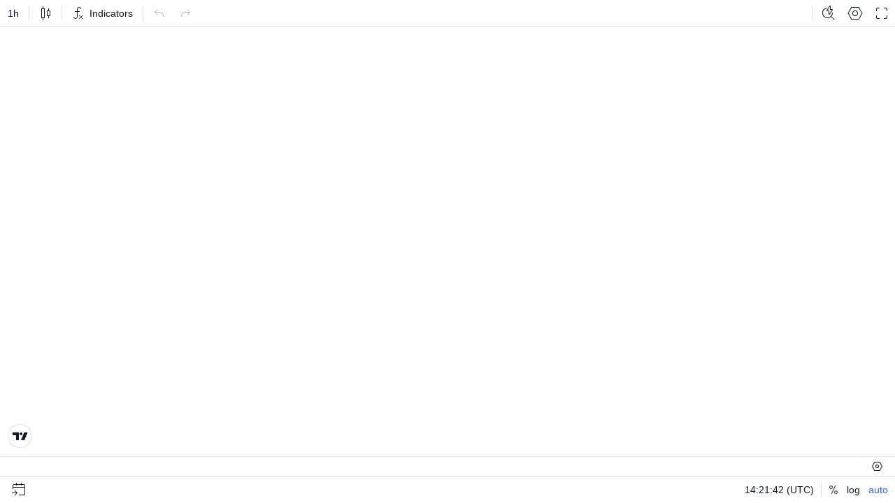

--- FILE ---
content_type: text/html; charset=utf8
request_url: https://bit2me.com/widget/chart/v1?currency=LMWR&fiat=EUR
body_size: 5873
content:
 <!doctype html><!-- htmlmin:ignore --><html lang="en"><!-- htmlmin:ignore --><head><base href="https://bit2me.com/" ><meta charset="utf-8"><meta name="viewport" content="width=device-width, initial-scale=1, maximum-scale=1, user-scalable=no" ><link rel="apple-touch-icon" sizes="57x57" href="https://bit2me.com/assets/img/favicon/apple-icon-57x57.png"><link rel="apple-touch-icon" sizes="60x60" href="https://bit2me.com/assets/img/favicon/apple-icon-60x60.png"><link rel="apple-touch-icon" sizes="72x72" href="https://bit2me.com/assets/img/favicon/apple-icon-72x72.png"><link rel="apple-touch-icon" sizes="76x76" href="https://bit2me.com/assets/img/favicon/apple-icon-76x76.png"><link rel="apple-touch-icon" sizes="114x114" href="https://bit2me.com/assets/img/favicon/apple-icon-114x114.png"><link rel="apple-touch-icon" sizes="120x120" href="https://bit2me.com/assets/img/favicon/apple-icon-120x120.png"><link rel="apple-touch-icon" sizes="144x144" href="https://bit2me.com/assets/img/favicon/apple-icon-144x144.png"><link rel="apple-touch-icon" sizes="152x152" href="https://bit2me.com/assets/img/favicon/apple-icon-152x152.png"><link rel="apple-touch-icon" sizes="180x180" href="https://bit2me.com/assets/img/favicon/apple-icon-180x180.png"><link rel="icon" type="image/png" sizes="192x192" href="https://bit2me.com/assets/img/favicon/android-icon-192x192.png"><link rel="icon" type="image/png" sizes="32x32" href="https://bit2me.com/assets/img/favicon/favicon-32x32.png"><link rel="icon" type="image/png" sizes="96x96" href="https://bit2me.com/assets/img/favicon/favicon-96x96.png"><link rel="icon" type="image/png" sizes="16x16" href="https://bit2me.com/assets/img/favicon/favicon-16x16.png"><link rel="manifest" href="https://bit2me.com/assets/img/favicon/manifest.json"><meta name="msapplication-TileColor" content="#0046E1"><meta name="msapplication-TileImage" content="https://bit2me.com/assets/img/favicon/ms-icon-144x144.png"><meta name="theme-color" content="#0046E1"><script nonce="1bdf19c379393b0bb98897e334c93ab59b9317c6"> window.dataLayer = window.dataLayer || []; function gtag(){window.dataLayer.push(arguments);} gtag('js', new Date()); gtag('set', {'experiments': [{'id': 'eYNMiFTDRRaw4wJzNJKGYw', 'variant': '0'}]}); gtag('config', 'OPT-5T4HZM3'); </script><script nonce="b2f58b87f707bb2c089f51d7727e3f7c6c6d2133" async data-api-host="https://proxy-flags.bit2me.com" data-client-key="sdk-fZ1kvCC5vHQa2ZJ" src="https://cdn.jsdelivr.net/npm/@growthbook/growthbook/dist/bundles/auto.min.js" ></script><script nonce="1a97875b19a50571319d8a8b6934795d6f158a91"> window.sentryOnLoad = function () { Sentry.init({ environment: "production", }); }; </script><script defer src="https://sauron.bit2me.com/js-sdk-loader/31bb7bb7c1c93b7c5e348e0ec82b1a22.min.js" crossorigin="anonymous"></script><meta name="twitter:title" content="Cryptocurrency charts for your website | Bit2Me" ><meta name="twitter:site" content="@bit2me" ><meta name="twitter:description" content="Customizable widget to display the price of the most popular cryptocurrencies. Easy integration." ><meta name="twitter:url" content="https://bit2me.com/widget/chart/v1?currency=LMWR&amp;fiat=EUR" ><meta name="twitter:image" content="https://bit2me.com/assets/img/og/bit2me-welcome.jpg" ><meta name="twitter:image:src" content="https://bit2me.com/assets/img/og/bit2me-welcome.jpg" ><meta name="twitter:card" content="summary_large_image" ><meta property="og:url" content="https://bit2me.com/widget/chart/v1?currency=LMWR&amp;fiat=EUR" ><meta property="og:type" content="website" ><meta property="og:site_name" content="Bit2Me" ><meta property="og:title" content="Cryptocurrency charts for your website | Bit2Me" ><meta property="og:description" content="Customizable widget to display the price of the most popular cryptocurrencies. Easy integration." ><meta property="og:image" content="https://bit2me.com/assets/img/og/bit2me-welcome.jpg" ><meta property="og:image:width" content="1200" ><meta property="og:image:height" content="630" ><meta property="fb:admins" content="100008992328001" ><title>Cryptocurrency charts for your website | Bit2Me</title><meta name="description" content="Customizable widget to display the price of the most popular cryptocurrencies. Easy integration." ><link rel="alternate" href="https://bit2me.com/de/widget/chart/v1" hreflang="de" ><link rel="alternate" href="https://bit2me.com/el/widget/chart/v1" hreflang="el" ><link rel="alternate" href="https://bit2me.com/widget/chart/v1" hreflang="en" ><link rel="alternate" href="https://bit2me.com/es/widget/chart/v1" hreflang="es" ><link rel="alternate" href="https://bit2me.com/es-AR/widget/chart/v1" hreflang="es-AR" ><link rel="alternate" href="https://bit2me.com/et/widget/chart/v1" hreflang="et" ><link rel="alternate" href="https://bit2me.com/fi/widget/chart/v1" hreflang="fi" ><link rel="alternate" href="https://bit2me.com/fr/widget/chart/v1" hreflang="fr" ><link rel="alternate" href="https://bit2me.com/hr/widget/chart/v1" hreflang="hr" ><link rel="alternate" href="https://bit2me.com/it/widget/chart/v1" hreflang="it" ><link rel="alternate" href="https://bit2me.com/lt/widget/chart/v1" hreflang="lt" ><link rel="alternate" href="https://bit2me.com/lv/widget/chart/v1" hreflang="lv" ><link rel="alternate" href="https://bit2me.com/nl/widget/chart/v1" hreflang="nl" ><link rel="alternate" href="https://bit2me.com/pl/widget/chart/v1" hreflang="pl" ><link rel="alternate" href="https://bit2me.com/pt-BR/widget/chart/v1" hreflang="pt-BR" ><link rel="alternate" href="https://bit2me.com/pt-PT/widget/chart/v1" hreflang="pt-PT" ><link rel="alternate" href="https://bit2me.com/sk/widget/chart/v1" hreflang="sk" ><link rel="alternate" href="https://bit2me.com/sl/widget/chart/v1" hreflang="sl" ><link rel="alternate" href="https://bit2me.com/sv/widget/chart/v1" hreflang="sv" ><link rel="alternate" href="https://bit2me.com/tr/widget/chart/v1" hreflang="tr" ><link rel="alternate" hreflang="x-default" href="https://bit2me.com/widget/chart/v1" ><meta name="robots" content="noindex"><link rel="stylesheet" href="https://bit2me.com/assets/css/bit2me.common.css?v=1766135058753"><link rel="stylesheet" href="https://bit2me.com/assets/css/bit2me.page.widget-chart-v2.css?v=1766135058753"><script nonce="613ccab8d00e0527cc6aa614532a163583ace813"> const GRECAPTCHA_KEY = "6LdYHTApAAAAAKmBdmiWH5nR0C6UZzsOySEK7fAD"; const APP_URL = "bit2me://wallet.bit2me.com/"; const BASE_URL = "https://bit2me.com/"; const GATEWAY_API_URL = "https://gateway.bit2me.com"; const ACCOUNT_URL = "https://app.bit2me.com/"; const LOGIN_URL = "https://app.bit2me.com/login"; const REGISTER_URL = "https://app.bit2me.com/register"; const REGISTER_COMPANY_URL = "https://app.bit2me.com/register;userType=company"; const QUICK_REGISTER_URL = "https://app.bit2me.com/register/quick-register"; const NEW_IDENTITY_URL = "https://app.bit2me.com//profile/identity/new"; const ACTIVITY_LIST_URL = "https://app.bit2me.com//activity/list"; const WALLET_URL = "https://app.bit2me.com/"; const CONVERTER_URL = "https://converter.bit2me.com/"; const ACADEMY_URL = "https://academy.bit2me.com/"; const TRADE_URL = "https://pro.bit2me.com/"; const RECOVER_PASSWORD_URL = "https://app.bit2me.com/login/recover-password"; const SECURITY_URL = "https://app.bit2me.com//security"; const COOKIE_DOMAIN = ".bit2me.com"; const TOP_BANNER_COOKIE_NAME = "b2m-top-banner"; const USER_INFO_TOKEN_COOKIE_NAME = "b2m-userInfo"; const REDIRECT_COOKIE_NAME = "b2m-redirect"; const LANGUAGE_COOKIE_NAME = "b2m-lang"; const FIAT_COOKIE_NAME = "b2m-currency-code"; const COOKIE_NOTICE_NAME = "b2m-cookie-notice"; const DOWNLOAD_APP_COOKIE_NAME = "b2m-download-app-modal-viewed"; const REFERRAL_COOKIE_NAME = "b2m-referral"; const REFRESH_TOKEN_COOKIE_NAME = "b2m-rtoken"; const B2M_QUICK_REGISTER_EMAIL_COOKIE_NAME = "b2m-quick-register-email"; const B2M_QUICK_REGISTER_DATA_COOKIE_NAME = "b2m-quick-register-data"; const B2M_QUICK_REGISTER_TYPE_COOKIE_NAME = "b2m-quick-register-type"; const ENVIRONMENT = "production"; const BITFONT_VERSION = "v10"; const CRYPTO_ICONS_LIB_VERSION = "v8"; const DEFAULT_FIAT = "EUR"; const DEFAULT_CURRENCY = "BTC"; const DEFAULT_LANGUAGE = "en"; const CLEVERTAP_ACCOUNT_ID = "W77-65R-R56Z"; const CLEVERTAP_LEAD_PROJECT_ID = "8RZ-RZ9-RW7Z"; const IS_LOCALHOST = false; const FRESHCHAT_UUID_APP = "70af6118-6c43-4984-8bf8-a429d2f82942"; const FRESHCHAT_UUID_MAINWEB = "1b3bf14d-01ba-45fe-a4af-0bf77d43e5ea"; const b2m = { version: "1.0.0-fe9a9be", gtm: { enabled: false, dataLayer: { pageType: "", pageCategory: "", pageAccess: "", pageCode: 200, pageLanguage: "en", } }, urlData: {"requested":"https:\/\/bit2me.com\/widget\/chart\/v1?currency=LMWR&amp;fiat=EUR","data":{"scheme":"https","host":"bit2me.com","port":null,"base":"https:\/\/bit2me.com","fullPath":"\/widget\/chart\/v1","path":"widget\/chart\/v1","lang":"en","params":{"currency":"LMWR","fiat":"EUR"},"search":"?currency=LMWR&amp;fiat=EUR"}}, seo: { title: { template: "Cryptocurrency charts for your website | Bit2Me", rendered: "Cryptocurrency charts for your website | Bit2Me", } }, app: {}, i18n: {}, pageData: {"enabled":true,"iframeable":true,"noindex":true,"theme":"light","allow_theme_injection":false,"gtm":{"enabled":false,"dataLayer":{"pageType":null,"pageCategory":null,"pageAccess":null,"pageCode":null}},"snippets":{"topBar":false,"header":{"enabled":false,"theme":"light"},"footer":false,"modals":false,"freshchat":false},"getters":{"ticker":false,"b2mServices":false},"assets":{"autoload":false,"dependencies":[],"css":["widget-chart-v2"],"js":[]},"mica":{"isRegulated":false,"showIsRegulatedBanner":false},"id":"WIDGET_CHART_V1","page_id":"widget-chart-v2","urls":{"de":"widget\/chart\/v1","el":"widget\/chart\/v1","en":"widget\/chart\/v1","es":"widget\/chart\/v1","es-AR":"widget\/chart\/v1","et":"widget\/chart\/v1","fi":"widget\/chart\/v1","fr":"widget\/chart\/v1","hr":"widget\/chart\/v1","it":"widget\/chart\/v1","lt":"widget\/chart\/v1","lv":"widget\/chart\/v1","nl":"widget\/chart\/v1","pl":"widget\/chart\/v1","pt-BR":"widget\/chart\/v1","pt-PT":"widget\/chart\/v1","sk":"widget\/chart\/v1","sl":"widget\/chart\/v1","sv":"widget\/chart\/v1","tr":"widget\/chart\/v1"}}, grecaptcha: { v3: "6LdsuBEsAAAAANeaia1dAO_pcwwmklLF07q3KM7G", }, languages: { list: null, /* To be filled by /api/v1/b2m-object */ current: {"enabled":true,"lang":"en","lang_code":"en","lang_long":"English","data":{"lang":"en","region":null,"flag":"https:\/\/assets.bit2me.com\/assets\/images\/flags-language\/square\/en-GB.svg"}}, }, currencies: { list: null, /* To be filled by /api/v1/b2m-object */ current: {"enabled":true,"symbol":"BTC","name":"Bitcoin","mainwebUri":"bitcoin","default":false,"type":"currency","createdAt":"2016-01-01 00:00:00","prices":{"value":{"now":75155.3,"yesterday":75460.6466424034,"week":78687.66545287408},"change":{"one-day":-0.4046435539446094,"one-week":-4.489096775897622}},"image":null,"supported":true,"favourite":true,"settings":["deposit","deposit-app","deposit-web","earn","earn-deposit","earn-withdrawal","instant","instant-buy","instant-sell","instant-swap","purchase","transfer","withdrawal"],"marketData":{"supplyMax":21000000,"supplyTotal":19964081,"marketCap":{"value":{"now":1500440224917.4187,"yesterday":0,"week":0},"change":{"one-day":0,"one-week":0}},"fullyDilutedMarketCap":{"value":{"now":1500440224917.4187,"yesterday":0,"week":0},"change":{"one-day":0,"one-week":0}},"totalVolume":{"value":{"now":55421101562.99059,"yesterday":0,"week":0},"change":{"one-day":0,"one-week":0}}},"services":{"card":[],"wallet":[],"pro":{"tickers":[{"timestamp":1766153683007,"symbol":"BTC\/EUR","open":75075.3,"close":75102.4,"bid":75091,"ask":75102.4,"high":76125,"low":72000,"percentage":0.04,"baseVolume":595.7397586321999,"quoteVolume":44085635.748420745},{"timestamp":1764435640889,"symbol":"BTC\/EUROD","open":78526,"close":78526,"bid":78380.7,"ask":78506.3,"high":78526,"low":78526,"percentage":0,"baseVolume":0.00784428,"quoteVolume":615.97993128},{"timestamp":1762270318702,"symbol":"BTC\/EURCV","open":92436.7,"close":92436.7,"bid":0,"ask":0,"high":92436.7,"low":92436.7,"percentage":0,"baseVolume":0.00718487,"quoteVolume":664.145672729},{"timestamp":1765383209930,"symbol":"BTC\/USDCV","open":93081.6,"close":93081.6,"bid":92152,"ask":92697.3,"high":93081.6,"low":93081.6,"percentage":0,"baseVolume":0.00105927,"quoteVolume":98.598546432},{"timestamp":1766153686547,"symbol":"BTC\/USDC","open":88177.18,"close":88128.87,"bid":88131.77,"ask":88131.78,"high":89332.46,"low":84419.06,"percentage":-0.055,"baseVolume":757.6604298999999,"quoteVolume":65724711.594251364},{"timestamp":1763779443350,"symbol":"BTC\/EUROP","open":74630,"close":74630,"bid":0,"ask":0,"high":74630,"low":74630,"percentage":0,"baseVolume":0.0062842,"quoteVolume":468.989846},{"timestamp":1766153404858,"symbol":"BTC\/EURR","open":75468.1,"close":75459.9,"bid":74970.9,"ask":75208.6,"high":75468.1,"low":75459.3,"percentage":-0.010865518013571296,"baseVolume":0.01970122,"quoteVolume":1486.7024429},{"timestamp":1766101184681,"symbol":"BTC\/USDR","open":86706,"close":84584,"bid":85614,"ask":85838,"high":89432,"low":84584,"percentage":-2.45,"baseVolume":1.9340461112,"quoteVolume":167611.3985625923}]},"earn":{"apy":0.5,"pos":false,"pow":true},"loan":{"isCollateral":true,"isLoanable":false,"createdDate":{"date":"2025-02-13 12:25:07.413000","timezone_type":2,"timezone":"Z"},"updatedDate":{"date":"2025-11-24 11:19:03.166000","timezone_type":2,"timezone":"Z"},"liquidationLtv":85,"initialLtv":50,"id":"e0cdc946-91d7-4259-a7a1-f82fd3e1af33"},"dca":"BTC"},"slug":"bitcoin","pairsWith":["EUR"]}, }, fiat: { list: null, /* To be filled by /api/v1/b2m-object */ }, } </script></head><!-- htmlmin:ignore --><body id="widget-chart-v2" data-theme="light" data-lang="en" data-lang-code="en" data-lang-name="English" data-session="guest" class="b2m-scroll " ><!-- htmlmin:ignore --><div class="b2m-block block-go-to-main-content"><a class="admin-bar skip-link" id="bi-www-widget-chart-v1-en-go-main-content" href="https://bit2me.com/widget/chart/v1?currency=LMWR&amp;fiat=EUR#content"> Skip to main content </a></div><main id="content"><div class="b2m-component-chart-pro" data-requested="LMWR/EUR" data-trade="LMWR/EUR" ><div class="b2m-component-chart-pro-integrated" data-symbol="LMWR/EUR" ><script nonce="46a8cc7e72442bcdd7111a502bfd974149abaac7" src="https://bit2me.com/assets/scripts/dependencies/charting_library/charting_library.js"></script><div id="tv-chart-container"></div></div></div></main><div id="displays" style="width:0;height:0;opacity:0;overflow:hidden;"><div class="display d-block d-sm-none d-md-none d-lg-none d-xl-none" data-size="xs"></div><div class="display d-none d-sm-block d-md-none d-lg-none d-xl-none" data-size="sm"></div><div class="display d-none d-sm-none d-md-block d-lg-none d-xl-none" data-size="md"></div><div class="display d-none d-sm-none d-md-none d-lg-block d-xl-none" data-size="lg"></div><div class="display d-none d-sm-none d-md-none d-lg-none d-xl-block" data-size="xl"></div></div><script nonce="f1c0e5dde79e84faa3327d48d420bba1f6f675ac"> window.addEventListener("load", function() { console.log(` ██████╗ ██╗████████╗██████╗ ███╗   ███╗███████╗\u00A0\n ██╔══██╗██║╚══██╔══╝╚════██╗████╗ ████║██╔════╝\u00A0\n ██████╔╝██║   ██║    █████╔╝██╔████╔██║█████╗\u00A0\n ██╔══██╗██║   ██║   ██╔═══╝ ██║╚██╔╝██║██╔══╝\u00A0\n ██████╔╝██║   ██║   ███████╗██║ ╚═╝ ██║███████╗\u00A0\n ╚═════╝ ╚═╝   ╚═╝   ╚══════╝╚═╝     ╚═╝╚══════╝\u00A0\n Jobs empleo.bit2me.com/jobs\u00A0\n -----------------\u00A0\n CAUTION!\u00A0\n Do not paste anything here!\u00A0\n Build version: ${b2m.version}\u00A0\n `); console.log(b2m); }); </script><script nonce="bcf0d5594021caf75ce65c8ff744994b09b7ec9c"> window.addEventListener('load', function() { scriptIgniter.ignite('autoload') }) </script><!-- ** ** CDN ** --><link rel="stylesheet" href="https://assets.bit2me.com/assets/fonts/bitfont/v10/style.css" type="text/css"><!-- Bundle --><script nonce="592b55da874b49eef717d1482944a82302bd18a2" src="https://bit2me.com/assets/scripts/bit2me.bundle.js"></script><script async src="https://www.googletagmanager.com/gtm.js?id=GTM-MJWHBSX" nonce="8bf9544365f0fd7155fae49c84e9c084fddcba71"></script><script nonce="80162154a8c1317a48ba2ad0f32be47b019ec30c"> window.dataLayer = window.dataLayer || []; window.dataLayer.push({ "gtm.start": new Date().getTime(), event: "gtm.js" }); </script><script id="Freshchat-js-sdk" async="" src="https://bit2me.freshchat.com/js/widget.js" nonce="f60247dfdff22732d216f23a5e80997715d758cf"></script><script nonce="93a3d41503fa2e9bc5d776e169c50a90d5d121b6" defer src="//fw-cdn.com/11306289/3998612.js"></script><script src="https://accounts.google.com/gsi/client" async defer></script><script> window.addEventListener('b2m-load', () => { if (sessionManager.isLoggedIn()) { return; } google.accounts.id.initialize({ client_id: "113524801616-s5q93kmq7a1ji0om9d61fq2uj67dk8cg.apps.googleusercontent.com", color_scheme: "light", callback: (response) => { window.location.href = `${LOGIN_URL}/oauth/google#state=%7B%22userType%22:%22person%22,%22origin%22:%22login%22,%22provider%22:%22google%22%7D&id_token=${response.credential}`; }, auto_select: false, }); google.accounts.id.prompt(); }); </script><!-- printing $footer_hook --><script defer nonce="e101dd02bf37b790656498309f63de13c7181207" data-b2m-script="https://bit2me.com/assets/scripts/bit2me.common.js?v=1766135058753"></script><script defer nonce="0a9788c10dab70e0f5deac73145ae3a2e6be810a" data-b2m-script="https://bit2me.com/assets/scripts/bit2me.page.pack.js?v=1766135058753"></script><script nonce="44ce4834343066bc3f82db1879aea9385832627d"> b2m.app.time = { start: 1766153918.5255, end: 1766153918.8422, diff: { s: 0.31666302680969, ms: 317 } }; b2m.i18n = JSON.parse(`{"count":42,"strings":1663}`); </script><script defer nonce="019c5833430c1176efce468a722c831a2bfa2859" src="//fw-cdn.com/11306289/3998612.js"></script><!-- htmlmin:ignore --><script defer src="https://static.cloudflareinsights.com/beacon.min.js/vcd15cbe7772f49c399c6a5babf22c1241717689176015" integrity="sha512-ZpsOmlRQV6y907TI0dKBHq9Md29nnaEIPlkf84rnaERnq6zvWvPUqr2ft8M1aS28oN72PdrCzSjY4U6VaAw1EQ==" data-cf-beacon='{"version":"2024.11.0","token":"8f981a27d2c84cecb6f183386437f097","server_timing":{"name":{"cfCacheStatus":true,"cfEdge":true,"cfExtPri":true,"cfL4":true,"cfOrigin":true,"cfSpeedBrain":true},"location_startswith":null}}' crossorigin="anonymous"></script>
</body><!-- htmlmin:ignore --><!-- htmlmin:ignore --></html><!-- htmlmin:ignore -->

--- FILE ---
content_type: text/html; charset=utf-8
request_url: https://www.google.com/recaptcha/enterprise/anchor?ar=1&k=6LdsuBEsAAAAANeaia1dAO_pcwwmklLF07q3KM7G&co=aHR0cHM6Ly9iaXQybWUuY29tOjQ0Mw..&hl=en&v=7gg7H51Q-naNfhmCP3_R47ho&size=invisible&anchor-ms=20000&execute-ms=30000&cb=11wr9t8bat2a
body_size: 48924
content:
<!DOCTYPE HTML><html dir="ltr" lang="en"><head><meta http-equiv="Content-Type" content="text/html; charset=UTF-8">
<meta http-equiv="X-UA-Compatible" content="IE=edge">
<title>reCAPTCHA</title>
<style type="text/css">
/* cyrillic-ext */
@font-face {
  font-family: 'Roboto';
  font-style: normal;
  font-weight: 400;
  font-stretch: 100%;
  src: url(//fonts.gstatic.com/s/roboto/v48/KFO7CnqEu92Fr1ME7kSn66aGLdTylUAMa3GUBHMdazTgWw.woff2) format('woff2');
  unicode-range: U+0460-052F, U+1C80-1C8A, U+20B4, U+2DE0-2DFF, U+A640-A69F, U+FE2E-FE2F;
}
/* cyrillic */
@font-face {
  font-family: 'Roboto';
  font-style: normal;
  font-weight: 400;
  font-stretch: 100%;
  src: url(//fonts.gstatic.com/s/roboto/v48/KFO7CnqEu92Fr1ME7kSn66aGLdTylUAMa3iUBHMdazTgWw.woff2) format('woff2');
  unicode-range: U+0301, U+0400-045F, U+0490-0491, U+04B0-04B1, U+2116;
}
/* greek-ext */
@font-face {
  font-family: 'Roboto';
  font-style: normal;
  font-weight: 400;
  font-stretch: 100%;
  src: url(//fonts.gstatic.com/s/roboto/v48/KFO7CnqEu92Fr1ME7kSn66aGLdTylUAMa3CUBHMdazTgWw.woff2) format('woff2');
  unicode-range: U+1F00-1FFF;
}
/* greek */
@font-face {
  font-family: 'Roboto';
  font-style: normal;
  font-weight: 400;
  font-stretch: 100%;
  src: url(//fonts.gstatic.com/s/roboto/v48/KFO7CnqEu92Fr1ME7kSn66aGLdTylUAMa3-UBHMdazTgWw.woff2) format('woff2');
  unicode-range: U+0370-0377, U+037A-037F, U+0384-038A, U+038C, U+038E-03A1, U+03A3-03FF;
}
/* math */
@font-face {
  font-family: 'Roboto';
  font-style: normal;
  font-weight: 400;
  font-stretch: 100%;
  src: url(//fonts.gstatic.com/s/roboto/v48/KFO7CnqEu92Fr1ME7kSn66aGLdTylUAMawCUBHMdazTgWw.woff2) format('woff2');
  unicode-range: U+0302-0303, U+0305, U+0307-0308, U+0310, U+0312, U+0315, U+031A, U+0326-0327, U+032C, U+032F-0330, U+0332-0333, U+0338, U+033A, U+0346, U+034D, U+0391-03A1, U+03A3-03A9, U+03B1-03C9, U+03D1, U+03D5-03D6, U+03F0-03F1, U+03F4-03F5, U+2016-2017, U+2034-2038, U+203C, U+2040, U+2043, U+2047, U+2050, U+2057, U+205F, U+2070-2071, U+2074-208E, U+2090-209C, U+20D0-20DC, U+20E1, U+20E5-20EF, U+2100-2112, U+2114-2115, U+2117-2121, U+2123-214F, U+2190, U+2192, U+2194-21AE, U+21B0-21E5, U+21F1-21F2, U+21F4-2211, U+2213-2214, U+2216-22FF, U+2308-230B, U+2310, U+2319, U+231C-2321, U+2336-237A, U+237C, U+2395, U+239B-23B7, U+23D0, U+23DC-23E1, U+2474-2475, U+25AF, U+25B3, U+25B7, U+25BD, U+25C1, U+25CA, U+25CC, U+25FB, U+266D-266F, U+27C0-27FF, U+2900-2AFF, U+2B0E-2B11, U+2B30-2B4C, U+2BFE, U+3030, U+FF5B, U+FF5D, U+1D400-1D7FF, U+1EE00-1EEFF;
}
/* symbols */
@font-face {
  font-family: 'Roboto';
  font-style: normal;
  font-weight: 400;
  font-stretch: 100%;
  src: url(//fonts.gstatic.com/s/roboto/v48/KFO7CnqEu92Fr1ME7kSn66aGLdTylUAMaxKUBHMdazTgWw.woff2) format('woff2');
  unicode-range: U+0001-000C, U+000E-001F, U+007F-009F, U+20DD-20E0, U+20E2-20E4, U+2150-218F, U+2190, U+2192, U+2194-2199, U+21AF, U+21E6-21F0, U+21F3, U+2218-2219, U+2299, U+22C4-22C6, U+2300-243F, U+2440-244A, U+2460-24FF, U+25A0-27BF, U+2800-28FF, U+2921-2922, U+2981, U+29BF, U+29EB, U+2B00-2BFF, U+4DC0-4DFF, U+FFF9-FFFB, U+10140-1018E, U+10190-1019C, U+101A0, U+101D0-101FD, U+102E0-102FB, U+10E60-10E7E, U+1D2C0-1D2D3, U+1D2E0-1D37F, U+1F000-1F0FF, U+1F100-1F1AD, U+1F1E6-1F1FF, U+1F30D-1F30F, U+1F315, U+1F31C, U+1F31E, U+1F320-1F32C, U+1F336, U+1F378, U+1F37D, U+1F382, U+1F393-1F39F, U+1F3A7-1F3A8, U+1F3AC-1F3AF, U+1F3C2, U+1F3C4-1F3C6, U+1F3CA-1F3CE, U+1F3D4-1F3E0, U+1F3ED, U+1F3F1-1F3F3, U+1F3F5-1F3F7, U+1F408, U+1F415, U+1F41F, U+1F426, U+1F43F, U+1F441-1F442, U+1F444, U+1F446-1F449, U+1F44C-1F44E, U+1F453, U+1F46A, U+1F47D, U+1F4A3, U+1F4B0, U+1F4B3, U+1F4B9, U+1F4BB, U+1F4BF, U+1F4C8-1F4CB, U+1F4D6, U+1F4DA, U+1F4DF, U+1F4E3-1F4E6, U+1F4EA-1F4ED, U+1F4F7, U+1F4F9-1F4FB, U+1F4FD-1F4FE, U+1F503, U+1F507-1F50B, U+1F50D, U+1F512-1F513, U+1F53E-1F54A, U+1F54F-1F5FA, U+1F610, U+1F650-1F67F, U+1F687, U+1F68D, U+1F691, U+1F694, U+1F698, U+1F6AD, U+1F6B2, U+1F6B9-1F6BA, U+1F6BC, U+1F6C6-1F6CF, U+1F6D3-1F6D7, U+1F6E0-1F6EA, U+1F6F0-1F6F3, U+1F6F7-1F6FC, U+1F700-1F7FF, U+1F800-1F80B, U+1F810-1F847, U+1F850-1F859, U+1F860-1F887, U+1F890-1F8AD, U+1F8B0-1F8BB, U+1F8C0-1F8C1, U+1F900-1F90B, U+1F93B, U+1F946, U+1F984, U+1F996, U+1F9E9, U+1FA00-1FA6F, U+1FA70-1FA7C, U+1FA80-1FA89, U+1FA8F-1FAC6, U+1FACE-1FADC, U+1FADF-1FAE9, U+1FAF0-1FAF8, U+1FB00-1FBFF;
}
/* vietnamese */
@font-face {
  font-family: 'Roboto';
  font-style: normal;
  font-weight: 400;
  font-stretch: 100%;
  src: url(//fonts.gstatic.com/s/roboto/v48/KFO7CnqEu92Fr1ME7kSn66aGLdTylUAMa3OUBHMdazTgWw.woff2) format('woff2');
  unicode-range: U+0102-0103, U+0110-0111, U+0128-0129, U+0168-0169, U+01A0-01A1, U+01AF-01B0, U+0300-0301, U+0303-0304, U+0308-0309, U+0323, U+0329, U+1EA0-1EF9, U+20AB;
}
/* latin-ext */
@font-face {
  font-family: 'Roboto';
  font-style: normal;
  font-weight: 400;
  font-stretch: 100%;
  src: url(//fonts.gstatic.com/s/roboto/v48/KFO7CnqEu92Fr1ME7kSn66aGLdTylUAMa3KUBHMdazTgWw.woff2) format('woff2');
  unicode-range: U+0100-02BA, U+02BD-02C5, U+02C7-02CC, U+02CE-02D7, U+02DD-02FF, U+0304, U+0308, U+0329, U+1D00-1DBF, U+1E00-1E9F, U+1EF2-1EFF, U+2020, U+20A0-20AB, U+20AD-20C0, U+2113, U+2C60-2C7F, U+A720-A7FF;
}
/* latin */
@font-face {
  font-family: 'Roboto';
  font-style: normal;
  font-weight: 400;
  font-stretch: 100%;
  src: url(//fonts.gstatic.com/s/roboto/v48/KFO7CnqEu92Fr1ME7kSn66aGLdTylUAMa3yUBHMdazQ.woff2) format('woff2');
  unicode-range: U+0000-00FF, U+0131, U+0152-0153, U+02BB-02BC, U+02C6, U+02DA, U+02DC, U+0304, U+0308, U+0329, U+2000-206F, U+20AC, U+2122, U+2191, U+2193, U+2212, U+2215, U+FEFF, U+FFFD;
}
/* cyrillic-ext */
@font-face {
  font-family: 'Roboto';
  font-style: normal;
  font-weight: 500;
  font-stretch: 100%;
  src: url(//fonts.gstatic.com/s/roboto/v48/KFO7CnqEu92Fr1ME7kSn66aGLdTylUAMa3GUBHMdazTgWw.woff2) format('woff2');
  unicode-range: U+0460-052F, U+1C80-1C8A, U+20B4, U+2DE0-2DFF, U+A640-A69F, U+FE2E-FE2F;
}
/* cyrillic */
@font-face {
  font-family: 'Roboto';
  font-style: normal;
  font-weight: 500;
  font-stretch: 100%;
  src: url(//fonts.gstatic.com/s/roboto/v48/KFO7CnqEu92Fr1ME7kSn66aGLdTylUAMa3iUBHMdazTgWw.woff2) format('woff2');
  unicode-range: U+0301, U+0400-045F, U+0490-0491, U+04B0-04B1, U+2116;
}
/* greek-ext */
@font-face {
  font-family: 'Roboto';
  font-style: normal;
  font-weight: 500;
  font-stretch: 100%;
  src: url(//fonts.gstatic.com/s/roboto/v48/KFO7CnqEu92Fr1ME7kSn66aGLdTylUAMa3CUBHMdazTgWw.woff2) format('woff2');
  unicode-range: U+1F00-1FFF;
}
/* greek */
@font-face {
  font-family: 'Roboto';
  font-style: normal;
  font-weight: 500;
  font-stretch: 100%;
  src: url(//fonts.gstatic.com/s/roboto/v48/KFO7CnqEu92Fr1ME7kSn66aGLdTylUAMa3-UBHMdazTgWw.woff2) format('woff2');
  unicode-range: U+0370-0377, U+037A-037F, U+0384-038A, U+038C, U+038E-03A1, U+03A3-03FF;
}
/* math */
@font-face {
  font-family: 'Roboto';
  font-style: normal;
  font-weight: 500;
  font-stretch: 100%;
  src: url(//fonts.gstatic.com/s/roboto/v48/KFO7CnqEu92Fr1ME7kSn66aGLdTylUAMawCUBHMdazTgWw.woff2) format('woff2');
  unicode-range: U+0302-0303, U+0305, U+0307-0308, U+0310, U+0312, U+0315, U+031A, U+0326-0327, U+032C, U+032F-0330, U+0332-0333, U+0338, U+033A, U+0346, U+034D, U+0391-03A1, U+03A3-03A9, U+03B1-03C9, U+03D1, U+03D5-03D6, U+03F0-03F1, U+03F4-03F5, U+2016-2017, U+2034-2038, U+203C, U+2040, U+2043, U+2047, U+2050, U+2057, U+205F, U+2070-2071, U+2074-208E, U+2090-209C, U+20D0-20DC, U+20E1, U+20E5-20EF, U+2100-2112, U+2114-2115, U+2117-2121, U+2123-214F, U+2190, U+2192, U+2194-21AE, U+21B0-21E5, U+21F1-21F2, U+21F4-2211, U+2213-2214, U+2216-22FF, U+2308-230B, U+2310, U+2319, U+231C-2321, U+2336-237A, U+237C, U+2395, U+239B-23B7, U+23D0, U+23DC-23E1, U+2474-2475, U+25AF, U+25B3, U+25B7, U+25BD, U+25C1, U+25CA, U+25CC, U+25FB, U+266D-266F, U+27C0-27FF, U+2900-2AFF, U+2B0E-2B11, U+2B30-2B4C, U+2BFE, U+3030, U+FF5B, U+FF5D, U+1D400-1D7FF, U+1EE00-1EEFF;
}
/* symbols */
@font-face {
  font-family: 'Roboto';
  font-style: normal;
  font-weight: 500;
  font-stretch: 100%;
  src: url(//fonts.gstatic.com/s/roboto/v48/KFO7CnqEu92Fr1ME7kSn66aGLdTylUAMaxKUBHMdazTgWw.woff2) format('woff2');
  unicode-range: U+0001-000C, U+000E-001F, U+007F-009F, U+20DD-20E0, U+20E2-20E4, U+2150-218F, U+2190, U+2192, U+2194-2199, U+21AF, U+21E6-21F0, U+21F3, U+2218-2219, U+2299, U+22C4-22C6, U+2300-243F, U+2440-244A, U+2460-24FF, U+25A0-27BF, U+2800-28FF, U+2921-2922, U+2981, U+29BF, U+29EB, U+2B00-2BFF, U+4DC0-4DFF, U+FFF9-FFFB, U+10140-1018E, U+10190-1019C, U+101A0, U+101D0-101FD, U+102E0-102FB, U+10E60-10E7E, U+1D2C0-1D2D3, U+1D2E0-1D37F, U+1F000-1F0FF, U+1F100-1F1AD, U+1F1E6-1F1FF, U+1F30D-1F30F, U+1F315, U+1F31C, U+1F31E, U+1F320-1F32C, U+1F336, U+1F378, U+1F37D, U+1F382, U+1F393-1F39F, U+1F3A7-1F3A8, U+1F3AC-1F3AF, U+1F3C2, U+1F3C4-1F3C6, U+1F3CA-1F3CE, U+1F3D4-1F3E0, U+1F3ED, U+1F3F1-1F3F3, U+1F3F5-1F3F7, U+1F408, U+1F415, U+1F41F, U+1F426, U+1F43F, U+1F441-1F442, U+1F444, U+1F446-1F449, U+1F44C-1F44E, U+1F453, U+1F46A, U+1F47D, U+1F4A3, U+1F4B0, U+1F4B3, U+1F4B9, U+1F4BB, U+1F4BF, U+1F4C8-1F4CB, U+1F4D6, U+1F4DA, U+1F4DF, U+1F4E3-1F4E6, U+1F4EA-1F4ED, U+1F4F7, U+1F4F9-1F4FB, U+1F4FD-1F4FE, U+1F503, U+1F507-1F50B, U+1F50D, U+1F512-1F513, U+1F53E-1F54A, U+1F54F-1F5FA, U+1F610, U+1F650-1F67F, U+1F687, U+1F68D, U+1F691, U+1F694, U+1F698, U+1F6AD, U+1F6B2, U+1F6B9-1F6BA, U+1F6BC, U+1F6C6-1F6CF, U+1F6D3-1F6D7, U+1F6E0-1F6EA, U+1F6F0-1F6F3, U+1F6F7-1F6FC, U+1F700-1F7FF, U+1F800-1F80B, U+1F810-1F847, U+1F850-1F859, U+1F860-1F887, U+1F890-1F8AD, U+1F8B0-1F8BB, U+1F8C0-1F8C1, U+1F900-1F90B, U+1F93B, U+1F946, U+1F984, U+1F996, U+1F9E9, U+1FA00-1FA6F, U+1FA70-1FA7C, U+1FA80-1FA89, U+1FA8F-1FAC6, U+1FACE-1FADC, U+1FADF-1FAE9, U+1FAF0-1FAF8, U+1FB00-1FBFF;
}
/* vietnamese */
@font-face {
  font-family: 'Roboto';
  font-style: normal;
  font-weight: 500;
  font-stretch: 100%;
  src: url(//fonts.gstatic.com/s/roboto/v48/KFO7CnqEu92Fr1ME7kSn66aGLdTylUAMa3OUBHMdazTgWw.woff2) format('woff2');
  unicode-range: U+0102-0103, U+0110-0111, U+0128-0129, U+0168-0169, U+01A0-01A1, U+01AF-01B0, U+0300-0301, U+0303-0304, U+0308-0309, U+0323, U+0329, U+1EA0-1EF9, U+20AB;
}
/* latin-ext */
@font-face {
  font-family: 'Roboto';
  font-style: normal;
  font-weight: 500;
  font-stretch: 100%;
  src: url(//fonts.gstatic.com/s/roboto/v48/KFO7CnqEu92Fr1ME7kSn66aGLdTylUAMa3KUBHMdazTgWw.woff2) format('woff2');
  unicode-range: U+0100-02BA, U+02BD-02C5, U+02C7-02CC, U+02CE-02D7, U+02DD-02FF, U+0304, U+0308, U+0329, U+1D00-1DBF, U+1E00-1E9F, U+1EF2-1EFF, U+2020, U+20A0-20AB, U+20AD-20C0, U+2113, U+2C60-2C7F, U+A720-A7FF;
}
/* latin */
@font-face {
  font-family: 'Roboto';
  font-style: normal;
  font-weight: 500;
  font-stretch: 100%;
  src: url(//fonts.gstatic.com/s/roboto/v48/KFO7CnqEu92Fr1ME7kSn66aGLdTylUAMa3yUBHMdazQ.woff2) format('woff2');
  unicode-range: U+0000-00FF, U+0131, U+0152-0153, U+02BB-02BC, U+02C6, U+02DA, U+02DC, U+0304, U+0308, U+0329, U+2000-206F, U+20AC, U+2122, U+2191, U+2193, U+2212, U+2215, U+FEFF, U+FFFD;
}
/* cyrillic-ext */
@font-face {
  font-family: 'Roboto';
  font-style: normal;
  font-weight: 900;
  font-stretch: 100%;
  src: url(//fonts.gstatic.com/s/roboto/v48/KFO7CnqEu92Fr1ME7kSn66aGLdTylUAMa3GUBHMdazTgWw.woff2) format('woff2');
  unicode-range: U+0460-052F, U+1C80-1C8A, U+20B4, U+2DE0-2DFF, U+A640-A69F, U+FE2E-FE2F;
}
/* cyrillic */
@font-face {
  font-family: 'Roboto';
  font-style: normal;
  font-weight: 900;
  font-stretch: 100%;
  src: url(//fonts.gstatic.com/s/roboto/v48/KFO7CnqEu92Fr1ME7kSn66aGLdTylUAMa3iUBHMdazTgWw.woff2) format('woff2');
  unicode-range: U+0301, U+0400-045F, U+0490-0491, U+04B0-04B1, U+2116;
}
/* greek-ext */
@font-face {
  font-family: 'Roboto';
  font-style: normal;
  font-weight: 900;
  font-stretch: 100%;
  src: url(//fonts.gstatic.com/s/roboto/v48/KFO7CnqEu92Fr1ME7kSn66aGLdTylUAMa3CUBHMdazTgWw.woff2) format('woff2');
  unicode-range: U+1F00-1FFF;
}
/* greek */
@font-face {
  font-family: 'Roboto';
  font-style: normal;
  font-weight: 900;
  font-stretch: 100%;
  src: url(//fonts.gstatic.com/s/roboto/v48/KFO7CnqEu92Fr1ME7kSn66aGLdTylUAMa3-UBHMdazTgWw.woff2) format('woff2');
  unicode-range: U+0370-0377, U+037A-037F, U+0384-038A, U+038C, U+038E-03A1, U+03A3-03FF;
}
/* math */
@font-face {
  font-family: 'Roboto';
  font-style: normal;
  font-weight: 900;
  font-stretch: 100%;
  src: url(//fonts.gstatic.com/s/roboto/v48/KFO7CnqEu92Fr1ME7kSn66aGLdTylUAMawCUBHMdazTgWw.woff2) format('woff2');
  unicode-range: U+0302-0303, U+0305, U+0307-0308, U+0310, U+0312, U+0315, U+031A, U+0326-0327, U+032C, U+032F-0330, U+0332-0333, U+0338, U+033A, U+0346, U+034D, U+0391-03A1, U+03A3-03A9, U+03B1-03C9, U+03D1, U+03D5-03D6, U+03F0-03F1, U+03F4-03F5, U+2016-2017, U+2034-2038, U+203C, U+2040, U+2043, U+2047, U+2050, U+2057, U+205F, U+2070-2071, U+2074-208E, U+2090-209C, U+20D0-20DC, U+20E1, U+20E5-20EF, U+2100-2112, U+2114-2115, U+2117-2121, U+2123-214F, U+2190, U+2192, U+2194-21AE, U+21B0-21E5, U+21F1-21F2, U+21F4-2211, U+2213-2214, U+2216-22FF, U+2308-230B, U+2310, U+2319, U+231C-2321, U+2336-237A, U+237C, U+2395, U+239B-23B7, U+23D0, U+23DC-23E1, U+2474-2475, U+25AF, U+25B3, U+25B7, U+25BD, U+25C1, U+25CA, U+25CC, U+25FB, U+266D-266F, U+27C0-27FF, U+2900-2AFF, U+2B0E-2B11, U+2B30-2B4C, U+2BFE, U+3030, U+FF5B, U+FF5D, U+1D400-1D7FF, U+1EE00-1EEFF;
}
/* symbols */
@font-face {
  font-family: 'Roboto';
  font-style: normal;
  font-weight: 900;
  font-stretch: 100%;
  src: url(//fonts.gstatic.com/s/roboto/v48/KFO7CnqEu92Fr1ME7kSn66aGLdTylUAMaxKUBHMdazTgWw.woff2) format('woff2');
  unicode-range: U+0001-000C, U+000E-001F, U+007F-009F, U+20DD-20E0, U+20E2-20E4, U+2150-218F, U+2190, U+2192, U+2194-2199, U+21AF, U+21E6-21F0, U+21F3, U+2218-2219, U+2299, U+22C4-22C6, U+2300-243F, U+2440-244A, U+2460-24FF, U+25A0-27BF, U+2800-28FF, U+2921-2922, U+2981, U+29BF, U+29EB, U+2B00-2BFF, U+4DC0-4DFF, U+FFF9-FFFB, U+10140-1018E, U+10190-1019C, U+101A0, U+101D0-101FD, U+102E0-102FB, U+10E60-10E7E, U+1D2C0-1D2D3, U+1D2E0-1D37F, U+1F000-1F0FF, U+1F100-1F1AD, U+1F1E6-1F1FF, U+1F30D-1F30F, U+1F315, U+1F31C, U+1F31E, U+1F320-1F32C, U+1F336, U+1F378, U+1F37D, U+1F382, U+1F393-1F39F, U+1F3A7-1F3A8, U+1F3AC-1F3AF, U+1F3C2, U+1F3C4-1F3C6, U+1F3CA-1F3CE, U+1F3D4-1F3E0, U+1F3ED, U+1F3F1-1F3F3, U+1F3F5-1F3F7, U+1F408, U+1F415, U+1F41F, U+1F426, U+1F43F, U+1F441-1F442, U+1F444, U+1F446-1F449, U+1F44C-1F44E, U+1F453, U+1F46A, U+1F47D, U+1F4A3, U+1F4B0, U+1F4B3, U+1F4B9, U+1F4BB, U+1F4BF, U+1F4C8-1F4CB, U+1F4D6, U+1F4DA, U+1F4DF, U+1F4E3-1F4E6, U+1F4EA-1F4ED, U+1F4F7, U+1F4F9-1F4FB, U+1F4FD-1F4FE, U+1F503, U+1F507-1F50B, U+1F50D, U+1F512-1F513, U+1F53E-1F54A, U+1F54F-1F5FA, U+1F610, U+1F650-1F67F, U+1F687, U+1F68D, U+1F691, U+1F694, U+1F698, U+1F6AD, U+1F6B2, U+1F6B9-1F6BA, U+1F6BC, U+1F6C6-1F6CF, U+1F6D3-1F6D7, U+1F6E0-1F6EA, U+1F6F0-1F6F3, U+1F6F7-1F6FC, U+1F700-1F7FF, U+1F800-1F80B, U+1F810-1F847, U+1F850-1F859, U+1F860-1F887, U+1F890-1F8AD, U+1F8B0-1F8BB, U+1F8C0-1F8C1, U+1F900-1F90B, U+1F93B, U+1F946, U+1F984, U+1F996, U+1F9E9, U+1FA00-1FA6F, U+1FA70-1FA7C, U+1FA80-1FA89, U+1FA8F-1FAC6, U+1FACE-1FADC, U+1FADF-1FAE9, U+1FAF0-1FAF8, U+1FB00-1FBFF;
}
/* vietnamese */
@font-face {
  font-family: 'Roboto';
  font-style: normal;
  font-weight: 900;
  font-stretch: 100%;
  src: url(//fonts.gstatic.com/s/roboto/v48/KFO7CnqEu92Fr1ME7kSn66aGLdTylUAMa3OUBHMdazTgWw.woff2) format('woff2');
  unicode-range: U+0102-0103, U+0110-0111, U+0128-0129, U+0168-0169, U+01A0-01A1, U+01AF-01B0, U+0300-0301, U+0303-0304, U+0308-0309, U+0323, U+0329, U+1EA0-1EF9, U+20AB;
}
/* latin-ext */
@font-face {
  font-family: 'Roboto';
  font-style: normal;
  font-weight: 900;
  font-stretch: 100%;
  src: url(//fonts.gstatic.com/s/roboto/v48/KFO7CnqEu92Fr1ME7kSn66aGLdTylUAMa3KUBHMdazTgWw.woff2) format('woff2');
  unicode-range: U+0100-02BA, U+02BD-02C5, U+02C7-02CC, U+02CE-02D7, U+02DD-02FF, U+0304, U+0308, U+0329, U+1D00-1DBF, U+1E00-1E9F, U+1EF2-1EFF, U+2020, U+20A0-20AB, U+20AD-20C0, U+2113, U+2C60-2C7F, U+A720-A7FF;
}
/* latin */
@font-face {
  font-family: 'Roboto';
  font-style: normal;
  font-weight: 900;
  font-stretch: 100%;
  src: url(//fonts.gstatic.com/s/roboto/v48/KFO7CnqEu92Fr1ME7kSn66aGLdTylUAMa3yUBHMdazQ.woff2) format('woff2');
  unicode-range: U+0000-00FF, U+0131, U+0152-0153, U+02BB-02BC, U+02C6, U+02DA, U+02DC, U+0304, U+0308, U+0329, U+2000-206F, U+20AC, U+2122, U+2191, U+2193, U+2212, U+2215, U+FEFF, U+FFFD;
}

</style>
<link rel="stylesheet" type="text/css" href="https://www.gstatic.com/recaptcha/releases/7gg7H51Q-naNfhmCP3_R47ho/styles__ltr.css">
<script nonce="g7SF8FvGBuY6GJZ7Hu59oA" type="text/javascript">window['__recaptcha_api'] = 'https://www.google.com/recaptcha/enterprise/';</script>
<script type="text/javascript" src="https://www.gstatic.com/recaptcha/releases/7gg7H51Q-naNfhmCP3_R47ho/recaptcha__en.js" nonce="g7SF8FvGBuY6GJZ7Hu59oA">
      
    </script></head>
<body><div id="rc-anchor-alert" class="rc-anchor-alert"></div>
<input type="hidden" id="recaptcha-token" value="[base64]">
<script type="text/javascript" nonce="g7SF8FvGBuY6GJZ7Hu59oA">
      recaptcha.anchor.Main.init("[\x22ainput\x22,[\x22bgdata\x22,\x22\x22,\[base64]/[base64]/[base64]/[base64]/[base64]/[base64]/[base64]/[base64]/[base64]/[base64]\\u003d\x22,\[base64]\x22,\x22wpLDrcOgwqvCrsOew6XDp8O/CMKsVnzDmMKiRnkpw7nDjyvCmMK9BsKLwrpFwoDClMOyw6YswqPCsnAZMMO9w4IfKWUhXUArVH45SsOMw49oTxnDrWHCmRUwJ1/[base64]/wrnCkhfDmxsOwqfDqsO3w7LCuMKfEkTCl8Kewoo+w5LChMO7w4TDuHHDqsKHwrzDnybCtcK7w4bDrWzDisKXfA3CpMKywrXDtHXDujHDqwghw5NlHsOrYMOzwqfCihnCk8Onw4hGXcK0wozCjcKMQ181wprDmk/CnMK2wqhXwosHMcKTFsK8DsOdSzsVwrJRFMKWwqDCpXDCkj9uwoPCoMKfJ8Osw68bf8Kvdgcywqd9wrsSfMKPE8KiYMOIZURiwpnCtsO9IkA2SE1aJWBCZWPDimMMNsOdTMO7wq3Do8KEbD5XQsOtOiI+e8Kaw4/DtilBwqVJdC/[base64]/[base64]/DjsObw5vDs8KTHHsMw6M4KBXDi0TDqcObMsKOwrDDlRDDn8OXw6Vcw78JwqxywqpWw6DChgpnw40ceSB0wpPDk8K+w7PChcKxwoDDk8KMw7QHSWsiUcKFw4kXcEdSNiRVFHbDiMKiwoAgU8Kew6kIRMKlcUvClTPDm8KMw6LDknA/w43ChRJSPsKfw7/DmF8pMMOpVnXDmMK3w7XDhcKXO8OnS8O3wp/CpgPCtw1oMxvDkcKUFcKEwqbCoGPDp8KAwqhgw67CnxXCiWfCgcObKsO2w4owVcOiw7PDtcO9w5BBwpjDjEDCjyo/YAY1OFc7O8OOXkXCoRjDrcOmw7/DicOGw6Qtw6nDrS9Xwpp3woDDrsK1RjARO8KNdMOEcsOWwpzCjMOHw7zCmCPDvjtNLMOEJsKAecK1P8OXw6XDv10cwqzCvTp4wqIww7E9w5jDqcKKwojDt2fChHHDtMOuGwjDrgDCsMODN05jwrJSw5HDusOlw4duKg/Cn8OwMHVVOG0YKcOXwptYwr5SLWBCw5QYwo7CmMO9w63DvsOqwodOU8Kpw6Fzw4HCv8OWw4t6R8OfXHzDnsOKwqJ/[base64]/[base64]/CosOHNSbDtcKjDsK1w7vDkBlcJDsxwoYpa8OowprCsB9cCsKccCbDqsOawoNww5cDBsOyIzbDgTjCpi4Iw6MNw6nDicK5w6PCoFYaC3F2c8OsFMONNMODw5zDtx9swprCgMOcVzsRasOWeMOqwqDDr8O2YxHDg8KIw7oVw7oWaQ3DhsKueS/[base64]/DknXDqArDssOVw6rDt1oSYRxBw7TDoRExwqjCulPCjH3CrGEbwqdmQ8KEw70bwr1ZwqEYEMKfwpDDh8KQw6UdZWLDt8KvKhNeXMKddcOtdxnDjsOgOMKvLS5zT8KLRGrCvcODw5/DncOuDSnDlcOzw5PDkMKvOzkQwoXCnmHCvEcaw4cOJsKnw4w/[base64]/X3UdwrZuazpywo3CkFJGTcO9wozCjmNSVmPChGJEw6/CgGNfw5TCrMKvcCxLBDXDjG3DjhopT2xrw7h4w4E8NsObwpPDksKlQA4wwp5mQ1DCtcOuwqtiwoN8wqzCv1zClMKVNBjCkRl8C8OjYiLCmxgEeMKdw5xzPFA+XsO9w4IROMKcF8OIMlkFIH7CosO5Y8OkKHHCvsOCAhTCsF/CpSoowrPDrzg1EcOUwq3DmSMaImtvw4fDk8O1ODg2YMKJIMKCw4HDvG3CusK0aMODw7d/[base64]/Dj8OfDsK/w5MUwp7CrcKDw5/DnsKSW8OMw6nCo08gXsOLw53CksOYLVnDkUg/PsOyC21mw6zClsOIe3bDv287e8KowqVVQCVvZiTDvcK9w6VHRcK+HGHCj33DoMKXwpgewooEw57CvAnDr09qworCmsKxw7lBV8Kce8OTMxDCrsKVBlw5wqloEQk1VEbDnMKgwoopdllBEcKowq3CuGDDk8OEw41iw5YCwojDgcKMDGUeWcOLBEXCoS/DsMO7w4R6DFPCnMKcGG/[base64]/[base64]/[base64]/Dn8KrwqLCgFxgwpw9woFNwr11w7VYcMOeHmXDoUbCvsO5BX7CssK4wr3Ci8OeLicIw5bDmBpMaDnDjGXDowp7wodtwrjDlMONBipiwppWecKEI0jDtUxQKsKLwq/DinTCmsOlwrAtYSXCkEFpI33Cnkwew7/DhEt8wovDlsKjfU7DhsO2w6vCrWIkDW9kw55TKTjCrHZtw5fDssK9w5jDpizChsO/S1XCk2/[base64]/P0LDrsKlw6LDjF3CoMOxHXbCs8O/wrjDgVXCmzwkwrs5wpXDg8OmXFpoDmTDgcO3w6bDhMK2c8KnZMKiKsOvJ8K4FsOACAnCthdDBsKqwp3DicKVwqHCg3oQMsKLw4XDksO7Qw0SwozDhsOiCF7CuisAUi3CiCclaMOPcjPDuiwjc2XDh8K1VzXCqmdDwrIxMMK+YsK5w7HDvsOXwqdbw6/[base64]/[base64]/CrmXCgzbDlSsIw74Lw4zCoVjDuwoFRsOFfTwNwrrCr8KsEk/[base64]/aMOVw7TCocOyZMOjwrLDrBPDhgvCvSPDlR5PTMKfw747wplMw5cEwqhww7nCvDzDlHlyPjB+TCnDv8OSQMOWR2DCqcKrw5NMCC8AJcO1wrg2CUYRwrwLO8KzwrAGBA3Cs1DCssKfwplpRcKcEMOAwp/CqsOcwp43CsKyV8OEScKjw5IXcsOVKwcPMMKcLxXDlcOIw5JGH8OPLSPDgcKtwqvDtsOcwr88IUh8E0sfwr/Dp1UBw5gnVH7Dun3DpMKIC8O0w5LDqypme0vCrlzDiAHDjcOiCsKtw5DDtSPCuiPCp8KKZwVhN8O+fcKaN2NmKENKwqTCqDR+wo/Do8OJwrggw7vCq8OVw7cUFWU5KsOKwq7DmRJhE8OgRTUSJQUYw7VRCcKlwpfDmRxoEkNgL8OhwrwPwoE/wobCkcORw6ImYMOHdMKYPXLDiMOKwowgbMKdLVs6SsOCczTDhCQJw4QpOMO2B8O6wrt8XxoRd8K/AATDsB5hUzLDiG3CsyR0Q8Oiw7zDrsKMdjpgwpY5wr5qw45eXDY5wrA0wqjCmAnDhcKjG2QuOcOgERQOwrINU34JDgsDQR0fCMKbSsOSTcOEPVrCnVHDqChgwqIBfAsGwonDhcKaw5XDvsKTdE/DtAFyw6BSw6p1fsKDe3TDtGsNYsOACMKGw7LCosKGTStMPMOfLh1+w4jCu2A/P24KSGZzSFAeecK9dMKjw70AF8KTCsORH8K9BsOYOsOrAcKMLcO2w4UMwoY5SMOrw7RYbS8DBQ0hAMODeABIA3VfwoPDlsO6w7Zow5V6w6MxwpJyEwlmLybDgsOEw6UcBjnDi8OhX8O9w4XDncKmHcOjGT/Cj3fCniR0wqnDg8OZXhHCpsOmO8KCwo4gw4PDjgEzw6pkEidXwrvDjkPCpcOeCsOYw5PDlsO/[base64]/[base64]/DtD/CrUdKPRXDrjbDiMOGw4A4w7vDq8K/J8OMYSZGAsOmwqYtaEHDncK+ZMK8w4vCllJpdcKfwq8Ba8KfwqYeKyYuw6tfw5bDhnBpasOcw6LDiMOzF8Kuw5Zcw5tZw7p8wqN3cgVVwo/CrsO5CDDCpR5ZUMOvGMKsEsO5w59SARDDoMKWw4TCnsO/wrvCoxrCkG3CmzDDu2rCq0LCh8OWwrvDsGXCnj9ua8KVw7TDoRnCrWfDnkY5wrA4wrzDpsK3w6vDimU0U8Kowq3Dh8KjesKIwo/Cu8Kaw7rCgypuwpNuwohhwqRUwpfCsm5dw45rXQDDv8OICC/DqUbDucKRMsOVw5BQw5RFEcOSwq3DosOFMXTCvhQePgfClkd9wpslw4zDtnEvDFzDh0g3LMKIYUJPw7J/ED5wwpzDkMKGX00mwo1ewoAIw4okPsOPd8OAw4DCnsKlwrnCtMK5w5USwoXChilOwqTDrAnCo8KPdBnClzXDqsO1c8KxPisqwpcTw6Bpel7DkhxOwr4+w592ClkAUcOzI8OFF8K/GcKiwr9OwonCqsK5FV7Cr35Zw5MiVMKqwpHCigNHTWnCoUTDqBIzw5bCj0txZMKTMWPCsmnCgRJvSxDDj8Oww4pAUcK1KMKkwpd/wrgWwog4A2RwwoXDqcK/wqfDil5Gwp3Dh1wPNzgiJcOIwpPCiWTCq2g5wrDDqzsoRFgsCMOnDWrCv8Kewp/DlcKWZkTDtR5FPsKswqsZck/Cs8KQwqBWA0wzQcO6w4fDmhjDtMO1wrkveBvCgE93w65WwrJhBMOoIUzDnXTDjcONwoERw7tOSTLDsMKxZm/CocK4w7vCk8KmeCpgUsKrwqDDl3greFIfwpAUA2bDp3DChyFWU8Omw40Yw7jColHDjlvCt2bDoUvCiArDlMK8SMOPZi4Gw4YeGC9Hw7UIw71fVMKVbQlxVQYiWz5UwrvCkzfCjALCucKYwqJ8wq0iwq/DgsKPw5kvF8OowrLDtsKVEyXCgjbCu8K0wrACwo8Ow4FvG0jCrHJ3w7oSVzfCjcO3AMOeXHzCuEIvPMOwwp0VeFI7HcOZwpXCnisowpDCj8KFw5XDhMOsEx0EPcKTwrvCnMOmXS/ClsO7w6nChjHClMO8wqPDpMKuwrNIKADCl8KwZMOSYxTCnsKBwrnCqD8nwpjDjnAowoDCrF8qwq7ClsKQwoZ+w5EgwqjDkcKjRMOiwpzDry9ew5Epw6wiw4LDs8KGw7YWw7ExOcOhNCTDrV/[base64]/CksKXw5Jtw7LCjsKxAsOmwpDDvsKxwrJ9w5XDr8OZMnPDhlQ1woXCkMOPIlRDc8KeC2jDscKCwpZNw6vDlMObwosXwqfDsXZRw6Fmwrk+wq4fST/ClEfCrmDCkVrCtMOWc2nCj0FXQ8KhXCLDnMOBw4kXCiJifm9aPcONw47DqcO9KG/DshAXUFEiY1rCmSBOGAI8WQckVMKJLGHDmsOwCMKJwqvDkcKvWjp9e2PCv8KbJsKKw7DCtVrDnl3CpsO0wpbCm3xOOMKkw6LCvybCm3HChsKswpjDnsOfXkp7DUbDsl8lcz5FNsK/wrPCtEVQaEl2fyHCpsOOFMOoZcO9FcKoOMO2wqxOLzjClcOkAnnDuMKVw4ZTKsOEw44rwqrCjW9Pwq3DpFYwHcOvdMKPWcOKXEDCkn/Dpj5Uwq7DpgrCqV8rHWnDq8KqasOnWjbDgVZ0McKowqxiMTfCji9Uwol6w6PCgMKowqV4Rz7Cvh7CvAVTw4bDkAAtwrfDnl1AwpTCiWFJwpnCnjknwrIWw5Uqw7wQwpdZw58/a8KUwpbDp1fCkcKjOMKWTcKLwrnCkzFfUyMLecKfwprCmMOLX8K4wrV+w4M9CSQZwp3Cv1xDw6LCuVgfwqnCvUAIw5dvw4TDmA04wpkYwrbCpsKJay/[base64]/w59UNsOYAsOCIsKSw6Q+W8Kgw5vDjcOFVcKcw4bCpcO3EHbDgsK/w7YkOU/CvCjDhQ4CDsOZR1Y8w6jCu2LCkcOlHmrCigZiw49Rw7XDpsKMwp/CpcKPdCXCj2fClsKOw6jCtsOsYcKZw4hNwrbCrMKNB2AAYRc+CMKDwqvCqGfDrnbCryccwrkswqTCqsO9CMKJJFLDvBE7asOmwpbChRpuAFEDwpHCmzpSw7VrY0zDkBzCo38lBMOAw7XCnMKxw5pzX3/DnMKTw53Dj8OtXcKPccOPesOiw6/DhgvCv2bDgcOsS8OdPlLDrDBOH8KLwr09D8KjwpgiIMKZw7J8wqZNHMOMwqbDk8K5dwBwwqfDpsKxXD/CgnrDu8OFNTjCmTRUOCsuw4XDjHXDphbDjyg1dVnDjArCumcXbjIFwrfDj8OwalHDn3ZWDzBMXsOKwpbDhw5Iw6Yvw48Pw54Iwr3Cr8KPAi3DksKHwqksw4DDpGMtwqUOEVIAVFnCtELChHYCw7kBZMO9ITEKw6bDrMOfwonDv3wxPsKdwqxUUG50wr/[base64]/Dq3JSKUUsWsK/[base64]/[base64]/CjMKULXXDoMODORxaeX8pI8KJwqXDiWXCvMO1wojDpSLDpcOSYgXDoSJ0w7JJw5xjwq3CgMKywrlXHMK1RErCuTnClEvCvVrDjwUXw4LDtsKSHAIWw6xDQMOrwoB7ccO7bV5VdsKgI8O3TsOTwp7ComDDt2UsM8KpHknCncOawp7Dumtiwod8HsOjGMOgw7/Dhxhpw4HDpFJhw6/[base64]/DtcKbVMOJDWcNORosAsOGwovCuCgkw5HDm2fCshPDnxxtwprCssK5w4M1b24jw5LDj1nDo8KNImcNw6peZ8KMw7o4wrdkw7fDjQvDoFRAw70TwrUQw4fDq8OIwqzDlcKmw4IjK8KiwrDCgzzDosOlV3vClVzCr8KnMRjCl8K7SlTCnsO/[base64]/Dp8KEwpRnCMKmPH8ZwpIDwpI2KArDlRYYwpYZw4law5fCu3XDuHBfw4zDqwc8ECrCqmpowojCm1LCoE/Di8KyYEYSw4nCjy7Dlg7CpcKIw5DCisKEw5o0wpxBGwrCtWhsw7fCucKhLMK1wqvCgsKJwqQUHcOsEMKiw6xqw6E/[base64]/[base64]/LHbClWPDoGwnwp4zKFc3JsKSw4ZjLlQUYVHCoi3Ck8K7JcKyXXjCoBAKw41Yw4DDgFQJw7I+fV3Co8Klwqp6w5nChMOjbXY2wqTDj8KOw5ZwMcKpw5l+w4fDuMO/[base64]/DpEYadsKENcOtMFchw7TDh8O9NF7DpcKlw7QjeBXCmMK0w7Fbf8O/[base64]/[base64]/[base64]/DhUIpVVVkwpsaw7hrwpfCtH7Dm200AC7DvsKaV3HCvHDDoMKoKkbCnsKEw6vDusKWHhgtf2BWfcOIw7IEWRbCuCB7w7HDqn9Rw7EPwpLDlMO6AsOZwpLDlsK7ICrCgsOnGsKBw6RFwqbDgcOUHmbDgT0Hw4bDjEEiSsK/[base64]/CusOGwqUET8OMIsOdU8KxD1bDqsKbOCZpwqbDsEhBwpw/[base64]/CpMKNw6rDtMKdw6nCjsKkwpAdw5ljwrPCsMK4eWbDu8KTKzFhw7IJGDM2w7vDhkrCj0rDjMOcw4IzWSXDrxdww4vCnF3DocO/S8KHIcKweSXCr8K+fU/DnXgzQcKfecObw5tiw55dDDwkwrRkw7QTaMOoCMKHwpp4DMKuw5/CjcKLGCNOw4hqw6vDiA13w4fDsMKtMDrDjsKEwp4hM8OuIsKcwo3DiMOjOMOjYxl9woceIcOLQsKUw5XDvgRkwqZyFSEZwq7Dj8KXMMOfwr4Bw7zDi8OdwpvCoTtZIsOzH8OUCCTDigLCmsOPwqbCssKbwrPDjcOtBXxow6RhbAhORMOBWDvCgcK/d8K2V8KZw5DDum/Diyw0wppmw65DwqXDu0ViDMOcwojDgFVKw5BKHMK4wpjDtcO/[base64]/[base64]/fG7CrsOEwqpNPcONYcKFw5AMVcO+X8Kyw60ww74BwpLDi8O9woLCuxjDq8Kzw49TecK/BMKuOsKKVWnDhcODEAtMajQiw443w6jDnsOUwrwww7jCgCB3w7zCk8O0wqjDr8KBwrXCicOxYsKgGMKOWEMbUsODacK5M8O7w6MfwoVVdwwEWsKbw5AtU8Oowr7DscOOw6MEPS/CssO9MMOqwobDvF3ChxFMwolnwol+wrtiMcOccsOhwqllHzzDjH/DoSnDhsOsBWRQWTFAw4XCtHI5KcK9wp0HwohCwqDCjUnDi8KvcMKhbcOQDcOmwqcbwpcJKW04CGR0w4INw5Rbw60JXB/DkMO2VMOkw5VswpjCmcK9w6XDqmNTwrnCosKzIMKsw5HCosKqVUzCm0HCqcKvwpXDr8KyTcOfGDjCmcKIwqzDuAjCucOfPQrCvsK/fmU+w6gUw4vDgm7Du0bCiMKyw7wyLHDDll/DkcKNYcOiVcOHHsKCY3PDj1Z/w4FHJcKTRxpncFdlwpLCjMOFTW/Dg8O+wrvDtsOhc2IWexzDo8OqYcO/VT4EH3EawpnCmjpNw6TDv8O4PDgpw5DCmcKGwo5Jw5cpw6fCg0Jpw5IlNCdXw7DDlcKKwpLCiUfDnxJNUsKXP8KlwqTCsMOjw6MHQnVZRlAWR8OlbcKOF8OwJUXCl8KyeMOlIMK4w4XDjjzChwAyPnoww4vDgMKXFBXCr8K5L0LCrMKyQxjChxPDnmnDhB/CssKiw4d+w6TCkWp8cGPDrsOvTcK7wq1kKVvCl8KYSSFZwq84JSIwTVssw7XDocO6w4xfwr7CmMOZF8OGE8O8di3DkcOtf8OoMcOcw71bcCTCrcOWOsOWLcK3wrRHaDZ4w6nDn1cjDsOZwq7DmMKOwo9/w7LCuwJhHiVGD8K7ZsKyw68UwrldScKeSElYwqnCjk3Dg13CuMKWw4LDisKYwpQJwodQG8K9wpnCtcKLRTrCvhBEw7TDs0lewqYCUMKuDsKZLwkRw6d0QsO5wqzCksKNKsOZBsKiwrQVd2jDicK7IsK6A8KiYWtxwpFWw4R6SMKmwovDscOGwqQgUcK9bxJYwpY/w4zDl0/[base64]/w71Jw7rDjsOxwrZQw6lswo8aw4UAw6XCk8OUeTrDh23DgArCicKRccOLeMOGOcOgMMKFIsKIb1tlShXDh8KTGcO1w7AUMBBzM8OnwqgfEMO7BcKHI8K/wozCkMO/wqcuYcO5DiXCsSTDhU7CrT7DvEhawq81Rm9fDMKqwr/[base64]/DvlDChMK4w6fDkVbCgcOYwqDCiCzCh8OOEMKTGTvCtgjColjDrMO3ClRzwpTDtMOEwrZCUgUewoPDrFrDjcKHYRrCtcOYw7LCi8KQwp7CqMKewpgowo3Co0PCnQPCo2fDsMKhFAvDjMKnWcO3T8O5JVRqw4fDjXLDnhYqw6/Cr8Olw597b8KmZQhZG8O2w7U1wrrChMO1P8KNYzoiwqfCsUHDgEkeBhLDvsOhwppPw7BTwqvCglnCu8OJWMOLwqo6M8KkGsKUwq/CplwfKcOMb2fCpArDozY6XsKzw6PDsmdzLMKdwqF9dcO3ai3Ck8KzFMKoSMO/NSbCp8O3D8O5FHIMekDDncKNB8K6wqJ0SUpOw5JHesKZw6DCr8OKaMKGwo5/[base64]/CnMKuw6BOwpZDABDDjMOaUALCoEEhwpTCrsO4VnDDmnkXwoXDg8O6wp/[base64]/CtnPDj0cJIAPDmMO5O13DncKafi3CoBEsbsKpdQXDm8Knwp3DsE4/[base64]/wpvDlMO1wpQlLmvDncOJworDuzF6w6TDosKJHMKGw53Dhg3DjMO6wrXCtsK7wqzCksOowojDiFnDvsOaw41IeBZhwrbDpMOKw4HDsSkAOC/Ci2FZX8KdNcOnw4rDuMO0wqhbwolnIcO8awPCuiXDml7CpsKrHMOOw6R9EsOEX8O8wpzDrsO7FMOiXsK3w6rCg1QyAsKaczXCumrDs3zDl2huw4gDLVbDpsKkwqzDvcKqLsKiBsK4e8KpUcKgIlNyw6Q6eWoJwoHCjMOPCH/Di8KJEMOnwqcowqZ/BMO/w6vCv8OiNcKUKwbDrMOIMB9dFG/Ci0ZPwq4UwoDCtcK5cMKLN8Ktwptlw6EmDFsTOQjCscK+woDDsMO5HlhBCcKIKzowwppsPVdXIcOlesKZCCzCoDTCsAx5w67DpVXDp1/[base64]/woPDinbCv1jClj5bBMOjw6k1LSxVOsKqwq9Pw5XDscOpwoZVw6PDr3pkwobCjU/CpsKjwpALaEXCiwXDp1TCh0TDjcOIwpZ/wrjCrkwmLMKUcVjDhh0qQCbDtwnCpsOPwqPCsMKSwrzDuhnDg0UsQsK7wofCkcO0P8OHw4dMwqTDncK3wpEHwpkSw6JyOsOfwrBYf8O4wq8Ow6s2ZMKuw6NEw4LDi15+woPDvMKvfHXCrGR7ExjCk8KxQcKOw57Ct8Omw5IaRVHCp8KLw4HClsO/[base64]/CscO/wqkqA8KCYcOjwqZZQl51NQEwMMKiw6Ikw6/DmlQMwpfDvVs/WsKcPMKjXMKqUsKTw4RzOcOywpkfwqzDhntnw7MCOcK1w5cFJWIDwoEkIm7DhERzwrJfB8Oxw5rCq8KgHUdEwr96ESHCgi/DsMKWw7oSwqBSw7PDjUXCnsOkwprDucO3XUccw7jCiG/Ck8OKcxPDrcOUNsK0wqrCjBjCv8OEL8OTFXvDvloWwrHDvMKtVcOOwqjCmsO8w57DuTlWw5/[base64]/DmsK1NMKHw4h7WVDDrXh8YF/DpcOUw7nDkH3CnBzDpWDCrsOvNyV4T8KKGgpHwqgzwoXCl8OxO8KdFMKlCSFWwq7CpHYXYcKLw6PCn8KbCsKTw5fDr8O5encmAMO+HcOAwovChXbDqcKNSm/CrsOGZTvDmsOrTio/[base64]/DoH3CoyrDsgXCo27CgMKxw6zCgMO/[base64]/DucOIT8K4wo/DtnfDtcKwJsKDCU9IRcOfVMO/[base64]/CsBgxwrXCvXbDvsKzA8KEw4LDo0cfw7twXnjDhMKwwoIBwqo8cUBUw5XDuFxVwq98wozDiQoYPQtrw5ocwpTCmFgXw6pcw67DsEzDvsOjNsO4w5nDvMK+ZsO7wqsSHsKQwoZWw7c/wqbDrcKcJnYbw6rCgsODwrpIw6fCuQnCgMKnUiLDriFDwoTCksKMw7hKw5VER8KZPDd/eDUSHcKeC8KRwoViU0DCosOXeEHCo8OhwpPDl8Kxw7IBSMK9K8O2CMOybEoiw5IrEH3DssKTw4Avw4gQZChrwpXDoBjDosOaw59qwoBZSsOkNcKLwo4Qw7Y1w4DDujrDocOJK2RZwoPDtAzCq2LDjHHDj1fDkjvCu8Ohwrd3TcOUdVAXPcKoe8KGHXB1NBvCkQ/[base64]/[base64]/[base64]/Crw/[base64]/Co8K6wo/CnVBLw4TCsVxjwp7DsBrDjVErMD7DtcOQw6LCqsKJwqN/w7/DtTLCh8O/[base64]/CoMO3CHl0w6fClcOQwozDr8ONw45vwqbCucOxw7TDgcOzEGt8w5txGsOpwo7DlgLDjMKjw6kiwqhIGcOBIcK9bmHDicKIwp/[base64]/CqMOYwoTDlsK7wpfCl0U4w6jCjcK2wrIcOcO2dMKow4lCw4pcwprDjsO6w7tAXnwxSsOKTn0iw7gtw4FveBcPWxDCny/[base64]/DqSwmwrJ2w5vDvEbCmMOMIsOhwpPDmsKGAMOvUlktIsOfwqnDvTPDpcOSQMK9w7d4wrgVwqfCuMOKw6PDgX3CocK9K8KTwq7DsMKITMKmw6Ytw4Idw6J0DsKNwqgyw60IR37Clm3Di8O2QsOLw7/DhnTCnip3f1bDisOlw6rDi8OJw7LDjsKUwqPCsTDCnmQvwoYQw4rDrsKqwqLDusOPwq/CvwPDocOLKlB9TyRew6rDshbDjcKwesO3IcO9w7rCusO2EcK4w6XCnk3DiMO4RMOxbT/DtQ4Hwo9aw4Z5WcOvw73CoR4Vw5ZJNRJ8w4TCpWfDjcKLdMK8w73DrgIRDSvCnBwWTkTCvQhMw7ABNcOjw71IMcKtwoQawqIlFMK7AcKzwqXDucKWwqc8IG/CkHrClW8rfn4/[base64]/Dq8KrHlBZwpBGwpkVwq0Mw4FlHcOON1HCisK7ZcOkDk1nwr/DiRXCvMK8w5NFw7xUfsOtw4RBw7xewojDkMOEwohtMVN2wq7DjcKDOsK3Ug7CkSFzw6HChcK2w6JAFCZ7wobDlcOgfE9awoHDhMO6RsOywr/CjV12YxjCjsOTUcOvw4XDgDjDl8OZwrzCrcKTZHpCNcK5wpV3w5nDhcKKwobDuC/[base64]/OcKOw6fDrx/ClcODD2kMHm/DqcOkYsKXFGcZbhsQw65WwrNJWsKTw50URT5RGcOQbMO4w7LDlCvCv8O1wpHCgwHDpxnDmMKSHsOewp1ORsKmcMKuOBDDqcKTwpbDqWEGw77DisKGdwTDlcKAw5fCp1jDlcKRX0gfwpBiIsO5w5Ifw6/DhWLDgh4eeMK/wr0tIMOzTEvCrgMXw6fCusOdEsKwwqjCvHbDgsOyFhrChiXDrcOXTsOcUMOJwqfDpsOjA8OWwqzCocKBw6zChhfDjcOKC1NzF07Cq2YkwqR+wpsww4zCslUOMsK5V8KtCcO/wqkuQsOnwpjCqMKtZzbDj8Krw6Q0AMK2Xk56wqBoUMOcZRxZcgQyw4cLVWd5SMOHQcOdSMO4wovCpMOcw5Bdw60sX8O+wqtZaFc9wpjDkCkTIcOtdmQvwrvDpcKmwrJjw7DCrsO0ZMK+w4jDjQ7Ch8OLAcOhw5HDlG/[base64]/Dp8KFw4o2bxjDt8O3fXPDr8KsVAPDucKXwqVDwqTDp1bDvDhZw6geF8OtwqNEw4J/IsOkZFMPa385UMOFF2cfc8Oew6YDSAzDk0DCvy44UDwFw53CtMK/EcKcw7F9B8KXwqgoVyvCpU3DukhwwrFxw5nCnBHCocKNw6PDsDnCinLDrzsBKsOMSMKYwoJ5RFnDtMOzb8KGwpHDjxkEw5zCl8K8b3QnwpJlZsO1w4ZPw5TCpyLDqWbCnEHDnxpiw4ZdAj/CkUbDu8Oqw41AfxLDucKeZ0UZwrfDhsOVw67CrzEST8KcwroMw74nZsOZIsOaRMK3wq9NNcOOI8KRQ8OnwpnCicKQR0kxdD0tdg1hwoFKwpvDtsKXTcO3ZQrCn8KXTwIUWcODCMO4w4bCscOeRiFkw4fCkj/[base64]/CosK4wrt6w6QNw67DnsOBw6d0Nl3DtkfDi2oVc2zDocKAEsKiElBVw4XDmW8gcXfCs8KywqBFacO/aFddOW0Twqs5w5DDuMO7w7XDlg4pw5fCq8OXw5/CuzEqGhZ+wqzDh0Flwq8ZO8K+WMKofRFywrzDqsODShVPQgHCu8OwZQjCvcOcaW5gYwlxwoYdJAbDmMKjasORwqplwo3CgMKGTXTDu0RwR3BYLsKcwr/Dl37Cr8KUw5s+VVAwwpppBMOOZcOxwoxDW1MVM8K4wqQ6GkN8PQnDphXDpMKTGcO0w4Egw5BgTMKgw48qdMODwoodRyjDl8KkAcOWw4/[base64]/wqvCrjLDqHvCinhCXsKPWsKvwph+EWHCgVtQw4hywrHCjTdxwr7CiS/DiXRbRynDn3nDkCVIw6EvfMK1DsKNJU3DlMOIwoTDg8K7wqbDlcOwOsKWecKIwrlgw47DjcK+wohAwo3DgsKVVWPCuwlswr/DlTPDrF3CgsK5w6AowrLDrTfCpztWdsO3w7PCs8KNGl/CnsKEwqIcw5fDlSbCrcKKL8ORwoTDp8O/wpMjMsOwOsO0w5XDpH7CisObwq/DpGzDjyoqUcO+QMK0e8K/w5Ymwo3CoykvNMK4w57DoHV4D8OCwqDDu8OQKMK7w6bDg8KGw7NZfjF4w5ATEsKdw4HDuDkewpbDkg/CnQDDocKSw6kQa8K7w5t2dQhjw5PCt3FkezYZWcKUAsOWZCXDlWzCuEZ4HR8hwq7Dll0WI8K8EcOAQinDogh2I8KRw7ICTsK/wrpmBsKuwqvCj0oKXF9ZFyQfPsKzw6vDpsKjVcKyw4gUw4LCoTrCqnZSw4rCmCTCkcKFw5oswq7DlW3CpU1nwoUlw6vDsncywps4wqHCplvCrwpjL2QFSw1fwrXCoMOjBcK6ehsva8O+woHCk8KWw5TCscOEwqkCIzrDrwdT\x22],null,[\x22conf\x22,null,\x226LdsuBEsAAAAANeaia1dAO_pcwwmklLF07q3KM7G\x22,0,null,null,null,1,[21,125,63,73,95,87,41,43,42,83,102,105,109,121],[-1442069,213],0,null,null,null,null,0,null,0,1,700,1,null,0,\[base64]/tzcYADoGZWF6dTZkEg4Iiv2INxgAOgVNZklJNBoZCAMSFR0U8JfjNw7/vqUGGcSdCRmc4owCGQ\\u003d\\u003d\x22,0,0,null,null,1,null,0,0],\x22https://bit2me.com:443\x22,null,[3,1,1],null,null,null,0,3600,[\x22https://www.google.com/intl/en/policies/privacy/\x22,\x22https://www.google.com/intl/en/policies/terms/\x22],\x22pHMjNJ0J/4S2TvfpktytIFmwL3BQOMaQwhAW3dVHXZ0\\u003d\x22,0,0,null,1,1766157697581,0,0,[114,25,118],null,[176,187],\x22RC-8fWecpEJpDZ5Aw\x22,null,null,null,null,null,\x220dAFcWeA7Tegjai1kNbVLh6PewaX-YTxPzvPKR3f7sytl0vxAscPlG1SkFnqbzD7UQr60qBTj663PPM5XfOTkxuUZ7PFlk1_LzWA\x22,1766240497435]");
    </script></body></html>

--- FILE ---
content_type: text/css
request_url: https://bit2me.com/assets/css/bit2me.page.widget-chart-v2.css?v=1766135058753
body_size: -735
content:
#widget-chart-v2{width:100vw;height:100vh;overflow:hidden}#widget-chart-v2 .b2m-component-chart-pro{width:100vw;height:100vh}

--- FILE ---
content_type: text/css
request_url: https://bit2me.com/assets/scripts/dependencies/charting_library/bundles/9662.03109f673cda5962c847.css
body_size: 10248
content:
html{-webkit-text-size-adjust:100%}body{color:var(--themed-color-text-primary,#131722);font-size:14px;-webkit-font-smoothing:antialiased;-moz-osx-font-smoothing:grayscale;font-family:-apple-system,BlinkMacSystemFont,Trebuchet MS,Roboto,Ubuntu,sans-serif;font-feature-settings:"tnum" on,"lnum" on}html.theme-dark body{color:var(--themed-color-text-primary,#d1d4dc)}html[lang=vi] body{font-family:Arial,sans-serif}body,html{box-sizing:border-box}body,dir,h1,h2,h3,h4,h5,h6,html,li,menu,ol,p,ul{margin:0;padding:0}a{text-decoration:none}a:active{outline:0}@media (any-hover:hover){a:hover{outline:0}}h1{font-size:2em}sub,sup{font-size:75%;line-height:0;position:relative;vertical-align:initial}sup{top:-.25em}sub{bottom:-.25em}figure{margin:0}pre{overflow:auto}code,kbd,pre,samp{font-family:monospace,monospace;font-size:1em}button,input,optgroup,select,textarea{color:inherit;font:inherit;margin:0}button,select{text-transform:none}button,input[type=button],input[type=reset],input[type=submit]{-webkit-appearance:button;cursor:default}input[disabled]{cursor:default}button::-moz-focus-inner,input::-moz-focus-inner{border:0;padding:0}input[type=number]::-webkit-inner-spin-button,input[type=number]::-webkit-outer-spin-button{height:auto}input[type=search]{-webkit-appearance:textfield;box-sizing:initial}input[type=search]::-webkit-search-cancel-button,input[type=search]::-webkit-search-decoration{-webkit-appearance:none}fieldset{border:none;margin:0;padding:0}table{border-collapse:collapse;border-spacing:0}td,th{padding:0}:root{--v-rhythm-header-1-space-phone:56px;--v-rhythm-header-1-space-tablet:80px;--v-rhythm-header-1-space-laptop:100px;--v-rhythm-header-1-space-desktop:120px;--v-rhythm-header-2-space-phone:16px;--v-rhythm-header-2-space-tablet:24px;--v-rhythm-header-2-space-laptop:32px;--v-rhythm-header-2-space-desktop:40px;--v-rhythm-header-3-space-phone:16px;--v-rhythm-header-3-space-tablet:16px;--v-rhythm-header-3-space-laptop:24px;--v-rhythm-header-3-space-desktop:24px;--v-rhythm-footer-1-space-phone:56px;--v-rhythm-footer-1-space-tablet:80px;--v-rhythm-footer-1-space-laptop:100px;--v-rhythm-footer-1-space-desktop:120px;--v-rhythm-footer-2-space-phone:16px;--v-rhythm-footer-2-space-tablet:24px;--v-rhythm-footer-2-space-laptop:32px;--v-rhythm-footer-2-space-desktop:40px;--v-rhythm-footer-3-space-phone:16px;--v-rhythm-footer-3-space-tablet:16px;--v-rhythm-footer-3-space-laptop:24px;--v-rhythm-footer-3-space-desktop:24px;--v-rhythm-spacing-1-phone:80px;--v-rhythm-spacing-1-tablet:120px;--v-rhythm-spacing-1-laptop:160px;--v-rhythm-spacing-1-desktop:200px;--v-rhythm-spacing-2-phone:64px;--v-rhythm-spacing-2-tablet:88px;--v-rhythm-spacing-2-laptop:120px;--v-rhythm-spacing-2-desktop:160px;--v-rhythm-spacing-3-phone:48px;--v-rhythm-spacing-3-tablet:64px;--v-rhythm-spacing-3-laptop:88px;--v-rhythm-spacing-3-desktop:120px;--v-rhythm-spacing-4-phone:48px;--v-rhythm-spacing-4-tablet:48px;--v-rhythm-spacing-4-laptop:64px;--v-rhythm-spacing-4-desktop:80px;--v-rhythm-spacing-5-phone:32px;--v-rhythm-spacing-5-tablet:32px;--v-rhythm-spacing-5-laptop:40px;--v-rhythm-spacing-5-desktop:48px;--v-rhythm-header-1-space:var(--v-rhythm-header-1-space-phone);--v-rhythm-header-2-space:var(--v-rhythm-header-2-space-phone);--v-rhythm-header-3-space:var(--v-rhythm-header-3-space-phone);--v-rhythm-footer-1-space:var(--v-rhythm-footer-1-space-phone);--v-rhythm-footer-2-space:var(--v-rhythm-footer-2-space-phone);--v-rhythm-footer-3-space:var(--v-rhythm-footer-3-space-phone);--v-rhythm-spacing-1:var(--v-rhythm-spacing-1-phone);--v-rhythm-spacing-2:var(--v-rhythm-spacing-2-phone);--v-rhythm-spacing-3:var(--v-rhythm-spacing-3-phone);--v-rhythm-spacing-4:var(--v-rhythm-spacing-4-phone);--v-rhythm-spacing-5:var(--v-rhythm-spacing-5-phone)}@media screen and (min-width:768px){:root{--v-rhythm-header-1-space:var(--v-rhythm-header-1-space-tablet);--v-rhythm-header-2-space:var(--v-rhythm-header-2-space-tablet);--v-rhythm-header-3-space:var(--v-rhythm-header-3-space-tablet);--v-rhythm-footer-1-space:var(--v-rhythm-footer-1-space-tablet);--v-rhythm-footer-2-space:var(--v-rhythm-footer-2-space-tablet);--v-rhythm-footer-3-space:var(--v-rhythm-footer-3-space-tablet);--v-rhythm-spacing-1:var(--v-rhythm-spacing-1-tablet);--v-rhythm-spacing-2:var(--v-rhythm-spacing-2-tablet);--v-rhythm-spacing-3:var(--v-rhythm-spacing-3-tablet);--v-rhythm-spacing-4:var(--v-rhythm-spacing-4-tablet);--v-rhythm-spacing-5:var(--v-rhythm-spacing-5-tablet)}}@media screen and (min-width:1280px){:root{--v-rhythm-header-1-space:var(--v-rhythm-header-1-space-laptop);--v-rhythm-header-2-space:var(--v-rhythm-header-2-space-laptop);--v-rhythm-header-3-space:var(--v-rhythm-header-3-space-laptop);--v-rhythm-footer-1-space:var(--v-rhythm-footer-1-space-laptop);--v-rhythm-footer-2-space:var(--v-rhythm-footer-2-space-laptop);--v-rhythm-footer-3-space:var(--v-rhythm-footer-3-space-laptop);--v-rhythm-spacing-1:var(--v-rhythm-spacing-1-laptop);--v-rhythm-spacing-2:var(--v-rhythm-spacing-2-laptop);--v-rhythm-spacing-3:var(--v-rhythm-spacing-3-laptop);--v-rhythm-spacing-4:var(--v-rhythm-spacing-4-laptop);--v-rhythm-spacing-5:var(--v-rhythm-spacing-5-laptop)}}@media screen and (min-width:1440px){:root{--v-rhythm-header-1-space:var(--v-rhythm-header-1-space-desktop);--v-rhythm-header-2-space:var(--v-rhythm-header-2-space-desktop);--v-rhythm-header-3-space:var(--v-rhythm-header-3-space-desktop);--v-rhythm-footer-1-space:var(--v-rhythm-footer-1-space-desktop);--v-rhythm-footer-2-space:var(--v-rhythm-footer-2-space-desktop);--v-rhythm-footer-3-space:var(--v-rhythm-footer-3-space-desktop);--v-rhythm-spacing-1:var(--v-rhythm-spacing-1-desktop);--v-rhythm-spacing-2:var(--v-rhythm-spacing-2-desktop);--v-rhythm-spacing-3:var(--v-rhythm-spacing-3-desktop);--v-rhythm-spacing-4:var(--v-rhythm-spacing-4-desktop);--v-rhythm-spacing-5:var(--v-rhythm-spacing-5-desktop)}}.tv-text ol,.tv-text p,.tv-text ul{color:var(--themed-color-text-primary,#131722);font-size:14px;line-height:1.6;margin-bottom:12px}html.theme-dark .tv-text ol,html.theme-dark .tv-text p,html.theme-dark .tv-text ul{color:var(--themed-color-text-primary,#d1d4dc)}.tv-text ol.tv-text__paragraph--additional-top-margin,.tv-text p.tv-text__paragraph--additional-top-margin,.tv-text ul.tv-text__paragraph--additional-top-margin{margin-top:24px}.tv-text ol.tv-text__paragraph--additional-top-margin_double,.tv-text p.tv-text__paragraph--additional-top-margin_double,.tv-text ul.tv-text__paragraph--additional-top-margin_double{margin-top:48px}.tv-text ol.tv-text__paragraph--additional-top-margin_double.link,.tv-text p.tv-text__paragraph--additional-top-margin_double.link,.tv-text ul.tv-text__paragraph--additional-top-margin_double.link{color:var(--themed-color-link-primary-default,#2962ff);fill:var(--themed-color-link-primary-default,#2962ff)}html.theme-dark .tv-text ol.tv-text__paragraph--additional-top-margin_double.link,html.theme-dark .tv-text p.tv-text__paragraph--additional-top-margin_double.link,html.theme-dark .tv-text ul.tv-text__paragraph--additional-top-margin_double.link{fill:var(--themed-color-link-primary-default,#5b9cf6);color:var(--themed-color-link-primary-default,#5b9cf6)}.tv-text ol.tv-text__paragraph--additional-top-margin_double.link:visited,.tv-text p.tv-text__paragraph--additional-top-margin_double.link:visited,.tv-text ul.tv-text__paragraph--additional-top-margin_double.link:visited{color:var(--themed-color-link-primary-default,#2962ff);fill:var(--themed-color-link-primary-default,#2962ff)}html.theme-dark .tv-text ol.tv-text__paragraph--additional-top-margin_double.link:visited,html.theme-dark .tv-text p.tv-text__paragraph--additional-top-margin_double.link:visited,html.theme-dark .tv-text ul.tv-text__paragraph--additional-top-margin_double.link:visited{fill:var(--themed-color-link-primary-default,#5b9cf6);color:var(--themed-color-link-primary-default,#5b9cf6)}@media (any-hover:hover){.tv-text ol.tv-text__paragraph--additional-top-margin_double.link:hover,.tv-text p.tv-text__paragraph--additional-top-margin_double.link:hover,.tv-text ul.tv-text__paragraph--additional-top-margin_double.link:hover{color:var(--themed-color-link-primary-hover,#1e53e5);fill:var(--themed-color-link-primary-hover,#1e53e5)}html.theme-dark .tv-text ol.tv-text__paragraph--additional-top-margin_double.link:hover,html.theme-dark .tv-text p.tv-text__paragraph--additional-top-margin_double.link:hover,html.theme-dark .tv-text ul.tv-text__paragraph--additional-top-margin_double.link:hover{fill:var(--themed-color-link-primary-hover,#3179f5);color:var(--themed-color-link-primary-hover,#3179f5)}}.tv-text ol.tv-text__paragraph--additional-top-margin_double.link:active,.tv-text p.tv-text__paragraph--additional-top-margin_double.link:active,.tv-text ul.tv-text__paragraph--additional-top-margin_double.link:active{color:var(--themed-color-link-primary-active,#1848cc);fill:var(--themed-color-link-primary-active,#1848cc)}html.theme-dark .tv-text ol.tv-text__paragraph--additional-top-margin_double.link:active,html.theme-dark .tv-text p.tv-text__paragraph--additional-top-margin_double.link:active,html.theme-dark .tv-text ul.tv-text__paragraph--additional-top-margin_double.link:active{fill:var(--themed-color-link-primary-active,#2962ff);color:var(--themed-color-link-primary-active,#2962ff)}.tv-text ol.tv-text__paragraph--additional-top-margin_double.link:focus,.tv-text p.tv-text__paragraph--additional-top-margin_double.link:focus,.tv-text ul.tv-text__paragraph--additional-top-margin_double.link:focus{outline:auto;outline-offset:2px}.tv-text ol.tv-text__paragraph--additional-top-margin_double.link:focus-visible,.tv-text p.tv-text__paragraph--additional-top-margin_double.link:focus-visible,.tv-text ul.tv-text__paragraph--additional-top-margin_double.link:focus-visible{outline:auto;outline-offset:2px}.tv-text ol.tv-text__paragraph--additional-top-margin_double.link:focus:not(:focus-visible),.tv-text p.tv-text__paragraph--additional-top-margin_double.link:focus:not(:focus-visible),.tv-text ul.tv-text__paragraph--additional-top-margin_double.link:focus:not(:focus-visible){outline:none}@media (any-hover:hover){.tv-text ol.tv-text__paragraph--additional-top-margin_double.link:hover,.tv-text p.tv-text__paragraph--additional-top-margin_double.link:hover,.tv-text ul.tv-text__paragraph--additional-top-margin_double.link:hover{text-decoration:underline}}.tv-text ol.tv-text__paragraph--additional-bottom-margin,.tv-text p.tv-text__paragraph--additional-bottom-margin,.tv-text ul.tv-text__paragraph--additional-bottom-margin{margin-bottom:24px}.tv-text ol.tv-text__paragraph--additional-bottom-margin_double,.tv-text p.tv-text__paragraph--additional-bottom-margin_double,.tv-text ul.tv-text__paragraph--additional-bottom-margin_double{margin-bottom:48px}.tv-text ol.tv-text__paragraph--additional-bottom-margin_double.link,.tv-text p.tv-text__paragraph--additional-bottom-margin_double.link,.tv-text ul.tv-text__paragraph--additional-bottom-margin_double.link{color:var(--themed-color-link-primary-default,#2962ff);fill:var(--themed-color-link-primary-default,#2962ff)}html.theme-dark .tv-text ol.tv-text__paragraph--additional-bottom-margin_double.link,html.theme-dark .tv-text p.tv-text__paragraph--additional-bottom-margin_double.link,html.theme-dark .tv-text ul.tv-text__paragraph--additional-bottom-margin_double.link{fill:var(--themed-color-link-primary-default,#5b9cf6);color:var(--themed-color-link-primary-default,#5b9cf6)}.tv-text ol.tv-text__paragraph--additional-bottom-margin_double.link:visited,.tv-text p.tv-text__paragraph--additional-bottom-margin_double.link:visited,.tv-text ul.tv-text__paragraph--additional-bottom-margin_double.link:visited{color:var(--themed-color-link-primary-default,#2962ff);fill:var(--themed-color-link-primary-default,#2962ff)}html.theme-dark .tv-text ol.tv-text__paragraph--additional-bottom-margin_double.link:visited,html.theme-dark .tv-text p.tv-text__paragraph--additional-bottom-margin_double.link:visited,html.theme-dark .tv-text ul.tv-text__paragraph--additional-bottom-margin_double.link:visited{fill:var(--themed-color-link-primary-default,#5b9cf6);color:var(--themed-color-link-primary-default,#5b9cf6)}@media (any-hover:hover){.tv-text ol.tv-text__paragraph--additional-bottom-margin_double.link:hover,.tv-text p.tv-text__paragraph--additional-bottom-margin_double.link:hover,.tv-text ul.tv-text__paragraph--additional-bottom-margin_double.link:hover{color:var(--themed-color-link-primary-hover,#1e53e5);fill:var(--themed-color-link-primary-hover,#1e53e5)}html.theme-dark .tv-text ol.tv-text__paragraph--additional-bottom-margin_double.link:hover,html.theme-dark .tv-text p.tv-text__paragraph--additional-bottom-margin_double.link:hover,html.theme-dark .tv-text ul.tv-text__paragraph--additional-bottom-margin_double.link:hover{fill:var(--themed-color-link-primary-hover,#3179f5);color:var(--themed-color-link-primary-hover,#3179f5)}}.tv-text ol.tv-text__paragraph--additional-bottom-margin_double.link:active,.tv-text p.tv-text__paragraph--additional-bottom-margin_double.link:active,.tv-text ul.tv-text__paragraph--additional-bottom-margin_double.link:active{color:var(--themed-color-link-primary-active,#1848cc);fill:var(--themed-color-link-primary-active,#1848cc)}html.theme-dark .tv-text ol.tv-text__paragraph--additional-bottom-margin_double.link:active,html.theme-dark .tv-text p.tv-text__paragraph--additional-bottom-margin_double.link:active,html.theme-dark .tv-text ul.tv-text__paragraph--additional-bottom-margin_double.link:active{fill:var(--themed-color-link-primary-active,#2962ff);color:var(--themed-color-link-primary-active,#2962ff)}.tv-text ol.tv-text__paragraph--additional-bottom-margin_double.link:focus,.tv-text p.tv-text__paragraph--additional-bottom-margin_double.link:focus,.tv-text ul.tv-text__paragraph--additional-bottom-margin_double.link:focus{outline:auto;outline-offset:2px}.tv-text ol.tv-text__paragraph--additional-bottom-margin_double.link:focus-visible,.tv-text p.tv-text__paragraph--additional-bottom-margin_double.link:focus-visible,.tv-text ul.tv-text__paragraph--additional-bottom-margin_double.link:focus-visible{outline:auto;outline-offset:2px}.tv-text ol.tv-text__paragraph--additional-bottom-margin_double.link:focus:not(:focus-visible),.tv-text p.tv-text__paragraph--additional-bottom-margin_double.link:focus:not(:focus-visible),.tv-text ul.tv-text__paragraph--additional-bottom-margin_double.link:focus:not(:focus-visible){outline:none}@media (any-hover:hover){.tv-text ol.tv-text__paragraph--additional-bottom-margin_double.link:hover,.tv-text p.tv-text__paragraph--additional-bottom-margin_double.link:hover,.tv-text ul.tv-text__paragraph--additional-bottom-margin_double.link:hover{text-decoration:underline}}.tv-text h1{font-size:45px;margin-bottom:30px;margin-top:30px}@media screen and (max-width:1019px){.tv-text h1{font-size:38px}}@media screen and (max-width:767px){.tv-text h1{font-size:32px}}@media screen and (max-width:479px){.tv-text h1{font-size:28px}}.tv-text h2{font-size:31px}@media screen and (max-width:1019px){.tv-text h2{font-size:26px}}@media screen and (max-width:479px){.tv-text h2{font-size:24px}}.tv-text h3{font-size:17px}@media screen and (max-width:1019px){.tv-text h3{font-size:16px}}.tv-text h4{font-size:15px}.tv-text h2,.tv-text h3,.tv-text h4{margin-bottom:20px;margin-top:20px}.tv-text h1:first-child,.tv-text h2:first-child,.tv-text h3:first-child,.tv-text h4:first-child{margin-top:0}.tv-text ol,.tv-text ul{list-style-position:inside}.tv-text--position-outside ol,.tv-text--position-outside ul{list-style-position:outside;padding-left:17px}.tv-text a:not(.tv-button):not(.tv-chart-view__description__tag){color:var(--themed-color-link-primary-default,#2962ff);fill:var(--themed-color-link-primary-default,#2962ff)}html.theme-dark .tv-text a:not(.tv-button):not(.tv-chart-view__description__tag){fill:var(--themed-color-link-primary-default,#5b9cf6);color:var(--themed-color-link-primary-default,#5b9cf6)}.tv-text a:not(.tv-button):not(.tv-chart-view__description__tag):visited{color:var(--themed-color-link-primary-default,#2962ff);fill:var(--themed-color-link-primary-default,#2962ff)}html.theme-dark .tv-text a:not(.tv-button):not(.tv-chart-view__description__tag):visited{fill:var(--themed-color-link-primary-default,#5b9cf6);color:var(--themed-color-link-primary-default,#5b9cf6)}@media (any-hover:hover){.tv-text a:not(.tv-button):not(.tv-chart-view__description__tag):hover{color:var(--themed-color-link-primary-hover,#1e53e5);fill:var(--themed-color-link-primary-hover,#1e53e5)}html.theme-dark .tv-text a:not(.tv-button):not(.tv-chart-view__description__tag):hover{fill:var(--themed-color-link-primary-hover,#3179f5);color:var(--themed-color-link-primary-hover,#3179f5)}}.tv-text a:not(.tv-button):not(.tv-chart-view__description__tag):active{color:var(--themed-color-link-primary-active,#1848cc);fill:var(--themed-color-link-primary-active,#1848cc)}html.theme-dark .tv-text a:not(.tv-button):not(.tv-chart-view__description__tag):active{fill:var(--themed-color-link-primary-active,#2962ff);color:var(--themed-color-link-primary-active,#2962ff)}.tv-text a:not(.tv-button):not(.tv-chart-view__description__tag):focus{outline:auto;outline-offset:2px}.tv-text a:not(.tv-button):not(.tv-chart-view__description__tag):focus-visible{outline:auto;outline-offset:2px}.tv-text a:not(.tv-button):not(.tv-chart-view__description__tag):focus:not(:focus-visible){outline:none}.tv-text__font.tv-text__font--size_semilarge{font-size:15px}@media screen and (max-width:767px){.tv-text__font.tv-text__font--size_semilarge{font-size:14px}}.tv-text__font.tv-text__font--size_large{font-size:17px}@media screen and (max-width:767px){.tv-text__font.tv-text__font--size_large{font-size:16px}}.tv-text__font.tv-text__font--size_xlarge{font-size:19px}@media screen and (max-width:767px){.tv-text__font.tv-text__font--size_xlarge{font-size:18px}}.tv-text__font--bold{font-weight:700}.tv-text__font--italic{font-style:italic}.tv-text--darkbg,.tv-text--darkbg ol,.tv-text--darkbg p,.tv-text--darkbg ul{color:#fff}.js-hidden{display:none!important}.js-no-pointer-events{pointer-events:none!important}.aria-live-regions-wrapper{border:0;height:1px;margin:-1px;padding:0;position:absolute;width:1px;clip:rect(0,0,0,0);overflow-x:hidden}html{color-scheme:light}html.theme-dark{color-scheme:dark}html.theme-dark iframe{color-scheme:normal}body{box-sizing:border-box;min-width:320px;-webkit-tap-highlight-color:rgba(0,0,0,0);-webkit-tap-highlight-color:transparent}body.i-no-scroll{overflow:hidden!important}body.i-no-padding{padding:0!important}::selection{background:var(--themed-color-selection-bg,#bbd9fb)}html.theme-dark ::selection{background:var(--themed-color-selection-bg,#143a87)}.i-hidden{display:none!important}.i-invisible{visibility:hidden!important}.i-clearfix:after{clear:both;content:"";display:table}.i-align_left{text-align:left!important}.i-align_right{text-align:right!important}.i-align_center{text-align:center!important}.i-float_left{float:left!important}.i-float_right{float:right!important}.i-float_none{float:none!important}@media screen and (min-width:1020px){.i-device-only{display:none!important}}@media screen and (max-width:1019px){.i-desktop-only{display:none!important}}@media not screen and (max-width:479px){.i-phones-only{display:none!important}}@media screen and (max-width:479px){.i-except-phones-only{display:none!important}}.i-no-break{white-space:nowrap}body{overflow-y:scroll}.tv-layout-width{box-sizing:border-box;margin:0 auto;padding:0 20px;width:1020px}.tv-layout-width--no-padding{padding:0;width:980px}.tv-layout-width--simple{padding:0}.tv-dialog .tv-layout-width{max-width:100%}.chart-page .tv-layout-width{width:100%}@media screen and (max-width:1019px){.tv-layout-width{width:auto}.tv-layout-width .tv-feed{margin-left:-20px;margin-right:-20px}.tv-layout-width .tv-feed--tablet-top-indent{margin-top:48px}}.tv-layout-padding{padding:0 20px}body.page-wide .tv-layout-width{width:1520px}.tv-main,body.page-fullwidth .tv-layout-width{width:100%}.tv-main{display:flex;flex-direction:column;min-height:100%}.clear{clear:both}.clearfix:after{clear:both;content:"";display:table}.hide{display:none!important}.show{display:block!important}.tv-right{float:right!important}.tv-left{float:left!important}body{background-color:var(--themed-color-body-bg,#fff)}html.theme-dark body{background-color:var(--themed-color-body-bg,#000)}body.tv-body--bg_superdark,html.theme-dark body.tv-body--bg_superdark{background:var(--themed-color-body-bg-superdark-legacy,#131722)}body.extension{min-width:0;overflow:hidden}img{border:none}textarea{resize:none}:focus{outline:none}input,textarea{border-radius:0}.tv-profile .tags,.unselectable{-webkit-user-select:none;user-select:none}.selectable,input,textarea{-webkit-user-select:text;user-select:text}.text-center{text-align:center}.loading-indicator{background:var(--themed-color-ui-loading-indicator-bg,#fff);height:100%;left:0;position:absolute;top:0;width:100%;z-index:150}html.theme-dark .loading-indicator{background:var(--themed-color-ui-loading-indicator-bg,#131722)}.falling,.growing{color:#fff}.growing{background:#42bda8}.falling{background:#f7525f}.tv-button{color:#787b86;display:inline-block;font-size:14px;line-height:32px;margin:0;min-width:40px;padding:1px 22px;position:relative;text-align:center;text-decoration:none;-webkit-user-select:none;user-select:none;vertical-align:middle;white-space:nowrap;fill:currentColor;background-color:initial;border:none;border-radius:4px;box-sizing:border-box;cursor:pointer;outline:0;overflow:hidden;-webkit-tap-highlight-color:transparent;transition:background-color .35s ease,border-color .35s ease,color .35s ease}.tv-button.tv-button--danger_ghost,.tv-button.tv-button--default,.tv-button.tv-button--default_ghost,.tv-button.tv-button--primary_ghost,.tv-button.tv-button--secondary_ghost,.tv-button.tv-button--state,.tv-button.tv-button--success_ghost,.tv-button.tv-button--warning_ghost{padding:0 21px}.tv-button.i-active,.tv-button.i-hover,.tv-button:active{transition-duration:60ms}@media (any-hover:hover){.tv-button:hover{transition-duration:60ms}}.tv-button svg{vertical-align:middle}.tv-button--block{display:block;text-align:center;width:100%}.tv-button+.tv-button{margin-left:15px}.tv-button.tv-button--no-left-margin{margin-left:0}.tv-button__text{display:inline-block;position:relative}.tv-button__text--full-height{align-items:center;display:flex;height:100%;justify-content:center;white-space:normal;width:100%;word-wrap:break-word;line-height:1.2em;margin:11px 5px}.tv-button--default,.tv-button--default_ghost,a.tv-button--default:visited{background-color:var(--themed-color-body-bg,#fff);border-color:var(--themed-color-body-bg,#fff);color:#fff}html.theme-dark .tv-button--default,html.theme-dark .tv-button--default_ghost,html.theme-dark a.tv-button--default:visited{background-color:var(--themed-color-body-bg,#000);border-color:var(--themed-color-body-bg,#000)}.tv-button--default_ghost{color:var(--themed-color-body-bg,#fff)}html.theme-dark .tv-button--default_ghost{color:var(--themed-color-body-bg,#000)}.tv-button--default_ghost.i-checked{background-color:var(--themed-color-body-bg,#fff);border-color:var(--themed-color-body-bg,#fff);color:#fff}html.theme-dark .tv-button--default_ghost.i-checked{background-color:var(--themed-color-body-bg,#000);border-color:var(--themed-color-body-bg,#000)}.tv-button--default.i-active,.tv-button--default:active,.tv-button--default_ghost.i-active,.tv-button--default_ghost:active{background-color:var(--themed-color-default-active-bg,#ececec);border-color:var(--themed-color-default-active-bg,#ececec);color:#fff;transform:translateY(1px)}html.theme-dark .tv-button--default.i-active,html.theme-dark .tv-button--default:active,html.theme-dark .tv-button--default_ghost.i-active,html.theme-dark .tv-button--default_ghost:active{background-color:var(--themed-color-default-active-bg,#1e222d);border-color:var(--themed-color-default-active-bg,#1e222d)}.tv-button--default.i-hover,.tv-button--default_ghost.i-hover{background-color:var(--themed-color-button-hover-bg,#e0e3eb);border-color:var(--themed-color-button-hover-bg,#e0e3eb);color:#fff}@media (any-hover:hover){.tv-button--default:hover,.tv-button--default_ghost:hover{background-color:var(--themed-color-button-hover-bg,#e0e3eb);border-color:var(--themed-color-button-hover-bg,#e0e3eb);color:#fff}}html.theme-dark .tv-button--default.i-hover,html.theme-dark .tv-button--default_ghost.i-hover{background-color:var(--themed-color-button-hover-bg,#1e222d)}@media (any-hover:hover){html.theme-dark .tv-button--default:hover,html.theme-dark .tv-button--default_ghost:hover{background-color:var(--themed-color-button-hover-bg,#1e222d)}}html.theme-dark .tv-button--default.i-hover,html.theme-dark .tv-button--default_ghost.i-hover{border-color:var(--themed-color-button-hover-bg,#1e222d)}@media (any-hover:hover){html.theme-dark .tv-button--default:hover,html.theme-dark .tv-button--default_ghost:hover{border-color:var(--themed-color-button-hover-bg,#1e222d)}}.tv-button--default_ghost .tv-button__loader-item{background-color:var(--themed-color-button-hover-bg,#e0e3eb)}html.theme-dark .tv-button--default_ghost .tv-button__loader-item{background-color:var(--themed-color-button-hover-bg,#1e222d)}.tv-button--default_ghost.i-hover .tv-button__loader-item{background-color:#fff}@media (any-hover:hover){.tv-button--default_ghost:hover .tv-button__loader-item{background-color:#fff}}.tv-button--default,.tv-button--default.i-checked,.tv-button--default_ghost,.tv-button--default_ghost.i-checked{border:1px solid;border-color:var(--themed-color-section-separator-border,#b2b5be);color:var(--themed-color-tv-button-checked,#6a6d78)}html.theme-dark .tv-button--default,html.theme-dark .tv-button--default.i-checked,html.theme-dark .tv-button--default_ghost,html.theme-dark .tv-button--default_ghost.i-checked{border-color:var(--themed-color-section-separator-border,#363a45);color:var(--themed-color-tv-button-checked,#868993)}.tv-button--default.i-hover,.tv-button--default_ghost.i-hover{border-color:var(--themed-color-section-separator-border,#b2b5be);color:var(--themed-color-tv-button-checked,#6a6d78)}@media (any-hover:hover){.tv-button--default:hover,.tv-button--default_ghost:hover{border-color:var(--themed-color-section-separator-border,#b2b5be);color:var(--themed-color-tv-button-checked,#6a6d78)}}html.theme-dark .tv-button--default.i-hover,html.theme-dark .tv-button--default_ghost.i-hover{border-color:var(--themed-color-section-separator-border,#363a45)}@media (any-hover:hover){html.theme-dark .tv-button--default:hover,html.theme-dark .tv-button--default_ghost:hover{border-color:var(--themed-color-section-separator-border,#363a45)}}html.theme-dark .tv-button--default.i-hover,html.theme-dark .tv-button--default_ghost.i-hover{color:var(--themed-color-tv-button-checked,#868993)}@media (any-hover:hover){html.theme-dark .tv-button--default:hover,html.theme-dark .tv-button--default_ghost:hover{color:var(--themed-color-tv-button-checked,#868993)}}.tv-button--default.i-active,.tv-button--default:active,.tv-button--default_ghost.i-active,.tv-button--default_ghost:active{border-color:var(--themed-color-section-separator-border,#b2b5be);color:var(--themed-color-tv-button-checked,#6a6d78)}html.theme-dark .tv-button--default.i-active,html.theme-dark .tv-button--default:active,html.theme-dark .tv-button--default_ghost.i-active,html.theme-dark .tv-button--default_ghost:active{border-color:var(--themed-color-section-separator-border,#363a45);color:var(--themed-color-tv-button-checked,#868993)}.tv-button--primary,.tv-button--primary_ghost,a.tv-button--primary:visited{background-color:var(--themed-color-brand,#2962ff);border-color:var(--themed-color-brand,#2962ff);color:var(--themed-color-button-text-color,#fff)}html.theme-dark .tv-button--primary,html.theme-dark .tv-button--primary_ghost,html.theme-dark a.tv-button--primary:visited{background-color:var(--themed-color-brand,#2962ff);border-color:var(--themed-color-brand,#2962ff);color:var(--themed-color-button-text-color,#fff)}.tv-button--primary_ghost,html.theme-dark .tv-button--primary_ghost{color:var(--themed-color-brand,#2962ff)}.tv-button--primary_ghost.i-checked{border-color:var(--themed-color-brand,#2962ff);color:var(--themed-color-button-text-color,#fff)}.tv-button--primary_ghost.i-checked,html.theme-dark .tv-button--primary_ghost.i-checked{background-color:var(--themed-color-brand,#2962ff)}html.theme-dark .tv-button--primary_ghost.i-checked{border-color:var(--themed-color-brand,#2962ff);color:var(--themed-color-button-text-color,#fff)}.tv-button--primary.i-active,.tv-button--primary:active,.tv-button--primary_ghost.i-active,.tv-button--primary_ghost:active{background-color:var(--themed-color-brand-active,#1848cc);border-color:var(--themed-color-brand-active,#1848cc);color:var(--themed-color-button-text-color,#fff);transform:translateY(1px)}html.theme-dark .tv-button--primary.i-active,html.theme-dark .tv-button--primary:active,html.theme-dark .tv-button--primary_ghost.i-active,html.theme-dark .tv-button--primary_ghost:active{background-color:var(--themed-color-brand-active,#1848cc);border-color:var(--themed-color-brand-active,#1848cc);color:var(--themed-color-button-text-color,#fff)}.tv-button--primary.i-hover,.tv-button--primary_ghost.i-hover{background-color:var(--themed-color-brand-hover,#1e53e5);border-color:var(--themed-color-brand-hover,#1e53e5);color:var(--themed-color-button-text-color,#fff)}@media (any-hover:hover){.tv-button--primary:hover,.tv-button--primary_ghost:hover{background-color:var(--themed-color-brand-hover,#1e53e5);border-color:var(--themed-color-brand-hover,#1e53e5);color:var(--themed-color-button-text-color,#fff)}}html.theme-dark .tv-button--primary.i-hover,html.theme-dark .tv-button--primary_ghost.i-hover{background-color:var(--themed-color-brand-hover,#1e53e5)}@media (any-hover:hover){html.theme-dark .tv-button--primary:hover,html.theme-dark .tv-button--primary_ghost:hover{background-color:var(--themed-color-brand-hover,#1e53e5)}}html.theme-dark .tv-button--primary.i-hover,html.theme-dark .tv-button--primary_ghost.i-hover{border-color:var(--themed-color-brand-hover,#1e53e5)}@media (any-hover:hover){html.theme-dark .tv-button--primary:hover,html.theme-dark .tv-button--primary_ghost:hover{border-color:var(--themed-color-brand-hover,#1e53e5)}}html.theme-dark .tv-button--primary.i-hover,html.theme-dark .tv-button--primary_ghost.i-hover{color:var(--themed-color-button-text-color,#fff)}@media (any-hover:hover){html.theme-dark .tv-button--primary:hover,html.theme-dark .tv-button--primary_ghost:hover{color:var(--themed-color-button-text-color,#fff)}}.tv-button--primary_ghost .tv-button__loader-item,html.theme-dark .tv-button--primary_ghost .tv-button__loader-item{background-color:var(--themed-color-brand-hover,#1e53e5)}.tv-button--primary_ghost.i-hover .tv-button__loader-item{background-color:var(--themed-color-button-text-color,#fff)}@media (any-hover:hover){.tv-button--primary_ghost:hover .tv-button__loader-item{background-color:var(--themed-color-button-text-color,#fff)}}html.theme-dark .tv-button--primary_ghost.i-hover .tv-button__loader-item{background-color:var(--themed-color-button-text-color,#fff)}@media (any-hover:hover){html.theme-dark .tv-button--primary_ghost:hover .tv-button__loader-item{background-color:var(--themed-color-button-text-color,#fff)}}.tv-button--secondary,.tv-button--secondary_ghost,a.tv-button--secondary:visited{background-color:#f0f3fa;border-color:#f0f3fa;color:#787b86}.tv-button--secondary_ghost{color:#787b86}.tv-button--secondary_ghost.i-checked{background-color:#f0f3fa;border-color:#f0f3fa;color:#787b86}.tv-button--secondary.i-active,.tv-button--secondary:active,.tv-button--secondary_ghost.i-active,.tv-button--secondary_ghost:active{background-color:#d1dbf0;border-color:#d1dbf0;color:#787b86;transform:translateY(1px)}.tv-button--secondary.i-hover,.tv-button--secondary_ghost.i-hover{background-color:#e1e7f5;border-color:#e1e7f5;color:#787b86}@media (any-hover:hover){.tv-button--secondary:hover,.tv-button--secondary_ghost:hover{background-color:#e1e7f5;border-color:#e1e7f5;color:#787b86}}.tv-button--secondary_ghost .tv-button__loader-item{background-color:#e1e7f5}.tv-button--secondary_ghost.i-hover .tv-button__loader-item{background-color:#787b86}@media (any-hover:hover){.tv-button--secondary_ghost:hover .tv-button__loader-item{background-color:#787b86}}.tv-button--success,.tv-button--success_ghost,a.tv-button--success:visited{background-color:var(--themed-color-success,#089981);border-color:var(--themed-color-success,#089981);color:var(--themed-color-button-text-color,#fff)}html.theme-dark .tv-button--success,html.theme-dark .tv-button--success_ghost,html.theme-dark a.tv-button--success:visited{background-color:var(--themed-color-success,#056656);border-color:var(--themed-color-success,#056656);color:var(--themed-color-button-text-color,#fff)}.tv-button--success_ghost{color:var(--themed-color-success,#089981)}html.theme-dark .tv-button--success_ghost{color:var(--themed-color-success,#056656)}.tv-button--success_ghost.i-checked{background-color:var(--themed-color-success,#089981);border-color:var(--themed-color-success,#089981);color:var(--themed-color-button-text-color,#fff)}html.theme-dark .tv-button--success_ghost.i-checked{background-color:var(--themed-color-success,#056656);border-color:var(--themed-color-success,#056656);color:var(--themed-color-button-text-color,#fff)}.tv-button--success.i-active,.tv-button--success:active,.tv-button--success_ghost.i-active,.tv-button--success_ghost:active{background-color:var(--themed-color-success-active,#056656);border-color:var(--themed-color-success-active,#056656);color:var(--themed-color-button-text-color,#fff);transform:translateY(1px)}html.theme-dark .tv-button--success.i-active,html.theme-dark .tv-button--success:active,html.theme-dark .tv-button--success_ghost.i-active,html.theme-dark .tv-button--success_ghost:active{background-color:var(--themed-color-success-active,#089981);border-color:var(--themed-color-success-active,#089981);color:var(--themed-color-button-text-color,#fff)}.tv-button--success.i-hover,.tv-button--success_ghost.i-hover{background-color:var(--themed-color-success-hover,#06806b);border-color:var(--themed-color-success-hover,#06806b);color:var(--themed-color-button-text-color,#fff)}@media (any-hover:hover){.tv-button--success:hover,.tv-button--success_ghost:hover{background-color:var(--themed-color-success-hover,#06806b);border-color:var(--themed-color-success-hover,#06806b);color:var(--themed-color-button-text-color,#fff)}}html.theme-dark .tv-button--success.i-hover,html.theme-dark .tv-button--success_ghost.i-hover{background-color:var(--themed-color-success-hover,#06806b)}@media (any-hover:hover){html.theme-dark .tv-button--success:hover,html.theme-dark .tv-button--success_ghost:hover{background-color:var(--themed-color-success-hover,#06806b)}}html.theme-dark .tv-button--success.i-hover,html.theme-dark .tv-button--success_ghost.i-hover{border-color:var(--themed-color-success-hover,#06806b)}@media (any-hover:hover){html.theme-dark .tv-button--success:hover,html.theme-dark .tv-button--success_ghost:hover{border-color:var(--themed-color-success-hover,#06806b)}}html.theme-dark .tv-button--success.i-hover,html.theme-dark .tv-button--success_ghost.i-hover{color:var(--themed-color-button-text-color,#fff)}@media (any-hover:hover){html.theme-dark .tv-button--success:hover,html.theme-dark .tv-button--success_ghost:hover{color:var(--themed-color-button-text-color,#fff)}}.tv-button--success_ghost .tv-button__loader-item,html.theme-dark .tv-button--success_ghost .tv-button__loader-item{background-color:var(--themed-color-success-hover,#06806b)}.tv-button--success_ghost.i-hover .tv-button__loader-item{background-color:var(--themed-color-button-text-color,#fff)}@media (any-hover:hover){.tv-button--success_ghost:hover .tv-button__loader-item{background-color:var(--themed-color-button-text-color,#fff)}}html.theme-dark .tv-button--success_ghost.i-hover .tv-button__loader-item{background-color:var(--themed-color-button-text-color,#fff)}@media (any-hover:hover){html.theme-dark .tv-button--success_ghost:hover .tv-button__loader-item{background-color:var(--themed-color-button-text-color,#fff)}}.tv-button--danger,.tv-button--danger_ghost,a.tv-button--danger:visited{background-color:var(--themed-color-btn-danger,#f7525f);border-color:var(--themed-color-btn-danger,#f7525f);color:var(--themed-color-button-text-color,#fff)}html.theme-dark .tv-button--danger,html.theme-dark .tv-button--danger_ghost,html.theme-dark a.tv-button--danger:visited{background-color:var(--themed-color-btn-danger,#b22833);border-color:var(--themed-color-btn-danger,#b22833);color:var(--themed-color-button-text-color,#fff)}.tv-button--danger_ghost{color:var(--themed-color-btn-danger,#f7525f)}html.theme-dark .tv-button--danger_ghost{color:var(--themed-color-btn-danger,#b22833)}.tv-button--danger_ghost.i-checked{background-color:var(--themed-color-btn-danger,#f7525f);border-color:var(--themed-color-btn-danger,#f7525f);color:var(--themed-color-button-text-color,#fff)}html.theme-dark .tv-button--danger_ghost.i-checked{background-color:var(--themed-color-btn-danger,#b22833);border-color:var(--themed-color-btn-danger,#b22833);color:var(--themed-color-button-text-color,#fff)}.tv-button--danger.i-active,.tv-button--danger:active,.tv-button--danger_ghost.i-active,.tv-button--danger_ghost:active{background-color:var(--themed-color-btn-danger-active,#b22833);border-color:var(--themed-color-btn-danger-active,#b22833);color:var(--themed-color-button-text-color,#fff);transform:translateY(1px)}html.theme-dark .tv-button--danger.i-active,html.theme-dark .tv-button--danger:active,html.theme-dark .tv-button--danger_ghost.i-active,html.theme-dark .tv-button--danger_ghost:active{background-color:var(--themed-color-btn-danger-active,#f23645);border-color:var(--themed-color-btn-danger-active,#f23645);color:var(--themed-color-button-text-color,#fff)}.tv-button--danger.i-hover,.tv-button--danger_ghost.i-hover{background-color:var(--themed-color-btn-danger-hover,#cc2f3c);border-color:var(--themed-color-btn-danger-hover,#cc2f3c);color:var(--themed-color-button-text-color,#fff)}@media (any-hover:hover){.tv-button--danger:hover,.tv-button--danger_ghost:hover{background-color:var(--themed-color-btn-danger-hover,#cc2f3c);border-color:var(--themed-color-btn-danger-hover,#cc2f3c);color:var(--themed-color-button-text-color,#fff)}}html.theme-dark .tv-button--danger.i-hover,html.theme-dark .tv-button--danger_ghost.i-hover{background-color:var(--themed-color-btn-danger-hover,#cc2f3c)}@media (any-hover:hover){html.theme-dark .tv-button--danger:hover,html.theme-dark .tv-button--danger_ghost:hover{background-color:var(--themed-color-btn-danger-hover,#cc2f3c)}}html.theme-dark .tv-button--danger.i-hover,html.theme-dark .tv-button--danger_ghost.i-hover{border-color:var(--themed-color-btn-danger-hover,#cc2f3c)}@media (any-hover:hover){html.theme-dark .tv-button--danger:hover,html.theme-dark .tv-button--danger_ghost:hover{border-color:var(--themed-color-btn-danger-hover,#cc2f3c)}}html.theme-dark .tv-button--danger.i-hover,html.theme-dark .tv-button--danger_ghost.i-hover{color:var(--themed-color-button-text-color,#fff)}@media (any-hover:hover){html.theme-dark .tv-button--danger:hover,html.theme-dark .tv-button--danger_ghost:hover{color:var(--themed-color-button-text-color,#fff)}}.tv-button--danger_ghost .tv-button__loader-item,html.theme-dark .tv-button--danger_ghost .tv-button__loader-item{background-color:var(--themed-color-btn-danger-hover,#cc2f3c)}.tv-button--danger_ghost.i-hover .tv-button__loader-item{background-color:var(--themed-color-button-text-color,#fff)}@media (any-hover:hover){.tv-button--danger_ghost:hover .tv-button__loader-item{background-color:var(--themed-color-button-text-color,#fff)}}html.theme-dark .tv-button--danger_ghost.i-hover .tv-button__loader-item{background-color:var(--themed-color-button-text-color,#fff)}@media (any-hover:hover){html.theme-dark .tv-button--danger_ghost:hover .tv-button__loader-item{background-color:var(--themed-color-button-text-color,#fff)}}.tv-button--warning,.tv-button--warning_ghost,a.tv-button--warning:visited{background-color:#ff9800;border-color:#ff9800;color:#fff}.tv-button--warning_ghost{color:#ff9800}.tv-button--warning_ghost.i-checked{background-color:#ff9800;border-color:#ff9800;color:#fff}.tv-button--warning.i-active,.tv-button--warning:active,.tv-button--warning_ghost.i-active,.tv-button--warning_ghost:active{background-color:#cc7014;border-color:#cc7014;color:#fff;transform:translateY(1px)}.tv-button--warning.i-hover,.tv-button--warning_ghost.i-hover{background-color:#ff9100;border-color:#ff9100;color:#fff}@media (any-hover:hover){.tv-button--warning:hover,.tv-button--warning_ghost:hover{background-color:#ff9100;border-color:#ff9100;color:#fff}}.tv-button--warning_ghost .tv-button__loader-item{background-color:#ff9100}.tv-button--warning_ghost.i-hover .tv-button__loader-item{background-color:#fff}@media (any-hover:hover){.tv-button--warning_ghost:hover .tv-button__loader-item{background-color:#fff}}.tv-button--link{color:var(--themed-color-link-primary-default,#2962ff);fill:var(--themed-color-link-primary-default,#2962ff)}html.theme-dark .tv-button--link{fill:var(--themed-color-link-primary-default,#5b9cf6);color:var(--themed-color-link-primary-default,#5b9cf6)}.tv-button--link:visited{color:var(--themed-color-link-primary-default,#2962ff);fill:var(--themed-color-link-primary-default,#2962ff)}html.theme-dark .tv-button--link:visited{fill:var(--themed-color-link-primary-default,#5b9cf6);color:var(--themed-color-link-primary-default,#5b9cf6)}@media (any-hover:hover){.tv-button--link:hover{color:var(--themed-color-link-primary-hover,#1e53e5);fill:var(--themed-color-link-primary-hover,#1e53e5)}html.theme-dark .tv-button--link:hover{fill:var(--themed-color-link-primary-hover,#3179f5);color:var(--themed-color-link-primary-hover,#3179f5)}}.tv-button--link:active{color:var(--themed-color-link-primary-active,#1848cc);fill:var(--themed-color-link-primary-active,#1848cc)}html.theme-dark .tv-button--link:active{fill:var(--themed-color-link-primary-active,#2962ff);color:var(--themed-color-link-primary-active,#2962ff)}.tv-button--link:focus{outline:auto;outline-offset:2px}.tv-button--link:focus-visible{outline:auto;outline-offset:2px}.tv-button--link:focus:not(:focus-visible){outline:none}.tv-button--danger_ghost,.tv-button--default_ghost,.tv-button--primary_ghost,.tv-button--secondary_ghost,.tv-button--success_ghost,.tv-button--warning_ghost{background-color:var(--themed-color-static-transparent,#0000);border-style:solid;border-width:1px}html.theme-dark .tv-button--danger_ghost,html.theme-dark .tv-button--default_ghost,html.theme-dark .tv-button--primary_ghost,html.theme-dark .tv-button--secondary_ghost,html.theme-dark .tv-button--success_ghost,html.theme-dark .tv-button--warning_ghost{background-color:var(--themed-color-static-transparent,#0000)}.tv-button--danger_ghost.tv-button--size_large,.tv-button--default_ghost.tv-button--size_large,.tv-button--primary_ghost.tv-button--size_large,.tv-button--secondary_ghost.tv-button--size_large,.tv-button--success_ghost.tv-button--size_large,.tv-button--warning_ghost.tv-button--size_large{border-width:2px}.tv-button--danger_ghost.tv-button--size_large.tv-button--thin-border,.tv-button--default_ghost.tv-button--size_large.tv-button--thin-border,.tv-button--primary_ghost.tv-button--size_large.tv-button--thin-border,.tv-button--secondary_ghost.tv-button--size_large.tv-button--thin-border,.tv-button--success_ghost.tv-button--size_large.tv-button--thin-border,.tv-button--warning_ghost.tv-button--size_large.tv-button--thin-border{border-width:1px}@media (any-hover:hover){.tv-button--default_ghost:hover{background-color:var(--themed-color-default-active-bg,#ececec)}html.theme-dark .tv-button--default_ghost:hover{background-color:var(--themed-color-default-active-bg,#1e222d)}}.tv-button.i-disabled,.tv-button.i-disabled:active,.tv-button:disabled,.tv-button:disabled:active{background-color:var(--themed-color-btn-disabled-bg,#e0e3eb);border-color:var(--themed-color-btn-disabled-bg,#e0e3eb);color:var(--themed-color-text-disabled,#b2b5be);cursor:default}@media (any-hover:hover){.tv-button.i-disabled:hover,.tv-button:disabled:hover{background-color:var(--themed-color-btn-disabled-bg,#e0e3eb);border-color:var(--themed-color-btn-disabled-bg,#e0e3eb);color:var(--themed-color-text-disabled,#b2b5be);cursor:default}}html.theme-dark .tv-button.i-disabled,html.theme-dark .tv-button.i-disabled:active,html.theme-dark .tv-button:disabled,html.theme-dark .tv-button:disabled:active{background-color:var(--themed-color-btn-disabled-bg,#363a45)}@media (any-hover:hover){html.theme-dark .tv-button.i-disabled:hover,html.theme-dark .tv-button:disabled:hover{background-color:var(--themed-color-btn-disabled-bg,#363a45)}}html.theme-dark .tv-button.i-disabled,html.theme-dark .tv-button.i-disabled:active,html.theme-dark .tv-button:disabled,html.theme-dark .tv-button:disabled:active{border-color:var(--themed-color-btn-disabled-bg,#363a45)}@media (any-hover:hover){html.theme-dark .tv-button.i-disabled:hover,html.theme-dark .tv-button:disabled:hover{border-color:var(--themed-color-btn-disabled-bg,#363a45)}}html.theme-dark .tv-button.i-disabled,html.theme-dark .tv-button.i-disabled:active,html.theme-dark .tv-button:disabled,html.theme-dark .tv-button:disabled:active{color:var(--themed-color-text-disabled,#50535e)}@media (any-hover:hover){html.theme-dark .tv-button.i-disabled:hover,html.theme-dark .tv-button:disabled:hover{color:var(--themed-color-text-disabled,#50535e)}}.tv-button.i-disabled:active,.tv-button:disabled:active{transform:translateY(0)}.tv-button--size_xsmall{border-radius:1px;font-size:11px;font-weight:400;line-height:15px;padding:2px 7px}.tv-button--size_xsmall.tv-button--danger_ghost,.tv-button--size_xsmall.tv-button--default,.tv-button--size_xsmall.tv-button--default_ghost,.tv-button--size_xsmall.tv-button--primary_ghost,.tv-button--size_xsmall.tv-button--secondary_ghost,.tv-button--size_xsmall.tv-button--state,.tv-button--size_xsmall.tv-button--success_ghost,.tv-button--size_xsmall.tv-button--warning_ghost{padding:1px 6px}.tv-button--size_xsmall+.tv-button--size_xsmall{margin-left:10px}.tv-button--size_small{font-size:13px;line-height:25px;padding:1px 12px}.tv-button--size_small.tv-button--danger_ghost,.tv-button--size_small.tv-button--default,.tv-button--size_small.tv-button--default_ghost,.tv-button--size_small.tv-button--primary_ghost,.tv-button--size_small.tv-button--secondary_ghost,.tv-button--size_small.tv-button--state,.tv-button--size_small.tv-button--success_ghost,.tv-button--size_small.tv-button--warning_ghost{padding:0 11px}.tv-button--size_small+.tv-button--size_small{margin-left:10px}.tv-button--size_large{font-size:17px;line-height:44px;padding:1px 30px}.tv-button--size_large.tv-button--danger_ghost,.tv-button--size_large.tv-button--default,.tv-button--size_large.tv-button--default_ghost,.tv-button--size_large.tv-button--primary_ghost,.tv-button--size_large.tv-button--secondary_ghost,.tv-button--size_large.tv-button--state,.tv-button--size_large.tv-button--success_ghost,.tv-button--size_large.tv-button--warning_ghost{padding:0 29px}.tv-button--size_promo{border-radius:120px;font-size:24px;line-height:54px;padding:1px 40px}.tv-button--size_promo.tv-button--danger_ghost,.tv-button--size_promo.tv-button--default,.tv-button--size_promo.tv-button--default_ghost,.tv-button--size_promo.tv-button--primary_ghost,.tv-button--size_promo.tv-button--secondary_ghost,.tv-button--size_promo.tv-button--state,.tv-button--size_promo.tv-button--success_ghost,.tv-button--size_promo.tv-button--warning_ghost{padding:0 39px}.tv-button--no-padding{padding:1px}.tv-button--no-padding.tv-button--danger_ghost,.tv-button--no-padding.tv-button--default,.tv-button--no-padding.tv-button--default_ghost,.tv-button--no-padding.tv-button--primary_ghost,.tv-button--no-padding.tv-button--secondary_ghost,.tv-button--no-padding.tv-button--state,.tv-button--no-padding.tv-button--success_ghost,.tv-button--no-padding.tv-button--warning_ghost{padding:0}.tv-button--state{border-style:solid;border-width:1px;text-align:center}.tv-button--state,html.theme-dark .tv-button--state{background:var(--themed-color-static-transparent,#0000)}.tv-button--state:after{content:"";display:inline-block}.tv-button--state__checked,.tv-button--state__uncheck-hint,.tv-button--state__unchecked{display:block;height:0;transition:opacity .2625s ease,transform .2625s ease}.tv-button--state__ellipsis-text{display:block;overflow-x:hidden;text-overflow:ellipsis;white-space:nowrap}@media (any-hover:hover){.tv-button--state.i-checked:hover .tv-button--state__checked,.tv-button--state.i-checked:hover .tv-button--state__uncheck-hint,.tv-button--state.i-checked:hover .tv-button--state__unchecked{will-change:opacity,transform}}.tv-button--state.i-checked .tv-button--state__unchecked,.tv-button--state__checked,.tv-button--state__uncheck-hint{opacity:0}@media (any-hover:hover){.tv-button--state.i-checked:hover .tv-button--state__checked{opacity:0}}.tv-button--state.i-checked .tv-button--state__checked,.tv-button--state__unchecked{opacity:1}@media (any-hover:hover){.tv-button--state.i-checked:hover .tv-button--state__uncheck-hint{opacity:1}.tv-button--state.i-checked:hover .tv-button--state__checked{transform:translateY(-5px)}}.tv-button--state.i-checked .tv-button--state__unchecked,.tv-button--state__checked,.tv-button--state__uncheck-hint{transform:translateY(5px)}.tv-button--state.i-checked .tv-button--state__checked{transform:translateY(0)}@media (any-hover:hover){.tv-button--state.i-checked:hover .tv-button--state__uncheck-hint{transform:translateY(0)}}.tv-button--state.tv-button--success{color:var(--themed-color-success,#089981)}.tv-button--state.tv-button--success,html.theme-dark .tv-button--state.tv-button--success{background-color:var(--themed-color-static-transparent,#0000)}html.theme-dark .tv-button--state.tv-button--success{color:var(--themed-color-success,#056656)}.tv-button--state.tv-button--success.i-checked{background-color:var(--themed-color-success,#089981);color:var(--themed-color-button-text-color,#fff)}html.theme-dark .tv-button--state.tv-button--success.i-checked{background-color:var(--themed-color-success,#056656);color:var(--themed-color-button-text-color,#fff)}@media (any-hover:hover){.tv-button--state.tv-button--success:hover{color:var(--themed-color-button-text-color,#fff)}.tv-button--state.tv-button--success:hover,html.theme-dark .tv-button--state.tv-button--success:hover{background-color:var(--themed-color-success-hover,#06806b)}html.theme-dark .tv-button--state.tv-button--success:hover{color:var(--themed-color-button-text-color,#fff)}}.tv-button--state.tv-button--success:active{background-color:var(--themed-color-success-active,#056656);color:var(--themed-color-button-text-color,#fff)}html.theme-dark .tv-button--state.tv-button--success:active{background-color:var(--themed-color-success-active,#089981);color:var(--themed-color-button-text-color,#fff)}.tv-button--state.tv-button--danger{color:var(--themed-color-btn-danger,#f7525f)}.tv-button--state.tv-button--danger,html.theme-dark .tv-button--state.tv-button--danger{background-color:var(--themed-color-static-transparent,#0000)}html.theme-dark .tv-button--state.tv-button--danger{color:var(--themed-color-btn-danger,#b22833)}.tv-button--state.tv-button--danger.i-checked{background-color:#f7525f;color:#fff}@media (any-hover:hover){.tv-button--state.tv-button--danger:hover{background-color:#f7525f;color:#fff}}.tv-button--state.tv-button--danger:active{background-color:#f23645;color:#fff}.tv-button--state.tv-button--primary{color:var(--themed-color-brand,#2962ff)}.tv-button--state.tv-button--primary,html.theme-dark .tv-button--state.tv-button--primary{background-color:var(--themed-color-static-transparent,#0000)}html.theme-dark .tv-button--state.tv-button--primary{color:var(--themed-color-brand,#2962ff)}.tv-button--state.tv-button--primary.i-checked{color:var(--themed-color-button-text-color,#fff)}.tv-button--state.tv-button--primary.i-checked,html.theme-dark .tv-button--state.tv-button--primary.i-checked{background-color:var(--themed-color-brand,#2962ff)}html.theme-dark .tv-button--state.tv-button--primary.i-checked{color:var(--themed-color-button-text-color,#fff)}@media (any-hover:hover){.tv-button--state.tv-button--primary:hover{color:var(--themed-color-button-text-color,#fff)}.tv-button--state.tv-button--primary:hover,html.theme-dark .tv-button--state.tv-button--primary:hover{background-color:var(--themed-color-brand-hover,#1e53e5)}html.theme-dark .tv-button--state.tv-button--primary:hover{color:var(--themed-color-button-text-color,#fff)}}.tv-button--state.tv-button--primary:active{color:var(--themed-color-button-text-color,#fff)}.tv-button--state.tv-button--primary:active,html.theme-dark .tv-button--state.tv-button--primary:active{background-color:var(--themed-color-brand-active,#1848cc)}html.theme-dark .tv-button--state.tv-button--primary:active{color:var(--themed-color-button-text-color,#fff)}.tv-button--state.tv-button--primary_ghost-hover.i-checked{color:var(--themed-color-brand,#2962ff)}.tv-button--state.tv-button--primary_ghost-hover.i-checked,html.theme-dark .tv-button--state.tv-button--primary_ghost-hover.i-checked{background-color:var(--themed-color-static-transparent,#0000)}html.theme-dark .tv-button--state.tv-button--primary_ghost-hover.i-checked{color:var(--themed-color-brand,#2962ff)}@media (any-hover:hover){.tv-button--state.tv-button--primary_ghost-hover:hover{color:var(--themed-color-button-text-color,#fff)}.tv-button--state.tv-button--primary_ghost-hover:hover,html.theme-dark .tv-button--state.tv-button--primary_ghost-hover:hover{background-color:var(--themed-color-brand-hover,#1e53e5)}html.theme-dark .tv-button--state.tv-button--primary_ghost-hover:hover{color:var(--themed-color-button-text-color,#fff)}}.tv-button--state.tv-button--primary_ghost-hover:active{color:var(--themed-color-button-text-color,#fff)}.tv-button--state.tv-button--primary_ghost-hover:active,html.theme-dark .tv-button--state.tv-button--primary_ghost-hover:active{background-color:var(--themed-color-brand-active,#1848cc)}html.theme-dark .tv-button--state.tv-button--primary_ghost-hover:active{color:var(--themed-color-button-text-color,#fff)}.tv-button--state.tv-button--secondary{background-color:initial;color:#787b86}.tv-button--state.tv-button--secondary.i-checked{background-color:#f0f3fa;color:#787b86}@media (any-hover:hover){.tv-button--state.tv-button--secondary:hover{background-color:#e1e7f5;color:#787b86}}.tv-button--state.tv-button--secondary:active{background-color:#d1dbf0;color:#787b86}.tv-button--state.tv-button--warning{background-color:initial;color:#ff9800}.tv-button--state.tv-button--warning.i-checked{background-color:#ff9800;color:#fff}@media (any-hover:hover){.tv-button--state.tv-button--warning:hover{background-color:#ff9100;color:#fff}}.tv-button--state.tv-button--warning:active{background-color:#cc7014;color:#fff}.tv-button--state.tv-button--icon-with-text svg{margin-bottom:-8px;margin-right:6px;vertical-align:unset}.tv-button--icon{align-items:center;display:inline-flex;height:34px;justify-content:center;min-width:auto;padding:0!important;width:34px}.tv-button--icon.tv-button--size_xsmall{height:19px;width:19px}.tv-button--icon.tv-button--size_small{height:27px;width:27px}.tv-button--icon.tv-button--size_large{height:46px;width:46px}.tv-button__icon{display:flex;margin-right:7px}.tv-button--loader .tv-button__text{transition:opacity 175ms ease,transform 175ms ease}.tv-button--loader.i-start-load .tv-button__text{opacity:0;transform:translateY(-5px)}.tv-button--loader.i-loading .tv-button__text{opacity:0;transform:translateY(5px)}.tv-button--loader.i-stop-load .tv-button__text{opacity:1;transform:translateY(0);transition-delay:175ms}.tv-button__loader{bottom:0;font-size:0;height:100%;left:0;margin:0 auto;opacity:0;position:absolute;right:0;text-align:center;top:0;transition:opacity .35s ease}.tv-button__loader:after{content:"";display:inline-block;height:100%;vertical-align:middle}.tv-button--loader.i-loading .tv-button__loader,.tv-button--loader.i-start-load .tv-button__loader{opacity:1}.tv-button--loader.i-stop-load .tv-button__loader{opacity:0}.tv-button__loader-item{background-color:#fff;border-radius:100%;display:inline-block;height:10px;margin-left:2px;margin-right:2px;opacity:0;transform:translateY(12px) scale(.6);transition:transform .35s cubic-bezier(.68,-.55,.265,1.55),opacity .35s ease;vertical-align:middle;width:10px}.tv-button__loader-item:nth-child(2){transition-delay:.11666667s}.tv-button__loader-item:nth-child(3){transition-delay:233.33333ms}.tv-button--default .tv-button__loader-item{background-color:#787b86}.tv-button--loader.i-loading .tv-button__loader-item,.tv-button--loader.i-start-load .tv-button__loader-item{opacity:1}.tv-button--loader.i-stop-load .tv-button__loader-item{opacity:0}.tv-button--loader.i-loading .tv-button__loader-item,.tv-button--loader.i-start-load .tv-button__loader-item,.tv-button--loader.i-stop-load .tv-button__loader-item{transform:translateY(0) scale(.6)}.tv-button--loader.i-loading .tv-button__loader-item,.tv-button--loader.i-stop-load .tv-button__loader-item{animation:tv-button-loader .96s ease-in-out infinite both}.tv-button--loader.i-loading .tv-button__loader-item:nth-child(2),.tv-button--loader.i-stop-load .tv-button__loader-item:nth-child(2){animation-delay:.151s}.tv-button--loader.i-loading .tv-button__loader-item:nth-child(3),.tv-button--loader.i-stop-load .tv-button__loader-item:nth-child(3){animation-delay:.32s}.tv-button--no-border-radius{border-radius:0}.tv-button--no-border{border:none}.tv-button--connect{border-radius:0}.tv-button--connect_left{border-bottom-left-radius:0;border-top-left-radius:0}.tv-button--connect_right{border-bottom-right-radius:0;border-top-right-radius:0}.tv-button--with-icon{align-items:center;display:inline-flex;transform:translate(0)}@keyframes tv-button-loader{0%,to{transform:scale(.6)}50%{transform:scale(.9)}}.tv-control-input{background-color:var(--themed-color-body-bg,#fff);border-color:var(--themed-color-border,#e0e3eb);border-radius:2px;border-style:solid;border-width:1px;box-sizing:border-box;color:var(--themed-color-text-regular,#434651);display:block;font-size:13px;height:34px;padding:0 12px;width:100%;-webkit-tap-highlight-color:transparent;-webkit-appearance:none;appearance:none;transition:border-color .35s ease,background-color .35s ease}html.theme-dark .tv-control-input{background-color:var(--themed-color-body-bg,#000);border-color:var(--themed-color-border,#363a45);color:var(--themed-color-text-regular,#d1d4dc)}.tv-control-input::placeholder{color:var(--themed-color-placeholder,#a3a6af);opacity:1}html.theme-dark .tv-control-input::placeholder{color:var(--themed-color-placeholder,#50535e)}.tv-control-input:-webkit-autofill{-webkit-text-fill-color:#50535e!important;box-shadow:inset 0 0 0 1000px #fff!important}.tv-control-input--size_xsmall{height:19px}.tv-control-input--size_small{height:27px}.tv-control-input--size_large{font-size:16px;height:48px}.tv-control-input--connect{border-left:0;border-radius:0;border-right:0}.tv-control-input--connect_left{border-bottom-left-radius:0;border-left:none;border-top-left-radius:0}.tv-control-input--connect_right{border-bottom-right-radius:0;border-right:none;border-top-right-radius:0}@media (any-hover:hover){.tv-control-input:hover{border-color:var(--themed-color-border-hover,#c1c4cd);transition-duration:60ms}html.theme-dark .tv-control-input:hover{border-color:var(--themed-color-border-hover,#50535e)}}.tv-control-input:focus{border-color:#2962ff!important;transition-duration:60ms}.tv-control-input[readonly]{border-color:#e0e3eb;color:#868993}.tv-control-input[readonly]:focus{border-color:var(--themed-color-disabled-border-and-color,#e0e3eb)!important}@media (any-hover:hover){.tv-control-input[readonly]:hover{border-color:var(--themed-color-disabled-border-and-color,#e0e3eb)!important}}html.theme-dark .tv-control-input[readonly]:focus{border-color:var(--themed-color-disabled-border-and-color,#2a2e39)!important}@media (any-hover:hover){html.theme-dark .tv-control-input[readonly]:hover{border-color:var(--themed-color-disabled-border-and-color,#2a2e39)!important}}.tv-control-input--readonly_dark,.tv-control-input--readonly_dark[readonly],html.theme-dark .tv-control-input--readonly_dark,html.theme-dark .tv-control-input--readonly_dark[readonly]{color:var(--themed-color-input-textarea-readonly,#50535e)}.tv-control-input.i-disabled,.tv-control-input[disabled]{border-color:var(--themed-color-disabled-border-and-color,#e0e3eb)!important;color:var(--themed-color-disabled-border-and-color,#e0e3eb)!important}html.theme-dark .tv-control-input.i-disabled,html.theme-dark .tv-control-input[disabled]{border-color:var(--themed-color-disabled-border-and-color,#2a2e39)!important;color:var(--themed-color-disabled-border-and-color,#2a2e39)!important}.tv-control-input.i-disabled::placeholder,.tv-control-input[disabled]::placeholder{color:var(--themed-color-disabled-border-and-color,#e0e3eb)!important}html.theme-dark .tv-control-input.i-disabled::placeholder,html.theme-dark .tv-control-input[disabled]::placeholder{color:var(--themed-color-disabled-border-and-color,#2a2e39)!important}@media (any-hover:hover){.tv-control-input.i-disabled:hover,.tv-control-input[disabled]:hover{border-color:var(--themed-color-disabled-border-and-color,#e0e3eb)!important}html.theme-dark .tv-control-input.i-disabled:hover,html.theme-dark .tv-control-input[disabled]:hover{border-color:var(--themed-color-disabled-border-and-color,#2a2e39)!important}}.tv-control-input.i-error{border-color:#f7525f!important}@media (any-hover:hover){.tv-control-input.i-error:hover{border-color:#f7525f!important}}.tv-control-input.i-error:focus{border-color:#f23645!important}.tv-control-input.i-success{border-color:var(--themed-color-success,#089981)!important}html.theme-dark .tv-control-input.i-success{border-color:var(--themed-color-success,#056656)!important}@media (any-hover:hover){.tv-control-input.i-success:hover,html.theme-dark .tv-control-input.i-success:hover{border-color:var(--themed-color-success-hover,#06806b)!important}}.tv-control-input.i-success:active,.tv-control-input.i-success:focus{border-color:var(--themed-color-success-active,#056656)!important}html.theme-dark .tv-control-input.i-success:active,html.theme-dark .tv-control-input.i-success:focus{border-color:var(--themed-color-success-active,#089981)!important}.tv-control-input--phone{direction:ltr;text-align:left}body,html{background:none;height:100%;overflow:hidden;width:100%}body{min-width:240px}#library-container{background:#fff;border:1px solid #d9dadb}#library-container #showExtendedHoursLink{display:none}.on-widget .open-popup{background:#6798bb;border-width:0!important;border:none;margin-left:4px;padding:7px}@media (any-hover:hover){.on-widget .open-popup:hover{background:#69a3cc}}.on-widget .open-popup:active{background:#71acd6}.on-widget .open-popup svg{display:block;height:14px;width:16px;fill:#fff}.on-widget .widgetbar-widget-hotlist .widgetbar-widgetheader .widgetbar-headerspace{display:none}.text .logo-highlighted{font-weight:700;text-decoration:underline}.on-cme-widget .symbol-edit-popup .filter,.on-cme-widget .symbol-search-dialog .filter{display:none}.on-cme-widget .symbol-search-dialog .results{height:450px}.load-chart .chart-search,.load-chart .chart-search input{width:100%}@media only screen and (max-width:750px){.charts-popup-list .item.save-load-chart-title{display:block}}.charts-popup-list .item .title,.charts-popup-list .item .title-expanded{width:auto}.common-tooltip-EJBD96zX{font-family:-apple-system,BlinkMacSystemFont,Trebuchet MS,Roboto,Ubuntu,sans-serif;font-feature-settings:"tnum" on,"lnum" on;font-style:normal;--ui-lib-typography-font-size:13px;font-size:var(--ui-lib-typography-font-size);font-weight:400;--ui-lib-typography-line-height:18px;color:var(--themed-color-common-tooltip-text,#f0f3fa);display:inline-flex;line-height:var(--ui-lib-typography-line-height);opacity:1;pointer-events:none;position:fixed;transition:opacity .15s linear;z-index:1000}.common-tooltip--hidden-EJBD96zX{opacity:0}.common-tooltip--horizontal-EJBD96zX{margin:4px 0}.common-tooltip--horizontal-EJBD96zX.common-tooltip--farther-EJBD96zX{margin:8px 0}.common-tooltip--vertical-EJBD96zX{margin:0 4px}.common-tooltip--vertical-EJBD96zX.common-tooltip-farther-EJBD96zX{margin:0 8px}.common-tooltip--direction_normal-EJBD96zX{flex-direction:row}.common-tooltip--direction_normal-EJBD96zX .common-tooltip__body-EJBD96zX{border-bottom-left-radius:2px;border-top-left-radius:2px}.common-tooltip--direction_normal-EJBD96zX .common-tooltip__body--no-buttons-EJBD96zX,.common-tooltip--direction_normal-EJBD96zX .common-tooltip__button-container-EJBD96zX{border-bottom-right-radius:2px;border-top-right-radius:2px}.common-tooltip--direction_normal-EJBD96zX .common-tooltip__button-EJBD96zX:not(:last-child){margin-right:1px}.common-tooltip--direction_reversed-EJBD96zX{flex-direction:row-reverse}.common-tooltip--direction_reversed-EJBD96zX .common-tooltip__body-EJBD96zX{border-bottom-right-radius:2px;border-top-right-radius:2px}.common-tooltip--direction_reversed-EJBD96zX .common-tooltip__body--no-buttons-EJBD96zX,.common-tooltip--direction_reversed-EJBD96zX .common-tooltip__button-container-EJBD96zX{border-bottom-left-radius:2px;border-top-left-radius:2px}.common-tooltip--direction_reversed-EJBD96zX .common-tooltip__button-EJBD96zX:not(:first-child){margin-left:1px}.common-tooltip__ear-holder-EJBD96zX{position:relative}.common-tooltip__ear-holder-EJBD96zX:after{border:0 solid;border-color:var(--themed-color-common-tooltip-bg,#2a2e39);box-sizing:border-box;content:"";display:block;height:0;position:absolute;width:0}html.theme-dark .common-tooltip__ear-holder-EJBD96zX:after{border-color:var(--themed-color-common-tooltip-bg,#363a45)}.common-tooltip__ear-holder--above-EJBD96zX:after,.common-tooltip__ear-holder--below-EJBD96zX:after{border-left:6px solid;border-left-color:var(--themed-color-tooltip-force-transparent,#0000);border-right:6px solid;border-right-color:var(--themed-color-tooltip-force-transparent,#0000);left:50%;margin-left:-6px}html.theme-dark .common-tooltip__ear-holder--above-EJBD96zX:after,html.theme-dark .common-tooltip__ear-holder--below-EJBD96zX:after{border-left-color:var(--themed-color-tooltip-force-transparent,#0000);border-right-color:var(--themed-color-tooltip-force-transparent,#0000)}.common-tooltip__ear-holder--below-EJBD96zX:after{border-bottom-width:4px;bottom:100%}.common-tooltip__ear-holder--above-EJBD96zX:after{border-top-width:4px;top:100%}.common-tooltip__ear-holder--after-EJBD96zX:after,.common-tooltip__ear-holder--before-EJBD96zX:after{border-bottom:6px solid;border-bottom-color:var(--themed-color-tooltip-force-transparent,#0000);border-top:6px solid;border-top-color:var(--themed-color-tooltip-force-transparent,#0000);margin-top:-6px;top:50%}html.theme-dark .common-tooltip__ear-holder--after-EJBD96zX:after,html.theme-dark .common-tooltip__ear-holder--before-EJBD96zX:after{border-bottom-color:var(--themed-color-tooltip-force-transparent,#0000);border-top-color:var(--themed-color-tooltip-force-transparent,#0000)}.common-tooltip__ear-holder--before-EJBD96zX:after{border-right-width:4px;right:100%}.common-tooltip__ear-holder--after-EJBD96zX:after{border-left-width:4px;left:100%}.common-tooltip__body-EJBD96zX{background-color:var(--themed-color-common-tooltip-bg,#2a2e39);box-sizing:border-box;display:block;max-width:310px;padding:3px 8px;position:relative;white-space:pre-wrap;word-wrap:break-word;overflow:hidden;text-align:left}html.theme-dark .common-tooltip__body-EJBD96zX{background-color:var(--themed-color-common-tooltip-bg,#363a45)}.common-tooltip__body--with-hotkey-EJBD96zX{display:flex;max-width:420px;padding:0}.common-tooltip__body--width_wide-EJBD96zX{max-width:640px}.common-tooltip__body--width_narrow-EJBD96zX{max-width:200px}.common-tooltip__body--no-padding-EJBD96zX{padding:0}.common-tooltip__hotkey-block-EJBD96zX{align-items:center;color:var(--themed-color-common-tooltip-hotkey-text,#ff9800);display:inline-flex;flex:1 0 auto;justify-content:center;line-height:12px;padding:4px 8px 5px}.common-tooltip__hotkey-block--divider-EJBD96zX{border-left:1px solid var(--themed-color-common-tooltip-hotkey-divider,#5d606b);margin-left:8px}html.theme-dark .common-tooltip__hotkey-block--divider-EJBD96zX{border-left:1px solid var(--themed-color-common-tooltip-hotkey-divider,#868993)}.common-tooltip__hotkey-text-EJBD96zX{align-items:center;display:inline-flex;margin:3px 0 3px 8px}.common-tooltip__hotkey-button-EJBD96zX{align-items:center;border:1px solid;border-radius:2px;display:inline-flex;height:13px;justify-content:center;min-width:7px;padding:0 3px}.common-tooltip__plus-sign-EJBD96zX{height:15px;line-height:16px;text-align:center;width:13px}.common-tooltip__button-container-EJBD96zX{display:flex;overflow:hidden;position:relative}.common-tooltip__button-EJBD96zX{align-items:center;background-color:#2962ff;color:#fff;display:flex;padding:0 10px}@media (any-hover:hover){.common-tooltip__button-EJBD96zX:hover{background-color:#bbd9fb}}.common-tooltip-EJBD96zX.theme-white{color:var(--themed-color-text-primary,#131722)}html.theme-dark .common-tooltip-EJBD96zX.theme-white{color:var(--themed-color-text-primary,#d1d4dc)}.common-tooltip-EJBD96zX.theme-white .common-tooltip__body-EJBD96zX{background-color:var(--themed-color-bg-primary,#fff);border-radius:0}html.theme-dark .common-tooltip-EJBD96zX.theme-white .common-tooltip__body-EJBD96zX{background-color:var(--themed-color-bg-primary,#1e222d)}.common-tooltip-EJBD96zX.theme-white .common-tooltip__ear-holder-EJBD96zX{border:1px solid var(--themed-color-border,#e0e3eb)}html.theme-dark .common-tooltip-EJBD96zX.theme-white .common-tooltip__ear-holder-EJBD96zX{border:1px solid var(--themed-color-border,#363a45)}.common-tooltip-EJBD96zX.theme-white .common-tooltip__ear-holder-EJBD96zX:after{border-color:var(--themed-color-bg-primary,#fff)}html.theme-dark .common-tooltip-EJBD96zX.theme-white .common-tooltip__ear-holder-EJBD96zX:after{border-color:var(--themed-color-bg-primary,#1e222d)}.common-tooltip-EJBD96zX.theme-white .common-tooltip__ear-holder--above-EJBD96zX:after,.common-tooltip-EJBD96zX.theme-white .common-tooltip__ear-holder--below-EJBD96zX:after{border-left:6px solid;border-left-color:var(--themed-color-common-tooltip-force-transparent,#0000);border-right:6px solid;border-right-color:var(--themed-color-common-tooltip-force-transparent,#0000)}html.theme-dark .common-tooltip-EJBD96zX.theme-white .common-tooltip__ear-holder--above-EJBD96zX:after,html.theme-dark .common-tooltip-EJBD96zX.theme-white .common-tooltip__ear-holder--below-EJBD96zX:after{border-left-color:var(--themed-color-common-tooltip-force-transparent,#0000);border-right-color:var(--themed-color-common-tooltip-force-transparent,#0000)}.common-tooltip-EJBD96zX.theme-white .common-tooltip__ear-holder--after-EJBD96zX:after,.common-tooltip-EJBD96zX.theme-white .common-tooltip__ear-holder--before-EJBD96zX:after{border-bottom:6px solid;border-bottom-color:var(--themed-color-common-tooltip-force-transparent,#0000);border-top:6px solid;border-top-color:var(--themed-color-common-tooltip-force-transparent,#0000)}html.theme-dark .common-tooltip-EJBD96zX.theme-white .common-tooltip__ear-holder--after-EJBD96zX:after,html.theme-dark .common-tooltip-EJBD96zX.theme-white .common-tooltip__ear-holder--before-EJBD96zX:after{border-bottom-color:var(--themed-color-common-tooltip-force-transparent,#0000);border-top-color:var(--themed-color-common-tooltip-force-transparent,#0000)}.common-tooltip-EJBD96zX.theme-white .common-tooltip__ear-holder-EJBD96zX:before{border:0 solid;border-color:var(--themed-color-border,#e0e3eb);content:"";display:block;height:0;position:absolute;width:0;z-index:1000}html.theme-dark .common-tooltip-EJBD96zX.theme-white .common-tooltip__ear-holder-EJBD96zX:before{border-color:var(--themed-color-border,#363a45)}.common-tooltip-EJBD96zX.theme-white .common-tooltip__ear-holder--above-EJBD96zX:before,.common-tooltip-EJBD96zX.theme-white .common-tooltip__ear-holder--below-EJBD96zX:before{border-left:7px solid;border-left-color:var(--themed-color-common-tooltip-force-transparent,#0000);border-right:7px solid;border-right-color:var(--themed-color-common-tooltip-force-transparent,#0000);left:50%;margin-left:-7px}html.theme-dark .common-tooltip-EJBD96zX.theme-white .common-tooltip__ear-holder--above-EJBD96zX:before,html.theme-dark .common-tooltip-EJBD96zX.theme-white .common-tooltip__ear-holder--below-EJBD96zX:before{border-left-color:var(--themed-color-common-tooltip-force-transparent,#0000);border-right-color:var(--themed-color-common-tooltip-force-transparent,#0000)}.common-tooltip-EJBD96zX.theme-white .common-tooltip__ear-holder--below-EJBD96zX:before{border-bottom-width:6px;top:-6px}.common-tooltip-EJBD96zX.theme-white .common-tooltip__ear-holder--above-EJBD96zX:before{border-top-width:6px;bottom:-6px}.common-tooltip-EJBD96zX.theme-white .common-tooltip__ear-holder--after-EJBD96zX:before,.common-tooltip-EJBD96zX.theme-white .common-tooltip__ear-holder--before-EJBD96zX:before{border-bottom:7px solid;border-bottom-color:var(--themed-color-common-tooltip-force-transparent,#0000);border-top:7px solid;border-top-color:var(--themed-color-common-tooltip-force-transparent,#0000);margin-top:-7px;top:50%}html.theme-dark .common-tooltip-EJBD96zX.theme-white .common-tooltip__ear-holder--after-EJBD96zX:before,html.theme-dark .common-tooltip-EJBD96zX.theme-white .common-tooltip__ear-holder--before-EJBD96zX:before{border-bottom-color:var(--themed-color-common-tooltip-force-transparent,#0000);border-top-color:var(--themed-color-common-tooltip-force-transparent,#0000)}.common-tooltip-EJBD96zX.theme-white .common-tooltip__ear-holder--before-EJBD96zX:before{border-right-width:6px;left:-6px}.common-tooltip-EJBD96zX.theme-white .common-tooltip__ear-holder--after-EJBD96zX:before{border-left-width:6px;right:-6px}.common-tooltip-EJBD96zX.theme-round-shadow{box-shadow:0 1px 3px 0 #2a2c394a;color:var(--themed-color-text-primary,#131722)}html.theme-dark .common-tooltip-EJBD96zX.theme-round-shadow{color:var(--themed-color-text-primary,#d1d4dc)}.common-tooltip-EJBD96zX.theme-round-shadow .common-tooltip__body-EJBD96zX{background-color:var(--themed-color-bg-primary,#fff)}html.theme-dark .common-tooltip-EJBD96zX.theme-round-shadow .common-tooltip__body-EJBD96zX{background-color:var(--themed-color-bg-primary,#1e222d)}.common-tooltip-EJBD96zX.theme-round-shadow .common-tooltip__ear-holder-EJBD96zX:after{border-color:var(--themed-color-bg-primary,#fff)}html.theme-dark .common-tooltip-EJBD96zX.theme-round-shadow .common-tooltip__ear-holder-EJBD96zX:after{border-color:var(--themed-color-bg-primary,#1e222d)}.common-tooltip-EJBD96zX.theme-round-shadow .common-tooltip__ear-holder--above-EJBD96zX:after,.common-tooltip-EJBD96zX.theme-round-shadow .common-tooltip__ear-holder--below-EJBD96zX:after{border-left:6px solid;border-left-color:var(--themed-color-common-tooltip-force-transparent,#0000);border-right:6px solid;border-right-color:var(--themed-color-common-tooltip-force-transparent,#0000)}html.theme-dark .common-tooltip-EJBD96zX.theme-round-shadow .common-tooltip__ear-holder--above-EJBD96zX:after,html.theme-dark .common-tooltip-EJBD96zX.theme-round-shadow .common-tooltip__ear-holder--below-EJBD96zX:after{border-left-color:var(--themed-color-common-tooltip-force-transparent,#0000);border-right-color:var(--themed-color-common-tooltip-force-transparent,#0000)}.common-tooltip-EJBD96zX.theme-round-shadow .common-tooltip__ear-holder--after-EJBD96zX:after,.common-tooltip-EJBD96zX.theme-round-shadow .common-tooltip__ear-holder--before-EJBD96zX:after{border-bottom:6px solid;border-bottom-color:var(--themed-color-common-tooltip-force-transparent,#0000);border-top:6px solid;border-top-color:var(--themed-color-common-tooltip-force-transparent,#0000)}html.theme-dark .common-tooltip-EJBD96zX.theme-round-shadow .common-tooltip__ear-holder--after-EJBD96zX:after,html.theme-dark .common-tooltip-EJBD96zX.theme-round-shadow .common-tooltip__ear-holder--before-EJBD96zX:after{border-bottom-color:var(--themed-color-common-tooltip-force-transparent,#0000);border-top-color:var(--themed-color-common-tooltip-force-transparent,#0000)}.common-tooltip-EJBD96zX.theme-chart .common-tooltip__body-EJBD96zX{background-color:var(--themed-color-bg-primary,#fff);border:1px solid var(--themed-color-divider,#e0e3eb);border-radius:16px;box-shadow:0 2px 4px var(--themed-color-shadow-primary-neutral-extra-heavy,#0003);max-width:342px}html.theme-dark .common-tooltip-EJBD96zX.theme-chart .common-tooltip__body-EJBD96zX{background-color:var(--themed-color-bg-primary,#1e222d);border:1px solid var(--themed-color-divider,#434651);box-shadow:0 2px 4px var(--themed-color-shadow-primary-neutral-extra-heavy,#0006)}.common-tooltip-EJBD96zX.theme-chart .common-tooltip__ear-holder-EJBD96zX:after{content:none}.container-B8mkOfAH{background-color:var(--tv-color-platform-background,var(--themed-color-chart-page-bg,#e0e3eb));box-sizing:border-box;height:100%;width:100%}html.theme-dark .container-B8mkOfAH{background-color:var(--tv-color-platform-background,var(--themed-color-chart-page-bg,#2a2e39))}.container-B8mkOfAH .inner-B8mkOfAH{background-color:var(--tv-color-pane-background,var(--themed-color-pane-bg,#fff));height:100%;width:100%}html.theme-dark .container-B8mkOfAH .inner-B8mkOfAH{background-color:var(--tv-color-pane-background,var(--themed-color-pane-bg,#131722))}.container-B8mkOfAH.border-left-B8mkOfAH{padding-left:4px}.container-B8mkOfAH.border-right-B8mkOfAH{padding-right:4px}.container-B8mkOfAH.border-top-B8mkOfAH{padding-top:4px}.container-B8mkOfAH.border-bottom-B8mkOfAH{padding-bottom:4px}.container-B8mkOfAH.top-right-radius-B8mkOfAH .inner-B8mkOfAH{border-top-right-radius:0}.container-B8mkOfAH.top-left-radius-B8mkOfAH .inner-B8mkOfAH{border-top-left-radius:0}.container-B8mkOfAH.bottom-right-radius-B8mkOfAH .inner-B8mkOfAH{border-bottom-right-radius:0}.container-B8mkOfAH.bottom-left-radius-B8mkOfAH .inner-B8mkOfAH{border-bottom-left-radius:0}.tv-spinner{animation:tv-spinner__container-rotate-aLqboHuu .9s linear infinite;border-bottom:0 solid #9598a133;border-left:0 solid #9598a133;border-left-color:var(--tv-spinner-color,#2962ff);border-radius:50%;border-right:0 solid #9598a133;border-top:0 solid #9598a133;border-top-color:var(--tv-spinner-color,#2962ff);display:none;margin:0 auto;position:absolute}.tv-spinner--shown{display:block}.tv-spinner--size_xxsmall{border-width:2px;height:10px;left:calc(50% - 7px);top:calc(50% - 7px);width:10px}.tv-spinner--size_xsmall{border-width:2px;height:14px;left:calc(50% - 9px);top:calc(50% - 9px);width:14px}.tv-spinner--size_small{border-width:2px;height:20px;left:calc(50% - 12px);top:calc(50% - 12px);width:20px}.tv-spinner--size_medium{border-width:3px;height:28px;left:calc(50% - 17px);top:calc(50% - 17px);width:28px}.tv-spinner--size_large{border-width:4px;height:56px;left:calc(50% - 32px);top:calc(50% - 32px);width:56px}@keyframes tv-spinner__container-rotate-aLqboHuu{to{transform:rotate(1turn)}}.screen-otjoFNF2{bottom:0;display:none;left:0;opacity:.5;position:absolute;right:0;top:0;z-index:8}.screen-otjoFNF2.fade-otjoFNF2{animation:screenfade-otjoFNF2 .3s ease backwards;display:block}@keyframes screenfade-otjoFNF2{0%{opacity:0}}.paneSeparator-uqBaC1Ki{margin:0;padding:0;position:relative}.paneSeparator-uqBaC1Ki .handle-uqBaC1Ki{height:9px;left:0;position:absolute;top:-4px;width:100%;z-index:50}.paneSeparator-uqBaC1Ki .handle-uqBaC1Ki.active-uqBaC1Ki,.paneSeparator-uqBaC1Ki .handle-uqBaC1Ki.hovered-uqBaC1Ki{background:#b2b5be33;cursor:row-resize}.chart-widget--themed-dark .paneSeparator-uqBaC1Ki .handle-uqBaC1Ki.active-uqBaC1Ki,.chart-widget--themed-dark .paneSeparator-uqBaC1Ki .handle-uqBaC1Ki.hovered-uqBaC1Ki{background:#b2b5be1f}.paneSeparator-uqBaC1Ki .handle-uqBaC1Ki.active-uqBaC1Ki:before{background:#b2b5be03;content:"";height:100%;left:0;opacity:0;position:fixed;top:0;width:100%}.price-axis-currency-label-wrapper-y5H41VPj{box-sizing:border-box;padding:4px;pointer-events:none;position:absolute;-webkit-user-select:none;user-select:none;width:100%;z-index:3}.price-axis-currency-label-wrapper-y5H41VPj.hidden-y5H41VPj{visibility:hidden}.price-axis-currency-label-y5H41VPj{background:#fff;border:1px solid #e0e3eb;border-radius:4px;box-sizing:border-box;cursor:default;width:100%}.price-axis-currency-label-y5H41VPj .row-y5H41VPj{align-items:center;color:#131722;column-gap:2px;display:flex;height:24px;justify-content:space-between;line-height:1em;padding:0 3px}.price-axis-currency-label-y5H41VPj .row-y5H41VPj:nth-child(1 of :not(.js-hidden)){border-top-left-radius:3px;border-top-right-radius:3px}.price-axis-currency-label-y5H41VPj .row-y5H41VPj:nth-last-child(-n+1 of :not(.js-hidden)){border-bottom-left-radius:3px;border-bottom-right-radius:3px}@media (any-hover:hover){.price-axis-currency-label-y5H41VPj .row-y5H41VPj:hover:not(.readonly){background:#f0f3fa}}.price-axis-currency-label-y5H41VPj .row-y5H41VPj.expanded-y5H41VPj{background:#e0e3eb}.price-axis-currency-label-y5H41VPj .row-y5H41VPj.expanded-y5H41VPj .price-axis-currency-label-arrow-down-y5H41VPj{transform:scaleY(-1)}.price-axis-currency-label-y5H41VPj div{pointer-events:auto}.price-axis-currency-label-text-y5H41VPj{white-space:nowrap}.price-axis-currency-label-arrow-down-y5H41VPj{align-self:center;display:flex}.chart-widget__bottom--themed-dark .price-axis-currency-label-wrapper-y5H41VPj .price-axis-currency-label-y5H41VPj{background:#131722;border:1px solid #434651}.chart-widget__bottom--themed-dark .price-axis-currency-label-wrapper-y5H41VPj .price-axis-currency-label-y5H41VPj .row-y5H41VPj{color:#d1d4dc}@media (any-hover:hover){.chart-widget__bottom--themed-dark .price-axis-currency-label-wrapper-y5H41VPj .price-axis-currency-label-y5H41VPj .row-y5H41VPj:hover:not(.readonly){background:#2a2e39}}.chart-widget__bottom--themed-dark .price-axis-currency-label-wrapper-y5H41VPj .price-axis-currency-label-y5H41VPj .row-y5H41VPj.expanded-y5H41VPj{background:#363a45}.priceScaleModeButtons-PEm49B2T{--priceScaleModeButtons-color:#131722;--priceScaleModeButtons-background:#fff;--priceScaleModeButtons-background-hover:#f0f3fa;--priceScaleModeButtons-border-hover:#e0e3eb;--priceScaleModeButtons-background-active:#e0e3eb;--priceScaleModeButtons-border-active:#e0e3eb;--priceScaleModeButtons-background-activated:#2962ff;--priceScaleModeButtons-background-activated-hover:#1e53e5;--priceScaleModeButtons-border:#e0e3eb;--priceScaleModeButtons-text-activated:#fff;box-sizing:border-box;display:flex;justify-content:center;width:100%}.chart-widget__bottom--themed-dark .priceScaleModeButtons-PEm49B2T{--priceScaleModeButtons-color:#d1d4dc;--priceScaleModeButtons-background:#131722;--priceScaleModeButtons-background-hover:#2a2e39;--priceScaleModeButtons-border-hover:#434651;--priceScaleModeButtons-background-active:#363a45;--priceScaleModeButtons-border-active:#434651;--priceScaleModeButtons-border:#434651}.priceScaleModeButtons__buttonWrapper-PEm49B2T{display:flex;flex:1 1;padding:4px}.priceScaleModeButtons__buttonWrapper-PEm49B2T:first-child{justify-content:flex-end;padding-right:2px}.priceScaleModeButtons__buttonWrapper-PEm49B2T:last-child{justify-content:flex-start;padding-left:2px}.priceScaleModeButtons__button-PEm49B2T{font-family:-apple-system,BlinkMacSystemFont,Trebuchet MS,Roboto,Ubuntu,sans-serif;font-feature-settings:"tnum" on,"lnum" on;font-style:normal;--ui-lib-typography-font-size:14px;font-size:var(--ui-lib-typography-font-size);font-weight:400;--ui-lib-typography-line-height:18px;background-color:var(--priceScaleModeButtons-background);border:1px solid var(--priceScaleModeButtons-border);border-radius:4px;color:var(--priceScaleModeButtons-color);display:flex;justify-content:center;line-height:var(--ui-lib-typography-line-height);padding:1px 0;width:20px}@media (any-hover:hover){.priceScaleModeButtons__button-PEm49B2T:hover{background-color:var(--priceScaleModeButtons-background-hover);border-color:var(--priceScaleModeButtons-border-hover)}}.priceScaleModeButtons__button-PEm49B2T:active{background-color:var(--priceScaleModeButtons-background-active);border-color:var(--priceScaleModeButtons-border-active)}.priceScaleModeButtons__button_activated-PEm49B2T{background-color:var(--priceScaleModeButtons-background-activated);border-color:var(--priceScaleModeButtons-background-activated);color:var(--priceScaleModeButtons-text-activated)}@media (any-hover:hover){.priceScaleModeButtons__button_activated-PEm49B2T:hover{background-color:var(--priceScaleModeButtons-background-activated-hover);border-color:var(--priceScaleModeButtons-background-activated-hover)}}.price-axis{cursor:default;height:100%;overflow:hidden;position:absolute}.price-axis--cursor-grabbing{cursor:grabbing}.price-axis--cursor-pointer{cursor:pointer}.price-axis--cursor-ns-resize{cursor:ns-resize}.price-axis__modeButtons{bottom:0;margin:0 1px;position:absolute;width:calc(100% - 2px);z-index:3}.price-axis__modeButtons_hidden{visibility:hidden}.pane{cursor:crosshair;overflow:hidden}.pane--cursor-pointer{cursor:pointer}.pane--cursor-eraser{cursor:url(eraser.c80610a04a92d2465b03.cur),default}.pane--cursor-dot{cursor:url(dot.3d617b6b01edba83a7f4.cur),default}.pane--cursor-performance{cursor:url(performance.769cf9dda2ede7d12b74.svg),default}.pane--cursor-default{cursor:default}.pane--cursor-grabbing{cursor:grabbing}.pane--cursor-zoom-in{cursor:zoom-in}.pane--cursor-ew-resize{cursor:ew-resize}.pane--cursor-ns-resize{cursor:ns-resize}.pane--cursor-nwse-resize{cursor:nwse-resize}.pane--cursor-nesw-resize{cursor:nesw-resize}.pane--cursor-text{cursor:text}.pane--cursor-none{cursor:none}.time-axis{cursor:default}.time-axis--cursor-grabbing{cursor:grabbing}.time-axis--cursor-ew-resize{cursor:ew-resize}.chart-widget{border-style:none;box-sizing:border-box;height:256px;left:0;margin:0;overflow:hidden;padding:0;position:absolute;top:0;width:512px}.chart-markup-table{border:none;border-collapse:collapse;border-spacing:0;box-sizing:border-box;line-height:0px}.chart-gui-wrapper{align-items:flex-start;direction:ltr;display:flex;height:100%;max-height:100%;max-width:100%;overflow:hidden;position:relative;width:100%}.chart-page{background-color:var(--tv-color-platform-background,var(--themed-color-chart-page-bg,#e0e3eb))}html.theme-dark .chart-page{background-color:var(--tv-color-platform-background,var(--themed-color-chart-page-bg,#2a2e39))}.chart-page .chart-container{contain:strict;position:relative}.chart-page .chart-container-border{background-color:var(--themed-color-pane-bg,#fff);border:none;height:100%;overflow:hidden;position:relative;width:100%;z-index:0}html.theme-dark .chart-page .chart-container-border{background-color:var(--themed-color-pane-bg,#131722)}.chart-page .chart-container.multiple.active:after{border:2px solid;border-color:var(--themed-color-chart-active-outline,#2962ff);bottom:0;box-sizing:border-box;content:"";display:block;left:0;pointer-events:none;position:absolute;right:0;top:0}html.theme-dark .chart-page .chart-container.multiple.active:after{border-color:var(--themed-color-chart-active-outline,#143eb3)}.chart-page .chart-container.inactive .back-to-present{display:none}.chart-page .chart-container.no-header-toolbar .chart-container-border{border-top-left-radius:4px;border-top-right-radius:4px}.chart-page .chart-container.no-bottom-toolbar .chart-container-border{border-bottom-left-radius:4px;border-bottom-right-radius:4px}.layout-with-border-radius .chart-container.top-left-chart .chart-container-border,.layout-with-border-radius .chart-container.top-left-chart.multiple.active:after{border-radius:4px 0 0 0}.layout-with-border-radius .chart-container.top-right-chart .chart-container-border,.layout-with-border-radius .chart-container.top-right-chart.multiple.active:after{border-radius:0 4px 0 0}.layout-with-border-radius .chart-container.top-full-width-chart .chart-container-border,.layout-with-border-radius .chart-container.top-full-width-chart.multiple.active:after{border-radius:4px 4px 0 0}.layout-with-border-radius .no-border-top-left-radius .chart-container .chart-container-border,.layout-with-border-radius .no-border-top-left-radius .chart-container.multiple.active:after{border-top-left-radius:0}.layout-with-border-radius .no-border-top-right-radius .chart-container .chart-container-border,.layout-with-border-radius .no-border-top-right-radius .chart-container.multiple.active:after{border-top-right-radius:0}.chartsSplitter-L0xapso5{background:"transparent";position:absolute}.chartsSplitter-L0xapso5.hovered-L0xapso5{background:#2962ff26}.chartsSplitter-L0xapso5.i-active-L0xapso5:before{background:#b2b5be03;content:"";height:100%;left:0;opacity:0;position:fixed;top:0;width:100%}.chart-controls-bar{background-color:var(--tv-color-pane-background,var(--themed-color-pane-bg,#fff));border-top:1px solid;border-color:var(--tv-color-platform-background,var(--themed-color-chart-page-bg,#e0e3eb));border-radius:0 0 4px 4px;box-sizing:border-box;contain:strict;height:39px;overflow:hidden;position:absolute}html.theme-dark .chart-controls-bar{background-color:var(--tv-color-pane-background,var(--themed-color-pane-bg,#131722));border-color:var(--tv-color-platform-background,var(--themed-color-chart-page-bg,#2a2e39))}.no-border-bottom-left-radius .chart-controls-bar{border-bottom-left-radius:0}.no-border-bottom-right-radius .chart-controls-bar{border-bottom-right-radius:0}@font-face{font-family:EuclidCircular;font-style:normal;font-weight:400;src:url(EuclidCircular.be8f862db48c2976009f.woff2) format("woff2")}

--- FILE ---
content_type: text/css
request_url: https://bit2me.com/assets/scripts/dependencies/charting_library/bundles/5514.81333b83f4e18e9cde99.css
body_size: -441
content:
.tv-circle-logo-PsAlMQQF{align-items:center;border-radius:50%;color:var(--themed-color-circle-logo-letter,#fff);display:inline-flex;font-style:normal;font-weight:700;justify-content:center}html.theme-dark .tv-circle-logo-PsAlMQQF{color:var(--themed-color-circle-logo-letter,#5d606b)}.tv-circle-logo-PsAlMQQF:not(img){background-color:var(--themed-color-circle-logo-background,#e0e3eb)}html.theme-dark .tv-circle-logo-PsAlMQQF:not(img){background-color:var(--themed-color-circle-logo-background,#2a2e39)}.tv-circle-logo--xxxsmall-PsAlMQQF{font-size:11px;height:18px;line-height:16px;width:18px}.tv-circle-logo--xxsmall-PsAlMQQF{font-size:11px;height:20px;line-height:16px;width:20px}.tv-circle-logo--xsmall-PsAlMQQF{font-size:11px;height:24px;line-height:16px;width:24px}.tv-circle-logo--small-PsAlMQQF{font-size:14px;height:28px;line-height:16px;width:28px}.tv-circle-logo--medium-PsAlMQQF{font-size:16px;height:36px;line-height:16px;width:36px}.tv-circle-logo--large-PsAlMQQF{font-size:24px;height:48px;line-height:32px;width:48px}.tv-circle-logo--xlarge-PsAlMQQF{font-size:40px;height:56px;line-height:40px;width:56px}.tv-circle-logo--xxlarge-PsAlMQQF{font-size:80px;height:112px;line-height:80px;width:112px}.tv-circle-logo--xxxlarge-PsAlMQQF{font-size:160px;height:168px;line-height:160px;width:168px}.tv-circle-logo--visually-hidden-PsAlMQQF{opacity:0;position:absolute}

--- FILE ---
content_type: text/css
request_url: https://bit2me.com/assets/scripts/dependencies/charting_library/bundles/7811.bc4bc25228d45f97e53e.css
body_size: -717
content:
.separator-Pf4rIzEt{background-color:var(--themed-color-divider,#e0e3eb);height:1px;margin:8px 0}html.theme-dark .separator-Pf4rIzEt{background-color:var(--themed-color-divider,#434651)}

--- FILE ---
content_type: text/css
request_url: https://bit2me.com/assets/scripts/dependencies/charting_library/bundles/7769.687807fe02a928ff5a51.css
body_size: -294
content:
.wrap-_HnK0UIN{bottom:0;display:flex;left:0;position:fixed;right:0;top:0;z-index:0}.wrap-_HnK0UIN.positionBottom-_HnK0UIN{align-items:flex-end}.backdrop-_HnK0UIN{background-color:var(--themed-color-drawer-backdrop,#9598a1);bottom:0;left:0;opacity:.7;position:absolute;right:0;top:0;transform:translateZ(0)}html.theme-dark .backdrop-_HnK0UIN{background-color:var(--themed-color-drawer-backdrop,#0c0e15)}.drawer-_HnK0UIN{background-color:var(--tv-color-popup-background,var(--themed-color-popup-background,#fff));box-sizing:border-box;padding:6px 0;-webkit-overflow-scrolling:touch;box-shadow:0 2px 4px var(--themed-color-shadow-primary-neutral-extra-heavy,#0003);z-index:1}html.theme-dark .drawer-_HnK0UIN{background-color:var(--tv-color-popup-background,var(--themed-color-popup-background,#1e222d));box-shadow:0 2px 4px var(--themed-color-shadow-primary-neutral-extra-heavy,#0006)}.drawer-_HnK0UIN.positionLeft-_HnK0UIN{margin-right:40px;max-width:calc(100% - 40px);min-width:260px}.drawer-_HnK0UIN.positionBottom-_HnK0UIN{border-top-left-radius:6px;border-top-right-radius:6px;flex-basis:100%;margin-top:var(--drawer-margin-top-distance,100px);max-height:calc(100% - var(--drawer-min-top-distance, 100px));overflow:auto}.drawer-_HnK0UIN:focus{outline:none}

--- FILE ---
content_type: text/css
request_url: https://bit2me.com/assets/scripts/dependencies/charting_library/bundles/8073.4e8847f52f692b35ff45.css
body_size: -287
content:
.loader-UL6iwcBa{bottom:0;font-size:0;height:100%;left:0;margin:0 auto;opacity:1;position:absolute;right:0;text-align:center;top:0;transition:opacity .35s ease;white-space:nowrap}.loader-UL6iwcBa.static-UL6iwcBa{display:block;position:static}.loader-UL6iwcBa:after{content:" ";display:inline-block;height:100%;vertical-align:middle}.loader-UL6iwcBa .item-UL6iwcBa{border-radius:100%;display:inline-block;opacity:1;vertical-align:middle;--ui-lib-loader-color-default:currentColor;background-color:var(--ui-lib-loader-color,var(--ui-lib-loader-color-default))}.loader-UL6iwcBa .item-UL6iwcBa:first-child{animation:tv-button-loader-UL6iwcBa 1s infinite;animation-delay:.1s}.loader-UL6iwcBa .item-UL6iwcBa:nth-child(2){animation:tv-button-loader-UL6iwcBa 1s infinite;animation-delay:.3s}.loader-UL6iwcBa .item-UL6iwcBa:nth-child(3){animation:tv-button-loader-UL6iwcBa 1s ease infinite;animation-delay:.45s}.loader-UL6iwcBa .item-UL6iwcBa,.loader-UL6iwcBa .item-UL6iwcBa.medium-UL6iwcBa{height:6px;width:6px}.loader-UL6iwcBa .item-UL6iwcBa.medium-UL6iwcBa:not(:last-child),.loader-UL6iwcBa .item-UL6iwcBa:not(:last-child){margin-inline-end:4px}.loader-UL6iwcBa .item-UL6iwcBa.small-UL6iwcBa{height:4px;width:4px}.loader-UL6iwcBa .item-UL6iwcBa.small-UL6iwcBa:not(:last-child){margin-inline-end:3px}.loader-UL6iwcBa .item-UL6iwcBa.black-UL6iwcBa{--ui-lib-loader-color-default:var(--themed-color-default-gray,#6a6d78)}html.theme-dark .loader-UL6iwcBa .item-UL6iwcBa.black-UL6iwcBa{--ui-lib-loader-color-default:var(--themed-color-default-gray,#868993)}.loader-UL6iwcBa .item-UL6iwcBa.white-UL6iwcBa{--ui-lib-loader-color-default:#fff}.loader-UL6iwcBa .item-UL6iwcBa.gray-UL6iwcBa{--ui-lib-loader-color-default:#b2b5be}.loader-UL6iwcBa .item-UL6iwcBa.primary-UL6iwcBa{--ui-lib-loader-color-default:var(--themed-color-text-primary,#131722)}html.theme-dark .loader-UL6iwcBa .item-UL6iwcBa.primary-UL6iwcBa{--ui-lib-loader-color-default:var(--themed-color-text-primary,#d1d4dc)}@keyframes tv-button-loader-UL6iwcBa{0%,to{opacity:1}60%{opacity:.4}30%{opacity:.2}}

--- FILE ---
content_type: text/css
request_url: https://bit2me.com/assets/scripts/dependencies/charting_library/bundles/8732.c64d758dad3d1c98dd39.css
body_size: 467
content:
.item-GJX1EXhk{vertical-align:middle;white-space:nowrap}.item-GJX1EXhk.interactive-GJX1EXhk{color:var(--tv-color-popup-element-text,var(--themed-color-popup-element-text,#131722))}html.theme-dark .item-GJX1EXhk.interactive-GJX1EXhk{color:var(--tv-color-popup-element-text,var(--themed-color-popup-element-text,#d1d4dc))}.item-GJX1EXhk.interactive-GJX1EXhk.hovered-GJX1EXhk,.item-GJX1EXhk.interactive-GJX1EXhk:active{color:var(--tv-color-popup-element-text-hover,var(--themed-color-popup-element-text-hover,#131722))}@media (any-hover:hover){.item-GJX1EXhk.interactive-GJX1EXhk:hover{color:var(--tv-color-popup-element-text-hover,var(--themed-color-popup-element-text-hover,#131722))}}html.theme-dark .item-GJX1EXhk.interactive-GJX1EXhk.hovered-GJX1EXhk,html.theme-dark .item-GJX1EXhk.interactive-GJX1EXhk:active{color:var(--tv-color-popup-element-text-hover,var(--themed-color-popup-element-text-hover,#c1c4cd))}@media (any-hover:hover){html.theme-dark .item-GJX1EXhk.interactive-GJX1EXhk:hover{color:var(--tv-color-popup-element-text-hover,var(--themed-color-popup-element-text-hover,#c1c4cd))}}.item-GJX1EXhk.interactive-GJX1EXhk.hovered-GJX1EXhk,.item-GJX1EXhk.interactive-GJX1EXhk:active{background-color:var(--tv-color-popup-element-background-hover,var(--themed-color-popup-element-background-hover,#f0f3fa))}@media (any-hover:hover){.item-GJX1EXhk.interactive-GJX1EXhk:hover{background-color:var(--tv-color-popup-element-background-hover,var(--themed-color-popup-element-background-hover,#f0f3fa))}}html.theme-dark .item-GJX1EXhk.interactive-GJX1EXhk.hovered-GJX1EXhk,html.theme-dark .item-GJX1EXhk.interactive-GJX1EXhk:active{background-color:var(--tv-color-popup-element-background-hover,var(--themed-color-popup-element-background-hover,#2a2e39))}@media (any-hover:hover){html.theme-dark .item-GJX1EXhk.interactive-GJX1EXhk:hover{background-color:var(--tv-color-popup-element-background-hover,var(--themed-color-popup-element-background-hover,#2a2e39))}}.item-GJX1EXhk.disabled-GJX1EXhk{cursor:default;opacity:.5}.item-GJX1EXhk.disabled-GJX1EXhk,.item-GJX1EXhk.disabled-GJX1EXhk:active{background-color:var(--tv-color-popup-background,var(--themed-color-popup-background,#fff));color:var(--tv-color-popup-element-text,var(--themed-color-popup-element-text,#131722))}@media (any-hover:hover){.item-GJX1EXhk.disabled-GJX1EXhk:hover{background-color:var(--tv-color-popup-background,var(--themed-color-popup-background,#fff));color:var(--tv-color-popup-element-text,var(--themed-color-popup-element-text,#131722))}}html.theme-dark .item-GJX1EXhk.disabled-GJX1EXhk,html.theme-dark .item-GJX1EXhk.disabled-GJX1EXhk:active{background-color:var(--tv-color-popup-background,var(--themed-color-popup-background,#1e222d))}@media (any-hover:hover){html.theme-dark .item-GJX1EXhk.disabled-GJX1EXhk:hover{background-color:var(--tv-color-popup-background,var(--themed-color-popup-background,#1e222d))}}html.theme-dark .item-GJX1EXhk.disabled-GJX1EXhk,html.theme-dark .item-GJX1EXhk.disabled-GJX1EXhk:active{color:var(--tv-color-popup-element-text,var(--themed-color-popup-element-text,#d1d4dc))}@media (any-hover:hover){html.theme-dark .item-GJX1EXhk.disabled-GJX1EXhk:hover{color:var(--tv-color-popup-element-text,var(--themed-color-popup-element-text,#d1d4dc))}}.item-GJX1EXhk.active-GJX1EXhk,.item-GJX1EXhk.active-GJX1EXhk:active{background-color:var(--tv-color-popup-element-background-active,var(--themed-color-popup-element-background-active,#2962ff));color:var(--tv-color-popup-element-text-active,var(--themed-color-popup-element-text-active,#fff))}@media (any-hover:hover){.item-GJX1EXhk.active-GJX1EXhk:hover{background-color:var(--tv-color-popup-element-background-active,var(--themed-color-popup-element-background-active,#2962ff));color:var(--tv-color-popup-element-text-active,var(--themed-color-popup-element-text-active,#fff))}}html.theme-dark .item-GJX1EXhk.active-GJX1EXhk,html.theme-dark .item-GJX1EXhk.active-GJX1EXhk:active{background-color:var(--tv-color-popup-element-background-active,var(--themed-color-popup-element-background-active,#2962ff))}@media (any-hover:hover){html.theme-dark .item-GJX1EXhk.active-GJX1EXhk:hover{background-color:var(--tv-color-popup-element-background-active,var(--themed-color-popup-element-background-active,#2962ff))}}html.theme-dark .item-GJX1EXhk.active-GJX1EXhk,html.theme-dark .item-GJX1EXhk.active-GJX1EXhk:active{color:var(--tv-color-popup-element-text-active,var(--themed-color-popup-element-text-active,#d1d4dc))}@media (any-hover:hover){html.theme-dark .item-GJX1EXhk.active-GJX1EXhk:hover{color:var(--tv-color-popup-element-text-active,var(--themed-color-popup-element-text-active,#d1d4dc))}}.item-GJX1EXhk.active-GJX1EXhk .shortcut-GJX1EXhk,.item-GJX1EXhk.active-GJX1EXhk:active .shortcut-GJX1EXhk{color:var(--themed-color-context-menu-item-active-shortcut,#b2b5beb3)}@media (any-hover:hover){.item-GJX1EXhk.active-GJX1EXhk:hover .shortcut-GJX1EXhk{color:var(--themed-color-context-menu-item-active-shortcut,#b2b5beb3)}}html.theme-dark .item-GJX1EXhk.active-GJX1EXhk .shortcut-GJX1EXhk,html.theme-dark .item-GJX1EXhk.active-GJX1EXhk:active .shortcut-GJX1EXhk{color:var(--themed-color-context-menu-item-active-shortcut,#868993b3)}@media (any-hover:hover){html.theme-dark .item-GJX1EXhk.active-GJX1EXhk:hover .shortcut-GJX1EXhk{color:var(--themed-color-context-menu-item-active-shortcut,#868993b3)}}.item-GJX1EXhk.normal-GJX1EXhk{height:32px}.item-GJX1EXhk.big-GJX1EXhk{height:68px}.iconCell-GJX1EXhk{min-width:6px}.icon-GJX1EXhk{align-items:center;display:flex;justify-content:center;padding-left:8px;width:28px}.icon-GJX1EXhk svg{height:28px;width:28px}.icon-GJX1EXhk.checkmark-GJX1EXhk svg{height:14px;width:18px;fill:currentColor}.content-GJX1EXhk{align-items:center;display:flex;max-width:365px;padding-left:6px;padding-right:20px}.label-GJX1EXhk{flex:1 1 auto;font-size:14px;overflow-x:hidden;text-align:left}.toolbox-GJX1EXhk{flex:0 1 auto;line-height:14px;margin-left:10px}.feature-no-mobiletouch .toolbox-GJX1EXhk.showToolboxOnHover-GJX1EXhk{opacity:0}@media (any-hover:hover){.feature-no-mobiletouch .item-GJX1EXhk:hover .toolbox-GJX1EXhk.showToolboxOnHover-GJX1EXhk{opacity:1}}.arrowIcon-GJX1EXhk{flex:0 1 auto;margin-left:10px}.arrowIcon-GJX1EXhk svg{height:10px;fill:currentColor}.shortcut-GJX1EXhk{color:var(--tv-color-popup-element-hint-text,var(--themed-color-popup-element-hint-text,#9598a1));flex:0 1 auto;font-size:12px;margin-left:10px;padding-top:2px}html.theme-dark .shortcut-GJX1EXhk{color:var(--tv-color-popup-element-hint-text,var(--themed-color-popup-element-hint-text,#5d606b))}.subMenu-GJX1EXhk{height:0}.invisibleHotkey-GJX1EXhk{visibility:hidden}.item-WJDah4zD{align-items:flex-start;box-sizing:border-box;display:flex;justify-content:flex-start;padding:8px 8px 8px 42px;position:relative}.item-WJDah4zD.emptyIcons-WJDah4zD{padding-left:20px}.item-WJDah4zD.loading-WJDah4zD{justify-content:center;position:relative}.item-WJDah4zD.disabled-WJDah4zD{cursor:default;opacity:.5}.item-WJDah4zD.disabled-WJDah4zD,.item-WJDah4zD.disabled-WJDah4zD:active{background-color:var(--tv-color-popup-background,var(--themed-color-popup-background,#fff));color:var(--tv-color-popup-element-text,var(--themed-color-popup-element-text,#131722))}@media (any-hover:hover){.item-WJDah4zD.disabled-WJDah4zD:hover{background-color:var(--tv-color-popup-background,var(--themed-color-popup-background,#fff));color:var(--tv-color-popup-element-text,var(--themed-color-popup-element-text,#131722))}}html.theme-dark .item-WJDah4zD.disabled-WJDah4zD,html.theme-dark .item-WJDah4zD.disabled-WJDah4zD:active{background-color:var(--tv-color-popup-background,var(--themed-color-popup-background,#1e222d))}@media (any-hover:hover){html.theme-dark .item-WJDah4zD.disabled-WJDah4zD:hover{background-color:var(--tv-color-popup-background,var(--themed-color-popup-background,#1e222d))}}html.theme-dark .item-WJDah4zD.disabled-WJDah4zD,html.theme-dark .item-WJDah4zD.disabled-WJDah4zD:active{color:var(--tv-color-popup-element-text,var(--themed-color-popup-element-text,#d1d4dc))}@media (any-hover:hover){html.theme-dark .item-WJDah4zD.disabled-WJDah4zD:hover{color:var(--tv-color-popup-element-text,var(--themed-color-popup-element-text,#d1d4dc))}}.item-WJDah4zD.interactive-WJDah4zD{color:var(--tv-color-popup-element-text,var(--themed-color-popup-element-text,#131722))}html.theme-dark .item-WJDah4zD.interactive-WJDah4zD{color:var(--tv-color-popup-element-text,var(--themed-color-popup-element-text,#d1d4dc))}.item-WJDah4zD.interactive-WJDah4zD.hovered-WJDah4zD,.item-WJDah4zD.interactive-WJDah4zD:active{color:var(--tv-color-popup-element-text-hover,var(--themed-color-popup-element-text-hover,#131722))}@media (any-hover:hover){.item-WJDah4zD.interactive-WJDah4zD:hover{color:var(--tv-color-popup-element-text-hover,var(--themed-color-popup-element-text-hover,#131722))}}html.theme-dark .item-WJDah4zD.interactive-WJDah4zD.hovered-WJDah4zD,html.theme-dark .item-WJDah4zD.interactive-WJDah4zD:active{color:var(--tv-color-popup-element-text-hover,var(--themed-color-popup-element-text-hover,#c1c4cd))}@media (any-hover:hover){html.theme-dark .item-WJDah4zD.interactive-WJDah4zD:hover{color:var(--tv-color-popup-element-text-hover,var(--themed-color-popup-element-text-hover,#c1c4cd))}}.item-WJDah4zD.interactive-WJDah4zD.hovered-WJDah4zD,.item-WJDah4zD.interactive-WJDah4zD:active{background-color:var(--tv-color-popup-element-background-hover,var(--themed-color-popup-element-background-hover,#f0f3fa))}@media (any-hover:hover){.item-WJDah4zD.interactive-WJDah4zD:hover{background-color:var(--tv-color-popup-element-background-hover,var(--themed-color-popup-element-background-hover,#f0f3fa))}}html.theme-dark .item-WJDah4zD.interactive-WJDah4zD.hovered-WJDah4zD,html.theme-dark .item-WJDah4zD.interactive-WJDah4zD:active{background-color:var(--tv-color-popup-element-background-hover,var(--themed-color-popup-element-background-hover,#2a2e39))}@media (any-hover:hover){html.theme-dark .item-WJDah4zD.interactive-WJDah4zD:hover{background-color:var(--tv-color-popup-element-background-hover,var(--themed-color-popup-element-background-hover,#2a2e39))}}.item-WJDah4zD.normal-WJDah4zD{min-height:40px}.item-WJDah4zD.big-WJDah4zD{min-height:68px}.icon-WJDah4zD{align-items:center;color:var(--tv-color-popup-element-text,var(--themed-color-popup-element-text,#131722));display:flex;height:28px;justify-content:center;left:8px;position:absolute;top:6px;width:28px}html.theme-dark .icon-WJDah4zD{color:var(--tv-color-popup-element-text,var(--themed-color-popup-element-text,#d1d4dc))}.label-WJDah4zD{color:var(--tv-color-popup-element-text,var(--themed-color-popup-element-text,#131722));font-size:16px;line-height:24px;margin-right:8px;max-width:100%;word-break:break-word}html.theme-dark .label-WJDah4zD{color:var(--tv-color-popup-element-text,var(--themed-color-popup-element-text,#d1d4dc))}.title-WJDah4zD{font-weight:700}.nested-WJDah4zD{align-items:center;align-self:center;display:flex;height:18px;justify-content:center;margin-left:auto;width:18px}.shortcut-WJDah4zD{line-height:24px;margin-left:auto;margin-right:8px;padding:0}.remove-WJDah4zD{align-items:center;color:var(--tv-color-popup-element-text,var(--themed-color-popup-element-text,#131722));display:flex;height:24px;margin-left:auto;margin-right:8px}html.theme-dark .remove-WJDah4zD{color:var(--tv-color-popup-element-text,var(--themed-color-popup-element-text,#d1d4dc))}

--- FILE ---
content_type: text/css
request_url: https://bit2me.com/assets/scripts/dependencies/charting_library/bundles/1227.68542dac293294290d44.css
body_size: -30
content:
.button-xNqEcuN2{padding:0 5px}.button-merBkM5y{all:unset;align-items:center;cursor:default;display:flex;flex:1 0 auto;height:100%;--tv-toolbar-explicit-hover-border-radius:4px;color:var(--tv-color-toolbar-button-text,var(--themed-color-toolbar-button-text,#131722));position:relative;transition:background-color .35s ease,color 60ms ease;z-index:0}html.theme-dark .button-merBkM5y{color:var(--tv-color-toolbar-button-text,var(--themed-color-toolbar-button-text,#d1d4dc))}.button-merBkM5y.hover-merBkM5y,.button-merBkM5y:active{color:var(--tv-color-toolbar-button-text-hover,var(--themed-color-toolbar-button-text-hover,#131722))}@media (any-hover:hover){.button-merBkM5y:hover{color:var(--tv-color-toolbar-button-text-hover,var(--themed-color-toolbar-button-text-hover,#131722))}}html.theme-dark .button-merBkM5y.hover-merBkM5y,html.theme-dark .button-merBkM5y:active{color:var(--tv-color-toolbar-button-text-hover,var(--themed-color-toolbar-button-text-hover,#d1d4dc))}@media (any-hover:hover){html.theme-dark .button-merBkM5y:hover{color:var(--tv-color-toolbar-button-text-hover,var(--themed-color-toolbar-button-text-hover,#d1d4dc))}}.button-merBkM5y.clicked-merBkM5y,.button-merBkM5y:active{color:var(--tv-color-toolbar-button-text-clicked,var(--tv-color-toolbar-button-text-hover,var(--themed-color-toolbar-button-text-hover,#131722)))}html.theme-dark .button-merBkM5y.clicked-merBkM5y,html.theme-dark .button-merBkM5y:active{color:var(--tv-color-toolbar-button-text-clicked,var(--tv-color-toolbar-button-text-hover,var(--themed-color-toolbar-button-text-hover,#d1d4dc)))}.button-merBkM5y:before{border-radius:var(--tv-toolbar-explicit-hover-border-radius,2px);bottom:var(--tv-toolbar-explicit-hover-margin,2px);display:block;left:var(--tv-toolbar-explicit-hover-margin,2px);outline:2px none #2962ff;position:absolute;right:var(--tv-toolbar-explicit-hover-margin,2px);top:var(--tv-toolbar-explicit-hover-margin,2px);z-index:-1}.button-merBkM5y.hover-merBkM5y:before,.button-merBkM5y:active:before{background-color:var(--tv-color-toolbar-button-background-hover,var(--themed-color-toolbar-button-background-hover,#f0f3fa));content:""}@media (any-hover:hover){.button-merBkM5y:hover:before{background-color:var(--tv-color-toolbar-button-background-hover,var(--themed-color-toolbar-button-background-hover,#f0f3fa));content:""}}html.theme-dark .button-merBkM5y.hover-merBkM5y:before,html.theme-dark .button-merBkM5y:active:before{background-color:var(--tv-color-toolbar-button-background-hover,var(--themed-color-toolbar-button-background-hover,#2a2e39))}@media (any-hover:hover){html.theme-dark .button-merBkM5y:hover:before{background-color:var(--tv-color-toolbar-button-background-hover,var(--themed-color-toolbar-button-background-hover,#2a2e39))}}.button-merBkM5y.clicked-merBkM5y:before,.button-merBkM5y:active:before{background-color:var(--tv-color-toolbar-button-background-clicked,var(--tv-color-toolbar-button-background-hover,var(--themed-color-toolbar-button-background-hover,#f0f3fa)));content:""}html.theme-dark .button-merBkM5y.clicked-merBkM5y:before,html.theme-dark .button-merBkM5y:active:before{background-color:var(--tv-color-toolbar-button-background-clicked,var(--tv-color-toolbar-button-background-hover,var(--themed-color-toolbar-button-background-hover,#2a2e39)))}.button-merBkM5y.accessible-merBkM5y:focus-visible:before{content:"";outline-style:solid}.button-merBkM5y svg{display:block}.button-merBkM5y .arrow-merBkM5y{align-items:center;contain:content;display:flex;height:100%}.button-merBkM5y .arrowWrap-merBkM5y{margin:0 6px;transition:transform .35s ease}@media (any-hover:hover){.button-merBkM5y:hover .arrowWrap-merBkM5y{transform:translateY(2px)}}.button-merBkM5y.isOpened-merBkM5y.hover-merBkM5y:before,.button-merBkM5y.isOpened-merBkM5y:active:before,.button-merBkM5y.isOpened-merBkM5y:before{background-color:var(--tv-color-toolbar-button-background-expanded,var(--themed-color-toolbar-opened-element-bg,#f0f3fa));border-radius:var(--tv-toolbar-opened-element-hover-border-radius,0);bottom:var(--tv-toolbar-opened-element-hover-margin,0);content:"";display:block;left:var(--tv-toolbar-opened-element-hover-margin,0);position:absolute;right:var(--tv-toolbar-opened-element-hover-margin,0);top:var(--tv-toolbar-opened-element-hover-margin,0);z-index:-1}@media (any-hover:hover){.button-merBkM5y.isOpened-merBkM5y:hover:before{background-color:var(--tv-color-toolbar-button-background-expanded,var(--themed-color-toolbar-opened-element-bg,#f0f3fa));border-radius:var(--tv-toolbar-opened-element-hover-border-radius,0);bottom:var(--tv-toolbar-opened-element-hover-margin,0);content:"";display:block;left:var(--tv-toolbar-opened-element-hover-margin,0);position:absolute;right:var(--tv-toolbar-opened-element-hover-margin,0);top:var(--tv-toolbar-opened-element-hover-margin,0);z-index:-1}}html.theme-dark .button-merBkM5y.isOpened-merBkM5y.hover-merBkM5y:before,html.theme-dark .button-merBkM5y.isOpened-merBkM5y:active:before,html.theme-dark .button-merBkM5y.isOpened-merBkM5y:before{background-color:var(--tv-color-toolbar-button-background-expanded,var(--themed-color-toolbar-opened-element-bg,#2a2e39))}@media (any-hover:hover){html.theme-dark .button-merBkM5y.isOpened-merBkM5y:hover:before{background-color:var(--tv-color-toolbar-button-background-expanded,var(--themed-color-toolbar-opened-element-bg,#2a2e39))}}.button-merBkM5y.isOpened-merBkM5y.clicked-merBkM5y:before,.button-merBkM5y.isOpened-merBkM5y:active:before{background-color:var(--tv-color-toolbar-button-background-clicked,var(--tv-color-toolbar-button-background-expanded,var(--themed-color-toolbar-opened-element-bg,#f0f3fa)));content:"";display:block}html.theme-dark .button-merBkM5y.isOpened-merBkM5y.clicked-merBkM5y:before,html.theme-dark .button-merBkM5y.isOpened-merBkM5y:active:before{background-color:var(--tv-color-toolbar-button-background-clicked,var(--tv-color-toolbar-button-background-expanded,var(--themed-color-toolbar-opened-element-bg,#2a2e39)))}@media (any-hover:hover){.button-merBkM5y.isOpened-merBkM5y:hover .arrowWrap-merBkM5y{transform:none}}

--- FILE ---
content_type: text/css
request_url: https://bit2me.com/assets/scripts/dependencies/charting_library/bundles/1729.0f1e7f0f19efe1232ab6.css
body_size: 113
content:
.tv-circle-logo-pair-ocURKVwI{display:inline-block;position:relative}.tv-circle-logo-pair--xxxxsmall-ocURKVwI{height:20px;width:20px}.tv-circle-logo-pair--xxxsmall-ocURKVwI{height:18px;width:18px}.tv-circle-logo-pair--xxsmall-ocURKVwI{height:20px;width:20px}.tv-circle-logo-pair--xsmall-ocURKVwI{height:24px;width:24px}.tv-circle-logo-pair--small-ocURKVwI{height:28px;width:28px}.tv-circle-logo-pair--medium-ocURKVwI{height:36px;width:36px}.tv-circle-logo-pair--large-ocURKVwI{height:48px;width:48px}.tv-circle-logo-pair--xlarge-ocURKVwI{height:56px;width:56px}.tv-circle-logo-pair--xxlarge-ocURKVwI{height:112px;width:112px}.tv-circle-logo-pair--xxxlarge-ocURKVwI{height:168px;width:168px}.tv-circle-logo-pair--xxxxsmall-ocURKVwI{height:12px}.tv-circle-logo-pair__logo-ocURKVwI{border-radius:50%}.tv-circle-logo-pair__logo-ocURKVwI:not(img){background-color:var(--themed-color-circle-logo-background,#e0e3eb)}html.theme-dark .tv-circle-logo-pair__logo-ocURKVwI:not(img){background-color:var(--themed-color-circle-logo-background,#2a2e39)}.tv-circle-logo-pair__logo-ocURKVwI:first-child,.tv-circle-logo-pair__logo-ocURKVwI:last-child{position:absolute;right:0;top:0}.tv-circle-logo-pair__logo--xxxxsmall-ocURKVwI{height:12px;width:12px}.tv-circle-logo-pair__logo--xxxxsmall-ocURKVwI:first-child{clip-path:path("M3.74882 11.5634C5.14239 10.1236 6 8.16198 6 6C6 3.83802 5.14239 1.87635 3.74882 0.436617C4.44396 0.155056 5.20387 -5.94136e-07 6 -5.24537e-07C9.31371 -2.34843e-07 12 2.68629 12 6C12 9.31371 9.31371 12 6 12C5.20387 12 4.44396 11.8449 3.74882 11.5634Z")}.tv-circle-logo-pair__logo--xxxxsmall-ocURKVwI:last-child{transform:translate(-8px,8px)}.tv-circle-logo-pair__logo--xxxsmall-ocURKVwI{height:12px;width:12px}.tv-circle-logo-pair__logo--xxxsmall-ocURKVwI:first-child{clip-path:path("M12 0H0v4a8 8 0 0 1 8 8h4V0Z")}.tv-circle-logo-pair__logo--xxxsmall-ocURKVwI:last-child{transform:translate(-6px,6px)}.tv-circle-logo-pair__logo--xxsmall-ocURKVwI{height:12px;width:12px}.tv-circle-logo-pair__logo--xxsmall-ocURKVwI:first-child{clip-path:path("M12 0H0v6.254A8 8 0 0 1 5.746 12H12Z")}.tv-circle-logo-pair__logo--xxsmall-ocURKVwI:last-child{transform:translate(-8px,8px)}.tv-circle-logo-pair__logo--xsmall-ocURKVwI{height:16px;width:16px}.tv-circle-logo-pair__logo--xsmall-ocURKVwI:first-child{clip-path:path("M16 8A8 8 0 0 0 .3 6a10 10 0 0 1 9.7 9.7A8 8 0 0 0 16 8Z")}.tv-circle-logo-pair__logo--xsmall-ocURKVwI:last-child{transform:translate(-8px,8px)}.tv-circle-logo-pair__logo--small-ocURKVwI{height:18px;width:18px}.tv-circle-logo-pair__logo--small-ocURKVwI:first-child{clip-path:path("M18 0H0v8.04A11 11 0 0 1 9.96 18H18V0Z")}.tv-circle-logo-pair__logo--small-ocURKVwI:last-child{transform:translate(-10px,10px)}.tv-circle-logo-pair__logo--medium-ocURKVwI{height:24px;width:24px}.tv-circle-logo-pair__logo--medium-ocURKVwI:first-child{clip-path:path("M24 0H0v10c8 0 14 6 14 14h10V0Z")}.tv-circle-logo-pair__logo--medium-ocURKVwI:last-child{transform:translate(-12px,12px)}.tv-circle-logo-pair__logo--large-ocURKVwI{height:32px;width:32px}.tv-circle-logo-pair__logo--large-ocURKVwI:first-child{clip-path:path("M32 0H0v14a18 18 0 0 1 18 18h14V0Z")}.tv-circle-logo-pair__logo--large-ocURKVwI:last-child{transform:translate(-16px,16px)}.tv-circle-logo-pair__logo--xlarge-ocURKVwI{height:38px;width:38px}.tv-circle-logo-pair__logo--xlarge-ocURKVwI:first-child{clip-path:path("M38 0H0v16.02L1 16a21 21 0 0 1 20.98 22H38V0Z")}.tv-circle-logo-pair__logo--xlarge-ocURKVwI:last-child{transform:translate(-18px,18px)}.tv-circle-logo-pair__logo--xxlarge-ocURKVwI{height:76px;width:76px}.tv-circle-logo-pair__logo--xxlarge-ocURKVwI:first-child{clip-path:path("M76 0H0v32.05A42 42 0 0 1 43.95 76H76V0Z")}.tv-circle-logo-pair__logo--xxlarge-ocURKVwI:last-child{transform:translate(-36px,36px)}.tv-circle-logo-pair__logo--xxxlarge-ocURKVwI{height:114px;width:114px}.tv-circle-logo-pair__logo--xxxlarge-ocURKVwI:first-child{clip-path:path("M113 0H0V48c35-1 66 26 66 66v0h48V0Z")}.tv-circle-logo-pair__logo--xxxlarge-ocURKVwI:last-child{transform:translate(-54px,54px)}.tv-circle-logo-pair__logo--xxxxsmall-ocURKVwI:last-child{transform:translate(-8px)}.tv-circle-logo-pair__logo-empty-ocURKVwI{background-image:url(empty-coin-light.6d0b731ac6f489f06e65.svg);background-size:contain}html.theme-dark .tv-circle-logo-pair__logo-empty-ocURKVwI{background-image:url(empty-coin-dark.d6d07bff92d7e4dff5ad.svg)}

--- FILE ---
content_type: text/css
request_url: https://bit2me.com/assets/scripts/dependencies/charting_library/bundles/3547.2cd7133d1e05f50985a5.css
body_size: 208
content:
.wrapper-hPiAkrn3{box-sizing:border-box;display:flex;flex-direction:column;min-width:215px;padding-right:15px;position:relative}.timezone-hPiAkrn3{color:var(--themed-color-default-gray,#6a6d78);font-size:11px;line-height:18px;padding-top:4px;text-align:center;width:100%}html.theme-dark .timezone-hPiAkrn3{color:var(--themed-color-default-gray,#868993)}.largePadding-hPiAkrn3{padding-top:8px}.sessionDayWrapper-hPiAkrn3{display:flex;flex-direction:column;position:relative}.nowWrapper-hPiAkrn3{bottom:0;left:30px;pointer-events:none;position:absolute;right:0;top:0}.nowWrapper-hPiAkrn3 .now-hPiAkrn3{-webkit-backface-visibility:hidden;backface-visibility:hidden;background-color:var(--themed-color-now-stick,#131722);bottom:-1px;outline:1px var(--themed-color-now-border,#fff) solid;position:absolute;top:2px;width:1px}html.theme-dark .nowWrapper-hPiAkrn3 .now-hPiAkrn3{background-color:var(--themed-color-now-stick,#d1d4dc);outline:1px var(--themed-color-now-border,#1e222d) solid}.sessionDay-hPiAkrn3{align-items:baseline;display:flex}.sessionDay-hPiAkrn3 .weekDay-hPiAkrn3{color:var(--themed-color-default-gray,#6a6d78);font-size:10px;overflow:hidden;padding-top:3px;text-transform:uppercase;width:30px}html.theme-dark .sessionDay-hPiAkrn3 .weekDay-hPiAkrn3{color:var(--themed-color-default-gray,#868993)}.sessionDay-hPiAkrn3 .sessionDaySegments-hPiAkrn3,.sessionDay-hPiAkrn3 .timeMarkWrapper-hPiAkrn3{flex:1;position:relative;width:100%}.sessionDay-hPiAkrn3 .timeMarkWrapper-hPiAkrn3{height:16px;margin-top:3px}.sessionDay-hPiAkrn3 .sessionDaySegments-hPiAkrn3{border-radius:4px;height:7px;margin:20px 0 2px}.sessionDay-hPiAkrn3:first-child .sessionDaySegments-hPiAkrn3{margin-top:0}.sessionDay-hPiAkrn3 .timeMarkSegment-hPiAkrn3{content:"";display:flex;justify-content:center;position:absolute}.sessionDay-hPiAkrn3 .timeMarkSegment-hPiAkrn3 .timeMark-hPiAkrn3:first-child{padding-right:4px}.sessionDay-hPiAkrn3 .timeMarkSegment-hPiAkrn3 .timeMark-hPiAkrn3:last-child{padding-left:4px}.sessionDay-hPiAkrn3 .timeMarkSegment-hPiAkrn3.timeMarkSegmentAlignByEnds-hPiAkrn3{justify-content:space-between}.sessionDay-hPiAkrn3 .timeMarkSegment-hPiAkrn3.timeMarkSegmentAlignByEnds-hPiAkrn3 .timeMark-hPiAkrn3{padding:0}.sessionDay-hPiAkrn3 .timeMarkSegment-hPiAkrn3.timeMarkSegmentAlignByEnds-hPiAkrn3 .timeMark-hPiAkrn3:first-child{transform:translateX(-50%)}.sessionDay-hPiAkrn3 .timeMarkSegment-hPiAkrn3.timeMarkSegmentAlignByEnds-hPiAkrn3 .timeMark-hPiAkrn3:last-child{transform:translateX(50%)}.sessionDay-hPiAkrn3 .timeMark-hPiAkrn3{background-color:var(--themed-color-time-mark,#fff);color:var(--themed-color-default-gray,#6a6d78);font-size:11px;line-height:16px}html.theme-dark .sessionDay-hPiAkrn3 .timeMark-hPiAkrn3{background-color:var(--themed-color-time-mark,#1e222d);color:var(--themed-color-default-gray,#868993)}.sessionDay-hPiAkrn3 .segment-hPiAkrn3{box-sizing:border-box;content:"";height:100%;opacity:.3;padding:0 2px;position:absolute}.sessionDay-hPiAkrn3 .segment-hPiAkrn3:first-child{padding-left:0}.sessionDay-hPiAkrn3 .segment-hPiAkrn3:last-child{padding-right:0}.sessionDay-hPiAkrn3 .segment-hPiAkrn3:before{content:"";display:flex;flex:1;height:100%;min-width:1px;z-index:0}.sessionDay-hPiAkrn3 .segment-hPiAkrn3.small-hPiAkrn3{margin-left:-1px;padding:0;z-index:1}.sessionDay-hPiAkrn3 .segment-hPiAkrn3.start-hPiAkrn3:before{border-radius:4px 0 0 4px}.sessionDay-hPiAkrn3 .segment-hPiAkrn3.end-hPiAkrn3:before{border-radius:0 4px 4px 0}.sessionDay-hPiAkrn3 .segment-hPiAkrn3.start-hPiAkrn3.end-hPiAkrn3:before{border-radius:4px}.sessionDay-hPiAkrn3.active-hPiAkrn3 .segment-hPiAkrn3{opacity:1}.sessionDay-hPiAkrn3.active-hPiAkrn3 .weekDay-hPiAkrn3{color:var(--themed-color-week-day-text-active,#131722)}html.theme-dark .sessionDay-hPiAkrn3.active-hPiAkrn3 .weekDay-hPiAkrn3{color:var(--themed-color-week-day-text-active,#d1d4dc)}.green-hPiAkrn3{color:#22ab94}.green-hPiAkrn3:before{background-color:currentColor}.orange-hPiAkrn3{color:#ff9800}.orange-hPiAkrn3:before{background-color:currentColor}.blue-hPiAkrn3{color:#2962ff}.blue-hPiAkrn3:before{background-color:currentColor}.gray-hPiAkrn3{color:var(--themed-color-gray,#e0e3eb)}html.theme-dark .gray-hPiAkrn3{color:var(--themed-color-gray,#434651)}.gray-hPiAkrn3:before{background-color:currentColor}.tooltip-hPiAkrn3{white-space:normal}.tooltip-hPiAkrn3 .time-hPiAkrn3{margin-left:5px}.tooltip-hPiAkrn3 .time-hPiAkrn3,html.theme-dark .tooltip-hPiAkrn3 .time-hPiAkrn3{color:var(--themed-color-tooltip-time,#f0f3fa)}.tooltip-hPiAkrn3 .gray-hPiAkrn3{color:var(--themed-color-tooltip-gray,#9598a1)}html.theme-dark .tooltip-hPiAkrn3 .gray-hPiAkrn3{color:var(--themed-color-tooltip-gray,#b2b5be)}.tooltip-hPiAkrn3 .blue-hPiAkrn3,html.theme-dark .tooltip-hPiAkrn3 .blue-hPiAkrn3{color:var(--themed-color-tooltip-blue,#448aff)}

--- FILE ---
content_type: text/css
request_url: https://bit2me.com/assets/scripts/dependencies/charting_library/bundles/2153.302cc6392cc9f067008b.css
body_size: 5510
content:
.control-bar-wrapper{direction:ltr;height:24px;padding:5px 0;pointer-events:none;position:absolute;z-index:1}.control-bar-wrapper--back-present{right:2px}.control-bar{display:flex;transition:opacity .3s,visibility .3s;visibility:visible}.control-bar--hidden,.control-bar--hidden .control-bar__btn{opacity:0;visibility:hidden}.control-bar__group{align-items:center;display:flex;margin:0 4px}.control-bar__btn{align-items:center;background-color:var(--themed-color-container-fill-quinary-inverse,#fff);border-radius:4px;box-shadow:0 2px 4px var(--themed-color-shadow-primary-neutral-extra-heavy,#0003);color:var(--themed-color-button-content-quiet-primary-neutral-bold-default,#131722);display:inline-flex;height:24px;justify-content:center;margin:0 4px;opacity:1;pointer-events:auto;transition:color .3s,visibility .4s,opacity .4s;-webkit-user-select:none;user-select:none;visibility:visible;width:24px;z-index:1}html.theme-dark .control-bar__btn{background-color:var(--themed-color-container-fill-quinary-inverse,#2a2e39);box-shadow:0 2px 4px var(--themed-color-shadow-primary-neutral-extra-heavy,#0006);color:var(--themed-color-button-content-quiet-primary-neutral-bold-default,#d1d4dc)}@media (any-hover:hover){.control-bar__btn:hover,html.theme-dark .control-bar__btn:hover{color:var(--themed-color-container-fill-primary-accent,#2962ff)}}.control-bar__btn:active{background-color:var(--themed-color-container-fill-primary-accent,#2962ff);transition:none}.control-bar__btn:active,html.theme-dark .control-bar__btn:active{color:var(--themed-color-container-fill-quaternary-inverse,#fff)}html.theme-dark .control-bar__btn:active{background-color:var(--themed-color-container-fill-primary-accent,#2962ff)}@media (any-hover:hover){.control-bar__btn:active:hover,html.theme-dark .control-bar__btn:active:hover{background-color:var(--themed-color-container-fill-primary-accent-semi-bold,#1e53e5)}}.control-bar__btn--btn-hidden{opacity:0;visibility:hidden}.control-bar__btn--move-left svg{transform:rotate(180deg)}.control-bar__btn svg{pointer-events:none}.blockHidden-e6PF69Df{display:none!important}.pane-button-e6PF69Df{background-color:currentColor;border:1px solid #d1d4dc;border-radius:3px;cursor:default;pointer-events:all}@media (any-hover:hover){.pane-button-e6PF69Df:hover:after{background-color:#1317220f;border-radius:3px;bottom:0;content:"";display:block;left:0;position:absolute;right:0;top:0;z-index:0}}.chart-widget__top--themed-dark .pane-button-e6PF69Df{border-color:#363a45}@media (any-hover:hover){.chart-widget__top--themed-dark .pane-button-e6PF69Df:hover:after{background-color:#ffffff1a}}.tv-circle-logo-pair{display:inline-block;position:relative}.tv-circle-logo-pair--xxxsmall{height:18px;width:18px}.tv-circle-logo-pair--xxsmall{height:20px;width:20px}.tv-circle-logo-pair--xsmall{height:24px;width:24px}.tv-circle-logo-pair--small{height:28px;width:28px}.tv-circle-logo-pair--medium{height:36px;width:36px}.tv-circle-logo-pair--large{height:48px;width:48px}.tv-circle-logo-pair--xlarge{height:56px;width:56px}.tv-circle-logo-pair--xxlarge{height:112px;width:112px}.tv-circle-logo-pair--xxxlarge{height:168px;width:168px}.tv-circle-logo-pair__logo{border-radius:50%}.tv-circle-logo-pair__logo:not(img){background-color:var(--themed-color-circle-logo-background,#e0e3eb)}html.theme-dark .tv-circle-logo-pair__logo:not(img){background-color:var(--themed-color-circle-logo-background,#2a2e39)}.tv-circle-logo-pair__logo:first-child,.tv-circle-logo-pair__logo:last-child{position:absolute;right:0;top:0}.tv-circle-logo-pair__logo--xxxsmall{height:12px;width:12px}.tv-circle-logo-pair__logo--xxxsmall:first-child{clip-path:path("M12 0H0v4a8 8 0 0 1 8 8h4V0Z")}.tv-circle-logo-pair__logo--xxxsmall:last-child{transform:translate(-6px,6px)}.tv-circle-logo-pair__logo--xxsmall{height:12px;width:12px}.tv-circle-logo-pair__logo--xxsmall:first-child{clip-path:path("M12 0H0v6.254A8 8 0 0 1 5.746 12H12Z")}.tv-circle-logo-pair__logo--xxsmall:last-child{transform:translate(-8px,8px)}.tv-circle-logo-pair__logo--xsmall{height:18px;width:18px}.tv-circle-logo-pair__logo--xsmall:first-child{clip-path:path("M18 0H0v4.41A11 11 0 0 1 13.59 18H18V0Z")}.tv-circle-logo-pair__logo--xsmall:last-child{transform:translate(-6px,6px)}.tv-circle-logo-pair__logo--small{height:18px;width:18px}.tv-circle-logo-pair__logo--small:first-child{clip-path:path("M18 0H0v8.04A11 11 0 0 1 9.96 18H18V0Z")}.tv-circle-logo-pair__logo--small:last-child{transform:translate(-10px,10px)}.tv-circle-logo-pair__logo--medium{height:24px;width:24px}.tv-circle-logo-pair__logo--medium:first-child{clip-path:path("M24 0H0v10c8 0 14 6 14 14h10V0Z")}.tv-circle-logo-pair__logo--medium:last-child{transform:translate(-12px,12px)}.tv-circle-logo-pair__logo--large{height:32px;width:32px}.tv-circle-logo-pair__logo--large:first-child{clip-path:path("M32 0H0v14a18 18 0 0 1 18 18h14V0Z")}.tv-circle-logo-pair__logo--large:last-child{transform:translate(-16px,16px)}.tv-circle-logo-pair__logo--xlarge{height:38px;width:38px}.tv-circle-logo-pair__logo--xlarge:first-child{clip-path:path("M38 0H0v16.02L1 16a21 21 0 0 1 20.98 22H38V0Z")}.tv-circle-logo-pair__logo--xlarge:last-child{transform:translate(-18px,18px)}.tv-circle-logo-pair__logo--xxlarge{height:76px;width:76px}.tv-circle-logo-pair__logo--xxlarge:first-child{clip-path:path("M76 0H0v32.05A42 42 0 0 1 43.95 76H76V0Z")}.tv-circle-logo-pair__logo--xxlarge:last-child{transform:translate(-36px,36px)}.tv-circle-logo-pair__logo--xxxlarge{height:114px;width:114px}.tv-circle-logo-pair__logo--xxxlarge:first-child{clip-path:path("M113 0H0V48c35-1 66 26 66 66v0h48V0Z")}.tv-circle-logo-pair__logo--xxxlarge:last-child{transform:translate(-54px,54px)}.tv-circle-logo-pair__logo-empty{background-image:url(empty-coin-light.6d0b731ac6f489f06e65.svg);background-size:contain}html.theme-dark .tv-circle-logo-pair__logo-empty{background-image:url(empty-coin-dark.d6d07bff92d7e4dff5ad.svg)}.legend-l31H9iuA{color:#0000;contain:content;direction:ltr;flex:1 1 auto;line-height:normal;margin:0 4px;max-width:calc(100% - 8px);padding-top:4px;pointer-events:none;transform:translateZ(0);-webkit-user-select:none;user-select:none;z-index:6}.item-l31H9iuA{-webkit-backface-visibility:hidden;backface-visibility:hidden;flex-wrap:wrap;font-size:13px;max-width:100%;min-height:24px;z-index:1}.item-l31H9iuA.selected-l31H9iuA,.item-l31H9iuA.withAction-l31H9iuA{z-index:2}.item-l31H9iuA.last-l31H9iuA{align-items:center;background-color:currentColor;border-color:#0000;border-style:solid;border-width:0 1px;cursor:default;max-width:18px;order:100000;padding:0 4px;pointer-events:auto}.item-l31H9iuA.last-l31H9iuA .text-l31H9iuA{color:#131722}.item-l31H9iuA .noWrapWrapper-l31H9iuA{display:flex;flex-wrap:nowrap;max-width:100%}.noWrap-l31H9iuA .item-l31H9iuA{flex-wrap:nowrap}.noWrap-l31H9iuA .series-l31H9iuA .valuesAdditionalWrapper-l31H9iuA{align-self:auto;display:block}.noWrap-l31H9iuA .series-l31H9iuA .valuesAdditionalWrapper-l31H9iuA .valueItem-l31H9iuA,.noWrap-l31H9iuA .series-l31H9iuA .valuesAdditionalWrapper-l31H9iuA .valueTitle-l31H9iuA,.noWrap-l31H9iuA .series-l31H9iuA .valuesAdditionalWrapper-l31H9iuA .valueValue-l31H9iuA{display:inline}.noWrap-l31H9iuA .series-l31H9iuA .valuesAdditionalWrapper-l31H9iuA .valueItem-l31H9iuA:before,.noWrap-l31H9iuA .series-l31H9iuA .valuesAdditionalWrapper-l31H9iuA .valueTitle-l31H9iuA:before,.noWrap-l31H9iuA .series-l31H9iuA .valuesAdditionalWrapper-l31H9iuA .valueValue-l31H9iuA:before{display:none}.noWrap-l31H9iuA .series-l31H9iuA .valuesAdditionalWrapper-l31H9iuA .valueItem-l31H9iuA{display:inline-flex}.hideUniportantValueItems-l31H9iuA .noWrap-l31H9iuA .series-l31H9iuA .valuesAdditionalWrapper-l31H9iuA.unimportant-l31H9iuA{display:none}.noWrap-l31H9iuA .valuesWrapper-l31H9iuA{align-items:center}.noWrap-l31H9iuA .valuesAdditionalWrapper-l31H9iuA{align-self:auto;color:#131722;display:block;min-width:0;overflow:hidden;text-overflow:ellipsis;white-space:nowrap}.wrappable-l31H9iuA .series-l31H9iuA.item-l31H9iuA{flex-wrap:wrap}.directionColumn-l31H9iuA .series-l31H9iuA{flex-direction:column}.directionColumn-l31H9iuA .series-l31H9iuA .valuesWrapper-l31H9iuA{align-self:flex-start;max-width:100%}.button-l31H9iuA,.statusesWrapper-l31H9iuA,.titlesWrapper-l31H9iuA,.valueItem-l31H9iuA{background-color:currentColor}.buttons-l31H9iuA,.buttonsWrapper-l31H9iuA,.item-l31H9iuA,.logoWrapper-l31H9iuA,.statusesWrapper-l31H9iuA,.titlesWrapper-l31H9iuA,.valueItem-l31H9iuA,.valuesWrapper-l31H9iuA{display:flex}.statusesWrapper-l31H9iuA{cursor:default;pointer-events:auto;position:relative;z-index:1}.statusesWrapper__statuses-l31H9iuA:not(:empty){margin-left:11px;margin-right:12px}.titlesWrapper-l31H9iuA{align-items:center;border:1px solid #0000;border-right-width:0;box-sizing:border-box;cursor:default;flex:0 0 auto;max-width:100%;overflow:hidden;padding:0 4px 0 1px;pointer-events:auto;position:relative;z-index:-3}.logoWrapper-l31H9iuA{align-items:center;display:flex;flex:none;position:relative;white-space:nowrap;width:18px}.logoWrapper-l31H9iuA .pairContainer-l31H9iuA{display:inline-flex}.logoWrapper-l31H9iuA .logo-l31H9iuA{border-radius:50%;display:inline-flex;flex:none;overflow:hidden}.logoWrapper-l31H9iuA .logo-l31H9iuA img{height:100%;width:100%}.logoWrapper-l31H9iuA .hidden-l31H9iuA,.logoWrapper-l31H9iuA.hidden-l31H9iuA{display:none}.noActions-l31H9iuA .titlesWrapper-l31H9iuA{pointer-events:none}.titleWrapper-l31H9iuA{align-items:center;color:#131722;column-gap:4px;display:flex;min-height:20px;min-width:23px;position:relative;text-align:left;white-space:nowrap}.titleWrapper-l31H9iuA .title-l31H9iuA{all:unset;direction:ltr;overflow:hidden;text-overflow:ellipsis}.titleWrapper-l31H9iuA.intervalTitle-l31H9iuA{min-width:auto}.titleWrapper-l31H9iuA.withAction-l31H9iuA:after{background-color:#f0f3fa;border-radius:3px;bottom:0;content:"";height:100%;left:0;position:absolute;right:0;top:0;visibility:hidden;z-index:-2}.titleWrapper-l31H9iuA.withDot-l31H9iuA:first-child:after{right:-4px}.titleWrapper-l31H9iuA.withDot-l31H9iuA:not(:first-child):after{left:8px;right:-4px}.titleWrapper-l31H9iuA:first-child{padding-left:3px}@media (any-hover:hover){.titleWrapper-l31H9iuA:hover.withAction-l31H9iuA:after{visibility:visible}}.accessible-l31H9iuA:focus{border-radius:2px!important;outline:2px solid #2962ff}.accessible-l31H9iuA:focus-visible{border-radius:2px!important;outline:2px solid #2962ff}.accessible-l31H9iuA:focus:not(:focus-visible){outline:none}.disabled-l31H9iuA .titleWrapper-l31H9iuA,.disabledOnInterval-l31H9iuA .titleWrapper-l31H9iuA{color:#b2b5be}.disabled-l31H9iuA .titleWrapper-l31H9iuA.withDot-l31H9iuA:not(:first-child):before,.disabled-l31H9iuA.withCustomTextColor-l31H9iuA .titleWrapper-l31H9iuA,.disabledOnInterval-l31H9iuA .titleWrapper-l31H9iuA.withDot-l31H9iuA:not(:first-child):before,.disabledOnInterval-l31H9iuA.withCustomTextColor-l31H9iuA .titleWrapper-l31H9iuA{color:#b2b5be!important}.study-l31H9iuA .titleWrapper-l31H9iuA.mainTitle-l31H9iuA{flex:0 4 auto;min-width:15px}.study-l31H9iuA .titleWrapper-l31H9iuA.descTitle-l31H9iuA{color:#5d606b;flex:0 1 auto;min-width:0;padding-left:4px}.study-l31H9iuA.disabled-l31H9iuA .titleWrapper-l31H9iuA.descTitle-l31H9iuA,.study-l31H9iuA.disabledOnInterval-l31H9iuA .titleWrapper-l31H9iuA.descTitle-l31H9iuA{color:#b2b5be}.study-l31H9iuA.disabled-l31H9iuA.withCustomTextColor-l31H9iuA .titleWrapper-l31H9iuA,.study-l31H9iuA.disabledOnInterval-l31H9iuA.withCustomTextColor-l31H9iuA .titleWrapper-l31H9iuA{color:#b2b5be!important}.study-l31H9iuA.hideValues-l31H9iuA .valuesWrapper-l31H9iuA{display:none}.legend-l31H9iuA .study-l31H9iuA.has5Buttons-l31H9iuA.selected-l31H9iuA.withTail-l31H9iuA .valuesWrapper-l31H9iuA:after,.legend-l31H9iuA .study-l31H9iuA.has5Buttons-l31H9iuA.stayInHoveredMode-l31H9iuA.withTail-l31H9iuA .valuesWrapper-l31H9iuA:after{left:calc(var(--legend-source-item-button-width)*5)}@media (any-hover:hover){.legend-l31H9iuA:hover .study-l31H9iuA.has5Buttons-l31H9iuA.withAction-l31H9iuA.withTail-l31H9iuA .valuesWrapper-l31H9iuA:after{left:calc(var(--legend-source-item-button-width)*5)}}.noWrap-l31H9iuA .valuesWrapper-l31H9iuA,.series-l31H9iuA .valuesWrapper-l31H9iuA{background-color:currentColor;border-bottom:1px solid #0000;border-top:1px solid #0000}.loader-l31H9iuA{margin-left:4px}.noWrap-l31H9iuA .valuesAdditionalWrapper-l31H9iuA,.series-l31H9iuA .valuesAdditionalWrapper-l31H9iuA{border-left-color:#0000}.noWrap-l31H9iuA .valueItem-l31H9iuA,.series-l31H9iuA .valueItem-l31H9iuA{background-color:initial}.noWrap-l31H9iuA .valueItem-l31H9iuA,.noWrap-l31H9iuA .valueItem-l31H9iuA .valueTitle-l31H9iuA,.noWrap-l31H9iuA .valueItem-l31H9iuA .valueValue-l31H9iuA,.series-l31H9iuA .valueItem-l31H9iuA,.series-l31H9iuA .valueItem-l31H9iuA .valueTitle-l31H9iuA,.series-l31H9iuA .valueItem-l31H9iuA .valueValue-l31H9iuA{display:inline-flex}.hideUniportantValueItems-l31H9iuA .noWrap-l31H9iuA .valueItem-l31H9iuA.unimportant-l31H9iuA,.hideUniportantValueItems-l31H9iuA .series-l31H9iuA .valueItem-l31H9iuA.unimportant-l31H9iuA{display:none}.series-l31H9iuA .titlesWrapper-l31H9iuA{align-items:center;font-size:16px;line-height:normal;max-width:100%;min-height:24px;position:relative}.series-l31H9iuA .titlesWrapper-l31H9iuA .titleWrapper-l31H9iuA.withDot-l31H9iuA:not(:first-child){padding-left:12px}.series-l31H9iuA .titlesWrapper-l31H9iuA .titleWrapper-l31H9iuA.withDot-l31H9iuA:not(:first-child):before{color:#131722;content:"\b7";font-size:16px;height:100%;left:0;line-height:inherit;position:absolute;text-align:center;top:1px;width:12px;z-index:-1}.series-l31H9iuA .titlesWrapper-l31H9iuA .titleWrapper-l31H9iuA.descTitle-l31H9iuA,.series-l31H9iuA .titlesWrapper-l31H9iuA .titleWrapper-l31H9iuA.intervalTitle-l31H9iuA,.series-l31H9iuA .titlesWrapper-l31H9iuA .titleWrapper-l31H9iuA.mainTitle-l31H9iuA{flex:0 1 auto}.series-l31H9iuA .titlesWrapper-l31H9iuA .titleWrapper-l31H9iuA.exchangeTitle-l31H9iuA,.series-l31H9iuA .titlesWrapper-l31H9iuA .titleWrapper-l31H9iuA.priceSourceTitle-l31H9iuA,.series-l31H9iuA .titlesWrapper-l31H9iuA .titleWrapper-l31H9iuA.providerTitle-l31H9iuA,.series-l31H9iuA .titlesWrapper-l31H9iuA .titleWrapper-l31H9iuA.styleTitle-l31H9iuA{flex:0 3 auto}.series-l31H9iuA .valuesWrapper-l31H9iuA{display:flex}.series-l31H9iuA .titlesWrapper-l31H9iuA,.series-l31H9iuA .valuesWrapper-l31H9iuA{min-width:23px}.legend-l31H9iuA .series-l31H9iuA.selected-l31H9iuA.withTail-l31H9iuA .valuesWrapper-l31H9iuA:after,.legend-l31H9iuA .series-l31H9iuA.stayInHoveredMode-l31H9iuA.withTail-l31H9iuA .valuesWrapper-l31H9iuA:after{left:calc(var(--legend-source-item-button-width)*3)}@media (any-hover:hover){.legend-l31H9iuA:hover .series-l31H9iuA.withAction-l31H9iuA.withTail-l31H9iuA .valuesWrapper-l31H9iuA:after{left:calc(var(--legend-source-item-button-width)*3)}}.legend-l31H9iuA .series-l31H9iuA.flagged-l31H9iuA.selected-l31H9iuA.withTail-l31H9iuA .valuesWrapper-l31H9iuA:after,.legend-l31H9iuA .series-l31H9iuA.flagged-l31H9iuA.stayInHoveredMode-l31H9iuA.withTail-l31H9iuA .valuesWrapper-l31H9iuA:after{left:calc(var(--legend-source-item-button-width)*2)}@media (any-hover:hover){.legend-l31H9iuA:hover .series-l31H9iuA.flagged-l31H9iuA.withAction-l31H9iuA.withTail-l31H9iuA .valuesWrapper-l31H9iuA:after{left:calc(var(--legend-source-item-button-width)*2)}}.selected-l31H9iuA .buttons-l31H9iuA,.selected-l31H9iuA .titlesWrapper-l31H9iuA,.withAction-l31H9iuA .buttons-l31H9iuA,.withAction-l31H9iuA .titlesWrapper-l31H9iuA{background-color:#fff}.selected-l31H9iuA .button-l31H9iuA,.withAction-l31H9iuA .button-l31H9iuA{background-color:initial}.selected-l31H9iuA .titlesWrapper-l31H9iuA,.withAction-l31H9iuA .titlesWrapper-l31H9iuA,.withAction-l31H9iuA.selected-l31H9iuA .titlesWrapper-l31H9iuA{border-radius:4px 0 0 4px}.medium-l31H9iuA.legend-l31H9iuA .item-l31H9iuA.study-l31H9iuA.selected-l31H9iuA.withTail-l31H9iuA .valuesWrapper-l31H9iuA:after,.medium-l31H9iuA.legend-l31H9iuA .item-l31H9iuA.study-l31H9iuA.stayInHoveredMode-l31H9iuA.withTail-l31H9iuA .valuesWrapper-l31H9iuA:after{left:calc(var(--legend-source-item-button-width)*3)}@media (any-hover:hover){.medium-l31H9iuA.legend-l31H9iuA:hover .item-l31H9iuA.study-l31H9iuA.withAction-l31H9iuA.withTail-l31H9iuA .valuesWrapper-l31H9iuA:after{left:calc(var(--legend-source-item-button-width)*3)}}.minimized-l31H9iuA.legend-l31H9iuA .item-l31H9iuA.study-l31H9iuA.selected-l31H9iuA.withTail-l31H9iuA .valuesWrapper-l31H9iuA:after,.minimized-l31H9iuA.legend-l31H9iuA .item-l31H9iuA.study-l31H9iuA.stayInHoveredMode-l31H9iuA.withTail-l31H9iuA .valuesWrapper-l31H9iuA:after{left:calc(var(--legend-source-item-button-width)*2)}@media (any-hover:hover){.minimized-l31H9iuA.legend-l31H9iuA:hover .item-l31H9iuA.study-l31H9iuA.withAction-l31H9iuA.withTail-l31H9iuA .valuesWrapper-l31H9iuA:after{left:calc(var(--legend-source-item-button-width)*2)}}.valuesWrapper-l31H9iuA{align-items:center;align-self:stretch;cursor:default;flex-wrap:nowrap;overflow:hidden;pointer-events:auto;position:relative}.valuesAdditionalWrapper-l31H9iuA{align-items:baseline;align-self:stretch;border-left:4px solid;direction:ltr;display:flex;flex-wrap:wrap;justify-content:flex-start}.disabled-l31H9iuA .valuesWrapper-l31H9iuA{display:none}.valueItem-l31H9iuA{align-items:center;align-self:stretch;display:flex;text-align:left}.valueItem-l31H9iuA:not(:last-child){padding-right:6px}.valueItem-l31H9iuA:last-child{padding-right:4px}.valueItem-l31H9iuA .valueTitle-l31H9iuA{padding-right:1px}.valueItem-l31H9iuA .valueTitle-l31H9iuA,.valueItem-l31H9iuA .valueValue-l31H9iuA{color:#131722}.series-l31H9iuA .valueItem-l31H9iuA:last-child{padding-right:6px}.series-l31H9iuA .valueItem-l31H9iuA:last-child .titleWrapper-l31H9iuA{display:none}.series-l31H9iuA .valueItem-l31H9iuA .valueTitle-l31H9iuA{color:#131722}.buttonsWrapper-l31H9iuA{max-width:0;position:relative;width:0;z-index:2}.micro-l31H9iuA .item-l31H9iuA.series-l31H9iuA[data-name=legend-series-item] .buttonsWrapper-l31H9iuA{max-width:0;width:0}.disabled-l31H9iuA .buttonsWrapper-l31H9iuA,.flagged-l31H9iuA .buttonsWrapper-l31H9iuA{max-width:var(--legend-source-item-button-width);width:var(--legend-source-item-button-width)}.linked-l31H9iuA.series-l31H9iuA:not(.onlyOneButtonCanBeStick-l31H9iuA) .buttonsWrapper-l31H9iuA{max-width:calc(var(--legend-source-item-button-width)*2);width:calc(var(--legend-source-item-button-width)*2)}.disabled-l31H9iuA.series-l31H9iuA:not(.onlyOneButtonCanBeStick-l31H9iuA) .buttonsWrapper-l31H9iuA{max-width:calc(var(--legend-source-item-button-width)*3);width:calc(var(--legend-source-item-button-width)*3)}.buttons-l31H9iuA{align-items:center;display:flex;flex-shrink:0;opacity:0;padding:0;pointer-events:none}.disabled-l31H9iuA .buttons-l31H9iuA,.disabledOnInterval-l31H9iuA .buttons-l31H9iuA,.flagged-l31H9iuA .buttons-l31H9iuA,.linked-l31H9iuA .buttons-l31H9iuA,.touchMode-l31H9iuA .buttons-l31H9iuA{opacity:1}.noActions-l31H9iuA .buttons-l31H9iuA{pointer-events:none}.selected-l31H9iuA .buttons-l31H9iuA,.withAction-l31H9iuA .buttons-l31H9iuA{border-radius:0 4px 4px 0}.legend-l31H9iuA .selected-l31H9iuA .buttons-l31H9iuA,.legend-l31H9iuA .stayInHoveredMode-l31H9iuA .buttons-l31H9iuA,.legend-l31H9iuA .withAction-l31H9iuA .buttons-l31H9iuA{cursor:default;opacity:1;pointer-events:auto}.legend-l31H9iuA .selected-l31H9iuA.withTail-l31H9iuA .valuesWrapper-l31H9iuA:after,.legend-l31H9iuA .stayInHoveredMode-l31H9iuA.withTail-l31H9iuA .valuesWrapper-l31H9iuA:after{background:radial-gradient(10px at 0 50%,currentColor 0,#0000 100%);content:"";height:18px;left:calc(var(--legend-source-item-button-width)*4);position:absolute;top:3px;width:16px}@media (any-hover:hover){.legend-l31H9iuA:hover .withAction-l31H9iuA.withTail-l31H9iuA .valuesWrapper-l31H9iuA:after{background:radial-gradient(10px at 0 50%,currentColor 0,#0000 100%);content:"";height:18px;left:calc(var(--legend-source-item-button-width)*4);position:absolute;top:3px;width:16px}}.button-l31H9iuA{all:unset;align-items:center;align-self:stretch;justify-content:center;opacity:0;position:relative;width:var(--legend-source-item-button-width);z-index:0}.buttonIcon-l31H9iuA{color:#131722;display:flex}.button-l31H9iuA:last-child{border-radius:0 4px 4px 0}@media (any-hover:hover){.button-l31H9iuA:hover:after{background-color:#f0f3fa;border-radius:2px;bottom:1px;content:"";display:block;left:0;position:absolute;right:0;top:1px;z-index:-1}}.button-l31H9iuA.flag-l31H9iuA>span{margin-top:-1px}.disabled-l31H9iuA .buttonIcon-l31H9iuA{color:#131722}@media (any-hover:hover){.legend-l31H9iuA:hover .study-l31H9iuA.invisibleHover-l31H9iuA .button-l31H9iuA{display:flex}}.withAction-l31H9iuA .buttons-l31H9iuA .button-l31H9iuA:not(:first-child),.withAction-l31H9iuA .titlesWrapper-l31H9iuA{border-color:#d1d4dc}.selected-l31H9iuA .titlesWrapper-l31H9iuA:after,.withAction-l31H9iuA .titlesWrapper-l31H9iuA:after{background-color:#f0f3fa}.selected-l31H9iuA .buttons-l31H9iuA,.withAction-l31H9iuA .buttons-l31H9iuA{border:1px solid #d1d4dc;border-left:0}.selected-l31H9iuA .buttons-l31H9iuA,.selected-l31H9iuA .buttons-l31H9iuA .button-l31H9iuA:not(:first-child),.selected-l31H9iuA .buttonsWrapper-l31H9iuA,.selected-l31H9iuA .titlesWrapper-l31H9iuA{border-color:#2962ff}.buttons-l31H9iuA .eye-l31H9iuA .animated-loading-eye,.buttons-l31H9iuA .eye-l31H9iuA .crossed-eye,.buttons-l31H9iuA .eye-l31H9iuA .loading-eye,.disabled-l31H9iuA .buttons-l31H9iuA .eye-l31H9iuA .animated-loading-eye,.disabled-l31H9iuA .buttons-l31H9iuA .eye-l31H9iuA .loading-eye,.disabled-l31H9iuA .buttons-l31H9iuA .eye-l31H9iuA .normal-eye,.medium-l31H9iuA .study-l31H9iuA .buttons-l31H9iuA .button-l31H9iuA:nth-child(2),.medium-l31H9iuA .study-l31H9iuA .buttons-l31H9iuA .button-l31H9iuA:nth-child(3):nth-last-child(3){display:none}.disabled-l31H9iuA .buttons-l31H9iuA .eye-l31H9iuA .crossed-eye{display:block}.eyeLoading-l31H9iuA .buttons-l31H9iuA .eye-l31H9iuA .crossed-eye,.eyeLoading-l31H9iuA .buttons-l31H9iuA .eye-l31H9iuA .normal-eye{display:none}.eyeLoading-l31H9iuA .buttons-l31H9iuA .eye-l31H9iuA .animated-loading-eye,.eyeLoading-l31H9iuA .buttons-l31H9iuA .eye-l31H9iuA .loading-eye{display:block}.eyeLoading-l31H9iuA .buttons-l31H9iuA .eye-l31H9iuA .animated-loading-eye{animation:eye-animation-l31H9iuA .96s linear infinite;transform-origin:center}.disabled-l31H9iuA .buttons-l31H9iuA .eye-l31H9iuA,.disabledOnInterval-l31H9iuA .buttons-l31H9iuA .intervalEye-l31H9iuA,.flagged-l31H9iuA .buttons-l31H9iuA .flag-l31H9iuA,.linked-l31H9iuA .buttons-l31H9iuA .flag-l31H9iuA,.linked-l31H9iuA .buttons-l31H9iuA .linking-l31H9iuA,.selected-l31H9iuA .buttons-l31H9iuA .button-l31H9iuA,.series-l31H9iuA.disabled-l31H9iuA .buttons-l31H9iuA .flag-l31H9iuA,.series-l31H9iuA.disabled-l31H9iuA .buttons-l31H9iuA .linking-l31H9iuA,.withAction-l31H9iuA .buttons-l31H9iuA .button-l31H9iuA{display:flex;opacity:1;pointer-events:auto}.buttons-l31H9iuA .intervalEye-l31H9iuA .animated-loading-eye,.buttons-l31H9iuA .intervalEye-l31H9iuA .loading-eye,.buttons-l31H9iuA .intervalEye-l31H9iuA .normal-eye{display:none}.buttons-l31H9iuA .intervalEye-l31H9iuA .crossed-eye{color:#fb8c00}.selected-l31H9iuA.series-l31H9iuA.disabled-l31H9iuA .flag-l31H9iuA .buttonIcon-l31H9iuA,.series-l31H9iuA.disabled-l31H9iuA.flagged-l31H9iuA .flag-l31H9iuA .buttonIcon-l31H9iuA,.series-l31H9iuA.disabled-l31H9iuA.linked-l31H9iuA .flag-l31H9iuA .buttonIcon-l31H9iuA,.series-l31H9iuA.linked-l31H9iuA .flag-l31H9iuA .buttonIcon-l31H9iuA,.withAction-l31H9iuA.series-l31H9iuA.disabled-l31H9iuA .flag-l31H9iuA .buttonIcon-l31H9iuA{visibility:visible}.flag-l31H9iuA .buttonIcon-l31H9iuA{align-self:stretch;flex:1}.flagWrapper-l31H9iuA,.markerContainer-l31H9iuA{display:flex;flex:1;justify-content:center}.markerContainer-l31H9iuA{align-items:stretch}.flagWrapper-l31H9iuA{width:12px}.flagWrapper-l31H9iuA svg{height:12px}.sourcesWrapper-l31H9iuA{align-items:flex-start;display:flex;flex-direction:column-reverse;margin:0;position:relative}.legendMainSourceWrapper-l31H9iuA{text-align:left}.sources-l31H9iuA{display:flex;flex:1 1 auto;flex-direction:column;width:100%}.toggler-l31H9iuA{align-items:center;display:flex;flex:0 0 auto;margin:2px 0 0 5px;padding:0;position:relative}.toggler-l31H9iuA.onlyOneSourceShown-l31H9iuA{display:none}@media (any-hover:hover){.toggler-l31H9iuA:hover:after{z-index:0}.toggler-l31H9iuA:hover .counter-l31H9iuA,.toggler-l31H9iuA:hover .iconArrow-l31H9iuA,.toggler-l31H9iuA:hover .objectTree-l31H9iuA{color:#000}}.toggler-l31H9iuA .counter-l31H9iuA{color:inherit;display:none;font-size:13px;line-height:16px;padding-right:4px}.toggler-l31H9iuA .iconArrow-l31H9iuA{display:flex;transform:rotate(-180deg);transition:transform .1s cubic-bezier(.06,.52,1,.54);width:27px}.toggler-l31H9iuA .objectTree-l31H9iuA{display:none;width:19px}.toggler-l31H9iuA .iconArrow-l31H9iuA,.toggler-l31H9iuA .objectTree-l31H9iuA{align-items:center;height:19px;justify-content:center}.toggler-l31H9iuA .counter-l31H9iuA,.toggler-l31H9iuA .iconArrow-l31H9iuA,.toggler-l31H9iuA .objectTree-l31H9iuA{color:#131722;position:relative;z-index:1}.closed-l31H9iuA.sourcesWrapper-l31H9iuA{padding-bottom:4px}.closed-l31H9iuA .toggler-l31H9iuA .counter-l31H9iuA{display:flex}.closed-l31H9iuA .toggler-l31H9iuA .iconArrow-l31H9iuA{transform:rotate(0)}.closed-l31H9iuA .toggler-l31H9iuA .iconArrow-l31H9iuA,.closed-l31H9iuA .toggler-l31H9iuA .objectTree-l31H9iuA{width:19px}.closed-l31H9iuA .sources-l31H9iuA{display:none}.micro-l31H9iuA .sourcesWrapper-l31H9iuA{padding-bottom:4px}.micro-l31H9iuA .toggler-l31H9iuA.objectsTreeCanBeShown-l31H9iuA .objectTree-l31H9iuA,.micro-l31H9iuA .toggler-l31H9iuA.objectsTreeCanBeShown-l31H9iuA.onlyOneSourceShown-l31H9iuA{display:flex}.micro-l31H9iuA .closed-l31H9iuA .toggler-l31H9iuA .counter-l31H9iuA,.micro-l31H9iuA .closed-l31H9iuA .toggler-l31H9iuA .iconArrow-l31H9iuA,.micro-l31H9iuA .series-l31H9iuA .valuesWrapper-l31H9iuA,.micro-l31H9iuA .sources-l31H9iuA,.micro-l31H9iuA .toggler-l31H9iuA .counter-l31H9iuA,.micro-l31H9iuA .toggler-l31H9iuA .iconArrow-l31H9iuA{display:none}.touchMode-l31H9iuA .titlesWrapper-l31H9iuA{height:26px;line-height:25px}.touchMode-l31H9iuA .selected-l31H9iuA .titlesWrapper-l31H9iuA:after,.touchMode-l31H9iuA .withAction-l31H9iuA .titlesWrapper-l31H9iuA:after{bottom:5px;top:5px}.touchMode-l31H9iuA .series-l31H9iuA .titlesWrapper-l31H9iuA{min-height:26px}.touchMode-l31H9iuA .toggler-l31H9iuA .iconArrow-l31H9iuA,.touchMode-l31H9iuA .toggler-l31H9iuA .objectTree-l31H9iuA{height:24px;width:30px}.touchMode-l31H9iuA .toggler-l31H9iuA .counter-l31H9iuA{font-size:14px}.touchMode-l31H9iuA .item-l31H9iuA{min-height:26px}.touchMode-l31H9iuA .closed-l31H9iuA .toggler-l31H9iuA .iconArrow-l31H9iuA,.touchMode-l31H9iuA .closed-l31H9iuA .toggler-l31H9iuA .objectTree-l31H9iuA{width:24px}.chart-widget__top--themed-dark .item-l31H9iuA.last-l31H9iuA .text-l31H9iuA,.chart-widget__top--themed-dark .noWrap-l31H9iuA .valuesAdditionalWrapper-l31H9iuA,.chart-widget__top--themed-dark .titleWrapper-l31H9iuA,.chart-widget__top--themed-dark .valueTitle-l31H9iuA,.chart-widget__top--themed-dark .valueValue-l31H9iuA{color:#d1d4dc}.chart-widget__top--themed-dark .titleWrapper-l31H9iuA.withAction-l31H9iuA:after{background-color:#2a2e39}.chart-widget__top--themed-dark .disabled-l31H9iuA .titleWrapper-l31H9iuA,.chart-widget__top--themed-dark .disabled-l31H9iuA .valueTitle-l31H9iuA,.chart-widget__top--themed-dark .disabled-l31H9iuA .valueValue-l31H9iuA,.chart-widget__top--themed-dark .disabledOnInterval-l31H9iuA .titleWrapper-l31H9iuA,.chart-widget__top--themed-dark .disabledOnInterval-l31H9iuA .valueTitle-l31H9iuA,.chart-widget__top--themed-dark .disabledOnInterval-l31H9iuA .valueValue-l31H9iuA{color:#50535e}.chart-widget__top--themed-dark .disabled-l31H9iuA .titleWrapper-l31H9iuA.withDot-l31H9iuA:not(:first-child):before,.chart-widget__top--themed-dark .disabled-l31H9iuA.withCustomTextColor-l31H9iuA .titleWrapper-l31H9iuA,.chart-widget__top--themed-dark .disabled-l31H9iuA.withCustomTextColor-l31H9iuA .valueTitle-l31H9iuA,.chart-widget__top--themed-dark .disabled-l31H9iuA.withCustomTextColor-l31H9iuA .valueValue-l31H9iuA,.chart-widget__top--themed-dark .disabledOnInterval-l31H9iuA .titleWrapper-l31H9iuA.withDot-l31H9iuA:not(:first-child):before,.chart-widget__top--themed-dark .disabledOnInterval-l31H9iuA.withCustomTextColor-l31H9iuA .titleWrapper-l31H9iuA,.chart-widget__top--themed-dark .disabledOnInterval-l31H9iuA.withCustomTextColor-l31H9iuA .valueTitle-l31H9iuA,.chart-widget__top--themed-dark .disabledOnInterval-l31H9iuA.withCustomTextColor-l31H9iuA .valueValue-l31H9iuA{color:#50535e!important}.chart-widget__top--themed-dark .study-l31H9iuA .titleWrapper-l31H9iuA.descTitle-l31H9iuA{color:#868993}.chart-widget__top--themed-dark .study-l31H9iuA.disabled-l31H9iuA .titleWrapper-l31H9iuA.descTitle-l31H9iuA,.chart-widget__top--themed-dark .study-l31H9iuA.disabledOnInterval-l31H9iuA .titleWrapper-l31H9iuA.descTitle-l31H9iuA{color:#50535e}.chart-widget__top--themed-dark .study-l31H9iuA.withCustomTextColor-l31H9iuA.disabled-l31H9iuA .titleWrapper-l31H9iuA.descTitle-l31H9iuA,.chart-widget__top--themed-dark .study-l31H9iuA.withCustomTextColor-l31H9iuA.disabledOnInterval-l31H9iuA .titleWrapper-l31H9iuA.descTitle-l31H9iuA{color:#50535e!important}.chart-widget__top--themed-dark .buttonIcon-l31H9iuA,.chart-widget__top--themed-dark .series-l31H9iuA .titlesWrapper-l31H9iuA .titleWrapper-l31H9iuA.withDot-l31H9iuA:not(:first-child):before,.chart-widget__top--themed-dark .series-l31H9iuA .valueItem-l31H9iuA .valueTitle-l31H9iuA{color:#d1d4dc}@media (any-hover:hover){.chart-widget__top--themed-dark .button-l31H9iuA:hover:after{background-color:#2a2e39}}.chart-widget__top--themed-dark .withAction-l31H9iuA .buttons-l31H9iuA,.chart-widget__top--themed-dark .withAction-l31H9iuA .buttons-l31H9iuA .button-l31H9iuA:not(:first-child),.chart-widget__top--themed-dark .withAction-l31H9iuA .titlesWrapper-l31H9iuA{border-color:#363a45}.chart-widget__top--themed-dark .selected-l31H9iuA .titlesWrapper-l31H9iuA:after,.chart-widget__top--themed-dark .withAction-l31H9iuA .titlesWrapper-l31H9iuA:after{background-color:#363a45}.chart-widget__top--themed-dark .selected-l31H9iuA .buttons-l31H9iuA,.chart-widget__top--themed-dark .selected-l31H9iuA .titlesWrapper-l31H9iuA,.chart-widget__top--themed-dark .withAction-l31H9iuA .buttons-l31H9iuA,.chart-widget__top--themed-dark .withAction-l31H9iuA .titlesWrapper-l31H9iuA{background-color:#131722}.chart-widget__top--themed-dark .selected-l31H9iuA .buttons-l31H9iuA,.chart-widget__top--themed-dark .selected-l31H9iuA .buttons-l31H9iuA .button-l31H9iuA:not(:first-child),.chart-widget__top--themed-dark .selected-l31H9iuA .buttonsWrapper-l31H9iuA,.chart-widget__top--themed-dark .selected-l31H9iuA .titlesWrapper-l31H9iuA{border-color:#1848cc}.chart-widget__top--themed-dark .toggler-l31H9iuA{border-color:#363a45}@media (any-hover:hover){.chart-widget__top--themed-dark .toggler-l31H9iuA:hover:after{background-color:#ffffff1a}.chart-widget__top--themed-dark .toggler-l31H9iuA:hover .counter-l31H9iuA,.chart-widget__top--themed-dark .toggler-l31H9iuA:hover .iconArrow-l31H9iuA,.chart-widget__top--themed-dark .toggler-l31H9iuA:hover .objectTree-l31H9iuA{color:#f0f3fa}}.chart-widget__top--themed-dark .toggler-l31H9iuA .counter-l31H9iuA,.chart-widget__top--themed-dark .toggler-l31H9iuA .iconArrow-l31H9iuA,.chart-widget__top--themed-dark .toggler-l31H9iuA .objectTree-l31H9iuA{color:#d1d4dc}@keyframes eye-animation-l31H9iuA{to{transform:rotate(1turn)}}:root.theme-custom .titleWrapper-l31H9iuA.withAction-l31H9iuA:after{background-color:var(--themed-color-legend-background-tertiary)}:root.theme-custom .selected-l31H9iuA .buttons-l31H9iuA,:root.theme-custom .selected-l31H9iuA .titlesWrapper-l31H9iuA,:root.theme-custom .withAction-l31H9iuA .buttons-l31H9iuA,:root.theme-custom .withAction-l31H9iuA .titlesWrapper-l31H9iuA{background-color:var(--themed-color-legend-background-secondary-inverse)}@media (any-hover:hover){:root.theme-custom .button-l31H9iuA:hover:after{background-color:var(--themed-color-legend-background-tertiary)}}.statuses-Lgtz1OtS{align-self:center;border-radius:9px;display:inline-flex;min-width:6px;overflow:hidden}@media (any-hover:hover){.statuses-Lgtz1OtS:hover .statusItem-Lgtz1OtS:after{opacity:.25}}.statuses-Lgtz1OtS:empty,.statuses_hidden-Lgtz1OtS{display:none}.statuses-Lgtz1OtS.small-Lgtz1OtS{border-radius:9px}.statuses-Lgtz1OtS.medium-Lgtz1OtS{border-radius:11px}.statuses-Lgtz1OtS.large-Lgtz1OtS{border-radius:8px}.statuses-Lgtz1OtS.blinking-Lgtz1OtS{will-change:opacity}.statuses-Lgtz1OtS .statusItem-Lgtz1OtS:not(:only-child):first-child{padding-left:2px}.statuses-Lgtz1OtS .statusItem-Lgtz1OtS:not(:only-child):last-child{padding-right:2px}.statusItem-Lgtz1OtS{direction:ltr;display:flex;position:relative;-webkit-user-select:none;user-select:none}.statusItem-Lgtz1OtS:after{content:"";display:block;height:100%;left:0;opacity:.15;position:absolute;top:0;width:100%;z-index:-1}.statusItem-Lgtz1OtS svg{left:50%;position:relative;top:50%;transform:translate(-50%,-50%);z-index:0}.statusItem-Lgtz1OtS.small-Lgtz1OtS{height:18px;width:18px}.statusItem-Lgtz1OtS.medium-Lgtz1OtS{height:22px;width:22px}.statusItem-Lgtz1OtS.large-Lgtz1OtS{height:28px;width:28px}.statusItem-Lgtz1OtS.blinking-Lgtz1OtS:after{animation:blinking-animation-Lgtz1OtS 2.5s cubic-bezier(.25,0,.75,1) infinite}@media (any-hover:hover){.statusItem-Lgtz1OtS.blinking-Lgtz1OtS:after:hover{opacity:inherit}}.marketStatusOpen-Lgtz1OtS,html.theme-dark .marketStatusOpen-Lgtz1OtS{color:var(--themed-color-market-open,#089981)}.marketStatusOpen-Lgtz1OtS:after,html.theme-dark .marketStatusOpen-Lgtz1OtS:after{background-color:var(--themed-color-market-open-bg,#22ab94)}.marketStatusClose-Lgtz1OtS,html.theme-dark .marketStatusClose-Lgtz1OtS{color:var(--themed-color-market-closed,#9598a1)}.marketStatusClose-Lgtz1OtS:after,html.theme-dark .marketStatusClose-Lgtz1OtS:after{background-color:var(--themed-color-market-closed,#9598a1)}.marketStatusPre-Lgtz1OtS,html.theme-dark .marketStatusPre-Lgtz1OtS{color:var(--themed-color-pre-market,#fb8c00)}.marketStatusPre-Lgtz1OtS:after,html.theme-dark .marketStatusPre-Lgtz1OtS:after{background-color:var(--themed-color-pre-market-bg,#ffa726)}.marketStatusPost-Lgtz1OtS,html.theme-dark .marketStatusPost-Lgtz1OtS{color:var(--themed-color-post-market,#2962ff)}.marketStatusPost-Lgtz1OtS:after,html.theme-dark .marketStatusPost-Lgtz1OtS:after{background-color:var(--themed-color-post-market-bg,#3179f5)}.marketStatusHoliday-Lgtz1OtS,html.theme-dark .marketStatusHoliday-Lgtz1OtS{color:var(--themed-color-market-holiday,#9598a1)}.marketStatusHoliday-Lgtz1OtS:after,html.theme-dark .marketStatusHoliday-Lgtz1OtS:after{background-color:var(--themed-color-market-holiday,#9598a1)}.marketStatusDelisted-Lgtz1OtS.medium-Lgtz1OtS,.marketStatusDelisted-Lgtz1OtS.small-Lgtz1OtS{background-color:var(--themed-color-delisted-symbol,#cc2f3c);color:#fff}html.theme-dark .marketStatusDelisted-Lgtz1OtS.medium-Lgtz1OtS,html.theme-dark .marketStatusDelisted-Lgtz1OtS.small-Lgtz1OtS{background-color:var(--themed-color-delisted-symbol,#cc2f3c)}.marketStatusDelisted-Lgtz1OtS.large-Lgtz1OtS,html.theme-dark .marketStatusDelisted-Lgtz1OtS.large-Lgtz1OtS{color:var(--themed-color-delisted-symbol,#cc2f3c)}.marketStatusDelisted-Lgtz1OtS.large-Lgtz1OtS:after,html.theme-dark .marketStatusDelisted-Lgtz1OtS.large-Lgtz1OtS:after{background-color:var(--themed-color-delisted-symbol,#cc2f3c)}.marketStatusExpired-Lgtz1OtS,html.theme-dark .marketStatusExpired-Lgtz1OtS{color:var(--themed-color-market-expired,#f23645)}.marketStatusExpired-Lgtz1OtS:after,html.theme-dark .marketStatusExpired-Lgtz1OtS:after{background-color:var(--themed-color-market-expired,#f23645)}.marketStatusCustom-Lgtz1OtS,html.theme-dark .marketStatusCustom-Lgtz1OtS{color:var(--custom-status-color,var(--themed-color-market-closed,#9598a1))}.marketStatusCustom-Lgtz1OtS:after,html.theme-dark .marketStatusCustom-Lgtz1OtS:after{background-color:var(--custom-status-color,var(--themed-color-market-closed,#9598a1))}.invalidSymbol-Lgtz1OtS{color:#fff}.invalidSymbol-Lgtz1OtS,html.theme-dark .invalidSymbol-Lgtz1OtS{background-color:var(--themed-color-invalid-symbol,#f7525f)}@media (any-hover:hover){.statuses-Lgtz1OtS .invalidSymbol-Lgtz1OtS:hover{background-color:var(--themed-color-invalid-symbol-hover,#b22833)}html.theme-dark .statuses-Lgtz1OtS .invalidSymbol-Lgtz1OtS:hover{background-color:var(--themed-color-invalid-symbol-hover,#f23645)}.statuses-Lgtz1OtS .marketStatusDelisted-Lgtz1OtS:hover.medium-Lgtz1OtS,.statuses-Lgtz1OtS .marketStatusDelisted-Lgtz1OtS:hover.small-Lgtz1OtS,html.theme-dark .statuses-Lgtz1OtS .marketStatusDelisted-Lgtz1OtS:hover.medium-Lgtz1OtS,html.theme-dark .statuses-Lgtz1OtS .marketStatusDelisted-Lgtz1OtS:hover.small-Lgtz1OtS{background-color:var(--themed-color-delisted-symbol-hover,#991f29)}}.replayModeAutoPlay-Lgtz1OtS,.replayModePause-Lgtz1OtS{color:var(--themed-color-replay-mode-icon,#fff)}html.theme-dark .replayModeAutoPlay-Lgtz1OtS,html.theme-dark .replayModePause-Lgtz1OtS{color:var(--themed-color-replay-mode-icon,#e3effd)}.replayModeAutoPlay-Lgtz1OtS:after,.replayModePause-Lgtz1OtS:after{background-color:var(--themed-color-replay-mode,#2962ff);opacity:1}html.theme-dark .replayModeAutoPlay-Lgtz1OtS:after,html.theme-dark .replayModePause-Lgtz1OtS:after{background-color:var(--themed-color-replay-mode,#2962ff)}.replayModePointSelect-Lgtz1OtS{color:var(--themed-color-replay-mode-icon,#fff)}html.theme-dark .replayModePointSelect-Lgtz1OtS{color:var(--themed-color-replay-mode-icon,#e3effd)}.replayModePointSelect-Lgtz1OtS:after{background-color:var(--themed-color-replay-select-point,#d1d4dc);opacity:1}html.theme-dark .replayModePointSelect-Lgtz1OtS:after{background-color:var(--themed-color-replay-select-point,#434651)}.replayModeAutoPlay-Lgtz1OtS.blinking-Lgtz1OtS:after{animation:blinking-animation-custom-Lgtz1OtS 1s cubic-bezier(.77,.21,.1,.74) infinite}@media (any-hover:hover){.replayModeAutoPlay-Lgtz1OtS.blinking-Lgtz1OtS:after:hover{opacity:inherit}.statuses-Lgtz1OtS .replayModeAutoPlay-Lgtz1OtS:hover:after,.statuses-Lgtz1OtS .replayModePause-Lgtz1OtS:hover:after{background-color:var(--themed-color-replay-mode-hover,#1e53e5);opacity:1}html.theme-dark .statuses-Lgtz1OtS .replayModeAutoPlay-Lgtz1OtS:hover:after,html.theme-dark .statuses-Lgtz1OtS .replayModePause-Lgtz1OtS:hover:after{background-color:var(--themed-color-replay-mode-hover,#1e53e5)}.statuses-Lgtz1OtS .replayModePointSelect-Lgtz1OtS:hover:after{background-color:var(--themed-color-default-gray,#6a6d78);opacity:1}html.theme-dark .statuses-Lgtz1OtS .replayModePointSelect-Lgtz1OtS:hover:after{background-color:var(--themed-color-default-gray,#868993)}}.notAccurate-Lgtz1OtS,html.theme-dark .notAccurate-Lgtz1OtS{color:var(--themed-color-notaccurate-mode,#d81b60)}.notAccurate-Lgtz1OtS:after,html.theme-dark .notAccurate-Lgtz1OtS:after{background-color:var(--themed-color-notaccurate-mode,#d81b60)}.openedInPineEditor-Lgtz1OtS{color:var(--themed-color-forest-green-500,#089950)}.openedInPineEditor-Lgtz1OtS:after{background-color:var(--themed-color-forest-green-500,#089950)}.openedInDetachedPineEditor-Lgtz1OtS{color:var(--themed-color-cold-gray-550,#6a6d78)}.openedInDetachedPineEditor-Lgtz1OtS:after{background-color:var(--themed-color-cold-gray-550,#6a6d78)}.delay-Lgtz1OtS,html.theme-dark .delay-Lgtz1OtS{color:var(--themed-color-delay-mode,#f57c00)}.delay-Lgtz1OtS:after,html.theme-dark .delay-Lgtz1OtS:after{background-color:var(--themed-color-delay-mode-bg,#ffa726)}.eod-Lgtz1OtS,html.theme-dark .eod-Lgtz1OtS{color:var(--themed-color-eod-mode,#7b1fa2)}.eod-Lgtz1OtS:after,html.theme-dark .eod-Lgtz1OtS:after{background-color:var(--themed-color-eod-mode-bg,#ab47bc)}.tvCalculatedPair-Lgtz1OtS{color:var(--themed-color-grapes-purple-400,#ab47bc)}.tvCalculatedPair-Lgtz1OtS:after{background-color:var(--themed-color-grapes-purple-400,#ab47bc)}.dataProblemHigh-Lgtz1OtS{color:#fff}.dataProblemHigh-Lgtz1OtS,html.theme-dark .dataProblemHigh-Lgtz1OtS{background-color:var(--themed-color-data-problem-bg,#f7525f)}.dataProblemLow-Lgtz1OtS,html.theme-dark .dataProblemLow-Lgtz1OtS{color:var(--themed-color-data-problem,#cc2f3c)}.dataProblemLow-Lgtz1OtS:after,html.theme-dark .dataProblemLow-Lgtz1OtS:after{background-color:var(--themed-color-data-problem-bg,#f7525f)}@media (any-hover:hover){.statuses-Lgtz1OtS .dataProblemHigh-Lgtz1OtS:hover{background-color:var(--themed-color-data-problem-hover,#b22833)}html.theme-dark .statuses-Lgtz1OtS .dataProblemHigh-Lgtz1OtS:hover{background-color:var(--themed-color-data-problem-hover,#f23645)}}@keyframes blinking-animation-Lgtz1OtS{0%,to{opacity:.15}50%{opacity:.4}}@keyframes blinking-animation-custom-Lgtz1OtS{0%,to{opacity:.5}50%{opacity:1}}.paneControls-JQv8nO8e{color:#fff;margin-left:auto;margin-top:4px;padding:0 4px 0 1px;position:static;transition:opacity .4s,visibility .4s;z-index:7}.paneControls-JQv8nO8e.hidden-JQv8nO8e{opacity:0;visibility:hidden}.paneControls-JQv8nO8e.forceHidden-JQv8nO8e{height:0;line-height:0;margin:0;padding:0;width:0}.button-JQv8nO8e{align-items:center;display:flex;flex:0 0 auto;height:22px;justify-content:center;overflow:hidden;position:relative;width:22px}.button-JQv8nO8e:not(:first-child){margin-left:4px}.button-JQv8nO8e .buttonIcon-JQv8nO8e{color:#131722}.button-JQv8nO8e.minimize-JQv8nO8e .buttonIcon-JQv8nO8e,.button-JQv8nO8e.restore-JQv8nO8e .buttonIcon-JQv8nO8e{color:#fff}.button-JQv8nO8e.newButton-JQv8nO8e{border-radius:4px}.touchMode-JQv8nO8e .button-JQv8nO8e{height:22px;width:22px}@media (any-hover:hover){.collapse-JQv8nO8e:hover .bracket-up,.maximize-JQv8nO8e:hover .bracket-up{animation:maximize-animation-up-bracket-JQv8nO8e .6s ease}.collapse-JQv8nO8e:hover .bracket-down,.maximize-JQv8nO8e:hover .bracket-down{animation:maximize-animation-down-bracket-JQv8nO8e .6s ease}}.collapse-JQv8nO8e .bracket-down,.collapse-JQv8nO8e .bracket-up,.maximize-JQv8nO8e .bracket-down,.maximize-JQv8nO8e .bracket-up{transform:translateY(0)}@keyframes maximize-animation-up-bracket-JQv8nO8e{50%{transform:translateY(1px)}}@keyframes maximize-animation-down-bracket-JQv8nO8e{50%{transform:translateY(-1px)}}.minimize-JQv8nO8e,.restore-JQv8nO8e{background-color:#2962ff!important;border-color:#2962ff!important}@media (any-hover:hover){.minimize-JQv8nO8e:hover .bracket-up,.restore-JQv8nO8e:hover .bracket-up{animation:minimize-animation-up-bracket-JQv8nO8e .6s ease}.minimize-JQv8nO8e:hover .bracket-down,.restore-JQv8nO8e:hover .bracket-down{animation:minimize-animation-down-bracket-JQv8nO8e .6s ease}}.minimize-JQv8nO8e .bracket-down,.minimize-JQv8nO8e .bracket-up,.restore-JQv8nO8e .bracket-down,.restore-JQv8nO8e .bracket-up{transform:translateY(0)}@keyframes minimize-animation-up-bracket-JQv8nO8e{50%{transform:translateY(-1px)}}@keyframes minimize-animation-down-bracket-JQv8nO8e{50%{transform:translateY(1px)}}@media (any-hover:hover){.up-JQv8nO8e:hover .buttonIcon-JQv8nO8e{animation:up-animation-JQv8nO8e .6s ease}}@keyframes up-animation-JQv8nO8e{0%{transform:translateY(0)}50%{transform:translateY(-2px)}}@media (any-hover:hover){.down-JQv8nO8e:hover .buttonIcon-JQv8nO8e{animation:down-animation-JQv8nO8e .6s ease}}@keyframes down-animation-JQv8nO8e{0%{transform:translateY(0)}50%{transform:translateY(2px)}}.buttonsWrapper-JQv8nO8e{align-items:center;display:flex;flex:0 0 auto;flex-wrap:nowrap}.chart-widget__top--themed-dark .paneControls-JQv8nO8e{color:#131722}.chart-widget__top--themed-dark .minimize-JQv8nO8e,.chart-widget__top--themed-dark .restore-JQv8nO8e{background-color:#1848cc!important;border-color:#1848cc!important}@media (any-hover:hover){.chart-widget__top--themed-dark .button-JQv8nO8e:hover .buttonIcon-JQv8nO8e{color:#f0f3fa}}.chart-widget__top--themed-dark .button-JQv8nO8e .buttonIcon-JQv8nO8e{color:#d1d4dc}

--- FILE ---
content_type: text/css
request_url: https://bit2me.com/assets/scripts/dependencies/charting_library/bundles/8432.c18381bc85b04ca9ccc7.css
body_size: -351
content:
.button-iLKiGOdQ{align-items:center;background-color:var(--tv-list-item-button-background-color);border-radius:4px;color:var(--tv-color-popup-element-toolbox-text,#787b86);display:inline-flex;font-size:0;height:22px;justify-content:center;min-width:22px;width:22px}.button-iLKiGOdQ.hovered-iLKiGOdQ,.button-iLKiGOdQ:active{background-color:var(--tv-color-popup-element-toolbox-background-hover,var(--tv-list-item-button-background-hover-color,var(--themed-color-popup-element-toolbox-background-hover,#e0e3eb)));color:var(--tv-color-popup-element-toolbox-text-hover,var(--themed-color-popup-element-toolbox-text-hover,#131722))}@media (any-hover:hover){.button-iLKiGOdQ:hover{background-color:var(--tv-color-popup-element-toolbox-background-hover,var(--tv-list-item-button-background-hover-color,var(--themed-color-popup-element-toolbox-background-hover,#e0e3eb)));color:var(--tv-color-popup-element-toolbox-text-hover,var(--themed-color-popup-element-toolbox-text-hover,#131722))}}html.theme-dark .button-iLKiGOdQ.hovered-iLKiGOdQ,html.theme-dark .button-iLKiGOdQ:active{background-color:var(--tv-color-popup-element-toolbox-background-hover,var(--tv-list-item-button-background-hover-color,var(--themed-color-popup-element-toolbox-background-hover,#363a45)))}@media (any-hover:hover){html.theme-dark .button-iLKiGOdQ:hover{background-color:var(--tv-color-popup-element-toolbox-background-hover,var(--tv-list-item-button-background-hover-color,var(--themed-color-popup-element-toolbox-background-hover,#363a45)))}}html.theme-dark .button-iLKiGOdQ.hovered-iLKiGOdQ,html.theme-dark .button-iLKiGOdQ:active{color:var(--tv-color-popup-element-toolbox-text-hover,var(--themed-color-popup-element-toolbox-text-hover,#d1d4dc))}@media (any-hover:hover){html.theme-dark .button-iLKiGOdQ:hover{color:var(--tv-color-popup-element-toolbox-text-hover,var(--themed-color-popup-element-toolbox-text-hover,#d1d4dc))}}.button-iLKiGOdQ.disabled-iLKiGOdQ,.button-iLKiGOdQ.disabled-iLKiGOdQ:active{background-color:var(--tv-list-item-button-disabled-background-color,var(--themed-color-force-transparent,#0000))}@media (any-hover:hover){.button-iLKiGOdQ.disabled-iLKiGOdQ:hover{background-color:var(--tv-list-item-button-disabled-background-color,var(--themed-color-force-transparent,#0000))}}html.theme-dark .button-iLKiGOdQ.disabled-iLKiGOdQ,html.theme-dark .button-iLKiGOdQ.disabled-iLKiGOdQ:active{background-color:var(--tv-list-item-button-disabled-background-color,var(--themed-color-force-transparent,#0000))}@media (any-hover:hover){html.theme-dark .button-iLKiGOdQ.disabled-iLKiGOdQ:hover{background-color:var(--tv-list-item-button-disabled-background-color,var(--themed-color-force-transparent,#0000))}}.button-iLKiGOdQ.active-iLKiGOdQ,html.theme-dark .button-iLKiGOdQ.active-iLKiGOdQ{color:var(--tv-color-popup-element-toolbox-text-active-hover,var(--themed-color-popup-element-toolbox-text-active-hover,#90bff9))}.button-iLKiGOdQ.active-iLKiGOdQ.hovered-iLKiGOdQ,.button-iLKiGOdQ.active-iLKiGOdQ:active{background-color:var(--tv-color-popup-element-toolbox-background-active-hover,var(--themed-color-popup-element-toolbox-background-active-hover,#1848cc))}@media (any-hover:hover){.button-iLKiGOdQ.active-iLKiGOdQ:hover{background-color:var(--tv-color-popup-element-toolbox-background-active-hover,var(--themed-color-popup-element-toolbox-background-active-hover,#1848cc))}}html.theme-dark .button-iLKiGOdQ.active-iLKiGOdQ.hovered-iLKiGOdQ,html.theme-dark .button-iLKiGOdQ.active-iLKiGOdQ:active{background-color:var(--tv-color-popup-element-toolbox-background-active-hover,var(--themed-color-popup-element-toolbox-background-active-hover,#1848cc))}@media (any-hover:hover){html.theme-dark .button-iLKiGOdQ.active-iLKiGOdQ:hover{background-color:var(--tv-color-popup-element-toolbox-background-active-hover,var(--themed-color-popup-element-toolbox-background-active-hover,#1848cc))}}.hidden-iLKiGOdQ{visibility:hidden}

--- FILE ---
content_type: text/css
request_url: https://bit2me.com/assets/scripts/dependencies/charting_library/bundles/61.6420f5b2ff091a8d8a5f.css
body_size: 991
content:
.small-CtnpmPzP{--ui-lib-size-switch-default:3}.medium-CtnpmPzP{--ui-lib-size-switch-default:4}.large-CtnpmPzP{--ui-lib-size-switch-default:5}.switchView-CtnpmPzP{--ui-lib-size-switch-internal:var(--ui-lib-switchView-size,var(--ui-lib-size-switch-default));--ui-lib-size-switch-internal-s:calc(max(0, 1 - (var(--ui-lib-size-switch-internal) - 3) * (var(--ui-lib-size-switch-internal) - 3)));--ui-lib-size-switch-internal-m:calc(max(0, 1 - (var(--ui-lib-size-switch-internal) - 4) * (var(--ui-lib-size-switch-internal) - 4)));--ui-lib-size-switch-internal-l:calc(max(0, 1 - (var(--ui-lib-size-switch-internal) - 5) * (var(--ui-lib-size-switch-internal) - 5)));display:block;position:relative;--switch-height:calc(var(--ui-lib-size-switch-internal-s)*20px + var(--ui-lib-size-switch-internal-m)*28px + var(--ui-lib-size-switch-internal-l)*34px);height:var(--switch-height);--switch-width:calc(var(--ui-lib-size-switch-internal-s)*38px + var(--ui-lib-size-switch-internal-m)*54px + var(--ui-lib-size-switch-internal-l)*64px);width:var(--switch-width);--switch-padding:calc(var(--ui-lib-size-switch-internal-s)*3px + var(--ui-lib-size-switch-internal-m)*4px + var(--ui-lib-size-switch-internal-l)*5px);--switch-thumb:calc(var(--switch-height) - var(--switch-padding)*2);--default-color:var(--themed-color-container-fill-primary-neutral,#9598a1);--switch-color:var(--ui-lib-switchView-color,var(--default-color))}html.theme-dark .switchView-CtnpmPzP{--default-color:var(--themed-color-container-fill-primary-neutral,#5d606b)}.switchView-CtnpmPzP.checked-CtnpmPzP,html.theme-dark .switchView-CtnpmPzP.checked-CtnpmPzP{--default-color:var(--themed-color-container-fill-primary-accent,#2962ff)}.track-CtnpmPzP{background-color:var(--switch-color);border-color:var(--switch-color);border-radius:20px;border-style:solid;border-width:1px;box-sizing:border-box;display:block;height:100%;left:0;position:absolute;top:0;width:100%}.disabled-CtnpmPzP .track-CtnpmPzP{background-color:var(--themed-color-container-fill-primary-neutral-light,#e0e3eb);border-color:var(--themed-color-border-secondary-neutral,#b2b5be)}html.theme-dark .disabled-CtnpmPzP .track-CtnpmPzP{background-color:var(--themed-color-container-fill-primary-neutral-light,#363a45);border-color:var(--themed-color-border-secondary-neutral,#434651)}.thumb-CtnpmPzP{border-radius:50%;display:block;height:var(--switch-thumb);transform:translate(var(--switch-padding),var(--switch-padding));transition-duration:.25s;transition-property:transform;transition-timing-function:ease-out;width:var(--switch-thumb)}.thumb-CtnpmPzP,html.theme-dark .thumb-CtnpmPzP{background:var(--themed-color-container-fill-quaternary-inverse,#fff)}.disabled-CtnpmPzP .thumb-CtnpmPzP{background:var(--themed-color-container-fill-secondary-neutral-normal,#b2b5be)}html.theme-dark .disabled-CtnpmPzP .thumb-CtnpmPzP{background:var(--themed-color-container-fill-secondary-neutral-normal,#5d606b)}.checked-CtnpmPzP .thumb-CtnpmPzP{transform:translate(calc(var(--switch-width) - var(--switch-thumb) - var(--switch-padding)),var(--switch-padding))}.switcher-fwE97QDf{display:inline-block;flex:0 0 auto;position:relative;vertical-align:middle;z-index:0;-webkit-tap-highlight-color:transparent}.input-fwE97QDf{cursor:default;height:100%;left:0;opacity:0;position:absolute;top:0;width:100%;z-index:1}.input-fwE97QDf:checked,.input-fwE97QDf:disabled,.input-fwE97QDf:focus{border:0;outline:0}.input-fwE97QDf:focus+.thumbWrapper-fwE97QDf:after{display:block}.input-fwE97QDf:focus-visible+.thumbWrapper-fwE97QDf:after{display:block}.input-fwE97QDf:focus:not(:focus-visible)+.thumbWrapper-fwE97QDf:after{display:none}.thumbWrapper-fwE97QDf{display:block;height:fit-content;outline:none;overflow:visible;position:relative;width:fit-content}.thumbWrapper-fwE97QDf:focus{outline:none}.thumbWrapper-fwE97QDf:focus-visible{outline:none}.thumbWrapper-fwE97QDf:after{border-color:#2962ff;border-radius:24px;border-style:solid;border-width:2px;box-sizing:border-box;content:"";display:none;height:calc(100% + 8px);left:-4px;pointer-events:none;position:absolute;top:-4px;width:calc(100% + 8px);z-index:1}@media (any-hover:hover){.input-fwE97QDf:hover+.thumbWrapper-fwE97QDf{--ui-lib-switchView-color:var(--themed-color-container-fill-secondary-neutral,#6a6d78)}html.theme-dark .input-fwE97QDf:hover+.thumbWrapper-fwE97QDf{--ui-lib-switchView-color:var(--themed-color-container-fill-secondary-neutral,#868993)}}.input-fwE97QDf:active.activeStylesEnabled-fwE97QDf+.thumbWrapper-fwE97QDf{--ui-lib-switchView-color:var(--themed-color-container-fill-secondary-neutral-semi-bold,#5d606b)}html.theme-dark .input-fwE97QDf:active.activeStylesEnabled-fwE97QDf+.thumbWrapper-fwE97QDf{--ui-lib-switchView-color:var(--themed-color-container-fill-secondary-neutral-semi-bold,#9598a1)}@media (any-hover:hover){.input-fwE97QDf:checked:hover+.thumbWrapper-fwE97QDf,html.theme-dark .input-fwE97QDf:checked:hover+.thumbWrapper-fwE97QDf{--ui-lib-switchView-color:var(--themed-color-container-fill-primary-accent-semi-bold,#1e53e5)}}.input-fwE97QDf:checked:active.activeStylesEnabled-fwE97QDf+.thumbWrapper-fwE97QDf,html.theme-dark .input-fwE97QDf:checked:active.activeStylesEnabled-fwE97QDf+.thumbWrapper-fwE97QDf{--ui-lib-switchView-color:var(--themed-color-container-fill-primary-accent-bold,#1848cc)}.select-fwE97QDf,html.theme-dark .select-fwE97QDf{--ui-lib-switchView-color:var(--themed-color-container-fill-primary-accent,#2962ff)}@media (any-hover:hover){.input-fwE97QDf:hover+.select-fwE97QDf,html.theme-dark .input-fwE97QDf:hover+.select-fwE97QDf{--ui-lib-switchView-color:var(--themed-color-container-fill-primary-accent-semi-bold,#1e53e5)}}.input-fwE97QDf:active.activeStylesEnabled-fwE97QDf+.select-fwE97QDf,html.theme-dark .input-fwE97QDf:active.activeStylesEnabled-fwE97QDf+.select-fwE97QDf{--ui-lib-switchView-color:var(--themed-color-container-fill-primary-accent-bold,#1848cc)}.select-fwE97QDf:after{border-color:var(--ui-lib-switchView-color)}.input-fwE97QDf:checked+.select-fwE97QDf{--ui-lib-switchView-color:var(--themed-color-right-main,#24b29b)}html.theme-dark .input-fwE97QDf:checked+.select-fwE97QDf{--ui-lib-switchView-color:var(--themed-color-right-main,#06806b)}@media (any-hover:hover){.input-fwE97QDf:checked:hover+.select-fwE97QDf{--ui-lib-switchView-color:var(--themed-color-right-hover,#42bda8)}html.theme-dark .input-fwE97QDf:checked:hover+.select-fwE97QDf{--ui-lib-switchView-color:var(--themed-color-right-hover,#056656)}}.input-fwE97QDf:checked:active.activeStylesEnabled-fwE97QDf+.select-fwE97QDf{--ui-lib-switchView-color:var(--themed-color-right-hover,#42bda8)}html.theme-dark .input-fwE97QDf:checked:active.activeStylesEnabled-fwE97QDf+.select-fwE97QDf{--ui-lib-switchView-color:var(--themed-color-right-hover,#056656)}.wrapper-bl9AR3Gv{align-content:flex-start;align-items:flex-start;background-color:var(--tv-color-popup-background,var(--themed-color-popup-background,#fff));color:var(--tv-color-popup-element-text,var(--themed-color-popup-element-text,#131722));display:flex;flex-direction:row;justify-content:space-between;padding:6px 10px 2px 12px;white-space:nowrap}html.theme-dark .wrapper-bl9AR3Gv{background-color:var(--tv-color-popup-background,var(--themed-color-popup-background,#1e222d));color:var(--tv-color-popup-element-text,var(--themed-color-popup-element-text,#d1d4dc))}.wrapper-bl9AR3Gv.hovered-bl9AR3Gv,.wrapper-bl9AR3Gv:active{color:var(--tv-color-popup-element-text-hover,var(--themed-color-popup-element-text-hover,#131722))}@media (any-hover:hover){.wrapper-bl9AR3Gv:hover{color:var(--tv-color-popup-element-text-hover,var(--themed-color-popup-element-text-hover,#131722))}}html.theme-dark .wrapper-bl9AR3Gv.hovered-bl9AR3Gv,html.theme-dark .wrapper-bl9AR3Gv:active{color:var(--tv-color-popup-element-text-hover,var(--themed-color-popup-element-text-hover,#c1c4cd))}@media (any-hover:hover){html.theme-dark .wrapper-bl9AR3Gv:hover{color:var(--tv-color-popup-element-text-hover,var(--themed-color-popup-element-text-hover,#c1c4cd))}}.wrapper-bl9AR3Gv.hovered-bl9AR3Gv,.wrapper-bl9AR3Gv:active{background-color:var(--tv-color-popup-element-background-hover,var(--themed-color-popup-element-background-hover,#f0f3fa))}@media (any-hover:hover){.wrapper-bl9AR3Gv:hover{background-color:var(--tv-color-popup-element-background-hover,var(--themed-color-popup-element-background-hover,#f0f3fa))}}html.theme-dark .wrapper-bl9AR3Gv.hovered-bl9AR3Gv,html.theme-dark .wrapper-bl9AR3Gv:active{background-color:var(--tv-color-popup-element-background-hover,var(--themed-color-popup-element-background-hover,#2a2e39))}@media (any-hover:hover){html.theme-dark .wrapper-bl9AR3Gv:hover{background-color:var(--tv-color-popup-element-background-hover,var(--themed-color-popup-element-background-hover,#2a2e39))}}.wrapper-bl9AR3Gv:before{content:"";display:block;height:20px}.wrapper-bl9AR3Gv .switchWrap-bl9AR3Gv{align-items:center;display:flex}.wrapper-bl9AR3Gv.withIcon-bl9AR3Gv .labelRow-bl9AR3Gv{padding:0}.icon-bl9AR3Gv,.wrapper-bl9AR3Gv.withIcon-bl9AR3Gv .label-bl9AR3Gv,.wrapper-bl9AR3Gv.withIcon-bl9AR3Gv .switchWrap-bl9AR3Gv{align-items:center;display:flex;height:28px}.icon-bl9AR3Gv{justify-content:center;margin-right:6px;width:28px}.icon-bl9AR3Gv svg{display:block}.labelRow-bl9AR3Gv{flex:1 1 auto;min-width:0;padding:2px 0 6px}.label-bl9AR3Gv{font-size:14px;margin-right:12px;overflow:hidden}.labelHint-bl9AR3Gv{color:var(--themed-color-default-gray,#6a6d78);contain:content;font-size:12px;font-weight:400;margin-top:0;max-height:0;opacity:0;overflow:hidden;transition:max-height .25s ease-in,margin-top .25s ease-in,opacity .35s linear;white-space:normal}html.theme-dark .labelHint-bl9AR3Gv{color:var(--themed-color-default-gray,#868993)}.labelOn-bl9AR3Gv+.labelHint-bl9AR3Gv{margin-top:4px;max-height:34px;opacity:1;transition:max-height .2s ease-out,margin-top .2s ease-out,opacity .35s linear}.accessible-bl9AR3Gv{outline:none;overflow:visible;position:relative}.accessible-bl9AR3Gv:focus{outline:none}.accessible-bl9AR3Gv:focus-visible{outline:none}.accessible-bl9AR3Gv:after{border-style:solid;border-width:2px;box-sizing:border-box;content:"";display:none;height:100%;left:0;pointer-events:none;position:absolute;top:0;width:100%;z-index:1}.accessible-bl9AR3Gv:focus:after{display:block}.accessible-bl9AR3Gv:focus-visible:after{display:block}.accessible-bl9AR3Gv:focus:not(:focus-visible):after{display:none}.accessible-bl9AR3Gv:after{border-color:#2962ff;border-radius:6px}

--- FILE ---
content_type: text/css
request_url: https://bit2me.com/assets/scripts/dependencies/charting_library/bundles/8467.683a2458d61cd83980b6.css
body_size: -521
content:
.button-LkmyTVRc{all:unset;display:flex;position:relative}.button-LkmyTVRc:before{border-radius:4px;content:none;height:100%;left:0;outline:2px none #2962ff;outline-offset:-2px;pointer-events:none;position:absolute;top:0;width:100%}.button-LkmyTVRc:focus-visible:before{content:"";outline-style:solid}.button-LkmyTVRc.active-LkmyTVRc:before{outline-color:#fff}.item-zwyEh4hn{align-items:flex-start;font-size:16px;padding-right:20px;white-space:normal}.label-zwyEh4hn{line-height:24px;overflow:visible}.labelRow-zwyEh4hn{margin-bottom:2px;margin-top:2px}.toolbox-zwyEh4hn{margin-top:3px}

--- FILE ---
content_type: text/css
request_url: https://bit2me.com/assets/scripts/dependencies/charting_library/bundles/2208.2c33dcc3a2ea34861c2c.css
body_size: -587
content:
.footer-dwINHZFL{align-items:center;background-color:var(--themed-color-bg,#f8f9fd);border-radius:0 0 6px 6px;box-sizing:border-box;color:var(--themed-color-default-gray,#6a6d78);cursor:default;display:flex;flex:0 0 auto;font-size:13px;justify-content:center;line-height:17px;max-height:65px;min-height:40px;padding:9px 20px;text-align:center}html.theme-dark .footer-dwINHZFL{background-color:var(--themed-color-bg,#2a2e39);color:var(--themed-color-default-gray,#868993)}

--- FILE ---
content_type: text/css
request_url: https://bit2me.com/assets/scripts/dependencies/charting_library/bundles/8596.b84315f4350430cdb348.css
body_size: -643
content:
.button-Y1TCZogJ{all:unset;display:flex;position:relative}.button-Y1TCZogJ:before{border-radius:4px;content:none;height:100%;left:0;outline:2px none #2962ff;outline-offset:-2px;position:absolute;top:0;width:100%}.button-Y1TCZogJ:focus-visible:before{content:"";outline-style:solid}.button-Y1TCZogJ.active-Y1TCZogJ:before{outline-color:#fff}

--- FILE ---
content_type: text/css
request_url: https://bit2me.com/assets/scripts/dependencies/charting_library/bundles/1298.d597f50113da0645dcf5.css
body_size: 3085
content:
.wrap-n5bmFxyX{align-items:center;display:flex;flex:1 0 auto;flex-direction:row;height:100%}.button-neROVfUe.first-neROVfUe{margin-left:2px}.button-neROVfUe.last-neROVfUe{margin-right:2px}.button-b3Cgff6l{padding:0 1px}.group-b3Cgff6l{display:contents}.menu-b3Cgff6l:only-child{padding:0 5px}.betaBadge-b3Cgff6l,.newBadge-b3Cgff6l{--ui-lib-badge-color-content:#fff;margin-left:4px}.betaBadge-b3Cgff6l:first-child,.newBadge-b3Cgff6l:first-child{margin-left:6px}.betaBadge-b3Cgff6l{--ui-lib-badge-background:#6a6d78}.newBadge-b3Cgff6l{--ui-lib-badge-background:#ff9800}.label-b3Cgff6l{align-items:center;display:flex;flex:0 0 auto}.button-ptpAHg8E.withText-ptpAHg8E{padding:0 10px 0 5px}.button-ptpAHg8E.withoutText-ptpAHg8E{padding:0 5px}.spinnerWrap-cZT0OZe0{height:68px;position:relative}.dropdown-l0nf43ai{min-width:200px}.label-l0nf43ai{max-width:314px;overflow:hidden;text-overflow:ellipsis;white-space:nowrap}.smallWidthTitle-l0nf43ai{margin-bottom:8px;margin-top:2px;padding-left:20px;padding-right:20px}.smallWidthMenuItem-l0nf43ai{padding:6px 16px}.smallWidthWrapper-l0nf43ai{padding-top:8px}.value-gwXludjS{font-size:14px;text-align:left}.value-gwXludjS.selected-gwXludjS{color:var(--themed-color-toolbar-button-text-active,#2962ff)}html.theme-sa .value-gwXludjS.selected-gwXludjS{color:var(--themed-color-toolbar-button-text-active,#ff7200)}html.theme-dark .value-gwXludjS.selected-gwXludjS{color:var(--themed-color-toolbar-button-text-active,#2962ff)}.smallWidthMenuItem-RmqZNwwp{padding:6px 16px}.menuItem-RmqZNwwp:focus-within .remove-RmqZNwwp{visibility:visible}.menuItem-RmqZNwwp.signal-RmqZNwwp{animation-duration:.8s;animation-fill-mode:forwards;animation-iteration-count:1;animation-name:highlight-animation-RmqZNwwp;--mixin-inner-base-color:#0000;--mixin-inner-highlight-color:var(--themed-color-background-special-secondary,#e3effd)}html.theme-dark .menuItem-RmqZNwwp.signal-RmqZNwwp{--mixin-inner-highlight-color:var(--themed-color-background-special-secondary,#132042)}@keyframes highlight-animation-RmqZNwwp{0%{background-color:var(--mixin-inner-base-color)}30%{background-color:var(--mixin-inner-highlight-color)}60%{background-color:var(--mixin-inner-base-color)}to{background-color:var(--mixin-inner-highlight-color)}}.accessible-raQdxQp0{outline:none;overflow:visible;position:relative}.accessible-raQdxQp0:focus{outline:none}.accessible-raQdxQp0:focus-visible{outline:none}.accessible-raQdxQp0:after{border-style:solid;border-width:2px;box-sizing:border-box;content:"";display:none;height:100%;left:0;pointer-events:none;position:absolute;top:0;width:100%;z-index:1}.accessible-raQdxQp0:focus:after{display:block}.accessible-raQdxQp0:focus-visible:after{display:block}.accessible-raQdxQp0:focus:not(:focus-visible):after{display:none}.accessible-raQdxQp0:after{border-color:#2962ff;border-radius:6px}.button-S_1OCXUK{padding:0 6px}.button-S_1OCXUK.first-S_1OCXUK{margin-left:2px}.button-S_1OCXUK.last-S_1OCXUK{margin-right:2px}.menu-S_1OCXUK:only-child{padding:0 10px}.dropdown-S_1OCXUK{min-width:140px}.menuContent-S_1OCXUK{justify-content:center}.section-S_1OCXUK{margin:-2px 0}.section-S_1OCXUK:first-child{margin-top:4px}.section-S_1OCXUK[data-open=true]{margin-bottom:4px}.smallTabletSectionTitle-S_1OCXUK{font-size:11px;letter-spacing:.4px;line-height:16px;overflow:hidden;padding:10px 20px 8px;text-overflow:ellipsis;text-transform:uppercase;white-space:nowrap}.smallTabletSectionTitle-S_1OCXUK,html.theme-dark .smallTabletSectionTitle-S_1OCXUK{color:var(--tv-color-popup-element-secondary-text,var(--themed-color-popup-element-secondary-text,#787b86))}.addCustomInterval-S_1OCXUK{padding-bottom:6px;padding-top:6px}.addCustomInterval-S_1OCXUK.desktop-S_1OCXUK{padding-bottom:3px;padding-top:3px}.group-S_1OCXUK{display:contents}.button-gn9HMufu{justify-content:center;width:37px}.wrapper-psOC5oyI{padding:10px 20px}.labelRow-psOC5oyI{line-height:20px;padding:0}.label-psOC5oyI{font-size:16px}.labelHint-psOC5oyI{line-height:17px}.labelOn-psOC5oyI+.labelHint-psOC5oyI{margin-top:0}.saveString-XVd1Kfjg{color:var(--tv-color-toolbar-button-text-active,var(--themed-color-toolbar-button-text-active,#2962ff));font-size:10px;line-height:10px}html.theme-sa .saveString-XVd1Kfjg{color:var(--tv-color-toolbar-button-text-active,var(--themed-color-toolbar-button-text-active,#ff7200))}html.theme-dark .saveString-XVd1Kfjg{color:var(--tv-color-toolbar-button-text-active,var(--themed-color-toolbar-button-text-active,#2962ff))}.saveString-XVd1Kfjg.hidden-XVd1Kfjg{height:0;overflow:hidden}.loader-XVd1Kfjg{--ui-lib-loader-color:var(--tv-color-toolbar-save-layout-loader,var(--themed-color-default-gray,#6a6d78))}html.theme-dark .loader-XVd1Kfjg{--ui-lib-loader-color:var(--tv-color-toolbar-save-layout-loader,var(--themed-color-default-gray,#868993))}.menuBtnWrap-yyMUOAN9{height:100%;position:relative;width:auto}.menu-yyMUOAN9{max-width:340px}.hintPlaceholder-yyMUOAN9{height:100%;left:0;position:absolute;top:0;width:100%}.hintWrapper-yyMUOAN9{width:288px}.hintText-yyMUOAN9{font-size:16px;line-height:24px}.hintButton-yyMUOAN9{margin-top:0}.hintButtons-yyMUOAN9{margin-top:6px}.hintAdditionalButton-yyMUOAN9{margin:0 auto}.opened-yyMUOAN9.hover-yyMUOAN9:before,.opened-yyMUOAN9:active:before,.opened-yyMUOAN9:before{background-color:var(--tv-color-toolbar-button-background-expanded,var(--themed-color-toolbar-opened-element-bg,#f0f3fa));border-radius:var(--tv-toolbar-opened-element-hover-border-radius,0);bottom:var(--tv-toolbar-opened-element-hover-margin,0);content:"";display:block;left:var(--tv-toolbar-opened-element-hover-margin,0);position:absolute;right:var(--tv-toolbar-opened-element-hover-margin,0);top:var(--tv-toolbar-opened-element-hover-margin,0);z-index:-1}@media (any-hover:hover){.opened-yyMUOAN9:hover:before{background-color:var(--tv-color-toolbar-button-background-expanded,var(--themed-color-toolbar-opened-element-bg,#f0f3fa));border-radius:var(--tv-toolbar-opened-element-hover-border-radius,0);bottom:var(--tv-toolbar-opened-element-hover-margin,0);content:"";display:block;left:var(--tv-toolbar-opened-element-hover-margin,0);position:absolute;right:var(--tv-toolbar-opened-element-hover-margin,0);top:var(--tv-toolbar-opened-element-hover-margin,0);z-index:-1}}html.theme-dark .opened-yyMUOAN9.hover-yyMUOAN9:before,html.theme-dark .opened-yyMUOAN9:active:before,html.theme-dark .opened-yyMUOAN9:before{background-color:var(--tv-color-toolbar-button-background-expanded,var(--themed-color-toolbar-opened-element-bg,#2a2e39))}@media (any-hover:hover){html.theme-dark .opened-yyMUOAN9:hover:before{background-color:var(--tv-color-toolbar-button-background-expanded,var(--themed-color-toolbar-opened-element-bg,#2a2e39))}}.opened-yyMUOAN9.clicked-yyMUOAN9:before,.opened-yyMUOAN9:active:before{background-color:var(--tv-color-toolbar-button-background-clicked,var(--tv-color-toolbar-button-background-expanded,var(--themed-color-toolbar-opened-element-bg,#f0f3fa)));content:"";display:block}html.theme-dark .opened-yyMUOAN9.clicked-yyMUOAN9:before,html.theme-dark .opened-yyMUOAN9:active:before{background-color:var(--tv-color-toolbar-button-background-clicked,var(--tv-color-toolbar-button-background-expanded,var(--themed-color-toolbar-opened-element-bg,#2a2e39)))}.autoSaveWrapper-yyMUOAN9,.sharingWrapper-yyMUOAN9{min-width:calc(100% - 22px);width:192px}.button-yyMUOAN9.buttonSmallPadding-yyMUOAN9{padding-right:6px}.button-yyMUOAN9{display:flex;justify-content:center;min-width:65px}.hintPlaceHolder-yyMUOAN9{height:128px}.smallHintPlaceHolder-yyMUOAN9{height:100%;width:100%}.popupItemRowTabletSmall-yyMUOAN9:first-child{margin-bottom:6px;margin-top:6px;padding-left:12px}.shortcut-yyMUOAN9{flex-shrink:0;margin-right:0;text-align:right}.toolTitle-yyMUOAN9{padding:4px 12px}.toolTitleMobile-yyMUOAN9{padding:8px 20px}.layoutItem-yyMUOAN9{display:flex;flex-direction:column;padding:4px 0}.layoutItem-yyMUOAN9 .layoutMeta-yyMUOAN9{color:var(--themed-color-default-gray,#6a6d78);font-family:-apple-system,BlinkMacSystemFont,Trebuchet MS,Roboto,Ubuntu,sans-serif;font-feature-settings:"tnum" on,"lnum" on;font-style:normal;margin-top:2px;--ui-lib-typography-font-size:12px;font-size:var(--ui-lib-typography-font-size);font-weight:400;--ui-lib-typography-line-height:16px;line-height:var(--ui-lib-typography-line-height)}html.theme-dark .layoutItem-yyMUOAN9 .layoutMeta-yyMUOAN9{color:var(--themed-color-default-gray,#868993)}.toolbox-yyMUOAN9{align-self:flex-start;padding-top:3px}.toolboxSmall-yyMUOAN9{align-self:flex-start;padding-top:9px}.layoutTitle-yyMUOAN9{font-family:-apple-system,BlinkMacSystemFont,Trebuchet MS,Roboto,Ubuntu,sans-serif;font-feature-settings:"tnum" on,"lnum" on;font-style:normal;--ui-lib-typography-font-size:14px;font-size:var(--ui-lib-typography-font-size);font-weight:400;--ui-lib-typography-line-height:18px;line-height:var(--ui-lib-typography-line-height)}.layoutItemWrap-yyMUOAN9{padding:2px 10px 2px 8px}.layoutItemWrapSmall-yyMUOAN9{padding-right:20px}.layoutTitleSmall-yyMUOAN9{font-family:-apple-system,BlinkMacSystemFont,Trebuchet MS,Roboto,Ubuntu,sans-serif;font-feature-settings:"tnum" on,"lnum" on;font-style:normal;--ui-lib-typography-font-size:16px;font-size:var(--ui-lib-typography-font-size);font-weight:400;--ui-lib-typography-line-height:24px;line-height:var(--ui-lib-typography-line-height)}.active-yyMUOAN9,.active-yyMUOAN9:active{background-color:var(--themed-color-item-active-bg,#2962ff)}@media (any-hover:hover){.active-yyMUOAN9:hover{background-color:var(--themed-color-item-active-bg,#2962ff)}}html.theme-dark .active-yyMUOAN9,html.theme-dark .active-yyMUOAN9:active{background-color:var(--themed-color-item-active-bg,#2962ff)}@media (any-hover:hover){html.theme-dark .active-yyMUOAN9:hover{background-color:var(--themed-color-item-active-bg,#2962ff)}}.active-yyMUOAN9 .layoutItem-yyMUOAN9 .layoutMeta-yyMUOAN9,.active-yyMUOAN9 .layoutItem-yyMUOAN9 .layoutTitle-yyMUOAN9,.active-yyMUOAN9:active .layoutItem-yyMUOAN9 .layoutMeta-yyMUOAN9,.active-yyMUOAN9:active .layoutItem-yyMUOAN9 .layoutTitle-yyMUOAN9{color:var(--themed-color-active-layout-text,#fff)}@media (any-hover:hover){.active-yyMUOAN9:hover .layoutItem-yyMUOAN9 .layoutMeta-yyMUOAN9,.active-yyMUOAN9:hover .layoutItem-yyMUOAN9 .layoutTitle-yyMUOAN9{color:var(--themed-color-active-layout-text,#fff)}}html.theme-dark .active-yyMUOAN9 .layoutItem-yyMUOAN9 .layoutMeta-yyMUOAN9,html.theme-dark .active-yyMUOAN9 .layoutItem-yyMUOAN9 .layoutTitle-yyMUOAN9,html.theme-dark .active-yyMUOAN9:active .layoutItem-yyMUOAN9 .layoutMeta-yyMUOAN9,html.theme-dark .active-yyMUOAN9:active .layoutItem-yyMUOAN9 .layoutTitle-yyMUOAN9{color:var(--themed-color-active-layout-text,#d1d4dc)}@media (any-hover:hover){html.theme-dark .active-yyMUOAN9:hover .layoutItem-yyMUOAN9 .layoutMeta-yyMUOAN9,html.theme-dark .active-yyMUOAN9:hover .layoutItem-yyMUOAN9 .layoutTitle-yyMUOAN9{color:var(--themed-color-active-layout-text,#d1d4dc)}}.textWrap-yyMUOAN9{align-items:center;display:flex;flex-direction:column}.text-yyMUOAN9{max-width:100px;overflow:hidden;text-overflow:ellipsis}.withIcon-yyMUOAN9{padding-bottom:2px;padding-top:2px}.sharingLabelWrap-yyMUOAN9{display:flex}.titleSharingLabel-yyMUOAN9{overflow:hidden}.switcherLabel-yyMUOAN9{overflow:visible}.iconWrap-yyMUOAN9{margin-left:7px}.infoIcon-yyMUOAN9{color:var(--themed-color-info-icon,#d1d4dc);display:flex}html.theme-dark .infoIcon-yyMUOAN9{color:var(--themed-color-info-icon,#50535e)}@media (any-hover:hover){.infoIcon-yyMUOAN9:hover{color:var(--themed-color-default-gray,#6a6d78)}html.theme-dark .infoIcon-yyMUOAN9:hover{color:var(--themed-color-default-gray,#868993)}}.copyLink-yyMUOAN9{color:var(--themed-color-brand,#2962ff);cursor:pointer;display:inline-block;font-size:12px;line-height:18px;margin:0 12px 6px}.copyLink-yyMUOAN9,html.theme-dark .copyLink-yyMUOAN9{fill:var(--themed-color-brand,#2962ff)}.copyLink-yyMUOAN9:visited,html.theme-dark .copyLink-yyMUOAN9{color:var(--themed-color-brand,#2962ff)}.copyLink-yyMUOAN9:visited,html.theme-dark .copyLink-yyMUOAN9:visited{fill:var(--themed-color-brand,#2962ff)}html.theme-dark .copyLink-yyMUOAN9:visited{color:var(--themed-color-brand,#2962ff)}@media (any-hover:hover){.copyLink-yyMUOAN9:hover{color:var(--themed-color-brand-hover,#1e53e5)}.copyLink-yyMUOAN9:hover,html.theme-dark .copyLink-yyMUOAN9:hover{fill:var(--themed-color-brand-hover,#1e53e5)}html.theme-dark .copyLink-yyMUOAN9:hover{color:var(--themed-color-brand-hover,#1e53e5)}}.copyLink-yyMUOAN9:active{color:var(--themed-color-brand,#2962ff)}.copyLink-yyMUOAN9:active,html.theme-dark .copyLink-yyMUOAN9:active{fill:var(--themed-color-brand,#2962ff)}html.theme-dark .copyLink-yyMUOAN9:active{color:var(--themed-color-brand,#2962ff)}.copyLink-yyMUOAN9:focus{outline:auto;outline-offset:2px}.copyLink-yyMUOAN9:focus-visible{outline:auto;outline-offset:2px}.copyLink-yyMUOAN9:focus:not(:focus-visible){outline:none}.copyLink-yyMUOAN9.copyLinkMobile-yyMUOAN9{margin:0 20px}.accessibleLabel-yyMUOAN9{outline:none;overflow:visible;position:relative}.accessibleLabel-yyMUOAN9:focus{outline:none}.accessibleLabel-yyMUOAN9:focus-visible{outline:none}.accessibleLabel-yyMUOAN9:after{border-style:solid;border-width:2px;box-sizing:border-box;content:"";display:none;height:calc(100% + 8px);left:-4px;pointer-events:none;position:absolute;top:-4px;width:calc(100% + 8px);z-index:1}.accessibleLabel-yyMUOAN9:focus:after{display:block}.accessibleLabel-yyMUOAN9:focus-visible:after{display:block}.accessibleLabel-yyMUOAN9:focus:not(:focus-visible):after{display:none}.accessibleLabel-yyMUOAN9:after{border-color:#2962ff;border-radius:6px}.button-ZuDkGGhF.isDisabled-ZuDkGGhF{opacity:1!important}.hidden-5MVS18J8{opacity:0}.item-o5a0MQMm{position:relative}.item-o5a0MQMm.withIcon-o5a0MQMm{padding-bottom:2px;padding-top:2px}@media screen and (max-width:430px){.item-o5a0MQMm.withIcon-o5a0MQMm{font-size:16px;padding-bottom:6px;padding-top:6px}}.shortcut-o5a0MQMm{margin-right:0;min-width:auto}@media screen and (max-width:479px){.shortcut-o5a0MQMm{display:none}}.loading-o5a0MQMm .icon-o5a0MQMm,.loading-o5a0MQMm .shortcut-o5a0MQMm{opacity:0}.button-cq__ntSC{padding:5px 10px;width:100px}.button-cq__ntSC.smallLeftPadding-cq__ntSC{padding-left:8px}.text-cq__ntSC{font-family:-apple-system,BlinkMacSystemFont,Trebuchet MS,Roboto,Ubuntu,sans-serif;font-feature-settings:"tnum" on,"lnum" on;font-style:normal;--ui-lib-typography-font-size:14px;font-size:var(--ui-lib-typography-font-size);font-weight:600;--ui-lib-typography-line-height:18px;line-height:var(--ui-lib-typography-line-height);overflow:hidden}.uppercase-cq__ntSC{text-transform:uppercase}.description-jgoQcEnP{font-size:12px;line-height:18px;max-width:280px;min-width:170px;padding-bottom:4px;white-space:normal;word-wrap:break-word}.description-jgoQcEnP,html.theme-dark .description-jgoQcEnP{color:var(--tv-color-popup-element-secondary-text,var(--themed-color-popup-element-secondary-text,#787b86))}.labelRow-JeQoCpvi{display:block;overflow:hidden;text-overflow:ellipsis;white-space:nowrap;width:calc(100% - 60px)}.toolbox-JeQoCpvi{margin-left:auto}.description-JeQoCpvi{padding:0}.descriptionTabletSmall-JeQoCpvi{max-width:100%;padding-right:56px}.item-JeQoCpvi{margin-top:-3px;padding-bottom:8px;padding-top:0}.item-JeQoCpvi:before{content:none}.item-JeQoCpvi,.item-JeQoCpvi:active,.titleItem-JeQoCpvi,.titleItem-JeQoCpvi:active,html.theme-dark .item-JeQoCpvi,html.theme-dark .item-JeQoCpvi:active,html.theme-dark .titleItem-JeQoCpvi,html.theme-dark .titleItem-JeQoCpvi:active{background-color:var(--themed-color-force-transparent,#0000)}.titleItem-JeQoCpvi{position:static}.titleItem-JeQoCpvi:focus-within .remove-JeQoCpvi{visibility:visible}.itemTabletSmall-JeQoCpvi:before,.titleItemTabletSmall-JeQoCpvi:before{content:none}.itemTabletSmall-JeQoCpvi,.itemTabletSmall-JeQoCpvi:active,.titleItemTabletSmall-JeQoCpvi,.titleItemTabletSmall-JeQoCpvi:active,html.theme-dark .itemTabletSmall-JeQoCpvi,html.theme-dark .itemTabletSmall-JeQoCpvi:active,html.theme-dark .titleItemTabletSmall-JeQoCpvi,html.theme-dark .titleItemTabletSmall-JeQoCpvi:active{background-color:var(--themed-color-force-transparent,#0000)}.titleItemTabletSmall-JeQoCpvi{line-height:24px;padding:4px 20px 0 16px}.itemTabletSmall-JeQoCpvi{line-height:17px;padding:1px 20px 8px 16px}.itemLabelTabletSmall-JeQoCpvi{font-size:16px}.wrap-JeQoCpvi{color:var(--tv-color-popup-element-text,var(--themed-color-popup-element-text,#131722));position:relative}html.theme-dark .wrap-JeQoCpvi{color:var(--tv-color-popup-element-text,var(--themed-color-popup-element-text,#d1d4dc))}.wrap-JeQoCpvi.hovered-JeQoCpvi,.wrap-JeQoCpvi:active{color:var(--tv-color-popup-element-text-hover,var(--themed-color-popup-element-text-hover,#131722))}@media (any-hover:hover){.wrap-JeQoCpvi:hover{color:var(--tv-color-popup-element-text-hover,var(--themed-color-popup-element-text-hover,#131722))}}html.theme-dark .wrap-JeQoCpvi.hovered-JeQoCpvi,html.theme-dark .wrap-JeQoCpvi:active{color:var(--tv-color-popup-element-text-hover,var(--themed-color-popup-element-text-hover,#c1c4cd))}@media (any-hover:hover){html.theme-dark .wrap-JeQoCpvi:hover{color:var(--tv-color-popup-element-text-hover,var(--themed-color-popup-element-text-hover,#c1c4cd))}}.wrap-JeQoCpvi.hovered-JeQoCpvi,.wrap-JeQoCpvi:active{background-color:var(--tv-color-popup-element-background-hover,var(--themed-color-popup-element-background-hover,#f0f3fa))}@media (any-hover:hover){.wrap-JeQoCpvi:hover{background-color:var(--tv-color-popup-element-background-hover,var(--themed-color-popup-element-background-hover,#f0f3fa))}}html.theme-dark .wrap-JeQoCpvi.hovered-JeQoCpvi,html.theme-dark .wrap-JeQoCpvi:active{background-color:var(--tv-color-popup-element-background-hover,var(--themed-color-popup-element-background-hover,#2a2e39))}@media (any-hover:hover){html.theme-dark .wrap-JeQoCpvi:hover{background-color:var(--tv-color-popup-element-background-hover,var(--themed-color-popup-element-background-hover,#2a2e39))}}.wrap-HXSqojvq{padding-left:4px}.titleWrap-HXSqojvq{display:flex;flex-direction:column}.indicators-HXSqojvq{margin-left:33px;margin-right:12px}.title-HXSqojvq{align-items:center;color:var(--tv-color-popup-element-text,var(--themed-color-popup-element-text,#131722));display:flex;flex-direction:row;white-space:nowrap}html.theme-dark .title-HXSqojvq{color:var(--tv-color-popup-element-text,var(--themed-color-popup-element-text,#d1d4dc))}.title-HXSqojvq .icon-HXSqojvq{display:flex;flex:none}.title-HXSqojvq .text-HXSqojvq{font-size:14px;margin:0 20px 0 5px}.titleTabletSmall-HXSqojvq{padding-bottom:4px;padding-top:4px}.titleTabletSmall-HXSqojvq .text-HXSqojvq{font-size:16px}.labelRow-HXSqojvq{flex:1 0 100%;min-width:100%}.label-HXSqojvq{flex:0 0 100%;min-width:100%}.menu-hcofKPms{max-width:340px}.menuSmallTablet-hcofKPms{max-width:100%}.menuItemHeaderTabletSmall-hcofKPms{padding:10px 20px 2px}.menuItemHeader-hcofKPms{cursor:default;margin:0;padding-bottom:3px;padding-top:4px}.item-KMkDzD5K{all:unset;align-items:center;color:var(--themed-color-favorite-text,#131722);cursor:default;display:flex;flex:0 0 auto;height:100%;padding:0 3px;position:relative;z-index:0}html.theme-dark .item-KMkDzD5K{color:var(--themed-color-favorite-text,#d1d4dc)}.item-KMkDzD5K:before{border-radius:50%;bottom:0;content:"";display:block;height:28px;left:0;margin:auto;outline:2px none #2962ff;position:absolute;right:0;top:0;width:28px;z-index:-1}.item-KMkDzD5K:active:before{background-color:var(--themed-color-favorite-bg-hover,#f0f3fa);content:""}@media (any-hover:hover){.item-KMkDzD5K:hover:before{background-color:var(--themed-color-favorite-bg-hover,#f0f3fa);content:""}}html.theme-dark .item-KMkDzD5K:active:before{background-color:var(--themed-color-favorite-bg-hover,#2a2e39)}@media (any-hover:hover){html.theme-dark .item-KMkDzD5K:hover:before{background-color:var(--themed-color-favorite-bg-hover,#2a2e39)}}.item-KMkDzD5K.accessible-KMkDzD5K:focus-visible:before{content:"";outline-style:solid}.round-KMkDzD5K{align-items:center;border:1px solid;border-color:var(--themed-color-favorite-border,#e0e3eb);border-radius:50%;cursor:default;display:flex;flex:0 0 auto;font-size:10px;height:20px;justify-content:center;text-align:center;width:20px}html.theme-dark .round-KMkDzD5K{border-color:var(--themed-color-favorite-border,#434651)}.active-KMkDzD5K{background-color:var(--themed-color-favorite-round-bg,#000);color:var(--themed-color-favorite-round-text,#fff)}html.theme-dark .active-KMkDzD5K{background-color:var(--themed-color-favorite-round-bg,#fff);color:var(--themed-color-favorite-round-text,#000)}.wrap-jiC5bgmi.full-jiC5bgmi .first-jiC5bgmi{margin-left:0}.wrap-jiC5bgmi.full-jiC5bgmi .last-jiC5bgmi{margin-right:7px}.wrap-jiC5bgmi.medium-jiC5bgmi .first-jiC5bgmi{margin-left:0}.wrap-jiC5bgmi.medium-jiC5bgmi .last-jiC5bgmi{margin-right:7px}.buttonWithFavorites-jiC5bgmi{padding-right:7px}.icon-uMfL97K2{padding:5px}.customTradingViewStyleButton-zigjK1n2.withoutIcon-zigjK1n2{padding:0 5px}

--- FILE ---
content_type: text/css
request_url: https://bit2me.com/assets/scripts/dependencies/charting_library/bundles/3645.ca58330494e035ef62ab.css
body_size: 1089
content:
.swatches-sfn7Lezv{display:flex;flex-wrap:wrap;margin:0 -3px 6px}.swatch-sfn7Lezv{all:unset;background-color:currentColor;border:1px solid;border-radius:2px;flex:0 0 15px;height:15px;margin:3px;position:relative;width:15px}.swatch-sfn7Lezv:after{border:2px solid #0000;border-radius:6px;box-sizing:initial;content:"";height:100%;left:-5px;padding:3px;position:absolute;top:-5px;transition:border-color .35s ease;width:100%}.swatch-sfn7Lezv.hover-sfn7Lezv:after{border-color:var(--themed-color-swatch-border-hover,#d1d4dc)}@media (any-hover:hover){.swatch-sfn7Lezv:hover:after{border-color:var(--themed-color-swatch-border-hover,#d1d4dc)}}html.theme-dark .swatch-sfn7Lezv.hover-sfn7Lezv:after{border-color:var(--themed-color-swatch-border-hover,#50535e)}@media (any-hover:hover){html.theme-dark .swatch-sfn7Lezv:hover:after{border-color:var(--themed-color-swatch-border-hover,#50535e)}}.swatch-sfn7Lezv.empty-sfn7Lezv{background-color:initial;border-color:var(--themed-color-empty-border,#000)}html.theme-dark .swatch-sfn7Lezv.empty-sfn7Lezv{border-color:var(--themed-color-empty-border,#fff)}.swatch-sfn7Lezv.empty-sfn7Lezv:before{content:"";height:21px;left:7px;position:absolute;top:-3px;transform:rotate(45deg);width:1px}.swatch-sfn7Lezv.empty-sfn7Lezv:before,html.theme-dark .swatch-sfn7Lezv.empty-sfn7Lezv:before{background-color:var(--themed-color-empty-line,#f7525f)}.swatch-sfn7Lezv.white-sfn7Lezv{border-color:var(--themed-color-white-border,#d1d4dc)}html.theme-dark .swatch-sfn7Lezv.white-sfn7Lezv{border-color:var(--themed-color-white-border,#0000)}.swatch-sfn7Lezv.selected-sfn7Lezv:after{border-color:var(--themed-color-selected-border,#131722);z-index:1}html.theme-dark .swatch-sfn7Lezv.selected-sfn7Lezv:after{border-color:var(--themed-color-selected-border,#d1d4dc)}.swatch-sfn7Lezv:focus-visible:after{border-color:var(--themed-color-brand,#2962ff)}html.theme-dark .swatch-sfn7Lezv:focus-visible:after{border-color:var(--themed-color-brand,#2962ff)}.contextItem-sfn7Lezv{box-sizing:border-box;height:32px}.row-sfn7Lezv{display:flex}.opacity-EnWts7Xu{align-items:center;display:flex}.opacitySlider-EnWts7Xu{background-color:var(--themed-color-opacity-bg,#fff);background-image:url(opacity-pattern.4d8fbb552dde3db26f4a.svg);background-position:1px;border-radius:5px;flex:1 0 auto;height:10px;position:relative}html.theme-dark .opacitySlider-EnWts7Xu{background-color:var(--themed-color-opacity-bg,#000)}.opacitySliderGradient-EnWts7Xu{background-color:initial;background-image:linear-gradient(90deg,#0000,currentColor);border:1px solid;border-radius:4px;box-sizing:border-box;color:inherit;display:block;height:100%;width:100%}.pointer-EnWts7Xu{background-color:initial;border:2px solid var(--themed-color-pointer,#fff);border-radius:50%;box-shadow:0 1px 2px #00000080;box-sizing:border-box;height:12px;margin:-1px 0 0;position:absolute;transition:left .1s,top .1s;width:12px}.pointer-EnWts7Xu,html.theme-dark .pointer-EnWts7Xu{background-color:var(--themed-color-pointer,#fff)}html.theme-dark .pointer-EnWts7Xu{border:2px solid var(--themed-color-pointer,#fff)}.pointer-EnWts7Xu.dragged-EnWts7Xu{transition:left 0s}.opacityPointerWrap-EnWts7Xu{left:0;position:absolute;top:0;width:calc(100% - 12px)}.opacityInputWrap-EnWts7Xu{align-items:center;color:var(--themed-color-input-text,#131722);display:flex;position:relative}html.theme-dark .opacityInputWrap-EnWts7Xu{color:var(--themed-color-input-text,#d1d4dc)}.opacityInput-EnWts7Xu{background-color:initial;border:1px solid var(--themed-color-input-border,#d1d4dc);border-radius:4px;box-sizing:border-box;display:flex;height:26px;line-height:24px;margin-left:8px;padding:0 14px 0 5px;text-align:right;width:47px}html.theme-dark .opacityInput-EnWts7Xu{border:1px solid var(--themed-color-input-border,#50535e)}.opacityInput-EnWts7Xu:focus,html.theme-dark .opacityInput-EnWts7Xu:focus{border-color:var(--themed-color-brand,#2962ff)}.opacityInputPercent-EnWts7Xu{left:40px;pointer-events:none;position:absolute;text-align:right;top:5px}.accessible-EnWts7Xu{outline:none;overflow:visible;position:relative}.accessible-EnWts7Xu:focus{outline:none}.accessible-EnWts7Xu:focus-visible{outline:none}.accessible-EnWts7Xu:after{border-style:solid;border-width:2px;box-sizing:border-box;content:"";display:none;height:calc(100% + 8px);left:-4px;pointer-events:none;position:absolute;top:-4px;width:calc(100% + 8px);z-index:1}.accessible-EnWts7Xu:focus:after{display:block}.accessible-EnWts7Xu:focus-visible:after{display:block}.accessible-EnWts7Xu:focus:not(:focus-visible):after{display:none}.accessible-EnWts7Xu:after{border-color:#2962ff;border-radius:6px}.saturation-NFNfqP2w{border-radius:2px;height:100%;overflow:hidden;position:relative;width:100%;z-index:0}.saturation-NFNfqP2w:after,.saturation-NFNfqP2w:before{content:"";height:100%;left:0;position:absolute;top:0;width:100%}.saturation-NFNfqP2w:before{background-image:linear-gradient(90deg,#fff,#fff0)}.saturation-NFNfqP2w:after{background-image:linear-gradient(0deg,#000,#0000)}.saturation-NFNfqP2w .pointer-NFNfqP2w{background-color:initial;border:2px solid var(--themed-color-pointer,#fff);border-radius:50%;box-shadow:0 1px 2px #00000080;height:10px;margin:-6px 0 0 -6px;position:absolute;transition:left .1s,top .1s;width:10px;z-index:1}html.theme-dark .saturation-NFNfqP2w .pointer-NFNfqP2w{border:2px solid var(--themed-color-pointer,#fff)}.accessible-NFNfqP2w{outline:none;overflow:visible;position:relative}.accessible-NFNfqP2w:focus{outline:none}.accessible-NFNfqP2w:focus-visible{outline:none}.accessible-NFNfqP2w:after{border-style:solid;border-width:2px;box-sizing:border-box;content:"";display:none;height:calc(100% + 8px);left:-4px;pointer-events:none;position:absolute;top:-4px;width:calc(100% + 8px);z-index:1}.accessible-NFNfqP2w:focus:after{display:block}.accessible-NFNfqP2w:focus-visible:after{display:block}.accessible-NFNfqP2w:focus:not(:focus-visible):after{display:none}.accessible-NFNfqP2w:after{border-color:#2962ff;border-radius:6px}.hue-r4uo5Wn6{align-items:stretch;background-image:linear-gradient(180deg,red 0,#ff0 17%,#0f0 33%,#0ff 50%,#00f 67%,#f0f 83%,red);border-radius:2px;display:flex}.hue-r4uo5Wn6 .pointer-r4uo5Wn6{background-color:initial;border:2px solid var(--themed-color-pointer,#fff);border-radius:2px;box-shadow:0 1px 2px #00000080;height:5px;margin:-4px 0 0 -2px;position:absolute;transition:left .1s,top .1s;width:100%}html.theme-dark .hue-r4uo5Wn6 .pointer-r4uo5Wn6{border:2px solid var(--themed-color-pointer,#fff)}.hue-r4uo5Wn6.accessible-r4uo5Wn6{outline:none;overflow:visible;position:relative}.hue-r4uo5Wn6.accessible-r4uo5Wn6:focus{outline:none}.hue-r4uo5Wn6.accessible-r4uo5Wn6:focus-visible{outline:none}.hue-r4uo5Wn6.accessible-r4uo5Wn6:after{border-style:solid;border-width:2px;box-sizing:border-box;content:"";display:none;height:calc(100% + 8px);left:-4px;pointer-events:none;position:absolute;top:-4px;width:calc(100% + 8px);z-index:1}.hue-r4uo5Wn6.accessible-r4uo5Wn6:focus:after{display:block}.hue-r4uo5Wn6.accessible-r4uo5Wn6:focus-visible:after{display:block}.hue-r4uo5Wn6.accessible-r4uo5Wn6:focus:not(:focus-visible):after{display:none}.hue-r4uo5Wn6.accessible-r4uo5Wn6:after{border-color:#2962ff;border-radius:6px}.pointerContainer-r4uo5Wn6{margin:3px 0;position:relative;width:100%}.container-iiEYaqPD{padding:6px 12px;width:224px}.form-iiEYaqPD{display:flex;margin-bottom:12px}.swatch-iiEYaqPD{border-radius:4px;box-sizing:border-box;height:26px;width:26px}.inputWrap-iiEYaqPD{align-items:center;color:var(--themed-color-input-text,#131722);display:flex;position:relative}html.theme-dark .inputWrap-iiEYaqPD{color:var(--themed-color-input-text,#d1d4dc)}.inputHash-iiEYaqPD{pointer-events:none;position:absolute;text-align:right;top:5px;width:21px}.input-iiEYaqPD{background-color:initial;border:1px solid var(--themed-color-input-border,#d1d4dc);border-radius:4px;box-sizing:border-box;display:flex;height:26px;line-height:24px;margin-left:8px;padding:0 5px 0 12px;width:68px}html.theme-dark .input-iiEYaqPD{border:1px solid var(--themed-color-input-border,#50535e)}.input-iiEYaqPD:focus,html.theme-dark .input-iiEYaqPD:focus{border-color:var(--themed-color-brand,#2962ff)}.buttonWrap-iiEYaqPD{height:26px;margin-left:auto}.hueSaturationWrap-iiEYaqPD{display:flex;height:184px}.saturation-iiEYaqPD{margin-right:7px;width:200px}.hue-iiEYaqPD{height:100%;width:17px}.container-mdcOkvbj{padding:6px 12px;width:224px}.sectionTitle-mdcOkvbj{color:var(--themed-color-default-gray,#6a6d78);font-size:12px;line-height:14px;margin:12px 0 4px}html.theme-dark .sectionTitle-mdcOkvbj{color:var(--themed-color-default-gray,#868993)}.separator-mdcOkvbj{background-color:var(--themed-color-separator,#d1d4dc);height:1px;margin:12px 0}html.theme-dark .separator-mdcOkvbj{background-color:var(--themed-color-separator,#434651)}.separator-mdcOkvbj:last-child{display:none}.customButton-mdcOkvbj{align-items:center;border-radius:2px;box-sizing:border-box;display:flex;height:17px;justify-content:center;margin:3px;position:relative;transition:background-color .35s;width:17px}@media (any-hover:hover){.customButton-mdcOkvbj:hover{background-color:var(--themed-color-custom-button-hover,#f0f3fa)}html.theme-dark .customButton-mdcOkvbj:hover{background-color:var(--themed-color-custom-button-hover,#2a2e39)}}.customButton-mdcOkvbj:after,.customButton-mdcOkvbj:before{background-color:var(--themed-color-custom-button,#131722);content:"";position:absolute}html.theme-dark .customButton-mdcOkvbj:after,html.theme-dark .customButton-mdcOkvbj:before{background-color:var(--themed-color-custom-button,#d1d4dc)}.customButton-mdcOkvbj:before{height:13px;left:calc(50% - .5px);top:calc(50% - 6.5px);width:1px}.customButton-mdcOkvbj:after{height:1px;left:calc(50% - 6.5px);top:calc(50% - .5px);width:13px}.accessible-mdcOkvbj{all:unset;align-items:center;border-radius:2px;box-sizing:border-box;display:flex;height:17px;justify-content:center;margin:3px;position:relative;transition:background-color .35s;width:17px}@media (any-hover:hover){.accessible-mdcOkvbj:hover{background-color:var(--themed-color-custom-button-hover,#f0f3fa)}html.theme-dark .accessible-mdcOkvbj:hover{background-color:var(--themed-color-custom-button-hover,#2a2e39)}}.accessible-mdcOkvbj:after,.accessible-mdcOkvbj:before{background-color:var(--themed-color-custom-button,#131722);content:"";position:absolute}html.theme-dark .accessible-mdcOkvbj:after,html.theme-dark .accessible-mdcOkvbj:before{background-color:var(--themed-color-custom-button,#d1d4dc)}.accessible-mdcOkvbj:before{height:13px;left:calc(50% - .5px);top:calc(50% - 6.5px);width:1px}.accessible-mdcOkvbj:after{height:1px;left:calc(50% - 6.5px);top:calc(50% - .5px);width:13px}.accessible-mdcOkvbj:focus-visible{border:2px solid #2962ff;border-radius:4px}

--- FILE ---
content_type: text/css
request_url: https://bit2me.com/assets/scripts/dependencies/charting_library/bundles/1335.5f0edd452b4452a9eaf4.css
body_size: -262
content:
.row-DFIg7eOh{vertical-align:top}.line-DFIg7eOh{background-color:var(--tv-color-popup-element-divider-background,var(--themed-color-popup-menu-separator,#e0e3eb));height:1px;margin:6px 0}html.theme-dark .line-DFIg7eOh{background-color:var(--tv-color-popup-element-divider-background,var(--themed-color-popup-menu-separator,#434651))}.hint-DFIg7eOh{color:var(--themed-color-context-menu-separator-hint,#9598a1);font-size:12px;margin-left:6px;margin-top:12px;text-align:left}html.theme-dark .hint-DFIg7eOh{color:var(--themed-color-context-menu-separator-hint,#50535e)}.separator-Ymxd0dt_{background-color:var(--tv-color-popup-element-divider-background,var(--themed-color-popup-menu-separator,#e0e3eb));height:1px;margin:6px 0}html.theme-dark .separator-Ymxd0dt_{background-color:var(--tv-color-popup-element-divider-background,var(--themed-color-popup-menu-separator,#434651))}.loaderWrap-jGEARQlM{height:32px;margin-left:-2px;position:relative}.loaderWrap-jGEARQlM.big-jGEARQlM{min-width:100px}.loaderWrap-jGEARQlM.big-jGEARQlM .loader-jGEARQlM{position:absolute}.loader-jGEARQlM{position:static}.menu-Tx5xMZww{border-collapse:collapse;cursor:default;overflow:visible;-webkit-user-select:none;user-select:none;z-index:500}.accessible-rm8yeqY4{outline:none;overflow:visible;position:relative}.accessible-rm8yeqY4:focus{outline:none}.accessible-rm8yeqY4:focus-visible{outline:none}.accessible-rm8yeqY4:after{border-style:solid;border-width:2px;box-sizing:border-box;content:"";display:none;height:100%;left:0;pointer-events:none;position:absolute;top:0;width:100%;z-index:1}.accessible-rm8yeqY4:focus:after{display:block}.accessible-rm8yeqY4:focus-visible:after{display:block}.accessible-rm8yeqY4:focus:not(:focus-visible):after{display:none}.accessible-rm8yeqY4:after{border-color:#2962ff;border-radius:6px}

--- FILE ---
content_type: text/css
request_url: https://bit2me.com/assets/scripts/dependencies/charting_library/bundles/5877.e211c1f134e8a786af4f.css
body_size: 106
content:
.button-KTgbfaP5{all:unset;align-items:center;color:var(--tv-color-toolbar-button-text,var(--themed-color-toolbar-button-text,#131722));cursor:default;display:flex;height:36px;justify-content:center;position:relative;-webkit-user-select:none;user-select:none;width:52px}html.theme-dark .button-KTgbfaP5{color:var(--tv-color-toolbar-button-text,var(--themed-color-toolbar-button-text,#d1d4dc))}.button-KTgbfaP5.hover-KTgbfaP5,.button-KTgbfaP5:active{color:var(--tv-color-toolbar-button-text-hover,var(--themed-color-toolbar-button-text-hover,#131722))}@media (any-hover:hover){.button-KTgbfaP5:hover{color:var(--tv-color-toolbar-button-text-hover,var(--themed-color-toolbar-button-text-hover,#131722))}}html.theme-dark .button-KTgbfaP5.hover-KTgbfaP5,html.theme-dark .button-KTgbfaP5:active{color:var(--tv-color-toolbar-button-text-hover,var(--themed-color-toolbar-button-text-hover,#d1d4dc))}@media (any-hover:hover){html.theme-dark .button-KTgbfaP5:hover{color:var(--tv-color-toolbar-button-text-hover,var(--themed-color-toolbar-button-text-hover,#d1d4dc))}}.button-KTgbfaP5.clicked-KTgbfaP5,.button-KTgbfaP5:active{color:var(--tv-color-toolbar-button-text-clicked,var(--tv-color-toolbar-button-text-hover,var(--themed-color-toolbar-button-text-hover,#131722)))}html.theme-dark .button-KTgbfaP5.clicked-KTgbfaP5,html.theme-dark .button-KTgbfaP5:active{color:var(--tv-color-toolbar-button-text-clicked,var(--tv-color-toolbar-button-text-hover,var(--themed-color-toolbar-button-text-hover,#d1d4dc)))}.button-KTgbfaP5 .bg-KTgbfaP5{align-items:center;border-radius:4px;display:flex;height:34px;justify-content:center;position:relative;width:34px}.button-KTgbfaP5.hover-KTgbfaP5 .bg-KTgbfaP5,.button-KTgbfaP5:active .bg-KTgbfaP5{background-color:var(--tv-color-toolbar-button-background-hover,var(--themed-color-toolbar-button-background-hover,#f0f3fa))}@media (any-hover:hover){.button-KTgbfaP5:hover .bg-KTgbfaP5{background-color:var(--tv-color-toolbar-button-background-hover,var(--themed-color-toolbar-button-background-hover,#f0f3fa))}}html.theme-dark .button-KTgbfaP5.hover-KTgbfaP5 .bg-KTgbfaP5,html.theme-dark .button-KTgbfaP5:active .bg-KTgbfaP5{background-color:var(--tv-color-toolbar-button-background-hover,var(--themed-color-toolbar-button-background-hover,#2a2e39))}@media (any-hover:hover){html.theme-dark .button-KTgbfaP5:hover .bg-KTgbfaP5{background-color:var(--tv-color-toolbar-button-background-hover,var(--themed-color-toolbar-button-background-hover,#2a2e39))}}.button-KTgbfaP5 .icon-KTgbfaP5 svg{vertical-align:middle}.button-KTgbfaP5.isActive-KTgbfaP5 .bg-KTgbfaP5{height:30px;width:30px}.button-KTgbfaP5.isActive-KTgbfaP5 .bg-KTgbfaP5,html.theme-dark .button-KTgbfaP5.isActive-KTgbfaP5 .bg-KTgbfaP5{background-color:var(--tv-color-toolbar-toggle-button-background-active,var(--themed-color-toolbar-toggle-button-background-active,#2962ff))}.button-KTgbfaP5.isActive-KTgbfaP5 .icon-KTgbfaP5{color:var(--tv-color-item-active-text,var(--themed-color-item-active-text,#fff))}html.theme-dark .button-KTgbfaP5.isActive-KTgbfaP5 .icon-KTgbfaP5{color:var(--tv-color-item-active-text,var(--themed-color-item-active-text,#d1d4dc))}.button-KTgbfaP5.isActive-KTgbfaP5.hover-KTgbfaP5 .bg-KTgbfaP5,.button-KTgbfaP5.isActive-KTgbfaP5:active .bg-KTgbfaP5{background-color:var(--tv-color-toolbar-toggle-button-background-active-hover,var(--themed-color-toolbar-toggle-button-background-active-hover,#1e53e5))}@media (any-hover:hover){.button-KTgbfaP5.isActive-KTgbfaP5:hover .bg-KTgbfaP5{background-color:var(--tv-color-toolbar-toggle-button-background-active-hover,var(--themed-color-toolbar-toggle-button-background-active-hover,#1e53e5))}}html.theme-dark .button-KTgbfaP5.isActive-KTgbfaP5.hover-KTgbfaP5 .bg-KTgbfaP5,html.theme-dark .button-KTgbfaP5.isActive-KTgbfaP5:active .bg-KTgbfaP5{background-color:var(--tv-color-toolbar-toggle-button-background-active-hover,var(--themed-color-toolbar-toggle-button-background-active-hover,#1e53e5))}@media (any-hover:hover){html.theme-dark .button-KTgbfaP5.isActive-KTgbfaP5:hover .bg-KTgbfaP5{background-color:var(--tv-color-toolbar-toggle-button-background-active-hover,var(--themed-color-toolbar-toggle-button-background-active-hover,#1e53e5))}}.button-KTgbfaP5.isActive-KTgbfaP5.hover-KTgbfaP5 .icon-KTgbfaP5,.button-KTgbfaP5.isActive-KTgbfaP5:active .icon-KTgbfaP5{color:var(--tv-color-item-active-text,var(--themed-color-item-active-text,#fff))}@media (any-hover:hover){.button-KTgbfaP5.isActive-KTgbfaP5:hover .icon-KTgbfaP5{color:var(--tv-color-item-active-text,var(--themed-color-item-active-text,#fff))}}html.theme-dark .button-KTgbfaP5.isActive-KTgbfaP5.hover-KTgbfaP5 .icon-KTgbfaP5,html.theme-dark .button-KTgbfaP5.isActive-KTgbfaP5:active .icon-KTgbfaP5{color:var(--tv-color-item-active-text,var(--themed-color-item-active-text,#d1d4dc))}@media (any-hover:hover){html.theme-dark .button-KTgbfaP5.isActive-KTgbfaP5:hover .icon-KTgbfaP5{color:var(--tv-color-item-active-text,var(--themed-color-item-active-text,#d1d4dc))}}.button-KTgbfaP5.isTransparent-KTgbfaP5.isActive-KTgbfaP5 .icon-KTgbfaP5{color:var(--tv-color-toolbar-button-text-active,var(--themed-color-toolbar-button-text-active,#2962ff))}html.theme-sa .button-KTgbfaP5.isTransparent-KTgbfaP5.isActive-KTgbfaP5 .icon-KTgbfaP5{color:var(--tv-color-toolbar-button-text-active,var(--themed-color-toolbar-button-text-active,#ff7200))}html.theme-dark .button-KTgbfaP5.isTransparent-KTgbfaP5.isActive-KTgbfaP5 .icon-KTgbfaP5{color:var(--tv-color-toolbar-button-text-active,var(--themed-color-toolbar-button-text-active,#2962ff))}.button-KTgbfaP5.isTransparent-KTgbfaP5.isActive-KTgbfaP5.hover-KTgbfaP5 .bg-KTgbfaP5,.button-KTgbfaP5.isTransparent-KTgbfaP5.isActive-KTgbfaP5:active .bg-KTgbfaP5{background-color:var(--tv-color-toolbar-button-background-hover,var(--themed-color-toolbar-button-background-hover,#f0f3fa));height:34px;width:34px}@media (any-hover:hover){.button-KTgbfaP5.isTransparent-KTgbfaP5.isActive-KTgbfaP5:hover .bg-KTgbfaP5{background-color:var(--tv-color-toolbar-button-background-hover,var(--themed-color-toolbar-button-background-hover,#f0f3fa));height:34px;width:34px}}html.theme-dark .button-KTgbfaP5.isTransparent-KTgbfaP5.isActive-KTgbfaP5.hover-KTgbfaP5 .bg-KTgbfaP5,html.theme-dark .button-KTgbfaP5.isTransparent-KTgbfaP5.isActive-KTgbfaP5:active .bg-KTgbfaP5{background-color:var(--tv-color-toolbar-button-background-hover,var(--themed-color-toolbar-button-background-hover,#2a2e39))}@media (any-hover:hover){html.theme-dark .button-KTgbfaP5.isTransparent-KTgbfaP5.isActive-KTgbfaP5:hover .bg-KTgbfaP5{background-color:var(--tv-color-toolbar-button-background-hover,var(--themed-color-toolbar-button-background-hover,#2a2e39))}}.button-KTgbfaP5.isTransparent-KTgbfaP5.isActive-KTgbfaP5.hover-KTgbfaP5 .icon-KTgbfaP5,.button-KTgbfaP5.isTransparent-KTgbfaP5.isActive-KTgbfaP5:active .icon-KTgbfaP5{color:var(--tv-color-toolbar-button-text-active-hover,var(--themed-color-toolbar-button-text-active-hover,#1e53e5))}@media (any-hover:hover){.button-KTgbfaP5.isTransparent-KTgbfaP5.isActive-KTgbfaP5:hover .icon-KTgbfaP5{color:var(--tv-color-toolbar-button-text-active-hover,var(--themed-color-toolbar-button-text-active-hover,#1e53e5))}}html.theme-dark .button-KTgbfaP5.isTransparent-KTgbfaP5.isActive-KTgbfaP5.hover-KTgbfaP5 .icon-KTgbfaP5,html.theme-dark .button-KTgbfaP5.isTransparent-KTgbfaP5.isActive-KTgbfaP5:active .icon-KTgbfaP5{color:var(--tv-color-toolbar-button-text-active-hover,var(--themed-color-toolbar-button-text-active-hover,#1e53e5))}@media (any-hover:hover){html.theme-dark .button-KTgbfaP5.isTransparent-KTgbfaP5.isActive-KTgbfaP5:hover .icon-KTgbfaP5{color:var(--tv-color-toolbar-button-text-active-hover,var(--themed-color-toolbar-button-text-active-hover,#1e53e5))}}.button-KTgbfaP5.isTransparent-KTgbfaP5.isActive-KTgbfaP5 .bg-KTgbfaP5{background-color:var(--themed-color-force-button-transparent,#0000);height:34px;width:34px}html.theme-dark .button-KTgbfaP5.isTransparent-KTgbfaP5.isActive-KTgbfaP5 .bg-KTgbfaP5{background-color:var(--themed-color-force-button-transparent,#0000)}.button-KTgbfaP5.isGrayed-KTgbfaP5{cursor:default;opacity:.3}.button-KTgbfaP5.isGrayed-KTgbfaP5,.button-KTgbfaP5.isGrayed-KTgbfaP5 .bg-KTgbfaP5,.button-KTgbfaP5.isGrayed-KTgbfaP5:active,.button-KTgbfaP5.isGrayed-KTgbfaP5:active .bg-KTgbfaP5{background-color:var(--themed-color-force-button-transparent,#0000)}@media (any-hover:hover){.button-KTgbfaP5.isGrayed-KTgbfaP5:hover,.button-KTgbfaP5.isGrayed-KTgbfaP5:hover .bg-KTgbfaP5{background-color:var(--themed-color-force-button-transparent,#0000)}}html.theme-dark .button-KTgbfaP5.isGrayed-KTgbfaP5,html.theme-dark .button-KTgbfaP5.isGrayed-KTgbfaP5 .bg-KTgbfaP5,html.theme-dark .button-KTgbfaP5.isGrayed-KTgbfaP5:active,html.theme-dark .button-KTgbfaP5.isGrayed-KTgbfaP5:active .bg-KTgbfaP5{background-color:var(--themed-color-force-button-transparent,#0000)}@media (any-hover:hover){html.theme-dark .button-KTgbfaP5.isGrayed-KTgbfaP5:hover,html.theme-dark .button-KTgbfaP5.isGrayed-KTgbfaP5:hover .bg-KTgbfaP5{background-color:var(--themed-color-force-button-transparent,#0000)}}.button-KTgbfaP5.isHidden-KTgbfaP5{display:none}.accessible-KTgbfaP5 .bg-KTgbfaP5:before{border-radius:4px;content:"";height:32px;outline:2px none #2962ff;position:absolute;width:32px}.accessible-KTgbfaP5:focus-visible .bg-KTgbfaP5:before{outline-style:solid}

--- FILE ---
content_type: text/css
request_url: https://bit2me.com/assets/scripts/dependencies/charting_library/bundles/1538.b6bc85c0060285eaeced.css
body_size: 659
content:
.ui-draggable{touch-action:none}.floating-toolbar-react-widgets{display:inline-flex}.floating-toolbar-react-widgets__button{align-items:center;display:flex;height:38px;justify-content:center;min-width:38px}.tv-floating-toolbar{align-items:stretch;background-color:var(--tv-color-popup-background,var(--themed-color-popup-background,#fff));border-radius:6px;box-shadow:0 2px 6px var(--themed-color-floating-toolbar-shadow,#6a6d7899);display:flex;flex-direction:column;opacity:1;position:absolute;transition:transform .2625s cubic-bezier(.215,.61,.355,1),opacity .2625s cubic-bezier(.215,.61,.355,1)}html.theme-dark .tv-floating-toolbar{background-color:var(--tv-color-popup-background,var(--themed-color-popup-background,#1e222d));box-shadow:0 2px 6px var(--themed-color-floating-toolbar-shadow,#0009)}.tv-floating-toolbar.i-closed{opacity:0;pointer-events:none;transform:scale(.925)}.tv-floating-toolbar.i-vertical{height:auto;min-width:37px}.tv-floating-toolbar__widget-wrapper{display:flex}.tv-floating-toolbar.i-vertical .tv-floating-toolbar__widget-wrapper{flex-direction:column}.tv-floating-toolbar__drag{align-items:center;color:var(--themed-color-drag-icon,#b2b5be);cursor:grab;display:flex;flex-shrink:0;justify-content:center;width:24px}html.theme-dark .tv-floating-toolbar__drag{color:var(--themed-color-drag-icon,#50535e)}.tv-floating-toolbar.ui-draggable-dragging .tv-floating-toolbar__drag{cursor:grabbing}.tv-floating-toolbar.i-vertical .tv-floating-toolbar__drag{height:24px;width:100%}.tv-floating-toolbar.i-vertical .tv-floating-toolbar__drag svg{transform:rotate(90deg)}.tv-floating-toolbar__content{border-bottom-right-radius:6px;border-top-right-radius:6px;display:flex;flex-shrink:0;overflow:hidden}.tv-floating-toolbar.i-vertical .tv-floating-toolbar__content{border-bottom-left-radius:6px;border-top-right-radius:0;flex-direction:column}.tv-floating-toolbar__widget{align-items:stretch;display:flex}.tv-floating-toolbar__widget.ui-sortable-placeholder{visibility:visible!important}.tv-floating-toolbar.i-vertical .tv-floating-toolbar__widget{border-left:none}.button-BuUjli6L{height:38px;width:38px}.wrap-Nn3SCuEL{flex-direction:column;height:38px;width:38px}.icon-Nn3SCuEL,.wrap-Nn3SCuEL{align-items:center;display:flex;justify-content:center}.icon-Nn3SCuEL{height:16px;width:16px}.colorBg-Nn3SCuEL{background-color:var(--themed-color-opacity-bg,#fff);background-image:url(opacity-pattern.4d8fbb552dde3db26f4a.svg);background-size:4px;border-radius:2px;height:4px;margin-top:4px;width:22px}html.theme-dark .colorBg-Nn3SCuEL{background-color:var(--themed-color-opacity-bg,#000)}.color-Nn3SCuEL{border-radius:2px;height:4px;width:22px}.color-Nn3SCuEL.multicolor-Nn3SCuEL{background:linear-gradient(270deg,#ff2e00,#ffe600 27.27%,#61ff00 50%,#00c2ff 72.44%,#8f00ff)}.color-Nn3SCuEL.white-Nn3SCuEL{border:1px solid var(--themed-color-white-border,#d1d4dc);height:2px;width:20px}html.theme-dark .color-Nn3SCuEL.white-Nn3SCuEL{border:1px solid var(--themed-color-white-border,#0000)}.item-KdWj36gM{padding-left:13px;padding-right:12px}.item-KdWj36gM.withIcon-KdWj36gM{padding-bottom:2px;padding-top:2px}.icon-KdWj36gM{margin-right:11px}.labelRow-KdWj36gM:last-child{padding-right:2px}.multiWidth-KdWj36gM{padding:5px}.buttonWrap-KdWj36gM{align-items:center;display:flex;padding:11px 11px 11px 10px}.buttonLabel-KdWj36gM{margin-left:7px}.dots-meVFo3Y9{--tv-toolbar-explicit-hover-border-radius:2px}.tv-favorited-drawings-toolbar__widget{align-items:center;color:var(--tv-color-toolbar-button-text,var(--themed-color-toolbar-button-text,#131722));display:flex;flex-grow:1;justify-content:center;min-height:38px;min-width:38px;position:relative;z-index:0}html.theme-dark .tv-favorited-drawings-toolbar__widget{color:var(--tv-color-toolbar-button-text,var(--themed-color-toolbar-button-text,#d1d4dc))}.tv-favorited-drawings-toolbar__widget:before{border-radius:var(--tv-toolbar-explicit-hover-border-radius,2px);bottom:var(--tv-toolbar-explicit-hover-margin,2px);display:block;left:var(--tv-toolbar-explicit-hover-margin,2px);outline:2px none #2962ff;position:absolute;right:var(--tv-toolbar-explicit-hover-margin,2px);top:var(--tv-toolbar-explicit-hover-margin,2px);z-index:-1}.tv-favorited-drawings-toolbar__widget.hover:before,.tv-favorited-drawings-toolbar__widget:active:before{background-color:var(--tv-color-toolbar-button-background-hover,var(--themed-color-toolbar-button-background-hover,#f0f3fa));content:""}@media (any-hover:hover){.tv-favorited-drawings-toolbar__widget:hover:before{background-color:var(--tv-color-toolbar-button-background-hover,var(--themed-color-toolbar-button-background-hover,#f0f3fa));content:""}}html.theme-dark .tv-favorited-drawings-toolbar__widget.hover:before,html.theme-dark .tv-favorited-drawings-toolbar__widget:active:before{background-color:var(--tv-color-toolbar-button-background-hover,var(--themed-color-toolbar-button-background-hover,#2a2e39))}@media (any-hover:hover){html.theme-dark .tv-favorited-drawings-toolbar__widget:hover:before{background-color:var(--tv-color-toolbar-button-background-hover,var(--themed-color-toolbar-button-background-hover,#2a2e39))}}.tv-favorited-drawings-toolbar__widget.clicked:before,.tv-favorited-drawings-toolbar__widget:active:before{background-color:var(--tv-color-toolbar-button-background-clicked,var(--tv-color-toolbar-button-background-hover,var(--themed-color-toolbar-button-background-hover,#f0f3fa)));content:""}html.theme-dark .tv-favorited-drawings-toolbar__widget.clicked:before,html.theme-dark .tv-favorited-drawings-toolbar__widget:active:before{background-color:var(--tv-color-toolbar-button-background-clicked,var(--tv-color-toolbar-button-background-hover,var(--themed-color-toolbar-button-background-hover,#2a2e39)))}.tv-favorited-drawings-toolbar__widget.accessible:focus-visible:before{content:"";outline-style:solid}.tv-favorited-drawings-toolbar__widget.i-active{color:var(--tv-color-toolbar-button-text-active,var(--themed-color-toolbar-button-text-active,#2962ff))}html.theme-sa .tv-favorited-drawings-toolbar__widget.i-active{color:var(--tv-color-toolbar-button-text-active,var(--themed-color-toolbar-button-text-active,#ff7200))}html.theme-dark .tv-favorited-drawings-toolbar__widget.i-active{color:var(--tv-color-toolbar-button-text-active,var(--themed-color-toolbar-button-text-active,#2962ff))}@media (any-hover:hover){.tv-favorited-drawings-toolbar__widget.i-active:hover,html.theme-dark .tv-favorited-drawings-toolbar__widget.i-active:hover{color:var(--tv-color-toolbar-button-text-active-hover,var(--themed-color-toolbar-button-text-active-hover,#1e53e5))}}

--- FILE ---
content_type: text/css
request_url: https://bit2me.com/assets/scripts/dependencies/charting_library/bundles/8077.abb400ed43eea3166fbf.css
body_size: 3433
content:
.lightButton-bYDQcOkp{align-items:center;background-color:var(--ui-lib-light-button-color-bg,var(--ui-lib-light-button-default-color-bg));border-color:var(--ui-lib-light-button-color-border,var(--ui-lib-light-button-default-color-border));border-style:solid;border-width:1px;box-sizing:border-box;color:var(--ui-lib-light-button-color-content,var(--ui-lib-light-button-default-color-content));cursor:default;display:inline-flex;justify-content:center;max-width:100%;min-width:40px;outline:none;overflow:visible;position:relative}.lightButton-bYDQcOkp:focus{outline:none}.lightButton-bYDQcOkp:focus-visible{outline:none}.lightButton-bYDQcOkp:after{border-style:solid;border-width:2px;box-sizing:border-box;content:"";display:none;height:calc(100% + 10px);left:-5px;pointer-events:none;position:absolute;top:-5px;width:calc(100% + 10px);z-index:1}.lightButton-bYDQcOkp:focus:after{display:block}.lightButton-bYDQcOkp:focus-visible:after{display:block}.lightButton-bYDQcOkp:focus:not(:focus-visible):after{display:none}.lightButton-bYDQcOkp:after{border-color:#2962ff}.lightButton-bYDQcOkp.link-bYDQcOkp{cursor:pointer;-webkit-user-select:none;user-select:none}.lightButton-bYDQcOkp.ltr-bYDQcOkp{direction:ltr}.lightButton-bYDQcOkp.rtl-bYDQcOkp{direction:rtl}.lightButton-bYDQcOkp.typography-regular16px-bYDQcOkp{font-feature-settings:"tnum" on,"lnum" on;font-size:var(--ui-lib-typography-font-size);font-style:normal;font-weight:400}.lightButton-bYDQcOkp.typography-medium16px-bYDQcOkp,.lightButton-bYDQcOkp.typography-regular16px-bYDQcOkp{font-family:-apple-system,BlinkMacSystemFont,Trebuchet MS,Roboto,Ubuntu,sans-serif;--ui-lib-typography-font-size:16px;--ui-lib-typography-line-height:24px;line-height:var(--ui-lib-typography-line-height)}.lightButton-bYDQcOkp.typography-medium16px-bYDQcOkp{font-feature-settings:"tnum" on,"lnum" on;font-size:var(--ui-lib-typography-font-size);font-style:normal;font-weight:500}.lightButton-bYDQcOkp.typography-regular14px-bYDQcOkp{font-feature-settings:"tnum" on,"lnum" on;font-size:var(--ui-lib-typography-font-size);font-style:normal;font-weight:400}.lightButton-bYDQcOkp.typography-regular14px-bYDQcOkp,.lightButton-bYDQcOkp.typography-semibold14px-bYDQcOkp{font-family:-apple-system,BlinkMacSystemFont,Trebuchet MS,Roboto,Ubuntu,sans-serif;--ui-lib-typography-font-size:14px;--ui-lib-typography-line-height:18px;line-height:var(--ui-lib-typography-line-height)}.lightButton-bYDQcOkp.typography-semibold14px-bYDQcOkp{font-feature-settings:"tnum" on,"lnum" on;font-size:var(--ui-lib-typography-font-size);font-style:normal;font-weight:600}.lightButton-bYDQcOkp.typography-semibold16px-bYDQcOkp{font-family:-apple-system,BlinkMacSystemFont,Trebuchet MS,Roboto,Ubuntu,sans-serif;font-feature-settings:"tnum" on,"lnum" on;font-style:normal;--ui-lib-typography-font-size:16px;font-size:var(--ui-lib-typography-font-size);font-weight:600;--ui-lib-typography-line-height:24px;line-height:var(--ui-lib-typography-line-height)}.content-bYDQcOkp{display:inline-block;min-width:0;text-align:center;--ui-lib-lightbutton-show-children-with-fallback:var(--ui-lib-lightButton-show-children,1);max-width:calc(max(0, 1 - (var(--ui-lib-lightbutton-show-children-with-fallback) - 1) * (var(--ui-lib-lightbutton-show-children-with-fallback) - 1)) * 9999px + max(0, 1 - (var(--ui-lib-lightbutton-show-children-with-fallback) - 0) * (var(--ui-lib-lightbutton-show-children-with-fallback) - 0)) * 0px)}.visuallyHidden-bYDQcOkp{display:block;font-weight:600;height:0;overflow:hidden;visibility:hidden}.nowrap-bYDQcOkp{align-self:auto;overflow:hidden;white-space:nowrap}.ellipsisContainer-bYDQcOkp{display:inherit;overflow:hidden;text-overflow:ellipsis;white-space:nowrap}.textWrapContainer-bYDQcOkp{max-height:calc(var(--ui-lib-light-button-content-max-lines)*var(--ui-lib-typography-line-height));overflow:hidden;word-wrap:break-word;text-align:left;word-break:break-word}.textWrapWithEllipsis-bYDQcOkp{display:-webkit-box;overflow:hidden;-webkit-line-clamp:var(--ui-lib-light-button-content-max-lines);-webkit-box-orient:vertical;line-height:var(--ui-lib-typography-line-height);max-height:calc(var(--ui-lib-typography-line-height)*var(--ui-lib-light-button-content-max-lines))}.slot-bYDQcOkp{align-items:center;display:flex;justify-content:center}.caret-bYDQcOkp,.slot-bYDQcOkp>span[role=img]{display:inline-flex;flex-shrink:0}.caret-bYDQcOkp{max-height:28px;max-width:28px;min-height:18px;min-width:18px}.activeCaret-bYDQcOkp{transform:rotate(180deg)}.caret-bYDQcOkp:not(:last-child),.content-bYDQcOkp:not(:last-child),.slot-bYDQcOkp:not(:last-child){--ui-lib-lightbutton-show-children-with-fallback:var(--ui-lib-lightButton-show-children,1);margin-inline-end:calc(max(0, 1 - (var(--ui-lib-lightbutton-show-children-with-fallback) - 1) * (var(--ui-lib-lightbutton-show-children-with-fallback) - 1)) * 4px + max(0, 1 - (var(--ui-lib-lightbutton-show-children-with-fallback) - 0) * (var(--ui-lib-lightbutton-show-children-with-fallback) - 0)) * 0px)}.xsmall-bYDQcOkp{border-radius:6px;height:28px;min-width:28px;--ui-lib-light-button-padding-inline-start-default:11px;--ui-lib-light-button-padding-inline-end-default:11px;--ui-lib-light-button-padding-block-start-default:0;--ui-lib-light-button-padding-block-end-default:0;--ui-lib-lightbutton-show-children-with-fallback:var(--ui-lib-lightButton-show-children,1);padding-block-end:0;padding-block-start:0;padding-inline-end:calc(max(0, 1 - (var(--ui-lib-lightbutton-show-children-with-fallback) - 1) * (var(--ui-lib-lightbutton-show-children-with-fallback) - 1)) * max(var(--ui-lib-light-button-padding-inline-end, var(--ui-lib-light-button-padding-inline-end-default)), 3px) + max(0, 1 - (var(--ui-lib-lightbutton-show-children-with-fallback) - 0) * (var(--ui-lib-lightbutton-show-children-with-fallback) - 0)) * 0px);padding-inline-start:calc(max(0, 1 - (var(--ui-lib-lightbutton-show-children-with-fallback) - 1) * (var(--ui-lib-lightbutton-show-children-with-fallback) - 1)) * max(var(--ui-lib-light-button-padding-inline-start, var(--ui-lib-light-button-padding-inline-start-default)), 3px) + max(0, 1 - (var(--ui-lib-lightbutton-show-children-with-fallback) - 0) * (var(--ui-lib-lightbutton-show-children-with-fallback) - 0)) * 0px)}.xsmall-bYDQcOkp:after{border-radius:10px}.xsmall-bYDQcOkp.withStartSlot-bYDQcOkp{--ui-lib-light-button-padding-inline-start-default:7px}.xsmall-bYDQcOkp.withEndSlot-bYDQcOkp{--ui-lib-light-button-padding-inline-end-default:7px}.xsmall-bYDQcOkp.noContent-bYDQcOkp{--ui-lib-light-button-padding-inline-start-default:4px;--ui-lib-light-button-padding-inline-end-default:4px;padding-inline-end:max(var(--ui-lib-light-button-padding-inline-end,var(--ui-lib-light-button-padding-inline-end-default)),2px);padding-inline-start:max(var(--ui-lib-light-button-padding-inline-start,var(--ui-lib-light-button-padding-inline-start-default)),2px)}.xsmall-bYDQcOkp.wrap-bYDQcOkp{height:auto;min-height:28px}.xsmall-bYDQcOkp .content-bYDQcOkp{padding-bottom:calc((28px - var(--ui-lib-typography-line-height))/2 - 1px);padding-top:calc((28px - var(--ui-lib-typography-line-height))/2 - 1px)}.small-bYDQcOkp{border-radius:6px;height:34px;min-width:34px;--ui-lib-light-button-padding-inline-start-default:11px;--ui-lib-light-button-padding-inline-end-default:11px;--ui-lib-light-button-padding-block-start-default:0;--ui-lib-light-button-padding-block-end-default:0;--ui-lib-lightbutton-show-children-with-fallback:var(--ui-lib-lightButton-show-children,1);padding-block-end:0;padding-block-start:0;padding-inline-end:calc(max(0, 1 - (var(--ui-lib-lightbutton-show-children-with-fallback) - 1) * (var(--ui-lib-lightbutton-show-children-with-fallback) - 1)) * max(var(--ui-lib-light-button-padding-inline-end, var(--ui-lib-light-button-padding-inline-end-default)), 3px) + max(0, 1 - (var(--ui-lib-lightbutton-show-children-with-fallback) - 0) * (var(--ui-lib-lightbutton-show-children-with-fallback) - 0)) * 0px);padding-inline-start:calc(max(0, 1 - (var(--ui-lib-lightbutton-show-children-with-fallback) - 1) * (var(--ui-lib-lightbutton-show-children-with-fallback) - 1)) * max(var(--ui-lib-light-button-padding-inline-start, var(--ui-lib-light-button-padding-inline-start-default)), 3px) + max(0, 1 - (var(--ui-lib-lightbutton-show-children-with-fallback) - 0) * (var(--ui-lib-lightbutton-show-children-with-fallback) - 0)) * 0px)}.small-bYDQcOkp:after{border-radius:10px}.small-bYDQcOkp.withStartSlot-bYDQcOkp{--ui-lib-light-button-padding-inline-start-default:7px}.small-bYDQcOkp.withEndSlot-bYDQcOkp{--ui-lib-light-button-padding-inline-end-default:7px}.small-bYDQcOkp.noContent-bYDQcOkp{--ui-lib-light-button-padding-inline-start-default:2px;--ui-lib-light-button-padding-inline-end-default:2px;padding-inline-end:max(var(--ui-lib-light-button-padding-inline-end,var(--ui-lib-light-button-padding-inline-end-default)),2px);padding-inline-start:max(var(--ui-lib-light-button-padding-inline-start,var(--ui-lib-light-button-padding-inline-start-default)),2px)}.small-bYDQcOkp.wrap-bYDQcOkp{height:auto;min-height:34px}.small-bYDQcOkp .content-bYDQcOkp{padding-bottom:calc((34px - var(--ui-lib-typography-line-height))/2 - 1px);padding-top:calc((34px - var(--ui-lib-typography-line-height))/2 - 1px)}.medium-bYDQcOkp{border-radius:8px;height:40px;min-width:40px;--ui-lib-light-button-padding-inline-start-default:15px;--ui-lib-light-button-padding-inline-end-default:15px;--ui-lib-light-button-padding-block-start-default:0;--ui-lib-light-button-padding-block-end-default:0;--ui-lib-lightbutton-show-children-with-fallback:var(--ui-lib-lightButton-show-children,1);padding-block-end:0;padding-block-start:0;padding-inline-end:calc(max(0, 1 - (var(--ui-lib-lightbutton-show-children-with-fallback) - 1) * (var(--ui-lib-lightbutton-show-children-with-fallback) - 1)) * max(var(--ui-lib-light-button-padding-inline-end, var(--ui-lib-light-button-padding-inline-end-default)), 3px) + max(0, 1 - (var(--ui-lib-lightbutton-show-children-with-fallback) - 0) * (var(--ui-lib-lightbutton-show-children-with-fallback) - 0)) * 0px);padding-inline-start:calc(max(0, 1 - (var(--ui-lib-lightbutton-show-children-with-fallback) - 1) * (var(--ui-lib-lightbutton-show-children-with-fallback) - 1)) * max(var(--ui-lib-light-button-padding-inline-start, var(--ui-lib-light-button-padding-inline-start-default)), 3px) + max(0, 1 - (var(--ui-lib-lightbutton-show-children-with-fallback) - 0) * (var(--ui-lib-lightbutton-show-children-with-fallback) - 0)) * 0px)}.medium-bYDQcOkp:after{border-radius:12px}.medium-bYDQcOkp.withStartSlot-bYDQcOkp{--ui-lib-light-button-padding-inline-start-default:11px}.medium-bYDQcOkp.withEndSlot-bYDQcOkp{--ui-lib-light-button-padding-inline-end-default:11px}.medium-bYDQcOkp.noContent-bYDQcOkp{--ui-lib-light-button-padding-inline-start-default:5px;--ui-lib-light-button-padding-inline-end-default:5px;padding-inline-end:max(var(--ui-lib-light-button-padding-inline-end,var(--ui-lib-light-button-padding-inline-end-default)),2px);padding-inline-start:max(var(--ui-lib-light-button-padding-inline-start,var(--ui-lib-light-button-padding-inline-start-default)),2px)}.medium-bYDQcOkp.wrap-bYDQcOkp{height:auto;min-height:40px}.medium-bYDQcOkp .content-bYDQcOkp{padding-bottom:calc((40px - var(--ui-lib-typography-line-height))/2 - 1px);padding-top:calc((40px - var(--ui-lib-typography-line-height))/2 - 1px)}.primary-PVWoXu5j.gray-PVWoXu5j{--ui-lib-light-button-default-color-bg:var(--themed-color-button-fill-border-primary-neutral-default,#f0f3fa);--ui-lib-light-button-default-color-content:var(--themed-color-button-content-primary-neutral-default,#131722);--ui-lib-light-button-default-color-border:var(--themed-color-button-fill-border-primary-neutral-default,#f0f3fa)}html.theme-dark .primary-PVWoXu5j.gray-PVWoXu5j{--ui-lib-light-button-default-color-border:var(--themed-color-button-fill-border-primary-neutral-default,#2a2e39);--ui-lib-light-button-default-color-content:var(--themed-color-button-content-primary-neutral-default,#fff);--ui-lib-light-button-default-color-bg:var(--themed-color-button-fill-border-primary-neutral-default,#2a2e39)}@media not all and (pointer:coarse){@media (any-hover:hover){.primary-PVWoXu5j.gray-PVWoXu5j:hover{--ui-lib-light-button-default-color-bg:var(--themed-color-button-fill-border-primary-neutral-hover,#e0e3eb);--ui-lib-light-button-default-color-content:var(--themed-color-button-content-primary-neutral-hover,#131722);--ui-lib-light-button-default-color-border:var(--themed-color-button-fill-border-primary-neutral-hover,#e0e3eb)}html.theme-dark .primary-PVWoXu5j.gray-PVWoXu5j:hover{--ui-lib-light-button-default-color-border:var(--themed-color-button-fill-border-primary-neutral-hover,#363a45);--ui-lib-light-button-default-color-content:var(--themed-color-button-content-primary-neutral-hover,#fff);--ui-lib-light-button-default-color-bg:var(--themed-color-button-fill-border-primary-neutral-hover,#363a45)}}}.primary-PVWoXu5j.gray-PVWoXu5j.selected-PVWoXu5j{--ui-lib-light-button-default-color-bg:var(--themed-color-button-fill-border-primary-neutral-is-selected,#f0f3fa);--ui-lib-light-button-default-color-border:var(--themed-color-button-fill-border-primary-neutral-is-selected,#f0f3fa);--ui-lib-light-button-default-color-content:var(--themed-color-button-content-primary-neutral-hover,#131722)}html.theme-dark .primary-PVWoXu5j.gray-PVWoXu5j.selected-PVWoXu5j{--ui-lib-light-button-default-color-content:var(--themed-color-button-content-primary-neutral-hover,#fff);--ui-lib-light-button-default-color-border:var(--themed-color-button-fill-border-primary-neutral-is-selected,#2a2e39);--ui-lib-light-button-default-color-bg:var(--themed-color-button-fill-border-primary-neutral-is-selected,#2a2e39)}@media (any-hover:hover){.primary-PVWoXu5j.gray-PVWoXu5j.selected-PVWoXu5j:not(.grouped-PVWoXu5j):hover{--ui-lib-light-button-default-color-bg:var(--themed-color-button-fill-border-primary-neutral-hover,#e0e3eb);--ui-lib-light-button-default-color-content:var(--themed-color-button-content-primary-neutral-hover,#131722);--ui-lib-light-button-default-color-border:var(--themed-color-button-fill-border-primary-neutral-hover,#e0e3eb)}html.theme-dark .primary-PVWoXu5j.gray-PVWoXu5j.selected-PVWoXu5j:not(.grouped-PVWoXu5j):hover{--ui-lib-light-button-default-color-border:var(--themed-color-button-fill-border-primary-neutral-hover,#363a45);--ui-lib-light-button-default-color-content:var(--themed-color-button-content-primary-neutral-hover,#fff);--ui-lib-light-button-default-color-bg:var(--themed-color-button-fill-border-primary-neutral-hover,#363a45)}}.primary-PVWoXu5j.gray-PVWoXu5j.pills-PVWoXu5j{--ui-lib-light-button-default-color-bg:var(--themed-color-button-fill-border-primary-accent-light-default,#e3effd);--ui-lib-light-button-default-color-border:var(--themed-color-button-fill-border-primary-accent-light-default,#e3effd);--ui-lib-light-button-default-color-content:var(--themed-color-button-content-primary-accent-light-default,#1e53e5)}html.theme-dark .primary-PVWoXu5j.gray-PVWoXu5j.pills-PVWoXu5j{--ui-lib-light-button-default-color-content:var(--themed-color-button-content-primary-accent-light-default,#90bff9);--ui-lib-light-button-default-color-border:var(--themed-color-button-fill-border-primary-accent-light-default,#142e61);--ui-lib-light-button-default-color-bg:var(--themed-color-button-fill-border-primary-accent-light-default,#142e61)}@media (any-hover:hover){.primary-PVWoXu5j.gray-PVWoXu5j.pills-PVWoXu5j:not(.grouped-PVWoXu5j):hover{--ui-lib-light-button-default-color-bg:var(--themed-color-button-fill-border-primary-neutral-hover,#e0e3eb);--ui-lib-light-button-default-color-content:var(--themed-color-button-content-primary-neutral-hover,#131722);--ui-lib-light-button-default-color-border:var(--themed-color-button-fill-border-primary-neutral-hover,#e0e3eb)}html.theme-dark .primary-PVWoXu5j.gray-PVWoXu5j.pills-PVWoXu5j:not(.grouped-PVWoXu5j):hover{--ui-lib-light-button-default-color-border:var(--themed-color-button-fill-border-primary-neutral-hover,#363a45);--ui-lib-light-button-default-color-content:var(--themed-color-button-content-primary-neutral-hover,#fff);--ui-lib-light-button-default-color-bg:var(--themed-color-button-fill-border-primary-neutral-hover,#363a45)}}@media not all and (pointer:coarse){.primary-PVWoXu5j.gray-PVWoXu5j.active-PVWoXu5j,.primary-PVWoXu5j.gray-PVWoXu5j.disableActiveOnTouch-PVWoXu5j:not(.disableActiveStateStyles-PVWoXu5j):not(:disabled):active,.primary-PVWoXu5j.gray-PVWoXu5j:not(.disableActiveOnTouch-PVWoXu5j):not(.disableActiveStateStyles-PVWoXu5j):not(:disabled):active{--ui-lib-light-button-default-color-bg:var(--themed-color-button-fill-border-primary-neutral-active,#d1d4dc);--ui-lib-light-button-default-color-content:var(--themed-color-button-content-primary-neutral-hover,#131722);--ui-lib-light-button-default-color-border:var(--themed-color-button-fill-border-primary-neutral-active,#d1d4dc)}html.theme-dark .primary-PVWoXu5j.gray-PVWoXu5j.active-PVWoXu5j,html.theme-dark .primary-PVWoXu5j.gray-PVWoXu5j.disableActiveOnTouch-PVWoXu5j:not(.disableActiveStateStyles-PVWoXu5j):not(:disabled):active,html.theme-dark .primary-PVWoXu5j.gray-PVWoXu5j:not(.disableActiveOnTouch-PVWoXu5j):not(.disableActiveStateStyles-PVWoXu5j):not(:disabled):active{--ui-lib-light-button-default-color-border:var(--themed-color-button-fill-border-primary-neutral-active,#434651);--ui-lib-light-button-default-color-content:var(--themed-color-button-content-primary-neutral-hover,#fff);--ui-lib-light-button-default-color-bg:var(--themed-color-button-fill-border-primary-neutral-active,#434651)}.primary-PVWoXu5j.gray-PVWoXu5j.active-PVWoXu5j.grouped-PVWoXu5j,.primary-PVWoXu5j.gray-PVWoXu5j.disableActiveOnTouch-PVWoXu5j:not(.disableActiveStateStyles-PVWoXu5j):not(:disabled):active.grouped-PVWoXu5j,.primary-PVWoXu5j.gray-PVWoXu5j:not(.disableActiveOnTouch-PVWoXu5j):not(.disableActiveStateStyles-PVWoXu5j):not(:disabled):active.grouped-PVWoXu5j{transform:none}}@media (any-hover:hover){.primary-PVWoXu5j.gray-PVWoXu5j.withGrouped-PVWoXu5j.quiet-primary-PVWoXu5j:not(.selected-PVWoXu5j):not(:hover):not(:disabled){--ui-lib-light-button-default-color-bg:#0000;--ui-lib-light-button-default-color-border:#0000}}.primary-PVWoXu5j.gray-PVWoXu5j:disabled{--ui-lib-light-button-default-color-bg:var(--themed-color-button-fill-border-disabled,#e0e3eb);--ui-lib-light-button-default-color-content:var(--themed-color-button-content-disabled,#b2b5be);--ui-lib-light-button-default-color-border:var(--themed-color-button-fill-border-disabled,#e0e3eb);transform:translateY(0)}html.theme-dark .primary-PVWoXu5j.gray-PVWoXu5j:disabled{--ui-lib-light-button-default-color-border:var(--themed-color-button-fill-border-disabled,#363a45);--ui-lib-light-button-default-color-content:var(--themed-color-button-content-disabled,#50535e);--ui-lib-light-button-default-color-bg:var(--themed-color-button-fill-border-disabled,#363a45)}.quiet-primary-PVWoXu5j.gray-PVWoXu5j{--ui-lib-light-button-default-color-bg:var(--themed-color-static-transparent,#0000);--ui-lib-light-button-default-color-content:var(--themed-color-button-content-quiet-primary-neutral-default,#131722)}.quiet-primary-PVWoXu5j.gray-PVWoXu5j,html.theme-dark .quiet-primary-PVWoXu5j.gray-PVWoXu5j{--ui-lib-light-button-default-color-border:var(--themed-color-static-transparent,#0000)}html.theme-dark .quiet-primary-PVWoXu5j.gray-PVWoXu5j{--ui-lib-light-button-default-color-content:var(--themed-color-button-content-quiet-primary-neutral-default,#d1d4dc);--ui-lib-light-button-default-color-bg:var(--themed-color-static-transparent,#0000)}@media not all and (pointer:coarse){@media (any-hover:hover){.quiet-primary-PVWoXu5j.gray-PVWoXu5j:hover{--ui-lib-light-button-default-color-bg:var(--themed-color-button-fill-border-quiet-primary-neutral-hover,#f0f3fa);--ui-lib-light-button-default-color-content:var(--themed-color-button-content-quiet-primary-neutral-hover,#131722);--ui-lib-light-button-default-color-border:var(--themed-color-button-fill-border-quiet-primary-neutral-hover,#f0f3fa)}html.theme-dark .quiet-primary-PVWoXu5j.gray-PVWoXu5j:hover{--ui-lib-light-button-default-color-border:var(--themed-color-button-fill-border-quiet-primary-neutral-hover,#2a2e39);--ui-lib-light-button-default-color-content:var(--themed-color-button-content-quiet-primary-neutral-hover,#fff);--ui-lib-light-button-default-color-bg:var(--themed-color-button-fill-border-quiet-primary-neutral-hover,#2a2e39)}}}.quiet-primary-PVWoXu5j.gray-PVWoXu5j.selected-PVWoXu5j{--ui-lib-light-button-default-color-bg:var(--themed-color-button-fill-border-quiet-primary-neutral-is-selected,#f0f3fa);--ui-lib-light-button-default-color-border:var(--themed-color-button-fill-border-quiet-primary-neutral-is-selected,#f0f3fa);--ui-lib-light-button-default-color-content:var(--themed-color-button-content-quiet-primary-neutral-active,#131722)}html.theme-dark .quiet-primary-PVWoXu5j.gray-PVWoXu5j.selected-PVWoXu5j{--ui-lib-light-button-default-color-content:var(--themed-color-button-content-quiet-primary-neutral-active,#fff);--ui-lib-light-button-default-color-border:var(--themed-color-button-fill-border-quiet-primary-neutral-is-selected,#2a2e39);--ui-lib-light-button-default-color-bg:var(--themed-color-button-fill-border-quiet-primary-neutral-is-selected,#2a2e39)}@media (any-hover:hover){.quiet-primary-PVWoXu5j.gray-PVWoXu5j.selected-PVWoXu5j:not(.grouped-PVWoXu5j):hover{--ui-lib-light-button-default-color-bg:var(--themed-color-button-fill-border-quiet-primary-neutral-hover,#f0f3fa);--ui-lib-light-button-default-color-content:var(--themed-color-button-content-quiet-primary-neutral-hover,#131722);--ui-lib-light-button-default-color-border:var(--themed-color-button-fill-border-quiet-primary-neutral-hover,#f0f3fa)}html.theme-dark .quiet-primary-PVWoXu5j.gray-PVWoXu5j.selected-PVWoXu5j:not(.grouped-PVWoXu5j):hover{--ui-lib-light-button-default-color-border:var(--themed-color-button-fill-border-quiet-primary-neutral-hover,#2a2e39);--ui-lib-light-button-default-color-content:var(--themed-color-button-content-quiet-primary-neutral-hover,#fff);--ui-lib-light-button-default-color-bg:var(--themed-color-button-fill-border-quiet-primary-neutral-hover,#2a2e39)}}.quiet-primary-PVWoXu5j.gray-PVWoXu5j.pills-PVWoXu5j{--ui-lib-light-button-default-color-bg:var(--themed-color-button-fill-border-primary-accent-light-default,#e3effd);--ui-lib-light-button-default-color-border:var(--themed-color-button-fill-border-primary-accent-light-default,#e3effd);--ui-lib-light-button-default-color-content:var(--themed-color-button-content-primary-accent-light-default,#1e53e5)}html.theme-dark .quiet-primary-PVWoXu5j.gray-PVWoXu5j.pills-PVWoXu5j{--ui-lib-light-button-default-color-content:var(--themed-color-button-content-primary-accent-light-default,#90bff9);--ui-lib-light-button-default-color-border:var(--themed-color-button-fill-border-primary-accent-light-default,#142e61);--ui-lib-light-button-default-color-bg:var(--themed-color-button-fill-border-primary-accent-light-default,#142e61)}@media (any-hover:hover){.quiet-primary-PVWoXu5j.gray-PVWoXu5j.pills-PVWoXu5j:not(.grouped-PVWoXu5j):hover{--ui-lib-light-button-default-color-bg:var(--themed-color-button-fill-border-quiet-primary-neutral-hover,#f0f3fa);--ui-lib-light-button-default-color-content:var(--themed-color-button-content-quiet-primary-neutral-hover,#131722);--ui-lib-light-button-default-color-border:var(--themed-color-button-fill-border-quiet-primary-neutral-hover,#f0f3fa)}html.theme-dark .quiet-primary-PVWoXu5j.gray-PVWoXu5j.pills-PVWoXu5j:not(.grouped-PVWoXu5j):hover{--ui-lib-light-button-default-color-border:var(--themed-color-button-fill-border-quiet-primary-neutral-hover,#2a2e39);--ui-lib-light-button-default-color-content:var(--themed-color-button-content-quiet-primary-neutral-hover,#fff);--ui-lib-light-button-default-color-bg:var(--themed-color-button-fill-border-quiet-primary-neutral-hover,#2a2e39)}}@media not all and (pointer:coarse){.quiet-primary-PVWoXu5j.gray-PVWoXu5j.active-PVWoXu5j,.quiet-primary-PVWoXu5j.gray-PVWoXu5j.disableActiveOnTouch-PVWoXu5j:not(.disableActiveStateStyles-PVWoXu5j):not(:disabled):active,.quiet-primary-PVWoXu5j.gray-PVWoXu5j:not(.disableActiveOnTouch-PVWoXu5j):not(.disableActiveStateStyles-PVWoXu5j):not(:disabled):active{--ui-lib-light-button-default-color-bg:var(--themed-color-button-fill-border-quiet-primary-neutral-active,#e0e3eb);--ui-lib-light-button-default-color-content:var(--themed-color-button-content-quiet-primary-neutral-active,#131722);--ui-lib-light-button-default-color-border:var(--themed-color-button-fill-border-quiet-primary-neutral-active,#e0e3eb)}html.theme-dark .quiet-primary-PVWoXu5j.gray-PVWoXu5j.active-PVWoXu5j,html.theme-dark .quiet-primary-PVWoXu5j.gray-PVWoXu5j.disableActiveOnTouch-PVWoXu5j:not(.disableActiveStateStyles-PVWoXu5j):not(:disabled):active,html.theme-dark .quiet-primary-PVWoXu5j.gray-PVWoXu5j:not(.disableActiveOnTouch-PVWoXu5j):not(.disableActiveStateStyles-PVWoXu5j):not(:disabled):active{--ui-lib-light-button-default-color-border:var(--themed-color-button-fill-border-quiet-primary-neutral-active,#363a45);--ui-lib-light-button-default-color-content:var(--themed-color-button-content-quiet-primary-neutral-active,#fff);--ui-lib-light-button-default-color-bg:var(--themed-color-button-fill-border-quiet-primary-neutral-active,#363a45)}.quiet-primary-PVWoXu5j.gray-PVWoXu5j.active-PVWoXu5j.grouped-PVWoXu5j,.quiet-primary-PVWoXu5j.gray-PVWoXu5j.disableActiveOnTouch-PVWoXu5j:not(.disableActiveStateStyles-PVWoXu5j):not(:disabled):active.grouped-PVWoXu5j,.quiet-primary-PVWoXu5j.gray-PVWoXu5j:not(.disableActiveOnTouch-PVWoXu5j):not(.disableActiveStateStyles-PVWoXu5j):not(:disabled):active.grouped-PVWoXu5j{transform:none}}@media (any-hover:hover){.quiet-primary-PVWoXu5j.gray-PVWoXu5j.withGrouped-PVWoXu5j.quiet-primary-PVWoXu5j:not(.selected-PVWoXu5j):not(:hover):not(:disabled){--ui-lib-light-button-default-color-bg:#0000;--ui-lib-light-button-default-color-border:#0000}}.quiet-primary-PVWoXu5j.gray-PVWoXu5j:disabled{--ui-lib-light-button-default-color-bg:var(--themed-color-button-fill-border-disabled,#e0e3eb);--ui-lib-light-button-default-color-content:var(--themed-color-button-content-disabled,#b2b5be);--ui-lib-light-button-default-color-border:var(--themed-color-button-fill-border-disabled,#e0e3eb);transform:translateY(0)}html.theme-dark .quiet-primary-PVWoXu5j.gray-PVWoXu5j:disabled{--ui-lib-light-button-default-color-border:var(--themed-color-button-fill-border-disabled,#363a45);--ui-lib-light-button-default-color-content:var(--themed-color-button-content-disabled,#50535e);--ui-lib-light-button-default-color-bg:var(--themed-color-button-fill-border-disabled,#363a45)}.quiet-primary-PVWoXu5j.green-PVWoXu5j{--ui-lib-light-button-default-color-bg:var(--themed-color-static-transparent,#0000);--ui-lib-light-button-default-color-content:var(--themed-color-content-primary-success,#089981)}.quiet-primary-PVWoXu5j.green-PVWoXu5j,html.theme-dark .quiet-primary-PVWoXu5j.green-PVWoXu5j{--ui-lib-light-button-default-color-border:var(--themed-color-static-transparent,#0000)}html.theme-dark .quiet-primary-PVWoXu5j.green-PVWoXu5j{--ui-lib-light-button-default-color-content:var(--themed-color-content-primary-success,#089981);--ui-lib-light-button-default-color-bg:var(--themed-color-static-transparent,#0000)}@media not all and (pointer:coarse){@media (any-hover:hover){.quiet-primary-PVWoXu5j.green-PVWoXu5j:hover{--ui-lib-light-button-default-color-bg:var(--themed-color-container-fill-primary-success-extra-light,#daf2ee);--ui-lib-light-button-default-color-content:var(--themed-color-content-primary-positive,#06806b);--ui-lib-light-button-default-color-border:var(--themed-color-container-fill-primary-success-extra-light,#daf2ee)}html.theme-dark .quiet-primary-PVWoXu5j.green-PVWoXu5j:hover{--ui-lib-light-button-default-color-border:var(--themed-color-container-fill-primary-success-extra-light,#082621);--ui-lib-light-button-default-color-content:var(--themed-color-content-primary-positive,#22ab94);--ui-lib-light-button-default-color-bg:var(--themed-color-container-fill-primary-success-extra-light,#082621)}}}.quiet-primary-PVWoXu5j.green-PVWoXu5j.selected-PVWoXu5j{--ui-lib-light-button-default-color-bg:var(--themed-color-container-fill-primary-success-extra-light,#daf2ee);--ui-lib-light-button-default-color-border:var(--themed-color-container-fill-primary-success-extra-light,#daf2ee)}.quiet-primary-PVWoXu5j.green-PVWoXu5j.selected-PVWoXu5j,html.theme-dark .quiet-primary-PVWoXu5j.green-PVWoXu5j.selected-PVWoXu5j{--ui-lib-light-button-default-color-content:var(--themed-color-content-primary-success,#089981)}html.theme-dark .quiet-primary-PVWoXu5j.green-PVWoXu5j.selected-PVWoXu5j{--ui-lib-light-button-default-color-border:var(--themed-color-container-fill-primary-success-extra-light,#082621);--ui-lib-light-button-default-color-bg:var(--themed-color-container-fill-primary-success-extra-light,#082621)}@media (any-hover:hover){.quiet-primary-PVWoXu5j.green-PVWoXu5j.selected-PVWoXu5j:not(.grouped-PVWoXu5j):hover{--ui-lib-light-button-default-color-bg:var(--themed-color-container-fill-primary-success-extra-light,#daf2ee);--ui-lib-light-button-default-color-content:var(--themed-color-content-primary-positive,#06806b);--ui-lib-light-button-default-color-border:var(--themed-color-container-fill-primary-success-extra-light,#daf2ee)}html.theme-dark .quiet-primary-PVWoXu5j.green-PVWoXu5j.selected-PVWoXu5j:not(.grouped-PVWoXu5j):hover{--ui-lib-light-button-default-color-border:var(--themed-color-container-fill-primary-success-extra-light,#082621);--ui-lib-light-button-default-color-content:var(--themed-color-content-primary-positive,#22ab94);--ui-lib-light-button-default-color-bg:var(--themed-color-container-fill-primary-success-extra-light,#082621)}}.quiet-primary-PVWoXu5j.green-PVWoXu5j.pills-PVWoXu5j{--ui-lib-light-button-default-color-bg:var(--themed-color-button-fill-border-primary-accent-light-default,#e3effd);--ui-lib-light-button-default-color-border:var(--themed-color-button-fill-border-primary-accent-light-default,#e3effd);--ui-lib-light-button-default-color-content:var(--themed-color-button-content-primary-accent-light-default,#1e53e5)}html.theme-dark .quiet-primary-PVWoXu5j.green-PVWoXu5j.pills-PVWoXu5j{--ui-lib-light-button-default-color-content:var(--themed-color-button-content-primary-accent-light-default,#90bff9);--ui-lib-light-button-default-color-border:var(--themed-color-button-fill-border-primary-accent-light-default,#142e61);--ui-lib-light-button-default-color-bg:var(--themed-color-button-fill-border-primary-accent-light-default,#142e61)}@media (any-hover:hover){.quiet-primary-PVWoXu5j.green-PVWoXu5j.pills-PVWoXu5j:not(.grouped-PVWoXu5j):hover{--ui-lib-light-button-default-color-bg:var(--themed-color-container-fill-primary-success-extra-light,#daf2ee);--ui-lib-light-button-default-color-content:var(--themed-color-content-primary-positive,#06806b);--ui-lib-light-button-default-color-border:var(--themed-color-container-fill-primary-success-extra-light,#daf2ee)}html.theme-dark .quiet-primary-PVWoXu5j.green-PVWoXu5j.pills-PVWoXu5j:not(.grouped-PVWoXu5j):hover{--ui-lib-light-button-default-color-border:var(--themed-color-container-fill-primary-success-extra-light,#082621);--ui-lib-light-button-default-color-content:var(--themed-color-content-primary-positive,#22ab94);--ui-lib-light-button-default-color-bg:var(--themed-color-container-fill-primary-success-extra-light,#082621)}}@media not all and (pointer:coarse){.quiet-primary-PVWoXu5j.green-PVWoXu5j.active-PVWoXu5j,.quiet-primary-PVWoXu5j.green-PVWoXu5j.disableActiveOnTouch-PVWoXu5j:not(.disableActiveStateStyles-PVWoXu5j):not(:disabled):active,.quiet-primary-PVWoXu5j.green-PVWoXu5j:not(.disableActiveOnTouch-PVWoXu5j):not(.disableActiveStateStyles-PVWoXu5j):not(:disabled):active{--ui-lib-light-button-default-color-bg:var(--themed-color-container-fill-primary-success-light,#ace5dc);--ui-lib-light-button-default-color-content:var(--themed-color-content-primary-success-bold,#056656);--ui-lib-light-button-default-color-border:var(--themed-color-container-fill-primary-success-light,#ace5dc)}html.theme-dark .quiet-primary-PVWoXu5j.green-PVWoXu5j.active-PVWoXu5j,html.theme-dark .quiet-primary-PVWoXu5j.green-PVWoXu5j.disableActiveOnTouch-PVWoXu5j:not(.disableActiveStateStyles-PVWoXu5j):not(:disabled):active,html.theme-dark .quiet-primary-PVWoXu5j.green-PVWoXu5j:not(.disableActiveOnTouch-PVWoXu5j):not(.disableActiveStateStyles-PVWoXu5j):not(:disabled):active{--ui-lib-light-button-default-color-border:var(--themed-color-container-fill-primary-success-light,#10443b);--ui-lib-light-button-default-color-content:var(--themed-color-content-primary-success-bold,#42bda8);--ui-lib-light-button-default-color-bg:var(--themed-color-container-fill-primary-success-light,#10443b)}.quiet-primary-PVWoXu5j.green-PVWoXu5j.active-PVWoXu5j.grouped-PVWoXu5j,.quiet-primary-PVWoXu5j.green-PVWoXu5j.disableActiveOnTouch-PVWoXu5j:not(.disableActiveStateStyles-PVWoXu5j):not(:disabled):active.grouped-PVWoXu5j,.quiet-primary-PVWoXu5j.green-PVWoXu5j:not(.disableActiveOnTouch-PVWoXu5j):not(.disableActiveStateStyles-PVWoXu5j):not(:disabled):active.grouped-PVWoXu5j{transform:none}}@media (any-hover:hover){.quiet-primary-PVWoXu5j.green-PVWoXu5j.withGrouped-PVWoXu5j.quiet-primary-PVWoXu5j:not(.selected-PVWoXu5j):not(:hover):not(:disabled){--ui-lib-light-button-default-color-bg:#0000;--ui-lib-light-button-default-color-border:#0000}}.quiet-primary-PVWoXu5j.green-PVWoXu5j:disabled{--ui-lib-light-button-default-color-bg:var(--themed-color-background-disabled,#e0e3eb);--ui-lib-light-button-default-color-content:var(--themed-color-button-content-disabled,#b2b5be);--ui-lib-light-button-default-color-border:var(--themed-color-button-fill-border-disabled,#e0e3eb);transform:translateY(0)}html.theme-dark .quiet-primary-PVWoXu5j.green-PVWoXu5j:disabled{--ui-lib-light-button-default-color-border:var(--themed-color-button-fill-border-disabled,#363a45);--ui-lib-light-button-default-color-content:var(--themed-color-button-content-disabled,#50535e);--ui-lib-light-button-default-color-bg:var(--themed-color-background-disabled,#363a45)}.quiet-primary-PVWoXu5j.red-PVWoXu5j{--ui-lib-light-button-default-color-bg:var(--themed-color-static-transparent,#0000);--ui-lib-light-button-default-color-content:var(--themed-color-content-primary-danger,#f23645)}.quiet-primary-PVWoXu5j.red-PVWoXu5j,html.theme-dark .quiet-primary-PVWoXu5j.red-PVWoXu5j{--ui-lib-light-button-default-color-border:var(--themed-color-static-transparent,#0000)}html.theme-dark .quiet-primary-PVWoXu5j.red-PVWoXu5j{--ui-lib-light-button-default-color-content:var(--themed-color-content-primary-danger,#f23645);--ui-lib-light-button-default-color-bg:var(--themed-color-static-transparent,#0000)}@media not all and (pointer:coarse){@media (any-hover:hover){.quiet-primary-PVWoXu5j.red-PVWoXu5j:hover{--ui-lib-light-button-default-color-bg:var(--themed-color-container-fill-primary-danger-extra-light,#ffebec);--ui-lib-light-button-default-color-content:var(--themed-color-content-primary-negative,#cc2f3c);--ui-lib-light-button-default-color-border:var(--themed-color-container-fill-primary-danger-extra-light,#ffebec)}html.theme-dark .quiet-primary-PVWoXu5j.red-PVWoXu5j:hover{--ui-lib-light-button-default-color-border:var(--themed-color-container-fill-primary-danger-extra-light,#331f20);--ui-lib-light-button-default-color-content:var(--themed-color-content-primary-negative,#f7525f);--ui-lib-light-button-default-color-bg:var(--themed-color-container-fill-primary-danger-extra-light,#331f20)}}}.quiet-primary-PVWoXu5j.red-PVWoXu5j.selected-PVWoXu5j{--ui-lib-light-button-default-color-bg:var(--themed-color-container-fill-primary-danger-extra-light,#ffebec);--ui-lib-light-button-default-color-border:var(--themed-color-container-fill-primary-danger-extra-light,#ffebec)}.quiet-primary-PVWoXu5j.red-PVWoXu5j.selected-PVWoXu5j,html.theme-dark .quiet-primary-PVWoXu5j.red-PVWoXu5j.selected-PVWoXu5j{--ui-lib-light-button-default-color-content:var(--themed-color-content-primary-danger,#f23645)}html.theme-dark .quiet-primary-PVWoXu5j.red-PVWoXu5j.selected-PVWoXu5j{--ui-lib-light-button-default-color-border:var(--themed-color-container-fill-primary-danger-extra-light,#331f20);--ui-lib-light-button-default-color-bg:var(--themed-color-container-fill-primary-danger-extra-light,#331f20)}@media (any-hover:hover){.quiet-primary-PVWoXu5j.red-PVWoXu5j.selected-PVWoXu5j:not(.grouped-PVWoXu5j):hover{--ui-lib-light-button-default-color-bg:var(--themed-color-container-fill-primary-danger-extra-light,#ffebec);--ui-lib-light-button-default-color-content:var(--themed-color-content-primary-negative,#cc2f3c);--ui-lib-light-button-default-color-border:var(--themed-color-container-fill-primary-danger-extra-light,#ffebec)}html.theme-dark .quiet-primary-PVWoXu5j.red-PVWoXu5j.selected-PVWoXu5j:not(.grouped-PVWoXu5j):hover{--ui-lib-light-button-default-color-border:var(--themed-color-container-fill-primary-danger-extra-light,#331f20);--ui-lib-light-button-default-color-content:var(--themed-color-content-primary-negative,#f7525f);--ui-lib-light-button-default-color-bg:var(--themed-color-container-fill-primary-danger-extra-light,#331f20)}}.quiet-primary-PVWoXu5j.red-PVWoXu5j.pills-PVWoXu5j{--ui-lib-light-button-default-color-bg:var(--themed-color-button-fill-border-primary-accent-light-default,#e3effd);--ui-lib-light-button-default-color-border:var(--themed-color-button-fill-border-primary-accent-light-default,#e3effd);--ui-lib-light-button-default-color-content:var(--themed-color-button-content-primary-accent-light-default,#1e53e5)}html.theme-dark .quiet-primary-PVWoXu5j.red-PVWoXu5j.pills-PVWoXu5j{--ui-lib-light-button-default-color-content:var(--themed-color-button-content-primary-accent-light-default,#90bff9);--ui-lib-light-button-default-color-border:var(--themed-color-button-fill-border-primary-accent-light-default,#142e61);--ui-lib-light-button-default-color-bg:var(--themed-color-button-fill-border-primary-accent-light-default,#142e61)}@media (any-hover:hover){.quiet-primary-PVWoXu5j.red-PVWoXu5j.pills-PVWoXu5j:not(.grouped-PVWoXu5j):hover{--ui-lib-light-button-default-color-bg:var(--themed-color-container-fill-primary-danger-extra-light,#ffebec);--ui-lib-light-button-default-color-content:var(--themed-color-content-primary-negative,#cc2f3c);--ui-lib-light-button-default-color-border:var(--themed-color-container-fill-primary-danger-extra-light,#ffebec)}html.theme-dark .quiet-primary-PVWoXu5j.red-PVWoXu5j.pills-PVWoXu5j:not(.grouped-PVWoXu5j):hover{--ui-lib-light-button-default-color-border:var(--themed-color-container-fill-primary-danger-extra-light,#331f20);--ui-lib-light-button-default-color-content:var(--themed-color-content-primary-negative,#f7525f);--ui-lib-light-button-default-color-bg:var(--themed-color-container-fill-primary-danger-extra-light,#331f20)}}@media not all and (pointer:coarse){.quiet-primary-PVWoXu5j.red-PVWoXu5j.active-PVWoXu5j,.quiet-primary-PVWoXu5j.red-PVWoXu5j.disableActiveOnTouch-PVWoXu5j:not(.disableActiveStateStyles-PVWoXu5j):not(:disabled):active,.quiet-primary-PVWoXu5j.red-PVWoXu5j:not(.disableActiveOnTouch-PVWoXu5j):not(.disableActiveStateStyles-PVWoXu5j):not(:disabled):active{--ui-lib-light-button-default-color-bg:var(--themed-color-container-fill-primary-danger-light,#fccbcd);--ui-lib-light-button-default-color-content:var(--themed-color-content-primary-danger-bold,#b22833);--ui-lib-light-button-default-color-border:var(--themed-color-container-fill-primary-danger-light,#fccbcd)}html.theme-dark .quiet-primary-PVWoXu5j.red-PVWoXu5j.active-PVWoXu5j,html.theme-dark .quiet-primary-PVWoXu5j.red-PVWoXu5j.disableActiveOnTouch-PVWoXu5j:not(.disableActiveStateStyles-PVWoXu5j):not(:disabled):active,html.theme-dark .quiet-primary-PVWoXu5j.red-PVWoXu5j:not(.disableActiveOnTouch-PVWoXu5j):not(.disableActiveStateStyles-PVWoXu5j):not(:disabled):active{--ui-lib-light-button-default-color-border:var(--themed-color-container-fill-primary-danger-light,#4d191d);--ui-lib-light-button-default-color-content:var(--themed-color-content-primary-danger-bold,#f77c80);--ui-lib-light-button-default-color-bg:var(--themed-color-container-fill-primary-danger-light,#4d191d)}.quiet-primary-PVWoXu5j.red-PVWoXu5j.active-PVWoXu5j.grouped-PVWoXu5j,.quiet-primary-PVWoXu5j.red-PVWoXu5j.disableActiveOnTouch-PVWoXu5j:not(.disableActiveStateStyles-PVWoXu5j):not(:disabled):active.grouped-PVWoXu5j,.quiet-primary-PVWoXu5j.red-PVWoXu5j:not(.disableActiveOnTouch-PVWoXu5j):not(.disableActiveStateStyles-PVWoXu5j):not(:disabled):active.grouped-PVWoXu5j{transform:none}}@media (any-hover:hover){.quiet-primary-PVWoXu5j.red-PVWoXu5j.withGrouped-PVWoXu5j.quiet-primary-PVWoXu5j:not(.selected-PVWoXu5j):not(:hover):not(:disabled){--ui-lib-light-button-default-color-bg:#0000;--ui-lib-light-button-default-color-border:#0000}}.quiet-primary-PVWoXu5j.red-PVWoXu5j:disabled{--ui-lib-light-button-default-color-bg:var(--themed-color-button-fill-border-disabled,#e0e3eb);--ui-lib-light-button-default-color-content:var(--themed-color-button-content-disabled,#b2b5be);--ui-lib-light-button-default-color-border:var(--themed-color-button-fill-border-disabled,#e0e3eb);transform:translateY(0)}html.theme-dark .quiet-primary-PVWoXu5j.red-PVWoXu5j:disabled{--ui-lib-light-button-default-color-border:var(--themed-color-button-fill-border-disabled,#363a45);--ui-lib-light-button-default-color-content:var(--themed-color-button-content-disabled,#50535e);--ui-lib-light-button-default-color-bg:var(--themed-color-button-fill-border-disabled,#363a45)}.secondary-PVWoXu5j.gray-PVWoXu5j{--ui-lib-light-button-default-color-bg:var(--themed-color-static-transparent,#0000);--ui-lib-light-button-default-color-content:var(--themed-color-button-content-secondary-neutral-default,#131722);--ui-lib-light-button-default-color-border:var(--themed-color-button-fill-border-secondary-neutral-default,#e0e3eb)}html.theme-dark .secondary-PVWoXu5j.gray-PVWoXu5j{--ui-lib-light-button-default-color-border:var(--themed-color-button-fill-border-secondary-neutral-default,#434651);--ui-lib-light-button-default-color-content:var(--themed-color-button-content-secondary-neutral-default,#d1d4dc);--ui-lib-light-button-default-color-bg:var(--themed-color-static-transparent,#0000)}@media not all and (pointer:coarse){@media (any-hover:hover){.secondary-PVWoXu5j.gray-PVWoXu5j:hover{--ui-lib-light-button-default-color-bg:var(--themed-color-button-fill-border-secondary-neutral-hover,#f0f3fa);--ui-lib-light-button-default-color-content:var(--themed-color-button-content-secondary-neutral-hover,#131722);--ui-lib-light-button-default-color-border:var(--themed-color-button-fill-border-secondary-neutral-hover,#f0f3fa)}html.theme-dark .secondary-PVWoXu5j.gray-PVWoXu5j:hover{--ui-lib-light-button-default-color-border:var(--themed-color-button-fill-border-secondary-neutral-hover,#2a2e39);--ui-lib-light-button-default-color-content:var(--themed-color-button-content-secondary-neutral-hover,#fff);--ui-lib-light-button-default-color-bg:var(--themed-color-button-fill-border-secondary-neutral-hover,#2a2e39)}}}.secondary-PVWoXu5j.gray-PVWoXu5j.selected-PVWoXu5j{--ui-lib-light-button-default-color-bg:var(--themed-color-button-fill-border-secondary-neutral-is-selected,#f0f3fa);--ui-lib-light-button-default-color-border:var(--themed-color-button-fill-border-secondary-neutral-is-selected,#f0f3fa);--ui-lib-light-button-default-color-content:var(--themed-color-button-content-secondary-neutral-is-selected,#131722)}html.theme-dark .secondary-PVWoXu5j.gray-PVWoXu5j.selected-PVWoXu5j{--ui-lib-light-button-default-color-content:var(--themed-color-button-content-secondary-neutral-is-selected,#fff);--ui-lib-light-button-default-color-border:var(--themed-color-button-fill-border-secondary-neutral-is-selected,#2a2e39);--ui-lib-light-button-default-color-bg:var(--themed-color-button-fill-border-secondary-neutral-is-selected,#2a2e39)}@media (any-hover:hover){.secondary-PVWoXu5j.gray-PVWoXu5j.selected-PVWoXu5j:not(.grouped-PVWoXu5j):hover{--ui-lib-light-button-default-color-bg:var(--themed-color-button-fill-border-secondary-neutral-hover,#f0f3fa);--ui-lib-light-button-default-color-content:var(--themed-color-button-content-secondary-neutral-hover,#131722);--ui-lib-light-button-default-color-border:var(--themed-color-button-fill-border-secondary-neutral-hover,#f0f3fa)}html.theme-dark .secondary-PVWoXu5j.gray-PVWoXu5j.selected-PVWoXu5j:not(.grouped-PVWoXu5j):hover{--ui-lib-light-button-default-color-border:var(--themed-color-button-fill-border-secondary-neutral-hover,#2a2e39);--ui-lib-light-button-default-color-content:var(--themed-color-button-content-secondary-neutral-hover,#fff);--ui-lib-light-button-default-color-bg:var(--themed-color-button-fill-border-secondary-neutral-hover,#2a2e39)}}.secondary-PVWoXu5j.gray-PVWoXu5j.pills-PVWoXu5j{--ui-lib-light-button-default-color-bg:var(--themed-color-button-fill-border-primary-accent-light-default,#e3effd);--ui-lib-light-button-default-color-border:var(--themed-color-button-fill-border-primary-accent-light-default,#e3effd);--ui-lib-light-button-default-color-content:var(--themed-color-button-content-primary-accent-light-default,#1e53e5)}html.theme-dark .secondary-PVWoXu5j.gray-PVWoXu5j.pills-PVWoXu5j{--ui-lib-light-button-default-color-content:var(--themed-color-button-content-primary-accent-light-default,#90bff9);--ui-lib-light-button-default-color-border:var(--themed-color-button-fill-border-primary-accent-light-default,#142e61);--ui-lib-light-button-default-color-bg:var(--themed-color-button-fill-border-primary-accent-light-default,#142e61)}@media (any-hover:hover){.secondary-PVWoXu5j.gray-PVWoXu5j.pills-PVWoXu5j:not(.grouped-PVWoXu5j):hover{--ui-lib-light-button-default-color-bg:var(--themed-color-button-fill-border-secondary-neutral-hover,#f0f3fa);--ui-lib-light-button-default-color-content:var(--themed-color-button-content-secondary-neutral-hover,#131722);--ui-lib-light-button-default-color-border:var(--themed-color-button-fill-border-secondary-neutral-hover,#f0f3fa)}html.theme-dark .secondary-PVWoXu5j.gray-PVWoXu5j.pills-PVWoXu5j:not(.grouped-PVWoXu5j):hover{--ui-lib-light-button-default-color-border:var(--themed-color-button-fill-border-secondary-neutral-hover,#2a2e39);--ui-lib-light-button-default-color-content:var(--themed-color-button-content-secondary-neutral-hover,#fff);--ui-lib-light-button-default-color-bg:var(--themed-color-button-fill-border-secondary-neutral-hover,#2a2e39)}}@media not all and (pointer:coarse){.secondary-PVWoXu5j.gray-PVWoXu5j.active-PVWoXu5j,.secondary-PVWoXu5j.gray-PVWoXu5j.disableActiveOnTouch-PVWoXu5j:not(.disableActiveStateStyles-PVWoXu5j):not(:disabled):active,.secondary-PVWoXu5j.gray-PVWoXu5j:not(.disableActiveOnTouch-PVWoXu5j):not(.disableActiveStateStyles-PVWoXu5j):not(:disabled):active{--ui-lib-light-button-default-color-bg:var(--themed-color-button-fill-border-secondary-neutral-active,#e0e3eb);--ui-lib-light-button-default-color-content:var(--themed-color-button-content-secondary-neutral-active,#131722);--ui-lib-light-button-default-color-border:var(--themed-color-button-fill-border-secondary-neutral-active,#e0e3eb)}html.theme-dark .secondary-PVWoXu5j.gray-PVWoXu5j.active-PVWoXu5j,html.theme-dark .secondary-PVWoXu5j.gray-PVWoXu5j.disableActiveOnTouch-PVWoXu5j:not(.disableActiveStateStyles-PVWoXu5j):not(:disabled):active,html.theme-dark .secondary-PVWoXu5j.gray-PVWoXu5j:not(.disableActiveOnTouch-PVWoXu5j):not(.disableActiveStateStyles-PVWoXu5j):not(:disabled):active{--ui-lib-light-button-default-color-border:var(--themed-color-button-fill-border-secondary-neutral-active,#363a45);--ui-lib-light-button-default-color-content:var(--themed-color-button-content-secondary-neutral-active,#fff);--ui-lib-light-button-default-color-bg:var(--themed-color-button-fill-border-secondary-neutral-active,#363a45)}.secondary-PVWoXu5j.gray-PVWoXu5j.active-PVWoXu5j.grouped-PVWoXu5j,.secondary-PVWoXu5j.gray-PVWoXu5j.disableActiveOnTouch-PVWoXu5j:not(.disableActiveStateStyles-PVWoXu5j):not(:disabled):active.grouped-PVWoXu5j,.secondary-PVWoXu5j.gray-PVWoXu5j:not(.disableActiveOnTouch-PVWoXu5j):not(.disableActiveStateStyles-PVWoXu5j):not(:disabled):active.grouped-PVWoXu5j{transform:none}}@media (any-hover:hover){.secondary-PVWoXu5j.gray-PVWoXu5j.withGrouped-PVWoXu5j.quiet-primary-PVWoXu5j:not(.selected-PVWoXu5j):not(:hover):not(:disabled){--ui-lib-light-button-default-color-bg:#0000;--ui-lib-light-button-default-color-border:#0000}}.secondary-PVWoXu5j.gray-PVWoXu5j:disabled{--ui-lib-light-button-default-color-bg:var(--themed-color-static-transparent,#0000);--ui-lib-light-button-default-color-content:var(--themed-color-button-content-disabled,#b2b5be);--ui-lib-light-button-default-color-border:var(--themed-color-button-fill-border-secondary-neutral-active,#e0e3eb);transform:translateY(0)}html.theme-dark .secondary-PVWoXu5j.gray-PVWoXu5j:disabled{--ui-lib-light-button-default-color-border:var(--themed-color-button-fill-border-secondary-neutral-active,#363a45);--ui-lib-light-button-default-color-content:var(--themed-color-button-content-disabled,#50535e);--ui-lib-light-button-default-color-bg:var(--themed-color-static-transparent,#0000)}.secondary-PVWoXu5j.green-PVWoXu5j{--ui-lib-light-button-default-color-bg:var(--themed-color-static-transparent,#0000);--ui-lib-light-button-default-color-content:var(--themed-color-button-content-secondary-success-default,#089981);--ui-lib-light-button-default-color-border:var(--themed-color-container-fill-primary-success-extra-light,#daf2ee)}html.theme-dark .secondary-PVWoXu5j.green-PVWoXu5j{--ui-lib-light-button-default-color-border:var(--themed-color-container-fill-primary-success-extra-light,#082621);--ui-lib-light-button-default-color-content:var(--themed-color-button-content-secondary-success-default,#089981);--ui-lib-light-button-default-color-bg:var(--themed-color-static-transparent,#0000)}@media not all and (pointer:coarse){@media (any-hover:hover){.secondary-PVWoXu5j.green-PVWoXu5j:hover{--ui-lib-light-button-default-color-bg:var(--themed-color-container-fill-primary-success-extra-light,#daf2ee);--ui-lib-light-button-default-color-content:var(--themed-color-content-primary-positive,#06806b);--ui-lib-light-button-default-color-border:var(--themed-color-container-fill-primary-success-extra-light,#daf2ee)}html.theme-dark .secondary-PVWoXu5j.green-PVWoXu5j:hover{--ui-lib-light-button-default-color-border:var(--themed-color-container-fill-primary-success-extra-light,#082621);--ui-lib-light-button-default-color-content:var(--themed-color-content-primary-positive,#22ab94);--ui-lib-light-button-default-color-bg:var(--themed-color-container-fill-primary-success-extra-light,#082621)}}}.secondary-PVWoXu5j.green-PVWoXu5j.selected-PVWoXu5j{--ui-lib-light-button-default-color-bg:var(--themed-color-container-fill-primary-success-extra-light,#daf2ee);--ui-lib-light-button-default-color-border:var(--themed-color-container-fill-primary-success-extra-light,#daf2ee)}.secondary-PVWoXu5j.green-PVWoXu5j.selected-PVWoXu5j,html.theme-dark .secondary-PVWoXu5j.green-PVWoXu5j.selected-PVWoXu5j{--ui-lib-light-button-default-color-content:var(--themed-color-content-primary-success,#089981)}html.theme-dark .secondary-PVWoXu5j.green-PVWoXu5j.selected-PVWoXu5j{--ui-lib-light-button-default-color-border:var(--themed-color-container-fill-primary-success-extra-light,#082621);--ui-lib-light-button-default-color-bg:var(--themed-color-container-fill-primary-success-extra-light,#082621)}@media (any-hover:hover){.secondary-PVWoXu5j.green-PVWoXu5j.selected-PVWoXu5j:not(.grouped-PVWoXu5j):hover{--ui-lib-light-button-default-color-bg:var(--themed-color-container-fill-primary-success-extra-light,#daf2ee);--ui-lib-light-button-default-color-content:var(--themed-color-content-primary-positive,#06806b);--ui-lib-light-button-default-color-border:var(--themed-color-container-fill-primary-success-extra-light,#daf2ee)}html.theme-dark .secondary-PVWoXu5j.green-PVWoXu5j.selected-PVWoXu5j:not(.grouped-PVWoXu5j):hover{--ui-lib-light-button-default-color-border:var(--themed-color-container-fill-primary-success-extra-light,#082621);--ui-lib-light-button-default-color-content:var(--themed-color-content-primary-positive,#22ab94);--ui-lib-light-button-default-color-bg:var(--themed-color-container-fill-primary-success-extra-light,#082621)}}.secondary-PVWoXu5j.green-PVWoXu5j.pills-PVWoXu5j{--ui-lib-light-button-default-color-bg:var(--themed-color-button-fill-border-primary-accent-light-default,#e3effd);--ui-lib-light-button-default-color-border:var(--themed-color-button-fill-border-primary-accent-light-default,#e3effd);--ui-lib-light-button-default-color-content:var(--themed-color-button-content-primary-accent-light-default,#1e53e5)}html.theme-dark .secondary-PVWoXu5j.green-PVWoXu5j.pills-PVWoXu5j{--ui-lib-light-button-default-color-content:var(--themed-color-button-content-primary-accent-light-default,#90bff9);--ui-lib-light-button-default-color-border:var(--themed-color-button-fill-border-primary-accent-light-default,#142e61);--ui-lib-light-button-default-color-bg:var(--themed-color-button-fill-border-primary-accent-light-default,#142e61)}@media (any-hover:hover){.secondary-PVWoXu5j.green-PVWoXu5j.pills-PVWoXu5j:not(.grouped-PVWoXu5j):hover{--ui-lib-light-button-default-color-bg:var(--themed-color-container-fill-primary-success-extra-light,#daf2ee);--ui-lib-light-button-default-color-content:var(--themed-color-content-primary-positive,#06806b);--ui-lib-light-button-default-color-border:var(--themed-color-container-fill-primary-success-extra-light,#daf2ee)}html.theme-dark .secondary-PVWoXu5j.green-PVWoXu5j.pills-PVWoXu5j:not(.grouped-PVWoXu5j):hover{--ui-lib-light-button-default-color-border:var(--themed-color-container-fill-primary-success-extra-light,#082621);--ui-lib-light-button-default-color-content:var(--themed-color-content-primary-positive,#22ab94);--ui-lib-light-button-default-color-bg:var(--themed-color-container-fill-primary-success-extra-light,#082621)}}@media not all and (pointer:coarse){.secondary-PVWoXu5j.green-PVWoXu5j.active-PVWoXu5j,.secondary-PVWoXu5j.green-PVWoXu5j.disableActiveOnTouch-PVWoXu5j:not(.disableActiveStateStyles-PVWoXu5j):not(:disabled):active,.secondary-PVWoXu5j.green-PVWoXu5j:not(.disableActiveOnTouch-PVWoXu5j):not(.disableActiveStateStyles-PVWoXu5j):not(:disabled):active{--ui-lib-light-button-default-color-bg:var(--themed-color-container-fill-primary-success-light,#ace5dc);--ui-lib-light-button-default-color-content:var(--themed-color-content-primary-success-bold,#056656);--ui-lib-light-button-default-color-border:var(--themed-color-container-fill-primary-success-light,#ace5dc)}html.theme-dark .secondary-PVWoXu5j.green-PVWoXu5j.active-PVWoXu5j,html.theme-dark .secondary-PVWoXu5j.green-PVWoXu5j.disableActiveOnTouch-PVWoXu5j:not(.disableActiveStateStyles-PVWoXu5j):not(:disabled):active,html.theme-dark .secondary-PVWoXu5j.green-PVWoXu5j:not(.disableActiveOnTouch-PVWoXu5j):not(.disableActiveStateStyles-PVWoXu5j):not(:disabled):active{--ui-lib-light-button-default-color-border:var(--themed-color-container-fill-primary-success-light,#10443b);--ui-lib-light-button-default-color-content:var(--themed-color-content-primary-success-bold,#42bda8);--ui-lib-light-button-default-color-bg:var(--themed-color-container-fill-primary-success-light,#10443b)}.secondary-PVWoXu5j.green-PVWoXu5j.active-PVWoXu5j.grouped-PVWoXu5j,.secondary-PVWoXu5j.green-PVWoXu5j.disableActiveOnTouch-PVWoXu5j:not(.disableActiveStateStyles-PVWoXu5j):not(:disabled):active.grouped-PVWoXu5j,.secondary-PVWoXu5j.green-PVWoXu5j:not(.disableActiveOnTouch-PVWoXu5j):not(.disableActiveStateStyles-PVWoXu5j):not(:disabled):active.grouped-PVWoXu5j{transform:none}}@media (any-hover:hover){.secondary-PVWoXu5j.green-PVWoXu5j.withGrouped-PVWoXu5j.quiet-primary-PVWoXu5j:not(.selected-PVWoXu5j):not(:hover):not(:disabled){--ui-lib-light-button-default-color-bg:#0000;--ui-lib-light-button-default-color-border:#0000}}.secondary-PVWoXu5j.green-PVWoXu5j:disabled{--ui-lib-light-button-default-color-bg:var(--themed-color-static-transparent,#0000);--ui-lib-light-button-default-color-content:var(--themed-color-button-content-disabled,#b2b5be);--ui-lib-light-button-default-color-border:var(--themed-color-button-fill-border-secondary-neutral-active,#e0e3eb);transform:translateY(0)}html.theme-dark .secondary-PVWoXu5j.green-PVWoXu5j:disabled{--ui-lib-light-button-default-color-border:var(--themed-color-button-fill-border-secondary-neutral-active,#363a45);--ui-lib-light-button-default-color-content:var(--themed-color-button-content-disabled,#50535e);--ui-lib-light-button-default-color-bg:var(--themed-color-static-transparent,#0000)}.secondary-PVWoXu5j.red-PVWoXu5j{--ui-lib-light-button-default-color-bg:var(--themed-color-static-transparent,#0000);--ui-lib-light-button-default-color-content:var(--themed-color-button-content-secondary-danger-default,#f23645);--ui-lib-light-button-default-color-border:var(--themed-color-container-fill-primary-danger-extra-light,#ffebec)}html.theme-dark .secondary-PVWoXu5j.red-PVWoXu5j{--ui-lib-light-button-default-color-border:var(--themed-color-container-fill-primary-danger-extra-light,#331f20);--ui-lib-light-button-default-color-content:var(--themed-color-button-content-secondary-danger-default,#f23645);--ui-lib-light-button-default-color-bg:var(--themed-color-static-transparent,#0000)}@media not all and (pointer:coarse){@media (any-hover:hover){.secondary-PVWoXu5j.red-PVWoXu5j:hover{--ui-lib-light-button-default-color-bg:var(--themed-color-container-fill-primary-danger-extra-light,#ffebec);--ui-lib-light-button-default-color-content:var(--themed-color-content-primary-negative,#cc2f3c);--ui-lib-light-button-default-color-border:var(--themed-color-container-fill-primary-danger-extra-light,#ffebec)}html.theme-dark .secondary-PVWoXu5j.red-PVWoXu5j:hover{--ui-lib-light-button-default-color-border:var(--themed-color-container-fill-primary-danger-extra-light,#331f20);--ui-lib-light-button-default-color-content:var(--themed-color-content-primary-negative,#f7525f);--ui-lib-light-button-default-color-bg:var(--themed-color-container-fill-primary-danger-extra-light,#331f20)}}}.secondary-PVWoXu5j.red-PVWoXu5j.selected-PVWoXu5j{--ui-lib-light-button-default-color-bg:var(--themed-color-container-fill-primary-danger-extra-light,#ffebec);--ui-lib-light-button-default-color-border:var(--themed-color-container-fill-primary-danger-extra-light,#ffebec)}.secondary-PVWoXu5j.red-PVWoXu5j.selected-PVWoXu5j,html.theme-dark .secondary-PVWoXu5j.red-PVWoXu5j.selected-PVWoXu5j{--ui-lib-light-button-default-color-content:var(--themed-color-content-primary-danger,#f23645)}html.theme-dark .secondary-PVWoXu5j.red-PVWoXu5j.selected-PVWoXu5j{--ui-lib-light-button-default-color-border:var(--themed-color-container-fill-primary-danger-extra-light,#331f20);--ui-lib-light-button-default-color-bg:var(--themed-color-container-fill-primary-danger-extra-light,#331f20)}@media (any-hover:hover){.secondary-PVWoXu5j.red-PVWoXu5j.selected-PVWoXu5j:not(.grouped-PVWoXu5j):hover{--ui-lib-light-button-default-color-bg:var(--themed-color-container-fill-primary-danger-extra-light,#ffebec);--ui-lib-light-button-default-color-content:var(--themed-color-content-primary-negative,#cc2f3c);--ui-lib-light-button-default-color-border:var(--themed-color-container-fill-primary-danger-extra-light,#ffebec)}html.theme-dark .secondary-PVWoXu5j.red-PVWoXu5j.selected-PVWoXu5j:not(.grouped-PVWoXu5j):hover{--ui-lib-light-button-default-color-border:var(--themed-color-container-fill-primary-danger-extra-light,#331f20);--ui-lib-light-button-default-color-content:var(--themed-color-content-primary-negative,#f7525f);--ui-lib-light-button-default-color-bg:var(--themed-color-container-fill-primary-danger-extra-light,#331f20)}}.secondary-PVWoXu5j.red-PVWoXu5j.pills-PVWoXu5j{--ui-lib-light-button-default-color-bg:var(--themed-color-button-fill-border-primary-accent-light-default,#e3effd);--ui-lib-light-button-default-color-border:var(--themed-color-button-fill-border-primary-accent-light-default,#e3effd);--ui-lib-light-button-default-color-content:var(--themed-color-button-content-primary-accent-light-default,#1e53e5)}html.theme-dark .secondary-PVWoXu5j.red-PVWoXu5j.pills-PVWoXu5j{--ui-lib-light-button-default-color-content:var(--themed-color-button-content-primary-accent-light-default,#90bff9);--ui-lib-light-button-default-color-border:var(--themed-color-button-fill-border-primary-accent-light-default,#142e61);--ui-lib-light-button-default-color-bg:var(--themed-color-button-fill-border-primary-accent-light-default,#142e61)}@media (any-hover:hover){.secondary-PVWoXu5j.red-PVWoXu5j.pills-PVWoXu5j:not(.grouped-PVWoXu5j):hover{--ui-lib-light-button-default-color-bg:var(--themed-color-container-fill-primary-danger-extra-light,#ffebec);--ui-lib-light-button-default-color-content:var(--themed-color-content-primary-negative,#cc2f3c);--ui-lib-light-button-default-color-border:var(--themed-color-container-fill-primary-danger-extra-light,#ffebec)}html.theme-dark .secondary-PVWoXu5j.red-PVWoXu5j.pills-PVWoXu5j:not(.grouped-PVWoXu5j):hover{--ui-lib-light-button-default-color-border:var(--themed-color-container-fill-primary-danger-extra-light,#331f20);--ui-lib-light-button-default-color-content:var(--themed-color-content-primary-negative,#f7525f);--ui-lib-light-button-default-color-bg:var(--themed-color-container-fill-primary-danger-extra-light,#331f20)}}@media not all and (pointer:coarse){.secondary-PVWoXu5j.red-PVWoXu5j.active-PVWoXu5j,.secondary-PVWoXu5j.red-PVWoXu5j.disableActiveOnTouch-PVWoXu5j:not(.disableActiveStateStyles-PVWoXu5j):not(:disabled):active,.secondary-PVWoXu5j.red-PVWoXu5j:not(.disableActiveOnTouch-PVWoXu5j):not(.disableActiveStateStyles-PVWoXu5j):not(:disabled):active{--ui-lib-light-button-default-color-bg:var(--themed-color-container-fill-primary-danger-light,#fccbcd);--ui-lib-light-button-default-color-content:var(--themed-color-container-fill-secondary-danger-bold,#b22833);--ui-lib-light-button-default-color-border:var(--themed-color-container-fill-primary-danger-light,#fccbcd)}html.theme-dark .secondary-PVWoXu5j.red-PVWoXu5j.active-PVWoXu5j,html.theme-dark .secondary-PVWoXu5j.red-PVWoXu5j.disableActiveOnTouch-PVWoXu5j:not(.disableActiveStateStyles-PVWoXu5j):not(:disabled):active,html.theme-dark .secondary-PVWoXu5j.red-PVWoXu5j:not(.disableActiveOnTouch-PVWoXu5j):not(.disableActiveStateStyles-PVWoXu5j):not(:disabled):active{--ui-lib-light-button-default-color-border:var(--themed-color-container-fill-primary-danger-light,#4d191d);--ui-lib-light-button-default-color-content:var(--themed-color-container-fill-secondary-danger-bold,#f77c80);--ui-lib-light-button-default-color-bg:var(--themed-color-container-fill-primary-danger-light,#4d191d)}.secondary-PVWoXu5j.red-PVWoXu5j.active-PVWoXu5j.grouped-PVWoXu5j,.secondary-PVWoXu5j.red-PVWoXu5j.disableActiveOnTouch-PVWoXu5j:not(.disableActiveStateStyles-PVWoXu5j):not(:disabled):active.grouped-PVWoXu5j,.secondary-PVWoXu5j.red-PVWoXu5j:not(.disableActiveOnTouch-PVWoXu5j):not(.disableActiveStateStyles-PVWoXu5j):not(:disabled):active.grouped-PVWoXu5j{transform:none}}@media (any-hover:hover){.secondary-PVWoXu5j.red-PVWoXu5j.withGrouped-PVWoXu5j.quiet-primary-PVWoXu5j:not(.selected-PVWoXu5j):not(:hover):not(:disabled){--ui-lib-light-button-default-color-bg:#0000;--ui-lib-light-button-default-color-border:#0000}}.secondary-PVWoXu5j.red-PVWoXu5j:disabled{--ui-lib-light-button-default-color-bg:var(--themed-color-static-transparent,#0000);--ui-lib-light-button-default-color-content:var(--themed-color-button-content-disabled,#b2b5be);--ui-lib-light-button-default-color-border:var(--themed-color-button-fill-border-secondary-neutral-active,#e0e3eb);transform:translateY(0)}html.theme-dark .secondary-PVWoXu5j.red-PVWoXu5j:disabled{--ui-lib-light-button-default-color-border:var(--themed-color-button-fill-border-secondary-neutral-active,#363a45);--ui-lib-light-button-default-color-content:var(--themed-color-button-content-disabled,#50535e);--ui-lib-light-button-default-color-bg:var(--themed-color-static-transparent,#0000)}.ghost-PVWoXu5j.gray-PVWoXu5j{--ui-lib-light-button-default-color-bg:var(--themed-color-static-transparent,#0000);--ui-lib-light-button-default-color-content:var(--themed-color-button-content-ghost-neutral-bold-default,#131722)}.ghost-PVWoXu5j.gray-PVWoXu5j,html.theme-dark .ghost-PVWoXu5j.gray-PVWoXu5j{--ui-lib-light-button-default-color-border:var(--themed-color-static-transparent,#0000)}html.theme-dark .ghost-PVWoXu5j.gray-PVWoXu5j{--ui-lib-light-button-default-color-content:var(--themed-color-button-content-ghost-neutral-bold-default,#d1d4dc);--ui-lib-light-button-default-color-bg:var(--themed-color-static-transparent,#0000)}@media not all and (pointer:coarse){@media (any-hover:hover){.ghost-PVWoXu5j.gray-PVWoXu5j:hover{--ui-lib-light-button-default-color-bg:var(--themed-color-button-fill-border-ghost-neutral-hover,#f0f3fa);--ui-lib-light-button-default-color-content:var(--themed-color-button-content-ghost-neutral-bold-hover,#131722);--ui-lib-light-button-default-color-border:var(--themed-color-button-fill-border-ghost-neutral-hover,#f0f3fa)}html.theme-dark .ghost-PVWoXu5j.gray-PVWoXu5j:hover{--ui-lib-light-button-default-color-border:var(--themed-color-button-fill-border-ghost-neutral-hover,#2a2e39);--ui-lib-light-button-default-color-content:var(--themed-color-button-content-ghost-neutral-bold-hover,#fff);--ui-lib-light-button-default-color-bg:var(--themed-color-button-fill-border-ghost-neutral-hover,#2a2e39)}}}.ghost-PVWoXu5j.gray-PVWoXu5j.selected-PVWoXu5j{--ui-lib-light-button-default-color-bg:var(--themed-color-static-transparent,#0000);--ui-lib-light-button-default-color-border:var(--themed-color-static-transparent,#0000);--ui-lib-light-button-default-color-content:var(--themed-color-button-content-ghost-neutral-is-selected,#131722)}html.theme-dark .ghost-PVWoXu5j.gray-PVWoXu5j.selected-PVWoXu5j{--ui-lib-light-button-default-color-content:var(--themed-color-button-content-ghost-neutral-is-selected,#d1d4dc);--ui-lib-light-button-default-color-border:var(--themed-color-static-transparent,#0000);--ui-lib-light-button-default-color-bg:var(--themed-color-static-transparent,#0000)}@media (any-hover:hover){.ghost-PVWoXu5j.gray-PVWoXu5j.selected-PVWoXu5j:not(.grouped-PVWoXu5j):hover{--ui-lib-light-button-default-color-bg:var(--themed-color-button-fill-border-ghost-neutral-hover,#f0f3fa);--ui-lib-light-button-default-color-content:var(--themed-color-button-content-ghost-neutral-bold-hover,#131722);--ui-lib-light-button-default-color-border:var(--themed-color-button-fill-border-ghost-neutral-hover,#f0f3fa)}html.theme-dark .ghost-PVWoXu5j.gray-PVWoXu5j.selected-PVWoXu5j:not(.grouped-PVWoXu5j):hover{--ui-lib-light-button-default-color-border:var(--themed-color-button-fill-border-ghost-neutral-hover,#2a2e39);--ui-lib-light-button-default-color-content:var(--themed-color-button-content-ghost-neutral-bold-hover,#fff);--ui-lib-light-button-default-color-bg:var(--themed-color-button-fill-border-ghost-neutral-hover,#2a2e39)}}.ghost-PVWoXu5j.gray-PVWoXu5j.pills-PVWoXu5j{--ui-lib-light-button-default-color-bg:var(--themed-color-button-fill-border-primary-accent-light-default,#e3effd);--ui-lib-light-button-default-color-border:var(--themed-color-button-fill-border-primary-accent-light-default,#e3effd);--ui-lib-light-button-default-color-content:var(--themed-color-button-content-primary-accent-light-default,#1e53e5)}html.theme-dark .ghost-PVWoXu5j.gray-PVWoXu5j.pills-PVWoXu5j{--ui-lib-light-button-default-color-content:var(--themed-color-button-content-primary-accent-light-default,#90bff9);--ui-lib-light-button-default-color-border:var(--themed-color-button-fill-border-primary-accent-light-default,#142e61);--ui-lib-light-button-default-color-bg:var(--themed-color-button-fill-border-primary-accent-light-default,#142e61)}@media (any-hover:hover){.ghost-PVWoXu5j.gray-PVWoXu5j.pills-PVWoXu5j:not(.grouped-PVWoXu5j):hover{--ui-lib-light-button-default-color-bg:var(--themed-color-button-fill-border-ghost-neutral-hover,#f0f3fa);--ui-lib-light-button-default-color-content:var(--themed-color-button-content-ghost-neutral-bold-hover,#131722);--ui-lib-light-button-default-color-border:var(--themed-color-button-fill-border-ghost-neutral-hover,#f0f3fa)}html.theme-dark .ghost-PVWoXu5j.gray-PVWoXu5j.pills-PVWoXu5j:not(.grouped-PVWoXu5j):hover{--ui-lib-light-button-default-color-border:var(--themed-color-button-fill-border-ghost-neutral-hover,#2a2e39);--ui-lib-light-button-default-color-content:var(--themed-color-button-content-ghost-neutral-bold-hover,#fff);--ui-lib-light-button-default-color-bg:var(--themed-color-button-fill-border-ghost-neutral-hover,#2a2e39)}}@media not all and (pointer:coarse){.ghost-PVWoXu5j.gray-PVWoXu5j.active-PVWoXu5j,.ghost-PVWoXu5j.gray-PVWoXu5j.disableActiveOnTouch-PVWoXu5j:not(.disableActiveStateStyles-PVWoXu5j):not(:disabled):active,.ghost-PVWoXu5j.gray-PVWoXu5j:not(.disableActiveOnTouch-PVWoXu5j):not(.disableActiveStateStyles-PVWoXu5j):not(:disabled):active{--ui-lib-light-button-default-color-bg:var(--themed-color-button-fill-border-ghost-neutral-active,#e0e3eb);--ui-lib-light-button-default-color-content:var(--themed-color-button-content-ghost-neutral-active,#131722);--ui-lib-light-button-default-color-border:var(--themed-color-button-fill-border-ghost-neutral-active,#e0e3eb)}html.theme-dark .ghost-PVWoXu5j.gray-PVWoXu5j.active-PVWoXu5j,html.theme-dark .ghost-PVWoXu5j.gray-PVWoXu5j.disableActiveOnTouch-PVWoXu5j:not(.disableActiveStateStyles-PVWoXu5j):not(:disabled):active,html.theme-dark .ghost-PVWoXu5j.gray-PVWoXu5j:not(.disableActiveOnTouch-PVWoXu5j):not(.disableActiveStateStyles-PVWoXu5j):not(:disabled):active{--ui-lib-light-button-default-color-border:var(--themed-color-button-fill-border-ghost-neutral-active,#363a45);--ui-lib-light-button-default-color-content:var(--themed-color-button-content-ghost-neutral-active,#fff);--ui-lib-light-button-default-color-bg:var(--themed-color-button-fill-border-ghost-neutral-active,#363a45)}.ghost-PVWoXu5j.gray-PVWoXu5j.active-PVWoXu5j.grouped-PVWoXu5j,.ghost-PVWoXu5j.gray-PVWoXu5j.disableActiveOnTouch-PVWoXu5j:not(.disableActiveStateStyles-PVWoXu5j):not(:disabled):active.grouped-PVWoXu5j,.ghost-PVWoXu5j.gray-PVWoXu5j:not(.disableActiveOnTouch-PVWoXu5j):not(.disableActiveStateStyles-PVWoXu5j):not(:disabled):active.grouped-PVWoXu5j{transform:none}}@media (any-hover:hover){.ghost-PVWoXu5j.gray-PVWoXu5j.withGrouped-PVWoXu5j.quiet-primary-PVWoXu5j:not(.selected-PVWoXu5j):not(:hover):not(:disabled){--ui-lib-light-button-default-color-bg:#0000;--ui-lib-light-button-default-color-border:#0000}}.ghost-PVWoXu5j.gray-PVWoXu5j:disabled{--ui-lib-light-button-default-color-bg:var(--themed-color-static-transparent,#0000);--ui-lib-light-button-default-color-content:var(--themed-color-content-primary-neutral-light,#b2b5be);transform:translateY(0)}.ghost-PVWoXu5j.gray-PVWoXu5j:disabled,html.theme-dark .ghost-PVWoXu5j.gray-PVWoXu5j:disabled{--ui-lib-light-button-default-color-border:var(--themed-color-static-transparent,#0000)}html.theme-dark .ghost-PVWoXu5j.gray-PVWoXu5j:disabled{--ui-lib-light-button-default-color-content:var(--themed-color-content-primary-neutral-light,#50535e);--ui-lib-light-button-default-color-bg:var(--themed-color-static-transparent,#0000)}.ghost-PVWoXu5j.green-PVWoXu5j{--ui-lib-light-button-default-color-bg:var(--themed-color-static-transparent,#0000);--ui-lib-light-button-default-color-content:var(--themed-color-button-content-secondary-success-default,#089981)}.ghost-PVWoXu5j.green-PVWoXu5j,html.theme-dark .ghost-PVWoXu5j.green-PVWoXu5j{--ui-lib-light-button-default-color-border:var(--themed-color-static-transparent,#0000)}html.theme-dark .ghost-PVWoXu5j.green-PVWoXu5j{--ui-lib-light-button-default-color-content:var(--themed-color-button-content-secondary-success-default,#089981);--ui-lib-light-button-default-color-bg:var(--themed-color-static-transparent,#0000)}@media not all and (pointer:coarse){@media (any-hover:hover){.ghost-PVWoXu5j.green-PVWoXu5j:hover{--ui-lib-light-button-default-color-bg:var(--themed-color-container-fill-primary-success-extra-light,#daf2ee);--ui-lib-light-button-default-color-content:var(--themed-color-content-primary-positive,#06806b);--ui-lib-light-button-default-color-border:var(--themed-color-container-fill-primary-success-extra-light,#daf2ee)}html.theme-dark .ghost-PVWoXu5j.green-PVWoXu5j:hover{--ui-lib-light-button-default-color-border:var(--themed-color-container-fill-primary-success-extra-light,#082621);--ui-lib-light-button-default-color-content:var(--themed-color-content-primary-positive,#22ab94);--ui-lib-light-button-default-color-bg:var(--themed-color-container-fill-primary-success-extra-light,#082621)}}}.ghost-PVWoXu5j.green-PVWoXu5j.selected-PVWoXu5j{--ui-lib-light-button-default-color-bg:var(--themed-color-static-transparent,#0000);--ui-lib-light-button-default-color-border:var(--themed-color-static-transparent,#0000)}.ghost-PVWoXu5j.green-PVWoXu5j.selected-PVWoXu5j,html.theme-dark .ghost-PVWoXu5j.green-PVWoXu5j.selected-PVWoXu5j{--ui-lib-light-button-default-color-content:var(--themed-color-button-content-secondary-success-default,#089981)}html.theme-dark .ghost-PVWoXu5j.green-PVWoXu5j.selected-PVWoXu5j{--ui-lib-light-button-default-color-border:var(--themed-color-static-transparent,#0000);--ui-lib-light-button-default-color-bg:var(--themed-color-static-transparent,#0000)}@media (any-hover:hover){.ghost-PVWoXu5j.green-PVWoXu5j.selected-PVWoXu5j:not(.grouped-PVWoXu5j):hover{--ui-lib-light-button-default-color-bg:var(--themed-color-container-fill-primary-success-extra-light,#daf2ee);--ui-lib-light-button-default-color-content:var(--themed-color-content-primary-positive,#06806b);--ui-lib-light-button-default-color-border:var(--themed-color-container-fill-primary-success-extra-light,#daf2ee)}html.theme-dark .ghost-PVWoXu5j.green-PVWoXu5j.selected-PVWoXu5j:not(.grouped-PVWoXu5j):hover{--ui-lib-light-button-default-color-border:var(--themed-color-container-fill-primary-success-extra-light,#082621);--ui-lib-light-button-default-color-content:var(--themed-color-content-primary-positive,#22ab94);--ui-lib-light-button-default-color-bg:var(--themed-color-container-fill-primary-success-extra-light,#082621)}}.ghost-PVWoXu5j.green-PVWoXu5j.pills-PVWoXu5j{--ui-lib-light-button-default-color-bg:var(--themed-color-button-fill-border-primary-accent-light-default,#e3effd);--ui-lib-light-button-default-color-border:var(--themed-color-button-fill-border-primary-accent-light-default,#e3effd);--ui-lib-light-button-default-color-content:var(--themed-color-button-content-primary-accent-light-default,#1e53e5)}html.theme-dark .ghost-PVWoXu5j.green-PVWoXu5j.pills-PVWoXu5j{--ui-lib-light-button-default-color-content:var(--themed-color-button-content-primary-accent-light-default,#90bff9);--ui-lib-light-button-default-color-border:var(--themed-color-button-fill-border-primary-accent-light-default,#142e61);--ui-lib-light-button-default-color-bg:var(--themed-color-button-fill-border-primary-accent-light-default,#142e61)}@media (any-hover:hover){.ghost-PVWoXu5j.green-PVWoXu5j.pills-PVWoXu5j:not(.grouped-PVWoXu5j):hover{--ui-lib-light-button-default-color-bg:var(--themed-color-container-fill-primary-success-extra-light,#daf2ee);--ui-lib-light-button-default-color-content:var(--themed-color-content-primary-positive,#06806b);--ui-lib-light-button-default-color-border:var(--themed-color-container-fill-primary-success-extra-light,#daf2ee)}html.theme-dark .ghost-PVWoXu5j.green-PVWoXu5j.pills-PVWoXu5j:not(.grouped-PVWoXu5j):hover{--ui-lib-light-button-default-color-border:var(--themed-color-container-fill-primary-success-extra-light,#082621);--ui-lib-light-button-default-color-content:var(--themed-color-content-primary-positive,#22ab94);--ui-lib-light-button-default-color-bg:var(--themed-color-container-fill-primary-success-extra-light,#082621)}}@media not all and (pointer:coarse){.ghost-PVWoXu5j.green-PVWoXu5j.active-PVWoXu5j,.ghost-PVWoXu5j.green-PVWoXu5j.disableActiveOnTouch-PVWoXu5j:not(.disableActiveStateStyles-PVWoXu5j):not(:disabled):active,.ghost-PVWoXu5j.green-PVWoXu5j:not(.disableActiveOnTouch-PVWoXu5j):not(.disableActiveStateStyles-PVWoXu5j):not(:disabled):active{--ui-lib-light-button-default-color-bg:var(--themed-color-container-fill-primary-success-light,#ace5dc);--ui-lib-light-button-default-color-content:var(--themed-color-content-primary-success-bold,#056656);--ui-lib-light-button-default-color-border:var(--themed-color-container-fill-primary-success-light,#ace5dc)}html.theme-dark .ghost-PVWoXu5j.green-PVWoXu5j.active-PVWoXu5j,html.theme-dark .ghost-PVWoXu5j.green-PVWoXu5j.disableActiveOnTouch-PVWoXu5j:not(.disableActiveStateStyles-PVWoXu5j):not(:disabled):active,html.theme-dark .ghost-PVWoXu5j.green-PVWoXu5j:not(.disableActiveOnTouch-PVWoXu5j):not(.disableActiveStateStyles-PVWoXu5j):not(:disabled):active{--ui-lib-light-button-default-color-border:var(--themed-color-container-fill-primary-success-light,#10443b);--ui-lib-light-button-default-color-content:var(--themed-color-content-primary-success-bold,#42bda8);--ui-lib-light-button-default-color-bg:var(--themed-color-container-fill-primary-success-light,#10443b)}.ghost-PVWoXu5j.green-PVWoXu5j.active-PVWoXu5j.grouped-PVWoXu5j,.ghost-PVWoXu5j.green-PVWoXu5j.disableActiveOnTouch-PVWoXu5j:not(.disableActiveStateStyles-PVWoXu5j):not(:disabled):active.grouped-PVWoXu5j,.ghost-PVWoXu5j.green-PVWoXu5j:not(.disableActiveOnTouch-PVWoXu5j):not(.disableActiveStateStyles-PVWoXu5j):not(:disabled):active.grouped-PVWoXu5j{transform:none}}@media (any-hover:hover){.ghost-PVWoXu5j.green-PVWoXu5j.withGrouped-PVWoXu5j.quiet-primary-PVWoXu5j:not(.selected-PVWoXu5j):not(:hover):not(:disabled){--ui-lib-light-button-default-color-bg:#0000;--ui-lib-light-button-default-color-border:#0000}}.ghost-PVWoXu5j.green-PVWoXu5j:disabled{--ui-lib-light-button-default-color-bg:var(--themed-color-static-transparent,#0000);--ui-lib-light-button-default-color-content:var(--themed-color-button-content-disabled,#b2b5be);transform:translateY(0)}.ghost-PVWoXu5j.green-PVWoXu5j:disabled,html.theme-dark .ghost-PVWoXu5j.green-PVWoXu5j:disabled{--ui-lib-light-button-default-color-border:var(--themed-color-static-transparent,#0000)}html.theme-dark .ghost-PVWoXu5j.green-PVWoXu5j:disabled{--ui-lib-light-button-default-color-content:var(--themed-color-button-content-disabled,#50535e);--ui-lib-light-button-default-color-bg:var(--themed-color-static-transparent,#0000)}.ghost-PVWoXu5j.red-PVWoXu5j{--ui-lib-light-button-default-color-bg:var(--themed-color-static-transparent,#0000);--ui-lib-light-button-default-color-content:var(--themed-color-button-content-secondary-danger-default,#f23645)}.ghost-PVWoXu5j.red-PVWoXu5j,html.theme-dark .ghost-PVWoXu5j.red-PVWoXu5j{--ui-lib-light-button-default-color-border:var(--themed-color-static-transparent,#0000)}html.theme-dark .ghost-PVWoXu5j.red-PVWoXu5j{--ui-lib-light-button-default-color-content:var(--themed-color-button-content-secondary-danger-default,#f23645);--ui-lib-light-button-default-color-bg:var(--themed-color-static-transparent,#0000)}@media not all and (pointer:coarse){@media (any-hover:hover){.ghost-PVWoXu5j.red-PVWoXu5j:hover{--ui-lib-light-button-default-color-bg:var(--themed-color-container-fill-primary-danger-extra-light,#ffebec);--ui-lib-light-button-default-color-content:var(--themed-color-content-primary-negative,#cc2f3c);--ui-lib-light-button-default-color-border:var(--themed-color-container-fill-primary-danger-extra-light,#ffebec)}html.theme-dark .ghost-PVWoXu5j.red-PVWoXu5j:hover{--ui-lib-light-button-default-color-border:var(--themed-color-container-fill-primary-danger-extra-light,#331f20);--ui-lib-light-button-default-color-content:var(--themed-color-content-primary-negative,#f7525f);--ui-lib-light-button-default-color-bg:var(--themed-color-container-fill-primary-danger-extra-light,#331f20)}}}.ghost-PVWoXu5j.red-PVWoXu5j.selected-PVWoXu5j{--ui-lib-light-button-default-color-bg:var(--themed-color-static-transparent,#0000);--ui-lib-light-button-default-color-border:var(--themed-color-static-transparent,#0000)}.ghost-PVWoXu5j.red-PVWoXu5j.selected-PVWoXu5j,html.theme-dark .ghost-PVWoXu5j.red-PVWoXu5j.selected-PVWoXu5j{--ui-lib-light-button-default-color-content:var(--themed-color-button-content-secondary-danger-default,#f23645)}html.theme-dark .ghost-PVWoXu5j.red-PVWoXu5j.selected-PVWoXu5j{--ui-lib-light-button-default-color-border:var(--themed-color-static-transparent,#0000);--ui-lib-light-button-default-color-bg:var(--themed-color-static-transparent,#0000)}@media (any-hover:hover){.ghost-PVWoXu5j.red-PVWoXu5j.selected-PVWoXu5j:not(.grouped-PVWoXu5j):hover{--ui-lib-light-button-default-color-bg:var(--themed-color-container-fill-primary-danger-extra-light,#ffebec);--ui-lib-light-button-default-color-content:var(--themed-color-content-primary-negative,#cc2f3c);--ui-lib-light-button-default-color-border:var(--themed-color-container-fill-primary-danger-extra-light,#ffebec)}html.theme-dark .ghost-PVWoXu5j.red-PVWoXu5j.selected-PVWoXu5j:not(.grouped-PVWoXu5j):hover{--ui-lib-light-button-default-color-border:var(--themed-color-container-fill-primary-danger-extra-light,#331f20);--ui-lib-light-button-default-color-content:var(--themed-color-content-primary-negative,#f7525f);--ui-lib-light-button-default-color-bg:var(--themed-color-container-fill-primary-danger-extra-light,#331f20)}}.ghost-PVWoXu5j.red-PVWoXu5j.pills-PVWoXu5j{--ui-lib-light-button-default-color-bg:var(--themed-color-button-fill-border-primary-accent-light-default,#e3effd);--ui-lib-light-button-default-color-border:var(--themed-color-button-fill-border-primary-accent-light-default,#e3effd);--ui-lib-light-button-default-color-content:var(--themed-color-button-content-primary-accent-light-default,#1e53e5)}html.theme-dark .ghost-PVWoXu5j.red-PVWoXu5j.pills-PVWoXu5j{--ui-lib-light-button-default-color-content:var(--themed-color-button-content-primary-accent-light-default,#90bff9);--ui-lib-light-button-default-color-border:var(--themed-color-button-fill-border-primary-accent-light-default,#142e61);--ui-lib-light-button-default-color-bg:var(--themed-color-button-fill-border-primary-accent-light-default,#142e61)}@media (any-hover:hover){.ghost-PVWoXu5j.red-PVWoXu5j.pills-PVWoXu5j:not(.grouped-PVWoXu5j):hover{--ui-lib-light-button-default-color-bg:var(--themed-color-container-fill-primary-danger-extra-light,#ffebec);--ui-lib-light-button-default-color-content:var(--themed-color-content-primary-negative,#cc2f3c);--ui-lib-light-button-default-color-border:var(--themed-color-container-fill-primary-danger-extra-light,#ffebec)}html.theme-dark .ghost-PVWoXu5j.red-PVWoXu5j.pills-PVWoXu5j:not(.grouped-PVWoXu5j):hover{--ui-lib-light-button-default-color-border:var(--themed-color-container-fill-primary-danger-extra-light,#331f20);--ui-lib-light-button-default-color-content:var(--themed-color-content-primary-negative,#f7525f);--ui-lib-light-button-default-color-bg:var(--themed-color-container-fill-primary-danger-extra-light,#331f20)}}@media not all and (pointer:coarse){.ghost-PVWoXu5j.red-PVWoXu5j.active-PVWoXu5j,.ghost-PVWoXu5j.red-PVWoXu5j.disableActiveOnTouch-PVWoXu5j:not(.disableActiveStateStyles-PVWoXu5j):not(:disabled):active,.ghost-PVWoXu5j.red-PVWoXu5j:not(.disableActiveOnTouch-PVWoXu5j):not(.disableActiveStateStyles-PVWoXu5j):not(:disabled):active{--ui-lib-light-button-default-color-bg:var(--themed-color-container-fill-primary-danger-light,#fccbcd);--ui-lib-light-button-default-color-content:var(--themed-color-container-fill-secondary-danger-bold,#b22833);--ui-lib-light-button-default-color-border:var(--themed-color-container-fill-primary-danger-light,#fccbcd)}html.theme-dark .ghost-PVWoXu5j.red-PVWoXu5j.active-PVWoXu5j,html.theme-dark .ghost-PVWoXu5j.red-PVWoXu5j.disableActiveOnTouch-PVWoXu5j:not(.disableActiveStateStyles-PVWoXu5j):not(:disabled):active,html.theme-dark .ghost-PVWoXu5j.red-PVWoXu5j:not(.disableActiveOnTouch-PVWoXu5j):not(.disableActiveStateStyles-PVWoXu5j):not(:disabled):active{--ui-lib-light-button-default-color-border:var(--themed-color-container-fill-primary-danger-light,#4d191d);--ui-lib-light-button-default-color-content:var(--themed-color-container-fill-secondary-danger-bold,#f77c80);--ui-lib-light-button-default-color-bg:var(--themed-color-container-fill-primary-danger-light,#4d191d)}.ghost-PVWoXu5j.red-PVWoXu5j.active-PVWoXu5j.grouped-PVWoXu5j,.ghost-PVWoXu5j.red-PVWoXu5j.disableActiveOnTouch-PVWoXu5j:not(.disableActiveStateStyles-PVWoXu5j):not(:disabled):active.grouped-PVWoXu5j,.ghost-PVWoXu5j.red-PVWoXu5j:not(.disableActiveOnTouch-PVWoXu5j):not(.disableActiveStateStyles-PVWoXu5j):not(:disabled):active.grouped-PVWoXu5j{transform:none}}@media (any-hover:hover){.ghost-PVWoXu5j.red-PVWoXu5j.withGrouped-PVWoXu5j.quiet-primary-PVWoXu5j:not(.selected-PVWoXu5j):not(:hover):not(:disabled){--ui-lib-light-button-default-color-bg:#0000;--ui-lib-light-button-default-color-border:#0000}}.ghost-PVWoXu5j.red-PVWoXu5j:disabled{--ui-lib-light-button-default-color-bg:var(--themed-color-static-transparent,#0000);--ui-lib-light-button-default-color-content:var(--themed-color-button-content-disabled,#b2b5be);transform:translateY(0)}.ghost-PVWoXu5j.red-PVWoXu5j:disabled,html.theme-dark .ghost-PVWoXu5j.red-PVWoXu5j:disabled{--ui-lib-light-button-default-color-border:var(--themed-color-static-transparent,#0000)}html.theme-dark .ghost-PVWoXu5j.red-PVWoXu5j:disabled{--ui-lib-light-button-default-color-content:var(--themed-color-button-content-disabled,#50535e);--ui-lib-light-button-default-color-bg:var(--themed-color-static-transparent,#0000)}

--- FILE ---
content_type: text/css
request_url: https://bit2me.com/assets/scripts/dependencies/charting_library/bundles/4814.8f9f36a0b818caadd4c6.css
body_size: -81
content:
.errorCard-S9sXvhAu{align-items:center;background:var(--backgroundColor,var(--themed-color-error-background,#fff));color:var(--textColor,var(--themed-color-error-text,#434651));display:flex;flex-direction:column;height:100%;justify-content:center;width:100%}html.theme-dark .errorCard-S9sXvhAu{background:var(--backgroundColor,var(--themed-color-error-background,#131722));color:var(--textColor,var(--themed-color-error-text,#9598a1))}.errorCard__icon-S9sXvhAu{margin-bottom:12px}.errorCard_size_big-S9sXvhAu .errorCard__icon-S9sXvhAu{margin-bottom:21px}.errorCard__message-S9sXvhAu{font-size:14px;line-height:22px;text-align:center}.errorCard_size_big-S9sXvhAu .errorCard__message-S9sXvhAu{font-size:18px;line-height:28px}.errorCard_limitWidth-S9sXvhAu .errorCard__message-S9sXvhAu{max-width:350px}.errorCard__link-S9sXvhAu{color:var(--themed-color-link-primary-default,#2962ff);fill:var(--themed-color-link-primary-default,#2962ff);cursor:pointer;line-height:28px}html.theme-dark .errorCard__link-S9sXvhAu{fill:var(--themed-color-link-primary-default,#5b9cf6);color:var(--themed-color-link-primary-default,#5b9cf6)}.errorCard__link-S9sXvhAu:visited{color:var(--themed-color-link-primary-default,#2962ff);fill:var(--themed-color-link-primary-default,#2962ff)}html.theme-dark .errorCard__link-S9sXvhAu:visited{fill:var(--themed-color-link-primary-default,#5b9cf6);color:var(--themed-color-link-primary-default,#5b9cf6)}@media (any-hover:hover){.errorCard__link-S9sXvhAu:hover{color:var(--themed-color-link-primary-hover,#1e53e5);fill:var(--themed-color-link-primary-hover,#1e53e5)}html.theme-dark .errorCard__link-S9sXvhAu:hover{fill:var(--themed-color-link-primary-hover,#3179f5);color:var(--themed-color-link-primary-hover,#3179f5)}}.errorCard__link-S9sXvhAu:active{color:var(--themed-color-link-primary-active,#1848cc);fill:var(--themed-color-link-primary-active,#1848cc)}html.theme-dark .errorCard__link-S9sXvhAu:active{fill:var(--themed-color-link-primary-active,#2962ff);color:var(--themed-color-link-primary-active,#2962ff)}.errorCard__link-S9sXvhAu:focus{outline:auto;outline-offset:2px}.errorCard__link-S9sXvhAu:focus-visible{outline:auto;outline-offset:2px}.errorCard__link-S9sXvhAu:focus:not(:focus-visible){outline:none}.errorCard__buttons-S9sXvhAu{margin-top:15px}.errorCardRendererContainer-S9sXvhAu{--backgroundColor:initial;--textColor:initial;cursor:default;height:100%;position:absolute;width:100%}.errorCardRendererContainer-S9sXvhAu:empty{visibility:hidden}.errorCardButton-S9sXvhAu{--color-content:#131722;--color-bg-border:#f0f3fa;--color-bg-border-hover:#e0e3eb;--color-bg-border-active:#d1d4dc;--ui-lib-light-button-color-bg:var(--color-bg-border);--ui-lib-light-button-color-border:var(--color-bg-border);--ui-lib-light-button-color-content:var(--color-content)}.chart-widget__bottom--themed-dark .errorCardButton-S9sXvhAu{--color-content:#fff;--color-bg-border:#2a2e39;--color-bg-border-hover:#363a45;--color-bg-border-active:#434651}@media (any-hover:hover){.errorCardButton-S9sXvhAu:hover{--ui-lib-light-button-color-bg:var(--color-bg-border-hover);--ui-lib-light-button-color-border:var(--color-bg-border-hover)}}.errorCardButton-S9sXvhAu:active{--ui-lib-light-button-color-bg:var(--color-bg-border-active);--ui-lib-light-button-color-border:var(--color-bg-border-active)}

--- FILE ---
content_type: text/css
request_url: https://bit2me.com/assets/scripts/dependencies/charting_library/bundles/7241.6134620811847ea8ea05.css
body_size: -429
content:
.dialog-UGdC69sw{min-width:254px;padding:40px;width:auto}.dialogInner-UGdC69sw{align-items:center;display:flex;flex-direction:column}.titleWrapper-UGdC69sw{align-items:center;display:flex;justify-content:center;margin-bottom:16px;max-width:100%}.title-UGdC69sw{color:var(--themed-color-primary-text,#131722);cursor:default;font-size:20px;font-weight:700;line-height:28px;overflow:hidden;white-space:nowrap}html.theme-dark .title-UGdC69sw{color:var(--themed-color-primary-text,#d1d4dc)}.infoHint-UGdC69sw{color:var(--themed-color-default-gray,#6a6d78);height:18px;margin-left:8px;width:18px}html.theme-dark .infoHint-UGdC69sw{color:var(--themed-color-default-gray,#868993)}.form-UGdC69sw{display:flex;max-width:200px;width:100%}.inputWrapper-UGdC69sw{flex-grow:1}.input-UGdC69sw{font-size:24px;text-align:center}.hint-UGdC69sw{color:var(--themed-color-default-gray,#6a6d78);cursor:default;font-size:12px;line-height:18px;margin-top:3px;max-width:100%;overflow:hidden;white-space:nowrap}html.theme-dark .hint-UGdC69sw{color:var(--themed-color-default-gray,#868993)}.error-UGdC69sw{color:#f23645}

--- FILE ---
content_type: application/javascript; charset=utf-8
request_url: https://bit2me.com/assets/scripts/dependencies/charting_library/bundles/2157.d1cab62b805a1a6282a1.js
body_size: 8850
content:
(self.webpackChunktradingview=self.webpackChunktradingview||[]).push([[2157],{59142:function(e,t){var n,o,s;o=[t],n=function(e){"use strict";function t(e){if(Array.isArray(e)){for(var t=0,n=Array(e.length);t<e.length;t++)n[t]=e[t];return n}return Array.from(e)}Object.defineProperty(e,"__esModule",{value:!0});var n=!1;if("undefined"!=typeof window){var o={get passive(){n=!0}};window.addEventListener("testPassive",null,o),window.removeEventListener("testPassive",null,o)}var s="undefined"!=typeof window&&window.navigator&&window.navigator.platform&&/iP(ad|hone|od)/.test(window.navigator.platform),r=[],a=!1,i=-1,l=void 0,c=void 0,u=function(e){return r.some((function(t){return!(!t.options.allowTouchMove||!t.options.allowTouchMove(e))}))},d=function(e){var t=e||window.event;return!!u(t.target)||1<t.touches.length||(t.preventDefault&&t.preventDefault(),!1)},h=function(){setTimeout((function(){void 0!==c&&(document.body.style.paddingRight=c,c=void 0),void 0!==l&&(document.body.style.overflow=l,l=void 0)}))};e.disableBodyScroll=function(e,o){if(s){if(!e)return void console.error("disableBodyScroll unsuccessful - targetElement must be provided when calling disableBodyScroll on IOS devices.");if(e&&!r.some((function(t){return t.targetElement===e}))){var h={targetElement:e,options:o||{}};r=[].concat(t(r),[h]),e.ontouchstart=function(e){1===e.targetTouches.length&&(i=e.targetTouches[0].clientY)},e.ontouchmove=function(t){var n,o,s,r;1===t.targetTouches.length&&(o=e,r=(n=t).targetTouches[0].clientY-i,!u(n.target)&&(o&&0===o.scrollTop&&0<r||(s=o)&&s.scrollHeight-s.scrollTop<=s.clientHeight&&r<0?d(n):n.stopPropagation()))},a||(document.addEventListener("touchmove",d,n?{passive:!1}:void 0),a=!0)}}else{p=o,setTimeout((function(){if(void 0===c){var e=!!p&&!0===p.reserveScrollBarGap,t=window.innerWidth-document.documentElement.clientWidth;e&&0<t&&(c=document.body.style.paddingRight,document.body.style.paddingRight=t+"px")}void 0===l&&(l=document.body.style.overflow,document.body.style.overflow="hidden")}));var m={targetElement:e,options:o||{}};r=[].concat(t(r),[m])}var p},e.clearAllBodyScrollLocks=function(){s?(r.forEach((function(e){e.targetElement.ontouchstart=null,e.targetElement.ontouchmove=null})),a&&(document.removeEventListener("touchmove",d,n?{passive:!1}:void 0),a=!1),r=[],i=-1):(h(),r=[])},e.enableBodyScroll=function(e){if(s){if(!e)return void console.error("enableBodyScroll unsuccessful - targetElement must be provided when calling enableBodyScroll on IOS devices.");e.ontouchstart=null,e.ontouchmove=null,r=r.filter((function(t){return t.targetElement!==e})),a&&0===r.length&&(document.removeEventListener("touchmove",d,n?{passive:!1}:void 0),a=!1)}else 1===r.length&&r[0].targetElement===e?(h(),r=[]):r=r.filter((function(t){return t.targetElement!==e}))}},void 0===(s="function"==typeof n?n.apply(t,o):n)||(e.exports=s)},57723:e=>{e.exports={wrapper:"wrapper-GZajBGIm",input:"input-GZajBGIm",view:"view-GZajBGIm",danger:"danger-GZajBGIm"}},31542:e=>{e.exports={box:"box-ywH2tsV_",noOutline:"noOutline-ywH2tsV_",
disabled:"disabled-ywH2tsV_","intent-danger":"intent-danger-ywH2tsV_",checked:"checked-ywH2tsV_",check:"check-ywH2tsV_",icon:"icon-ywH2tsV_",dot:"dot-ywH2tsV_",disableActiveStyles:"disableActiveStyles-ywH2tsV_"}},49844:e=>{e.exports={loader:"loader-UL6iwcBa",static:"static-UL6iwcBa",item:"item-UL6iwcBa","tv-button-loader":"tv-button-loader-UL6iwcBa",medium:"medium-UL6iwcBa",small:"small-UL6iwcBa",black:"black-UL6iwcBa",white:"white-UL6iwcBa",gray:"gray-UL6iwcBa",primary:"primary-UL6iwcBa"}},10765:e=>{e.exports={accessible:"accessible-rm8yeqY4"}},33832:e=>{e.exports={loaderWrap:"loaderWrap-jGEARQlM",big:"big-jGEARQlM",loader:"loader-jGEARQlM"}},3232:e=>{e.exports={item:"item-GJX1EXhk",interactive:"interactive-GJX1EXhk",hovered:"hovered-GJX1EXhk",disabled:"disabled-GJX1EXhk",active:"active-GJX1EXhk",shortcut:"shortcut-GJX1EXhk",normal:"normal-GJX1EXhk",big:"big-GJX1EXhk",iconCell:"iconCell-GJX1EXhk",icon:"icon-GJX1EXhk",checkmark:"checkmark-GJX1EXhk",content:"content-GJX1EXhk",label:"label-GJX1EXhk",checked:"checked-GJX1EXhk",toolbox:"toolbox-GJX1EXhk",showToolboxOnHover:"showToolboxOnHover-GJX1EXhk",arrowIcon:"arrowIcon-GJX1EXhk",subMenu:"subMenu-GJX1EXhk",invisibleHotkey:"invisibleHotkey-GJX1EXhk"}},74704:e=>{e.exports={row:"row-DFIg7eOh",line:"line-DFIg7eOh",hint:"hint-DFIg7eOh"}},42931:e=>{e.exports={menu:"menu-Tx5xMZww"}},36411:e=>{e.exports={item:"item-WJDah4zD",emptyIcons:"emptyIcons-WJDah4zD",loading:"loading-WJDah4zD",disabled:"disabled-WJDah4zD",interactive:"interactive-WJDah4zD",hovered:"hovered-WJDah4zD",normal:"normal-WJDah4zD",big:"big-WJDah4zD",icon:"icon-WJDah4zD",label:"label-WJDah4zD",title:"title-WJDah4zD",nested:"nested-WJDah4zD",shortcut:"shortcut-WJDah4zD",remove:"remove-WJDah4zD"}},98941:e=>{e.exports={separator:"separator-Ymxd0dt_"}},69658:e=>{e.exports={"default-drawer-min-top-distance":"100px",wrap:"wrap-_HnK0UIN",positionBottom:"positionBottom-_HnK0UIN",backdrop:"backdrop-_HnK0UIN",drawer:"drawer-_HnK0UIN",positionLeft:"positionLeft-_HnK0UIN"}},98992:e=>{e.exports={favorite:"favorite-_FRQhM5Y",hovered:"hovered-_FRQhM5Y",disabled:"disabled-_FRQhM5Y",active:"active-_FRQhM5Y",checked:"checked-_FRQhM5Y"}},11772:e=>{e.exports={button:"button-iLKiGOdQ",hovered:"hovered-iLKiGOdQ",disabled:"disabled-iLKiGOdQ",active:"active-iLKiGOdQ",hidden:"hidden-iLKiGOdQ"}},70673:(e,t,n)=>{"use strict";n.d(t,{CheckboxInput:()=>c});var o=n(50959),s=n(97754),r=n(90186),a=n(5811),i=n(57723),l=n.n(i);function c(e){const t=s(l().wrapper,e.className);return o.createElement("span",{className:t,title:e.title,style:e.style},o.createElement("input",{id:e.id,tabIndex:e.tabIndex,className:s(e.intent&&l()[e.intent],l().input),type:"checkbox",name:e.name,checked:e.checked,disabled:e.disabled,value:e.value,autoFocus:e.autoFocus,role:e.role,onChange:function(){var t;null===(t=e.onChange)||void 0===t||t.call(e,e.value)},ref:e.reference,"aria-required":e["aria-required"],"aria-describedby":e["aria-describedby"],"aria-invalid":e["aria-invalid"],...(0,r.filterDataProps)(e)}),o.createElement(a.CheckboxView,{className:l().view,
indeterminate:e.indeterminate,checked:e.checked,disabled:e.disabled,intent:e.intent,tabIndex:e.tabIndex}))}},5811:(e,t,n)=>{"use strict";n.d(t,{CheckboxView:()=>c});var o=n(50959),s=n(97754),r=n(9745),a=n(65890),i=n(31542),l=n.n(i);function c(e){const{indeterminate:t,checked:n,tabIndex:i,className:c,disabled:u,disableActiveStyles:d,intent:h,hideIcon:m,...p}=e,v=t||!n||m?"":a,b=s(l().box,l()[`intent-${h}`],!t&&l().check,!!t&&l().dot,-1===i&&l().noOutline,c,n&&l().checked,u&&l().disabled,d&&l().disableActiveStyles);return o.createElement("span",{className:b,...p},o.createElement(r.Icon,{icon:v,className:l().icon}))}},26996:(e,t,n)=>{"use strict";n.d(t,{Loader:()=>l});var o,s=n(50959),r=n(97754),a=n(49844),i=n.n(a);function l(e){const{className:t,size:n="medium",staticPosition:o,color:a="black"}=e,l=r(i().item,i()[a],i()[n]);return s.createElement("span",{className:r(i().loader,o&&i().static,t)},s.createElement("span",{className:l}),s.createElement("span",{className:l}),s.createElement("span",{className:l}))}!function(e){e.Medium="medium",e.Small="small"}(o||(o={}))},50238:(e,t,n)=>{"use strict";n.d(t,{useRovingTabindexElement:()=>r});var o=n(50959),s=n(39416);function r(e,t=[]){const[n,r]=(0,o.useState)(!1),a=(0,s.useFunctionalRefObject)(e);return(0,o.useLayoutEffect)((()=>{const e=a.current;if(null===e)return;const t=e=>{switch(e.type){case"roving-tabindex:main-element":r(!0);break;case"roving-tabindex:secondary-element":r(!1)}};return e.addEventListener("roving-tabindex:main-element",t),e.addEventListener("roving-tabindex:secondary-element",t),()=>{e.removeEventListener("roving-tabindex:main-element",t),e.removeEventListener("roving-tabindex:secondary-element",t)}}),t),[a,n?0:-1]}},10772:(e,t,n)=>{"use strict";n.d(t,{ContextMenuAction:()=>E});var o=n(50959),s=n(50151),r=n(91561),a=n(59064),i=n(51768),l=n(63273);var c=n(83021),u=n(97754),d=n.n(u),h=n(26996),m=n(5304),p=n(33832);function v(e){const{size:t="normal"}=e;return o.createElement(m.ContextMenuItem,{size:t,jsxLabel:o.createElement("div",{className:d()(p.loaderWrap,p[t])},o.createElement(h.Loader,{className:p.loader})),noInteractive:!0,onMouseOver:e.onMouseOver})}var b=n(3343),f=n(50238),g=n(10765);const w=(0,o.forwardRef)((function(e,t){const{className:n,...s}=e,[r,a]=(0,f.useRovingTabindexElement)(t);return o.createElement(m.ContextMenuItem,{...s,className:d()(g.accessible,n),reference:r,tabIndex:a,onKeyDown:function(e){if(e.target!==e.currentTarget)return;const t=(0,b.hashFromEvent)(e);13!==t&&32!==t||(e.preventDefault(),r.current instanceof HTMLElement&&r.current.click())},"data-role":"menuitem","aria-disabled":e.disabled||void 0})}));class E extends o.PureComponent{constructor(e){super(e),this._itemRef=null,this._menuElementRef=o.createRef(),this._menuRef=null,this._handleClick=e=>{e.isDefaultPrevented()||this.state.disabled||(this._hasSubItems()?this._showSubMenu():(this.state.doNotCloseOnClick||(0,a.globalCloseMenu)(),this.props.action.execute(),this._trackEvent(),this.props.onExecute&&this.props.onExecute(this.props.action)))},
this._handleClickToolbox=()=>{(0,a.globalCloseMenu)()},this._handleItemMouseOver=()=>{this._showSubMenu(),this._setCurrentContextValue()},this._handleMenuMouseOver=()=>{this._setCurrentContextValue()},this._showSubMenu=()=>{this.props.onShowSubMenu(this.props.action)},this._calcSubMenuPos=e=>function(e,t,n={x:0,y:10}){if(t){const{left:n,right:o,top:s}=t.getBoundingClientRect(),r=document.documentElement.clientWidth,a={x:n-e,y:s},i={x:o,y:s};return(0,l.isRtl)()?n<=e?i:a:r-o>=e?i:a}return n}(e.contentWidth,this._itemRef),this._updateState=e=>{this.setState(e.getState())},this._setItemRef=e=>{this._itemRef=e},this._handleMenuRef=e=>{this._menuRef=e},this._registerSubmenu=()=>{var e;return null===(e=this.context)||void 0===e?void 0:e.registerSubmenu(this.props.action.id,(e=>(0,s.ensureNotNull)(this._itemRef).contains(e)||null!==this._menuElementRef.current&&this._menuElementRef.current.contains(e)))},this.state={...this.props.action.getState()}}componentDidMount(){this.props.action.onUpdate().subscribe(this,this._updateState),this.state.subItems.length&&(this._unsubscribe=this._registerSubmenu()),this.props.reference&&(this._itemRef=this.props.reference.current)}componentDidUpdate(e,t){var n,o,s;t.loading!==this.state.loading&&(null===(o=(n=this.props).onRequestUpdate)||void 0===o||o.call(n)),0===t.subItems.length&&this.state.subItems.length>0&&(this._unsubscribe=this._registerSubmenu()),t.subItems.length>0&&0===this.state.subItems.length&&(null===(s=this._unsubscribe)||void 0===s||s.call(this)),t.subItems!==this.state.subItems&&null!==this._menuRef&&this._menuRef.update()}componentWillUnmount(){this.props.action.onUpdate().unsubscribe(this,this._updateState),this._unsubscribe&&this._unsubscribe()}render(){var e,t;const n=(null===(e=this.context)||void 0===e?void 0:e.current)?this.context.current===this.props.action.id:this.props.isSubMenuOpened;return this.state.loading?o.createElement(v,{size:this.state.size}):o.createElement(w,{theme:this.props.theme,ref:null!==(t=this.props.reference)&&void 0!==t?t:this._setItemRef,onClick:this._handleClick,onClickToolbox:this._handleClickToolbox,onMouseOver:this._handleItemMouseOver,hovered:n,hasSubItems:this._hasSubItems(),actionName:this.state.name,checkboxInput:this.props.checkboxInput,selected:this.props.selected,...this.state},o.createElement(r.ContextMenu,{isOpened:n,items:this.state.subItems,position:this._calcSubMenuPos,menuStatName:this.props.menuStatName,parentStatName:this._getStatName(),menuElementReference:this._menuElementRef,onMouseOver:this.state.subItems.length?this._handleMenuMouseOver:void 0,ref:this._handleMenuRef}))}_setCurrentContextValue(){var e;this.state.subItems.length&&(null===(e=this.context)||void 0===e||e.setCurrent(this.props.action.id))}_hasSubItems(){return this.state.subItems.length>0}_trackEvent(){const e=this._getStatName();(0,i.trackEvent)("ContextMenuClick",this.props.menuStatName||"",e)}_getStatName(){return[this.props.parentStatName,this.state.statName].filter((e=>Boolean(e))).join(".")}}E.contextType=c.SubmenuContext},5304:(e,t,n)=>{
"use strict";n.d(t,{ContextMenuItem:()=>E,DEFAUL_CONTEXT_MENU_ITEM_THEME:()=>g});var o=n(50959),s=n(97754),r=n(70673),a=n(49483),i=n(71382),l=n(96040),c=n(36189),u=n(99025),d=n(25812),h=n(56570),m=n(90186),p=n(60925),v=n(80802),b=n(14665),f=n(3232);const g=f,w=h.enabled("items_favoriting");class E extends o.PureComponent{constructor(){super(...arguments),this._handleMouseOver=e=>{(0,i.isTouchEvent)(e.nativeEvent)||this.props.onMouseOver&&this.props.onMouseOver()},this._handleClickToolbox=e=>{e.stopPropagation(),this.props.onClickToolbox&&this.props.onClickToolbox()}}render(){const{hasSubItems:e,shortcutHint:t,hint:n,invisibleHotkey:r,favourite:i,theme:l=f,size:d="normal",onKeyDown:h,label:p,jsxLabel:v,styledLabel:g}=this.props,E=this.props.checkable&&this.props.checkboxInput?"label":"div";return o.createElement(o.Fragment,null,o.createElement("tr",{...(0,m.filterDataProps)(this.props),...(0,m.filterAriaProps)(this.props),className:s(this.props.className,l.item,!this.props.noInteractive&&l.interactive,this.props.hovered&&l.hovered,this.props.disabled&&l.disabled,this.props.active&&l.active,this.props.selected&&l.selected,l[d]),onClick:this.props.onClick,onMouseOver:this._handleMouseOver,ref:this.props.reference,"data-action-name":this.props.actionName,tabIndex:this.props.tabIndex,onKeyDown:h},w&&void 0!==i&&o.createElement("td",null,o.createElement(c.FavoriteButton,{className:l.favourite,isFilled:i,onClick:this.props.onFavouriteClick})),o.createElement("td",{className:s(l.iconCell),"data-icon-cell":!0},this._icon(l)),o.createElement("td",{className:l.contentCell},o.createElement(E,{className:l.content},o.createElement("span",{className:s(l.label,this.props.checked&&l.checked),"data-label":!0},!v&&g?g.map((({text:e,...t},n)=>o.createElement("span",{key:n,style:t},e))):null!=v?v:p),this._toolbox(l),e&&o.createElement("span",{className:l.arrowIcon,dangerouslySetInnerHTML:{__html:b},"data-submenu-arrow":!0}),!e&&t&&!a.CheckMobile.any()&&o.createElement(u.Hint,{className:s(r&&l.invisibleHotkey),text:t}),!e&&!t&&n&&o.createElement(u.Hint,{text:n})))),o.createElement("tr",{className:l.subMenu},o.createElement("td",null,this.props.children)))}_icon(e){if(this.props.checkable){if(this.props.checkboxInput)return o.createElement(r.CheckboxInput,{className:s(e.icon,e.checkboxInput),checked:this.props.checked});if(this.props.checked){const t=!this.props.icon&&!this.props.iconChecked,n=this.props.iconChecked||this.props.icon||v;return o.createElement("span",{className:s(e.icon,t&&e.checkmark),dangerouslySetInnerHTML:{__html:n},"data-icon-checkmark":t})}return this.props.icon?o.createElement("span",{className:e.icon,dangerouslySetInnerHTML:{__html:this.props.icon}}):o.createElement("span",{className:e.icon})}return this.props.icon?o.createElement("span",{className:e.icon,dangerouslySetInnerHTML:{__html:this.props.icon}}):null}_toolbox(e){return this.props.toolbox?o.createElement("span",{className:s(e.toolbox,this.props.showToolboxOnHover&&e.showToolboxOnHover),onClick:this._handleClickToolbox,"data-toolbox":!0
},this._renderToolboxContent()):null}_renderToolboxContent(){return this.props.toolbox&&this.props.toolbox.type===d.ToolboxType.Delete?o.createElement(l.RemoveButton,{icon:p,onClick:this.props.toolbox.action}):null}}},91561:(e,t,n)=>{"use strict";n.d(t,{ContextMenu:()=>_,OverlapContextMenu:()=>M});var o=n(50959),s=n(97754),r=n.n(s),a=n(86431),i=n(27317),l=n(52778);class c extends o.PureComponent{constructor(){super(...arguments),this._handleKeyDown=e=>{e.keyCode===this.props.keyCode&&this.props.handler(e)}}componentDidMount(){document.addEventListener(this.props.eventType||"keydown",this._handleKeyDown,!1)}componentWillUnmount(){document.removeEventListener(this.props.eventType||"keydown",this._handleKeyDown,!1)}render(){return null}}var u=n(75535),d=n(37558),h=n(90692),m=n(98941);function p(e){return o.createElement("li",{className:m.separator})}var v=n(23829),b=n(41590),f=n(59064);function g(e){var t;const n=null!==(t=e.action.custom())&&void 0!==t?t:e.action,[s,r]=(0,o.useState)((()=>n.getState())),[a,i]=(0,o.useState)(!1),l=!!s.subItems.length,c=l&&a;return(0,o.useEffect)((()=>{const e=()=>r(n.getState());return n.onUpdate().subscribe(null,e),()=>{n.onUpdate().unsubscribe(null,e)}}),[]),o.createElement(v.ContextMenuItem,{...s,onClick:function(e){if(s.disabled||e.defaultPrevented)return;if(l)return void i(!0);s.doNotCloseOnClick||(0,f.globalCloseMenu)();n.execute()},isLoading:s.loading,isHovered:c},c&&o.createElement(b.Drawer,{onClose:u},o.createElement(x,{items:s.subItems,parentAction:n,closeNested:u})));function u(e){e&&e.preventDefault(),i(!1)}}var w=n(54627),E=n(66493);function x(e){const{items:t,parentAction:n,closeNested:s}=e,r=!Boolean(n)&&t.every((e=>!Boolean("separator"!==e.type&&(e.getState().icon||e.getState().checkable))));return o.createElement(w.EmptyIconsContext.Provider,{value:r},o.createElement("ul",null,n&&o.createElement(o.Fragment,null,o.createElement(v.ContextMenuItem,{label:n.getState().label,isTitle:!0,active:!1,disabled:!1,subItems:[],checkable:!1,checked:!1,doNotCloseOnClick:!1,icon:E,onClick:s}),o.createElement(p,null)),t.map((e=>{switch(e.type){case"action":return o.createElement(g,{key:e.id,action:e});case"separator":return o.createElement(p,{key:e.id})}}))))}const k=o.createContext(null);var y=n(20243),C=n(42931);class _ extends o.PureComponent{constructor(e){super(e),this._menuRef=o.createRef(),this._handleRequestUpdate=()=>{this.update()},this._handleClose=()=>{this.props.onClose&&this.props.onClose()},this._handleOutsideClickClose=e=>{const{doNotCloseOn:t,onClose:n}=this.props;!n||void 0!==t&&t.contains(e.target)||n()},this._handleFocusOnOpen=()=>{var e,t;(null===(e=this.props.menuElementReference)||void 0===e?void 0:e.current)&&this.props.takeFocus&&(null===(t=this.props.menuElementReference)||void 0===t||t.current.focus({preventScroll:!0}))},this._handleFocus=e=>{this.props.isKeyboardEvent&&e.target&&(0,y.focusFirstMenuItem)(e.target)},this.state={}}render(){const{isOpened:e,onClose:t,items:n,doNotCloseOn:s,menuStatName:a,parentStatName:m,takeFocus:p,...v}=this.props
;return e?o.createElement(d.DrawerManager,null,o.createElement(c,{keyCode:27,eventType:"keyup",handler:this._handleClose}),o.createElement(h.MatchMedia,{rule:"screen and (max-width: 430px)"},(t=>this._isDrawer(t)?o.createElement(k.Provider,{value:{type:"drawer"}},o.createElement(b.Drawer,{onClose:this._handleClose,position:"Bottom","data-name":v["data-name"]},o.createElement(x,{items:n}))):o.createElement(k.Provider,{value:{type:"menu"}},o.createElement(l.OutsideEvent,{handler:this._handleOutsideClickClose,mouseDown:!0,touchStart:!0,reference:this.props.menuElementReference},(t=>o.createElement(i.Menu,{...v,reference:t,className:r()(C.menu,"context-menu"),onClose:this._handleClose,noMomentumBasedScroll:!0,ref:this._menuRef,tabIndex:p?-1:void 0,onOpen:this._handleFocusOnOpen,onFocus:this._handleFocus,onKeyDown:y.handleAccessibleMenuKeyDown},o.createElement(u.ActionsTable,{items:n,menuStatName:a,parentStatName:m,parentIsOpened:e,onRequestUpdate:this._handleRequestUpdate})))))))):null}update(){var e;this._menuRef.current&&this._menuRef.current.update(),this.props.isKeyboardEvent&&(null===(e=this.props.menuElementReference)||void 0===e?void 0:e.current)&&document.activeElement===this.props.menuElementReference.current&&(0,y.focusFirstMenuItem)(this.props.menuElementReference.current)}_isDrawer(e){return void 0===this.props.mode?e:"drawer"===this.props.mode}}const M=(0,a.makeOverlapable)(_)},99025:(e,t,n)=>{"use strict";n.d(t,{Hint:()=>i});var o=n(50959),s=n(97754),r=n.n(s),a=n(3232);function i(e){const{text:t="",className:n}=e;return o.createElement("span",{className:r()(a.shortcut,n)},t)}},23829:(e,t,n)=>{"use strict";n.d(t,{ContextMenuItem:()=>p});var o=n(50959),s=n(97754),r=n.n(s),a=n(9745),i=n(26996),l=n(54627),c=n(99025),u=n(39750),d=n(79978),h=n(60925),m=n(36411);function p(e){const{className:t,isTitle:n,isLoading:s,isHovered:p,active:v,checkable:b,disabled:f,checked:g,icon:w,iconChecked:E,hint:x,subItems:k,label:y,styledLabel:C,onClick:_,children:M,toolbox:S,jsxLabel:N,size:I="normal"}=e,D=(0,o.useContext)(l.EmptyIconsContext),L=!!k.length;return s?o.createElement("li",{className:r()(t,m.item,m.loading,m[I])},o.createElement(i.Loader,null)):o.createElement("li",{className:r()(t,m.item,m.interactive,n&&m.title,f&&m.disabled,p&&m.hovered,v&&m.active,D&&m.emptyIcons,m[I]),onClick:_},o.createElement(a.Icon,{className:r()(m.icon),icon:function(){if(b&&g)return E||w||u;return w}()}),o.createElement("span",{className:r()(m.label)},!N&&C?C.map((({text:e,...t},n)=>o.createElement("span",{key:n,style:t},e))):null!=N?N:y),!!S&&o.createElement(a.Icon,{onClick:function(){S&&S.action()},className:m.remove,icon:h}),!L&&x&&o.createElement(c.Hint,{className:m.shortcut,text:x}),L&&o.createElement(a.Icon,{className:m.nested,icon:d}),M)}},54627:(e,t,n)=>{"use strict";n.d(t,{EmptyIconsContext:()=>o});const o=n(50959).createContext(!1)},37558:(e,t,n)=>{"use strict";n.d(t,{DrawerContext:()=>a,DrawerManager:()=>r});var o=n(50959),s=n(99054);class r extends o.PureComponent{constructor(e){super(e),this._isBodyFixed=!1,this._addDrawer=e=>{
this.setState((t=>({stack:[...t.stack,e]})))},this._removeDrawer=e=>{this.setState((t=>({stack:t.stack.filter((t=>t!==e))})))},this.state={stack:[]}}componentDidUpdate(e,t){!t.stack.length&&this.state.stack.length&&((0,s.setFixedBodyState)(!0),this._isBodyFixed=!0),t.stack.length&&!this.state.stack.length&&this._isBodyFixed&&((0,s.setFixedBodyState)(!1),this._isBodyFixed=!1)}componentWillUnmount(){this.state.stack.length&&this._isBodyFixed&&(0,s.setFixedBodyState)(!1)}render(){return o.createElement(a.Provider,{value:{addDrawer:this._addDrawer,removeDrawer:this._removeDrawer,currentDrawer:this.state.stack.length?this.state.stack[this.state.stack.length-1]:null}},this.props.children)}}const a=o.createContext(null)},41590:(e,t,n)=>{"use strict";n.d(t,{Drawer:()=>m});var o=n(50959),s=n(50151),r=n(97754),a=n(92184),i=n(42842),l=n(37558),c=n(29197),u=n(86656),d=n(69658);var h;function m(e){const{position:t="Bottom",onClose:n,children:u,reference:h,className:m,theme:v=d}=e,b=(0,s.ensureNotNull)((0,o.useContext)(l.DrawerContext)),[f]=(0,o.useState)((()=>(0,a.randomHash)())),g=(0,o.useRef)(null),w=(0,o.useContext)(c.CloseDelegateContext);return(0,o.useLayoutEffect)((()=>((0,s.ensureNotNull)(g.current).focus({preventScroll:!0}),w.subscribe(b,n),b.addDrawer(f),()=>{b.removeDrawer(f),w.unsubscribe(b,n)})),[]),o.createElement(i.Portal,null,o.createElement("div",{ref:h,className:r(d.wrap,d[`position${t}`])},f===b.currentDrawer&&o.createElement("div",{className:d.backdrop,onClick:n}),o.createElement(p,{className:r(v.drawer,d[`position${t}`],m),ref:g,"data-name":e["data-name"]},u)))}!function(e){e.Left="Left",e.Bottom="Bottom"}(h||(h={}));const p=(0,o.forwardRef)(((e,t)=>{const{className:n,...s}=e;return o.createElement(u.TouchScrollContainer,{className:r(d.drawer,n),tabIndex:-1,ref:t,...s})}))},36189:(e,t,n)=>{"use strict";n.d(t,{FavoriteButton:()=>d});var o=n(11542),s=n(50959),r=n(97754),a=n(9745),i=n(39146),l=n(48010),c=n(98992);const u={add:o.t(null,void 0,n(69207)),remove:o.t(null,void 0,n(85106))};function d(e){const{className:t,isFilled:n,isActive:o,onClick:d,...h}=e;return s.createElement(a.Icon,{...h,className:r(c.favorite,"apply-common-tooltip",n&&c.checked,o&&c.active,t),icon:n?i:l,onClick:d,title:n?u.remove:u.add})}},96040:(e,t,n)=>{"use strict";n.d(t,{RemoveButton:()=>c});var o=n(11542),s=n(50959),r=n(97754),a=n(9745),i=n(33765),l=n(11772);function c(e){const{className:t,isActive:c,onClick:u,onMouseDown:d,title:h,hidden:m,"data-name":p="remove-button",icon:v,...b}=e;return s.createElement(a.Icon,{...b,"data-name":p,className:r(l.button,"apply-common-tooltip",c&&l.active,m&&l.hidden,t),icon:v||i,onClick:u,onMouseDown:d,title:h||o.t(null,void 0,n(67410))})}},86656:(e,t,n)=>{"use strict";n.d(t,{TouchScrollContainer:()=>c});var o=n(50959),s=n(59142),r=n(50151),a=n(49483);const i=CSS.supports("overscroll-behavior","none");let l=0;const c=(0,o.forwardRef)(((e,t)=>{const{children:n,...r}=e,c=(0,o.useRef)(null);return(0,o.useImperativeHandle)(t,(()=>c.current)),(0,o.useLayoutEffect)((()=>{if(a.CheckMobile.iOS())return l++,
null!==c.current&&(i?1===l&&(document.body.style.overscrollBehavior="none"):(0,s.disableBodyScroll)(c.current,{allowTouchMove:u(c)})),()=>{l--,null!==c.current&&(i?0===l&&(document.body.style.overscrollBehavior=""):(0,s.enableBodyScroll)(c.current))}}),[]),o.createElement("div",{ref:c,...r},n)}));function u(e){return t=>{const n=(0,r.ensureNotNull)(e.current),o=document.activeElement;return!n.contains(t)||null!==o&&n.contains(o)&&o.contains(t)}}},20243:(e,t,n)=>{"use strict";n.d(t,{focusFirstMenuItem:()=>c,handleAccessibleMenuFocus:()=>i,handleAccessibleMenuKeyDown:()=>l,queryMenuElements:()=>h});var o=n(19291),s=n(57177),r=n(68335);const a=[37,39,38,40];function i(e,t){var n;if(!e.target)return;const o=null===(n=e.relatedTarget)||void 0===n?void 0:n.getAttribute("aria-activedescendant");if(e.relatedTarget!==t.current){const e=o&&document.getElementById(o);if(!e||e!==t.current)return}c(e.target)}function l(e){var t;if(e.defaultPrevented)return;const n=(0,r.hashFromEvent)(e);if(!a.includes(n))return;const i=document.activeElement;if(!(document.activeElement instanceof HTMLElement))return;const l=h(e.currentTarget).sort(o.navigationOrderComparator);if(0===l.length)return;const c=document.activeElement.closest('[data-role="menuitem"]')||(null===(t=document.activeElement.parentElement)||void 0===t?void 0:t.querySelector('[data-role="menuitem"]'));if(!(c instanceof HTMLElement))return;const p=l.indexOf(c);if(-1===p)return;const v=m(c),b=v.indexOf(document.activeElement),f=-1!==b,g=e=>{i&&(0,s.becomeSecondaryElement)(i),(0,s.becomeMainElement)(e),e.focus()};switch((0,o.mapKeyCodeToDirection)(n)){case"inlinePrev":if(!v.length)return;e.preventDefault(),g(0===b?l[p]:f?u(v,b,-1):v[v.length-1]);break;case"inlineNext":if(!v.length)return;e.preventDefault(),b===v.length-1?g(l[p]):g(f?u(v,b,1):v[0]);break;case"blockPrev":{e.preventDefault();const t=u(l,p,-1);if(f){const e=d(t,b);g(e||t);break}g(t);break}case"blockNext":{e.preventDefault();const t=u(l,p,1);if(f){const e=d(t,b);g(e||t);break}g(t)}}}function c(e){const[t]=h(e);t&&((0,s.becomeMainElement)(t),t.focus())}function u(e,t,n){return e[(t+e.length+n)%e.length]}function d(e,t){const n=m(e);return n.length?n[(t+n.length)%n.length]:null}function h(e){return Array.from(e.querySelectorAll('[data-role="menuitem"]:not([disabled]):not([aria-disabled])')).filter((0,o.createScopedVisibleElementFilter)(e))}function m(e){return Array.from(e.querySelectorAll("[tabindex]:not([disabled]):not([aria-disabled])")).filter((0,o.createScopedVisibleElementFilter)(e))}},57177:(e,t,n)=>{"use strict";var o;function s(e){e.dispatchEvent(new CustomEvent("roving-tabindex:main-element"))}function r(e){e.dispatchEvent(new CustomEvent("roving-tabindex:secondary-element"))}n.d(t,{becomeMainElement:()=>s,becomeSecondaryElement:()=>r}),function(e){e.MainElement="roving-tabindex:main-element",e.SecondaryElement="roving-tabindex:secondary-element"}(o||(o={}))},75535:(e,t,n)=>{"use strict";n.d(t,{ActionsTable:()=>i});var o=n(50959),s=n(74704);function r(e){return o.createElement("tr",{className:s.row
},o.createElement("td",null,o.createElement("div",{className:s.line})),o.createElement("td",null,o.createElement("div",{className:s.line}),e.hint?o.createElement("div",{className:s.hint},e.hint):null))}var a=n(10772);class i extends o.PureComponent{constructor(e){super(e),this._handleShowSubMenu=e=>{const t=e.getState();this.setState({showSubMenuOf:t.subItems.length?e:void 0})},this.state={}}render(){return o.createElement("table",null,o.createElement("tbody",null,this.props.items.map((e=>this._item(e)))))}static getDerivedStateFromProps(e,t){return!e.parentIsOpened&&t.showSubMenuOf?{showSubMenuOf:void 0}:null}_item(e){var t;switch(e.type){case"separator":return o.createElement(r,{key:e.id,hint:e.getHint()});case"action":const n=null!==(t=e.custom())&&void 0!==t?t:e;return o.createElement(a.ContextMenuAction,{key:n.id,action:n,onShowSubMenu:this._handleShowSubMenu,isSubMenuOpened:this.state.showSubMenuOf===n,menuStatName:this.props.menuStatName,parentStatName:this.props.parentStatName,onRequestUpdate:this.props.onRequestUpdate})}}}},60925:e=>{e.exports='<svg xmlns="http://www.w3.org/2000/svg" viewBox="0 0 18 18" width="18" height="18"><path fill="currentColor" d="M12 4h3v1h-1.04l-.88 9.64a1.5 1.5 0 0 1-1.5 1.36H6.42a1.5 1.5 0 0 1-1.5-1.36L4.05 5H3V4h3v-.5C6 2.67 6.67 2 7.5 2h3c.83 0 1.5.67 1.5 1.5V4ZM7.5 3a.5.5 0 0 0-.5.5V4h4v-.5a.5.5 0 0 0-.5-.5h-3ZM5.05 5l.87 9.55a.5.5 0 0 0 .5.45h5.17a.5.5 0 0 0 .5-.45L12.94 5h-7.9Z"/></svg>'},65890:e=>{e.exports='<svg xmlns="http://www.w3.org/2000/svg" viewBox="0 0 11 9" width="11" height="9" fill="none"><path stroke="currentColor" stroke-width="2" d="M0.999878 4L3.99988 7L9.99988 1"/></svg>'},66493:e=>{e.exports='<svg xmlns="http://www.w3.org/2000/svg" viewBox="0 0 28 28" width="28" height="28" fill="none"><path stroke="currentColor" stroke-linecap="round" stroke-linejoin="round" stroke-width="2" d="M16.5 20L11 14.5 16.5 9"/></svg>'},79978:e=>{e.exports='<svg xmlns="http://www.w3.org/2000/svg" viewBox="0 0 18 18" width="18" height="18" fill="none"><path stroke="currentColor" d="M8 5l3.5 3.5L8 12"/></svg>'},80802:e=>{e.exports='<svg xmlns="http://www.w3.org/2000/svg" viewBox="0 0 18 14" width="18" height="14"><path fill="currentColor" d="M6 11.17l-4.17-4.17-1.42 1.41 5.59 5.59 12-12-1.41-1.41-10.59 10.58z"/></svg>'},39750:e=>{e.exports='<svg xmlns="http://www.w3.org/2000/svg" viewBox="0 0 28 28" width="28" height="28" fill="none"><path stroke="currentColor" stroke-linecap="round" stroke-width="1.5" d="M7 15l5 5L23 9"/></svg>'},33765:e=>{e.exports='<svg xmlns="http://www.w3.org/2000/svg" width="18" height="18"><path fill="currentColor" d="M9.707 9l4.647-4.646-.707-.708L9 8.293 4.354 3.646l-.708.708L8.293 9l-4.647 4.646.708.708L9 9.707l4.646 4.647.708-.707L9.707 9z"/></svg>'},14665:e=>{e.exports='<svg xmlns="http://www.w3.org/2000/svg" viewBox="0 0 10 16" width="10" height="16"><path d="M.6 1.4l1.4-1.4 8 8-8 8-1.4-1.4 6.389-6.532-6.389-6.668z"/></svg>'},39146:e=>{
e.exports='<svg xmlns="http://www.w3.org/2000/svg" viewBox="0 0 18 18" width="18" height="18" fill="none"><path fill="currentColor" d="M9 1l2.35 4.76 5.26.77-3.8 3.7.9 5.24L9 13l-4.7 2.47.9-5.23-3.8-3.71 5.25-.77L9 1z"/></svg>'},48010:e=>{e.exports='<svg xmlns="http://www.w3.org/2000/svg" viewBox="0 0 18 18" width="18" height="18" fill="none"><path stroke="currentColor" d="M9 2.13l1.903 3.855.116.236.26.038 4.255.618-3.079 3.001-.188.184.044.259.727 4.237-3.805-2L9 12.434l-.233.122-3.805 2.001.727-4.237.044-.26-.188-.183-3.079-3.001 4.255-.618.26-.038.116-.236L9 2.13z"/></svg>'}}]);
!function(){try{var e="undefined"!=typeof window?window:"undefined"!=typeof global?global:"undefined"!=typeof globalThis?globalThis:"undefined"!=typeof self?self:{},n=(new e.Error).stack;n&&(e._sentryDebugIds=e._sentryDebugIds||{},e._sentryDebugIds[n]="8631db49-e1ec-54e9-beef-e2fd98850c15")}catch(e){}}();
//# debugId=8631db49-e1ec-54e9-beef-e2fd98850c15


--- FILE ---
content_type: application/javascript; charset=utf-8
request_url: https://bit2me.com/assets/scripts/dependencies/charting_library/bundles/7346.b02c4b5d2d08b5be4162.js
body_size: 31164
content:
(self.webpackChunktradingview=self.webpackChunktradingview||[]).push([[7346],{50151:(e,t)=>{"use strict";function n(e,t){if(void 0===e)throw new Error("".concat(null!=t?t:"Value"," is undefined"));return e}function r(e,t){if(null===e)throw new Error("".concat(null!=t?t:"Value"," is null"));return e}Object.defineProperty(t,"__esModule",{value:!0}),t.ensureNever=t.ensure=t.ensureNotNull=t.ensureDefined=t.assert=void 0,t.assert=function(e,t){if(!e)throw new Error("Assertion failed".concat(t?": ".concat(t):""))},t.ensureDefined=n,t.ensureNotNull=r,t.ensure=function(e,t){return r(n(e,t),t)},t.ensureNever=function(e){}},50335:(e,t)=>{"use strict";function n(e){return Math.round(1e10*e)/1e10}Object.defineProperty(t,"__esModule",{value:!0}),t.alignTo=t.fixComputationError=t.isNaN=t.isInteger=t.isNumber=void 0,t.isNumber=function(e){return"number"==typeof e&&isFinite(e)},t.isInteger=function(e){return"number"==typeof e&&e%1==0},t.isNaN=function(e){return!(e<=0||e>0)},t.fixComputationError=n,t.alignTo=function(e,t){var r=e/t,u=Math.floor(r),o=r-u;return o>2e-10?n(o>.5?(u+1)*t:u*t):e}},30551:(e,t)=>{"use strict";t.hasProperty=t.isObject=void 0,t.isObject=function(e){var t=typeof e;return null!==e&&("object"===t||"function"===t)},t.hasProperty=function(e,t){return t in e}},91679:(e,t)=>{"use strict";t.WatchedValue=void 0;var n=function(){function e(e,t){void 0===t&&(t={}),this._listeners=[],void 0!==e&&(this._value=e),this._onDestroy=t.onDestroy}return e.prototype.destroy=function(){this.unsubscribe(),delete this._value,delete this._readonlyInstance,this._onDestroy&&this._onDestroy()},e.prototype.value=function(){return this._value},e.prototype.setValue=function(e,t){var n=this._value===e||Number.isNaN(this._value)&&Number.isNaN(e);!t&&n||(this._value=e,this._notifyListeners())},e.prototype.subscribe=function(e,t){var n,r,u=this;if(!(null===(n=null==t?void 0:t.signal)||void 0===n?void 0:n.aborted)){if((null==t?void 0:t.callWithLast)&&void 0!==this._value){try{e(this._value)}catch(e){t.onError&&t.onError(e)}if(t.once)return}(null==t?void 0:t.signal)&&t.signal.addEventListener("abort",(function(){u.unsubscribe(e)}),{once:!0}),this._listeners.push({callback:e,signal:null==t?void 0:t.signal,once:null!==(r=null==t?void 0:t.once)&&void 0!==r&&r,onError:null==t?void 0:t.onError})}},e.prototype.unsubscribe=function(e){for(var t=this._listeners.length;t--;){e!==this._listeners[t].callback&&void 0!==e||this._listeners.splice(t,1)}},e.prototype.readonly=function(){return this._readonlyInstance||(this._readonlyInstance=new u(this)),this._readonlyInstance},e.prototype.when=function(e,t){var n,r=this;if(!e)return new Promise((function(e,t){if(void 0===r._value){var n=function(t){void 0!==t&&(e(t),r.unsubscribe(n))};r.subscribe(n,{onError:t})}else e(r._value)}));if(!(null===(n=null==t?void 0:t.signal)||void 0===n?void 0:n.aborted))if(void 0===this._value){var u=function(t){void 0!==t&&(e(t),r.unsubscribe(u))};this.subscribe(u,t)}else try{e(this._value)}catch(e){(null==t?void 0:t.onError)&&t.onError(e)}},e.prototype._notifyListeners=function(){
for(var e,t,n=0,r=this._listeners;n<r.length;n++){var u=r[n];if((u.once||(null===(e=u.signal)||void 0===e?void 0:e.aborted))&&this.unsubscribe(u.callback),!(null===(t=u.signal)||void 0===t?void 0:t.aborted))try{u.callback(this._value)}catch(e){u.onError&&u.onError(e)}}},e}();t.WatchedValue=n;var r="Using destroyed WatchedValueReadonly instance is not allowed",u=function(){function e(e){this._owner=e}return e.prototype.value=function(){var e;if(!this._owner)throw new Error(r);return null===(e=this._owner)||void 0===e?void 0:e.value()},e.prototype.destroy=function(){delete this._owner},e.prototype.subscribe=function(e,t){if(!this._owner)throw new Error(r);this._owner.subscribe(e,t)},e.prototype.unsubscribe=function(e){if(!this._owner)throw new Error(r);this._owner.unsubscribe(e)},e.prototype.when=function(e,t){if(!this._owner)throw new Error(r);return void 0!==e?this._owner.when(e,t):this._owner.when()},e}()},34026:(e,t,n)=>{"use strict";Object.defineProperty(t,"__esModule",{value:!0}),t.pointInCircle=t.pointInPolygon=t.pointInBox=t.pointInTriangle=t.pointInHalfplane=void 0;var r=n(5531);t.pointInHalfplane=function(e,t){var n=t.edge;return n.A*e.x+n.B*e.y+n.C>0===t.isPositive},t.pointInTriangle=function(e,t,n,u){var o=t.add(n).scaled(.5).add(u).scaled(.5),d=r.intersectLineSegments(t,n,o,e);return null===d&&(null===(d=r.intersectLineSegments(n,u,o,e))&&null===(d=r.intersectLineSegments(u,t,o,e)))},t.pointInBox=function(e,t){return e.x>=t.min.x&&e.x<=t.max.x&&e.y>=t.min.y&&e.y<=t.max.y},t.pointInPolygon=function(e,t){for(var n=t.length-1,r=!1,u=e.x,o=e.y,d=0;d<t.length;d++){var i=t[d],a=t[n];(i.y<o&&a.y>=o||a.y<o&&i.y>=o)&&i.x+(o-i.y)/(a.y-i.y)*(a.x-i.x)<u&&(r=!r),n=d}return r},t.pointInCircle=function(e,t,n){return(e.x-t.x)*(e.x-t.x)+(e.y-t.y)*(e.y-t.y)<=n*n}},4652:(e,t)=>{"use strict";function n(e,t,n){var r=t.subtract(e),u=n.subtract(e).dotProduct(r)/r.dotProduct(r);return{coeff:u,distance:e.addScaled(r,u).subtract(n).length()}}Object.defineProperty(t,"__esModule",{value:!0}),t.distanceToSegment=t.distanceToLine=void 0,t.distanceToLine=n,t.distanceToSegment=function(e,t,r){var u=n(e,t,r);if(0<=u.coeff&&u.coeff<=1)return u;var o=e.subtract(r).length(),d=t.subtract(r).length();return o<d?{coeff:0,distance:o}:{coeff:1,distance:d}}},5531:(e,t,n)=>{"use strict";Object.defineProperty(t,"__esModule",{value:!0}),t.intersectPolygons=t.intersectPolygonAndHalfplane=t.intersectRayAndBox=t.intersectLineAndBox=t.intersectLineSegments=t.intersectLines=t.intersectLineSegmentAndBox=void 0;var r=n(50151),u=n(86441),o=n(4652),d=n(34026);function i(e,t){var n=e.A,r=t.A,o=e.B,d=t.B,i=e.C,a=t.C,s=n*d-r*o;if(Math.abs(s)<1e-6)return null;var c=(o*a-d*i)/s,f=(r*i-n*a)/s;return new u.Point(c,f)}function a(e,t,n,r){var u=function(e,t,n,r){var u=t.subtract(e),o=r.subtract(n),d=u.x*o.y-u.y*o.x;if(Math.abs(d)<1e-6)return null;var i=e.subtract(n);return(i.y*o.x-i.x*o.y)/d}(e,t,n,r);if(null===u)return null;var d=t.subtract(e).scaled(u).add(e),i=o.distanceToSegment(n,r,d);return Math.abs(i.distance)<1e-6?u:null}function s(e,t){
for(var n=0,r=e;n<r.length;n++){var o=r[n];if(u.equalPoints(o,t))return!1}return e.push(t),!0}function c(e,t){return!(e.length>0&&(u.equalPoints(e[e.length-1],t)||u.equalPoints(e[0],t)))&&(e.push(t),!0)}function f(e,t){for(var n=[],r=0;r<e.length;++r){var o=e[r],a=e[(r+1)%e.length],s=u.lineThroughPoints(o,a);if(d.pointInHalfplane(o,t)){if(c(n,o),!d.pointInHalfplane(a,t))null!==(f=i(s,t.edge))&&c(n,f)}else if(d.pointInHalfplane(a,t)){var f;null!==(f=i(s,t.edge))&&c(n,f)}}return n.length>=3?n:null}t.intersectLineSegmentAndBox=function(e,t){var n=e[0].x,r=e[0].y,o=e[1].x,d=e[1].y,i=t.min.x,a=t.min.y,s=t.max.x,c=t.max.y;function f(e,t,n,r,u,o){var d=0;return e<n?d|=1:e>u&&(d|=2),t<r?d|=4:t>o&&(d|=8),d}for(var l=f(n,r,i,a,s,c),_=f(o,d,i,a,s,c),h=!1,p=0;;){if(p>1e3)throw new Error("Cohen - Sutherland algorithm: infinity loop");if(p++,!(l|_)){h=!0;break}if(l&_)break;var b=l||_,v=void 0,g=void 0;8&b?(v=n+(o-n)*(c-r)/(d-r),g=c):4&b?(v=n+(o-n)*(a-r)/(d-r),g=a):2&b?(g=r+(d-r)*(s-n)/(o-n),v=s):(g=r+(d-r)*(i-n)/(o-n),v=i),b===l?l=f(n=v,r=g,i,a,s,c):_=f(o=v,d=g,i,a,s,c)}return h?u.equalPoints(u.point(n,r),u.point(o,d))?u.point(n,r):u.lineSegment(u.point(n,r),u.point(o,d)):null},t.intersectLines=i,t.intersectLineSegments=a,t.intersectLineAndBox=function(e,t){var n=t.min.x,o=t.min.y,d=t.max.x,i=t.max.y;if(0===e.A){var a=-e.C/e.B;return o<=a&&a<=i?u.lineSegment(u.point(n,a),u.point(d,a)):null}if(0===e.B){var c=-e.C/e.A;return n<=c&&c<=d?u.lineSegment(u.point(c,o),u.point(c,i)):null}var f=[],l=function(t){var n=function(e,t){return-(e.C+e.A*t)/e.B}(e,t);o<=n&&n<=i&&s(f,new u.Point(t,n))},_=function(t){var r=function(e,t){return-(e.C+e.B*t)/e.A}(e,t);n<=r&&r<=d&&s(f,new u.Point(r,t))};switch(l(n),_(o),l(d),_(i),f.length){case 0:return null;case 1:return f[0];case 2:return u.equalPoints(f[0],f[1])?f[0]:u.lineSegment(f[0],f[1])}return r.assert(!1,"We should have at most two intersection points"),null},t.intersectRayAndBox=function(e,t,n){var r=a(e,t,n.min,new u.Point(n.max.x,n.min.y)),o=a(e,t,new u.Point(n.max.x,n.min.y),n.max),i=a(e,t,n.max,new u.Point(n.min.x,n.max.y)),s=a(e,t,new u.Point(n.min.x,n.max.y),n.min),c=[];if(null!==r&&r>=0&&c.push(r),null!==o&&o>=0&&c.push(o),null!==i&&i>=0&&c.push(i),null!==s&&s>=0&&c.push(s),0===c.length)return null;c.sort((function(e,t){return e-t}));var f=d.pointInBox(e,n)?c[0]:c[c.length-1];return e.addScaled(t.subtract(e),f)},t.intersectPolygonAndHalfplane=f,t.intersectPolygons=function(e,t){for(var n=e,r=0;r<t.length&&null!==n;++r){var o=t[r],d=t[(r+1)%t.length],i=t[(r+2)%t.length],a=u.lineThroughPoints(o,d);n=f(n,u.halfplaneThroughPoint(a,i))}return n}},86441:(e,t)=>{"use strict";Object.defineProperty(t,"__esModule",{value:!0}),t.equalBoxes=t.box=t.halfplaneThroughPoint=t.halfplane=t.lineSegment=t.lineThroughPoints=t.line=t.equalPoints=t.point=t.Point=void 0;var n=function(){function e(e,t){this.x=e,this.y=t}return e.prototype.add=function(t){return new e(this.x+t.x,this.y+t.y)},e.prototype.addScaled=function(t,n){return new e(this.x+n*t.x,this.y+n*t.y)},e.prototype.subtract=function(t){
return new e(this.x-t.x,this.y-t.y)},e.prototype.dotProduct=function(e){return this.x*e.x+this.y*e.y},e.prototype.crossProduct=function(e){return this.x*e.y-this.y*e.x},e.prototype.signedAngle=function(e){return Math.atan2(this.crossProduct(e),this.dotProduct(e))},e.prototype.angle=function(e){return Math.acos(this.dotProduct(e)/(this.length()*e.length()))},e.prototype.length=function(){return Math.sqrt(this.x*this.x+this.y*this.y)},e.prototype.scaled=function(t){return new e(this.x*t,this.y*t)},e.prototype.normalized=function(){return this.scaled(1/this.length())},e.prototype.transposed=function(){return new e(-this.y,this.x)},e.prototype.clone=function(){return new e(this.x,this.y)},e}();function r(e,t){return new n(e,t)}function u(e,t){return e.x===t.x&&e.y===t.y}function o(e,t,n){if(0===e&&0===t)throw new Error("A and B can not be both equal to zero.");return{A:e,B:t,C:n}}function d(e,t){return{edge:e,isPositive:t}}t.Point=n,t.point=r,t.equalPoints=u,t.line=o,t.lineThroughPoints=function(e,t){if(u(e,t))throw new Error("Points should be distinct");return o(e.y-t.y,t.x-e.x,e.x*t.y-t.x*e.y)},t.lineSegment=function(e,t){if(u(e,t))throw new Error("Points of a segment should be distinct");return[e,t]},t.halfplane=d,t.halfplaneThroughPoint=function(e,t){return d(e,e.A*t.x+e.B*t.y+e.C>0)},t.box=function(e,t){return{min:r(Math.min(e.x,t.x),Math.min(e.y,t.y)),max:r(Math.max(e.x,t.x),Math.max(e.y,t.y))}},t.equalBoxes=function(e,t){return u(e.min,t.min)&&u(e.max,t.max)}},25422:(e,t,n)=>{"use strict";t.transformPoint=t.translationMatrix=t.scalingMatrix=t.rotationMatrix=void 0;var r=n(86441);t.rotationMatrix=function(e){var t=Math.cos(e),n=Math.sin(e);return[[t,-n,0],[n,t,0],[0,0,1]]},t.scalingMatrix=function(e,t){return[[e,0,0],[0,t,0],[0,0,1]]},t.translationMatrix=function(e,t){return[[1,0,e],[0,1,t],[0,0,1]]},t.transformPoint=function(e,t){for(var n=[t.x,t.y,1],u=[0,0,0],o=0;o<3;o++)for(var d=0;d<3;d++)u[o]+=n[d]*e[o][d];return new r.Point(u[0],u[1])}},24377:(e,t,n)=>{"use strict";var r=n(50335);function u(e,t,n){return r.isNaN(t)||t<e?e:t>n?n:Math.round(t)}function o(e,t,n){return r.isNaN(t)||t<e?e:t>n?n:Math.round(1e4*t)/1e4}function d(e){return u(0,e,255)}function i(e){return u(0,e,255)}function a(e){return u(0,e,255)}function s(e){return o(0,e,1)}function c(e){return o(0,e,1)}function f(e){return o(0,e,1)}function l(e){return o(0,e,1)}function _(e){return o(0,e,1)}function h(e){return o(0,e,1)}function p(e){var t=e[0]/255,n=e[1]/255,r=e[2]/255,u=Math.min(t,n,r),o=Math.max(t,n,r),d=0,i=0,a=(u+o)/2;if(u===o)d=0,i=0;else{var s=o-u;switch(i=a>.5?s/(2-o-u):s/(o+u),o){case t:d=((n-r)/s+(n<r?6:0))/6;break;case n:d=((r-t)/s+2)/6;break;case r:d=((t-n)/s+4)/6}}return[d,i,a]}function b(e,t,n){return n<0&&(n+=1),n>1&&(n-=1),n<1/6?e+6*(t-e)*n:n<.5?t:n<2/3?e+(t-e)*(2/3-n)*6:e}function v(e){var t,n,r,u=e[0],o=e[1],s=e[2];if(0===o)t=n=r=s;else{var c=s<.5?s*(1+o):s+o-s*o,f=2*s-c;t=b(f,c,u+1/3),n=b(f,c,u),r=b(f,c,u-1/3)}return[d(255*t),i(255*n),a(255*r)]}t.normalizeAlphaComponent=s,t.areEqualRgb=function(e,t){
return e[0]===t[0]&&e[1]===t[1]&&e[2]===t[2]},t.rgba=function(e,t,n,r){if(Array.isArray(e)){var u=e;return r=t,[u[0],u[1],u[2],s(r)]}var o=t;return n=n||0,r=r||0,[d(e),i(o),a(n),s(r)]},t.areEqualRgba=function(e,t){return e[0]===t[0]&&e[1]===t[1]&&e[2]===t[2]&&e[3]===t[3]},t.rgbToHsl=p,t.hslToRgb=v;var g=[.199,.687,.114];function m(e){return g[0]*e[0]+g[1]*e[1]+g[2]*e[2]}function y(e,t,n){void 0===n&&(n=.05);var r=p(e),u=r[0]+t*n;return r[0]=c(u-Math.floor(u)),v(r)}function w(e,t,n){void 0===n&&(n=.05);var r=e[0],u=e[1],o=e[2],d=e[3],i=y([r,u,o],t,n);return[i[0],i[1],i[2],d]}t.distanceRgb=function(e,t){var n=e[0],r=e[1],u=e[2],o=t[0]-n,d=t[1]-r,i=t[2]-u;return Math.sqrt(o*o+d*d+i*i)},t.invertRgb=function(e){return[255-e[0],255-e[1],255-e[2]]},t.blendRgba=function(e,t){var n=e[0],r=e[1],u=e[2],o=e[3],c=t[0],f=t[1],l=t[2],_=t[3],h=s(1-(1-_)*(1-o));return[d(c*_/h+n*o*(1-_)/h),i(f*_/h+r*o*(1-_)/h),a(l*_/h+u*o*(1-_)/h),h]},t.shiftRgb=y,t.shiftRgba=w,t.shiftColor=function(e,t,n){return void 0===n&&(n=.05),R(w(B(e),t,n))};var x,j,E,S,O={aliceblue:"#f0f8ff",antiquewhite:"#faebd7",aqua:"#00ffff",aquamarine:"#7fffd4",azure:"#f0ffff",beige:"#f5f5dc",bisque:"#ffe4c4",black:"#000000",blanchedalmond:"#ffebcd",blue:"#0000ff",blueviolet:"#8a2be2",brown:"#a52a2a",burlywood:"#deb887",cadetblue:"#5f9ea0",chartreuse:"#7fff00",chocolate:"#d2691e",coral:"#ff7f50",cornflowerblue:"#6495ed",cornsilk:"#fff8dc",crimson:"#dc143c",cyan:"#00ffff",darkblue:"#00008b",darkcyan:"#008b8b",darkgoldenrod:"#b8860b",darkgray:"#a9a9a9",darkgreen:"#006400",darkkhaki:"#bdb76b",darkmagenta:"#8b008b",darkolivegreen:"#556b2f",darkorange:"#ff8c00",darkorchid:"#9932cc",darkred:"#8b0000",darksalmon:"#e9967a",darkseagreen:"#8fbc8f",darkslateblue:"#483d8b",darkslategray:"#2f4f4f",darkturquoise:"#00ced1",darkviolet:"#9400d3",deeppink:"#ff1493",deepskyblue:"#00bfff",dimgray:"#696969",dodgerblue:"#1e90ff",feldspar:"#d19275",firebrick:"#b22222",floralwhite:"#fffaf0",forestgreen:"#228b22",fuchsia:"#ff00ff",gainsboro:"#dcdcdc",ghostwhite:"#f8f8ff",gold:"#ffd700",goldenrod:"#daa520",gray:"#808080",green:"#008000",greenyellow:"#adff2f",honeydew:"#f0fff0",hotpink:"#ff69b4",indianred:"#cd5c5c",indigo:"#4b0082",ivory:"#fffff0",khaki:"#f0e68c",lavender:"#e6e6fa",lavenderblush:"#fff0f5",lawngreen:"#7cfc00",lemonchiffon:"#fffacd",lightblue:"#add8e6",lightcoral:"#f08080",lightcyan:"#e0ffff",lightgoldenrodyellow:"#fafad2",lightgreen:"#90ee90",lightgrey:"#d3d3d3",lightpink:"#ffb6c1",lightsalmon:"#ffa07a",lightseagreen:"#20b2aa",lightskyblue:"#87cefa",lightslateblue:"#8470ff",lightslategray:"#778899",lightsteelblue:"#b0c4de",lightyellow:"#ffffe0",lime:"#00ff00",limegreen:"#32cd32",linen:"#faf0e6",magenta:"#ff00ff",maroon:"#800000",mediumaquamarine:"#66cdaa",mediumblue:"#0000cd",mediumorchid:"#ba55d3",mediumpurple:"#9370d8",mediumseagreen:"#3cb371",mediumslateblue:"#7b68ee",mediumspringgreen:"#00fa9a",mediumturquoise:"#48d1cc",mediumvioletred:"#c71585",midnightblue:"#191970",mintcream:"#f5fffa",mistyrose:"#ffe4e1",moccasin:"#ffe4b5",navajowhite:"#ffdead",navy:"#000080",
oldlace:"#fdf5e6",olive:"#808000",olivedrab:"#6b8e23",orange:"#ffa500",orangered:"#ff4500",orchid:"#da70d6",palegoldenrod:"#eee8aa",palegreen:"#98fb98",paleturquoise:"#afeeee",palevioletred:"#d87093",papayawhip:"#ffefd5",peachpuff:"#ffdab9",peru:"#cd853f",pink:"#ffc0cb",plum:"#dda0dd",powderblue:"#b0e0e6",purple:"#800080",red:"#ff0000",rosybrown:"#bc8f8f",royalblue:"#4169e1",saddlebrown:"#8b4513",salmon:"#fa8072",sandybrown:"#f4a460",seagreen:"#2e8b57",seashell:"#fff5ee",sienna:"#a0522d",silver:"#c0c0c0",skyblue:"#87ceeb",slateblue:"#6a5acd",slategray:"#708090",snow:"#fffafa",springgreen:"#00ff7f",steelblue:"#4682b4",tan:"#d2b48c",teal:"#008080",thistle:"#d8bfd8",tomato:"#ff6347",turquoise:"#40e0d0",violet:"#ee82ee",violetred:"#d02090",wheat:"#f5deb3",white:"#ffffff",whitesmoke:"#f5f5f5",yellow:"#ffff00",yellowgreen:"#9acd32"};function z(e,t){return t in e}function A(e){var t=x.re.exec(e);return null!==t?x.parse(t):null}function P(e){var t=j.re.exec(e);return null!==t?j.parse(t):null}function k(e){var t=E.re.exec(e);return null!==t?E.parse(t):null}function C(e){var t=S.re.exec(e);return null!==t?S.parse(t):null}function R(e){return"rgba("+e[0]+", "+e[1]+", "+e[2]+", "+e[3]+")"}function L(e){if(e=e.toLowerCase(),z(O,e)){var t=P(O[e]);if(null!==t)return t;throw new Error("Invalid named color definition")}var n=A(e);if(null!==n)return n;var r=P(e);if(null!==r)return r;var u=k(e);if(null!==u)return u;var o=C(e);return null!==o?[o[0],o[1],o[2]]:null}function N(e){if(e=e.toLowerCase(),z(O,e)){var t=P(O[e]);if(null!==t)return[t[0],t[1],t[2],1];throw new Error("Invalid named color definition")}var n=A(e);if(null!==n)return[n[0],n[1],n[2],1];var r=P(e);if(null!==r)return[r[0],r[1],r[2],1];var u=k(e);if(null!==u)return[u[0],u[1],u[2],1];var o=C(e);return null!==o?o:null}function B(e){var t=N(e);if(null!==t)return t;throw new Error("Passed color string does not match any of the known color representations")}!function(e){e.re=/^rgb\(\s*(-?\d{1,10})\s*,\s*(-?\d{1,10})\s*,\s*(-?\d{1,10})\s*\)$/,e.parse=function(e){return[d(parseInt(e[1],10)),i(parseInt(e[2],10)),a(parseInt(e[3],10))]}}(x||(x={})),function(e){e.re=/^#([0-9a-fA-F]{2})([0-9a-fA-F]{2})([0-9a-fA-F]{2})$/,e.parse=function(e){return[d(parseInt(e[1],16)),i(parseInt(e[2],16)),a(parseInt(e[3],16))]}}(j||(j={})),t.rgbToHexString=function(e){var t=e[0],n=e[1],r=e[2],u=t.toString(16),o=n.toString(16),d=r.toString(16);return"#"+(1===u.length?"0":"")+u+(1===o.length?"0":"")+o+(1===d.length?"0":"")+d},function(e){e.re=/^#([0-9a-fA-F])([0-9a-fA-F])([0-9a-fA-F])$/,e.parse=function(e){return[d(parseInt(e[1]+e[1],16)),i(parseInt(e[2]+e[2],16)),a(parseInt(e[3]+e[3],16))]}}(E||(E={})),function(e){e.re=/^rgba\(\s*(-?\d{1,10})\s*,\s*(-?\d{1,10})\s*,\s*(-?\d{1,10})\s*,\s*(-?[\d]{0,10}(?:\.\d+)?)\s*\)$/,e.parse=function(e){return[d(parseInt(e[1],10)),i(parseInt(e[2],10)),a(parseInt(e[3],10)),s(parseFloat(e[4]))]}}(S||(S={})),t.rgbaToString=R,t.rgbToBlackWhiteString=function(e,t){if(t<0||t>255)throw new Error("invalid threshold value, valid values are [0, 255]")
;return m(e)>=t?"white":"black"},t.parseRgb=function(e){var t=L(e);if(null!==t)return t;throw new Error("Passed color string does not match any of the known color representations")},t.tryParseRgba=N,t.parseRgba=B},60521:function(e,t,n){var r;!function(u){"use strict";var o,d=1e6,i=1e6,a="[big.js] ",s=a+"Invalid ",c=s+"decimal places",f=a+"Division by zero",l={},_=void 0,h=/^-?(\d+(\.\d*)?|\.\d+)(e[+-]?\d+)?$/i;function p(e,t,n,r){var u=e.c;if(n===_&&(n=e.constructor.RM),0!==n&&1!==n&&2!==n&&3!==n)throw Error("[big.js] Invalid rounding mode");if(t<1)r=3===n&&(r||!!u[0])||0===t&&(1===n&&u[0]>=5||2===n&&(u[0]>5||5===u[0]&&(r||u[1]!==_))),u.length=1,r?(e.e=e.e-t+1,u[0]=1):u[0]=e.e=0;else if(t<u.length){if(r=1===n&&u[t]>=5||2===n&&(u[t]>5||5===u[t]&&(r||u[t+1]!==_||1&u[t-1]))||3===n&&(r||!!u[0]),u.length=t--,r)for(;++u[t]>9;)u[t]=0,t--||(++e.e,u.unshift(1));for(t=u.length;!u[--t];)u.pop()}return e}function b(e,t,n){var r=e.e,u=e.c.join(""),o=u.length;if(t)u=u.charAt(0)+(o>1?"."+u.slice(1):"")+(r<0?"e":"e+")+r;else if(r<0){for(;++r;)u="0"+u;u="0."+u}else if(r>0)if(++r>o)for(r-=o;r--;)u+="0";else r<o&&(u=u.slice(0,r)+"."+u.slice(r));else o>1&&(u=u.charAt(0)+"."+u.slice(1));return e.s<0&&n?"-"+u:u}l.abs=function(){var e=new this.constructor(this);return e.s=1,e},l.cmp=function(e){var t,n=this,r=n.c,u=(e=new n.constructor(e)).c,o=n.s,d=e.s,i=n.e,a=e.e;if(!r[0]||!u[0])return r[0]?o:u[0]?-d:0;if(o!=d)return o;if(t=o<0,i!=a)return i>a^t?1:-1;for(d=(i=r.length)<(a=u.length)?i:a,o=-1;++o<d;)if(r[o]!=u[o])return r[o]>u[o]^t?1:-1;return i==a?0:i>a^t?1:-1},l.div=function(e){var t=this,n=t.constructor,r=t.c,u=(e=new n(e)).c,o=t.s==e.s?1:-1,i=n.DP;if(i!==~~i||i<0||i>d)throw Error(c);if(!u[0])throw Error(f);if(!r[0])return e.s=o,e.c=[e.e=0],e;var a,s,l,h,b,v=u.slice(),g=a=u.length,m=r.length,y=r.slice(0,a),w=y.length,x=e,j=x.c=[],E=0,S=i+(x.e=t.e-e.e)+1;for(x.s=o,o=S<0?0:S,v.unshift(0);w++<a;)y.push(0);do{for(l=0;l<10;l++){if(a!=(w=y.length))h=a>w?1:-1;else for(b=-1,h=0;++b<a;)if(u[b]!=y[b]){h=u[b]>y[b]?1:-1;break}if(!(h<0))break;for(s=w==a?u:v;w;){if(y[--w]<s[w]){for(b=w;b&&!y[--b];)y[b]=9;--y[b],y[w]+=10}y[w]-=s[w]}for(;!y[0];)y.shift()}j[E++]=h?l:++l,y[0]&&h?y[w]=r[g]||0:y=[r[g]]}while((g++<m||y[0]!==_)&&o--);return j[0]||1==E||(j.shift(),x.e--,S--),E>S&&p(x,S,n.RM,y[0]!==_),x},l.eq=function(e){return 0===this.cmp(e)},l.gt=function(e){return this.cmp(e)>0},l.gte=function(e){return this.cmp(e)>-1},l.lt=function(e){return this.cmp(e)<0},l.lte=function(e){return this.cmp(e)<1},l.minus=l.sub=function(e){var t,n,r,u,o=this,d=o.constructor,i=o.s,a=(e=new d(e)).s;if(i!=a)return e.s=-a,o.plus(e);var s=o.c.slice(),c=o.e,f=e.c,l=e.e;if(!s[0]||!f[0])return f[0]?e.s=-a:s[0]?e=new d(o):e.s=1,e;if(i=c-l){for((u=i<0)?(i=-i,r=s):(l=c,r=f),r.reverse(),a=i;a--;)r.push(0);r.reverse()}else for(n=((u=s.length<f.length)?s:f).length,i=a=0;a<n;a++)if(s[a]!=f[a]){u=s[a]<f[a];break}if(u&&(r=s,s=f,f=r,e.s=-e.s),(a=(n=f.length)-(t=s.length))>0)for(;a--;)s[t++]=0;for(a=t;n>i;){if(s[--n]<f[n]){for(t=n;t&&!s[--t];)s[t]=9;--s[t],s[n]+=10}s[n]-=f[n]}
for(;0===s[--a];)s.pop();for(;0===s[0];)s.shift(),--l;return s[0]||(e.s=1,s=[l=0]),e.c=s,e.e=l,e},l.mod=function(e){var t,n=this,r=n.constructor,u=n.s,o=(e=new r(e)).s;if(!e.c[0])throw Error(f);return n.s=e.s=1,t=1==e.cmp(n),n.s=u,e.s=o,t?new r(n):(u=r.DP,o=r.RM,r.DP=r.RM=0,n=n.div(e),r.DP=u,r.RM=o,this.minus(n.times(e)))},l.plus=l.add=function(e){var t,n,r,u=this,o=u.constructor;if(e=new o(e),u.s!=e.s)return e.s=-e.s,u.minus(e);var d=u.e,i=u.c,a=e.e,s=e.c;if(!i[0]||!s[0])return s[0]||(i[0]?e=new o(u):e.s=u.s),e;if(i=i.slice(),t=d-a){for(t>0?(a=d,r=s):(t=-t,r=i),r.reverse();t--;)r.push(0);r.reverse()}for(i.length-s.length<0&&(r=s,s=i,i=r),t=s.length,n=0;t;i[t]%=10)n=(i[--t]=i[t]+s[t]+n)/10|0;for(n&&(i.unshift(n),++a),t=i.length;0===i[--t];)i.pop();return e.c=i,e.e=a,e},l.pow=function(e){var t=this,n=new t.constructor("1"),r=n,u=e<0;if(e!==~~e||e<-1e6||e>i)throw Error(s+"exponent");for(u&&(e=-e);1&e&&(r=r.times(t)),e>>=1;)t=t.times(t);return u?n.div(r):r},l.prec=function(e,t){if(e!==~~e||e<1||e>d)throw Error(s+"precision");return p(new this.constructor(this),e,t)},l.round=function(e,t){if(e===_)e=0;else if(e!==~~e||e<-d||e>d)throw Error(c);return p(new this.constructor(this),e+this.e+1,t)},l.sqrt=function(){var e,t,n,r=this,u=r.constructor,o=r.s,d=r.e,i=new u("0.5");if(!r.c[0])return new u(r);if(o<0)throw Error(a+"No square root");0===(o=Math.sqrt(r+""))||o===1/0?((t=r.c.join("")).length+d&1||(t+="0"),d=((d+1)/2|0)-(d<0||1&d),e=new u(((o=Math.sqrt(t))==1/0?"5e":(o=o.toExponential()).slice(0,o.indexOf("e")+1))+d)):e=new u(o+""),d=e.e+(u.DP+=4);do{n=e,e=i.times(n.plus(r.div(n)))}while(n.c.slice(0,d).join("")!==e.c.slice(0,d).join(""));return p(e,(u.DP-=4)+e.e+1,u.RM)},l.times=l.mul=function(e){var t,n=this,r=n.constructor,u=n.c,o=(e=new r(e)).c,d=u.length,i=o.length,a=n.e,s=e.e;if(e.s=n.s==e.s?1:-1,!u[0]||!o[0])return e.c=[e.e=0],e;for(e.e=a+s,d<i&&(t=u,u=o,o=t,s=d,d=i,i=s),t=new Array(s=d+i);s--;)t[s]=0;for(a=i;a--;){for(i=0,s=d+a;s>a;)i=t[s]+o[a]*u[s-a-1]+i,t[s--]=i%10,i=i/10|0;t[s]=i}for(i?++e.e:t.shift(),a=t.length;!t[--a];)t.pop();return e.c=t,e},l.toExponential=function(e,t){var n=this,r=n.c[0];if(e!==_){if(e!==~~e||e<0||e>d)throw Error(c);for(n=p(new n.constructor(n),++e,t);n.c.length<e;)n.c.push(0)}return b(n,!0,!!r)},l.toFixed=function(e,t){var n=this,r=n.c[0];if(e!==_){if(e!==~~e||e<0||e>d)throw Error(c);for(e=e+(n=p(new n.constructor(n),e+n.e+1,t)).e+1;n.c.length<e;)n.c.push(0)}return b(n,!1,!!r)},l.toJSON=l.toString=function(){var e=this,t=e.constructor;return b(e,e.e<=t.NE||e.e>=t.PE,!!e.c[0])},l.toNumber=function(){var e=Number(b(this,!0,!0));if(!0===this.constructor.strict&&!this.eq(e.toString()))throw Error(a+"Imprecise conversion");return e},l.toPrecision=function(e,t){var n=this,r=n.constructor,u=n.c[0];if(e!==_){if(e!==~~e||e<1||e>d)throw Error(s+"precision");for(n=p(new r(n),e,t);n.c.length<e;)n.c.push(0)}return b(n,e<=n.e||n.e<=r.NE||n.e>=r.PE,!!u)},l.valueOf=function(){var e=this,t=e.constructor;if(!0===t.strict)throw Error(a+"valueOf disallowed");return b(e,e.e<=t.NE||e.e>=t.PE,!0)},
o=function e(){function t(n){var r=this;if(!(r instanceof t))return n===_?e():new t(n);if(n instanceof t)r.s=n.s,r.e=n.e,r.c=n.c.slice();else{if("string"!=typeof n){if(!0===t.strict)throw TypeError(s+"number");n=0===n&&1/n<0?"-0":String(n)}!function(e,t){var n,r,u;if(!h.test(t))throw Error(s+"number");e.s="-"==t.charAt(0)?(t=t.slice(1),-1):1,(n=t.indexOf("."))>-1&&(t=t.replace(".",""));(r=t.search(/e/i))>0?(n<0&&(n=r),n+=+t.slice(r+1),t=t.substring(0,r)):n<0&&(n=t.length);for(u=t.length,r=0;r<u&&"0"==t.charAt(r);)++r;if(r==u)e.c=[e.e=0];else{for(;u>0&&"0"==t.charAt(--u););for(e.e=n-r-1,e.c=[],n=0;r<=u;)e.c[n++]=+t.charAt(r++)}}(r,n)}r.constructor=t}return t.prototype=l,t.DP=20,t.RM=1,t.NE=-7,t.PE=21,t.strict=false,t.roundDown=0,t.roundHalfUp=1,t.roundHalfEven=2,t.roundUp=3,t}(),o.default=o.Big=o,void 0===(r=function(){return o}.call(t,n,t,e))||(e.exports=r)}()},97754:(e,t)=>{var n;!function(){"use strict";var r={}.hasOwnProperty;function u(){for(var e=[],t=0;t<arguments.length;t++){var n=arguments[t];if(n){var o=typeof n;if("string"===o||"number"===o)e.push(n);else if(Array.isArray(n)&&n.length){var d=u.apply(null,n);d&&e.push(d)}else if("object"===o)for(var i in n)r.call(n,i)&&n[i]&&e.push(i)}}return e.join(" ")}e.exports?(u.default=u,e.exports=u):void 0===(n=function(){return u}.apply(t,[]))||(e.exports=n)}()},18606:(e,t,n)=>{"use strict";n.d(t,{default:()=>l});const r=function(){this.__data__=[],this.size=0};var u=n(72575);const o=function(e,t){for(var n=e.length;n--;)if((0,u.default)(e[n][0],t))return n;return-1};var d=Array.prototype.splice;const i=function(e){var t=this.__data__,n=o(t,e);return!(n<0)&&(n==t.length-1?t.pop():d.call(t,n,1),--this.size,!0)};const a=function(e){var t=this.__data__,n=o(t,e);return n<0?void 0:t[n][1]};const s=function(e){return o(this.__data__,e)>-1};const c=function(e,t){var n=this.__data__,r=o(n,e);return r<0?(++this.size,n.push([e,t])):n[r][1]=t,this};function f(e){var t=-1,n=null==e?0:e.length;for(this.clear();++t<n;){var r=e[t];this.set(r[0],r[1])}}f.prototype.clear=r,f.prototype.delete=i,f.prototype.get=a,f.prototype.has=s,f.prototype.set=c;const l=f},67027:(e,t,n)=>{"use strict";n.d(t,{default:()=>o});var r=n(70830),u=n(78160);const o=(0,r.default)(u.default,"Map")},1141:(e,t,n)=>{"use strict";n.d(t,{default:()=>j});const r=(0,n(70830).default)(Object,"create");const u=function(){this.__data__=r?r(null):{},this.size=0};const o=function(e){var t=this.has(e)&&delete this.__data__[e];return this.size-=t?1:0,t};var d=Object.prototype.hasOwnProperty;const i=function(e){var t=this.__data__;if(r){var n=t[e];return"__lodash_hash_undefined__"===n?void 0:n}return d.call(t,e)?t[e]:void 0};var a=Object.prototype.hasOwnProperty;const s=function(e){var t=this.__data__;return r?void 0!==t[e]:a.call(t,e)};const c=function(e,t){var n=this.__data__;return this.size+=this.has(e)?0:1,n[e]=r&&void 0===t?"__lodash_hash_undefined__":t,this};function f(e){var t=-1,n=null==e?0:e.length;for(this.clear();++t<n;){var r=e[t];this.set(r[0],r[1])}}f.prototype.clear=u,f.prototype.delete=o,f.prototype.get=i,
f.prototype.has=s,f.prototype.set=c;const l=f;var _=n(18606),h=n(67027);const p=function(){this.size=0,this.__data__={hash:new l,map:new(h.default||_.default),string:new l}};const b=function(e){var t=typeof e;return"string"==t||"number"==t||"symbol"==t||"boolean"==t?"__proto__"!==e:null===e};const v=function(e,t){var n=e.__data__;return b(t)?n["string"==typeof t?"string":"hash"]:n.map};const g=function(e){var t=v(this,e).delete(e);return this.size-=t?1:0,t};const m=function(e){return v(this,e).get(e)};const y=function(e){return v(this,e).has(e)};const w=function(e,t){var n=v(this,e),r=n.size;return n.set(e,t),this.size+=n.size==r?0:1,this};function x(e){var t=-1,n=null==e?0:e.length;for(this.clear();++t<n;){var r=e[t];this.set(r[0],r[1])}}x.prototype.clear=p,x.prototype.delete=g,x.prototype.get=m,x.prototype.has=y,x.prototype.set=w;const j=x},96335:(e,t,n)=>{"use strict";n.d(t,{default:()=>l});var r=n(18606);const u=function(){this.__data__=new r.default,this.size=0};const o=function(e){var t=this.__data__,n=t.delete(e);return this.size=t.size,n};const d=function(e){return this.__data__.get(e)};const i=function(e){return this.__data__.has(e)};var a=n(67027),s=n(1141);const c=function(e,t){var n=this.__data__;if(n instanceof r.default){var u=n.__data__;if(!a.default||u.length<199)return u.push([e,t]),this.size=++n.size,this;n=this.__data__=new s.default(u)}return n.set(e,t),this.size=n.size,this};function f(e){var t=this.__data__=new r.default(e);this.size=t.size}f.prototype.clear=u,f.prototype.delete=o,f.prototype.get=d,f.prototype.has=i,f.prototype.set=c;const l=f},3060:(e,t,n)=>{"use strict";n.d(t,{default:()=>r});const r=n(78160).default.Symbol},35246:(e,t,n)=>{"use strict";n.d(t,{default:()=>r});const r=n(78160).default.Uint8Array},31468:(e,t,n)=>{"use strict";n.d(t,{default:()=>c});const r=function(e,t){for(var n=-1,r=Array(e);++n<e;)r[n]=t(n);return r};var u=n(53822),o=n(54814),d=n(25247),i=n(17104),a=n(54744),s=Object.prototype.hasOwnProperty;const c=function(e,t){var n=(0,o.default)(e),c=!n&&(0,u.default)(e),f=!n&&!c&&(0,d.default)(e),l=!n&&!c&&!f&&(0,a.default)(e),_=n||c||f||l,h=_?r(e.length,String):[],p=h.length;for(var b in e)!t&&!s.call(e,b)||_&&("length"==b||f&&("offset"==b||"parent"==b)||l&&("buffer"==b||"byteLength"==b||"byteOffset"==b)||(0,i.default)(b,p))||h.push(b);return h}},20883:(e,t,n)=>{"use strict";n.d(t,{default:()=>r});const r=function(e,t){for(var n=-1,r=t.length,u=e.length;++n<r;)e[u+n]=t[n];return e}},66934:(e,t,n)=>{"use strict";n.d(t,{default:()=>d});var r=n(24402),u=n(72575),o=Object.prototype.hasOwnProperty;const d=function(e,t,n){var d=e[t];o.call(e,t)&&(0,u.default)(d,n)&&(void 0!==n||t in e)||(0,r.default)(e,t,n)}},24402:(e,t,n)=>{"use strict";n.d(t,{default:()=>u});var r=n(76780);const u=function(e,t,n){"__proto__"==t&&r.default?(0,r.default)(e,t,{configurable:!0,enumerable:!0,value:n,writable:!0}):e[t]=n}},29718:(e,t,n)=>{"use strict";n.d(t,{default:()=>r});const r=function(e){return function(t,n,r){for(var u=-1,o=Object(t),d=r(t),i=d.length;i--;){var a=d[e?i:++u]
;if(!1===n(o[a],a,o))break}return t}}()},80838:(e,t,n)=>{"use strict";n.d(t,{default:()=>o});var r=n(23151),u=n(87844);const o=function(e,t){for(var n=0,o=(t=(0,r.default)(t,e)).length;null!=e&&n<o;)e=e[(0,u.default)(t[n++])];return n&&n==o?e:void 0}},44631:(e,t,n)=>{"use strict";n.d(t,{default:()=>o});var r=n(20883),u=n(54814);const o=function(e,t,n){var o=t(e);return(0,u.default)(e)?o:(0,r.default)(o,n(e))}},28177:(e,t,n)=>{"use strict";n.d(t,{default:()=>l});var r=n(3060),u=Object.prototype,o=u.hasOwnProperty,d=u.toString,i=r.default?r.default.toStringTag:void 0;const a=function(e){var t=o.call(e,i),n=e[i];try{e[i]=void 0;var r=!0}catch(e){}var u=d.call(e);return r&&(t?e[i]=n:delete e[i]),u};var s=Object.prototype.toString;const c=function(e){return s.call(e)};var f=r.default?r.default.toStringTag:void 0;const l=function(e){return null==e?void 0===e?"[object Undefined]":"[object Null]":f&&f in Object(e)?a(e):c(e)}},96425:(e,t,n)=>{"use strict";n.d(t,{default:()=>L});var r=n(96335),u=n(1141);const o=function(e){return this.__data__.set(e,"__lodash_hash_undefined__"),this};const d=function(e){return this.__data__.has(e)};function i(e){var t=-1,n=null==e?0:e.length;for(this.__data__=new u.default;++t<n;)this.add(e[t])}i.prototype.add=i.prototype.push=o,i.prototype.has=d;const a=i;const s=function(e,t){for(var n=-1,r=null==e?0:e.length;++n<r;)if(t(e[n],n,e))return!0;return!1};const c=function(e,t){return e.has(t)};const f=function(e,t,n,r,u,o){var d=1&n,i=e.length,f=t.length;if(i!=f&&!(d&&f>i))return!1;var l=o.get(e);if(l&&o.get(t))return l==t;var _=-1,h=!0,p=2&n?new a:void 0;for(o.set(e,t),o.set(t,e);++_<i;){var b=e[_],v=t[_];if(r)var g=d?r(v,b,_,t,e,o):r(b,v,_,e,t,o);if(void 0!==g){if(g)continue;h=!1;break}if(p){if(!s(t,(function(e,t){if(!c(p,t)&&(b===e||u(b,e,n,r,o)))return p.push(t)}))){h=!1;break}}else if(b!==v&&!u(b,v,n,r,o)){h=!1;break}}return o.delete(e),o.delete(t),h};var l=n(3060),_=n(35246),h=n(72575);const p=function(e){var t=-1,n=Array(e.size);return e.forEach((function(e,r){n[++t]=[r,e]})),n};const b=function(e){var t=-1,n=Array(e.size);return e.forEach((function(e){n[++t]=e})),n};var v=l.default?l.default.prototype:void 0,g=v?v.valueOf:void 0;const m=function(e,t,n,r,u,o,d){switch(n){case"[object DataView]":if(e.byteLength!=t.byteLength||e.byteOffset!=t.byteOffset)return!1;e=e.buffer,t=t.buffer;case"[object ArrayBuffer]":return!(e.byteLength!=t.byteLength||!o(new _.default(e),new _.default(t)));case"[object Boolean]":case"[object Date]":case"[object Number]":return(0,h.default)(+e,+t);case"[object Error]":return e.name==t.name&&e.message==t.message;case"[object RegExp]":case"[object String]":return e==t+"";case"[object Map]":var i=p;case"[object Set]":var a=1&r;if(i||(i=b),e.size!=t.size&&!a)return!1;var s=d.get(e);if(s)return s==t;r|=2,d.set(e,t);var c=f(i(e),i(t),r,u,o,d);return d.delete(e),c;case"[object Symbol]":if(g)return g.call(e)==g.call(t)}return!1};var y=n(85747),w=Object.prototype.hasOwnProperty;const x=function(e,t,n,r,u,o){var d=1&n,i=(0,y.default)(e),a=i.length;if(a!=(0,
y.default)(t).length&&!d)return!1;for(var s=a;s--;){var c=i[s];if(!(d?c in t:w.call(t,c)))return!1}var f=o.get(e);if(f&&o.get(t))return f==t;var l=!0;o.set(e,t),o.set(t,e);for(var _=d;++s<a;){var h=e[c=i[s]],p=t[c];if(r)var b=d?r(p,h,c,t,e,o):r(h,p,c,e,t,o);if(!(void 0===b?h===p||u(h,p,n,r,o):b)){l=!1;break}_||(_="constructor"==c)}if(l&&!_){var v=e.constructor,g=t.constructor;v==g||!("constructor"in e)||!("constructor"in t)||"function"==typeof v&&v instanceof v&&"function"==typeof g&&g instanceof g||(l=!1)}return o.delete(e),o.delete(t),l};var j=n(17873),E=n(54814),S=n(25247),O=n(54744),z="[object Arguments]",A="[object Array]",P="[object Object]",k=Object.prototype.hasOwnProperty;const C=function(e,t,n,u,o,d){var i=(0,E.default)(e),a=(0,E.default)(t),s=i?A:(0,j.default)(e),c=a?A:(0,j.default)(t),l=(s=s==z?P:s)==P,_=(c=c==z?P:c)==P,h=s==c;if(h&&(0,S.default)(e)){if(!(0,S.default)(t))return!1;i=!0,l=!1}if(h&&!l)return d||(d=new r.default),i||(0,O.default)(e)?f(e,t,n,u,o,d):m(e,t,s,n,u,o,d);if(!(1&n)){var p=l&&k.call(e,"__wrapped__"),b=_&&k.call(t,"__wrapped__");if(p||b){var v=p?e.value():e,g=b?t.value():t;return d||(d=new r.default),o(v,g,n,u,d)}}return!!h&&(d||(d=new r.default),x(e,t,n,u,o,d))};var R=n(83527);const L=function e(t,n,r,u,o){return t===n||(null==t||null==n||!(0,R.default)(t)&&!(0,R.default)(n)?t!=t&&n!=n:C(t,n,r,u,e,o))}},7492:(e,t,n)=>{"use strict";n.d(t,{default:()=>d});var r=n(43744);const u=(0,n(22828).default)(Object.keys,Object);var o=Object.prototype.hasOwnProperty;const d=function(e){if(!(0,r.default)(e))return u(e);var t=[];for(var n in Object(e))o.call(e,n)&&"constructor"!=n&&t.push(n);return t}},43688:(e,t,n)=>{"use strict";n.d(t,{default:()=>r});const r=function(e,t,n){var r=-1,u=e.length;t<0&&(t=-t>u?0:u+t),(n=n>u?u:n)<0&&(n+=u),u=t>n?0:n-t>>>0,t>>>=0;for(var o=Array(u);++r<u;)o[r]=e[r+t];return o}},95256:(e,t,n)=>{"use strict";n.d(t,{default:()=>r});const r=function(e){return function(t){return e(t)}}},23151:(e,t,n)=>{"use strict";n.d(t,{default:()=>b});var r=n(54814),u=n(73204),o=n(48874);var d=/[^.[\]]+|\[(?:(-?\d+(?:\.\d+)?)|(["'])((?:(?!\2)[^\\]|\\.)*?)\2)\]|(?=(?:\.|\[\])(?:\.|\[\]|$))/g,i=/\\(\\)?/g;const a=function(e){var t=(0,o.default)(e,(function(e){return 500===n.size&&n.clear(),e})),n=t.cache;return t}((function(e){var t=[];return 46===e.charCodeAt(0)&&t.push(""),e.replace(d,(function(e,n,r,u){t.push(r?u.replace(i,"$1"):n||e)})),t}));var s=n(3060);const c=function(e,t){for(var n=-1,r=null==e?0:e.length,u=Array(r);++n<r;)u[n]=t(e[n],n,e);return u};var f=n(8875),l=s.default?s.default.prototype:void 0,_=l?l.toString:void 0;const h=function e(t){if("string"==typeof t)return t;if((0,r.default)(t))return c(t,e)+"";if((0,f.default)(t))return _?_.call(t):"";var n=t+"";return"0"==n&&1/t==-Infinity?"-0":n};const p=function(e){return null==e?"":h(e)};const b=function(e,t){return(0,r.default)(e)?e:(0,u.default)(e,t)?[e]:a(p(e))}},44702:(e,t,n)=>{"use strict";n.d(t,{default:()=>u});var r=n(35246);const u=function(e){var t=new e.constructor(e.byteLength)
;return new r.default(t).set(new r.default(e)),t}},57508:(e,t,n)=>{"use strict";n.d(t,{default:()=>a});var r=n(78160);e=n.hmd(e);var u="object"==typeof exports&&exports&&!exports.nodeType&&exports,o=u&&e&&!e.nodeType&&e,d=o&&o.exports===u?r.default.Buffer:void 0,i=d?d.allocUnsafe:void 0;const a=function(e,t){if(t)return e.slice();var n=e.length,r=i?i(n):new e.constructor(n);return e.copy(r),r}},39895:(e,t,n)=>{"use strict";n.d(t,{default:()=>u});var r=n(44702);const u=function(e,t){var n=t?(0,r.default)(e.buffer):e.buffer;return new e.constructor(n,e.byteOffset,e.length)}},58555:(e,t,n)=>{"use strict";n.d(t,{default:()=>r});const r=function(e,t){var n=-1,r=e.length;for(t||(t=Array(r));++n<r;)t[n]=e[n];return t}},75969:(e,t,n)=>{"use strict";n.d(t,{default:()=>o});var r=n(66934),u=n(24402);const o=function(e,t,n,o){var d=!n;n||(n={});for(var i=-1,a=t.length;++i<a;){var s=t[i],c=o?o(n[s],e[s],s,n,e):void 0;void 0===c&&(c=e[s]),d?(0,u.default)(n,s,c):(0,r.default)(n,s,c)}return n}},76780:(e,t,n)=>{"use strict";n.d(t,{default:()=>u});var r=n(70830);const u=function(){try{var e=(0,r.default)(Object,"defineProperty");return e({},"",{}),e}catch(e){}}()},89956:(e,t,n)=>{"use strict";n.d(t,{default:()=>r});const r="object"==typeof n.g&&n.g&&n.g.Object===Object&&n.g},85747:(e,t,n)=>{"use strict";n.d(t,{default:()=>d});var r=n(44631),u=n(12644),o=n(33358);const d=function(e){return(0,r.default)(e,o.default,u.default)}},70830:(e,t,n)=>{"use strict";n.d(t,{default:()=>g});var r=n(62942);const u=n(78160).default["__core-js_shared__"];var o,d=(o=/[^.]+$/.exec(u&&u.keys&&u.keys.IE_PROTO||""))?"Symbol(src)_1."+o:"";const i=function(e){return!!d&&d in e};var a=n(98279),s=n(59990),c=/^\[object .+?Constructor\]$/,f=Function.prototype,l=Object.prototype,_=f.toString,h=l.hasOwnProperty,p=RegExp("^"+_.call(h).replace(/[\\^$.*+?()[\]{}|]/g,"\\$&").replace(/hasOwnProperty|(function).*?(?=\\\()| for .+?(?=\\\])/g,"$1.*?")+"$");const b=function(e){return!(!(0,a.default)(e)||i(e))&&((0,r.default)(e)?p:c).test((0,s.default)(e))};const v=function(e,t){return null==e?void 0:e[t]};const g=function(e,t){var n=v(e,t);return b(n)?n:void 0}},56838:(e,t,n)=>{"use strict";n.d(t,{default:()=>r});const r=(0,n(22828).default)(Object.getPrototypeOf,Object)},12644:(e,t,n)=>{"use strict";n.d(t,{default:()=>i});const r=function(e,t){for(var n=-1,r=null==e?0:e.length,u=0,o=[];++n<r;){var d=e[n];t(d,n,e)&&(o[u++]=d)}return o};var u=n(35987),o=Object.prototype.propertyIsEnumerable,d=Object.getOwnPropertySymbols;const i=d?function(e){return null==e?[]:(e=Object(e),r(d(e),(function(t){return o.call(e,t)})))}:u.default},17873:(e,t,n)=>{"use strict";n.d(t,{default:()=>j});var r=n(70830),u=n(78160);const o=(0,r.default)(u.default,"DataView");var d=n(67027);const i=(0,r.default)(u.default,"Promise");const a=(0,r.default)(u.default,"Set");const s=(0,r.default)(u.default,"WeakMap");var c=n(28177),f=n(59990),l="[object Map]",_="[object Promise]",h="[object Set]",p="[object WeakMap]",b="[object DataView]",v=(0,f.default)(o),g=(0,f.default)(d.default),m=(0,
f.default)(i),y=(0,f.default)(a),w=(0,f.default)(s),x=c.default;(o&&x(new o(new ArrayBuffer(1)))!=b||d.default&&x(new d.default)!=l||i&&x(i.resolve())!=_||a&&x(new a)!=h||s&&x(new s)!=p)&&(x=function(e){var t=(0,c.default)(e),n="[object Object]"==t?e.constructor:void 0,r=n?(0,f.default)(n):"";if(r)switch(r){case v:return b;case g:return l;case m:return _;case y:return h;case w:return p}return t});const j=x},52222:(e,t,n)=>{"use strict";n.d(t,{default:()=>a});var r=n(98279),u=Object.create;const o=function(){function e(){}return function(t){if(!(0,r.default)(t))return{};if(u)return u(t);e.prototype=t;var n=new e;return e.prototype=void 0,n}}();var d=n(56838),i=n(43744);const a=function(e){return"function"!=typeof e.constructor||(0,i.default)(e)?{}:o((0,d.default)(e))}},17104:(e,t,n)=>{"use strict";n.d(t,{default:()=>u});var r=/^(?:0|[1-9]\d*)$/;const u=function(e,t){var n=typeof e;return!!(t=null==t?9007199254740991:t)&&("number"==n||"symbol"!=n&&r.test(e))&&e>-1&&e%1==0&&e<t}},93532:(e,t,n)=>{"use strict";n.d(t,{default:()=>i});var r=n(72575),u=n(29419),o=n(17104),d=n(98279);const i=function(e,t,n){if(!(0,d.default)(n))return!1;var i=typeof t;return!!("number"==i?(0,u.default)(n)&&(0,o.default)(t,n.length):"string"==i&&t in n)&&(0,r.default)(n[t],e)}},73204:(e,t,n)=>{"use strict";n.d(t,{default:()=>i});var r=n(54814),u=n(8875),o=/\.|\[(?:[^[\]]*|(["'])(?:(?!\1)[^\\]|\\.)*?\1)\]/,d=/^\w*$/;const i=function(e,t){if((0,r.default)(e))return!1;var n=typeof e;return!("number"!=n&&"symbol"!=n&&"boolean"!=n&&null!=e&&!(0,u.default)(e))||(d.test(e)||!o.test(e)||null!=t&&e in Object(t))}},43744:(e,t,n)=>{"use strict";n.d(t,{default:()=>u});var r=Object.prototype;const u=function(e){var t=e&&e.constructor;return e===("function"==typeof t&&t.prototype||r)}},59283:(e,t,n)=>{"use strict";n.d(t,{default:()=>i});var r=n(89956);e=n.hmd(e);var u="object"==typeof exports&&exports&&!exports.nodeType&&exports,o=u&&e&&!e.nodeType&&e,d=o&&o.exports===u&&r.default.process;const i=function(){try{var e=o&&o.require&&o.require("util").types;return e||d&&d.binding&&d.binding("util")}catch(e){}}()},22828:(e,t,n)=>{"use strict";n.d(t,{default:()=>r});const r=function(e,t){return function(n){return e(t(n))}}},78160:(e,t,n)=>{"use strict";n.d(t,{default:()=>o});var r=n(89956),u="object"==typeof self&&self&&self.Object===Object&&self;const o=r.default||u||Function("return this")()},87844:(e,t,n)=>{"use strict";n.d(t,{default:()=>u});var r=n(8875);const u=function(e){if("string"==typeof e||(0,r.default)(e))return e;var t=e+"";return"0"==t&&1/e==-Infinity?"-0":t}},59990:(e,t,n)=>{"use strict";n.d(t,{default:()=>u});var r=Function.prototype.toString;const u=function(e){if(null!=e){try{return r.call(e)}catch(e){}try{return e+""}catch(e){}}return""}},27788:(e,t,n)=>{"use strict";n.d(t,{default:()=>ee});var r=n(96335);const u=function(e,t){for(var n=-1,r=null==e?0:e.length;++n<r&&!1!==t(e[n],n,e););return e};var o=n(66934),d=n(75969),i=n(33358);const a=function(e,t){return e&&(0,d.default)(t,(0,i.default)(t),e)};var s=n(64162);const c=function(e,t){
return e&&(0,d.default)(t,(0,s.default)(t),e)};var f=n(57508),l=n(58555),_=n(12644);const h=function(e,t){return(0,d.default)(e,(0,_.default)(e),t)};var p=n(20883),b=n(56838),v=n(35987);const g=Object.getOwnPropertySymbols?function(e){for(var t=[];e;)(0,p.default)(t,(0,_.default)(e)),e=(0,b.default)(e);return t}:v.default;const m=function(e,t){return(0,d.default)(e,g(e),t)};var y=n(85747),w=n(44631);const x=function(e){return(0,w.default)(e,s.default,g)};var j=n(17873),E=Object.prototype.hasOwnProperty;const S=function(e){var t=e.length,n=new e.constructor(t);return t&&"string"==typeof e[0]&&E.call(e,"index")&&(n.index=e.index,n.input=e.input),n};var O=n(44702);const z=function(e,t){var n=t?(0,O.default)(e.buffer):e.buffer;return new e.constructor(n,e.byteOffset,e.byteLength)};var A=/\w*$/;const P=function(e){var t=new e.constructor(e.source,A.exec(e));return t.lastIndex=e.lastIndex,t};var k=n(3060),C=k.default?k.default.prototype:void 0,R=C?C.valueOf:void 0;const L=function(e){return R?Object(R.call(e)):{}};var N=n(39895);const B=function(e,t,n){var r=e.constructor;switch(t){case"[object ArrayBuffer]":return(0,O.default)(e);case"[object Boolean]":case"[object Date]":return new r(+e);case"[object DataView]":return z(e,n);case"[object Float32Array]":case"[object Float64Array]":case"[object Int8Array]":case"[object Int16Array]":case"[object Int32Array]":case"[object Uint8Array]":case"[object Uint8ClampedArray]":case"[object Uint16Array]":case"[object Uint32Array]":return(0,N.default)(e,n);case"[object Map]":case"[object Set]":return new r;case"[object Number]":case"[object String]":return new r(e);case"[object RegExp]":return P(e);case"[object Symbol]":return L(e)}};var M=n(52222),I=n(54814),T=n(25247),q=n(83527);const F=function(e){return(0,q.default)(e)&&"[object Map]"==(0,j.default)(e)};var $=n(95256),D=n(59283),V=D.default&&D.default.isMap;const U=V?(0,$.default)(V):F;var W=n(98279);const H=function(e){return(0,q.default)(e)&&"[object Set]"==(0,j.default)(e)};var Z=D.default&&D.default.isSet;const Q=Z?(0,$.default)(Z):H;var G="[object Arguments]",J="[object Function]",Y="[object Object]",K={};K[G]=K["[object Array]"]=K["[object ArrayBuffer]"]=K["[object DataView]"]=K["[object Boolean]"]=K["[object Date]"]=K["[object Float32Array]"]=K["[object Float64Array]"]=K["[object Int8Array]"]=K["[object Int16Array]"]=K["[object Int32Array]"]=K["[object Map]"]=K["[object Number]"]=K[Y]=K["[object RegExp]"]=K["[object Set]"]=K["[object String]"]=K["[object Symbol]"]=K["[object Uint8Array]"]=K["[object Uint8ClampedArray]"]=K["[object Uint16Array]"]=K["[object Uint32Array]"]=!0,K["[object Error]"]=K[J]=K["[object WeakMap]"]=!1;const X=function e(t,n,d,s,_,p){var b,v=1&n,g=2&n,w=4&n;if(d&&(b=_?d(t,s,_,p):d(t)),void 0!==b)return b;if(!(0,W.default)(t))return t;var E=(0,I.default)(t);if(E){if(b=S(t),!v)return(0,l.default)(t,b)}else{var O=(0,j.default)(t),z=O==J||"[object GeneratorFunction]"==O;if((0,T.default)(t))return(0,f.default)(t,v);if(O==Y||O==G||z&&!_){if(b=g||z?{}:(0,M.default)(t),!v)return g?m(t,c(b,t)):h(t,a(b,t))}else{
if(!K[O])return _?t:{};b=B(t,O,v)}}p||(p=new r.default);var A=p.get(t);if(A)return A;p.set(t,b),Q(t)?t.forEach((function(r){b.add(e(r,n,d,r,t,p))})):U(t)&&t.forEach((function(r,u){b.set(u,e(r,n,d,u,t,p))}));var P=w?g?x:y.default:g?keysIn:i.default,k=E?void 0:P(t);return u(k||t,(function(r,u){k&&(r=t[u=r]),(0,o.default)(b,u,e(r,n,d,u,t,p))})),b};const ee=function(e){return X(e,5)}},12481:(e,t,n)=>{"use strict";n.d(t,{default:()=>s});var r=n(98279),u=n(78160);const o=function(){return u.default.Date.now()};var d=n(68877),i=Math.max,a=Math.min;const s=function(e,t,n){var u,s,c,f,l,_,h=0,p=!1,b=!1,v=!0;if("function"!=typeof e)throw new TypeError("Expected a function");function g(t){var n=u,r=s;return u=s=void 0,h=t,f=e.apply(r,n)}function m(e){return h=e,l=setTimeout(w,t),p?g(e):f}function y(e){var n=e-_;return void 0===_||n>=t||n<0||b&&e-h>=c}function w(){var e=o();if(y(e))return x(e);l=setTimeout(w,function(e){var n=t-(e-_);return b?a(n,c-(e-h)):n}(e))}function x(e){return l=void 0,v&&u?g(e):(u=s=void 0,f)}function j(){var e=o(),n=y(e);if(u=arguments,s=this,_=e,n){if(void 0===l)return m(_);if(b)return clearTimeout(l),l=setTimeout(w,t),g(_)}return void 0===l&&(l=setTimeout(w,t)),f}return t=(0,d.default)(t)||0,(0,r.default)(n)&&(p=!!n.leading,c=(b="maxWait"in n)?i((0,d.default)(n.maxWait)||0,t):c,v="trailing"in n?!!n.trailing:v),j.cancel=function(){void 0!==l&&clearTimeout(l),h=0,u=_=s=l=void 0},j.flush=function(){return void 0===l?f:x(o())},j}},72575:(e,t,n)=>{"use strict";n.d(t,{default:()=>r});const r=function(e,t){return e===t||e!=e&&t!=t}},38004:(e,t,n)=>{"use strict";n.d(t,{default:()=>u});var r=n(80838);const u=function(e,t,n){var u=null==e?void 0:(0,r.default)(e,t);return void 0===u?n:u}},99097:(e,t,n)=>{"use strict";n.d(t,{default:()=>r});const r=function(e){return e}},53822:(e,t,n)=>{"use strict";n.d(t,{default:()=>s});var r=n(28177),u=n(83527);const o=function(e){return(0,u.default)(e)&&"[object Arguments]"==(0,r.default)(e)};var d=Object.prototype,i=d.hasOwnProperty,a=d.propertyIsEnumerable;const s=o(function(){return arguments}())?o:function(e){return(0,u.default)(e)&&i.call(e,"callee")&&!a.call(e,"callee")}},54814:(e,t,n)=>{"use strict";n.d(t,{default:()=>r});const r=Array.isArray},29419:(e,t,n)=>{"use strict";n.d(t,{default:()=>o});var r=n(62942),u=n(67702);const o=function(e){return null!=e&&(0,u.default)(e.length)&&!(0,r.default)(e)}},68888:(e,t,n)=>{"use strict";n.d(t,{default:()=>o});var r=n(28177),u=n(83527);const o=function(e){return!0===e||!1===e||(0,u.default)(e)&&"[object Boolean]"==(0,r.default)(e)}},25247:(e,t,n)=>{"use strict";n.d(t,{default:()=>a});var r=n(78160);const u=function(){return!1};e=n.hmd(e);var o="object"==typeof exports&&exports&&!exports.nodeType&&exports,d=o&&e&&!e.nodeType&&e,i=d&&d.exports===o?r.default.Buffer:void 0;const a=(i?i.isBuffer:void 0)||u},38651:(e,t,n)=>{"use strict";n.d(t,{default:()=>l});var r=n(7492),u=n(17873),o=n(53822),d=n(54814),i=n(29419),a=n(25247),s=n(43744),c=n(54744),f=Object.prototype.hasOwnProperty;const l=function(e){if(null==e)return!0;if((0,
i.default)(e)&&((0,d.default)(e)||"string"==typeof e||"function"==typeof e.splice||(0,a.default)(e)||(0,c.default)(e)||(0,o.default)(e)))return!e.length;var t=(0,u.default)(e);if("[object Map]"==t||"[object Set]"==t)return!e.size;if((0,s.default)(e))return!(0,r.default)(e).length;for(var n in e)if(f.call(e,n))return!1;return!0}},16230:(e,t,n)=>{"use strict";n.d(t,{default:()=>u});var r=n(96425);const u=function(e,t){return(0,r.default)(e,t)}},62942:(e,t,n)=>{"use strict";n.d(t,{default:()=>o});var r=n(28177),u=n(98279);const o=function(e){if(!(0,u.default)(e))return!1;var t=(0,r.default)(e);return"[object Function]"==t||"[object GeneratorFunction]"==t||"[object AsyncFunction]"==t||"[object Proxy]"==t}},67702:(e,t,n)=>{"use strict";n.d(t,{default:()=>r});const r=function(e){return"number"==typeof e&&e>-1&&e%1==0&&e<=9007199254740991}},77973:(e,t,n)=>{"use strict";n.d(t,{default:()=>r});const r=function(e){return null===e}},3308:(e,t,n)=>{"use strict";n.d(t,{default:()=>o});var r=n(28177),u=n(83527);const o=function(e){return"number"==typeof e||(0,u.default)(e)&&"[object Number]"==(0,r.default)(e)}},98279:(e,t,n)=>{"use strict";n.d(t,{default:()=>r});const r=function(e){var t=typeof e;return null!=e&&("object"==t||"function"==t)}},83527:(e,t,n)=>{"use strict";n.d(t,{default:()=>r});const r=function(e){return null!=e&&"object"==typeof e}},27147:(e,t,n)=>{"use strict";n.d(t,{default:()=>d});var r=n(28177),u=n(54814),o=n(83527);const d=function(e){return"string"==typeof e||!(0,u.default)(e)&&(0,o.default)(e)&&"[object String]"==(0,r.default)(e)}},8875:(e,t,n)=>{"use strict";n.d(t,{default:()=>o});var r=n(28177),u=n(83527);const o=function(e){return"symbol"==typeof e||(0,u.default)(e)&&"[object Symbol]"==(0,r.default)(e)}},54744:(e,t,n)=>{"use strict";n.d(t,{default:()=>f});var r=n(28177),u=n(67702),o=n(83527),d={};d["[object Float32Array]"]=d["[object Float64Array]"]=d["[object Int8Array]"]=d["[object Int16Array]"]=d["[object Int32Array]"]=d["[object Uint8Array]"]=d["[object Uint8ClampedArray]"]=d["[object Uint16Array]"]=d["[object Uint32Array]"]=!0,d["[object Arguments]"]=d["[object Array]"]=d["[object ArrayBuffer]"]=d["[object Boolean]"]=d["[object DataView]"]=d["[object Date]"]=d["[object Error]"]=d["[object Function]"]=d["[object Map]"]=d["[object Number]"]=d["[object Object]"]=d["[object RegExp]"]=d["[object Set]"]=d["[object String]"]=d["[object WeakMap]"]=!1;const i=function(e){return(0,o.default)(e)&&(0,u.default)(e.length)&&!!d[(0,r.default)(e)]};var a=n(95256),s=n(59283),c=s.default&&s.default.isTypedArray;const f=c?(0,a.default)(c):i},33358:(e,t,n)=>{"use strict";n.d(t,{default:()=>d});var r=n(31468),u=n(7492),o=n(29419);const d=function(e){return(0,o.default)(e)?(0,r.default)(e):(0,u.default)(e)}},64162:(e,t,n)=>{"use strict";n.d(t,{default:()=>c});var r=n(31468),u=n(98279),o=n(43744);const d=function(e){var t=[];if(null!=e)for(var n in Object(e))t.push(n);return t};var i=Object.prototype.hasOwnProperty;const a=function(e){if(!(0,u.default)(e))return d(e);var t=(0,o.default)(e),n=[]
;for(var r in e)("constructor"!=r||!t&&i.call(e,r))&&n.push(r);return n};var s=n(29419);const c=function(e){return(0,s.default)(e)?(0,r.default)(e,!0):a(e)}},62900:(e,t,n)=>{"use strict";n.d(t,{default:()=>r});const r=function(e){var t=null==e?0:e.length;return t?e[t-1]:void 0}},48874:(e,t,n)=>{"use strict";n.d(t,{default:()=>o});var r=n(1141);function u(e,t){if("function"!=typeof e||null!=t&&"function"!=typeof t)throw new TypeError("Expected a function");var n=function(){var r=arguments,u=t?t.apply(this,r):r[0],o=n.cache;if(o.has(u))return o.get(u);var d=e.apply(this,r);return n.cache=o.set(u,d)||o,d};return n.cache=new(u.Cache||r.default),n}u.Cache=r.default;const o=u},14314:(e,t,n)=>{"use strict";n.d(t,{default:()=>H});var r=n(96335),u=n(24402),o=n(72575);const d=function(e,t,n){(void 0!==n&&!(0,o.default)(e[t],n)||void 0===n&&!(t in e))&&(0,u.default)(e,t,n)};var i=n(29718),a=n(57508),s=n(39895),c=n(58555),f=n(52222),l=n(53822),_=n(54814),h=n(29419),p=n(83527);const b=function(e){return(0,p.default)(e)&&(0,h.default)(e)};var v=n(25247),g=n(62942),m=n(98279),y=n(28177),w=n(56838),x=Function.prototype,j=Object.prototype,E=x.toString,S=j.hasOwnProperty,O=E.call(Object);const z=function(e){if(!(0,p.default)(e)||"[object Object]"!=(0,y.default)(e))return!1;var t=(0,w.default)(e);if(null===t)return!0;var n=S.call(t,"constructor")&&t.constructor;return"function"==typeof n&&n instanceof n&&E.call(n)==O};var A=n(54744);const P=function(e,t){if(("constructor"!==t||"function"!=typeof e[t])&&"__proto__"!=t)return e[t]};var k=n(75969),C=n(64162);const R=function(e){return(0,k.default)(e,(0,C.default)(e))};const L=function(e,t,n,r,u,o,i){var h=P(e,n),p=P(t,n),y=i.get(p);if(y)d(e,n,y);else{var w=o?o(h,p,n+"",e,t,i):void 0,x=void 0===w;if(x){var j=(0,_.default)(p),E=!j&&(0,v.default)(p),S=!j&&!E&&(0,A.default)(p);w=p,j||E||S?(0,_.default)(h)?w=h:b(h)?w=(0,c.default)(h):E?(x=!1,w=(0,a.default)(p,!0)):S?(x=!1,w=(0,s.default)(p,!0)):w=[]:z(p)||(0,l.default)(p)?(w=h,(0,l.default)(h)?w=R(h):(0,m.default)(h)&&!(0,g.default)(h)||(w=(0,f.default)(p))):x=!1}x&&(i.set(p,w),u(w,p,r,o,i),i.delete(p)),d(e,n,w)}};const N=function e(t,n,u,o,a){t!==n&&(0,i.default)(n,(function(i,s){if(a||(a=new r.default),(0,m.default)(i))L(t,n,s,u,e,o,a);else{var c=o?o(P(t,s),i,s+"",t,n,a):void 0;void 0===c&&(c=i),d(t,s,c)}}),C.default)};var B=n(99097);const M=function(e,t,n){switch(n.length){case 0:return e.call(t);case 1:return e.call(t,n[0]);case 2:return e.call(t,n[0],n[1]);case 3:return e.call(t,n[0],n[1],n[2])}return e.apply(t,n)};var I=Math.max;const T=function(e,t,n){return t=I(void 0===t?e.length-1:t,0),function(){for(var r=arguments,u=-1,o=I(r.length-t,0),d=Array(o);++u<o;)d[u]=r[t+u];u=-1;for(var i=Array(t+1);++u<t;)i[u]=r[u];return i[t]=n(d),M(e,this,i)}};const q=function(e){return function(){return e}};var F=n(76780);const $=F.default?function(e,t){return(0,F.default)(e,"toString",{configurable:!0,enumerable:!1,value:q(t),writable:!0})}:B.default;var D=Date.now;const V=function(e){var t=0,n=0;return function(){var r=D(),u=16-(r-n);if(n=r,u>0){
if(++t>=800)return arguments[0]}else t=0;return e.apply(void 0,arguments)}}($);const U=function(e,t){return V(T(e,t,B.default),e+"")};var W=n(93532);const H=function(e){return U((function(t,n){var r=-1,u=n.length,o=u>1?n[u-1]:void 0,d=u>2?n[2]:void 0;for(o=e.length>3&&"function"==typeof o?(u--,o):void 0,d&&(0,W.default)(n[0],n[1],d)&&(o=u<3?void 0:o,u=1),t=Object(t);++r<u;){var i=n[r];i&&e(t,i,r,o)}return t}))}((function(e,t,n){N(e,t,n)}))},95171:(e,t,n)=>{"use strict";n.d(t,{default:()=>o});var r=n(45582);const u=function(e,t){var n;if("function"!=typeof t)throw new TypeError("Expected a function");return e=(0,r.default)(e),function(){return--e>0&&(n=t.apply(this,arguments)),e<=1&&(t=void 0),n}};const o=function(e){return u(2,e)}},49984:(e,t,n)=>{"use strict";n.d(t,{default:()=>M});const r=function(e,t,n,r){var u=-1,o=null==e?0:e.length;for(r&&o&&(n=e[++u]);++u<o;)n=t(n,e[u],u,e);return n};var u=n(29718),o=n(33358);const d=function(e,t){return e&&(0,u.default)(e,t,o.default)};var i=n(29419);const a=function(e,t){return function(n,r){if(null==n)return n;if(!(0,i.default)(n))return e(n,r);for(var u=n.length,o=t?u:-1,d=Object(n);(t?o--:++o<u)&&!1!==r(d[o],o,d););return n}}(d);var s=n(96335),c=n(96425);const f=function(e,t,n,r){var u=n.length,o=u,d=!r;if(null==e)return!o;for(e=Object(e);u--;){var i=n[u];if(d&&i[2]?i[1]!==e[i[0]]:!(i[0]in e))return!1}for(;++u<o;){var a=(i=n[u])[0],f=e[a],l=i[1];if(d&&i[2]){if(void 0===f&&!(a in e))return!1}else{var _=new s.default;if(r)var h=r(f,l,a,e,t,_);if(!(void 0===h?(0,c.default)(l,f,3,r,_):h))return!1}}return!0};var l=n(98279);const _=function(e){return e==e&&!(0,l.default)(e)};const h=function(e){for(var t=(0,o.default)(e),n=t.length;n--;){var r=t[n],u=e[r];t[n]=[r,u,_(u)]}return t};const p=function(e,t){return function(n){return null!=n&&(n[e]===t&&(void 0!==t||e in Object(n)))}};const b=function(e){var t=h(e);return 1==t.length&&t[0][2]?p(t[0][0],t[0][1]):function(n){return n===e||f(n,e,t)}};var v=n(38004);const g=function(e,t){return null!=e&&t in Object(e)};var m=n(23151),y=n(53822),w=n(54814),x=n(17104),j=n(67702),E=n(87844);const S=function(e,t,n){for(var r=-1,u=(t=(0,m.default)(t,e)).length,o=!1;++r<u;){var d=(0,E.default)(t[r]);if(!(o=null!=e&&n(e,d)))break;e=e[d]}return o||++r!=u?o:!!(u=null==e?0:e.length)&&(0,j.default)(u)&&(0,x.default)(d,u)&&((0,w.default)(e)||(0,y.default)(e))};const O=function(e,t){return null!=e&&S(e,t,g)};var z=n(73204);const A=function(e,t){return(0,z.default)(e)&&_(t)?p((0,E.default)(e),t):function(n){var r=(0,v.default)(n,e);return void 0===r&&r===t?O(n,e):(0,c.default)(t,r,3)}};var P=n(99097);const k=function(e){return function(t){return null==t?void 0:t[e]}};var C=n(80838);const R=function(e){return function(t){return(0,C.default)(t,e)}};const L=function(e){return(0,z.default)(e)?k((0,E.default)(e)):R(e)};const N=function(e){return"function"==typeof e?e:null==e?P.default:"object"==typeof e?(0,w.default)(e)?A(e[0],e[1]):b(e):L(e)};const B=function(e,t,n,r,u){return u(e,(function(e,u,o){n=r?(r=!1,e):t(n,e,u,o)})),n};const M=function(e,t,n){
var u=(0,w.default)(e)?r:B,o=arguments.length<3;return u(e,N(t,4),n,o,a)}},48828:(e,t,n)=>{"use strict";n.d(t,{default:()=>s});var r=n(66934),u=n(23151),o=n(17104),d=n(98279),i=n(87844);const a=function(e,t,n,a){if(!(0,d.default)(e))return e;for(var s=-1,c=(t=(0,u.default)(t,e)).length,f=c-1,l=e;null!=l&&++s<c;){var _=(0,i.default)(t[s]),h=n;if(s!=f){var p=l[_];void 0===(h=a?a(p,_,l):void 0)&&(h=(0,d.default)(p)?p:(0,o.default)(t[s+1])?[]:{})}(0,r.default)(l,_,h),l=l[_]}return e};const s=function(e,t,n){return null==e?e:a(e,t,n)}},35987:(e,t,n)=>{"use strict";n.d(t,{default:()=>r});const r=function(){return[]}},43370:(e,t,n)=>{"use strict";n.d(t,{default:()=>o});var r=n(12481),u=n(98279);const o=function(e,t,n){var o=!0,d=!0;if("function"!=typeof e)throw new TypeError("Expected a function");return(0,u.default)(n)&&(o="leading"in n?!!n.leading:o,d="trailing"in n?!!n.trailing:d),(0,r.default)(e,t,{leading:o,maxWait:t,trailing:d})}},45582:(e,t,n)=>{"use strict";n.d(t,{default:()=>d});var r=n(68877),u=1/0;const o=function(e){return e?(e=(0,r.default)(e))===u||e===-1/0?17976931348623157e292*(e<0?-1:1):e==e?e:0:0===e?e:0};const d=function(e){var t=o(e),n=t%1;return t==t?n?t-n:t:0}},68877:(e,t,n)=>{"use strict";n.d(t,{default:()=>c});var r=n(98279),u=n(8875),o=/^\s+|\s+$/g,d=/^[-+]0x[0-9a-f]+$/i,i=/^0b[01]+$/i,a=/^0o[0-7]+$/i,s=parseInt;const c=function(e){if("number"==typeof e)return e;if((0,u.default)(e))return NaN;if((0,r.default)(e)){var t="function"==typeof e.valueOf?e.valueOf():e;e=(0,r.default)(t)?t+"":t}if("string"!=typeof e)return 0===e?e:+e;e=e.replace(o,"");var n=i.test(e);return n||a.test(e)?s(e.slice(2),n?2:8):d.test(e)?NaN:+e}},40405:(e,t,n)=>{"use strict";n.d(t,{default:()=>c});var r=n(23151),u=n(62900),o=n(80838),d=n(43688);const i=function(e,t){return t.length<2?e:(0,o.default)(e,(0,d.default)(t,0,-1))};var a=n(87844);const s=function(e,t){return t=(0,r.default)(t,e),null==(e=i(e,t))||delete e[(0,a.default)((0,u.default)(t))]};const c=function(e,t){return null==e||s(e,t)}},64531:(e,t)=>{"use strict";var n,r=!("undefined"==typeof window||!window.document||!window.document.createElement);function u(){if(n)return n;if(!r||!window.document.body)return"indeterminate";var e=window.document.createElement("div");return e.appendChild(document.createTextNode("ABCD")),e.dir="rtl",e.style.fontSize="14px",e.style.width="4px",e.style.height="1px",e.style.position="absolute",e.style.top="-1000px",e.style.overflow="scroll",document.body.appendChild(e),n="reverse",e.scrollLeft>0?n="default":(e.scrollLeft=1,0===e.scrollLeft&&(n="negative")),document.body.removeChild(e),n}t.detectScrollType=u,t.getNormalizedScrollLeft=function(e,t){var n=e.scrollLeft;if("rtl"!==t)return n;var r=u();if("indeterminate"===r)return Number.NaN;switch(r){case"negative":return e.scrollWidth-e.clientWidth+n;case"reverse":return e.scrollWidth-e.clientWidth-n}return n}},32563:(e,t,n)=>{"use strict";n.d(t,{mobiletouch:()=>u,setClasses:()=>d,touch:()=>o});var r=n(5325);const u=r.mobiletouch,o=r.touch;function d(){
document.documentElement.classList.add(r.touch?"feature-touch":"feature-no-touch",r.mobiletouch?"feature-mobiletouch":"feature-no-mobiletouch")}},49483:(e,t,n)=>{"use strict";n.r(t),n.d(t,{CheckMobile:()=>l,appVersion:()=>f,checkPageType:()=>p,desktopAppVersion:()=>c,isChrome:()=>b,isDesktopApp:()=>a,isEdge:()=>g,isFF:()=>v,isLinux:()=>i,isMac:()=>o,isSafari:()=>m,isSymphonyEmbed:()=>s,isWindows:()=>d,onGoPro:()=>y,onMainPage:()=>w,onWidget:()=>_,supportTouch:()=>h});var r=n(5325);const u=window.TradingView=window.TradingView||{};function o(){return r.isMac}function d(){return r.isWindows}function i(){return r.isLinux}function a(){return/TVDesktop/i.test(navigator.userAgent)}function s(){return u.isSymphony||!1}function c(){const e=navigator.userAgent.match(/TVDesktop\/([^\s]+)/);return e&&e[1]}function f(){const e=navigator.userAgent.match(/TradingView\/([^\s]+)/);return e&&e[1]}const l={Android:()=>r.isAndroid,BlackBerry:()=>r.isBlackBerry,iOS:()=>r.isIOS,Opera:()=>r.isOperaMini,isIPad:()=>r.isIPad,any:()=>r.isAnyMobile};function _(){const e=["^widgetembed/?$","^cmewidgetembed/?$","^([0-9a-zA-Z-]+)/widgetembed/?$","^([0-9a-zA-Z-]+)/widgetstatic/?$","^([0-9a-zA-Z-]+)?/?mediumwidgetembed/?$","^twitter-chart/?$","^embed/([0-9a-zA-Z]{8})/?$","^widgetpopup/?$","^extension/?$","^idea-popup/?$","^hotlistswidgetembed/?$","^([0-9a-zA-Z-]+)/hotlistswidgetembed/?$","^marketoverviewwidgetembed/?$","^([0-9a-zA-Z-]+)/marketoverviewwidgetembed/?$","^eventswidgetembed/?$","^tickerswidgetembed/?$","^forexcrossrateswidgetembed/?$","^forexheatmapwidgetembed/?$","^marketquoteswidgetembed/?$","^screenerwidget/?$","^cryptomktscreenerwidget/?$","^([0-9a-zA-Z-]+)/cryptomktscreenerwidget/?$","^([0-9a-zA-Z-]+)/marketquoteswidgetembed/?$","^technical-analysis-widget-embed/$","^singlequotewidgetembed/?$","^([0-9a-zA-Z-]+)/singlequotewidgetembed/?$","^embed-widget/([0-9a-zA-Z-]+)/(([0-9a-zA-Z-]+)/)?$"],t=window.location.pathname.replace(/^\//,"");let n;for(let r=e.length-1;r>=0;r--)if(n=new RegExp(e[r]),n.test(t))return!0;return!1}function h(){return r.mobiletouch||r.touch||r.isAnyMobile}function p(e){return new URLSearchParams(window.location.search).get("page_type")===e}u.isMobile=l,u.onWidget=_;const b=r.isChrome,v=r.isFF,g=r.isEdge,m=r.isSafari;function y(){return"/pricing/"===window.location.pathname}function w(){return"/"===window.location.pathname}},11542:(e,t,n)=>{"use strict";n.r(t),n.d(t,{t:()=>r.t,withTranslationContext:()=>u});n(21251);var r=n(7029);function u(e){throw new Error("Not implemented")}},28865:(e,t,n)=>{"use strict";n.d(t,{getIsoLanguageCodeFromLanguage:()=>u});const r={ar_AE:"ar",br:"pt",de_DE:"de",ca_ES:"ca",he_IL:"he",id_ID:"id",in:"en",kr:"ko",ms_MY:"ms",sv_SE:"sv",th_TH:"th",uk:"en",vi_VN:"vi",zh_CN:"zh-Hans",zh_TW:"zh-Hant",zh:"zh-Hans",hu_HU:"hu-HU"};function u(e){return r[e]||e}},87795:e=>{"use strict";const t=55296,n=127995,r=127999,u=[776,2359,2359,2367,2367,2984,3007,3021,3633,3635,3648,3657,4352,4449,4520];function o(e){if("string"!=typeof e)throw new Error("string cannot be undefined or null");const t=[]
;let n=0,r=0;for(;n<e.length;)r+=d(n+r,e),c(e[n+r])&&r++,a(e[n+r])&&r++,s(e[n+r])&&r++,f(e[n+r])?r++:(t.push(e.substring(n,n+r)),n+=r,r=0);return t}function d(e,u){const o=u[e];if(!function(e){return e&&_(e[0].charCodeAt(0),t,56319)}(o)||e===u.length-1)return 1;const d=o+u[e+1];let a=u.substring(e+2,e+5);return i(d)&&i(a)||function(e){return _(l(e),n,r)}(a)?4:2}function i(e){return _(l(e),127462,127487)}function a(e){return"string"==typeof e&&_(e.charCodeAt(0),65024,65039)}function s(e){return"string"==typeof e&&_(e.charCodeAt(0),8400,8447)}function c(e){return"string"==typeof e&&-1!==u.indexOf(e.charCodeAt(0))}function f(e){return"string"==typeof e&&8205===e.charCodeAt(0)}function l(e){return(e.charCodeAt(0)-t<<10)+(e.charCodeAt(1)-56320)+65536}function _(e,t,n){return e>=t&&e<=n}e.exports=o,e.exports.substr=function(e,t,n){const r=o(e);if(void 0===t)return e;if(t>=r.length)return"";const u=r.length-t;let d=t+(void 0===n?u:n);return d>t+u&&(d=void 0),r.slice(t,d).join("")}},56570:(e,t,n)=>{"use strict";n.r(t),n.d(t,{disable:()=>f,enable:()=>c,enabled:()=>a,getAllFeatures:()=>l,setEnabled:()=>s})
;const r=JSON.parse('{"14851":{},"custom_items_in_context_menu":{},"countdown":{},"symbol_search_parser_mixin":{},"pay_attention_to_ticker_not_symbol":{},"graying_disabled_tools_enabled":{},"update_study_formatter_on_symbol_resolve":{},"constraint_dialogs_movement":{},"phone_verification":{},"show_trading_notifications_history":{},"show_interval_dialog_on_key_press":{},"header_interval_dialog_button":{"subsets":["show_interval_dialog_on_key_press"]},"header_fullscreen_button":{},"header_symbol_search":{},"symbol_search_hot_key":{},"header_resolutions":{"subsets":["header_interval_dialog_button"]},"header_chart_type":{},"header_settings":{},"header_indicators":{},"header_compare":{},"header_undo_redo":{},"header_quick_search":{},"header_screenshot":{},"header_saveload":{},"study_on_study":{},"scales_date_format":{},"scales_time_hours_format":{},"header_widget":{"subsets":["header_widget_dom_node","header_symbol_search","header_resolutions","header_chart_type","header_settings","header_indicators","header_compare","header_undo_redo","header_quick_search","header_fullscreen_button","compare_symbol","header_screenshot"]},"legend_widget":{},"compare_symbol":{"subsets":["header_compare"]},"property_pages":{"subsets":["show_chart_property_page","chart_property_page"]},"show_chart_property_page":{},"chart_property_page":{"subsets":["chart_property_page_scales","chart_property_page_trading","chart_property_page_right_margin_editor"]},"left_toolbar":{},"right_toolbar":{},"hide_left_toolbar_by_default":{},"control_bar":{},"widget_logo":{},"timeframes_toolbar":{},"edit_buttons_in_legend":{"subsets":["show_hide_button_in_legend","format_button_in_legend","study_buttons_in_legend","delete_button_in_legend","legend_inplace_edit"]},"show_hide_button_in_legend":{},"object_tree_legend_mode":{},"format_button_in_legend":{},"study_buttons_in_legend":{},"delete_button_in_legend":{},"legend_inplace_edit":{},"broker_button":{},"buy_sell_buttons":{"subsets":["broker_button"]},"pane_context_menu":{},"scales_context_menu":{},"legend_context_menu":{},"context_menus":{"subsets":["pane_context_menu","scales_context_menu","legend_context_menu","objects_tree_context_menu"]},"items_favoriting":{},"save_chart_properties_to_local_storage":{},"use_localstorage_for_settings":{"subsets":["items_favoriting","save_chart_properties_to_local_storage"]},"handle_scale":{"subsets":["mouse_wheel_scale","pinch_scale","axis_pressed_mouse_move_scale"]},"handle_scroll":{"subsets":["mouse_wheel_scroll","pressed_mouse_move_scroll","horz_touch_drag_scroll","vert_touch_drag_scroll"]},"plain_studymarket":{},"disable_resolution_rebuild":{},"border_around_the_chart":{},"charting_library_debug_mode":{},"saveload_requires_authentication":{},"saveload_storage_customization":{},"volume_force_overlay":{},"create_volume_indicator_by_default":{},"create_volume_indicator_by_default_once":{},"saved_charts_count_restriction":{},"lean_chart_load":{},"stop_study_on_restart":{},"star_some_intervals_by_default":{},"move_logo_to_main_pane":{},"show_animated_logo":{},"link_to_tradingview":{},"logo_without_link":{},"logo_always_maximized":{},"right_bar_stays_on_scroll":{},"chart_content_overrides_by_defaults":{},"snapshot_trading_drawings":{},"allow_supported_resolutions_set_only":{},"widgetbar_tabs":{"subsets":["right_toolbar"]},"show_object_tree":{"subsets":["right_toolbar"]},"dom_widget":{"subsets":["right_toolbar"]},"collapsible_header":{},"study_templates":{},"side_toolbar_in_fullscreen_mode":{},"header_in_fullscreen_mode":{},"remove_library_container_border":{},"whotrades_auth_only":{},"support_multicharts":{},"display_market_status":{},"display_data_mode":{},"datasource_copypaste":{},"drawing_templates":{"subsets":["linetoolpropertieswidget_template_button"]},"expand_symbolsearch_items":{},"symbol_search_three_columns_exchanges":{},"symbol_search_flags":{},"symbol_search_limited_exchanges":{},"bugreport_button":{"subsets":["right_toolbar"]},"footer_publish_idea_button":{},"text_notes":{},"show_source_code":{},"symbol_info":{},"no_bars_status":{},"clear_bars_on_series_error":{},"hide_loading_screen_on_series_error":{},"seconds_resolution":{},"dont_show_boolean_study_arguments":{},"hide_last_na_study_output":{},"price_scale_always_last_bar_value":{},"study_dialog_fundamentals_economy_addons":{},"uppercase_instrument_names":{},"trading_notifications":{},"chart_crosshair_menu":{},"japanese_chart_styles":{},"hide_series_legend_item":{},"hide_study_overlay_legend_item":{},"hide_study_compare_legend_item":{},"linetoolpropertieswidget_template_button":{},"use_overrides_for_overlay":{},"timezone_menu":{},"main_series_scale_menu":{},"show_login_dialog":{},"remove_img_from_rss":{},"bars_marks":{},"chart_scroll":{},"chart_zoom":{},"source_selection_markers":{},"low_density_bars":{},"end_of_period_timescale_marks":{},"open_account_manager":{},"show_order_panel_on_start":{},"order_panel":{"subsets":["order_panel_close_button","order_panel_undock","right_toolbar","order_info"]},"multiple_watchlists":{},"watchlist_import_export":{},"study_overlay_compare_legend_option":{},"mobile_app_action_open_details_webview":{},"custom_resolutions":{},"referral_program_for_widget_owners":{},"mobile_trading":{},"real_brokers":{},"no_min_chart_width":{},"lock_visible_time_range_on_resize":{},"pricescale_currency":{},"cropped_tick_marks":{},"trading_account_manager":{},"disable_sameinterval_aligning":{},"display_legend_on_all_charts":{},"chart_style_hilo":{},"chart_style_hilo_last_price":{},"pricescale_unit":{},"show_spread_operators":{},"hide_exponentiation_spread_operator":{},"hide_reciprocal_spread_operator":{},"compare_symbol_search_spread_operators":{},"studies_symbol_search_spread_operators":{},"hide_resolution_in_legend":{},"hide_unresolved_symbols_in_legend":{},"fix_left_edge":{},"study_symbol_ticker_description":{},"two_character_bar_marks_labels":{},"tick_resolution":{},"secondary_series_extend_time_scale":{},"hide_volume_ma":{},"small_no_display":{},"charting_library_single_symbol_request":{},"use_ticker_on_symbol_info_update":{},"show_zoom_and_move_buttons_on_touch":{},"hide_main_series_symbol_from_indicator_legend":{},"chart_hide_close_position_button":{},"chart_hide_close_order_button":{},"hide_price_scale_global_last_bar_value":{"subsets":["use_last_visible_bar_value_in_legend"]},"keep_object_tree_widget_in_right_toolbar":{},"show_average_close_price_line_and_label":{},"hide_image_invalid_symbol":{},"hide_object_tree_and_price_scale_exchange_label":{},"confirm_overwrite_if_chart_layout_with_name_exists":{},"determine_first_data_request_size_using_visible_range":{},"use_na_string_for_not_available_values":{},"show_last_price_and_change_only_in_series_legend":{},"legend_last_day_change":{},"iframe_loading_compatibility_mode":{},"show_percent_option_for_right_margin":{},"watchlist_context_menu":{},"accessible_keyboard_shortcuts":{},"app_phone":{},"app_tablet":{},"mobile_app_hide_replay_toolbar":{},"tv_production":{"subsets":["auto_enable_symbol_labels","symbol_search_parser_mixin","header_fullscreen_button","header_widget","dont_show_boolean_study_arguments","left_toolbar","right_toolbar","buy_sell_buttons","control_bar","symbol_search_hot_key","context_menus","edit_buttons_in_legend","object_tree_legend_mode","uppercase_instrument_names","use_localstorage_for_settings","saveload_requires_authentication","volume_force_overlay","saved_charts_count_restriction","create_volume_indicator_by_default","create_volume_indicator_by_default_once","charts_auto_save","save_old_chart_before_save_as","chart_content_overrides_by_defaults","alerts","header_saveload","header_layouttoggle","datasource_copypaste","show_saved_watchlists","watchlists_from_to_file","add_to_watchlist","property_pages","support_multicharts","display_market_status","display_data_mode","show_chart_warn_message","support_manage_drawings","widgetbar_tabs","study_templates","collapsible_header","drawing_templates","footer_publish_idea_button","text_notes","show_source_code","symbol_info","linetoolpropertieswidget_template_button","trading_notifications","symbol_search_three_columns_exchanges","symbol_search_flags","symbol_search_limited_exchanges","phone_verification","custom_resolutions","compare_symbol","study_on_study","japanese_chart_styles","show_login_dialog","dom_widget","bars_marks","chart_scroll","chart_zoom","show_trading_notifications_history","source_selection_markers","study_dialog_fundamentals_economy_addons","multiple_watchlists","marked_symbols","order_panel","pricescale_currency","show_animated_logo","pricescale_currency","show_object_tree","watchlist_import_export","scales_date_format","scales_time_hours_format","popup_hints","show_right_widgets_panel_by_default","compare_recent_symbols_enabled","adaptive_trading_sources","chart_style_hilo_last_price"]},"widget":{"subsets":["auto_enable_symbol_labels","symbol_search_parser_mixin","uppercase_instrument_names","left_toolbar","right_toolbar","control_bar","symbol_search_hot_key","context_menus","edit_buttons_in_legend","object_tree_legend_mode","use_localstorage_for_settings","saveload_requires_authentication","volume_force_overlay","create_volume_indicator_by_default","create_volume_indicator_by_default_once","dont_show_boolean_study_arguments","header_widget_dom_node","header_symbol_search","header_resolutions","header_chart_type","header_compare","header_indicators","star_some_intervals_by_default","display_market_status","display_data_mode","show_chart_warn_message","symbol_info","linetoolpropertieswidget_template_button","symbol_search_three_columns_exchanges","symbol_search_flags","symbol_search_limited_exchanges","widgetbar_tabs","compare_symbol","show_login_dialog","plain_studymarket","japanese_chart_styles","bars_marks","chart_scroll","chart_zoom","source_selection_markers","property_pages","show_right_widgets_panel_by_default","chart_style_hilo_last_price"]},"bovespa_widget":{"subsets":["widget","header_settings","linetoolpropertieswidget_template_button","compare_recent_symbols_enabled"]},"charting_library_base":{"subsets":["14851","allow_supported_resolutions_set_only","auto_enable_symbol_labels","border_around_the_chart","collapsible_header","constraint_dialogs_movement","context_menus","control_bar","create_volume_indicator_by_default","custom_items_in_context_menu","datasource_copypaste","uppercase_instrument_names","display_market_status","edit_buttons_in_legend","object_tree_legend_mode","graying_disabled_tools_enabled","header_widget","legend_widget","header_saveload","dont_show_boolean_study_arguments","lean_chart_load","left_toolbar","right_toolbar","link_to_tradingview","pay_attention_to_ticker_not_symbol","plain_studymarket","refresh_saved_charts_list_on_dialog_show","right_bar_stays_on_scroll","saveload_storage_customization","stop_study_on_restart","timeframes_toolbar","symbol_search_hot_key","update_study_formatter_on_symbol_resolve","update_timeframes_set_on_symbol_resolve","use_localstorage_for_settings","volume_force_overlay","widget_logo","countdown","use_overrides_for_overlay","trading_notifications","compare_symbol","symbol_info","timezone_menu","main_series_scale_menu","create_volume_indicator_by_default_once","bars_marks","chart_scroll","chart_zoom","source_selection_markers","property_pages","go_to_date","adaptive_logo","show_animated_logo","handle_scale","handle_scroll","shift_visible_range_on_new_bar","chart_content_overrides_by_defaults","cropped_tick_marks","scales_date_format","scales_time_hours_format","popup_hints","save_shortcut","show_right_widgets_panel_by_default","show_object_tree","insert_indicator_dialog_shortcut","compare_recent_symbols_enabled","hide_main_series_symbol_from_indicator_legend","chart_style_hilo","request_only_visible_range_on_reset","clear_price_scale_on_error_or_empty_bars","show_symbol_logo_in_legend","show_symbol_logo_for_compare_studies","library_custom_color_themes"]},"charting_library":{"subsets":["charting_library_base"]},"static_charts_service":{"subsets":["charting_library","disable_resolution_rebuild"]},"trading_terminal":{"subsets":["charting_library_base","support_multicharts","header_layouttoggle","japanese_chart_styles","chart_property_page_trading","add_to_watchlist","open_account_manager","show_dom_first_time","order_panel","buy_sell_buttons","multiple_watchlists","show_trading_notifications_history","always_pass_called_order_to_modify","show_object_tree","watchlist_import_export","drawing_templates","trading_account_manager","chart_crosshair_menu","compare_recent_symbols_enabled","adaptive_trading_sources","watchlist_context_menu","show_symbol_logo_in_account_manager","watchlist_sections","enable_dom_data_for_untradable_symbols","prefer_symbol_name_over_fullname"]}}')
;var u=n.t(r,2);const o=new Map,d=new Map,i=new Set;function a(e){const t=o.get(e);if(void 0!==t)return t;const n=d.get(e);return!!n&&n.some(a)}function s(e,t){o.set(String(e),Boolean(t))}function c(e){s(e,!0)}function f(e){s(e,!1)}function l(){const e=Object.create(null);for(const t of i)e[t]=a(t);return e}!function(){for(const[e,t]of Object.entries(u))if(i.add(e),"subsets"in t)for(const n of t.subsets){i.add(n);let t=d.get(n);void 0===t&&(t=[],d.set(n,t)),t.push(e)}"object"==typeof __initialDisabledFeaturesets&&Array.isArray(__initialDisabledFeaturesets)&&__initialDisabledFeaturesets.forEach(f),"object"==typeof __initialEnabledFeaturesets&&Array.isArray(__initialEnabledFeaturesets)&&__initialEnabledFeaturesets.forEach(c)}()},37265:function(e,t,n){var r;e=n.nmd(e);var u=Array.isArray||function(e){return"[object Array]"===Object.prototype.toString.call(e)},o=function(e){return"object"==typeof e&&null!==e};function d(e){return"number"==typeof e&&isFinite(e)}function i(e){return null!=e&&(e.constructor===Function||"[object Function]"===Object.prototype.toString.call(e))}function a(e,t){e.prototype=Object.create(t.prototype,{constructor:{value:e,enumerable:!1,writable:!0,configurable:!0}})}"undefined"!=typeof window?(r=window.TradingView=window.TradingView||{},window.isNumber=d,window.isFunction=i,window.inherit=a,window.isArray=u):r=this.TradingView=this.TradingView||{},r.isNaN=function(e){return!(e<=0||e>0)},r.isAbsent=function(e){return null==e},r.isExistent=function(e){return null!=e},Number.isNaN=Number.isNaN||function(e){return e!=e},r.isSameType=function(e,t){return Number.isNaN(e)||Number.isNaN(t)?Number.isNaN(e)===Number.isNaN(t):{}.toString.call(e)==={}.toString.call(t)},r.isInteger=function(e){return"number"==typeof e&&e%1==0},r.isString=function(e){return null!=e&&e.constructor===String},r.isInherited=function(e,t){if(null==e||null==e.prototype)throw new TypeError("isInherited: child should be a constructor function");if(null==t||null==t.prototype)throw new TypeError("isInherited: parent should be a constructor function");return e.prototype instanceof t||e.prototype===t.prototype},r.clone=function(e){if(!e||"object"!=typeof e)return e;var t,n,u;for(n in t="function"==typeof e.pop?[]:{},e)e.hasOwnProperty(n)&&(u=e[n],t[n]=u&&"object"==typeof u?r.clone(u):u);return t},r.deepEquals=function(e,t,n){if(n||(n=""),e===t)return[!0,n];if(i(e)&&(e=void 0),i(t)&&(t=void 0),void 0===e&&void 0!==t)return[!1,n];if(void 0===t&&void 0!==e)return[!1,n];if(null===e&&null!==t)return[!1,n];if(null===t&&null!==e)return[!1,n];if("object"!=typeof e&&"object"!=typeof t)return[e===t,n];if(Array.isArray(e)&&Array.isArray(t)){var o=e.length;if(o!==t.length)return[!1,n];for(var d=0;d<o;d++){if(!(s=r.deepEquals(e[d],t[d],n+"["+d+"]"))[0])return s}return[!0,n]}if(u(e)||u(t))return[!1,n];if(Object.keys(e).length!==Object.keys(t).length)return[!1,n];for(var a in e){var s;if(!(s=r.deepEquals(e[a],t[a],n+"["+a+"]"))[0])return s}return[!0,n]},r.merge=function(e,t){
for(var n in t)null!==t[n]&&"object"==typeof t[n]&&e.hasOwnProperty(n)?r.merge(e[n],t[n]):e[n]=t[n];return e},e&&e.exports&&(e.exports={inherit:a,clone:r.clone,merge:r.merge,isNumber:d,isInteger:r.isInteger,isString:r.isString,isObject:o,isHashObject:function(e){return o(e)&&-1!==e.constructor.toString().indexOf("function Object")},isPromise:function(e){return o(e)&&e.then},isNaN:r.isNaN,isAbsent:r.isAbsent,isExistent:r.isExistent,isSameType:r.isSameType,isArray:u,isFunction:i,parseBool:r.parseBool,deepEquals:r.deepEquals,notNull:function(e){return null!==e},notUndefined:function(e){return void 0!==e},isEven:function(e){return e%2==0},declareClassAsPureInterface:function(e,t){for(var n in e.prototype)"function"==typeof e.prototype[n]&&e.prototype.hasOwnProperty(n)&&(e.prototype[n]=function(){throw new Error(t+"::"+n+" is an interface member declaration and must be overloaded in order to be called")})},requireFullInterfaceImplementation:function(e,t,n,r){for(var u in n.prototype)if("function"==typeof n.prototype[u]&&!e.prototype[u])throw new Error("Interface implementation assertion failed: "+t+" does not implement "+r+"::"+u+" function")}})},21251:(e,t,n)=>{"use strict";n.r(t);var r=n(37265);const u=/{(\w+)}/g,o=/{(\d+)}/g;String.prototype.format=function(...e){const t=(0,r.isObject)(e[0]),n=t?u:o,d=t?(t,n)=>{const r=e[0];return void 0!==r[n]?r[n]:t}:(t,n)=>{const r=parseInt(n,10),u=e[r];return void 0!==u?u:t};return this.replace(n,d)}},44286:()=>{"use strict";var e,t,n,r,u,o;window.parent!==window&&window.CanvasRenderingContext2D&&window.TextMetrics&&(t=window.CanvasRenderingContext2D.prototype)&&t.hasOwnProperty("font")&&t.hasOwnProperty("mozTextStyle")&&"function"==typeof t.__lookupSetter__&&(n=t.__lookupSetter__("font"))&&(t.__defineSetter__("font",(function(e){try{return n.call(this,e)}catch(e){if("NS_ERROR_FAILURE"!==e.name)throw e}})),r=t.measureText,e=function(){this.width=0,this.isFake=!0,this.__proto__=window.TextMetrics.prototype},t.measureText=function(t){try{return r.apply(this,arguments)}catch(t){if("NS_ERROR_FAILURE"!==t.name)throw t;return new e}},u=t.fillText,t.fillText=function(e,t,n,r){try{u.apply(this,arguments)}catch(e){if("NS_ERROR_FAILURE"!==e.name)throw e}},o=t.strokeText,t.strokeText=function(e,t,n,r){try{o.apply(this,arguments)}catch(e){if("NS_ERROR_FAILURE"!==e.name)throw e}})},18438:(e,t,n)=>{"use strict";n.d(t,{default:()=>r});const r=function(){var e={base:"https://twemoji.maxcdn.com/v/13.0.1/",ext:".png",size:"72x72",className:"emoji",convert:{fromCodePoint:function(e){var t="string"==typeof e?parseInt(e,16):e;if(t<65536)return i(t);return i(55296+((t-=65536)>>10),56320+(1023&t))},toCodePoint:v},onerror:function(){this.parentNode&&this.parentNode.replaceChild(a(this.alt,!1),this)},parse:function(t,n){n&&"function"!=typeof n||(n={callback:n});return("string"==typeof t?_:l)(t,{callback:n.callback||s,attributes:"function"==typeof n.attributes?n.attributes:p,base:"string"==typeof n.base?n.base:e.base,ext:n.ext||e.ext,size:n.folder||(r=n.size||e.size,"number"==typeof r?r+"x"+r:r),
className:n.className||e.className,onerror:n.onerror||e.onerror});var r},replace:b,test:function(e){n.lastIndex=0;var t=n.test(e);return n.lastIndex=0,t}},t={"&":"&amp;","<":"&lt;",">":"&gt;","'":"&#39;",'"':"&quot;"
},n=/(?:\ud83d\udc68\ud83c\udffb\u200d\ud83e\udd1d\u200d\ud83d\udc68\ud83c[\udffc-\udfff]|\ud83d\udc68\ud83c\udffc\u200d\ud83e\udd1d\u200d\ud83d\udc68\ud83c[\udffb\udffd-\udfff]|\ud83d\udc68\ud83c\udffd\u200d\ud83e\udd1d\u200d\ud83d\udc68\ud83c[\udffb\udffc\udffe\udfff]|\ud83d\udc68\ud83c\udffe\u200d\ud83e\udd1d\u200d\ud83d\udc68\ud83c[\udffb-\udffd\udfff]|\ud83d\udc68\ud83c\udfff\u200d\ud83e\udd1d\u200d\ud83d\udc68\ud83c[\udffb-\udffe]|\ud83d\udc69\ud83c\udffb\u200d\ud83e\udd1d\u200d\ud83d\udc68\ud83c[\udffc-\udfff]|\ud83d\udc69\ud83c\udffb\u200d\ud83e\udd1d\u200d\ud83d\udc69\ud83c[\udffc-\udfff]|\ud83d\udc69\ud83c\udffc\u200d\ud83e\udd1d\u200d\ud83d\udc68\ud83c[\udffb\udffd-\udfff]|\ud83d\udc69\ud83c\udffc\u200d\ud83e\udd1d\u200d\ud83d\udc69\ud83c[\udffb\udffd-\udfff]|\ud83d\udc69\ud83c\udffd\u200d\ud83e\udd1d\u200d\ud83d\udc68\ud83c[\udffb\udffc\udffe\udfff]|\ud83d\udc69\ud83c\udffd\u200d\ud83e\udd1d\u200d\ud83d\udc69\ud83c[\udffb\udffc\udffe\udfff]|\ud83d\udc69\ud83c\udffe\u200d\ud83e\udd1d\u200d\ud83d\udc68\ud83c[\udffb-\udffd\udfff]|\ud83d\udc69\ud83c\udffe\u200d\ud83e\udd1d\u200d\ud83d\udc69\ud83c[\udffb-\udffd\udfff]|\ud83d\udc69\ud83c\udfff\u200d\ud83e\udd1d\u200d\ud83d\udc68\ud83c[\udffb-\udffe]|\ud83d\udc69\ud83c\udfff\u200d\ud83e\udd1d\u200d\ud83d\udc69\ud83c[\udffb-\udffe]|\ud83e\uddd1\ud83c\udffb\u200d\ud83e\udd1d\u200d\ud83e\uddd1\ud83c[\udffb-\udfff]|\ud83e\uddd1\ud83c\udffc\u200d\ud83e\udd1d\u200d\ud83e\uddd1\ud83c[\udffb-\udfff]|\ud83e\uddd1\ud83c\udffd\u200d\ud83e\udd1d\u200d\ud83e\uddd1\ud83c[\udffb-\udfff]|\ud83e\uddd1\ud83c\udffe\u200d\ud83e\udd1d\u200d\ud83e\uddd1\ud83c[\udffb-\udfff]|\ud83e\uddd1\ud83c\udfff\u200d\ud83e\udd1d\u200d\ud83e\uddd1\ud83c[\udffb-\udfff]|\ud83e\uddd1\u200d\ud83e\udd1d\u200d\ud83e\uddd1|\ud83d\udc6b\ud83c[\udffb-\udfff]|\ud83d\udc6c\ud83c[\udffb-\udfff]|\ud83d\udc6d\ud83c[\udffb-\udfff]|\ud83d[\udc6b-\udc6d])|(?:\ud83d[\udc68\udc69]|\ud83e\uddd1)(?:\ud83c[\udffb-\udfff])?\u200d(?:\u2695\ufe0f|\u2696\ufe0f|\u2708\ufe0f|\ud83c[\udf3e\udf73\udf7c\udf84\udf93\udfa4\udfa8\udfeb\udfed]|\ud83d[\udcbb\udcbc\udd27\udd2c\ude80\ude92]|\ud83e[\uddaf-\uddb3\uddbc\uddbd])|(?:\ud83c[\udfcb\udfcc]|\ud83d[\udd74\udd75]|\u26f9)((?:\ud83c[\udffb-\udfff]|\ufe0f)\u200d[\u2640\u2642]\ufe0f)|(?:\ud83c[\udfc3\udfc4\udfca]|\ud83d[\udc6e\udc70\udc71\udc73\udc77\udc81\udc82\udc86\udc87\ude45-\ude47\ude4b\ude4d\ude4e\udea3\udeb4-\udeb6]|\ud83e[\udd26\udd35\udd37-\udd39\udd3d\udd3e\uddb8\uddb9\uddcd-\uddcf\uddd6-\udddd])(?:\ud83c[\udffb-\udfff])?\u200d[\u2640\u2642]\ufe0f|(?:\ud83d\udc68\u200d\u2764\ufe0f\u200d\ud83d\udc8b\u200d\ud83d\udc68|\ud83d\udc68\u200d\ud83d\udc68\u200d\ud83d\udc66\u200d\ud83d\udc66|\ud83d\udc68\u200d\ud83d\udc68\u200d\ud83d\udc67\u200d\ud83d[\udc66\udc67]|\ud83d\udc68\u200d\ud83d\udc69\u200d\ud83d\udc66\u200d\ud83d\udc66|\ud83d\udc68\u200d\ud83d\udc69\u200d\ud83d\udc67\u200d\ud83d[\udc66\udc67]|\ud83d\udc69\u200d\u2764\ufe0f\u200d\ud83d\udc8b\u200d\ud83d[\udc68\udc69]|\ud83d\udc69\u200d\ud83d\udc69\u200d\ud83d\udc66\u200d\ud83d\udc66|\ud83d\udc69\u200d\ud83d\udc69\u200d\ud83d\udc67\u200d\ud83d[\udc66\udc67]|\ud83d\udc68\u200d\u2764\ufe0f\u200d\ud83d\udc68|\ud83d\udc68\u200d\ud83d\udc66\u200d\ud83d\udc66|\ud83d\udc68\u200d\ud83d\udc67\u200d\ud83d[\udc66\udc67]|\ud83d\udc68\u200d\ud83d\udc68\u200d\ud83d[\udc66\udc67]|\ud83d\udc68\u200d\ud83d\udc69\u200d\ud83d[\udc66\udc67]|\ud83d\udc69\u200d\u2764\ufe0f\u200d\ud83d[\udc68\udc69]|\ud83d\udc69\u200d\ud83d\udc66\u200d\ud83d\udc66|\ud83d\udc69\u200d\ud83d\udc67\u200d\ud83d[\udc66\udc67]|\ud83d\udc69\u200d\ud83d\udc69\u200d\ud83d[\udc66\udc67]|\ud83c\udff3\ufe0f\u200d\u26a7\ufe0f|\ud83c\udff3\ufe0f\u200d\ud83c\udf08|\ud83c\udff4\u200d\u2620\ufe0f|\ud83d\udc15\u200d\ud83e\uddba|\ud83d\udc3b\u200d\u2744\ufe0f|\ud83d\udc41\u200d\ud83d\udde8|\ud83d\udc68\u200d\ud83d[\udc66\udc67]|\ud83d\udc69\u200d\ud83d[\udc66\udc67]|\ud83d\udc6f\u200d\u2640\ufe0f|\ud83d\udc6f\u200d\u2642\ufe0f|\ud83e\udd3c\u200d\u2640\ufe0f|\ud83e\udd3c\u200d\u2642\ufe0f|\ud83e\uddde\u200d\u2640\ufe0f|\ud83e\uddde\u200d\u2642\ufe0f|\ud83e\udddf\u200d\u2640\ufe0f|\ud83e\udddf\u200d\u2642\ufe0f|\ud83d\udc08\u200d\u2b1b)|[#*0-9]\ufe0f?\u20e3|(?:[©®\u2122\u265f]\ufe0f)|(?:\ud83c[\udc04\udd70\udd71\udd7e\udd7f\ude02\ude1a\ude2f\ude37\udf21\udf24-\udf2c\udf36\udf7d\udf96\udf97\udf99-\udf9b\udf9e\udf9f\udfcd\udfce\udfd4-\udfdf\udff3\udff5\udff7]|\ud83d[\udc3f\udc41\udcfd\udd49\udd4a\udd6f\udd70\udd73\udd76-\udd79\udd87\udd8a-\udd8d\udda5\udda8\uddb1\uddb2\uddbc\uddc2-\uddc4\uddd1-\uddd3\udddc-\uddde\udde1\udde3\udde8\uddef\uddf3\uddfa\udecb\udecd-\udecf\udee0-\udee5\udee9\udef0\udef3]|[\u203c\u2049\u2139\u2194-\u2199\u21a9\u21aa\u231a\u231b\u2328\u23cf\u23ed-\u23ef\u23f1\u23f2\u23f8-\u23fa\u24c2\u25aa\u25ab\u25b6\u25c0\u25fb-\u25fe\u2600-\u2604\u260e\u2611\u2614\u2615\u2618\u2620\u2622\u2623\u2626\u262a\u262e\u262f\u2638-\u263a\u2640\u2642\u2648-\u2653\u2660\u2663\u2665\u2666\u2668\u267b\u267f\u2692-\u2697\u2699\u269b\u269c\u26a0\u26a1\u26a7\u26aa\u26ab\u26b0\u26b1\u26bd\u26be\u26c4\u26c5\u26c8\u26cf\u26d1\u26d3\u26d4\u26e9\u26ea\u26f0-\u26f5\u26f8\u26fa\u26fd\u2702\u2708\u2709\u270f\u2712\u2714\u2716\u271d\u2721\u2733\u2734\u2744\u2747\u2757\u2763\u2764\u27a1\u2934\u2935\u2b05-\u2b07\u2b1b\u2b1c\u2b50\u2b55\u3030\u303d\u3297\u3299])(?:\ufe0f|(?!\ufe0e))|(?:(?:\ud83c[\udfcb\udfcc]|\ud83d[\udd74\udd75\udd90]|[\u261d\u26f7\u26f9\u270c\u270d])(?:\ufe0f|(?!\ufe0e))|(?:\ud83c[\udf85\udfc2-\udfc4\udfc7\udfca]|\ud83d[\udc42\udc43\udc46-\udc50\udc66-\udc69\udc6e\udc70-\udc78\udc7c\udc81-\udc83\udc85-\udc87\udcaa\udd7a\udd95\udd96\ude45-\ude47\ude4b-\ude4f\udea3\udeb4-\udeb6\udec0\udecc]|\ud83e[\udd0c\udd0f\udd18-\udd1c\udd1e\udd1f\udd26\udd30-\udd39\udd3d\udd3e\udd77\uddb5\uddb6\uddb8\uddb9\uddbb\uddcd-\uddcf\uddd1-\udddd]|[\u270a\u270b]))(?:\ud83c[\udffb-\udfff])?|(?:\ud83c\udff4\udb40\udc67\udb40\udc62\udb40\udc65\udb40\udc6e\udb40\udc67\udb40\udc7f|\ud83c\udff4\udb40\udc67\udb40\udc62\udb40\udc73\udb40\udc63\udb40\udc74\udb40\udc7f|\ud83c\udff4\udb40\udc67\udb40\udc62\udb40\udc77\udb40\udc6c\udb40\udc73\udb40\udc7f|\ud83c\udde6\ud83c[\udde8-\uddec\uddee\uddf1\uddf2\uddf4\uddf6-\uddfa\uddfc\uddfd\uddff]|\ud83c\udde7\ud83c[\udde6\udde7\udde9-\uddef\uddf1-\uddf4\uddf6-\uddf9\uddfb\uddfc\uddfe\uddff]|\ud83c\udde8\ud83c[\udde6\udde8\udde9\uddeb-\uddee\uddf0-\uddf5\uddf7\uddfa-\uddff]|\ud83c\udde9\ud83c[\uddea\uddec\uddef\uddf0\uddf2\uddf4\uddff]|\ud83c\uddea\ud83c[\udde6\udde8\uddea\uddec\udded\uddf7-\uddfa]|\ud83c\uddeb\ud83c[\uddee-\uddf0\uddf2\uddf4\uddf7]|\ud83c\uddec\ud83c[\udde6\udde7\udde9-\uddee\uddf1-\uddf3\uddf5-\uddfa\uddfc\uddfe]|\ud83c\udded\ud83c[\uddf0\uddf2\uddf3\uddf7\uddf9\uddfa]|\ud83c\uddee\ud83c[\udde8-\uddea\uddf1-\uddf4\uddf6-\uddf9]|\ud83c\uddef\ud83c[\uddea\uddf2\uddf4\uddf5]|\ud83c\uddf0\ud83c[\uddea\uddec-\uddee\uddf2\uddf3\uddf5\uddf7\uddfc\uddfe\uddff]|\ud83c\uddf1\ud83c[\udde6-\udde8\uddee\uddf0\uddf7-\uddfb\uddfe]|\ud83c\uddf2\ud83c[\udde6\udde8-\udded\uddf0-\uddff]|\ud83c\uddf3\ud83c[\udde6\udde8\uddea-\uddec\uddee\uddf1\uddf4\uddf5\uddf7\uddfa\uddff]|\ud83c\uddf4\ud83c\uddf2|\ud83c\uddf5\ud83c[\udde6\uddea-\udded\uddf0-\uddf3\uddf7-\uddf9\uddfc\uddfe]|\ud83c\uddf6\ud83c\udde6|\ud83c\uddf7\ud83c[\uddea\uddf4\uddf8\uddfa\uddfc]|\ud83c\uddf8\ud83c[\udde6-\uddea\uddec-\uddf4\uddf7-\uddf9\uddfb\uddfd-\uddff]|\ud83c\uddf9\ud83c[\udde6\udde8\udde9\uddeb-\udded\uddef-\uddf4\uddf7\uddf9\uddfb\uddfc\uddff]|\ud83c\uddfa\ud83c[\udde6\uddec\uddf2\uddf3\uddf8\uddfe\uddff]|\ud83c\uddfb\ud83c[\udde6\udde8\uddea\uddec\uddee\uddf3\uddfa]|\ud83c\uddfc\ud83c[\uddeb\uddf8]|\ud83c\uddfd\ud83c\uddf0|\ud83c\uddfe\ud83c[\uddea\uddf9]|\ud83c\uddff\ud83c[\udde6\uddf2\uddfc]|\ud83c[\udccf\udd8e\udd91-\udd9a\udde6-\uddff\ude01\ude32-\ude36\ude38-\ude3a\ude50\ude51\udf00-\udf20\udf2d-\udf35\udf37-\udf7c\udf7e-\udf84\udf86-\udf93\udfa0-\udfc1\udfc5\udfc6\udfc8\udfc9\udfcf-\udfd3\udfe0-\udff0\udff4\udff8-\udfff]|\ud83d[\udc00-\udc3e\udc40\udc44\udc45\udc51-\udc65\udc6a\udc6f\udc79-\udc7b\udc7d-\udc80\udc84\udc88-\udca9\udcab-\udcfc\udcff-\udd3d\udd4b-\udd4e\udd50-\udd67\udda4\uddfb-\ude44\ude48-\ude4a\ude80-\udea2\udea4-\udeb3\udeb7-\udebf\udec1-\udec5\uded0-\uded2\uded5-\uded7\udeeb\udeec\udef4-\udefc\udfe0-\udfeb]|\ud83e[\udd0d\udd0e\udd10-\udd17\udd1d\udd20-\udd25\udd27-\udd2f\udd3a\udd3c\udd3f-\udd45\udd47-\udd76\udd78\udd7a-\uddb4\uddb7\uddba\uddbc-\uddcb\uddd0\uddde-\uddff\ude70-\ude74\ude78-\ude7a\ude80-\ude86\ude90-\udea8\udeb0-\udeb6\udec0-\udec2\uded0-\uded6]|[\u23e9-\u23ec\u23f0\u23f3\u267e\u26ce\u2705\u2728\u274c\u274e\u2753-\u2755\u2795-\u2797\u27b0\u27bf\ue50a])|\ufe0f/g,r=/\uFE0F/g,u=String.fromCharCode(8205),o=/[&<>'"]/g,d=/^(?:iframe|noframes|noscript|script|select|style|textarea)$/,i=String.fromCharCode
;return e;function a(e,t){return document.createTextNode(t?e.replace(r,""):e)}function s(e,t){return"".concat(t.base,t.size,"/",e,t.ext)}function c(e,t){for(var n,r,u=e.childNodes,o=u.length;o--;)3===(r=(n=u[o]).nodeType)?t.push(n):1!==r||"ownerSVGElement"in n||d.test(n.nodeName.toLowerCase())||c(n,t);return t}function f(e){return v(e.indexOf(u)<0?e.replace(r,""):e)}function l(e,t){for(var r,u,o,d,i,s,l,_,h,p,b,v,g,m=c(e,[]),y=m.length;y--;){for(o=!1,d=document.createDocumentFragment(),s=(i=m[y]).nodeValue,_=0;l=n.exec(s);){if((h=l.index)!==_&&d.appendChild(a(s.slice(_,h),!0)),v=f(b=l[0]),_=h+b.length,g=t.callback(v,t),v&&g){for(u in(p=new Image).onerror=t.onerror,p.setAttribute("draggable","false"),r=t.attributes(b,v))r.hasOwnProperty(u)&&0!==u.indexOf("on")&&!p.hasAttribute(u)&&p.setAttribute(u,r[u]);p.className=t.className,p.alt=b,p.src=g,o=!0,d.appendChild(p)}p||d.appendChild(a(b,!1)),p=null}o&&(_<s.length&&d.appendChild(a(s.slice(_),!0)),i.parentNode.replaceChild(d,i))}return e}function _(e,t){return b(e,(function(e){var n,r,u=e,d=f(e),i=t.callback(d,t);if(d&&i){for(r in u="<img ".concat('class="',t.className,'" ','draggable="false" ','alt="',e,'"',' src="',i,'"'),n=t.attributes(e,d))n.hasOwnProperty(r)&&0!==r.indexOf("on")&&-1===u.indexOf(" "+r+"=")&&(u=u.concat(" ",r,'="',n[r].replace(o,h),'"'));u=u.concat("/>")}return u}))}function h(e){return t[e]}function p(){return null}function b(e,t){return String(e).replace(n,t)}function v(e,t){for(var n=[],r=0,u=0,o=0;o<e.length;)r=e.charCodeAt(o++),u?(n.push((65536+(u-55296<<10)+(r-56320)).toString(16)),u=0):55296<=r&&r<=56319?u=r:n.push(r.toString(16));return n.join(t||"-")}}()},85459:function(e,t,n){var r;!function(t){"use strict";function u(){}var o=u.prototype,d=t.EventEmitter;function i(e,t){for(var n=e.length;n--;)if(e[n].listener===t)return n;return-1}function a(e){return function(){return this[e].apply(this,arguments)}}function s(e){return"function"==typeof e||e instanceof RegExp||!(!e||"object"!=typeof e)&&s(e.listener)}o.getListeners=function(e){var t,n,r=this._getEvents();if(e instanceof RegExp)for(n in t={},r)r.hasOwnProperty(n)&&e.test(n)&&(t[n]=r[n]);else t=r[e]||(r[e]=[]);return t},o.flattenListeners=function(e){var t,n=[];for(t=0;t<e.length;t+=1)n.push(e[t].listener);return n},o.getListenersAsObject=function(e){var t,n=this.getListeners(e);return n instanceof Array&&((t={})[e]=n),t||n},o.addListener=function(e,t){if(!s(t))throw new TypeError("listener must be a function");var n,r=this.getListenersAsObject(e),u="object"==typeof t;for(n in r)r.hasOwnProperty(n)&&-1===i(r[n],t)&&r[n].push(u?t:{listener:t,once:!1});return this},o.on=a("addListener"),o.addOnceListener=function(e,t){return this.addListener(e,{listener:t,once:!0})},o.once=a("addOnceListener"),o.defineEvent=function(e){return this.getListeners(e),this},o.defineEvents=function(e){for(var t=0;t<e.length;t+=1)this.defineEvent(e[t]);return this},o.removeListener=function(e,t){var n,r,u=this.getListenersAsObject(e);for(r in u)u.hasOwnProperty(r)&&-1!==(n=i(u[r],t))&&u[r].splice(n,1);return this},
o.off=a("removeListener"),o.addListeners=function(e,t){return this.manipulateListeners(!1,e,t)},o.removeListeners=function(e,t){return this.manipulateListeners(!0,e,t)},o.manipulateListeners=function(e,t,n){var r,u,o=e?this.removeListener:this.addListener,d=e?this.removeListeners:this.addListeners;if("object"!=typeof t||t instanceof RegExp)for(r=n.length;r--;)o.call(this,t,n[r]);else for(r in t)t.hasOwnProperty(r)&&(u=t[r])&&("function"==typeof u?o.call(this,r,u):d.call(this,r,u));return this},o.removeEvent=function(e){var t,n=typeof e,r=this._getEvents();if("string"===n)delete r[e];else if(e instanceof RegExp)for(t in r)r.hasOwnProperty(t)&&e.test(t)&&delete r[t];else delete this._events;return this},o.removeAllListeners=a("removeEvent"),o.emitEvent=function(e,t){var n,r,u,o,d=this.getListenersAsObject(e);for(o in d)if(d.hasOwnProperty(o))for(n=d[o].slice(0),u=0;u<n.length;u++)!0===(r=n[u]).once&&this.removeListener(e,r.listener),r.listener.apply(this,t||[])===this._getOnceReturnValue()&&this.removeListener(e,r.listener);return this},o.trigger=a("emitEvent"),o.emit=function(e){var t=Array.prototype.slice.call(arguments,1);return this.emitEvent(e,t)},o.setOnceReturnValue=function(e){return this._onceReturnValue=e,this},o._getOnceReturnValue=function(){return!this.hasOwnProperty("_onceReturnValue")||this._onceReturnValue},o._getEvents=function(){return this._events||(this._events={})},u.noConflict=function(){return t.EventEmitter=d,u},void 0===(r=function(){return u}.call(t,n,t,e))||(e.exports=r)}(this||{})},27714:(e,t,n)=>{"use strict";function r(e){var t=e.width,n=e.height;if(t<0)throw new Error("Negative width is not allowed for Size");if(n<0)throw new Error("Negative height is not allowed for Size");return{width:t,height:n}}function u(e,t){return e.width===t.width&&e.height===t.height}n.d(t,{CanvasRenderingTarget2D:()=>s,bindCanvasElementBitmapSizeTo:()=>i,equalSizes:()=>u,size:()=>r});var o=function(){function e(e){var t=this;this._resolutionListener=function(){return t._onResolutionChanged()},this._resolutionMediaQueryList=null,this._observers=[],this._window=e,this._installResolutionListener()}return e.prototype.dispose=function(){this._uninstallResolutionListener(),this._window=null},Object.defineProperty(e.prototype,"value",{get:function(){return this._window.devicePixelRatio},enumerable:!1,configurable:!0}),e.prototype.subscribe=function(e){var t=this,n={next:e};return this._observers.push(n),{unsubscribe:function(){t._observers=t._observers.filter((function(e){return e!==n}))}}},e.prototype._installResolutionListener=function(){if(null!==this._resolutionMediaQueryList)throw new Error("Resolution listener is already installed");var e=this._window.devicePixelRatio;this._resolutionMediaQueryList=this._window.matchMedia("all and (resolution: ".concat(e,"dppx)")),this._resolutionMediaQueryList.addListener(this._resolutionListener)},e.prototype._uninstallResolutionListener=function(){null!==this._resolutionMediaQueryList&&(this._resolutionMediaQueryList.removeListener(this._resolutionListener),
this._resolutionMediaQueryList=null)},e.prototype._reinstallResolutionListener=function(){this._uninstallResolutionListener(),this._installResolutionListener()},e.prototype._onResolutionChanged=function(){var e=this;this._observers.forEach((function(t){return t.next(e._window.devicePixelRatio)})),this._reinstallResolutionListener()},e}();var d=function(){function e(e,t,n){var u;this._canvasElement=null,this._bitmapSizeChangedListeners=[],this._suggestedBitmapSize=null,this._suggestedBitmapSizeChangedListeners=[],this._devicePixelRatioObservable=null,this._canvasElementResizeObserver=null,this._canvasElement=e,this._canvasElementClientSize=r({width:this._canvasElement.clientWidth,height:this._canvasElement.clientHeight}),this._transformBitmapSize=null!=t?t:function(e){return e},this._allowResizeObserver=null===(u=null==n?void 0:n.allowResizeObserver)||void 0===u||u,this._chooseAndInitObserver()}return e.prototype.dispose=function(){var e,t;if(null===this._canvasElement)throw new Error("Object is disposed");null===(e=this._canvasElementResizeObserver)||void 0===e||e.disconnect(),this._canvasElementResizeObserver=null,null===(t=this._devicePixelRatioObservable)||void 0===t||t.dispose(),this._devicePixelRatioObservable=null,this._suggestedBitmapSizeChangedListeners.length=0,this._bitmapSizeChangedListeners.length=0,this._canvasElement=null},Object.defineProperty(e.prototype,"canvasElement",{get:function(){if(null===this._canvasElement)throw new Error("Object is disposed");return this._canvasElement},enumerable:!1,configurable:!0}),Object.defineProperty(e.prototype,"canvasElementClientSize",{get:function(){return this._canvasElementClientSize},enumerable:!1,configurable:!0}),Object.defineProperty(e.prototype,"bitmapSize",{get:function(){return r({width:this.canvasElement.width,height:this.canvasElement.height})},enumerable:!1,configurable:!0}),e.prototype.resizeCanvasElement=function(e){this._canvasElementClientSize=r(e),this.canvasElement.style.width="".concat(this._canvasElementClientSize.width,"px"),this.canvasElement.style.height="".concat(this._canvasElementClientSize.height,"px"),this._invalidateBitmapSize()},e.prototype.subscribeBitmapSizeChanged=function(e){this._bitmapSizeChangedListeners.push(e)},e.prototype.unsubscribeBitmapSizeChanged=function(e){this._bitmapSizeChangedListeners=this._bitmapSizeChangedListeners.filter((function(t){return t!==e}))},Object.defineProperty(e.prototype,"suggestedBitmapSize",{get:function(){return this._suggestedBitmapSize},enumerable:!1,configurable:!0}),e.prototype.subscribeSuggestedBitmapSizeChanged=function(e){this._suggestedBitmapSizeChangedListeners.push(e)},e.prototype.unsubscribeSuggestedBitmapSizeChanged=function(e){this._suggestedBitmapSizeChangedListeners=this._suggestedBitmapSizeChangedListeners.filter((function(t){return t!==e}))},e.prototype.applySuggestedBitmapSize=function(){if(null!==this._suggestedBitmapSize){var e=this._suggestedBitmapSize;this._suggestedBitmapSize=null,this._resizeBitmap(e),this._emitSuggestedBitmapSizeChanged(e,this._suggestedBitmapSize)}},
e.prototype._resizeBitmap=function(e){var t=this.bitmapSize;u(t,e)||(this.canvasElement.width=e.width,this.canvasElement.height=e.height,this._emitBitmapSizeChanged(t,e))},e.prototype._emitBitmapSizeChanged=function(e,t){var n=this;this._bitmapSizeChangedListeners.forEach((function(r){return r.call(n,e,t)}))},e.prototype._suggestNewBitmapSize=function(e){var t=this._suggestedBitmapSize,n=r(this._transformBitmapSize(e,this._canvasElementClientSize)),o=u(this.bitmapSize,n)?null:n;null===t&&null===o||null!==t&&null!==o&&u(t,o)||(this._suggestedBitmapSize=o,this._emitSuggestedBitmapSizeChanged(t,o))},e.prototype._emitSuggestedBitmapSizeChanged=function(e,t){var n=this;this._suggestedBitmapSizeChangedListeners.forEach((function(r){return r.call(n,e,t)}))},e.prototype._chooseAndInitObserver=function(){var e=this;this._allowResizeObserver?new Promise((function(e){var t=new ResizeObserver((function(n){e(n.every((function(e){return"devicePixelContentBoxSize"in e}))),t.disconnect()}));t.observe(document.body,{box:"device-pixel-content-box"})})).catch((function(){return!1})).then((function(t){return t?e._initResizeObserver():e._initDevicePixelRatioObservable()})):this._initDevicePixelRatioObservable()},e.prototype._initDevicePixelRatioObservable=function(){var e=this;if(null!==this._canvasElement){var t=a(this._canvasElement);if(null===t)throw new Error("No window is associated with the canvas");this._devicePixelRatioObservable=function(e){return new o(e)}(t),this._devicePixelRatioObservable.subscribe((function(){return e._invalidateBitmapSize()})),this._invalidateBitmapSize()}},e.prototype._invalidateBitmapSize=function(){var e,t;if(null!==this._canvasElement){var n=a(this._canvasElement);if(null!==n){var u=null!==(t=null===(e=this._devicePixelRatioObservable)||void 0===e?void 0:e.value)&&void 0!==t?t:n.devicePixelRatio,o=this._canvasElement.getClientRects(),d=void 0!==o[0]?function(e,t){return r({width:Math.round(e.left*t+e.width*t)-Math.round(e.left*t),height:Math.round(e.top*t+e.height*t)-Math.round(e.top*t)})}(o[0],u):r({width:this._canvasElementClientSize.width*u,height:this._canvasElementClientSize.height*u});this._suggestNewBitmapSize(d)}}},e.prototype._initResizeObserver=function(){var e=this;null!==this._canvasElement&&(this._canvasElementResizeObserver=new ResizeObserver((function(t){var n=t.find((function(t){return t.target===e._canvasElement}));if(n&&n.devicePixelContentBoxSize&&n.devicePixelContentBoxSize[0]){var u=n.devicePixelContentBoxSize[0],o=r({width:u.inlineSize,height:u.blockSize});e._suggestNewBitmapSize(o)}})),this._canvasElementResizeObserver.observe(this._canvasElement,{box:"device-pixel-content-box"}))},e}();function i(e,t){if("device-pixel-content-box"===t.type)return new d(e,t.transform,t.options);throw new Error("Unsupported binding target")}function a(e){return e.ownerDocument.defaultView}var s=function(){function e(e,t,n){if(0===t.width||0===t.height)throw new TypeError("Rendering target could only be created on a media with positive width and height");if(this._mediaSize=t,
0===n.width||0===n.height)throw new TypeError("Rendering target could only be created using a bitmap with positive integer width and height");this._bitmapSize=n,this._context=e}return e.prototype.useMediaCoordinateSpace=function(e){try{return this._context.save(),this._context.setTransform(1,0,0,1,0,0),this._context.scale(this._horizontalPixelRatio,this._verticalPixelRatio),e({context:this._context,mediaSize:this._mediaSize})}finally{this._context.restore()}},e.prototype.useBitmapCoordinateSpace=function(e){try{return this._context.save(),this._context.setTransform(1,0,0,1,0,0),e({context:this._context,mediaSize:this._mediaSize,bitmapSize:this._bitmapSize,horizontalPixelRatio:this._horizontalPixelRatio,verticalPixelRatio:this._verticalPixelRatio})}finally{this._context.restore()}},Object.defineProperty(e.prototype,"_horizontalPixelRatio",{get:function(){return this._bitmapSize.width/this._mediaSize.width},enumerable:!1,configurable:!0}),Object.defineProperty(e.prototype,"_verticalPixelRatio",{get:function(){return this._bitmapSize.height/this._mediaSize.height},enumerable:!1,configurable:!0}),e}()}}]);
!function(){try{var e="undefined"!=typeof window?window:"undefined"!=typeof global?global:"undefined"!=typeof globalThis?globalThis:"undefined"!=typeof self?self:{},n=(new e.Error).stack;n&&(e._sentryDebugIds=e._sentryDebugIds||{},e._sentryDebugIds[n]="47070408-d5d3-58fe-af6f-deb13a535f23")}catch(e){}}();
//# debugId=47070408-d5d3-58fe-af6f-deb13a535f23


--- FILE ---
content_type: application/javascript; charset=utf-8
request_url: https://bit2me.com/assets/scripts/dependencies/charting_library/bundles/restricted-toolset.3623b9d6786b259391e1.js
body_size: 25519
content:
(self.webpackChunktradingview=self.webpackChunktradingview||[]).push([[5516,9685],{83072:e=>{e.exports={small:"small-CtnpmPzP",medium:"medium-CtnpmPzP",large:"large-CtnpmPzP",switchView:"switchView-CtnpmPzP",checked:"checked-CtnpmPzP",track:"track-CtnpmPzP",disabled:"disabled-CtnpmPzP",thumb:"thumb-CtnpmPzP"}},12006:e=>{e.exports={switcher:"switcher-fwE97QDf",input:"input-fwE97QDf",thumbWrapper:"thumbWrapper-fwE97QDf",activeStylesEnabled:"activeStylesEnabled-fwE97QDf",select:"select-fwE97QDf"}},53330:e=>{e.exports={"tablet-normal-breakpoint":"screen and (max-width: 768px)","small-height-breakpoint":"screen and (max-height: 360px)","tablet-small-breakpoint":"screen and (max-width: 430px)"}},90083:e=>{e.exports={footer:"footer-dwINHZFL"}},98992:e=>{e.exports={favorite:"favorite-_FRQhM5Y",hovered:"hovered-_FRQhM5Y",disabled:"disabled-_FRQhM5Y",active:"active-_FRQhM5Y",checked:"checked-_FRQhM5Y"}},69961:e=>{e.exports={item:"item-zwyEh4hn",label:"label-zwyEh4hn",labelRow:"labelRow-zwyEh4hn",toolbox:"toolbox-zwyEh4hn"}},11772:e=>{e.exports={button:"button-iLKiGOdQ",hovered:"hovered-iLKiGOdQ",disabled:"disabled-iLKiGOdQ",active:"active-iLKiGOdQ",hidden:"hidden-iLKiGOdQ"}},17946:(e,t,a)=>{"use strict";a.d(t,{CustomBehaviourContext:()=>i});const i=(0,a(50959).createContext)({enableActiveStateStyles:!0});i.displayName="CustomBehaviourContext"},125:(e,t,a)=>{"use strict";a.d(t,{useForceUpdate:()=>n});var i=a(50959);const n=()=>{const[,e]=(0,i.useReducer)((e=>e+1),0);return e}},76974:(e,t,a)=>{"use strict";a.d(t,{useIsMounted:()=>n});var i=a(50959);const n=()=>{const e=(0,i.useRef)(!1);return(0,i.useEffect)((()=>(e.current=!0,()=>{e.current=!1})),[]),e}},24437:(e,t,a)=>{"use strict";a.d(t,{DialogBreakpoints:()=>n});var i=a(53330);const n={SmallHeight:i["small-height-breakpoint"],TabletSmall:i["tablet-small-breakpoint"],TabletNormal:i["tablet-normal-breakpoint"]}},39362:(e,t,a)=>{"use strict";a.d(t,{SymbolSearchDialogFooter:()=>l});var i=a(50959),n=a(97754),o=a.n(n),s=a(90083);function l(e){const{className:t,children:a}=e;return i.createElement("div",{className:o()(s.footer,t)},a)}},36189:(e,t,a)=>{"use strict";a.d(t,{FavoriteButton:()=>d});var i=a(11542),n=a(50959),o=a(97754),s=a(9745),l=a(39146),r=a(48010),h=a(98992);const c={add:i.t(null,void 0,a(69207)),remove:i.t(null,void 0,a(85106))};function d(e){const{className:t,isFilled:a,isActive:i,onClick:d,...u}=e;return n.createElement(s.Icon,{...u,className:o(h.favorite,"apply-common-tooltip",a&&h.checked,i&&h.active,t),icon:a?l:r,onClick:d,title:a?c.remove:c.add})}},36947:(e,t,a)=>{"use strict";a.d(t,{useForceUpdate:()=>i.useForceUpdate});var i=a(125)},70412:(e,t,a)=>{"use strict";a.d(t,{hoverMouseEventFilter:()=>o,useAccurateHover:()=>s,useHover:()=>n});var i=a(50959);function n(){const[e,t]=(0,i.useState)(!1);return[e,{onMouseOver:function(e){o(e)&&t(!0)},onMouseOut:function(e){o(e)&&t(!1)}}]}function o(e){return!e.currentTarget.contains(e.relatedTarget)}function s(e){const[t,a]=(0,i.useState)(!1);return(0,i.useEffect)((()=>{const t=t=>{if(null===e.current)return
;const i=e.current.contains(t.target);a(i)};return document.addEventListener("mouseover",t),()=>document.removeEventListener("mouseover",t)}),[]),t}},81332:(e,t,a)=>{"use strict";a.d(t,{multilineLabelWithIconAndToolboxTheme:()=>s});var i=a(40173),n=a(2908),o=a(69961);const s=(0,i.mergeThemes)(n,o)},96040:(e,t,a)=>{"use strict";a.d(t,{RemoveButton:()=>h});var i=a(11542),n=a(50959),o=a(97754),s=a(9745),l=a(33765),r=a(11772);function h(e){const{className:t,isActive:h,onClick:c,onMouseDown:d,title:u,hidden:v,"data-name":m="remove-button",icon:p,...g}=e;return n.createElement(s.Icon,{...g,"data-name":m,className:o(r.button,"apply-common-tooltip",h&&r.active,v&&r.hidden,t),icon:p||l,onClick:c,onMouseDown:d,title:u||i.t(null,void 0,a(67410))})}},48967:e=>{e.exports={summary:"summary-ynHBVe1n",hovered:"hovered-ynHBVe1n",caret:"caret-ynHBVe1n"}},97169:e=>{e.exports={item:"item-KMkDzD5K",accessible:"accessible-KMkDzD5K",round:"round-KMkDzD5K",active:"active-KMkDzD5K"}},67505:e=>{e.exports={accessible:"accessible-raQdxQp0"}},88259:e=>{e.exports={button:"button-LkmyTVRc",active:"active-LkmyTVRc"}},20807:e=>{e.exports={wrapper:"wrapper-psOC5oyI",labelRow:"labelRow-psOC5oyI",label:"label-psOC5oyI",labelHint:"labelHint-psOC5oyI",labelOn:"labelOn-psOC5oyI"}},73546:e=>{e.exports={wrapper:"wrapper-bl9AR3Gv",hovered:"hovered-bl9AR3Gv",switchWrap:"switchWrap-bl9AR3Gv",withIcon:"withIcon-bl9AR3Gv",labelRow:"labelRow-bl9AR3Gv",label:"label-bl9AR3Gv",icon:"icon-bl9AR3Gv",labelHint:"labelHint-bl9AR3Gv",labelOn:"labelOn-bl9AR3Gv",accessible:"accessible-bl9AR3Gv"}},15965:e=>{e.exports={button:"button-Y1TCZogJ",active:"active-Y1TCZogJ"}},16135:e=>{e.exports={button:"button-ptpAHg8E",withText:"withText-ptpAHg8E",withoutText:"withoutText-ptpAHg8E"}},90531:e=>{e.exports={spinnerWrap:"spinnerWrap-cZT0OZe0"}},6993:e=>{e.exports={button:"button-neROVfUe",first:"first-neROVfUe",last:"last-neROVfUe"}},21411:e=>{e.exports={wrap:"wrap-n5bmFxyX"}},36531:e=>{e.exports={hidden:"hidden-5MVS18J8"}},22604:e=>{e.exports={"tablet-small-breakpoint":"screen and (max-width: 430px)",item:"item-o5a0MQMm",withIcon:"withIcon-o5a0MQMm",shortcut:"shortcut-o5a0MQMm",loading:"loading-o5a0MQMm",icon:"icon-o5a0MQMm"}},97060:e=>{e.exports={button:"button-b3Cgff6l",group:"group-b3Cgff6l",menu:"menu-b3Cgff6l",betaBadge:"betaBadge-b3Cgff6l",newBadge:"newBadge-b3Cgff6l",label:"label-b3Cgff6l"}},39351:e=>{e.exports={customTradingViewStyleButton:"customTradingViewStyleButton-zigjK1n2",withoutIcon:"withoutIcon-zigjK1n2"}},10047:e=>{e.exports={dropdown:"dropdown-l0nf43ai",label:"label-l0nf43ai",smallWidthTitle:"smallWidthTitle-l0nf43ai",smallWidthMenuItem:"smallWidthMenuItem-l0nf43ai",smallWidthWrapper:"smallWidthWrapper-l0nf43ai"}},53658:e=>{e.exports={value:"value-gwXludjS",selected:"selected-gwXludjS"}},64347:e=>{e.exports={smallWidthMenuItem:"smallWidthMenuItem-RmqZNwwp",menuItem:"menuItem-RmqZNwwp",remove:"remove-RmqZNwwp",signal:"signal-RmqZNwwp","highlight-animation":"highlight-animation-RmqZNwwp"}},69397:e=>{e.exports={button:"button-S_1OCXUK",first:"first-S_1OCXUK",
last:"last-S_1OCXUK",menu:"menu-S_1OCXUK",dropdown:"dropdown-S_1OCXUK",menuContent:"menuContent-S_1OCXUK",section:"section-S_1OCXUK",smallTabletSectionTitle:"smallTabletSectionTitle-S_1OCXUK",addCustomInterval:"addCustomInterval-S_1OCXUK",desktop:"desktop-S_1OCXUK",group:"group-S_1OCXUK"}},66494:e=>{e.exports={button:"button-gn9HMufu"}},64212:e=>{e.exports={button:"button-ZuDkGGhF",isDisabled:"isDisabled-ZuDkGGhF"}},97807:e=>{e.exports={saveString:"saveString-XVd1Kfjg",hidden:"hidden-XVd1Kfjg",loader:"loader-XVd1Kfjg"}},40842:e=>{e.exports={menuBtnWrap:"menuBtnWrap-yyMUOAN9",menu:"menu-yyMUOAN9",hintPlaceholder:"hintPlaceholder-yyMUOAN9",hintWrapper:"hintWrapper-yyMUOAN9",hintText:"hintText-yyMUOAN9",hintButton:"hintButton-yyMUOAN9",hintButtons:"hintButtons-yyMUOAN9",hintAdditionalButton:"hintAdditionalButton-yyMUOAN9",opened:"opened-yyMUOAN9",hover:"hover-yyMUOAN9",clicked:"clicked-yyMUOAN9",autoSaveWrapper:"autoSaveWrapper-yyMUOAN9",sharingWrapper:"sharingWrapper-yyMUOAN9",button:"button-yyMUOAN9",buttonSmallPadding:"buttonSmallPadding-yyMUOAN9",hintPlaceHolder:"hintPlaceHolder-yyMUOAN9",smallHintPlaceHolder:"smallHintPlaceHolder-yyMUOAN9",popupItemRowTabletSmall:"popupItemRowTabletSmall-yyMUOAN9",shortcut:"shortcut-yyMUOAN9",toolTitle:"toolTitle-yyMUOAN9",toolTitleMobile:"toolTitleMobile-yyMUOAN9",layoutItem:"layoutItem-yyMUOAN9",layoutMeta:"layoutMeta-yyMUOAN9",toolbox:"toolbox-yyMUOAN9",toolboxSmall:"toolboxSmall-yyMUOAN9",layoutTitle:"layoutTitle-yyMUOAN9",layoutItemWrap:"layoutItemWrap-yyMUOAN9",layoutItemWrapSmall:"layoutItemWrapSmall-yyMUOAN9",layoutTitleSmall:"layoutTitleSmall-yyMUOAN9",active:"active-yyMUOAN9",textWrap:"textWrap-yyMUOAN9",text:"text-yyMUOAN9",withIcon:"withIcon-yyMUOAN9",sharingLabelWrap:"sharingLabelWrap-yyMUOAN9",titleSharingLabel:"titleSharingLabel-yyMUOAN9",switcherLabel:"switcherLabel-yyMUOAN9",iconWrap:"iconWrap-yyMUOAN9",infoIcon:"infoIcon-yyMUOAN9",copyLink:"copyLink-yyMUOAN9",copyLinkMobile:"copyLinkMobile-yyMUOAN9",accessibleLabel:"accessibleLabel-yyMUOAN9"}},30399:e=>{e.exports={button:"button-cq__ntSC",smallLeftPadding:"smallLeftPadding-cq__ntSC",text:"text-cq__ntSC",uppercase:"uppercase-cq__ntSC"}},89452:e=>{e.exports={description:"description-jgoQcEnP"}},82574:e=>{e.exports={wrap:"wrap-HXSqojvq",titleWrap:"titleWrap-HXSqojvq",indicators:"indicators-HXSqojvq",title:"title-HXSqojvq",icon:"icon-HXSqojvq",text:"text-HXSqojvq",titleTabletSmall:"titleTabletSmall-HXSqojvq",labelRow:"labelRow-HXSqojvq",label:"label-HXSqojvq"}},37926:e=>{e.exports={labelRow:"labelRow-JeQoCpvi",toolbox:"toolbox-JeQoCpvi",description:"description-JeQoCpvi",descriptionTabletSmall:"descriptionTabletSmall-JeQoCpvi",item:"item-JeQoCpvi",titleItem:"titleItem-JeQoCpvi",remove:"remove-JeQoCpvi",titleItemTabletSmall:"titleItemTabletSmall-JeQoCpvi",itemTabletSmall:"itemTabletSmall-JeQoCpvi",itemLabelTabletSmall:"itemLabelTabletSmall-JeQoCpvi",wrap:"wrap-JeQoCpvi",hovered:"hovered-JeQoCpvi"}},10222:e=>{e.exports={menu:"menu-hcofKPms",menuSmallTablet:"menuSmallTablet-hcofKPms",
menuItemHeaderTabletSmall:"menuItemHeaderTabletSmall-hcofKPms",menuItemHeader:"menuItemHeader-hcofKPms"}},71232:e=>{e.exports={wrap:"wrap-jiC5bgmi",full:"full-jiC5bgmi",first:"first-jiC5bgmi",last:"last-jiC5bgmi",medium:"medium-jiC5bgmi",buttonWithFavorites:"buttonWithFavorites-jiC5bgmi"}},4417:e=>{e.exports={icon:"icon-uMfL97K2"}},39706:(e,t,a)=>{"use strict";a.d(t,{CollapsibleSection:()=>r});var i=a(50959),n=a(97754),o=a.n(n),s=a(10381),l=a(48967);const r=(0,i.forwardRef)((function(e,t){const{open:a,summary:n,children:r,onStateChange:h,tabIndex:c,className:d,...u}=e;return i.createElement(i.Fragment,null,i.createElement("div",{...u,className:o()(d,l.summary),onClick:function(){h&&h(!a)},"data-open":a,ref:t,tabIndex:c},n,i.createElement(s.ToolWidgetCaret,{className:l.caret,dropped:Boolean(a)})),a&&r)}))},40894:(e,t,a)=>{"use strict";a.d(t,{MenuFavoriteButton:()=>h});var i=a(50959),n=a(97754),o=a.n(n),s=a(50238),l=a(36189),r=a(88259);function h(e){const{tooltip:t,onClick:a,...n}=e,[h,c]=(0,s.useRovingTabindexElement)(null);return i.createElement("button",{ref:h,tabIndex:c,onClick:a,className:o()(r.button,n.isActive&&r.active),type:"button"},i.createElement(l.FavoriteButton,{"aria-label":t,...n,"data-tooltip":t}))}},10428:(e,t,a)=>{"use strict";a.d(t,{DEFAULT_MENU_ITEM_SWITCHER_THEME:()=>S,MenuItemSwitcher:()=>_});var i,n=a(50959),o=a(97754),s=a.n(o),l=a(17946),r=a(83072);function h(e){const{size:t="small",checked:a,disabled:i}=e;return n.createElement("span",{className:s()(r.switchView,r[t],i&&r.disabled,a&&r.checked)},n.createElement("span",{className:r.track}),n.createElement("span",{className:r.thumb}))}!function(e){e.Small="small",e.Medium="medium",e.Large="large"}(i||(i={}));var c,d=a(3343),u=a(12006),v=a.n(u);function m(e){const t=(0,n.useContext)(l.CustomBehaviourContext),{size:a,intent:i="default",checked:s,className:r,enableActiveStateStyles:c=t.enableActiveStateStyles,disabled:u,onChange:m,title:p,id:g,name:b,value:C,tabIndex:S,role:_="switch",ariaDisabled:y,reference:w,ariaLabelledBy:f,ariaLabel:k,...M}=e;return n.createElement("span",{className:o(r,s&&v().checked,v().switcher)},n.createElement("input",{...M,type:"checkbox",className:o(v().input,c&&v().activeStylesEnabled),role:_,"aria-checked":s,checked:s,onKeyDown:e=>{var t;13===(0,d.hashFromEvent)(e)&&(null===(t=e.currentTarget)||void 0===t||t.click())},onChange:m,disabled:u,"aria-disabled":y,title:p,id:g,name:b,value:C,ref:w,"aria-label":k,"aria-labelledby":f}),n.createElement("span",{className:o(v().thumbWrapper,v()[i])},n.createElement(h,{checked:s,size:a,disabled:u})))}!function(e){e.Default="default",e.Select="select"}(c||(c={}));var p=a(9745),g=a(50238),b=a(90186),C=a(73546);const S=C;function _(e){const{className:t,checked:a,id:i,label:o,labelDescription:l,value:r,preventLabelHighlight:h,reference:c,switchReference:u,theme:v=C,disabled:S,icon:_}=e,[y,w]=(0,g.useRovingTabindexElement)(null),f=s()(v.label,a&&!h&&v.labelOn),k=s()(t,v.wrapper,a&&v.wrapperWithOnLabel,l&&v.wrapperWithDescription);return n.createElement("label",{
className:s()(k,_&&v.withIcon,C.accessible),htmlFor:i,ref:c,onKeyDown:function(e){if(e.target!==e.currentTarget)return;const t=(0,d.hashFromEvent)(e);13!==t&&32!==t||(e.preventDefault(),y.current instanceof HTMLElement&&y.current.click())},tabIndex:w,"data-role":"menuitem","aria-disabled":e.disabled||void 0},void 0!==_&&n.createElement(p.Icon,{className:v.icon,icon:_}),n.createElement("div",{className:v.labelRow},n.createElement("div",{className:f},o),l&&n.createElement("div",{className:v.labelHint},l)),n.createElement("div",{className:C.switchWrap},n.createElement(m,{disabled:S,className:v.switch,reference:function(e){y(e),null==u||u(e)},checked:a,onChange:function(t){const a=t.target.checked;void 0!==e.onChange&&e.onChange(a)},value:r,tabIndex:-1,id:i,role:e.switchRole,ariaDisabled:!0,...(0,b.filterDataProps)(e)})))}},38068:(e,t,a)=>{"use strict";a.d(t,{MenuRemoveButton:()=>c});var i=a(50959),n=a(97754),o=a.n(n),s=a(50238),l=a(96040),r=a(60925),h=a(15965);function c(e){const{tooltip:t,onClick:a,...n}=e,[c,d]=(0,s.useRovingTabindexElement)(null);return i.createElement("button",{ref:c,tabIndex:d,onClick:a,className:o()(h.button,n.isActive&&h.active),type:"button"},i.createElement(l.RemoveButton,{"aria-label":t,...n,"data-tooltip":t,icon:r}))}},34009:(e,t,a)=>{"use strict";a.r(t),a.d(t,{getRestrictedToolSet:()=>oi});var i=a(56570),n=a(50959),o=a(19036),s=a(9745),l=a(11542),r=a(82992),h=a(5171),c=a(23076),d=a(88811),u=a(97754),v=a.n(u),m=a(21411);const p=n.forwardRef(((e,t)=>{const{children:a,className:i,...o}=e;return n.createElement("div",{className:u(i,m.wrap),ref:t,...o},a)}));var g=a(20792),b=a(6993);class C extends n.PureComponent{constructor(){super(...arguments),this._handleClick=()=>{const{onClick:e,onClickArg:t}=this.props;e&&e(t)}}render(){const{className:e,icon:t,hint:a,text:i,isDisabled:o,isActive:s,isFirst:l,isLast:r,onClick:h,onClickArg:c,...d}=this.props;return n.createElement(g.ToolbarButton,{...d,icon:t,text:i,tooltip:a,isDisabled:o,isActive:s,isGrouped:!0,onClick:this._handleClick,className:u(e,b.button,{[b.first]:l,[b.last]:r})})}}var S=a(11684),_=a(90692),y=a(24437),w=a(81332),f=a(77151),k=a(42989),M=a(68805),E=a(47201),x=a(3343),T=a(19291);function I(e){const{orientation:t,onKeyDown:a,...i}=e;return n.createElement("div",{...i,role:"radiogroup","aria-orientation":t,onKeyDown:(0,E.createSafeMulticastEventHandler)((function(e){if(e.defaultPrevented)return;if(!(document.activeElement instanceof HTMLElement))return;const a=(0,x.hashFromEvent)(e);if("vertical"!==t&&38!==a&&40!==a)return;if("vertical"===t&&37!==a&&39!==a)return;const i=(n=e.currentTarget,Array.from(n.querySelectorAll('[role="radio"]:not([disabled]):not([aria-disabled])')).filter((0,T.createScopedVisibleElementFilter)(n))).sort(T.navigationOrderComparator);var n;if(0===i.length)return;const o=i.indexOf(document.activeElement);if(-1===o)return;e.preventDefault();const s=()=>{const e=(o+i.length-1)%i.length;i[o].dispatchEvent(new CustomEvent("roving-tabindex:secondary-element")),
i[e].dispatchEvent(new CustomEvent("roving-tabindex:main-element")),i[e].focus()},l=()=>{const e=(o+i.length+1)%i.length;i[o].dispatchEvent(new CustomEvent("roving-tabindex:secondary-element")),i[e].dispatchEvent(new CustomEvent("roving-tabindex:main-element")),i[e].focus()};switch(a){case 38:"vertical"!==t&&s();break;case 40:"vertical"!==t&&l();break;case 37:"vertical"===t&&s();break;case 39:"vertical"===t&&l()}}),a)})}var R=a(10838),A=a(40894),N=a(97060);const F=(0,f.registryContextType)();function H(e){var t;return!(null===(t=r.linking.supportedChartStyles.value())||void 0===t?void 0:t.includes(e))}const O="ITEMS_DIVIDER",U=[[0,1,9,19],[2,14,15],[3,16,10],[13,12],[17,18,20],[8,4,7,5,6,11]];new Set([17,18,19,20]),new Set([]);class D extends n.PureComponent{constructor(e,t){super(e,t),this._handleChangeStyle=e=>{const{favorites:t,lastSelectedNotFavorite:a,activeStyle:i}=this.state;this.setState({activeStyle:e,lastSelectedNotFavorite:t.includes(i)?a:i})},this._handleSelectStyle=e=>{const{chartWidgetCollection:t}=this.context;e!==t.activeChartStyle.value()&&t.setChartStyleToWidget(e)},this._handleClickFavorite=e=>{this._isStyleFavorited(e)?this._handleRemoveFavorite(e):this._handleAddFavorite(e)},this._boundForceUpdate=()=>{this.forceUpdate()},this._handleQuickClick=e=>{this._handleSelectStyle(e),this._trackClick()},(0,f.validateRegistry)(t,{chartWidgetCollection:o.any.isRequired,favoriteChartStylesService:o.any.isRequired});const{chartWidgetCollection:a,favoriteChartStylesService:i}=t,n=a.activeChartStyle.value(),s=i.get(),l=new Set((0,k.allChartStyles)());this.state={activeStyle:n,favorites:s,styles:U.reduce(((e,t)=>{const a=t.filter((e=>l.has(e)));return a.length&&(e.length&&a.unshift(O),e.push(...a)),e}),[])}}componentDidMount(){const{chartWidgetCollection:e,favoriteChartStylesService:t}=this.context;e.activeChartStyle.subscribe(this._handleChangeStyle),t.getOnChange().subscribe(this,this._handleChangeSettings),r.linking.supportedChartStyles.subscribe(this._boundForceUpdate)}componentWillUnmount(){const{chartWidgetCollection:e,favoriteChartStylesService:t}=this.context;e.activeChartStyle.unsubscribe(this._handleChangeStyle),t.getOnChange().unsubscribe(this,this._handleChangeSettings),r.linking.supportedChartStyles.unsubscribe(this._boundForceUpdate)}render(){const{isShownQuicks:e,displayMode:t="full",id:i}=this.props,{activeStyle:o,favorites:r,styles:u,lastSelectedNotFavorite:v}=this.state,m="small"!==t&&e&&0!==r.length,g=[...r];g.includes(o)?void 0!==v&&g.push(v):g.push(o);const b=m&&g.length>1;return n.createElement(_.MatchMedia,{rule:y.DialogBreakpoints.TabletSmall},(e=>{const t=u.map(((t,a)=>t===O?n.createElement(S.PopupMenuSeparator,{key:`separator-${a}`}):this._renderPopupMenuItem(t,t===o,e)));return n.createElement(p,{id:i},b&&n.createElement(I,{orientation:"horizontal",className:N.group},g.map(((e,t)=>n.createElement(C,{role:"radio",className:N.button,icon:c.SERIES_ICONS[e],"aria-checked":m&&o===e,isActive:m&&o===e,isDisabled:H(e),key:t,hint:(0,M.getTranslatedChartStyleName)(e),isFirst:0===t,
isLast:t===g.length-1,onClick:m?this._handleQuickClick:void 0,onClickArg:e,"data-value":h.STYLE_SHORT_NAMES[e]})))),n.createElement(d.ToolbarMenuButton,{arrow:Boolean(b),content:b?void 0:n.createElement(p,null,n.createElement(s.Icon,{icon:c.SERIES_ICONS[o]})),tooltip:b?l.t(null,void 0,a(27246)):(0,M.getTranslatedChartStyleName)(o),className:N.menu,isDrawer:e,onClick:this._trackClick},t))}))}_renderPopupMenuItem(e,t,a){const{isFavoritingAllowed:i}=this.props,o=this._isStyleFavorited(e);return n.createElement(R.AccessibleMenuItem,{key:`chart-type-${e}`,theme:a?w.multilineLabelWithIconAndToolboxTheme:void 0,icon:c.SERIES_ICONS[e],isActive:t,isDisabled:H(e),label:n.createElement("div",{className:N.label},(0,M.getTranslatedChartStyleName)(e)||"",!1,!1),onClick:this._handleSelectStyle,onClickArg:e,showToolboxOnHover:!o,showToolboxOnFocus:!0,toolbox:i&&n.createElement(A.MenuFavoriteButton,{isActive:t,isFilled:o,onClick:()=>this._handleClickFavorite(e)}),"data-value":h.STYLE_SHORT_NAMES[e]})}_handleChangeSettings(e){this.setState({lastSelectedNotFavorite:void 0,favorites:e})}_isStyleFavorited(e){return-1!==this.state.favorites.indexOf(e)}_handleAddFavorite(e){const{favorites:t}=this.state,{favoriteChartStylesService:a}=this.context;a.set([...t,e])}_handleRemoveFavorite(e){const{favorites:t}=this.state,{favoriteChartStylesService:a}=this.context;a.set(t.filter((t=>t!==e)))}_trackClick(){0}}D.contextType=F;var L=a(50238),W=a(81348),P=a(16135);const B=["medium","small"],V=(0,n.forwardRef)((function(e,t){const{text:a,className:i,displayMode:o,collapseWhen:s=B,...l}=e,r=!s.includes(o);return n.createElement(W.ToolWidgetButton,{...l,ref:t,text:r?a:void 0,className:u(i,P.button,r?P.withText:P.withoutText)})}));function z(e){const{tooltip:t,...a}=e,[i,o]=(0,L.useRovingTabindexElement)(null);return n.createElement(V,{"aria-label":t,...a,tag:"button",tabIndex:o,ref:i,"data-tooltip":t})}var Z=a(51768),K=a(76460),q=a(1393);const Q=(0,f.registryContextType)();class G extends n.PureComponent{constructor(e,t){super(e,t),this._updateState=e=>{this.setState({isActive:e})},this._handleClick=e=>{var t;(0,Z.trackEvent)("GUI","Chart Header Toolbar","compare"),null===(t=this._compareDialogRenderer)||void 0===t||t.show({shouldReturnFocus:(0,K.isKeyboardClick)(e)})},(0,f.validateRegistry)(t,{chartWidgetCollection:o.any.isRequired}),this.state={isActive:!1},this._compareDialogRenderer=this.context.chartWidgetCollection.getCompareDialogRenderer()}componentDidMount(){var e;null===(e=this._compareDialogRenderer)||void 0===e||e.visible().subscribe(this._updateState)}componentWillUnmount(){var e;null===(e=this._compareDialogRenderer)||void 0===e||e.visible().unsubscribe(this._updateState)}render(){const{isActive:e}=this.state;return n.createElement(z,{...this.props,icon:q,isOpened:e,onClick:this._handleClick,collapseWhen:["full","medium","small"],tooltip:l.t(null,void 0,a(53942))})}}G.contextType=Q;var j=a(98945),X=a(61814),$=a(68335),J=a(97268),Y=a(36992);const ee=(0,X.hotKeySerialize)({keys:[(0,$.humanReadableModifiers)($.Modifiers.Shift,!1),"F"],
text:"{0} + {1}"}),te=(0,f.registryContextType)();function ae(e){return e.fullscreen().value()?Y:J}class ie extends n.PureComponent{constructor(e,t){super(e,t),this._updateState=()=>{this.setState({icon:ae(this.context.chartWidgetCollection)})},this._handleClick=()=>{const{chartWidgetCollection:e}=this.context;e.fullscreen().value()?e.exitFullscreen():e.startFullscreen()},(0,f.validateRegistry)(t,{chartWidgetCollection:o.any.isRequired}),this.state={icon:ae(this.context.chartWidgetCollection)},this._subscribe()}render(){const{className:e,id:t}=this.props,{icon:i}=this.state;return n.createElement(j.ToolbarIconButton,{id:t,icon:i,onClick:this._handleClick,className:u(e),tooltip:l.t(null,void 0,a(67092)),"data-tooltip-hotkey":ee})}componentWillUnmount(){this._unsubscribe()}_subscribe(){this.context.chartWidgetCollection.fullscreen().subscribe(this._updateState)}_unsubscribe(){this.context.chartWidgetCollection.fullscreen().unsubscribe(this._updateState)}}ie.contextType=te;var ne=a(50151),oe=a(16396),se=a(20243),le=a(16638);const re=(0,a(31955).getLogger)("FavoritesInfo");function he(e){if(0===e.length)return Promise.resolve([]);re.logNormal("Requesting favorites info");const t=[],a=new Map,i=new Map,n=new Map;return e.forEach((e=>{switch(e.type){case"java":n.set(e.studyId,e);break;case"pine":isPublishedPineId(e.pineId)?a.set(e.pineId,e):i.set(e.pineId,e);break;default:(0,ne.assert)(!1,`unknown favorite type ${JSON.stringify(e)}`)}})),0!==n.size&&t.push((0,le.studyMetaInfoRepository)().findAllJavaStudies().then((e=>{const t=new Map;for(const a of e)!a.is_hidden_study&&n.has(a.id)&&t.set(a.id,{name:a.description,localizedName:a.description_localized,studyMarketShittyObject:a});return t})).then((e=>{const t=function(e,t){const a={items:[],notFoundItems:[]};return e.forEach(((e,i)=>{const n=t.get(i);void 0!==n?a.items.push({item:e,info:n}):a.notFoundItems.push(e)})),a}(n,e);if(0!==t.notFoundItems.length){const e=t.notFoundItems.map((e=>e.studyId));re.logWarn(`Cannot find java scripts: ${JSON.stringify(e)}`)}return t.items}))),Promise.all(t).then((e=>(re.logNormal("Requesting favorites info finished"),e.reduce(((e,t)=>e.concat(t)),[]))))}var ce=a(630),de=a(928),ue=a(26996),ve=a(90531);function me(e){const{className:t}=e;return n.createElement("div",{className:v()(ve.spinnerWrap,t)},n.createElement(ue.Loader,null))}var pe=a(16829),ge=a(76422),be=a(39681),Ce=a(10047);const Se=(0,X.hotKeySerialize)({keys:["/"],text:"{0}"}),_e=(0,f.registryContextType)();class ye extends n.PureComponent{constructor(e,t){super(e,t),this._promise=null,this._menu=n.createRef(),this._menuItemsContainer=n.createRef(),this._favoriteFundamentalsModel=null,this._setActiveState=e=>{this.setState({isActive:e})},this._handleClick=e=>{const{studyMarket:t}=this.props;this.setState({isActive:!0},(()=>{t.visible().value()?t.hide():t.show({shouldReturnFocus:(0,K.isKeyboardClick)(e)})})),this._trackClick()},this._handleSelectIndicator=e=>{e=(0,ne.ensureDefined)(e),this._trackFavoriteAction("Favorite indicator from toolbar");"java"===e.type?e.studyId:e.pineId
;(async()=>{e=(0,ne.ensureDefined)(e);const{chartWidgetCollection:t}=this.context;if("java"===e.type){const t=(0,ce.tryFindStudyLineToolNameByStudyId)(e.studyId);if(null!==t)return await(0,ce.initLineTool)(t),void de.tool.setValue(t)}t.activeChartWidget.value().insertStudy(e,[])})()},this._handleFavoriteIndicatorsChange=()=>{const{favoriteScriptsModel:e}=this.context,t=[...(0,ne.ensureDefined)(e).favorites()];this.setState({favorites:t}),this._clearCache()},this._handleFavoriteFundamentalsChange=()=>{var e;const t=new Set((null===(e=this._favoriteFundamentalsModel)||void 0===e?void 0:e.favorites())||[]);this.setState({favoriteFundamentals:t}),this._clearCache()},this._handleMouseEnter=()=>{this._prefetchFavorites()},this._handleWrapClick=()=>{this._prefetchFavorites()},this._handleChangeActiveWidget=()=>{this._clearCache()},this._clearCache=()=>{this._promise=null,this.setState({infos:[]})},this._handleScriptRenamed=e=>{const{favoriteScriptsModel:t}=this.context;void 0!==t&&t.isFav(e.scriptIdPart)&&this._clearCache()},this._handleFavoriteMenuClick=()=>{this._trackClick(),this._trackFavoriteAction("Select favorite indicators dropdown")},(0,f.validateRegistry)(t,{favoriteScriptsModel:o.any,chartWidgetCollection:o.any.isRequired});const{favoriteScriptsModel:a}=t,i=void 0!==a?a.favorites():[];this.state={isActive:!1,isLoading:!1,favorites:i,favoriteFundamentals:void 0,infos:[]}}componentDidMount(){const{studyMarket:e}=this.props,{favoriteScriptsModel:t,chartWidgetCollection:a}=this.context;e.visible().subscribe(this._setActiveState),void 0!==t&&(t.favoritesChanged().subscribe(this,this._handleFavoriteIndicatorsChange),a.activeChartWidget.subscribe(this._handleChangeActiveWidget)),ge.on("TVScriptRenamed",this._handleScriptRenamed,null)}componentWillUnmount(){const{studyMarket:e}=this.props,{favoriteScriptsModel:t,chartWidgetCollection:a}=this.context;e.visible().unsubscribe(this._setActiveState),void 0!==t&&(t.favoritesChanged().unsubscribe(this,this._handleFavoriteIndicatorsChange),a.activeChartWidget.unsubscribe(this._handleChangeActiveWidget)),ge.unsubscribe("TVScriptRenamed",this._handleScriptRenamed,null),this._promise=null}render(){const{isActive:e,favorites:t,favoriteFundamentals:i,isLoading:o}=this.state,{className:s,displayMode:r,id:h}=this.props,{chartWidgetCollection:c}=this.context;return n.createElement(n.Fragment,null,n.createElement(p,{id:h,onMouseEnter:this._handleMouseEnter,onClick:this._handleWrapClick},n.createElement(z,{displayMode:r,className:s,icon:be,isOpened:e,onClick:this._handleClick,text:l.t(null,void 0,a(84549)),"data-role":"button","data-name":"open-indicators-dialog",tooltip:l.t(null,void 0,a(62005)),"data-tooltip-hotkey":Se}),Boolean(t.length>0||(null==i?void 0:i.size))&&n.createElement(_.MatchMedia,{rule:"screen and (max-width: 430px)"},(e=>n.createElement(d.ToolbarMenuButton,{key:c.activeChartWidget.value().id(),arrow:!0,closeOnClickOutside:!0,isDrawer:e,drawerPosition:"Bottom",ref:this._menu,menuReference:this._menuItemsContainer,onClick:this._handleFavoriteMenuClick,
"data-name":"show-favorite-indicators",tooltip:l.t(null,void 0,a(70234))},n.createElement("div",{className:v()(Ce.dropdown,e&&Ce.smallWidthWrapper)},n.createElement(pe.ToolWidgetMenuSummary,{className:e&&Ce.smallWidthTitle},l.t(null,void 0,a(52530))),o&&n.createElement(me,null),!o&&n.createElement(n.Fragment,null,this.state.infos.length>0?this.state.infos.map((t=>n.createElement(R.AccessibleMenuItem,{className:v()(e&&Ce.smallWidthMenuItem),theme:e?w.multilineLabelWithIconAndToolboxTheme:void 0,key:"java"===t.item.type?t.item.studyId:t.item.pineId,onClick:this._handleSelectIndicator,onClickArg:t.item,label:n.createElement("span",{className:v()(!e&&Ce.label,e&&Ce.smallWidthLabel,"apply-overflow-tooltip")},we(t))}))):null!==this._promise&&n.createElement(oe.PopupMenuItem,{isDisabled:!0,label:l.t(null,void 0,a(18448))}))))))))}_prefetchFavorites(){const{chartWidgetCollection:e}=this.context;if(null!==this._promise||!window.is_authenticated)return;if(!e.activeChartWidget.value().hasModel())return;this.setState({isLoading:!0});const t=this._promise=Promise.all([he(this.state.favorites),void 0]).then((e=>{if(t!==this._promise)return;const[a,i]=e;let n=[...a];if(i){const e=i.filter((e=>{var t;return null===(t=this.state.favoriteFundamentals)||void 0===t?void 0:t.has(e.scriptIdPart)})).map(this._mapFundamentalToFavoriteItemInfo);n.push(...e)}n=[...n].sort(((e,t)=>we(e).localeCompare(we(t)))),this.setState({infos:n,isLoading:!1},(()=>{var e;null===(e=this._menu.current)||void 0===e||e.update(),this._menuItemsContainer.current&&document.activeElement===this._menuItemsContainer.current&&(0,se.focusFirstMenuItem)(this._menuItemsContainer.current)}))}))}_trackClick(){0}_trackFavoriteAction(e){(0,Z.trackEvent)("GUI","Chart Header Toolbar",e)}_mapFundamentalToFavoriteItemInfo(e){return{item:{type:"pine",pineId:e.scriptIdPart},info:{name:e.scriptName,localizedName:getLocalizedFundamentalsName(e),studyMarketShittyObject:void 0}}}}function we(e){return e.info.localizedName||l.t(e.info.name,{context:"study"},a(83477))}ye.contextType=_e;var fe=a(10074),ke=a(85049),Me=a(53658);function Ee(e){return n.createElement("div",{className:u(Me.value,{[Me.selected]:e.isSelected})},e.value,e.metric)}var xe=a(90186),Te=a(70412),Ie=a(32563),Re=a(38068),Ae=a(64347);function Ne(e){const{interval:t,hint:a,isActive:i,scrollContainerRef:o,isDisabled:s,isFavorite:l,isSignaling:r,onClick:h,onClickRemove:c,onClickFavorite:d,isSmallTablet:u}=e,m=(0,xe.filterDataProps)(e),[p,g]=(0,Te.useHover)(),b=n.useCallback((e=>c(t,e)),[c,t]),C=n.useCallback((()=>d(t)),[d,t]),S=(0,n.useRef)(null);return(0,n.useEffect)((()=>{if(r){const e=S.current;if(e&&o.current){const t=e.getBoundingClientRect(),a=o.current.getBoundingClientRect();(a.top>t.top||a.bottom<t.bottom)&&e.scrollIntoView()}}}),[r,o]),n.createElement("div",{...g,ref:S},n.createElement(R.AccessibleMenuItem,{...m,className:v()(Ae.menuItem,u&&Ae.smallWidthMenuItem,r&&Ae.signal),theme:u?w.multilineLabelWithIconAndToolboxTheme:void 0,isActive:i,isDisabled:s,onClick:h,onClickArg:t,toolbox:function(){
const{isRemovable:t,isFavoritingAllowed:a}=e,o=n.createElement(Re.MenuRemoveButton,{key:"remove",isActive:i,hidden:!Ie.touch&&!p,onClick:b,className:Ae.remove}),s=n.createElement(A.MenuFavoriteButton,{key:"favorite",isActive:i,isFilled:l,onClick:C});return[t&&o,a&&s]}(),showToolboxOnHover:!l,showToolboxOnFocus:!0,label:a}))}const Fe={[ke.ResolutionKind.Ticks]:l.t(null,{context:"interval_group_name"},a(49512)),[ke.ResolutionKind.Seconds]:l.t(null,{context:"interval_group_name"},a(32116)),[ke.ResolutionKind.Minutes]:l.t(null,{context:"interval_group_name"},a(21551)),[ke.SpecialResolutionKind.Hours]:l.t(null,{context:"interval_group_name"},a(18817)),[ke.ResolutionKind.Days]:l.t(null,{context:"interval_group_name"},a(57252)),[ke.ResolutionKind.Weeks]:l.t(null,{context:"interval_group_name"},a(41815)),[ke.ResolutionKind.Months]:l.t(null,{context:"interval_group_name"},a(89506)),[ke.ResolutionKind.Range]:l.t(null,{context:"interval_group_name"},a(22163)),[ke.ResolutionKind.Invalid]:""};function He(e,t=!1){return{id:e,name:Fe[e],items:[],mayOmitSeparator:t}}var Oe=a(52033),Ue=a(29197),De=a(59064),Le=a(39706),We=a(67505);function Pe(e){const{className:t,...a}=e,[i,o]=(0,L.useRovingTabindexElement)(null);return n.createElement(Le.CollapsibleSection,{...a,ref:i,tabIndex:o,"data-role":"menuitem",className:v()(We.accessible,t),onKeyDown:function(e){const t=(0,x.hashFromEvent)(e);13!==t&&32!==t||(e.preventDefault(),i.current instanceof HTMLElement&&i.current.click())}})}var Be=a(34585),Ve=a(69397),ze=a(6198);const Ze={openDialog:l.t(null,void 0,a(46311)),timeInterval:l.t(null,void 0,a(41173))},Ke=(0,X.hotKeySerialize)({keys:[","],text:l.t(null,void 0,a(92969))}),qe=(0,f.registryContextType)(),Qe=new Oe.Delegate,Ge=n.lazy((async()=>({default:(await Promise.all([a.e(101),a.e(7528),a.e(6246),a.e(7811),a.e(412),a.e(6625),a.e(55),a.e(4392),a.e(6665),a.e(4447),a.e(8065),a.e(6955),a.e(8843),a.e(2079),a.e(2264),a.e(4013)]).then(a.bind(a,17891))).ToolWidgetIntervalsAddDialog})));class je extends n.PureComponent{constructor(e,t){super(e,t),this._menu=n.createRef(),this._menuItemsContainerRef=n.createRef(),this._drawerContainerRef=n.createRef(),this._renderChildren=(e,t)=>[...this._createIntervalItem(t),...this._createMenuItems(e,t)],this._handleChangeInterval=()=>{const e=r.linking.interval.value(),{activeInterval:t,lastNotQuicked:a}=this.state,i=this._getQuicks();this.setState({activeInterval:(0,fe.normalizeIntervalString)(e),lastNotQuicked:void 0===t||i.includes(t)?a:t})},this._bindedForceUpdate=()=>{this.forceUpdate()},this._handleSelectInterval=e=>{void 0!==e&&e!==r.linking.interval.value()&&this.context.chartWidgetCollection.setResolution(e),e&&(0,Z.trackEvent)("GUI","Time Interval",e)},this._handleClickFavorite=e=>{e=(0,ne.ensureDefined)(e),this._isIntervalFavorite(e)?this._handleRemoveFavorite(e):this._handleAddFavorite(e)},this._handleAddFavorite=e=>{const{favorites:t}=this.state;this.context.favoriteIntervalsService.set([...t,e])},this._handleRemoveFavorite=e=>{const{favorites:t}=this.state
;this.context.favoriteIntervalsService.set(t.filter((t=>t!==e)))},this._handleAddInterval=(e,t)=>{const{intervalService:a,intervalsMenuViewStateService:i}=this.context,{menuViewState:n}=this.state,o=a.add(e,t);if(o){this.setState({lastAddedInterval:o});const e=ke.Interval.parseExt(o);if(e.interval.isMinuteHours())return void i.set({...n,[ke.SpecialResolutionKind.Hours]:!1});const t=e.guiResolutionKind;if(t===ke.ResolutionKind.Days||t===ke.ResolutionKind.Weeks||t===ke.ResolutionKind.Months)return void i.set({...n,[ke.ResolutionKind.Days]:!1});i.set({...n,[t]:!1})}},this._handleRemoveInterval=(e,t)=>{var a;const{intervalService:i}=this.context;if(e){if(t&&(0,K.isKeyboardClick)(t)&&this._menuItemsContainerRef.current){const t=(0,se.queryMenuElements)(this._menuItemsContainerRef.current),i=t.findIndex((t=>t.matches(`[data-value="${e}"]`)));if(-1!==i){const e=null!==(a=t[i+1])&&void 0!==a?a:t[i-1];e?e.focus():(0,se.focusFirstMenuItem)(this._menuItemsContainerRef.current)}}i.remove(e),this._handleRemoveFavorite(e)}},this._getHandleSectionStateChange=e=>t=>{const{menuViewState:a}=this.state,{intervalsMenuViewStateService:i}=this.context;i.set({...a,[e]:!t})},this._handleOpenAddIntervalDialog=()=>{this.setState({isAddIntervalDialogOpened:!0})},this._handleCloseAddIntervalDialog=()=>{this.setState({isAddIntervalDialogOpened:!1})},this._handleGlobalClose=()=>{const{isFake:e}=this.props,{isAddIntervalDialogOpened:t}=this.state;e||t||Qe.fire()},this._handeQuickClick=e=>{this._handleSelectInterval(e),this._trackClick()},(0,f.validateRegistry)(t,{chartApiInstance:o.any.isRequired,favoriteIntervalsService:o.any.isRequired,intervalService:o.any.isRequired,intervalsMenuViewStateService:o.any.isRequired});const{chartApiInstance:a,favoriteIntervalsService:s,intervalService:l,intervalsMenuViewStateService:h}=t;this._customIntervals=i.enabled("custom_resolutions");const c=r.linking.interval.value(),d=c&&(0,fe.normalizeIntervalString)(c),u=s.get(),v=l.getCustomIntervals(),m=h.get();this._defaultIntervals=a.defaultResolutions().filter(fe.isIntervalEnabled).map(fe.normalizeIntervalString),this.state={isOpenedFormMenu:!1,activeInterval:d,favorites:u,customs:v,menuViewState:m,isAddIntervalDialogOpened:!1}}componentDidMount(){const{favoriteIntervalsService:e,intervalService:t,intervalsMenuViewStateService:a}=this.context;e.getOnChange().subscribe(this,this._handleChangeFavorites),a.getOnChange().subscribe(this,this._handleChangeMenuViewState),t.getOnChange().subscribe(this,this._handleChangeCustoms),r.linking.interval.subscribe(this._handleChangeInterval),r.linking.intraday.subscribe(this._bindedForceUpdate),r.linking.seconds.subscribe(this._bindedForceUpdate),r.linking.ticks.subscribe(this._bindedForceUpdate),r.linking.range.subscribe(this._bindedForceUpdate),r.linking.supportedResolutions.subscribe(this._bindedForceUpdate),r.linking.dataFrequencyResolution.subscribe(this._bindedForceUpdate),De.globalCloseDelegate.subscribe(this,this._handleGlobalClose)}componentWillUnmount(){
const{favoriteIntervalsService:e,intervalService:t,intervalsMenuViewStateService:a}=this.context;e.getOnChange().unsubscribe(this,this._handleChangeFavorites),a.getOnChange().unsubscribe(this,this._handleChangeMenuViewState),t.getOnChange().unsubscribe(this,this._handleChangeCustoms),r.linking.interval.unsubscribe(this._handleChangeInterval),r.linking.intraday.unsubscribe(this._bindedForceUpdate),r.linking.seconds.unsubscribe(this._bindedForceUpdate),r.linking.ticks.unsubscribe(this._bindedForceUpdate),r.linking.range.unsubscribe(this._bindedForceUpdate),r.linking.supportedResolutions.unsubscribe(this._bindedForceUpdate),r.linking.dataFrequencyResolution.unsubscribe(this._bindedForceUpdate),De.globalCloseDelegate.unsubscribe(this,this._handleGlobalClose)}componentDidUpdate(e,t){this.state.lastAddedInterval&&setTimeout((()=>this.setState({lastAddedInterval:void 0})),1600)}render(){const{isShownQuicks:e,id:t}=this.props,{activeInterval:a,customs:i,lastNotQuicked:o,isAddIntervalDialogOpened:s}=this.state,l=this._getQuicks(),r=(0,fe.sortResolutions)([...l]);void 0!==a&&r.includes(a)?void 0!==o&&r.push(o):void 0!==a&&r.push(a);const h=(!(!e||0===l.length)||void 0)&&r.length>1,c={},v=(0,fe.mergeResolutions)(this._defaultIntervals,i);(void 0!==a?v.concat(a):v).filter(fe.isAvailable).forEach((e=>c[e]=!0));const m=void 0!==a?(0,fe.getTranslatedResolutionModel)(a):null;return n.createElement(p,{id:t},h&&n.createElement(I,{className:Ve.group,orientation:"horizontal"},r.map(((e,t)=>{const i=(0,fe.getTranslatedResolutionModel)(e);return n.createElement(C,{key:t,role:"radio",className:u(Ve.button,{[Ve.first]:0===t,[Ve.last]:t===r.length-1}),text:n.createElement(Ee,{value:i.mayOmitMultiplier?void 0:i.multiplier,metric:i.shortKind}),hint:i.hint,"aria-checked":a===e,isActive:a===e,isDisabled:!c[e],onClick:this._handeQuickClick,onClickArg:e,"data-value":e})}))),n.createElement(_.MatchMedia,{rule:y.DialogBreakpoints.TabletSmall},(e=>n.createElement(n.Fragment,null,n.createElement(Ue.CloseDelegateContext.Provider,{value:Qe},n.createElement(d.ToolbarMenuButton,{arrow:Boolean(h),closeOnClickOutside:!s,content:h||null===m?void 0:n.createElement(p,{className:Ve.menuContent},n.createElement(Ee,{value:m.mayOmitMultiplier?void 0:m.multiplier,metric:m.shortKind})),hotKey:h?Ke:void 0,className:Ve.menu,ref:this._menu,isDrawer:e,onClick:this._trackClick,tooltip:h||null===m?Ze.timeInterval:m.hint,menuReference:this._menuItemsContainerRef,drawerReference:this._drawerContainerRef},n.createElement("div",{className:Ve.dropdown},this._renderChildren(v,e)))),s&&n.createElement(n.Suspense,{fallback:null},n.createElement(Ge,{onAdd:this._handleAddInterval,onClose:this._handleCloseAddIntervalDialog,onUnmount:this._handleCloseAddIntervalDialog,intervalService:this.context.intervalService,isSmallTablet:e}))))))}_createMenuItems(e,t){const a=function(e){const t=He(ke.ResolutionKind.Ticks),a=He(ke.ResolutionKind.Seconds),i=He(ke.ResolutionKind.Minutes),n=He(ke.SpecialResolutionKind.Hours),o=He(ke.ResolutionKind.Days),s=He(ke.ResolutionKind.Range)
;return e.forEach((e=>{const l=ke.Interval.parse(e);l.isMinuteHours()?n.items.push(e):l.isMinutes()?(0,ke.isHour)(Number(l.multiplier()))?n.items.push(e):i.items.push(e):l.isSeconds()?a.items.push(e):l.isDWM()?o.items.push(e):l.isRange()?s.items.push(e):l.isTicks()&&t.items.push(e)})),[t,a,i,n,o,s].filter((e=>0!==e.items.length))}(e).map(((e,a,i)=>this._renderResolutionsGroup(e,1===i.length,t)));return function(e){let t=!1;return e.filter(((e,a,i)=>{let n=!0;return e.type===S.PopupMenuSeparator&&(0!==a&&a!==i.length-1||(n=!1),t&&(n=!1)),t=e.type===S.PopupMenuSeparator,n}))}([].concat(...a))}_createIntervalItem(e){return this._customIntervals?[n.createElement(Xe,{key:"add-dialog",isSmallTablet:e,onClick:this._handleOpenAddIntervalDialog}),n.createElement(S.PopupMenuSeparator,{key:"custom-interval-separator"})]:[]}_renderResolutionsGroup(e,t=!1,a){const i=[],o=e.items.map((e=>this._renderPopupMenuItem(e,a)));if(t)i.push(...o);else if(a){const t=n.createElement($e,{key:e.id,title:e.name},o);i.push(t)}else{const{intervalsMenuViewStateService:t}=this.context,{menuViewState:a}=this.state;if(!t.isAllowed(e.id))return[];const s=n.createElement(Pe,{key:e.id,className:Ve.section,summary:e.name,open:!a[e.id],onStateChange:this._getHandleSectionStateChange(e.id)},o);i.push(s)}return(!e.mayOmitSeparator||e.items.length>1)&&(i.unshift(n.createElement(S.PopupMenuSeparator,{key:`begin-${e.name}`})),i.push(n.createElement(S.PopupMenuSeparator,{key:`end-${e.name}`}))),i}_handleChangeFavorites(e){this.setState({lastNotQuicked:void 0,favorites:e})}_handleChangeCustoms(e){this.setState({customs:e})}_handleChangeMenuViewState(e){this.setState({menuViewState:e},(()=>{this._menu.current&&this._menu.current.update()}))}_renderPopupMenuItem(e,t){const{isFavoritingAllowed:a}=this.props,{activeInterval:i,lastAddedInterval:o}=this.state,s=e===i,l=(0,fe.isAvailable)(e),r=this._isIntervalFavorite(e),h=this._isIntervalDefault(e),c=(0,fe.getTranslatedResolutionModel)(e);return n.createElement(Ne,{key:e,isSmallTablet:t,interval:e,hint:c.hint,isSignaling:o===e,isFavoritingAllowed:a,isDisabled:!l,isFavorite:r,isRemovable:!h,isActive:s,onClick:this._handleSelectInterval,onClickRemove:this._handleRemoveInterval,onClickFavorite:this._handleClickFavorite,scrollContainerRef:t?this._drawerContainerRef:this._menuItemsContainerRef,"data-value":e})}_isIntervalDefault(e){return this._defaultIntervals.includes(e)}_isIntervalFavorite(e){return this.state.favorites.includes(e)}_getQuicks(e){return this.props.isShownQuicks&&"small"!==this.props.displayMode?void 0===e?this.state.favorites:e:[]}_trackClick(){0}}function Xe(e){const{onClick:t,className:i,isSmallTablet:o}=e;return n.createElement(R.AccessibleMenuItem,{key:"add-dialog",className:u(Ve.addCustomInterval,!o&&Ve.desktop,i),onClick:t,label:(0,Be.appendEllipsis)(l.t(null,void 0,a(80335))),icon:ze,dontClosePopup:!0})}function $e(e){const{children:t,title:a,className:i}=e;return n.createElement("div",{className:i},n.createElement("div",{className:Ve.smallTabletSectionTitle},a),t)}je.contextType=qe
;var Je=a(66494),Ye=a(82436);const et=(0,f.registryContextType)();class tt extends n.PureComponent{constructor(e,t){super(e,t),this._handleClick=()=>{const{chartWidgetCollection:e,windowMessageService:t,isFundamental:a}=this.context,i=e.activeChartWidget.value();i.withModel(null,(()=>{t.post(parent,"openChartInPopup",{symbol:i.model().mainSeries().actualSymbol(),interval:i.model().mainSeries().interval(),fundamental:a})}))},(0,f.validateRegistry)(t,{isFundamental:o.any,chartWidgetCollection:o.any.isRequired,windowMessageService:o.any.isRequired})}render(){const{className:e}=this.props;return n.createElement(j.ToolbarIconButton,{className:u(e,Je.button),icon:Ye,onClick:this._handleClick,tooltip:l.t(null,void 0,a(34770))})}}tt.contextType=et;var at=a(34369);const it=(0,f.registryContextType)();class nt extends n.PureComponent{constructor(e,t){super(e,t),this._updateState=e=>{this.setState({isOpened:e})},this._handleClick=e=>{const{chartWidgetCollection:t}=this.context,a=t.activeChartWidget.value();(0,Z.trackEvent)("GUI","Chart Header Toolbar","chart properties"),a.showGeneralChartProperties(void 0,{shouldReturnFocus:(0,K.isKeyboardClick)(e)})},(0,f.validateRegistry)(t,{chartWidgetCollection:o.any.isRequired}),this.state={isOpened:!1},this._propertiesDialogRenderer=this.context.chartWidgetCollection.getChartPropertiesDialogRenderer()}componentDidMount(){var e;null===(e=this._propertiesDialogRenderer)||void 0===e||e.visible().subscribe(this._updateState)}componentWillUnmount(){var e;null===(e=this._propertiesDialogRenderer)||void 0===e||e.visible().unsubscribe(this._updateState)}render(){const{isOpened:e}=this.state;return n.createElement(j.ToolbarIconButton,{...this.props,icon:at,isOpened:e,onClick:this._handleClick,tooltip:l.t(null,void 0,a(71262))})}}nt.contextType=it;var ot=a(4741),st=a(93352),lt=a(49483),rt=a(40173),ht=a(10428),ct=a(20807);(0,rt.mergeThemes)(ht.DEFAULT_MENU_ITEM_SWITCHER_THEME,ct);var dt=a(97807);function ut(e){const{wasChanges:t,isSaving:i,className:o}=e;return n.createElement("span",{className:u(dt.saveString,!t&&!i&&dt.hidden,o)},i?n.createElement(ue.Loader,{className:dt.loader,size:"small",staticPosition:!0}):l.t(null,void 0,a(64e3)))}var vt=a(27830),mt=a(36296),pt=a(40842),gt=a(64212);a(73546);const bt=i.enabled("widget"),Ct=(0,rt.mergeThemes)(W.DEFAULT_TOOL_WIDGET_BUTTON_THEME,gt),St=(0,rt.mergeThemes)(oe.DEFAULT_POPUP_MENU_ITEM_THEME,{shortcut:pt.shortcut,withIcon:pt.withIcon}),_t=((0,rt.mergeThemes)(oe.DEFAULT_POPUP_MENU_ITEM_THEME,{toolbox:pt.toolbox}),(0,rt.mergeThemes)(oe.DEFAULT_POPUP_MENU_ITEM_THEME,{toolbox:pt.toolboxSmall}),l.t(null,void 0,a(40115))),yt=l.t(null,void 0,a(26276)),wt=[],ft=(0,X.hotKeySerialize)({keys:[(0,$.humanReadableModifiers)($.Modifiers.Mod,!1),"S"],text:"{0} + {1}"}),kt=()=>null;class Mt extends n.PureComponent{constructor(e){super(e),this._copyElRef=n.createRef(),this._handleCopyLinkClick=()=>Promise.resolve(),this._handleFavoriteClick=(e,t)=>{e.preventDefault(),t.favoriteAction()},this._handleCloneClick=()=>{var e,t
;null===(t=(e=this.props).onCloneChart)||void 0===t||t.call(e)},this._handleSaveClick=()=>{var e,t;null===(t=(e=this.props).onSaveChart)||void 0===t||t.call(e),this._trackClick()},this._handleSaveAsClick=()=>{var e,t;null===(t=(e=this.props).onSaveAsChart)||void 0===t||t.call(e)},this.state={isSaving:!1}}componentDidUpdate(e,t){e.isProcessing&&!this.props.isProcessing&&(clearTimeout(this._timeout),this._timeout=void 0,this.setState({isSaving:!1})),!e.isProcessing&&this.props.isProcessing&&(this._timeout=setTimeout((()=>{this.setState({isSaving:!0})}),1e3))}componentWillUnmount(){this._timeout&&clearTimeout(this._timeout)}render(){const{id:e,isReadOnly:t,displayMode:i,isProcessing:o,title:r,wasChanges:h,hideMenu:c,isTabletSmall:v,onOpenMenu:m,dataNameSaveMenu:g,isSaveDialogOpened:b,chartList:C,favorites:S,showRemoveFavoriteHint:_,onButtonClick:y,onAdditionalButtonClick:w}=this.props,f=!t&&!c;let k=[];vt.showFavoriteLayouts&&C&&S&&(k=C.filter((e=>S[e.id])).sort(((e,t)=>e.name.localeCompare(t.name))));const M=!(h||!r||this.state.isSaving),E=n.createElement("div",{className:pt.textWrap},n.createElement("span",{className:pt.text},r||l.t(null,void 0,a(64e3))),n.createElement(ut,{isSaving:this.state.isSaving,wasChanges:h}));return n.createElement(p,null,t?n.createElement(p,null,n.createElement(z,{id:e,displayMode:i,icon:n.createElement(s.Icon,{icon:mt}),isDisabled:o,onClick:this._handleCloneClick,text:l.t(null,void 0,a(49680)),collapseWhen:wt,tooltip:_t})):n.createElement(p,null,n.createElement(z,{id:e,className:u(pt.button,f&&pt.buttonSmallPadding),displayMode:i,"aria-disabled":!!M||void 0,isDisabled:o,onClick:M?void 0:this._handleSaveClick,text:E,theme:Ct,collapseWhen:wt,isOpened:b,tooltip:M?l.t(null,void 0,a(89771)):l.t(null,void 0,a(15356)),"data-tooltip-hotkey":bt||M?"":ft}),f&&n.createElement("div",{className:pt.menuBtnWrap},n.createElement(d.ToolbarMenuButton,{"data-name":g,arrow:!0,isDrawer:v,drawerPosition:"Bottom",onClick:this._trackClick,onOpen:m,tooltip:l.t(null,void 0,a(38973)),menuClassName:u(!v&&pt.menu)},this._renderMenuItems(Boolean(v))),vt.showFavoriteLayouts&&_&&k.length>FAVORITE_LAYOUTS_LIMIT&&n.createElement(n.Suspense,{fallback:null},n.createElement(kt,{onClick:y,onAdditionalClick:w,placement:"auto",theme:undefined,buttonSize:"small",saveHintStateByClick:!1,text:l.t(null,{count:k.length,plural:"Your favorite layouts have moved to the top toolbar. You currently have {count} favorites. You can reduce the number to find them easier — unfavorite all in just one click or set up your choice manually.",replace:{count:k.length.toString()}},a(6094)),buttonText:l.t(null,void 0,a(66418)),additionalButtonText:l.t(null,void 0,a(36291)),settingsHintKey:"hint.favoriteLayouts",placeHolderClassName:pt.hintPlaceholder,hideWithReference:!0,hintStateHandler:favoriteLayoutsHintStateHandler}))),!1))}_renderMenuItems(e){
const{wasChanges:t,isProcessing:i,chartId:o,onSaveChartFromMenu:s,onRenameChart:r,onLoadChart:h,onNewChart:c,isAutoSaveEnabled:d,autoSaveId:v,sharingId:m,onAutoSaveChanged:p,isSharingEnabled:g,onSharingChanged:b,recentItems:C,onExportData:_,isAuthenticated:y,favorites:f}=this.props,k=e?w.multilineLabelWithIconAndToolboxTheme:St,M=e?void 0:(0,$.humanReadableHash)($.Modifiers.Mod+83),E=e?void 0:l.t(null,{context:"hotkey"},a(23821)),x=[];return x.push(n.createElement(R.AccessibleMenuItem,{key:"save",isDisabled:Boolean(i||!t&&o),label:yt,onClick:s,shortcut:M,labelRowClassName:u(e&&pt.popupItemRowTabletSmall),theme:k,"data-name":"save-load-menu-item-save"})),void 0!==o&&x.push(n.createElement(R.AccessibleMenuItem,{key:"rename",icon:void 0,label:(0,Be.appendEllipsis)(l.t(null,void 0,a(6321))),onClick:r,labelRowClassName:u(e&&pt.popupItemRowTabletSmall),theme:k,"data-name":"save-load-menu-item-rename"}),n.createElement(R.AccessibleMenuItem,{key:"save-as",icon:void 0,label:(0,Be.appendEllipsis)(_t),onClick:this._handleSaveAsClick,labelRowClassName:u(e&&pt.popupItemRowTabletSmall),theme:k,"data-name":"save-load-menu-item-clone"})),x.push(n.createElement(S.PopupMenuSeparator,{key:"all-layouts-separator"}),n.createElement(R.AccessibleMenuItem,{key:"all-layouts",className:"js-save-load-menu-item-load-chart",label:(0,Be.appendEllipsis)(l.t(null,void 0,a(79825))),onClick:h,labelRowClassName:u(e&&pt.popupItemRowTabletSmall),theme:k,shortcut:E,"data-name":"save-load-menu-item-load"})),x}_trackClick(){0}}(0,n.forwardRef)(((e,t)=>{const{isTabletSmall:i,onClick:o}=e,[s,r]=(0,L.useRovingTabindexElement)(t);return n.createElement("div",{ref:s,className:u(pt.copyLink,i&&pt.copyLinkMobile,pt.accessibleLabel),onClick:o,tabIndex:r,onKeyDown:function(e){if(e.target!==e.currentTarget)return;const t=(0,$.hashFromEvent)(e);13!==t&&32!==t||(e.preventDefault(),s.current instanceof HTMLElement&&s.current.click())},"data-role":"menuitem"},l.t(null,void 0,a(81939)))}));const Et=(0,f.registryContextType)();class xt extends n.PureComponent{constructor(e,t){super(e,t),this._exportDialogPromise=null,this._recentLayoutsAbortController=null,this._requestRecentLayouts=()=>{var e;null===(e=this._recentLayoutsAbortController)||void 0===e||e.abort()},this._updateState=e=>{this.setState((t=>({...t,...e})))},this._handleExportData=()=>{0},this._onSaveDialogVisibleChange=e=>{this.setState({isSaveDialogOpened:e})},this._syncState=e=>{this.setState(e)},this._handleAdditionalButton=()=>{const{loadChartService:e}=this.context;e.deleteAllFavorites()},this._onChangeHasChanges=e=>{this.state.wasChanges!==e&&this.setState({wasChanges:e})},this._onChangeAutoSaveEnabled=e=>{0},this._onChangeSharingEnabled=e=>{this.setState({isSharingEnabled:e})},this._onChangeTitle=e=>{this.setState({title:e})},this._onChangeId=e=>{this.setState({id:e})},this._onChartAboutToBeSaved=()=>{this.setState({isProcessing:!0})},this._onChartSaved=()=>{this.setState({isProcessing:!1})},this._handleAutoSaveEnabled=e=>{0},this._handleSharingEnabled=e=>{0},this._handleClickSave=()=>{
this.context.saveChartService.saveChartOrShowTitleDialog(),this._trackEvent("Save click")},this._handleOpenMenu=()=>{this._requestRecentLayouts()},this._handleClickSaveFromMenu=()=>{this.context.saveChartService.saveChartOrShowTitleDialog(),this._trackEvent("Save From Menu")},this._handleClickClone=()=>{this.context.saveChartService.cloneChart()},this._handleClickSaveAs=()=>{this.context.saveChartService.saveChartAs(),this._trackEvent("Make a copy")},this._handleClickNew=()=>{this._trackEvent("New chart layout")},this._handleClickLoad=()=>{this.context.loadChartService.showLoadDialog()},this._handleHotkey=()=>{this.context.loadChartService.showLoadDialog()},this._handleClickRename=()=>{this.context.saveChartService.renameChart(),this._trackEvent("Rename")},(0,f.validateRegistry)(t,{chartWidgetCollection:o.any.isRequired,chartChangesWatcher:o.any.isRequired,saveChartService:o.any.isRequired,sharingChartService:o.any,loadChartService:o.any.isRequired});const{chartWidgetCollection:a,chartChangesWatcher:i,saveChartService:n,sharingChartService:s,loadChartService:l}=t;this._loadChartServiceState=l.state(),this.state={isAuthenticated:window.is_authenticated,isProcessing:!1,id:a.metaInfo.id.value(),title:a.metaInfo.name.value(),wasChanges:i.hasChanges(),iconHovered:!1,isSaveDialogOpened:!1,...this._loadChartServiceState.value()}}componentDidMount(){const{chartSaver:e,isFake:t,stateSyncEmitter:i}=this.props,{chartWidgetCollection:n,chartChangesWatcher:o,saveChartService:s,sharingChartService:r,loadChartService:h}=this.context;t?i.on("change",this._syncState):(o.getOnChange().subscribe(this,this._onChangeHasChanges),n.metaInfo.name.subscribe(this._onChangeTitle),n.metaInfo.id.subscribe(this._onChangeId),this._hotkeys=(0,ot.createGroup)({desc:"Save/Load"}),this._hotkeys.add({desc:l.t(null,void 0,a(29517)),handler:this._handleHotkey,hotkey:190}),e.chartSaved().subscribe(this,this._onChartSaved),e.chartAboutToBeSaved().subscribe(this,this._onChartAboutToBeSaved),window.loginStateChange.subscribe(this,this._onLoginStateChange),this.context.saveChartService.getCreateController().visible().subscribe(this._onSaveDialogVisibleChange),this._loadChartServiceState.subscribe(this._updateState),vt.showFavoriteLayouts&&h.refreshChartList())}componentDidUpdate(e,t){this.props.isFake||t!==this.state&&this.props.stateSyncEmitter.emit("change",this.state)}componentWillUnmount(){var e;const{chartSaver:t,isFake:a,stateSyncEmitter:i}=this.props,{chartWidgetCollection:n,chartChangesWatcher:o,saveChartService:s,sharingChartService:l}=this.context;a?i.off("change",this._syncState):(o.getOnChange().unsubscribe(this,this._onChangeHasChanges),n.metaInfo.name.unsubscribe(this._onChangeTitle),n.metaInfo.id.unsubscribe(this._onChangeId),(0,ne.ensureDefined)(this._hotkeys).destroy(),t.chartSaved().unsubscribe(this,this._onChartSaved),t.chartAboutToBeSaved().unsubscribe(this,this._onChartAboutToBeSaved),window.loginStateChange.unsubscribe(this,this._onLoginStateChange),null===(e=this._recentLayoutsAbortController)||void 0===e||e.abort(),
this.context.saveChartService.getCreateController().visible().unsubscribe(this._onSaveDialogVisibleChange),this._loadChartServiceState.unsubscribe(this._updateState))}render(){const{isReadOnly:e,displayMode:t,id:a,isFake:i}=this.props,{isProcessing:o,isAuthenticated:s,title:l,id:r,wasChanges:h,isAutoSaveEnabled:c,isSharingEnabled:d,isSaveDialogOpened:u,favorites:v,chartList:m,recents:p}=this.state,g={displayMode:t,isReadOnly:e,isAuthenticated:s,isProcessing:o,wasChanges:h,title:l,id:a,isSaveDialogOpened:u,favorites:v,chartList:m,chartId:null!==r?r:void 0,dataNameSaveMenu:i?void 0:"save-load-menu",showRemoveFavoriteHint:!i,onCloneChart:this._handleClickClone,onSaveChart:this._handleClickSave,onSaveChartFromMenu:this._handleClickSaveFromMenu,onRenameChart:this._handleClickRename,onSaveAsChart:this._handleClickSaveAs,onLoadChart:this._handleClickLoad,onButtonClick:this._handleClickLoad,onAdditionalButtonClick:this._handleAdditionalButton};return n.createElement(_.MatchMedia,{rule:y.DialogBreakpoints.TabletSmall},(e=>n.createElement(Mt,{...g,isTabletSmall:e})))}_onLoginStateChange(){const e=window.is_authenticated;this.setState({isAuthenticated:e}),vt.showFavoriteLayouts&&this.context.loadChartService.refreshChartList()}_trackEvent(e){0}}xt.contextType=Et;var Tt=a(7986),It=a(52388),Rt=a(13665);const At=new It.DateTimeFormatter({dateTimeSeparator:"_",timeFormat:"%h-%m-%s"}),Nt={takeSnapshot:l.t(null,void 0,a(87972))},Ft=(0,f.registryContextType)();function Ht(e,t,i){return async function(e,t,i){const n=URL.createObjectURL(new Blob([`<!doctype html><html style="background-color:${getComputedStyle(document.documentElement).backgroundColor}"><head><meta charset="utf-8"><title>${l.t(null,void 0,a(93292))}</title></head><body style="background-color:${getComputedStyle(document.body).backgroundColor}"></body></html>`],{type:"text/html"}));try{const a=open(n,t,i);if(!a)throw new Error("cound not open a new tab");const o=await e.catch((()=>{}));void 0!==o?a.location.replace(o):a.close()}finally{URL.revokeObjectURL(n)}}(e,t,i)}var Ot=a(65446),Ut=a(7372),Dt=a(36531);function Lt(e){const t=u(e.isLoading&&Dt.hidden),a=u(!e.isLoading&&Dt.hidden);return n.createElement("div",null,n.createElement("span",{className:t},e.children),n.createElement("span",{className:a},n.createElement(ue.Loader,null)))}var Wt=a(76974),Pt=a(67487),Bt=a(1457),Vt=a(23595),zt=a(29414),Zt=a(99280),Kt=a(22604);const qt=(0,rt.mergeThemes)(oe.DEFAULT_POPUP_MENU_ITEM_THEME,Kt);function Qt(e){const{serverSnapshot:t,clientSnapshot:i,hideShortcuts:o}=e,[s,r]=(0,n.useState)(!1),[h,c]=(0,n.useState)(!1),[d,v]=(0,n.useState)(!1),[m,p]=(0,n.useState)(!1),[g,b]=(0,n.useState)(!1),C=(0,Wt.useIsMounted)(),S=(0,n.useCallback)((async()=>{var e;const t=i(),a=t.then((e=>new Promise((t=>e.canvas.toBlob((e=>{null!==e&&t(e)}))))));try{await(0,Ot.writePromiseUsingApi)(a,"image/png"),ge.emit("onClientScreenshotCopiedToClipboard")}catch(a){const{canvas:i}=await t;null===(e=window.open())||void 0===e||e.document.write(`<img width="100%" src="${i.toDataURL()}"/>`)}}),[i]),_=(0,
n.useCallback)((async()=>{const e=await i(),t=await function(e){return new Promise((t=>{try{e.canvas.toBlob((e=>{if(null===e)throw new Error("Unable to generate blob");t(URL.createObjectURL(e))}))}catch(a){t(e.canvas.toDataURL())}}))}(e);t&&(0,Ut.downloadFile)(`${e.name}.png`,t)}),[i]),y=e=>Ht(e.then((e=>e.imageUrl))),w=(0,n.useCallback)((async(e=!1)=>{const a=t();try{if(e)await y(a);else{const e=a.then((e=>new Blob([e.imageUrl],{type:"text/plain"})));await(0,Ot.writePromiseUsingApi)(e,"text/plain"),ge.emit("onServerScreenshotCopiedToClipboard")}return!0}catch(e){return y(a),!0}finally{C.current&&(c(!1),r(!1),(0,De.globalCloseMenu)())}}),[t]),f=((0,n.useCallback)((async()=>{const e=t();try{const t=720,a=e.then((async e=>{var a,i,n;const o=await snapshoter().getSnapshot(e.symbol,new Set(["description"])),s="error"!==o.status?o.values.description:e.symbol,l=null!==(i=null===(a=e.imageUrl.match(/\/x\/([0-9a-zA-Z]{8})/))||void 0===a?void 0:a[1])&&void 0!==i?i:"",r=null===(n=createSnapshotImageUrls(l))||void 0===n?void 0:n.url;return new Blob([`<img width="${t}" loading="lazy" src="${r}"/><p><a href="https://www.tradingview.com${getSymbolPagePath({shortName:e.symbol})}">${s} chart</a> by TradingView</p>`],{type:"text/plain"})}));return await(0,Ot.writePromiseUsingApi)(a,"text/plain"),ge.emit("onServerScreenshotEmbedCodeCopiedToClipboard"),!0}catch(t){return y(e),!0}finally{C.current&&(v(!1),(0,De.globalCloseMenu)())}}),[t]),(0,n.useCallback)((async()=>{p(!0);const[e,i]=await Promise.all([a.e(4665).then(a.bind(a,66921)),t()]);e.Twitter.shareSnapshotInstantly(i.symbol,i.imageUrl),C.current&&(p(!1),(0,De.globalCloseMenu)())}),[t]));return n.createElement(n.Fragment,null,n.createElement(pe.ToolWidgetMenuSummary,null,l.t(null,void 0,a(58425))),n.createElement(R.AccessibleMenuItem,{"data-name":"save-chart-image",label:l.t(null,void 0,a(26200)),icon:Vt,onClick:_,shortcut:o?void 0:(0,$.humanReadableHash)($.Modifiers.Mod+$.Modifiers.Alt+83),theme:qt}),n.createElement(R.AccessibleMenuItem,{"data-name":"copy-chart-image",label:l.t(null,void 0,a(96554)),icon:Bt,onClick:S,shortcut:o?void 0:(0,$.humanReadableHash)($.Modifiers.Mod+$.Modifiers.Shift+83),theme:qt}),!(0,lt.onWidget)()&&n.createElement(R.AccessibleMenuItem,{"data-name":"copy-link-to-the-chart-image",label:n.createElement(Lt,{isLoading:s},l.t(null,void 0,a(81939))),icon:zt,onClick:()=>{r(!0),w(!1)},dontClosePopup:!0,isDisabled:s,shortcut:o?void 0:(0,$.humanReadableHash)($.Modifiers.Alt+83),className:u(s&&Kt.loading),theme:qt}),!1,!(0,lt.onWidget)()&&!(0,lt.isSymphonyEmbed)()&&n.createElement(R.AccessibleMenuItem,{"data-name":"open-image-in-new-tab",label:n.createElement(Lt,{isLoading:h},l.t(null,void 0,a(19159))),icon:Zt,onClick:()=>{c(!0),w(!0)},dontClosePopup:!0,isDisabled:h,className:u(h&&Kt.loading),theme:qt}),!(0,lt.onWidget)()&&!(0,lt.isSymphonyEmbed)()&&n.createElement(R.AccessibleMenuItem,{"data-name":"tweet-chart-image",label:n.createElement(Lt,{isLoading:m},l.t(null,void 0,a(28239))),icon:Pt,onClick:f,dontClosePopup:!0,isDisabled:m,className:u(m&&Kt.loading),
theme:qt}),!1)}var Gt=a(84015);function jt(e){const[t,a]=(0,n.useState)(!1),i=(0,Wt.useIsMounted)(),o=(0,n.useCallback)((async()=>{a(!0),await e.serverSnapshot(),i.current&&a(!1)}),[e.serverSnapshot]);return n.createElement(W.ToolWidgetButton,{id:e.id,className:e.className,isDisabled:t,onClick:o,title:e.tooltip,icon:e.icon})}var Xt=a(72644);const $t=(Jt=function(e){return(0,Gt.isOnMobileAppPage)("any")?n.createElement(jt,{...e,icon:Xt}):n.createElement(d.ToolbarMenuButton,{content:n.createElement(W.ToolWidgetButton,{tag:"div",id:e.id,className:e.className,icon:Xt}),drawerPosition:"Bottom",drawerBreakpoint:y.DialogBreakpoints.TabletSmall,arrow:!1,onClick:function(){},tooltip:e.tooltip},n.createElement(Qt,{...e}))},(Yt=class extends n.PureComponent{constructor(e,t){super(e,t),this._clientSnapshot=async()=>{const e=this.context.chartWidgetCollection.activeChartWidget.value().model().mainSeries().actualSymbol();return{canvas:await this.context.chartWidgetCollection.clientSnapshot(),name:`${(0,Rt.shortName)(e)}_${At.formatLocal(new Date)}`}},this._serverSnapshot=async()=>{const e=this.context.chartWidgetCollection.activeChartWidget.value().model().mainSeries().actualSymbol(),t=await this.context.chartWidgetCollection.takeScreenshot(),a=i.enabled("charting_library_base")&&void 0!==this.context.snapshotUrl?t:(0,Tt.convertImageNameToUrl)(t);return{symbol:(0,Rt.shortName)(e),imageUrl:a}},(0,f.validateRegistry)(t,{chartWidgetCollection:o.any.isRequired})}render(){const{className:e,id:t}=this.props;return n.createElement(Jt,{id:t,className:e,tooltip:Nt.takeSnapshot,serverSnapshot:this._serverSnapshot,clientSnapshot:this._clientSnapshot})}}).contextType=Ft,Yt);var Jt,Yt,ea=a(79652),ta=a(39362),aa=a(50340);class ia{async show(e){if(null!==ia._provider){const e=await ia._provider.getSymbol();return r.linking.setSymbolAndLogInitiator(e.symbol,"symbol search UI"),e}if(ia._currentShowingInstance)throw new DOMException("SymbolSearchUI is already shown","InvalidStateError");try{ia._currentShowingInstance=this,ia.preload();const t=await ia._implementation;return(0,ne.assert)(null!==t),new Promise((a=>{t.showDefaultSearchDialog({...e,onSearchComplete:e=>{a({symbol:e})}})}))}finally{ia._currentShowingInstance=null}}static setProvider(e){this._provider=e}static preload(){null===this._provider&&null===this._implementation&&(this._implementation=(0,aa.loadNewSymbolSearch)())}}ia._currentShowingInstance=null,ia._provider=null,ia._implementation=null;var na=a(29142),oa=a(30399);const sa=(0,rt.mergeThemes)(g.DEFAULT_TOOLBAR_BUTTON_THEME,oa);class la extends n.PureComponent{constructor(e){super(e),this._openSymbolSearchDialog=async e=>{if((0,$.modifiersFromEvent)(e)!==$.Modifiers.Alt){if(!this.state.isOpened)try{(0,Z.trackEvent)("GUI","SS","main search"),await(new ia).show({trackResultsOptions:{trackResults:!1,emptySearchType:"empty_result__supercharts"},onClose:()=>{this.setState({isOpened:!1})},onOpen:()=>{this.setState({isOpened:!0})},shouldReturnFocus:(0,K.isKeyboardClick)(e),
defaultValue:this._isSpread(this.state.symbol)?this.state.symbol:this.state.shortName,showSpreadActions:(0,ea.canShowSpreadActions)()&&this.props.isActionsVisible,source:"searchBar",footer:Ie.mobiletouch?void 0:n.createElement(ta.SymbolSearchDialogFooter,null,l.t(null,void 0,a(50021)))})}catch(e){}}else(0,st.getClipboard)().writeText(this.state.symbol)},this._isSpread=e=>!1,this._onSymbolChanged=()=>{const e=r.linking.proSymbol.value();this.setState({symbol:e,shortName:ra()})},this.state={symbol:r.linking.proSymbol.value(),shortName:ra(),isOpened:!1}}componentDidMount(){r.linking.proSymbol.subscribe(this._onSymbolChanged),r.linking.seriesShortSymbol.subscribe(this._onSymbolChanged),ia.preload()}componentWillUnmount(){r.linking.proSymbol.unsubscribe(this._onSymbolChanged),r.linking.seriesShortSymbol.unsubscribe(this._onSymbolChanged)}render(){const{id:e,className:t}=this.props;return n.createElement(g.ToolbarButton,{id:e,className:v()(t,i.enabled("uppercase_instrument_names")&&oa.uppercase,oa.smallLeftPadding),theme:sa,icon:na,isOpened:this.state.isOpened,text:this.state.shortName,onClick:this._openSymbolSearchDialog,tooltip:l.t(null,void 0,a(51165))})}async _updateQuotes(e){}}function ra(){return r.linking.seriesShortSymbol.value()||r.linking.proSymbol.value()||""}var ha=a(89452);function ca(e){return n.createElement("div",{className:u(ha.description,e.className)},e.children)}var da=a(76032),ua=a(37926);const va=(0,rt.mergeThemes)(oe.DEFAULT_POPUP_MENU_ITEM_THEME,{labelRow:ua.labelRow,toolbox:ua.toolbox,item:ua.titleItem}),ma=(0,rt.mergeThemes)(oe.DEFAULT_POPUP_MENU_ITEM_THEME,{labelRow:ua.labelRow,toolbox:ua.toolbox,item:ua.titleItemTabletSmall}),pa=(0,rt.mergeThemes)(oe.DEFAULT_POPUP_MENU_ITEM_THEME,{item:ua.item}),ga=(0,rt.mergeThemes)(oe.DEFAULT_POPUP_MENU_ITEM_THEME,{item:ua.itemTabletSmall});function ba(e){const{className:t,item:a,onApply:i,onRemove:o,onFavor:s,favorite:l,isFavoritingAllowed:r,isTabletSmall:h}=e,[c,d]=(0,Te.useHover)(),u=a.meta_info,m=u?(0,da.getStudyTemplateDescString)(u.indicators):void 0,p=h?ma:va,g=h?ga:pa,b=(0,n.useCallback)((()=>i(a)),[i,a]),C=(0,n.useCallback)((e=>o(a,e)),[o,a]),S=(0,n.useCallback)((()=>{s&&s(a)}),[s,a]);return n.createElement("div",{...d,className:v()(t,ua.wrap),"data-name":a.name,"data-id":a.id,"data-is-default":Boolean(a.is_default)},n.createElement(R.AccessibleMenuItem,{theme:p,label:a.name,labelRowClassName:v()(h&&ua.itemLabelTabletSmall),isHovered:c,showToolboxOnHover:!l&&!c,showToolboxOnFocus:!0,onClick:b,toolbox:n.createElement(n.Fragment,null,!a.is_default&&n.createElement(Re.MenuRemoveButton,{key:"remove",hidden:!Ie.touch&&!c,onClick:C,className:ua.remove}),Boolean(s)&&r&&n.createElement(A.MenuFavoriteButton,{key:"favorite",isFilled:Boolean(l),onClick:S}))}),m&&n.createElement(oe.PopupMenuItem,{theme:g,label:n.createElement(ca,{className:v()(ua.description,h&&ua.descriptionTabletSmall)},m),onClick:b,isHovered:c}))}var Ca=a(53707),Sa=a(82574);const _a=(0,rt.mergeThemes)(oe.DEFAULT_POPUP_MENU_ITEM_THEME,Sa);function ya(e){
const{onClick:t,isTabletSmall:i,className:o}=e;return n.createElement(R.AccessibleMenuItem,{theme:_a,className:v()(o,Sa.wrap),label:n.createElement("div",{className:Sa.titleWrap},n.createElement("div",{className:v()(Sa.title,i&&Sa.titleTabletSmall)},n.createElement(s.Icon,{className:Sa.icon,icon:Ca}),n.createElement("div",{className:Sa.text},(0,Be.appendEllipsis)(l.t(null,void 0,a(26869)))))),onClick:t})}var wa=a(36947),fa=a(64706);const ka=n.createContext(null);var Ma=a(10222);function Ea(e){const{templates:t,favorites:a,onTemplateSave:i,onTemplateRemove:o,onTemplateSelect:s,onTemplateFavorite:l,isTabletSmall:r,isLoading:h}=e,c=(0,n.useMemo)((()=>t.filter((e=>e.is_default))),[t]),d=(0,n.useMemo)((()=>t.filter((e=>!e.is_default))),[t]),u=(0,n.useMemo)((()=>new Set(a.map((e=>e.name)))),[a]),m=(0,n.useContext)(ka),p=(0,n.useContext)(fa.MenuContext),g=(0,wa.useForceUpdate)();(0,n.useEffect)((()=>{if(null!==m){const e={};return m.getOnChange().subscribe(e,(()=>{g(),p&&p.update()})),()=>m.getOnChange().unsubscribeAll(e)}return()=>{}}),[]);const b=e=>n.createElement(ba,{key:e.name,item:e,isFavoritingAllowed:Boolean(l),favorite:u.has(e.name),onApply:s,onFavor:l,onRemove:o,isTabletSmall:r});return n.createElement("div",{className:v()(Ma.menu,r&&Ma.menuSmallTablet)},n.createElement(ya,{onClick:i,isTabletSmall:r}),h&&n.createElement(n.Fragment,null,n.createElement(S.PopupMenuSeparator,null),n.createElement(me,null)),!h&&(r?n.createElement(xa,{defaults:c,customs:d,render:b}):n.createElement(Ta,{defaults:c,customs:d,render:b,state:m})))}function xa(e){const{defaults:t,customs:i,render:o}=e;return n.createElement(n.Fragment,null,i.length>0&&n.createElement(n.Fragment,null,n.createElement(S.PopupMenuSeparator,null),n.createElement(pe.ToolWidgetMenuSummary,{className:Ma.menuItemHeaderTabletSmall},l.t(null,void 0,a(83300))),i.map(o)),t.length>0&&n.createElement(n.Fragment,null,n.createElement(S.PopupMenuSeparator,null),n.createElement(pe.ToolWidgetMenuSummary,{className:Ma.menuItemHeaderTabletSmall},l.t(null,void 0,a(46838))),t.map(o)))}function Ta(e){const{defaults:t,customs:i,render:o,state:s}=e;return n.createElement(n.Fragment,null,i.length>0&&n.createElement(n.Fragment,null,n.createElement(S.PopupMenuSeparator,null),n.createElement(pe.ToolWidgetMenuSummary,{className:Ma.menuItemHeader},l.t(null,void 0,a(83300))),i.map(o)),i.length>0&&t.length>0&&s&&n.createElement(n.Fragment,null,n.createElement(S.PopupMenuSeparator,null),n.createElement(Pe,{summary:l.t(null,void 0,a(46838)),open:!s.get().defaultsCollapsed,onStateChange:e=>s.set({defaultsCollapsed:!e})},t.map(o))),0===i.length&&t.length>0&&n.createElement(n.Fragment,null,n.createElement(S.PopupMenuSeparator,null),n.createElement(pe.ToolWidgetMenuSummary,{className:Ma.menuItemHeader},l.t(null,void 0,a(46838))),t.map(o)))}var Ia=a(64147),Ra=a(39076);class Aa{constructor(e){this._isFavoriteEnabled=i.enabled("items_favoriting"),this.handleFavorTemplate=e=>{if(!this._isFavoriteEnabled)return;const{id:t,is_default:a,favorite_date:i}=e
;null!==i?this._removeFavoriteTemplate(t,a):this._addFavoriteTemplate(t,a)},this.handleDropdownOpen=()=>{this._setState({isLoading:!0}),this._studyTemplates.invalidate(),this._studyTemplates.refreshStudyTemplateList((()=>this._setState({isLoading:!1})))},this.handleApplyTemplate=e=>{this._studyTemplates.applyTemplate(e.name)},this.handleRemoveTemplate=(e,t)=>{this._studyTemplates.deleteStudyTemplate(e.name,t)},this.handleSaveTemplate=()=>{this._studyTemplates.showSaveAsDialog()},this._studyTemplates=e;const t=this._studyTemplates.list();this._state=new Ia.WatchedValue({isLoading:!1,studyTemplatesList:t}),this._studyTemplates.getOnChange().subscribe(this,this._handleTemplatesChange),this._studyTemplates.refreshStudyTemplateList()}destroy(){this._studyTemplates.getOnChange().unsubscribe(this,this._handleTemplatesChange)}state(){return this._state.readonly()}getSortedFavoritesStudyTemplates(e){return e.filter((e=>null!==e.favorite_date)).sort(((e,t)=>null!==e.favorite_date&&null!==t.favorite_date&&e.favorite_date>t.favorite_date?1:-1))}_setState(e){this._state.setValue({...this._state.value(),...e})}_handleTemplatesChange(){this._setState({studyTemplatesList:this._studyTemplates.list()})}_removeFavoriteTemplate(e,t){const a=t?Ra.backend.favorStandardStudyTemplate:Ra.backend.favorStudyTemplate;this._replaceOldFavoriteStudyTemplate(e,null,t),a(e,!1)}_addFavoriteTemplate(e,t){const a=this.getSortedFavoritesStudyTemplates(this._state.value().studyTemplatesList),i=a.length?a[a.length-1].favorite_date:0,n=window.is_authenticated?Date.now():i+1,o=t?Ra.backend.favorStandardStudyTemplate:Ra.backend.favorStudyTemplate;this._replaceOldFavoriteStudyTemplate(e,n,t),o(e,!0)}_replaceOldFavoriteStudyTemplate(e,t,a){const i=this._state.value().studyTemplatesList.map((i=>i.id===e&&i.is_default===a?{...i,favorite_date:t}:i));this._setState({studyTemplatesList:i})}}var Na=a(49406),Fa=a(97169);function Ha(e){var t;const{className:a,name:i,onApply:o,isActive:s,href:l,target:r}=e,[h,c]=(0,L.useRovingTabindexElement)(null),d=l?"a":o?"button":"div";return n.createElement(d,{ref:h,type:o&&!l?"button":void 0,className:u(a,Fa.item,o&&Fa.accessible,"apply-common-tooltip"),onClick:function(e){e.stopPropagation(),null==o||o()},"data-tooltip":i,"aria-label":o?i:void 0,tabIndex:c,href:"a"===d?l:void 0,target:"a"===d?r:void 0},n.createElement("div",{className:u(Fa.round,s&&Fa.active)},null!==(t=(0,Na.getFirstSegmentOrCodePointString)(i))&&void 0!==t?t:" "))}var Oa=a(21233),Ua=a(71232);const Da=(0,f.registryContextType)();class La extends n.PureComponent{constructor(e,t){super(e,t),this._updateState=e=>{this.setState({...e,isActive:this.state.isActive})},this._handleApplyTemplate=e=>{this._handleClose(),this._model.handleApplyTemplate(e)},this._handleRemoveTemplate=(e,t)=>{this._handleClose(),this._model.handleRemoveTemplate(e,t)},this._handleClose=()=>{this._handleToggleDropdown(!1)},this._handleToggleDropdown=e=>{const{isActive:t}=this.state,a="boolean"==typeof e?e:!t;this.setState({isActive:a})},(0,f.validateRegistry)(t,{
studyTemplates:o.any.isRequired,templatesMenuViewStateService:o.any});const{studyTemplates:a}=t;this._model=new Aa(a),this.state={...this._model.state().value(),isActive:!1}}componentDidMount(){this._model.state().subscribe(this._updateState)}componentWillUnmount(){this._model.state().unsubscribe(this._updateState),this._model.destroy()}render(){const{studyTemplatesList:e}=this.state,{isShownQuicks:t,className:a,displayMode:i,id:o}=this.props,s=this._model.getSortedFavoritesStudyTemplates(e);return n.createElement(ka.Provider,{value:this.context.templatesMenuViewStateService||null},n.createElement(Wa,{id:o,className:a,mode:i,templates:e,favorites:s,onMenuOpen:this._model.handleDropdownOpen,onTemplateFavorite:t?this._model.handleFavorTemplate:void 0,onTemplateSelect:this._handleApplyTemplate,onTemplateRemove:this._handleRemoveTemplate,onTemplateSave:this._model.handleSaveTemplate}))}}function Wa(e){const{id:t,className:i,mode:o,templates:s,favorites:r,isMenuOpen:h,onTemplateSelect:c,onTemplateSave:u,onTemplateFavorite:m,onTemplateRemove:g}=e,b=(0,n.useRef)(null),C=(0,n.useRef)(null),S=v()(i,Ua.wrap,{[Ua.full]:"full"===o,[Ua.medium]:"medium"===o}),w="small"!==o&&m&&r.length>0;return n.createElement(p,{id:t,className:S},n.createElement(_.MatchMedia,{rule:y.DialogBreakpoints.TabletSmall},(t=>n.createElement(d.ToolbarMenuButton,{ref:b,menuReference:C,onOpen:e.onMenuOpen,isDrawer:t,drawerPosition:"Bottom",arrow:!1,content:n.createElement(V,{tag:"div",className:v()(w&&Ua.buttonWithFavorites),displayMode:o,isOpened:h,icon:Oa,forceInteractive:!0,collapseWhen:["full","medium","small"]}),onClick:k,tooltip:l.t(null,void 0,a(53395))},n.createElement(Ea,{onTemplateSave:u,onTemplateSelect:c,onTemplateRemove:f,onTemplateFavorite:m,templates:s,favorites:r,isTabletSmall:t})))),w&&n.createElement(Pa,{favorites:r,onTemplateSelect:function(e){c(e),k()}}));function f(e,t){if(t&&(0,K.isKeyboardClick)(t)&&C.current){const t=(0,se.queryMenuElements)(C.current),a=t.findIndex((t=>null!==t.closest(`[data-id="${e.id}"]`)));g(e,(()=>{var e,i;if(-1!==a&&C.current){const n=null!==(e=t[a+1])&&void 0!==e?e:t[a-1];n?n.focus():(0,se.focusFirstMenuItem)(C.current),null===(i=b.current)||void 0===i||i.update()}}))}else g(e)}function k(){0}}function Pa(e){return n.createElement(n.Fragment,null,e.favorites.map(((t,a,i)=>n.createElement(Ha,{key:t.name,name:t.name,onApply:()=>e.onTemplateSelect(t),className:v()({[Ua.first]:0===a,[Ua.last]:a===i.length-1})}))))}La.contextType=Da;a(21251);var Ba=a(77665),Va=a(96052),za=a(4417);const Za={undoHotKey:(0,X.hotKeySerialize)({keys:[(0,$.humanReadableModifiers)($.Modifiers.Mod,!1),"Z"],text:"{0} + {1}"}),redoHotKey:(0,X.hotKeySerialize)({keys:[(0,$.humanReadableModifiers)($.Modifiers.Mod,!1),"Y"],text:"{0} + {1}"})},Ka=(0,rt.mergeThemes)(g.DEFAULT_TOOLBAR_BUTTON_THEME,za),qa=(0,f.registryContextType)();class Qa extends n.PureComponent{constructor(e,t){super(e,t),this._batched=null,this._handleClickUndo=()=>{(0,Z.trackEvent)("GUI","Undo");const{chartWidgetCollection:e}=this.context;e.undoHistory.undo()},
this._handleClickRedo=()=>{(0,Z.trackEvent)("GUI","Redo");const{chartWidgetCollection:e}=this.context;e.undoHistory.redo()},(0,f.validateRegistry)(t,{chartWidgetCollection:o.any.isRequired}),this.state=this._getStateFromUndoHistory()}componentDidMount(){const{chartWidgetCollection:e}=this.context;e.undoHistory.redoStack().onChange().subscribe(this,this._onChangeStack),e.undoHistory.undoStack().onChange().subscribe(this,this._onChangeStack)}componentWillUnmount(){const{chartWidgetCollection:e}=this.context;e.undoHistory.redoStack().onChange().unsubscribe(this,this._onChangeStack),e.undoHistory.undoStack().onChange().unsubscribe(this,this._onChangeStack),this._batched=null}render(){const{id:e}=this.props,{isEnabledRedo:t,isEnabledUndo:i,redoStack:o,undoStack:s}=this.state;return n.createElement(p,{id:e},n.createElement(g.ToolbarButton,{icon:Ba,isDisabled:!i,onClick:this._handleClickUndo,theme:Ka,tooltip:i?l.t(null,{replace:{hint:s}},a(66020)):void 0,"data-tooltip-hotkey":i?Za.undoHotKey:void 0}),n.createElement(g.ToolbarButton,{icon:Va,isDisabled:!t,onClick:this._handleClickRedo,theme:Ka,tooltip:t?l.t(null,{replace:{hint:o}},a(11304)):void 0,"data-tooltip-hotkey":t?Za.redoHotKey:void 0}))}_onChangeStack(){null===this._batched&&(this._batched=Promise.resolve().then((()=>{if(null===this._batched)return;this._batched=null;const e=this._getStateFromUndoHistory();this.setState(e)})))}_getStateFromUndoHistory(){const{chartWidgetCollection:e}=this.context,t=e.undoHistory.undoStack(),a=e.undoHistory.redoStack(),i=a.head(),n=t.head();return{isEnabledRedo:!a.isEmpty(),isEnabledUndo:!t.isEmpty(),redoStack:i?i.text().translatedText():"",undoStack:n?n.text().translatedText():""}}}Qa.contextType=qa;const Ga=e=>{if((e=>"http://www.w3.org/1999/xhtml"===(null==e?void 0:e.namespaceURI))(e)&&"true"!==e.dataset.internalAllowKeyboardNavigation){e.tabIndex=-1,e.ariaDisabled="true";for(let t=0;t<e.children.length;t++)Ga(e.children.item(t))}};class ja extends n.PureComponent{constructor(){super(...arguments),this._wrapperElement=null,this._resizeObserver=null,this._mutationObserver=null,this._update=()=>{this.forceUpdate()},this._setRef=e=>{this._wrapperElement=e},this._handleMeasure=([e])=>{this.props.width.setValue(e.contentRect.width)},this._handleMutation=([e])=>{"childList"===e.type&&Ga(this.props.element)}}componentDidMount(){const{element:e,isFake:t,width:a}=this.props;!t&&this._wrapperElement?(this._resizeObserver=new ResizeObserver(this._handleMeasure),this._mutationObserver=new MutationObserver(this._handleMutation),this._wrapperElement.appendChild(e),this._resizeObserver.observe(this._wrapperElement),this._mutationObserver.observe(e,{subtree:!0,childList:!0})):a.subscribe(this._update)}componentWillUnmount(){const{width:e,isFake:t}=this.props;t&&e.unsubscribe(this._update),this._resizeObserver&&this._wrapperElement&&this._resizeObserver.unobserve(this._wrapperElement),this._mutationObserver&&(this._mutationObserver.disconnect(),this._mutationObserver=null)}render(){const{isFake:e=!1,width:t}=this.props;return n.createElement(p,{
ref:this._setRef,style:e?{width:t.value()}:void 0,"data-is-custom-header-element":!0})}}function Xa(e){const{displayMode:t,params:a}=e;return n.createElement(d.ToolbarMenuButton,{content:n.createElement(V,{collapseWhen:void 0!==a.icon?void 0:[],displayMode:t,icon:a.icon,text:a.title,"data-name":"dropdown","data-is-custom-header-element":!0}),drawerPosition:"Bottom",drawerBreakpoint:y.DialogBreakpoints.TabletSmall,arrow:!1,tooltip:a.tooltip},a.items.map(((e,t)=>n.createElement(oe.PopupMenuItem,{key:t,label:e.title,onClick:()=>e.onSelect(),"data-name":"dropdown-item"}))))}var $a=a(39351);function Ja(e){const{className:t,title:a,...i}=e;return n.createElement(z,{...i,className:u(t,$a.customTradingViewStyleButton,$a.withoutIcon),collapseWhen:[],"data-name":"custom-tradingview-styled-button",tooltip:a})}var Ya=a(60448);const ei=(0,X.hotKeySerialize)({keys:[(0,$.humanReadableModifiers)($.Modifiers.Mod,!1),"K"],text:"{0} + {1}"}),ti=(0,f.registryContextType)();class ai extends n.PureComponent{constructor(e,t){super(e),this._dialog=null,this._updateState=e=>{this.setState({isOpened:e})},this._handleClick=e=>{const{openGlobalSearch:t}=this.context;t({shouldReturnFocus:(0,K.isKeyboardClick)(e)}).then((e=>{var t;null===(t=this._dialog)||void 0===t||t.visible().unsubscribe(this._updateState),this._dialog=e,e.visible().subscribe(this._updateState)}))},(0,f.validateRegistry)(t,{openGlobalSearch:o.any.isRequired}),this.state={isOpened:!1}}componentWillUnmount(){var e;null===(e=this._dialog)||void 0===e||e.visible().unsubscribe(this._updateState)}render(){return n.createElement(j.ToolbarIconButton,{...this.props,icon:Ya,isOpened:this.state.isOpened,onClick:this._handleClick,"data-tooltip-hotkey":ei,tooltip:l.t(null,void 0,a(18243))})}}ai.contextType=ti;var ii=a(27514),ni=a(27906);function oi(){return{Bars:i.enabled("header_chart_type")?D:void 0,Compare:i.enabled("header_compare")?G:void 0,Custom:ja,CustomTradingViewStyledButton:Ja,Fullscreen:(0,ni.shouldShowFullscreen)()?ie:void 0,Indicators:i.enabled("header_indicators")?ye:void 0,Intervals:i.enabled("header_resolutions")?je:void 0,OpenPopup:tt,Properties:i.enabled("header_settings")&&i.enabled("show_chart_property_page")?nt:void 0,SaveLoad:i.enabled("header_saveload")?xt:void 0,Screenshot:i.enabled("header_screenshot")?$t:void 0,SymbolSearch:i.enabled("header_symbol_search")?la:void 0,Templates:i.enabled("study_templates")?La:void 0,Dropdown:Xa,UndoRedo:i.enabled("header_undo_redo")?Qa:void 0,Layout:undefined,QuickSearch:(0,ii.shouldShowQuickSearchOnLib)()?ai:void 0}}},27906:(e,t,a)=>{"use strict";a.d(t,{shouldShowFullscreen:()=>n});var i=a(56570);function n(){return i.enabled("header_fullscreen_button")}},27830:(e,t,a)=>{"use strict";a.d(t,{showFavoriteLayouts:()=>i});const i=!1},23076:(e,t,a)=>{"use strict";a.r(t),a.d(t,{SERIES_ICONS:()=>p});var i=a(94670),n=a(32162),o=a(39956),s=a(14083),l=a(45504),r=a(52867),h=a(41473),c=a(31246),d=a(15726),u=a(24464),v=a(71705),m=a(9450);const p={3:i,16:n,0:o,1:s,8:l,9:r,2:h,14:c,15:d,10:u,12:v,13:m}},7986:(e,t,a)=>{"use strict";a.d(t,{
convertImageNameToUrl:()=>n});var i=a(56570);function n(e){return i.enabled("charting_library_base")?"https://www.tradingview.com/x/"+e+"/":window.location.protocol+"//"+window.location.host+"/x/"+e+"/"}},7372:(e,t,a)=>{"use strict";function i(e,t){const a=document.createElement("a");a.style.display="none",a.href=t,a.download=e,a.click()}a.d(t,{downloadFile:()=>i})},29142:e=>{e.exports='<svg xmlns="http://www.w3.org/2000/svg" viewBox="0 0 18 18" width="18" height="18"><path fill="currentColor" d="M3.5 8a4.5 4.5 0 1 1 9 0 4.5 4.5 0 0 1-9 0ZM8 2a6 6 0 1 0 3.65 10.76l3.58 3.58 1.06-1.06-3.57-3.57A6 6 0 0 0 8 2Z"/></svg>'},97268:e=>{e.exports='<svg xmlns="http://www.w3.org/2000/svg" viewBox="0 0 28 28" width="28" height="28"><path fill="currentColor" d="M8.5 6A2.5 2.5 0 0 0 6 8.5V11h1V8.5C7 7.67 7.67 7 8.5 7H11V6H8.5zM6 17v2.5A2.5 2.5 0 0 0 8.5 22H11v-1H8.5A1.5 1.5 0 0 1 7 19.5V17H6zM19.5 7H17V6h2.5A2.5 2.5 0 0 1 22 8.5V11h-1V8.5c0-.83-.67-1.5-1.5-1.5zM22 19.5V17h-1v2.5c0 .83-.67 1.5-1.5 1.5H17v1h2.5a2.5 2.5 0 0 0 2.5-2.5z"/></svg>'},36992:e=>{e.exports='<svg xmlns="http://www.w3.org/2000/svg" viewBox="0 0 28 28" width="28" height="28"><path fill="currentColor" d="M17 6v2.5a2.5 2.5 0 0 0 2.5 2.5H22v-1h-2.5A1.5 1.5 0 0 1 18 8.5V6h-1zm2.5 11a2.5 2.5 0 0 0-2.5 2.5V22h1v-2.5c0-.83.67-1.5 1.5-1.5H22v-1h-2.5zm-11 1H6v-1h2.5a2.5 2.5 0 0 1 2.5 2.5V22h-1v-2.5c0-.83-.67-1.5-1.5-1.5zM11 8.5V6h-1v2.5c0 .83-.67 1.5-1.5 1.5H6v1h2.5A2.5 2.5 0 0 0 11 8.5z"/></svg>'},6198:e=>{e.exports='<svg xmlns="http://www.w3.org/2000/svg" viewBox="0 0 28 28" width="28" height="28"><path fill="currentColor" d="M13.9 14.1V22h1.2v-7.9H23v-1.2h-7.9V5h-1.2v7.9H6v1.2h7.9Z"/></svg>'},99280:e=>{e.exports='<svg xmlns="http://www.w3.org/2000/svg" viewBox="0 0 28 28" width="28" height="28"><path fill="currentColor" d="M8.5 6A2.5 2.5 0 0 0 6 8.5v11A2.5 2.5 0 0 0 8.5 22h11a2.5 2.5 0 0 0 2.5-2.5v-3h-1v3c0 .83-.67 1.5-1.5 1.5h-11A1.5 1.5 0 0 1 7 19.5v-11C7 7.67 7.67 7 8.5 7h3V6h-3zm7 1h4.8l-7.49 7.48.71.7L21 7.72v4.79h1V6h-6.5v1z"/></svg>'},60448:e=>{e.exports='<svg xmlns="http://www.w3.org/2000/svg" viewBox="0 0 28 28" width="28" height="28"><path fill="currentColor" d="M15 11v4l1-1.5 2.33-3.5.67-1h-3V4l-1 1.5L12.67 9 12 10h3v1Zm2-7v4h2a1 1 0 0 1 .83 1.55l-4 6A1 1 0 0 1 14 15v-4h-2a1 1 0 0 1-.83-1.56l4-6A1 1 0 0 1 17 4ZM5 13.5a7.5 7.5 0 0 1 6-7.35v1.02A6.5 6.5 0 1 0 18.98 13h1a7.6 7.6 0 0 1-1.83 5.44l4.7 4.7-.7.71-4.71-4.7A7.5 7.5 0 0 1 5 13.5Z"/></svg>'},21233:e=>{
e.exports='<svg xmlns="http://www.w3.org/2000/svg" viewBox="0 0 28 28" width="28" height="28"><path fill="currentColor" fill-rule="evenodd" d="M8 7h3a1 1 0 0 1 1 1v3a1 1 0 0 1-1 1H8a1 1 0 0 1-1-1V8a1 1 0 0 1 1-1zM6 8c0-1.1.9-2 2-2h3a2 2 0 0 1 2 2v3a2 2 0 0 1-2 2H8a2 2 0 0 1-2-2V8zm11-1h3a1 1 0 0 1 1 1v3a1 1 0 0 1-1 1h-3a1 1 0 0 1-1-1V8a1 1 0 0 1 1-1zm-2 1c0-1.1.9-2 2-2h3a2 2 0 0 1 2 2v3a2 2 0 0 1-2 2h-3a2 2 0 0 1-2-2V8zm-4 8H8a1 1 0 0 0-1 1v3a1 1 0 0 0 1 1h3a1 1 0 0 0 1-1v-3a1 1 0 0 0-1-1zm-3-1a2 2 0 0 0-2 2v3c0 1.1.9 2 2 2h3a2 2 0 0 0 2-2v-3a2 2 0 0 0-2-2H8zm9 1h3a1 1 0 0 1 1 1v3a1 1 0 0 1-1 1h-3a1 1 0 0 1-1-1v-3a1 1 0 0 1 1-1zm-2 1c0-1.1.9-2 2-2h3a2 2 0 0 1 2 2v3a2 2 0 0 1-2 2h-3a2 2 0 0 1-2-2v-3z"/></svg>'},94670:e=>{e.exports='<svg xmlns="http://www.w3.org/2000/svg" viewBox="0 0 28 28" width="28" height="28"><path fill="currentColor" fill-rule="evenodd" d="m25.35 5.35-9.5 9.5-.35.36-.35-.36-4.65-4.64-8.15 8.14-.7-.7 8.5-8.5.35-.36.35.36 4.65 4.64 9.15-9.14.7.7ZM2 [base64] 0v1H4v-1h1Zm1 0H5v-1h1v1Zm1 0v1H6v-1h1Zm0-1H6v-1h1v1Zm1 [base64] 0v1H8v-1h1Zm0-1H8v-1h1v1Zm1 0H9v1h1v1h1v-1h1v1h1v-1h1v1h1v-1h-1v-1h-1v-1h-1v-1h-1v-1h-1v1H9v1h1v1Zm1 0v1h-1v-1h1Zm0-1v-1h-1v1h1Zm0 0v1h1v1h1v-1h-1v-1h-1Zm6 2v-1h1v1h-1Zm2 0v1h-1v-1h1Zm0-1h-1v-1h1v1Zm1 0h-1v1h1v1h1v-1h1v1h1v-1h-1v-1h1v-1h-1v-1h1v-1h-1v-1h1v-1h-1v1h-1v1h-1v1h-1v1h1v1Zm1 0h-1v1h1v-1Zm0-1h1v1h-1v-1Zm0-1h1v-1h-1v1Zm0 0v1h-1v-1h1Zm-4 3v1h-1v-1h1Z"/></svg>'},39956:e=>{e.exports='<svg xmlns="http://www.w3.org/2000/svg" viewBox="0 0 28 28" width="28" height="28"><path fill="currentColor" d="M19 6h-1v7h-3v1h3v8h1v-3h3v-1h-3V6ZM11 7h-1v13H7v1h3v2h1V10h3V9h-3V7Z"/></svg>'},24464:e=>{e.exports='<svg xmlns="http://www.w3.org/2000/svg" viewBox="0 0 28 28" width="28" height="28"><path fill="currentColor" d="m10.49 7.55-.42.7-2.1 3.5.86.5 1.68-2.8 1.8 2.82.84-.54-2.23-3.5-.43-.68Zm12.32 4.72-.84-.54 2.61-4 .84.54-2.61 4Zm-5.3 6.3 1.2-1.84.84.54-1.63 2.5-.43.65-.41-.65-1.6-2.5.85-.54 1.17 1.85ZM4.96 16.75l.86.52-2.4 4-.86-.52 2.4-4ZM3 14v1h1v-1H3Zm2 0h1v1H5v-1Zm2 0v1h1v-1H7Zm2 0h1v1H9v-1Zm2 0v1h1v-1h-1Zm2 0h1v1h-1v-1Zm2 0v1h1v-1h-1Zm2 0h1v1h-1v-1Zm2 0v1h1v-1h-1Zm2 0h1v1h-1v-1Zm2 0v1h1v-1h-1Zm2 0h1v1h-1v-1Z"/></svg>'},14083:e=>{
e.exports='<svg xmlns="http://www.w3.org/2000/svg" viewBox="0 0 28 28" width="28" height="28" fill="currentColor"><path d="M17 11v6h3v-6h-3zm-.5-1h4a.5.5 0 0 1 .5.5v7a.5.5 0 0 1-.5.5h-4a.5.5 0 0 1-.5-.5v-7a.5.5 0 0 1 .5-.5z"/><path d="M18 7h1v3.5h-1zm0 10.5h1V21h-1z"/><path d="M9 8v12h3V8H9zm-.5-1h4a.5.5 0 0 1 .5.5v13a.5.5 0 0 1-.5.5h-4a.5.5 0 0 1-.5-.5v-13a.5.5 0 0 1 .5-.5z"/><path d="M10 4h1v3.5h-1zm0 16.5h1V24h-1z"/></svg>'},53707:e=>{e.exports='<svg xmlns="http://www.w3.org/2000/svg" width="28" height="28"><g fill="none"><path stroke="currentColor" d="M11 20.5H7.5a5 5 0 1 1 .42-9.98 7.5 7.5 0 0 1 14.57 2.1 4 4 0 0 1-1 7.877H18"/><path stroke="currentColor" d="M14.5 24V12.5M11 16l3.5-3.5L18 16"/></g></svg>'},9450:e=>{e.exports='<svg xmlns="http://www.w3.org/2000/svg" viewBox="0 0 28 28" width="28" height="28"><path fill="currentColor" fill-rule="evenodd" d="M12 7v14h5V7h-5Zm4 1h-3v12h3V8ZM19 15v6h5v-6h-5Zm4 1h-3v4h3v-4ZM5 12h5v9H5v-9Zm1 1h3v7H6v-7Z"/></svg>'},1393:e=>{e.exports='<svg xmlns="http://www.w3.org/2000/svg" viewBox="0 0 28 28" width="28" height="28"><path fill="currentColor" d="M13.5 6a8.5 8.5 0 1 0 0 17 8.5 8.5 0 0 0 0-17zM4 14.5a9.5 9.5 0 1 1 19 0 9.5 9.5 0 0 1-19 0z"/><path fill="currentColor" d="M9 14h4v-4h1v4h4v1h-4v4h-1v-4H9v-1z"/></svg>'},45504:e=>{e.exports='<svg xmlns="http://www.w3.org/2000/svg" viewBox="0 0 28 28" width="28" height="28" fill="currentColor"><path d="M9 8v12h3V8H9zm-1-.502C8 7.223 8.215 7 8.498 7h4.004c.275 0 .498.22.498.498v13.004a.493.493 0 0 1-.498.498H8.498A.496.496 0 0 1 8 20.502V7.498z"/><path d="M10 4h1v3.5h-1z"/><path d="M17 6v6h3V6h-3zm-1-.5c0-.276.215-.5.498-.5h4.004c.275 0 .498.23.498.5v7c0 .276-.215.5-.498.5h-4.004a.503.503 0 0 1-.498-.5v-7z"/><path d="M18 2h1v3.5h-1z"/></svg>'},71705:e=>{e.exports='<svg xmlns="http://www.w3.org/2000/svg" width="28" height="28"><path fill="currentColor" fill-rule="evenodd" clip-rule="evenodd" d="M7.5 7H7v14h5V7H7.5zM8 20V8h3v12H8zm7.5-11H15v10h5V9h-4.5zm.5 9v-8h3v8h-3z"/></svg>'},32162:e=>{
e.exports='<svg xmlns="http://www.w3.org/2000/svg" viewBox="0 0 28 28" width="28" height="28" fill="currentColor"><path fill-rule="evenodd" d="M22 3h1v1h-1V3Zm0 2V4h-1v1h-1v1h-1v1h-1v1h-1v1h-1v1h-1V9h-1V8h-1V7h-1V6h-1V5h-1v1H9v1H8v1H7v1H6v1H5v1H4v1h1v1H4v1h1v-1h1v-1h1v-1h1v-1h1V9h1V8h1v1h1v1h1v1h1v1h1v1h1v-1h1v-1h1v-1h1V9h1V8h1V7h1V6h1V5h-1Zm-1 1V5h1v1h-1Zm-1 1V6h1v1h-1Zm-1 1V7h1v1h-1Zm-1 1V8h1v1h-1Zm-1 1V9h1v1h-1Zm-1 1v-1h1v1h-1Zm-1 0v-1h-1V9h-1V8h-1V7h-1V6h-1v1H9v1H8v1H7v1H6v1H5v1h1v-1h1v-1h1V9h1V8h1V7h1v1h1v1h1v1h1v1h1Zm0 0h1v1h-1v-1Zm.84 6.37 7.5-7-.68-.74-7.15 6.67-4.66-4.65-.33-.34-.36.32-5.5 5 .68.74 5.14-4.68 4.67 4.66.34.35.35-.33ZM6 23H5v1h1v-1Zm0-1H5v-1h1v1Zm1 0v1H6v-1h1Zm0-1H6v-1h1v1Zm1 0v1H7v-1h1Zm0-1H7v-1h1v1Zm1 0v1H8v-1h1Zm0-1H8v-1h1v1Zm1 0v1H9v-1h1Zm0-1H9v-1h1v1Zm1 0h-1v1h1v1h1v1h1v1h1v1h1v1h1v-1h1v-1h1v-1h1v-1h1v-1h1v-1h1v-1h1v-1h1v-1h-1v-1h1v-1h-1v1h-1v1h-1v1h-1v1h-1v1h-1v1h-1v1h-1v1h-1v-1h-1v-1h-1v-1h-1v-1h-1v-1h-1v1h1v1Zm0 0h1v1h-1v-1Zm2 2v1h1v1h1v1h1v-1h1v-1h1v-1h1v-1h1v-1h1v-1h1v-1h1v-1h-1v1h-1v1h-1v1h-1v1h-1v1h-1v1h-1v1h-1v-1h-1v-1h-1Zm0 0v-1h-1v1h1Z"/></svg>'},52867:e=>{e.exports='<svg xmlns="http://www.w3.org/2000/svg" viewBox="0 0 28 28" width="28" height="28" fill="currentColor"><path d="M17 11v6h3v-6h-3zm-.5-1h4a.5.5 0 0 1 .5.5v7a.5.5 0 0 1-.5.5h-4a.5.5 0 0 1-.5-.5v-7a.5.5 0 0 1 .5-.5z"/><path d="M18 7h1v3.5h-1zm0 10.5h1V21h-1z"/><path d="M9 8v11h3V8H9zm-.5-1h4a.5.5 0 0 1 .5.5v12a.5.5 0 0 1-.5.5h-4a.5.5 0 0 1-.5-.5v-12a.5.5 0 0 1 .5-.5z"/><path d="M10 4h1v5h-1zm0 14h1v5h-1zM8.5 9H10v1H8.5zM11 9h1.5v1H11zm-1 1h1v1h-1zm-1.5 1H10v1H8.5zm2.5 0h1.5v1H11zm-1 1h1v1h-1zm-1.5 1H10v1H8.5zm2.5 0h1.5v1H11zm-1 1h1v1h-1zm-1.5 1H10v1H8.5zm2.5 0h1.5v1H11zm-1 1h1v1h-1zm-1.5 1H10v1H8.5zm2.5 0h1.5v1H11z"/></svg>'},39681:e=>{e.exports='<svg xmlns="http://www.w3.org/2000/svg" viewBox="0 0 28 28" width="28" height="28" fill="none"><path stroke="currentColor" d="M20 17l-5 5M15 17l5 5M9 11.5h7M17.5 8a2.5 2.5 0 0 0-5 0v11a2.5 2.5 0 0 1-5 0"/></svg>'},31246:e=>{e.exports='<svg xmlns="http://www.w3.org/2000/svg" viewBox="0 0 28 28" width="28" height="28" fill="currentColor"><path fill-rule="evenodd" d="m18.43 15.91 6.96-8.6-.78-.62-6.96 8.6a2.49 2.49 0 0 0-2.63.2l-2.21-2.02A2.5 2.5 0 0 0 10.5 10a2.5 2.5 0 1 0 1.73 4.3l2.12 1.92a2.5 2.5 0 1 0 4.08-.31ZM10.5 14a1.5 1.5 0 1 0 0-3 1.5 1.5 0 0 0 0 3Zm7.5 3.5a1.5 1.5 0 1 1-3 0 1.5 1.5 0 0 1 3 0Z"/><path d="M8.37 13.8c.17.3.4.54.68.74l-5.67 6.78-.76-.64 5.75-6.88Z"/></svg>'},41473:e=>{e.exports='<svg xmlns="http://www.w3.org/2000/svg" viewBox="0 0 28 28" width="28" height="28"><path fill="currentColor" d="m25.39 7.31-8.83 10.92-6.02-5.47-7.16 8.56-.76-.64 7.82-9.36 6 5.45L24.61 6.7l.78.62Z"/></svg>'},82436:e=>{e.exports='<svg xmlns="http://www.w3.org/2000/svg" viewBox="0 0 21 21" width="21" height="21"><g fill="none" stroke="currentColor"><path d="M18.5 11v5.5a2 2 0 0 1-2 2h-13a2 2 0 0 1-2-2v-13a2 2 0 0 1 2-2H9"/><path stroke-linecap="square" d="M18 2l-8.5 8.5m4-9h5v5"/></g></svg>'},96052:e=>{
e.exports='<svg xmlns="http://www.w3.org/2000/svg" viewBox="0 0 28 28" width="28" height="28"><path fill="currentColor" d="M18.293 13l-2.647 2.646.707.708 3.854-3.854-3.854-3.854-.707.708L18.293 12H12.5A5.5 5.5 0 0 0 7 17.5V19h1v-1.5a4.5 4.5 0 0 1 4.5-4.5h5.793z"/></svg>'},72644:e=>{e.exports='<svg xmlns="http://www.w3.org/2000/svg" width="28" height="28" fill="currentColor"><path fill-rule="evenodd" clip-rule="evenodd" d="M11.118 6a.5.5 0 0 0-.447.276L9.809 8H5.5A1.5 1.5 0 0 0 4 9.5v10A1.5 1.5 0 0 0 5.5 21h16a1.5 1.5 0 0 0 1.5-1.5v-10A1.5 1.5 0 0 0 21.5 8h-4.309l-.862-1.724A.5.5 0 0 0 15.882 6h-4.764zm-1.342-.17A1.5 1.5 0 0 1 11.118 5h4.764a1.5 1.5 0 0 1 1.342.83L17.809 7H21.5A2.5 2.5 0 0 1 24 9.5v10a2.5 2.5 0 0 1-2.5 2.5h-16A2.5 2.5 0 0 1 3 19.5v-10A2.5 2.5 0 0 1 5.5 7h3.691l.585-1.17z"/><path fill-rule="evenodd" clip-rule="evenodd" d="M13.5 18a3.5 3.5 0 1 0 0-7 3.5 3.5 0 0 0 0 7zm0 1a4.5 4.5 0 1 0 0-9 4.5 4.5 0 0 0 0 9z"/></svg>'},15726:e=>{e.exports='<svg xmlns="http://www.w3.org/2000/svg" viewBox="0 0 28 28" width="28" height="28" fill="currentColor"><path d="M19 5h5v1h-4v13h-6v-7h-4v12H5v-1h4V11h6v7h4V5Z"/></svg>'},77665:e=>{e.exports='<svg xmlns="http://www.w3.org/2000/svg" viewBox="0 0 28 28" width="28" height="28"><path fill="currentColor" d="M8.707 13l2.647 2.646-.707.708L6.792 12.5l3.853-3.854.708.708L8.707 12H14.5a5.5 5.5 0 0 1 5.5 5.5V19h-1v-1.5a4.5 4.5 0 0 0-4.5-4.5H8.707z"/></svg>'},33765:e=>{e.exports='<svg xmlns="http://www.w3.org/2000/svg" width="18" height="18"><path fill="currentColor" d="M9.707 9l4.647-4.646-.707-.708L9 8.293 4.354 3.646l-.708.708L8.293 9l-4.647 4.646.708.708L9 9.707l4.646 4.647.708-.707L9.707 9z"/></svg>'},36296:e=>{e.exports='<svg xmlns="http://www.w3.org/2000/svg" width="28" height="28" fill="none"><path stroke="currentColor" d="M8 9.5H6.5a1 1 0 0 0-1 1v11a1 1 0 0 0 1 1h11a1 1 0 0 0 1-1V20m-8-1.5h11a1 1 0 0 0 1-1v-11a1 1 0 0 0-1-1h-11a1 1 0 0 0-1 1v11a1 1 0 0 0 1 1z"/></svg>'},23595:e=>{e.exports='<svg xmlns="http://www.w3.org/2000/svg" width="28" height="28" fill="none"><path stroke="currentColor" d="M6.5 16v4.5a1 1 0 001 1h14a1 1 0 001-1V16M14.5 5V17m-4-3.5l4 4l4-4"/></svg>'},39146:e=>{e.exports='<svg xmlns="http://www.w3.org/2000/svg" viewBox="0 0 18 18" width="18" height="18" fill="none"><path fill="currentColor" d="M9 1l2.35 4.76 5.26.77-3.8 3.7.9 5.24L9 13l-4.7 2.47.9-5.23-3.8-3.71 5.25-.77L9 1z"/></svg>'},48010:e=>{e.exports='<svg xmlns="http://www.w3.org/2000/svg" viewBox="0 0 18 18" width="18" height="18" fill="none"><path stroke="currentColor" d="M9 2.13l1.903 3.855.116.236.26.038 4.255.618-3.079 3.001-.188.184.044.259.727 4.237-3.805-2L9 12.434l-.233.122-3.805 2.001.727-4.237.044-.26-.188-.183-3.079-3.001 4.255-.618.26-.038.116-.236L9 2.13z"/></svg>'},29414:e=>{e.exports='<svg xmlns="http://www.w3.org/2000/svg" viewBox="0 0 28 28" width="28" height="28" fill="none"><path stroke="currentColor" d="M19 15l2.5-2.5c1-1 1.5-3.5-.5-5.5s-4.5-1.5-5.5-.5L13 9M10 12l-2.5 2.5c-1 1-1.5 3.5.5 5.5s4.5 1.5 5.5.5L16 18M17 11l-5 5"/></svg>'},67487:e=>{
e.exports='<svg xmlns="http://www.w3.org/2000/svg" viewBox="0 0 28 28" width="28" height="28"><path fill="currentColor" d="M19.75 5h3.07l-6.7 7.62L24 23h-6.17l-4.84-6.3L7.46 23H4.4l7.17-8.16L4 5h6.33l4.37 5.75L19.75 5Zm-1.24 16h1.7L9.54 7H7.7l10.8 14Z"/></svg>'}}]);
!function(){try{var e="undefined"!=typeof window?window:"undefined"!=typeof global?global:"undefined"!=typeof globalThis?globalThis:"undefined"!=typeof self?self:{},n=(new e.Error).stack;n&&(e._sentryDebugIds=e._sentryDebugIds||{},e._sentryDebugIds[n]="323e6689-372a-5bc1-b60f-98aa9be355c3")}catch(e){}}();
//# debugId=323e6689-372a-5bc1-b60f-98aa9be355c3


--- FILE ---
content_type: application/javascript; charset=utf-8
request_url: https://bit2me.com/assets/scripts/dependencies/charting_library/bundles/en.6822.2553f0a7b9e855d19818.js
body_size: -28
content:
(self.webpackChunktradingview=self.webpackChunktradingview||[]).push([[6822],{94920:e=>{e.exports={en:["ADJ"]}},16755:e=>{e.exports={en:["B-ADJ"]}},82631:e=>{e.exports={en:["SET"]}},22233:e=>{e.exports={en:["auto"]}},4161:e=>{e.exports={en:["log"]}},58221:e=>{e.exports={en:["All data"]}},19273:e=>{e.exports={en:["Year to day"]}},58426:e=>{e.exports={en:["{timePeriod} in {timeInterval}"]}},93020:e=>{e.exports={en:["Adjust data for dividends"]}},68921:e=>{e.exports={en:["Adjust for contract changes"]}},42432:e=>{e.exports={en:["Go to"]}},92966:e=>{e.exports={en:["Extended Hours is available only for intraday charts"]}},61206:e=>{e.exports={en:["Maximize chart"]}},2031:e=>{e.exports={en:["Main symbol data is adjusted for dividends only"]}},95739:e=>{e.exports={en:["Main symbol data is adjusted for splits only"]}},27665:e=>{e.exports={en:["Sessions"]}},31142:e=>{e.exports={en:["Restore chart"]}},41888:e=>{e.exports={en:["Toggle Auto Scale"]}},1e4:e=>{e.exports={en:["Toggle Log Scale"]}},81649:e=>{e.exports={en:["Toggle Percentage"]}},77073:e=>{e.exports={en:["Timezone"]}},49545:e=>{e.exports={en:["Use settlement as close on daily interval"]}},8586:e=>{e.exports={en:["ext"]}},63808:e=>{e.exports={en:["{str} day","{str} days"]}},62368:e=>{e.exports={en:["{str} day","{str} days"]}},561:e=>{e.exports={en:["{str} day intervals","{str} days intervals"]}},72495:e=>{e.exports={en:["{str} hour","{str} hours"]}},64963:e=>{e.exports={en:["{str} hour","{str} hours"]}},14887:e=>{e.exports={en:["{str} hour intervals","{str} hours intervals"]}},12752:e=>{e.exports={en:["{str} month","{str} months"]}},20062:e=>{e.exports={en:["{str} month","{str} months"]}},48514:e=>{e.exports={en:["{str} month intervals","{str} months intervals"]}},95484:e=>{e.exports={en:["{str} minute","{str} minutes"]}},5926:e=>{e.exports={en:["{str} minute","{str} minutes"]}},15489:e=>{e.exports={en:["{str} minute intervals","{str} minutes intervals"]}},6088:e=>{e.exports={en:["{str} week","{str} weeks"]}},49306:e=>{e.exports={en:["{str} week","{str} weeks"]}},60316:e=>{e.exports={en:["{str} week intervals","{str} weeks intervals"]}},96325:e=>{e.exports={en:["{str} year","{str} years"]}},91549:e=>{e.exports={en:["{str} year","{str} years"]}},78971:e=>{e.exports={en:["{str} year intervals","{str} years intervals"]}}}]);
!function(){try{var e="undefined"!=typeof window?window:"undefined"!=typeof global?global:"undefined"!=typeof globalThis?globalThis:"undefined"!=typeof self?self:{},n=(new e.Error).stack;n&&(e._sentryDebugIds=e._sentryDebugIds||{},e._sentryDebugIds[n]="5053d0f7-2298-506e-b106-73c70574e86a")}catch(e){}}();
//# debugId=5053d0f7-2298-506e-b106-73c70574e86a


--- FILE ---
content_type: application/javascript; charset=utf-8
request_url: https://bit2me.com/assets/scripts/dependencies/charting_library/bundles/en.1595.220a290106d4596a0d56.js
body_size: 164
content:
(self.webpackChunktradingview=self.webpackChunktradingview||[]).push([[1595,4109],{55517:e=>{e.exports={en:["Add"]}},29619:e=>{e.exports={en:["Add custom color"]}},80936:e=>{e.exports={en:["Opacity"]}},64974:e=>{e.exports={en:["line tool(s) line style"]}},47370:e=>{e.exports={en:["Color"]}},69207:e=>{e.exports={en:["Add to favorites"]}},69715:e=>{e.exports={en:["Background color"]}},7977:e=>{e.exports={en:["Background color 1"]}},8111:e=>{e.exports={en:["Background color 2"]}},57157:e=>{e.exports={en:["Dot"]}},27390:e=>{e.exports={en:["Dotted line"]}},88123:e=>{e.exports={en:["Dashed line"]}},8727:e=>{e.exports={en:["Eraser"]}},92409:e=>{e.exports={en:["Font Size"]}},2573:e=>{e.exports={en:["Font size"]}},22688:e=>{e.exports={en:["Hide Favorite Drawing Tools Toolbar"]}},79451:e=>{e.exports={en:["Lock all drawings"]}},14097:e=>{e.exports={en:["Line tool backgrounds"]}},11989:e=>{e.exports={en:["Line tool colors"]}},81956:e=>{e.exports={en:["Line tool text colors"]}},53002:e=>{e.exports={en:["Line tool width"]}},75056:e=>{e.exports={en:["Line tool widths"]}},37117:e=>{e.exports={en:["More"]}},35553:e=>{e.exports={en:["Magic"]}},81396:e=>{e.exports={en:["Magnet Mode snaps drawings placed near price bars to the closest OHLC value"]}},46193:e=>{e.exports={en:["Marker color"]}},91563:e=>{e.exports={en:["Measure"]}},59377:e=>{e.exports={en:["New drawings are replicated to all charts in the layout and shown when the same ticker is selected"]}},3154:e=>{e.exports={en:["Show Hidden Tools"]}},85786:e=>{e.exports={en:["Show Object Tree"]}},62518:e=>{e.exports={en:["Stay in Drawing Mode"]}},65086:e=>{e.exports={en:["Stop background color"]}},28736:e=>{e.exports={en:["Profit background color"]}},57118:e=>{e.exports={en:["Remove Drawings"]}},89984:e=>{e.exports={en:["Remove color"]}},85106:e=>{e.exports={en:["Remove from favorites"]}},77753:e=>{e.exports={en:["Text color"]}},55774:e=>{e.exports={en:["Zoom In"]}},37310:e=>{e.exports={en:["Zoom Out"]}},96142:e=>{e.exports={en:["change line tool(s) text color"]}},50522:e=>{e.exports={en:["change line tool(s) background color"]}},78655:e=>{e.exports={en:["change line tool(s) color"]}},37453:e=>{e.exports={en:["change line tool(s) font size"]}},13423:e=>{e.exports={en:["change line tool(s) line style"]}},81303:e=>{e.exports={en:["change line tool(s) line width"]}},25167:e=>{e.exports={en:["change {propertyName} property"]}},92949:e=>{e.exports={en:["{hotKey_0} + Click on the chart"]}},13798:e=>{e.exports={en:["{hotKey_0} — circle"]}},23369:e=>{e.exports={en:["{hotKey_0} — drawing a straight line at angles of 45"]}},83042:e=>{e.exports={en:["{hotKey_0} — fixed increments"]}},10539:e=>{e.exports={en:["{hotKey_0} — square"]}}}]);
!function(){try{var e="undefined"!=typeof window?window:"undefined"!=typeof global?global:"undefined"!=typeof globalThis?globalThis:"undefined"!=typeof self?self:{},n=(new e.Error).stack;n&&(e._sentryDebugIds=e._sentryDebugIds||{},e._sentryDebugIds[n]="83f64895-0df5-55c5-8244-5342d0da9572")}catch(e){}}();
//# debugId=83f64895-0df5-55c5-8244-5342d0da9572


--- FILE ---
content_type: application/javascript; charset=utf-8
request_url: https://bit2me.com/assets/scripts/dependencies/charting_library/bundles/en.8066.a270959f2286392041d2.js
body_size: 334
content:
(self.webpackChunktradingview=self.webpackChunktradingview||[]).push([[8066,4109],{23821:e=>{e.exports={en:["Dot"]}},57252:e=>{e.exports={en:["Days"]}},18817:e=>{e.exports={en:["Hours"]}},89506:e=>{e.exports={en:["Months"]}},21551:e=>{e.exports={en:["Minutes"]}},32116:e=>{e.exports={en:["Seconds"]}},22163:e=>{e.exports={en:["Ranges"]}},41815:e=>{e.exports={en:["Weeks"]}},49512:e=>{e.exports={en:["Ticks"]}},96554:e=>{e.exports={en:["Copy image"]}},81939:e=>{e.exports={en:["Copy link"]}},58425:e=>{e.exports={en:["Chart snapshot"]}},71262:e=>{e.exports={en:["Chart settings"]}},66418:e=>{e.exports={en:["Choose manually"]}},80335:e=>{e.exports={en:["Add custom interval"]}},69207:e=>{e.exports={en:["Add to favorites"]}},89771:e=>{e.exports={en:["All changes saved"]}},27246:e=>{e.exports={en:["Bar's style"]}},26200:e=>{e.exports={en:["Download image"]}},46838:e=>{e.exports={en:["Default templates"]}},6571:e=>{e.exports={en:["Everyone with the link can view and copy"]}},52530:e=>{e.exports={en:["Favorite Indicators"]}},70234:e=>{e.exports={en:["Favorites"]}},67092:e=>{e.exports={en:["Fullscreen mode"]}},53395:e=>{e.exports={en:["Indicator Templates"]}},84549:e=>{e.exports={en:["Indicators"]}},62005:e=>{e.exports={en:["Indicators & Strategies"]}},46311:e=>{e.exports={en:["Open Interval Dialog"]}},34770:e=>{e.exports={en:["Open chart in popup"]}},19159:e=>{e.exports={en:["Open in new tab"]}},29517:e=>{e.exports={en:["Load Chart Layout"]}},79825:e=>{e.exports={en:["Load layout"]}},93292:e=>{e.exports={en:["Loading..."]}},40115:e=>{e.exports={en:["Make a copy"]}},38973:e=>{e.exports={en:["Manage layouts"]}},83300:e=>{e.exports={en:["My templates"]}},92969:e=>{e.exports={en:["Number or {hotKey_0}"]}},64e3:e=>{e.exports={en:["Save"]}},26869:e=>{e.exports={en:["Save Indicator template"]}},15356:e=>{e.exports={en:["Save all charts for all symbols and intervals on your layout"]}},26276:e=>{e.exports={en:["Save layout"]}},81265:e=>{e.exports={en:["Sharing"]}},50021:e=>{e.exports={en:["Simply start typing while on the chart to pull up this search box"]}},51165:e=>{e.exports={en:["Symbol Search"]}},18243:e=>{e.exports={en:["Quick Search"]}},11304:e=>{e.exports={en:["Redo {hint}"]}},85106:e=>{e.exports={en:["Remove from favorites"]}},6321:e=>{e.exports={en:["Rename"]}},87972:e=>{e.exports={en:["Take a snapshot"]}},41173:e=>{e.exports={en:["Time Interval"]}},28239:e=>{e.exports={en:["Tweet image"]}},66020:e=>{e.exports={en:["Undo {hint}"]}},36291:e=>{e.exports={en:["Unfavorite all"]}},18448:e=>{e.exports={en:["You have no Favorites Indicators yet"]}},6094:e=>{e.exports={en:["Your favorite layouts have moved to the top toolbar. You currently have {count} favorite. You can reduce the number to find them easier — unfavorite all in just one click or set up your choice manually.","Your favorite layouts have moved to the top toolbar. You currently have {count} favorites. You can reduce the number to find them easier — unfavorite all in just one click or set up your choice manually."]}}}]);
!function(){try{var e="undefined"!=typeof window?window:"undefined"!=typeof global?global:"undefined"!=typeof globalThis?globalThis:"undefined"!=typeof self?self:{},n=(new e.Error).stack;n&&(e._sentryDebugIds=e._sentryDebugIds||{},e._sentryDebugIds[n]="c0fb0cd9-60eb-5ffc-bf5d-fcd29f5dcdf7")}catch(e){}}();
//# debugId=c0fb0cd9-60eb-5ffc-bf5d-fcd29f5dcdf7


--- FILE ---
content_type: application/javascript; charset=utf-8
request_url: https://bit2me.com/assets/scripts/dependencies/charting_library/bundles/en.2364.7914d0000c3126094add.js
body_size: 2204
content:
(self.webpackChunktradingview=self.webpackChunktradingview||[]).push([[2364],{48473:e=>{e.exports={en:["Real-time data for {symbolName}"]}},84455:e=>{e.exports={en:["is provided by {exchange} exchange."]}},97349:e=>{e.exports={en:["Fr"]}},30961:e=>{e.exports={en:["Mo"]}},94748:e=>{e.exports={en:["Sa"]}},75005:e=>{e.exports={en:["Su"]}},92578:e=>{e.exports={en:["We"]}},8765:e=>{e.exports={en:["Th"]}},9135:e=>{e.exports={en:["Tu"]}},43206:e=>{e.exports={en:["Could not get Pine source code."]}},65495:e=>{e.exports={en:["Collapse pane"]}},81605:e=>{e.exports={en:["Confirm Remove Study Tree"]}},40225:e=>{e.exports={en:["Continuous futures contracts"]}},78162:e=>{e.exports={en:["Continuous futures contracts are synthetic instruments combining individual contracts. The 1! contract represents the front-month (nearest expiration) while the 2! represents the second nearest expiration."]}},58796:e=>{e.exports={en:["Cboe One"]}},29151:e=>{e.exports={en:["Change description"]}},63245:e=>{e.exports={en:["Change symbol"]}},45639:e=>{e.exports={en:["Chart values"]}},28214:e=>{e.exports={en:["Create a free account"]}},53357:e=>{e.exports={en:["All's well — Market is open."]}},28896:e=>{e.exports={en:["April"]}},11081:e=>{e.exports={en:["August"]}},10842:e=>{e.exports={en:["Bar change values"]}},70032:e=>{e.exports={en:["Buy real-time data"]}},54480:e=>{e.exports={en:["Go to Editor"]}},77174:e=>{e.exports={en:["Do you really want to delete study and all of it's children?"]}},13930:e=>{e.exports={en:["Double click"]}},78992:e=>{e.exports={en:["Data error"]}},32925:e=>{e.exports={en:["Data is updated once a day."]}},33039:e=>{e.exports={en:["Data is updated once per second, even if there are more updates on the market."]}},43348:e=>{e.exports={en:["Data is delayed"]}},38368:e=>{e.exports={en:["Data on our Basic plan is updated once per second, even if there are more updates on the market."]}},90082:e=>{e.exports={en:["December"]}},66260:e=>{e.exports={en:["Delete pane"]}},54602:e=>{e.exports={en:["Delisted"]}},31683:e=>{e.exports={en:["Delisted alert"]}},50035:e=>{e.exports={en:["Derived Data"]}},45321:e=>{e.exports={en:["Derived Data refers to financial indicators which are created by combining and/or processing raw data supplied from various sources."]}},5805:e=>{e.exports={en:["End of day data"]}},57335:e=>{e.exports={en:["Error"]}},23302:e=>{e.exports={en:["Evening. Market is open for post-market trading."]}},63538:e=>{e.exports={en:["Exchange timezone"]}},81069:e=>{e.exports={en:["February"]}},5447:e=>{e.exports={en:["Fill out Exchange Agreements"]}},44454:e=>{e.exports={en:["Flag Symbol"]}},22928:e=>{e.exports={en:["Fri"]}},3570:e=>{e.exports={en:["Friday"]}},87845:e=>{e.exports={en:["Holiday"]}},75119:e=>{e.exports={en:["Halal symbol"]}},44036:e=>{e.exports={en:["Indicator arguments"]}},7511:e=>{e.exports={en:["Indicator titles"]}},51353:e=>{e.exports={en:["Indicator values"]}},95400:e=>{e.exports={
en:["If you'd like {listedExchange} real-time data you'll need to complete an Exchange Agreement. Don't worry, it only takes a few clicks"]}},81509:e=>{e.exports={en:["It'll go to post-market trading in {remainingTime}."]}},58470:e=>{e.exports={en:["It'll open for pre-market trading in {remainingTime}."]}},200:e=>{e.exports={en:["January"]}},6608:e=>{e.exports={en:["July"]}},61487:e=>{e.exports={en:["June"]}},91006:e=>{e.exports={en:["One update per second"]}},37997:e=>{e.exports={en:["October"]}},25765:e=>{e.exports={en:["Open market status"]}},54316:e=>{e.exports={en:["Opened in Editor"]}},28632:e=>{e.exports={en:["Opened in detached Editor"]}},72423:e=>{e.exports={en:["Last day change values"]}},27741:e=>{e.exports={en:["Learn more"]}},74079:e=>{e.exports={en:["Move pane down"]}},7310:e=>{e.exports={en:["Move pane up"]}},37150:e=>{e.exports={en:["Mon"]}},19573:e=>{e.exports={en:["Monday"]}},37117:e=>{e.exports={en:["More"]}},65420:e=>{e.exports={en:["Morning. Market is open for pre-market trading."]}},61206:e=>{e.exports={en:["Maximize chart"]}},90165:e=>{e.exports={en:["Maximize pane"]}},25734:e=>{e.exports={en:["May"]}},75018:e=>{e.exports={en:["Manage panes"]}},93878:e=>{e.exports={en:["March"]}},80086:e=>{e.exports={en:["Market open"]}},5371:e=>{e.exports={en:["Market opens in {remainingTime}."]}},62464:e=>{e.exports={en:["Market closed"]}},18643:e=>{e.exports={en:["Market closes in {remainingTime}."]}},41392:e=>{e.exports={en:["Market is currently on holiday. Lucky them."]}},4607:e=>{e.exports={en:["November"]}},87142:e=>{e.exports={en:["Source code"]}},32273:e=>{e.exports={en:["Sat"]}},30348:e=>{e.exports={en:["Saturday"]}},90761:e=>{e.exports={en:["Scroll to the left"]}},83040:e=>{e.exports={en:["Scroll to the most recent bar"]}},25131:e=>{e.exports={en:["Scroll to the right"]}},32179:e=>{e.exports={en:["September"]}},85786:e=>{e.exports={en:["Show Object Tree"]}},74759:e=>{e.exports={en:["Show interval settings"]}},86158:e=>{e.exports={en:["Study Error"]}},77493:e=>{e.exports={en:["Sun"]}},61480:e=>{e.exports={en:["Sunday"]}},23079:e=>{e.exports={en:["Symbol price source"]}},14771:e=>{e.exports={en:["Symbol title"]}},44138:e=>{e.exports={en:["Synthetic symbol"]}},73897:e=>{e.exports={en:["Post-market"]}},85996:e=>{e.exports={en:["Paid plans feature faster data updates."]}},36018:e=>{e.exports={en:["Pre-market"]}},94972:e=>{e.exports={en:["Primary listing"]}},20987:e=>{e.exports={en:["Real-time data for this symbol is not supported right now. We may support it in the future."]}},31539:e=>{e.exports={en:["Real-time data for {symbolName} is provided by {exchange} exchange."]}},31142:e=>{e.exports={en:["Restore chart"]}},12486:e=>{e.exports={en:["Restore pane"]}},11532:e=>{e.exports={en:["Wed"]}},94226:e=>{e.exports={en:["Wednesday"]}},7281:e=>{e.exports={en:["To get real-time data for {description}, please buy the real-time data package."]}},71388:e=>{e.exports={en:["Thu"]}},79137:e=>{e.exports={en:["Thursday"]}},95246:e=>{e.exports={
en:["The main, or first, stock exchange where a company's stock is listed and traded."]}},25608:e=>{e.exports={en:["The source code of this script version is open in the Pine Editor."]}},33161:e=>{e.exports={en:["The source code of this script version is open in the detached Pine Editor."]}},24669:e=>{e.exports={en:["This data is real-time, but it may be slightly different to its official counterpart coming from primary exchanges."]}},52668:e=>{e.exports={en:["This data is real-time, but it may be slightly different to its official counterpart coming from {exchange}."]}},67607:e=>{e.exports={en:["This is a shariah-compliant stock, meaning that it follows Islamic law. This company does not charge or receive interest, and does not engage with certain sectors (gambling, alcohol, tobacco, pork products)."]}},83556:e=>{e.exports={en:["This is no longer publicly trading so no new data will be added. But you can explore the historicals here."]}},44492:e=>{e.exports={en:["This real-time data is provided by {originalExchange} exchange. It may be slightly different from the official data directly from {exchange}. If this difference is crucial for you, you'll need to purchase real-time data from the primary exchange, which we can help with."]}},53272:e=>{e.exports={en:["This symbol doesn't exist, please pick another one."]}},90589:e=>{e.exports={en:["This symbol is calculated by TradingView using the rate from other exchanges."]}},52176:e=>{e.exports={en:["Time for a walk — this market is closed."]}},11916:e=>{e.exports={en:["Tue"]}},82160:e=>{e.exports={en:["Tuesday"]}},13865:e=>{e.exports={en:["Unflag Symbol"]}},37644:e=>{e.exports={en:["Volume"]}},97038:e=>{e.exports={en:["Zoom in"]}},88710:e=>{e.exports={en:["Zoom out"]}},96227:e=>{e.exports={en:["change open market status visibility"]}},27426:e=>{e.exports={en:["change bar change visibility"]}},79637:e=>{e.exports={en:["change chart values visibility"]}},63050:e=>{e.exports={en:["change indicator titles visibility"]}},49583:e=>{e.exports={en:["change indicator values visibility"]}},78310:e=>{e.exports={en:["change indicator arguments visibility"]}},66307:e=>{e.exports={en:["change last day change visibility"]}},88167:e=>{e.exports={en:["change symbol description visibility"]}},12050:e=>{e.exports={en:["change symbol field visibility"]}},96201:e=>{e.exports={en:["change volume values visibility"]}},59938:e=>{e.exports={en:["less than 1 minute"]}},51382:e=>{e.exports={en:["show {title}"]}},51320:e=>{e.exports={en:["{days} and {hours}"]}},55154:e=>{e.exports={en:["{exchange} by {originalExchange}"]}},83187:e=>{e.exports={en:["{hours} and {minutes}"]}},51211:e=>{e.exports={en:["{listedExchange} real-time data is available for free to registered users."]}},89142:e=>{e.exports={en:["{symbolName} data is delayed by {time} minutes because of exchange requirements."]}},51931:e=>{e.exports={en:["Data is updated once every {amount} second, even if there are more updates on the market.","Data is updated once every {amount} seconds, even if there are more updates on the market."]}},
83978:e=>{e.exports={en:["Data on our Basic plan is updated once every {amount} second, even if there are more updates on the market.","Data on our Basic plan is updated once every {amount} seconds, even if there are more updates on the market."]}},46960:e=>{e.exports={en:["Hide indicator legend","Hide indicators legend"]}},36050:e=>{e.exports={en:["One update every {amount} second","One update every {amount} seconds"]}},36553:e=>{e.exports={en:["Show indicator legend","Show indicators legend"]}},39501:e=>{e.exports={en:["{number} day","{number} days"]}},44646:e=>{e.exports={en:["{number} hour","{number} hours"]}},32547:e=>{e.exports={en:["{number} minute","{number} minutes"]}}}]);
!function(){try{var e="undefined"!=typeof window?window:"undefined"!=typeof global?global:"undefined"!=typeof globalThis?globalThis:"undefined"!=typeof self?self:{},n=(new e.Error).stack;n&&(e._sentryDebugIds=e._sentryDebugIds||{},e._sentryDebugIds[n]="bd5a91d7-8681-550a-a687-77736d190de3")}catch(e){}}();
//# debugId=bd5a91d7-8681-550a-a687-77736d190de3


--- FILE ---
content_type: application/javascript; charset=utf-8
request_url: https://bit2me.com/assets/scripts/dependencies/charting_library/bundles/5075.8b3ee5b294c55402c5c7.js
body_size: 11212
content:
(self.webpackChunktradingview=self.webpackChunktradingview||[]).push([[5075],{59142:function(e,t){var o,n,r;n=[t],o=function(e){"use strict";function t(e){if(Array.isArray(e)){for(var t=0,o=Array(e.length);t<e.length;t++)o[t]=e[t];return o}return Array.from(e)}Object.defineProperty(e,"__esModule",{value:!0});var o=!1;if("undefined"!=typeof window){var n={get passive(){o=!0}};window.addEventListener("testPassive",null,n),window.removeEventListener("testPassive",null,n)}var r="undefined"!=typeof window&&window.navigator&&window.navigator.platform&&/iP(ad|hone|od)/.test(window.navigator.platform),i=[],s=!1,a=-1,l=void 0,c=void 0,d=function(e){return i.some((function(t){return!(!t.options.allowTouchMove||!t.options.allowTouchMove(e))}))},u=function(e){var t=e||window.event;return!!d(t.target)||1<t.touches.length||(t.preventDefault&&t.preventDefault(),!1)},p=function(){setTimeout((function(){void 0!==c&&(document.body.style.paddingRight=c,c=void 0),void 0!==l&&(document.body.style.overflow=l,l=void 0)}))};e.disableBodyScroll=function(e,n){if(r){if(!e)return void console.error("disableBodyScroll unsuccessful - targetElement must be provided when calling disableBodyScroll on IOS devices.");if(e&&!i.some((function(t){return t.targetElement===e}))){var p={targetElement:e,options:n||{}};i=[].concat(t(i),[p]),e.ontouchstart=function(e){1===e.targetTouches.length&&(a=e.targetTouches[0].clientY)},e.ontouchmove=function(t){var o,n,r,i;1===t.targetTouches.length&&(n=e,i=(o=t).targetTouches[0].clientY-a,!d(o.target)&&(n&&0===n.scrollTop&&0<i||(r=n)&&r.scrollHeight-r.scrollTop<=r.clientHeight&&i<0?u(o):o.stopPropagation()))},s||(document.addEventListener("touchmove",u,o?{passive:!1}:void 0),s=!0)}}else{m=n,setTimeout((function(){if(void 0===c){var e=!!m&&!0===m.reserveScrollBarGap,t=window.innerWidth-document.documentElement.clientWidth;e&&0<t&&(c=document.body.style.paddingRight,document.body.style.paddingRight=t+"px")}void 0===l&&(l=document.body.style.overflow,document.body.style.overflow="hidden")}));var h={targetElement:e,options:n||{}};i=[].concat(t(i),[h])}var m},e.clearAllBodyScrollLocks=function(){r?(i.forEach((function(e){e.targetElement.ontouchstart=null,e.targetElement.ontouchmove=null})),s&&(document.removeEventListener("touchmove",u,o?{passive:!1}:void 0),s=!1),i=[],a=-1):(p(),i=[])},e.enableBodyScroll=function(e){if(r){if(!e)return void console.error("enableBodyScroll unsuccessful - targetElement must be provided when calling enableBodyScroll on IOS devices.");e.ontouchstart=null,e.ontouchmove=null,i=i.filter((function(t){return t.targetElement!==e})),s&&0===i.length&&(document.removeEventListener("touchmove",u,o?{passive:!1}:void 0),s=!1)}else 1===i.length&&i[0].targetElement===e?(p(),i=[]):i=i.filter((function(t){return t.targetElement!==e}))}},void 0===(r="function"==typeof o?o.apply(t,n):o)||(e.exports=r)},3196:e=>{e.exports={"tv-circle-logo":"tv-circle-logo-PsAlMQQF","tv-circle-logo--xxxsmall":"tv-circle-logo--xxxsmall-PsAlMQQF","tv-circle-logo--xxsmall":"tv-circle-logo--xxsmall-PsAlMQQF",
"tv-circle-logo--xsmall":"tv-circle-logo--xsmall-PsAlMQQF","tv-circle-logo--small":"tv-circle-logo--small-PsAlMQQF","tv-circle-logo--medium":"tv-circle-logo--medium-PsAlMQQF","tv-circle-logo--large":"tv-circle-logo--large-PsAlMQQF","tv-circle-logo--xlarge":"tv-circle-logo--xlarge-PsAlMQQF","tv-circle-logo--xxlarge":"tv-circle-logo--xxlarge-PsAlMQQF","tv-circle-logo--xxxlarge":"tv-circle-logo--xxxlarge-PsAlMQQF","tv-circle-logo--visually-hidden":"tv-circle-logo--visually-hidden-PsAlMQQF"}},49844:e=>{e.exports={loader:"loader-UL6iwcBa",static:"static-UL6iwcBa",item:"item-UL6iwcBa","tv-button-loader":"tv-button-loader-UL6iwcBa",medium:"medium-UL6iwcBa",small:"small-UL6iwcBa",black:"black-UL6iwcBa",white:"white-UL6iwcBa",gray:"gray-UL6iwcBa",primary:"primary-UL6iwcBa"}},69658:e=>{e.exports={"default-drawer-min-top-distance":"100px",wrap:"wrap-_HnK0UIN",positionBottom:"positionBottom-_HnK0UIN",backdrop:"backdrop-_HnK0UIN",drawer:"drawer-_HnK0UIN",positionLeft:"positionLeft-_HnK0UIN"}},2908:e=>{e.exports={"tablet-small-breakpoint":"screen and (max-width: 430px)",item:"item-jFqVJoPk",hovered:"hovered-jFqVJoPk",isDisabled:"isDisabled-jFqVJoPk",isActive:"isActive-jFqVJoPk",shortcut:"shortcut-jFqVJoPk",toolbox:"toolbox-jFqVJoPk",withIcon:"withIcon-jFqVJoPk","round-icon":"round-icon-jFqVJoPk",icon:"icon-jFqVJoPk",labelRow:"labelRow-jFqVJoPk",label:"label-jFqVJoPk",showOnHover:"showOnHover-jFqVJoPk","disclosure-item-circle-logo":"disclosure-item-circle-logo-jFqVJoPk",showOnFocus:"showOnFocus-jFqVJoPk"}},71150:e=>{e.exports={separator:"separator-QjUlCDId",small:"small-QjUlCDId",normal:"normal-QjUlCDId",large:"large-QjUlCDId"}},62794:e=>{e.exports={icon:"icon-WB2y0EnP",dropped:"dropped-WB2y0EnP"}},53885:(e,t,o)=>{"use strict";o.d(t,{getStyleClasses:()=>s,isCircleLogoWithUrlProps:()=>a});var n=o(97754),r=o(3196),i=o.n(r);function s(e,t){return n(i()["tv-circle-logo"],i()[`tv-circle-logo--${e}`],t)}function a(e){return"logoUrl"in e&&null!==e.logoUrl&&void 0!==e.logoUrl&&0!==e.logoUrl.length}},39416:(e,t,o)=>{"use strict";o.d(t,{useFunctionalRefObject:()=>i});var n=o(50959),r=o(43010);function i(e){const t=(0,n.useMemo)((()=>function(e){const t=o=>{e(o),t.current=o};return t.current=null,t}((e=>{a.current(e)}))),[]),o=(0,n.useRef)(null),i=t=>{if(null===t)return s(o.current,t),void(o.current=null);o.current!==e&&(o.current=e,s(o.current,t))},a=(0,n.useRef)(i);return a.current=i,(0,r.useIsomorphicLayoutEffect)((()=>{if(null!==t.current)return a.current(t.current),()=>a.current(null)}),[e]),t}function s(e,t){null!==e&&("function"==typeof e?e(t):e.current=t)}},43010:(e,t,o)=>{"use strict";o.d(t,{useIsomorphicLayoutEffect:()=>r});var n=o(50959);function r(e,t){("undefined"==typeof window?n.useEffect:n.useLayoutEffect)(e,t)}},27267:(e,t,o)=>{"use strict";function n(e,t,o,n,r){function i(r){if(e>r.timeStamp)return;const i=r.target;void 0!==o&&null!==t&&null!==i&&i.ownerDocument===n&&(t.contains(i)||o(r))}return r.click&&n.addEventListener("click",i,!1),r.mouseDown&&n.addEventListener("mousedown",i,!1),
r.touchEnd&&n.addEventListener("touchend",i,!1),r.touchStart&&n.addEventListener("touchstart",i,!1),()=>{n.removeEventListener("click",i,!1),n.removeEventListener("mousedown",i,!1),n.removeEventListener("touchend",i,!1),n.removeEventListener("touchstart",i,!1)}}o.d(t,{addOutsideEventListener:()=>n})},36383:(e,t,o)=>{"use strict";o.d(t,{useOutsideEvent:()=>s});var n=o(50959),r=o(43010),i=o(27267);function s(e){const{click:t,mouseDown:o,touchEnd:s,touchStart:a,handler:l,reference:c}=e,d=(0,n.useRef)(null),u=(0,n.useRef)("undefined"==typeof window?0:new window.CustomEvent("timestamp").timeStamp);return(0,r.useIsomorphicLayoutEffect)((()=>{const e={click:t,mouseDown:o,touchEnd:s,touchStart:a},n=c?c.current:d.current;return(0,i.addOutsideEventListener)(u.current,n,l,document,e)}),[t,o,s,a,l]),c||d}},9745:(e,t,o)=>{"use strict";o.d(t,{Icon:()=>r});var n=o(50959);const r=n.forwardRef(((e,t)=>{const{icon:o="",title:r,ariaLabel:i,ariaLabelledby:s,ariaHidden:a,...l}=e,c=!!(r||i||s);return n.createElement("span",{...l,ref:t,role:"img","aria-label":i,"aria-labelledby":s,"aria-hidden":a||!c,title:r,dangerouslySetInnerHTML:{__html:o}})}))},26996:(e,t,o)=>{"use strict";o.d(t,{Loader:()=>l});var n,r=o(50959),i=o(97754),s=o(49844),a=o.n(s);function l(e){const{className:t,size:o="medium",staticPosition:n,color:s="black"}=e,l=i(a().item,a()[s],a()[o]);return r.createElement("span",{className:i(a().loader,n&&a().static,t)},r.createElement("span",{className:l}),r.createElement("span",{className:l}),r.createElement("span",{className:l}))}!function(e){e.Medium="medium",e.Small="small"}(n||(n={}))},99663:(e,t,o)=>{"use strict";o.d(t,{Slot:()=>r,SlotContext:()=>i});var n=o(50959);class r extends n.Component{shouldComponentUpdate(){return!1}render(){return n.createElement("div",{style:{position:"fixed",zIndex:150,left:0,top:0},ref:this.props.reference})}}const i=n.createContext(null)},90186:(e,t,o)=>{"use strict";function n(e){return i(e,s)}function r(e){return i(e,a)}function i(e,t){const o=Object.entries(e).filter(t),n={};for(const[e,t]of o)n[e]=t;return n}function s(e){const[t,o]=e;return 0===t.indexOf("data-")&&"string"==typeof o}function a(e){return 0===e[0].indexOf("aria-")}o.d(t,{filterAriaProps:()=>r,filterDataProps:()=>n,filterProps:()=>i,isAriaAttribute:()=>a,isDataAttribute:()=>s})},67961:(e,t,o)=>{"use strict";o.d(t,{OverlapManager:()=>i,getRootOverlapManager:()=>a});var n=o(50151);class r{constructor(){this._storage=[]}add(e){this._storage.push(e)}remove(e){this._storage=this._storage.filter((t=>e!==t))}has(e){return this._storage.includes(e)}getItems(){return this._storage}}class i{constructor(e=document){this._storage=new r,this._windows=new Map,this._index=0,this._document=e,this._container=e.createDocumentFragment()}setContainer(e){const t=this._container,o=null===e?this._document.createDocumentFragment():e;!function(e,t){Array.from(e.childNodes).forEach((e=>{e.nodeType===Node.ELEMENT_NODE&&t.appendChild(e)}))}(t,o),this._container=o}registerWindow(e){this._storage.has(e)||this._storage.add(e)}ensureWindow(e,t={
position:"fixed",direction:"normal"}){const o=this._windows.get(e);if(void 0!==o)return o;this.registerWindow(e);const n=this._document.createElement("div");if(n.style.position=t.position,n.style.zIndex=this._index.toString(),n.dataset.id=e,void 0!==t.index){const e=this._container.childNodes.length;if(t.index>=e)this._container.appendChild(n);else if(t.index<=0)this._container.insertBefore(n,this._container.firstChild);else{const e=this._container.childNodes[t.index];this._container.insertBefore(n,e)}}else"reverse"===t.direction?this._container.insertBefore(n,this._container.firstChild):this._container.appendChild(n);return this._windows.set(e,n),++this._index,n}unregisterWindow(e){this._storage.remove(e);const t=this._windows.get(e);void 0!==t&&(null!==t.parentElement&&t.parentElement.removeChild(t),this._windows.delete(e))}getZindex(e){const t=this.ensureWindow(e);return parseInt(t.style.zIndex||"0")}moveToTop(e){if(this.getZindex(e)!==this._index){const t=this.ensureWindow(e);this._windows.forEach(((e,o)=>{e.hasAttribute("data-focus-trap")&&e.setAttribute("data-focus-trap",e===t?"true":"false")})),t.style.zIndex=(++this._index).toString()}}removeWindow(e){this.unregisterWindow(e)}}const s=new WeakMap;function a(e=document){const t=e.getElementById("overlap-manager-root");if(null!==t)return(0,n.ensureDefined)(s.get(t));{const t=new i(e),o=function(e){const t=e.createElement("div");return t.style.position="absolute",t.style.zIndex=150..toString(),t.style.top="0px",t.style.left="0px",t.id="overlap-manager-root",t}(e);return s.set(o,t),t.setContainer(o),e.body.appendChild(o),t}}var l;!function(e){e[e.BaseZindex=150]="BaseZindex"}(l||(l={}))},47201:(e,t,o)=>{"use strict";function n(...e){return t=>{for(const o of e)void 0!==o&&o(t)}}o.d(t,{createSafeMulticastEventHandler:()=>n})},99054:(e,t,o)=>{"use strict";o.d(t,{setFixedBodyState:()=>c});const n=(()=>{let e;return()=>{var t;if(void 0===e){const o=document.createElement("div"),n=o.style;n.visibility="hidden",n.width="100px",n.msOverflowStyle="scrollbar",document.body.appendChild(o);const r=o.offsetWidth;o.style.overflow="scroll";const i=document.createElement("div");i.style.width="100%",o.appendChild(i);const s=i.offsetWidth;null===(t=o.parentNode)||void 0===t||t.removeChild(o),e=r-s}return e}})();function r(e,t,o){null!==e&&e.style.setProperty(t,o)}function i(e,t){return getComputedStyle(e,null).getPropertyValue(t)}function s(e,t){return parseInt(i(e,t))}let a=0,l=!1;function c(e){const{body:t}=document,o=t.querySelector(".widgetbar-wrap");if(e&&1==++a){const e=i(t,"overflow"),a=s(t,"padding-right");"hidden"!==e.toLowerCase()&&t.scrollHeight>t.offsetHeight&&(r(o,"right",`${n()}px`),t.style.paddingRight=`${a+n()}px`,l=!0),t.classList.add("i-no-scroll")}else if(!e&&a>0&&0==--a&&(t.classList.remove("i-no-scroll"),l)){r(o,"right","0px");let e=0;0,t.scrollHeight<=t.clientHeight&&(e-=n()),t.style.paddingRight=(e<0?0:e)+"px",l=!1}}},50238:(e,t,o)=>{"use strict";o.d(t,{useRovingTabindexElement:()=>i});var n=o(50959),r=o(39416);function i(e,t=[]){const[o,i]=(0,
n.useState)(!1),s=(0,r.useFunctionalRefObject)(e);return(0,n.useLayoutEffect)((()=>{const e=s.current;if(null===e)return;const t=e=>{switch(e.type){case"roving-tabindex:main-element":i(!0);break;case"roving-tabindex:secondary-element":i(!1)}};return e.addEventListener("roving-tabindex:main-element",t),e.addEventListener("roving-tabindex:secondary-element",t),()=>{e.removeEventListener("roving-tabindex:main-element",t),e.removeEventListener("roving-tabindex:secondary-element",t)}}),t),[s,o?0:-1]}},59695:(e,t,o)=>{"use strict";o.d(t,{CircleLogo:()=>a,hiddenCircleLogoClass:()=>s});var n=o(50959),r=o(53885),i=o(3196);const s=o.n(i)()["tv-circle-logo--visually-hidden"];function a(e){var t,o;const i=(0,r.getStyleClasses)(e.size,e.className),s=null!==(o=null!==(t=e.alt)&&void 0!==t?t:e.title)&&void 0!==o?o:"";return(0,r.isCircleLogoWithUrlProps)(e)?n.createElement("img",{className:i,crossOrigin:"",src:e.logoUrl,alt:s,title:e.title,loading:e.loading,"aria-label":e["aria-label"],"aria-hidden":e["aria-hidden"]}):n.createElement("span",{className:i,title:e.title,"aria-label":e["aria-label"],"aria-hidden":e["aria-hidden"]},e.placeholderLetter)}},37558:(e,t,o)=>{"use strict";o.d(t,{DrawerContext:()=>s,DrawerManager:()=>i});var n=o(50959),r=o(99054);class i extends n.PureComponent{constructor(e){super(e),this._isBodyFixed=!1,this._addDrawer=e=>{this.setState((t=>({stack:[...t.stack,e]})))},this._removeDrawer=e=>{this.setState((t=>({stack:t.stack.filter((t=>t!==e))})))},this.state={stack:[]}}componentDidUpdate(e,t){!t.stack.length&&this.state.stack.length&&((0,r.setFixedBodyState)(!0),this._isBodyFixed=!0),t.stack.length&&!this.state.stack.length&&this._isBodyFixed&&((0,r.setFixedBodyState)(!1),this._isBodyFixed=!1)}componentWillUnmount(){this.state.stack.length&&this._isBodyFixed&&(0,r.setFixedBodyState)(!1)}render(){return n.createElement(s.Provider,{value:{addDrawer:this._addDrawer,removeDrawer:this._removeDrawer,currentDrawer:this.state.stack.length?this.state.stack[this.state.stack.length-1]:null}},this.props.children)}}const s=n.createContext(null)},41590:(e,t,o)=>{"use strict";o.d(t,{Drawer:()=>h});var n=o(50959),r=o(50151),i=o(97754),s=o(92184),a=o(42842),l=o(37558),c=o(29197),d=o(86656),u=o(69658);var p;function h(e){const{position:t="Bottom",onClose:o,children:d,reference:p,className:h,theme:v=u}=e,f=(0,r.ensureNotNull)((0,n.useContext)(l.DrawerContext)),[g]=(0,n.useState)((()=>(0,s.randomHash)())),b=(0,n.useRef)(null),w=(0,n.useContext)(c.CloseDelegateContext);return(0,n.useLayoutEffect)((()=>((0,r.ensureNotNull)(b.current).focus({preventScroll:!0}),w.subscribe(f,o),f.addDrawer(g),()=>{f.removeDrawer(g),w.unsubscribe(f,o)})),[]),n.createElement(a.Portal,null,n.createElement("div",{ref:p,className:i(u.wrap,u[`position${t}`])},g===f.currentDrawer&&n.createElement("div",{className:u.backdrop,onClick:o}),n.createElement(m,{className:i(v.drawer,u[`position${t}`],h),ref:b,"data-name":e["data-name"]},d)))}!function(e){e.Left="Left",e.Bottom="Bottom"}(p||(p={}));const m=(0,n.forwardRef)(((e,t)=>{const{className:o,...r}=e
;return n.createElement(d.TouchScrollContainer,{className:i(u.drawer,o),tabIndex:-1,ref:t,...r})}))},16396:(e,t,o)=>{"use strict";o.d(t,{DEFAULT_POPUP_MENU_ITEM_THEME:()=>d,PopupMenuItem:()=>p});var n=o(50959),r=o(97754),i=o(51768),s=o(59064),a=o(59695),l=o(76460),c=o(2908);const d=c;function u(e){e.stopPropagation()}function p(e){const{id:t,role:o,className:d,title:p,labelRowClassName:h,labelClassName:m,toolboxClassName:v,shortcut:f,forceShowShortcuts:g,icon:b,iconClassname:w,isActive:y,isDisabled:E,isHovered:x,appearAsDisabled:_,label:T,link:C,showToolboxOnHover:k,showToolboxOnFocus:D,target:B,rel:O,toolbox:M,reference:L,onMouseOut:N,onMouseOver:P,onKeyDown:S,suppressToolboxClick:F=!0,theme:R=c,tabIndex:A,tagName:I,renderComponent:U,roundedIcon:W,iconAriaProps:Q,circleLogo:H,dontClosePopup:j,onClick:z,onClickArg:V,trackEventObject:K,trackMouseWheelClick:q,trackRightClick:G,...J}=e,Z=(0,n.useRef)(null),$=(0,n.useMemo)((()=>function(e){function t(t){const{reference:o,...r}=t,i=null!=e?e:r.href?"a":"div",s="a"===i?r:function(e){const{download:t,href:o,hrefLang:n,media:r,ping:i,rel:s,target:a,type:l,referrerPolicy:c,...d}=e;return d}(r);return n.createElement(i,{...s,ref:o})}return t.displayName=`DefaultComponent(${e})`,t}(I)),[I]),Y=null!=U?U:$;return n.createElement(Y,{...J,id:t,role:o,className:r(d,R.item,b&&R.withIcon,{[R.isActive]:y,[R.isDisabled]:E||_,[R.hovered]:x}),title:p,href:C,target:B,rel:O,reference:function(e){Z.current=e,"function"==typeof L&&L(e);"object"==typeof L&&(L.current=e)},onClick:function(e){if(E)return;K&&(0,i.trackEvent)(K.category,K.event,K.label);z&&z(V,e);j||(e.currentTarget.dispatchEvent(new CustomEvent("popup-menu-close-event",{bubbles:!0,detail:{clickType:(0,l.isKeyboardClick)(e)?"keyboard":"mouse"}})),(0,s.globalCloseMenu)())},onContextMenu:function(e){K&&G&&(0,i.trackEvent)(K.category,K.event,`${K.label}_rightClick`)},onMouseUp:function(e){if(1===e.button&&C&&K){let e=K.label;q&&(e+="_mouseWheelClick"),(0,i.trackEvent)(K.category,K.event,e)}},onMouseOver:P,onMouseOut:N,onKeyDown:S,tabIndex:A},H&&n.createElement(a.CircleLogo,{...Q,className:c["disclosure-item-circle-logo"],size:"xxxsmall",logoUrl:H.logoUrl,placeholderLetter:"placeholderLetter"in H?H.placeholderLetter:void 0}),b&&n.createElement("span",{"aria-label":Q&&Q["aria-label"],"aria-hidden":Q&&Boolean(Q["aria-hidden"]),className:r(R.icon,W&&c["round-icon"],w),dangerouslySetInnerHTML:{__html:b}}),n.createElement("span",{className:r(R.labelRow,h)},n.createElement("span",{className:r(R.label,m)},T)),(void 0!==f||g)&&n.createElement("span",{className:R.shortcut},(X=f)&&X.split("+").join(" + ")),void 0!==M&&n.createElement("span",{onClick:F?u:void 0,className:r(v,R.toolbox,{[R.showOnHover]:k,[R.showOnFocus]:D})},M));var X}},11684:(e,t,o)=>{"use strict";o.d(t,{PopupMenuSeparator:()=>l});var n,r=o(50959),i=o(97754),s=o.n(i),a=o(71150);function l(e){const{size:t="normal",className:o,ariaHidden:n=!1}=e;return r.createElement("div",{className:s()(a.separator,"small"===t&&a.small,"normal"===t&&a.normal,"large"===t&&a.large,o),
role:"separator","aria-hidden":n})}!function(e){e.Small="small",e.Large="large",e.Normal="normal"}(n||(n={}))},42842:(e,t,o)=>{"use strict";o.d(t,{Portal:()=>l,PortalContext:()=>c});var n=o(50959),r=o(32227),i=o(25931),s=o(67961),a=o(99663);class l extends n.PureComponent{constructor(){super(...arguments),this._uuid=(0,i.nanoid)()}componentWillUnmount(){this._manager().removeWindow(this._uuid)}render(){const e=this._manager().ensureWindow(this._uuid,this.props.layerOptions);e.style.top=this.props.top||"",e.style.bottom=this.props.bottom||"",e.style.left=this.props.left||"",e.style.right=this.props.right||"",e.style.pointerEvents=this.props.pointerEvents||"";const t=this.props.className;return t&&("string"==typeof t?e.classList.add(t):e.classList.add(...t)),this.props.shouldTrapFocus&&!e.hasAttribute("data-focus-trap")&&e.setAttribute("data-focus-trap","true"),this.props["aria-hidden"]&&e.setAttribute("aria-hidden","true"),r.createPortal(n.createElement(c.Provider,{value:this},this.props.children),e)}moveToTop(){this._manager().moveToTop(this._uuid)}_manager(){return null===this.context?(0,s.getRootOverlapManager)():this.context}}l.contextType=a.SlotContext;const c=n.createContext(null)},10381:(e,t,o)=>{"use strict";o.d(t,{ToolWidgetCaret:()=>l});var n=o(50959),r=o(97754),i=o(9745),s=o(62794),a=o(578);function l(e){const{dropped:t,className:o}=e;return n.createElement(i.Icon,{className:r(o,s.icon,{[s.dropped]:t}),icon:a})}},86656:(e,t,o)=>{"use strict";o.d(t,{TouchScrollContainer:()=>c});var n=o(50959),r=o(59142),i=o(50151),s=o(49483);const a=CSS.supports("overscroll-behavior","none");let l=0;const c=(0,n.forwardRef)(((e,t)=>{const{children:o,...i}=e,c=(0,n.useRef)(null);return(0,n.useImperativeHandle)(t,(()=>c.current)),(0,n.useLayoutEffect)((()=>{if(s.CheckMobile.iOS())return l++,null!==c.current&&(a?1===l&&(document.body.style.overscrollBehavior="none"):(0,r.disableBodyScroll)(c.current,{allowTouchMove:d(c)})),()=>{l--,null!==c.current&&(a?0===l&&(document.body.style.overscrollBehavior=""):(0,r.enableBodyScroll)(c.current))}}),[]),n.createElement("div",{ref:c,...i},o)}));function d(e){return t=>{const o=(0,i.ensureNotNull)(e.current),n=document.activeElement;return!o.contains(t)||null!==n&&o.contains(n)&&n.contains(t)}}},40173:(e,t,o)=>{"use strict";function n(e,t,o={}){return Object.assign({},e,function(e,t,o={}){const n=Object.assign({},t);for(const r of Object.keys(t)){const i=o[r]||r;i in e&&(n[r]=[e[i],t[r]].join(" "))}return n}(e,t,o))}o.d(t,{mergeThemes:()=>n})},6132:(e,t,o)=>{"use strict";var n=o(22134);function r(){}function i(){}i.resetWarningCache=r,e.exports=function(){function e(e,t,o,r,i,s){if(s!==n){var a=new Error("Calling PropTypes validators directly is not supported by the `prop-types` package. Use PropTypes.checkPropTypes() to call them. Read more at http://fb.me/use-check-prop-types");throw a.name="Invariant Violation",a}}function t(){return e}e.isRequired=e;var o={array:e,bool:e,func:e,number:e,object:e,string:e,symbol:e,any:e,arrayOf:t,element:e,elementType:e,instanceOf:t,node:e,objectOf:t,
oneOf:t,oneOfType:t,shape:t,exact:t,checkPropTypes:i,resetWarningCache:r};return o.PropTypes=o,o}},19036:(e,t,o)=>{e.exports=o(6132)()},22134:e=>{"use strict";e.exports="SECRET_DO_NOT_PASS_THIS_OR_YOU_WILL_BE_FIRED"},19347:e=>{e.exports={accessible:"accessible-NQERJsv9",active:"active-NQERJsv9"}},38177:e=>{e.exports={button:"button-GwQQdU8S",hover:"hover-GwQQdU8S",clicked:"clicked-GwQQdU8S",isInteractive:"isInteractive-GwQQdU8S",accessible:"accessible-GwQQdU8S",isGrouped:"isGrouped-GwQQdU8S",isActive:"isActive-GwQQdU8S",isOpened:"isOpened-GwQQdU8S",isDisabled:"isDisabled-GwQQdU8S",text:"text-GwQQdU8S",icon:"icon-GwQQdU8S",endIcon:"endIcon-GwQQdU8S"}},52495:e=>{e.exports={button:"button-xNqEcuN2"}},33532:e=>{e.exports={title:"title-u3QJgF_p"}},94878:e=>{e.exports={button:"button-merBkM5y",hover:"hover-merBkM5y",clicked:"clicked-merBkM5y",accessible:"accessible-merBkM5y",arrow:"arrow-merBkM5y",arrowWrap:"arrowWrap-merBkM5y",isOpened:"isOpened-merBkM5y"}},20243:(e,t,o)=>{"use strict";o.d(t,{focusFirstMenuItem:()=>c,handleAccessibleMenuFocus:()=>a,handleAccessibleMenuKeyDown:()=>l,queryMenuElements:()=>p});var n=o(19291),r=o(57177),i=o(68335);const s=[37,39,38,40];function a(e,t){var o;if(!e.target)return;const n=null===(o=e.relatedTarget)||void 0===o?void 0:o.getAttribute("aria-activedescendant");if(e.relatedTarget!==t.current){const e=n&&document.getElementById(n);if(!e||e!==t.current)return}c(e.target)}function l(e){var t;if(e.defaultPrevented)return;const o=(0,i.hashFromEvent)(e);if(!s.includes(o))return;const a=document.activeElement;if(!(document.activeElement instanceof HTMLElement))return;const l=p(e.currentTarget).sort(n.navigationOrderComparator);if(0===l.length)return;const c=document.activeElement.closest('[data-role="menuitem"]')||(null===(t=document.activeElement.parentElement)||void 0===t?void 0:t.querySelector('[data-role="menuitem"]'));if(!(c instanceof HTMLElement))return;const m=l.indexOf(c);if(-1===m)return;const v=h(c),f=v.indexOf(document.activeElement),g=-1!==f,b=e=>{a&&(0,r.becomeSecondaryElement)(a),(0,r.becomeMainElement)(e),e.focus()};switch((0,n.mapKeyCodeToDirection)(o)){case"inlinePrev":if(!v.length)return;e.preventDefault(),b(0===f?l[m]:g?d(v,f,-1):v[v.length-1]);break;case"inlineNext":if(!v.length)return;e.preventDefault(),f===v.length-1?b(l[m]):b(g?d(v,f,1):v[0]);break;case"blockPrev":{e.preventDefault();const t=d(l,m,-1);if(g){const e=u(t,f);b(e||t);break}b(t);break}case"blockNext":{e.preventDefault();const t=d(l,m,1);if(g){const e=u(t,f);b(e||t);break}b(t)}}}function c(e){const[t]=p(e);t&&((0,r.becomeMainElement)(t),t.focus())}function d(e,t,o){return e[(t+e.length+o)%e.length]}function u(e,t){const o=h(e);return o.length?o[(t+o.length)%o.length]:null}function p(e){return Array.from(e.querySelectorAll('[data-role="menuitem"]:not([disabled]):not([aria-disabled])')).filter((0,n.createScopedVisibleElementFilter)(e))}function h(e){return Array.from(e.querySelectorAll("[tabindex]:not([disabled]):not([aria-disabled])")).filter((0,n.createScopedVisibleElementFilter)(e))}},57177:(e,t,o)=>{
"use strict";var n;function r(e){e.dispatchEvent(new CustomEvent("roving-tabindex:main-element"))}function i(e){e.dispatchEvent(new CustomEvent("roving-tabindex:secondary-element"))}o.d(t,{becomeMainElement:()=>r,becomeSecondaryElement:()=>i}),function(e){e.MainElement="roving-tabindex:main-element",e.SecondaryElement="roving-tabindex:secondary-element"}(n||(n={}))},10838:(e,t,o)=>{"use strict";o.d(t,{AccessibleMenuItem:()=>d});var n=o(50959),r=o(97754),i=o.n(r),s=o(3343),a=o(50238),l=o(16396),c=o(19347);function d(e){const{className:t,...o}=e,[r,d]=(0,a.useRovingTabindexElement)(null);return n.createElement(l.PopupMenuItem,{...o,className:i()(c.accessible,e.isActive&&c.active,t),reference:r,tabIndex:d,onKeyDown:function(e){if(e.target!==e.currentTarget)return;const t=(0,s.hashFromEvent)(e);13!==t&&32!==t||(e.preventDefault(),r.current instanceof HTMLElement&&r.current.click())},"data-role":"menuitem","aria-disabled":e.isDisabled||void 0})}},78135:(e,t,o)=>{"use strict";o.d(t,{HorizontalAttachEdge:()=>r,HorizontalDropDirection:()=>s,VerticalAttachEdge:()=>n,VerticalDropDirection:()=>i,getPopupPositioner:()=>c});var n,r,i,s,a=o(50151);!function(e){e[e.Top=0]="Top",e[e.Bottom=1]="Bottom",e[e.AutoStrict=2]="AutoStrict"}(n||(n={})),function(e){e[e.Left=0]="Left",e[e.Right=1]="Right"}(r||(r={})),function(e){e[e.FromTopToBottom=0]="FromTopToBottom",e[e.FromBottomToTop=1]="FromBottomToTop"}(i||(i={})),function(e){e[e.FromLeftToRight=0]="FromLeftToRight",e[e.FromRightToLeft=1]="FromRightToLeft"}(s||(s={}));const l={verticalAttachEdge:n.Bottom,horizontalAttachEdge:r.Left,verticalDropDirection:i.FromTopToBottom,horizontalDropDirection:s.FromLeftToRight,verticalMargin:0,horizontalMargin:0,matchButtonAndListboxWidths:!1};function c(e,t){return o=>{var c,d;const{contentWidth:u,contentHeight:p,availableHeight:h}=o,m=(0,a.ensureNotNull)(e).getBoundingClientRect(),{horizontalAttachEdge:v=l.horizontalAttachEdge,horizontalDropDirection:f=l.horizontalDropDirection,horizontalMargin:g=l.horizontalMargin,verticalMargin:b=l.verticalMargin,matchButtonAndListboxWidths:w=l.matchButtonAndListboxWidths}=t;let y=null!==(c=t.verticalAttachEdge)&&void 0!==c?c:l.verticalAttachEdge,E=null!==(d=t.verticalDropDirection)&&void 0!==d?d:l.verticalDropDirection;y===n.AutoStrict&&(h<m.y+m.height+b+p?(y=n.Top,E=i.FromBottomToTop):(y=n.Bottom,E=i.FromTopToBottom));const x=y===n.Top?-1*b:b,_=v===r.Right?m.right:m.left,T=y===n.Top?m.top:m.bottom,C={x:_-(f===s.FromRightToLeft?u:0)+g,y:T-(E===i.FromBottomToTop?p:0)+x};return w&&(C.overrideWidth=m.width),C}}},81348:(e,t,o)=>{"use strict";o.d(t,{DEFAULT_TOOL_WIDGET_BUTTON_THEME:()=>a,ToolWidgetButton:()=>l});var n=o(50959),r=o(97754),i=o(9745),s=o(38177);const a=s,l=n.forwardRef(((e,t)=>{const{tag:o="div",icon:a,endIcon:l,isActive:c,isOpened:d,isDisabled:u,isGrouped:p,isHovered:h,isClicked:m,onClick:v,text:f,textBeforeIcon:g,title:b,theme:w=s,className:y,forceInteractive:E,inactive:x,"data-name":_,"data-tooltip":T,...C}=e,k=r(y,w.button,(b||T)&&"apply-common-tooltip",{[w.isActive]:c,[w.isOpened]:d,
[w.isInteractive]:(E||Boolean(v))&&!u&&!x,[w.isDisabled]:Boolean(u||x),[w.isGrouped]:p,[w.hover]:h,[w.clicked]:m}),D=a&&("string"==typeof a?n.createElement(i.Icon,{className:w.icon,icon:a}):n.cloneElement(a,{className:r(w.icon,a.props.className)}));return"button"===o?n.createElement("button",{...C,ref:t,type:"button",className:r(k,w.accessible),disabled:u&&!x,onClick:v,title:b,"data-name":_,"data-tooltip":T},g&&f&&n.createElement("div",{className:r("js-button-text",w.text)},f),D,!g&&f&&n.createElement("div",{className:r("js-button-text",w.text)},f)):n.createElement("div",{...C,ref:t,"data-role":"button",className:k,onClick:u?void 0:v,title:b,"data-name":_,"data-tooltip":T},g&&f&&n.createElement("div",{className:r("js-button-text",w.text)},f),D,!g&&f&&n.createElement("div",{className:r("js-button-text",w.text)},f),l&&n.createElement(i.Icon,{icon:l,className:s.endIcon}))}))},56388:(e,t,o)=>{"use strict";o.d(t,{ToolWidgetIconButton:()=>a});var n=o(50959),r=o(97754),i=o(81348),s=o(52495);const a=n.forwardRef((function(e,t){const{className:o,id:a,...l}=e;return n.createElement(i.ToolWidgetButton,{id:a,"data-name":a,...l,ref:t,className:r(o,s.button)})}))},16829:(e,t,o)=>{"use strict";o.d(t,{ToolWidgetMenuSummary:()=>s});var n=o(50959),r=o(97754),i=o(33532);function s(e){return n.createElement("div",{className:r(e.className,i.title)},e.children)}},20626:(e,t,o)=>{"use strict";o.d(t,{ToolWidgetMenu:()=>g});var n=o(50959),r=o(97754),i=o(3343),s=o(20520),a=o(10381),l=o(90186),c=o(37558),d=o(41590),u=o(78135),p=o(90692),h=o(56570),m=o(76460),v=o(94878);var f;!function(e){e[e.Vertical=2]="Vertical",e[e.Horizontal=0]="Horizontal"}(f||(f={}));class g extends n.PureComponent{constructor(e){super(e),this._wrapperRef=null,this._controller=n.createRef(),this._onPopupCloseOnClick=e=>{"keyboard"===e.detail.clickType&&this.focus()},this._handleMenuFocus=e=>{var t,o;e.relatedTarget===this._wrapperRef&&this.setState((e=>({...e,isOpenedByButton:!0}))),null===(o=(t=this.props).onMenuFocus)||void 0===o||o.call(t,e)},this._handleWrapperRef=e=>{this._wrapperRef=e,this.props.reference&&this.props.reference(e)},this._handleOpen=()=>{var e,t,o;"div"!==this.props.tag&&(this.setState((e=>({...e,isOpenedByButton:!1}))),null===(t=null===(e=this.props.menuReference)||void 0===e?void 0:e.current)||void 0===t||t.addEventListener("popup-menu-close-event",this._onPopupCloseOnClick),null===(o=this._controller.current)||void 0===o||o.focus())},this._handleClick=e=>{(h.enabled("skip_event_target_check")||e.target instanceof Node)&&e.currentTarget.contains(e.target)&&(this._handleToggleDropdown(void 0,(0,m.isKeyboardClick)(e)),this.props.onClick&&this.props.onClick(e,!this.state.isOpened))},this._handleToggleDropdown=(e,t=!1)=>{const{onClose:o,onOpen:n}=this.props,{isOpened:r}=this.state,i="boolean"==typeof e?e:!r;this.setState({isOpened:i,shouldReturnFocus:!!i&&t}),i&&n&&n(),!i&&o&&o()},this._handleClose=()=>{this.close()},this._handleKeyDown=e=>{var t;const{orientation:o="horizontal"}=this.props;if(e.defaultPrevented)return
;if(!(e.target instanceof Node))return;const n=(0,i.hashFromEvent)(e);if(e.currentTarget.contains(e.target))switch(n){case 40:if("div"===this.props.tag||"horizontal"!==o)return;if(this.state.isOpened)return;e.preventDefault(),this._handleToggleDropdown(!0,!0);break;case 27:if(!this.state.isOpened||!this.props.closeOnEsc)return;e.preventDefault(),e.stopPropagation(),this._handleToggleDropdown(!1)}else{if("div"===this.props.tag)return;switch(n){case 27:{e.preventDefault();const{shouldReturnFocus:o,isOpenedByButton:n}=this.state;this._handleToggleDropdown(!1),o&&n&&(null===(t=this._wrapperRef)||void 0===t||t.focus());break}}}},this.state={isOpened:!1,shouldReturnFocus:!1,isOpenedByButton:!1}}render(){const{tag:e="div",id:t,arrow:o,content:i,isDisabled:s,isDrawer:c,isShowTooltip:d,title:u,className:h,hotKey:m,theme:v,drawerBreakpoint:f,tabIndex:g,isClicked:w}=this.props,{isOpened:y}=this.state,E=r(h,v.button,{"apply-common-tooltip":d||!s,[v.isDisabled]:s,[v.isOpened]:y,[v.clicked]:w}),x=b(i)?i({isOpened:y}):i;return"button"===e?n.createElement("button",{type:"button",id:t,className:r(E,v.accessible),disabled:s,onClick:this._handleClick,title:u,"data-tooltip-hotkey":m,ref:this._handleWrapperRef,onKeyDown:this._handleKeyDown,tabIndex:g,...(0,l.filterDataProps)(this.props),...(0,l.filterAriaProps)(this.props)},x,o&&n.createElement("div",{className:v.arrow},n.createElement("div",{className:v.arrowWrap},n.createElement(a.ToolWidgetCaret,{dropped:y}))),this.state.isOpened&&(f?n.createElement(p.MatchMedia,{rule:f},(e=>this._renderContent(e))):this._renderContent(c))):n.createElement("div",{id:t,className:E,onClick:s?void 0:this._handleClick,title:u,"data-tooltip-hotkey":m,ref:this._handleWrapperRef,"data-role":"button",tabIndex:g,onKeyDown:this._handleKeyDown,...(0,l.filterDataProps)(this.props)},x,o&&n.createElement("div",{className:v.arrow},n.createElement("div",{className:v.arrowWrap},n.createElement(a.ToolWidgetCaret,{dropped:y}))),this.state.isOpened&&this._renderContent(c))}close(){var e,t;null===(t=null===(e=this.props.menuReference)||void 0===e?void 0:e.current)||void 0===t||t.removeEventListener("popup-menu-close-event",this._onPopupCloseOnClick),this._handleToggleDropdown(!1)}focus(){var e;null===(e=this._wrapperRef)||void 0===e||e.focus()}update(){null!==this._controller.current&&this._controller.current.update()}_renderContent(e){const{menuDataName:t,minWidth:o,menuClassName:r,maxHeight:i,drawerPosition:a="Bottom",children:l}=this.props,{isOpened:p}=this.state,h={horizontalMargin:this.props.horizontalMargin||0,verticalMargin:this.props.verticalMargin||2,verticalAttachEdge:this.props.verticalAttachEdge,horizontalAttachEdge:this.props.horizontalAttachEdge,verticalDropDirection:this.props.verticalDropDirection,horizontalDropDirection:this.props.horizontalDropDirection,matchButtonAndListboxWidths:this.props.matchButtonAndListboxWidths},m=Boolean(p&&e&&a),v=b(l)?l({isDrawer:m}):l;return m?n.createElement(c.DrawerManager,null,n.createElement(d.Drawer,{reference:this.props.drawerReference,onClose:this._handleClose,
position:a,"data-name":t},v)):n.createElement(s.PopupMenu,{reference:this.props.menuReference,controller:this._controller,closeOnClickOutside:this.props.closeOnClickOutside,doNotCloseOn:this,isOpened:p,minWidth:o,onClose:this._handleClose,position:(0,u.getPopupPositioner)(this._wrapperRef,h),className:r,maxHeight:i,"data-name":t,tabIndex:"div"!==this.props.tag?-1:void 0,onOpen:this._handleOpen,onKeyDown:this.props.onMenuKeyDown,onFocus:this._handleMenuFocus},v)}}function b(e){return"function"==typeof e}g.defaultProps={arrow:!0,closeOnClickOutside:!0,theme:v}},20792:(e,t,o)=>{"use strict";o.d(t,{DEFAULT_TOOLBAR_BUTTON_THEME:()=>s,ToolbarButton:()=>a});var n=o(50959),r=o(81348),i=o(50238);const s=r.DEFAULT_TOOL_WIDGET_BUTTON_THEME,a=(0,n.forwardRef)((function(e,t){const{tooltip:o,...s}=e,[a,l]=(0,i.useRovingTabindexElement)(t);return n.createElement(r.ToolWidgetButton,{"aria-label":o,...s,tag:"button",ref:a,tabIndex:l,"data-tooltip":o})}))},98945:(e,t,o)=>{"use strict";o.d(t,{ToolbarIconButton:()=>s});var n=o(50959),r=o(50238),i=o(56388);const s=(0,n.forwardRef)((function(e,t){const{tooltip:o,...s}=e,[a,l]=(0,r.useRovingTabindexElement)(t);return n.createElement(i.ToolWidgetIconButton,{"aria-label":o,...s,tag:"button",ref:a,tabIndex:l,"data-tooltip":o})}))},88811:(e,t,o)=>{"use strict";o.d(t,{ToolbarMenuButton:()=>d});var n=o(50959),r=o(39416),i=o(50238),s=o(7047),a=o(20626),l=o(20243);const c=(0,n.forwardRef)((function(e,t){const{tooltip:o,tag:i,buttonRef:s,reference:c,...d}=e,u=(0,r.useFunctionalRefObject)(null!=c?c:null);return n.createElement(a.ToolWidgetMenu,{"aria-label":o,...d,ref:t,tag:null!=i?i:"button",reference:null!=s?s:u,"data-tooltip":o,onMenuKeyDown:l.handleAccessibleMenuKeyDown,onMenuFocus:e=>(0,l.handleAccessibleMenuFocus)(e,null!=s?s:u)})})),d=(0,n.forwardRef)((function(e,t){const{tooltip:o,menuReference:a=null,...l}=e,[d,u]=(0,i.useRovingTabindexElement)(null),p=(0,r.useFunctionalRefObject)(a);return n.createElement(c,{"aria-label":o,...s.MouseClickAutoBlurHandler.attributes(),...l,ref:t,tag:"button",buttonRef:d,tabIndex:u,menuReference:p,tooltip:o})}))},77151:(e,t,o)=>{"use strict";o.d(t,{RegistryProvider:()=>l,registryContextType:()=>c,validateRegistry:()=>a});var n=o(50959),r=o(19036),i=o.n(r);const s=n.createContext({});function a(e,t){i().checkPropTypes(t,e,"context","RegistryContext")}function l(e){const{validation:t,value:o}=e;return a(o,t),n.createElement(s.Provider,{value:o},e.children)}function c(){return s}},60925:e=>{e.exports='<svg xmlns="http://www.w3.org/2000/svg" viewBox="0 0 18 18" width="18" height="18"><path fill="currentColor" d="M12 4h3v1h-1.04l-.88 9.64a1.5 1.5 0 0 1-1.5 1.36H6.42a1.5 1.5 0 0 1-1.5-1.36L4.05 5H3V4h3v-.5C6 2.67 6.67 2 7.5 2h3c.83 0 1.5.67 1.5 1.5V4ZM7.5 3a.5.5 0 0 0-.5.5V4h4v-.5a.5.5 0 0 0-.5-.5h-3ZM5.05 5l.87 9.55a.5.5 0 0 0 .5.45h5.17a.5.5 0 0 0 .5-.45L12.94 5h-7.9Z"/></svg>'},578:e=>{
e.exports='<svg xmlns="http://www.w3.org/2000/svg" viewBox="0 0 16 8" width="16" height="8"><path fill="currentColor" d="M0 1.475l7.396 6.04.596.485.593-.49L16 1.39 14.807 0 7.393 6.122 8.58 6.12 1.186.08z"/></svg>'},25931:(e,t,o)=>{"use strict";o.d(t,{nanoid:()=>n});let n=(e=21)=>crypto.getRandomValues(new Uint8Array(e)).reduce(((e,t)=>e+=(t&=63)<36?t.toString(36):t<62?(t-26).toString(36).toUpperCase():t>62?"-":"_"),"")}}]);
!function(){try{var e="undefined"!=typeof window?window:"undefined"!=typeof global?global:"undefined"!=typeof globalThis?globalThis:"undefined"!=typeof self?self:{},n=(new e.Error).stack;n&&(e._sentryDebugIds=e._sentryDebugIds||{},e._sentryDebugIds[n]="481c649b-db2c-560c-ac05-c3cccc278fd4")}catch(e){}}();
//# debugId=481c649b-db2c-560c-ac05-c3cccc278fd4


--- FILE ---
content_type: application/javascript; charset=utf-8
request_url: https://bit2me.com/assets/scripts/dependencies/charting_library/bundles/change-interval-dialog.daec8d3a7b6905b9234b.js
body_size: 3734
content:
(self.webpackChunktradingview=self.webpackChunktradingview||[]).push([[2077],{74581:e=>{e.exports={container:"container-WDZ0PRNh","container-xxsmall":"container-xxsmall-WDZ0PRNh","container-xsmall":"container-xsmall-WDZ0PRNh","container-small":"container-small-WDZ0PRNh","container-medium":"container-medium-WDZ0PRNh","container-large":"container-large-WDZ0PRNh","intent-default":"intent-default-WDZ0PRNh",focused:"focused-WDZ0PRNh",readonly:"readonly-WDZ0PRNh",disabled:"disabled-WDZ0PRNh","with-highlight":"with-highlight-WDZ0PRNh",grouped:"grouped-WDZ0PRNh","adjust-position":"adjust-position-WDZ0PRNh","first-row":"first-row-WDZ0PRNh","first-col":"first-col-WDZ0PRNh",stretch:"stretch-WDZ0PRNh","font-size-medium":"font-size-medium-WDZ0PRNh","font-size-large":"font-size-large-WDZ0PRNh","no-corner-top-left":"no-corner-top-left-WDZ0PRNh","no-corner-top-right":"no-corner-top-right-WDZ0PRNh","no-corner-bottom-right":"no-corner-bottom-right-WDZ0PRNh","no-corner-bottom-left":"no-corner-bottom-left-WDZ0PRNh","size-xxsmall":"size-xxsmall-WDZ0PRNh","size-xsmall":"size-xsmall-WDZ0PRNh","size-small":"size-small-WDZ0PRNh","size-medium":"size-medium-WDZ0PRNh","size-large":"size-large-WDZ0PRNh","intent-success":"intent-success-WDZ0PRNh","intent-warning":"intent-warning-WDZ0PRNh","intent-danger":"intent-danger-WDZ0PRNh","intent-primary":"intent-primary-WDZ0PRNh","border-none":"border-none-WDZ0PRNh","border-thin":"border-thin-WDZ0PRNh","border-thick":"border-thick-WDZ0PRNh",highlight:"highlight-WDZ0PRNh",shown:"shown-WDZ0PRNh"}},81329:e=>{e.exports={"inner-slot":"inner-slot-W53jtLjw",interactive:"interactive-W53jtLjw",icon:"icon-W53jtLjw","inner-middle-slot":"inner-middle-slot-W53jtLjw","before-slot":"before-slot-W53jtLjw","after-slot":"after-slot-W53jtLjw"}},55315:e=>{e.exports={input:"input-RUSovanF","size-xxsmall":"size-xxsmall-RUSovanF","size-xsmall":"size-xsmall-RUSovanF","size-small":"size-small-RUSovanF","size-medium":"size-medium-RUSovanF","size-large":"size-large-RUSovanF","with-start-slot":"with-start-slot-RUSovanF","with-end-slot":"with-end-slot-RUSovanF"}},86332:(e,t,n)=>{"use strict";n.d(t,{ControlGroupContext:()=>o});const o=n(50959).createContext({isGrouped:!1,cellState:{isTop:!0,isRight:!0,isBottom:!0,isLeft:!0}})},95604:(e,t,n)=>{"use strict";function o(e){let t=0;return e.isTop&&e.isLeft||(t+=1),e.isTop&&e.isRight||(t+=2),e.isBottom&&e.isLeft||(t+=8),e.isBottom&&e.isRight||(t+=4),t}n.d(t,{getGroupCellRemoveRoundBorders:()=>o})},67029:(e,t,n)=>{"use strict";n.d(t,{ControlSkeleton:()=>R,InputClasses:()=>g});var o=n(50959),r=n(97754),s=n(50151),l=n(38528),i=n(90186),a=n(86332),u=n(95604);var c=n(74581),d=n.n(c);function h(e){let t="";return 0!==e&&(1&e&&(t=r(t,d()["no-corner-top-left"])),2&e&&(t=r(t,d()["no-corner-top-right"])),4&e&&(t=r(t,d()["no-corner-bottom-right"])),8&e&&(t=r(t,d()["no-corner-bottom-left"]))),t}function m(e,t,n,o){const{removeRoundBorder:s,className:l,intent:i="default",borderStyle:a="thin",size:c,highlight:m,disabled:f,readonly:g,stretch:p,noReadonlyStyles:v,isFocused:R}=e,C=h(null!=s?s:(0,
u.getGroupCellRemoveRoundBorders)(n));return r(d().container,d()[`container-${c}`],d()[`intent-${i}`],d()[`border-${a}`],c&&d()[`size-${c}`],C,m&&d()["with-highlight"],f&&d().disabled,g&&!v&&d().readonly,R&&d().focused,p&&d().stretch,t&&d().grouped,!o&&d()["adjust-position"],n.isTop&&d()["first-row"],n.isLeft&&d()["first-col"],l)}function f(e,t,n){const{highlight:o,highlightRemoveRoundBorder:s}=e;if(!o)return d().highlight;const l=h(null!=s?s:(0,u.getGroupCellRemoveRoundBorders)(t));return r(d().highlight,d().shown,d()[`size-${n}`],l)}const g={FontSizeMedium:(0,s.ensureDefined)(d()["font-size-medium"]),FontSizeLarge:(0,s.ensureDefined)(d()["font-size-large"])},p={passive:!1};function v(e,t){const{style:n,id:r,role:s,onFocus:u,onBlur:c,onMouseOver:d,onMouseOut:h,onMouseDown:g,onMouseUp:v,onKeyDown:R,onClick:C,tabIndex:D,startSlot:N,middleSlot:w,endSlot:b,onWheel:S,onWheelNoPassive:W=null,size:P}=e,{isGrouped:x,cellState:M,disablePositionAdjustment:z=!1}=(0,o.useContext)(a.ControlGroupContext),y=function(e,t=null,n){const r=(0,o.useRef)(null),s=(0,o.useRef)(null),l=(0,o.useCallback)((()=>{if(null===r.current||null===s.current)return;const[e,t,n]=s.current;null!==t&&r.current.addEventListener(e,t,n)}),[]),i=(0,o.useCallback)((()=>{if(null===r.current||null===s.current)return;const[e,t,n]=s.current;null!==t&&r.current.removeEventListener(e,t,n)}),[]),a=(0,o.useCallback)((e=>{i(),r.current=e,l()}),[]);return(0,o.useEffect)((()=>(s.current=[e,t,n],l(),i)),[e,t,n]),a}("wheel",W,p);return o.createElement("span",{style:n,id:r,role:s,className:m(e,x,M,z),tabIndex:D,ref:(0,l.useMergedRefs)([t,y]),onFocus:u,onBlur:c,onMouseOver:d,onMouseOut:h,onMouseDown:g,onMouseUp:v,onKeyDown:R,onClick:C,onWheel:S,...(0,i.filterDataProps)(e),...(0,i.filterAriaProps)(e)},N,w,b,o.createElement("span",{className:f(e,M,P)}))}v.displayName="ControlSkeleton";const R=o.forwardRef(v)},78274:(e,t,n)=>{"use strict";n.d(t,{AfterSlot:()=>c,EndSlot:()=>u,MiddleSlot:()=>a,StartSlot:()=>i});var o=n(50959),r=n(97754),s=n(81329),l=n.n(s);function i(e){const{className:t,interactive:n=!0,icon:s=!1,children:i}=e;return o.createElement("span",{className:r(l()["inner-slot"],n&&l().interactive,s&&l().icon,t)},i)}function a(e){const{className:t,children:n}=e;return o.createElement("span",{className:r(l()["inner-slot"],l()["inner-middle-slot"],t)},n)}function u(e){const{className:t,interactive:n=!0,icon:s=!1,children:i}=e;return o.createElement("span",{className:r(l()["inner-slot"],n&&l().interactive,s&&l().icon,t)},i)}function c(e){const{className:t,children:n}=e;return o.createElement("span",{className:r(l()["after-slot"],t)},n)}},31261:(e,t,n)=>{"use strict";n.d(t,{InputControl:()=>R});var o=n(50959),r=n(97754),s=n(90186),l=n(47201),i=n(48907),a=n(38528),u=n(48027),c=n(29202),d=n(45812),h=n(67029),m=n(78274),f=n(55315),g=n.n(f);function p(e){return!(0,s.isAriaAttribute)(e)&&!(0,s.isDataAttribute)(e)}function v(e){
const{id:t,title:n,role:l,tabIndex:i,placeholder:a,name:u,type:c,value:d,defaultValue:f,draggable:v,autoComplete:R,autoFocus:C,maxLength:D,min:N,max:w,step:b,pattern:S,inputMode:W,onSelect:P,onFocus:x,onBlur:M,onKeyDown:z,onKeyUp:y,onKeyPress:E,onChange:Z,onDragStart:F,size:I="small",className:U,inputClassName:k,disabled:O,readonly:B,containerTabIndex:L,startSlot:j,endSlot:G,reference:A,containerReference:V,onContainerFocus:K,...H}=e,T=(0,s.filterProps)(H,p),$={...(0,s.filterAriaProps)(H),...(0,s.filterDataProps)(H),id:t,title:n,role:l,tabIndex:i,placeholder:a,name:u,type:c,value:d,defaultValue:f,draggable:v,autoComplete:R,autoFocus:C,maxLength:D,min:N,max:w,step:b,pattern:S,inputMode:W,onSelect:P,onFocus:x,onBlur:M,onKeyDown:z,onKeyUp:y,onKeyPress:E,onChange:Z,onDragStart:F};return o.createElement(h.ControlSkeleton,{...T,disabled:O,readonly:B,tabIndex:L,className:r(g().container,U),size:I,ref:V,onFocus:K,startSlot:j,middleSlot:o.createElement(m.MiddleSlot,null,o.createElement("input",{...$,className:r(g().input,g()[`size-${I}`],k,j&&g()["with-start-slot"],G&&g()["with-end-slot"]),disabled:O,readOnly:B,ref:A})),endSlot:G})}function R(e){e=(0,u.useControl)(e);const{disabled:t,autoSelectOnFocus:n,tabIndex:r=0,onFocus:s,onBlur:h,reference:m,containerReference:f=null}=e,g=(0,o.useRef)(null),p=(0,o.useRef)(null),[R,C]=(0,c.useFocus)(),D=t?void 0:R?-1:r,N=t?void 0:R?r:-1,{isMouseDown:w,handleMouseDown:b,handleMouseUp:S}=(0,d.useIsMouseDown)(),W=(0,l.createSafeMulticastEventHandler)(C.onFocus,(function(e){n&&!w.current&&(0,i.selectAllContent)(e.currentTarget)}),s),P=(0,l.createSafeMulticastEventHandler)(C.onBlur,h),x=(0,o.useCallback)((e=>{g.current=e,m&&("function"==typeof m&&m(e),"object"==typeof m&&(m.current=e))}),[g,m]);return o.createElement(v,{...e,isFocused:R,containerTabIndex:D,tabIndex:N,onContainerFocus:function(e){p.current===e.target&&null!==g.current&&g.current.focus()},onFocus:W,onBlur:P,reference:x,containerReference:(0,a.useMergedRefs)([p,f]),onMouseDown:b,onMouseUp:S})}},48027:(e,t,n)=>{"use strict";n.d(t,{useControl:()=>s});var o=n(47201),r=n(29202);function s(e){const{onFocus:t,onBlur:n,intent:s,highlight:l,disabled:i}=e,[a,u]=(0,r.useFocus)(void 0,i),c=(0,o.createSafeMulticastEventHandler)(i?void 0:u.onFocus,t),d=(0,o.createSafeMulticastEventHandler)(i?void 0:u.onBlur,n);return{...e,intent:s||(a?"primary":"default"),highlight:null!=l?l:a,onFocus:c,onBlur:d}}},29202:(e,t,n)=>{"use strict";n.d(t,{useFocus:()=>r});var o=n(50959);function r(e,t){const[n,r]=(0,o.useState)(!1);(0,o.useEffect)((()=>{t&&n&&r(!1)}),[t,n]);const s={onFocus:(0,o.useCallback)((function(t){void 0!==e&&e.current!==t.target||r(!0)}),[e]),onBlur:(0,o.useCallback)((function(t){void 0!==e&&e.current!==t.target||r(!1)}),[e])};return[n,s]}},45812:(e,t,n)=>{"use strict";n.d(t,{useIsMouseDown:()=>r});var o=n(50959);function r(){const e=(0,o.useRef)(!1),t=(0,o.useCallback)((()=>{e.current=!0}),[e]),n=(0,o.useCallback)((()=>{e.current=!1}),[e]);return{isMouseDown:e,handleMouseDown:t,handleMouseUp:n}}},38528:(e,t,n)=>{"use strict";n.d(t,{
useMergedRefs:()=>s});var o=n(50959),r=n(53017);function s(e){return(0,o.useCallback)((0,r.mergeRefs)(e),e)}},48907:(e,t,n)=>{"use strict";function o(e){null!==e&&e.setSelectionRange(0,e.value.length)}n.d(t,{selectAllContent:()=>o})},47201:(e,t,n)=>{"use strict";function o(...e){return t=>{for(const n of e)void 0!==n&&n(t)}}n.d(t,{createSafeMulticastEventHandler:()=>o})},51826:(e,t,n)=>{"use strict";n.d(t,{DialogsOpenerManager:()=>o,dialogsOpenerManager:()=>r});class o{constructor(){this._storage=new Map}setAsOpened(e,t){this._storage.set(e,t)}setAsClosed(e){this._storage.delete(e)}isOpened(e){return this._storage.has(e)}getDialogPayload(e){return this._storage.get(e)}}const r=new o},4237:(e,t,n)=>{"use strict";var o=n(32227);t.createRoot=o.createRoot,o.hydrateRoot},5362:e=>{e.exports={dialog:"dialog-UGdC69sw",dialogInner:"dialogInner-UGdC69sw",titleWrapper:"titleWrapper-UGdC69sw",title:"title-UGdC69sw",infoHint:"infoHint-UGdC69sw",form:"form-UGdC69sw",inputWrapper:"inputWrapper-UGdC69sw",input:"input-UGdC69sw",hint:"hint-UGdC69sw",error:"error-UGdC69sw"}},71090:(e,t,n)=>{"use strict";n.r(t),n.d(t,{showChangeIntervalDialog:()=>w});var o=n(50959),r=n(97754),s=n.n(r),l=n(11542),i=n(31261),a=n(67029),u=n(82992),c=n(82206),d=n(9745),h=n(85508);const m=l.t(null,void 0,n(51998)),f=l.t(null,void 0,n(96941));function g(e){const{className:t,isSecondsEnabled:n}=e;return o.createElement(d.Icon,{icon:h,className:s()("apply-common-tooltip",t),title:n?f:m})}var p=n(10074),v=n(85049);var R=n(5362);function C(e){const{initVal:t,selectOnInit:r,onClose:d}=e,h=(0,o.useRef)(null),[m,f]=(0,o.useState)(t.toUpperCase()),C=(0,o.useMemo)((()=>v.Interval.parse(m)),[m]),D=function(e,t){return(0,o.useMemo)((()=>{if(!t.isValid()||!(0,p.intervalIsSupported)(e))return!1;const n=v.Interval.normalize(e);return null!==n&&(0,p.isResolutionMultiplierValid)(n)}),[e,t])}(m,C),N=(0,o.useMemo)((()=>{if(!D)return null;return(0,p.getTranslatedResolutionModel)(C.value()).hint}),[D,C]);return(0,o.useLayoutEffect)((()=>{var e,t;r?null===(e=h.current)||void 0===e||e.select():null===(t=h.current)||void 0===t||t.focus()}),[r]),o.createElement(c.PopupDialog,{className:R.dialog,"data-dialog-name":"change-interval-dialog",isOpened:!0,onClickOutside:d,onFocus:function(){var e;null===(e=h.current)||void 0===e||e.focus()},onKeyDown:function(e){27===e.keyCode&&(null==d||d())}},o.createElement("div",{className:R.dialogInner},o.createElement("div",{className:R.titleWrapper},o.createElement("div",{className:R.title},l.t(null,void 0,n(2569))),o.createElement(g,{className:R.infoHint,isSecondsEnabled:(0,p.isSecondsEnabled)()})),o.createElement("form",{className:R.form,onSubmit:function(e){e.preventDefault();const t=u.linking.interval.value(),n=v.Interval.normalize(m);n&&t!==n&&D&&u.linking.interval.setValue(n);null==d||d()}},o.createElement(i.InputControl,{className:s()(R.inputWrapper,a.InputClasses.FontSizeLarge),inputClassName:R.input,type:"text",size:"large",reference:h,value:m,maxLength:8,intent:D?void 0:"danger",onChange:function(e){const{value:t}=e.target
;f(t.toUpperCase())}})),D?o.createElement("div",{className:R.hint},N):o.createElement("div",{className:s()(R.hint,R.error)},l.t(null,void 0,n(60731)))))}var D=n(51826),N=n(28124);function w(e){if(D.dialogsOpenerManager.isOpened("ChangeIntervalDialog")||D.dialogsOpenerManager.isOpened("SymbolSearch"))return;const t=document.createElement("div"),{initVal:n,selectOnInit:r,onClose:s}=e,l=o.createElement(C,{initVal:n,selectOnInit:r,onClose:function(){i.unmount(),D.dialogsOpenerManager.setAsClosed("ChangeIntervalDialog"),null==s||s()}}),i=(0,N.createReactRoot)(l,t);D.dialogsOpenerManager.setAsOpened("ChangeIntervalDialog")}},85508:e=>{e.exports='<svg xmlns="http://www.w3.org/2000/svg" viewBox="0 0 18 18" width="18" height="18" fill="none"><path stroke="currentColor" d="M8 8.5h1.5V14"/><circle fill="currentColor" cx="9" cy="5" r="1"/><path stroke="currentColor" d="M16.5 9a7.5 7.5 0 1 1-15 0 7.5 7.5 0 0 1 15 0z"/></svg>'},25931:(e,t,n)=>{"use strict";n.d(t,{nanoid:()=>o});let o=(e=21)=>crypto.getRandomValues(new Uint8Array(e)).reduce(((e,t)=>e+=(t&=63)<36?t.toString(36):t<62?(t-26).toString(36).toUpperCase():t>62?"-":"_"),"")}}]);
!function(){try{var e="undefined"!=typeof window?window:"undefined"!=typeof global?global:"undefined"!=typeof globalThis?globalThis:"undefined"!=typeof self?self:{},n=(new e.Error).stack;n&&(e._sentryDebugIds=e._sentryDebugIds||{},e._sentryDebugIds[n]="a0378842-1fdb-581c-a902-122931663cdd")}catch(e){}}();
//# debugId=a0378842-1fdb-581c-a902-122931663cdd


--- FILE ---
content_type: application/javascript; charset=utf-8
request_url: https://bit2me.com/assets/scripts/dependencies/charting_library/bundles/chart-bottom-toolbar.44c5ff5339e5cebbbf16.js
body_size: 11584
content:
(self.webpackChunktradingview=self.webpackChunktradingview||[]).push([[7260],{3232:e=>{e.exports={item:"item-GJX1EXhk",interactive:"interactive-GJX1EXhk",hovered:"hovered-GJX1EXhk",disabled:"disabled-GJX1EXhk",active:"active-GJX1EXhk",shortcut:"shortcut-GJX1EXhk",normal:"normal-GJX1EXhk",big:"big-GJX1EXhk",iconCell:"iconCell-GJX1EXhk",icon:"icon-GJX1EXhk",checkmark:"checkmark-GJX1EXhk",content:"content-GJX1EXhk",label:"label-GJX1EXhk",checked:"checked-GJX1EXhk",toolbox:"toolbox-GJX1EXhk",showToolboxOnHover:"showToolboxOnHover-GJX1EXhk",arrowIcon:"arrowIcon-GJX1EXhk",subMenu:"subMenu-GJX1EXhk",invisibleHotkey:"invisibleHotkey-GJX1EXhk"}},36411:e=>{e.exports={item:"item-WJDah4zD",emptyIcons:"emptyIcons-WJDah4zD",loading:"loading-WJDah4zD",disabled:"disabled-WJDah4zD",interactive:"interactive-WJDah4zD",hovered:"hovered-WJDah4zD",normal:"normal-WJDah4zD",big:"big-WJDah4zD",icon:"icon-WJDah4zD",label:"label-WJDah4zD",title:"title-WJDah4zD",nested:"nested-WJDah4zD",shortcut:"shortcut-WJDah4zD",remove:"remove-WJDah4zD"}},47625:e=>{e.exports={separator:"separator-Pf4rIzEt"}},22933:e=>{e.exports={tabs:"tabs-NGf0gcnH",tab:"tab-NGf0gcnH",noBorder:"noBorder-NGf0gcnH",disabled:"disabled-NGf0gcnH",active:"active-NGf0gcnH",defaultCursor:"defaultCursor-NGf0gcnH",slider:"slider-NGf0gcnH",content:"content-NGf0gcnH"}},42142:(e,t,n)=>{"use strict";n.d(t,{FragmentMap:()=>i});var s=n(50959);function i(e){if(e.map){return s.Children.toArray(e.children).map(e.map)}return e.children}},99025:(e,t,n)=>{"use strict";n.d(t,{Hint:()=>r});var s=n(50959),i=n(97754),a=n.n(i),o=n(3232);function r(e){const{text:t="",className:n}=e;return s.createElement("span",{className:a()(o.shortcut,n)},t)}},23829:(e,t,n)=>{"use strict";n.d(t,{ContextMenuItem:()=>p});var s=n(50959),i=n(97754),a=n.n(i),o=n(9745),r=n(26996),l=n(54627),c=n(99025),h=n(39750),d=n(79978),u=n(60925),m=n(36411);function p(e){const{className:t,isTitle:n,isLoading:i,isHovered:p,active:g,checkable:b,disabled:v,checked:_,icon:C,iconChecked:f,hint:x,subItems:S,label:y,styledLabel:E,onClick:M,children:k,toolbox:R,jsxLabel:B,size:w="normal"}=e,T=(0,s.useContext)(l.EmptyIconsContext),W=!!S.length;return i?s.createElement("li",{className:a()(t,m.item,m.loading,m[w])},s.createElement(r.Loader,null)):s.createElement("li",{className:a()(t,m.item,m.interactive,n&&m.title,v&&m.disabled,p&&m.hovered,g&&m.active,T&&m.emptyIcons,m[w]),onClick:M},s.createElement(o.Icon,{className:a()(m.icon),icon:function(){if(b&&_)return f||C||h;return C}()}),s.createElement("span",{className:a()(m.label)},!B&&E?E.map((({text:e,...t},n)=>s.createElement("span",{key:n,style:t},e))):null!=B?B:y),!!R&&s.createElement(o.Icon,{onClick:function(){R&&R.action()},className:m.remove,icon:u}),!W&&x&&s.createElement(c.Hint,{className:m.shortcut,text:x}),W&&s.createElement(o.Icon,{className:m.nested,icon:d}),k)}},54627:(e,t,n)=>{"use strict";n.d(t,{EmptyIconsContext:()=>s});const s=n(50959).createContext(!1)},1109:(e,t,n)=>{"use strict";n.d(t,{Separator:()=>o});var s=n(50959),i=n(97754),a=n(47625);function o(e){
return s.createElement("div",{className:i(a.separator,e.className)})}},74483:e=>{e.exports={toolbar:"toolbar-BXXUwft2",dateRangeWrapper:"dateRangeWrapper-BXXUwft2",noranges:"noranges-BXXUwft2",dateRangeExpanded:"dateRangeExpanded-BXXUwft2",separator:"separator-BXXUwft2",seriesControlWrapper:"seriesControlWrapper-BXXUwft2",dateRangeCollapsed:"dateRangeCollapsed-BXXUwft2",item:"item-BXXUwft2",inline:"inline-BXXUwft2",dateRange:"dateRange-BXXUwft2",hidden:"hidden-BXXUwft2",collapsed:"collapsed-BXXUwft2"}},49014:e=>{e.exports={button:"button-Hfju7pW_"}},3080:e=>{e.exports={button:"button-uToIfRbZ"}},19615:e=>{e.exports={separator:"separator-yDfG9Ccu"}},88108:e=>{e.exports={headerMenuText:"headerMenuText-AcJrLng7"}},98638:e=>{e.exports={button:"button-x1dCOTP3",disabled:"disabled-x1dCOTP3",hover:"hover-x1dCOTP3",clicked:"clicked-x1dCOTP3",accessible:"accessible-x1dCOTP3"}},56905:e=>{e.exports={item:"item-SqYYy1zF"}},41745:e=>{e.exports={slider:"slider-3kCW6DWs",inner:"inner-3kCW6DWs"}},49564:e=>{e.exports={sliderRow:"sliderRow-k2h4OAz8"}},6190:(e,t,n)=>{"use strict";n.d(t,{Toolbar:()=>d});var s=n(50959),i=n(50151),a=n(47201),o=n(3343),r=n(19291),l=n(57177),c=n(39416),h=n(7047);const d=(0,s.forwardRef)((function(e,t){const{onKeyDown:n,orientation:d,blurOnEscKeydown:u=!0,blurOnClick:m=!0,...p}=e,g=(0,c.useFunctionalRefObject)(t);return(0,s.useLayoutEffect)((()=>{const e=(0,i.ensureNotNull)(g.current),t=()=>{const t=(0,r.queryTabbableElements)(e).sort(r.navigationOrderComparator);if(0===t.length){const[t]=(0,r.queryFocusableElements)(e).sort(r.navigationOrderComparator);if(void 0===t)return;(0,l.becomeMainElement)(t)}if(t.length>1){const[,...e]=t;for(const t of e)(0,l.becomeSecondaryElement)(t)}};return window.addEventListener("keyboard-navigation-activation",t),()=>window.removeEventListener("keyboard-navigation-activation",t)}),[]),s.createElement("div",{...h.MouseClickAutoBlurHandler.attributes(m),...p,role:"toolbar","aria-orientation":d,ref:g,onKeyDown:(0,a.createSafeMulticastEventHandler)((function(e){if(e.defaultPrevented)return;if(!(document.activeElement instanceof HTMLElement))return;const t=(0,o.hashFromEvent)(e);if(u&&27===t)return e.preventDefault(),void document.activeElement.blur();if("vertical"!==d&&37!==t&&39!==t)return;if("vertical"===d&&38!==t&&40!==t)return;const n=e.currentTarget,s=(0,r.queryFocusableElements)(n).sort(r.navigationOrderComparator);if(0===s.length)return;const i=s.indexOf(document.activeElement);if(-1===i)return;e.preventDefault();const a=()=>{const e=(i+s.length-1)%s.length;(0,l.becomeSecondaryElement)(s[i]),(0,l.becomeMainElement)(s[e]),s[e].focus()},c=()=>{const e=(i+s.length+1)%s.length;(0,l.becomeSecondaryElement)(s[i]),(0,l.becomeMainElement)(s[e]),s[e].focus()};switch((0,r.mapKeyCodeToDirection)(t)){case"inlinePrev":"vertical"!==d&&a();break;case"inlineNext":"vertical"!==d&&c();break;case"blockPrev":"vertical"===d&&a();break;case"blockNext":"vertical"===d&&c()}}),n)})}))},68426:(e,t,n)=>{"use strict";n.r(t),n.d(t,{BottomToolbarRenderer:()=>Ct})
;var s=n(50959),i=n(32227),a=n(11542),o=n(19036),r=n(97754),l=n.n(r),c=n(56570),h=n(88811),d=n(78135),u=n(59064),m=n(90692),p=n(10838),g=n(11684),b=n(50151),v=n(51768),_=n(77151),C=n(52033),f=n(85049);const x=e=>a.t(null,{plural:"{str} minutes",count:e,replace:{str:`${e}`}},n(5926)),S=e=>a.t(null,{plural:"{str} hours",count:e,replace:{str:`${e}`}},n(64963)),y=e=>a.t(null,{plural:"{str} months",count:e,replace:{str:`${e}`}},n(20062)),E={1:{resolution:"1",text:x(1)},3:{resolution:"3",text:x(3)},5:{resolution:"5",text:x(5)},15:{resolution:"15",text:x(15)},30:{resolution:"30",text:x(30)},45:{resolution:"45",text:x(45)},60:{resolution:"60",text:S(1)},120:{resolution:"120",text:S(2)},180:{resolution:"180",text:S(3)},240:{resolution:"240",text:S(4)},"1D":{resolution:"1D",text:(R=1,a.t(null,{plural:"{str} days",count:R,replace:{str:`${R}`}},n(62368)))},"1W":{resolution:"1W",text:(k=1,a.t(null,{plural:"{str} weeks",count:k,replace:{str:`${k}`}},n(49306)))},"1M":{resolution:"1M",text:y(1)},"3M":{resolution:"3M",text:y(3)},"6M":{resolution:"6M",text:y(6)},"12M":{resolution:"12M",text:(M=1,a.t(null,{plural:"{str} years",count:M,replace:{str:`${M}`}},n(91549)))}};var M,k,R;function B(e){const t=function(e){const t=e.value.value,s=f.Interval.parse(t);if(!s.isValid()){if("YTD"===t)return a.t(null,{context:"timeframe_title"},n(19273));if("ALL"===t)return a.t(null,{context:"timeframe_title"},n(58221));if("LASTSESSION"===t)return w(1)}if(s.isMinutes()){const e=s.multiplier();return e%60!=0?(o=e,a.t(null,{plural:"{str} minutes",count:o,replace:{str:`${o}`},context:"timeframe_title"},n(95484))):(i=e/60,a.t(null,{plural:"{str} hours",count:i,replace:{str:`${i}`},context:"timeframe_title"},n(72495)))}var i;var o;if(s.isDays())return w(s.multiplier());if(s.isWeeks())return(e=>a.t(null,{plural:"{str} weeks",count:e,replace:{str:`${e}`},context:"timeframe_title"},n(6088)))(s.multiplier());if(s.isMonths()){const e=s.multiplier();return e%12!=0?(r=e,a.t(null,{plural:"{str} months",count:r,replace:{str:`${r}`},context:"timeframe_title"},n(12752))):(e=>a.t(null,{plural:"{str} years",count:e,replace:{str:`${e}`},context:"timeframe_title"},n(96325)))(e/12)}var r;return e.description||e.text}(e),s=function(e){const t=e.targetResolution,s=f.Interval.parse(t);if(s.isMinutes()){const e=s.multiplier();return e%60!=0?(o=e,a.t(null,{plural:"{str} minutes intervals",count:o,replace:{str:`${o}`},context:"timeframe_title"},n(15489))):(i=e/60,a.t(null,{plural:"{str} hours intervals",count:i,replace:{str:`${i}`},context:"timeframe_title"},n(14887)))}var i;var o;if(s.isDays())return(e=>a.t(null,{plural:"{str} days intervals",count:e,replace:{str:`${e}`},context:"timeframe_title"},n(561)))(s.multiplier());if(s.isWeeks())return(e=>a.t(null,{plural:"{str} weeks intervals",count:e,replace:{str:`${e}`},context:"timeframe_title"},n(60316)))(s.multiplier());if(s.isMonths()){const e=s.multiplier();return e%12!=0?(r=e,a.t(null,{plural:"{str} months intervals",count:r,replace:{str:`${r}`},context:"timeframe_title"},n(48514))):(e=>a.t(null,{
plural:"{str} years intervals",count:e,replace:{str:`${e}`},context:"timeframe_title"},n(78971)))(e/12)}var r;return E[t].text}(e);return a.t(null,{replace:{timePeriod:t,timeInterval:s},context:"timeframe_title"},n(58426))}const w=e=>a.t(null,{plural:"{str} days",count:e,replace:{str:`${e}`},context:"timeframe_title"},n(63808));class T{constructor(e){this._state={ranges:[]},this._change=new C.Delegate,this._rangeChangedListenerBound=this._onRangeChanged.bind(this),this._updateAvailableRangesBound=this._updateAvailableRanges.bind(this,void 0);const{chartWidget:t}=this._context=e;t.withModel(null,(()=>{const e=t.model(),n=e.mainSeries();n.onStatusChanged().subscribe(this,this._updateAvailableRanges),c.enabled("update_timeframes_set_on_symbol_resolve")&&n.dataEvents().symbolResolved().subscribe(this,this._updateAvailableRangesBound),n.priceScale().properties().childs().lockScale.subscribe(this,this._updateAvailableRangesBound);const s=e.model().appliedTimeFrame();s.subscribe(this._rangeChangedListenerBound),this._rangeChangedListenerBound(s.value()),this._updateAvailableRanges(!0)}))}state(){return this._state}onChange(){return this._change}selectRange(e){this._setState({activeRange:e.value.value});const{chartWidgetCollection:t}=this._context,n={val:e.value,res:e.targetResolution};t.setTimeFrame(n)}destroy(){const{chartWidget:e}=this._context;e.withModel(null,(()=>{const t=e.model(),n=t.mainSeries();n.onStatusChanged().unsubscribe(this,this._updateAvailableRanges),c.enabled("update_timeframes_set_on_symbol_resolve")&&n.dataEvents().symbolResolved().unsubscribe(this,this._updateAvailableRangesBound),n.priceScale().properties().childs().lockScale.unsubscribe(this,this._updateAvailableRangesBound),t.model().appliedTimeFrame().unsubscribe(this._rangeChangedListenerBound)})),this._change.destroy()}_setState(e){this._state=Object.assign({},this._state,e),this._change.fire(this._state)}_onRangeChanged(e){let t;null!==e&&"period-back"===e.val.type&&(t=e.val.value),this._setState({activeRange:t})}_updateAvailableRanges(e){const{availableTimeFrames:t,chartWidget:n}=this._context;if(!n.hasModel())return;const s=n.model().mainSeries(),i=s.symbolInfo(),a=s.status();if(2===a||1===a||e&&!i)return;const o=t(i,a).map((e=>({...e,description:""===e.description?B(e):e.description})));this._setState({ranges:o})}}const W=(0,_.registryContextType)();function A(e){var t;return(t=class extends s.PureComponent{constructor(e,t){super(e,t),this._handleUpdate=e=>{this.setState(e)},this._handleSelectRange=e=>{var t,n;(0,v.trackEvent)("GUI","Chart Bottom Toolbar",`range ${e.value}`),null===(n=(t=this.props).onSelectRange)||void 0===n||n.call(t,e),this._binding.selectRange(e)},(0,_.validateRegistry)(t,{availableTimeFrames:o.any.isRequired,chartWidgetCollection:o.any.isRequired,chartWidget:o.any.isRequired}),D.has(t.chartWidget)||D.set(t.chartWidget,new T(t));const n=this._binding=(0,b.ensureDefined)(D.get(t.chartWidget));this.state=n.state()}componentDidMount(){this._binding.onChange().subscribe(this,this._handleUpdate)}componentWillUnmount(){
this._binding.onChange().unsubscribe(this,this._handleUpdate)}render(){return s.createElement(e,{goToDateButton:this.props.goToDateButton,className:this.props.className,ranges:this.state.ranges,activeRange:this.state.activeRange,onSelectRange:this._handleSelectRange})}}).contextType=W,t}const D=new WeakMap;var N=n(62400),z=n(23829),F=n(1109),P=n(34585),H=n(90752),L=n(49014);function I(e){const{ranges:t,activeRange:n,onSelectRange:i}=e;return s.createElement(s.Fragment,null,t.map((e=>s.createElement(z.ContextMenuItem,{key:e.value.value,label:e.description||e.text,active:n===e.value.value,checked:n===e.value.value,checkable:!0,disabled:!1,onClick:a.bind(null,e),doNotCloseOnClick:!1,subItems:[]}))));function a(e){e&&i&&i(e),(0,u.globalCloseMenu)()}}function X(e){const{onGoToDateClick:t}=e;return s.createElement(s.Fragment,null,s.createElement(F.Separator,{className:L.separator}),s.createElement(z.ContextMenuItem,{icon:H,label:(0,P.appendEllipsis)(a.t(null,void 0,n(42432))),onClick:t,active:!1,checked:!1,checkable:!1,disabled:!1,doNotCloseOnClick:!1,subItems:[]}))}const O={title:a.t(null,void 0,n(85444)),goToDate:(0,P.appendEllipsis)(a.t(null,void 0,n(42432)))},G=(0,_.registryContextType)();class j extends s.PureComponent{constructor(e,t){super(e,t),this._handleGoToDateClick=()=>{const{chartWidget:e}=this.context;(0,N.showGoToDateDialog)(e),(0,u.globalCloseMenu)()},this._handleRangeSelect=e=>{e&&this.props.onSelectRange&&this.props.onSelectRange(e),(0,u.globalCloseMenu)()},this._renderChildren=e=>{const{ranges:t,activeRange:n,goToDateButton:i}=this.props;return e?s.createElement(s.Fragment,null,s.createElement(I,{ranges:t,activeRange:n,onSelectRange:this._handleRangeSelect}),i&&s.createElement(X,{onGoToDateClick:this._handleGoToDateClick})):s.createElement(s.Fragment,null,t.map((e=>s.createElement(p.AccessibleMenuItem,{key:e.value.value,label:e.description||e.text,isActive:n===e.value.value,onClick:this._handleRangeSelect,onClickArg:e}))),i&&t.length>0&&s.createElement(g.PopupMenuSeparator,null),i&&s.createElement(p.AccessibleMenuItem,{label:O.goToDate,onClick:this._handleGoToDateClick}))},(0,_.validateRegistry)(t,{chartWidget:o.any.isRequired})}render(){return s.createElement(m.MatchMedia,{rule:"screen and (max-width: 430px)"},(e=>s.createElement(h.ToolbarMenuButton,{className:l()(L.button,this.props.className),content:O.title,arrow:!0,verticalAttachEdge:d.VerticalAttachEdge.Top,verticalDropDirection:d.VerticalDropDirection.FromBottomToTop,horizontalMargin:4,"data-name":"date-ranges-menu",isDrawer:e,onClick:this._trackClick},this._renderChildren(e))))}_trackClick(){0}}j.contextType=G;const U=A(j);var J=n(22933);const V=J;function q(e){return class extends s.PureComponent{constructor(){super(...arguments),this.activeTab={current:null}}componentDidUpdate(){(0,b.ensureNotNull)(this._slider).style.transition="transform 350ms",this._componentDidUpdate()}componentDidMount(){this._componentDidUpdate()}render(){const{className:t}=this.props,n=this._generateTabs();return s.createElement("div",{className:r(t,J.tabs),
"data-name":this.props["data-name"]},n,s.createElement(e,{reference:e=>{this._slider=e}}))}_generateTabs(){return this.activeTab.current=null,s.Children.map(this.props.children,(e=>{const t=e,n=Boolean(t.props.isActive),i={reference:e=>{n&&(this.activeTab.current=e),t.props.reference&&t.props.reference(e)}};return s.cloneElement(t,i)}))}_componentDidUpdate(){const e=(0,b.ensureNotNull)(this._slider).style;if(this.activeTab.current){const t=this.activeTab.current.offsetWidth,n=this.activeTab.current.offsetLeft;e.transform=`translateX(${n}px)`,e.width=`${t}px`,e.opacity="1"}else e.opacity="0"}}}q((function(e){return s.createElement("div",{className:J.slider,ref:e.reference})}));var $=n(40173),Z=n(20792),K=n(56905);(0,$.mergeThemes)(Z.DEFAULT_TOOLBAR_BUTTON_THEME,K);function Y(e){const{reference:t,text:n,tooltip:i,isActive:a,className:o,onClick:l,theme:c=K,...h}=e,d=r(o,c.item,{[c.isActive]:a});return s.createElement(Z.ToolbarButton,{...h,ref:t,text:n,isActive:a,tooltip:i,className:d,onClick:l})}var Q=n(41745);const ee=(0,$.mergeThemes)(V,Q);var te=n(49564);const ne=q((function(e){return s.createElement("div",{className:r(e.className,ee.slider),ref:e.reference},s.createElement("div",{className:ee.inner}))}));const se=A((function(e){const{className:t,ranges:n,activeRange:i,onSelectRange:a}=e;return s.createElement(ne,{className:r(te.sliderRow,t),"data-name":"date-ranges-tabs"},n.map((e=>s.createElement(Y,{key:e.value.value,value:e.value.value,"data-name":`date-range-tab-${e.value.value}`,isActive:i===e.value.value,onClick:a&&a.bind(null,e),text:e.text,tooltip:e.description||e.text}))))}));var ie=n(61814),ae=n(68335),oe=n(98945),re=n(92574),le=n(3080);const ce=(0,ie.hotKeySerialize)({keys:[(0,ae.humanReadableModifiers)(ae.Modifiers.Alt,!1),"G"],text:"{0} + {1}"}),he=(0,_.registryContextType)();class de extends s.PureComponent{constructor(e,t){super(e,t),this._handleClick=()=>{const{chartWidget:e}=this.context;(0,v.trackEvent)("GUI","Chart Bottom Toolbar","go to"),(0,N.showGoToDateDialog)(e)},(0,_.validateRegistry)(t,{chartWidget:o.any.isRequired})}render(){const{className:e}=this.props;return s.createElement(oe.ToolbarIconButton,{icon:re,onClick:this._handleClick,"data-tooltip-hotkey":ce,tooltip:a.t(null,void 0,n(42432)),"data-name":"go-to-date",className:r(le.button,e)})}}de.contextType=he;const ue=A(de);var me=n(76460),pe=n(82112),ge=n(15344),be=n(97702),ve=n(2740),_e=n(63146),Ce=n(11497),fe=n(40443),xe=n(98638);const Se=(0,$.mergeThemes)(Z.DEFAULT_TOOLBAR_BUTTON_THEME,{isDisabled:xe.disabled,button:xe.button});const ye=(0,_.registryContextType)();class Ee extends s.PureComponent{constructor(e,t){super(e,t),this._timeFormatter=new ge.TimeFormatter((0,_e.getHourMinuteSecondFormat)(Ce.timeHoursFormatProperty.value())),this._tickInterval=void 0,this._element=null,this._menuShown=!1,this._preventShowingMenu=!1,this._tickClock=()=>{const{chartApiInstance:e}=this.context;if(void 0!==this._timezone){const t=(0,ve.utc_to_cal)(this._timezone,e.serverTime());this.setState({time:this._timeFormatter.format(t)})}},
this._getActions=()=>{if(!this.props.withMenu)return[];const{chartWidget:e}=this.context;return function(e){e.updateActions();const t=e.actions();return t&&t.applyTimeZone instanceof be.Action?t.applyTimeZone.getSubItems():[]}(e)},this._handleRef=e=>{this._element=e},this._onMouseDown=()=>{this._preventShowingMenu=this._menuShown},this._showMenu=e=>{if(this._preventShowingMenu)return void fe.ContextMenuManager.hideAll();const t=(0,b.ensureNotNull)(this._element),n=this._getActions();if(0===n.length)return;const s=t.getBoundingClientRect();fe.ContextMenuManager.showMenu(n,{clientX:s.left,clientY:s.top,attachToYBy:"bottom"},{returnFocus:!0,takeFocus:!0,isKeyboardEvent:(0,me.isKeyboardClick)(e)},{menuName:"TimezoneMenuContextMenu"},(()=>{this._menuShown=!1})).then((()=>{this._menuShown=!0}))},(0,_.validateRegistry)(t,{chartWidget:o.any.isRequired,chartApiInstance:o.any.isRequired}),this.state={time:""}}componentDidMount(){const{chartWidget:e}=this.context;this._tickInterval=setInterval(this._tickClock,1e3),e.withModel(null,(()=>{const t=e.model();t.model().mainSeries().dataEvents().symbolResolved().subscribe(this,this.updateTimezonesButton),t.model().properties().childs().timezone.subscribe(this,this.updateTimezonesButton),Ce.timeHoursFormatProperty.subscribe(this,this._timeHoursFormatPropertyChanged)}))}componentWillUnmount(){const{chartWidget:e}=this.context;clearInterval(this._tickInterval),e.withModel(null,(()=>{const t=e.model();t.model().mainSeries().dataEvents().symbolResolved().unsubscribe(this,this.updateTimezonesButton),t.model().properties().childs().timezone.unsubscribe(this,this.updateTimezonesButton),Ce.timeHoursFormatProperty.unsubscribe(this,this._timeHoursFormatPropertyChanged)}))}render(){const{className:e,withMenu:t}=this.props,{time:i}=this.state,o=void 0!==this._timezone?(0,pe.parseTzOffset)(this._timezone.name()).string:null;return s.createElement(Z.ToolbarButton,{onMouseDown:this._onMouseDown,ref:this._handleRef,onClick:this._showMenu,isDisabled:!t,theme:Se,"data-name":"time-zone-menu",tooltip:t?a.t(null,void 0,n(77073)):void 0,className:e,text:i&&o&&`${i} (${o})`})}updateTimezonesButton(){const{chartWidget:e}=this.context;if(!e.hasModel())return;if(null===e.model().mainSeries().symbolInfo())return;const t=(0,b.ensureNotNull)(e.model().model().timezoneExceptExchange().value());this._timezone=(0,ve.get_timezone)(t),this._tickClock()}_timeHoursFormatPropertyChanged(){this._timeFormatter=new ge.TimeFormatter((0,_e.getHourMinuteSecondFormat)(Ce.timeHoursFormatProperty.value())),this.updateTimezonesButton()}}Ee.contextType=ye;var Me=n(19615);function ke(e){return s.createElement("span",{className:r(Me.separator,e.className)})}var Re=n(6190),Be=n(45126),we=n(49483);class Te{constructor(e,t,n){this._highlighted=!1,this._chartWidget=e,this._priceScaleGetter=t,this._owner=n,this._setHighlight=this._setHighlight.bind(this),this._removeHighlight=this._removeHighlight.bind(this)}destroy(){this._highlighted&&this._removeHighlight()}handlers(){const e=we.CheckMobile.any();return{
onMouseEnter:e?void 0:this._setHighlight,onMouseLeave:e?void 0:this._removeHighlight}}_setHighlight(){if(!this._chartWidget.hasModel())return;const e=this._chartWidget.model().model(),t=e.paneForSource(e.mainSeries()),n=this._priceScaleGetter();if(null===t||null===n)return;const s=this._chartWidget.paneByState(t);if(null!==s){const t=s.rightPriceAxisesContainer().findAxisWidgetForScale(n);let i=null;null!==t&&(i=t.axisInfo());const a=s.leftPriceAxisesContainer().findAxisWidgetForScale(n);null!==a&&(i=a.axisInfo());const o=s.highlightedPriceAxis();null!==i&&o.value().axis!==i&&(o.setValue({owner:this._owner,axis:i}),e.lightUpdate(),this._highlighted=!0)}}_removeHighlight(){if(!this._chartWidget.hasModel())return;const e=this._chartWidget.model().model(),t=e.paneForSource(e.mainSeries());if(null===t)return;const n=this._chartWidget.paneByState(t);if(null!==n){const t=n.highlightedPriceAxis(),s=t.value();null!==s.axis&&s.owner===this._owner&&(t.setValue({owner:this._owner,axis:null}),e.lightUpdate(),this._highlighted=!1)}}}const We=(0,_.registryContextType)(),Ae=new Be.TranslatedString("toggle log scale",a.t(null,void 0,n(49403)));const De=(0,_.registryContextType)(),Ne=new Be.TranslatedString("toggle auto scale",a.t(null,void 0,n(42240)));const ze=(0,_.registryContextType)(),Fe=new Be.TranslatedString("toggle percentage scale",a.t(null,void 0,n(98994)));const Pe=(0,_.registryContextType)();var He=n(42142),Le=n(14729),Ie=n(16829),Xe=n(95700),Oe=n(88108);const Ge=new Be.TranslatedString("change session",a.t(null,void 0,n(87041))),je={hint:a.t(null,void 0,n(94031)),headerMenuText:a.t(null,void 0,n(27665))},Ue=(0,_.registryContextType)();class Je extends s.PureComponent{constructor(e,t){super(e,t),(0,_.validateRegistry)(t,{chartWidget:o.any.isRequired,chartApiInstance:o.any.isRequired}),this.state={availableSessions:[]}}componentDidMount(){const{chartWidget:e}=this.context;e.withModel(null,(()=>{const t=e.model();t.model().mainSeries().dataEvents().symbolResolved().subscribe(this,this.updateSessionButton),t.model().mainSeries().properties().childs().sessionId.subscribe(this,this.updateSessionButton),this.updateSessionButton()}))}componentWillUnmount(){const{chartWidget:e}=this.context;e.withModel(null,(()=>{const t=e.model();t.model().mainSeries().dataEvents().symbolResolved().unsubscribe(this,this.updateSessionButton),t.model().mainSeries().properties().childs().sessionId.unsubscribe(this,this.updateSessionButton)}))}render(){const{className:e,withMenu:t}=this.props,{sessionName:n,sessionDescription:i}=this.state;return s.createElement(h.ToolbarMenuButton,{arrow:!1,isDisabled:!t,content:n,className:e,closeOnClickOutside:!0,tooltip:t?i:void 0,"data-name":"session-menu",verticalDropDirection:d.VerticalDropDirection.FromBottomToTop,verticalAttachEdge:d.VerticalAttachEdge.Top,onClick:this._trackClick},this._menuItems())}updateSessionButton(){var e,t;const{chartWidget:n}=this.context;if(!n.model())return;const s=n.model().mainSeries().symbolInfo();if(null===s)return
;const i=s.subsession_id,a=null!==(t=null===(e=s.subsessions)||void 0===e?void 0:e.filter((e=>!e.private)))&&void 0!==t?t:[],o=a.find((e=>e.id===i));this.setState({sessionId:i,sessionName:(0,Xe.translateSessionShortDescription)((null==o?void 0:o.description)||""),sessionDescription:(0,Xe.translateSessionDescription)((null==o?void 0:o.description)||""),availableSessions:a})}_menuItems(){if(!this.props.withMenu)return[];const{chartWidget:e}=this.context,{availableSessions:t}=this.state;if(!e.model())return[];const n=e.model().mainSeries(),i=[s.createElement(Ie.ToolWidgetMenuSummary,{key:"header_menu_text",className:Oe.headerMenuText},je.headerMenuText.toUpperCase())];for(const a of t){const t={category:"SetSession",event:a.id},o=()=>{e.model().setProperty(n.properties().childs().sessionId,a.id,Ge)};i.push(s.createElement(p.AccessibleMenuItem,{key:a.id,label:(0,Xe.translateSessionDescription)(a.description),isActive:this.state.sessionId===a.id,trackEventObject:t,onClick:o}))}return i}_trackClick(){0}}Je.contextType=Ue;var Ve,qe=n(21868),$e=n(72026),Ze=n(51267),Ke=n(74483);!function(e){e[e.MinSpace=0]="MinSpace"}(Ve||(Ve={}));const Ye={extLabel:a.t(null,void 0,n(8586)),extHint:a.t(null,void 0,n(92966)),percentageHint:a.t(null,void 0,n(81649)),logLabel:a.t(null,{context:"scale"},n(4161)),logHint:a.t(null,void 0,n(1e4)),autoLabel:a.t(null,{context:"scale"},n(22233)),autoHint:a.t(null,void 0,n(41888)),maximizeChartHint:a.t(null,void 0,n(61206)),restoreChartHint:a.t(null,void 0,n(31142)),adjLabel:a.t(null,{context:"adjustments"},n(94920)),adjHint:a.t(null,void 0,n(93020)),adjForDividendsOnlyHint:a.t(null,void 0,n(2031)),adjForSplitsOnlyHint:a.t(null,void 0,n(95739)),backAdjustLabel:a.t(null,{context:"adjustments"},n(16755)),backAdjustHint:a.t(null,void 0,n(68921)),settlementAsCloseLabel:a.t(null,{context:"adjustments"},n(82631)),settlementAsCloseHint:a.t(null,void 0,n(49545))};var Qe,et;!function(e){e.Separator="separator",e.TimeZones="timeZones",e.SessionId="session",e.Percentage="percentage",e.Logarithm="logarithm",e.Auto="auto",e.Fullscreen="fullscreen",e.Adj="adj",e.BackAdj="backAdj",e.SettlementAsClose="settlementAsClose",e.PreventPhoneLayout="preventPhoneLayout"}(Qe||(Qe={})),function(e){e.Expanded="expanded",e.Collapsed="collapsed",e.Hidden="hidden"}(et||(et={}));const tt=(nt=e=>s.createElement(Z.ToolbarButton,{text:Ye.logLabel,tooltip:Ye.logHint,className:e.className,isActive:e.isLogarithm,"aria-pressed":e.isLogarithm,onClick:ut(e.onClick,"log",e.isLogarithm),onMouseEnter:e.onMouseEnter,onMouseLeave:e.onMouseLeave,"data-name":"logarithm"}),(st=class extends s.PureComponent{constructor(e,t){super(e,t),this._priceScale=null,this._handleSelect=()=>{const e=this.context.chartWidget.model(),t=(0,b.ensureNotNull)(this.state.series),n=t.priceScale(),s=n.mode();t.priceScale().isLockScale()||e.setPriceScaleMode({log:!s.log},n,Ae)},(0,_.validateRegistry)(t,{chartWidget:o.any.isRequired}),this.state={isActive:!1,series:null},this._priceAxisHighlighter=new Te(this.context.chartWidget,(()=>this._priceScale),"logarithm")}
componentDidMount(){const e=this.context.chartWidget;e.withModel(null,(()=>{const t=e.model().mainSeries(),n=t.priceScale();this._handleMainSeriesPriceScaleChanged(n),t.priceScaleChanged().subscribe(this,this._handleMainSeriesPriceScaleChanged),this._handleModeChanged({},n.mode()),this.setState({isActive:t.priceScale().isLog(),series:t})}))}componentWillUnmount(){const e=this.context.chartWidget;e.withModel(null,(()=>{e.model().mainSeries().priceScaleChanged().unsubscribe(this,this._handleMainSeriesPriceScaleChanged)})),null!==this._priceScale&&(this._priceScale.modeChanged().unsubscribeAll(this),this._priceScale=null),this._priceAxisHighlighter.destroy()}render(){const{className:e}=this.props,{isActive:t,series:n}=this.state;return s.createElement(nt,{...this._priceAxisHighlighter.handlers(),className:e,isLogarithm:t,isDisabled:null===n,onClick:this._handleSelect})}_handleMainSeriesPriceScaleChanged(e){null!==this._priceScale&&this._priceScale.modeChanged().unsubscribe(this,this._handleModeChanged),this._priceScale=e,this._priceScale.modeChanged().subscribe(this,this._handleModeChanged),this._handleModeChanged({},e.mode())}_handleModeChanged(e,t){Boolean(t.log)!==this.state.isActive&&this.setState({isActive:Boolean(t.log)})}}).contextType=We,st);var nt,st;const it=function(e){var t;return(t=class extends s.PureComponent{constructor(e,t){super(e,t),this._priceScale=null,this._handleSelect=()=>{const e=this.context.chartWidget.model(),t=(0,b.ensureNotNull)(this.state.series).priceScale(),n=t.mode();e.setPriceScaleMode({autoScale:!n.autoScale},t,Ne)},(0,_.validateRegistry)(t,{chartWidget:o.any.isRequired}),this.state={isActive:!1,series:null},this._priceAxisHighlighter=new Te(this.context.chartWidget,(()=>this._priceScale),"auto")}componentDidMount(){const e=this.context.chartWidget;e.withModel(null,(()=>{const t=e.model().mainSeries(),n=t.priceScale();this._handleMainSeriesPriceScaleChanged(n),t.priceScaleChanged().subscribe(this,this._handleMainSeriesPriceScaleChanged),this._handleModeChanged({},n.mode()),this.setState({isActive:t.priceScale().isAutoScale(),series:t})}))}componentWillUnmount(){const e=this.context.chartWidget;e.withModel(null,(()=>{e.model().mainSeries().priceScaleChanged().unsubscribe(this,this._handleMainSeriesPriceScaleChanged)})),null!==this._priceScale&&(this._priceScale.modeChanged().unsubscribeAll(this),this._priceScale=null),this._priceAxisHighlighter.destroy()}render(){const{className:t}=this.props,{isActive:n,series:i}=this.state;return s.createElement(e,{...this._priceAxisHighlighter.handlers(),className:t,isAuto:n,isDisabled:null===i,onClick:this._handleSelect})}_handleMainSeriesPriceScaleChanged(e){null!==this._priceScale&&this._priceScale.modeChanged().unsubscribe(this,this._handleModeChanged),this._priceScale=e,this._priceScale.modeChanged().subscribe(this,this._handleModeChanged),this._handleModeChanged({},e.mode())}_handleModeChanged(e,t){Boolean(t.autoScale)!==this.state.isActive&&this.setState({isActive:Boolean(t.autoScale)})}}).contextType=De,t
}((e=>s.createElement(Z.ToolbarButton,{text:Ye.autoLabel,tooltip:Ye.autoHint,className:e.className,isActive:e.isAuto,"aria-pressed":e.isAuto,onClick:ut(e.onClick,"auto",e.isAuto),onMouseEnter:e.onMouseEnter,onMouseLeave:e.onMouseLeave,"data-name":"auto"}))),at=function(e){var t;return(t=class extends s.PureComponent{constructor(e,t){super(e,t),this._priceScale=null,this._handleSelect=()=>{const e=this.context.chartWidget.model(),t=(0,b.ensureNotNull)(this.state.series),n=t.priceScale(),s=n.mode();t.priceScale().isLockScale()||e.setPriceScaleMode({percentage:!s.percentage},n,Fe)},(0,_.validateRegistry)(t,{chartWidget:o.any.isRequired}),this.state={isActive:!1,series:null},this._priceAxisHighlighter=new Te(this.context.chartWidget,(()=>this._priceScale),"percentage")}componentDidMount(){const e=this.context.chartWidget;e.withModel(null,(()=>{const t=e.model().mainSeries(),n=t.priceScale();this._handleMainSeriesPriceScaleChanged(n),t.priceScaleChanged().subscribe(this,this._handleMainSeriesPriceScaleChanged),this._handleScaleChange({},n.mode()),this.setState({isActive:t.priceScale().isPercentage(),series:t})}))}componentWillUnmount(){const e=this.context.chartWidget;e.withModel(null,(()=>{e.model().mainSeries().priceScaleChanged().unsubscribe(this,this._handleMainSeriesPriceScaleChanged)})),null!==this._priceScale&&(this._priceScale.modeChanged().unsubscribeAll(this),this._priceScale=null),this._priceAxisHighlighter.destroy()}render(){const{className:t}=this.props,{isActive:n,series:i}=this.state;return s.createElement(e,{...this._priceAxisHighlighter.handlers(),className:t,isPercentage:n,isDisabled:null===i,onClick:this._handleSelect})}_handleMainSeriesPriceScaleChanged(e){null!==this._priceScale&&this._priceScale.modeChanged().unsubscribe(this,this._handleScaleChange),this._priceScale=e,this._priceScale.modeChanged().subscribe(this,this._handleScaleChange),this._handleScaleChange({},e.mode())}_handleScaleChange(e,t){Boolean(t.percentage)!==this.state.isActive&&this.setState({isActive:Boolean(t.percentage)})}}).contextType=ze,t}((e=>s.createElement(Z.ToolbarButton,{icon:qe,tooltip:Ye.percentageHint,className:e.className,isActive:e.isPercentage,"aria-pressed":e.isPercentage,isDisabled:e.isDisabled,onClick:ut(e.onClick,"percent",e.isPercentage),onMouseEnter:e.onMouseEnter,onMouseLeave:e.onMouseLeave,"data-name":"percentage"})));const ot=(0,ie.hotKeySerialize)({keys:[(0,ae.humanReadableModifiers)(ae.Modifiers.Alt,!1),"Enter"],text:"{0} + {1}"}),rt=function(e){var t;return(t=class extends s.PureComponent{constructor(e,t){super(e,t),this._handleClick=e=>{const{resizerDetacher:t,chartWidgetCollection:n}=this.context;e.shiftKey&&t.detachable.value()?t.detach():this.state.isFullscreen?t.exitFullscreen():t.requestFullscreen()},this._handleLayoutChange=e=>{this.setState({isFullscreen:e})},this._handlePhoneSize=()=>{0},(0,_.validateRegistry)(t,{chartWidgetCollection:o.any.isRequired,resizerDetacher:o.any.isRequired});const{resizerDetacher:n}=t;this.state={isFullscreen:n.fullscreen.value(),
isChangeLayoutButton:this._isChangeLayoutButton()}}componentDidMount(){const{resizerDetacher:e,chartWidgetCollection:t}=this.context,{mobileChangeLayoutEnabled:n}=this.props;e.fullscreen.subscribe(this._handleLayoutChange)}componentWillUnmount(){const{resizerDetacher:e,chartWidgetCollection:t}=this.context,{mobileChangeLayoutEnabled:n}=this.props;e.fullscreen.unsubscribe(this._handleLayoutChange)}render(){const{className:t}=this.props,{isFullscreen:n,isChangeLayoutButton:i}=this.state;return s.createElement(e,{className:t,isFullscreen:n,onClick:this._handleClick})}_isChangeLayoutButton(){return!1}}).contextType=Pe,t}((e=>s.createElement(Z.ToolbarButton,{icon:e.isFullscreen?Ze:$e,tooltip:e.isFullscreen?Ye.restoreChartHint:Ye.maximizeChartHint,className:e.className,isActive:e.isFullscreen,onClick:ut(e.onClick,"maximize chart",e.isFullscreen),"data-tooltip-hotkey":ot,"data-name":"fullscreen"}))),lt={fullscreen:!0,preventPhoneLayout:!0},ct={fullscreen:Number.MIN_SAFE_INTEGER,preventPhoneLayout:Number.MIN_SAFE_INTEGER,separator:-2,timeZones:-1,auto:0,logarithm:1,percentage:2,session:3,adj:4,backAdj:5,settlementAsClose:6},ht=(()=>{const e=new Map;return e.set(tt,"logarithm"),e.set(at,"percentage"),e.set(it,"auto"),e.set(Je,"session"),e.set(rt,"fullscreen"),e})();function dt(e){0}function ut(e,t,n){return t=>{e(t)}}const mt={dateRangeMode:"hidden",noRanges:!1,separator:!0,timeZones:!0,fullscreen:!0,preventPhoneLayout:!0,auto:!0,logarithm:!0,percentage:!0,session:!0,adj:!0,backAdj:!0,settlementAsClose:!0},pt=(0,_.registryContextType)();class gt extends s.PureComponent{constructor(e,t){var n,a;super(e,t),this._timezoneButtonRef=null,this._layout=Object.assign({},mt),this._raf=null,this._toolbar=null,this._rangeExpanded=null,this._rangeCollapsed=null,this._seriesComponents={},this._resizeObserver=null,this._injector=(n=()=>this._layout,a=(e,t)=>this._seriesComponents[t]=e,(e,t,i)=>{if(s.isValidElement(e)&&"string"!=typeof e.type){const{props:t}=e;if("string"==typeof t.className){const i={className:t.className},o=n(),l=(0,b.ensureDefined)(ht.get(e.type));return s.createElement("div",{key:null===e.key?void 0:e.key,className:r(Ke.inline,o[l]&&Ke.collapsed),ref:e=>a(e,l),onClick:()=>dt()},s.cloneElement(e,i))}}return e}),this._onSymbolSourceCollectionChanged=()=>{this._updateButtonsVisibilityImp(!0)},this._updateButtonsVisibility=()=>{this._updateButtonsVisibilityImp()},this._updateButtonsVisibilityImp=e=>{const{chartWidget:t}=this.context,n=t.model().model(),s=n.mainSeries(),i=s.symbolInfo(),a=!s.isDWMProperty().value();if(s.symbolResolvingActive().value())return void this._setStateWithResize({intervalAllowsSessionButton:a},e);const o=((null==i?void 0:i.subsessions)||[]).filter((e=>!e.private)).length>1;this._setStateWithResize({intervalAllowsSessionButton:a,symbolAllowsSessionButton:o},e)},this._resizeByRaf=()=>{null===this._raf&&(this._raf=requestAnimationFrame((()=>{this._resizeHandler(),this._raf=null})))},this._resizeHandler=()=>{const e=this._layout,t=(0,b.ensureNotNull)(this._toolbar),n=(0,
b.ensureNotNull)(this._rangeExpanded),s=(a=function(e){const t={};return Object.keys(e).forEach((n=>{const s=e[n];if(null!==s){const e=i.findDOMNode(s);null!==e&&(t[n]=e)}})),t}(this._seriesComponents),Object.keys(a).map((e=>({name:e,width:a[e].offsetWidth}))).sort(((e,t)=>ct[e.name]-ct[t.name])));var a;const o=t.offsetWidth,r=s.reduce(((e,t)=>e+t.width),0),l=n.offsetWidth,c=!Boolean(n.textContent),h=o-r-l<=0?"collapsed":"expanded";if(Object.assign(e,{dateRangeMode:h,noRanges:c}),"expanded"!==h){const t=o-(0,b.ensureNotNull)(this._rangeCollapsed).offsetWidth-0;let n=0,i=0;for(const a of s)n+=a.width,a.name in lt?(i+=a.width,Object.assign(e,{[a.name]:!1})):Object.assign(e,{[a.name]:t<=n});t<=i&&Object.assign(e,{dateRangeMode:"hidden"})}else Object.assign(e,{separator:!1,timeZones:!1,fullscreen:!1,preventPhoneLayout:!1,auto:!1,logarithm:!1,percentage:!1,session:!1,adj:!1,settlementAsClose:!1,backAdj:!1});this._applyResizing()},this._handleTimezoneButtonRef=e=>{this._timezoneButtonRef=e},this._handleMeasure=()=>{null!==this._toolbar&&this.resizeUI()},this._handleFullscreenableChange=e=>{this._setStateWithResize({isFullscreenable:e})},this._handlePreventPhoneLayoutButtonVisibility=()=>{0},this._handleToolbarRef=e=>this._toolbar=e,this._handleRangeCollapsedRef=e=>this._rangeCollapsed=e,this._handleRangeExpandedRef=e=>{this._updateResizeObserver(this._rangeExpanded,e),this._rangeExpanded=e},this._handleTimeZonesRef=e=>{this._updateResizeObserver(this._seriesComponents.timeZones,e),this._seriesComponents.timeZones=e},this._handleSessionsRef=e=>{this._updateResizeObserver(this._seriesComponents.session,e),this._seriesComponents.session=e},this._handleSeparatorRef=e=>{this._seriesComponents.separator=e},this._updateResizeObserver=(e,t)=>{this._resizeObserver&&e!==t&&(e&&this._resizeObserver.unobserve(e),t&&this._resizeObserver.observe(t))},(0,_.validateRegistry)(t,{onContentBoxChanged:o.any.isRequired,chartApiInstance:o.any.isRequired,chartWidget:o.any.isRequired,chartWidgetCollection:o.any.isRequired,resizerDetacher:o.any.isRequired});const{resizerDetacher:l}=this.context;this.state={isFullscreenable:l.fullscreenable.value(),isPreventPhoneLayoutButton:this._isPreventPhoneLayoutButton()},this._resizeObserver=new ResizeObserver(this._handleMeasure)}componentDidMount(){const{onContentBoxChanged:e,resizerDetacher:t,chartWidgetCollection:n,chartWidget:s}=this.context;e.subscribe(this,this._resizeByRaf),t.fullscreenable.subscribe(this._handleFullscreenableChange),s.withModel(null,(()=>{const e=s.model(),t=e.model();e.mainSeries().isDWMProperty().subscribe(this,this._updateButtonsVisibility),t.symbolSourceResolvingActive().subscribe(this._updateButtonsVisibility),t.symbolSourceCollectionChanged().subscribe(this,this._onSymbolSourceCollectionChanged),this._updateButtonsVisibility()})),this.updateTimezonesButton(),this.resizeUI()}componentWillUnmount(){var e;const{onContentBoxChanged:t,resizerDetacher:n,chartWidgetCollection:s,chartWidget:i}=this.context;t.unsubscribe(this,this._resizeByRaf),
n.fullscreenable.unsubscribe(this._handleFullscreenableChange),null===(e=this._resizeObserver)||void 0===e||e.disconnect(),i.withModel(null,(()=>{const e=i.model(),t=e.model();e.mainSeries().isDWMProperty().unsubscribe(this,this._updateButtonsVisibility),e.mainSeries().isBackAdjustmentForbiddenProperty().unsubscribe(this,this._updateButtonsVisibility),e.mainSeries().isSettlementAsCloseForbiddenProperty().unsubscribe(this,this._updateButtonsVisibility),t.symbolSourceCollectionChanged().unsubscribe(this,this._onSymbolSourceCollectionChanged),t.symbolSourceResolvingActive().unsubscribe(this._updateButtonsVisibility)})),null!==this._raf&&(cancelAnimationFrame(this._raf),this._raf=null)}render(){const e=this._layout,{timeFramesWidgetEnabled:t,timeWidgetEnabled:n,percentageScaleButtonEnabled:i,logScaleButtonEnabled:a,autoScaleButtonEnabled:o,fullscreenButtonEnabled:l}=this.props;return s.createElement(Re.Toolbar,{className:Ke.toolbar,onContextMenu:Le.preventDefault,ref:this._handleToolbarRef},t&&s.createElement(He.FragmentMap,null,s.createElement("div",{className:r(Ke.dateRangeWrapper,"collapsed"!==e.dateRangeMode&&Ke.collapsed),ref:this._handleRangeCollapsedRef},s.createElement("div",{className:r(Ke.dateRangeCollapsed)},s.createElement(U,{goToDateButton:this.props.goToDateEnabled,className:Ke.dateRange}))),s.createElement("div",{className:r(Ke.dateRangeWrapper,"expanded"!==e.dateRangeMode&&Ke.collapsed,e.noRanges&&Ke.noranges),ref:this._handleRangeExpandedRef},s.createElement("div",{className:r(Ke.dateRangeExpanded)},s.createElement(se,{onSelectRange:this._trackRangeButtonClick,className:Ke.dateRange}),this.props.goToDateEnabled&&s.createElement(ke,{className:r(Ke.separator)}),this.props.goToDateEnabled&&s.createElement(ue,null)))),s.createElement("div",{className:Ke.seriesControlWrapper},n&&s.createElement("div",{className:r(Ke.inline,e.timeZones&&Ke.collapsed),ref:this._handleTimeZonesRef},s.createElement("div",{className:Ke.inline,onClick:this._trackTimezonesButtonClick},s.createElement(Ee,{className:Ke.item,withMenu:this.props.timezoneMenuEnabled,ref:this._handleTimezoneButtonRef}))),this.props.sessionIdButtonEnabled&&this.state.symbolAllowsSessionButton&&this.state.intervalAllowsSessionButton&&s.createElement("div",{className:r(Ke.inline,e.session&&Ke.collapsed),ref:this._handleSessionsRef},s.createElement("div",{className:Ke.inline},s.createElement(Je,{className:Ke.item,withMenu:this.props.sessionIdButtonEnabled}))),s.createElement("div",{ref:this._handleSeparatorRef,className:r(Ke.inline,e.separator&&Ke.collapsed)},s.createElement(ke,null)),s.createElement(He.FragmentMap,{map:this._injector},!1,!1,!1,i&&!c.enabled("fundamental_widget")&&s.createElement(at,{className:Ke.item}),a&&s.createElement(tt,{className:Ke.item}),o&&s.createElement(it,{className:Ke.item}),l&&this.state.isFullscreenable&&s.createElement(rt,{className:Ke.item,mobileChangeLayoutEnabled:this.props.mobileChangeLayoutEnabled}),!1)))}updateTimezonesButton(){null!==this._timezoneButtonRef&&this._timezoneButtonRef.updateTimezonesButton()}resizeUI(){
this._resizeByRaf()}_trackRangeButtonClick(e){0}_trackTimezonesButtonClick(){dt()}_setStateWithResize(e,t){Object.assign(this._layout,mt),this._applyResizing(),t?(this.setState(e),this._resizeHandler()):this.setState(e,(()=>this._resizeByRaf()))}_applyResizing(){const{dateRangeMode:e,noRanges:t,...n}=this._layout;this._rangeExpanded&&(this._rangeExpanded.classList.toggle(Ke.collapsed,"expanded"!==e),this._rangeExpanded.classList.toggle(Ke.noranges,t)),this._rangeCollapsed&&this._rangeCollapsed.classList.toggle(Ke.collapsed,"collapsed"!==e);let s=!1,i=!1;Object.keys(n).forEach((e=>{const t=e;if("separator"!==t){const e=this._seriesComponents[t],a=!0===n[t];e&&("timeZones"===t||"session"===t?s=s||!a:i=i||!a,e.classList.toggle(Ke.collapsed,a))}}));const a=this._seriesComponents.separator;if(a){const e=!s||!i||!0===n.separator;a.classList.toggle(Ke.collapsed,e)}}_isPreventPhoneLayoutButton(){return!1}}gt.contextType=pt;const bt={onContentBoxChanged:o.any,computeContentBox:o.any,chartWidget:o.any,chartApiInstance:o.any,chartWidgetCollection:o.any,resizerDetacher:o.any,availableTimeFrames:o.any};class vt extends s.PureComponent{constructor(e){super(e),this._setActiveChart=e=>{this._defineRegistry(e),this.setState({chartWidget:e})};const t=this.props.chartWidgetCollection.activeChartWidget.value();this.state={chartWidget:t},this._defineRegistry(t)}componentDidMount(){this.props.chartWidgetCollection.activeChartWidget.subscribe(this._setActiveChart)}componentWillUnmount(){this.props.chartWidgetCollection.activeChartWidget.unsubscribe(this._setActiveChart)}render(){const{chartWidget:e}=this.state;if(!e)return null;const{options:t}=this.props,n={timeFramesWidgetEnabled:t.timeFramesWidgetEnabled,goToDateEnabled:t.timeFramesWidget.goToDateEnabled,timeWidgetEnabled:t.timeWidgetEnabled,timezoneMenuEnabled:t.timeWidget&&t.timeWidget.timezoneMenuEnabled,sessionIdButtonEnabled:t.sessionIdButtonEnabled,backAdjustmentButtonEnabled:t.backAdjustmentButtonEnabled,settlementAsCloseButtonEnabled:t.settlementAsCloseButtonEnabled,adjustForDividendsButtonEnabled:t.adjustForDividendsButtonEnabled,logScaleButtonEnabled:t.logScaleButtonEnabled,percentageScaleButtonEnabled:t.percentageScaleButtonEnabled,autoScaleButtonEnabled:t.autoScaleButtonEnabled,fullscreenButtonEnabled:t.fullscreenButtonEnabled,mobileChangeLayoutEnabled:t.mobileChangeLayoutEnabled};return s.createElement(_.RegistryProvider,{validation:bt,value:this._registry},s.createElement(gt,{key:e.id(),...n}))}_defineRegistry(e){const{onContentBoxChanged:t,computeContentBox:n,chartApiInstance:s,chartWidgetCollection:i,options:{timeFramesWidgetEnabled:a,timeFramesWidget:o}}=this.props,r=a?o.availableTimeFrames:void 0;this._registry={onContentBoxChanged:t,computeContentBox:n,chartWidget:e,availableTimeFrames:r,chartApiInstance:s,chartWidgetCollection:i,resizerDetacher:e.getResizerDetacher()}}}var _t;!function(e){e.InitializedAttribute="data-initialized"}(_t||(_t={}));class Ct{constructor(e,t,n,a,o,r,l){this._container=e;const c=s.createElement(vt,{onContentBoxChanged:t,computeContentBox:n,
chartWidgetCollection:a,chartApiInstance:o,chartWidgetOptions:r,options:l});i.render(c,e),e.setAttribute("data-initialized","true")}destroy(){i.unmountComponentAtNode(this._container),this._container.removeAttribute("data-initialized")}}},72026:e=>{e.exports='<svg xmlns="http://www.w3.org/2000/svg" viewBox="0 0 18 18" width="18" height="18"><path fill="currentColor" d="M15 8V3h-5V2h6v6h-1ZM3 10v5h5v1H2v-6h1Z"/></svg>'},51267:e=>{e.exports='<svg xmlns="http://www.w3.org/2000/svg" viewBox="0 0 18 18" width="18" height="18"><path fill="currentColor" d="M11 2v5h5v1h-6V2h1ZM7 16v-5H2v-1h6v6H7Z"/></svg>'},92574:e=>{e.exports='<svg xmlns="http://www.w3.org/2000/svg" viewBox="0 0 28 28" width="28" height="28"><path fill="currentColor" fill-rule="evenodd" d="M11 4h-1v2H7.5A2.5 2.5 0 0 0 5 8.5V13h1v-2h16v8.5c0 .83-.67 1.5-1.5 1.5H14v1h6.5a2.5 2.5 0 0 0 2.5-2.5v-11A2.5 2.5 0 0 0 20.5 6H18V4h-1v2h-6V4Zm6 4V7h-6v1h-1V7H7.5C6.67 7 6 7.67 6 8.5V10h16V8.5c0-.83-.67-1.5-1.5-1.5H18v1h-1Zm-5.15 10.15-3.5-3.5-.7.7L10.29 18H4v1h6.3l-2.65 2.65.7.7 3.5-3.5.36-.35-.36-.35Z"/></svg>'},79978:e=>{e.exports='<svg xmlns="http://www.w3.org/2000/svg" viewBox="0 0 18 18" width="18" height="18" fill="none"><path stroke="currentColor" d="M8 5l3.5 3.5L8 12"/></svg>'},21868:e=>{e.exports='<svg xmlns="http://www.w3.org/2000/svg" width="14" height="14"><g fill="none" stroke="currentColor"><circle cx="3.5" cy="3.5" r="2"/><circle cx="10.5" cy="10.5" r="2"/><path stroke-linecap="square" d="M9.5 1.5l-5 11"/></g></svg>'},39750:e=>{e.exports='<svg xmlns="http://www.w3.org/2000/svg" viewBox="0 0 28 28" width="28" height="28" fill="none"><path stroke="currentColor" stroke-linecap="round" stroke-width="1.5" d="M7 15l5 5L23 9"/></svg>'},90752:e=>{e.exports='<svg xmlns="http://www.w3.org/2000/svg" viewBox="0 0 28 28" width="28" height="28" fill="none"><path stroke="currentColor" d="M5.5 13v-2.5m8.5 11h6.5a2 2 0 0 0 2-2v-9m-17 0v-2c0-1.1.9-2 2-2h13a2 2 0 0 1 2 2v2m-17 0h17"/><path fill="currentColor" d="M10 4h1v4h-1V4zM17 4h1v4h-1V4z"/><path stroke="currentColor" d="M4 18.5h7.5m0 0L8 22m3.5-3.5L8 15"/></svg>'}}]);
!function(){try{var e="undefined"!=typeof window?window:"undefined"!=typeof global?global:"undefined"!=typeof globalThis?globalThis:"undefined"!=typeof self?self:{},n=(new e.Error).stack;n&&(e._sentryDebugIds=e._sentryDebugIds||{},e._sentryDebugIds[n]="05f46c88-7ae4-5d45-ac1b-0e9b48223e43")}catch(e){}}();
//# debugId=05f46c88-7ae4-5d45-ac1b-0e9b48223e43


--- FILE ---
content_type: application/javascript; charset=utf-8
request_url: https://bit2me.com/assets/scripts/dependencies/charting_library/bundles/header-toolbar.509c33f5e1dd207b3f2a.js
body_size: 9679
content:
(self.webpackChunktradingview=self.webpackChunktradingview||[]).push([[3005],{71629:e=>{e.exports={wrap:"wrap-wXGVFOC9",wrapWithArrowsOuting:"wrapWithArrowsOuting-wXGVFOC9",wrapOverflow:"wrapOverflow-wXGVFOC9",scrollWrap:"scrollWrap-wXGVFOC9",noScrollBar:"noScrollBar-wXGVFOC9",icon:"icon-wXGVFOC9",scrollLeft:"scrollLeft-wXGVFOC9",scrollRight:"scrollRight-wXGVFOC9",isVisible:"isVisible-wXGVFOC9",iconWrap:"iconWrap-wXGVFOC9",fadeLeft:"fadeLeft-wXGVFOC9",fadeRight:"fadeRight-wXGVFOC9"}},39416:(e,t,n)=>{"use strict";n.d(t,{useFunctionalRefObject:()=>i});var r=n(50959),s=n(43010);function i(e){const t=(0,r.useMemo)((()=>function(e){const t=n=>{e(n),t.current=n};return t.current=null,t}((e=>{o.current(e)}))),[]),n=(0,r.useRef)(null),i=t=>{if(null===t)return a(n.current,t),void(n.current=null);n.current!==e&&(n.current=e,a(n.current,t))},o=(0,r.useRef)(i);return o.current=i,(0,s.useIsomorphicLayoutEffect)((()=>{if(null!==t.current)return o.current(t.current),()=>o.current(null)}),[e]),t}function a(e,t){null!==e&&("function"==typeof e?e(t):e.current=t)}},43010:(e,t,n)=>{"use strict";n.d(t,{useIsomorphicLayoutEffect:()=>s});var r=n(50959);function s(e,t){("undefined"==typeof window?r.useEffect:r.useLayoutEffect)(e,t)}},67842:(e,t,n)=>{"use strict";n.d(t,{useResizeObserver:()=>a});var r=n(50959),s=n(43010),i=n(39416);function a(e,t=[]){const{callback:n,ref:a=null}=function(e){return"function"==typeof e?{callback:e}:e}(e),o=(0,r.useRef)(null),l=(0,r.useRef)(n);l.current=n;const c=(0,i.useFunctionalRefObject)(a),u=(0,r.useCallback)((e=>{c(e),null!==o.current&&(o.current.disconnect(),null!==e&&o.current.observe(e))}),[c,o]);return(0,s.useIsomorphicLayoutEffect)((()=>(o.current=new ResizeObserver(((e,t)=>{l.current(e,t)})),c.current&&u(c.current),()=>{var e;null===(e=o.current)||void 0===e||e.disconnect()})),[c,...t]),u}},9745:(e,t,n)=>{"use strict";n.d(t,{Icon:()=>s});var r=n(50959);const s=r.forwardRef(((e,t)=>{const{icon:n="",title:s,ariaLabel:i,ariaLabelledby:a,ariaHidden:o,...l}=e,c=!!(s||i||a);return r.createElement("span",{...l,ref:t,role:"img","aria-label":i,"aria-labelledby":a,"aria-hidden":o||!c,title:s,dangerouslySetInnerHTML:{__html:n}})}))},47201:(e,t,n)=>{"use strict";function r(...e){return t=>{for(const n of e)void 0!==n&&n(t)}}n.d(t,{createSafeMulticastEventHandler:()=>r})},42142:(e,t,n)=>{"use strict";n.d(t,{FragmentMap:()=>s});var r=n(50959);function s(e){if(e.map){return r.Children.toArray(e.children).map(e.map)}return e.children}},45601:(e,t,n)=>{"use strict";n.d(t,{Measure:()=>s});var r=n(67842);function s(e){const{children:t,onResize:n}=e;return t((0,r.useResizeObserver)(n||(()=>{}),[null===n]))}},70412:(e,t,n)=>{"use strict";n.d(t,{hoverMouseEventFilter:()=>i,useAccurateHover:()=>a,useHover:()=>s});var r=n(50959);function s(){const[e,t]=(0,r.useState)(!1);return[e,{onMouseOver:function(e){i(e)&&t(!0)},onMouseOut:function(e){i(e)&&t(!1)}}]}function i(e){return!e.currentTarget.contains(e.relatedTarget)}function a(e){const[t,n]=(0,r.useState)(!1);return(0,r.useEffect)((()=>{const t=t=>{
if(null===e.current)return;const r=e.current.contains(t.target);n(r)};return document.addEventListener("mouseover",t),()=>document.removeEventListener("mouseover",t)}),[]),t}},6132:(e,t,n)=>{"use strict";var r=n(22134);function s(){}function i(){}i.resetWarningCache=s,e.exports=function(){function e(e,t,n,s,i,a){if(a!==r){var o=new Error("Calling PropTypes validators directly is not supported by the `prop-types` package. Use PropTypes.checkPropTypes() to call them. Read more at http://fb.me/use-check-prop-types");throw o.name="Invariant Violation",o}}function t(){return e}e.isRequired=e;var n={array:e,bool:e,func:e,number:e,object:e,string:e,symbol:e,any:e,arrayOf:t,element:e,elementType:e,instanceOf:t,node:e,objectOf:t,oneOf:t,oneOfType:t,shape:t,exact:t,checkPropTypes:i,resetWarningCache:s};return n.PropTypes=n,n}},19036:(e,t,n)=>{e.exports=n(6132)()},22134:e=>{"use strict";e.exports="SECRET_DO_NOT_PASS_THIS_OR_YOU_WILL_BE_FIRED"},95165:e=>{e.exports={group:"group-MBOVGQRI",separator:"separator-MBOVGQRI",noLeftDecoration:"noLeftDecoration-MBOVGQRI",noRightDecoration:"noRightDecoration-MBOVGQRI",noMinimalWidth:"noMinimalWidth-MBOVGQRI",separatorWrap:"separatorWrap-MBOVGQRI"}},4262:e=>{e.exports={separator:"separator-xVhBjD5m"}},87507:e=>{e.exports={"css-value-header-toolbar-height":"38px",toolbar:"toolbar-qqNP9X6e",isHidden:"isHidden-qqNP9X6e",overflowWrap:"overflowWrap-qqNP9X6e",customButton:"customButton-qqNP9X6e",hover:"hover-qqNP9X6e",clicked:"clicked-qqNP9X6e"}},33644:e=>{e.exports={wrap:"wrap-_psvpUP2",icon:"icon-_psvpUP2"}},27082:e=>{e.exports={"css-value-header-toolbar-height":"38px",innerWrap:"innerWrap-OhqNVIYA",inner:"inner-OhqNVIYA",fake:"fake-OhqNVIYA",fill:"fill-OhqNVIYA",collapse:"collapse-OhqNVIYA",button:"button-OhqNVIYA",iconButton:"iconButton-OhqNVIYA",hidden:"hidden-OhqNVIYA",content:"content-OhqNVIYA",desktopPublish:"desktopPublish-OhqNVIYA",mobilePublish:"mobilePublish-OhqNVIYA"}},57177:(e,t,n)=>{"use strict";var r;function s(e){e.dispatchEvent(new CustomEvent("roving-tabindex:main-element"))}function i(e){e.dispatchEvent(new CustomEvent("roving-tabindex:secondary-element"))}n.d(t,{becomeMainElement:()=>s,becomeSecondaryElement:()=>i}),function(e){e.MainElement="roving-tabindex:main-element",e.SecondaryElement="roving-tabindex:secondary-element"}(r||(r={}))},42014:(e,t,n)=>{"use strict";n.d(t,{INTERVALS:()=>s});var r=n(11542);const s=[{name:"",label:r.t(null,{context:"interval"},n(79930))},{name:"H",label:r.t(null,{context:"interval"},n(35157))},{name:"D",label:r.t(null,{context:"interval"},n(23970))},{name:"W",label:r.t(null,{context:"interval"},n(7938))},{name:"M",label:r.t(null,{context:"interval"},n(18193))}]},6190:(e,t,n)=>{"use strict";n.d(t,{Toolbar:()=>d});var r=n(50959),s=n(50151),i=n(47201),a=n(3343),o=n(19291),l=n(57177),c=n(39416),u=n(7047);const d=(0,r.forwardRef)((function(e,t){const{onKeyDown:n,orientation:d,blurOnEscKeydown:h=!0,blurOnClick:m=!0,...p}=e,v=(0,c.useFunctionalRefObject)(t);return(0,r.useLayoutEffect)((()=>{const e=(0,s.ensureNotNull)(v.current),t=()=>{const t=(0,
o.queryTabbableElements)(e).sort(o.navigationOrderComparator);if(0===t.length){const[t]=(0,o.queryFocusableElements)(e).sort(o.navigationOrderComparator);if(void 0===t)return;(0,l.becomeMainElement)(t)}if(t.length>1){const[,...e]=t;for(const t of e)(0,l.becomeSecondaryElement)(t)}};return window.addEventListener("keyboard-navigation-activation",t),()=>window.removeEventListener("keyboard-navigation-activation",t)}),[]),r.createElement("div",{...u.MouseClickAutoBlurHandler.attributes(m),...p,role:"toolbar","aria-orientation":d,ref:v,onKeyDown:(0,i.createSafeMulticastEventHandler)((function(e){if(e.defaultPrevented)return;if(!(document.activeElement instanceof HTMLElement))return;const t=(0,a.hashFromEvent)(e);if(h&&27===t)return e.preventDefault(),void document.activeElement.blur();if("vertical"!==d&&37!==t&&39!==t)return;if("vertical"===d&&38!==t&&40!==t)return;const n=e.currentTarget,r=(0,o.queryFocusableElements)(n).sort(o.navigationOrderComparator);if(0===r.length)return;const s=r.indexOf(document.activeElement);if(-1===s)return;e.preventDefault();const i=()=>{const e=(s+r.length-1)%r.length;(0,l.becomeSecondaryElement)(r[s]),(0,l.becomeMainElement)(r[e]),r[e].focus()},c=()=>{const e=(s+r.length+1)%r.length;(0,l.becomeSecondaryElement)(r[s]),(0,l.becomeMainElement)(r[e]),r[e].focus()};switch((0,o.mapKeyCodeToDirection)(t)){case"inlinePrev":"vertical"!==d&&i();break;case"inlineNext":"vertical"!==d&&c();break;case"blockPrev":"vertical"===d&&i();break;case"blockNext":"vertical"===d&&c()}}),n)})}))},39214:(e,t,n)=>{"use strict";n.r(t),n.d(t,{HeaderToolbarRenderer:()=>Ie});var r=n(50959),s=n(32227),i=n(50151),a=n(97754),o=n.n(a),l=n(85459),c=n.n(l),u=n(43370),d=n(56570),h=n(76422),m=n(19036),p=n(32563),v=n(42142),f=n(4262);function g(e){return r.createElement("div",{className:o()(f.separator,e.className)})}var S=n(95165);function b(e){const{children:t,className:n,noLeftDecoration:s,noRightDecoration:i,noMinimalWidth:o,onClick:l,removeSeparator:c}=e;return r.createElement(r.Fragment,null,!c&&r.createElement("div",{className:S.separatorWrap},r.createElement(g,{className:S.separator})),r.createElement("div",{className:a(n,S.group,{[S.noMinimalWidth]:o,[S.noLeftDecoration]:s,[S.noRightDecoration]:i}),onClick:l},t))}var y=n(45601),C=n(11542),E=n(9745),_=n(33644),w=n(45820);const M={text:C.t(null,void 0,n(48161))};function R(e){return r.createElement("div",{className:_.wrap},r.createElement(E.Icon,{className:_.icon,icon:w}),M.text)}var k=n(61119),I=n(78871),V=n(63273),F=n(61380),O=n(71629);const W={isVisibleScrollbar:!0,shouldMeasure:!0,hideButtonsFrom:1};function L(e){return r.createElement("div",{className:a(O.fadeLeft,e.className,{[O.isVisible]:e.isVisible})})}function N(e){return r.createElement("div",{className:a(O.fadeRight,e.className,{[O.isVisible]:e.isVisible})})}function T(e){return r.createElement(A,{...e,className:O.scrollLeft})}function B(e){return r.createElement(A,{...e,className:O.scrollRight})}function A(e){return r.createElement("div",{className:a(e.className,{[O.isVisible]:e.isVisible}),onClick:e.onClick
},r.createElement("div",{className:O.iconWrap},r.createElement(E.Icon,{icon:F,className:O.icon})))}const D=function(e=T,t=B,n=L,s=N){var o;return(o=class extends r.PureComponent{constructor(e){super(e),this._scroll=r.createRef(),this._handleScrollLeft=()=>{if(this.props.onScrollButtonClick)return void this.props.onScrollButtonClick("left");const e=this.props.scrollStepSize||this.state.widthWrap-50;this.animateTo(Math.max(0,this.currentPosition()-e))},this._handleScrollRight=()=>{if(this.props.onScrollButtonClick)return void this.props.onScrollButtonClick("right");const e=this.props.scrollStepSize||this.state.widthWrap-50;this.animateTo(Math.min((this.state.widthContent||0)-(this.state.widthWrap||0),this.currentPosition()+e))},this._handleResizeWrap=([e])=>{const t=e.target.getBoundingClientRect();this.props.onMeasureWrap&&this.props.onMeasureWrap(t),this.setState({widthWrap:t.width}),this._checkButtonsVisibility()},this._handleResizeContent=([e])=>{const t=e.target.getBoundingClientRect();this.props.onMeasureContent&&this.props.onMeasureContent(t);const{shouldDecreaseWidthContent:n,buttonsWidthIfDecreasedWidthContent:r}=this.props;n&&r?this.setState({widthContent:t.width+2*r}):this.setState({widthContent:t.width})},this._handleScroll=()=>{const{onScroll:e}=this.props;e&&e(this.currentPosition(),this.isAtLeft(),this.isAtRight()),this._checkButtonsVisibility()},this._checkButtonsVisibility=()=>{const{isVisibleLeftButton:e,isVisibleRightButton:t}=this.state,n=this.isAtLeft(),r=this.isAtRight();n||e?n&&e&&this.setState({isVisibleLeftButton:!1}):this.setState({isVisibleLeftButton:!0}),r||t?r&&t&&this.setState({isVisibleRightButton:!1}):this.setState({isVisibleRightButton:!0})},this.state={widthContent:0,widthWrap:0,isVisibleRightButton:!1,isVisibleLeftButton:!1}}componentDidMount(){this._checkButtonsVisibility()}componentDidUpdate(e,t){t.widthWrap===this.state.widthWrap&&t.widthContent===this.state.widthContent||this._handleScroll()}currentPosition(){return this._scroll.current?(0,V.isRtl)()?(0,V.getLTRScrollLeft)(this._scroll.current):this._scroll.current.scrollLeft:0}isAtLeft(){return!this._isOverflowed()||this.currentPosition()<=(0,i.ensureDefined)(this.props.hideButtonsFrom)}isAtRight(){return!this._isOverflowed()||this.currentPosition()+this.state.widthWrap>=this.state.widthContent-(0,i.ensureDefined)(this.props.hideButtonsFrom)}animateTo(e,t=I.dur){const n=this._scroll.current;n&&((0,V.isRtl)()&&(e=(0,V.getLTRScrollLeftOffset)(n,e)),t<=0?n.scrollLeft=Math.round(e):(0,k.doAnimate)({onStep(e,t){n.scrollLeft=Math.round(t)},from:n.scrollLeft,to:Math.round(e),easing:I.easingFunc.easeInOutCubic,duration:t}))}render(){const{children:i,isVisibleScrollbar:o,isVisibleFade:l,isVisibleButtons:c,shouldMeasure:u,shouldDecreaseWidthContent:d,buttonsWidthIfDecreasedWidthContent:h,onMouseOver:m,onMouseOut:p,scrollWrapClassName:v,fadeClassName:f}=this.props,{isVisibleRightButton:g,isVisibleLeftButton:S}=this.state,b=d&&h;return r.createElement(y.Measure,{onResize:u?this._handleResizeWrap:null},(d=>r.createElement("div",{
className:O.wrapOverflow,onMouseOver:m,onMouseOut:p,ref:d},r.createElement("div",{className:a(O.wrap,b?O.wrapWithArrowsOuting:"")},r.createElement("div",{className:a(O.scrollWrap,v,{[O.noScrollBar]:!o}),onScroll:this._handleScroll,ref:this._scroll},r.createElement(y.Measure,{onResize:u?this._handleResizeContent:null},i)),l&&r.createElement(n,{isVisible:S,className:f}),l&&r.createElement(s,{isVisible:g,className:f}),c&&r.createElement(e,{onClick:this._handleScrollLeft,isVisible:S}),c&&r.createElement(t,{onClick:this._handleScrollRight,isVisible:g})))))}_isOverflowed(){const{widthContent:e,widthWrap:t}=this.state;return e>t}}).defaultProps=W,o}(T,B,L,N);var x,P=n(14729);!function(e){e.SymbolSearch="header-toolbar-symbol-search",e.Intervals="header-toolbar-intervals",e.ChartStyles="header-toolbar-chart-styles",e.Compare="header-toolbar-compare",e.Indicators="header-toolbar-indicators",e.StudyTemplates="header-toolbar-study-templates",e.Dropdown="header-toolbar-dropdown",e.Alerts="header-toolbar-alerts",e.Layouts="header-toolbar-layouts",e.SaveLoad="header-toolbar-save-load",e.UndoRedo="header-toolbar-undo-redo",e.Properties="header-toolbar-properties",e.QuickSearch="header-toolbar-quick-search",e.PublishDesktop="header-toolbar-publish-desktop",e.PublishMobile="header-toolbar-publish-mobile",e.Fullscreen="header-toolbar-fullscreen",e.Screenshot="header-toolbar-screenshot",e.Replay="header-toolbar-replay",e.Financials="header-toolbar-financials"}(x||(x={}));var H=n(70412),q=n(77151),z=n(6190),G=n(27082);const X=(0,q.registryContextType)(),U=d.enabled("widget");class Q extends r.PureComponent{constructor(e,t){super(e,t),this._handleMouseOver=e=>{(0,H.hoverMouseEventFilter)(e)&&this.setState({isHovered:!0})},this._handleMouseOut=e=>{(0,H.hoverMouseEventFilter)(e)&&this.setState({isHovered:!1})},this._handleInnerResize=([e])=>{const t=e.contentRect.width,{onWidthChange:n}=this.props;n&&n(t)},this._handleMeasureAvailableSpace=e=>{const{onAvailableSpaceChange:t}=this.props;t&&t(e.width)},this._processCustoms=e=>{const{isFake:t,displayMode:n}=this.props,{tools:s}=this.context;return e.map((e=>r.createElement(b,{key:e.id},(e=>{switch(e.type){case"Button":return r.createElement(s.Custom,{...e.params,isFake:t});case"TradingViewStyledButton":return r.createElement(s.CustomTradingViewStyledButton,{...e.params,className:G.button,displayMode:n});case"Dropdown":return r.createElement(s.Dropdown,{displayMode:n,params:e.params});default:return null}})(e))))},this._fixLastGroup=(e,t,n)=>{if(t===n.length-1&&r.isValidElement(e)&&e.type===b){const t=void 0!==this.context.tools.Publish&&!this.props.readOnly;return r.cloneElement(e,{noRightDecoration:t})}return e},(0,q.validateRegistry)(t,{tools:m.any.isRequired}),this.state={isHovered:!1}}render(){const{tools:e}=this.context,{features:t,displayMode:n,chartSaver:s,studyMarket:i,readOnly:o,saveLoadSyncEmitter:l,leftCustomElements:c,rightCustomElements:u,showScrollbarWhen:h,isFake:m=!1}=this.props,{isHovered:f}=this.state,g=this._processCustoms(c),S=this._processCustoms(u),C=h.includes(n)
;return r.createElement(z.Toolbar,{className:a(G.inner,{[G.fake]:m}),onContextMenu:P.preventDefaultForContextMenu,"data-is-fake-main-panel":m,"aria-hidden":m},r.createElement(D,{isVisibleFade:p.mobiletouch&&C,isVisibleButtons:!p.mobiletouch&&C&&f,isVisibleScrollbar:!1,shouldMeasure:!m,onMouseOver:this._handleMouseOver,onMouseOut:this._handleMouseOut,onMeasureWrap:this._handleMeasureAvailableSpace},(c=>r.createElement("div",{className:G.content,ref:c,role:"none"},r.createElement(y.Measure,{onResize:m?this._handleInnerResize:null},(c=>r.createElement("div",{className:G.innerWrap,ref:c},r.createElement(v.FragmentMap,{map:this._fixLastGroup},!o&&r.Children.toArray([(e.SymbolSearch||!U&&e.Compare)&&r.createElement(b,{key:"symbol"},e.SymbolSearch&&r.createElement(e.SymbolSearch,{id:m?void 0:x.SymbolSearch,isActionsVisible:t.allowSymbolSearchSpread}),e.Compare&&r.createElement(e.Compare,{id:m?void 0:x.Compare,className:G.button,displayMode:n})),e.DateRange&&r.createElement(b,{key:"range"},r.createElement(e.DateRange,null)),e.Intervals&&r.createElement(b,{key:"intervals"},r.createElement(e.Intervals,{id:m?void 0:x.Intervals,isShownQuicks:t.allowFavoriting,isFavoritingAllowed:t.allowFavoriting,displayMode:n,isFake:m})),e.Bars&&r.createElement(b,{key:"styles"},r.createElement(e.Bars,{id:m?void 0:x.ChartStyles,isShownQuicks:t.allowFavoriting,isFavoritingAllowed:t.allowFavoriting,displayMode:n,isFake:m})),U&&e.Compare&&!e.SymbolSearch&&r.createElement(b,{key:"compare"},r.createElement(e.Compare,{id:m?void 0:x.Compare,className:G.button,displayMode:n})),e.Indicators&&r.createElement(b,{key:"indicators"},r.createElement(e.Indicators,{id:m?void 0:x.Indicators,className:G.button,studyMarket:i,displayMode:n}),e.Templates&&r.createElement(e.Templates,{id:m?void 0:x.StudyTemplates,isShownQuicks:t.allowFavoriting,isFavoritingAllowed:t.allowFavoriting,displayMode:n})),e.Alert&&r.createElement(b,{key:"alert"},r.createElement(e.Alert,{id:m?void 0:x.Alerts,className:G.button,displayMode:n}),e.Replay&&r.createElement(e.Replay,{id:m?void 0:x.Replay,className:G.button,displayMode:n})),e.AlertReferral&&!d.enabled("hide_alert_referral_tool")&&r.createElement(b,{key:"alert-referral"},r.createElement(e.AlertReferral,{className:G.button,displayMode:n})),e.ScalePercentage&&r.createElement(b,{key:"percentage"},r.createElement(e.ScalePercentage,null)),e.ScaleLogarithm&&r.createElement(b,{key:"logarithm"},r.createElement(e.ScaleLogarithm,null)),...g]),function(e){const t=e.findIndex((e=>r.isValidElement(e)&&!!e.key&&-1!==e.key.toString().indexOf("view-only-badge")));return[t].filter((e=>e>=0)).forEach((t=>{e=r.Children.map(e,((e,n)=>{if(r.isValidElement(e)){switch([t-1,t,t+1].indexOf(n)){case 0:const t={noRightDecoration:!0};e=r.cloneElement(e,t);break;case 1:const n={noLeftDecoration:!0,noRightDecoration:!0};e=r.cloneElement(e,n);break;case 2:const s={noLeftDecoration:!0};e=r.cloneElement(e,s)}}return e}))})),e}(r.Children.toArray([o&&r.createElement(b,{key:"view-only-badge",removeSeparator:!0
},r.createElement(R,null)),!o&&e.UndoRedo&&r.createElement(b,{key:"undo-redo"},r.createElement(e.UndoRedo,{id:m?void 0:x.UndoRedo})),r.createElement(b,{removeSeparator:!0,key:"gap-1",className:a(G.fill,m&&G.collapse)}),(e.Layout||e.SaveLoad)&&r.createElement(b,{key:"layout",removeSeparator:!0},!o&&e.Layout&&r.createElement(e.Layout,{id:m?void 0:x.Layouts}),e.SaveLoad&&r.createElement(e.SaveLoad,{id:m?void 0:x.SaveLoad,chartSaver:s,isReadOnly:o,displayMode:n,isFake:m,stateSyncEmitter:l})),e.SaveLoadReferral&&r.createElement(b,{key:"save-load-referral"},r.createElement(e.SaveLoadReferral,{isReadOnly:o,displayMode:n})),t.showLaunchInPopupButton&&e.OpenPopup&&!d.enabled("hide_open_popup_button")&&r.createElement(b,{key:"popup"},r.createElement(e.OpenPopup,null)),!o&&(e.Properties||e.Fullscreen||!U&&e.Screenshot)&&r.createElement(b,{key:"properties"},!o&&e.QuickSearch&&r.createElement(e.QuickSearch,{id:m?void 0:x.QuickSearch,className:G.iconButton}),!o&&e.Properties&&r.createElement(e.Properties,{id:m?void 0:x.Properties,className:G.iconButton}),r.createElement(r.Fragment,null,!o&&e.Fullscreen&&r.createElement(b,{key:"fullscreen",onClick:this._trackFullscreenButtonClick,removeSeparator:!0},r.createElement(e.Fullscreen,{id:m?void 0:x.Fullscreen})),!U&&e.Screenshot&&r.createElement(e.Screenshot,{id:m?void 0:x.Screenshot,className:G.iconButton}))),U&&!o&&e.Fullscreen&&r.createElement(b,{key:"fullscreen",onClick:this._trackFullscreenButtonClick,removeSeparator:!0},r.createElement(e.Fullscreen,{id:m?void 0:x.Fullscreen})),U&&e.Screenshot&&r.createElement(b,{key:"screenshot",removeSeparator:!0},r.createElement(e.Screenshot,{id:m?void 0:x.Screenshot,className:G.iconButton})),!o&&e.Publish&&!d.enabled("hide_publish_button")&&r.createElement(b,{key:"publish",className:G.mobilePublish,removeSeparator:!0},r.createElement(e.Publish,{id:m?void 0:x.PublishMobile})),...S]))))))))),e.Publish&&!o&&!m&&!d.enabled("hide_publish_button")&&r.createElement(e.Publish,{id:x.PublishDesktop,className:G.desktopPublish}))}_trackFullscreenButtonClick(){0}}var Y;Q.contextType=X,function(e){e[e.Left=0]="Left",e[e.Self=1]="Self",e[e.Right=2]="Right"}(Y||(Y={}));var K=n(64147),j=n(59063);class J extends j.CommonJsonStoreService{constructor(e,t,n=[]){super(e,t,"FAVORITE_CHART_STYLES_CHANGED","StyleWidget.quicks",n)}}var $=n(10074),Z=n(97144);class ee extends j.AbstractJsonStoreService{constructor(e,t,n){super(e,t,"FAVORITE_INTERVALS_CHANGED","IntervalWidget.quicks",n)}_serialize(e){return(0,Z.uniq)(e.map($.normalizeIntervalString))}_deserialize(e){return(0,Z.uniq)((0,$.convertResolutionsFromSettings)(e).filter($.isResolutionMultiplierValid).map($.normalizeIntervalString))}}var te=n(82992),ne=n(52033),re=n(56840),se=n(21097);class ie extends j.AbstractJsonStoreService{constructor(e,t,n=[]){super(e,t,"CUSTOM_INTERVALS_CHANGED","IntervalWidget.intervals",n)}set(e,t){const n=()=>{super.set(e,t)};e.length,this.get().length,n()}_serialize(e){return(0,Z.uniq)(e.map($.normalizeIntervalString))}_deserialize(e){return(0,Z.uniq)([...(0,
$.convertResolutionsFromSettings)(e).filter($.isResolutionMultiplierValid).map($.normalizeIntervalString)])}}const ae=new ie(se.TVXWindowEvents,re);var oe=n(42014);class le{constructor(e){this._customIntervalsService=ae,this._supportedIntervalsMayChange=new ne.Delegate,this._fireSupportedIntervalsMayChange=()=>{this._supportedIntervalsMayChange.fire()},this._chartApiInstance=e,te.linking.supportedResolutions.subscribe(this._fireSupportedIntervalsMayChange),te.linking.range.subscribe(this._fireSupportedIntervalsMayChange),te.linking.seconds.subscribe(this._fireSupportedIntervalsMayChange),te.linking.ticks.subscribe(this._fireSupportedIntervalsMayChange),te.linking.intraday.subscribe(this._fireSupportedIntervalsMayChange),te.linking.dataFrequencyResolution.subscribe(this._fireSupportedIntervalsMayChange)}destroy(){te.linking.supportedResolutions.unsubscribe(this._fireSupportedIntervalsMayChange),te.linking.range.unsubscribe(this._fireSupportedIntervalsMayChange),te.linking.seconds.unsubscribe(this._fireSupportedIntervalsMayChange),te.linking.ticks.unsubscribe(this._fireSupportedIntervalsMayChange),te.linking.intraday.unsubscribe(this._fireSupportedIntervalsMayChange),te.linking.dataFrequencyResolution.unsubscribe(this._fireSupportedIntervalsMayChange)}getDefaultIntervals(){return null===this._chartApiInstance?[]:this._chartApiInstance.defaultResolutions().map($.normalizeIntervalString)}getCustomIntervals(){return this._customIntervalsService.get()}add(e,t,n){if(!this.isValidInterval(e,t))return null;const r=(0,$.normalizeIntervalString)(`${e}${t}`),s=this.getCustomIntervals();return this._isIntervalDefault(r)||s.includes(r)?null:(this._customIntervalsService.set((0,$.sortResolutions)([...s,r])),r)}remove(e){this._customIntervalsService.set(this.getCustomIntervals().filter((t=>t!==e)))}isValidInterval(e,t){return(0,$.isResolutionMultiplierValid)(`${e}${t}`)}isSupportedInterval(e){return(0,$.isAvailable)(e)}supportedIntervalsMayChange(){return this._supportedIntervalsMayChange}getOnChange(){return this._customIntervalsService.getOnChange()}getPossibleIntervals(){return oe.INTERVALS}getResolutionUtils(){return{getMaxResolutionValue:$.getMaxResolutionValue,getTranslatedResolutionModel:$.getTranslatedResolutionModel,mergeResolutions:$.mergeResolutions,sortResolutions:$.sortResolutions}}_isIntervalDefault(e){return this.getDefaultIntervals().includes(e)}}var ce=n(72894);function ue(e){return e.replace(/(@[^-]+-[^-]+).*$/,"$1")}const de={};let he=null;class me{constructor(e=re){this._favorites=[],this._favoritesChanged=new ne.Delegate,this._settings=e,se.TVXWindowEvents.on("StudyFavoritesChanged",(e=>{const t=JSON.parse(e);this._loadFromState(t.favorites||[])})),this._settings.onSync.subscribe(this,this._loadFavs),this._loadFavs()}isFav(e){const t=this.favId(e);return-1!==this._findFavIndex(t)}toggleFavorite(e){this.isFav(e)?this.removeFavorite(e):this.addFavorite(e)}addFavorite(e){const t=this.favId(e);this._favorites.push(ve(t)),this._favoritesChanged.fire(t),this._saveFavs()}removeFavorite(e){
const t=this.favId(e),n=this._findFavIndex(t);-1!==n&&(this._favorites.splice(n,1),this._favoritesChanged.fire(t)),this._saveFavs()}favId(e){return ue(e)}favorites(){return this._favorites}favoritePineIds(){return this._favorites.filter((e=>"pine"===e.type)).map((e=>e.pineId))}favoritesChanged(){return this._favoritesChanged}static getInstance(){return null===he&&(he=new me),he}static create(e){return new me(e)}_loadFavs(){const e=this._settings.getJSON("studyMarket.favorites",[]);this._loadFromState(e)}_saveFavs(){const e=this._stateToSave();this._settings.setJSON("studyMarket.favorites",e,{forceFlush:!0}),se.TVXWindowEvents.emit("StudyFavoritesChanged",JSON.stringify({favorites:e}))}_stateToSave(){return this._favorites.map(pe)}_loadFromState(e){this._favorites=e.map((e=>ve(function(e){return e in de?de[e]:e}(e)))),this._favoritesChanged.fire()}_findFavIndex(e){return this._favorites.findIndex((t=>e===pe(t)))}}function pe(e){return"java"===e.type?e.studyId:e.pineId}function ve(e){return isPineIdString(e)?{type:"pine",pineId:e}:{type:"java",studyId:e}}var fe=n(85049);const ge={[fe.ResolutionKind.Ticks]:!1,[fe.ResolutionKind.Seconds]:!1,[fe.ResolutionKind.Minutes]:!1,[fe.SpecialResolutionKind.Hours]:!1,[fe.ResolutionKind.Days]:!1,[fe.ResolutionKind.Range]:!1};class Se extends j.CommonJsonStoreService{constructor(e,t,n=ge){super(e,t,"INTERVALS_MENU_VIEW_STATE_CHANGED","IntervalWidget.menu.viewState",n)}isAllowed(e){return Object.keys(ge).includes(e)}}const be={Area:3,"HLC area":16,Bars:0,Candles:1,"Heiken Ashi":8,"Hollow Candles":9,Line:2,Renko:4,Kagi:5,"Point & figure":6,"Line Break":7,Baseline:10,LineWithMarkers:14,Stepline:15,Columns:13,"High-low":12},ye=["1","30","60"];function Ce(e=[]){let t=e.map((e=>be[e]))||[1,4,5,6];return d.enabled("widget")&&(t=[0,1,3]),t}function Ee(e=[]){return(0,$.mergeResolutions)(e,d.enabled("star_some_intervals_by_default")?ye:[])}new ee(se.TVXWindowEvents,re,Ee()),new J(se.TVXWindowEvents,re,Ce());const _e={tools:m.any.isRequired,isFundamental:m.any,chartApiInstance:m.any,availableTimeFrames:m.any,chartWidgetCollection:m.any,windowMessageService:m.any,favoriteChartStylesService:m.any,favoriteIntervalsService:m.any,intervalService:m.any,studyTemplates:m.any,chartChangesWatcher:m.any,saveChartService:m.any,sharingChartService:m.any,loadChartService:m.any,chartWidget:m.any,favoriteScriptsModel:m.any,intervalsMenuViewStateService:m.any,templatesMenuViewStateService:m.any,openGlobalSearch:m.any,snapshotUrl:m.any};var we=n(49481),Me=n(87507);const Re=[];class ke extends r.PureComponent{constructor(e){super(e),this._saveLoadSyncEmitter=new(c()),this._handleFullWidthChange=e=>{this._fullWidth=e,this.setState({measureValid:!1})},this._handleFavoritesWidthChange=e=>{this._favoritesWidth=e,this.setState({measureValid:!1})},this._handleCollapseWidthChange=e=>{this._collapseWidth=e,this.setState({measureValid:!1})},this._handleMeasure=e=>{this.setState({availableWidth:e,measureValid:!1})}
;const{tools:t,windowMessageService:n,chartWidgetCollection:r,chartApiInstance:s,availableTimeFrames:a,isFundamental:o,favoriteIntervalsService:l,favoriteChartStylesService:h,studyTemplates:m,saveChartService:p,sharingChartService:v,loadChartService:f,snapshotUrl:g,openGlobalSearch:S}=e;this._showScrollbarWhen=(0,i.ensureDefined)(e.allowedModes).slice(-1),this._panelWidthChangeHandlers={full:this._handleFullWidthChange,medium:this._handleFavoritesWidthChange,small:this._handleCollapseWidthChange};const{chartChangesWatcher:b}=e;this._chartChangesWatcher=b;const y=Ce(this.props.defaultFavoriteStyles);this._favoriteChartStylesService=h||new J(se.TVXWindowEvents,re,y);const C=Ee(this.props.defaultFavoriteIntervals);this._favoriteIntervalsService=l||new ee(se.TVXWindowEvents,re,C),this._intervalsMenuViewStateService=new Se(se.TVXWindowEvents,re),this._intervalService=new le(s),this._registry={tools:t,isFundamental:o,chartWidgetCollection:r,windowMessageService:n,chartApiInstance:s,availableTimeFrames:a,studyTemplates:m,saveChartService:p,sharingChartService:v,loadChartService:f,intervalsMenuViewStateService:this._intervalsMenuViewStateService,favoriteChartStylesService:this._favoriteChartStylesService,favoriteIntervalsService:this._favoriteIntervalsService,intervalService:this._intervalService,chartChangesWatcher:this._chartChangesWatcher,chartWidget:r.activeChartWidget.value(),favoriteScriptsModel:me.getInstance(),templatesMenuViewStateService:this._templatesMenuVuewStateService,snapshotUrl:g,openGlobalSearch:S},this.state={isVisible:!0,availableWidth:0,displayMode:"full",measureValid:!1,leftCustomElements:[],rightCustomElements:[]},this._readOnly=r.readOnly(),this._features={allowFavoriting:d.enabled("items_favoriting"),showIdeasButton:Boolean(this.props.ideas),showLaunchInPopupButton:Boolean(this.props.popupButton),allowSymbolSearchSpread:d.enabled("header_symbol_search")&&d.enabled("show_spread_operators"),allowToolbarHiding:d.enabled("collapsible_header")},this._setDisplayMode=(0,u.default)(this._setDisplayMode,100),this._negotiateResizer()}componentDidUpdate(e,t){const{isVisible:n,measureValid:r}=this.state;n!==t.isVisible&&(h.emit("toggle_header",n),this._negotiateResizer()),r||this._setDisplayMode()}render(){const{resizerBridge:e,allowedModes:t,...n}=this.props,{displayMode:s,isVisible:o,leftCustomElements:l,rightCustomElements:c}=this.state,u={features:this._features,readOnly:this._readOnly,isFake:!1,saveLoadSyncEmitter:this._saveLoadSyncEmitter,leftCustomElements:l,rightCustomElements:c,...n},d={...u,isFake:!0,showScrollbarWhen:Re},h=(0,i.ensureDefined)(t),m=this.props.tools.PublishButtonManager||r.Fragment;return r.createElement(q.RegistryProvider,{value:this._registry,validation:_e},r.createElement(m,null,r.createElement("div",{className:a(Me.toolbar,{[Me.isHidden]:!o}),onClick:this.props.onClick},r.createElement("div",{className:Me.overflowWrap},h.map((e=>r.createElement(Q,{key:e,displayMode:e,onWidthChange:this._panelWidthChangeHandlers[e],...d}))),r.createElement(Q,{key:"live",
showScrollbarWhen:this._showScrollbarWhen,displayMode:s,onAvailableSpaceChange:this._handleMeasure,...u})))))}addButton(e,t){if(!t.useTradingViewStyle)return this._addCustomHTMLButton(e,t.align);this._addCustomTradingViewStyledButton(e,t)}addDropdown(e,t){const{leftCustomElements:n,rightCustomElements:r}=this.state,s={type:"Dropdown",id:e,params:t};"left"===t.align?this.setState({leftCustomElements:[...n,s]}):this.setState({rightCustomElements:[...r,s]})}updateDropdown(e,t){const n=t=>"Dropdown"===t.type&&t.id===e,r=this.state.leftCustomElements.find(n)||this.state.rightCustomElements.find(n);void 0!==r&&(r.params={...r.params,...t},this.setState({leftCustomElements:this.state.leftCustomElements.slice(),rightCustomElements:this.state.rightCustomElements.slice()}))}removeDropdown(e){const t=t=>"Dropdown"===t.type&&t.id!==e,n=this.state.leftCustomElements.filter(t),r=this.state.rightCustomElements.filter(t);this.setState({leftCustomElements:n,rightCustomElements:r})}_negotiateResizer(){this.props.resizerBridge.negotiateHeight(this.state.isVisible?ce.HEADER_TOOLBAR_HEIGHT_EXPANDED:ce.HEADER_TOOLBAR_HEIGHT_COLLAPSED)}_setDisplayMode(){const{availableWidth:e}=this.state,{allowedModes:t}=this.props,n={full:this._fullWidth,medium:this._favoritesWidth,small:this._collapseWidth},r=(0,i.ensureDefined)(t);let s=r.map((e=>n[e])).findIndex((t=>e>=t));-1===s&&(s=r.length-1);const a=r[s];this.setState({measureValid:!0,displayMode:a})}_addCustomHTMLButton(e,t="left"){const n=new K.WatchedValue(0),r=(0,we.parseHtmlElement)(`<div class="apply-common-tooltip ${Me.customButton}">`),s={type:"Button",id:e,params:{key:Number(new Date),element:r,width:n}};return this._addCustomElementToState(t,s),r}_addCustomTradingViewStyledButton(e,t){const n={type:"TradingViewStyledButton",id:e,params:{key:Number(new Date),text:t.text,title:t.title,onClick:t.onClick}};this._addCustomElementToState(t.align,n)}_addCustomElementToState(e,t){const{leftCustomElements:n,rightCustomElements:r}=this.state;"left"===e?this.setState({leftCustomElements:[...n,t]}):this.setState({rightCustomElements:[...r,t]})}}ke.defaultProps={allowedModes:["full","medium"]};class Ie{constructor(e,t){this._component=null,this._handleRef=e=>{this._component=e},this._container=e,s.render(r.createElement(ke,{...t,ref:this._handleRef}),this._container)}destroy(){s.unmountComponentAtNode(this._container)}getComponent(){return(0,i.ensureNotNull)(this._component)}}},77151:(e,t,n)=>{"use strict";n.d(t,{RegistryProvider:()=>l,registryContextType:()=>c,validateRegistry:()=>o});var r=n(50959),s=n(19036),i=n.n(s);const a=r.createContext({});function o(e,t){i().checkPropTypes(t,e,"context","RegistryContext")}function l(e){const{validation:t,value:n}=e;return o(n,t),r.createElement(a.Provider,{value:n},e.children)}function c(){return a}},61380:e=>{e.exports='<svg xmlns="http://www.w3.org/2000/svg" viewBox="0 0 20 10" width="20" height="10"><path fill="none" stroke="currentColor" stroke-width="1.5" d="M2 1l8 8 8-8"/></svg>'},45820:e=>{
e.exports='<svg xmlns="http://www.w3.org/2000/svg" width="28" height="28"><path fill="currentColor" fill-rule="evenodd" d="M4.56 14a10.05 10.05 0 00.52.91c.41.69 1.04 1.6 1.85 2.5C8.58 19.25 10.95 21 14 21c3.05 0 5.42-1.76 7.07-3.58A17.18 17.18 0 0023.44 14a9.47 9.47 0 00-.52-.91c-.41-.69-1.04-1.6-1.85-2.5C19.42 8.75 17.05 7 14 7c-3.05 0-5.42 1.76-7.07 3.58A17.18 17.18 0 004.56 14zM24 14l.45-.21-.01-.03a7.03 7.03 0 00-.16-.32c-.11-.2-.28-.51-.5-.87-.44-.72-1.1-1.69-1.97-2.65C20.08 7.99 17.45 6 14 6c-3.45 0-6.08 2-7.8 3.92a18.18 18.18 0 00-2.64 3.84v.02h-.01L4 14l-.45-.21-.1.21.1.21L4 14l-.45.21.01.03a5.85 5.85 0 00.16.32c.11.2.28.51.5.87.44.72 1.1 1.69 1.97 2.65C7.92 20.01 10.55 22 14 22c3.45 0 6.08-2 7.8-3.92a18.18 18.18 0 002.64-3.84v-.02h.01L24 14zm0 0l.45.21.1-.21-.1-.21L24 14zm-10-3a3 3 0 100 6 3 3 0 000-6zm-4 3a4 4 0 118 0 4 4 0 01-8 0z"/></svg>'}}]);
!function(){try{var e="undefined"!=typeof window?window:"undefined"!=typeof global?global:"undefined"!=typeof globalThis?globalThis:"undefined"!=typeof self?self:{},n=(new e.Error).stack;n&&(e._sentryDebugIds=e._sentryDebugIds||{},e._sentryDebugIds[n]="8653c0c9-c168-5d09-bb24-9cff6dd64360")}catch(e){}}();
//# debugId=8653c0c9-c168-5d09-bb24-9cff6dd64360


--- FILE ---
content_type: application/javascript; charset=utf-8
request_url: https://bit2me.com/assets/scripts/bit2me.common.js?v=1766135058753
body_size: 125376
content:

!function(){try{var e="undefined"!=typeof window?window:"undefined"!=typeof global?global:"undefined"!=typeof globalThis?globalThis:"undefined"!=typeof self?self:{},n=(new e.Error).stack;n&&(e._sentryDebugIds=e._sentryDebugIds||{},e._sentryDebugIds[n]="3e65a660-17b0-540e-872f-030989fc1d43")}catch(e){}}();
function _typeof(t){return(_typeof="function"==typeof Symbol&&"symbol"==typeof Symbol.iterator?function(t){return typeof t}:function(t){return t&&"function"==typeof Symbol&&t.constructor===Symbol&&t!==Symbol.prototype?"symbol":typeof t})(t)}((t,e)=>{"object"===("undefined"==typeof exports?"undefined":_typeof(exports))&&"undefined"!=typeof module?e(exports,require("jquery")):"function"==typeof define&&define.amd?define(["exports","jquery"],e):e((t="undefined"!=typeof globalThis?globalThis:self).bootstrap={},t.jQuery)})(void 0,function(t,e){function B(t){return t&&"object"===_typeof(t)&&"default"in t?t:{default:t}}var f=B(e);function D(t,e){for(var n=0;n<e.length;n++){var r=e[n];r.enumerable=r.enumerable||!1;r.configurable=!0;"value"in r&&(r.writable=!0);Object.defineProperty(t,r.key,r)}}function a(t,e,n){e&&D(t.prototype,e);n&&D(t,n);Object.defineProperty(t,"prototype",{writable:!1})}function s(){return(s=Object.assign?Object.assign.bind():function(t){for(var e=1;e<arguments.length;e++){var n,r=arguments[e];for(n in r)Object.prototype.hasOwnProperty.call(r,n)&&(t[n]=r[n])}return t}).apply(this,arguments)}function L(t,e){return(L=Object.setPrototypeOf?Object.setPrototypeOf.bind():function(t,e){t.__proto__=e;return t})(t,e)}var H="transitionend";function N(t){var e=this,n=!1;f.default(this).one(d.TRANSITION_END,function(){n=!0});setTimeout(function(){n||d.triggerTransitionEnd(e)},t);return this}var d={TRANSITION_END:"bsTransitionEnd",getUID:function(t){for(;t+=~~(1e6*Math.random()),document.getElementById(t););return t},getSelectorFromElement:function(t){var e=t.getAttribute("data-target");e&&"#"!==e||(e=(t=t.getAttribute("href"))&&"#"!==t?t.trim():"");try{return document.querySelector(e)?e:null}catch(t){return null}},getTransitionDurationFromElement:function(t){if(!t)return 0;var e=f.default(t).css("transition-duration"),t=f.default(t).css("transition-delay"),n=parseFloat(e),r=parseFloat(t);if(!n&&!r)return 0;e=e.split(",")[0];t=t.split(",")[0];return 1e3*(parseFloat(e)+parseFloat(t))},reflow:function(t){return t.offsetHeight},triggerTransitionEnd:function(t){f.default(t).trigger(H)},supportsTransitionEnd:function(){return Boolean(H)},isElement:function(t){return(t[0]||t).nodeType},typeCheckConfig:function(t,e,n){for(var r in n)if(Object.prototype.hasOwnProperty.call(n,r)){var o=n[r],i=e[r],i=i&&d.isElement(i)?"element":null==(i=i)?""+i:{}.toString.call(i).match(/\s([a-z]+)/i)[1].toLowerCase();if(!new RegExp(o).test(i))throw new Error(t.toUpperCase()+': Option "'+r+'" provided type "'+i+'" but expected type "'+o+'".')}},findShadowRoot:function(t){var e;return document.documentElement.attachShadow?"function"==typeof t.getRootNode?(e=t.getRootNode())instanceof ShadowRoot?e:null:t instanceof ShadowRoot?t:t.parentNode?d.findShadowRoot(t.parentNode):null:null},jQueryDetection:function(){if(void 0===f.default)throw new TypeError("Bootstrap's JavaScript requires jQuery. jQuery must be included before Bootstrap's JavaScript.");var t=f.default.fn.jquery.split(" ")[0].split(".");if(t[0]<2&&t[1]<9||1===t[0]&&9===t[1]&&t[2]<1||4<=t[0])throw new Error("Bootstrap's JavaScript requires at least jQuery v1.9.1 but less than v4.0.0")}};d.jQueryDetection();f.default.fn.emulateTransitionEnd=N;f.default.event.special[d.TRANSITION_END]={bindType:H,delegateType:H,handle:function(t){if(f.default(t.target).is(this))return t.handleObj.handler.apply(this,arguments)}};var R="alert",z="bs.alert",U=f.default.fn[R],n=(()=>{function r(t){this._element=t}var t=r.prototype;t.close=function(t){var e=this._element;t&&(e=this._getRootElement(t));this._triggerCloseEvent(e).isDefaultPrevented()||this._removeElement(e)};t.dispose=function(){f.default.removeData(this._element,z);this._element=null};t._getRootElement=function(t){var e=d.getSelectorFromElement(t),n=!1;return n=(n=e?document.querySelector(e):n)||f.default(t).closest(".alert")[0]};t._triggerCloseEvent=function(t){var e=f.default.Event("close.bs.alert");f.default(t).trigger(e);return e};t._removeElement=function(e){var n=this;f.default(e).removeClass("show");if(f.default(e).hasClass("fade")){var t=d.getTransitionDurationFromElement(e);f.default(e).one(d.TRANSITION_END,function(t){return n._destroyElement(e,t)}).emulateTransitionEnd(t)}else this._destroyElement(e)};t._destroyElement=function(t){f.default(t).detach().trigger("closed.bs.alert").remove()};r._jQueryInterface=function(n){return this.each(function(){var t=f.default(this),e=t.data(z);if(!e){e=new r(this);t.data(z,e)}"close"===n&&e[n](this)})};r._handleDismiss=function(e){return function(t){t&&t.preventDefault();e.close(this)}};a(r,null,[{key:"VERSION",get:function(){return"4.6.2"}}]);return r})();f.default(document).on("click.bs.alert.data-api",'[data-dismiss="alert"]',n._handleDismiss(new n));f.default.fn[R]=n._jQueryInterface;f.default.fn[R].Constructor=n;f.default.fn[R].noConflict=function(){f.default.fn[R]=U;return n._jQueryInterface};var G="button",W="bs.button",q=f.default.fn[G],l="active",e='[data-toggle^="button"]',K='input:not([type="hidden"])',V=(()=>{function o(t){this._element=t;this.shouldAvoidTriggerChange=!1}var t=o.prototype;t.toggle=function(){var t=!0,e=!0,n=f.default(this._element).closest('[data-toggle="buttons"]')[0];if(n){var r=this._element.querySelector(K);if(r){if("radio"===r.type)if(r.checked&&this._element.classList.contains(l))t=!1;else{n=n.querySelector(".active");n&&f.default(n).removeClass(l)}if(t){"checkbox"!==r.type&&"radio"!==r.type||(r.checked=!this._element.classList.contains(l));this.shouldAvoidTriggerChange||f.default(r).trigger("change")}r.focus();e=!1}}if(!this._element.hasAttribute("disabled")&&!this._element.classList.contains("disabled")){e&&this._element.setAttribute("aria-pressed",!this._element.classList.contains(l));t&&f.default(this._element).toggleClass(l)}};t.dispose=function(){f.default.removeData(this._element,W);this._element=null};o._jQueryInterface=function(n,r){return this.each(function(){var t=f.default(this),e=t.data(W);if(!e){e=new o(this);t.data(W,e)}e.shouldAvoidTriggerChange=r;"toggle"===n&&e[n]()})};a(o,null,[{key:"VERSION",get:function(){return"4.6.2"}}]);return o})();f.default(document).on("click.bs.button.data-api",e,function(t){var e=t.target,n=e;if(!(e=f.default(e).hasClass("btn")?e:f.default(e).closest(".btn")[0])||e.hasAttribute("disabled")||e.classList.contains("disabled"))t.preventDefault();else{var r=e.querySelector(K);r&&(r.hasAttribute("disabled")||r.classList.contains("disabled"))?t.preventDefault():"INPUT"!==n.tagName&&"LABEL"===e.tagName||V._jQueryInterface.call(f.default(e),"toggle","INPUT"===n.tagName)}}).on("focus.bs.button.data-api blur.bs.button.data-api",e,function(t){var e=f.default(t.target).closest(".btn")[0];f.default(e).toggleClass("focus",/^focus(in)?$/.test(t.type))});f.default(window).on("load.bs.button.data-api",function(){for(var t=[].slice.call(document.querySelectorAll('[data-toggle="buttons"] .btn')),e=0,n=t.length;e<n;e++){var r=t[e],o=r.querySelector(K);o.checked||o.hasAttribute("checked")?r.classList.add(l):r.classList.remove(l)}for(var i=0,a=(t=[].slice.call(document.querySelectorAll('[data-toggle="button"]'))).length;i<a;i++){var s=t[i];"true"===s.getAttribute("aria-pressed")?s.classList.add(l):s.classList.remove(l)}});f.default.fn[G]=V._jQueryInterface;f.default.fn[G].Constructor=V;f.default.fn[G].noConflict=function(){f.default.fn[G]=q;return V._jQueryInterface};var r="carousel",Q="bs.carousel",Y="."+Q,J=f.default.fn[r],h="active",X="next",Z="prev",tt="slid"+Y,et=".active.carousel-item",nt={interval:5e3,keyboard:!0,slide:!1,pause:"hover",wrap:!0,touch:!0},rt={interval:"(number|boolean)",keyboard:"boolean",slide:"(boolean|string)",pause:"(string|boolean)",wrap:"boolean",touch:"boolean"},ot={TOUCH:"touch",PEN:"pen"},o=(()=>{function o(t,e){this._items=null;this._interval=null;this._activeElement=null;this._isPaused=!1;this._isSliding=!1;this.touchTimeout=null;this.touchStartX=0;this.touchDeltaX=0;this._config=this._getConfig(e);this._element=t;this._indicatorsElement=this._element.querySelector(".carousel-indicators");this._touchSupported="ontouchstart"in document.documentElement||0<navigator.maxTouchPoints;this._pointerEvent=Boolean(window.PointerEvent||window.MSPointerEvent);this._addEventListeners()}var t=o.prototype;t.next=function(){this._isSliding||this._slide(X)};t.nextWhenVisible=function(){var t=f.default(this._element);!document.hidden&&t.is(":visible")&&"hidden"!==t.css("visibility")&&this.next()};t.prev=function(){this._isSliding||this._slide(Z)};t.pause=function(t){t||(this._isPaused=!0);if(this._element.querySelector(".carousel-item-next, .carousel-item-prev")){d.triggerTransitionEnd(this._element);this.cycle(!0)}clearInterval(this._interval);this._interval=null};t.cycle=function(t){t||(this._isPaused=!1);if(this._interval){clearInterval(this._interval);this._interval=null}if(this._config.interval&&!this._isPaused){this._updateInterval();this._interval=setInterval((document.visibilityState?this.nextWhenVisible:this.next).bind(this),this._config.interval)}};t.to=function(t){var e=this,n=(this._activeElement=this._element.querySelector(et),this._getItemIndex(this._activeElement));if(!(t>this._items.length-1||t<0))if(this._isSliding)f.default(this._element).one(tt,function(){return e.to(t)});else if(n===t){this.pause();this.cycle()}else this._slide(n<t?X:Z,this._items[t])};t.dispose=function(){f.default(this._element).off(Y);f.default.removeData(this._element,Q);this._items=null;this._config=null;this._element=null;this._interval=null;this._isPaused=null;this._isSliding=null;this._activeElement=null;this._indicatorsElement=null};t._getConfig=function(t){t=s({},nt,t);d.typeCheckConfig(r,t,rt);return t};t._handleSwipe=function(){var t=Math.abs(this.touchDeltaX);if(!(t<=40)){t=t/this.touchDeltaX;(this.touchDeltaX=0)<t&&this.prev();t<0&&this.next()}};t._addEventListeners=function(){var e=this;this._config.keyboard&&f.default(this._element).on("keydown.bs.carousel",function(t){return e._keydown(t)});"hover"===this._config.pause&&f.default(this._element).on("mouseenter.bs.carousel",function(t){return e.pause(t)}).on("mouseleave.bs.carousel",function(t){return e.cycle(t)});this._config.touch&&this._addTouchEventListeners()};t._addTouchEventListeners=function(){var e=this;if(this._touchSupported){var t=function(t){e._pointerEvent&&ot[t.originalEvent.pointerType.toUpperCase()]?e.touchStartX=t.originalEvent.clientX:e._pointerEvent||(e.touchStartX=t.originalEvent.touches[0].clientX)},n=function(t){e._pointerEvent&&ot[t.originalEvent.pointerType.toUpperCase()]&&(e.touchDeltaX=t.originalEvent.clientX-e.touchStartX);e._handleSwipe();if("hover"===e._config.pause){e.pause();e.touchTimeout&&clearTimeout(e.touchTimeout);e.touchTimeout=setTimeout(function(t){return e.cycle(t)},500+e._config.interval)}};f.default(this._element.querySelectorAll(".carousel-item img")).on("dragstart.bs.carousel",function(t){return t.preventDefault()});if(this._pointerEvent){f.default(this._element).on("pointerdown.bs.carousel",t);f.default(this._element).on("pointerup.bs.carousel",n);this._element.classList.add("pointer-event")}else{f.default(this._element).on("touchstart.bs.carousel",t);f.default(this._element).on("touchmove.bs.carousel",function(t){t=t,e.touchDeltaX=t.originalEvent.touches&&1<t.originalEvent.touches.length?0:t.originalEvent.touches[0].clientX-e.touchStartX});f.default(this._element).on("touchend.bs.carousel",n)}}};t._keydown=function(t){if(!/input|textarea/i.test(t.target.tagName))switch(t.which){case 37:t.preventDefault();this.prev();break;case 39:t.preventDefault();this.next()}};t._getItemIndex=function(t){this._items=t&&t.parentNode?[].slice.call(t.parentNode.querySelectorAll(".carousel-item")):[];return this._items.indexOf(t)};t._getItemByDirection=function(t,e){var n=t===X,r=t===Z,o=this._getItemIndex(e),i=this._items.length-1;return(r&&0===o||n&&o===i)&&!this._config.wrap?e:-1==(r=(o+(t===Z?-1:1))%this._items.length)?this._items[this._items.length-1]:this._items[r]};t._triggerSlideEvent=function(t,e){var n=this._getItemIndex(t),r=this._getItemIndex(this._element.querySelector(et)),t=f.default.Event("slide.bs.carousel",{relatedTarget:t,direction:e,from:r,to:n});f.default(this._element).trigger(t);return t};t._setActiveIndicatorElement=function(t){if(this._indicatorsElement){var e=[].slice.call(this._indicatorsElement.querySelectorAll(".active")),e=(f.default(e).removeClass(h),this._indicatorsElement.children[this._getItemIndex(t)]);e&&f.default(e).addClass(h)}};t._updateInterval=function(){var t=this._activeElement||this._element.querySelector(et);if(t){t=parseInt(t.getAttribute("data-interval"),10);if(t){this._config.defaultInterval=this._config.defaultInterval||this._config.interval;this._config.interval=t}else this._config.interval=this._config.defaultInterval||this._config.interval}};t._slide=function(t,e){var n,r,o,i=this,a=this._element.querySelector(et),s=this._getItemIndex(a),l=e||a&&this._getItemByDirection(t,a),e=this._getItemIndex(l),c=Boolean(this._interval);if(t===X){n="carousel-item-left";r="carousel-item-next";o="left"}else{n="carousel-item-right";r="carousel-item-prev";o="right"}if(l&&f.default(l).hasClass(h))this._isSliding=!1;else{t=this._triggerSlideEvent(l,o);if(!t.isDefaultPrevented()&&a&&l){this._isSliding=!0;c&&this.pause();this._setActiveIndicatorElement(l);this._activeElement=l;var u=f.default.Event(tt,{relatedTarget:l,direction:o,from:s,to:e});if(f.default(this._element).hasClass("slide")){f.default(l).addClass(r);d.reflow(l);f.default(a).addClass(n);f.default(l).addClass(n);t=d.getTransitionDurationFromElement(a);f.default(a).one(d.TRANSITION_END,function(){f.default(l).removeClass(n+" "+r).addClass(h);f.default(a).removeClass(h+" "+r+" "+n);i._isSliding=!1;setTimeout(function(){return f.default(i._element).trigger(u)},0)}).emulateTransitionEnd(t)}else{f.default(a).removeClass(h);f.default(l).addClass(h);this._isSliding=!1;f.default(this._element).trigger(u)}c&&this.cycle()}}};o._jQueryInterface=function(r){return this.each(function(){var t=f.default(this).data(Q),e=s({},nt,f.default(this).data()),n=("object"===_typeof(r)&&(e=s({},e,r)),"string"==typeof r?r:e.slide);if(!t){t=new o(this,e);f.default(this).data(Q,t)}if("number"==typeof r)t.to(r);else if("string"==typeof n){if(void 0===t[n])throw new TypeError('No method named "'+n+'"');t[n]()}else if(e.interval&&e.ride){t.pause();t.cycle()}})};o._dataApiClickHandler=function(t){var e=d.getSelectorFromElement(this);if(e){e=f.default(e)[0];if(e&&f.default(e).hasClass("carousel")){var n=s({},f.default(e).data(),f.default(this).data()),r=this.getAttribute("data-slide-to");r&&(n.interval=!1);o._jQueryInterface.call(f.default(e),n);r&&f.default(e).data(Q).to(r);t.preventDefault()}}};a(o,null,[{key:"VERSION",get:function(){return"4.6.2"}},{key:"Default",get:function(){return nt}}]);return o})();f.default(document).on("click.bs.carousel.data-api","[data-slide], [data-slide-to]",o._dataApiClickHandler);f.default(window).on("load.bs.carousel.data-api",function(){for(var t=[].slice.call(document.querySelectorAll('[data-ride="carousel"]')),e=0,n=t.length;e<n;e++){var r=f.default(t[e]);o._jQueryInterface.call(r,r.data())}});f.default.fn[r]=o._jQueryInterface;f.default.fn[r].Constructor=o;f.default.fn[r].noConflict=function(){f.default.fn[r]=J;return o._jQueryInterface};var c="collapse",u="bs.collapse",it=f.default.fn[c],p="show",at="collapse",st="collapsing",lt="collapsed",ct='[data-toggle="collapse"]',ut={toggle:!0,parent:""},ft={toggle:"boolean",parent:"(string|element)"},dt=(()=>{function i(e,t){this._isTransitioning=!1;this._element=e;this._config=this._getConfig(t);this._triggerArray=[].slice.call(document.querySelectorAll('[data-toggle="collapse"][href="#'+e.id+'"],[data-toggle="collapse"][data-target="#'+e.id+'"]'));for(var n=[].slice.call(document.querySelectorAll(ct)),r=0,o=n.length;r<o;r++){var i=n[r],a=d.getSelectorFromElement(i),s=[].slice.call(document.querySelectorAll(a)).filter(function(t){return t===e});if(null!==a&&0<s.length){this._selector=a;this._triggerArray.push(i)}}this._parent=this._config.parent?this._getParent():null;this._config.parent||this._addAriaAndCollapsedClass(this._element,this._triggerArray);this._config.toggle&&this.toggle()}var t=i.prototype;t.toggle=function(){f.default(this._element).hasClass(p)?this.hide():this.show()};t.show=function(){var t,e=this;if(!this._isTransitioning&&!f.default(this._element).hasClass(p)){this._parent&&0===(t=[].slice.call(this._parent.querySelectorAll(".show, .collapsing")).filter(function(t){return"string"==typeof e._config.parent?t.getAttribute("data-parent")===e._config.parent:t.classList.contains(at)})).length&&(t=null);if(!(t&&(o=f.default(t).not(this._selector).data(u))&&o._isTransitioning)){var n=f.default.Event("show.bs.collapse");f.default(this._element).trigger(n);if(!n.isDefaultPrevented()){if(t){i._jQueryInterface.call(f.default(t).not(this._selector),"hide");o||f.default(t).data(u,null)}var r=this._getDimension();f.default(this._element).removeClass(at).addClass(st);this._element.style[r]=0;this._triggerArray.length&&f.default(this._triggerArray).removeClass(lt).attr("aria-expanded",!0);this.setTransitioning(!0);var n="scroll"+(r[0].toUpperCase()+r.slice(1)),o=d.getTransitionDurationFromElement(this._element);f.default(this._element).one(d.TRANSITION_END,function(){f.default(e._element).removeClass(st).addClass(at+" "+p);e._element.style[r]="";e.setTransitioning(!1);f.default(e._element).trigger("shown.bs.collapse")}).emulateTransitionEnd(o);this._element.style[r]=this._element[n]+"px"}}}};t.hide=function(){var t=this;if(!this._isTransitioning&&f.default(this._element).hasClass(p)){var e=f.default.Event("hide.bs.collapse");f.default(this._element).trigger(e);if(!e.isDefaultPrevented()){e=this._getDimension();this._element.style[e]=this._element.getBoundingClientRect()[e]+"px";d.reflow(this._element);f.default(this._element).addClass(st).removeClass(at+" "+p);var n=this._triggerArray.length;if(0<n)for(var r=0;r<n;r++){var o=this._triggerArray[r],i=d.getSelectorFromElement(o);null===i||f.default([].slice.call(document.querySelectorAll(i))).hasClass(p)||f.default(o).addClass(lt).attr("aria-expanded",!1)}this.setTransitioning(!0);this._element.style[e]="";e=d.getTransitionDurationFromElement(this._element);f.default(this._element).one(d.TRANSITION_END,function(){t.setTransitioning(!1);f.default(t._element).removeClass(st).addClass(at).trigger("hidden.bs.collapse")}).emulateTransitionEnd(e)}}};t.setTransitioning=function(t){this._isTransitioning=t};t.dispose=function(){f.default.removeData(this._element,u);this._config=null;this._parent=null;this._element=null;this._triggerArray=null;this._isTransitioning=null};t._getConfig=function(t){(t=s({},ut,t)).toggle=Boolean(t.toggle);d.typeCheckConfig(c,t,ft);return t};t._getDimension=function(){return f.default(this._element).hasClass("width")?"width":"height"};t._getParent=function(){var t,n=this;if(d.isElement(this._config.parent)){t=this._config.parent;void 0!==this._config.parent.jquery&&(t=this._config.parent[0])}else t=document.querySelector(this._config.parent);var e='[data-toggle="collapse"][data-parent="'+this._config.parent+'"]',e=[].slice.call(t.querySelectorAll(e));f.default(e).each(function(t,e){n._addAriaAndCollapsedClass(i._getTargetFromElement(e),[e])});return t};t._addAriaAndCollapsedClass=function(t,e){t=f.default(t).hasClass(p);e.length&&f.default(e).toggleClass(lt,!t).attr("aria-expanded",t)};i._getTargetFromElement=function(t){t=d.getSelectorFromElement(t);return t?document.querySelector(t):null};i._jQueryInterface=function(r){return this.each(function(){var t=f.default(this),e=t.data(u),n=s({},ut,t.data(),"object"===_typeof(r)&&r?r:{});!e&&n.toggle&&"string"==typeof r&&/show|hide/.test(r)&&(n.toggle=!1);if(!e){e=new i(this,n);t.data(u,e)}if("string"==typeof r){if(void 0===e[r])throw new TypeError('No method named "'+r+'"');e[r]()}})};a(i,null,[{key:"VERSION",get:function(){return"4.6.2"}},{key:"Default",get:function(){return ut}}]);return i})();f.default(document).on("click.bs.collapse.data-api",ct,function(t){"A"===t.currentTarget.tagName&&t.preventDefault();var n=f.default(this),t=d.getSelectorFromElement(this),t=[].slice.call(document.querySelectorAll(t));f.default(t).each(function(){var t=f.default(this),e=t.data(u)?"toggle":n.data();dt._jQueryInterface.call(t,e)})});f.default.fn[c]=dt._jQueryInterface;f.default.fn[c].Constructor=dt;f.default.fn[c].noConflict=function(){f.default.fn[c]=it;return dt._jQueryInterface};var ht="undefined"!=typeof window&&"undefined"!=typeof document&&"undefined"!=typeof navigator,pt=(()=>{for(var t=["Edge","Trident","Firefox"],e=0;e<t.length;e+=1)if(ht&&0<=navigator.userAgent.indexOf(t[e]))return 1;return 0})();var mt=ht&&window.Promise?function(t){var e=!1;return function(){if(!e){e=!0;window.Promise.resolve().then(function(){e=!1;t()})}}}:function(t){var e=!1;return function(){if(!e){e=!0;setTimeout(function(){e=!1;t()},pt)}}};function gt(t){return t&&"[object Function]"==={}.toString.call(t)}function m(t,e){return 1!==t.nodeType?[]:(t=t.ownerDocument.defaultView.getComputedStyle(t,null),e?t[e]:t)}function yt(t){return"HTML"===t.nodeName?t:t.parentNode||t.host}function vt(t){if(!t)return document.body;switch(t.nodeName){case"HTML":case"BODY":return t.ownerDocument.body;case"#document":return t.body}var e=m(t),n=e.overflow;return/(auto|scroll|overlay)/.test(n+e.overflowY+e.overflowX)?t:vt(yt(t))}function bt(t){return t&&t.referenceNode?t.referenceNode:t}var _t=ht&&!(!window.MSInputMethodContext||!document.documentMode),wt=ht&&/MSIE 10/.test(navigator.userAgent);function g(t){return 11===t?_t:10!==t&&_t||wt}function y(t){if(!t)return document.documentElement;for(var e=g(10)?document.body:null,n=t.offsetParent||null;n===e&&t.nextElementSibling;)n=(t=t.nextElementSibling).offsetParent;var r=n&&n.nodeName;return r&&"BODY"!==r&&"HTML"!==r?-1!==["TH","TD","TABLE"].indexOf(n.nodeName)&&"static"===m(n,"position")?y(n):n:(t?t.ownerDocument:document).documentElement}function Ct(t){return null!==t.parentNode?Ct(t.parentNode):t}function St(t,e){if(!(t&&t.nodeType&&e&&e.nodeType))return document.documentElement;var n=t.compareDocumentPosition(e)&Node.DOCUMENT_POSITION_FOLLOWING,r=n?t:e,n=n?e:t,o=document.createRange();o.setStart(r,0);o.setEnd(n,0);o=o.commonAncestorContainer;return t!==o&&e!==o||r.contains(n)?"BODY"===(n=(r=o).nodeName)||"HTML"!==n&&y(r.firstElementChild)!==r?y(o):o:(n=Ct(t)).host?St(n.host,e):St(t,Ct(e).host)}function v(t,e){var e="top"===(1<arguments.length&&void 0!==e?e:"top")?"scrollTop":"scrollLeft",n=t.nodeName;return("BODY"===n||"HTML"===n?(n=t.ownerDocument.documentElement,t.ownerDocument.scrollingElement||n):t)[e]}function Tt(t,e){var e="x"===e?"Left":"Top",n="Left"==e?"Right":"Bottom";return parseFloat(t["border"+e+"Width"])+parseFloat(t["border"+n+"Width"])}function At(t,e,n,r){return Math.max(e["offset"+t],e["scroll"+t],n["client"+t],n["offset"+t],n["scroll"+t],g(10)?parseInt(n["offset"+t])+parseInt(r["margin"+("Height"===t?"Top":"Left")])+parseInt(r["margin"+("Height"===t?"Bottom":"Right")]):0)}function kt(t){var e=t.body,t=t.documentElement,n=g(10)&&getComputedStyle(t);return{height:At("Height",e,t,n),width:At("Width",e,t,n)}}var Ot=function(t,e,n){e&&It(t.prototype,e);n&&It(t,n);return t};function It(t,e){for(var n=0;n<e.length;n++){var r=e[n];r.enumerable=r.enumerable||!1;r.configurable=!0;"value"in r&&(r.writable=!0);Object.defineProperty(t,r.key,r)}}function b(t,e,n){e in t?Object.defineProperty(t,e,{value:n,enumerable:!0,configurable:!0,writable:!0}):t[e]=n;return t}var _=Object.assign||function(t){for(var e=1;e<arguments.length;e++){var n,r=arguments[e];for(n in r)Object.prototype.hasOwnProperty.call(r,n)&&(t[n]=r[n])}return t};function w(t){return _({},t,{right:t.left+t.width,bottom:t.top+t.height})}function $t(t){var e={};try{if(g(10)){var e=t.getBoundingClientRect(),n=v(t,"top"),r=v(t,"left");e.top+=n;e.left+=r;e.bottom+=n;e.right+=r}else e=t.getBoundingClientRect()}catch(t){}n={left:e.left,top:e.top,width:e.right-e.left,height:e.bottom-e.top},r="HTML"===t.nodeName?kt(t.ownerDocument):{},e=r.width||t.clientWidth||n.width,r=r.height||t.clientHeight||n.height,e=t.offsetWidth-e,r=t.offsetHeight-r;if(e||r){t=m(t);e-=Tt(t,"x");r-=Tt(t,"y");n.width-=e;n.height-=r}return w(n)}function Et(t,e,n){var n=2<arguments.length&&void 0!==n&&n,r=g(10),o="HTML"===e.nodeName,i=$t(t),a=$t(e),t=vt(t),s=m(e),l=parseFloat(s.borderTopWidth),c=parseFloat(s.borderLeftWidth);if(n&&o){a.top=Math.max(a.top,0);a.left=Math.max(a.left,0)}a=w({top:i.top-a.top-l,left:i.left-a.left-c,width:i.width,height:i.height});a.marginTop=0;a.marginLeft=0;if(!r&&o){i=parseFloat(s.marginTop),o=parseFloat(s.marginLeft);a.top-=l-i;a.bottom-=l-i;a.left-=c-o;a.right-=c-o;a.marginTop=i;a.marginLeft=o}return a=(r&&!n?e.contains(t):e===t&&"BODY"!==t.nodeName)?function(t,e,n){var n=2<arguments.length&&void 0!==n&&n,r=v(e,"top"),e=v(e,"left"),n=n?-1:1;t.top+=r*n;t.bottom+=r*n;t.left+=e*n;t.right+=e*n;return t}(a,e):a}function Pt(t){if(!t||!t.parentElement||g())return document.documentElement;for(var e=t.parentElement;e&&"none"===m(e,"transform");)e=e.parentElement;return e||document.documentElement}function xt(t,e,n,r,o){var o=4<arguments.length&&void 0!==o&&o,i={top:0,left:0},a=o?Pt(t):St(t,bt(e));if("viewport"===r)i=function(t,e){var e=1<arguments.length&&void 0!==e&&e,n=t.ownerDocument.documentElement,t=Et(t,n),r=Math.max(n.clientWidth,window.innerWidth||0),o=Math.max(n.clientHeight,window.innerHeight||0),i=e?0:v(n),e=e?0:v(n,"left");return w({top:i-t.top+t.marginTop,left:e-t.left+t.marginLeft,width:r,height:o})}(a,o);else{var s=void 0,e=("scrollParent"===r?"BODY"===(s=vt(yt(e))).nodeName&&(s=t.ownerDocument.documentElement):s="window"===r?t.ownerDocument.documentElement:r,Et(s,a,o));if("HTML"!==s.nodeName||function t(e){var n=e.nodeName;return"BODY"!==n&&"HTML"!==n&&("fixed"===m(e,"position")||!!(n=yt(e))&&t(n))}(a))i=e;else{r=kt(t.ownerDocument),o=r.height,s=r.width;i.top+=e.top-e.marginTop;i.bottom=o+e.top;i.left+=e.left-e.marginLeft;i.right=s+e.left}}a="number"==typeof(n=n||0);i.left+=a?n:n.left||0;i.top+=a?n:n.top||0;i.right-=a?n:n.right||0;i.bottom-=a?n:n.bottom||0;return i}function jt(t,e,n,r,o,i){var a,i=5<arguments.length&&void 0!==i?i:0;return-1===t.indexOf("auto")?t:(r=xt(n,r,i,o),a={top:{width:r.width,height:e.top-r.top},right:{width:r.right-e.right,height:r.height},bottom:{width:r.width,height:r.bottom-e.bottom},left:{width:e.left-r.left,height:r.height}},(0<(o=(i=Object.keys(a).map(function(t){return _({key:t},a[t],{area:(t=a[t]).width*t.height})}).sort(function(t,e){return e.area-t.area})).filter(function(t){return t.width>=n.clientWidth&&t.height>=n.clientHeight})).length?o:i)[0].key+((e=t.split("-")[1])?"-"+e:""))}function Mt(t,e,n,r){r=3<arguments.length&&void 0!==r?r:null;return Et(n,r?Pt(e):St(e,bt(n)),r)}function Ft(t){var e=t.ownerDocument.defaultView.getComputedStyle(t),n=parseFloat(e.marginTop||0)+parseFloat(e.marginBottom||0),e=parseFloat(e.marginLeft||0)+parseFloat(e.marginRight||0);return{width:t.offsetWidth+e,height:t.offsetHeight+n}}function Bt(t){var e={left:"right",right:"left",bottom:"top",top:"bottom"};return t.replace(/left|right|bottom|top/g,function(t){return e[t]})}function Dt(t,e,n){n=n.split("-")[0];var t=Ft(t),r={width:t.width,height:t.height},o=-1!==["right","left"].indexOf(n),i=o?"top":"left",a=o?"left":"top",s=o?"height":"width",o=o?"width":"height";r[i]=e[i]+e[s]/2-t[s]/2;r[a]=n===a?e[a]-t[o]:e[Bt(a)];return r}function Lt(t,e){return Array.prototype.find?t.find(e):t.filter(e)[0]}function Ht(t,n,e){var r,o;(void 0===e?t:t.slice(0,(t=t,r="name",o=e,Array.prototype.findIndex?t.findIndex(function(t){return t[r]===o}):(e=Lt(t,function(t){return t[r]===o}),t.indexOf(e))))).forEach(function(t){t.function&&console.warn("`modifier.function` is deprecated, use `modifier.fn`!");var e=t.function||t.fn;if(t.enabled&&gt(e)){n.offsets.popper=w(n.offsets.popper);n.offsets.reference=w(n.offsets.reference);n=e(n,t)}});return n}function Nt(t,n){return t.some(function(t){var e=t.name;return t.enabled&&e===n})}function Rt(t){for(var e=[!1,"ms","Webkit","Moz","O"],n=t.charAt(0).toUpperCase()+t.slice(1),r=0;r<e.length;r++){var o=e[r],o=o?""+o+n:t;if(void 0!==document.body.style[o])return o}return null}function zt(t){t=t.ownerDocument;return t?t.defaultView:window}function Ut(t,e,n,r){n.updateBound=r;zt(t).addEventListener("resize",n.updateBound,{passive:!0});r=vt(t);!function t(e,n,r,o){var i="BODY"===e.nodeName,e=i?e.ownerDocument.defaultView:e;e.addEventListener(n,r,{passive:!0});i||t(vt(e.parentNode),n,r,o);o.push(e)}(r,"scroll",n.updateBound,n.scrollParents);n.scrollElement=r;n.eventsEnabled=!0;return n}function Gt(){if(this.state.eventsEnabled){cancelAnimationFrame(this.scheduleUpdate);this.state=((t,e)=>{zt(t).removeEventListener("resize",e.updateBound);e.scrollParents.forEach(function(t){t.removeEventListener("scroll",e.updateBound)});e.updateBound=null;e.scrollParents=[];e.scrollElement=null;e.eventsEnabled=!1;return e})(this.reference,this.state)}}function Wt(t){return""!==t&&!isNaN(parseFloat(t))&&isFinite(t)}function qt(n,r){Object.keys(r).forEach(function(t){var e="";-1!==["width","height","top","right","bottom","left"].indexOf(t)&&Wt(r[t])&&(e="px");n.style[t]=r[t]+e})}function Kt(t,e){function n(t){return t}var r=t.offsets,o=r.popper,i=Math.round,a=Math.floor,r=i(r.reference.width),s=i(o.width),l=-1!==["left","right"].indexOf(t.placement),t=-1!==t.placement.indexOf("-"),l=e?l||t||r%2==s%2?i:a:n,a=e?i:n;return{left:l(r%2==1&&s%2==1&&!t&&e?o.left-1:o.left),top:a(o.top),bottom:a(o.bottom),right:l(o.right)}}var Vt=ht&&/Firefox/i.test(navigator.userAgent);function Qt(t,e,n){var r=Lt(t,function(t){return t.name===e}),t=!!r&&t.some(function(t){return t.name===n&&t.enabled&&t.order<r.order});if(!t){var o="`"+e+"`";console.warn("`"+n+"`"+" modifier is required by "+o+" modifier in order to work, be sure to include it before "+o+"!")}return t}var e=["auto-start","auto","auto-end","top-start","top","top-end","right-start","right","right-end","bottom-end","bottom","bottom-start","left-end","left","left-start"],Yt=e.slice(3);function Jt(t,e){e=1<arguments.length&&void 0!==e&&e,t=Yt.indexOf(t),t=Yt.slice(t+1).concat(Yt.slice(0,t));return e?t.reverse():t}var Xt="flip",Zt="clockwise",te="counterclockwise";function ee(t,s,l,e){var o=[0,0],r=-1!==["right","left"].indexOf(e),e=t.split(/(\+|\-)/).map(function(t){return t.trim()}),t=e.indexOf(Lt(e,function(t){return-1!==t.search(/,|\s/)})),n=(e[t]&&-1===e[t].indexOf(",")&&console.warn("Offsets separated by white space(s) are deprecated, use a comma (,) instead."),/\s*,\s*|\s+/);(-1!==t?[e.slice(0,t).concat([e[t].split(n)[0]]),[e[t].split(n)[1]].concat(e.slice(t+1))]:[e]).map(function(t,e){var a=(1===e?!r:r)?"height":"width",n=!1;return t.reduce(function(t,e){if(""===t[t.length-1]&&-1!==["+","-"].indexOf(e)){t[t.length-1]=e;n=!0;return t}if(n){t[t.length-1]+=e;n=!1;return t}return t.concat(e)},[]).map(function(t){return e=a,n=s,r=l,o=+(i=(t=t).match(/((?:\-|\+)?\d*\.?\d*)(.*)/))[1],i=i[2],o?0===i.indexOf("%")?w("%p"===i?n:r)[e]/100*o:"vh"===i||"vw"===i?("vh"===i?Math.max(document.documentElement.clientHeight,window.innerHeight||0):Math.max(document.documentElement.clientWidth,window.innerWidth||0))/100*o:o:t;var e,n,r,o,i})}).forEach(function(n,r){n.forEach(function(t,e){Wt(t)&&(o[r]+=t*("-"===n[e-1]?-1:1))})});return o}var ne={placement:"bottom",positionFixed:!1,eventsEnabled:!0,removeOnDestroy:!1,onCreate:function(){},onUpdate:function(){},modifiers:{shift:{order:100,enabled:!0,fn:function(t){var e=t.placement,n=e.split("-")[0];if(e=e.split("-")[1]){var r=t.offsets,o=r.reference,r=r.popper,n=-1!==["bottom","top"].indexOf(n),i=n?"left":"top",n=n?"width":"height",i={start:b({},i,o[i]),end:b({},i,o[i]+o[n]-r[n])};t.offsets.popper=_({},r,i[e])}return t}},offset:{order:200,enabled:!0,fn:function(t,e){var e=e.offset,n=t.placement,r=(o=t.offsets).popper,o=o.reference,n=n.split("-")[0],i=void 0,i=Wt(+e)?[+e,0]:ee(e,r,o,n);if("left"===n){r.top+=i[0];r.left-=i[1]}else if("right"===n){r.top+=i[0];r.left+=i[1]}else if("top"===n){r.left+=i[0];r.top-=i[1]}else if("bottom"===n){r.left+=i[0];r.top+=i[1]}t.popper=r;return t},offset:0},preventOverflow:{order:300,enabled:!0,fn:function(t,r){var e=r.boundariesElement||y(t.instance.popper),n=(t.instance.reference===e&&(e=y(e)),Rt("transform")),o=t.instance.popper.style,i=o.top,a=o.left,s=o[n];o.top="";o.left="";o[n]="";var l=xt(t.instance.popper,t.instance.reference,r.padding,e,t.positionFixed);o.top=i;o.left=a;o[n]=s;r.boundaries=l;var e=r.priority,c=t.offsets.popper,u={primary:function(t){var e=c[t];c[t]<l[t]&&!r.escapeWithReference&&(e=Math.max(c[t],l[t]));return b({},t,e)},secondary:function(t){var e="right"===t?"left":"top",n=c[e];c[t]>l[t]&&!r.escapeWithReference&&(n=Math.min(c[e],l[t]-("right"===t?c.width:c.height)));return b({},e,n)}};e.forEach(function(t){var e=-1!==["left","top"].indexOf(t)?"primary":"secondary";c=_({},c,u[e](t))});t.offsets.popper=c;return t},priority:["left","right","top","bottom"],padding:5,boundariesElement:"scrollParent"},keepTogether:{order:400,enabled:!0,fn:function(t){var e=(n=t.offsets).popper,n=n.reference,r=t.placement.split("-")[0],o=Math.floor,i=(r=-1!==["top","bottom"].indexOf(r))?"right":"bottom",a=r?"left":"top",r=r?"width":"height";e[i]<o(n[a])&&(t.offsets.popper[a]=o(n[a])-e[r]);e[a]>o(n[i])&&(t.offsets.popper[a]=o(n[i]));return t}},arrow:{order:500,enabled:!0,fn:function(t,e){if(Qt(t.instance.modifiers,"arrow","keepTogether")){e=e.element;if("string"==typeof e){if(!(e=t.instance.popper.querySelector(e)))return t}else if(!t.instance.popper.contains(e))return console.warn("WARNING: `arrow.element` must be child of its popper element!"),t;var n=t.placement.split("-")[0],r=t.offsets,o=r.popper,r=r.reference,n=-1!==["left","right"].indexOf(n),i=n?"height":"width",a=n?"Top":"Left",s=a.toLowerCase(),l=n?"left":"top",n=n?"bottom":"right",c=Ft(e)[i];r[n]-c<o[s]&&(t.offsets.popper[s]-=o[s]-(r[n]-c));r[s]+c>o[n]&&(t.offsets.popper[s]+=r[s]+c-o[n]);t.offsets.popper=w(t.offsets.popper);var n=r[s]+r[i]/2-c/2,r=m(t.instance.popper),u=parseFloat(r["margin"+a]),r=parseFloat(r["border"+a+"Width"]),a=n-t.offsets.popper[s]-u-r,a=Math.max(Math.min(o[i]-c,a),0);t.arrowElement=e;t.offsets.arrow=(b(n={},s,Math.round(a)),b(n,l,""),n)}return t},element:"[x-arrow]"},flip:{order:600,enabled:!0,fn:function(l,c){if(!(Nt(l.instance.modifiers,"inner")||l.flipped&&l.placement===l.originalPlacement)){var u=xt(l.instance.popper,l.instance.reference,c.padding,c.boundariesElement,l.positionFixed),f=l.placement.split("-")[0],d=Bt(f),h=l.placement.split("-")[1]||"",p=[];switch(c.behavior){case Xt:p=[f,d];break;case Zt:p=Jt(f);break;case te:p=Jt(f,!0);break;default:p=c.behavior}p.forEach(function(t,e){if(f!==t||p.length===e+1)return l;f=l.placement.split("-")[0];d=Bt(f);var t=l.offsets.popper,n=l.offsets.reference,r=Math.floor,n="left"===f&&r(t.right)>r(n.left)||"right"===f&&r(t.left)<r(n.right)||"top"===f&&r(t.bottom)>r(n.top)||"bottom"===f&&r(t.top)<r(n.bottom),o=r(t.left)<r(u.left),i=r(t.right)>r(u.right),a=r(t.top)<r(u.top),t=r(t.bottom)>r(u.bottom),r="left"===f&&o||"right"===f&&i||"top"===f&&a||"bottom"===f&&t,s=-1!==["top","bottom"].indexOf(f),i=!!c.flipVariations&&(s&&"start"===h&&o||s&&"end"===h&&i||!s&&"start"===h&&a||!s&&"end"===h&&t)||!!c.flipVariationsByContent&&(s&&"start"===h&&i||s&&"end"===h&&o||!s&&"start"===h&&t||!s&&"end"===h&&a);if(n||r||i){l.flipped=!0;(n||r)&&(f=p[e+1]);i&&(h="end"===(o=h)?"start":"start"===o?"end":o);l.placement=f+(h?"-"+h:"");l.offsets.popper=_({},l.offsets.popper,Dt(l.instance.popper,l.offsets.reference,l.placement));l=Ht(l.instance.modifiers,l,"flip")}})}return l},behavior:"flip",padding:5,boundariesElement:"viewport",flipVariations:!1,flipVariationsByContent:!1},inner:{order:700,enabled:!1,fn:function(t){var e=t.placement,n=e.split("-")[0],r=(o=t.offsets).popper,o=o.reference,i=-1!==["left","right"].indexOf(n),a=-1===["top","left"].indexOf(n);r[i?"left":"top"]=o[n]-(a?r[i?"width":"height"]:0);t.placement=Bt(e);t.offsets.popper=w(r);return t}},hide:{order:800,enabled:!0,fn:function(t){if(Qt(t.instance.modifiers,"hide","preventOverflow")){var e=t.offsets.reference,n=Lt(t.instance.modifiers,function(t){return"preventOverflow"===t.name}).boundaries;if(e.bottom<n.top||e.left>n.right||e.top>n.bottom||e.right<n.left){if(!0===t.hide)return t;t.hide=!0;t.attributes["x-out-of-boundaries"]=""}else{if(!1===t.hide)return t;t.hide=!1;t.attributes["x-out-of-boundaries"]=!1}}return t}},computeStyle:{order:850,enabled:!0,fn:function(t,e){var n=e.x,r=e.y,o=t.offsets.popper,i=(void 0!==(i=Lt(t.instance.modifiers,function(t){return"applyStyle"===t.name}).gpuAcceleration)&&console.warn("WARNING: `gpuAcceleration` option moved to `computeStyle` modifier and will not be supported in future versions of Popper.js!"),void 0!==i?i:e.gpuAcceleration),a=$t(e=y(t.instance.popper)),o={position:o.position},s=Kt(t,window.devicePixelRatio<2||!Vt),n="bottom"===n?"top":"bottom",r="right"===r?"left":"right",l=Rt("transform"),c=void 0,u=void 0,u="bottom"==n?"HTML"===e.nodeName?-e.clientHeight+s.bottom:-a.height+s.bottom:s.top,c="right"==r?"HTML"===e.nodeName?-e.clientWidth+s.right:-a.width+s.right:s.left;if(i&&l){o[l]="translate3d("+c+"px, "+u+"px, 0)";o[n]=0;o[r]=0;o.willChange="transform"}else{e="right"==r?-1:1;o[n]=u*("bottom"==n?-1:1);o[r]=c*e;o.willChange=n+", "+r}t.attributes=_({},{"x-placement":t.placement},t.attributes);t.styles=_({},o,t.styles);t.arrowStyles=_({},t.offsets.arrow,t.arrowStyles);return t},gpuAcceleration:!0,x:"bottom",y:"right"},applyStyle:{order:900,enabled:!0,fn:function(t){qt(t.instance.popper,t.styles);e=t.instance.popper,n=t.attributes,Object.keys(n).forEach(function(t){!1!==n[t]?e.setAttribute(t,n[t]):e.removeAttribute(t)});var e,n;t.arrowElement&&Object.keys(t.arrowStyles).length&&qt(t.arrowElement,t.arrowStyles);return t},onLoad:function(t,e,n,r,o){o=Mt(o,e,t,n.positionFixed),o=jt(n.placement,o,e,t,n.modifiers.flip.boundariesElement,n.modifiers.flip.padding);e.setAttribute("x-placement",o);qt(e,{position:n.positionFixed?"fixed":"absolute"});return n},gpuAcceleration:void 0}}},i=(()=>{function a(t,e){var n=this,r=2<arguments.length&&void 0!==arguments[2]?arguments[2]:{},o=this,i=a;if(!(o instanceof i))throw new TypeError("Cannot call a class as a function");this.scheduleUpdate=function(){return requestAnimationFrame(n.update)};this.update=mt(this.update.bind(this));this.options=_({},a.Defaults,r);this.state={isDestroyed:!1,isCreated:!1,scrollParents:[]};this.reference=t&&t.jquery?t[0]:t;this.popper=e&&e.jquery?e[0]:e;this.options.modifiers={};Object.keys(_({},a.Defaults.modifiers,r.modifiers)).forEach(function(t){n.options.modifiers[t]=_({},a.Defaults.modifiers[t]||{},r.modifiers?r.modifiers[t]:{})});this.modifiers=Object.keys(this.options.modifiers).map(function(t){return _({name:t},n.options.modifiers[t])}).sort(function(t,e){return t.order-e.order});this.modifiers.forEach(function(t){t.enabled&&gt(t.onLoad)&&t.onLoad(n.reference,n.popper,n.options,t,n.state)});this.update();o=this.options.eventsEnabled;o&&this.enableEventListeners();this.state.eventsEnabled=o}Ot(a,[{key:"update",value:function(){return function(){if(!this.state.isDestroyed){var t={instance:this,styles:{},arrowStyles:{},attributes:{},flipped:!1,offsets:{}};t.offsets.reference=Mt(this.state,this.popper,this.reference,this.options.positionFixed);t.placement=jt(this.options.placement,t.offsets.reference,this.popper,this.reference,this.options.modifiers.flip.boundariesElement,this.options.modifiers.flip.padding);t.originalPlacement=t.placement;t.positionFixed=this.options.positionFixed;t.offsets.popper=Dt(this.popper,t.offsets.reference,t.placement);t.offsets.popper.position=this.options.positionFixed?"fixed":"absolute";t=Ht(this.modifiers,t);if(this.state.isCreated)this.options.onUpdate(t);else{this.state.isCreated=!0;this.options.onCreate(t)}}}.call(this)}},{key:"destroy",value:function(){return function(){this.state.isDestroyed=!0;if(Nt(this.modifiers,"applyStyle")){this.popper.removeAttribute("x-placement");this.popper.style.position="";this.popper.style.top="";this.popper.style.left="";this.popper.style.right="";this.popper.style.bottom="";this.popper.style.willChange="";this.popper.style[Rt("transform")]=""}this.disableEventListeners();this.options.removeOnDestroy&&this.popper.parentNode.removeChild(this.popper);return this}.call(this)}},{key:"enableEventListeners",value:function(){return function(){this.state.eventsEnabled||(this.state=Ut(this.reference,this.options,this.state,this.scheduleUpdate))}.call(this)}},{key:"disableEventListeners",value:function(){return Gt.call(this)}}]);return a})();i.Utils=("undefined"!=typeof window?window:global).PopperUtils;i.placements=e;i.Defaults=ne;var re=i,C="dropdown",oe="bs.dropdown",ie="."+oe,e=".data-api",ae=f.default.fn[C],se=new RegExp("38|40|27"),le="disabled",S="show",ce="dropdown-menu-right",ue="hide"+ie,fe="hidden"+ie,ne="click"+ie+e,i="keydown"+ie+e,de='[data-toggle="dropdown"]',he=".dropdown-menu",pe={offset:0,flip:!0,boundary:"scrollParent",reference:"toggle",display:"dynamic",popperConfig:null},me={offset:"(number|string|function)",flip:"boolean",boundary:"(string|element)",reference:"(string|element)",display:"string",popperConfig:"(null|object)"},T=(()=>{function c(t,e){this._element=t;this._popper=null;this._config=this._getConfig(e);this._menu=this._getMenuElement();this._inNavbar=this._detectNavbar();this._addEventListeners()}var t=c.prototype;t.toggle=function(){if(!this._element.disabled&&!f.default(this._element).hasClass(le)){var t=f.default(this._menu).hasClass(S);c._clearMenus();t||this.show(!0)}};t.show=function(t){void 0===t&&(t=!1);if(!(this._element.disabled||f.default(this._element).hasClass(le)||f.default(this._menu).hasClass(S))){var e={relatedTarget:this._element},n=f.default.Event("show.bs.dropdown",e),r=c._getParentFromElement(this._element);f.default(r).trigger(n);if(!n.isDefaultPrevented()){if(!this._inNavbar&&t){if(void 0===re)throw new TypeError("Bootstrap's dropdowns require Popper (https://popper.js.org)");n=this._element;if("parent"===this._config.reference)n=r;else if(d.isElement(this._config.reference)){n=this._config.reference;void 0!==this._config.reference.jquery&&(n=this._config.reference[0])}"scrollParent"!==this._config.boundary&&f.default(r).addClass("position-static");this._popper=new re(n,this._menu,this._getPopperConfig())}"ontouchstart"in document.documentElement&&0===f.default(r).closest(".navbar-nav").length&&f.default(document.body).children().on("mouseover",null,f.default.noop);this._element.focus();this._element.setAttribute("aria-expanded",!0);f.default(this._menu).toggleClass(S);f.default(r).toggleClass(S).trigger(f.default.Event("shown.bs.dropdown",e))}}};t.hide=function(){if(!this._element.disabled&&!f.default(this._element).hasClass(le)&&f.default(this._menu).hasClass(S)){var t={relatedTarget:this._element},e=f.default.Event(ue,t),n=c._getParentFromElement(this._element);f.default(n).trigger(e);if(!e.isDefaultPrevented()){this._popper&&this._popper.destroy();f.default(this._menu).toggleClass(S);f.default(n).toggleClass(S).trigger(f.default.Event(fe,t))}}};t.dispose=function(){f.default.removeData(this._element,oe);f.default(this._element).off(ie);this._element=null;if((this._menu=null)!==this._popper){this._popper.destroy();this._popper=null}};t.update=function(){this._inNavbar=this._detectNavbar();null!==this._popper&&this._popper.scheduleUpdate()};t._addEventListeners=function(){var e=this;f.default(this._element).on("click.bs.dropdown",function(t){t.preventDefault();t.stopPropagation();e.toggle()})};t._getConfig=function(t){t=s({},this.constructor.Default,f.default(this._element).data(),t);d.typeCheckConfig(C,t,this.constructor.DefaultType);return t};t._getMenuElement=function(){if(!this._menu){var t=c._getParentFromElement(this._element);t&&(this._menu=t.querySelector(he))}return this._menu};t._getPlacement=function(){var t=f.default(this._element.parentNode),e="bottom-start";t.hasClass("dropup")?e=f.default(this._menu).hasClass(ce)?"top-end":"top-start":t.hasClass("dropright")?e="right-start":t.hasClass("dropleft")?e="left-start":f.default(this._menu).hasClass(ce)&&(e="bottom-end");return e};t._detectNavbar=function(){return 0<f.default(this._element).closest(".navbar").length};t._getOffset=function(){var e=this,t={};"function"==typeof this._config.offset?t.fn=function(t){t.offsets=s({},t.offsets,e._config.offset(t.offsets,e._element));return t}:t.offset=this._config.offset;return t};t._getPopperConfig=function(){var t={placement:this._getPlacement(),modifiers:{offset:this._getOffset(),flip:{enabled:this._config.flip},preventOverflow:{boundariesElement:this._config.boundary}}};"static"===this._config.display&&(t.modifiers.applyStyle={enabled:!1});return s({},t,this._config.popperConfig)};c._jQueryInterface=function(n){return this.each(function(){var t=f.default(this).data(oe),e="object"===_typeof(n)?n:null;if(!t){t=new c(this,e);f.default(this).data(oe,t)}if("string"==typeof n){if(void 0===t[n])throw new TypeError('No method named "'+n+'"');t[n]()}})};c._clearMenus=function(t){if(!t||3!==t.which&&("keyup"!==t.type||9===t.which))for(var e=[].slice.call(document.querySelectorAll(de)),n=0,r=e.length;n<r;n++){var o=c._getParentFromElement(e[n]),i=f.default(e[n]).data(oe),a={relatedTarget:e[n]};t&&"click"===t.type&&(a.clickEvent=t);if(i){var s=i._menu;if(f.default(o).hasClass(S)&&!(t&&("click"===t.type&&/input|textarea/i.test(t.target.tagName)||"keyup"===t.type&&9===t.which)&&f.default.contains(o,t.target))){var l=f.default.Event(ue,a);f.default(o).trigger(l);if(!l.isDefaultPrevented()){"ontouchstart"in document.documentElement&&f.default(document.body).children().off("mouseover",null,f.default.noop);e[n].setAttribute("aria-expanded","false");i._popper&&i._popper.destroy();f.default(s).removeClass(S);f.default(o).removeClass(S).trigger(f.default.Event(fe,a))}}}}};c._getParentFromElement=function(t){var e,n=d.getSelectorFromElement(t);return(e=n?document.querySelector(n):e)||t.parentNode};c._dataApiKeydownHandler=function(t){if((/input|textarea/i.test(t.target.tagName)?!(32===t.which||27!==t.which&&(40!==t.which&&38!==t.which||f.default(t.target).closest(he).length)):se.test(t.which))&&!this.disabled&&!f.default(this).hasClass(le)){var e=c._getParentFromElement(this),n=f.default(e).hasClass(S);if(n||27!==t.which){t.preventDefault();t.stopPropagation();if(n&&27!==t.which&&32!==t.which){n=[].slice.call(e.querySelectorAll(".dropdown-menu .dropdown-item:not(.disabled):not(:disabled)")).filter(function(t){return f.default(t).is(":visible")});if(0!==n.length){var r=n.indexOf(t.target);38===t.which&&0<r&&r--;40===t.which&&r<n.length-1&&r++;n[r=r<0?0:r].focus()}}else{27===t.which&&f.default(e.querySelector(de)).trigger("focus");f.default(this).trigger("click")}}}};a(c,null,[{key:"VERSION",get:function(){return"4.6.2"}},{key:"Default",get:function(){return pe}},{key:"DefaultType",get:function(){return me}}]);return c})();f.default(document).on(i,de,T._dataApiKeydownHandler).on(i,he,T._dataApiKeydownHandler).on(ne+" keyup.bs.dropdown.data-api",T._clearMenus).on(ne,de,function(t){t.preventDefault();t.stopPropagation();T._jQueryInterface.call(f.default(this),"toggle")}).on(ne,".dropdown form",function(t){t.stopPropagation()});f.default.fn[C]=T._jQueryInterface;f.default.fn[C].Constructor=T;f.default.fn[C].noConflict=function(){f.default.fn[C]=ae;return T._jQueryInterface};var A="modal",ge="bs.modal",k="."+ge,ye=f.default.fn[A],ve="modal-open",O="fade",be="show",_e="modal-static",we="hidden"+k,Ce="show"+k,Se="focusin"+k,Te="resize"+k,Ae="click.dismiss"+k,ke="keydown.dismiss"+k,Oe="mousedown.dismiss"+k,Ie=".fixed-top, .fixed-bottom, .is-fixed, .sticky-top",$e=".sticky-top",Ee={backdrop:!0,keyboard:!0,focus:!0,show:!0},Pe={backdrop:"(boolean|string)",keyboard:"boolean",focus:"boolean",show:"boolean"},xe=(()=>{function o(t,e){this._config=this._getConfig(e);this._element=t;this._dialog=t.querySelector(".modal-dialog");this._backdrop=null;this._isShown=!1;this._isBodyOverflowing=!1;this._ignoreBackdropClick=!1;this._isTransitioning=!1;this._scrollbarWidth=0}var t=o.prototype;t.toggle=function(t){return this._isShown?this.hide():this.show(t)};t.show=function(t){var e=this;if(!this._isShown&&!this._isTransitioning){var n=f.default.Event(Ce,{relatedTarget:t});f.default(this._element).trigger(n);if(!n.isDefaultPrevented()){this._isShown=!0;f.default(this._element).hasClass(O)&&(this._isTransitioning=!0);this._checkScrollbar();this._setScrollbar();this._adjustDialog();this._setEscapeEvent();this._setResizeEvent();f.default(this._element).on(Ae,'[data-dismiss="modal"]',function(t){return e.hide(t)});f.default(this._dialog).on(Oe,function(){f.default(e._element).one("mouseup.dismiss.bs.modal",function(t){f.default(t.target).is(e._element)&&(e._ignoreBackdropClick=!0)})});this._showBackdrop(function(){return e._showElement(t)})}}};t.hide=function(t){var e=this;t&&t.preventDefault();if(this._isShown&&!this._isTransitioning){t=f.default.Event("hide.bs.modal");f.default(this._element).trigger(t);if(this._isShown&&!t.isDefaultPrevented()){this._isShown=!1;t=f.default(this._element).hasClass(O);t&&(this._isTransitioning=!0);this._setEscapeEvent();this._setResizeEvent();f.default(document).off(Se);f.default(this._element).removeClass(be);f.default(this._element).off(Ae);f.default(this._dialog).off(Oe);if(t){t=d.getTransitionDurationFromElement(this._element);f.default(this._element).one(d.TRANSITION_END,function(t){return e._hideModal(t)}).emulateTransitionEnd(t)}else this._hideModal()}}};t.dispose=function(){[window,this._element,this._dialog].forEach(function(t){return f.default(t).off(k)});f.default(document).off(Se);f.default.removeData(this._element,ge);this._config=null;this._element=null;this._dialog=null;this._backdrop=null;this._isShown=null;this._isBodyOverflowing=null;this._ignoreBackdropClick=null;this._isTransitioning=null;this._scrollbarWidth=null};t.handleUpdate=function(){this._adjustDialog()};t._getConfig=function(t){t=s({},Ee,t);d.typeCheckConfig(A,t,Pe);return t};t._triggerBackdropTransition=function(){var t=this,e=f.default.Event("hidePrevented.bs.modal");f.default(this._element).trigger(e);if(!e.isDefaultPrevented()){var n=this._element.scrollHeight>document.documentElement.clientHeight;n||(this._element.style.overflowY="hidden");this._element.classList.add(_e);var r=d.getTransitionDurationFromElement(this._dialog);f.default(this._element).off(d.TRANSITION_END);f.default(this._element).one(d.TRANSITION_END,function(){t._element.classList.remove(_e);n||f.default(t._element).one(d.TRANSITION_END,function(){t._element.style.overflowY=""}).emulateTransitionEnd(t._element,r)}).emulateTransitionEnd(r);this._element.focus()}};t._showElement=function(t){var e=this,n=f.default(this._element).hasClass(O),r=this._dialog?this._dialog.querySelector(".modal-body"):null;this._element.parentNode&&this._element.parentNode.nodeType===Node.ELEMENT_NODE||document.body.appendChild(this._element);this._element.style.display="block";this._element.removeAttribute("aria-hidden");this._element.setAttribute("aria-modal",!0);this._element.setAttribute("role","dialog");f.default(this._dialog).hasClass("modal-dialog-scrollable")&&r?r.scrollTop=0:this._element.scrollTop=0;n&&d.reflow(this._element);f.default(this._element).addClass(be);this._config.focus&&this._enforceFocus();function o(){e._config.focus&&e._element.focus();e._isTransitioning=!1;f.default(e._element).trigger(i)}var i=f.default.Event("shown.bs.modal",{relatedTarget:t});if(n){r=d.getTransitionDurationFromElement(this._dialog);f.default(this._dialog).one(d.TRANSITION_END,o).emulateTransitionEnd(r)}else o()};t._enforceFocus=function(){var e=this;f.default(document).off(Se).on(Se,function(t){document!==t.target&&e._element!==t.target&&0===f.default(e._element).has(t.target).length&&e._element.focus()})};t._setEscapeEvent=function(){var e=this;this._isShown?f.default(this._element).on(ke,function(t){if(e._config.keyboard&&27===t.which){t.preventDefault();e.hide()}else e._config.keyboard||27!==t.which||e._triggerBackdropTransition()}):(this._isShown,f.default(this._element).off(ke))};t._setResizeEvent=function(){var e=this;this._isShown?f.default(window).on(Te,function(t){return e.handleUpdate(t)}):f.default(window).off(Te)};t._hideModal=function(){var t=this;this._element.style.display="none";this._element.setAttribute("aria-hidden",!0);this._element.removeAttribute("aria-modal");this._element.removeAttribute("role");this._isTransitioning=!1;this._showBackdrop(function(){f.default(document.body).removeClass(ve);t._resetAdjustments();t._resetScrollbar();f.default(t._element).trigger(we)})};t._removeBackdrop=function(){if(this._backdrop){f.default(this._backdrop).remove();this._backdrop=null}};t._showBackdrop=function(t){var e=this,n=f.default(this._element).hasClass(O)?O:"";if(this._isShown&&this._config.backdrop){this._backdrop=document.createElement("div");this._backdrop.className="modal-backdrop";n&&this._backdrop.classList.add(n);f.default(this._backdrop).appendTo(document.body);f.default(this._element).on(Ae,function(t){e._ignoreBackdropClick?e._ignoreBackdropClick=!1:t.target===t.currentTarget&&("static"===e._config.backdrop?e._triggerBackdropTransition():e.hide())});n&&d.reflow(this._backdrop);f.default(this._backdrop).addClass(be);if(t)if(n){n=d.getTransitionDurationFromElement(this._backdrop);f.default(this._backdrop).one(d.TRANSITION_END,t).emulateTransitionEnd(n)}else t()}else if(!this._isShown&&this._backdrop){f.default(this._backdrop).removeClass(be);n=function(){e._removeBackdrop();t&&t()};if(f.default(this._element).hasClass(O)){var r=d.getTransitionDurationFromElement(this._backdrop);f.default(this._backdrop).one(d.TRANSITION_END,n).emulateTransitionEnd(r)}else n()}else t&&t()};t._adjustDialog=function(){var t=this._element.scrollHeight>document.documentElement.clientHeight;!this._isBodyOverflowing&&t&&(this._element.style.paddingLeft=this._scrollbarWidth+"px");this._isBodyOverflowing&&!t&&(this._element.style.paddingRight=this._scrollbarWidth+"px")};t._resetAdjustments=function(){this._element.style.paddingLeft="";this._element.style.paddingRight=""};t._checkScrollbar=function(){var t=document.body.getBoundingClientRect();this._isBodyOverflowing=Math.round(t.left+t.right)<window.innerWidth;this._scrollbarWidth=this._getScrollbarWidth()};t._setScrollbar=function(){var o=this;if(this._isBodyOverflowing){var t=[].slice.call(document.querySelectorAll(Ie)),e=[].slice.call(document.querySelectorAll($e));f.default(t).each(function(t,e){var n=e.style.paddingRight,r=f.default(e).css("padding-right");f.default(e).data("padding-right",n).css("padding-right",parseFloat(r)+o._scrollbarWidth+"px")});f.default(e).each(function(t,e){var n=e.style.marginRight,r=f.default(e).css("margin-right");f.default(e).data("margin-right",n).css("margin-right",parseFloat(r)-o._scrollbarWidth+"px")});t=document.body.style.paddingRight,e=f.default(document.body).css("padding-right");f.default(document.body).data("padding-right",t).css("padding-right",parseFloat(e)+this._scrollbarWidth+"px")}f.default(document.body).addClass(ve)};t._resetScrollbar=function(){var t=[].slice.call(document.querySelectorAll(Ie)),t=(f.default(t).each(function(t,e){var n=f.default(e).data("padding-right");f.default(e).removeData("padding-right");e.style.paddingRight=n||""}),[].slice.call(document.querySelectorAll($e))),t=(f.default(t).each(function(t,e){var n=f.default(e).data("margin-right");void 0!==n&&f.default(e).css("margin-right",n).removeData("margin-right")}),f.default(document.body).data("padding-right"));f.default(document.body).removeData("padding-right");document.body.style.paddingRight=t||""};t._getScrollbarWidth=function(){var t=document.createElement("div");t.className="modal-scrollbar-measure";document.body.appendChild(t);var e=t.getBoundingClientRect().width-t.clientWidth;document.body.removeChild(t);return e};o._jQueryInterface=function(n,r){return this.each(function(){var t=f.default(this).data(ge),e=s({},Ee,f.default(this).data(),"object"===_typeof(n)&&n?n:{});if(!t){t=new o(this,e);f.default(this).data(ge,t)}if("string"==typeof n){if(void 0===t[n])throw new TypeError('No method named "'+n+'"');t[n](r)}else e.show&&t.show(r)})};a(o,null,[{key:"VERSION",get:function(){return"4.6.2"}},{key:"Default",get:function(){return Ee}}]);return o})();f.default(document).on("click.bs.modal.data-api",'[data-toggle="modal"]',function(t){var e,n=this,r=d.getSelectorFromElement(this),r=(r&&(e=document.querySelector(r)),f.default(e).data(ge)?"toggle":s({},f.default(e).data(),f.default(this).data())),o=("A"!==this.tagName&&"AREA"!==this.tagName||t.preventDefault(),f.default(e).one(Ce,function(t){t.isDefaultPrevented()||o.one(we,function(){f.default(n).is(":visible")&&n.focus()})}));xe._jQueryInterface.call(f.default(e),r,this)});f.default.fn[A]=xe._jQueryInterface;f.default.fn[A].Constructor=xe;f.default.fn[A].noConflict=function(){f.default.fn[A]=ye;return xe._jQueryInterface};var je=["background","cite","href","itemtype","longdesc","poster","src","xlink:href"],e={"*":["class","dir","id","lang","role",/^aria-[\w-]*$/i],a:["target","href","title","rel"],area:[],b:[],br:[],col:[],code:[],div:[],em:[],hr:[],h1:[],h2:[],h3:[],h4:[],h5:[],h6:[],i:[],img:["src","srcset","alt","title","width","height"],li:[],ol:[],p:[],pre:[],s:[],small:[],span:[],sub:[],sup:[],strong:[],u:[],ul:[]},Me=/^(?:(?:https?|mailto|ftp|tel|file|sms):|[^#&/:?]*(?:[#/?]|$))/i,Fe=/^data:(?:image\/(?:bmp|gif|jpeg|jpg|png|tiff|webp)|video\/(?:mpeg|mp4|ogg|webm)|audio\/(?:mp3|oga|ogg|opus));base64,[\d+/a-z]+=*$/i;function Be(t,i,e){if(0===t.length)return t;if(e&&"function"==typeof e)return e(t);for(var e=(new window.DOMParser).parseFromString(t,"text/html"),a=Object.keys(i),s=[].slice.call(e.body.querySelectorAll("*")),n=function(t,e){var n=s[t],t=n.nodeName.toLowerCase();if(-1===a.indexOf(n.nodeName.toLowerCase()))return n.parentNode.removeChild(n),"continue";var r=[].slice.call(n.attributes),o=[].concat(i["*"]||[],i[t]||[]);r.forEach(function(t){((t,e)=>{var n=t.nodeName.toLowerCase();if(-1!==e.indexOf(n))return-1===je.indexOf(n)||Boolean(Me.test(t.nodeValue)||Fe.test(t.nodeValue));for(var r=e.filter(function(t){return t instanceof RegExp}),o=0,i=r.length;o<i;o++)if(r[o].test(n))return 1})(t,o)||n.removeAttribute(t.nodeName)})},r=0,o=s.length;r<o;r++)n(r);return e.body.innerHTML}var I="tooltip",De="bs.tooltip",$="."+De,Le=f.default.fn[I],He="bs-tooltip",Ne=new RegExp("(^|\\s)"+He+"\\S+","g"),Re=["sanitize","whiteList","sanitizeFn"],ze="fade",Ue="show",Ge="show",We="hover",qe="focus",Ke={AUTO:"auto",TOP:"top",RIGHT:"right",BOTTOM:"bottom",LEFT:"left"},Ve={animation:!0,template:'<div class="tooltip" role="tooltip"><div class="arrow"></div><div class="tooltip-inner"></div></div>',trigger:"hover focus",title:"",delay:0,html:!1,selector:!1,placement:"top",offset:0,container:!1,fallbackPlacement:"flip",boundary:"scrollParent",customClass:"",sanitize:!0,sanitizeFn:null,whiteList:e,popperConfig:null},Qe={animation:"boolean",template:"string",title:"(string|element|function)",trigger:"string",delay:"(number|object)",html:"boolean",selector:"(string|boolean)",placement:"(string|function)",offset:"(number|string|function)",container:"(string|element|boolean)",fallbackPlacement:"(string|array)",boundary:"(string|element)",customClass:"(string|function)",sanitize:"boolean",sanitizeFn:"(null|function)",whiteList:"object",popperConfig:"(null|object)"},Ye={HIDE:"hide"+$,HIDDEN:"hidden"+$,SHOW:"show"+$,SHOWN:"shown"+$,INSERTED:"inserted"+$,CLICK:"click"+$,FOCUSIN:"focusin"+$,FOCUSOUT:"focusout"+$,MOUSEENTER:"mouseenter"+$,MOUSELEAVE:"mouseleave"+$},E=(()=>{function o(t,e){if(void 0===re)throw new TypeError("Bootstrap's tooltips require Popper (https://popper.js.org)");this._isEnabled=!0;this._timeout=0;this._hoverState="";this._activeTrigger={};this._popper=null;this.element=t;this.config=this._getConfig(e);this.tip=null;this._setListeners()}var t=o.prototype;t.enable=function(){this._isEnabled=!0};t.disable=function(){this._isEnabled=!1};t.toggleEnabled=function(){this._isEnabled=!this._isEnabled};t.toggle=function(t){if(this._isEnabled)if(t){var e=this.constructor.DATA_KEY,n=f.default(t.currentTarget).data(e);if(!n){n=new this.constructor(t.currentTarget,this._getDelegateConfig());f.default(t.currentTarget).data(e,n)}n._activeTrigger.click=!n._activeTrigger.click;n._isWithActiveTrigger()?n._enter(null,n):n._leave(null,n)}else f.default(this.getTipElement()).hasClass(Ue)?this._leave(null,this):this._enter(null,this)};t.dispose=function(){clearTimeout(this._timeout);f.default.removeData(this.element,this.constructor.DATA_KEY);f.default(this.element).off(this.constructor.EVENT_KEY);f.default(this.element).closest(".modal").off("hide.bs.modal",this._hideModalHandler);this.tip&&f.default(this.tip).remove();this._isEnabled=null;this._timeout=null;this._hoverState=null;this._activeTrigger=null;this._popper&&this._popper.destroy();this._popper=null;this.element=null;this.config=null;this.tip=null};t.show=function(){var e=this;if("none"===f.default(this.element).css("display"))throw new Error("Please use show on visible elements");var t=f.default.Event(this.constructor.Event.SHOW);if(this.isWithContent()&&this._isEnabled){f.default(this.element).trigger(t);var n=d.findShadowRoot(this.element),n=f.default.contains(null!==n?n:this.element.ownerDocument.documentElement,this.element);if(!t.isDefaultPrevented()&&n){t=this.getTipElement(),n=d.getUID(this.constructor.NAME);t.setAttribute("id",n);this.element.setAttribute("aria-describedby",n);this.setContent();this.config.animation&&f.default(t).addClass(ze);var n="function"==typeof this.config.placement?this.config.placement.call(this,t,this.element):this.config.placement,n=this._getAttachment(n),r=(this.addAttachmentClass(n),this._getContainer());f.default(t).data(this.constructor.DATA_KEY,this);f.default.contains(this.element.ownerDocument.documentElement,this.tip)||f.default(t).appendTo(r);f.default(this.element).trigger(this.constructor.Event.INSERTED);this._popper=new re(this.element,t,this._getPopperConfig(n));f.default(t).addClass(Ue);f.default(t).addClass(this.config.customClass);"ontouchstart"in document.documentElement&&f.default(document.body).children().on("mouseover",null,f.default.noop);r=function(){e.config.animation&&e._fixTransition();var t=e._hoverState;e._hoverState=null;f.default(e.element).trigger(e.constructor.Event.SHOWN);"out"===t&&e._leave(null,e)};if(f.default(this.tip).hasClass(ze)){n=d.getTransitionDurationFromElement(this.tip);f.default(this.tip).one(d.TRANSITION_END,r).emulateTransitionEnd(n)}else r()}}};t.hide=function(t){function e(){n._hoverState!==Ge&&r.parentNode&&r.parentNode.removeChild(r);n._cleanTipClass();n.element.removeAttribute("aria-describedby");f.default(n.element).trigger(n.constructor.Event.HIDDEN);null!==n._popper&&n._popper.destroy();t&&t()}var n=this,r=this.getTipElement(),o=f.default.Event(this.constructor.Event.HIDE);f.default(this.element).trigger(o);if(!o.isDefaultPrevented()){f.default(r).removeClass(Ue);"ontouchstart"in document.documentElement&&f.default(document.body).children().off("mouseover",null,f.default.noop);this._activeTrigger.click=!1;this._activeTrigger[qe]=!1;this._activeTrigger[We]=!1;if(f.default(this.tip).hasClass(ze)){o=d.getTransitionDurationFromElement(r);f.default(r).one(d.TRANSITION_END,e).emulateTransitionEnd(o)}else e();this._hoverState=""}};t.update=function(){null!==this._popper&&this._popper.scheduleUpdate()};t.isWithContent=function(){return Boolean(this.getTitle())};t.addAttachmentClass=function(t){f.default(this.getTipElement()).addClass(He+"-"+t)};t.getTipElement=function(){this.tip=this.tip||f.default(this.config.template)[0];return this.tip};t.setContent=function(){var t=this.getTipElement();this.setElementContent(f.default(t.querySelectorAll(".tooltip-inner")),this.getTitle());f.default(t).removeClass(ze+" "+Ue)};t.setElementContent=function(t,e){if("object"===_typeof(e)&&(e.nodeType||e.jquery))this.config.html?f.default(e).parent().is(t)||t.empty().append(e):t.text(f.default(e).text());else if(this.config.html){this.config.sanitize&&(e=Be(e,this.config.whiteList,this.config.sanitizeFn));t.html(e)}else t.text(e)};t.getTitle=function(){return this.element.getAttribute("data-original-title")||("function"==typeof this.config.title?this.config.title.call(this.element):this.config.title)};t._getPopperConfig=function(t){var e=this;return s({},{placement:t,modifiers:{offset:this._getOffset(),flip:{behavior:this.config.fallbackPlacement},arrow:{element:".arrow"},preventOverflow:{boundariesElement:this.config.boundary}},onCreate:function(t){t.originalPlacement!==t.placement&&e._handlePopperPlacementChange(t)},onUpdate:function(t){return e._handlePopperPlacementChange(t)}},this.config.popperConfig)};t._getOffset=function(){var e=this,t={};"function"==typeof this.config.offset?t.fn=function(t){t.offsets=s({},t.offsets,e.config.offset(t.offsets,e.element));return t}:t.offset=this.config.offset;return t};t._getContainer=function(){return!1===this.config.container?document.body:d.isElement(this.config.container)?f.default(this.config.container):f.default(document).find(this.config.container)};t._getAttachment=function(t){return Ke[t.toUpperCase()]};t._setListeners=function(){var n=this;this.config.trigger.split(" ").forEach(function(t){if("click"===t)f.default(n.element).on(n.constructor.Event.CLICK,n.config.selector,function(t){return n.toggle(t)});else if("manual"!==t){var e=t===We?n.constructor.Event.MOUSEENTER:n.constructor.Event.FOCUSIN,t=t===We?n.constructor.Event.MOUSELEAVE:n.constructor.Event.FOCUSOUT;f.default(n.element).on(e,n.config.selector,function(t){return n._enter(t)}).on(t,n.config.selector,function(t){return n._leave(t)})}});this._hideModalHandler=function(){n.element&&n.hide()};f.default(this.element).closest(".modal").on("hide.bs.modal",this._hideModalHandler);this.config.selector?this.config=s({},this.config,{trigger:"manual",selector:""}):this._fixTitle()};t._fixTitle=function(){var t=_typeof(this.element.getAttribute("data-original-title"));if(this.element.getAttribute("title")||"string"!==t){this.element.setAttribute("data-original-title",this.element.getAttribute("title")||"");this.element.setAttribute("title","")}};t._enter=function(t,e){var n=this.constructor.DATA_KEY;if(!(e=e||f.default(t.currentTarget).data(n))){e=new this.constructor(t.currentTarget,this._getDelegateConfig());f.default(t.currentTarget).data(n,e)}t&&(e._activeTrigger["focusin"===t.type?qe:We]=!0);if(f.default(e.getTipElement()).hasClass(Ue)||e._hoverState===Ge)e._hoverState=Ge;else{clearTimeout(e._timeout);e._hoverState=Ge;e.config.delay&&e.config.delay.show?e._timeout=setTimeout(function(){e._hoverState===Ge&&e.show()},e.config.delay.show):e.show()}};t._leave=function(t,e){var n=this.constructor.DATA_KEY;if(!(e=e||f.default(t.currentTarget).data(n))){e=new this.constructor(t.currentTarget,this._getDelegateConfig());f.default(t.currentTarget).data(n,e)}t&&(e._activeTrigger["focusout"===t.type?qe:We]=!1);if(!e._isWithActiveTrigger()){clearTimeout(e._timeout);e._hoverState="out";e.config.delay&&e.config.delay.hide?e._timeout=setTimeout(function(){"out"===e._hoverState&&e.hide()},e.config.delay.hide):e.hide()}};t._isWithActiveTrigger=function(){for(var t in this._activeTrigger)if(this._activeTrigger[t])return!0;return!1};t._getConfig=function(t){var e=f.default(this.element).data();Object.keys(e).forEach(function(t){-1!==Re.indexOf(t)&&delete e[t]});"number"==typeof(t=s({},this.constructor.Default,e,"object"===_typeof(t)&&t?t:{})).delay&&(t.delay={show:t.delay,hide:t.delay});"number"==typeof t.title&&(t.title=t.title.toString());"number"==typeof t.content&&(t.content=t.content.toString());d.typeCheckConfig(I,t,this.constructor.DefaultType);t.sanitize&&(t.template=Be(t.template,t.whiteList,t.sanitizeFn));return t};t._getDelegateConfig=function(){var t={};if(this.config)for(var e in this.config)this.constructor.Default[e]!==this.config[e]&&(t[e]=this.config[e]);return t};t._cleanTipClass=function(){var t=f.default(this.getTipElement()),e=t.attr("class").match(Ne);null!==e&&e.length&&t.removeClass(e.join(""))};t._handlePopperPlacementChange=function(t){this.tip=t.instance.popper;this._cleanTipClass();this.addAttachmentClass(this._getAttachment(t.placement))};t._fixTransition=function(){var t=this.getTipElement(),e=this.config.animation;if(null===t.getAttribute("x-placement")){f.default(t).removeClass(ze);this.config.animation=!1;this.hide();this.show();this.config.animation=e}};o._jQueryInterface=function(r){return this.each(function(){var t=f.default(this),e=t.data(De),n="object"===_typeof(r)&&r;if(e||!/dispose|hide/.test(r)){if(!e){e=new o(this,n);t.data(De,e)}if("string"==typeof r){if(void 0===e[r])throw new TypeError('No method named "'+r+'"');e[r]()}}})};a(o,null,[{key:"VERSION",get:function(){return"4.6.2"}},{key:"Default",get:function(){return Ve}},{key:"NAME",get:function(){return I}},{key:"DATA_KEY",get:function(){return De}},{key:"Event",get:function(){return Ye}},{key:"EVENT_KEY",get:function(){return $}},{key:"DefaultType",get:function(){return Qe}}]);return o})();f.default.fn[I]=E._jQueryInterface;f.default.fn[I].Constructor=E;f.default.fn[I].noConflict=function(){f.default.fn[I]=Le;return E._jQueryInterface};var P="popover",Je="bs.popover",x="."+Je,Xe=f.default.fn[P],Ze="bs-popover",tn=new RegExp("(^|\\s)"+Ze+"\\S+","g"),en=s({},E.Default,{placement:"right",trigger:"click",content:"",template:'<div class="popover" role="tooltip"><div class="arrow"></div><h3 class="popover-header"></h3><div class="popover-body"></div></div>'}),nn=s({},E.DefaultType,{content:"(string|element|function)"}),rn={HIDE:"hide"+x,HIDDEN:"hidden"+x,SHOW:"show"+x,SHOWN:"shown"+x,INSERTED:"inserted"+x,CLICK:"click"+x,FOCUSIN:"focusin"+x,FOCUSOUT:"focusout"+x,MOUSEENTER:"mouseenter"+x,MOUSELEAVE:"mouseleave"+x},on=(t=>{var e=r,n=t;e.prototype=Object.create(n.prototype);L(e.prototype.constructor=e,n);function r(){return t.apply(this,arguments)||this}(e=r.prototype).isWithContent=function(){return this.getTitle()||this._getContent()};e.addAttachmentClass=function(t){f.default(this.getTipElement()).addClass(Ze+"-"+t)};e.getTipElement=function(){this.tip=this.tip||f.default(this.config.template)[0];return this.tip};e.setContent=function(){var t=f.default(this.getTipElement()),e=(this.setElementContent(t.find(".popover-header"),this.getTitle()),this._getContent());"function"==typeof e&&(e=e.call(this.element));this.setElementContent(t.find(".popover-body"),e);t.removeClass("fade show")};e._getContent=function(){return this.element.getAttribute("data-content")||this.config.content};e._cleanTipClass=function(){var t=f.default(this.getTipElement()),e=t.attr("class").match(tn);null!==e&&0<e.length&&t.removeClass(e.join(""))};r._jQueryInterface=function(n){return this.each(function(){var t=f.default(this).data(Je),e="object"===_typeof(n)?n:null;if(t||!/dispose|hide/.test(n)){if(!t){t=new r(this,e);f.default(this).data(Je,t)}if("string"==typeof n){if(void 0===t[n])throw new TypeError('No method named "'+n+'"');t[n]()}}})};a(r,null,[{key:"VERSION",get:function(){return"4.6.2"}},{key:"Default",get:function(){return en}},{key:"NAME",get:function(){return P}},{key:"DATA_KEY",get:function(){return Je}},{key:"Event",get:function(){return rn}},{key:"EVENT_KEY",get:function(){return x}},{key:"DefaultType",get:function(){return nn}}]);return r})(E);f.default.fn[P]=on._jQueryInterface;f.default.fn[P].Constructor=on;f.default.fn[P].noConflict=function(){f.default.fn[P]=Xe;return on._jQueryInterface};var j="scrollspy",an="bs.scrollspy",sn="."+an,ln=f.default.fn[j],M="active",cn="position",un=".nav, .list-group",fn=".nav-link",dn=".list-group-item",hn={offset:10,method:"auto",target:""},pn={offset:"number",method:"string",target:"(string|element)"},mn=(()=>{function r(t,e){var n=this;this._element=t;this._scrollElement="BODY"===t.tagName?window:t;this._config=this._getConfig(e);this._selector=this._config.target+" "+fn+","+this._config.target+" "+dn+","+this._config.target+" .dropdown-item";this._offsets=[];this._targets=[];this._activeTarget=null;this._scrollHeight=0;f.default(this._scrollElement).on("scroll.bs.scrollspy",function(t){return n._process(t)});this.refresh();this._process()}var t=r.prototype;t.refresh=function(){var e=this,t=this._scrollElement===this._scrollElement.window?"offset":cn,r="auto"===this._config.method?t:this._config.method,o=r===cn?this._getScrollTop():0;this._offsets=[];this._targets=[];this._scrollHeight=this._getScrollHeight();[].slice.call(document.querySelectorAll(this._selector)).map(function(t){var e,t=d.getSelectorFromElement(t);if(e=t?document.querySelector(t):e){var n=e.getBoundingClientRect();if(n.width||n.height)return[f.default(e)[r]().top+o,t]}return null}).filter(Boolean).sort(function(t,e){return t[0]-e[0]}).forEach(function(t){e._offsets.push(t[0]);e._targets.push(t[1])})};t.dispose=function(){f.default.removeData(this._element,an);f.default(this._scrollElement).off(sn);this._element=null;this._scrollElement=null;this._config=null;this._selector=null;this._offsets=null;this._targets=null;this._activeTarget=null;this._scrollHeight=null};t._getConfig=function(t){if("string"!=typeof(t=s({},hn,"object"===_typeof(t)&&t?t:{})).target&&d.isElement(t.target)){var e=f.default(t.target).attr("id");if(!e){e=d.getUID(j);f.default(t.target).attr("id",e)}t.target="#"+e}d.typeCheckConfig(j,t,pn);return t};t._getScrollTop=function(){return this._scrollElement===window?this._scrollElement.pageYOffset:this._scrollElement.scrollTop};t._getScrollHeight=function(){return this._scrollElement.scrollHeight||Math.max(document.body.scrollHeight,document.documentElement.scrollHeight)};t._getOffsetHeight=function(){return this._scrollElement===window?window.innerHeight:this._scrollElement.getBoundingClientRect().height};t._process=function(){var t=this._getScrollTop()+this._config.offset,e=this._getScrollHeight(),n=this._config.offset+e-this._getOffsetHeight();this._scrollHeight!==e&&this.refresh();if(n<=t){e=this._targets[this._targets.length-1];this._activeTarget!==e&&this._activate(e)}else if(this._activeTarget&&t<this._offsets[0]&&0<this._offsets[0]){this._activeTarget=null;this._clear()}else for(var r=this._offsets.length;r--;)this._activeTarget!==this._targets[r]&&t>=this._offsets[r]&&(void 0===this._offsets[r+1]||t<this._offsets[r+1])&&this._activate(this._targets[r])};t._activate=function(e){this._activeTarget=e;this._clear();var t=this._selector.split(",").map(function(t){return t+'[data-target="'+e+'"],'+t+'[href="'+e+'"]'}),t=f.default([].slice.call(document.querySelectorAll(t.join(","))));if(t.hasClass("dropdown-item")){t.closest(".dropdown").find(".dropdown-toggle").addClass(M);t.addClass(M)}else{t.addClass(M);t.parents(un).prev(fn+", "+dn).addClass(M);t.parents(un).prev(".nav-item").children(fn).addClass(M)}f.default(this._scrollElement).trigger("activate.bs.scrollspy",{relatedTarget:e})};t._clear=function(){[].slice.call(document.querySelectorAll(this._selector)).filter(function(t){return t.classList.contains(M)}).forEach(function(t){return t.classList.remove(M)})};r._jQueryInterface=function(n){return this.each(function(){var t=f.default(this).data(an),e="object"===_typeof(n)&&n;if(!t){t=new r(this,e);f.default(this).data(an,t)}if("string"==typeof n){if(void 0===t[n])throw new TypeError('No method named "'+n+'"');t[n]()}})};a(r,null,[{key:"VERSION",get:function(){return"4.6.2"}},{key:"Default",get:function(){return hn}}]);return r})();f.default(window).on("load.bs.scrollspy.data-api",function(){for(var t=[].slice.call(document.querySelectorAll('[data-spy="scroll"]')),e=t.length;e--;){var n=f.default(t[e]);mn._jQueryInterface.call(n,n.data())}});f.default.fn[j]=mn._jQueryInterface;f.default.fn[j].Constructor=mn;f.default.fn[j].noConflict=function(){f.default.fn[j]=ln;return mn._jQueryInterface};var gn="bs.tab",yn=f.default.fn.tab,vn="active",bn=".active",_n="> li > .active",wn=(()=>{function r(t){this._element=t}var t=r.prototype;t.show=function(){var n=this;if(!(this._element.parentNode&&this._element.parentNode.nodeType===Node.ELEMENT_NODE&&f.default(this._element).hasClass(vn)||f.default(this._element).hasClass("disabled")||this._element.hasAttribute("disabled"))){var t,e=f.default(this._element).closest(".nav, .list-group")[0],r=d.getSelectorFromElement(this._element);if(e){var o,i="UL"===e.nodeName||"OL"===e.nodeName?_n:bn;o=(o=f.default.makeArray(f.default(e).find(i)))[o.length-1]}var i=f.default.Event("hide.bs.tab",{relatedTarget:this._element}),a=f.default.Event("show.bs.tab",{relatedTarget:o});o&&f.default(o).trigger(i);f.default(this._element).trigger(a);if(!a.isDefaultPrevented()&&!i.isDefaultPrevented()){r&&(t=document.querySelector(r));this._activate(this._element,e);a=function(){var t=f.default.Event("hidden.bs.tab",{relatedTarget:n._element}),e=f.default.Event("shown.bs.tab",{relatedTarget:o});f.default(o).trigger(t);f.default(n._element).trigger(e)};t?this._activate(t,t.parentNode,a):a()}}};t.dispose=function(){f.default.removeData(this._element,gn);this._element=null};t._activate=function(t,e,n){function r(){return o._transitionComplete(t,i,n)}var o=this,i=(!e||"UL"!==e.nodeName&&"OL"!==e.nodeName?f.default(e).children(bn):f.default(e).find(_n))[0],e=n&&i&&f.default(i).hasClass("fade");if(i&&e){e=d.getTransitionDurationFromElement(i);f.default(i).removeClass("show").one(d.TRANSITION_END,r).emulateTransitionEnd(e)}else r()};t._transitionComplete=function(t,e,n){if(e){f.default(e).removeClass(vn);var r=f.default(e.parentNode).find("> .dropdown-menu .active")[0];r&&f.default(r).removeClass(vn);"tab"===e.getAttribute("role")&&e.setAttribute("aria-selected",!1)}f.default(t).addClass(vn);"tab"===t.getAttribute("role")&&t.setAttribute("aria-selected",!0);d.reflow(t);t.classList.contains("fade")&&t.classList.add("show");r=t.parentNode;if((r=r&&"LI"===r.nodeName?r.parentNode:r)&&f.default(r).hasClass("dropdown-menu")){e=f.default(t).closest(".dropdown")[0];if(e){r=[].slice.call(e.querySelectorAll(".dropdown-toggle"));f.default(r).addClass(vn)}t.setAttribute("aria-expanded",!0)}n&&n()};r._jQueryInterface=function(n){return this.each(function(){var t=f.default(this),e=t.data(gn);if(!e){e=new r(this);t.data(gn,e)}if("string"==typeof n){if(void 0===e[n])throw new TypeError('No method named "'+n+'"');e[n]()}})};a(r,null,[{key:"VERSION",get:function(){return"4.6.2"}}]);return r})();f.default(document).on("click.bs.tab.data-api",'[data-toggle="tab"], [data-toggle="pill"], [data-toggle="list"]',function(t){t.preventDefault();wn._jQueryInterface.call(f.default(this),"show")});f.default.fn.tab=wn._jQueryInterface;f.default.fn.tab.Constructor=wn;f.default.fn.tab.noConflict=function(){f.default.fn.tab=yn;return wn._jQueryInterface};var F="toast",Cn="bs.toast",i="."+Cn,Sn=f.default.fn[F],Tn="show",An="showing",kn="click.dismiss"+i,On={animation:!0,autohide:!0,delay:500},In={animation:"boolean",autohide:"boolean",delay:"number"},$n=(()=>{function o(t,e){this._element=t;this._config=this._getConfig(e);this._timeout=null;this._setListeners()}var t=o.prototype;t.show=function(){var t=this,e=f.default.Event("show.bs.toast");f.default(this._element).trigger(e);if(!e.isDefaultPrevented()){this._clearTimeout();this._config.animation&&this._element.classList.add("fade");e=function(){t._element.classList.remove(An);t._element.classList.add(Tn);f.default(t._element).trigger("shown.bs.toast");t._config.autohide&&(t._timeout=setTimeout(function(){t.hide()},t._config.delay))};this._element.classList.remove("hide");d.reflow(this._element);this._element.classList.add(An);if(this._config.animation){var n=d.getTransitionDurationFromElement(this._element);f.default(this._element).one(d.TRANSITION_END,e).emulateTransitionEnd(n)}else e()}};t.hide=function(){if(this._element.classList.contains(Tn)){var t=f.default.Event("hide.bs.toast");f.default(this._element).trigger(t);t.isDefaultPrevented()||this._close()}};t.dispose=function(){this._clearTimeout();this._element.classList.contains(Tn)&&this._element.classList.remove(Tn);f.default(this._element).off(kn);f.default.removeData(this._element,Cn);this._element=null;this._config=null};t._getConfig=function(t){t=s({},On,f.default(this._element).data(),"object"===_typeof(t)&&t?t:{});d.typeCheckConfig(F,t,this.constructor.DefaultType);return t};t._setListeners=function(){var t=this;f.default(this._element).on(kn,'[data-dismiss="toast"]',function(){return t.hide()})};t._close=function(){function t(){e._element.classList.add("hide");f.default(e._element).trigger("hidden.bs.toast")}var e=this;this._element.classList.remove(Tn);if(this._config.animation){var n=d.getTransitionDurationFromElement(this._element);f.default(this._element).one(d.TRANSITION_END,t).emulateTransitionEnd(n)}else t()};t._clearTimeout=function(){clearTimeout(this._timeout);this._timeout=null};o._jQueryInterface=function(r){return this.each(function(){var t=f.default(this),e=t.data(Cn),n="object"===_typeof(r)&&r;if(!e){e=new o(this,n);t.data(Cn,e)}if("string"==typeof r){if(void 0===e[r])throw new TypeError('No method named "'+r+'"');e[r](this)}})};a(o,null,[{key:"VERSION",get:function(){return"4.6.2"}},{key:"DefaultType",get:function(){return In}},{key:"Default",get:function(){return On}}]);return o})();f.default.fn[F]=$n._jQueryInterface;f.default.fn[F].Constructor=$n;f.default.fn[F].noConflict=function(){f.default.fn[F]=Sn;return $n._jQueryInterface};t.Alert=n;t.Button=V;t.Carousel=o;t.Collapse=dt;t.Dropdown=T;t.Modal=xe;t.Popover=on;t.Scrollspy=mn;t.Tab=wn;t.Toast=$n;t.Tooltip=E;t.Util=d;Object.defineProperty(t,"__esModule",{value:!0})});function _typeof(t){return(_typeof="function"==typeof Symbol&&"symbol"==typeof Symbol.iterator?function(t){return typeof t}:function(t){return t&&"function"==typeof Symbol&&t.constructor===Symbol&&t!==Symbol.prototype?"symbol":typeof t})(t)}((l,n,r,s)=>{function c(t,e){this.settings=null;this.options=l.extend({},c.Defaults,e);this.$element=l(t);this._handlers={};this._plugins={};this._supress={};this._current=null;this._speed=null;this._coordinates=[];this._breakpoint=null;this._width=null;this._items=[];this._clones=[];this._mergers=[];this._widths=[];this._invalidated={};this._pipe=[];this._drag={time:null,target:null,pointer:null,stage:{start:null,current:null},direction:null};this._states={current:{},tags:{initializing:["busy"],animating:["busy"],dragging:["interacting"]}};l.each(["onResize","onThrottledResize"],l.proxy(function(t,e){this._handlers[e]=l.proxy(this[e],this)},this));l.each(c.Plugins,l.proxy(function(t,e){this._plugins[t.charAt(0).toLowerCase()+t.slice(1)]=new e(this)},this));l.each(c.Workers,l.proxy(function(t,e){this._pipe.push({filter:e.filter,run:l.proxy(e.run,this)})},this));this.setup();this.initialize()}c.Defaults={items:3,loop:!1,center:!1,rewind:!1,checkVisibility:!0,mouseDrag:!0,touchDrag:!0,pullDrag:!0,freeDrag:!1,margin:0,stagePadding:0,merge:!1,mergeFit:!0,autoWidth:!1,startPosition:0,rtl:!1,smartSpeed:250,fluidSpeed:!1,dragEndSpeed:!1,responsive:{},responsiveRefreshRate:200,responsiveBaseElement:n,fallbackEasing:"swing",slideTransition:"",info:!1,nestedItemSelector:!1,itemElement:"div",stageElement:"div",refreshClass:"owl-refresh",loadedClass:"owl-loaded",loadingClass:"owl-loading",rtlClass:"owl-rtl",responsiveClass:"owl-responsive",dragClass:"owl-drag",itemClass:"owl-item",stageClass:"owl-stage",stageOuterClass:"owl-stage-outer",grabClass:"owl-grab"};c.Width={Default:"default",Inner:"inner",Outer:"outer"};c.Type={Event:"event",State:"state"};c.Plugins={};c.Workers=[{filter:["width","settings"],run:function(){this._width=this.$element.width()}},{filter:["width","items","settings"],run:function(t){t.current=this._items&&this._items[this.relative(this._current)]}},{filter:["items","settings"],run:function(){this.$stage.children(".cloned").remove()}},{filter:["width","items","settings"],run:function(t){var e=this.settings.margin||"",n=!this.settings.autoWidth,r=this.settings.rtl,r={width:"auto","margin-left":r?e:"","margin-right":r?"":e};n||this.$stage.children().css(r);t.css=r}},{filter:["width","items","settings"],run:function(t){var e,n=(this.width()/this.settings.items).toFixed(3)-this.settings.margin,r=this._items.length,o=!this.settings.autoWidth,i=[];t.items={merge:!1,width:n};for(;r--;){e=this._mergers[r];e=this.settings.mergeFit&&Math.min(e,this.settings.items)||e;t.items.merge=1<e||t.items.merge;i[r]=o?n*e:this._items[r].width()}this._widths=i}},{filter:["items","settings"],run:function(){var t=[],e=this._items,n=this.settings,r=Math.max(2*n.items,4),o=2*Math.ceil(e.length/2),i=n.loop&&e.length?n.rewind?r:Math.max(r,o):0,a="",s="";i/=2;for(;0<i;){t.push(this.normalize(t.length/2,!0));a+=e[t[t.length-1]][0].outerHTML;t.push(this.normalize(e.length-1-(t.length-1)/2,!0));s=e[t[t.length-1]][0].outerHTML+s;--i}this._clones=t;l(a).addClass("cloned").appendTo(this.$stage);l(s).addClass("cloned").prependTo(this.$stage)}},{filter:["width","items","settings"],run:function(){for(var t,e,n=this.settings.rtl?1:-1,r=this._clones.length+this._items.length,o=-1,i=[];++o<r;){t=i[o-1]||0;e=this._widths[this.relative(o)]+this.settings.margin;i.push(t+e*n)}this._coordinates=i}},{filter:["width","items","settings"],run:function(){var t=this.settings.stagePadding,e=this._coordinates,e={width:Math.ceil(Math.abs(e[e.length-1]))+2*t,"padding-left":t||"","padding-right":t||""};this.$stage.css(e)}},{filter:["width","items","settings"],run:function(t){var e=this._coordinates.length,n=!this.settings.autoWidth,r=this.$stage.children();if(n&&t.items.merge)for(;e--;){t.css.width=this._widths[this.relative(e)];r.eq(e).css(t.css)}else if(n){t.css.width=t.items.width;r.css(t.css)}}},{filter:["items"],run:function(){this._coordinates.length<1&&this.$stage.removeAttr("style")}},{filter:["width","items","settings"],run:function(t){t.current=t.current?this.$stage.children().index(t.current):0;t.current=Math.max(this.minimum(),Math.min(this.maximum(),t.current));this.reset(t.current)}},{filter:["position"],run:function(){this.animate(this.coordinates(this._current))}},{filter:["width","position","items","settings"],run:function(){for(var t,e,n=this.settings.rtl?1:-1,r=2*this.settings.stagePadding,o=this.coordinates(this.current())+r,i=o+this.width()*n,a=[],s=0,l=this._coordinates.length;s<l;s++){t=this._coordinates[s-1]||0;e=Math.abs(this._coordinates[s])+r*n;(this.op(t,"<=",o)&&this.op(t,">",i)||this.op(e,"<",o)&&this.op(e,">",i))&&a.push(s)}this.$stage.children(".active").removeClass("active");this.$stage.children(":eq("+a.join("), :eq(")+")").addClass("active");this.$stage.children(".center").removeClass("center");this.settings.center&&this.$stage.children().eq(this.current()).addClass("center")}}];c.prototype.initializeStage=function(){this.$stage=this.$element.find("."+this.settings.stageClass);if(!this.$stage.length){this.$element.addClass(this.options.loadingClass);this.$stage=l("<"+this.settings.stageElement+">",{class:this.settings.stageClass}).wrap(l("<div/>",{class:this.settings.stageOuterClass}));this.$element.append(this.$stage.parent())}};c.prototype.initializeItems=function(){var t=this.$element.find(".owl-item");if(t.length){this._items=t.get().map(function(t){return l(t)});this._mergers=this._items.map(function(){return 1});this.refresh()}else{this.replace(this.$element.children().not(this.$stage.parent()));this.isVisible()?this.refresh():this.invalidate("width");this.$element.removeClass(this.options.loadingClass).addClass(this.options.loadedClass)}};c.prototype.initialize=function(){this.enter("initializing");this.trigger("initialize");this.$element.toggleClass(this.settings.rtlClass,this.settings.rtl);if(this.settings.autoWidth&&!this.is("pre-loading")){var t=this.$element.find("img"),e=this.settings.nestedItemSelector?"."+this.settings.nestedItemSelector:s,e=this.$element.children(e).width();t.length&&e<=0&&this.preloadAutoWidthImages(t)}this.initializeStage();this.initializeItems();this.registerEventHandlers();this.leave("initializing");this.trigger("initialized")};c.prototype.isVisible=function(){return!this.settings.checkVisibility||this.$element.is(":visible")};c.prototype.setup=function(){var e=this.viewport(),t=this.options.responsive,n=-1,r=null;if(t){l.each(t,function(t){t<=e&&n<t&&(n=Number(t))});"function"==typeof(r=l.extend({},this.options,t[n])).stagePadding&&(r.stagePadding=r.stagePadding());delete r.responsive;r.responsiveClass&&this.$element.attr("class",this.$element.attr("class").replace(new RegExp("("+this.options.responsiveClass+"-)\\S+\\s","g"),"$1"+n))}else r=l.extend({},this.options);this.trigger("change",{property:{name:"settings",value:r}});this._breakpoint=n;this.settings=r;this.invalidate("settings");this.trigger("changed",{property:{name:"settings",value:this.settings}})};c.prototype.optionsLogic=function(){if(this.settings.autoWidth){this.settings.stagePadding=!1;this.settings.merge=!1}};c.prototype.prepare=function(t){var e=this.trigger("prepare",{content:t});e.data||(e.data=l("<"+this.settings.itemElement+"/>").addClass(this.options.itemClass).append(t));this.trigger("prepared",{content:e.data});return e.data};c.prototype.update=function(){for(var t=0,e=this._pipe.length,n=l.proxy(function(t){return this[t]},this._invalidated),r={};t<e;){(this._invalidated.all||0<l.grep(this._pipe[t].filter,n).length)&&this._pipe[t].run(r);t++}this._invalidated={};this.is("valid")||this.enter("valid")};c.prototype.width=function(t){switch(t=t||c.Width.Default){case c.Width.Inner:case c.Width.Outer:return this._width;default:return this._width-2*this.settings.stagePadding+this.settings.margin}};c.prototype.refresh=function(){this.enter("refreshing");this.trigger("refresh");this.setup();this.optionsLogic();this.$element.addClass(this.options.refreshClass);this.update();this.$element.removeClass(this.options.refreshClass);this.leave("refreshing");this.trigger("refreshed")};c.prototype.onThrottledResize=function(){n.clearTimeout(this.resizeTimer);this.resizeTimer=n.setTimeout(this._handlers.onResize,this.settings.responsiveRefreshRate)};c.prototype.onResize=function(){if(!this._items.length)return!1;if(this._width===this.$element.width())return!1;if(!this.isVisible())return!1;this.enter("resizing");if(this.trigger("resize").isDefaultPrevented())return this.leave("resizing"),!1;this.invalidate("width");this.refresh();this.leave("resizing");this.trigger("resized")};c.prototype.registerEventHandlers=function(){l.support.transition&&this.$stage.on(l.support.transition.end+".owl.core",l.proxy(this.onTransitionEnd,this));!1!==this.settings.responsive&&this.on(n,"resize",this._handlers.onThrottledResize);if(this.settings.mouseDrag){this.$element.addClass(this.options.dragClass);this.$stage.on("mousedown.owl.core",l.proxy(this.onDragStart,this));this.$stage.on("dragstart.owl.core selectstart.owl.core",function(){return!1})}if(this.settings.touchDrag){this.$stage.on("touchstart.owl.core",l.proxy(this.onDragStart,this));this.$stage.on("touchcancel.owl.core",l.proxy(this.onDragEnd,this))}};c.prototype.onDragStart=function(t){var e=null;if(3!==t.which){if(l.support.transform)e={x:(e=this.$stage.css("transform").replace(/.*\(|\)| /g,"").split(","))[16===e.length?12:4],y:e[16===e.length?13:5]};else{e=this.$stage.position();e={x:this.settings.rtl?e.left+this.$stage.width()-this.width()+this.settings.margin:e.left,y:e.top}}if(this.is("animating")){l.support.transform?this.animate(e.x):this.$stage.stop();this.invalidate("position")}this.$element.toggleClass(this.options.grabClass,"mousedown"===t.type);this.speed(0);this._drag.time=(new Date).getTime();this._drag.target=l(t.target);this._drag.stage.start=e;this._drag.stage.current=e;this._drag.pointer=this.pointer(t);l(r).on("mouseup.owl.core touchend.owl.core",l.proxy(this.onDragEnd,this));l(r).one("mousemove.owl.core touchmove.owl.core",l.proxy(function(t){var e=this.difference(this._drag.pointer,this.pointer(t));l(r).on("mousemove.owl.core touchmove.owl.core",l.proxy(this.onDragMove,this));if(!(Math.abs(e.x)<Math.abs(e.y)&&this.is("valid"))){t.preventDefault();this.enter("dragging");this.trigger("drag")}},this))}};c.prototype.onDragMove=function(t){var e=null,n=null,r=this.difference(this._drag.pointer,this.pointer(t)),o=this.difference(this._drag.stage.start,r);if(this.is("dragging")){t.preventDefault();if(this.settings.loop){e=this.coordinates(this.minimum());n=this.coordinates(this.maximum()+1)-e;o.x=((o.x-e)%n+n)%n+e}else{e=this.settings.rtl?this.coordinates(this.maximum()):this.coordinates(this.minimum());n=this.settings.rtl?this.coordinates(this.minimum()):this.coordinates(this.maximum());t=this.settings.pullDrag?-1*r.x/5:0;o.x=Math.max(Math.min(o.x,e+t),n+t)}this._drag.stage.current=o;this.animate(o.x)}};c.prototype.onDragEnd=function(t){var t=this.difference(this._drag.pointer,this.pointer(t)),e=this._drag.stage.current,n=0<t.x^this.settings.rtl?"left":"right";l(r).off(".owl.core");this.$element.removeClass(this.options.grabClass);if(0!==t.x&&this.is("dragging")||!this.is("valid")){this.speed(this.settings.dragEndSpeed||this.settings.smartSpeed);this.current(this.closest(e.x,0!==t.x?n:this._drag.direction));this.invalidate("position");this.update();this._drag.direction=n;(3<Math.abs(t.x)||300<(new Date).getTime()-this._drag.time)&&this._drag.target.one("click.owl.core",function(){return!1})}if(this.is("dragging")){this.leave("dragging");this.trigger("dragged")}};c.prototype.closest=function(n,r){var o=-1,i=this.width(),a=this.coordinates();this.settings.freeDrag||l.each(a,l.proxy(function(t,e){"left"===r&&e-30<n&&n<e+30?o=t:"right"===r&&e-i-30<n&&n<e-i+30?o=t+1:this.op(n,"<",e)&&this.op(n,">",a[t+1]!==s?a[t+1]:e-i)&&(o="left"===r?t+1:t);return-1===o},this));this.settings.loop||(this.op(n,">",a[this.minimum()])?o=n=this.minimum():this.op(n,"<",a[this.maximum()])&&(o=n=this.maximum()));return o};c.prototype.animate=function(t){var e=0<this.speed();this.is("animating")&&this.onTransitionEnd();if(e){this.enter("animating");this.trigger("translate")}l.support.transform3d&&l.support.transition?this.$stage.css({transform:"translate3d("+t+"px,0px,0px)",transition:this.speed()/1e3+"s"+(this.settings.slideTransition?" "+this.settings.slideTransition:"")}):e?this.$stage.animate({left:t+"px"},this.speed(),this.settings.fallbackEasing,l.proxy(this.onTransitionEnd,this)):this.$stage.css({left:t+"px"})};c.prototype.is=function(t){return this._states.current[t]&&0<this._states.current[t]};c.prototype.current=function(t){if(t!==s){if(0===this._items.length)return s;t=this.normalize(t);if(this._current!==t){var e=this.trigger("change",{property:{name:"position",value:t}});e.data!==s&&(t=this.normalize(e.data));this._current=t;this.invalidate("position");this.trigger("changed",{property:{name:"position",value:this._current}})}}return this._current};c.prototype.invalidate=function(t){if("string"===l.type(t)){this._invalidated[t]=!0;this.is("valid")&&this.leave("valid")}return l.map(this._invalidated,function(t,e){return e})};c.prototype.reset=function(t){t=this.normalize(t);if(t!==s){this._speed=0;this._current=t;this.suppress(["translate","translated"]);this.animate(this.coordinates(t));this.release(["translate","translated"])}};c.prototype.normalize=function(t,e){var n=this._items.length,e=e?0:this._clones.length;!this.isNumeric(t)||n<1?t=s:(t<0||n+e<=t)&&(t=((t-e/2)%n+n)%n+e/2);return t};c.prototype.relative=function(t){t-=this._clones.length/2;return this.normalize(t,!0)};c.prototype.maximum=function(t){var e,n,r,o=this.settings,i=this._coordinates.length;if(o.loop)i=this._clones.length/2+this._items.length-1;else if(o.autoWidth||o.merge){if(e=this._items.length){n=this._items[--e].width();r=this.$element.width();for(;e--&&!(r<(n+=this._items[e].width()+this.settings.margin)););}i=e+1}else i=o.center?this._items.length-1:this._items.length-o.items;t&&(i-=this._clones.length/2);return Math.max(i,0)};c.prototype.minimum=function(t){return t?0:this._clones.length/2};c.prototype.items=function(t){if(t===s)return this._items.slice();t=this.normalize(t,!0);return this._items[t]};c.prototype.mergers=function(t){if(t===s)return this._mergers.slice();t=this.normalize(t,!0);return this._mergers[t]};c.prototype.clones=function(n){function r(t){return t%2==0?o+t/2:e-(t+1)/2}var e=this._clones.length/2,o=e+this._items.length;return n===s?l.map(this._clones,function(t,e){return r(e)}):l.map(this._clones,function(t,e){return t===n?r(e):null})};c.prototype.speed=function(t){t!==s&&(this._speed=t);return this._speed};c.prototype.coordinates=function(t){var e,n=1,r=t-1;if(t===s)return l.map(this._coordinates,l.proxy(function(t,e){return this.coordinates(e)},this));if(this.settings.center){if(this.settings.rtl){n=-1;r=t+1}e=this._coordinates[t];e+=(this.width()-e+(this._coordinates[r]||0))/2*n}else e=this._coordinates[r]||0;return e=Math.ceil(e)};c.prototype.duration=function(t,e,n){return 0===n?0:Math.min(Math.max(Math.abs(e-t),1),6)*Math.abs(n||this.settings.smartSpeed)};c.prototype.to=function(t,e){var n=this.current(),r=t-this.relative(n),o=(0<r)-(r<0),i=this._items.length,a=this.minimum(),s=this.maximum();if(this.settings.loop){!this.settings.rewind&&Math.abs(r)>i/2&&(r+=-1*o*i);(o=(((t=n+r)-a)%i+i)%i+a)!==t&&o-r<=s&&0<o-r&&this.reset(n=(t=o)-r)}else t=this.settings.rewind?(t%(s+=1)+s)%s:Math.max(a,Math.min(s,t));this.speed(this.duration(n,t,e));this.current(t);this.isVisible()&&this.update()};c.prototype.next=function(t){t=t||!1;this.to(this.relative(this.current())+1,t)};c.prototype.prev=function(t){t=t||!1;this.to(this.relative(this.current())-1,t)};c.prototype.onTransitionEnd=function(t){if(t!==s){t.stopPropagation();if((t.target||t.srcElement||t.originalTarget)!==this.$stage.get(0))return!1}this.leave("animating");this.trigger("translated")};c.prototype.viewport=function(){var t;this.options.responsiveBaseElement!==n?t=l(this.options.responsiveBaseElement).width():n.innerWidth?t=n.innerWidth:r.documentElement&&r.documentElement.clientWidth?t=r.documentElement.clientWidth:console.warn("Can not detect viewport width.");return t};c.prototype.replace=function(t){this.$stage.empty();this._items=[];t=t&&(t instanceof jQuery?t:l(t));(t=this.settings.nestedItemSelector?t.find("."+this.settings.nestedItemSelector):t).filter(function(){return 1===this.nodeType}).each(l.proxy(function(t,e){e=this.prepare(e);this.$stage.append(e);this._items.push(e);this._mergers.push(+e.find("[data-merge]").addBack("[data-merge]").attr("data-merge")||1)},this));this.reset(this.isNumeric(this.settings.startPosition)?this.settings.startPosition:0);this.invalidate("items")};c.prototype.add=function(t,e){var n=this.relative(this._current);e=e===s?this._items.length:this.normalize(e,!0);t=t instanceof jQuery?t:l(t);this.trigger("add",{content:t,position:e});t=this.prepare(t);if(0===this._items.length||e===this._items.length){0===this._items.length&&this.$stage.append(t);0!==this._items.length&&this._items[e-1].after(t);this._items.push(t);this._mergers.push(+t.find("[data-merge]").addBack("[data-merge]").attr("data-merge")||1)}else{this._items[e].before(t);this._items.splice(e,0,t);this._mergers.splice(e,0,+t.find("[data-merge]").addBack("[data-merge]").attr("data-merge")||1)}this._items[n]&&this.reset(this._items[n].index());this.invalidate("items");this.trigger("added",{content:t,position:e})};c.prototype.remove=function(t){t=this.normalize(t,!0);if(t!==s){this.trigger("remove",{content:this._items[t],position:t});this._items[t].remove();this._items.splice(t,1);this._mergers.splice(t,1);this.invalidate("items");this.trigger("removed",{content:null,position:t})}};c.prototype.preloadAutoWidthImages=function(t){t.each(l.proxy(function(t,e){this.enter("pre-loading");e=l(e);l(new Image).one("load",l.proxy(function(t){e.attr("src",t.target.src);e.css("opacity",1);this.leave("pre-loading");this.is("pre-loading")||this.is("initializing")||this.refresh()},this)).attr("src",e.attr("src")||e.attr("data-src")||e.attr("data-src-retina"))},this))};c.prototype.destroy=function(){this.$element.off(".owl.core");this.$stage.off(".owl.core");l(r).off(".owl.core");if(!1!==this.settings.responsive){n.clearTimeout(this.resizeTimer);this.off(n,"resize",this._handlers.onThrottledResize)}for(var t in this._plugins)this._plugins[t].destroy();this.$stage.children(".cloned").remove();this.$stage.unwrap();this.$stage.children().contents().unwrap();this.$stage.children().unwrap();this.$stage.remove();this.$element.removeClass(this.options.refreshClass).removeClass(this.options.loadingClass).removeClass(this.options.loadedClass).removeClass(this.options.rtlClass).removeClass(this.options.dragClass).removeClass(this.options.grabClass).attr("class",this.$element.attr("class").replace(new RegExp(this.options.responsiveClass+"-\\S+\\s","g"),"")).removeData("owl.carousel")};c.prototype.op=function(t,e,n){var r=this.settings.rtl;switch(e){case"<":return r?n<t:t<n;case">":return r?t<n:n<t;case">=":return r?t<=n:n<=t;case"<=":return r?n<=t:t<=n}};c.prototype.on=function(t,e,n,r){t.addEventListener?t.addEventListener(e,n,r):t.attachEvent&&t.attachEvent("on"+e,n)};c.prototype.off=function(t,e,n,r){t.removeEventListener?t.removeEventListener(e,n,r):t.detachEvent&&t.detachEvent("on"+e,n)};c.prototype.trigger=function(t,e,n,r,o){var i={item:{count:this._items.length,index:this.current()}},a=l.camelCase(l.grep(["on",t,n],function(t){return t}).join("-").toLowerCase()),s=l.Event([t,"owl",n||"carousel"].join(".").toLowerCase(),l.extend({relatedTarget:this},i,e));if(!this._supress[t]){l.each(this._plugins,function(t,e){e.onTrigger&&e.onTrigger(s)});this.register({type:c.Type.Event,name:t});this.$element.trigger(s);this.settings&&"function"==typeof this.settings[a]&&this.settings[a].call(this,s)}return s};c.prototype.enter=function(t){l.each([t].concat(this._states.tags[t]||[]),l.proxy(function(t,e){this._states.current[e]===s&&(this._states.current[e]=0);this._states.current[e]++},this))};c.prototype.leave=function(t){l.each([t].concat(this._states.tags[t]||[]),l.proxy(function(t,e){this._states.current[e]--},this))};c.prototype.register=function(n){if(n.type===c.Type.Event){l.event.special[n.name]||(l.event.special[n.name]={});if(!l.event.special[n.name].owl){var e=l.event.special[n.name]._default;l.event.special[n.name]._default=function(t){return!e||!e.apply||t.namespace&&-1!==t.namespace.indexOf("owl")?t.namespace&&-1<t.namespace.indexOf("owl"):e.apply(this,arguments)};l.event.special[n.name].owl=!0}}else if(n.type===c.Type.State){this._states.tags[n.name]?this._states.tags[n.name]=this._states.tags[n.name].concat(n.tags):this._states.tags[n.name]=n.tags;this._states.tags[n.name]=l.grep(this._states.tags[n.name],l.proxy(function(t,e){return l.inArray(t,this._states.tags[n.name])===e},this))}};c.prototype.suppress=function(t){l.each(t,l.proxy(function(t,e){this._supress[e]=!0},this))};c.prototype.release=function(t){l.each(t,l.proxy(function(t,e){delete this._supress[e]},this))};c.prototype.pointer=function(t){var e={x:null,y:null};if((t=(t=t.originalEvent||t||n.event).touches&&t.touches.length?t.touches[0]:t.changedTouches&&t.changedTouches.length?t.changedTouches[0]:t).pageX){e.x=t.pageX;e.y=t.pageY}else{e.x=t.clientX;e.y=t.clientY}return e};c.prototype.isNumeric=function(t){return!isNaN(parseFloat(t))};c.prototype.difference=function(t,e){return{x:t.x-e.x,y:t.y-e.y}};l.fn.owlCarousel=function(e){var r=Array.prototype.slice.call(arguments,1);return this.each(function(){var t=l(this),n=t.data("owl.carousel");if(!n){n=new c(this,"object"==_typeof(e)&&e);t.data("owl.carousel",n);l.each(["next","prev","to","destroy","refresh","replace","add","remove"],function(t,e){n.register({type:c.Type.Event,name:e});n.$element.on(e+".owl.carousel.core",l.proxy(function(t){if(t.namespace&&t.relatedTarget!==this){this.suppress([e]);n[e].apply(this,[].slice.call(arguments,1));this.release([e])}},n))})}"string"==typeof e&&"_"!==e.charAt(0)&&n[e].apply(n,r)})};l.fn.owlCarousel.Constructor=c})(window.Zepto||window.jQuery,window,document);((e,n)=>{function r(t){this._core=t;this._interval=null;this._visible=null;this._handlers={"initialized.owl.carousel":e.proxy(function(t){t.namespace&&this._core.settings.autoRefresh&&this.watch()},this)};this._core.options=e.extend({},r.Defaults,this._core.options);this._core.$element.on(this._handlers)}r.Defaults={autoRefresh:!0,autoRefreshInterval:500};r.prototype.watch=function(){if(!this._interval){this._visible=this._core.isVisible();this._interval=n.setInterval(e.proxy(this.refresh,this),this._core.settings.autoRefreshInterval)}};r.prototype.refresh=function(){if(this._core.isVisible()!==this._visible){this._visible=!this._visible;this._core.$element.toggleClass("owl-hidden",!this._visible);this._visible&&this._core.invalidate("width")&&this._core.refresh()}};r.prototype.destroy=function(){var t,e;n.clearInterval(this._interval);for(t in this._handlers)this._core.$element.off(t,this._handlers[t]);for(e in Object.getOwnPropertyNames(this))"function"!=typeof this[e]&&(this[e]=null)};e.fn.owlCarousel.Constructor.Plugins.AutoRefresh=r})(window.Zepto||window.jQuery,window,document);((s,o)=>{function e(t){this._core=t;this._loaded=[];this._handlers={"initialized.owl.carousel change.owl.carousel resized.owl.carousel":s.proxy(function(t){if(t.namespace&&this._core.settings&&this._core.settings.lazyLoad&&(t.property&&"position"==t.property.name||"initialized"==t.type)){var e=this._core.settings,n=e.center&&Math.ceil(e.items/2)||e.items,r=e.center&&-1*n||0,o=(t.property&&void 0!==t.property.value?t.property.value:this._core.current())+r,i=this._core.clones().length,a=s.proxy(function(t,e){this.load(e)},this);if(0<e.lazyLoadEager){n+=e.lazyLoadEager;if(e.loop){o-=e.lazyLoadEager;n++}}for(;r++<n;){this.load(i/2+this._core.relative(o));i&&s.each(this._core.clones(this._core.relative(o)),a);o++}}},this)};this._core.options=s.extend({},e.Defaults,this._core.options);this._core.$element.on(this._handlers)}e.Defaults={lazyLoad:!1,lazyLoadEager:0};e.prototype.load=function(t){var t=this._core.$stage.children().eq(t),e=t&&t.find(".owl-lazy");if(e&&!(-1<s.inArray(t.get(0),this._loaded))){e.each(s.proxy(function(t,e){var n=s(e),r=1<o.devicePixelRatio&&n.attr("data-src-retina")||n.attr("data-src")||n.attr("data-srcset");this._core.trigger("load",{element:n,url:r},"lazy");if(n.is("img"))n.one("load.owl.lazy",s.proxy(function(){n.css("opacity",1);this._core.trigger("loaded",{element:n,url:r},"lazy")},this)).attr("src",r);else if(n.is("source"))n.one("load.owl.lazy",s.proxy(function(){this._core.trigger("loaded",{element:n,url:r},"lazy")},this)).attr("srcset",r);else{(e=new Image).onload=s.proxy(function(){n.css({"background-image":'url("'+r+'")',opacity:"1"});this._core.trigger("loaded",{element:n,url:r},"lazy")},this);e.src=r}},this));this._loaded.push(t.get(0))}};e.prototype.destroy=function(){var t,e;for(t in this.handlers)this._core.$element.off(t,this.handlers[t]);for(e in Object.getOwnPropertyNames(this))"function"!=typeof this[e]&&(this[e]=null)};s.fn.owlCarousel.Constructor.Plugins.Lazy=e})(window.Zepto||window.jQuery,window,document);((o,n)=>{function r(t){this._core=t;this._previousHeight=null;this._handlers={"initialized.owl.carousel refreshed.owl.carousel":o.proxy(function(t){t.namespace&&this._core.settings.autoHeight&&this.update()},this),"changed.owl.carousel":o.proxy(function(t){t.namespace&&this._core.settings.autoHeight&&"position"===t.property.name&&this.update()},this),"loaded.owl.lazy":o.proxy(function(t){t.namespace&&this._core.settings.autoHeight&&t.element.closest("."+this._core.settings.itemClass).index()===this._core.current()&&this.update()},this)};this._core.options=o.extend({},r.Defaults,this._core.options);this._core.$element.on(this._handlers);this._intervalId=null;var e=this;o(n).on("load",function(){e._core.settings.autoHeight&&e.update()});o(n).resize(function(){if(e._core.settings.autoHeight){null!=e._intervalId&&clearTimeout(e._intervalId);e._intervalId=setTimeout(function(){e.update()},250)}})}r.Defaults={autoHeight:!1,autoHeightClass:"owl-height"};r.prototype.update=function(){var t=this._core._current,e=t+this._core.settings.items,n=this._core.settings.lazyLoad,t=this._core.$stage.children().toArray().slice(t,e),r=[],e=0;o.each(t,function(t,e){r.push(o(e).height())});(e=Math.max.apply(null,r))<=1&&n&&this._previousHeight&&(e=this._previousHeight);this._previousHeight=e;this._core.$stage.parent().height(e).addClass(this._core.settings.autoHeightClass)};r.prototype.destroy=function(){var t,e;for(t in this._handlers)this._core.$element.off(t,this._handlers[t]);for(e in Object.getOwnPropertyNames(this))"function"!=typeof this[e]&&(this[e]=null)};o.fn.owlCarousel.Constructor.Plugins.AutoHeight=r})(window.Zepto||window.jQuery,window,document);((u,e)=>{function n(t){this._core=t;this._videos={};this._playing=null;this._handlers={"initialized.owl.carousel":u.proxy(function(t){t.namespace&&this._core.register({type:"state",name:"playing",tags:["interacting"]})},this),"resize.owl.carousel":u.proxy(function(t){t.namespace&&this._core.settings.video&&this.isInFullScreen()&&t.preventDefault()},this),"refreshed.owl.carousel":u.proxy(function(t){t.namespace&&this._core.is("resizing")&&this._core.$stage.find(".cloned .owl-video-frame").remove()},this),"changed.owl.carousel":u.proxy(function(t){t.namespace&&"position"===t.property.name&&this._playing&&this.stop()},this),"prepared.owl.carousel":u.proxy(function(t){if(t.namespace){var e=u(t.content).find(".owl-video");if(e.length){e.css("display","none");this.fetch(e,u(t.content))}}},this)};this._core.options=u.extend({},n.Defaults,this._core.options);this._core.$element.on(this._handlers);this._core.$element.on("click.owl.video",".owl-video-play-icon",u.proxy(function(t){this.play(t)},this))}n.Defaults={video:!1,videoHeight:!1,videoWidth:!1};n.prototype.fetch=function(t,e){var n=t.attr("data-vimeo-id")?"vimeo":t.attr("data-vzaar-id")?"vzaar":"youtube",r=t.attr("data-vimeo-id")||t.attr("data-youtube-id")||t.attr("data-vzaar-id"),o=t.attr("data-width")||this._core.settings.videoWidth,i=t.attr("data-height")||this._core.settings.videoHeight,a=t.attr("href");if(!a)throw new Error("Missing video URL.");if(-1<(r=a.match(/(http:|https:|)\/\/(player.|www.|app.)?(vimeo\.com|youtu(be\.com|\.be|be\.googleapis\.com|be\-nocookie\.com)|vzaar\.com)\/(video\/|videos\/|embed\/|channels\/.+\/|groups\/.+\/|watch\?v=|v\/)?([A-Za-z0-9._%-]*)(\&\S+)?/))[3].indexOf("youtu"))n="youtube";else if(-1<r[3].indexOf("vimeo"))n="vimeo";else{if(!(-1<r[3].indexOf("vzaar")))throw new Error("Video URL not supported.");n="vzaar"}r=r[6];this._videos[a]={type:n,id:r,width:o,height:i};e.attr("data-video",a);this.thumbnail(t,this._videos[a])};n.prototype.thumbnail=function(e,t){function n(t){0;r=c.lazyLoad?u("<div/>",{class:"owl-video-tn "+l,srcType:t}):u("<div/>",{class:"owl-video-tn",style:"opacity:1;background-image:url("+t+")"});e.after(r);e.after('<div class="owl-video-play-icon"></div>')}var r,o,i=t.width&&t.height?"width:"+t.width+"px;height:"+t.height+"px;":"",a=e.find("img"),s="src",l="",c=this._core.settings;e.wrap(u("<div/>",{class:"owl-video-wrapper",style:i}));if(this._core.settings.lazyLoad){s="data-src";l="owl-lazy"}if(a.length){n(a.attr(s));a.remove();return!1}if("youtube"===t.type){o="//img.youtube.com/vi/"+t.id+"/hqdefault.jpg";n(o)}else"vimeo"===t.type?u.ajax({type:"GET",url:"//vimeo.com/api/v2/video/"+t.id+".json",jsonp:"callback",dataType:"jsonp",success:function(t){o=t[0].thumbnail_large;n(o)}}):"vzaar"===t.type&&u.ajax({type:"GET",url:"//vzaar.com/api/videos/"+t.id+".json",jsonp:"callback",dataType:"jsonp",success:function(t){o=t.framegrab_url;n(o)}})};n.prototype.stop=function(){this._core.trigger("stop",null,"video");this._playing.find(".owl-video-frame").remove();this._playing.removeClass("owl-video-playing");this._playing=null;this._core.leave("playing");this._core.trigger("stopped",null,"video")};n.prototype.play=function(t){var e,t=u(t.target).closest("."+this._core.settings.itemClass),n=this._videos[t.attr("data-video")],r=n.width||"100%",o=n.height||this._core.$stage.height();if(!this._playing){this._core.enter("playing");this._core.trigger("play",null,"video");t=this._core.items(this._core.relative(t.index()));this._core.reset(t.index());(e=u('<iframe frameborder="0" allowfullscreen mozallowfullscreen webkitAllowFullScreen ></iframe>')).attr("height",o);e.attr("width",r);"youtube"===n.type?e.attr("src","//www.youtube.com/embed/"+n.id+"?autoplay=1&rel=0&v="+n.id):"vimeo"===n.type?e.attr("src","//player.vimeo.com/video/"+n.id+"?autoplay=1"):"vzaar"===n.type&&e.attr("src","//view.vzaar.com/"+n.id+"/player?autoplay=true");u(e).wrap('<div class="owl-video-frame" />').insertAfter(t.find(".owl-video"));this._playing=t.addClass("owl-video-playing")}};n.prototype.isInFullScreen=function(){var t=e.fullscreenElement||e.mozFullScreenElement||e.webkitFullscreenElement;return t&&u(t).parent().hasClass("owl-video-frame")};n.prototype.destroy=function(){var t,e;this._core.$element.off("click.owl.video");for(t in this._handlers)this._core.$element.off(t,this._handlers[t]);for(e in Object.getOwnPropertyNames(this))"function"!=typeof this[e]&&(this[e]=null)};u.fn.owlCarousel.Constructor.Plugins.Video=n})(window.Zepto||window.jQuery,document);(a=>{function e(t){this.core=t;this.core.options=a.extend({},e.Defaults,this.core.options);this.swapping=!0;this.previous=void 0;this.next=void 0;this.handlers={"change.owl.carousel":a.proxy(function(t){if(t.namespace&&"position"==t.property.name){this.previous=this.core.current();this.next=t.property.value}},this),"drag.owl.carousel dragged.owl.carousel translated.owl.carousel":a.proxy(function(t){t.namespace&&(this.swapping="translated"==t.type)},this),"translate.owl.carousel":a.proxy(function(t){t.namespace&&this.swapping&&(this.core.options.animateOut||this.core.options.animateIn)&&this.swap()},this)};this.core.$element.on(this.handlers)}e.Defaults={animateOut:!1,animateIn:!1};e.prototype.swap=function(){if(1===this.core.settings.items&&a.support.animation&&a.support.transition){this.core.speed(0);var t,e=a.proxy(this.clear,this),n=this.core.$stage.children().eq(this.previous),r=this.core.$stage.children().eq(this.next),o=this.core.settings.animateIn,i=this.core.settings.animateOut;if(this.core.current()!==this.previous){if(i){t=this.core.coordinates(this.previous)-this.core.coordinates(this.next);n.one(a.support.animation.end,e).css({left:t+"px"}).addClass("animated owl-animated-out").addClass(i)}o&&r.one(a.support.animation.end,e).addClass("animated owl-animated-in").addClass(o)}}};e.prototype.clear=function(t){a(t.target).css({left:""}).removeClass("animated owl-animated-out owl-animated-in").removeClass(this.core.settings.animateIn).removeClass(this.core.settings.animateOut);this.core.onTransitionEnd()};e.prototype.destroy=function(){var t,e;for(t in this.handlers)this.core.$element.off(t,this.handlers[t]);for(e in Object.getOwnPropertyNames(this))"function"!=typeof this[e]&&(this[e]=null)};a.fn.owlCarousel.Constructor.Plugins.Animate=e})(window.Zepto||window.jQuery,document);((r,o,e)=>{function n(t){this._core=t;this._call=null;this._time=0;this._timeout=0;this._paused=!0;this._handlers={"changed.owl.carousel":r.proxy(function(t){t.namespace&&"settings"===t.property.name?this._core.settings.autoplay?this.play():this.stop():t.namespace&&"position"===t.property.name&&this._paused&&(this._time=0)},this),"initialized.owl.carousel":r.proxy(function(t){t.namespace&&this._core.settings.autoplay&&this.play()},this),"play.owl.autoplay":r.proxy(function(t,e,n){t.namespace&&this.play(e,n)},this),"stop.owl.autoplay":r.proxy(function(t){t.namespace&&this.stop()},this),"mouseover.owl.autoplay":r.proxy(function(){this._core.settings.autoplayHoverPause&&this._core.is("rotating")&&this.pause()},this),"mouseleave.owl.autoplay":r.proxy(function(){this._core.settings.autoplayHoverPause&&this._core.is("rotating")&&this.play()},this),"touchstart.owl.core":r.proxy(function(){this._core.settings.autoplayHoverPause&&this._core.is("rotating")&&this.pause()},this),"touchend.owl.core":r.proxy(function(){this._core.settings.autoplayHoverPause&&this.play()},this)};this._core.$element.on(this._handlers);this._core.options=r.extend({},n.Defaults,this._core.options)}n.Defaults={autoplay:!1,autoplayTimeout:5e3,autoplayHoverPause:!1,autoplaySpeed:!1};n.prototype._next=function(t){this._call=o.setTimeout(r.proxy(this._next,this,t),this._timeout*(Math.round(this.read()/this._timeout)+1)-this.read());this._core.is("interacting")||e.hidden||this._core.next(t||this._core.settings.autoplaySpeed)};n.prototype.read=function(){return(new Date).getTime()-this._time};n.prototype.play=function(t,e){var n;this._core.is("rotating")||this._core.enter("rotating");t=t||this._core.settings.autoplayTimeout;n=Math.min(this._time%(this._timeout||t),t);if(this._paused){this._time=this.read();this._paused=!1}else o.clearTimeout(this._call);this._time+=this.read()%t-n;this._timeout=t;this._call=o.setTimeout(r.proxy(this._next,this,e),t-n)};n.prototype.stop=function(){if(this._core.is("rotating")){this._time=0;this._paused=!0;o.clearTimeout(this._call);this._core.leave("rotating")}};n.prototype.pause=function(){if(this._core.is("rotating")&&!this._paused){this._time=this.read();this._paused=!0;o.clearTimeout(this._call)}};n.prototype.destroy=function(){var t,e;this.stop();for(t in this._handlers)this._core.$element.off(t,this._handlers[t]);for(e in Object.getOwnPropertyNames(this))"function"!=typeof this[e]&&(this[e]=null)};r.fn.owlCarousel.Constructor.Plugins.autoplay=n})(window.Zepto||window.jQuery,window,document);(o=>{function e(t){this._core=t;this._initialized=!1;this._pages=[];this._controls={};this._templates=[];this.$element=this._core.$element;this._overrides={next:this._core.next,prev:this._core.prev,to:this._core.to};this._handlers={"prepared.owl.carousel":o.proxy(function(t){t.namespace&&this._core.settings.dotsData&&this._templates.push('<div class="'+this._core.settings.dotClass+'">'+o(t.content).find("[data-dot]").addBack("[data-dot]").attr("data-dot")+"</div>")},this),"added.owl.carousel":o.proxy(function(t){t.namespace&&this._core.settings.dotsData&&this._templates.splice(t.position,0,this._templates.pop())},this),"remove.owl.carousel":o.proxy(function(t){t.namespace&&this._core.settings.dotsData&&this._templates.splice(t.position,1)},this),"changed.owl.carousel":o.proxy(function(t){t.namespace&&"position"==t.property.name&&this.draw()},this),"initialized.owl.carousel":o.proxy(function(t){if(t.namespace&&!this._initialized){this._core.trigger("initialize",null,"navigation");this.initialize();this.update();this.draw();this._initialized=!0;this._core.trigger("initialized",null,"navigation")}},this),"refreshed.owl.carousel":o.proxy(function(t){if(t.namespace&&this._initialized){this._core.trigger("refresh",null,"navigation");this.update();this.draw();this._core.trigger("refreshed",null,"navigation")}},this)};this._core.options=o.extend({},e.Defaults,this._core.options);this.$element.on(this._handlers)}e.Defaults={nav:!1,navText:['<span aria-label="Previous">&#x2039;</span>','<span aria-label="Next">&#x203a;</span>'],navSpeed:!1,navElement:'button type="button" role="presentation"',navContainer:!1,navContainerClass:"owl-nav",navClass:["owl-prev","owl-next"],slideBy:1,dotClass:"owl-dot",dotsClass:"owl-dots",dots:!0,dotsEach:!1,dotsData:!1,dotsSpeed:!1,dotsContainer:!1};e.prototype.initialize=function(){var t,n=this._core.settings;this._controls.$relative=(n.navContainer?o(n.navContainer):o("<div>").addClass(n.navContainerClass).appendTo(this.$element)).addClass("disabled");this._controls.$previous=o("<"+n.navElement+">").addClass(n.navClass[0]).html(n.navText[0]).prependTo(this._controls.$relative).on("click",o.proxy(function(t){this.prev(n.navSpeed)},this));this._controls.$next=o("<"+n.navElement+">").addClass(n.navClass[1]).html(n.navText[1]).appendTo(this._controls.$relative).on("click",o.proxy(function(t){this.next(n.navSpeed)},this));n.dotsData||(this._templates=[o('<button role="button">').addClass(n.dotClass).append(o("<span>")).prop("outerHTML")]);this._controls.$absolute=(n.dotsContainer?o(n.dotsContainer):o("<div>").addClass(n.dotsClass).appendTo(this.$element)).addClass("disabled");this._controls.$absolute.on("click","button",o.proxy(function(t){var e=(o(t.target).parent().is(this._controls.$absolute)?o(t.target):o(t.target).parent()).index();t.preventDefault();this.to(e,n.dotsSpeed)},this));for(t in this._overrides)this._core[t]=o.proxy(this[t],this)};e.prototype.destroy=function(){var t,e,n,r,o=this._core.settings;for(t in this._handlers)this.$element.off(t,this._handlers[t]);for(e in this._controls)"$relative"===e&&o.navContainer?this._controls[e].html(""):this._controls[e].remove();for(r in this.overides)this._core[r]=this._overrides[r];for(n in Object.getOwnPropertyNames(this))"function"!=typeof this[n]&&(this[n]=null)};e.prototype.update=function(){var t,e,n=this._core.clones().length/2,r=n+this._core.items().length,o=this._core.maximum(!0),i=this._core.settings,a=i.center||i.autoWidth||i.dotsData?1:i.dotsEach||i.items;"page"!==i.slideBy&&(i.slideBy=Math.min(i.slideBy,i.items));if(i.dots||"page"==i.slideBy){this._pages=[];for(t=n,e=0;t<r;t++){if(a<=e||0===e){this._pages.push({start:Math.min(o,t-n),end:t-n+a-1});if(Math.min(o,t-n)===o)break;e=0,0}e+=this._core.mergers(this._core.relative(t))}}};e.prototype.draw=function(){var t=this._core.settings,e=this._core.items().length<=t.items,n=this._core.relative(this._core.current()),r=t.loop||t.rewind;this._controls.$relative.toggleClass("disabled",!t.nav||e);if(t.nav){this._controls.$previous.toggleClass("disabled",!r&&n<=this._core.minimum(!0));this._controls.$next.toggleClass("disabled",!r&&n>=this._core.maximum(!0))}this._controls.$absolute.toggleClass("disabled",!t.dots||e);if(t.dots){r=this._pages.length-this._controls.$absolute.children().length;t.dotsData&&0!=r?this._controls.$absolute.html(this._templates.join("")):0<r?this._controls.$absolute.append(new Array(1+r).join(this._templates[0])):r<0&&this._controls.$absolute.children().slice(r).remove();this._controls.$absolute.find(".active").removeClass("active");this._controls.$absolute.children().eq(o.inArray(this.current(),this._pages)).addClass("active")}};e.prototype.onTrigger=function(t){var e=this._core.settings;t.page={index:o.inArray(this.current(),this._pages),count:this._pages.length,size:e&&(e.center||e.autoWidth||e.dotsData?1:e.dotsEach||e.items)}};e.prototype.current=function(){var n=this._core.relative(this._core.current());return o.grep(this._pages,o.proxy(function(t,e){return t.start<=n&&t.end>=n},this)).pop()};e.prototype.getPosition=function(t){var e,n,r=this._core.settings;if("page"==r.slideBy){e=o.inArray(this.current(),this._pages);n=this._pages.length;t?++e:--e;e=this._pages[(e%n+n)%n].start}else{e=this._core.relative(this._core.current());n=this._core.items().length;t?e+=r.slideBy:e-=r.slideBy}return e};e.prototype.next=function(t){o.proxy(this._overrides.to,this._core)(this.getPosition(!0),t)};e.prototype.prev=function(t){o.proxy(this._overrides.to,this._core)(this.getPosition(!1),t)};e.prototype.to=function(t,e,n){if(!n&&this._pages.length){n=this._pages.length;o.proxy(this._overrides.to,this._core)(this._pages[(t%n+n)%n].start,e)}else o.proxy(this._overrides.to,this._core)(t,e)};o.fn.owlCarousel.Constructor.Plugins.Navigation=e})(window.Zepto||window.jQuery,document);((r,o)=>{function e(t){this._core=t;this._hashes={};this.$element=this._core.$element;this._handlers={"initialized.owl.carousel":r.proxy(function(t){t.namespace&&"URLHash"===this._core.settings.startPosition&&r(o).trigger("hashchange.owl.navigation")},this),"prepared.owl.carousel":r.proxy(function(t){if(t.namespace){var e=r(t.content).find("[data-hash]").addBack("[data-hash]").attr("data-hash");e&&(this._hashes[e]=t.content)}},this),"changed.owl.carousel":r.proxy(function(t){if(t.namespace&&"position"===t.property.name){var n=this._core.items(this._core.relative(this._core.current())),t=r.map(this._hashes,function(t,e){return t===n?e:null}).join();t&&o.location.hash.slice(1)!==t&&(o.location.hash=t)}},this)};this._core.options=r.extend({},e.Defaults,this._core.options);this.$element.on(this._handlers);r(o).on("hashchange.owl.navigation",r.proxy(function(t){var e=o.location.hash.substring(1),n=this._core.$stage.children(),n=this._hashes[e]&&n.index(this._hashes[e]);void 0!==n&&n!==this._core.current()&&this._core.to(this._core.relative(n),!1,!0)},this))}e.Defaults={URLhashListener:!1};e.prototype.destroy=function(){var t,e;r(o).off("hashchange.owl.navigation");for(t in this._handlers)this._core.$element.off(t,this._handlers[t]);for(e in Object.getOwnPropertyNames(this))"function"!=typeof this[e]&&(this[e]=null)};r.fn.owlCarousel.Constructor.Plugins.Hash=e})(window.Zepto||window.jQuery,window,document);(o=>{var i=o("<support>").get(0).style,a="Webkit Moz O ms".split(" "),t={transition:{end:{WebkitTransition:"webkitTransitionEnd",MozTransition:"transitionend",OTransition:"oTransitionEnd",transition:"transitionend"}},animation:{end:{WebkitAnimation:"webkitAnimationEnd",MozAnimation:"animationend",OAnimation:"oAnimationEnd",animation:"animationend"}}},e=function(){return!!s("transform")},n=function(){return!!s("perspective")},r=function(){return!!s("animation")};function s(t,n){var r=!1,e=t.charAt(0).toUpperCase()+t.slice(1);o.each((t+" "+a.join(e+" ")+e).split(" "),function(t,e){if(void 0!==i[e])return r=!n||e,!1});return r}function l(t){return s(t,!0)}if(function(){return!!s("transition")}()){o.support.transition=new String(l("transition"));o.support.transition.end=t.transition.end[o.support.transition]}if(r()){o.support.animation=new String(l("animation"));o.support.animation.end=t.animation.end[o.support.animation]}if(e()){o.support.transform=new String(l("transform"));o.support.transform3d=n()}})(window.Zepto||window.jQuery,document);function _classCallCheck(t,e){if(!(t instanceof e))throw new TypeError("Cannot call a class as a function")}function _defineProperties(t,e){for(var n=0;n<e.length;n++){var r=e[n];r.enumerable=r.enumerable||!1,r.configurable=!0,"value"in r&&(r.writable=!0),Object.defineProperty(t,_toPropertyKey(r.key),r)}}function _createClass(t,e,n){return e&&_defineProperties(t.prototype,e),n&&_defineProperties(t,n),Object.defineProperty(t,"prototype",{writable:!1}),t}function _toPropertyKey(t){t=_toPrimitive(t,"string");return"symbol"==_typeof(t)?t:t+""}function _toPrimitive(t,e){if("object"!=_typeof(t)||!t)return t;var n=t[Symbol.toPrimitive];if(void 0===n)return("string"===e?String:Number)(t);n=n.call(t,e||"default");if("object"!=_typeof(n))return n;throw new TypeError("@@toPrimitive must return a primitive value.")}function _slicedToArray(t,e){return _arrayWithHoles(t)||_iterableToArrayLimit(t,e)||_unsupportedIterableToArray(t,e)||_nonIterableRest()}function _nonIterableRest(){throw new TypeError("Invalid attempt to destructure non-iterable instance.\nIn order to be iterable, non-array objects must have a [Symbol.iterator]() method.")}function _iterableToArrayLimit(t,e){var n=null==t?null:"undefined"!=typeof Symbol&&t[Symbol.iterator]||t["@@iterator"];if(null!=n){var r,o,i,a,s=[],l=!0,c=!1;try{if(i=(n=n.call(t)).next,0===e){if(Object(n)!==n)return;l=!1}else for(;!(l=(r=i.call(n)).done)&&(s.push(r.value),s.length!==e);l=!0);}catch(t){c=!0,o=t}finally{try{if(!l&&null!=n.return&&(a=n.return(),Object(a)!==a))return}finally{if(c)throw o}}return s}}function _arrayWithHoles(t){if(Array.isArray(t))return t}function _toConsumableArray(t){return _arrayWithoutHoles(t)||_iterableToArray(t)||_unsupportedIterableToArray(t)||_nonIterableSpread()}function _nonIterableSpread(){throw new TypeError("Invalid attempt to spread non-iterable instance.\nIn order to be iterable, non-array objects must have a [Symbol.iterator]() method.")}function _unsupportedIterableToArray(t,e){var n;if(t)return"string"==typeof t?_arrayLikeToArray(t,e):"Map"===(n="Object"===(n={}.toString.call(t).slice(8,-1))&&t.constructor?t.constructor.name:n)||"Set"===n?Array.from(t):"Arguments"===n||/^(?:Ui|I)nt(?:8|16|32)(?:Clamped)?Array$/.test(n)?_arrayLikeToArray(t,e):void 0}function _iterableToArray(t){if("undefined"!=typeof Symbol&&null!=t[Symbol.iterator]||null!=t["@@iterator"])return Array.from(t)}function _arrayWithoutHoles(t){if(Array.isArray(t))return _arrayLikeToArray(t)}function _arrayLikeToArray(t,e){(null==e||e>t.length)&&(e=t.length);for(var n=0,r=Array(e);n<e;n++)r[n]=t[n];return r}function _typeof(t){return(_typeof="function"==typeof Symbol&&"symbol"==typeof Symbol.iterator?function(t){return typeof t}:function(t){return t&&"function"==typeof Symbol&&t.constructor===Symbol&&t!==Symbol.prototype?"symbol":typeof t})(t)}(t=>{"object"==("undefined"==typeof exports?"undefined":_typeof(exports))&&"undefined"!=typeof module?module.exports=t():"function"==typeof define&&define.amd?define(t):("undefined"!=typeof globalThis?globalThis:self).numbro=t()})(function(){var h,p,m,g,y,v,t="undefined"!=typeof globalThis?globalThis:"undefined"!=typeof window?window:"undefined"!=typeof global?global:"undefined"!=typeof self?self:{};function b(){if(!g){g=1;var v=[{key:"ZiB",factor:Math.pow(1024,7)},{key:"ZB",factor:Math.pow(1e3,7)},{key:"YiB",factor:Math.pow(1024,8)},{key:"YB",factor:Math.pow(1e3,8)},{key:"TiB",factor:Math.pow(1024,4)},{key:"TB",factor:Math.pow(1e3,4)},{key:"PiB",factor:Math.pow(1024,5)},{key:"PB",factor:Math.pow(1e3,5)},{key:"MiB",factor:Math.pow(1024,2)},{key:"MB",factor:Math.pow(1e3,2)},{key:"KiB",factor:Math.pow(1024,1)},{key:"KB",factor:Math.pow(1e3,1)},{key:"GiB",factor:Math.pow(1024,3)},{key:"GB",factor:Math.pow(1e3,3)},{key:"EiB",factor:Math.pow(1024,6)},{key:"EB",factor:Math.pow(1e3,6)},{key:"B",factor:1}];m={unformat:function(t,e){var n,r,o=d(),i=o.currentDelimiters(),a=o.currentCurrency().symbol,s=o.currentOrdinal(),l=o.getZeroFormat(),o=o.currentAbbreviations();if("string"==typeof t)n=((t,e)=>{if(t.indexOf(":")&&":"!==e.thousands){var n,e=t.split(":");if(3===e.length)return t=+e[1],n=+e[2],!isNaN(+e[0])&&!isNaN(t)&&!isNaN(n)}})(t,i)?(n=t.split(":"),r=+n[0],+n[2]+60*+n[1]+3600*r):c(t,i,a,s,l,o);else{if("number"!=typeof t)return;n=t}if(void 0!==n)return n}}}return m;function b(t){return t.replace(/[-/\\^$*+?.()|[\]{}]/g,"\\$&")}function c(t,e,n,r,o,i){var a,n=2<arguments.length&&void 0!==n?n:"",r=3<arguments.length?r:void 0,o=4<arguments.length?o:void 0,i=5<arguments.length?i:void 0;if(""!==t)return t===o?0:(a=e,t=(t=(t=t.replace(n,"")).replace(new RegExp("([0-9])".concat(b(a.thousands),"([0-9])"),"g"),"$1$2")).replace(a.decimal,"."),function t(e,n,r,o,i,a){if(!isNaN(+e))return+e;var s="",l=e.replace(/(^[^(]*)\((.*)\)([^)]*$)/,"$1$2$3");if(l!==e)return-1*t(l,n,r,o,i,a);for(var c=0;c<v.length;c++){var u=v[c];if((s=e.replace(RegExp("([0-9 ])(".concat(u.key,")$")),"$1"))!==e)return t(s,n,r,o,i,a)*u.factor}if((s=e.replace("%",""))!==e)return t(s,n,r,o,i,a)/100;l=parseFloat(e);if(!isNaN(l)){if((l=o(l))&&"."!==l&&(s=e.replace(new RegExp("".concat(b(l),"$")),""))!==e)return t(s,n,r,o,i,a);for(var f={},d=(Object.keys(a).forEach(function(t){f[a[t]]=t}),Object.keys(f).sort().reverse()),h=d.length,p=0;p<h;p++){var m=d[p],g=f[m];if((s=e.replace(m,""))!==e){var y=void 0;switch(g){case"thousand":y=Math.pow(10,3);break;case"million":y=Math.pow(10,6);break;case"billion":y=Math.pow(10,9);break;case"trillion":y=Math.pow(10,12)}return t(s,n,r,o,i,a)*y}}}}(t,e,n,r,o,i))}}function u(){if(!v){v=1;var e=b(),n=/^[a-z]{2,3}(-[a-zA-Z]{4})?(-([A-Z]{2}|[0-9]{3}))?$/,u={output:{type:"string",validValues:["currency","percent","byte","time","ordinal","number"]},base:{type:"string",validValues:["decimal","binary","general"],restriction:function(t,e){return"byte"===e.output},message:"`base` must be provided only when the output is `byte`",mandatory:function(t){return"byte"===t.output}},characteristic:{type:"number",restriction:function(t){return 0<=t},message:"value must be positive"},prefix:"string",postfix:"string",forceAverage:{type:"string",validValues:["trillion","billion","million","thousand"]},average:"boolean",lowPrecision:{type:"boolean",restriction:function(t,e){return!0===e.average},message:"`lowPrecision` must be provided only when the option `average` is set"},currencyPosition:{type:"string",validValues:["prefix","infix","postfix"]},currencySymbol:"string",totalLength:{type:"number",restrictions:[{restriction:function(t){return 0<=t},message:"value must be positive"},{restriction:function(t,e){return!e.exponential},message:"`totalLength` is incompatible with `exponential`"}]},mantissa:{type:"number",restriction:function(t){return 0<=t},message:"value must be positive"},optionalMantissa:"boolean",trimMantissa:"boolean",roundingFunction:"function",optionalCharacteristic:"boolean",thousandSeparated:"boolean",spaceSeparated:"boolean",spaceSeparatedCurrency:"boolean",spaceSeparatedAbbreviation:"boolean",abbreviations:{type:"object",children:{thousand:"string",million:"string",billion:"string",trillion:"string"}},negative:{type:"string",validValues:["sign","parenthesis"]},forceSign:"boolean",exponential:{type:"boolean"},prefixSymbol:{type:"boolean",restriction:function(t,e){return"percent"===e.output},message:"`prefixSymbol` can be provided only when the output is `percent`"}},r={languageTag:{type:"string",mandatory:!0,restriction:function(t){return t.match(n)},message:"the language tag must follow the BCP 47 specification (see https://tools.ieft.org/html/bcp47)"},delimiters:{type:"object",children:{thousands:"string",decimal:"string",thousandsSize:"number"},mandatory:!0},abbreviations:{type:"object",children:{thousand:{type:"string",mandatory:!0},million:{type:"string",mandatory:!0},billion:{type:"string",mandatory:!0},trillion:{type:"string",mandatory:!0}},mandatory:!0},spaceSeparated:"boolean",spaceSeparatedCurrency:"boolean",ordinal:{type:"function",mandatory:!0},bytes:{type:"object",children:{binarySuffixes:"object",decimalSuffixes:"object"}},currency:{type:"object",children:{symbol:"string",position:"string",code:"string"},mandatory:!0},defaults:"format",ordinalFormat:"format",byteFormat:"format",percentageFormat:"format",currencyFormat:"format",timeDefaults:"format",formats:{type:"object",children:{fourDigits:{type:"format",mandatory:!0},fullWithTwoDecimals:{type:"format",mandatory:!0},fullWithTwoDecimalsNoCurrency:{type:"format",mandatory:!0},fullWithNoDecimals:{type:"format",mandatory:!0}}}};y={validate:function(t,e){t=o(t),e=i(e);return t&&e},validateFormat:i,validateInput:o,validateLanguage:function(t){return f(t,r,"[Validate language]")}}}return y;function o(t){return void 0!==e.unformat(t)}function f(s,l,c,t){var t=3<arguments.length&&void 0!==t&&t,e=Object.keys(s).map(function(t){if(!l[t])return console.error("".concat(c," Invalid key: ").concat(t)),!1;var e=s[t],n=l[t];if("format"===(n="string"==typeof n?{type:n}:n).type){if(!f(e,u,"[Validate ".concat(t,"]"),!0))return!1}else if(_typeof(e)!==n.type)return console.error("".concat(c," ").concat(t,' type mismatched: "').concat(n.type,'" expected, "').concat(_typeof(e),'" provided')),!1;if(n.restrictions&&n.restrictions.length)for(var r=n.restrictions.length,o=0;o<r;o++){var i=n.restrictions[o],a=i.restriction,i=i.message;if(!a(e,s))return console.error("".concat(c," ").concat(t," invalid value: ").concat(i)),!1}return n.restriction&&!n.restriction(e,s)?(console.error("".concat(c," ").concat(t," invalid value: ").concat(n.message)),!1):n.validValues&&-1===n.validValues.indexOf(e)?(console.error("".concat(c," ").concat(t," invalid value: must be among ").concat(JSON.stringify(n.validValues),', "').concat(e,'" provided')),!1):!(n.children&&!f(e,n.children,"[Validate ".concat(t,"]")))});return t||e.push.apply(e,_toConsumableArray(Object.keys(l).map(function(t){var e=l[t];if((e="string"==typeof e?{type:e}:e).mandatory){e=e.mandatory;if((e="function"==typeof e?e(s):e)&&void 0===s[t])return console.error("".concat(c,' Missing mandatory key "').concat(t,'"')),!1}return!0}))),e.reduce(function(t,e){return t&&e},!0)}function i(t){return f(t,u,"[Validate format]")}}var I,$,f={parseFormat:function(t){var e=1<arguments.length&&void 0!==arguments[1]?arguments[1]:{};{if("string"!=typeof t)return t;((t,e)=>{if(-1===t.indexOf("$")){if(-1===t.indexOf("%"))return-1!==t.indexOf("bd")?(e.output="byte",e.base="general"):-1!==t.indexOf("b")?(e.output="byte",e.base="binary"):-1!==t.indexOf("d")?(e.output="byte",e.base="decimal"):-1===t.indexOf(":")?-1!==t.indexOf("o")&&(e.output="ordinal"):e.output="time";e.output="percent"}else e.output="currency"})(t=(r=t=(r=e,(o=(n=t).match(/^{([^}]*)}/))?(r.prefix=o[1],n.slice(o[0].length)):n),o=e,(n=r.match(/{([^}]*)}$/))?(o.postfix=n[1],r.slice(0,-n[0].length)):r),e),o=e,(n=t.match(/[1-9]+[0-9]*/))&&(o.totalLength=+n[0]),r=e,(o=t.split(".")[0].match(/0+/))&&(r.characteristic=o[0].length);var n=t,r=e;if(-1!==n.indexOf(".")){n=n.split(".")[0];r.optionalCharacteristic=-1===n.indexOf("0")}o=e,-1!==t.indexOf("a")&&(o.average=!0),n=e,-1!==(r=t).indexOf("K")?n.forceAverage="thousand":-1!==r.indexOf("M")?n.forceAverage="million":-1!==r.indexOf("B")?n.forceAverage="billion":-1!==r.indexOf("T")&&(n.forceAverage="trillion");var o=e,r=t.split(".")[1];if(r){r=r.match(/0+/);r&&(o.mantissa=r[0].length)}return o=e,(n=t).match(/\[\.]/)?o.optionalMantissa=!0:n.match(/\./)&&(o.optionalMantissa=!1),r=e,(n=t.split(".")[1])&&(r.trimMantissa=-1!==n.indexOf("[")),o=e,-1!==t.indexOf(",")&&(o.thousandSeparated=!0),r=e,-1!==t.indexOf(" ")&&(r.spaceSeparated=!0,r.spaceSeparatedCurrency=!0,r.average||r.forceAverage)&&(r.spaceSeparatedAbbreviation=!0),o=e,(n=t).match(/^\+?\([^)]*\)$/)&&(o.negative="parenthesis"),n.match(/^\+?-/)&&(o.negative="sign"),r=e,t.match(/^\+/)&&(r.forceSign=!0),e}}};function d(){if($)return I;$=1;var e,o=p?h:h={languageTag:"en-US",delimiters:{thousands:",",decimal:"."},abbreviations:{thousand:"k",million:"m",billion:"b",trillion:"t"},spaceSeparated:!(p=1),ordinal:function(t){var e=t%10;return 1==~~(t%100/10)?"th":1==e?"st":2==e?"nd":3==e?"rd":"th"},bytes:{binarySuffixes:["B","KiB","MiB","GiB","TiB","PiB","EiB","ZiB","YiB"],decimalSuffixes:["B","KB","MB","GB","TB","PB","EB","ZB","YB"]},currency:{symbol:"$",position:"prefix",code:"USD"},currencyFormat:{thousandSeparated:!0,totalLength:4,spaceSeparated:!0,spaceSeparatedCurrency:!0},formats:{fourDigits:{totalLength:4,spaceSeparated:!0},fullWithTwoDecimals:{output:"currency",thousandSeparated:!0,mantissa:2},fullWithTwoDecimalsNoCurrency:{thousandSeparated:!0,mantissa:2},fullWithNoDecimals:{output:"currency",thousandSeparated:!0,mantissa:0}}},n=u(),r=f,t={},i={},a=null,s={};function l(t){e=t}function c(){return i[e]}return t.languages=function(){return Object.assign({},i)},t.currentLanguage=function(){return e},t.currentBytes=function(){return c().bytes||{}},t.currentCurrency=function(){return c().currency},t.currentAbbreviations=function(){return c().abbreviations},t.currentDelimiters=function(){return c().delimiters},t.currentOrdinal=function(){return c().ordinal},t.currentDefaults=function(){return Object.assign({},c().defaults,s)},t.currentOrdinalDefaultFormat=function(){return Object.assign({},t.currentDefaults(),c().ordinalFormat)},t.currentByteDefaultFormat=function(){return Object.assign({},t.currentDefaults(),c().byteFormat)},t.currentPercentageDefaultFormat=function(){return Object.assign({},t.currentDefaults(),c().percentageFormat)},t.currentCurrencyDefaultFormat=function(){return Object.assign({},t.currentDefaults(),c().currencyFormat)},t.currentTimeDefaultFormat=function(){return Object.assign({},t.currentDefaults(),c().timeFormat)},t.setDefaults=function(t){t=r.parseFormat(t),n.validateFormat(t)&&(s=t)},t.getZeroFormat=function(){return a},t.setZeroFormat=function(t){return a="string"==typeof t?t:null},t.hasZeroFormat=function(){return null!==a},t.languageData=function(t){if(t){if(i[t])return i[t];throw new Error('Unknown tag "'.concat(t,'"'))}return c()},t.registerLanguage=function(t){var e=1<arguments.length&&void 0!==arguments[1]&&arguments[1];if(!n.validateLanguage(t))throw new Error("Invalid language data");i[t.languageTag]=t,e&&l(t.languageTag)},t.setLanguage=function(t){var e,n,r=1<arguments.length&&void 0!==arguments[1]?arguments[1]:o.languageTag;if(!i[t])return e=t.split("-")[0],n=Object.keys(i).find(function(t){return t.split("-")[0]===e}),i[n]?void l(n):void l(r);l(t)},t.registerLanguage(o),e=o.languageTag,I=t}function E(t,n){t.forEach(function(e){var t;try{t=(t=>{throw new Error('Could not dynamically require "'+t+'". Please configure the dynamicRequireTargets or/and ignoreDynamicRequires option of @rollup/plugin-commonjs appropriately for this require call to work.')})("../languages/".concat(e))}catch(t){console.error('Unable to load "'.concat(e,'". No matching language file found.'))}t&&n.registerLanguage(t)})}var X,D,L,H,N,R,Z,z,U,G,P={exports:{}};e=P,t=t,X=/^-?(?:\d+(?:\.\d*)?|\.\d+)(?:e[+-]?\d+)?$/i,D=Math.ceil,L=Math.floor,N=(H="[BigNumber Error] ")+"Number primitive has more than 15 significant digits: ",R=1e14,Z=9007199254740991,z=[1,10,100,1e3,1e4,1e5,1e6,1e7,1e8,1e9,1e10,1e11,1e12,1e13],U=1e7,G=1e9,(o=function B(t){var g,f,d,e,c,a,s,l,u,h,y,n=I.prototype={constructor:I,toString:null,valueOf:null},p=new I(1),v=20,b=4,m=-7,_=21,w=-1e7,C=1e7,S=!1,o=1,T=0,A={prefix:"",groupSize:3,secondaryGroupSize:0,groupSeparator:",",decimalSeparator:".",fractionGroupSize:0,fractionGroupSeparator:" ",suffix:""},k="0123456789abcdefghijklmnopqrstuvwxyz",O=!0;function I(t,e){var n,r,o,i,a,s,l,c,u=this;if(!(u instanceof I))return new I(t,e);if(null==e){if(t&&!0===t._isBigNumber)return u.s=t.s,void(!t.c||t.e>C?u.c=u.e=null:t.e<w?u.c=[u.e=0]:(u.e=t.e,u.c=t.c.slice()));if((s="number"==typeof t)&&0*t==0){if(u.s=1/t<0?(t=-t,-1):1,t===~~t){for(i=0,a=t;10<=a;a/=10,i++);return void(C<i?u.c=u.e=null:(u.e=i,u.c=[t]))}c=String(t)}else{if(!X.test(c=String(t)))return d(u,c,s);u.s=45==c.charCodeAt(0)?(c=c.slice(1),-1):1}0<(a=(c=-1<(i=c.indexOf("."))?c.replace(".",""):c).search(/e/i))?(i<0&&(i=a),i+=+c.slice(a+1),c=c.substring(0,a)):i<0&&(i=c.length)}else{if(V(e,2,k.length,"Base"),10==e&&O)return E(u=new I(t),v+u.e+1,b);if(c=String(t),s="number"==typeof t){if(0*t!=0)return d(u,c,s,e);if(u.s=1/t<0?(c=c.slice(1),-1):1,I.DEBUG&&15<c.replace(/^0\.0*|\./,"").length)throw Error(N+t)}else u.s=45===c.charCodeAt(0)?(c=c.slice(1),-1):1;for(n=k.slice(0,e),i=a=0,l=c.length;a<l;a++)if(n.indexOf(r=c.charAt(a))<0){if("."==r){if(i<a){i=l;continue}}else if(!o&&(c==c.toUpperCase()&&(c=c.toLowerCase())||c==c.toLowerCase()&&(c=c.toUpperCase()))){o=!0,a=-1,i=0;continue}return d(u,String(t),s,e)}s=!1,-1<(i=(c=f(c,e,10,u.s)).indexOf("."))?c=c.replace(".",""):i=c.length}for(a=0;48===c.charCodeAt(a);a++);for(l=c.length;48===c.charCodeAt(--l););if(c=c.slice(a,++l)){if(l-=a,s&&I.DEBUG&&15<l&&(Z<t||t!==L(t)))throw Error(N+u.s*t);if((i=i-a-1)>C)u.c=u.e=null;else if(i<w)u.c=[u.e=0];else{if(u.e=i,u.c=[],a=(i+1)%14,i<0&&(a+=14),a<l){for(a&&u.c.push(+c.slice(0,a)),l-=14;a<l;)u.c.push(+c.slice(a,a+=14));a=14-(c=c.slice(a)).length}else a-=l;for(;a--;c+="0");u.c.push(+c)}}else u.c=[u.e=0]}function r(t,e,n,r){var o,i,a,s;if(null==n?n=b:V(n,0,8),!t.c)return t.toString();if(o=t.c[0],i=t.e,null==e)s=q(t.c),s=1==r||2==r&&(i<=m||_<=i)?Y(s,i):J(s,i,"0");else if(n=(t=E(new I(t),e,n)).e,a=(s=q(t.c)).length,1==r||2==r&&(e<=n||n<=m)){for(;a<e;s+="0",a++);s=Y(s,n)}else if(e-=i,s=J(s,n,"0"),a<n+1){if(0<--e)for(s+=".";e--;s+="0");}else if(0<(e+=n-a))for(n+1==a&&(s+=".");e--;s+="0");return t.s<0&&o?"-"+s:s}function i(t,e){for(var n,r,o=1,i=new I(t[0]);o<t.length;o++)(r=new I(t[o])).s&&(n=K(i,r))!==e&&(0!==n||i.s!==e)||(i=r);return i}function $(t,e,n){for(var r=1,o=e.length;!e[--o];e.pop());for(o=e[0];10<=o;o/=10,r++);return(n=r+14*n-1)>C?t.c=t.e=null:n<w?t.c=[t.e=0]:(t.e=n,t.c=e),t}function E(t,e,n,r){var o,i,a,s,l,c,u,f=t.c,d=z;if(f){t:{for(o=1,s=f[0];10<=s;s/=10,o++);if((i=e-o)<0)i+=14,a=e,l=f[c=0],u=L(l/d[o-a-1]%10);else if((c=D((i+1)/14))>=f.length){if(!r)break t;for(;f.length<=c;f.push(0));l=u=0,a=(i%=14)-14+(o=1)}else{for(l=s=f[c],o=1;10<=s;s/=10,o++);u=(a=(i%=14)-14+o)<0?0:L(l/d[o-a-1]%10)}if(r=r||e<0||null!=f[c+1]||(a<0?l:l%d[o-a-1]),r=n<4?(u||r)&&(0==n||n==(t.s<0?3:2)):5<u||5==u&&(4==n||r||6==n&&(0<i?0<a?l/d[o-a]:0:f[c-1])%10&1||n==(t.s<0?8:7)),e<1||!f[0])return f.length=0,r?(e-=t.e+1,f[0]=d[(14-e%14)%14],t.e=-e||0):f[0]=t.e=0,t;if(0==i?(f.length=c,s=1,c--):(f.length=c+1,s=d[14-i],f[c]=0<a?L(l/d[o-a]%d[a])*s:0),r)for(;;){if(0==c){for(i=1,a=f[0];10<=a;a/=10,i++);for(a=f[0]+=s,s=1;10<=a;a/=10,s++);i!=s&&(t.e++,f[0]==R)&&(f[0]=1);break}if(f[c]+=s,f[c]!=R)break;f[c--]=0,s=1}for(i=f.length;0===f[--i];f.pop());}t.e>C?t.c=t.e=null:t.e<w&&(t.c=[t.e=0])}return t}function P(t){var e,n=t.e;return null===n?t.toString():(e=q(t.c),e=n<=m||_<=n?Y(e,n):J(e,n,"0"),t.s<0?"-"+e:e)}return I.clone=B,I.ROUND_UP=0,I.ROUND_DOWN=1,I.ROUND_CEIL=2,I.ROUND_FLOOR=3,I.ROUND_HALF_UP=4,I.ROUND_HALF_DOWN=5,I.ROUND_HALF_EVEN=6,I.ROUND_HALF_CEIL=7,I.ROUND_HALF_FLOOR=8,I.EUCLID=9,I.config=I.set=function(t){var e,n;if(null!=t){if("object"!=_typeof(t))throw Error(H+"Object expected: "+t);if(t.hasOwnProperty(e="DECIMAL_PLACES")&&(V(n=t[e],0,G,e),v=n),t.hasOwnProperty(e="ROUNDING_MODE")&&(V(n=t[e],0,8,e),b=n),t.hasOwnProperty(e="EXPONENTIAL_AT")&&((n=t[e])&&n.pop?(V(n[0],-G,0,e),V(n[1],0,G,e),m=n[0],_=n[1]):(V(n,-G,G,e),m=-(_=n<0?-n:n))),t.hasOwnProperty(e="RANGE"))if((n=t[e])&&n.pop)V(n[0],-G,-1,e),V(n[1],1,G,e),w=n[0],C=n[1];else{if(V(n,-G,G,e),!n)throw Error(H+e+" cannot be zero: "+n);w=-(C=n<0?-n:n)}if(t.hasOwnProperty(e="CRYPTO")){if((n=t[e])!==!!n)throw Error(H+e+" not true or false: "+n);if(n&&("undefined"==typeof crypto||!crypto||!crypto.getRandomValues&&!crypto.randomBytes))throw S=!n,Error(H+"crypto unavailable");S=n}if(t.hasOwnProperty(e="MODULO_MODE")&&(V(n=t[e],0,9,e),o=n),t.hasOwnProperty(e="POW_PRECISION")&&(V(n=t[e],0,G,e),T=n),t.hasOwnProperty(e="FORMAT")){if("object"!=_typeof(n=t[e]))throw Error(H+e+" not an object: "+n);A=n}if(t.hasOwnProperty(e="ALPHABET")){if("string"!=typeof(n=t[e])||/^.?$|[+\-.\s]|(.).*\1/.test(n))throw Error(H+e+" invalid: "+n);O="0123456789"==n.slice(0,10),k=n}}return{DECIMAL_PLACES:v,ROUNDING_MODE:b,EXPONENTIAL_AT:[m,_],RANGE:[w,C],CRYPTO:S,MODULO_MODE:o,POW_PRECISION:T,FORMAT:A,ALPHABET:k}},I.isBigNumber=function(t){if(!t||!0!==t._isBigNumber)return!1;if(!I.DEBUG)return!0;var e,n,r=t.c,o=t.e,i=t.s;t:if("[object Array]"=={}.toString.call(r)){if((1===i||-1===i)&&-G<=o&&o<=G&&o===L(o))if(0===r[0]){if(0===o&&1===r.length)return!0}else if((e=(o+1)%14)<1&&(e+=14),String(r[0]).length==e){for(e=0;e<r.length;e++)if((n=r[e])<0||R<=n||n!==L(n))break t;if(0!==n)return!0}}else if(null===r&&null===o&&(null===i||1===i||-1===i))return!0;throw Error(H+"Invalid BigNumber: "+t)},I.maximum=I.max=function(){return i(arguments,-1)},I.minimum=I.min=function(){return i(arguments,1)},I.random=(e=9007199254740992,c=Math.random()*e&2097151?function(){return L(Math.random()*e)}:function(){return 8388608*(1073741824*Math.random()|0)+(8388608*Math.random()|0)},function(t){var e,n,r,o,i,a=0,s=[],l=new I(p);if(null==t?t=v:V(t,0,G),o=D(t/14),S)if(crypto.getRandomValues){for(e=crypto.getRandomValues(new Uint32Array(o*=2));a<o;)9e15<=(i=131072*e[a]+(e[a+1]>>>11))?(n=crypto.getRandomValues(new Uint32Array(2)),e[a]=n[0],e[a+1]=n[1]):(s.push(i%1e14),a+=2);a=o/2}else{if(!crypto.randomBytes)throw S=!1,Error(H+"crypto unavailable");for(e=crypto.randomBytes(o*=7);a<o;)9e15<=(i=281474976710656*(31&e[a])+1099511627776*e[a+1]+4294967296*e[a+2]+16777216*e[a+3]+(e[a+4]<<16)+(e[a+5]<<8)+e[a+6])?crypto.randomBytes(7).copy(e,a):(s.push(i%1e14),a+=7);a=o/7}if(!S)for(;a<o;)(i=c())<9e15&&(s[a++]=i%1e14);for(t%=14,(o=s[--a])&&t&&(s[a]=L(o/(i=z[14-t]))*i);0===s[a];s.pop(),a--);if(a<0)s=[r=0];else{for(r=-1;0===s[0];s.splice(0,1),r-=14);for(a=1,i=s[0];10<=i;i/=10,a++);a<14&&(r-=14-a)}return l.e=r,l.c=s,l}),I.sum=function(){for(var t=1,e=arguments,n=new I(e[0]);t<e.length;)n=n.plus(e[t++]);return n},f=(y="0123456789",function(t,e,n,r,o){var i,a,s,l,c,u,f,d,h=t.indexOf("."),p=v,m=b;for(0<=h&&(l=T,T=0,t=t.replace(".",""),u=(d=new I(e)).pow(t.length-h),T=l,d.c=F(J(q(u.c),u.e,"0"),10,n,y),d.e=d.c.length),s=l=(f=F(t,e,n,o?(i=k,y):(i=y,k))).length;0==f[--l];f.pop());if(!f[0])return i.charAt(0);if(h<0?--s:(u.c=f,u.e=s,u.s=r,f=(u=g(u,d,p,m,n)).c,c=u.r,s=u.e),h=f[a=s+p+1],l=n/2,c=c||a<0||null!=f[a+1],c=m<4?(null!=h||c)&&(0==m||m==(u.s<0?3:2)):l<h||h==l&&(4==m||c||6==m&&1&f[a-1]||m==(u.s<0?8:7)),a<1||!f[0])t=c?J(i.charAt(1),-p,i.charAt(0)):i.charAt(0);else{if(f.length=a,c)for(--n;++f[--a]>n;)f[a]=0,a||(++s,f=[1].concat(f));for(l=f.length;!f[--l];);for(h=0,t="";h<=l;t+=i.charAt(f[h++]));t=J(t,s,i.charAt(0))}return t}),g=function(t,e,n,r,o){var i,a,s,l,c,u,f,d,h,p,m,g,y,v,b,_,w,C=t.s==e.s?1:-1,S=t.c,T=e.c;if(!(S&&S[0]&&T&&T[0]))return new I(t.s&&e.s&&(S?!T||S[0]!=T[0]:T)?S&&0==S[0]||!T?0*C:C/0:NaN);for(h=(d=new I(C)).c=[],C=n+(a=t.e-e.e)+1,o||(o=R,a=W(t.e/14)-W(e.e/14),C=C/14|0),s=0;T[s]==(S[s]||0);s++);if(T[s]>(S[s]||0)&&a--,C<0)h.push(1),l=!0;else{for(v=S.length,_=T.length,C+=2,1<(c=L(o/(T[s=0]+1)))&&(T=x(T,c,o),S=x(S,c,o),_=T.length,v=S.length),y=_,m=(p=S.slice(0,_)).length;m<_;p[m++]=0);w=T.slice(),w=[0].concat(w),b=T[0],T[1]>=o/2&&b++;do{if(c=0,(i=j(T,p,_,m))<0){if(g=p[0],_!=m&&(g=g*o+(p[1]||0)),1<(c=L(g/b)))for(f=(u=x(T,c=o<=c?o-1:c,o)).length,m=p.length;1==j(u,p,f,m);)c--,M(u,_<f?w:T,f,o),f=u.length,i=1;else 0==c&&(i=c=1),f=(u=T.slice()).length;if(M(p,u=f<m?[0].concat(u):u,m,o),m=p.length,-1==i)for(;j(T,p,_,m)<1;)c++,M(p,_<m?w:T,m,o),m=p.length}else 0===i&&(c++,p=[0])}while(h[s++]=c,p[0]?p[m++]=S[y]||0:(p=[S[y]],m=1),(y++<v||null!=p[0])&&C--);l=null!=p[0],h[0]||h.splice(0,1)}if(o==R){for(s=1,C=h[0];10<=C;C/=10,s++);E(d,n+(d.e=s+14*a-1)+1,r,l)}else d.e=a,d.r=+l;return d},a=/^(-?)0([xbo])(?=\w[\w.]*$)/i,s=/^([^.]+)\.$/,l=/^\.([^.]+)$/,u=/^-?(Infinity|NaN)$/,h=/^\s*\+(?=[\w.])|^\s+|\s+$/g,d=function(t,e,n,r){var o,i=n?e:e.replace(h,"");if(u.test(i))t.s=isNaN(i)?null:i<0?-1:1;else{if(!n&&(i=i.replace(a,function(t,e,n){return o="x"==(n=n.toLowerCase())?16:"b"==n?2:8,r&&r!=o?t:e}),r&&(o=r,i=i.replace(s,"$1").replace(l,"0.$1")),e!=i))return new I(i,o);if(I.DEBUG)throw Error(H+"Not a"+(r?" base "+r:"")+" number: "+e);t.s=null}t.c=t.e=null},n.absoluteValue=n.abs=function(){var t=new I(this);return t.s<0&&(t.s=1),t},n.comparedTo=function(t,e){return K(this,new I(t,e))},n.decimalPlaces=n.dp=function(t,e){var n,r;if(null!=t)return V(t,0,G),null==e?e=b:V(e,0,8),E(new I(this),t+this.e+1,e);if(!(t=this.c))return null;if(n=14*((r=t.length-1)-W(this.e/14)),r=t[r])for(;r%10==0;r/=10,n--);return n=n<0?0:n},n.dividedBy=n.div=function(t,e){return g(this,new I(t,e),v,b)},n.dividedToIntegerBy=n.idiv=function(t,e){return g(this,new I(t,e),0,1)},n.exponentiatedBy=n.pow=function(t,e){var n,r,o,i,a,s,l,c,u=this;if((t=new I(t)).c&&!t.isInteger())throw Error(H+"Exponent not an integer: "+P(t));if(null!=e&&(e=new I(e)),a=14<t.e,!u.c||!u.c[0]||1==u.c[0]&&!u.e&&1==u.c.length||!t.c||!t.c[0])return c=new I(Math.pow(+P(u),a?t.s*(2-Q(t)):+P(t))),e?c.mod(e):c;if(s=t.s<0,e){if(e.c?!e.c[0]:!e.s)return new I(NaN);(r=!s&&u.isInteger()&&e.isInteger())&&(u=u.mod(e))}else{if(9<t.e&&(0<u.e||u.e<-1||(0==u.e?1<u.c[0]||a&&24e7<=u.c[1]:u.c[0]<8e13||a&&u.c[0]<=9999975e7)))return i=u.s<0&&Q(t)?-0:0,-1<u.e&&(i=1/i),new I(s?1/i:i);T&&(i=D(T/14+2))}for(l=a?(n=new I(.5),s&&(t.s=1),Q(t)):(o=Math.abs(+P(t)))%2,c=new I(p);;){if(l){if(!(c=c.times(u)).c)break;i?c.c.length>i&&(c.c.length=i):r&&(c=c.mod(e))}if(o){if(0===(o=L(o/2)))break;l=o%2}else if(E(t=t.times(n),t.e+1,1),14<t.e)l=Q(t);else{if(0==(o=+P(t)))break;l=o%2}u=u.times(u),i?u.c&&u.c.length>i&&(u.c.length=i):r&&(u=u.mod(e))}return r?c:(s&&(c=p.div(c)),e?c.mod(e):i?E(c,T,b,void 0):c)},n.integerValue=function(t){var e=new I(this);return null==t?t=b:V(t,0,8),E(e,e.e+1,t)},n.isEqualTo=n.eq=function(t,e){return 0===K(this,new I(t,e))},n.isFinite=function(){return!!this.c},n.isGreaterThan=n.gt=function(t,e){return 0<K(this,new I(t,e))},n.isGreaterThanOrEqualTo=n.gte=function(t,e){return 1===(e=K(this,new I(t,e)))||0===e},n.isInteger=function(){return!!this.c&&W(this.e/14)>this.c.length-2},n.isLessThan=n.lt=function(t,e){return K(this,new I(t,e))<0},n.isLessThanOrEqualTo=n.lte=function(t,e){return-1===(e=K(this,new I(t,e)))||0===e},n.isNaN=function(){return!this.s},n.isNegative=function(){return this.s<0},n.isPositive=function(){return 0<this.s},n.isZero=function(){return!!this.c&&0==this.c[0]},n.minus=function(t,e){var n,r,o,i,a=this,s=a.s;if(e=(t=new I(t,e)).s,!s||!e)return new I(NaN);if(s!=e)return t.s=-e,a.plus(t);var l=a.e/14,c=t.e/14,u=a.c,f=t.c;if(!l||!c){if(!u||!f)return u?(t.s=-e,t):new I(f?a:NaN);if(!u[0]||!f[0])return f[0]?(t.s=-e,t):new I(u[0]?a:3==b?-0:0)}if(l=W(l),c=W(c),u=u.slice(),s=l-c){for((o=(i=s<0)?(s=-s,u):(c=l,f)).reverse(),e=s;e--;o.push(0));o.reverse()}else for(r=(i=(s=u.length)<(e=f.length))?s:e,s=e=0;e<r;e++)if(u[e]!=f[e]){i=u[e]<f[e];break}if(i&&(o=u,u=f,f=o,t.s=-t.s),0<(e=(r=f.length)-(n=u.length)))for(;e--;u[n++]=0);for(e=R-1;s<r;){if(u[--r]<f[r]){for(n=r;n&&!u[--n];u[n]=e);--u[n],u[r]+=R}u[r]-=f[r]}for(;0==u[0];u.splice(0,1),--c);return u[0]?$(t,u,c):(t.s=3==b?-1:1,t.c=[t.e=0],t)},n.modulo=n.mod=function(t,e){var n,r=this;return t=new I(t,e),!r.c||!t.s||t.c&&!t.c[0]?new I(NaN):!t.c||r.c&&!r.c[0]?new I(r):(9==o?(e=t.s,t.s=1,n=g(r,t,0,3),t.s=e,n.s*=e):n=g(r,t,0,o),(t=r.minus(n.times(t))).c[0]||1!=o||(t.s=r.s),t)},n.multipliedBy=n.times=function(t,e){var n,r,o,i,a,s,l,c,u,f,d,h=this,p=h.c,m=(t=new I(t,e)).c;if(!(p&&m&&p[0]&&m[0]))return!h.s||!t.s||p&&!p[0]&&!m||m&&!m[0]&&!p?t.c=t.e=t.s=null:(t.s*=h.s,p&&m?(t.c=[0],t.e=0):t.c=t.e=null),t;for(e=W(h.e/14)+W(t.e/14),t.s*=h.s,(s=p.length)<(h=m.length)&&(d=p,p=m,m=d,r=s,s=h,h=r),r=s+h,d=[];r--;d.push(0));for(r=h;0<=--r;){for(u=m[r]%1e7,f=m[r]/1e7|(n=0),o=r+(i=s);r<o;)n=((l=u*(l=p[--i]%1e7)+(a=f*l+(c=p[i]/1e7|0)*u)%1e7*1e7+d[o]+n)/1e14|0)+(a/1e7|0)+f*c,d[o--]=l%1e14;d[o]=n}return n?++e:d.splice(0,1),$(t,d,e)},n.negated=function(){var t=new I(this);return t.s=-t.s||null,t},n.plus=function(t,e){var n,r=this,o=r.s;if(e=(t=new I(t,e)).s,!o||!e)return new I(NaN);if(o!=e)return t.s=-e,r.minus(t);var i=r.e/14,a=t.e/14,s=r.c,l=t.c;if(!i||!a){if(!s||!l)return new I(o/0);if(!s[0]||!l[0])return l[0]?t:new I(s[0]?r:0*o)}if(i=W(i),a=W(a),s=s.slice(),o=i-a){for((n=0<o?(a=i,l):(o=-o,s)).reverse();o--;n.push(0));n.reverse()}for((o=s.length)-(e=l.length)<0&&(n=l,l=s,s=n,e=o),o=0;e;)o=(s[--e]=s[e]+l[e]+o)/R|0,s[e]=R===s[e]?0:s[e]%R;return o&&(s=[o].concat(s),++a),$(t,s,a)},n.precision=n.sd=function(t,e){var n,r;if(null!=t&&t!==!!t)return V(t,1,G),null==e?e=b:V(e,0,8),E(new I(this),t,e);if(!(e=this.c))return null;if(n=14*(r=e.length-1)+1,r=e[r]){for(;r%10==0;r/=10,n--);for(r=e[0];10<=r;r/=10,n++);}return n=t&&this.e+1>n?this.e+1:n},n.shiftedBy=function(t){return V(t,-9007199254740991,Z),this.times("1e"+t)},n.squareRoot=n.sqrt=function(){var t,e,n,r,o,i=this,a=i.c,s=i.s,l=i.e,c=v+4,u=new I("0.5");if(1!==s||!a||!a[0])return new I(!s||s<0&&(!a||a[0])?NaN:a?i:1/0);if((n=0==(s=Math.sqrt(+P(i)))||s==1/0?(((e=q(a)).length+l)%2==0&&(e+="0"),s=Math.sqrt(+e),l=W((l+1)/2)-(l<0||l%2),new I(e=s==1/0?"5e"+l:(e=s.toExponential()).slice(0,e.indexOf("e")+1)+l)):new I(s+"")).c[0])for((s=(l=n.e)+c)<3&&(s=0);;)if(o=n,n=u.times(o.plus(g(i,o,c,1))),q(o.c).slice(0,s)===(e=q(n.c)).slice(0,s)){if(n.e<l&&--s,"9999"!=(e=e.slice(s-3,s+1))&&(r||"4999"!=e)){+e&&(+e.slice(1)||"5"!=e.charAt(0))||(E(n,n.e+v+2,1),t=!n.times(n).eq(i));break}if(!r&&(E(o,o.e+v+2,0),o.times(o).eq(i))){n=o;break}c+=4,s+=4,r=1}return E(n,n.e+v+1,b,t)},n.toExponential=function(t,e){return null!=t&&(V(t,0,G),t++),r(this,t,e,1)},n.toFixed=function(t,e){return null!=t&&(V(t,0,G),t=t+this.e+1),r(this,t,e)},n.toFormat=function(t,e,n){if(null==n)null!=t&&e&&"object"==_typeof(e)?(n=e,e=null):t&&"object"==_typeof(t)?(n=t,t=e=null):n=A;else if("object"!=_typeof(n))throw Error(H+"Argument not an object: "+n);if(t=this.toFixed(t,e),this.c){var r,e=t.split("."),o=+n.groupSize,i=+n.secondaryGroupSize,a=n.groupSeparator||"",s=e[0],e=e[1],l=this.s<0,c=l?s.slice(1):s,u=c.length;if(i&&(r=o,o=i,u-=i=r),0<o&&0<u){for(s=c.substr(0,r=u%o||o);r<u;r+=o)s+=a+c.substr(r,o);0<i&&(s+=a+c.slice(r)),l&&(s="-"+s)}t=e?s+(n.decimalSeparator||"")+((i=+n.fractionGroupSize)?e.replace(new RegExp("\\d{"+i+"}\\B","g"),"$&"+(n.fractionGroupSeparator||"")):e):s}return(n.prefix||"")+t+(n.suffix||"")},n.toFraction=function(t){var e,n,r,o,i,a,s,l,c,u,f=this,d=f.c;if(null!=t&&(!(s=new I(t)).isInteger()&&(s.c||1!==s.s)||s.lt(p)))throw Error(H+"Argument "+(s.isInteger()?"out of range: ":"not an integer: ")+P(s));if(!d)return new I(f);for(e=new I(p),c=n=new I(p),r=l=new I(p),d=q(d),i=e.e=d.length-f.e-1,e.c[0]=z[(a=i%14)<0?14+a:a],t=!t||0<s.comparedTo(e)?0<i?e:c:s,a=C,C=1/0,s=new I(d),l.c[0]=0;u=g(s,e,0,1),1!=(o=n.plus(u.times(r))).comparedTo(t);)n=r,r=o,c=l.plus(u.times(o=c)),l=o,e=s.minus(u.times(o=e)),s=o;return o=g(t.minus(n),r,0,1),l=l.plus(o.times(c)),n=n.plus(o.times(r)),l.s=c.s=f.s,d=g(c,r,i*=2,b).minus(f).abs().comparedTo(g(l,n,i,b).minus(f).abs())<1?[c,r]:[l,n],C=a,d},n.toNumber=function(){return+P(this)},n.toPrecision=function(t,e){return null!=t&&V(t,1,G),r(this,t,e,2)},n.toString=function(t){var e,n=this,r=n.s,o=n.e;return null===o?r?(e="Infinity",r<0&&(e="-"+e)):e="NaN":(e=null==t?o<=m||_<=o?Y(q(n.c),o):J(q(n.c),o,"0"):10===t&&O?J(q((n=E(new I(n),v+o+1,b)).c),n.e,"0"):(V(t,2,k.length,"Base"),f(J(q(n.c),o,"0"),10,t,r,!0)),r<0&&n.c[0]&&(e="-"+e)),e},n.valueOf=n.toJSON=function(){return P(this)},n._isBigNumber=!0,null!=t&&I.set(t),I;function x(t,e,n){var r,o,i,a=0,s=t.length,l=e%U,c=e/U|0;for(t=t.slice();s--;)a=((o=l*(i=t[s]%U)+(r=c*i+(i=t[s]/U|0)*l)%U*U+a)/n|0)+(r/U|0)+c*i,t[s]=o%n;return t=a?[a].concat(t):t}function j(t,e,n,r){var o,i;if(n!=r)i=r<n?1:-1;else for(o=i=0;o<n;o++)if(t[o]!=e[o]){i=t[o]>e[o]?1:-1;break}return i}function M(t,e,n,r){for(var o=0;n--;)t[n]-=o,o=t[n]<e[n]?1:0,t[n]=o*r+t[n]-e[n];for(;!t[0]&&1<t.length;t.splice(0,1));}function F(t,e,n,r){for(var o,i,a=[0],s=0,l=t.length;s<l;){for(i=a.length;i--;a[i]*=e);for(a[0]+=r.indexOf(t.charAt(s++)),o=0;o<a.length;o++)n-1<a[o]&&(null==a[o+1]&&(a[o+1]=0),a[o+1]+=a[o]/n|0,a[o]%=n)}return a.reverse()}}()).default=o.BigNumber=o,e.exports?e.exports=o:(t=t||("undefined"!=typeof self&&self?self:window)).BigNumber=o;function W(t){var e=0|t;return 0<t||t===e?e:e-1}function q(t){for(var e,n,r=1,o=t.length,i=t[0]+"";r<o;){for(n=14-(e=t[r++]+"").length;n--;e="0"+e);i+=e}for(o=i.length;48===i.charCodeAt(--o););return i.slice(0,o+1||1)}function K(t,e){var n,r,o=t.c,i=e.c,a=t.s,s=e.s,t=t.e,e=e.e;if(!a||!s)return null;if(n=o&&!o[0],r=i&&!i[0],n||r)return n?r?0:-s:a;if(a!=s)return a;if(n=a<0,r=t==e,!o||!i)return r?0:!o^n?1:-1;if(!r)return e<t^n?1:-1;for(s=(t=o.length)<(e=i.length)?t:e,a=0;a<s;a++)if(o[a]!=i[a])return o[a]>i[a]^n?1:-1;return t==e?0:e<t^n?1:-1}function V(t,e,n,r){if(t<e||n<t||t!==L(t))throw Error(H+(r||"Argument")+("number"==typeof t?t<e||n<t?" out of range: ":" not an integer: ":" not a primitive number: ")+String(t))}function Q(t){var e=t.c.length-1;return W(t.e/14)==e&&t.c[e]%2!=0}function Y(t,e){return(1<t.length?t.charAt(0)+"."+t.slice(1):t)+(e<0?"e":"e+")+e}function J(t,e,n){var r,o;if(e<0){for(o=n+".";++e;o+=n);t=o+t}else if(++e>(r=t.length)){for(o=n,e-=r;--e;o+=n);t+=o}else e<r&&(t=t.slice(0,e)+"."+t.slice(e));return t}var e=P.exports,w=d(),x=u(),j=f,M=e,_={trillion:Math.pow(10,12),billion:Math.pow(10,9),million:Math.pow(10,6),thousand:Math.pow(10,3)},C={totalLength:0,characteristic:0,forceAverage:!1,average:!1,mantissa:-1,optionalMantissa:!0,thousandSeparated:!1,spaceSeparated:!1,negative:"sign",forceSign:!1,roundingFunction:Math.round,spaceSeparatedAbbreviation:!1},t=w.currentBytes(),F=t.binarySuffixes,S=t.decimalSuffixes,B={general:{scale:1024,suffixes:S,marker:"bd"},binary:{scale:1024,suffixes:F,marker:"b"},decimal:{scale:1e3,suffixes:S,marker:"d"}};function tt(t){var e,n,r=1<arguments.length&&void 0!==arguments[1]?arguments[1]:{},o=2<arguments.length?arguments[2]:void 0;return("string"==typeof r&&(r=j.parseFormat(r)),x.validateFormat(r))?(e=r.prefix||"",n=r.postfix||"",t=((t,e,n)=>{switch(e.output){case"currency":var r,o=t,i=e=O(e,w.currentCurrencyDefaultFormat()),a=w,s=a.currentCurrency(),i=Object.assign({},i),l=Object.assign({},C,i),c="",u=!!l.totalLength||!!l.forceAverage||l.average,f=i.currencyPosition||s.position,s=i.currencySymbol||s.symbol,d=void 0!==l.spaceSeparatedCurrency?l.spaceSeparatedCurrency:l.spaceSeparated;void 0===i.lowPrecision&&(i.lowPrecision=!1);d&&(c=" ");d=k({instance:o,providedFormat:i,state:a,decimalSeparator:r="infix"===f?c+s+c:r});"prefix"===f&&(d=o._value<0&&"sign"===l.negative?"-".concat(c).concat(s).concat(d.slice(1)):0<o._value&&l.forceSign?"+".concat(c).concat(s).concat(d.slice(1)):s+c+d);return d=f&&"postfix"!==f?d:d+(c=!l.spaceSeparatedAbbreviation&&u?"":c)+s;case"percent":return i=t,a=e=O(e,w.currentPercentageDefaultFormat()),o=w,f=n,l=a.prefixSymbol,f=k({instance:f(100*i._value),providedFormat:a,state:o}),i=Object.assign({},C,a),l?"%".concat(i.spaceSeparated?" ":"").concat(f):"".concat(f).concat(i.spaceSeparated?" ":"","%");case"byte":return u=t,c=e=O(e,w.currentByteDefaultFormat()),s=w,d=n,y=c.base||"binary",v=Object.assign({},C,c),b=s.currentBytes(),_=b.binarySuffixes,_={general:{scale:1024,suffixes:(b=b.decimalSuffixes)||S,marker:"bd"},binary:{scale:1024,suffixes:_||F,marker:"b"},decimal:{scale:1e3,suffixes:b||S,marker:"d"}}[y],b=T(u._value,_.suffixes,_.scale),y=b.value,u=b.suffix,_=k({instance:d(y),providedFormat:c,state:s,defaults:s.currentByteDefaultFormat()}),"".concat(_).concat(v.spaceSeparated?" ":"").concat(u);case"time":return e=O(e,w.currentTimeDefaultFormat()),b=t,y=Math.floor(b._value/60/60),_=Math.floor((b._value-60*y*60)/60),b=Math.round(b._value-60*y*60-60*_),"".concat(y,":").concat(_<10?"0":"").concat(_,":").concat(b<10?"0":"").concat(b);case"ordinal":return v=t,h=e=O(e,w.currentOrdinalDefaultFormat()),m=(p=w).currentOrdinal(),g=Object.assign({},C,h),h=k({instance:v,providedFormat:h,state:p}),p=m(v._value),"".concat(h).concat(g.spaceSeparated?" ":"").concat(p);default:return k({instance:t,providedFormat:e,numbro:n})}var h,p,m,g,y,v,b,_})(t,r,o),(t=e+t)+n):"ERROR: invalid format"}function T(t,e,n){var r=e[0],o=Math.abs(t);if(n<=o){for(var i=1;i<e.length;++i){var a=Math.pow(n,i),s=Math.pow(n,i+1);if(a<=o&&o<s){r=e[i],t/=a;break}}r===e[0]&&(t/=Math.pow(n,e.length-1),r=e[e.length-1])}return{value:t,suffix:r}}function A(t){for(var e="",n=0;n<t;n++)e+="0";return e}function k(t){var e=t.instance,n=t.providedFormat,r=t.state,l=void 0===r?w:r,r=t.decimalSeparator,t=t.defaults,t=void 0===t?l.currentDefaults():t;if(0===(e=e._value)&&l.hasZeroFormat())return l.getZeroFormat();if(!isFinite(e))return e.toString();var t=Object.assign({},C,t,n),o=t.totalLength,i=o?0:t.characteristic,a=t.optionalCharacteristic,s=t.forceAverage,c=!!o||!!s||t.average,u=o?-1:c&&void 0===n.mantissa?0:t.mantissa,n=!o&&(void 0===n.optionalMantissa?-1===u:t.optionalMantissa),f=t.trimMantissa,d=t.thousandSeparated,h=t.spaceSeparated,p=t.negative,m=t.forceSign,g=t.exponential,y=t.roundingFunction,v="";if(c){s=(t=>{var e=t.value,n=t.forceAverage,r=void 0===(r=t.lowPrecision)||r,o=t.abbreviations,i=void 0!==(i=t.spaceSeparated)&&i,a=void 0===(a=t.totalLength)?0:a,t=void 0===(t=t.roundingFunction)?Math.round:t,s="",l=Math.abs(e),c=-1;(n&&o[n]&&_[n]?(s=o[n],e/=_[n]):l>=_.trillion||r&&1===t(l/_.trillion)?(s=o.trillion,e/=_.trillion):l<_.trillion&&l>=_.billion||r&&1===t(l/_.billion)?(s=o.billion,e/=_.billion):l<_.billion&&l>=_.million||r&&1===t(l/_.million)?(s=o.million,e/=_.million):(l<_.million&&l>=_.thousand||r&&1===t(l/_.thousand))&&(s=o.thousand,e/=_.thousand),s=s&&(i?" ":"")+s,a)&&(n=e<0,r=e.toString().split(".")[0],t=n?r.length-1:r.length,c=Math.max(a-t,0));return{value:e,abbreviation:s,mantissaPrecision:c}})({value:e,forceAverage:s,lowPrecision:t.lowPrecision,abbreviations:l.currentAbbreviations(),spaceSeparated:h,roundingFunction:y,totalLength:o}),e=s.value;v+=s.abbreviation,o&&(u=s.mantissaPrecision)}if(g){h=(t={value:e,characteristicPrecision:i}).value,t=t.characteristicPrecision,h=h.toExponential().split("e"),h=_slicedToArray(h,2),o=h[0],h=h[1],o=+o,t&&1<t&&(o*=Math.pow(10,t-1),h=0<=(h=+h-(t-1))?"+".concat(h):h);s={value:o,abbreviation:"e".concat(h)};e=s.value,v=s.abbreviation+v}t=e.toString(),o=n,h=f;var b=-1===u?t:(s=(t=function(t,e,n){n=2<arguments.length&&void 0!==n?n:Math.round;if(-1===t.toString().indexOf("e"))return new M(n(+"".concat(t,"e+").concat(e))/Math.pow(10,e)).toFixed(e);var n=e,e=t.toString(),t=e.split("e"),r=(t=_slicedToArray(t,2))[0],t=t[1],r=r.split("."),o=(r=_slicedToArray(r,2))[0],r=void 0===(r=r[1])?"":r;if(0<+t)e=o+r+A(t-r.length);else{var i=(+o<0?"-0":"0").concat("."),o=(A(-t-1)+Math.abs(o)+r).substr(0,n);o.length<n&&(o+=A(n-o.length)),e=i+o}return 0<+t&&0<n&&(e+=".".concat(A(n))),e}(e,u,y)).toString().split("."),n=(s=_slicedToArray(s,2))[0],(s=void 0===(s=s[1])?"":s).match(/^0+$/)&&(o||h)?n:(o=s.match(/0+$/),h&&o?"".concat(n,".").concat(s.toString().slice(0,o.index)):t.toString()));return b=((t,e,n,r)=>{var o=(i=l.currentDelimiters()).thousands,i=(r=r||i.decimal,i.thousandsSize||3),a=(t=t.toString()).split(".")[0],s=t.split(".")[1],e=e<0&&0===a.indexOf("-");n&&(((t,e)=>{for(var n=[],r=0,o=t;0<o;o--)r===e&&(n.unshift(o),r=0),r++;return n})((a=e?a.slice(1):a).length,i).forEach(function(t,e){a=a.slice(0,t+e)+o+a.slice(t+e)}),e)&&(a="-".concat(a));return t=s?a+r+s:a})(b=((t,e,n)=>{var r=b,o=r.toString().split("."),i=(o=_slicedToArray(o,2))[0],o=o[1];if(i.match(/^-?0$/)&&e)return o?"".concat(i.replace("0",""),".").concat(o):i.replace("0","");if((e=t<0&&0===i.indexOf("-"))&&(i=i.slice(1),r=r.slice(1)),i.length<n)for(var a=n-i.length,s=0;s<a;s++)r="0".concat(r);return(r=e?"-".concat(r):r).toString()})(e,a,i),e,d,r),(c||g)&&(b+=v),b=m||e<0?(f=b,u=p,0===(y=e)?f:0==+f?f.replace("-",""):0<y?"+".concat(f):"sign"===u?f:"(".concat(f.replace("-",""),")")):b}function O(t,e){var n;return!t||1===(n=Object.keys(t)).length&&"output"===n[0]?e:t}var i=e;function et(t,e,n){var r=new i(t._value),o=e;return n.isNumbro(e)&&(o=e._value),o=new i(o),t._value=r.minus(o).toNumber(),t}var nt,a,r,n=d(),o=u(),P=(nt=c,{loadLanguagesInNode:function(t){return E(t,nt)}}),t=b(),s={format:function(){for(var t=arguments.length,e=new Array(t),n=0;n<t;n++)e[n]=arguments[n];return tt.apply(void 0,e.concat([r]))},getByteUnit:function(){for(var t=arguments.length,e=new Array(t),n=0;n<t;n++)e[n]=arguments[n];return function(t){var e=B.general;return T(t._value,e.suffixes,e.scale).suffix}.apply(void 0,e.concat([r]))},getBinaryByteUnit:function(){for(var t=arguments.length,e=new Array(t),n=0;n<t;n++)e[n]=arguments[n];return function(t){var e=B.binary;return T(t._value,e.suffixes,e.scale).suffix}.apply(void 0,e.concat([r]))},getDecimalByteUnit:function(){for(var t=arguments.length,e=new Array(t),n=0;n<t;n++)e[n]=arguments[n];return function(t){var e=B.decimal;return T(t._value,e.suffixes,e.scale).suffix}.apply(void 0,e.concat([r]))},formatOrDefault:O},l=(a=r=c,{add:function(t,e){return e=e,n=a,r=new i((t=t)._value),o=e,n.isNumbro(e)&&(o=e._value),o=new i(o),t._value=r.plus(o).toNumber(),t;var n,r,o},subtract:function(t,e){return et(t,e,a)},multiply:function(t,e){return e=e,n=a,r=new i((t=t)._value),o=e,n.isNumbro(e)&&(o=e._value),o=new i(o),t._value=r.times(o).toNumber(),t;var n,r,o},divide:function(t,e){return e=e,n=a,r=new i((t=t)._value),o=e,n.isNumbro(e)&&(o=e._value),o=new i(o),t._value=r.dividedBy(o).toNumber(),t;var n,r,o},set:function(t,e){return t=t,a.isNumbro(n=e=e)&&(n=e._value),t._value=n,t;var n},difference:function(t,e){return e=e,et(t=(n=a)(t._value),e,n),Math.abs(t._value);var n},BigNumber:i}),rt=f,ot=(()=>_createClass(function t(e){_classCallCheck(this,t);this._value=e},[{key:"clone",value:function(){return c(this._value)}},{key:"format",value:function(){return s.format(this,0<arguments.length&&void 0!==arguments[0]?arguments[0]:{})}},{key:"formatCurrency",value:function(t){return"string"==typeof t&&(t=rt.parseFormat(t)),(t=s.formatOrDefault(t,n.currentCurrencyDefaultFormat())).output="currency",s.format(this,t)}},{key:"formatTime",value:function(){var t=0<arguments.length&&void 0!==arguments[0]?arguments[0]:{};return t.output="time",s.format(this,t)}},{key:"binaryByteUnits",value:function(){return s.getBinaryByteUnit(this)}},{key:"decimalByteUnits",value:function(){return s.getDecimalByteUnit(this)}},{key:"byteUnits",value:function(){return s.getByteUnit(this)}},{key:"difference",value:function(t){return l.difference(this,t)}},{key:"add",value:function(t){return l.add(this,t)}},{key:"subtract",value:function(t){return l.subtract(this,t)}},{key:"multiply",value:function(t){return l.multiply(this,t)}},{key:"divide",value:function(t){return l.divide(this,t)}},{key:"set",value:function(t){return l.set(this,it(t))}},{key:"value",value:function(){return this._value}},{key:"valueOf",value:function(){return this._value}}]))();function it(t){var e=t;return c.isNumbro(t)?e=t._value:"string"==typeof t?e=c.unformat(t):isNaN(t)&&(e=NaN),e}function c(t){return new ot(it(t))}return c.version="2.5.0",c.isNumbro=function(t){return t instanceof ot},c.language=n.currentLanguage,c.registerLanguage=n.registerLanguage,c.setLanguage=n.setLanguage,c.languages=n.languages,c.languageData=n.languageData,c.zeroFormat=n.setZeroFormat,c.defaultFormat=n.currentDefaults,c.setDefaults=n.setDefaults,c.defaultCurrencyFormat=n.currentCurrencyDefaultFormat,c.validate=o.validate,c.loadLanguagesInNode=P.loadLanguagesInNode,c.unformat=t.unformat,c.BigNumber=l.BigNumber,(e=c)&&e.__esModule&&Object.prototype.hasOwnProperty.call(e,"default")?e.default:e});var QRCode=(t=>{function $(){return void 0!==i}var i,E=[0,26,44,70,100,134,172,196,242,292,346,404,466,532,581,655,733,815,901,991,1085,1156,1258,1364,1474,1588,1706,1828,1921,2051,2185,2323,2465,2611,2761,2876,3034,3196,3362,3532,3706],G=function(t){if(!t)throw new Error('"version" cannot be null or undefined');if(t<1||40<t)throw new Error('"version" should be in range from 1 to 40');return 4*t+17},W=function(t){return E[t]},r=function(t){for(var e=0;0!==t;)e++,t>>>=1;return e};function e(t,e){return t(e={exports:{}},e.exports),e.exports}var d=e(function(t,r){r.L={bit:1},r.M={bit:0},r.Q={bit:3},r.H={bit:2},r.isValid=function(t){return t&&void 0!==t.bit&&0<=t.bit&&t.bit<4},r.from=function(t,e){if(r.isValid(t))return t;try{var n=t;if("string"!=typeof n)throw new Error("Param is not a string");switch(n.toLowerCase()){case"l":case"low":return r.L;case"m":case"medium":return r.M;case"q":case"quartile":return r.Q;case"h":case"high":return r.H;default:throw new Error("Unknown EC Level: "+n)}}catch(t){return e}}});function P(){this.buffer=[],this.length=0}d.L,P.prototype={get:function(t){var e=Math.floor(t/8);return 1==(this.buffer[e]>>>7-t%8&1)},put:function(t,e){for(var n=0;n<e;n++)this.putBit(1==(t>>>e-n-1&1))},getLengthInBits:function(){return this.length},putBit:function(t){var e=Math.floor(this.length/8);this.buffer.length<=e&&this.buffer.push(0),t&&(this.buffer[e]|=128>>>this.length%8),this.length++}};var J=P;function n(t){if(!t||t<1)throw new Error("BitMatrix size must be defined and greater than 0");this.size=t,this.data=new Uint8Array(t*t),this.reservedBit=new Uint8Array(t*t)}n.prototype.set=function(t,e,n,r){t=t*this.size+e;this.data[t]=n,r&&(this.reservedBit[t]=!0)},n.prototype.get=function(t,e){return this.data[t*this.size+e]},n.prototype.xor=function(t,e,n){this.data[t*this.size+e]^=n},n.prototype.isReserved=function(t,e){return this.reservedBit[t*this.size+e]};for(var X=n,Z=e(function(t,a){var i=G;a.getRowColCoords=function(t){if(1===t)return[];for(var e=Math.floor(t/7)+2,t=i(t),n=145===t?26:2*Math.ceil((t-13)/(2*e-2)),r=[t-7],o=1;o<e-1;o++)r[o]=r[o-1]-n;return r.push(6),r.reverse()},a.getPositions=function(t){for(var e=[],n=a.getRowColCoords(t),r=n.length,o=0;o<r;o++)for(var i=0;i<r;i++)0===o&&0===i||0===o&&i===r-1||o===r-1&&0===i||e.push([n[o],n[i]]);return e}}),x=(Z.getRowColCoords,G),tt=function(t){t=x(t);return[[0,0],[t-7,0],[0,t-7]]},q=e(function(t,s){s.Patterns={PATTERN000:0,PATTERN001:1,PATTERN010:2,PATTERN011:3,PATTERN100:4,PATTERN101:5,PATTERN110:6,PATTERN111:7};s.isValid=function(t){return null!=t&&""!==t&&!isNaN(t)&&0<=t&&t<=7},s.from=function(t){return s.isValid(t)?parseInt(t,10):void 0},s.getPenaltyN1=function(t){for(var e=t.size,n=0,r=0,o=0,i=null,a=null,s=0;s<e;s++){for(var r=o=0,i=a=null,l=0;l<e;l++){var c=t.get(s,l);c===i?r++:(5<=r&&(n+=r-5+3),i=c,r=1),(c=t.get(l,s))===a?o++:(5<=o&&(n+=o-5+3),a=c,o=1)}5<=r&&(n+=r-5+3),5<=o&&(n+=o-5+3)}return n},s.getPenaltyN2=function(t){for(var e=t.size,n=0,r=0;r<e-1;r++)for(var o=0;o<e-1;o++){var i=t.get(r,o)+t.get(r,o+1)+t.get(r+1,o)+t.get(r+1,o+1);4!==i&&0!==i||n++}return 3*n},s.getPenaltyN3=function(t){for(var e=t.size,n=0,r=0,o=0,i=0;i<e;i++)for(var r=o=0,a=0;a<e;a++)r=r<<1&2047|t.get(i,a),10<=a&&(1488===r||93===r)&&n++,o=o<<1&2047|t.get(a,i),10<=a&&(1488===o||93===o)&&n++;return 40*n},s.getPenaltyN4=function(t){for(var e=0,n=t.data.length,r=0;r<n;r++)e+=t.data[r];return 10*Math.abs(Math.ceil(100*e/n/5)-10)},s.applyMask=function(t,e){for(var n=e.size,r=0;r<n;r++)for(var o=0;o<n;o++)e.isReserved(o,r)||e.xor(o,r,((t,e,n)=>{switch(t){case s.Patterns.PATTERN000:return(e+n)%2==0;case s.Patterns.PATTERN001:return e%2==0;case s.Patterns.PATTERN010:return n%3==0;case s.Patterns.PATTERN011:return(e+n)%3==0;case s.Patterns.PATTERN100:return(Math.floor(e/2)+Math.floor(n/3))%2==0;case s.Patterns.PATTERN101:return e*n%2+e*n%3==0;case s.Patterns.PATTERN110:return(e*n%2+e*n%3)%2==0;case s.Patterns.PATTERN111:return(e*n%3+(e+n)%2)%2==0;default:throw new Error("bad maskPattern:"+t)}})(t,o,r))},s.getBestMask=function(t,e){for(var n=Object.keys(s.Patterns).length,r=0,o=1/0,i=0;i<n;i++){e(i),s.applyMask(i,t);var a=s.getPenaltyN1(t)+s.getPenaltyN2(t)+s.getPenaltyN3(t)+s.getPenaltyN4(t);s.applyMask(i,t),a<o&&(o=a,r=i)}return r}}),o=(q.Patterns,[1,1,1,1,1,1,1,1,1,1,2,2,1,2,2,4,1,2,4,4,2,4,4,4,2,4,6,5,2,4,6,6,2,5,8,8,4,5,8,8,4,5,8,11,4,8,10,11,4,9,12,16,4,9,16,16,6,10,12,18,6,10,17,16,6,11,16,19,6,13,18,21,7,14,21,25,8,16,20,25,8,17,23,25,9,17,23,34,9,18,25,30,10,20,27,32,12,21,29,35,12,23,34,37,12,25,34,40,13,26,35,42,14,28,38,45,15,29,40,48,16,31,43,51,17,33,45,54,18,35,48,57,19,37,51,60,19,38,53,63,20,40,56,66,21,43,59,70,22,45,62,74,24,47,65,77,25,49,68,81]),a=[7,10,13,17,10,16,22,28,15,26,36,44,20,36,52,64,26,48,72,88,36,64,96,112,40,72,108,130,48,88,132,156,60,110,160,192,72,130,192,224,80,150,224,264,96,176,260,308,104,198,288,352,120,216,320,384,132,240,360,432,144,280,408,480,168,308,448,532,180,338,504,588,196,364,546,650,224,416,600,700,224,442,644,750,252,476,690,816,270,504,750,900,300,560,810,960,312,588,870,1050,336,644,952,1110,360,700,1020,1200,390,728,1050,1260,420,784,1140,1350,450,812,1200,1440,480,868,1290,1530,510,924,1350,1620,540,980,1440,1710,570,1036,1530,1800,570,1064,1590,1890,600,1120,1680,1980,630,1204,1770,2100,660,1260,1860,2220,720,1316,1950,2310,750,1372,2040,2430],et=function(t,e){switch(e){case d.L:return o[4*(t-1)+0];case d.M:return o[4*(t-1)+1];case d.Q:return o[4*(t-1)+2];case d.H:return o[4*(t-1)+3];default:return}},K=function(t,e){switch(e){case d.L:return a[4*(t-1)+0];case d.M:return a[4*(t-1)+1];case d.Q:return a[4*(t-1)+2];case d.H:return a[4*(t-1)+3];default:return}},s=new Uint8Array(512),l=new Uint8Array(256),c=1,u=0;u<255;u++)s[u]=c,l[c]=u,256&(c<<=1)&&(c^=285);for(var f=255;f<512;f++)s[f]=s[f-255];function j(t,e){return 0===t||0===e?0:s[l[t]+l[e]]}var h=e(function(t,r){r.mul=function(t,e){for(var n=new Uint8Array(t.length+e.length-1),r=0;r<t.length;r++)for(var o=0;o<e.length;o++)n[r+o]^=j(t[r],e[o]);return n},r.mod=function(t,e){for(var n=new Uint8Array(t);0<=n.length-e.length;){for(var r=n[0],o=0;o<e.length;o++)n[o]^=j(e[o],r);for(var i=0;i<n.length&&0===n[i];)i++;n=n.slice(i)}return n},r.generateECPolynomial=function(t){for(var e=new Uint8Array([1]),n=0;n<t;n++)e=r.mul(e,new Uint8Array([1,s[n]]));return e}});function p(t){this.genPoly=void 0,this.degree=t,this.degree&&this.initialize(this.degree)}h.mul,p.prototype.initialize=function(t){this.degree=t,this.genPoly=h.generateECPolynomial(this.degree)},p.prototype.encode=function(t){var e,n;if(this.genPoly)return t=((e=new Uint8Array(t.length+this.degree)).set(t),h.mod(e,this.genPoly)),0<(e=this.degree-t.length)?((n=new Uint8Array(this.degree)).set(t,e),n):t;throw new Error("Encoder not initialized")};function m(t){return!isNaN(t)&&1<=t&&t<=40}var nt=p,g="(?:(?![A-Z0-9 $%*+\\-./:]|"+(I="(?:[u3000-u303F]|[u3040-u309F]|[u30A0-u30FF]|[uFF00-uFFEF]|[u4E00-u9FAF]|[u2605-u2606]|[u2190-u2195]|u203B|[u2010u2015u2018u2019u2025u2026u201Cu201Du2225u2260]|[u0391-u0451]|[u00A7u00A8u00B1u00B4u00D7u00F7])+".replace(/u/g,"\\u"))+")(?:.|[\r\n]))+",y=new RegExp(I,"g"),v=new RegExp("[^A-Z0-9 $%*+\\-./:]+","g"),g=new RegExp(g,"g"),b=new RegExp("[0-9]+","g"),_=new RegExp("[A-Z $%*+\\-./:]+","g"),M=new RegExp("^"+I+"$"),F=new RegExp("^[0-9]+$"),B=new RegExp("^[A-Z0-9 $%*+\\-./:]+$"),w={KANJI:y,BYTE_KANJI:v,BYTE:g,NUMERIC:b,ALPHANUMERIC:_,testKanji:function(t){return M.test(t)},testNumeric:function(t){return F.test(t)},testAlphanumeric:function(t){return B.test(t)}},V=e(function(t,r){r.NUMERIC={id:"Numeric",bit:1,ccBits:[10,12,14]},r.ALPHANUMERIC={id:"Alphanumeric",bit:2,ccBits:[9,11,13]},r.BYTE={id:"Byte",bit:4,ccBits:[8,16,16]},r.KANJI={id:"Kanji",bit:8,ccBits:[8,10,12]},r.MIXED={bit:-1},r.getCharCountIndicator=function(t,e){if(!t.ccBits)throw new Error("Invalid mode: "+t);if(m(e))return 1<=e&&e<10?t.ccBits[0]:e<27?t.ccBits[1]:t.ccBits[2];throw new Error("Invalid version: "+e)},r.getBestModeForData=function(t){return w.testNumeric(t)?r.NUMERIC:w.testAlphanumeric(t)?r.ALPHANUMERIC:w.testKanji(t)?r.KANJI:r.BYTE},r.toString=function(t){if(t&&t.id)return t.id;throw new Error("Invalid mode")},r.isValid=function(t){return t&&t.bit&&t.ccBits},r.from=function(t,e){if(r.isValid(t))return t;try{var n=t;if("string"!=typeof n)throw new Error("Param is not a string");switch(n.toLowerCase()){case"numeric":return r.NUMERIC;case"alphanumeric":return r.ALPHANUMERIC;case"kanji":return r.KANJI;case"byte":return r.BYTE;default:throw new Error("Unknown mode: "+n)}}catch(t){return e}}}),Q=(V.NUMERIC,e(function(t,u){var n=r(7973);function f(t,e){return V.getCharCountIndicator(t,e)+4}u.from=function(t,e){return m(t)?parseInt(t,10):e},u.getCapacity=function(t,e,n){if(!m(t))throw new Error("Invalid QR Code version");void 0===n&&(n=V.BYTE);e=8*(W(t)-K(t,e));if(n===V.MIXED)return e;var r=e-f(n,t);switch(n){case V.NUMERIC:return Math.floor(r/10*3);case V.ALPHANUMERIC:return Math.floor(r/11*2);case V.KANJI:return Math.floor(r/13);default:V.BYTE;return Math.floor(r/8)}},u.getBestVersionForData=function(t,e){var n,e=d.from(e,d.M);if(Array.isArray(t)){if(1<t.length){var r=t;var o=e;for(var i=1;i<=40;i++)if(((t,n)=>{var r=0;return t.forEach(function(t){var e=f(t.mode,n);r+=e+t.getBitsLength()}),r})(r,i)<=u.getCapacity(i,o,V.MIXED))return i;return}if(0===t.length)return 1;n=t[0]}else n=t;for(var a=n.mode,s=n.getLength(),l=e,c=1;c<=40;c++)if(s<=u.getCapacity(c,l,a))return c},u.getEncodedBits=function(t){if(!m(t)||t<7)throw new Error("Invalid QR Code version");for(var e=t<<12;0<=r(e)-n;)e^=7973<<r(e)-n;return t<<12|e}})),D=(Q.getCapacity,r(1335)),L=function(t,e){for(var t=t.bit<<3|e,n=t<<10;0<=r(n)-D;)n^=1335<<r(n)-D;return 21522^(t<<10|n)};function C(t){this.mode=V.NUMERIC,this.data=t.toString()}C.getBitsLength=function(t){return 10*Math.floor(t/3)+(t%3?t%3*3+1:0)},C.prototype.getLength=function(){return this.data.length},C.prototype.getBitsLength=function(){return C.getBitsLength(this.data.length)},C.prototype.write=function(t){for(var e,n,r=0;r+3<=this.data.length;r+=3)e=this.data.substr(r,3),n=parseInt(e,10),t.put(n,10);var o=this.data.length-r;0<o&&(e=this.data.substr(r),n=parseInt(e,10),t.put(n,3*o+1))};var H=C,S=["0","1","2","3","4","5","6","7","8","9","A","B","C","D","E","F","G","H","I","J","K","L","M","N","O","P","Q","R","S","T","U","V","W","X","Y","Z"," ","$","%","*","+","-",".","/",":"];function T(t){this.mode=V.ALPHANUMERIC,this.data=t}T.getBitsLength=function(t){return 11*Math.floor(t/2)+t%2*6},T.prototype.getLength=function(){return this.data.length},T.prototype.getBitsLength=function(){return T.getBitsLength(this.data.length)},T.prototype.write=function(t){for(var e=0;e+2<=this.data.length;e+=2){var n=45*S.indexOf(this.data[e]);n+=S.indexOf(this.data[e+1]),t.put(n,11)}this.data.length%2&&t.put(S.indexOf(this.data[e]),6)};var N=T;function A(t){this.mode=V.BYTE,"string"==typeof t&&(t=(t=>{for(var e=[],n=t.length,r=0;r<n;r++){var o=t.charCodeAt(r);if(55296<=o&&o<=56319&&r+1<n){var i=t.charCodeAt(r+1);56320<=i&&i<=57343&&(o=1024*(o-55296)+i-56320+65536,r+=1)}o<128?e.push(o):o<2048?(e.push(o>>6|192),e.push(63&o|128)):o<55296||57344<=o&&o<65536?(e.push(o>>12|224),e.push(o>>6&63|128),e.push(63&o|128)):65536<=o&&o<=1114111?(e.push(o>>18|240),e.push(o>>12&63|128),e.push(o>>6&63|128),e.push(63&o|128)):e.push(239,191,189)}return new Uint8Array(e).buffer})(t)),this.data=new Uint8Array(t)}A.getBitsLength=function(t){return 8*t},A.prototype.getLength=function(){return this.data.length},A.prototype.getBitsLength=function(){return A.getBitsLength(this.data.length)},A.prototype.write=function(t){for(var e=0,n=this.data.length;e<n;e++)t.put(this.data[e],8)};var R=A;function k(t){this.mode=V.KANJI,this.data=t}k.getBitsLength=function(t){return 13*t},k.prototype.getLength=function(){return this.data.length},k.prototype.getBitsLength=function(){return k.getBitsLength(this.data.length)},k.prototype.write=function(t){for(var e=0;e<this.data.length;e++){n=this.data[e];var n=i(n);if(33088<=n&&n<=40956)n-=33088;else{if(!(57408<=n&&n<=60351))throw new Error("Invalid SJIS character: "+this.data[e]+"\nMake sure your charset is UTF-8");n-=49472}t.put(n=192*(n>>>8&255)+(255&n),13)}};var z=k,U=e(function(t){var h={single_source_shortest_paths:function(t,e,n){var r={},o={};o[e]=0;var i,a,s,l,c,u,f,d=h.PriorityQueue.make();for(d.push(e,0);!d.empty();)for(s in a=(i=d.pop()).value,l=i.cost,c=t[a]||{})c.hasOwnProperty(s)&&(u=l+c[s],f=o[s],void 0===o[s]||u<f)&&(o[s]=u,d.push(s,u),r[s]=a);if(void 0!==n&&void 0===o[n])throw e=["Could not find a path from ",e," to ",n,"."].join(""),new Error(e);return r},extract_shortest_path_from_predecessor_list:function(t,e){for(var n=[],r=e;r;)n.push(r),r=t[r];return n.reverse(),n},find_path:function(t,e,n){t=h.single_source_shortest_paths(t,e,n);return h.extract_shortest_path_from_predecessor_list(t,n)},PriorityQueue:{make:function(t){var e,n=h.PriorityQueue,r={};for(e in t=t||{},n)n.hasOwnProperty(e)&&(r[e]=n[e]);return r.queue=[],r.sorter=t.sorter||n.default_sorter,r},default_sorter:function(t,e){return t.cost-e.cost},push:function(t,e){this.queue.push({value:t,cost:e}),this.queue.sort(this.sorter)},pop:function(){return this.queue.shift()},empty:function(){return 0===this.queue.length}}};t.exports=h}),Y=e(function(t,a){function s(t){return unescape(encodeURIComponent(t)).length}function o(t,e,n){for(var r,o=[];null!==(r=t.exec(n));)o.push({data:r[0],index:r.index,mode:e,length:r[0].length});return o}function l(t){var e,n=o(w.NUMERIC,V.NUMERIC,t),r=o(w.ALPHANUMERIC,V.ALPHANUMERIC,t),t=$()?(e=o(w.BYTE,V.BYTE,t),o(w.KANJI,V.KANJI,t)):(e=o(w.BYTE_KANJI,V.BYTE,t),[]);return n.concat(r,e,t).sort(function(t,e){return t.index-e.index}).map(function(t){return{data:t.data,mode:t.mode,length:t.length}})}function p(t,e){switch(e){case V.NUMERIC:return H.getBitsLength(t);case V.ALPHANUMERIC:return N.getBitsLength(t);case V.KANJI:return z.getBitsLength(t);case V.BYTE:return R.getBitsLength(t)}}function n(t,e){var n=V.getBestModeForData(t);if((e=V.from(e,n))!==V.BYTE&&e.bit<n.bit)throw new Error('"'+t+'" cannot be encoded with mode '+V.toString(e)+".\n Suggested mode is: "+V.toString(n));switch(e=e!==V.KANJI||$()?e:V.BYTE){case V.NUMERIC:return new H(t);case V.ALPHANUMERIC:return new N(t);case V.KANJI:return new z(t);case V.BYTE:return new R(t)}}a.fromArray=function(t){return t.reduce(function(t,e){return"string"==typeof e?t.push(n(e,null)):e.data&&t.push(n(e.data,e.mode)),t},[])},a.fromString=function(t,e){for(var n=((t,e)=>{for(var n={},r={start:{}},o=["start"],i=0;i<t.length;i++){for(var a=t[i],s=[],l=0;l<a.length;l++){var c=a[l],u=""+i+l;s.push(u),n[u]={node:c,lastCount:0},r[u]={};for(var f=0;f<o.length;f++){var d=o[f];n[d]&&n[d].node.mode===c.mode?(r[d][u]=p(n[d].lastCount+c.length,c.mode)-p(n[d].lastCount,c.mode),n[d].lastCount+=c.length):(n[d]&&(n[d].lastCount=c.length),r[d][u]=p(c.length,c.mode)+4+V.getCharCountIndicator(c.mode,e))}}o=s}for(var h=0;h<o.length;h++)r[o[h]].end=0;return{map:r,table:n}})((t=>{for(var e=[],n=0;n<t.length;n++){var r=t[n];switch(r.mode){case V.NUMERIC:e.push([r,{data:r.data,mode:V.ALPHANUMERIC,length:r.length},{data:r.data,mode:V.BYTE,length:r.length}]);break;case V.ALPHANUMERIC:e.push([r,{data:r.data,mode:V.BYTE,length:r.length}]);break;case V.KANJI:e.push([r,{data:r.data,mode:V.BYTE,length:s(r.data)}]);break;case V.BYTE:e.push([{data:r.data,mode:V.BYTE,length:s(r.data)}])}}return e})(l(t)),e),r=U.find_path(n.map,"start","end"),o=[],i=1;i<r.length-1;i++)o.push(n.table[r[i]].node);return a.fromArray(o.reduce(function(t,e){var n=0<=t.length-1?t[t.length-1]:null;return n&&n.mode===e.mode?t[t.length-1].data+=e.data:t.push(e),t},[]))},a.rawSplit=function(t){return a.fromArray(l(t))}});function rt(t,e,n){for(var r,o=t.size,i=L(e,n),a=0;a<15;a++)r=1==(i>>a&1),a<6?t.set(a,8,r,!0):a<8?t.set(a+1,8,r,!0):t.set(o-15+a,8,r,!0),a<8?t.set(8,o-a-1,r,!0):a<9?t.set(8,15-a-1+1,r,!0):t.set(8,15-a-1,r,!0);t.set(o-8,8,1,!0)}function ot(t,e,n,r){var o;if(Array.isArray(t))o=Y.fromArray(t);else{if("string"!=typeof t)throw new Error("Invalid data");var i=e;i||(a=Y.rawSplit(t),i=Q.getBestVersionForData(a,n));o=Y.fromString(t,i||40)}var a=Q.getBestVersionForData(o,n);if(!a)throw new Error("The amount of data is too big to be stored in a QR Code");if(e){if(e<a)throw new Error("\nThe chosen QR Code version cannot contain this amount of data.\nMinimum version required to store current data is: "+a+".\n")}else e=a;for(var t=((e,t,n)=>{var r=new J,n=(n.forEach(function(t){r.put(t.mode.bit,4),r.put(t.getLength(),V.getCharCountIndicator(t.mode,e)),t.write(r)}),8*(W(e)-K(e,t)));for(r.getLengthInBits()+4<=n&&r.put(0,4);r.getLengthInBits()%8!=0;)r.putBit(0);for(var o=(n-r.getLengthInBits())/8,i=0;i<o;i++)r.put(i%2?17:236,8);for(var n=r,a=W(u=e),s=a-K(u,t),l=et(u,t),c=l-a%l,u=Math.floor(a/l),f=Math.floor(s/l),d=f+1,h=u-f,p=new nt(h),m=0,g=new Array(l),y=new Array(l),v=0,b=new Uint8Array(n.buffer),_=0;_<l;_++){var w=_<c?f:d;g[_]=b.slice(m,m+w),y[_]=p.encode(g[_]),m+=w,v=Math.max(v,w)}for(var C,S=new Uint8Array(a),T=0,A=0;A<v;A++)for(C=0;C<l;C++)A<g[C].length&&(S[T++]=g[C][A]);for(A=0;A<h;A++)for(C=0;C<l;C++)S[T++]=y[C][A];return S})(e,n,o),i=G(e),a=new X(i),s=a,i=e,l=s.size,c=tt(i),u=0;u<c.length;u++)for(var f=c[u][0],d=c[u][1],h=-1;h<=7;h++)if(!(f+h<=-1||l<=f+h))for(var p=-1;p<=7;p++)d+p<=-1||l<=d+p||(0<=h&&h<=6&&(0===p||6===p)||0<=p&&p<=6&&(0===h||6===h)||2<=h&&h<=4&&2<=p&&p<=4?s.set(f+h,d+p,!0,!0):s.set(f+h,d+p,!1,!0));for(var m=a,B=m.size,g=8;g<B-8;g++){var y=g%2==0;m.set(g,6,y,!0),m.set(6,g,y,!0)}for(var v=a,b=e,_=Z.getPositions(b),w=0;w<_.length;w++)for(var C=_[w][0],D=_[w][1],S=-2;S<=2;S++)for(var T=-2;T<=2;T++)-2===S||2===S||-2===T||2===T||0===S&&0===T?v.set(C+S,D+T,!0,!0):v.set(C+S,D+T,!1,!0);rt(a,n,0);if(7<=e){var A=a;b=e;for(var k,L,H,N=A.size,R=Q.getEncodedBits(b),O=0;O<18;O++)k=Math.floor(O/3),A.set(k,L=O%3+N-8-3,H=1==(R>>O&1),!0),A.set(L,k,H,!0)}for(var I=a,z=t,$=I.size,E=-1,P=$-1,x=7,j=0,M=$-1;0<M;M-=2)for(6===M&&M--;;){for(var F=0;F<2;F++)if(!I.isReserved(P,M-F)){var U=!1;j<z.length&&(U=1==(z[j]>>>x&1)),I.set(P,M-F,U),-1==--x&&(j++,x=7)}if((P+=E)<0||$<=P){P-=E,E=-E;break}}return isNaN(r)&&(r=q.getBestMask(a,rt.bind(null,a,n))),q.applyMask(r,a),rt(a,n,r),{modules:a,version:e,errorCorrectionLevel:n,maskPattern:r,segments:o}}Y.fromArray;function it(t,e){if(void 0===t||""===t)throw new Error("No input text");var n,r,o=d.M;if(void 0!==e&&(o=d.from(e.errorCorrectionLevel,d.M),n=Q.from(e.version),r=q.from(e.maskPattern),e.toSJISFunc)){if("function"!=typeof(e=e.toSJISFunc))throw new Error('"toSJISFunc" is not a valid function.');i=e}return ot(t,n,o,r)}var O=e(function(t,h){function o(t){if("string"!=typeof(t="number"==typeof t?t.toString():t))throw new Error("Color should be defined as hex string");var e=t.slice().replace("#","").split("");if(e.length<3||5===e.length||8<e.length)throw new Error("Invalid hex color: "+t);6===(e=3!==e.length&&4!==e.length?e:Array.prototype.concat.apply([],e.map(function(t){return[t,t]}))).length&&e.push("F","F");t=parseInt(e.join(""),16);return{r:t>>24&255,g:t>>16&255,b:t>>8&255,a:255&t,hex:"#"+e.slice(0,6).join("")}}h.getOptions=function(t){(t=t||{}).color||(t.color={});var e=null==t.margin||t.margin<0?4:t.margin,n=t.width&&21<=t.width?t.width:void 0,r=t.scale||4;return{width:n,scale:n?4:r,margin:e,color:{dark:o(t.color.dark||"#000000ff"),light:o(t.color.light||"#ffffffff")},type:t.type,rendererOpts:t.rendererOpts||{}}},h.getScale=function(t,e){return e.width&&e.width>=t+2*e.margin?e.width/(t+2*e.margin):e.scale},h.getImageWidth=function(t,e){var n=h.getScale(t,e);return Math.floor((t+2*e.margin)*n)},h.qrToImageData=function(t,e,n){for(var r=e.modules.size,o=e.modules.data,i=h.getScale(r,n),a=Math.floor((r+2*n.margin)*i),s=n.margin*i,l=[n.color.light,n.color.dark],c=0;c<a;c++)for(var u=0;u<a;u++){var f=4*(c*a+u),d=n.color.light;s<=c&&s<=u&&c<a-s&&u<a-s&&(d=l[o[Math.floor((c-s)/i)*r+Math.floor((u-s)/i)]?1:0]);t[f++]=d.r,t[f++]=d.g,t[f++]=d.b,t[f]=d.a}}}),I=(O.getOptions,e(function(t,r){r.render=function(t,e,n){var r=e,e=(void 0!==n||e&&e.getContext||(n=e,e=void 0),e||(r=(()=>{try{return document.createElement("canvas")}catch(t){throw new Error("You need to specify a canvas element")}})()),n=O.getOptions(n),O.getImageWidth(t.modules.size,n)),o=r.getContext("2d"),i=o.createImageData(e,e);return O.qrToImageData(i.data,t,n),t=r,n=e,o.clearRect(0,0,t.width,t.height),t.style||(t.style={}),t.height=n,t.width=n,t.style.height=n+"px",t.style.width=n+"px",o.putImageData(i,0,0),r},r.renderToDataURL=function(t,e,n){t=(void 0!==n||e&&e.getContext||(n=e,e=void 0),r.render(t,e,n=n||{})),e=n.type||"image/png",n=n.rendererOpts||{};return t.toDataURL(e,n.quality)}}));function at(t,e){var n=t.a/255,t=e+'="'+t.hex+'"';return n<1?t+" "+e+'-opacity="'+n.toFixed(2).slice(1)+'"':t}function st(t,e,n){t+=e;return void 0!==n&&(t+=" "+n),t}I.render;function lt(t,e,n){var e=O.getOptions(e),r=t.modules.size,t=t.modules.data,o=r+2*e.margin,i=e.color.light.a?"<path "+at(e.color.light,"fill")+' d="M0 0h'+o+"v"+o+'H0z"/>':"",t="<path "+at(e.color.dark,"stroke")+' d="'+((t,e,n)=>{for(var r="",o=0,i=!1,a=0,s=0;s<t.length;s++){var l=Math.floor(s%e),c=Math.floor(s/e);l||(i=i||!0),t[s]?(a++,0<s&&0<l&&t[s-1]||(r+=i?st("M",l+n,.5+c+n):st("m",o,0),o=0,i=!1),l+1<e&&t[s+1]||(r+=st("h",a),a=0)):o++}return r})(t,r,e.margin)+'"/>',r='<svg xmlns="http://www.w3.org/2000/svg" '+(e.width?'width="'+e.width+'" height="'+e.width+'" ':"")+('viewBox="0 0 '+o+" "+o+'"')+' shape-rendering="crispEdges">'+i+t+"</svg>\n";return"function"==typeof n&&n(null,r),r}function ct(r,o,i,a,t){var e=[].slice.call(arguments,1),n=e.length,e="function"==typeof e[n-1];if(!(e||"function"==typeof Promise&&Promise.prototype&&Promise.prototype.then))throw new Error("Callback required as last argument");if(!e){if(n<1)throw new Error("Too few arguments provided");return 1===n?(i=o,o=a=void 0):2!==n||o.getContext||(a=i,i=o,o=void 0),new Promise(function(t,e){try{var n=it(i,a);t(r(n,o,a))}catch(t){e(t)}})}if(n<2)throw new Error("Too few arguments provided");2===n?(t=i,i=o,o=a=void 0):3===n&&(o.getContext&&void 0===t?(t=a,a=void 0):(t=a,a=i,i=o,o=void 0));try{var s=it(i,a);t(null,r(s,o,a))}catch(r){t(r)}}y=it,v=ct.bind(null,I.render),g=ct.bind(null,I.renderToDataURL),b=ct.bind(null,function(t,e,n){return lt(t,n)}),_={create:y,toCanvas:v,toDataURL:g,toString:b};return t.create=y,t.default=_,t.toCanvas=v,t.toDataURL=g,t.toString=b,Object.defineProperty(t,"__esModule",{value:!0}),t})({});$(window).on("b2m-load",function(){b2mDataLayerManager.submit({event:"Page View","content-name":window.location.pathname,userId:b2m.user&&b2m.user.id?b2m.user.id:null,pageType:b2m.gtm&&b2m.gtm.dataLayer&&b2m.gtm.dataLayer.pageType?b2m.gtm.dataLayer.pageType:null,pageCategory:b2m.gtm&&b2m.gtm.dataLayer&&b2m.gtm.dataLayer.pageCategory?b2m.gtm.dataLayer.pageCategory:null,pageAccess:b2m.gtm&&b2m.gtm.dataLayer&&b2m.gtm.dataLayer.pageAccess?b2m.gtm.dataLayer.pageAccess:null,pageCode:b2m.gtm&&b2m.gtm.dataLayer&&b2m.gtm.dataLayer.pageCode?b2m.gtm.dataLayer.pageCode:null,pageLanguage:b2m.gtm&&b2m.gtm.dataLayer&&b2m.gtm.dataLayer.pageLanguage?b2m.gtm.dataLayer.pageLanguage:null})});function ClevertapSessionPush(){sessionManager.onLogIn(function(){sessionManager.getSessionDetails(function(t){var e,n={Name:"",Identity:"",Email:"",Phone:"",Gender:"",DOB:""};null!=(e=t.person)&&e.name&&null!=(e=t.person)&&e.surname&&(n.Name="".concat(t.person.name," ").concat(t.person.surname));t.id&&(n.Identity=t.id);t.email&&(n.Email=t.email);null!=(e=t.phone)&&e.countryCode&&null!=(e=t.phone)&&e.number&&(n.Phone="+".concat(t.phone.countryCode).concat(t.phone.number));t.person.gender&&("N/D"==t.person.gender?n.Gender=t.person.gender:n.Gender="".concat(t.person.gender).substring(0,1).toUpperCase());t.person.birthDate&&(n.DOB=new Date(t.person.birthDate));clevertap.onUserLogin.push({Site:n})})})}function _createForOfIteratorHelper(t,e){var n,r,o,i="undefined"!=typeof Symbol&&t[Symbol.iterator]||t["@@iterator"];if(i)return o=!(r=!0),{s:function(){i=i.call(t)},n:function(){var t=i.next();return r=t.done,t},e:function(t){o=!0,n=t},f:function(){try{r||null==i.return||i.return()}finally{if(o)throw n}}};if(Array.isArray(t)||(i=_unsupportedIterableToArray(t))||e&&t&&"number"==typeof t.length){i&&(t=i);var a=0,e=function(){};return{s:e,n:function(){return a>=t.length?{done:!0}:{done:!1,value:t[a++]}},e:function(t){throw t},f:e}}throw new TypeError("Invalid attempt to iterate non-iterable instance.\nIn order to be iterable, non-array objects must have a [Symbol.iterator]() method.")}function _unsupportedIterableToArray(t,e){var n;if(t)return"string"==typeof t?_arrayLikeToArray(t,e):"Map"===(n="Object"===(n={}.toString.call(t).slice(8,-1))&&t.constructor?t.constructor.name:n)||"Set"===n?Array.from(t):"Arguments"===n||/^(?:Ui|I)nt(?:8|16|32)(?:Clamped)?Array$/.test(n)?_arrayLikeToArray(t,e):void 0}function _arrayLikeToArray(t,e){(null==e||e>t.length)&&(e=t.length);for(var n=0,r=Array(e);n<e;n++)r[n]=t[n];return r}function B2MFreshchat(){var t=!1,n=[],r=null,e=new URLSearchParams(window.location.search),o={locale:e.get("lang"),theme:e.get("theme")};function i(){r=setInterval(function(){if(window.fcWidget){window.fcWidget.init(o);clearInterval(r);r=setInterval(function(){if(window.fcWidget.isLoaded()){clearInterval(r);var t,e=_createForOfIteratorHelper(n);try{for(e.s();!(t=e.n()).done;)(0,t.value)()}catch(t){e.e(t)}finally{e.f()}}},100)}},500)}return{config:function(t){$.extend(!0,o,t)},init:function(){if(!t){t=!0;i()}},onReady:function(t){n.push(t)},open:function(){window.fcWidget.open()}}}if($("body").hasClass("has-freshchat")){var b2mFreshchat=B2MFreshchat();b2mFreshchat.config({token:"43af7ea6-bbcf-4993-bfcc-b52712c0cb3f",host:"https://bit2me.freshchat.com",widgetUuid:"WIDGET_SUPPORT"==b2m.pageData.id?FRESHCHAT_UUID_APP:FRESHCHAT_UUID_MAINWEB});window.addEventListener("b2m-load",function(){sessionManager.getSessionDetails(function(t){var e,n={};n.externalId=t.id;null!=(e=t.person)&&e.name&&(n.firstName=t.person.name);null!=(e=t.person)&&e.surname&&(n.lastName=t.person.surname);t.email&&(n.email=t.email);null!=(e=t.phone)&&e.number&&(n.phone=t.phone.number);null!=(e=t.phone)&&e.countryCode&&(n.phoneCountryCode=t.phone.countryCode);b2mFreshchat.config(n)},function(){},function(){setTimeout(function(){b2mFreshchat.init()},100)})})}function _createForOfIteratorHelper(t,e){var n,r,o,i="undefined"!=typeof Symbol&&t[Symbol.iterator]||t["@@iterator"];if(i)return o=!(r=!0),{s:function(){i=i.call(t)},n:function(){var t=i.next();return r=t.done,t},e:function(t){o=!0,n=t},f:function(){try{r||null==i.return||i.return()}finally{if(o)throw n}}};if(Array.isArray(t)||(i=_unsupportedIterableToArray(t))||e&&t&&"number"==typeof t.length){i&&(t=i);var a=0,e=function(){};return{s:e,n:function(){return a>=t.length?{done:!0}:{done:!1,value:t[a++]}},e:function(t){throw t},f:e}}throw new TypeError("Invalid attempt to iterate non-iterable instance.\nIn order to be iterable, non-array objects must have a [Symbol.iterator]() method.")}function _unsupportedIterableToArray(t,e){var n;if(t)return"string"==typeof t?_arrayLikeToArray(t,e):"Map"===(n="Object"===(n={}.toString.call(t).slice(8,-1))&&t.constructor?t.constructor.name:n)||"Set"===n?Array.from(t):"Arguments"===n||/^(?:Ui|I)nt(?:8|16|32)(?:Clamped)?Array$/.test(n)?_arrayLikeToArray(t,e):void 0}function _arrayLikeToArray(t,e){(null==e||e>t.length)&&(e=t.length);for(var n=0,r=Array(e);n<e;n++)r[n]=t[n];return r}function GrecaptchaManager(){var i=[],a=[],n=!1,e={handler:null,duration:1e3};function r(){var t,e=_createForOfIteratorHelper(i);try{for(e.s();!(t=e.n()).done;){var n=t.value;window.grecaptcha.render(n.id,n.config)}}catch(t){e.e(t)}finally{e.f()}var r,o=_createForOfIteratorHelper(a);try{for(o.s();!(r=o.n()).done;)(0,r.value)()}catch(t){o.e(t)}finally{o.f()}i=[];a=[]}function t(){var t;if(null!=(t=window.grecaptcha)&&t.ready&&null!=(t=window.grecaptcha)&&t.render){clearInterval(e.handler);n=!0;setTimeout(r,1500)}}$(window).on("b2m-load",function(){e.handler=setInterval(t,e.duration)});return{add:function(t,e){e.sitekey||(e.sitekey=GRECAPTCHA_KEY);i.push({id:t,config:e});n&&r()},onExists:function(t){a.push(t);n&&r()},reset:function(t){window.grecaptcha.reset()}}}var grecaptchaManager=new GrecaptchaManager;(()=>{var e={initialized:!1,loop:{handler:null,duration:1e3},ready:{b2m:!1,growthbook:!1}};e.loop.handler=setInterval(function(){if(e.ready.b2m&&(()=>{e.ready.growthbook=null!=window._growthbook;return e.ready.growthbook})()){e.initialized=!0;clearInterval(e.loop.handler);e.loop.handler=null;var t={userId:(()=>{var t=localStorage.getItem("b2mGbUserId");if(!t||!t.length){t=crypto.randomUUID();localStorage.setItem("b2mGbUserId",t)}return t})(),deviceId:(()=>{var t=localStorage.getItem("b2mGbDeviceId");if(!t||!t.length){t=crypto.randomUUID();localStorage.setItem("b2mGbDeviceId",t)}return t})()};e.attributes=t;_growthbook.setAttributes(t);b2m.growthbook=e}},e.loop.duration);$(window).on("b2m-load",function(){e.ready.b2m=!0})})();function Countdown(n){var r,o,i={days:null,hours:null,minutes:null,seconds:null};function a(t){return(t=Math.floor(t))<10?"0"+t:parseFloat(t).toFixed(0)}function s(){return(new Date).getTime()}function e(){if(o<s()){i.days="00";i.hours="00";i.minutes="00";i.seconds="00"}else{var t=o-s(),e=null;i.days=a(t/864e5);i.hours=a((e=t%864e5)/36e5);i.minutes=a((e%=36e5)/6e4);i.seconds=a((e%=6e4)/1e3)}n.callbackFunc(i);if(0==parseInt(i.days)&&0==parseInt(i.hours)&&0==parseInt(i.minutes)&&0==parseInt(i.seconds)){clearInterval(r);r=null}}return{start:function(){o=n.endingDate?new Date((t=n.endingDate).indexOf(".")<0?t:t.substring(0,t.indexOf("."))).getTime():null;var t;if(o&&!(o<s())){r=setInterval(e,1e3);e()}}}}function _typeof(t){return(_typeof="function"==typeof Symbol&&"symbol"==typeof Symbol.iterator?function(t){return typeof t}:function(t){return t&&"function"==typeof Symbol&&t.constructor===Symbol&&t!==Symbol.prototype?"symbol":typeof t})(t)}function B2mDataLayerManager(){var e={loop:{handler:null,duration:3e3}},n={avialable:!1},r=[];function o(){return!(!window.dataLayer||"object"!=_typeof(window.dataLayer))}function i(){return b2m.gtm.enabled}function t(){if(!n.available&&o()){n.available=!0;clearInterval(e.loop.handler);e.loop.handler=null;for(var t=0;t<r.length;t++)a(r[t]);r=[]}}function a(t){if(i())if(o()){b2m.gtm.submitted.push(t);window.dataLayer.push(t)}else r.push(void 0)}if(i()){b2m.gtm.submitted=[];e.loop.handler=setInterval(t,e.loop.duration)}return{submit:a}}var b2mDataLayerManager=B2mDataLayerManager();function Display(){var t,e,n;function r(){return $("#displays .display:visible").attr("data-size")}function o(){window.clearTimeout(n);n=setTimeout(function(){e=r();if(t!=e){$("body").trigger("displayChanged");t=e}},50)}$(window).on("resize",o);o();return{get:r}}var display=Display();function DOMToggler(){var r,n=".dom-toggler",o=$(n),i=o.find(".toggle-box");function a(t){t=t;for(var e=t=(t=lib.replaceAll(t," ","")).split(","),n=0;n<e.length;n++)if(e[n]==r)return 1}$("body").on("displayChanged",function(){r=display.get();for(var t=0;t<i.length;t++){var e=$(i[t]).parents(n);if(!a(e.attr("data-toggle-screens"))){e=(t=>{for(var e=0;e<o.length;e++)if($(o[e]).attr("data-toggle-id")==t&&a($(o[e]).attr("data-toggle-screens")))return $(o[e])})(e.attr("data-toggle-id"));if(!e)return;e.append($(i[t]))}}})}DOMToggler();function _toConsumableArray(t){return _arrayWithoutHoles(t)||_iterableToArray(t)||_unsupportedIterableToArray(t)||_nonIterableSpread()}function _nonIterableSpread(){throw new TypeError("Invalid attempt to spread non-iterable instance.\nIn order to be iterable, non-array objects must have a [Symbol.iterator]() method.")}function _unsupportedIterableToArray(t,e){var n;if(t)return"string"==typeof t?_arrayLikeToArray(t,e):"Map"===(n="Object"===(n={}.toString.call(t).slice(8,-1))&&t.constructor?t.constructor.name:n)||"Set"===n?Array.from(t):"Arguments"===n||/^(?:Ui|I)nt(?:8|16|32)(?:Clamped)?Array$/.test(n)?_arrayLikeToArray(t,e):void 0}function _iterableToArray(t){if("undefined"!=typeof Symbol&&null!=t[Symbol.iterator]||null!=t["@@iterator"])return Array.from(t)}function _arrayWithoutHoles(t){if(Array.isArray(t))return _arrayLikeToArray(t)}function _arrayLikeToArray(t,e){(null==e||e>t.length)&&(e=t.length);for(var n=0,r=Array(e);n<e;n++)r[n]=t[n];return r}function LightWeightChartsWrapper(e){var n={chartConfig:{width:180,height:60,watermark:{visible:!1},priceScale:{autoScale:!0,scaleMargins:{},position:"none"},timeScale:{visible:!1,rightOffset:0,fixLeftEdge:!0,lockVisibleTimeRangeOnResize:!0},crosshair:{mode:1,horzLine:{visible:!1},vertLine:{visible:!1}},layout:{background:{color:"#fff"}},grid:{vertLines:{visible:!1},horzLines:{visible:!1}},handleScroll:{mouseWheel:!1,pressedMouseMove:!0,horzTouchDrag:!0,vertTouchDrag:!1},handleScale:{axisPressedMouseMove:!1,mouseWheel:!1,pinch:!1,mode:1}},seriesConfig:{topColor:"rgba(177,182,225,1)",bottomColor:"rgba(177,182,225,1)",lineColor:"rgba(159,168,234,1)",lineWidth:1,axisLabelVisible:!1}},i=($.extend(!0,n,e),{onreadyHandler:null,handler:null,$container:null,$tooltip:null,data:null,series:null,tries:0,flags:{ready:!1},isHovering:!1,tooltip:{timeoutHandler:null,timeoutDuration:60,latestPosition:{x:0,y:0}}}),r=[];function o(){i.handler=LightweightCharts.createChart(i.$container[0],e.chartConfig);i.series=i.handler.addSeries(LightweightCharts.AreaSeries,e.seriesConfig);i.series.setData(i.data);setTimeout(function(){i.handler.subscribeCrosshairMove(t);a();$("#tv-attr-logo").remove()},100)}function t(t){i.isHovering=!0;var e=t.seriesData.values().next().value,n=e?e.time:null;if(n){var r=n;i.$tooltip.find(".date .day").html(timeManager.format(r).date.long);i.$tooltip.find(".date .time").html(timeManager.format(r).time)}var r=e?e.value:null,o=(r&&i.$tooltip.find(".price").html(formatManager.price(r)),t.point?t.point.x:-1),t=t.point?t.point.y:-1;if(!e||!n||o<0||t<0||o>i.$container.outerWidth()||t>i.$container.outerHeight()){i.isHovering=!1;clearTimeout(i.tooltip.timeoutHandler);i.tooltip.timeoutHandler=setTimeout(function(){i.isHovering||i.$tooltip.fadeOut(100)},i.tooltip.timeoutDuration)}else i.tooltip.latestPosition={x:o+10,y:i.series.priceToCoordinate(r)-100};i.$tooltip.css({left:i.tooltip.latestPosition.x+"px",top:i.tooltip.latestPosition.y+"px"});i.$tooltip.fadeIn(100)}function a(){i.handler&&i.handler.timeScale().fitContent()}i.onreadyHandler=setInterval(function(){if(null!=window.LightweightCharts||50<i.tries){clearInterval(i.onreadyHandler);i.flags.ready=!0;for(var t=0,e=r;t<e.length;t++)(0,e[t])()}i.tries++},100);r.push(function(){var t;!touchy.isTouch()||null!=(t=e.chartConfig)&&t.trackingMode||(n.chartConfig.trackingMode={exitMode:LightweightCharts.TrackingModeExitMode.onTouchend})});$(window).on("resize",a);return{create:function(t,e){var n=2<arguments.length&&void 0!==arguments[2]?arguments[2]:null;i.$container=t;i.data=(t=>{if(!(t.length<2)){var e=t[0].time;if(t[t.length-1].time<e)return _toConsumableArray(t).reverse();for(var n=0;n<i.data.length;n++){var r=i.data[n].value;null==r&&(r=0);i.data[n].value=parseFloat(r)}}return t})(e);if(n){i.$tooltip=n;i.$tooltip.on("mouseenter",function(){i.isHovering=!0});i.$tooltip.on("mouseleave",function(){i.isHovering=!1})}i.flags.ready?o():r.push(o)},getHandler:function(){return i.handler},render:a,applyOptions:function(t){i.handler&&i.handler.applyOptions(t)},updateData:function(t){i.series.update(t)}}}(()=>{var n=".local-link",t=$(".local-link-trigger"),r=20,o=$(".header-wrapper");function i(t){t=e="#"==(e=t)[0]?e.substring(1,e.length):e;e=t;var e=$(n+'[name="'+e+'"]').length?$(n+'[name="'+e+'"]').offset().top:null;return null==(e=null==e?(t=t,(t=$(".".concat(t))).length?t.offset().top:null):e)?0:Math.max(0,e-r-(o.length?o.outerHeight():0))}function e(e){setTimeout(function(){var t=i(e);scrollManager.scrollTo(t)},100)}function a(){return window.location.hash.substring(1,window.location.hash.length)}t.on("click",function(){e($(this).attr("data-target"))});$(window).on("b2m-load",function(){a().length&&e(a())})})();function Parallax(){var n,r,t,e,o,i=100,a=50;function s(){e=n.offset().top;o=n.outerHeight();t=$(window).scrollTop()+window.innerHeight*a/100;t=t-(e+o/2);e=100/(window.innerHeight/Math.abs(t));o=Math.min(i*e/100,i);t<0&&(o*=-1);r.css("margin-top",o+"px")}return{init:function(t,e){n=t;r=e;s();$(window).on("scroll",s);$(window).on("resize",s)}}}var parallax=Parallax();(()=>{var n={interval:{handler:null,time:1e3},validation:{maxLength:512}};n.interval.handler=setInterval(function(){var e=Cookies.get();Object.keys(e).forEach(function(t){e[t].length>n.validation.maxLength&&Cookies.remove(t,{domain:".bit2me.com"})})},n.interval.time)})();function ScrollManager(){var t,e=$("body"),n=[];function r(){e.trigger("scrolled");for(var t=0;t<n.length;t++)n[t]()}function o(){var t=0;0<arguments.length&&void 0!==arguments[0]&&arguments[0]&&(t=$(".b2m-component-navbar").outerHeight());return $(window).scrollTop()+t}$(window).on("b2m-load",r);$(window).on("resize",r);$(window).on("scroll",function(){clearTimeout(t);t=setTimeout(function(){r()},100)});return{onScroll:function(t){n.push(function(){t&&"function"==typeof t&&t(o())})},scrollTo:function(t,e){$("html, body").animate({scrollTop:t},600);setTimeout(function(){e&&"function"==typeof e&&e()},610)},getCurrent:o}}var scrollManager=ScrollManager();(()=>{var t=$(".page-contents-wrapper > section");if(t.length){var e=new IntersectionObserver(function(t,e){t.forEach(function(t){if(t.isIntersecting){$(t.target).attr("data-animation-state","completed");e.unobserve(t.target)}})},{root:null,rootMargin:"0px 0px -10% 0px",threshold:0});t.each(function(){e.observe(this)});t.attr("data-animation-state","wait")}})();function _createForOfIteratorHelper(t,e){var n,r,o,i="undefined"!=typeof Symbol&&t[Symbol.iterator]||t["@@iterator"];if(i)return o=!(r=!0),{s:function(){i=i.call(t)},n:function(){var t=i.next();return r=t.done,t},e:function(t){o=!0,n=t},f:function(){try{r||null==i.return||i.return()}finally{if(o)throw n}}};if(Array.isArray(t)||(i=_unsupportedIterableToArray(t))||e&&t&&"number"==typeof t.length){i&&(t=i);var a=0,e=function(){};return{s:e,n:function(){return a>=t.length?{done:!0}:{done:!1,value:t[a++]}},e:function(t){throw t},f:e}}throw new TypeError("Invalid attempt to iterate non-iterable instance.\nIn order to be iterable, non-array objects must have a [Symbol.iterator]() method.")}function _unsupportedIterableToArray(t,e){var n;if(t)return"string"==typeof t?_arrayLikeToArray(t,e):"Map"===(n="Object"===(n={}.toString.call(t).slice(8,-1))&&t.constructor?t.constructor.name:n)||"Set"===n?Array.from(t):"Arguments"===n||/^(?:Ui|I)nt(?:8|16|32)(?:Clamped)?Array$/.test(n)?_arrayLikeToArray(t,e):void 0}function _arrayLikeToArray(t,e){(null==e||e>t.length)&&(e=t.length);for(var n=0,r=Array(e);n<e;n++)r[n]=t[n];return r}function SessionManager(){var n=[],r=[],o={loggedIn:!1},i={checkSession:{handler:null,speed:1500}},t=$("body"),e={session:"data-session"},a={guest:"guest",auth:"auth"};function s(){var t,e=_createForOfIteratorHelper(r);try{for(e.s();!(t=e.n()).done;)(0,t.value)()}catch(t){e.e(t)}finally{e.f()}}function l(){t.attr(e.session,a.auth)}function c(){if(u()){o.loggedIn=!0;var t,e=_createForOfIteratorHelper(n);try{for(e.s();!(t=e.n()).done;)(0,t.value)()}catch(t){e.e(t)}finally{e.f()}}else{o.loggedIn=!1;s()}l();clearInterval(i.checkSession.handler);i.checkSession.handler=null}function u(){return Cookies.get(USER_INFO_TOKEN_COOKIE_NAME)}function f(e,n,t){if(b2m.user){e&&e(b2m.user);t&&t()}else if(u())$.ajax({url:GATEWAY_API_URL+"/v1/account",cache:!1,type:"GET",xhrFields:{withCredentials:!0}}).done(function(t){b2m.user=t;o.loggedIn=!0;e&&e(t)}).fail(function(t){d();n&&n()}).always(function(){t&&t()});else{n&&n("No session");t&&t()}}function d(){$.ajax({url:GATEWAY_API_URL+"/v1/signout",cache:!1,type:"POST",data:JSON.stringify({}),contentType:"application/json",xhrFields:{withCredentials:!0}}).always(function(){$("#bit2me-session").remove();o.loggedIn=!1;o.sessionData=null;Cookies.remove(USER_INFO_TOKEN_COOKIE_NAME,{domain:COOKIE_DOMAIN});s()})}window.addEventListener("b2m-load",function(){i.checkSession.handler=setInterval(c,i.checkSession.speed);f()});return{userHasSession:u,getSessionDetails:f,isLoggedIn:function(){c();return o.loggedIn},logout:d,getUserInfo:function(){return JSON.parse(atob(Cookies.get(USER_INFO_TOKEN_COOKIE_NAME)))},onLogIn:function(t){n.push(t);o.loggedIn&&t()},onLogOut:function(t){r.push(t)}}}var sessionManager=SessionManager();(()=>{var t=$(".b2m-tooltip-button"),e={active:"active"},n={time:1e3};function r(t){t.addClass(e.active);setTimeout(function(t){t.removeClass(e.active)},n.time,t)}t.on("click",function(){r($(this))})})();((d,h)=>{var p=d();d.fn.dropdownHover=function(){p=p.add(this.parent());return this.each(function(){var e,n,r=d(this),o=r.parent(),t=r.siblings(".b2m-component.component-navbar-dropdown").find(".dropdown-toggle"),i={delay:d(this).data("delay"),hoverDelay:d(this).data("hover-delay"),instantlyCloseOthers:d(this).data("close-others"),allowedEvents:["mouseenter","mouseleave","click"]},a="show.bs.dropdown",s="hide.bs.dropdown",l=d.extend(!0,{},{delay:500,hoverDelay:0,instantlyCloseOthers:!0},i);function c(t){return t&&l.allowedEvents.includes(t.type)}function u(t){if(c(t)&&("mouseenter"!=t.type&&"mouseleave"!=t.type||!touchy.isTouch())){r.attr("aria-expanded","true");h.clearTimeout(e);h.clearTimeout(n);n=h.setTimeout(function(){p.find(":focus").trigger("blur");!0===l.instantlyCloseOthers&&p.removeClass("show");p.find(".dropdown-menu").removeClass("show");h.clearTimeout(n);o.addClass("show");r.siblings(".dropdown-menu").addClass("show");r.trigger(a)},l.hoverDelay)}}function f(t){if(c(t)&&("mouseenter"!=t.type&&"mouseleave"!=t.type||!touchy.isTouch())){r.attr("aria-expanded","false");h.clearTimeout(n);e=h.setTimeout(function(){o.removeClass("show");r.siblings(".dropdown-menu").removeClass("show");r.trigger(s)},l.delay)}}o.on("mouseenter",u);o.on("mouseleave",f);r.on("mousenter",u);r.on("click",function(t){("true"==r.attr("aria-expanded")?f:u)(t)});t.on("click",function(){r.trigger("click")})})};d(h).on("b2m-load",function(){d("[data-hover=dropdown").dropdownHover()})})(jQuery,window);function copyToClipboard(t){var e=document.createElement("input");e.setAttribute("value",t);document.body.appendChild(e);e.select();document.execCommand("copy");document.body.removeChild(e)}(p=>{p.animatedScroll={animateOptions:{},offsetFromTarget:{left:"50%",top:"50%"}};p.fn.animatedScroll=function(t,e){t=p.extend({},p.animatedScroll.animateOptions,t);e=p.extend({},p.animatedScroll.offsetFromTarget,e);var n,r,o,i,a,s,l,c,u,f,d=this.get(0);f=p('<div style="visibility:hidden;position:fixed;width:100%;height:100%" >').appendTo(document.body);n=f.width();r=f.height();f.remove();f=p(d).outerWidth();l=p(d).outerHeight();o=p(document).width();i=p(document).height();s=p(d).offset().left;a=p(d).offset().top;function h(t,e){var n=parseInt(e);return isNaN(n)?0:void 0!==e.indexOf&&-1<e.indexOf("%")?t*n/100:n}f=h(f,e.left);l=h(l,e.top);e=(e=s+f-n/2)<0?0:o<e+n?o-n:e;s=(s=a+l-r/2)<0?0:i<s+r?i-r:s;c=t.step;u=t.complete;t=p.extend({},t,{step:function(t,e){e.elem.scrollIntoView(!0);"function"==typeof c&&c.apply(this,arguments)},complete:function(){this.scrollIntoView(!0);p(this).remove();"function"==typeof u&&u.apply(d,arguments)}});p("<div/>").css({visibility:"hidden",position:"absolute",width:n,height:r,left:p(window).scrollLeft(),top:p(window).scrollTop()}).appendTo(document.body).animate({left:e,top:s},t);return this}})(jQuery);(a=>{a.fn.niceSelect=function(t,o){var e=null;o=o||[];if("string"==typeof t)if("update"==t)this.each(function(){var t=a(this),e=a(this).next(".nice-select"),n=e.hasClass("open");if(e.length){e.remove();r(t);n&&t.next().trigger("click")}});else if("destroy"==t){this.each(function(){var t=a(this),e=a(this).next(".nice-select");if(e.length){e.remove();t.css("display","")}});0==a(".nice-select").length&&a(document).off(".nice-select")}else console.log('Method "'+t+'" does not exist.');else{this.hide();this.each(function(){(e=a(this)).next().hasClass("nice-select")||r(e)});a(document).off(".nice-select");a(document).on("click.nice-select",function(t){a(t.target).hasClass("nice-select")&&a(t.target).hasClass("open")||a(t.target).parents(".nice-select.open").length||a(".nice-select.open").removeClass("open").find(".option")});a(document).on("click.nice-select",".nice-select",function(t){if(a(this).prev("select").length){var e=a(this);a(".nice-select").not(e).removeClass("open");e.toggleClass("open");if(e.hasClass("open")){e.find(".option");e.find(".focus").removeClass("focus");e.find(".selected").addClass("focus")}else e.focus()}});a(document).on("click.nice-select",".nice-select .option:not(.disabled)",function(t){if(a(this).closest(".nice-select").prev("select").length){var e=a(this),n=e.closest(".nice-select");n.find(".selected").removeClass("selected");e.addClass("selected");n.find(".current").html(i({image:e.data("display")||e.attr("data-image"),text:e.text()}));n.prev("select").val(e.data("value")).trigger("change")}});a(document).on("keydown.nice-select",".nice-select",function(t){var e=a(this),n=a(e.find(".focus")||e.find(".list .option.selected"));if(32==t.keyCode||13==t.keyCode)return(e.hasClass("open")?n:e).trigger("click"),!1;if(40==t.keyCode){if(e.hasClass("open")){var r=n.nextAll(".option:not(.disabled)").first();if(0<r.length){e.find(".focus").removeClass("focus");r.addClass("focus")}}else e.trigger("click");return!1}if(38==t.keyCode){if(e.hasClass("open")){r=n.prevAll(".option:not(.disabled)").first();if(0<r.length){e.find(".focus").removeClass("focus");r.addClass("focus")}}else e.trigger("click");return!1}if(27==t.keyCode)e.hasClass("open")&&e.trigger("click");else if(9==t.keyCode&&e.hasClass("open"))return!1});t=document.createElement("a").style;t.cssText="pointer-events:auto";"auto"!==t.pointerEvents&&a("html").addClass("no-csspointerevents")}return this;function r(t){t.after(a("<div></div>").addClass("nice-select").addClass(t.attr("class")||"").addClass(t.attr("disabled")?"disabled":"").attr("tabindex",t.attr("disabled")?null:"0").html('<span class="current"></span><ul class="list b2m-scroll"></ul>'));var r=t.next(),e=t.find("option"),t=t.find("option:selected");r.find(".current").html(i({image:t.data("display")||t.attr("data-image"),text:t.text()}));e.each(function(t){var e=a(this),n=e.data("display");e.attr("data-image")?o.imagesAsBackground?r.find("ul").append(a("<li></li>").attr("data-value",e.val()).attr("data-image",e.attr("data-image")).attr("data-display",n||null).addClass("option"+(e.is(":selected")?" selected":"")+(e.is(":disabled")?" disabled":"")).html('<div class="image-outer"><div class="image-inner" style="background-image: url('+e.attr("data-image")+');"></div></div>'+e.text())):r.find("ul").append(a("<li></li>").attr("data-value",e.val()).attr("data-image",e.attr("data-image")).attr("data-display",n||null).addClass("option"+(e.is(":selected")?" selected":"")+(e.is(":disabled")?" disabled":"")).html('<img src="'+e.attr("data-image")+'" loading="lazy" alt="" >'+e.text())):r.find("ul").append(a("<li></li>").attr("data-value",e.val()).attr("data-image",e.attr("data-image")).attr("data-display",n||null).addClass("option"+(e.is(":selected")?" selected":"")+(e.is(":disabled")?" disabled":"")).html(e.text()))})}function i(t){var e="";t.image&&(e=o.imagesAsBackground?(e='<div class="image-outer">')+'<div class="image-inner" style="background-image: url('+t.image+');"></div></div>':'<img src="'+t.image+'" alt="" >');t.text&&(e+='<span class="text">'+t.text+"</span>");return e}}})(jQuery);!function r(o,i,a){function s(n,t){if(!i[n]){if(!o[n]){var e="function"==typeof require&&require;if(!t&&e)return e(n,!0);if(l)return l(n,!0);t=new Error("Cannot find module '"+n+"'");throw t.code="MODULE_NOT_FOUND",t}e=i[n]={exports:{}};o[n][0].call(e.exports,function(t){var e=o[n][1][t];return s(e||t)},e,e.exports,r,o,i,a)}return i[n].exports}for(var l="function"==typeof require&&require,t=0;t<a.length;t++)s(a[t]);return s}({1:[function(t,e,n){function s(t){this.message=t}(s.prototype=new Error).name="InvalidCharacterError",e.exports="undefined"!=typeof window&&window.atob&&window.atob.bind(window)||function(t){var e=String(t).replace(/=+$/,"");if(e.length%4==1)throw new s("'atob' failed: The string to be decoded is not correctly encoded.");for(var n,r,o=0,i=0,a="";r=e.charAt(i++);~r&&(n=o%4?64*n+r:r,o++%4)&&(a+=String.fromCharCode(255&n>>(-2*o&6))))r="ABCDEFGHIJKLMNOPQRSTUVWXYZabcdefghijklmnopqrstuvwxyz0123456789+/=".indexOf(r);return a}},{}],2:[function(t,e,n){var r=t("./atob");e.exports=function(t){var e=t.replace(/-/g,"+").replace(/_/g,"/");switch(e.length%4){case 0:break;case 2:e+="==";break;case 3:e+="=";break;default:throw"Illegal base64url string!"}try{return decodeURIComponent(r(e).replace(/(.)/g,function(t,e){e=e.charCodeAt(0).toString(16).toUpperCase();return"%"+(e=e.length<2?"0"+e:e)}))}catch(t){return r(e)}}},{"./atob":1}],3:[function(t,e,n){function r(t){this.message=t}var o=t("./base64_url_decode");(r.prototype=new Error).name="InvalidTokenError",e.exports=function(t,e){if("string"!=typeof t)throw new r("Invalid token specified");e=!0===(e=e||{}).header?0:1;try{return JSON.parse(o(t.split(".")[e]))}catch(t){throw new r("Invalid token specified: "+t.message)}},e.exports.InvalidTokenError=r},{"./base64_url_decode":2}],4:[function(n,t,e){!function(t){var e=n("./lib/index");"function"==typeof t.window.define&&t.window.define.amd?t.window.define("jwt_decode",function(){return e}):t.window&&(t.window.jwt_decode=e)}.call(this,"undefined"!=typeof global?global:"undefined"!=typeof self?self:"undefined"!=typeof window?window:{})},{"./lib/index":3}]},{},[4]);function ShortcodeCountdown(t){function r(t,e,n,r){"compact"!=r.style||(e=parseInt(e))||"days"!=n?t.html(e):t.parents(".countdown-element").remove()}function o(t,e,n){r($(t).find(".days .time-value"),n.days,"days",e);r($(t).find(".hours .time-value"),n.hours,"hours",e);r($(t).find(".minutes .time-value"),n.minutes,"minutes",e);r($(t).find(".seconds .time-value"),n.seconds,"seconds",e);"00"==(t=n).days&&"00"==t.hours&&"00"==t.minutes&&"01"==t.seconds&&setTimeout(function(){window.location.reload()},1500)}function i(t){function e(t){return String(t).padStart(2,"0")}var n=t.getFullYear(),r=e(t.getMonth()+1),o=e(t.getDate()),i=e(t.getHours()),a=e(t.getMinutes()),s=e(t.getSeconds()),t=String(t.getMilliseconds()).padStart(3,"0");return"".concat(n,"-").concat(r,"-").concat(o,"T").concat(i,":").concat(a,":").concat(s,".").concat(t)}function e(e,n){var t=e.attr("data-countdown-end");new Countdown({endingDate:i(new Date(t)),callbackFunc:function(t){o(e,n,t)}}).start();e.removeClass("loading")}for(var n=0;n<t.length;n++){var a={style:$(t[n]).hasClass("compact")?"compact":"default"};e($(t[n]),a)}}$(window).on("b2m-load",function(){$(".shortcode-b2m-countdown").length&&ShortcodeCountdown($(".shortcode-b2m-countdown"))});(()=>{var t=$(".shortcode-b2m-cross-currency-module"),o=t.find(".currency-element"),i=t.find(".no-result"),e={type:"b2m-crypto-search"},a=[];function n(t){a=[];for(var e=0;e<o.length;e++)for(var n=0;n<t.length;n++)0<=$(o[e]).attr("data-filter-by").indexOf(t[n])&&a.indexOf($(o[e]).attr("data-symbol"))<0&&a.push($(o[e]).attr("data-symbol"));if(a.length)for(var r=0;r<o.length;r++)a.indexOf($(o[r]).attr("data-symbol"))<0?$(o[r]).hide(0):$(o[r]).show(0);else o.hide();a.length?i.hide():i.show()}function r(){$("body").on(e.type,function(t,e){","!=e.search[e.search.length-1]&&" "!=e.search[e.search.length-1]&&n((t=>{t=t.replace(/  +/g," ");return(t=lib.replaceAll(t,", ",",")).split(",")})(e.search))})}$(window).on("b2m-load",function(){t.length&&r()})})();function _typeof(t){return(_typeof="function"==typeof Symbol&&"symbol"==typeof Symbol.iterator?function(t){return typeof t}:function(t){return t&&"function"==typeof Symbol&&t.constructor===Symbol&&t!==Symbol.prototype?"symbol":typeof t})(t)}function _createForOfIteratorHelper(t,e){var n,r,o,i="undefined"!=typeof Symbol&&t[Symbol.iterator]||t["@@iterator"];if(i)return o=!(r=!0),{s:function(){i=i.call(t)},n:function(){var t=i.next();return r=t.done,t},e:function(t){o=!0,n=t},f:function(){try{r||null==i.return||i.return()}finally{if(o)throw n}}};if(Array.isArray(t)||(i=_unsupportedIterableToArray(t))||e&&t&&"number"==typeof t.length){i&&(t=i);var a=0,e=function(){};return{s:e,n:function(){return a>=t.length?{done:!0}:{done:!1,value:t[a++]}},e:function(t){throw t},f:e}}throw new TypeError("Invalid attempt to iterate non-iterable instance.\nIn order to be iterable, non-array objects must have a [Symbol.iterator]() method.")}function _unsupportedIterableToArray(t,e){var n;if(t)return"string"==typeof t?_arrayLikeToArray(t,e):"Map"===(n="Object"===(n={}.toString.call(t).slice(8,-1))&&t.constructor?t.constructor.name:n)||"Set"===n?Array.from(t):"Arguments"===n||/^(?:Ui|I)nt(?:8|16|32)(?:Clamped)?Array$/.test(n)?_arrayLikeToArray(t,e):void 0}function _arrayLikeToArray(t,e){(null==e||e>t.length)&&(e=t.length);for(var n=0,r=Array(e);n<e;n++)r[n]=t[n];return r}function CryptoPricesChart(t,e,n){var r={background:"transparent",priceScale:"rgba(0,0,0,0)",timeScale:"rgba(0,0,0,0)",legendText:"rgba(0,0,0,.6)",crossHair:"rgba(255,255,255,.1)",grid:"transparent",chart:{topColor:"#B4D9FD",bottomColor:"rgba(180, 217, 253, 0)",lineColor:"#0046E1"}},o={background:"transparent",priceScale:"#606D7A",timeScale:"#606D7A",legendText:"rgba(255,255,255,.6)",crossHair:"rgba(255,255,255,.1)",grid:"transparent",chart:{topColor:"#123353",bottomColor:"transparent",lineColor:"#0046E1"}},i=t.find(".crypto-prices-chart-box.shortcode"),a=i.find(".app"),s=i.find(".menu"),l=s.find(".price .fiat-value"),c=s.find(".price .change-value"),u=c.find(".value"),f=s.find("button.time-button"),d=s.find("button.chart-swap-button"),h=a.find(".price-alert-banner"),p=".canvas-wrapper",m=a.find(p),g=m.find("#last-days-prices"),y=m.find(".crosshair-tooltip"),v=m.find('iframe[data-chart="pro"]'),b=s.find(".fiat.symbol"),D=s.find(".fiat.name"),s=t.find(".b2m-component.component-chart-accessibility"),L=ChartAccessibilityComponent(s),_="loading",w=!1,C=!1,S=null,T=[],t=r;i.hasClass("dark")&&(t=o);if(S=e){var A,k={chartConfig:{priceScale:{borderColor:t.priceScale},timeScale:{borderColor:t.timeScale,visible:!1},layout:{background:{color:t.background},textColor:t.legendText,fontSize:10},crosshair:{vertLine:{color:t.crossHair,width:.5,style:1,visible:!0,labelVisible:!1},horzLine:{visible:!1,labelVisible:!1},mode:1},grid:{vertLines:{visible:!1},horzLines:{color:t.grid,style:3,width:.1,visible:!0}},handleScroll:!1,handleScale:!1},seriesConfig:{lastValueVisible:!1,priceLineVisible:!1,topColor:t.chart.topColor,bottomColor:t.chart.bottomColor,lineColor:t.chart.lineColor,lineWidth:1,priceFormat:{type:"custom",minMove:"0.00000001",formatter:function(t){return formatManager.price(t)}}},class:{active:"active"},attrs:{chart:"data-chart"},charts:{standard:"standard",pro:"pro"}},O=($.extend(k,n),LightWeightChartsWrapper(k)),I=(A="active",{get:function(){for(var t=0;t<f.length;t++)if($(f[t]).hasClass(A))return $(f[t]).attr("data-time")},click:function(t){if(!t.hasClass(A)){f.removeClass(A);t.addClass(A);i.trigger("drawChart");P()}},toggleAvailableButtons:function(){var t,e=currenciesManager.getCurrencyObject(S);if(e.createdAt){var n,r=null,o=(new Date).getTime(),i=new Date(e.createdAt).getTime(),a=_createForOfIteratorHelper(f);try{for(a.s();!(n=a.n()).done;){var s=n.value;if(i<=o-("one_day"==(t=$(s).attr("data-time"))?864e5:"one_week"==t?6048e5:"one_month"==t?26784e5:"one_year"==t?31536e6:void 0)){r=s;$(s).removeAttr("disabled")}else $(s).attr("disabled","disabled").removeAttr(k.class.active)}}catch(t){a.e(t)}finally{a.f()}$(r).addClass(k.class.active)}else f.removeAttr("disabled")}}),E=(()=>{var n,o=[];function e(t){if(o.length){var e,n=_createForOfIteratorHelper(o);try{for(n.s();!(e=n.n()).done;){var r=e.value;if(r.id==t)return r}}catch(t){n.e(t)}finally{n.f()}}return null}function r(t){var e=t;"object"==_typeof(t)&&(e=t.prices[Object.keys(t.prices)[0]]);n=e;P()}setInterval(function(){if(o.length){var e=(new Date).getTime(),n=[];o.forEach(function(t){t.timestamp+6e4>e&&n.push(t)});o=n}},1e4);return{store:function(t,e,n){o.push({id:t,timestamp:e,data:n});r(n)},isCached:function(t){return null!=e(t)},get:e,getMostRecentPrice:function(){return n},updateMostRecentPrice:r}})();d.on("click",function(){var t=d.attr("data-text-active"),e=d.attr("data-text-inactive"),e=d.hasClass("active")?e:t;d.attr("aria-label",e)});B();$(window).on("resize",F);I.toggleAvailableButtons();f.on("click",function(){I.click($(this));B()});i.on("drawChart",M);d.on("click",function(){d.toggleClass(k.class.active);var t=a.find("".concat(p,":visible")).attr(k.attrs.chart);a.find("".concat(p,"[").concat(k.attrs.chart,'="').concat(t,'"]')).fadeOut(0);t==k.charts.standard?t=k.charts.pro:t==k.charts.pro&&(t=k.charts.standard);a.find("".concat(p,"[").concat(k.attrs.chart,'="').concat(t,'"]')).fadeIn(0);t==k.charts.pro?f.attr("disabled","disabled"):I.toggleAvailableButtons()});priceManager.onUpdate(function(t){t=t[S].price[fiatManager.getCurrentFiat().symbol].today;E.updateMostRecentPrice(t);b.html(fiatManager.getCurrentFiat().symbol);D.html(fiatManager.getCurrentFiat().name);if(!C){C=!0;t=(t=v.attr("data-src")).replace("{{fiat}}",b2m.fiat.current.symbol);v.attr("src",t);v.removeAttr("data-src")}setTimeout(function(){if(w){x();B()}},100)});return{drawChart:M,updateCurrency:function(t){if(S){t=currenciesManager.getCurrencyObject(t);S=t.symbol;x();I.toggleAvailableButtons()}else console.error("CryptoPricesChart requires a currency to run! Aborting")}}}S=currenciesManager.getCurrentCurrency().symbol;console.error("CryptoPricesChart requires a currency to run! Aborting");function P(){if("one_year"!=I.get())h.fadeOut(10);else{var t=E.get("one_year");if(null==t)h.fadeOut(10);else{var e=Object.keys(t.data.prices),n=t.data.prices[e[e.length-1]],t=t.data.prices[e[0]],e=100*t/n-100;if(0==n||0==t)h.fadeOut(10);else if(20<e){h.find("strong").html("".concat(formatManager.number(e,{trimDecimals:!0}),"%"));h.fadeIn(10)}else h.fadeOut(10)}}}function x(){var t=E.getMostRecentPrice(),e=100*t/T[T.length-1].value-100,n=0<=e;l.html(formatManager.price(t));u.html("".concat(formatManager.amount(e),"%"));n?c.removeClass("negative").addClass("positive"):c.addClass("negative").removeClass("positive")}function j(e){Object.keys(e.prices).forEach(function(t){t=parseInt(t);T.push({time:t,value:e.prices[t]});w=!0});O.create(g,T,y);x();setTimeout(function(){F();m.removeClass(_)},100)}function M(){m.addClass(_);g.html("");T=[];var e=I.get();E.isCached(e)?j(E.get(e).data):priceManager.serie({coin:S,period:I.get()},function(t){E.store(e,(new Date).getTime(),t);j(t)})}function F(){O.applyOptions({width:m.outerWidth(),height:m.outerHeight()});O.render()}function B(){if(T.length&&S&&I.get()){var t=(T[0].value-T[T.length-1].value)/T[T.length-1].value*100,t=L.get(S,I.get(),t);g.find("canvas").attr("aria-label",t)}}}function Shortcode_CryptoSearchDropdownManager(n){var o={active:"active",currencyElement:"currency-element",sample:"sample"},i=null,r=n.config.core,a=$(n.$container).find(".search-list.shortcode-dropdown"),s=a.find("li."+o.currencyElement+"."+o.sample),l=a.find(".no-results"),c=a.find(".loading"),u=[],e={searchTimeout:{handler:null,duration:300}};function f(t,e){return-1!==t.toLowerCase().indexOf(e.toLowerCase())}function d(t){if("show"==t){$(n.$container).addClass(o.active);a.addClass(o.active)}else{$(n.$container).removeClass(o.active);a.removeClass(o.active)}}function h(){return 1<=Object.keys(u).length}function p(t){if(h()){var e,n=(n=>{var r=[],o=!1;Object.keys(u).forEach(function(t){o=!1;for(var e=0;e<n.length;e++)if(!o&&(f(t,n[e])||f(u[t].name,n[e]))){o=!0;r[t]=u[t]}});return r})(t.array),r=n;i&&i.remove();Object.keys(r).forEach(function(t){e=s.clone().insertBefore(l);$(e).find("a").attr("href",r[t].href);$(e).find("img").attr("src",r[t].cryptoIcon);$(e).find("img").attr("alt",r[t].name);$(e).find(".name").html(r[t].name);$(e).find(".symbol span").html(r[t].symbol);$(e).removeClass(o.sample)});i=Object.keys(r).length?a.find("li."+o.currencyElement):null;Object.keys(n).length?l.hide():l.show();t.string.length?d("show"):d("hide")}}function t(t){if(e.searchTimeout.handler){clearTimeout(e.searchTimeout.handler);e.searchTimeout.handler=null}e.searchTimeout.handler=setTimeout(function(){p(t)},e.searchTimeout.duration)}function m(t){!function e(){h()?c.remove():$.ajax({url:"".concat(BASE_URL,"api/v1/assets?list=").concat(r.list,"&action=").concat(r.action,"&lang=").concat(b2m.languages.current.lang),method:"GET"}).done(function(t){u=t;c.remove();p(n.getSearch())}).fail(function(t){e()})}();!t.string.length&&h()||d("show")}function g(){d("hide")}if(a.length){n.onSearch(t);n.onFocus(m);n.onBlur(g)}}function ShortcodeB2MCryptoSearch(r,e){if(e)if(r){var n,t,o,i,a;if(r.length)return n=r.find("input"),t=r.find(".reset-search-button"),o=r.find("textarea.config"),{init:function(t){a.instance=t;a.instance.id=e;a.instance.$container=r;m()},isDirty:function(){return a.status.dirt},getSearch:g,onSearch:function(t){i.SEARCH.push(t)},onClean:function(t){i.CLEAN.push(t)},onFocus:function(t){i.FOCUS.push(t)},onBlur:function(t){i.BLUR.push(t)},enableForm:f,disableForm:function(){n.removeAttr("disabled")},config:a={instance:null,core:null,event:{type:"b2m-crypto-search",focused:!(i={SEARCH:[],CLEAN:[],FOCUS:[],BLUR:[]})},keyStrokesFilter:{handler:null,duration:100},classes:{empty:"status-empty",active:"active"},status:{dirt:!1}}};console.error("$shortcodeContainer not valid")}else console.error("Missing $shortcodeContainer");else console.error("Missing id");function s(){n.val().length?r.removeClass(a.classes.empty):r.addClass(a.classes.empty)}function l(){s();if(a.keyStrokesFilter.handler){clearTimeout(a.keyStrokesFilter.handler);a.keyStrokesFilter.handler=null}a.keyStrokesFilter.handler=setTimeout(function(){var t=u();$("body").trigger(a.event.type,{search:t.join(",")});for(var e=0;e<i.SEARCH.length;e++)i.SEARCH[e](g())},a.keyStrokesFilter.duration)}function c(){var t=(t=n.val()).replace(/  +/g," ");return t=lib.replaceAll(t,", ",",")}function u(){return c().split(",")}function f(){n.removeAttr("disabled")}function d(){n.val("");n.trigger("focus");l();s()}function h(){d();for(var t=0;t<i.CLEAN.length;t++)i.CLEAN[t]()}function p(){a.event.focused=!0;for(var t=0;t<i.FOCUS.length;t++)i.FOCUS[t](g())}function m(){a.core=JSON.parse(o.val());f();n.on("keyup",function(t){a.status.dirt=!0;(n.val().length?l:d)();27==t.keyCode&&h()});n.on("focus",p);$(document).on("click",function(t){for(var e=$(t.target),n=0;n<$(e).parents().length;n++)if($(e).parents()[n]==r[0])return;if(a.event.focused){a.event.focused=!1;for(n=0;n<i.BLUR.length;n++)i.BLUR[n]()}});t.on("click",h);a.core.dropdown&&Shortcode_CryptoSearchDropdownManager(a.instance)}function g(){return{string:c(),array:u()}}}function _toConsumableArray(t){return _arrayWithoutHoles(t)||_iterableToArray(t)||_unsupportedIterableToArray(t)||_nonIterableSpread()}function _nonIterableSpread(){throw new TypeError("Invalid attempt to spread non-iterable instance.\nIn order to be iterable, non-array objects must have a [Symbol.iterator]() method.")}function _iterableToArray(t){if("undefined"!=typeof Symbol&&null!=t[Symbol.iterator]||null!=t["@@iterator"])return Array.from(t)}function _arrayWithoutHoles(t){if(Array.isArray(t))return _arrayLikeToArray(t)}function _createForOfIteratorHelper(t,e){var n,r,o,i="undefined"!=typeof Symbol&&t[Symbol.iterator]||t["@@iterator"];if(i)return o=!(r=!0),{s:function(){i=i.call(t)},n:function(){var t=i.next();return r=t.done,t},e:function(t){o=!0,n=t},f:function(){try{r||null==i.return||i.return()}finally{if(o)throw n}}};if(Array.isArray(t)||(i=_unsupportedIterableToArray(t))||e&&t&&"number"==typeof t.length){i&&(t=i);var a=0,e=function(){};return{s:e,n:function(){return a>=t.length?{done:!0}:{done:!1,value:t[a++]}},e:function(t){throw t},f:e}}throw new TypeError("Invalid attempt to iterate non-iterable instance.\nIn order to be iterable, non-array objects must have a [Symbol.iterator]() method.")}function _unsupportedIterableToArray(t,e){var n;if(t)return"string"==typeof t?_arrayLikeToArray(t,e):"Map"===(n="Object"===(n={}.toString.call(t).slice(8,-1))&&t.constructor?t.constructor.name:n)||"Set"===n?Array.from(t):"Arguments"===n||/^(?:Ui|I)nt(?:8|16|32)(?:Clamped)?Array$/.test(n)?_arrayLikeToArray(t,e):void 0}function _arrayLikeToArray(t,e){(null==e||e>t.length)&&(e=t.length);for(var n=0,r=Array(e);n<e;n++)r[n]=t[n];return r}function LightboxGallery(){var t,e=document.querySelector(".lightbox-gallery-shortcode").querySelector(".image-grid"),n=e.querySelectorAll("a"),a=e.querySelectorAll("img"),e=document.getElementById("lightbox-modal"),o=new bootstrap.Modal(e),i=document.querySelector(".modal-body .container-fluid"),r=_createForOfIteratorHelper(n);try{var s=function(){var r=t.value;r.addEventListener("click",function(t){t.preventDefault();var t=r.querySelector("img"),e=document.getElementById("lightboxCarousel");if(e){var n=r.parentElement.parentElement,n=_toConsumableArray(n.parentElement.children).indexOf(n);new bootstrap.Carousel(e).to(n)}else{e=t;e='\n      <div id="lightboxCarousel" class="carousel slide carousel-fade" data-touch="false" data-interval="false" data-autoplay="false">\n        <div class="carousel-inner">\n          '.concat((t=>{var e,n="",r=t.getAttribute("src"),o=_createForOfIteratorHelper(a);try{for(o.s();!(e=o.n()).done;){var i=e.value.getAttribute("src");n+='\n      <div class="carousel-item'.concat(r===i?" active":"",'">\n        <img src=').concat(i,' class="d-block w-100">\n      </div>\n      ')}}catch(t){o.e(t)}finally{o.f()}return n})(e),'\n        </div>\n        <button class="carousel-control-prev" type="button" data-target="#lightboxCarousel" data-slide="prev">\n          <i aria-hidden="true" class="b2msf-chevron-left"></i>\n          <span class="sr-only">Previous</span>\n        </button>\n        <button class="carousel-control-next" type="button" data-target="#lightboxCarousel" data-slide="next">\n          <span class="sr-only">Next</span>\n          <i aria-hidden="true" class="b2msf-chevron-right"></i>\n        </button>\n      </div>\n      ');i.innerHTML=e}o.show()})};for(r.s();!(t=r.n()).done;)s()}catch(t){r.e(t)}finally{r.f()}}$(".lightbox-gallery-shortcode").length&&LightboxGallery();function _createForOfIteratorHelper(t,e){var n,r,o,i="undefined"!=typeof Symbol&&t[Symbol.iterator]||t["@@iterator"];if(i)return o=!(r=!0),{s:function(){i=i.call(t)},n:function(){var t=i.next();return r=t.done,t},e:function(t){o=!0,n=t},f:function(){try{r||null==i.return||i.return()}finally{if(o)throw n}}};if(Array.isArray(t)||(i=_unsupportedIterableToArray(t))||e&&t&&"number"==typeof t.length){i&&(t=i);var a=0,e=function(){};return{s:e,n:function(){return a>=t.length?{done:!0}:{done:!1,value:t[a++]}},e:function(t){throw t},f:e}}throw new TypeError("Invalid attempt to iterate non-iterable instance.\nIn order to be iterable, non-array objects must have a [Symbol.iterator]() method.")}function _unsupportedIterableToArray(t,e){var n;if(t)return"string"==typeof t?_arrayLikeToArray(t,e):"Map"===(n="Object"===(n={}.toString.call(t).slice(8,-1))&&t.constructor?t.constructor.name:n)||"Set"===n?Array.from(t):"Arguments"===n||/^(?:Ui|I)nt(?:8|16|32)(?:Clamped)?Array$/.test(n)?_arrayLikeToArray(t,e):void 0}function _arrayLikeToArray(t,e){(null==e||e>t.length)&&(e=t.length);for(var n=0,r=Array(e);n<e;n++)r[n]=t[n];return r}function PriceTabs(){var r,o,i,a,s,l,e=$(".price-tabs-shortcode"),n="",n=$(".price-tabs-carousel")[0]?e.find(".price-tabs-carousel"):e.find(".price-tabs-carousel-current"),c=null;c=(a="negative",s="positive",l="no-change",{fill:u,update:function(){var t,e=_createForOfIteratorHelper(currenciesManager.get());try{for(e.s();!(t=e.n()).done;){var n=t.value;u($("".concat(".price-tabs-card",".").concat(n.toLowerCase())),b2m.ticker[n].price[b2m.fiat.current.symbol].today,b2m.ticker[n].price[b2m.fiat.current.symbol].yesterday)}}catch(t){e.e(t)}finally{e.f()}}});function u(t,e,n){r=currenciesManager.getDifferenceInPercentage(e,n);t.find(".body .price-index").html(formatManager.price(e));t.find(".body .change").html('<i class="b2msf-arrow-up"></i>'.concat(r,"%"));if(0<r){o=[s];i=[a,l]}else if(r<0){o=[a];i=[s,l]}else{o=[l,s];i=[a]}t.find(".body .change").addClass(o.join(" ")).removeClass(i.join(" "))}$(window).on("b2m-load",function(){priceManager.onUpdate(function(t){c.update();e.trigger("price-tabs-loaded");n.removeClass("loading")})})}$(".price-tabs-shortcode").length&&PriceTabs();(()=>{var a,t,i,s,e=$(".shortcode-b2m-register-form"),l=$(".b2m-quick-register-form"),n=l.find("textarea.config"),r=l.find(".referral-code-wrapper"),c=l.find(".user-email"),u=l.find(".user-pw"),f=l.find(".show-referral-code"),d=l.find(".referral-code"),h=l.find(".terms-checkbox"),p=l.find(".submit-button"),o=l.find(".toggle-password-visibility"),m=e.find("#account-type-selector"),g=null,y=!1,v={event:{name:"register_form_submit"},cookies:{domain:COOKIE_DOMAIN},classes:{show:"show"},validation:{email:{required:!0,patterns:[/\b[a-zA-Z0-9._%+-]+@[a-zA-Z0-9.-]+\.[a-zA-Z]{2,}\b/]},password:{required:!0,minlength:6,maxlength:64,patterns:[/^\S*$/]},referral:{required:!1,patterns:[/^[0-9A-Za-z_-]{7,14}$/,/^([A-Z0-9]{3}-?){3}$/]},checkbox:{required:!0,value:!0},referralCheck:{required:!0,value:!0}},states:{idle:"idle",busy:"busy"}},b={form:"idle",userType:null};function _(){if(o.hasClass(v.classes.show)){u.attr("type","password");o.removeClass(v.classes.show)}else{u.attr("type","text");o.addClass(v.classes.show)}}function w(){var e={};function n(t,e){for(var n=!1,r=0;r<e.length;r++)e[r].test(t)&&(n=!0);return n}function r(t,e){if("email"==e){if(v.validation.email.required&&!t)return!1;if(!n(t,v.validation.email.patterns))return!1}if("password"==e){if(v.validation.password.required&&!t)return!1;if(t.length<v.validation.password.minlength)return!1;if(t.length>v.validation.password.maxlength)return!1;if(!n(t,v.validation.password.patterns))return!1}if("referral"==e||"affiliate"==e){if(v.validation.referral.required&&!$(f).is(":checked"))return!1;if($(f).is(":checked")&&!n(t,v.validation.referral.patterns))return!1}if("terms"==e||"checkbox"==e){if(v.validation.checkbox.required&&!t)return!1;if(t!=v.validation.checkbox.value)return!1}if("referralCheck"==e){if(v.validation.referralCheck.required&&!t)return!1;if(t!=v.validation.referralCheck.value)return!1}return!0}function o(){return{email:c.val(),password:u.val(),referral:d.val(),referralCheck:!!f.is(":checked"),terms:!!h.is(":checked")}}return{init:function(){v.validation.referral.required=g.ref.required},run:function(){var t=e={email:r(o().email,"email"),password:r(o().password,"password"),referral:r(o().referral,"referral"),referralCheck:r(o().referralCheck,"referralCheck"),terms:r(o().terms,"terms")};if(i.isSubmitted()){t.email?l.find(".validator.email").fadeOut(100):l.find(".validator.email").fadeIn(100);t.password?l.find(".validator.password").fadeOut(100):l.find(".validator.password").fadeIn(100);t.referral?l.find(".validator.referral").fadeOut(100):l.find(".validator.referral").fadeIn(100);t.terms?l.find(".validator.terms").fadeOut(100):l.find(".validator.terms").fadeIn(100);t.referralCheck?l.find(".validator.referral-check").fadeOut(100):l.find(".validator.referral-check").fadeIn(100)}return!!((!v.validation.referral.required||e.referralCheck&&e.referral)&&e.email&&e.password&&e.terms)},values:o,status:function(){return e}}}function C(){function t(){Cookies.get(REFERRAL_COOKIE_NAME)&&!d.val()&&d.val(lib.sanitizeStringJS(Cookies.get(REFERRAL_COOKIE_NAME)));r.fadeIn(100)}function e(){f.is(":checked")?t():r.fadeOut(100)}return{init:function(){if(Cookies.get(REFERRAL_COOKIE_NAME)){f.attr("checked","checked");e()}},toggle:e}}function S(){function e(){var t=(()=>{var t={},e=window.location.search;if((e=lib.replaceAll(e,"?","")).length)for(var e=e.split("&"),n=0;n<e.length;n++){var r=e[n].split("=");t[r[0]]=r[1]}return t})();Object.keys(t);t.r=encodeURIComponent(d.val());return t}function n(){y&&(a.run()||b.form==v.states.idle?p.removeClass("disabled"):p.addClass("disabled"))}function r(){var t=(()=>{if(!a.run())return"#";var t={base:p.attr("data-href-individual"),params:""};a.values().referralCheck&&a.values().referral&&(t.params="?".concat($.param(e())));"company"==b.userType&&(t.base=p.attr("data-href-company"));return t.base+t.params})();p.attr("href",t)}function o(t){if(a.run()){if(t){t={email:a.values().email,password:a.values().password,referralCheck:a.values().referralCheck,referral:a.values().referral};t.encoded=window.btoa(t.email+":"+encodeURIComponent(t.password));Cookies.set(B2M_QUICK_REGISTER_EMAIL_COOKIE_NAME,t.email,v.cookies);Cookies.set(B2M_QUICK_REGISTER_DATA_COOKIE_NAME,t.encoded,v.cookies);Cookies.set(B2M_QUICK_REGISTER_TYPE_COOKIE_NAME,b.userType,v.cookies);t.referralCheck&&t.referral&&Cookies.set(REFERRAL_COOKIE_NAME,encodeURIComponent(t.referral),v.cookies)}}else{Cookies.remove(B2M_QUICK_REGISTER_EMAIL_COOKIE_NAME,v.cookies);Cookies.remove(B2M_QUICK_REGISTER_DATA_COOKIE_NAME,v.cookies);Cookies.remove(B2M_QUICK_REGISTER_TYPE_COOKIE_NAME,v.cookies)}}function i(t){b.form=t;p.attr("data-state",b.form)}function t(){return y}PillComponent(m).onClick(function(t){b.userType=t.attr("data-type");r()});return{onFormChange:function(){a.run();n();o(!1);r()},isSubmitted:t,submit:function(t){t.preventDefault();t.stopPropagation();y=!0;if(b.form!=v.states.busy){t=a.run();n();i(v.states.busy);if(t){o(!0);attributionManager.submit(c.val(),function(){attributionManager.sendEvent(v.event.name,{emailId:CryptoJS.SHA256("".concat(c.val())).toString(CryptoJS.enc.Hex)});setTimeout(function(){i(v.states.idle);window.self!=window.top?parent.postMessage({type:"WIDGET_REDIRECT",url:p.attr("href")},"*"):window.location.href=p.attr("href")},500)},function(t){if(g.includeErrorBanners){t=t.statusCode||500;s.fail(t)}},function(){i(v.states.idle)})}else i(v.states.idle)}}}}function T(){var t=$(".alert-banners-wrapper"),o=t.find("#generic-error-banner"),e=t.find('[data-show-on-load="true"]'),i=100;function a(){t.fadeIn(i)}return{init:function(){e.length&&a()},show:a,fail:function(t,e){o.find('.state-feedback [data-state="loading"]').fadeIn(i);var n=setTimeout(function(){o.find('.state-feedback [data-state="loading"]').fadeOut(i);o.find('.state-feedback [data-state="timeout"]').fadeIn(i)},3e4);(404==(t=t)?$("#promo-not-found-banner"):406==t?$("#already-purchased-banner"):409==t?$("#already-registered-banner"):412==t?$("#expired-promo-banner"):$("#generic-error-banner")).fadeIn(100);a();if(b2mFreshchat){b2mFreshchat.init();var r=ButtonComponent("#open-freshchat-button");r.changeState("loading");r.onClick(function(){return b2mFreshchat.open()});b2mFreshchat.onReady(function(){r.changeState("idle");o.find('.state-feedback [data-state="loading"]').fadeOut(i);o.find('.state-feedback [data-state="timeout"]').fadeOut(i);clearTimeout(n)})}}}}$(window).on("b2m-load",function(){if(e.length){g=JSON.parse(n.val());s=T();a=w();t=C();i=S();c.on("keyup",i.onFormChange);u.on("keyup",i.onFormChange);h.on("click",i.onFormChange);d.on("keyup",i.onFormChange);f.on("click",i.onFormChange);f.on("click",t.toggle);p.on("click",i.submit);o.on("click",_);a.init();t.init()}})})();function _createForOfIteratorHelper(t,e){var n,r,o,i="undefined"!=typeof Symbol&&t[Symbol.iterator]||t["@@iterator"];if(i)return o=!(r=!0),{s:function(){i=i.call(t)},n:function(){var t=i.next();return r=t.done,t},e:function(t){o=!0,n=t},f:function(){try{r||null==i.return||i.return()}finally{if(o)throw n}}};if(Array.isArray(t)||(i=_unsupportedIterableToArray(t))||e&&t&&"number"==typeof t.length){i&&(t=i);var a=0,e=function(){};return{s:e,n:function(){return a>=t.length?{done:!0}:{done:!1,value:t[a++]}},e:function(t){throw t},f:e}}throw new TypeError("Invalid attempt to iterate non-iterable instance.\nIn order to be iterable, non-array objects must have a [Symbol.iterator]() method.")}function _unsupportedIterableToArray(t,e){var n;if(t)return"string"==typeof t?_arrayLikeToArray(t,e):"Map"===(n="Object"===(n={}.toString.call(t).slice(8,-1))&&t.constructor?t.constructor.name:n)||"Set"===n?Array.from(t):"Arguments"===n||/^(?:Ui|I)nt(?:8|16|32)(?:Clamped)?Array$/.test(n)?_arrayLikeToArray(t,e):void 0}function _arrayLikeToArray(t,e){(null==e||e>t.length)&&(e=t.length);for(var n=0,r=Array(e);n<e;n++)r[n]=t[n];return r}function CurrenciesHighlightTabContents(){var a=$(".shortcode-b2m-currencies-highlight").find(".tabs-container").find(".spark-graph"),t=$(".b2m-component.component-chart-accessibility"),s=null,l={chartDefault:{chartConfig:{width:180,height:60,layout:{background:{type:"transparent"}},grid:{vertLines:{visible:!1},horzLines:{visible:!1}},priceScale:{visible:!1,borderVisible:!1},timeScale:{visible:!1},handleScroll:!1,handleScale:!1,crosshair:{vertLine:{visible:!1},horzLine:{visible:!1}},watermark:{visible:!1}},seriesConfig:{topColor:"transparent",bottomColor:"transparent",lineColor:"#044e97",lineWidth:2,axisLabelVisible:!1,priceLineVisible:!1,lastValueVisible:!1}},colors:{increase:"#36a34d",decrease:"#ef233c"},class:{sparkGraphParent:"graph-wrapper",loadingClass:"loading",onScreen:"on-screen"}};function e(){var t,e,n,r,o=_createForOfIteratorHelper(a);try{for(o.s();!(t=o.n()).done;){var i=t.value;if(!$(i).hasClass(l.class.onScreen)&&(e=$(i),r=n=void 0,n=$(window).scrollTop(),r=$(window).height(),e=e.offset().top,n<=e&&e<n+r)){$(i).addClass(l.class.onScreen);(a=>{priceManager.serie({coin:a.attr("data-symbol"),period:"one_week",density:"very-low",simplifyResponse:!0},function(t){var e=t,n=a,r=l.chartDefault.seriesConfig,o=[];Object.keys(e.prices).forEach(function(t){o.push({time:parseInt(t),value:e.prices[t]})});r.lineColor=l.colors.decrease;(i=[o[o.length-1].value,o[0].value])[0]<i[1]&&(r.lineColor=l.colors.increase);LightWeightChartsWrapper(l.chartDefault).create(n,o);n.removeClass(l.class.loadingClass);var i=Object.keys(t.prices),r=t.prices[i[i.length-1]],n=100*t.prices[i[0]]/r-100,t=s.get(a.attr("data-symbol"),"one_week",n);a.find("canvas").attr("aria-label",t)})})($(i))}}}catch(t){o.e(t)}finally{o.f()}}e();$(window).on("scroll",e);$(window).on("b2m-load",function(){s=window.ChartAccessibilityComponent(t)})}function CurrenciesHighlightResponsive(){$(".shortcode-b2m-currencies-highlight").find(".currencies-highlight-row").each(function(){var t=$(this),e=t.find(".coin .name").attr("href");e&&t.find("td").not(".operations").on("click",function(){window.location.href=e})})}function CurrenciesHighlightTabs(){var t=$(".shortcode-b2m-currencies-highlight"),e=[];function n(t){var i=$(t).find(".tab-button"),a=($(i).find(".active"),$(t).find(".tab-buttons")),s=$(t).find(".tab-content"),e=$(t).find(".tabs-container"),l=$(s[0]),c={classes:{active:"active",loading:"loading"}};function u(){e.height($(l).outerHeight())}function n(t){if(!$(t).hasClass(c.classes.active)){for(var e=$(t).attr("data-slug"),n=0;n<i.length;n++)if($(i[n]).attr("data-slug")==e){$(i[n]).addClass(c.classes.active);a.scrollCenter(".active",300)}else $(i[n]).removeClass(c.classes.active);for(var r=$(t).attr("data-slug"),o=0;o<s.length;o++)if($(s[o]).attr("data-slug")==r){$(s[o]).addClass(c.classes.active);l=$(s[o])}else $(s[o]).removeClass(c.classes.active);u()}}jQuery.fn.scrollCenter=function(t,e){var t=jQuery(this).find(t),n=t.width()/2,t=t.position().left+n+jQuery(this).scrollLeft()-jQuery(this).width()/2;jQuery(this).animate({scrollLeft:t},null==e?1e3:e);return this};i.on("click",function(){n($(this))});u();$(window).on("resize",u);e.removeClass(c.classes.loading)}for(var r=0;r<t.length;r++)e.push(n($(t[r])))}(()=>{var t=$(".shortcode-b2m-currencies-highlight");if(t.length){t=new ShortcodeB2MCryptoSearch(t.find(".shortcode-b2m-crypto-search"),"shortcodeCurrenciesHighlight");t.init(t);CurrenciesHighlightTabs();CurrenciesHighlightTabContents();CurrenciesHighlightResponsive()}})();function BuySellApp(t){var e={$app:$(".shortcode-buy-sell-app .b2m-buy-widget-app"),loadingClass:"loading",tabActiveClass:"active",bestOptionClass:"deal",tabs:{defaults:{buy:{amount:{default:100,EUR:100,USD:100,BRL:600,ARS:1e5},currency:"BTC",method:"card"},sell:{amount:{default:100,EUR:100,USD:100,BRL:600,ARS:1e5},currency:"BTC",method:"euro-wallet"}}},niceSelect:{onAfterBuild:function(){BuySellApp_BestOption(e)}},form:{amount:t.amount,currency:null,lang:t.lang,referral:t.referral},app_config:t};priceManager.onUpdate(function(){e.$app.find("input.fiat").on("focusout",function(){$(this).val()<1&&$(this).val(1).keyup()});setTimeout(function(){e.$app.removeClass(e.loadingClass)},100)});BuySellApp_TabGlobal(e)}function BuySellApp_BestOption(t){var e=t.$app.find(".ng-select.nice-select").find(".option-contents-wrapper"),n=t.$app.find(".best-option-model .contents");for(var r=0;r<e.length;r++)if($(e[r]).hasClass(t.bestOptionClass)){$(e[r]).find(".text").append(n.html());$(e[r]).removeClass(t.bestOptionClass)}}function BuySellApp_TabGlobal(n){var r=n.$app.find(".tab-buttons button.tab-button"),o=n.$app.find(".tab-contents .tab");function t(){function t(t){var e=function(){t.addClass(n.tabActiveClass)};r.removeClass(n.tabActiveClass);e()}function e(e){var t=function(){for(var t=0;t<o.length;t++)$(o[t]).attr("data-target")==e&&$(o[t]).addClass(n.tabActiveClass)};o.removeClass(n.tabActiveClass);t()}r.on("click",function(){if(!$(this).hasClass(n.tabActiveClass)){t($(this));e($(this).attr("data-target"))}})}t();BuySellApp_TabBuy(n);BuySellApp_TabSell(n)}function BuySellApp_TabBuy(n){if(n.app_config.app.buy){var e=n.$app.find('.tab[data-target="buy"]'),r=e.find(".logo .currency-icon"),o=e.find(".logo .currency-name"),i=e.find(".price-box .fiat .value"),a=e.find(".price-box .crypto .name"),s=e.find(".header .price .chart-link"),l=e.find("input.app-pay"),c=e.find("select.app-pay"),u=e.find("select.app-pay-method"),f=e.find("input.app-get"),d=e.find("select.app-get"),h=e.find("select.app-get-method"),p=e.find(".app-buy-link"),m=p.find(".value");if(n.app_config.app.loginModal){n.openLoginModalButtonClass="open-login-modal";n.loginModalClass="logged-in-verification-modal";n.loginModalSelector="."+n.loginModalClass;var g=$(n.loginModalSelector+"."+n.app_config.id),y=g.find(".modal-continue-button"),v=g.find(".modal-header .word"),b=g.find(".modal-header .currency")}var _,w=!1,C=WALLET_URL+"?r={{referral}}&operation=buy&originAmount={{amount}}&destinationCurrency={{currency}}&originCurrency={{fiat}}",S=null,T="pay",A={pay:{amount:null,currency:null,method:null},get:{amount:null,currency:null,method:null},referral:null};l.on("keyup",function(t){if(9!=t.keyCode&&16!=t.keyCode){T="pay";E();I();P()}});f.on("keyup",function(t){if(9!=t.keyCode&&16!=t.keyCode){T="get";E();I();P()}});c.on("change",function(){E();I();P()});d.on("change",function(){E();I();P()});u.on("change",function(){E();P()});l.on("focus",function(){S=l});l.on("blur",function(){S=null});f.on("focus",function(){S=f});f.on("blur",function(){S=null});priceManager.onUpdate(function(){w||t();setTimeout(function(){_=b2m.ticker;I();P()},100)});p.on("click",function(t){if($(this).hasClass(n.openLoginModalButtonClass)){t.preventDefault();t.stopPropagation();for(var e=0;e<v.length;e++)$(v[e]).hasClass(p.attr("data-operation"))?$(v[e]).fadeIn(1):$(v[e]).fadeOut(1);b.html(currenciesManager.getCurrencyObject(A.get.currency).name+" ("+A.get.currency.toUpperCase()+")");y.attr("href",p.attr("data-href"));g.modal("show")}});sessionManager.onLogIn(O);sessionManager.onLogOut(O)}function k(t){t.niceSelect({update:!0,onAfterBuild:n.niceSelect.onAfterBuild})}function t(){w=!0;e.find("select").niceSelect({onAfterBuild:n.niceSelect.onAfterBuild});var t=n.tabs.defaults.buy.amount.default;n.tabs.defaults.buy.amount[fiatManager.getCurrentFiat().symbol]&&(t=n.tabs.defaults.buy.amount[fiatManager.getCurrentFiat().symbol]);A.pay.amount=n.app_config.amount||t;A.pay.method=n.app_config.method||n.tabs.defaults.buy.method;A.get.currency=n.app_config.currency.symbol||n.tabs.defaults.buy.currency;A.referral=n.app_config.referral||null;A.pay.currency=c.val();A.get.method=h.val()}function O(){null!=A.pay.amount&&m.html(formatManager.price(A.pay.amount,{fiat:A.pay.currency}));var t=C,t=lib.replaceAll(t,"{{amount}}",parseFloat(A.pay.amount));t=lib.replaceAll(t,"{{currency}}",A.get.currency);t=lib.replaceAll(t,"{{method}}",A.pay.method);t=lib.replaceAll(t,"{{fiat}}",A.pay.currency);t=A.referral?lib.replaceAll(t,"{{referral}}",A.referral):lib.replaceAll(t,"r={{referral}}&","");n.app_config.app.loginModal&&!sessionManager.isLoggedIn()?p.addClass(n.openLoginModalButtonClass):p.removeClass(n.openLoginModalButtonClass);p.attr("href",n.app_config.app.loginModal&&!sessionManager.isLoggedIn()?"#":t);p.attr("data-href",t)}function I(){"pay"==T&&(A.get.amount=A.pay.amount/_[A.get.currency].price[A.pay.currency].today);"get"==T&&(A.pay.amount=A.get.amount*_[A.get.currency].price[A.pay.currency].today)}function E(){A.pay.amount=parseFloat(l.val());A.pay.currency=c.val();A.pay.method=u.val();A.get.amount=parseFloat(f.val());A.get.currency=d.val();A.get.method=h.val()}function P(){S!=l&&l.val(formatManager.number(A.pay.amount));S!=f&&f.val(formatManager.number(A.get.amount));if(c.val()!=A.pay.currency){c.val(A.pay.currency);k(c)}if(d.val()!=A.get.currency){d.val(A.get.currency);k(d)}if(u.val()!=A.pay.method){u.val(A.pay.method);k(u)}if(n.app_config.app.rate){a.html(b2m.currencies.list[A.get.currency].name);var t=n.app_config.links[A.get.currency].price;A.referral&&(t+="&r="+A.referral);s.attr("href",t);i.html(formatManager.price(_[A.get.currency].price[A.pay.currency].today,{fiat:A.pay.currency}))}O();t=lib.getCryptoIcon(A.get.currency.toLowerCase(),"circle",null);r.attr("src",t);o.text(b2m.currencies.list[A.get.currency].name)}}function BuySellApp_TabSell(n){if(n.app_config.app.sell){var e=n.$app.find('.tab[data-target="sell"]'),r=e.find(".logo .currency-icon"),o=e.find(".logo .currency-name"),i=e.find(".price-box .fiat .value"),a=e.find(".price-box .crypto .name"),s=e.find(".header .price .chart-link"),l=e.find("input.app-pay"),c=e.find("select.app-pay"),u=e.find("select.app-pay-method"),f=e.find("input.app-get"),d=e.find("select.app-get"),h=e.find("select.app-get-method"),p=e.find(".app-sell-link"),m=p.find(".value");if(n.app_config.app.loginModal){n.openLoginModalButtonClass="open-login-modal";n.loginModalClass="logged-in-verification-modal";n.loginModalSelector="."+n.loginModalClass;var g=$(n.loginModalSelector+"."+n.app_config.id),y=g.find(".modal-continue-button"),v=g.find(".modal-header .word"),b=g.find(".modal-header .currency")}var _,w=!1,C=WALLET_URL+"?r={{referral}}&operation=sell&originAmount={{amount}}&originCurrency={{currency}}&destinationCurrency={{fiat}}",S=null,T="get",A={pay:{amount:null,currency:null,method:null},get:{amount:null,currency:null,method:null},referral:null};l.on("keyup",function(t){if(9!=t.keyCode&&16!=t.keyCode){T="pay";E();I();P()}});f.on("keyup",function(t){if(9!=t.keyCode&&16!=t.keyCode){T="get";E();I();P()}});c.on("change",function(){E();I();P()});d.on("change",function(){E();I();P()});u.on("change",function(){E();P()});l.on("focus",function(){S=l});l.on("blur",function(){S=null});f.on("focus",function(){S=f});f.on("blur",function(){S=null});priceManager.onUpdate(function(){w||t();setTimeout(function(){_=b2m.ticker;I();P()},100)});p.on("click",function(t){if($(this).hasClass(n.openLoginModalButtonClass)){t.preventDefault();t.stopPropagation();for(var e=0;e<v.length;e++)$(v[e]).hasClass(p.attr("data-operation"))?$(v[e]).fadeIn(1):$(v[e]).fadeOut(1);b.html(currenciesManager.getCurrencyObject(A.pay.currency).name+" ("+A.pay.currency.toUpperCase()+")");y.attr("href",p.attr("data-href"));g.modal("show")}});sessionManager.onLogIn(O);sessionManager.onLogOut(O)}function k(t){t.niceSelect({update:!0,onAfterBuild:n.niceSelect.onAfterBuild})}function t(){w=!0;e.find("select").niceSelect({onAfterBuild:n.niceSelect.onAfterBuild});A.pay.currency=n.app_config.currency.symbol||n.tabs.defaults.sell.currency;var t=n.tabs.defaults.sell.amount.default;n.tabs.defaults.sell.amount[fiatManager.getCurrentFiat().symbol]&&(t=n.tabs.defaults.sell.amount[fiatManager.getCurrentFiat().symbol]);A.get.amount=n.app_config.amount||t;A.pay.method=n.app_config.method||n.tabs.defaults.sell.method;A.referral=n.app_config.referral||null;A.get.currency=d.val();A.get.method=h.val()}function O(){m.html(formatManager.price(A.pay.amount,{fiat:A.get.currency,replaceGlyph:A.pay.currency}));var t=C,t=lib.replaceAll(t,"{{amount}}",formatManager.number(A.pay.amount));t=lib.replaceAll(t,"{{currency}}",A.pay.currency);t=lib.replaceAll(t,"{{method}}",A.get.method);t=lib.replaceAll(t,"{{fiat}}",A.get.currency);t=A.referral?lib.replaceAll(t,"{{referral}}",A.referral):lib.replaceAll(t,"r={{referral}}&","");n.app_config.app.loginModal&&!sessionManager.isLoggedIn()?p.addClass(n.openLoginModalButtonClass):p.removeClass(n.openLoginModalButtonClass);p.attr("href",n.app_config.app.loginModal&&!sessionManager.isLoggedIn()?"#":t);p.attr("data-href",t)}function I(){"pay"==T&&(A.get.amount=A.pay.amount*_[A.pay.currency].price[A.get.currency].today);"get"==T&&(A.pay.amount=A.get.amount/_[A.pay.currency].price[A.get.currency].today)}function E(){A.pay.amount=parseFloat(l.val());A.pay.currency=c.val();A.pay.method=u.val();A.get.amount=parseFloat(f.val());A.get.currency=d.val();A.get.method=h.val()}function P(){S!=l&&l.val(formatManager.number(A.pay.amount));S!=f&&f.val(formatManager.number(A.get.amount));if(c.val()!=A.pay.currency){c.val(A.pay.currency);k(c)}if(d.val()!=A.get.currency){d.val(A.get.currency);k(d)}if(u.val()!=A.pay.method){u.val(A.pay.method);k(u)}if(n.app_config.app.rate){a.html(b2m.currencies.list[A.pay.currency].name);i.html(formatManager.price(_[A.pay.currency].price[A.get.currency].today,{fiat:A.get.currency}));var t=n.app_config.links[A.pay.currency].price;A.referral&&(t+="&r="+A.referral);s.attr("href",t)}O();t=lib.getCryptoIcon(A.pay.currency.toLowerCase(),"circle",null);r.attr("src",t);o.text(b2m.currencies.list[A.pay.currency].name)}}function _typeof(t){return(_typeof="function"==typeof Symbol&&"symbol"==typeof Symbol.iterator?function(t){return typeof t}:function(t){return t&&"function"==typeof Symbol&&t.constructor===Symbol&&t!==Symbol.prototype?"symbol":typeof t})(t)}function ownKeys(e,t){var n=Object.keys(e);if(Object.getOwnPropertySymbols){var r=Object.getOwnPropertySymbols(e);t&&(r=r.filter(function(t){return Object.getOwnPropertyDescriptor(e,t).enumerable})),n.push.apply(n,r)}return n}function _objectSpread(e){for(var t=1;t<arguments.length;t++){var n=null!=arguments[t]?arguments[t]:{};t%2?ownKeys(Object(n),!0).forEach(function(t){_defineProperty(e,t,n[t])}):Object.getOwnPropertyDescriptors?Object.defineProperties(e,Object.getOwnPropertyDescriptors(n)):ownKeys(Object(n)).forEach(function(t){Object.defineProperty(e,t,Object.getOwnPropertyDescriptor(n,t))})}return e}function _defineProperty(t,e,n){return(e=_toPropertyKey(e))in t?Object.defineProperty(t,e,{value:n,enumerable:!0,configurable:!0,writable:!0}):t[e]=n,t}function _toPropertyKey(t){t=_toPrimitive(t,"string");return"symbol"==_typeof(t)?t:t+""}function _toPrimitive(t,e){if("object"!=_typeof(t)||!t)return t;var n=t[Symbol.toPrimitive];if(void 0===n)return("string"===e?String:Number)(t);n=n.call(t,e||"default");if("object"!=_typeof(n))return n;throw new TypeError("@@toPrimitive must return a primitive value.")}function _toConsumableArray(t){return _arrayWithoutHoles(t)||_iterableToArray(t)||_unsupportedIterableToArray(t)||_nonIterableSpread()}function _nonIterableSpread(){throw new TypeError("Invalid attempt to spread non-iterable instance.\nIn order to be iterable, non-array objects must have a [Symbol.iterator]() method.")}function _iterableToArray(t){if("undefined"!=typeof Symbol&&null!=t[Symbol.iterator]||null!=t["@@iterator"])return Array.from(t)}function _arrayWithoutHoles(t){if(Array.isArray(t))return _arrayLikeToArray(t)}function _regenerator(){var p,t="function"==typeof Symbol?Symbol:{},e=t.iterator||"@@iterator",n=t.toStringTag||"@@toStringTag";function r(t,e,n,r){var o,i,a,s,l,c,u,f,d,e=e&&e.prototype instanceof g?e:g,e=Object.create(e.prototype);return _regeneratorDefine2(e,"_invoke",(o=t,i=n,u=r||[],f=!1,d={p:c=0,n:0,v:p,a:h,f:h.bind(p,4),d:function(t,e){return a=t,s=0,l=p,d.n=e,m}},function(t,e,n){if(1<c)throw TypeError("Generator is already running");for(f&&1===e&&h(e,n),s=e,l=n;(y=s<2?p:l)||!f;){a||(s?s<3?(1<s&&(d.n=-1),h(s,l)):d.n=l:d.v=l);try{if(c=2,a){if(y=a[t=s?t:"next"]){if(!(y=y.call(a,l)))throw TypeError("iterator result is not an object");if(!y.done)return y;l=y.value,s<2&&(s=0)}else 1===s&&(y=a.return)&&y.call(a),s<2&&(l=TypeError("The iterator does not provide a '"+t+"' method"),s=1);a=p}else if((y=(f=d.n<0)?l:o.call(i,d))!==m)break}catch(t){a=p,s=1,l=t}finally{c=1}}return{value:y,done:f}}),!0),e;function h(t,e){for(s=t,l=e,y=0;!f&&c&&!n&&y<u.length;y++){var n,r=u[y],o=d.p,i=r[2];3<t?(n=i===e)&&(l=r[(s=r[4])?5:s=3],r[4]=r[5]=p):r[0]<=o&&((n=t<2&&o<r[1])?(s=0,d.v=e,d.n=r[1]):o<i&&(n=t<3||r[0]>e||i<e)&&(r[4]=t,r[5]=e,d.n=i,s=0))}if(n||1<t)return m;throw f=!0,e}}var m={};function g(){}function o(){}function i(){}var y=Object.getPrototypeOf,t=[][e]?y(y([][e]())):(_regeneratorDefine2(y={},e,function(){return this}),y),a=i.prototype=g.prototype=Object.create(t);function s(t){return Object.setPrototypeOf?Object.setPrototypeOf(t,i):(t.__proto__=i,_regeneratorDefine2(t,n,"GeneratorFunction")),t.prototype=Object.create(a),t}return _regeneratorDefine2(a,"constructor",o.prototype=i),_regeneratorDefine2(i,"constructor",o),_regeneratorDefine2(i,n,o.displayName="GeneratorFunction"),_regeneratorDefine2(a),_regeneratorDefine2(a,n,"Generator"),_regeneratorDefine2(a,e,function(){return this}),_regeneratorDefine2(a,"toString",function(){return"[object Generator]"}),(_regenerator=function(){return{w:r,m:s}})()}function _regeneratorDefine2(t,e,n,r){var o=Object.defineProperty;try{o({},"",{})}catch(t){o=0}(_regeneratorDefine2=function(t,e,n,r){if(e)o?o(t,e,{value:n,enumerable:!r,configurable:!r,writable:!r}):t[e]=n;else{r=function(e,n){_regeneratorDefine2(t,e,function(t){return this._invoke(e,n,t)})};r("next",0),r("throw",1),r("return",2)}})(t,e,n,r)}function _slicedToArray(t,e){return _arrayWithHoles(t)||_iterableToArrayLimit(t,e)||_unsupportedIterableToArray(t,e)||_nonIterableRest()}function _nonIterableRest(){throw new TypeError("Invalid attempt to destructure non-iterable instance.\nIn order to be iterable, non-array objects must have a [Symbol.iterator]() method.")}function _unsupportedIterableToArray(t,e){var n;if(t)return"string"==typeof t?_arrayLikeToArray(t,e):"Map"===(n="Object"===(n={}.toString.call(t).slice(8,-1))&&t.constructor?t.constructor.name:n)||"Set"===n?Array.from(t):"Arguments"===n||/^(?:Ui|I)nt(?:8|16|32)(?:Clamped)?Array$/.test(n)?_arrayLikeToArray(t,e):void 0}function _arrayLikeToArray(t,e){(null==e||e>t.length)&&(e=t.length);for(var n=0,r=Array(e);n<e;n++)r[n]=t[n];return r}function _iterableToArrayLimit(t,e){var n=null==t?null:"undefined"!=typeof Symbol&&t[Symbol.iterator]||t["@@iterator"];if(null!=n){var r,o,i,a,s=[],l=!0,c=!1;try{if(i=(n=n.call(t)).next,0===e){if(Object(n)!==n)return;l=!1}else for(;!(l=(r=i.call(n)).done)&&(s.push(r.value),s.length!==e);l=!0);}catch(t){c=!0,o=t}finally{try{if(!l&&null!=n.return&&(a=n.return(),Object(a)!==a))return}finally{if(c)throw o}}return s}}function _arrayWithHoles(t){if(Array.isArray(t))return t}function asyncGeneratorStep(t,e,n,r,o,i,a){try{var s=t[i](a),l=s.value}catch(t){return void n(t)}s.done?e(l):Promise.resolve(l).then(r,o)}function _asyncToGenerator(s){return function(){var t=this,a=arguments;return new Promise(function(e,n){var r=s.apply(t,a);function o(t){asyncGeneratorStep(r,e,n,o,i,"next",t)}function i(t){asyncGeneratorStep(r,e,n,o,i,"throw",t)}o(void 0)})}}function ChartProDatafeed(h,p){var i,o,m=new Map,t={onReady:function(t){setTimeout(function(){return t(l)})},searchSymbols:function(t,e,n,r){},resolveSymbol:(o=_asyncToGenerator(_regenerator().m(function t(e,n,r,o){var i,a,s;return _regenerator().w(function(t){for(;;)switch(t.n){case 0:a=e.split("/"),a=_slicedToArray(a,2),i=a[0],a=a[1];t.n=1;return p.makeApiRequest("v1/trading/market-config/".concat(i,"/").concat(a));case 1:i=t.v;a={symbol:e,ticker:e,description:e,exchange:"Bit2Me",type:"crypto",pricePrecision:Math.pow(10,i.pricePrecision)};s=(new Date).getTimezoneOffset()/60;s=0<=s?"+".concat(s):s.toString();"Etc/GMT".concat(s);s={ticker:a.ticker,name:a.symbol,description:a.description,type:a.type,session:"24x7",timezone:"Etc/UTC",exchange:a.exchange,minmov:1,pricescale:a.pricePrecision,has_intraday:!0,visible_plots_set:"ohlc",has_weekly_and_monthly:!1,supported_resolutions:l.supported_resolutions,volume_precision:2,data_status:"streaming",has_empty_bars:!0,format:"price"};n(s);case 2:return t.a(2)}},t)})),function(t,e,n,r){return o.apply(this,arguments)}),getBars:(i=_asyncToGenerator(_regenerator().m(function t(e,n,r,o,i){var a,s,l,c,u,f,d;return _regenerator().w(function(t){for(;;)switch(t.p=t.n){case 0:a=r.from,s=r.to,l=r.firstDataRequest;a*=1e3;s*=1e3;h.setResolution(n);c={symbol:e.ticker,interval:n,startTime:a,endTime:s,limit:1e3};u=Object.keys(c).map(function(t){return"".concat(t,"=").concat(encodeURIComponent(c[t]))}).join("&");t.p=1;t.n=2;return p.makeApiRequest("v1/trading/candle?".concat(u));case 2:if(0!==(f=t.v).length){t.n=3;break}o([],{noData:!0});return t.a(2);case 3:d=[];f.forEach(function(t){var t=_slicedToArray(t,6),e=t[0],n=t[1],r=t[2],o=t[3],t=t[4];a<=e&&e<s&&(d=[].concat(_toConsumableArray(d),[{time:e,low:o,high:r,open:n,close:t}]))});l&&m.set(e.ticker,_objectSpread({},d[d.length-1]));o(d,{noData:!1});t.n=5;break;case 4:t.p=4;i(t.v);case 5:return t.a(2)}},t,null,[[1,4]])})),function(t,e,n,r,o){return i.apply(this,arguments)}),subscribeBars:function(t,e,n,r,o){h.subscribeOnStream(t,e,n,r,o,m.get(t.full_name))},unsubscribeBars:function(t){h.unsubscribeFromStream(t)}},l={supported_resolutions:["1","5","15","30","60","240","1D"],symbols_types:[{name:"crypto",value:"crypto"}]};return{Datafeed:t}}function _regenerator(){var p,t="function"==typeof Symbol?Symbol:{},e=t.iterator||"@@iterator",n=t.toStringTag||"@@toStringTag";function r(t,e,n,r){var o,i,a,s,l,c,u,f,d,e=e&&e.prototype instanceof g?e:g,e=Object.create(e.prototype);return _regeneratorDefine2(e,"_invoke",(o=t,i=n,u=r||[],f=!1,d={p:c=0,n:0,v:p,a:h,f:h.bind(p,4),d:function(t,e){return a=t,s=0,l=p,d.n=e,m}},function(t,e,n){if(1<c)throw TypeError("Generator is already running");for(f&&1===e&&h(e,n),s=e,l=n;(y=s<2?p:l)||!f;){a||(s?s<3?(1<s&&(d.n=-1),h(s,l)):d.n=l:d.v=l);try{if(c=2,a){if(y=a[t=s?t:"next"]){if(!(y=y.call(a,l)))throw TypeError("iterator result is not an object");if(!y.done)return y;l=y.value,s<2&&(s=0)}else 1===s&&(y=a.return)&&y.call(a),s<2&&(l=TypeError("The iterator does not provide a '"+t+"' method"),s=1);a=p}else if((y=(f=d.n<0)?l:o.call(i,d))!==m)break}catch(t){a=p,s=1,l=t}finally{c=1}}return{value:y,done:f}}),!0),e;function h(t,e){for(s=t,l=e,y=0;!f&&c&&!n&&y<u.length;y++){var n,r=u[y],o=d.p,i=r[2];3<t?(n=i===e)&&(l=r[(s=r[4])?5:s=3],r[4]=r[5]=p):r[0]<=o&&((n=t<2&&o<r[1])?(s=0,d.v=e,d.n=r[1]):o<i&&(n=t<3||r[0]>e||i<e)&&(r[4]=t,r[5]=e,d.n=i,s=0))}if(n||1<t)return m;throw f=!0,e}}var m={};function g(){}function o(){}function i(){}var y=Object.getPrototypeOf,t=[][e]?y(y([][e]())):(_regeneratorDefine2(y={},e,function(){return this}),y),a=i.prototype=g.prototype=Object.create(t);function s(t){return Object.setPrototypeOf?Object.setPrototypeOf(t,i):(t.__proto__=i,_regeneratorDefine2(t,n,"GeneratorFunction")),t.prototype=Object.create(a),t}return _regeneratorDefine2(a,"constructor",o.prototype=i),_regeneratorDefine2(i,"constructor",o),_regeneratorDefine2(i,n,o.displayName="GeneratorFunction"),_regeneratorDefine2(a),_regeneratorDefine2(a,n,"Generator"),_regeneratorDefine2(a,e,function(){return this}),_regeneratorDefine2(a,"toString",function(){return"[object Generator]"}),(_regenerator=function(){return{w:r,m:s}})()}function _regeneratorDefine2(t,e,n,r){var o=Object.defineProperty;try{o({},"",{})}catch(t){o=0}(_regeneratorDefine2=function(t,e,n,r){if(e)o?o(t,e,{value:n,enumerable:!r,configurable:!r,writable:!r}):t[e]=n;else{r=function(e,n){_regeneratorDefine2(t,e,function(t){return this._invoke(e,n,t)})};r("next",0),r("throw",1),r("return",2)}})(t,e,n,r)}function asyncGeneratorStep(t,e,n,r,o,i,a){try{var s=t[i](a),l=s.value}catch(t){return void n(t)}s.done?e(l):Promise.resolve(l).then(r,o)}function _asyncToGenerator(s){return function(){var t=this,a=arguments;return new Promise(function(e,n){var r=s.apply(t,a);function o(t){asyncGeneratorStep(r,e,n,o,i,"next",t)}function i(t){asyncGeneratorStep(r,e,n,o,i,"throw",t)}o(void 0)})}}function ChartProHelpers(){function e(){return(e=_asyncToGenerator(_regenerator().m(function t(e){var n,r;return _regenerator().w(function(t){for(;;)switch(t.p=t.n){case 0:t.p=0;n=new URL("https://gateway.bit2me.com/".concat(e));t.n=1;return fetch(n.toString());case 1:n=t.v;return t.a(2,n.json());case 2:t.p=2;r=t.v;console.log(r);throw new Error("Bit2Me request error: ".concat(r));case 3:return t.a(2)}},t,null,[[0,2]])}))).apply(this,arguments)}return{makeApiRequest:function(t){return e.apply(this,arguments)}}}function _typeof(t){return(_typeof="function"==typeof Symbol&&"symbol"==typeof Symbol.iterator?function(t){return typeof t}:function(t){return t&&"function"==typeof Symbol&&t.constructor===Symbol&&t!==Symbol.prototype?"symbol":typeof t})(t)}function ownKeys(e,t){var n=Object.keys(e);if(Object.getOwnPropertySymbols){var r=Object.getOwnPropertySymbols(e);t&&(r=r.filter(function(t){return Object.getOwnPropertyDescriptor(e,t).enumerable})),n.push.apply(n,r)}return n}function _objectSpread(e){for(var t=1;t<arguments.length;t++){var n=null!=arguments[t]?arguments[t]:{};t%2?ownKeys(Object(n),!0).forEach(function(t){_defineProperty(e,t,n[t])}):Object.getOwnPropertyDescriptors?Object.defineProperties(e,Object.getOwnPropertyDescriptors(n)):ownKeys(Object(n)).forEach(function(t){Object.defineProperty(e,t,Object.getOwnPropertyDescriptor(n,t))})}return e}function _defineProperty(t,e,n){return(e=_toPropertyKey(e))in t?Object.defineProperty(t,e,{value:n,enumerable:!0,configurable:!0,writable:!0}):t[e]=n,t}function _toPropertyKey(t){t=_toPrimitive(t,"string");return"symbol"==_typeof(t)?t:t+""}function _toPrimitive(t,e){if("object"!=_typeof(t)||!t)return t;var n=t[Symbol.toPrimitive];if(void 0===n)return("string"===e?String:Number)(t);n=n.call(t,e||"default");if("object"!=_typeof(n))return n;throw new TypeError("@@toPrimitive must return a primitive value.")}function ChartProStreaming(){if(!window.chartProSocketRunning){window.chartProSocketRunning=!0;var a,s,l=new WebSocket("wss://ws.bit2me.com/v1/trading"),n="";l.addEventListener("open",function(){console.log("[socket] Connected")});l.addEventListener("close",function(t){console.log("[socket] Disconnected:",t)});l.addEventListener("error",function(t){console.log("[socket] Error:",t)});l.addEventListener("message",function(t){var t=JSON.parse(t.data),e=t.event;if("public-trades"===e){e=t.data.price,t=t.data.timestamp,t=((t,e,n)=>{for(var r="1D"===n?1440:+n,o=void 0===t?new Date(e-1):new Date(t),i=new Date(e);o.getTime()<i.getTime();)o.setMinutes(o.getMinutes()+r);return o.setMinutes(o.getMinutes()-r)})(a.time,t,n),t=(a.time||0)<t?{time:t,open:e,high:e,low:e,close:e}:_objectSpread(_objectSpread({},a),{},{high:Math.max(a.high,e),low:Math.min(a.low,e),close:e});s(a=t)}});return{subscribeOnStream:function(t,e,n,r,o,i){s=n;a=i;n={event:"subscribe",symbol:t.ticker,subscription:{name:"public-trades"}};l.send(JSON.stringify(n))},unsubscribeFromStream:function(t){},setResolution:function(t){n=t}}}}$(".b2m-component-sample").length;function _createForOfIteratorHelper(t,e){var n,r,o,i="undefined"!=typeof Symbol&&t[Symbol.iterator]||t["@@iterator"];if(i)return o=!(r=!0),{s:function(){i=i.call(t)},n:function(){var t=i.next();return r=t.done,t},e:function(t){o=!0,n=t},f:function(){try{r||null==i.return||i.return()}finally{if(o)throw n}}};if(Array.isArray(t)||(i=_unsupportedIterableToArray(t))||e&&t&&"number"==typeof t.length){i&&(t=i);var a=0,e=function(){};return{s:e,n:function(){return a>=t.length?{done:!0}:{done:!1,value:t[a++]}},e:function(t){throw t},f:e}}throw new TypeError("Invalid attempt to iterate non-iterable instance.\nIn order to be iterable, non-array objects must have a [Symbol.iterator]() method.")}function _unsupportedIterableToArray(t,e){var n;if(t)return"string"==typeof t?_arrayLikeToArray(t,e):"Map"===(n="Object"===(n={}.toString.call(t).slice(8,-1))&&t.constructor?t.constructor.name:n)||"Set"===n?Array.from(t):"Arguments"===n||/^(?:Ui|I)nt(?:8|16|32)(?:Clamped)?Array$/.test(n)?_arrayLikeToArray(t,e):void 0}function _arrayLikeToArray(t,e){(null==e||e>t.length)&&(e=t.length);for(var n=0,r=Array(e);n<e;n++)r[n]=t[n];return r}function ButtonComponent(o){var i=$(".b2m-component.b2m-button"),a=$(o),e={idle:"idle",loading:"loading"},s=[];(()=>{if(o)if(a.length){var t,e=0,n=_createForOfIteratorHelper(i);try{for(n.s();!(t=n.n()).done;){var r=t.value;$(r).attr("id")!=o&&"#"+$(r).attr("id")!=o||e++}}catch(t){n.e(t)}finally{n.f()}if(!(1<e))return 1;console.error("Caution! There's more than one button ".concat(o))}else console.error("Caution! Could not initialize as there's no button ".concat(o));else console.error("Caution! Could not initialize without specifying ID")})()&&a.on("click",function(t){for(var e=t,n=$(this),r=0,o=s;r<o.length;r++){var i=o[r];"click"==i.event&&i.func(e,n)}});return{onClick:function(t){s.push({event:"click",func:t})},changeState:function(t){if(!e[t])return console.error("Couldn't find state ".concat(t)),!1;$(a).attr("data-state",t);return t},enable:function(){$(a).removeAttr("disabled")},disable:function(){$(a).attr("disabled","disabled")},$element:a}}$(".b2m-component-chart-pro").length&&null!=$(".b2m-component-chart-pro").attr("data-show-warning-modal")&&$("#symbol-warning-modal").modal("show");$(".b2m-component-chip").length&&$(".b2m-component-chip button.close").on("click",function(){$(this).parents(".b2m-component-chip").remove()});function _createForOfIteratorHelper(t,e){var n,r,o,i="undefined"!=typeof Symbol&&t[Symbol.iterator]||t["@@iterator"];if(i)return o=!(r=!0),{s:function(){i=i.call(t)},n:function(){var t=i.next();return r=t.done,t},e:function(t){o=!0,n=t},f:function(){try{r||null==i.return||i.return()}finally{if(o)throw n}}};if(Array.isArray(t)||(i=_unsupportedIterableToArray(t))||e&&t&&"number"==typeof t.length){i&&(t=i);var a=0,e=function(){};return{s:e,n:function(){return a>=t.length?{done:!0}:{done:!1,value:t[a++]}},e:function(t){throw t},f:e}}throw new TypeError("Invalid attempt to iterate non-iterable instance.\nIn order to be iterable, non-array objects must have a [Symbol.iterator]() method.")}function _unsupportedIterableToArray(t,e){var n;if(t)return"string"==typeof t?_arrayLikeToArray(t,e):"Map"===(n="Object"===(n={}.toString.call(t).slice(8,-1))&&t.constructor?t.constructor.name:n)||"Set"===n?Array.from(t):"Arguments"===n||/^(?:Ui|I)nt(?:8|16|32)(?:Clamped)?Array$/.test(n)?_arrayLikeToArray(t,e):void 0}function _arrayLikeToArray(t,e){(null==e||e>t.length)&&(e=t.length);for(var n=0,r=Array(e);n<e;n++)r[n]=t[n];return r}var ComponentCurrencyValueInstances=new Map;function ComponentCurrencyValue(r){var e=fiatManager.getCurrentFiat(),o=".value",n=[],t=!1;var i=(()=>{var t=r.attr("data-instance-id");if(!t){t="ccv-".concat(Math.random().toString(36).substr(2,9));r.attr("data-instance-id",t)}return t})();var a={fiat:function(t){var e=t.multiplier,t=s(t.fiat);return{formatted:formatManager.price(e,{fiat:t}),unformatted:e}},price:function(t){var e=t.time,n=t.symbol,r=t.multiplier,t=s(t.fiat),n=(b2m.ticker[n].price||console.error("Missing "+n),b2m.ticker[n].price[t.symbol][e]);return{formatted:formatManager.price(n*r,{fiat:t}),unformatted:n*r}},change:function(t){var e=t.time,n=s(t.fiat),e=priceManager.change(e,t.symbol,n.symbol);r.attr("data-change",0<=e?"positive":"negative");return{formatted:"".concat(formatManager.amount(e),"%"),unformatted:e}},convertTo:function(t){var e=t.time,n=t.multiplier,r=s(t.fiat),t=b2m.ticker[t.symbol].price[r.symbol][e];return{formatted:formatManager.price(t*n,{fiat:r}),unformatted:t*n}},convertFrom:function(t){var e=t.time,n=t.symbol,r=t.multiplier,t=s(t.fiat),t=b2m.ticker[n].price[t.symbol][e];return{formatted:formatManager.price(r/t,{replaceGlyph:n}),unformatted:r/t}},marketCap:function(t){var e=t.time,n=s(t.fiat);return 0==(t=b2m.ticker[t.symbol].marketCap[n.symbol][e])?{formatted:"N/D",unformatted:"N/D"}:{formatted:formatManager.price(t,{fiat:n}),unformatted:t}},dilutedMarketCap:function(t){var e=t.time,n=s(t.fiat),t=b2m.ticker[t.symbol].dilutedMarketCap[n.symbol][e];return{formatted:formatManager.price(t,{fiat:n}),unformatted:t}},volume:function(t){var e=t.time,n=s(t.fiat),t=b2m.ticker[t.symbol].volume[n.symbol][e];return{formatted:formatManager.price(t,{fiat:n}),unformatted:t}}};function s(t){return t.force?t.object:e}function l(){var t=r.attr("data-time");"none"==t&&(t="today");t=timeManager.convert(t,"b2mObjectTicker");return{property:r.attr("data-property"),symbol:r.attr("data-symbol"),time:t,multiplier:numbro(r.attr("data-multiplier")).value(),keepUpdated:void 0!==r.attr("data-keep-updated"),fiat:{force:void 0!==r.attr("data-fiat-forced"),object:fiatManager.getFiatObject(r.attr("data-fiat-symbol"))}}}function c(){var t,e=l(),n={fiat:a.fiat,price:a.price,change:a.change,"convert-to":a.convertTo,"convert-from":a.convertFrom,"market-capitalization":a.marketCap,"diluted-market-capitalization":a.dilutedMarketCap,volume:a.volume}[e.property];if(n){n=n(e,r);t=n.formatted,r.find(o).html(t);r.attr("data-value",n.unformatted)}u(e.keepUpdated?"live":"updated")}function u(t){r.attr("data-status",t)}function f(){c();u("loading");var t,e=_createForOfIteratorHelper(n);try{for(e.s();!(t=e.n()).done;)(0,t.value)()}catch(t){e.e(t)}finally{e.f()}}function d(){if(!t){t=!0;c();l().keepUpdated&&u("live")}}priceManager.onUpdate(function(){t||d();f()});d();return{updateFiat:function(t){e=t;(!(1<arguments.length&&void 0!==arguments[1])||arguments[1])&&f()},updateCrypto:function(t){var e=!(1<arguments.length&&void 0!==arguments[1])||arguments[1];r.attr("data-symbol",t.symbol);e&&f()},id:i,onUpdate:function(t){n.push(t)},update:f,$el:r}}$(function(){$(".b2m-component-currency-value").each(function(t,e){e=ComponentCurrencyValue($(e));ComponentCurrencyValueInstances.set(e.id,e)})});window.getComponentCurrencyValueInstance=function(t){return ComponentCurrencyValueInstances.get(t)};function _createForOfIteratorHelper(t,e){var n,r,o,i="undefined"!=typeof Symbol&&t[Symbol.iterator]||t["@@iterator"];if(i)return o=!(r=!0),{s:function(){i=i.call(t)},n:function(){var t=i.next();return r=t.done,t},e:function(t){o=!0,n=t},f:function(){try{r||null==i.return||i.return()}finally{if(o)throw n}}};if(Array.isArray(t)||(i=_unsupportedIterableToArray(t))||e&&t&&"number"==typeof t.length){i&&(t=i);var a=0,e=function(){};return{s:e,n:function(){return a>=t.length?{done:!0}:{done:!1,value:t[a++]}},e:function(t){throw t},f:e}}throw new TypeError("Invalid attempt to iterate non-iterable instance.\nIn order to be iterable, non-array objects must have a [Symbol.iterator]() method.")}function _unsupportedIterableToArray(t,e){var n;if(t)return"string"==typeof t?_arrayLikeToArray(t,e):"Map"===(n="Object"===(n={}.toString.call(t).slice(8,-1))&&t.constructor?t.constructor.name:n)||"Set"===n?Array.from(t):"Arguments"===n||/^(?:Ui|I)nt(?:8|16|32)(?:Clamped)?Array$/.test(n)?_arrayLikeToArray(t,e):void 0}function _arrayLikeToArray(t,e){(null==e||e>t.length)&&(e=t.length);for(var n=0,r=Array(e);n<e;n++)r[n]=t[n];return r}(()=>{if($(".b2m-component-image").length){var t=$(".b2m-component-image"),c={attr:{class:{forceAspectRatio:"force-aspect-ratio"},aspectRatio:"data-aspect-ratio"}};function e(t,e){var n,r=null,t=t.find("*"),o=_createForOfIteratorHelper(t);try{for(o.s();!(n=o.n()).done;){var i=n.value;if(!r){$(i).attr("src")==e&&(r=$(i).attr(c.attr.aspectRatio));var a=(t=>{var e=[];if(t=t.attr("srcset")){var n,t=t.split(","),r=_createForOfIteratorHelper(t);try{for(r.s();!(n=r.n()).done;){var o=n.value;e.push(o.split(" ")[0])}}catch(t){r.e(t)}finally{r.f()}}return e})($(i));if(a.length){var s,l=_createForOfIteratorHelper(a);try{for(l.s();!(s=l.n()).done;)r||s.value==e&&(r=$(i).attr(c.attr.aspectRatio))}catch(t){l.e(t)}finally{l.f()}}}}}catch(t){o.e(t)}finally{o.f()}return r}var n,r=_createForOfIteratorHelper(t);try{for(r.s();!(n=r.n()).done;){var o=$(n.value);if(o.hasClass(c.attr.class.forceAspectRatio)){var i=o.find("img"),a=e(o,i[0].currentSrc);o.css({"aspect-ratio":a})}}}catch(t){r.e(t)}finally{r.f()}}})();function _createForOfIteratorHelper(t,e){var n,r,o,i="undefined"!=typeof Symbol&&t[Symbol.iterator]||t["@@iterator"];if(i)return o=!(r=!0),{s:function(){i=i.call(t)},n:function(){var t=i.next();return r=t.done,t},e:function(t){o=!0,n=t},f:function(){try{r||null==i.return||i.return()}finally{if(o)throw n}}};if(Array.isArray(t)||(i=_unsupportedIterableToArray(t))||e&&t&&"number"==typeof t.length){i&&(t=i);var a=0,e=function(){};return{s:e,n:function(){return a>=t.length?{done:!0}:{done:!1,value:t[a++]}},e:function(t){throw t},f:e}}throw new TypeError("Invalid attempt to iterate non-iterable instance.\nIn order to be iterable, non-array objects must have a [Symbol.iterator]() method.")}function _unsupportedIterableToArray(t,e){var n;if(t)return"string"==typeof t?_arrayLikeToArray(t,e):"Map"===(n="Object"===(n={}.toString.call(t).slice(8,-1))&&t.constructor?t.constructor.name:n)||"Set"===n?Array.from(t):"Arguments"===n||/^(?:Ui|I)nt(?:8|16|32)(?:Clamped)?Array$/.test(n)?_arrayLikeToArray(t,e):void 0}function _arrayLikeToArray(t,e){(null==e||e>t.length)&&(e=t.length);for(var n=0,r=Array(e);n<e;n++)r[n]=t[n];return r}(()=>{if($(".b2m-component-pill").length){var f={selectors:{component:".b2m-component-pill",button:".pill-button",content:".content"},attrs:{id:"data-id",active:"data-active"}};$("".concat(f.selectors.component," ").concat(f.selectors.button)).on("click",function(){t($(this))})}function t(t){var e,n=t.parents(f.selectors.component),r=n.find(f.selectors.button),n=n.find(f.selectors.content),t=t.attr(f.attrs.id),o=t,i=_createForOfIteratorHelper(r);try{for(i.s();!(e=i.n()).done;){var a=$(e.value);a.attr(f.attrs.id)==o?a.attr(f.attrs.active,!0):a.removeAttr(f.attrs.active)}}catch(t){i.e(t)}finally{i.f()}var r=n,s=t;if(r.length){var l,c=_createForOfIteratorHelper(r);try{for(c.s();!(l=c.n()).done;){var u=$(l.value);u.attr(f.attrs.id)==s?u.attr(f.attrs.active,!0):u.removeAttr(f.attrs.active)}}catch(t){c.e(t)}finally{c.f()}}}})();function SpaceCenterCalculatorComponent(){if($(".b2m-component-space-center-calculator").length){var t=$(".b2m-component-space-center-calculator .app"),e="field-verified-identity",n="field-add-to-account",r="field-physical-card",o="field-add-to-earn",i="field-b2m-amount",a="field-operated-amount-wallet",s="field-earn-rewards",l="field-cashback-card",c="field-launchpad-projects",u="field-operated-amount-pro",f="field-days-accessing",d=".input-range-legend span.unit",D=new ProgressBarComponent("#resume-level"),h=t.find(".resume-card"),L=h.find(".score.total .value"),H=h.find(".score.min .value"),p=h.find(".score.max"),N=p.find(".value"),R=h.find(".level.current .value"),z=h.find(".level.min").find(".value"),m=h.find(".level.max"),U=m.find(".value"),g=t.find(".fee-discount .value"),y=t.find(".extra-apy .value"),v=t.find(".card-cashback .value"),b=t.find(".launchpad-access-probability .value"),_=[[0,1e3],[1e3,2e3],[2e3,3e3],[3e3,4e3],[4e3,5e3],[5e3,6e3],[6e3,9e3],[9e3,2e4]],h=$("#".concat(i)).attr("values").split("|"),t=$("#".concat(a)).attr("values").split("|"),w=$("#".concat(s)).attr("values").split("|"),C=$("#".concat(l)).attr("values").split("|"),S=$("#".concat(c)).attr("values").split("|"),T=$("#".concat(u)).attr("values").split("|"),A=$("#".concat(f)).attr("values").split("|"),G="verifiedIdentity",W="addToAccount",q="physicalCard",K="addToEarn",V="b2mAmount",Q="operatedAmountWallet",Y="earnRewards",J="cashbackCard",X="launchpadProjects",Z="operatedAmountPro",tt="daysAccessing",k={missions:{verifiedIdentity:parseInt($("#".concat(e)).parents("fieldset").attr("data-points")),addToAccount:parseInt($("#".concat(n)).parents("fieldset").attr("data-points")),physicalCard:parseInt($("#".concat(r)).parents("fieldset").attr("data-points")),addToEarn:parseInt($("#".concat(o)).parents("fieldset").attr("data-points")),b2mAmount:[[parseInt(h[0]),0],[parseInt(h[1]),300],[parseInt(h[2]),600],[parseInt(h[3]),1200],[parseInt(h[4]),2100],[parseInt(h[5]),3300],[parseInt(h[6]),4050],[parseInt(h[7]),4800],[parseInt(h[8]),6300],[parseInt(h[9]),7800]],operatedAmountWallet:[[parseInt(t[0]),0],[parseInt(t[1]),400],[parseInt(t[2]),500],[parseInt(t[3]),600],[parseInt(t[4]),700],[parseInt(t[5]),800],[parseInt(t[6]),900],[parseInt(t[7]),1e3],[parseInt(t[8]),1100],[parseInt(t[9]),1200]],earnRewards:[[parseInt(w[0]),0],[parseInt(w[1]),150],[parseInt(w[2]),300],[parseInt(w[3]),450],[parseInt(w[4]),600],[parseInt(w[5]),750],[parseInt(w[6]),800],[parseInt(w[7]),850],[parseInt(w[8]),900],[parseInt(w[9]),950],[parseInt(w[10]),1e3]],cashbackCard:[[parseInt(C[0]),0],[parseInt(C[1]),200],[parseInt(C[2]),300],[parseInt(C[3]),400],[parseInt(C[4]),500],[parseInt(C[5]),600],[parseInt(C[6]),700],[parseInt(C[7]),800],[parseInt(C[8]),900],[parseInt(C[9]),1e3]],launchpadProjects:[[parseInt(S[0]),0],[parseInt(S[1]),200],[parseInt(S[2]),300],[parseInt(S[3]),400],[parseInt(S[4]),500],[parseInt(S[5]),600],[parseInt(S[6]),700],[parseInt(S[7]),800],[parseInt(S[8]),900],[parseInt(S[9]),1e3],[parseInt(S[10]),1100]],operatedAmountPro:[[parseInt(T[0]),0],[parseInt(T[1]),200],[parseInt(T[2]),300],[parseInt(T[3]),400],[parseInt(T[4]),500],[parseInt(T[5]),600],[parseInt(T[6]),700],[parseInt(T[7]),800],[parseInt(T[8]),900],[parseInt(T[9]),1e3]],daysAccessing:[[parseInt(A[0]),0],[parseInt(A[1]),50],[parseInt(A[2]),200],[parseInt(A[3]),500]]}},O={values:{verifiedIdentity:null,physicalCard:null,addToEarn:null,b2mAmount:0,operatedAmountWallet:0,earnRewards:0,cashbackCard:0,launchpadProjects:0,operatedAmountPro:0,daysAccessing:0},points:{verifiedIdentity:0,physicalCard:0,addToEarn:0,b2mAmount:0,operatedAmountWallet:0,earnRewards:0,cashbackCard:0,launchpadProjects:0,operatedAmountPro:0,daysAccessing:0}};if($("#".concat(e)).length){var I=SwitchComponent.init($("#".concat(e)));I.onChange(function(t){j(G,I.$component,t.checked)})}if($("#".concat(n)).length){var E=SwitchComponent.init($("#".concat(n)));E.onChange(function(t){j(W,E.$component,t.checked)})}if($("#".concat(r)).length){var P=SwitchComponent.init($("#".concat(r)));P.onChange(function(t){j(q,P.$component,t.checked)})}if($("#".concat(o)).length){var x=SwitchComponent.init($("#".concat(o)));x.onChange(function(t){j(K,x.$component,t.checked)})}$("#".concat(i)).length&&new RangeComponent("#".concat(i)).onChange(function(t,e,n,r){M(V,e,r)});$("#".concat(a)).length&&new RangeComponent("#".concat(a)).onChange(function(t,e,n,r){M(Q,e,r)});$("#".concat(s)).length&&new RangeComponent("#".concat(s)).onChange(function(t,e,n,r){M(Y,e,r)});$("#".concat(l)).length&&new RangeComponent("#".concat(l)).onChange(function(t,e,n,r){M(J,e,r)});$("#".concat(c)).length&&new RangeComponent("#".concat(c)).onChange(function(t,e,n,r){M(X,e,r)});$("#".concat(u)).length&&new RangeComponent("#".concat(u)).onChange(function(t,e,n,r){M(Z,e,r)});$("#".concat(f)).length&&new RangeComponent("#".concat(f)).onChange(function(t,e,n,r){M(tt,e,r)});$("#".concat(e)).trigger("change");$("#".concat(n)).trigger("change");$("#".concat(r)).trigger("change");$("#".concat(o)).trigger("change");$("#".concat(i)).trigger("change");$("#".concat(a)).trigger("change");$("#".concat(s)).trigger("change");$("#".concat(l)).trigger("change");$("#".concat(c)).trigger("change");$("#".concat(u)).trigger("change");$("#".concat(f)).trigger("change")}function j(t,e,n){O.values[t]=n;O.points[t]=n?k.missions[t]:0;t=e.find(".field-input span.label-alt");n?t.fadeIn(100):t.fadeOut(100);et();nt()}function M(t,e,n){n={value:k.missions[t][n.current][0],points:k.missions[t][n.current][1]};O.values[t]=n.value;O.points[t]=n.points;t=e.parents("fieldset");t.find(".input-range-legend span.value").html(formatManager.number(n.value,{trimDecimals:!0}));t.find(".input-range-legend span.points").html(formatManager.number(n.points,{trimDecimals:!0}));e=t.find(d).attr("data-units").split(",");1<e.length&&(1==n.value?t.find(d).html(e[0]):t.find(d).html(e[1]));et();nt()}function F(){for(var t=B(),e=0;e<_.length;e++)if(t>=_[e][0]&&t<_[e][1])return{index:e,min:_[e][0],max:_[e][1]};return{index:0,min:_[0][0],max:_[0][1]}}function B(){var e=0;Object.keys(O.points).forEach(function(t){e+=O.points[t]});return e}function et(){var t=F(),e=B(),n=t.index+1>_.length?100:100/((t.max-t.min)/(e-t.min));D.update(n);L.html(formatManager.number(e,{trimDecimals:!0}));H.html(formatManager.number(t.min,{trimDecimals:!0}));N.html(formatManager.number(t.max,{trimDecimals:!0}));R.html(t.index);z.html(t.index);U.html(t.index+1);if(t.index+1>=_.length){m.css("opacity",0);p.css("opacity",0)}else{m.css("opacity",1);p.css("opacity",1)}}function nt(){var t=F();g.html((g.attr("data-level-".concat(t.index))||"0")+"%");y.html((y.attr("data-level-".concat(t.index))||"0")+"%");v.html((v.attr("data-level-".concat(t.index))||"0")+"%");b.html((b.attr("data-level-".concat(t.index))||"0")+"%")}}$(window).on("b2m-load",SpaceCenterCalculatorComponent);function _createForOfIteratorHelper(t,e){var n,r,o,i="undefined"!=typeof Symbol&&t[Symbol.iterator]||t["@@iterator"];if(i)return o=!(r=!0),{s:function(){i=i.call(t)},n:function(){var t=i.next();return r=t.done,t},e:function(t){o=!0,n=t},f:function(){try{r||null==i.return||i.return()}finally{if(o)throw n}}};if(Array.isArray(t)||(i=_unsupportedIterableToArray(t))||e&&t&&"number"==typeof t.length){i&&(t=i);var a=0,e=function(){};return{s:e,n:function(){return a>=t.length?{done:!0}:{done:!1,value:t[a++]}},e:function(t){throw t},f:e}}throw new TypeError("Invalid attempt to iterate non-iterable instance.\nIn order to be iterable, non-array objects must have a [Symbol.iterator]() method.")}function _unsupportedIterableToArray(t,e){var n;if(t)return"string"==typeof t?_arrayLikeToArray(t,e):"Map"===(n="Object"===(n={}.toString.call(t).slice(8,-1))&&t.constructor?t.constructor.name:n)||"Set"===n?Array.from(t):"Arguments"===n||/^(?:Ui|I)nt(?:8|16|32)(?:Clamped)?Array$/.test(n)?_arrayLikeToArray(t,e):void 0}function _arrayLikeToArray(t,e){(null==e||e>t.length)&&(e=t.length);for(var n=0,r=Array(e);n<e;n++)r[n]=t[n];return r}function ProgressBarComponent(t){var e=$("".concat(t,".b2m-component-progress-bar")),n=e.find(".bar"),r=e.find(".fill");if(t)if(e.length){var o,i=0,a=_createForOfIteratorHelper(e);try{for(a.s();!(o=a.n()).done;){var s=o.value;$(s).attr("id")!=t&&"#"+$(s).attr("id")!=t||i++}}catch(t){a.e(t)}finally{a.f()}1<i&&console.error("Caution! There's more than one ProgressBarComponent #".concat(t))}else console.error("Caution! ProgressBarComponent could not initialize as there's no matching elements #".concat(t));else console.error("Caution! ProgressBarComponent could not initialize without specifying ID");return{update:function(t){t=Math.min(100,t),t=Math.max(0,t);r.css("width","".concat(parseFloat(t).toFixed(2),"%"))},get:function(){return 100/(parseFloat(n.css("width")).toFixed(2)/parseFloat(r.css("width")).toFixed(2))},$component:e}}function _createForOfIteratorHelper(t,e){var n,r,o,i="undefined"!=typeof Symbol&&t[Symbol.iterator]||t["@@iterator"];if(i)return o=!(r=!0),{s:function(){i=i.call(t)},n:function(){var t=i.next();return r=t.done,t},e:function(t){o=!0,n=t},f:function(){try{r||null==i.return||i.return()}finally{if(o)throw n}}};if(Array.isArray(t)||(i=_unsupportedIterableToArray(t))||e&&t&&"number"==typeof t.length){i&&(t=i);var a=0,e=function(){};return{s:e,n:function(){return a>=t.length?{done:!0}:{done:!1,value:t[a++]}},e:function(t){throw t},f:e}}throw new TypeError("Invalid attempt to iterate non-iterable instance.\nIn order to be iterable, non-array objects must have a [Symbol.iterator]() method.")}function _unsupportedIterableToArray(t,e){var n;if(t)return"string"==typeof t?_arrayLikeToArray(t,e):"Map"===(n="Object"===(n={}.toString.call(t).slice(8,-1))&&t.constructor?t.constructor.name:n)||"Set"===n?Array.from(t):"Arguments"===n||/^(?:Ui|I)nt(?:8|16|32)(?:Clamped)?Array$/.test(n)?_arrayLikeToArray(t,e):void 0}function _arrayLikeToArray(t,e){(null==e||e>t.length)&&(e=t.length);for(var n=0,r=Array(e);n<e;n++)r[n]=t[n];return r}(()=>{if($(".b2m-component-tabs").length){var e={active:"active"},n={component:".b2m-component-tabs",buttons:".b2m-component.b2m-button"};$("".concat(n.component," ").concat(n.buttons)).on("click",function(){if(!$(this).hasClass(e.active)){var t=$(this);t.parents(n.component).find(n.buttons).removeClass(e.active);t.addClass(e.active)}})}})();function TabsComponent(o){var i=$(".b2m-component-tabs"),a=$(o),t=a.find(".b2m-component.b2m-button"),s=[];(()=>{if(o)if(a.length){var t,e=0,n=_createForOfIteratorHelper(i);try{for(n.s();!(t=n.n()).done;){var r=t.value;$(r).attr("id")!=o&&"#"+$(r).attr("id")!=o||e++}}catch(t){n.e(t)}finally{n.f()}if(!(1<e))return 1;console.error("Caution! TabsComponent: there's more than one component Tabs ".concat(o))}else console.error("Caution! TabsComponent could not initialize as there's no component Tabs ".concat(o));else console.error("Caution! TabsComponent could not initialize without specifying ID")})()&&t.on("click",function(t){for(var e=t,n=$(this),r=0,o=s;r<o.length;r++){var i=o[r];"click"==i.event&&i.func(e,n)}});return{onClick:function(t){s.push({event:"click",func:t})},$element:a,$buttons:t}}(()=>{if($(".b2m-component-video-viewer").length){var n=".b2m-component-video-viewer",t=$(n).find("button.video-viewer-opener, button.close-button, .viewer-obfuscator");t.on("click",function(){var t=$(this);(t=$(t).parents(n).find(".video-viewer-window")).toggleClass("active");if(!t.hasClass("active")){var e=(t=t.find("iframe")).attr("src");t.attr("src","");t.attr("src",e)}})}})();function _typeof(t){return(_typeof="function"==typeof Symbol&&"symbol"==typeof Symbol.iterator?function(t){return typeof t}:function(t){return t&&"function"==typeof Symbol&&t.constructor===Symbol&&t!==Symbol.prototype?"symbol":typeof t})(t)}function _createForOfIteratorHelper(t,e){var n,r,o,i="undefined"!=typeof Symbol&&t[Symbol.iterator]||t["@@iterator"];if(i)return o=!(r=!0),{s:function(){i=i.call(t)},n:function(){var t=i.next();return r=t.done,t},e:function(t){o=!0,n=t},f:function(){try{r||null==i.return||i.return()}finally{if(o)throw n}}};if(Array.isArray(t)||(i=_unsupportedIterableToArray(t))||e&&t&&"number"==typeof t.length){i&&(t=i);var a=0,e=function(){};return{s:e,n:function(){return a>=t.length?{done:!0}:{done:!1,value:t[a++]}},e:function(t){throw t},f:e}}throw new TypeError("Invalid attempt to iterate non-iterable instance.\nIn order to be iterable, non-array objects must have a [Symbol.iterator]() method.")}function _unsupportedIterableToArray(t,e){var n;if(t)return"string"==typeof t?_arrayLikeToArray(t,e):"Map"===(n="Object"===(n={}.toString.call(t).slice(8,-1))&&t.constructor?t.constructor.name:n)||"Set"===n?Array.from(t):"Arguments"===n||/^(?:Ui|I)nt(?:8|16|32)(?:Clamped)?Array$/.test(n)?_arrayLikeToArray(t,e):void 0}function _arrayLikeToArray(t,e){(null==e||e>t.length)&&(e=t.length);for(var n=0,r=Array(e);n<e;n++)r[n]=t[n];return r}function _classCallCheck(t,e){if(!(t instanceof e))throw new TypeError("Cannot call a class as a function")}function _defineProperties(t,e){for(var n=0;n<e.length;n++){var r=e[n];r.enumerable=r.enumerable||!1,r.configurable=!0,"value"in r&&(r.writable=!0),Object.defineProperty(t,_toPropertyKey(r.key),r)}}function _createClass(t,e,n){return e&&_defineProperties(t.prototype,e),n&&_defineProperties(t,n),Object.defineProperty(t,"prototype",{writable:!1}),t}function _classPrivateMethodInitSpec(t,e){_checkPrivateRedeclaration(t,e),e.add(t)}function _checkPrivateRedeclaration(t,e){if(e.has(t))throw new TypeError("Cannot initialize the same private elements twice on an object")}function _defineProperty(t,e,n){return(e=_toPropertyKey(e))in t?Object.defineProperty(t,e,{value:n,enumerable:!0,configurable:!0,writable:!0}):t[e]=n,t}function _toPropertyKey(t){t=_toPrimitive(t,"string");return"symbol"==_typeof(t)?t:t+""}function _toPrimitive(t,e){if("object"!=_typeof(t)||!t)return t;var n=t[Symbol.toPrimitive];if(void 0===n)return("string"===e?String:Number)(t);n=n.call(t,e||"default");if("object"!=_typeof(n))return n;throw new TypeError("@@toPrimitive must return a primitive value.")}function _assertClassBrand(t,e,n){if("function"==typeof t?t===e:t.has(e))return arguments.length<3?e:n;throw new TypeError("Private element is not present on this object")}(()=>{if($(".b2m-component-top-banner").length){var t,o=new WeakSet,e=(()=>_createClass(function t(e,n){var r=this;_classCallCheck(this,t);_classPrivateMethodInitSpec(this,o);_defineProperty(this,"id",null);_defineProperty(this,"$component",null);_defineProperty(this,"$body",null);_defineProperty(this,"$dismissButton",null);_defineProperty(this,"CONFIG",{class:{hasTopBanner:"has-top-banner"},cookie:{name:TOP_BANNER_COOKIE_NAME,domain:COOKIE_DOMAIN,expires:365}});this.$body=$("body");this.$component=n;this.$dismissButton=this.$component.find(".dismiss-banner-button");this.id=e;this.$dismissButton.on("click",function(){_assertClassBrand(o,r,c).call(r);_assertClassBrand(o,r,u).call(r)})},[{key:"isAlive",value:function(){var t=parseInt((new Date).getTime()/1e3),e=this.$component.attr("data-from"),n=this.$component.attr("data-until");return e<=t&&t<=n}},{key:"userHasDismissedAlready",value:function(){return null!=Cookies.get(_assertClassBrand(o,this,f).call(this))}},{key:"showBanner",value:function(){this.$body.addClass(this.CONFIG.class.hasTopBanner);this.$component.fadeIn(10)}}]))(),n=$(".b2m-component-top-banner"),r=[],i=!1,a=_createForOfIteratorHelper(n);try{for(a.s();!(t=a.n()).done;){var s=t.value;if(!i){var l=new e($(s).attr("id"),$(s));r.push(l);if(l.isAlive()&&!l.userHasDismissedAlready()&&!i){l.showBanner();break}}}}catch(t){a.e(t)}finally{a.f()}}function c(){this.$component.fadeOut(10);this.$body.removeClass(this.CONFIG.class.hasTopBanner)}function u(){Cookies.set(_assertClassBrand(o,this,f).call(this),!0,{expires:this.CONFIG.cookie.expires,domain:this.CONFIG.cookie.domain})}function f(){return"".concat(this.CONFIG.cookie.name,"-").concat(this.id)}})();function _typeof(t){return(_typeof="function"==typeof Symbol&&"symbol"==typeof Symbol.iterator?function(t){return typeof t}:function(t){return t&&"function"==typeof Symbol&&t.constructor===Symbol&&t!==Symbol.prototype?"symbol":typeof t})(t)}function _classCallCheck(t,e){if(!(t instanceof e))throw new TypeError("Cannot call a class as a function")}function _defineProperties(t,e){for(var n=0;n<e.length;n++){var r=e[n];r.enumerable=r.enumerable||!1,r.configurable=!0,"value"in r&&(r.writable=!0),Object.defineProperty(t,_toPropertyKey(r.key),r)}}function _createClass(t,e,n){return e&&_defineProperties(t.prototype,e),n&&_defineProperties(t,n),Object.defineProperty(t,"prototype",{writable:!1}),t}function _toPropertyKey(t){t=_toPrimitive(t,"string");return"symbol"==_typeof(t)?t:t+""}function _toPrimitive(t,e){if("object"!=_typeof(t)||!t)return t;var n=t[Symbol.toPrimitive];if(void 0===n)return("string"===e?String:Number)(t);n=n.call(t,e||"default");if("object"!=_typeof(n))return n;throw new TypeError("@@toPrimitive must return a primitive value.")}function _classPrivateMethodInitSpec(t,e){_checkPrivateRedeclaration(t,e),e.add(t)}function _checkPrivateRedeclaration(t,e){if(e.has(t))throw new TypeError("Cannot initialize the same private elements twice on an object")}function _assertClassBrand(t,e,n){if("function"==typeof t?t===e:t.has(e))return arguments.length<3?e:n;throw new TypeError("Private element is not present on this object")}var _ComponentSelect_brand=new WeakSet,ComponentSelect=(()=>_createClass(function t(e){_classCallCheck(this,t);_classPrivateMethodInitSpec(this,_ComponentSelect_brand);this.id=e;this.optionSelector="li.option";this.optionTitleSelector="span.title";this.optionSubtitleSelector="span.subtitle";this.optionImgSelector="img";this.$components=$(".b2m-component-select");this.$component=$("".concat(e,".b2m-component-select"));this.$selector=this.$component.find("button.selector");this.$selectorLabel=this.$selector.find("span.label");this.$selectorDescription=this.$selector.find("span.description");this.$selectorImg=this.$selector.find("img");this.$selectorOptionTitle=this.$selector.find("span.option-title");this.$selectorOptionDescription=this.$selector.find("span.option-description");this.$dropdown=this.$component.find("div.dropdown");this.$optionsList=this.$dropdown.find(this.optionSelector);this.$options=this.$dropdown.find("li.option");this.$supportText=this.$component.find(".support-text>span.help");this.$feedback=this.$component.find(".support-text>span.feedback");this.config={attrs:{isOpen:"data-is-open",emptyOption:"data-empty-option",hasEmptyOption:"data-has-empty-option",highlighted:"data-highlighted",selected:"data-selected",index:"data-index",value:"data-value",issue:"data-issue",required:"data-required",disabled:"data-disabled",dirty:"data-is-dirty",valid:"data-is-valid",filled:"data-filled"},events:{click:"click",stateUpdated:"b2mSelectComponentStateUpdated",dropdown:{open:"open.b2mDropdownOpen",close:"close.b2mDropdownClose",keydown:"keydown.b2mDropdownKeydown",selected:"selected.b2mDropdownOptionSelected",backdrop:{click:"click.b2mDropdownBackdrop"},mouseenter:"mouseenter.b2mDropdownMouseOver",mouseover:"mouseover.b2mDropdownMouseOver"}},keyCodes:{key38:"up",key40:"down",key13:"enter",key32:"space",key27:"esc"}};this.STATE={open:"true"==this.$component.attr(this.config.attrs.isOpen),value:this.$component.attr(this.config.attrs.value),validity:null,dirty:!1,filled:!1,selectedOption:{element:null,value:null,title:null,subtitle:null,img:null},highlightedOption:{element:null,index:null}};this.callbackHandler=new CallbackHandler;this.keyboardHandler=new KeyboardHandler(this);this.selectorHandler=new SelectorHandler(this);this.dropdownHandler=new DropdownHandler(this);this.validationHandler=new ValidationHandler(this);this.keyboardHandler.init();this.selectorHandler.init();this.dropdownHandler.init();this.validationHandler.init();this.init()},[{key:"isDisabled",value:function(){return void 0!==this.$component.attr(this.config.attrs.disabled)}},{key:"reset",value:function(){this.selectorHandler.reset();this.dropdownHandler.reset()}},{key:"init",value:function(){var t=this;_assertClassBrand(_ComponentSelect_brand,this,_checkIfPassedIdIsUnique).call(this);_assertClassBrand(_ComponentSelect_brand,this,_publicProperties).call(this);this.dropdownHandler.onOptionSelected(function(){t.STATE.dirty=!0;t.$component.attr(t.config.attrs.dirty,!0);t.$selector.attr(t.config.attrs.dirty,!0);t.callbackHandler.exec(t.config.events.stateUpdated)});this.callbackHandler.add(this.config.events.stateUpdated,function(){if(""!=t.STATE.value&&t.STATE.dirty&&t.STATE.validity){t.STATE.filled=!0;$(t.$component).attr(t.config.attrs.filled,!0);$(t.$selector).attr(t.config.attrs.filled,!0)}else{$(t.$component).attr(t.config.attrs.filled,!1);$(t.$selector).attr(t.config.attrs.filled,!1)}})}}]))();function _publicProperties(){var e=this;Object.defineProperty(this,"value",{get:function(){return e.STATE.value},set:function(t){e.STATE.value=t;e.dropdownHandler.selectOptionByValue(e.STATE.value);e.dropdownHandler.highlightOptionByValue(e.STATE.value);e.parent.callbackHandler.exec(e.parent.config.events.stateUpdated)},configurable:!0,enumerable:!0});Object.defineProperty(this,"isValid",{get:function(){return e.validationHandler.validate}})}function _checkIfPassedIdIsUnique(){for(var t in this.$components)$(t).attr("id")==this.id&&console.error("".concat(this.id," is not unique for b2m-component-select!"))}(()=>{if($(".b2m-component-chart-pro-iframe").length){var t=$(".b2m-component-chart-pro-iframe").attr("data-symbol"),e=(t.split("/")[0],t.split("/")[1],!1),n={handler:null,time:100},r=[{timezone:"-10:00",name:"Pacific/Honolulu"},{timezone:"-08:00",name:"America/Juneau"},{timezone:"-07:00",name:"America/Los_Angeles"},{timezone:"-06:00",name:"US/Mountain"},{timezone:"-05:00",name:"America/Mexico_City"},{timezone:"-04:00",name:"America/New_York"},{timezone:"-03:00",name:"America/Argentina/Buenos_Aires"},{timezone:"+00:00",name:"Atlantic/Reykjavik"},{timezone:"+01:00",name:"Europe/London"},{timezone:"+02:00",name:"Europe/Amsterdam"},{timezone:"+03:00",name:"Europe/Athens"},{timezone:"+04:00",name:"Asia/Dubai"},{timezone:"+4:30",name:"Asia/Tehran"},{timezone:"+05:00",name:"Asia/Ashkhabad"},{timezone:"+5:30",name:"Asia/Kolkata"},{timezone:"+06:00",name:"Asia/Almaty"},{timezone:"+07:00",name:"Asia/Bangkok"},{timezone:"+08:00",name:"Asia/Hong_Kong"},{timezone:"+09:00",name:"Asia/Tokyo"},{timezone:"+9:30",name:"Australia/Adelaide"},{timezone:"+10:00",name:"Australia/Sydney"},{timezone:"+11:00",name:"Pacific/Norfolk"},{timezone:"+12:00",name:"Pacific/Auckland"},{timezone:"+12:45",name:"Pacific/Chatham"},{timezone:"+13:00",name:"Pacific/Fakaofo"}];a();n.handler=setInterval(a,n.time)}function o(t){var e=!1,t=(0<=t.indexOf("-")&&(e=!0),t.split(":")),n=Math.abs(60*parseInt(t[0]));n+=parseInt(t[1]);return e?-1*n:n}function i(){if(!e){e=!0;new TradingView.widget({autosize:!0,symbol:t,interval:"240",theme:"light",timezone:(t=>{t=t||(new Date).getTimezoneOffset();t*=-1;for(var e=0;e<r.length;e++)if(t==o(r[e].timezone))return r[e].name;for(e=0;e<r.length;e++)if(t<o(r[e].timezone))return(0==e?tradingViewTimezone[0]:r[e]).name;return"Atlantic/Reykjavik"})(null),style:"1",locale:"pt"==b2m.languages.current.lang?"br":b2m.languages.current.lang,toolbar_bg:"#f1f3f6",enable_publishing:!1,hide_legend:!0,save_image:!1,container_id:"tradingview_8778c"})}}function a(){if(window.TradingView){clearInterval(n.handler);i()}}})();(()=>{if($(".b2m-component-chart-pro-integrated").length){var t=$(".b2m-component-chart-pro-integrated"),e=ChartProHelpers(),n=ChartProStreaming(),r=ChartProDatafeed(n,e),o=t.attr("data-symbol")||"BTC/EUR",i={handler:null,time:100};i.handler=setInterval(function(){if(null!=window.TradingView){window.chartProSocketRunning=!1;window.tvWidget=new TradingView.widget({symbol:o,interval:"60",fullscreen:!0,container:"tv-chart-container",datafeed:r.Datafeed,library_path:"/assets/scripts/dependencies/charting_library/",disabled_features:["left_toolbar","header_compare","legend_widget","symbol_search_hot_key","symbol_info","context_menus","header_symbol_search","header_screenshot"]});clearInterval(i.handler)}},i.time)}})();function _createForOfIteratorHelper(t,e){var n,r,o,i="undefined"!=typeof Symbol&&t[Symbol.iterator]||t["@@iterator"];if(i)return o=!(r=!0),{s:function(){i=i.call(t)},n:function(){var t=i.next();return r=t.done,t},e:function(t){o=!0,n=t},f:function(){try{r||null==i.return||i.return()}finally{if(o)throw n}}};if(Array.isArray(t)||(i=_unsupportedIterableToArray(t))||e&&t&&"number"==typeof t.length){i&&(t=i);var a=0,e=function(){};return{s:e,n:function(){return a>=t.length?{done:!0}:{done:!1,value:t[a++]}},e:function(t){throw t},f:e}}throw new TypeError("Invalid attempt to iterate non-iterable instance.\nIn order to be iterable, non-array objects must have a [Symbol.iterator]() method.")}function _unsupportedIterableToArray(t,e){var n;if(t)return"string"==typeof t?_arrayLikeToArray(t,e):"Map"===(n="Object"===(n={}.toString.call(t).slice(8,-1))&&t.constructor?t.constructor.name:n)||"Set"===n?Array.from(t):"Arguments"===n||/^(?:Ui|I)nt(?:8|16|32)(?:Clamped)?Array$/.test(n)?_arrayLikeToArray(t,e):void 0}function _arrayLikeToArray(t,e){(null==e||e>t.length)&&(e=t.length);for(var n=0,r=Array(e);n<e;n++)r[n]=t[n];return r}(()=>{if($(".b2m-component-crm-leads-form").length){var t=$(".b2m-component-crm-leads-form"),e=t.find("form"),n=t.find(".form-feedback.success"),r=e.find(".feedback.error"),t=e.find("select.ng-select"),o=e.find("*[data-field]"),i=e.find("#crm-leads-modal-grecaptcha"),a=new ButtonComponent("#crm-submit-button"),s={formGroup:"fieldset.form-group",feedback:"span.feedback"},c={flags:{showFeedback:!1,isSubmitted:!1},validity:!1,data:{name:null,lastname:null,email:null,companyName:null,country:null,lang:null,message:null,terms:null,grecaptchaResponse:null,leadSource:null}};o.on("change",m);o.on("blur",m);o.on("keyup",function(t){lib.debounce(function(){m(t)},300)});i.on("solved",m);e.on("submit",v);a.onClick(v);grecaptchaManager.add(i.attr("id"),{callback:p,theme:"light"});t.niceSelect();var l,u=_createForOfIteratorHelper(o);try{for(u.s();!(l=u.n()).done;)$(l.value).trigger("change")}catch(t){u.e(t)}finally{u.f()}c.flags.showFeedback=!0}function f(){h();if(c.flags.isSubmitted){c.validity=!0;if(null==c.data.name){c.validity=!1;c.flags.showFeedback&&d("name")}if(null==c.data.email){c.validity=!1;c.flags.showFeedback&&d("email")}if(null==c.data.country){c.validity=!1;c.flags.showFeedback&&d("country")}if(null==c.data.lang){c.validity=!1;c.flags.showFeedback&&d("lang")}if(!1===c.data.terms||null==c.data.terms){c.validity=!1;c.flags.showFeedback&&d("terms")}if(null==c.data.message){c.validity=null;c.flags.showFeedback&&d("message")}if(null==c.data.grecaptchaResponse){c.validity=!1;c.flags.showFeedback&&d("captcha")}}}function d(t){var e,n=_createForOfIteratorHelper(o);try{for(n.s();!(e=n.n()).done;){var r=e.value;$(r).attr("data-field")==t&&$(r).parents(s.formGroup).find(s.feedback).fadeIn(0)}}catch(t){n.e(t)}finally{n.f()}}function h(){var t,e=_createForOfIteratorHelper(o);try{for(e.s();!(t=e.n()).done;)$(t.value).parents(s.formGroup).find(s.feedback).fadeOut(0)}catch(t){e.e(t)}finally{e.f()}}function p(t){c.data.grecaptchaResponse=t;i.trigger("solved")}function m(){var t,e,n,r,o=0<arguments.length&&void 0!==arguments[0]?arguments[0]:null;if(o){var i=$(o.target),a=i.prop("nodeName"),s=i.attr("type"),l=i.attr("data-field");switch(a){case"TEXTAREA":case"INPUT":t=i,e=a,r=l,"text"==(n=s)||"hidden"==n||"TEXTAREA"==e?c.data[r]=t.val()?t.val():null:"checkbox"==n&&(c.data.terms=!!t.is(":checked"));break;case"SELECT":e=i,r=l,c.data[r]=e.val()?e.val():null}}f()}function g(){a.changeState("idle")}function y(){$.ajax({url:e.attr("action"),data:c.data,cache:!1,type:"POST"}).done(function(t){e.remove();n.fadeIn(0)}).fail(function(t){grecaptchaManager.reset("#".concat(i.attr("id")));c.data.grecaptchaResponse=null;t=t.responseJSON;r.html(t.error).fadeIn(0);t.field&&d(t.field)}).always(function(){g()})}function v(t){c.flags.isSubmitted=!0;a.changeState("loading");r.fadeOut(0);h();t.stopPropagation();t.preventDefault();f();c.validity&&y();g()}})();function _typeof(t){return(_typeof="function"==typeof Symbol&&"symbol"==typeof Symbol.iterator?function(t){return typeof t}:function(t){return t&&"function"==typeof Symbol&&t.constructor===Symbol&&t!==Symbol.prototype?"symbol":typeof t})(t)}function _createForOfIteratorHelper(t,e){var n,r,o,i="undefined"!=typeof Symbol&&t[Symbol.iterator]||t["@@iterator"];if(i)return o=!(r=!0),{s:function(){i=i.call(t)},n:function(){var t=i.next();return r=t.done,t},e:function(t){o=!0,n=t},f:function(){try{r||null==i.return||i.return()}finally{if(o)throw n}}};if(Array.isArray(t)||(i=_unsupportedIterableToArray(t))||e&&t&&"number"==typeof t.length){i&&(t=i);var a=0,e=function(){};return{s:e,n:function(){return a>=t.length?{done:!0}:{done:!1,value:t[a++]}},e:function(t){throw t},f:e}}throw new TypeError("Invalid attempt to iterate non-iterable instance.\nIn order to be iterable, non-array objects must have a [Symbol.iterator]() method.")}function _unsupportedIterableToArray(t,e){var n;if(t)return"string"==typeof t?_arrayLikeToArray(t,e):"Map"===(n="Object"===(n={}.toString.call(t).slice(8,-1))&&t.constructor?t.constructor.name:n)||"Set"===n?Array.from(t):"Arguments"===n||/^(?:Ui|I)nt(?:8|16|32)(?:Clamped)?Array$/.test(n)?_arrayLikeToArray(t,e):void 0}function _arrayLikeToArray(t,e){(null==e||e>t.length)&&(e=t.length);for(var n=0,r=Array(e);n<e;n++)r[n]=t[n];return r}function _classCallCheck(t,e){if(!(t instanceof e))throw new TypeError("Cannot call a class as a function")}function _defineProperties(t,e){for(var n=0;n<e.length;n++){var r=e[n];r.enumerable=r.enumerable||!1,r.configurable=!0,"value"in r&&(r.writable=!0),Object.defineProperty(t,_toPropertyKey(r.key),r)}}function _createClass(t,e,n){return e&&_defineProperties(t.prototype,e),n&&_defineProperties(t,n),Object.defineProperty(t,"prototype",{writable:!1}),t}function _toPropertyKey(t){t=_toPrimitive(t,"string");return"symbol"==_typeof(t)?t:t+""}function _toPrimitive(t,e){if("object"!=_typeof(t)||!t)return t;var n=t[Symbol.toPrimitive];if(void 0===n)return("string"===e?String:Number)(t);n=n.call(t,e||"default");if("object"!=_typeof(n))return n;throw new TypeError("@@toPrimitive must return a primitive value.")}var CallbackHandler=(()=>_createClass(function t(){_classCallCheck(this,t);this.FUNCS=[]},[{key:"add",value:function(t,e){this.FUNCS.push({event:t,func:e})}},{key:"exec",value:function(t){for(var e=arguments.length,n=new Array(1<e?e-1:0),r=1;r<e;r++)n[r-1]=arguments[r];var o,i=_createForOfIteratorHelper(this.FUNCS);try{for(i.s();!(o=i.n()).done;){var a=o.value;a.event==t&&a.func.apply(a,[t].concat(n))}}catch(t){i.e(t)}finally{i.f()}}}]))();function _typeof(t){return(_typeof="function"==typeof Symbol&&"symbol"==typeof Symbol.iterator?function(t){return typeof t}:function(t){return t&&"function"==typeof Symbol&&t.constructor===Symbol&&t!==Symbol.prototype?"symbol":typeof t})(t)}function _createForOfIteratorHelper(t,e){var n,r,o,i="undefined"!=typeof Symbol&&t[Symbol.iterator]||t["@@iterator"];if(i)return o=!(r=!0),{s:function(){i=i.call(t)},n:function(){var t=i.next();return r=t.done,t},e:function(t){o=!0,n=t},f:function(){try{r||null==i.return||i.return()}finally{if(o)throw n}}};if(Array.isArray(t)||(i=_unsupportedIterableToArray(t))||e&&t&&"number"==typeof t.length){i&&(t=i);var a=0,e=function(){};return{s:e,n:function(){return a>=t.length?{done:!0}:{done:!1,value:t[a++]}},e:function(t){throw t},f:e}}throw new TypeError("Invalid attempt to iterate non-iterable instance.\nIn order to be iterable, non-array objects must have a [Symbol.iterator]() method.")}function _unsupportedIterableToArray(t,e){var n;if(t)return"string"==typeof t?_arrayLikeToArray(t,e):"Map"===(n="Object"===(n={}.toString.call(t).slice(8,-1))&&t.constructor?t.constructor.name:n)||"Set"===n?Array.from(t):"Arguments"===n||/^(?:Ui|I)nt(?:8|16|32)(?:Clamped)?Array$/.test(n)?_arrayLikeToArray(t,e):void 0}function _arrayLikeToArray(t,e){(null==e||e>t.length)&&(e=t.length);for(var n=0,r=Array(e);n<e;n++)r[n]=t[n];return r}function _classCallCheck(t,e){if(!(t instanceof e))throw new TypeError("Cannot call a class as a function")}function _defineProperties(t,e){for(var n=0;n<e.length;n++){var r=e[n];r.enumerable=r.enumerable||!1,r.configurable=!0,"value"in r&&(r.writable=!0),Object.defineProperty(t,_toPropertyKey(r.key),r)}}function _createClass(t,e,n){return e&&_defineProperties(t.prototype,e),n&&_defineProperties(t,n),Object.defineProperty(t,"prototype",{writable:!1}),t}function _toPropertyKey(t){t=_toPrimitive(t,"string");return"symbol"==_typeof(t)?t:t+""}function _toPrimitive(t,e){if("object"!=_typeof(t)||!t)return t;var n=t[Symbol.toPrimitive];if(void 0===n)return("string"===e?String:Number)(t);n=n.call(t,e||"default");if("object"!=_typeof(n))return n;throw new TypeError("@@toPrimitive must return a primitive value.")}function _classPrivateMethodInitSpec(t,e){_checkPrivateRedeclaration(t,e),e.add(t)}function _checkPrivateRedeclaration(t,e){if(e.has(t))throw new TypeError("Cannot initialize the same private elements twice on an object")}function _assertClassBrand(t,e,n){if("function"==typeof t?t===e:t.has(e))return arguments.length<3?e:n;throw new TypeError("Private element is not present on this object")}var _DropdownHandler_brand=new WeakSet,DropdownHandler=(()=>_createClass(function t(e){_classCallCheck(this,t);_classPrivateMethodInitSpec(this,_DropdownHandler_brand);this.parent=e},[{key:"open",value:function(){var t=this;this.parent.STATE.open=!0;this.parent.$component.attr(this.parent.config.attrs.isOpen,"true");this.parent.$selector.attr(this.parent.config.attrs.isOpen,"true");this.parent.$dropdown.attr(this.parent.config.attrs.isOpen,"true");this.parent.callbackHandler.exec(this.parent.config.events.dropdown.open);_assertClassBrand(_DropdownHandler_brand,this,_adjustScroll).call(this);this.parent.callbackHandler.exec(this.parent.config.events.stateUpdated);setTimeout(function(){_assertClassBrand(_DropdownHandler_brand,t,_focusDropdown).call(t)},0)}},{key:"close",value:function(){this.parent.STATE.open=!1;this.parent.$component.attr(this.parent.config.attrs.isOpen,"false");this.parent.$selector.attr(this.parent.config.attrs.isOpen,"false");this.parent.$dropdown.attr(this.parent.config.attrs.isOpen,"false");this.parent.callbackHandler.exec(this.parent.config.events.dropdown.close);this.parent.callbackHandler.exec(this.parent.config.events.stateUpdated);_assertClassBrand(_DropdownHandler_brand,this,_focusSelector).call(this)}},{key:"toggle",value:function(){this.parent.STATE.open?this.close():this.open()}},{key:"onOpen",value:function(t){_assertClassBrand(_DropdownHandler_brand,this,_findHighlightedOption).call(this);this.parent.callbackHandler.add(this.parent.config.events.dropdown.open,t)}},{key:"onClose",value:function(t){this.parent.callbackHandler.add(this.parent.config.events.dropdown.close,t)}},{key:"reset",value:function(){this.parent.STATE.highlightedOption={};this.parent.STATE.selectedOption={};this.parent.STATE.value=null;this.parent.callbackHandler.exec(this.parent.config.events.stateUpdated);$(this.parent.$component).attr(this.parent.config.attrs.value,"");$(this.parent.$selector).attr(this.parent.config.attrs.value,"");$(this.parent.$dropdown).attr(this.parent.config.attrs.value,"")}},{key:"highlightNavigation",value:function(){var t;switch(0<arguments.length&&void 0!==arguments[0]?arguments[0]:"next"){case"prev":(0==(t=this.parent.STATE.highlightedOption.index-1)&&void 0!==this.parent.$dropdown.attr(this.parent.config.attrs.hasEmptyOption)||t<0)&&(t=this.parent.$options.length-1);break;case"next":(t=this.parent.STATE.highlightedOption.index+1)>=this.parent.$options.length&&void(t=0)!==this.parent.$dropdown.attr(this.parent.config.attrs.hasEmptyOption)&&(t=1)}var e=$(this.parent.$options[t]);_assertClassBrand(_DropdownHandler_brand,this,_unhighlightOption).call(this,this.parent.STATE.highlightedOption.element);_assertClassBrand(_DropdownHandler_brand,this,_highlightOption).call(this,e);_assertClassBrand(_DropdownHandler_brand,this,_adjustScroll).call(this)}},{key:"highlightOptionByValue",value:function(t){var e,n=_createForOfIteratorHelper(this.parent.$options);try{for(n.s();!(e=n.n()).done;){var r=e.value;if($(r).attr(this.parent.config.attrs.value)==t)return _assertClassBrand(_DropdownHandler_brand,this,_highlightOption).call(this,$(r)),void 0}}catch(t){n.e(t)}finally{n.f()}console.error("Option with value ".concat(t," does not exist"))}},{key:"selectHighlightedOption",value:function(){_assertClassBrand(_DropdownHandler_brand,this,_selectOption).call(this,$(this.parent.STATE.highlightedOption.element))}},{key:"selectOptionByValue",value:function(t){var e,n=_createForOfIteratorHelper(this.parent.$options);try{for(n.s();!(e=n.n()).done;){var r=e.value;if($(r).attr(this.parent.config.attrs.value)==t)return _assertClassBrand(_DropdownHandler_brand,this,_selectOption).call(this,$(r)),void 0}}catch(t){n.e(t)}finally{n.f()}console.error("Option with value ".concat(t," does not exist"))}},{key:"onOptionSelected",value:function(t){this.parent.callbackHandler.add(this.parent.config.events.dropdown.selected,t)}},{key:"init",value:function(){var t=this;this.onOpen(function(){return _assertClassBrand(_DropdownHandler_brand,t,_backdropClick).call(t,!0)});this.onClose(function(){return _assertClassBrand(_DropdownHandler_brand,t,_backdropClick).call(t,!1)});_assertClassBrand(_DropdownHandler_brand,this,_handleMouseOver).call(this);_assertClassBrand(_DropdownHandler_brand,this,_handleClick).call(this)}}]))();function _focusDropdown(){this.parent.$dropdown.attr("tabindex",0).trigger("focus")}function _focusSelector(){this.parent.$dropdown.removeAttr("tabindex",0).trigger("blur");this.parent.$selector.trigger("focus")}function _backdropClick(t){var e=this;t?setTimeout(function(){$(document).on(e.parent.config.events.dropdown.backdrop.click,function(t){$(t.target).closest(e.parent.$dropdown).length||e.close()})},0):$(document).off(this.parent.config.events.dropdown.backdrop.click)}function _isOptionDisabled(t){return void 0!==$(t).attr(this.parent.config.attrs.disabled)}function _unhighlightOption(){var t=0<arguments.length&&void 0!==arguments[0]?arguments[0]:null;null==t&&(t=$(this.parent.STATE.highlightedOption.element));$(t).removeAttr(this.parent.config.attrs.highlighted)}function _highlightOption(t){this.parent.STATE.highlightedOption={element:$(t),index:parseInt($(t).attr(this.parent.config.attrs.index))};this.parent.callbackHandler.exec(this.parent.config.events.stateUpdated);$(t).attr(this.parent.config.attrs.highlighted,!0)}function _optionIsHighlighted(t){return null!=$(t).attr(this.parent.config.attrs.highlighted)}function _findHighlightedOption(){var t,e=_createForOfIteratorHelper(this.parent.$options);try{for(e.s();!(t=e.n()).done;){var n=t.value;_assertClassBrand(_DropdownHandler_brand,this,_optionIsHighlighted).call(this,$(n))&&_assertClassBrand(_DropdownHandler_brand,this,_highlightOption).call(this,n)}}catch(t){e.e(t)}finally{e.f()}}function _unselectOption(){if(null!=this.parent.STATE.selectedOption.element){this.parent.STATE.selectedOption.element.removeAttr(this.parent.config.attrs.selected);this.parent.STATE.selectedOption={element:null,value:null};this.parent.callbackHandler.exec(this.parent.config.events.stateUpdated)}}function _selectOption(t){var e=this;if(!_assertClassBrand(_DropdownHandler_brand,this,_isOptionDisabled).call(this,$(t))){_assertClassBrand(_DropdownHandler_brand,this,_unselectOption).call(this);var n=$(t).attr(this.parent.config.attrs.value);this.parent.STATE.selectedOption={element:$(t),value:n,title:$(t).find(this.parent.optionTitleSelector).html(),subtitle:$(t).find(this.parent.optionSubtitleSelector).html(),img:$(t).find(this.parent.optionImgSelector).attr("src")};this.parent.STATE.value=n;$(this.parent.$component).attr(this.parent.config.attrs.value,n);$(this.parent.$selector).attr(this.parent.config.attrs.value,n);$(this.parent.$dropdown).attr(this.parent.config.attrs.value,n);$(t).attr(this.parent.config.attrs.selected,!0);this.parent.callbackHandler.exec(this.parent.config.events.dropdown.selected);this.parent.callbackHandler.exec(this.parent.config.events.stateUpdated);setTimeout(function(){e.close()},10)}}function _adjustScroll(){var t=$(this.parent.STATE.highlightedOption.element).position().top,e=$(this.parent.STATE.highlightedOption.element).outerHeight(),n=$(this.parent.$optionsList).outerHeight(),r=$(this.parent.$optionsList).scrollTop(),o=0;if(t-10<r)o=t-10;else{if(!(n+r<t+e+10))return;o=t+e+10}$(this.parent.$optionsList).scrollTop(o)}function _handleMouseOver(){var e=this;this.parent.$options.on(this.parent.config.events.dropdown.mouseenter,function(t){_assertClassBrand(_DropdownHandler_brand,e,_unhighlightOption).call(e);_assertClassBrand(_DropdownHandler_brand,e,_highlightOption).call(e,$(t.target))});this.parent.$options.on(this.parent.config.events.dropdown.mousemove,function(t){_assertClassBrand(_DropdownHandler_brand,e,_optionIsHighlighted).call(e,$(t.target))||$(t.target).trigger(e.parent.config.events.dropdown.mouseenter)})}function _handleClick(){var e=this;this.parent.$options.on(this.parent.config.events.click,function(t){_assertClassBrand(_DropdownHandler_brand,e,_selectOption).call(e,$(t.target))})}function _typeof(t){return(_typeof="function"==typeof Symbol&&"symbol"==typeof Symbol.iterator?function(t){return typeof t}:function(t){return t&&"function"==typeof Symbol&&t.constructor===Symbol&&t!==Symbol.prototype?"symbol":typeof t})(t)}function _classCallCheck(t,e){if(!(t instanceof e))throw new TypeError("Cannot call a class as a function")}function _defineProperties(t,e){for(var n=0;n<e.length;n++){var r=e[n];r.enumerable=r.enumerable||!1,r.configurable=!0,"value"in r&&(r.writable=!0),Object.defineProperty(t,_toPropertyKey(r.key),r)}}function _createClass(t,e,n){return e&&_defineProperties(t.prototype,e),n&&_defineProperties(t,n),Object.defineProperty(t,"prototype",{writable:!1}),t}function _toPropertyKey(t){t=_toPrimitive(t,"string");return"symbol"==_typeof(t)?t:t+""}function _toPrimitive(t,e){if("object"!=_typeof(t)||!t)return t;var n=t[Symbol.toPrimitive];if(void 0===n)return("string"===e?String:Number)(t);n=n.call(t,e||"default");if("object"!=_typeof(n))return n;throw new TypeError("@@toPrimitive must return a primitive value.")}function _classPrivateMethodInitSpec(t,e){_checkPrivateRedeclaration(t,e),e.add(t)}function _checkPrivateRedeclaration(t,e){if(e.has(t))throw new TypeError("Cannot initialize the same private elements twice on an object")}function _assertClassBrand(t,e,n){if("function"==typeof t?t===e:t.has(e))return arguments.length<3?e:n;throw new TypeError("Private element is not present on this object")}var _KeyboardHandler_brand=new WeakSet,KeyboardHandler=(()=>_createClass(function t(e){_classCallCheck(this,t);_classPrivateMethodInitSpec(this,_KeyboardHandler_brand);this.parent=e},[{key:"init",value:function(){var t=this;this.parent.dropdownHandler.onOpen(function(){_assertClassBrand(_KeyboardHandler_brand,t,_enableKeyboardNavigation).call(t)});this.parent.dropdownHandler.onClose(function(){_assertClassBrand(_KeyboardHandler_brand,t,_disableKeyboardNavigation).call(t)})}}]))();function _handleKeyStroke(t){if(null!=this.parent.config.keyCodes["key".concat(t.keyCode)]){t.preventDefault();t=this.parent.config.keyCodes["key".concat(t.keyCode)];"up"==t?this.parent.dropdownHandler.highlightNavigation("prev"):"down"==t?this.parent.dropdownHandler.highlightNavigation("next"):"enter"==t||"space"==t?this.parent.dropdownHandler.selectHighlightedOption():"esc"==t&&this.parent.dropdownHandler.close()}}function _enableKeyboardNavigation(){var e=this;this.parent.$dropdown.on(this.parent.config.events.dropdown.keydown,function(t){return _assertClassBrand(_KeyboardHandler_brand,e,_handleKeyStroke).call(e,t)})}function _disableKeyboardNavigation(){this.parent.$dropdown.off(this.parent.config.events.dropdown.keydown)}function _typeof(t){return(_typeof="function"==typeof Symbol&&"symbol"==typeof Symbol.iterator?function(t){return typeof t}:function(t){return t&&"function"==typeof Symbol&&t.constructor===Symbol&&t!==Symbol.prototype?"symbol":typeof t})(t)}function _classCallCheck(t,e){if(!(t instanceof e))throw new TypeError("Cannot call a class as a function")}function _defineProperties(t,e){for(var n=0;n<e.length;n++){var r=e[n];r.enumerable=r.enumerable||!1,r.configurable=!0,"value"in r&&(r.writable=!0),Object.defineProperty(t,_toPropertyKey(r.key),r)}}function _createClass(t,e,n){return e&&_defineProperties(t.prototype,e),n&&_defineProperties(t,n),Object.defineProperty(t,"prototype",{writable:!1}),t}function _toPropertyKey(t){t=_toPrimitive(t,"string");return"symbol"==_typeof(t)?t:t+""}function _toPrimitive(t,e){if("object"!=_typeof(t)||!t)return t;var n=t[Symbol.toPrimitive];if(void 0===n)return("string"===e?String:Number)(t);n=n.call(t,e||"default");if("object"!=_typeof(n))return n;throw new TypeError("@@toPrimitive must return a primitive value.")}function _classPrivateMethodInitSpec(t,e){_checkPrivateRedeclaration(t,e),e.add(t)}function _checkPrivateRedeclaration(t,e){if(e.has(t))throw new TypeError("Cannot initialize the same private elements twice on an object")}function _assertClassBrand(t,e,n){if("function"==typeof t?t===e:t.has(e))return arguments.length<3?e:n;throw new TypeError("Private element is not present on this object")}var _SelectorHandler_brand=new WeakSet,SelectorHandler=(()=>_createClass(function t(e){_classCallCheck(this,t);_classPrivateMethodInitSpec(this,_SelectorHandler_brand);this.parent=e},[{key:"onClick",value:function(t){this.parent.callbackHandler.add(this.parent.config.events.click,t)}},{key:"reset",value:function(){_assertClassBrand(_SelectorHandler_brand,this,_updateSelector).call(this,"","","")}},{key:"init",value:function(){var t=this;this.parent.$selector.on(this.parent.config.events.click,function(){if(!t.parent.isDisabled()){t.parent.dropdownHandler.toggle();t.parent.callbackHandler.exec(t.parent.config.events.click)}});this.parent.dropdownHandler.onOptionSelected(function(){_assertClassBrand(_SelectorHandler_brand,t,_updateSelector).call(t,t.parent.STATE.selectedOption.title,t.parent.STATE.selectedOption.subtitle,t.parent.STATE.selectedOption.img)})}}]))();function _updateSelector(t){var e=1<arguments.length&&void 0!==arguments[1]?arguments[1]:null,n=2<arguments.length&&void 0!==arguments[2]?arguments[2]:null;this.parent.$selectorOptionTitle.html(t);e&&this.parent.$selectorOptionDescription.html(e);n&&this.parent.$selectorImg.attr("src",n).fadeIn(0)}function _typeof(t){return(_typeof="function"==typeof Symbol&&"symbol"==typeof Symbol.iterator?function(t){return typeof t}:function(t){return t&&"function"==typeof Symbol&&t.constructor===Symbol&&t!==Symbol.prototype?"symbol":typeof t})(t)}function _createForOfIteratorHelper(t,e){var n,r,o,i="undefined"!=typeof Symbol&&t[Symbol.iterator]||t["@@iterator"];if(i)return o=!(r=!0),{s:function(){i=i.call(t)},n:function(){var t=i.next();return r=t.done,t},e:function(t){o=!0,n=t},f:function(){try{r||null==i.return||i.return()}finally{if(o)throw n}}};if(Array.isArray(t)||(i=_unsupportedIterableToArray(t))||e&&t&&"number"==typeof t.length){i&&(t=i);var a=0,e=function(){};return{s:e,n:function(){return a>=t.length?{done:!0}:{done:!1,value:t[a++]}},e:function(t){throw t},f:e}}throw new TypeError("Invalid attempt to iterate non-iterable instance.\nIn order to be iterable, non-array objects must have a [Symbol.iterator]() method.")}function _unsupportedIterableToArray(t,e){var n;if(t)return"string"==typeof t?_arrayLikeToArray(t,e):"Map"===(n="Object"===(n={}.toString.call(t).slice(8,-1))&&t.constructor?t.constructor.name:n)||"Set"===n?Array.from(t):"Arguments"===n||/^(?:Ui|I)nt(?:8|16|32)(?:Clamped)?Array$/.test(n)?_arrayLikeToArray(t,e):void 0}function _arrayLikeToArray(t,e){(null==e||e>t.length)&&(e=t.length);for(var n=0,r=Array(e);n<e;n++)r[n]=t[n];return r}function _classCallCheck(t,e){if(!(t instanceof e))throw new TypeError("Cannot call a class as a function")}function _defineProperties(t,e){for(var n=0;n<e.length;n++){var r=e[n];r.enumerable=r.enumerable||!1,r.configurable=!0,"value"in r&&(r.writable=!0),Object.defineProperty(t,_toPropertyKey(r.key),r)}}function _createClass(t,e,n){return e&&_defineProperties(t.prototype,e),n&&_defineProperties(t,n),Object.defineProperty(t,"prototype",{writable:!1}),t}function _defineProperty(t,e,n){return(e=_toPropertyKey(e))in t?Object.defineProperty(t,e,{value:n,enumerable:!0,configurable:!0,writable:!0}):t[e]=n,t}function _toPropertyKey(t){t=_toPrimitive(t,"string");return"symbol"==_typeof(t)?t:t+""}function _toPrimitive(t,e){if("object"!=_typeof(t)||!t)return t;var n=t[Symbol.toPrimitive];if(void 0===n)return("string"===e?String:Number)(t);n=n.call(t,e||"default");if("object"!=_typeof(n))return n;throw new TypeError("@@toPrimitive must return a primitive value.")}function _classPrivateMethodInitSpec(t,e){_checkPrivateRedeclaration(t,e),e.add(t)}function _checkPrivateRedeclaration(t,e){if(e.has(t))throw new TypeError("Cannot initialize the same private elements twice on an object")}function _assertClassBrand(t,e,n){if("function"==typeof t?t===e:t.has(e))return arguments.length<3?e:n;throw new TypeError("Private element is not present on this object")}var _ValidationHandler_brand=new WeakSet,ValidationHandler=(()=>_createClass(function t(e){var n=this;_classCallCheck(this,t);_classPrivateMethodInitSpec(this,_ValidationHandler_brand);_defineProperty(this,"isRequired",function(){return void 0!==$(n.parent.$component).attr(n.parent.config.attrs.required)});_defineProperty(this,"validate",function(){if(n.isRequired()&&""==n.parent.STATE.value){_assertClassBrand(_ValidationHandler_brand,n,_showFeedback).call(n,"required");_assertClassBrand(_ValidationHandler_brand,n,_updateState).call(n,!1);return!1}_assertClassBrand(_ValidationHandler_brand,n,_hideAllFeedback).call(n);_assertClassBrand(_ValidationHandler_brand,n,_showSupportText).call(n);_assertClassBrand(_ValidationHandler_brand,n,_updateState).call(n,!0);return!0});this.parent=e},[{key:"init",value:function(){var t=this;this.parent.dropdownHandler.onOptionSelected(function(){t.validate()})}}]))();function _showSupportText(){$(this.parent.$supportText).fadeIn(0)}function _hideSupportText(){$(this.parent.$supportText).fadeOut(0)}function _hideAllFeedback(){$(this.parent.$feedback).fadeOut(0)}function _showFeedback(o){var i=this;_assertClassBrand(_ValidationHandler_brand,this,_hideSupportText).call(this);_assertClassBrand(_ValidationHandler_brand,this,_hideAllFeedback).call(this);setTimeout(function(){var t,e=!1,n=_createForOfIteratorHelper(i.parent.$feedback);try{for(n.s();!(t=n.n()).done;){var r=t.value;if($(r).attr(i.parent.config.attrs.issue)==o){e=!0;$(r).fadeIn(0)}}}catch(t){n.e(t)}finally{n.f()}e||_assertClassBrand(_ValidationHandler_brand,i,_showSupportText).call(i)},0)}function _updateState(t){if(t){this.parent.$component.attr(this.parent.config.attrs.valid,!0);this.parent.$selector.attr(this.parent.config.attrs.valid,!0)}else{this.parent.$component.attr(this.parent.config.attrs.valid,!1);this.parent.$selector.attr(this.parent.config.attrs.valid,!1)}this.parent.STATE.validity=t;this.parent.callbackHandler.exec(this.parent.config.events.stateUpdated)}$(".b2m-section-sample").length;function _createForOfIteratorHelper(t,e){var n,r,o,i="undefined"!=typeof Symbol&&t[Symbol.iterator]||t["@@iterator"];if(i)return o=!(r=!0),{s:function(){i=i.call(t)},n:function(){var t=i.next();return r=t.done,t},e:function(t){o=!0,n=t},f:function(){try{r||null==i.return||i.return()}finally{if(o)throw n}}};if(Array.isArray(t)||(i=_unsupportedIterableToArray(t))||e&&t&&"number"==typeof t.length){i&&(t=i);var a=0,e=function(){};return{s:e,n:function(){return a>=t.length?{done:!0}:{done:!1,value:t[a++]}},e:function(t){throw t},f:e}}throw new TypeError("Invalid attempt to iterate non-iterable instance.\nIn order to be iterable, non-array objects must have a [Symbol.iterator]() method.")}function _unsupportedIterableToArray(t,e){var n;if(t)return"string"==typeof t?_arrayLikeToArray(t,e):"Map"===(n="Object"===(n={}.toString.call(t).slice(8,-1))&&t.constructor?t.constructor.name:n)||"Set"===n?Array.from(t):"Arguments"===n||/^(?:Ui|I)nt(?:8|16|32)(?:Clamped)?Array$/.test(n)?_arrayLikeToArray(t,e):void 0}function _arrayLikeToArray(t,e){(null==e||e>t.length)&&(e=t.length);for(var n=0,r=Array(e);n<e;n++)r[n]=t[n];return r}(()=>{if($(".b2m-section-value").length){var t,e=$(".b2m-section-value"),n=_createForOfIteratorHelper(e);try{for(n.s();!(t=n.n()).done;)r(t.value)}catch(t){n.e(t)}finally{n.f()}}function r(t){var e=new function(t){return{exists:function(){return"numbers"==$(t).attr("data-kind")},init:function(){}}}(t),t=new function(t){return{exists:function(){return"logos"==$(t).attr("data-kind")},init:function(){}}}(t);e.exists()?e.init():t.exists()&&t.init()}})();function _typeof(t){return(_typeof="function"==typeof Symbol&&"symbol"==typeof Symbol.iterator?function(t){return typeof t}:function(t){return t&&"function"==typeof Symbol&&t.constructor===Symbol&&t!==Symbol.prototype?"symbol":typeof t})(t)}function _classCallCheck(t,e){if(!(t instanceof e))throw new TypeError("Cannot call a class as a function")}function _defineProperties(t,e){for(var n=0;n<e.length;n++){var r=e[n];r.enumerable=r.enumerable||!1,r.configurable=!0,"value"in r&&(r.writable=!0),Object.defineProperty(t,_toPropertyKey(r.key),r)}}function _createClass(t,e,n){return e&&_defineProperties(t.prototype,e),n&&_defineProperties(t,n),Object.defineProperty(t,"prototype",{writable:!1}),t}function _toPropertyKey(t){t=_toPrimitive(t,"string");return"symbol"==_typeof(t)?t:t+""}function _toPrimitive(t,e){if("object"!=_typeof(t)||!t)return t;var n=t[Symbol.toPrimitive];if(void 0===n)return("string"===e?String:Number)(t);n=n.call(t,e||"default");if("object"!=_typeof(n))return n;throw new TypeError("@@toPrimitive must return a primitive value.")}(()=>{var t=(()=>_createClass(function t(e){_classCallCheck(this,t);if((this instanceof t?this.constructor:void 0)===t)throw new Error("Component is abstract and cannot be instantiated directly.");if(!e||!e.length)throw new Error("Class constructor received empty jQuery selection.")},null,[{key:"init",value:function(t){var e=t[0];if(e){if(n._.has(e))return n._.get(e);t=new this(t);n._.set(e,t);return t}}},{key:"registerSelf",value:function(){if(!this.selector)throw new Error("".concat(this.name,' must define a static "selector" property'));ComponentRegistry.register(this.selector,this)}}]))(),n={_:new WeakMap};window.Component=t})();function _typeof(t){return(_typeof="function"==typeof Symbol&&"symbol"==typeof Symbol.iterator?function(t){return typeof t}:function(t){return t&&"function"==typeof Symbol&&t.constructor===Symbol&&t!==Symbol.prototype?"symbol":typeof t})(t)}function _createForOfIteratorHelper(t,e){var n,r,o,i="undefined"!=typeof Symbol&&t[Symbol.iterator]||t["@@iterator"];if(i)return o=!(r=!0),{s:function(){i=i.call(t)},n:function(){var t=i.next();return r=t.done,t},e:function(t){o=!0,n=t},f:function(){try{r||null==i.return||i.return()}finally{if(o)throw n}}};if(Array.isArray(t)||(i=_unsupportedIterableToArray(t))||e&&t&&"number"==typeof t.length){i&&(t=i);var a=0,e=function(){};return{s:e,n:function(){return a>=t.length?{done:!0}:{done:!1,value:t[a++]}},e:function(t){throw t},f:e}}throw new TypeError("Invalid attempt to iterate non-iterable instance.\nIn order to be iterable, non-array objects must have a [Symbol.iterator]() method.")}function _unsupportedIterableToArray(t,e){var n;if(t)return"string"==typeof t?_arrayLikeToArray(t,e):"Map"===(n="Object"===(n={}.toString.call(t).slice(8,-1))&&t.constructor?t.constructor.name:n)||"Set"===n?Array.from(t):"Arguments"===n||/^(?:Ui|I)nt(?:8|16|32)(?:Clamped)?Array$/.test(n)?_arrayLikeToArray(t,e):void 0}function _arrayLikeToArray(t,e){(null==e||e>t.length)&&(e=t.length);for(var n=0,r=Array(e);n<e;n++)r[n]=t[n];return r}function _classCallCheck(t,e){if(!(t instanceof e))throw new TypeError("Cannot call a class as a function")}function _defineProperties(t,e){for(var n=0;n<e.length;n++){var r=e[n];r.enumerable=r.enumerable||!1,r.configurable=!0,"value"in r&&(r.writable=!0),Object.defineProperty(t,_toPropertyKey(r.key),r)}}function _createClass(t,e,n){return e&&_defineProperties(t.prototype,e),n&&_defineProperties(t,n),Object.defineProperty(t,"prototype",{writable:!1}),t}function _toPropertyKey(t){t=_toPrimitive(t,"string");return"symbol"==_typeof(t)?t:t+""}function _toPrimitive(t,e){if("object"!=_typeof(t)||!t)return t;var n=t[Symbol.toPrimitive];if(void 0===n)return("string"===e?String:Number)(t);n=n.call(t,e||"default");if("object"!=_typeof(n))return n;throw new TypeError("@@toPrimitive must return a primitive value.")}function _classPrivateMethodInitSpec(t,e){_checkPrivateRedeclaration(t,e),e.add(t)}function _classPrivateFieldInitSpec(t,e,n){_checkPrivateRedeclaration(t,e),e.set(t,n)}function _checkPrivateRedeclaration(t,e){if(e.has(t))throw new TypeError("Cannot initialize the same private elements twice on an object")}function _classPrivateFieldGet(t,e){return t.get(_assertClassBrand(t,e))}function _assertClassBrand(t,e,n){if("function"==typeof t?t===e:t.has(e))return arguments.length<3?e:n;throw new TypeError("Private element is not present on this object")}(()=>{var r=new WeakMap,n=new WeakMap,o=new WeakSet,t=(()=>_createClass(function t(){var e=this;_classCallCheck(this,t);_classPrivateMethodInitSpec(this,o);_classPrivateFieldInitSpec(this,r,[]);_classPrivateFieldInitSpec(this,n,{initialized:!1});$(function(){_classPrivateFieldGet(n,e).initialized=!0;_assertClassBrand(o,e,i).call(e)})},[{key:"register",value:function(t,e){_classPrivateFieldGet(n,this).initialized?_assertClassBrand(o,this,a).call(this,t,e):_classPrivateFieldGet(r,this).push({selector:t,componentClass:e})}}]))();function i(){var t,e=_createForOfIteratorHelper(_classPrivateFieldGet(r,this));try{for(e.s();!(t=e.n()).done;){var n=t.value;_assertClassBrand(o,this,a).call(this,n.selector,n.componentClass)}}catch(t){e.e(t)}finally{e.f()}}function a(t,e){if(t.length){t=$(t);if(t.length){var n,r=_createForOfIteratorHelper(t);try{for(r.s();!(n=r.n()).done;){var o=n.value;e.init($(o))}}catch(t){r.e(t)}finally{r.f()}}}}window.ComponentRegistry=new t})();(()=>{var e,n,t=$(".b2m-component.component-accordion");if(t.length)t=t.find("button.toggler"),e="unfolded",n="folded",t.on("click",function(){t=$(this),(t=$(t).parents(".accordion-item")).hasClass(e)?t.removeClass(e).addClass(n):t.addClass(e).removeClass(n);var t})})();function AppInterceptorModalComponent(){var e=$(".b2m-component.component-app-interceptor-modal"),n=e.find(".continue-button"),t=e.find("button"),r=e.find(".backdrop");function o(t){n.attr("href",0<=(t=t).indexOf(ACCOUNT_URL)?t.replace("account","account-web").replace(".qa",""):t)}function i(t){o(t);e.fadeIn(0)}function a(){e.fadeOut(0)}$(window).on("b2m-load",function(){$("*[data-intercept]").on("click",function(t){if("xs"==display.get()){t.preventDefault();t.stopPropagation();i($(this).attr("href"))}})});t.on("click",a);r.on("click",a);return{intercept:i}}var appInterceptorModalComponent=AppInterceptorModalComponent();function AvatarComponent(t){t="#"+t.replace("#","");var e=$("".concat(t,".b2m-component.component-avatar"));return{updateImageUrl:function(t){e.find(".avatar-wrapper").css({"background-image":"url(".concat(t,")")})}}}function _typeof(t){return(_typeof="function"==typeof Symbol&&"symbol"==typeof Symbol.iterator?function(t){return typeof t}:function(t){return t&&"function"==typeof Symbol&&t.constructor===Symbol&&t!==Symbol.prototype?"symbol":typeof t})(t)}function _createForOfIteratorHelper(t,e){var n,r,o,i="undefined"!=typeof Symbol&&t[Symbol.iterator]||t["@@iterator"];if(i)return o=!(r=!0),{s:function(){i=i.call(t)},n:function(){var t=i.next();return r=t.done,t},e:function(t){o=!0,n=t},f:function(){try{r||null==i.return||i.return()}finally{if(o)throw n}}};if(Array.isArray(t)||(i=_unsupportedIterableToArray(t))||e&&t&&"number"==typeof t.length){i&&(t=i);var a=0,e=function(){};return{s:e,n:function(){return a>=t.length?{done:!0}:{done:!1,value:t[a++]}},e:function(t){throw t},f:e}}throw new TypeError("Invalid attempt to iterate non-iterable instance.\nIn order to be iterable, non-array objects must have a [Symbol.iterator]() method.")}function _unsupportedIterableToArray(t,e){var n;if(t)return"string"==typeof t?_arrayLikeToArray(t,e):"Map"===(n="Object"===(n={}.toString.call(t).slice(8,-1))&&t.constructor?t.constructor.name:n)||"Set"===n?Array.from(t):"Arguments"===n||/^(?:Ui|I)nt(?:8|16|32)(?:Clamped)?Array$/.test(n)?_arrayLikeToArray(t,e):void 0}function _arrayLikeToArray(t,e){(null==e||e>t.length)&&(e=t.length);for(var n=0,r=Array(e);n<e;n++)r[n]=t[n];return r}function ownKeys(e,t){var n=Object.keys(e);if(Object.getOwnPropertySymbols){var r=Object.getOwnPropertySymbols(e);t&&(r=r.filter(function(t){return Object.getOwnPropertyDescriptor(e,t).enumerable})),n.push.apply(n,r)}return n}function _objectSpread(e){for(var t=1;t<arguments.length;t++){var n=null!=arguments[t]?arguments[t]:{};t%2?ownKeys(Object(n),!0).forEach(function(t){_defineProperty(e,t,n[t])}):Object.getOwnPropertyDescriptors?Object.defineProperties(e,Object.getOwnPropertyDescriptors(n)):ownKeys(Object(n)).forEach(function(t){Object.defineProperty(e,t,Object.getOwnPropertyDescriptor(n,t))})}return e}function _defineProperty(t,e,n){return(e=_toPropertyKey(e))in t?Object.defineProperty(t,e,{value:n,enumerable:!0,configurable:!0,writable:!0}):t[e]=n,t}function _toPropertyKey(t){t=_toPrimitive(t,"string");return"symbol"==_typeof(t)?t:t+""}function _toPrimitive(t,e){if("object"!=_typeof(t)||!t)return t;var n=t[Symbol.toPrimitive];if(void 0===n)return("string"===e?String:Number)(t);n=n.call(t,e||"default");if("object"!=_typeof(n))return n;throw new TypeError("@@toPrimitive must return a primitive value.")}(()=>{if((u=$(".b2m-component.component-b2m-live-widget")).length){var i,t,r,e,n,o,a,s,l,y,v,b,_,c=u.find(".app"),u=(i=c,t=$(".loading-layer"),r=t.find(".witness"),e=$(".when-logged-in"),c=JSON.parse(u.find(".b2m-token-data").val()),n=new TabsComponentV3("b2m-live-tabs"),o=new B2mLiveTab_Charts(i,c),a={isLoaded:!1,hasLoaded:{appInitialized:!1,tabComponentLoaded:!1,session:!1,chartLibrary:!1,lockedTab:!1,redeemedTab:!1,lockedPayload:!1,redeemedPayload:!1,userData:!1,userMissions:!1},userData:null,userMissions:null,userRedeemSummary:null,redeemSummary:{circulatingSupply:parseFloat(c.redeemSummary.circulatingSupply),totalRedeemed:parseFloat(c.redeemSummary.totalRedeemed),initialOffer:parseFloat(c.redeemSummary.initialOffer)}},s=[],l=[],y=[],v=[],b=[],_=[],{$container:i,init:function(){d();sessionManager.getSessionDetails(function(){$.ajax({url:"".concat(GATEWAY_API_URL,"/v2/earn/wallets"),method:"GET",xhrFields:{withCredentials:!0}}).done(function(t){a.userData=t}).fail(function(t){a.userData=null}).always(function(){f("lockedPayload",!0)});$.ajax({url:"".concat(GATEWAY_API_URL,"/v4/space-center/user/mission"),method:"GET",xhrFields:{withCredentials:!0}}).done(function(t){a.userMissions=t}).fail(function(t){a.userMissions=null}).always(function(){f("userMissions",!0)});$.ajax({url:"".concat(GATEWAY_API_URL,"/v1/space-center/redeem-summary"),method:"GET",xhrFields:{withCredentials:!0}}).done(function(t){a.userRedeemSummary=_objectSpread(_objectSpread({},a.userRedeemSummary),{},{totalRedeemedByUser:parseFloat(t.totalRedeemedByUser),redeem:{time:t.redeem.time,amount:{value:parseFloat(t.redeem.amount.value),currency:t.redeem.amount.currency}}})}).fail(function(t){}).always(function(){f("redeemedPayload",!0)});e.fadeIn(100)},function(){f("userMissions",!0);f("lockedPayload",!0);f("redeemedPayload",!0)},function(){f("session",!0);f("userData",!0)});s.push(function(){o.init()});o.waitUntilChartJsIsLoaded(function(){f("chartLibrary",!0)});n.onClicked(function(t,e){h(e)});n.onInit(function(t,e){h(e);var n,r=e,o=_createForOfIteratorHelper(l);try{for(o.s();!(n=o.n()).done;)(0,n.value)(i,r,$(r.selected.tab))}catch(t){o.e(t)}finally{o.f()}f("tabComponentLoaded",!0)});o.onClick(function(t){0==t?i.find("button#b2m-live-tab-locked").trigger("click"):1==t?i.find("button#b2m-live-tab-redeemed").trigger("click"):2==t&&i.find("button#b2m-live-tab-about").trigger("click")});f("appInitialized",!0)},state:function(){return a},updateLoadedProperty:f,chartHandler:o,onInit:function(t){l.push(t)},onTabOpened:function(t){_.push(t)},onAboutTabOpened:function(t){y.push(t)},onLockedTabOpened:function(t){v.push(t)},onRedeemedTabOpened:function(t){b.push(t)}});B2mLiveTab_About(u);B2mLiveTab_Locked(u);B2mLiveTab_Redeemed(u);B2mLiveModal_BurnedHistory();u.init()}function f(t,e){t in a.hasLoaded&&(a.hasLoaded[t]=e);d()}function d(){if(!a.isLoaded){var e={total:Object.keys(a.hasLoaded).length,ready:0},n=!0;Object.keys(a.hasLoaded).filter(function(t){a.hasLoaded[t]?e.ready++:n=!1});r.html("".concat(parseInt(e.ready/e.total*100),"%"));if(n){a.isLoaded=!0;s.forEach(function(t){t()});t.fadeOut(100)}else t.fadeIn(100)}}function h(t){var e,n=$(t.selected.tab),r=n.find(".b2m-live-tab-content").attr("data-tab"),o=_createForOfIteratorHelper(_);try{for(o.s();!(e=o.n()).done;)(0,e.value)(n,t)}catch(t){o.e(t)}finally{o.f()}if("about"==r){var i,a=n,s=t,l=_createForOfIteratorHelper(y);try{for(l.s();!(i=l.n()).done;)(0,i.value)(a,s)}catch(t){l.e(t)}finally{l.f()}}else if("locked"==r){var c,u=n,f=t,d=_createForOfIteratorHelper(v);try{for(d.s();!(c=d.n()).done;)(0,c.value)(u,f)}catch(t){d.e(t)}finally{d.f()}}else if("redeemed"==r){var h,p=n,m=t,g=_createForOfIteratorHelper(b);try{for(g.s();!(h=g.n()).done;)(0,h.value)(p,m)}catch(t){g.e(t)}finally{g.f()}}}})();function _createForOfIteratorHelper(t,e){var n,r,o,i="undefined"!=typeof Symbol&&t[Symbol.iterator]||t["@@iterator"];if(i)return o=!(r=!0),{s:function(){i=i.call(t)},n:function(){var t=i.next();return r=t.done,t},e:function(t){o=!0,n=t},f:function(){try{r||null==i.return||i.return()}finally{if(o)throw n}}};if(Array.isArray(t)||(i=_unsupportedIterableToArray(t))||e&&t&&"number"==typeof t.length){i&&(t=i);var a=0,e=function(){};return{s:e,n:function(){return a>=t.length?{done:!0}:{done:!1,value:t[a++]}},e:function(t){throw t},f:e}}throw new TypeError("Invalid attempt to iterate non-iterable instance.\nIn order to be iterable, non-array objects must have a [Symbol.iterator]() method.")}function _unsupportedIterableToArray(t,e){var n;if(t)return"string"==typeof t?_arrayLikeToArray(t,e):"Map"===(n="Object"===(n={}.toString.call(t).slice(8,-1))&&t.constructor?t.constructor.name:n)||"Set"===n?Array.from(t):"Arguments"===n||/^(?:Ui|I)nt(?:8|16|32)(?:Clamped)?Array$/.test(n)?_arrayLikeToArray(t,e):void 0}function _arrayLikeToArray(t,e){(null==e||e>t.length)&&(e=t.length);for(var n=0,r=Array(e);n<e;n++)r[n]=t[n];return r}function ButtonComponent(o){var i=$(".b2m-component.component-button"),a=$(o),e=a.find("span.text"),n={idle:"idle",loading:"loading"},s=[];(()=>{if(o)if(a.length){var t,e=0,n=_createForOfIteratorHelper(i);try{for(n.s();!(t=n.n()).done;){var r=t.value;$(r).attr("id")!=o&&"#"+$(r).attr("id")!=o||e++}}catch(t){n.e(t)}finally{n.f()}if(!(1<e))return 1;console.error("Caution! There's more than one button ".concat(o))}else console.error("Caution! Could not initialize as there's no button ".concat(o));else console.error("Caution! Could not initialize without specifying ID")})()&&a.on("click",function(t){for(var e=t,n=$(this),r=0,o=s;r<o.length;r++){var i=o[r];"click"==i.event&&i.func(e,n)}});return{onClick:function(t){s.push({event:"click",func:t})},changeState:function(t){if(!n[t])return console.error("Couldn't find state ".concat(t)),!1;$(a).attr("data-state",t);return t},changeText:function(t){e.text(t)},enable:function(){$(a).removeAttr("disabled")},disable:function(){$(a).attr("disabled","disabled")},$element:a}}function CardComponent(t){return{$component:$("#".concat(t,".b2m-component.component-card"))}}$(".b2m-component.component-card").length;function _typeof(t){return(_typeof="function"==typeof Symbol&&"symbol"==typeof Symbol.iterator?function(t){return typeof t}:function(t){return t&&"function"==typeof Symbol&&t.constructor===Symbol&&t!==Symbol.prototype?"symbol":typeof t})(t)}function _slicedToArray(t,e){return _arrayWithHoles(t)||_iterableToArrayLimit(t,e)||_unsupportedIterableToArray(t,e)||_nonIterableRest()}function _nonIterableRest(){throw new TypeError("Invalid attempt to destructure non-iterable instance.\nIn order to be iterable, non-array objects must have a [Symbol.iterator]() method.")}function _iterableToArrayLimit(t,e){var n=null==t?null:"undefined"!=typeof Symbol&&t[Symbol.iterator]||t["@@iterator"];if(null!=n){var r,o,i,a,s=[],l=!0,c=!1;try{if(i=(n=n.call(t)).next,0===e){if(Object(n)!==n)return;l=!1}else for(;!(l=(r=i.call(n)).done)&&(s.push(r.value),s.length!==e);l=!0);}catch(t){c=!0,o=t}finally{try{if(!l&&null!=n.return&&(a=n.return(),Object(a)!==a))return}finally{if(c)throw o}}return s}}function _arrayWithHoles(t){if(Array.isArray(t))return t}function _createForOfIteratorHelper(t,e){var n,r,o,i="undefined"!=typeof Symbol&&t[Symbol.iterator]||t["@@iterator"];if(i)return o=!(r=!0),{s:function(){i=i.call(t)},n:function(){var t=i.next();return r=t.done,t},e:function(t){o=!0,n=t},f:function(){try{r||null==i.return||i.return()}finally{if(o)throw n}}};if(Array.isArray(t)||(i=_unsupportedIterableToArray(t))||e&&t&&"number"==typeof t.length){i&&(t=i);var a=0,e=function(){};return{s:e,n:function(){return a>=t.length?{done:!0}:{done:!1,value:t[a++]}},e:function(t){throw t},f:e}}throw new TypeError("Invalid attempt to iterate non-iterable instance.\nIn order to be iterable, non-array objects must have a [Symbol.iterator]() method.")}function _unsupportedIterableToArray(t,e){var n;if(t)return"string"==typeof t?_arrayLikeToArray(t,e):"Map"===(n="Object"===(n={}.toString.call(t).slice(8,-1))&&t.constructor?t.constructor.name:n)||"Set"===n?Array.from(t):"Arguments"===n||/^(?:Ui|I)nt(?:8|16|32)(?:Clamped)?Array$/.test(n)?_arrayLikeToArray(t,e):void 0}function _arrayLikeToArray(t,e){(null==e||e>t.length)&&(e=t.length);for(var n=0,r=Array(e);n<e;n++)r[n]=t[n];return r}function _classCallCheck(t,e){if(!(t instanceof e))throw new TypeError("Cannot call a class as a function")}function _defineProperties(t,e){for(var n=0;n<e.length;n++){var r=e[n];r.enumerable=r.enumerable||!1,r.configurable=!0,"value"in r&&(r.writable=!0),Object.defineProperty(t,_toPropertyKey(r.key),r)}}function _createClass(t,e,n){return e&&_defineProperties(t.prototype,e),n&&_defineProperties(t,n),Object.defineProperty(t,"prototype",{writable:!1}),t}function _callSuper(t,e,n){return e=_getPrototypeOf(e),_possibleConstructorReturn(t,_isNativeReflectConstruct()?Reflect.construct(e,n||[],_getPrototypeOf(t).constructor):e.apply(t,n))}function _possibleConstructorReturn(t,e){if(e&&("object"==_typeof(e)||"function"==typeof e))return e;if(void 0!==e)throw new TypeError("Derived constructors may only return object or undefined");return _assertThisInitialized(t)}function _assertThisInitialized(t){if(void 0===t)throw new ReferenceError("this hasn't been initialised - super() hasn't been called");return t}function _isNativeReflectConstruct(){try{var t=!Boolean.prototype.valueOf.call(Reflect.construct(Boolean,[],function(){}))}catch(t){}return(_isNativeReflectConstruct=function(){return!!t})()}function _getPrototypeOf(t){return(_getPrototypeOf=Object.setPrototypeOf?Object.getPrototypeOf.bind():function(t){return t.__proto__||Object.getPrototypeOf(t)})(t)}function _inherits(t,e){if("function"!=typeof e&&null!==e)throw new TypeError("Super expression must either be null or a function");t.prototype=Object.create(e&&e.prototype,{constructor:{value:t,writable:!0,configurable:!0}}),Object.defineProperty(t,"prototype",{writable:!1}),e&&_setPrototypeOf(t,e)}function _setPrototypeOf(t,e){return(_setPrototypeOf=Object.setPrototypeOf?Object.setPrototypeOf.bind():function(t,e){return t.__proto__=e,t})(t,e)}function _classPrivateMethodInitSpec(t,e){_checkPrivateRedeclaration(t,e),e.add(t)}function _classPrivateFieldInitSpec(t,e,n){_checkPrivateRedeclaration(t,e),e.set(t,n)}function _checkPrivateRedeclaration(t,e){if(e.has(t))throw new TypeError("Cannot initialize the same private elements twice on an object")}function _defineProperty(t,e,n){return(e=_toPropertyKey(e))in t?Object.defineProperty(t,e,{value:n,enumerable:!0,configurable:!0,writable:!0}):t[e]=n,t}function _toPropertyKey(t){t=_toPrimitive(t,"string");return"symbol"==_typeof(t)?t:t+""}function _toPrimitive(t,e){if("object"!=_typeof(t)||!t)return t;var n=t[Symbol.toPrimitive];if(void 0===n)return("string"===e?String:Number)(t);n=n.call(t,e||"default");if("object"!=_typeof(n))return n;throw new TypeError("@@toPrimitive must return a primitive value.")}function _classPrivateFieldGet(t,e){return t.get(_assertClassBrand(t,e))}function _classPrivateFieldSet(t,e,n){return t.set(_assertClassBrand(t,e),n),n}function _assertClassBrand(t,e,n){if("function"==typeof t?t===e:t.has(e))return arguments.length<3?e:n;throw new TypeError("Private element is not present on this object")}(()=>{var r=new WeakMap,o=new WeakMap,i=new WeakMap,a=new WeakMap,s=new WeakSet,t=(t=>{function n(t){var e;_classCallCheck(this,n);e=_callSuper(this,n,[t]);_classPrivateMethodInitSpec(e,s);_classPrivateFieldInitSpec(e,r,void 0);_classPrivateFieldInitSpec(e,o,void 0);_classPrivateFieldInitSpec(e,i,[]);_classPrivateFieldInitSpec(e,a,[]);e.element=t[0];e.$component=t;e.$carousel=e.$component.find(".owl-carousel");_classPrivateFieldSet(r,e,e.$component.find("textarea.carousel-options"));_classPrivateFieldSet(o,e,JSON.parse(_classPrivateFieldGet(r,e).val()));_assertClassBrand(s,e,u).call(e);_assertClassBrand(s,e,c).call(e);_assertClassBrand(s,e,l).call(e);_assertClassBrand(s,e,f).call(e);return e}_inherits(n,t);return _createClass(n,[{key:"onInitialize",value:function(t){_classPrivateFieldGet(i,this).push(t)}},{key:"onChange",value:function(t){_classPrivateFieldGet(a,this).push(t)}},{key:"go",value:function(t){this.$carousel.trigger("to.owl.carousel",[t,300])}}])})(Component);function l(){this.$carousel.owlCarousel(_classPrivateFieldGet(o,this));this.$carousel.fadeIn()}function c(){var r=this;this.$carousel.on("initialized.owl.carousel",function(t){var e,n=_createForOfIteratorHelper(_classPrivateFieldGet(i,r));try{for(n.s();!(e=n.n()).done;)(0,e.value)(t)}catch(t){n.e(t)}finally{n.f()}});this.$carousel.on("changed.owl.carousel",function(t){var e,n=_createForOfIteratorHelper(_classPrivateFieldGet(a,r));try{for(n.s();!(e=n.n()).done;)(0,e.value)(t)}catch(t){n.e(t)}finally{n.f()}})}function u(){_classPrivateFieldGet(o,this).responsive=Object.fromEntries(Object.entries(_classPrivateFieldGet(o,this).responsive).map(function(t){var t=_slicedToArray(t,2),e=t[0],t=t[1];return[parseInt(e,10),t]}))}function f(){var t;if(null!=(t=_classPrivateFieldGet(o,this))&&t.dots){var e=this.$carousel.find(".owl-dots button");e.each(function(t){$(e[t]).attr("aria-label","Slide ".concat(t+1))})}}_defineProperty(t,"selector",".b2m-component.component-carousel");(window.CarouselComponent=t).registerSelf()})();function _createForOfIteratorHelper(t,e){var n,r,o,i="undefined"!=typeof Symbol&&t[Symbol.iterator]||t["@@iterator"];if(i)return o=!(r=!0),{s:function(){i=i.call(t)},n:function(){var t=i.next();return r=t.done,t},e:function(t){o=!0,n=t},f:function(){try{r||null==i.return||i.return()}finally{if(o)throw n}}};if(Array.isArray(t)||(i=_unsupportedIterableToArray(t))||e&&t&&"number"==typeof t.length){i&&(t=i);var a=0,e=function(){};return{s:e,n:function(){return a>=t.length?{done:!0}:{done:!1,value:t[a++]}},e:function(t){throw t},f:e}}throw new TypeError("Invalid attempt to iterate non-iterable instance.\nIn order to be iterable, non-array objects must have a [Symbol.iterator]() method.")}function _unsupportedIterableToArray(t,e){var n;if(t)return"string"==typeof t?_arrayLikeToArray(t,e):"Map"===(n="Object"===(n={}.toString.call(t).slice(8,-1))&&t.constructor?t.constructor.name:n)||"Set"===n?Array.from(t):"Arguments"===n||/^(?:Ui|I)nt(?:8|16|32)(?:Clamped)?Array$/.test(n)?_arrayLikeToArray(t,e):void 0}function _arrayLikeToArray(t,e){(null==e||e>t.length)&&(e=t.length);for(var n=0,r=Array(e);n<e;n++)r[n]=t[n];return r}var ChartAccessibilityComponent=(()=>{var n=new WeakMap;function r(t){var o=t.find(".change.positive.big"),i=t.find(".change.positive.small"),a=t.find(".change.neutral"),s=t.find(".change.negative.small"),l=t.find(".change.negative.big"),c=t.find(".period.year.one"),u=t.find(".period.month.one"),f=t.find(".period.week.one"),d=t.find(".period.day.one"),h=t.find(".period.hour.one"),p={threshold:{smallChange:5,bigChange:20},change:{sizes:{neutral:"neutral",small:"small",big:"big"},types:{positive:"positive",negative:"negative"}}};return{get:function(t,e,n){var r=(t=>{var e={change:{size:p.change.sizes.neutral,type:p.change.types.positive},text:a.attr("data-content")};0===t&&(e.change.size=p.change.sizes.neutral);if(t<0){e.change.type=p.change.types.negative;t*=-1}t<p.threshold.smallChange?e.change.size=p.change.sizes.neutral:t<p.threshold.bigChange?e.change.size=p.change.sizes.small:e.change.size=p.change.sizes.big;e.change.size==p.change.sizes.neutral?e.text=a.attr("data-content"):e.change.size==p.change.sizes.big?e.text=(e.change.type==p.change.types.positive?o:l).attr("data-content"):e.text=(e.change.type==p.change.types.positive?i:s).attr("data-content");return e.text})(n);return r=(r=(r=(r=r.replaceAll("{cryptoSymbol}",t)).replaceAll("{change}",formatManager.amount(n,{excludeGlyph:!1,replaceGlyph:"%"}))).replaceAll("{period}","one_hour"==(t=e)?h.attr("data-content").toLowerCase():"one_day"==t?d.attr("data-content").toLowerCase():"one_week"==t?f.attr("data-content").toLowerCase():"one_month"==t?u.attr("data-content").toLowerCase():"one_year"==t?c.attr("data-content").toLowerCase():void 0)).charAt(0).toUpperCase()+r.slice(1)}}}return function(t){var e=t[0];if(e){if(n.has(e))return n.get(e);t=r(t);n.set(e,t);return t}}})();(()=>{var t=$(".b2m-component.component-chart-accessibility");if(t.length){var e,n=_createForOfIteratorHelper(t);try{for(n.s();!(e=n.n()).done;)ChartAccessibilityComponent($(e.value))}catch(t){n.e(t)}finally{n.f()}}})();function _createForOfIteratorHelper(t,e){var n,r,o,i="undefined"!=typeof Symbol&&t[Symbol.iterator]||t["@@iterator"];if(i)return o=!(r=!0),{s:function(){i=i.call(t)},n:function(){var t=i.next();return r=t.done,t},e:function(t){o=!0,n=t},f:function(){try{r||null==i.return||i.return()}finally{if(o)throw n}}};if(Array.isArray(t)||(i=_unsupportedIterableToArray(t))||e&&t&&"number"==typeof t.length){i&&(t=i);var a=0,e=function(){};return{s:e,n:function(){return a>=t.length?{done:!0}:{done:!1,value:t[a++]}},e:function(t){throw t},f:e}}throw new TypeError("Invalid attempt to iterate non-iterable instance.\nIn order to be iterable, non-array objects must have a [Symbol.iterator]() method.")}function _unsupportedIterableToArray(t,e){var n;if(t)return"string"==typeof t?_arrayLikeToArray(t,e):"Map"===(n="Object"===(n={}.toString.call(t).slice(8,-1))&&t.constructor?t.constructor.name:n)||"Set"===n?Array.from(t):"Arguments"===n||/^(?:Ui|I)nt(?:8|16|32)(?:Clamped)?Array$/.test(n)?_arrayLikeToArray(t,e):void 0}function _arrayLikeToArray(t,e){(null==e||e>t.length)&&(e=t.length);for(var n=0,r=Array(e);n<e;n++)r[n]=t[n];return r}(()=>{var t=$(".b2m-component.component-chart-pro");if(t.length){var e,n,r,o=_createForOfIteratorHelper(t);try{for(o.s();!(e=o.n()).done;)n=$(e.value),r=void 0,"false"!=(r=n).attr("data-show-warning-modal")&&r.find("#symbol-warning-modal").modal("show"),"iframe"==(r=n.attr("data-template"))?ChartProComponentIframe(n):"integrated"==r&&ChartProComponentIntegrated(n)}catch(t){o.e(t)}finally{o.f()}}})();function _createForOfIteratorHelper(t,e){var n,r,o,i="undefined"!=typeof Symbol&&t[Symbol.iterator]||t["@@iterator"];if(i)return o=!(r=!0),{s:function(){i=i.call(t)},n:function(){var t=i.next();return r=t.done,t},e:function(t){o=!0,n=t},f:function(){try{r||null==i.return||i.return()}finally{if(o)throw n}}};if(Array.isArray(t)||(i=_unsupportedIterableToArray(t))||e&&t&&"number"==typeof t.length){i&&(t=i);var a=0,e=function(){};return{s:e,n:function(){return a>=t.length?{done:!0}:{done:!1,value:t[a++]}},e:function(t){throw t},f:e}}throw new TypeError("Invalid attempt to iterate non-iterable instance.\nIn order to be iterable, non-array objects must have a [Symbol.iterator]() method.")}function _unsupportedIterableToArray(t,e){var n;if(t)return"string"==typeof t?_arrayLikeToArray(t,e):"Map"===(n="Object"===(n={}.toString.call(t).slice(8,-1))&&t.constructor?t.constructor.name:n)||"Set"===n?Array.from(t):"Arguments"===n||/^(?:Ui|I)nt(?:8|16|32)(?:Clamped)?Array$/.test(n)?_arrayLikeToArray(t,e):void 0}function _arrayLikeToArray(t,e){(null==e||e>t.length)&&(e=t.length);for(var n=0,r=Array(e);n<e;n++)r[n]=t[n];return r}function ChartStandardComponent(t){ChartStandardComponentApp(t,ChartStandardComponentConfig(t),ChartStandardComponentCache(t),ChartStandardComponentTooltip(t)).init();return{$component:t}}(()=>{var t=$(".b2m-component.component-chart-standard");if(t.length){var e,n=_createForOfIteratorHelper(t);try{for(n.s();!(e=n.n()).done;)ChartStandardComponent($(e.value))}catch(t){n.e(t)}finally{n.f()}}})();(()=>{var t=$(".b2m-component.component-chip[data-dismissable]");t.length&&t.on("click",function(){$(this).remove()})})();(()=>{var t=$(".b2m-component.component-conversion-table");if(t.length){var e=t.find(".fiat-symbol");void 0===t.attr("data-fiat-forced")?e.html(b2m.fiat.current.symbol):e.html(t.attr("data-fiat-symbol"))}})();function _regenerator(){var p,t="function"==typeof Symbol?Symbol:{},e=t.iterator||"@@iterator",n=t.toStringTag||"@@toStringTag";function r(t,e,n,r){var o,i,a,s,l,c,u,f,d,e=e&&e.prototype instanceof g?e:g,e=Object.create(e.prototype);return _regeneratorDefine2(e,"_invoke",(o=t,i=n,u=r||[],f=!1,d={p:c=0,n:0,v:p,a:h,f:h.bind(p,4),d:function(t,e){return a=t,s=0,l=p,d.n=e,m}},function(t,e,n){if(1<c)throw TypeError("Generator is already running");for(f&&1===e&&h(e,n),s=e,l=n;(y=s<2?p:l)||!f;){a||(s?s<3?(1<s&&(d.n=-1),h(s,l)):d.n=l:d.v=l);try{if(c=2,a){if(y=a[t=s?t:"next"]){if(!(y=y.call(a,l)))throw TypeError("iterator result is not an object");if(!y.done)return y;l=y.value,s<2&&(s=0)}else 1===s&&(y=a.return)&&y.call(a),s<2&&(l=TypeError("The iterator does not provide a '"+t+"' method"),s=1);a=p}else if((y=(f=d.n<0)?l:o.call(i,d))!==m)break}catch(t){a=p,s=1,l=t}finally{c=1}}return{value:y,done:f}}),!0),e;function h(t,e){for(s=t,l=e,y=0;!f&&c&&!n&&y<u.length;y++){var n,r=u[y],o=d.p,i=r[2];3<t?(n=i===e)&&(l=r[(s=r[4])?5:s=3],r[4]=r[5]=p):r[0]<=o&&((n=t<2&&o<r[1])?(s=0,d.v=e,d.n=r[1]):o<i&&(n=t<3||r[0]>e||i<e)&&(r[4]=t,r[5]=e,d.n=i,s=0))}if(n||1<t)return m;throw f=!0,e}}var m={};function g(){}function o(){}function i(){}var y=Object.getPrototypeOf,t=[][e]?y(y([][e]())):(_regeneratorDefine2(y={},e,function(){return this}),y),a=i.prototype=g.prototype=Object.create(t);function s(t){return Object.setPrototypeOf?Object.setPrototypeOf(t,i):(t.__proto__=i,_regeneratorDefine2(t,n,"GeneratorFunction")),t.prototype=Object.create(a),t}return _regeneratorDefine2(a,"constructor",o.prototype=i),_regeneratorDefine2(i,"constructor",o),_regeneratorDefine2(i,n,o.displayName="GeneratorFunction"),_regeneratorDefine2(a),_regeneratorDefine2(a,n,"Generator"),_regeneratorDefine2(a,e,function(){return this}),_regeneratorDefine2(a,"toString",function(){return"[object Generator]"}),(_regenerator=function(){return{w:r,m:s}})()}function _regeneratorDefine2(t,e,n,r){var o=Object.defineProperty;try{o({},"",{})}catch(t){o=0}(_regeneratorDefine2=function(t,e,n,r){if(e)o?o(t,e,{value:n,enumerable:!r,configurable:!r,writable:!r}):t[e]=n;else{r=function(e,n){_regeneratorDefine2(t,e,function(t){return this._invoke(e,n,t)})};r("next",0),r("throw",1),r("return",2)}})(t,e,n,r)}function asyncGeneratorStep(t,e,n,r,o,i,a){try{var s=t[i](a),l=s.value}catch(t){return void n(t)}s.done?e(l):Promise.resolve(l).then(r,o)}function _asyncToGenerator(s){return function(){var t=this,a=arguments;return new Promise(function(e,n){var r=s.apply(t,a);function o(t){asyncGeneratorStep(r,e,n,o,i,"next",t)}function i(t){asyncGeneratorStep(r,e,n,o,i,"throw",t)}o(void 0)})}}function _createForOfIteratorHelper(t,e){var n,r,o,i="undefined"!=typeof Symbol&&t[Symbol.iterator]||t["@@iterator"];if(i)return o=!(r=!0),{s:function(){i=i.call(t)},n:function(){var t=i.next();return r=t.done,t},e:function(t){o=!0,n=t},f:function(){try{r||null==i.return||i.return()}finally{if(o)throw n}}};if(Array.isArray(t)||(i=_unsupportedIterableToArray(t))||e&&t&&"number"==typeof t.length){i&&(t=i);var a=0,e=function(){};return{s:e,n:function(){return a>=t.length?{done:!0}:{done:!1,value:t[a++]}},e:function(t){throw t},f:e}}throw new TypeError("Invalid attempt to iterate non-iterable instance.\nIn order to be iterable, non-array objects must have a [Symbol.iterator]() method.")}function _unsupportedIterableToArray(t,e){var n;if(t)return"string"==typeof t?_arrayLikeToArray(t,e):"Map"===(n="Object"===(n={}.toString.call(t).slice(8,-1))&&t.constructor?t.constructor.name:n)||"Set"===n?Array.from(t):"Arguments"===n||/^(?:Ui|I)nt(?:8|16|32)(?:Clamped)?Array$/.test(n)?_arrayLikeToArray(t,e):void 0}function _arrayLikeToArray(t,e){(null==e||e>t.length)&&(e=t.length);for(var n=0,r=Array(e);n<e;n++)r[n]=t[n];return r}var converterHandler=null;(()=>{var n=$(".b2m-component.component-converter-widget");n.length&&window.addEventListener("b2m-load",function(){var t,e=_createForOfIteratorHelper(n);try{for(e.s();!(t=e.n()).done;)converterHandler=new r($(t.value))}catch(t){e.e(t)}finally{e.f()}});function r(t){var e=t.find(".rate-wrapper"),n=e.find(".b2m-component.component-avatar"),r=e.find(".rate-symbol"),e=e.find(".b2m-component.component-value.rate-price"),o=t.find(".b2m-component.component-loading"),i=InputComponent.init(t.find(".crypto-amount-input")),a=new SelectComponent(t.find(".crypto-select")),s=InputComponent.init(t.find(".fiat-amount-input")),l=new SelectComponent(t.find(".fiat-select")),c=new AvatarComponent(n.attr("id")),u=new ValueComponent(e),f={crypto:"crypto",fiat:"fiat"},d={crypto:{symbol:null,amount:null},fiat:{symbol:null,amount:null},latest:f.fiat};function h(){return(h=_asyncToGenerator(_regenerator().m(function t(){return _regenerator().w(function(t){for(;;)switch(t.n){case 0:c.updateImageUrl(lib.getCryptoIcon(d.crypto.symbol,"circle-solid","color"));r.html(d.crypto.symbol);u.updateCrypto(currenciesManager.getCurrencyObject(d.crypto.symbol),!1);u.updateFiat(fiatManager.getFiatObject(d.fiat.symbol),!1);u.update();case 1:return t.a(2)}},t)}))).apply(this,arguments)}function p(){return(p=_asyncToGenerator(_regenerator().m(function t(){var e;return _regenerator().w(function(t){for(;;)switch(t.n){case 0:t.n=1;return new Promise(function(e,n){priceManager.get({coin:d.crypto.symbol,fiat:d.fiat.symbol},function(t){return e(t)},function(t){return n(t)})});case 1:if(e=t.v){t.n=2;break}console.warn("No price data available for",cryptoSymbol,"->",fiatSymbol);return t.a(2);case 2:d.latest===f.fiat?d.crypto.amount=(d.fiat.amount/e).toFixed(6):d.fiat.amount=(d.crypto.amount*e).toFixed(2);case 3:return t.a(2)}},t)}))).apply(this,arguments)}function m(){d.latest==f.fiat&&i.set(d.crypto.amount);d.latest==f.crypto&&s.set(d.fiat.amount);!function(){h.apply(this,arguments)}()}function g(){y.apply(this,arguments)}function y(){return(y=_asyncToGenerator(_regenerator().m(function t(){return _regenerator().w(function(t){for(;;)switch(t.n){case 0:d.crypto.amount=i.get()||0;d.fiat.amount=s.get()||0;d.crypto.symbol=a.value;d.fiat.symbol=l.value;t.n=1;return function(){return p.apply(this,arguments)}();case 1:m();case 2:return t.a(2)}},t)}))).apply(this,arguments)}i.onChange(function(){d.latest=f.crypto;g()});a.dropdownHandler.onOptionSelected(function(){g()});s.onChange(function(){d.latest=f.fiat;g()});l.dropdownHandler.onOptionSelected(function(){g()});priceManager.onUpdate(function(){g()});g();o.fadeOut(100);return{getState:function(){return d},cryptoAmountHandler:i,cryptoSelectHandler:a,fiatAmountHandler:s,fiatSelectHandler:l}}})();function _typeof(t){return(_typeof="function"==typeof Symbol&&"symbol"==typeof Symbol.iterator?function(t){return typeof t}:function(t){return t&&"function"==typeof Symbol&&t.constructor===Symbol&&t!==Symbol.prototype?"symbol":typeof t})(t)}function _createForOfIteratorHelper(t,e){var n,r,o,i="undefined"!=typeof Symbol&&t[Symbol.iterator]||t["@@iterator"];if(i)return o=!(r=!0),{s:function(){i=i.call(t)},n:function(){var t=i.next();return r=t.done,t},e:function(t){o=!0,n=t},f:function(){try{r||null==i.return||i.return()}finally{if(o)throw n}}};if(Array.isArray(t)||(i=_unsupportedIterableToArray(t))||e&&t&&"number"==typeof t.length){i&&(t=i);var a=0,e=function(){};return{s:e,n:function(){return a>=t.length?{done:!0}:{done:!1,value:t[a++]}},e:function(t){throw t},f:e}}throw new TypeError("Invalid attempt to iterate non-iterable instance.\nIn order to be iterable, non-array objects must have a [Symbol.iterator]() method.")}function _unsupportedIterableToArray(t,e){var n;if(t)return"string"==typeof t?_arrayLikeToArray(t,e):"Map"===(n="Object"===(n={}.toString.call(t).slice(8,-1))&&t.constructor?t.constructor.name:n)||"Set"===n?Array.from(t):"Arguments"===n||/^(?:Ui|I)nt(?:8|16|32)(?:Clamped)?Array$/.test(n)?_arrayLikeToArray(t,e):void 0}function _arrayLikeToArray(t,e){(null==e||e>t.length)&&(e=t.length);for(var n=0,r=Array(e);n<e;n++)r[n]=t[n];return r}function _defineProperties(t,e){for(var n=0;n<e.length;n++){var r=e[n];r.enumerable=r.enumerable||!1,r.configurable=!0,"value"in r&&(r.writable=!0),Object.defineProperty(t,_toPropertyKey(r.key),r)}}function _createClass(t,e,n){return e&&_defineProperties(t.prototype,e),n&&_defineProperties(t,n),Object.defineProperty(t,"prototype",{writable:!1}),t}function _classCallCheck(t,e){if(!(t instanceof e))throw new TypeError("Cannot call a class as a function")}function _callSuper(t,e,n){return e=_getPrototypeOf(e),_possibleConstructorReturn(t,_isNativeReflectConstruct()?Reflect.construct(e,n||[],_getPrototypeOf(t).constructor):e.apply(t,n))}function _possibleConstructorReturn(t,e){if(e&&("object"==_typeof(e)||"function"==typeof e))return e;if(void 0!==e)throw new TypeError("Derived constructors may only return object or undefined");return _assertThisInitialized(t)}function _assertThisInitialized(t){if(void 0===t)throw new ReferenceError("this hasn't been initialised - super() hasn't been called");return t}function _isNativeReflectConstruct(){try{var t=!Boolean.prototype.valueOf.call(Reflect.construct(Boolean,[],function(){}))}catch(t){}return(_isNativeReflectConstruct=function(){return!!t})()}function _getPrototypeOf(t){return(_getPrototypeOf=Object.setPrototypeOf?Object.getPrototypeOf.bind():function(t){return t.__proto__||Object.getPrototypeOf(t)})(t)}function _inherits(t,e){if("function"!=typeof e&&null!==e)throw new TypeError("Super expression must either be null or a function");t.prototype=Object.create(e&&e.prototype,{constructor:{value:t,writable:!0,configurable:!0}}),Object.defineProperty(t,"prototype",{writable:!1}),e&&_setPrototypeOf(t,e)}function _setPrototypeOf(t,e){return(_setPrototypeOf=Object.setPrototypeOf?Object.setPrototypeOf.bind():function(t,e){return t.__proto__=e,t})(t,e)}function _classPrivateMethodInitSpec(t,e){_checkPrivateRedeclaration(t,e),e.add(t)}function _checkPrivateRedeclaration(t,e){if(e.has(t))throw new TypeError("Cannot initialize the same private elements twice on an object")}function _defineProperty(t,e,n){return(e=_toPropertyKey(e))in t?Object.defineProperty(t,e,{value:n,enumerable:!0,configurable:!0,writable:!0}):t[e]=n,t}function _toPropertyKey(t){t=_toPrimitive(t,"string");return"symbol"==_typeof(t)?t:t+""}function _toPrimitive(t,e){if("object"!=_typeof(t)||!t)return t;var n=t[Symbol.toPrimitive];if(void 0===n)return("string"===e?String:Number)(t);n=n.call(t,e||"default");if("object"!=_typeof(n))return n;throw new TypeError("@@toPrimitive must return a primitive value.")}function _assertClassBrand(t,e,n){if("function"==typeof t?t===e:t.has(e))return arguments.length<3?e:n;throw new TypeError("Private element is not present on this object")}(()=>{var i=new WeakSet,t=(t=>{function n(t){var e;_classCallCheck(this,n);e=_callSuper(this,n,[t]);_classPrivateMethodInitSpec(e,i);e.$component=t;e.sparkGraphElements=e.$component.find(".spark-graph");e.$rows=e.$component.find(".currencies-highlight-row");e.chartAccessibilityInstance=null;e.CONFIG={chartDefault:{chartConfig:{width:180,height:60,layout:{background:{type:"transparent"}},grid:{vertLines:{visible:!1},horzLines:{visible:!1}},priceScale:{visible:!1,borderVisible:!1},timeScale:{visible:!1},handleScroll:!1,handleScale:!1,crosshair:{vertLine:{visible:!1},horzLine:{visible:!1}},watermark:{visible:!1}},seriesConfig:{topColor:"transparent",bottomColor:"transparent",lineColor:"#044e97",lineWidth:2,axisLabelVisible:!1,priceLineVisible:!1,lastValueVisible:!1}},colors:{increase:"#36a34d",decrease:"#ef233c"},class:{loadingClass:"loading",onScreen:"on-screen"}};_assertClassBrand(i,e,r).call(e);return e}_inherits(n,t);return _createClass(n)})(Component);function r(){_assertClassBrand(i,this,e).call(this);_assertClassBrand(i,this,n).call(this)}function e(){var o,e=_createForOfIteratorHelper(this.$rows);try{var t;for(e.s();!(o=e.n()).done;)if(t=(()=>{var t=o.value,e=(t=$(t)).find(".coin .name").attr("href");if(!e)return{v:void 0};var n,r=_createForOfIteratorHelper(t.find("td:not(.operations)"));try{for(r.s();!(n=r.n()).done;)$(n.value).on("click",function(){window.location.href=e})}catch(t){r.e(t)}finally{r.f()}})())return t.v}catch(t){e.e(t)}finally{e.f()}}function n(){function t(){var t,e=_createForOfIteratorHelper(r.sparkGraphElements);try{for(e.s();!(t=e.n()).done;){var n=t.value;if(!$(n).hasClass(r.CONFIG.class.onScreen)&&_assertClassBrand(i,r,o).call(r,$(n))){$(n).addClass(r.CONFIG.class.onScreen);_assertClassBrand(i,r,a).call(r,$(n))}}}catch(t){e.e(t)}finally{e.f()}}var r=this;t();window.addEventListener("scroll",t);window.addEventListener("b2m-load",function(){var t=document.querySelector(".b2m-component.component-chart-accessibility");window.ChartAccessibilityComponent&&t&&(r.chartAccessibilityInstance=window.ChartAccessibilityComponent(t))})}function o(t){var e=window.scrollY,n=window.innerHeight,t=t.offset().top;return e<=t&&t<e+n}function a(r){var o=this;window.priceManager.serie({coin:r.attr("data-symbol"),period:"one_week",density:"very-low",simplifyResponse:!0},function(t){_assertClassBrand(i,o,l).call(o,t,r);var e=Object.keys(t.prices),n=t.prices[e[e.length-1]],t=100*t.prices[e[0]]/n-100;if(o.chartAccessibilityInstance){e=o.chartAccessibilityInstance.get(r.attr("data-symbol"),"one_week",t);r.querySelector("canvas").attr("aria-label",e)}})}function s(t,e){return t<=e}function l(e,t){var n=[],r=(Object.keys(e.prices).forEach(function(t){n.push({time:parseInt(t),value:e.prices[t]})}),JSON.parse(JSON.stringify(this.CONFIG.chartDefault)));_assertClassBrand(i,this,s).call(this,n[n.length-1].value,n[0].value)?r.seriesConfig.lineColor=this.CONFIG.colors.increase:r.seriesConfig.lineColor=this.CONFIG.colors.decrease;window.LightWeightChartsWrapper(r).create(t,n);t.removeClass(this.CONFIG.class.loadingClass)}_defineProperty(t,"selector",".b2m-component.component-currencies-highlight");(window.CurrenciesHighlightComponent=t).registerSelf()})();(()=>{var t=$(".b2m-component.component-excerpt");if(t.length){var o={states:{expanded:"expanded",collapsed:"collapsed"},attr:{state:"data-state",textExpand:"data-text-expand",textCollapse:"data-text-collapse"}};t.find(".excerpt-toggler-button").on("click",function(){e($(this).parents(".b2m-component.component-excerpt"),$(this))})}function e(t,e){if(t.attr(o.attr.state)==o.states.expanded){var n=t,r=e;n.find(".hidden-paragraphs").height(0);n.attr(o.attr.state,o.states.collapsed);r.find("span").html(r.attr(o.attr.textExpand))}else{n=t,r=e,t=n.find(".height-witness").outerHeight();n.find(".hidden-paragraphs").height(t);n.attr(o.attr.state,o.states.expanded);r.find("span").html(r.attr(o.attr.textCollapse))}}})();function GridContentComponent(t){return{$component:$("#".concat(t,".b2m-component.component-grid-content"))}}$(".b2m-component.component-grid-content").length;function _createForOfIteratorHelper(t,e){var n,r,o,i="undefined"!=typeof Symbol&&t[Symbol.iterator]||t["@@iterator"];if(i)return o=!(r=!0),{s:function(){i=i.call(t)},n:function(){var t=i.next();return r=t.done,t},e:function(t){o=!0,n=t},f:function(){try{r||null==i.return||i.return()}finally{if(o)throw n}}};if(Array.isArray(t)||(i=_unsupportedIterableToArray(t))||e&&t&&"number"==typeof t.length){i&&(t=i);var a=0,e=function(){};return{s:e,n:function(){return a>=t.length?{done:!0}:{done:!1,value:t[a++]}},e:function(t){throw t},f:e}}throw new TypeError("Invalid attempt to iterate non-iterable instance.\nIn order to be iterable, non-array objects must have a [Symbol.iterator]() method.")}function _unsupportedIterableToArray(t,e){var n;if(t)return"string"==typeof t?_arrayLikeToArray(t,e):"Map"===(n="Object"===(n={}.toString.call(t).slice(8,-1))&&t.constructor?t.constructor.name:n)||"Set"===n?Array.from(t):"Arguments"===n||/^(?:Ui|I)nt(?:8|16|32)(?:Clamped)?Array$/.test(n)?_arrayLikeToArray(t,e):void 0}function _arrayLikeToArray(t,e){(null==e||e>t.length)&&(e=t.length);for(var n=0,r=Array(e);n<e;n++)r[n]=t[n];return r}(()=>{var t=$(".b2m-component.component-image");if(t.length){var c={attr:{class:{forceAspectRatio:"force-aspect-ratio"},aspectRatio:"data-aspect-ratio"}};function e(t,e){var n,r=null,t=t.find("*"),o=_createForOfIteratorHelper(t);try{for(o.s();!(n=o.n()).done;){var i=n.value;if(!r){$(i).attr("src")==e&&(r=$(i).attr(c.attr.aspectRatio));var a=(t=>{var e=[];if(t=t.attr("srcset")){var n,t=t.split(","),r=_createForOfIteratorHelper(t);try{for(r.s();!(n=r.n()).done;){var o=n.value;e.push(o.split(" ")[0])}}catch(t){r.e(t)}finally{r.f()}}return e})($(i));if(a.length){var s,l=_createForOfIteratorHelper(a);try{for(l.s();!(s=l.n()).done;)r||s.value==e&&(r=$(i).attr(c.attr.aspectRatio))}catch(t){l.e(t)}finally{l.f()}}}}}catch(t){o.e(t)}finally{o.f()}return r}var n,r=_createForOfIteratorHelper(t);try{for(r.s();!(n=r.n()).done;){var o=$(n.value);if(o.hasClass(c.attr.class.forceAspectRatio)){var i=o.find("img"),a=e(o,i[0].currentSrc);o.css({"aspect-ratio":a})}}}catch(t){r.e(t)}finally{r.f()}}})();function _createForOfIteratorHelper(t,e){var n,r,o,i="undefined"!=typeof Symbol&&t[Symbol.iterator]||t["@@iterator"];if(i)return o=!(r=!0),{s:function(){i=i.call(t)},n:function(){var t=i.next();return r=t.done,t},e:function(t){o=!0,n=t},f:function(){try{r||null==i.return||i.return()}finally{if(o)throw n}}};if(Array.isArray(t)||(i=_unsupportedIterableToArray(t))||e&&t&&"number"==typeof t.length){i&&(t=i);var a=0,e=function(){};return{s:e,n:function(){return a>=t.length?{done:!0}:{done:!1,value:t[a++]}},e:function(t){throw t},f:e}}throw new TypeError("Invalid attempt to iterate non-iterable instance.\nIn order to be iterable, non-array objects must have a [Symbol.iterator]() method.")}function _unsupportedIterableToArray(t,e){var n;if(t)return"string"==typeof t?_arrayLikeToArray(t,e):"Map"===(n="Object"===(n={}.toString.call(t).slice(8,-1))&&t.constructor?t.constructor.name:n)||"Set"===n?Array.from(t):"Arguments"===n||/^(?:Ui|I)nt(?:8|16|32)(?:Clamped)?Array$/.test(n)?_arrayLikeToArray(t,e):void 0}function _arrayLikeToArray(t,e){(null==e||e>t.length)&&(e=t.length);for(var n=0,r=Array(e);n<e;n++)r[n]=t[n];return r}(()=>{if((t=$(".b2m-component.component-leads-modal")).length){var e=t.find("form"),n=t.find(".form-feedback.success"),r=e.find(".feedback.error"),t=e.find("select.ng-select"),o=e.find("*[data-field]"),i=e.find("#crm-leads-modal-grecaptcha"),a=new ButtonComponent("#crm-submit-button"),s={formGroup:"fieldset.form-group",feedback:"span.feedback"},c={flags:{showFeedback:!1,isSubmitted:!1},validity:!1,data:{name:null,lastname:null,email:null,companyName:null,country:null,lang:null,message:null,terms:null,grecaptchaResponse:null,leadSource:null}};o.on("change",m);o.on("blur",m);o.on("keyup",function(t){lib.debounce(function(){m(t)},300)});i.on("solved",m);e.on("submit",v);a.onClick(v);grecaptchaManager.add(i.attr("id"),{callback:p,theme:"light"});t.niceSelect();var l,u=_createForOfIteratorHelper(o);try{for(u.s();!(l=u.n()).done;)$(l.value).trigger("change")}catch(t){u.e(t)}finally{u.f()}c.flags.showFeedback=!0}function f(){h();if(c.flags.isSubmitted){c.validity=!0;if(null==c.data.name){c.validity=!1;c.flags.showFeedback&&d("name")}if(null==c.data.email){c.validity=!1;c.flags.showFeedback&&d("email")}if(null==c.data.country){c.validity=!1;c.flags.showFeedback&&d("country")}if(null==c.data.lang){c.validity=!1;c.flags.showFeedback&&d("lang")}if(!1===c.data.terms||null==c.data.terms){c.validity=!1;c.flags.showFeedback&&d("terms")}if(null==c.data.message){c.validity=null;c.flags.showFeedback&&d("message")}if(null==c.data.grecaptchaResponse){c.validity=!1;c.flags.showFeedback&&d("captcha")}}}function d(t){var e,n=_createForOfIteratorHelper(o);try{for(n.s();!(e=n.n()).done;){var r=e.value;$(r).attr("data-field")==t&&$(r).parents(s.formGroup).find(s.feedback).fadeIn(0)}}catch(t){n.e(t)}finally{n.f()}}function h(){var t,e=_createForOfIteratorHelper(o);try{for(e.s();!(t=e.n()).done;)$(t.value).parents(s.formGroup).find(s.feedback).fadeOut(0)}catch(t){e.e(t)}finally{e.f()}}function p(t){c.data.grecaptchaResponse=t;i.trigger("solved")}function m(){var t,e,n,r,o=0<arguments.length&&void 0!==arguments[0]?arguments[0]:null;if(o){var i=$(o.target),a=i.prop("nodeName"),s=i.attr("type"),l=i.attr("data-field");switch(a){case"TEXTAREA":case"INPUT":t=i,e=a,r=l,"text"==(n=s)||"hidden"==n||"TEXTAREA"==e?c.data[r]=t.val()?t.val():null:"checkbox"==n&&(c.data.terms=!!t.is(":checked"));break;case"SELECT":e=i,r=l,c.data[r]=e.val()?e.val():null}}f()}function g(){a.changeState("idle")}function y(){$.ajax({url:e.attr("action"),data:c.data,cache:!1,type:"POST"}).done(function(t){e.remove();n.fadeIn(0)}).fail(function(t){grecaptchaManager.reset("#".concat(i.attr("id")));c.data.grecaptchaResponse=null;t=t.responseJSON;r.html(t.error).fadeIn(0);t.field&&d(t.field)}).always(function(){g()})}function v(t){c.flags.isSubmitted=!0;a.changeState("loading");r.fadeOut(0);h();t.stopPropagation();t.preventDefault();f();c.validity&&y();g()}})();function _typeof(t){return(_typeof="function"==typeof Symbol&&"symbol"==typeof Symbol.iterator?function(t){return typeof t}:function(t){return t&&"function"==typeof Symbol&&t.constructor===Symbol&&t!==Symbol.prototype?"symbol":typeof t})(t)}function _createForOfIteratorHelper(t,e){var n,r,o,i="undefined"!=typeof Symbol&&t[Symbol.iterator]||t["@@iterator"];if(i)return o=!(r=!0),{s:function(){i=i.call(t)},n:function(){var t=i.next();return r=t.done,t},e:function(t){o=!0,n=t},f:function(){try{r||null==i.return||i.return()}finally{if(o)throw n}}};if(Array.isArray(t)||(i=_unsupportedIterableToArray(t))||e&&t&&"number"==typeof t.length){i&&(t=i);var a=0,e=function(){};return{s:e,n:function(){return a>=t.length?{done:!0}:{done:!1,value:t[a++]}},e:function(t){throw t},f:e}}throw new TypeError("Invalid attempt to iterate non-iterable instance.\nIn order to be iterable, non-array objects must have a [Symbol.iterator]() method.")}function _unsupportedIterableToArray(t,e){var n;if(t)return"string"==typeof t?_arrayLikeToArray(t,e):"Map"===(n="Object"===(n={}.toString.call(t).slice(8,-1))&&t.constructor?t.constructor.name:n)||"Set"===n?Array.from(t):"Arguments"===n||/^(?:Ui|I)nt(?:8|16|32)(?:Clamped)?Array$/.test(n)?_arrayLikeToArray(t,e):void 0}function _arrayLikeToArray(t,e){(null==e||e>t.length)&&(e=t.length);for(var n=0,r=Array(e);n<e;n++)r[n]=t[n];return r}function _classCallCheck(t,e){if(!(t instanceof e))throw new TypeError("Cannot call a class as a function")}function _defineProperties(t,e){for(var n=0;n<e.length;n++){var r=e[n];r.enumerable=r.enumerable||!1,r.configurable=!0,"value"in r&&(r.writable=!0),Object.defineProperty(t,_toPropertyKey(r.key),r)}}function _createClass(t,e,n){return e&&_defineProperties(t.prototype,e),n&&_defineProperties(t,n),Object.defineProperty(t,"prototype",{writable:!1}),t}function _toPropertyKey(t){t=_toPrimitive(t,"string");return"symbol"==_typeof(t)?t:t+""}function _toPrimitive(t,e){if("object"!=_typeof(t)||!t)return t;var n=t[Symbol.toPrimitive];if(void 0===n)return("string"===e?String:Number)(t);n=n.call(t,e||"default");if("object"!=_typeof(n))return n;throw new TypeError("@@toPrimitive must return a primitive value.")}function _classPrivateMethodInitSpec(t,e){_checkPrivateRedeclaration(t,e),e.add(t)}function _checkPrivateRedeclaration(t,e){if(e.has(t))throw new TypeError("Cannot initialize the same private elements twice on an object")}function _assertClassBrand(t,e,n){if("function"==typeof t?t===e:t.has(e))return arguments.length<3?e:n;throw new TypeError("Private element is not present on this object")}(()=>{var i=new WeakSet,t=(()=>{function n(t){_classCallCheck(this,n);_classPrivateMethodInitSpec(this,i);this.$component=t;this.$modal=this.$component.find(".b2m-component.component-modal");this.$form=this.$component.find("form");this.$feedbackSuccess=this.$component.find(".form-feedback.success");this.$feedbackError=this.$form.find(".feedback.error");this.$select=this.$form.find("select.ng-select");this.$formElements=this.$form.find("*[data-field]");this.$grecaptcha=this.$form.find("#crm-listing-modal-grecaptcha");this.submitButtonHandler=new ButtonComponent("#crm-listing-submit-button");this.selectors={formGroup:"fieldset.form-group",feedback:"span.feedback"};this.STATE={flags:{showFeedback:!1,isSubmitted:!1},initialization:{grecaptcha:!1,niceSelect:!1,eventsBind:!1},validity:!1,data:{name:null,lastname:null,email:null,companyName:null,companyWebsite:null,country:null,projectName:null,projectSymbol:null,projectWebsite:null,projectLink:null,teamMember:null,icoCompletionDate:null,message:null,terms:null,grecaptchaResponse:null}};_assertClassBrand(i,this,e).call(this);_assertClassBrand(i,this,r).call(this);_assertClassBrand(i,this,o).call(this)}return _createClass(n,[{key:"isValid",value:function(){return this.STATE.validity}},{key:"validate",value:function(){var e=this;this.clearFeedback();if(this.STATE.flags.isSubmitted){this.STATE.validity=!0;Object.keys(this.STATE.data).forEach(function(t){if(null==e.STATE.data[t]||0==e.STATE.data[t]){e.STATE.validity=!1;e.STATE.flags.showFeedback&&e.feedback(t)}})}}},{key:"feedback",value:function(t){var e,n=_createForOfIteratorHelper(this.$formElements);try{for(n.s();!(e=n.n()).done;){var r=e.value;$(r).attr("data-field")==t&&$(r).parents(this.selectors.formGroup).find(this.selectors.feedback).fadeIn(0)}}catch(t){n.e(t)}finally{n.f()}}},{key:"clearFeedback",value:function(){var t,e=_createForOfIteratorHelper(this.$formElements);try{for(e.s();!(t=e.n()).done;)$(t.value).parents(this.selectors.formGroup).find(this.selectors.feedback).fadeOut(0)}catch(t){e.e(t)}finally{e.f()}}},{key:"submit",value:function(){var e=this;$.ajax({url:this.$form.attr("action"),cache:!1,data:this.STATE.data,type:"POST"}).done(function(t){e.$form.remove();e.$feedbackSuccess.fadeIn(0)}).fail(function(t){_assertClassBrand(i,e,s).call(e);t=t.responseJSON;e.$feedbackError.html(t.error).fadeIn(0);t.field&&e.feedback(t.field)}).always(function(){_assertClassBrand(i,e,h).call(e)})}}],[{key:"init",value:function(t){var e=t[0];if(m._.has(e))return m._.get(e);t=new n(t);m._.set(e,t);return t}}])})();function e(){var e=this;if(!this.STATE.initialization.grecaptcha){this.STATE.initialization.grecaptcha=!0;grecaptchaManager.add(this.$grecaptcha.attr("id"),{callback:function(t){_assertClassBrand(i,e,a).call(e,t)},theme:"light"})}}function r(){if(!this.STATE.initialization.niceSelect){this.STATE.initialization.niceSelect=!0;this.$select.niceSelect()}}function o(){var t=this;if(!this.STATE.initialization.eventsBind){this.STATE.initialization.eventsBind=!0;this.$modal.on("shown.bs.modal",_assertClassBrand(i,this,f).bind(this));this.$formElements.on("change",_assertClassBrand(i,this,l).bind(this));this.$formElements.on("blur",_assertClassBrand(i,this,l).bind(this));this.$formElements.on("keyup",function(){lib.debounce(_assertClassBrand(i,t,l).bind(t),300)});this.$grecaptcha.on("solved",_assertClassBrand(i,this,l).bind(this));this.$form.on("submit",_assertClassBrand(i,this,p).bind(this));this.submitButtonHandler.onClick(_assertClassBrand(i,this,p).bind(this))}}function n(){var t,e=_createForOfIteratorHelper(this.$formElements);try{for(e.s();!(t=e.n()).done;)$(t.value).trigger("change")}catch(t){e.e(t)}finally{e.f()}this.STATE.flags.showFeedback=!0}function a(t){this.STATE.data.grecaptchaResponse=t;this.$grecaptcha.trigger("solved")}function s(){grecaptchaManager.reset("#".concat(this.$grecaptcha.attr("id")));this.STATE.data.grecaptchaResponse=null}function l(){var t=0<arguments.length&&void 0!==arguments[0]?arguments[0]:null;if(t){var e=$(t.target),n=e.prop("nodeName"),r=e.attr("type"),o=e.attr("data-field");switch(n){case"TEXTAREA":case"INPUT":_assertClassBrand(i,this,c).call(this,e,n,r,o);break;case"SELECT":_assertClassBrand(i,this,u).call(this,e,n,r,o)}}this.validate()}function c(t,e,n,r){"text"==n||"hidden"==n||"TEXTAREA"==e||"date"==n?this.STATE.data[r]=t.val()?t.val():null:"checkbox"==n&&(this.STATE.data.terms=!!t.is(":checked"))}function u(t,e,n,r){this.STATE.data[r]=t.val()?t.val():null}function f(){_assertClassBrand(i,this,n).call(this)}function d(){this.STATE.flags.isSubmitted=!0;this.submitButtonHandler.changeState("loading");this.$feedbackError.fadeOut(0);this.clearFeedback()}function h(){this.submitButtonHandler.changeState("idle")}function p(t){t.stopPropagation();t.preventDefault();_assertClassBrand(i,this,d).call(this);this.validate();this.isValid()&&this.submit();_assertClassBrand(i,this,h).call(this)}var m={_:new WeakMap};$(function(){$(".b2m-component.component-listing-modal").each(function(){t.init($(this))})});window.ListingModalComponent=t})();function _createForOfIteratorHelper(t,e){var n,r,o,i="undefined"!=typeof Symbol&&t[Symbol.iterator]||t["@@iterator"];if(i)return o=!(r=!0),{s:function(){i=i.call(t)},n:function(){var t=i.next();return r=t.done,t},e:function(t){o=!0,n=t},f:function(){try{r||null==i.return||i.return()}finally{if(o)throw n}}};if(Array.isArray(t)||(i=_unsupportedIterableToArray(t))||e&&t&&"number"==typeof t.length){i&&(t=i);var a=0,e=function(){};return{s:e,n:function(){return a>=t.length?{done:!0}:{done:!1,value:t[a++]}},e:function(t){throw t},f:e}}throw new TypeError("Invalid attempt to iterate non-iterable instance.\nIn order to be iterable, non-array objects must have a [Symbol.iterator]() method.")}function _unsupportedIterableToArray(t,e){var n;if(t)return"string"==typeof t?_arrayLikeToArray(t,e):"Map"===(n="Object"===(n={}.toString.call(t).slice(8,-1))&&t.constructor?t.constructor.name:n)||"Set"===n?Array.from(t):"Arguments"===n||/^(?:Ui|I)nt(?:8|16|32)(?:Clamped)?Array$/.test(n)?_arrayLikeToArray(t,e):void 0}function _arrayLikeToArray(t,e){(null==e||e>t.length)&&(e=t.length);for(var n=0,r=Array(e);n<e;n++)r[n]=t[n];return r}function MultiblockComponent(t){var e=$("#".concat(t,".b2m-component.component-multiblock")),n={initialized:!1},r=[],o=[];e.on("click",function(){var t,e=_createForOfIteratorHelper(r);try{for(e.s();!(t=e.n()).done;)(0,t.value)()}catch(t){e.e(t)}finally{e.f()}});e.length?"button"!=e[0].tagName.toLowerCase()&&"a"!=e[0].tagName.toLowerCase()&&console.error("Can't instantiate a MultiblockComponent has to be a button or a link."):console.error("MultiblockComponent with id #".concat(t," was not found"));for(var i=0,a=r;i<a.length;i++)(0,a[i])();n.initialized=!0;return{$component:e,onInit:function(t){n.initialized?t():o.push(t)},onClick:function(t){r.push(t)}}}function _createForOfIteratorHelper(t,e){var n,r,o,i="undefined"!=typeof Symbol&&t[Symbol.iterator]||t["@@iterator"];if(i)return o=!(r=!0),{s:function(){i=i.call(t)},n:function(){var t=i.next();return r=t.done,t},e:function(t){o=!0,n=t},f:function(){try{r||null==i.return||i.return()}finally{if(o)throw n}}};if(Array.isArray(t)||(i=_unsupportedIterableToArray(t))||e&&t&&"number"==typeof t.length){i&&(t=i);var a=0,e=function(){};return{s:e,n:function(){return a>=t.length?{done:!0}:{done:!1,value:t[a++]}},e:function(t){throw t},f:e}}throw new TypeError("Invalid attempt to iterate non-iterable instance.\nIn order to be iterable, non-array objects must have a [Symbol.iterator]() method.")}function _unsupportedIterableToArray(t,e){var n;if(t)return"string"==typeof t?_arrayLikeToArray(t,e):"Map"===(n="Object"===(n={}.toString.call(t).slice(8,-1))&&t.constructor?t.constructor.name:n)||"Set"===n?Array.from(t):"Arguments"===n||/^(?:Ui|I)nt(?:8|16|32)(?:Clamped)?Array$/.test(n)?_arrayLikeToArray(t,e):void 0}function _arrayLikeToArray(t,e){(null==e||e>t.length)&&(e=t.length);for(var n=0,r=Array(e);n<e;n++)r[n]=t[n];return r}function OnrampComponent(n){var r=$("#".concat(n,".b2m-component.component-onramp")),t=r.find(".app"),o=r.find(".b2m-component.component-loading"),e=t.find('.form-row[data-row="spend"] #b2m-input-'.concat(n,"-spend")),i=t.find('.form-row[data-row="spend"] #b2m-select-'.concat(n,"-spend")),a=t.find('.form-row[data-row="obtain"] #b2m-input-'.concat(n,"-obtain")),s=t.find('.form-row[data-row="obtain"] #b2m-select-'.concat(n,"-obtain")),l=t.find('.form-row[data-row="payment"] #b2m-select-'.concat(n,"-payment")),c=t.find('.form-row[data-row="price"]'),u=c.find(".b2m-component.component-avatar"),f=c.find(".crypto-symbol"),d=c.find(".crypto-price"),h=t.find('.form-row[data-row="cta"]>button,a'),p=new AvatarComponent(u.attr("id")),m=InputComponent.init(e),g=new SelectComponent(i.attr("id")),y=InputComponent.init(a),v=new SelectComponent(s.attr("id")),b=l.length?new SelectComponent(l.attr("id")):null,t=c.find(".b2m-component.component-value.crypto-price"),_=new ValueComponent(t),w={debouncer:{handlers:{},time:100}},C={buy:"buy",sell:"sell"},S={spend:"spend",obtain:"obtain"},T={operation:r.attr("data-operation"),hasPaymentSelect:void 0!==r.attr("data-has-payment-select"),hasCustomCta:void 0!==r.attr("data-has-custom-cta"),lastChanged:S.spend,form:{spend:{amount:0,symbol:null},obtain:{amount:0,symbol:null},method:null,cta:{toggle:null,target:null,type:null}}},A=[];function k(){var t=null,e=null;if(T.operation==C.buy){t=T.form.obtain.symbol;e=T.form.spend.symbol}else if(T.operation==C.sell){t=T.form.spend.symbol;e=T.form.obtain.symbol}if(""!=t&&""!=e){e=b2m.ticker[t].price[e].today;if(T.operation==C.buy){if(T.lastChanged==S.spend){var n=T.form.spend.amount;T.form.obtain.amount=n/e}else if(T.lastChanged==S.obtain){n=T.form.obtain.amount;T.form.spend.amount=e*n}}else if(T.operation==C.sell)if(T.lastChanged==S.spend){n=T.form.spend.amount;T.form.obtain.amount=n*e}else if(T.lastChanged==S.obtain){n=T.form.obtain.amount;T.form.spend.amount=n/e}m.set(T.form.spend.amount);y.set(T.form.obtain.amount);n=t;n=currenciesManager.getCurrencyObject(n);p.updateImageUrl(lib.getCryptoIcon(n.symbol,"circle-solid","color"));f.html(n.symbol);d.html();if(!T.hasCustomCta){if(h.length&&"A"==h.prop("tagName")){e=h.attr("data-href-model");e=(e=(e=(e=e.replace("{{operation}}",T.operation)).replace("{{originAmount}}",T.form.spend.amount)).replace("{{originCurrency}}",T.form.spend.symbol)).replace("{{destinationCurrency}}",T.form.obtain.symbol);h.attr("data-href",e)}if(h.length){t=h.find(".amount");if(t.length){e=null;T.operation==C.buy?e=formatManager.price(T.form.spend.amount,{fiat:T.form.spend.symbol}):T.operation==C.sell&&(e=formatManager.price(T.form.spend.amount,{fiat:T.form.obtain.symbol,replaceGlyph:T.form.spend.symbol}));t.text(e)}}}t=null,e=null;if(T.operation==C.buy){t=g.value;e=v.value}else if(T.operation==C.sell){t=v.value;e=g.value}var r=fiatManager.getFiatObject(t);r||console.error("Couldn't identify fiat using ",t);(t=currenciesManager.getCurrencyObject(e))||console.error("Couldn't identify crypto using ",e);b2m.fiat.current=r;b2m.currencies.current=t;_.updateFiat(r,!1);_.updateCrypto(t,!1);_.update()}}function O(){T.form.spend.amount=parseFloat(m.get()||0);T.form.spend.symbol=g.value;T.form.obtain.amount=parseFloat(y.get()||0);T.form.obtain.symbol=v.value;T.form.method=b?b.value:null}function I(){O();k();var t,e=_createForOfIteratorHelper(A);try{for(e.s();!(t=e.n()).done;)(0,t.value)()}catch(t){e.e(t)}finally{e.f()}}function E(t){t=0<arguments.length&&void 0!==t?t:null;if(null!=h.attr("data-default-cta")){if(!T.form.cta.toggle&&!T.form.cta.target&&!T.form.cta.type){T.form.cta.toggle=h.attr("data-toggle");T.form.cta.target=h.attr("data-target");T.form.cta.type=h.attr("type")}(t=null==t?sessionManager.isLoggedIn():t)?h.removeAttr("data-toggle").removeAttr("data-target").removeAttr("type").on("click.onramp.cta",function(){window.location.href=h.attr("data-href")}):h.attr("data-toggle",T.form.cta.toggle).attr("data-target",T.form.cta.target).attr("type",T.form.cta.type).off("click.onramp.cta")}}function P(){1<r.length&&console.error("Watchout! There are two OnrampComponents with the same id! #".concat(n));var t=b2m.fiat.current;if(T.operation==C.buy){var e=fiatManager.getFiatObject(g.value);g.isDisabled()||(g.value=(e=t).symbol);m.set(e.initialValue);T.lastChanged=S.spend}else if(T.operation==C.sell){e=fiatManager.getFiatObject(v.value);v.isDisabled()||(v.value=(e=t).symbol);y.set(e.initialValue);T.lastChanged=S.obtain}O();m.onChange(function(){T.lastChanged=S.spend;clearTimeout(w.debouncer.handlers.onSpendType);w.debouncer.handlers.onSpendType=setTimeout(I,w.debouncer.time)});g.dropdownHandler.onOptionSelected(I);y.onChange(function(){T.lastChanged=S.obtain;clearTimeout(w.debouncer.handlers.onObtainType);w.debouncer.handlers.onObtainType=setTimeout(I,w.debouncer.time)});v.dropdownHandler.onOptionSelected(I);priceManager.onUpdate(I);I();E();o.fadeOut(100);sessionManager.onLogIn(function(){E(!0)});sessionManager.onLogOut(function(){E(!1)})}P();return{$component:r,init:P,onChange:function(t){A.push(t)},getState:function(){return T},form:{spendInputHandler:m,spendSelectHandler:g,obtainInputHandler:y,obtainSelectHandler:v,paymentMethodSelectHandler:b}}}(()=>{var n=$(".b2m-component.component-onramp");n.length&&window.addEventListener("b2m-load",function(){var t,e=_createForOfIteratorHelper(n);try{for(e.s();!(t=e.n()).done;)new OnrampComponent($(t.value).attr("id"))}catch(t){e.e(t)}finally{e.f()}})})();function _createForOfIteratorHelper(t,e){var n,r,o,i="undefined"!=typeof Symbol&&t[Symbol.iterator]||t["@@iterator"];if(i)return o=!(r=!0),{s:function(){i=i.call(t)},n:function(){var t=i.next();return r=t.done,t},e:function(t){o=!0,n=t},f:function(){try{r||null==i.return||i.return()}finally{if(o)throw n}}};if(Array.isArray(t)||(i=_unsupportedIterableToArray(t))||e&&t&&"number"==typeof t.length){i&&(t=i);var a=0,e=function(){};return{s:e,n:function(){return a>=t.length?{done:!0}:{done:!1,value:t[a++]}},e:function(t){throw t},f:e}}throw new TypeError("Invalid attempt to iterate non-iterable instance.\nIn order to be iterable, non-array objects must have a [Symbol.iterator]() method.")}function _unsupportedIterableToArray(t,e){var n;if(t)return"string"==typeof t?_arrayLikeToArray(t,e):"Map"===(n="Object"===(n={}.toString.call(t).slice(8,-1))&&t.constructor?t.constructor.name:n)||"Set"===n?Array.from(t):"Arguments"===n||/^(?:Ui|I)nt(?:8|16|32)(?:Clamped)?Array$/.test(n)?_arrayLikeToArray(t,e):void 0}function _arrayLikeToArray(t,e){(null==e||e>t.length)&&(e=t.length);for(var n=0,r=Array(e);n<e;n++)r[n]=t[n];return r}var PillComponent=(()=>{var a=new WeakMap;return function(p){var t=p[0];if(a.has(t))return a.get(t);var m=[],g={selectors:{button:".pill-button",content:".content"},attrs:{id:"data-id",active:"data-active"}};function e(t){var e,n=p.find(g.selectors.button),r=p.find(g.selectors.content),o=t.attr(g.attrs.id),i=o,a=_createForOfIteratorHelper(n);try{for(a.s();!(e=a.n()).done;){var s=$(e.value);s.attr(g.attrs.id)==i?s.attr(g.attrs.active,!0):s.removeAttr(g.attrs.active)}}catch(t){a.e(t)}finally{a.f()}var n=r,l=o;if(n.length){var c,u=_createForOfIteratorHelper(n);try{for(u.s();!(c=u.n()).done;){var f=$(c.value);f.attr(g.attrs.id)==l?f.attr(g.attrs.active,!0):f.removeAttr(g.attrs.active)}}catch(t){u.e(t)}finally{u.f()}}for(var d=0,h=m;d<h.length;d++)(0,h[d])(t)}p.find(g.selectors.button).on("click",function(){e($(this))});var n,r=_createForOfIteratorHelper(p.find(g.selectors.button));try{for(r.s();!(n=r.n()).done;){var o=n.value;null!=$(o).attr(g.attrs.active)&&$(o).trigger("click")}}catch(t){r.e(t)}finally{r.f()}var i={onClick:function(t){m.push(t)},getSelectedButton:function(){return p.find("".concat(g.selectors.button,"[").concat(g.attrs.active,"=true]"))}};a.set(t,i);return i}})();(()=>{var t=$(".b2m-component.component-pill");if(t.length){var e,n=_createForOfIteratorHelper(t);try{for(n.s();!(e=n.n()).done;)PillComponent($(e.value))}catch(t){n.e(t)}finally{n.f()}}})();function _createForOfIteratorHelper(t,e){var n,r,o,i="undefined"!=typeof Symbol&&t[Symbol.iterator]||t["@@iterator"];if(i)return o=!(r=!0),{s:function(){i=i.call(t)},n:function(){var t=i.next();return r=t.done,t},e:function(t){o=!0,n=t},f:function(){try{r||null==i.return||i.return()}finally{if(o)throw n}}};if(Array.isArray(t)||(i=_unsupportedIterableToArray(t))||e&&t&&"number"==typeof t.length){i&&(t=i);var a=0,e=function(){};return{s:e,n:function(){return a>=t.length?{done:!0}:{done:!1,value:t[a++]}},e:function(t){throw t},f:e}}throw new TypeError("Invalid attempt to iterate non-iterable instance.\nIn order to be iterable, non-array objects must have a [Symbol.iterator]() method.")}function _unsupportedIterableToArray(t,e){var n;if(t)return"string"==typeof t?_arrayLikeToArray(t,e):"Map"===(n="Object"===(n={}.toString.call(t).slice(8,-1))&&t.constructor?t.constructor.name:n)||"Set"===n?Array.from(t):"Arguments"===n||/^(?:Ui|I)nt(?:8|16|32)(?:Clamped)?Array$/.test(n)?_arrayLikeToArray(t,e):void 0}function _arrayLikeToArray(t,e){(null==e||e>t.length)&&(e=t.length);for(var n=0,r=Array(e);n<e;n++)r[n]=t[n];return r}function ProgressBarComponentV3(t){var e=$("#".concat(t,".b2m-component.component-progress-bar")),n=e.find(".bar"),r=e.find(".fill");if(t)if(e.length){var o,i=0,a=_createForOfIteratorHelper(e);try{for(a.s();!(o=a.n()).done;){var s=o.value;$(s).attr("id")!=t&&"#"+$(s).attr("id")!=t||i++}}catch(t){a.e(t)}finally{a.f()}1<i&&console.error("Caution! There's more than one ProgressBarComponent #".concat(t))}else console.error("Caution! ProgressBarComponent could not initialize as there's no matching elements #".concat(t));else console.error("Caution! ProgressBarComponent could not initialize without specifying ID");return{update:function(t){t=Math.min(100,t),t=Math.max(0,t);r.css("width","".concat(parseFloat(t).toFixed(2),"%"))},get:function(){return 100/(parseFloat(n.css("width")).toFixed(2)/parseFloat(r.css("width")).toFixed(2))},$component:e}}function SearchCryptoComponent(e){if(e.length){var n,o,t=e.find(".b2m-component.component-input"),i=window.InputComponent.init(t),r=e.find(".dropdown-box"),a=e.find(".b2m-component.component-loading"),s={initialized:!1,dropdown:{active:!1,fetching:!1,ready:!1}},l=[],c=[];i.onChange(function(){for(var t=0,e=l;t<e.length;t++)(0,e[t])(i.get(),i.STATE);if(!i.get())for(var n=0,r=c;n<r.length;n++)(0,r[n])(i.get(),i.STATE);if(s.dropdown.active&&s.dropdown.ready){o.open();o.filterOptions(i.get())}});i.onFocus(function(){if(s.dropdown.active){u();s.dropdown.ready&&o.open()}});if(!s.initialized){s.initialized=!0;s.dropdown.active=void 0!==e.data("has-dropdown")}return{$component:e,onSearch:function(t){l.push(t)},onEmpty:function(t){c.push(t)}}}function u(){if(!s.dropdown.fetching&&!s.dropdown.ready){s.dropdown.fetching=!0;r.fadeIn(0);a.fadeIn(0);e.find(".feedback.fail").fadeOut(0);$.ajax({url:e.attr("data-url"),method:"GET",cache:!0}).done(function(t){a.remove();r.html(t);n=e.find(".b2m-component.component-dropdown");(o=new DropdownComponent(n,i.$input)).init();o.open();o.onOptionSelected(function(t,e){i.set(e.title);o.close();window.location.href=e.$element.attr("data-link")});s.dropdown.ready=!0}).fail(function(t){console.error("Couldn't load cryptocurrencies on SearchCryptoComponent",t);e.find(".feedback.fail").fadeIn(0)}).always(function(){s.dropdown.fetching=!1})}}}(()=>{var t=$(".b2m-component.component-search-crypto");t.length&&$(window).on("b2m-load",function(){new SearchCryptoComponent(t)})})();function _typeof(t){return(_typeof="function"==typeof Symbol&&"symbol"==typeof Symbol.iterator?function(t){return typeof t}:function(t){return t&&"function"==typeof Symbol&&t.constructor===Symbol&&t!==Symbol.prototype?"symbol":typeof t})(t)}function _defineProperties(t,e){for(var n=0;n<e.length;n++){var r=e[n];r.enumerable=r.enumerable||!1,r.configurable=!0,"value"in r&&(r.writable=!0),Object.defineProperty(t,_toPropertyKey(r.key),r)}}function _createClass(t,e,n){return e&&_defineProperties(t.prototype,e),n&&_defineProperties(t,n),Object.defineProperty(t,"prototype",{writable:!1}),t}function _classCallCheck(t,e){if(!(t instanceof e))throw new TypeError("Cannot call a class as a function")}function _callSuper(t,e,n){return e=_getPrototypeOf(e),_possibleConstructorReturn(t,_isNativeReflectConstruct()?Reflect.construct(e,n||[],_getPrototypeOf(t).constructor):e.apply(t,n))}function _possibleConstructorReturn(t,e){if(e&&("object"==_typeof(e)||"function"==typeof e))return e;if(void 0!==e)throw new TypeError("Derived constructors may only return object or undefined");return _assertThisInitialized(t)}function _assertThisInitialized(t){if(void 0===t)throw new ReferenceError("this hasn't been initialised - super() hasn't been called");return t}function _isNativeReflectConstruct(){try{var t=!Boolean.prototype.valueOf.call(Reflect.construct(Boolean,[],function(){}))}catch(t){}return(_isNativeReflectConstruct=function(){return!!t})()}function _getPrototypeOf(t){return(_getPrototypeOf=Object.setPrototypeOf?Object.getPrototypeOf.bind():function(t){return t.__proto__||Object.getPrototypeOf(t)})(t)}function _inherits(t,e){if("function"!=typeof e&&null!==e)throw new TypeError("Super expression must either be null or a function");t.prototype=Object.create(e&&e.prototype,{constructor:{value:t,writable:!0,configurable:!0}}),Object.defineProperty(t,"prototype",{writable:!1}),e&&_setPrototypeOf(t,e)}function _setPrototypeOf(t,e){return(_setPrototypeOf=Object.setPrototypeOf?Object.setPrototypeOf.bind():function(t,e){return t.__proto__=e,t})(t,e)}function _classPrivateMethodInitSpec(t,e){_checkPrivateRedeclaration(t,e),e.add(t)}function _classPrivateFieldInitSpec(t,e,n){_checkPrivateRedeclaration(t,e),e.set(t,n)}function _checkPrivateRedeclaration(t,e){if(e.has(t))throw new TypeError("Cannot initialize the same private elements twice on an object")}function _defineProperty(t,e,n){return(e=_toPropertyKey(e))in t?Object.defineProperty(t,e,{value:n,enumerable:!0,configurable:!0,writable:!0}):t[e]=n,t}function _toPropertyKey(t){t=_toPrimitive(t,"string");return"symbol"==_typeof(t)?t:t+""}function _toPrimitive(t,e){if("object"!=_typeof(t)||!t)return t;var n=t[Symbol.toPrimitive];if(void 0===n)return("string"===e?String:Number)(t);n=n.call(t,e||"default");if("object"!=_typeof(n))return n;throw new TypeError("@@toPrimitive must return a primitive value.")}function _classPrivateFieldGet(t,e){return t.get(_assertClassBrand(t,e))}function _assertClassBrand(t,e,n){if("function"==typeof t?t===e:t.has(e))return arguments.length<3?e:n;throw new TypeError("Private element is not present on this object")}(()=>{var r=new WeakMap,o=new WeakMap,i=new WeakSet,t=(t=>{function n(t){var e;_classCallCheck(this,n);e=_callSuper(this,n,[t]);_classPrivateMethodInitSpec(e,i);_classPrivateFieldInitSpec(e,r,{search:{minLength:3,debounceTime:500},event:{search:{name:"www_top_search_bar"}}});_classPrivateFieldInitSpec(e,o,{search:{isIdle:!0,isLoading:!1,intentChanged:!0,lastIntent:""}});e.element=t[0];e.$component=t;e.$inputBox=e.$component.find(".input-box");e.$modal=$("#search-modal-component");e.$loading=e.$modal.find(".b2m-component.component-loading");e.$searchBox=e.$modal.find(".search-box");e.$initialResultsBox=e.$modal.find(".initial-box");e.$resultsBox=e.$modal.find(".results-box");e.$noResultsBox=e.$modal.find(".no-results-box");e.$errorBox=e.$modal.find(".error-box");e.$searchInput=e.$modal.find("#search-site-input-component");e.searchInputHandler=InputComponent.init(e.$searchInput);e.$searchSubmitButton=e.$modal.find("#search-site-submit-button");e.searchSubmitButtonHandler=new ButtonComponent(e.$searchSubmitButton);e.debouncer=null;e.searchInputHandler.onKeyup(_assertClassBrand(i,e,u).bind(e));e.searchSubmitButtonHandler.onClick(_assertClassBrand(i,e,d).bind(e));e.$modal.on("shown.bs.modal",_assertClassBrand(i,e,h).bind(e));return e}_inherits(n,t);return _createClass(n)})(Component);function a(){var t=new URL(this.$searchBox.attr("data-url"));t.searchParams.append("language",b2m.languages.current.lang_code);t.searchParams.append("page",b2m.pageData.id);return t}function s(t){(_classPrivateFieldGet(o,this).search.isLoading=t)?this.$loading.fadeIn():this.$loading.fadeOut()}function e(){var t=this.searchInputHandler.get();if(t!=_classPrivateFieldGet(o,this).search.lastIntent){_classPrivateFieldGet(o,this).search.lastIntent=t;_classPrivateFieldGet(o,this).search.intentChanged=!0;this.searchSubmitButtonHandler.enable()}}function l(t){this.$errorBox.fadeOut();this.$initialResultsBox.fadeOut();if(t.length&&t.indexOf("<html>")<0){this.$noResultsBox.fadeOut();this.$resultsBox.html(t);this.$resultsBox.fadeIn()}else{this.$resultsBox.fadeOut();this.$noResultsBox.fadeIn()}}function c(t){this.$resultsBox.fadeOut();this.$noResultsBox.fadeOut();this.$errorBox.html('<p class="m0">('.concat(t.code,") ").concat(t.message,"</p>"))}function u(){if(this.searchInputHandler.get().length<_classPrivateFieldGet(r,this).search.minLength){_assertClassBrand(i,this,s).call(this,!1);this.$resultsBox.fadeOut();this.$noResultsBox.fadeOut();this.$initialResultsBox.fadeIn()}else{_assertClassBrand(i,this,e).call(this);if(_classPrivateFieldGet(o,this).search.intentChanged){_assertClassBrand(i,this,l).call(this,"");this.searchInputHandler.get().length>=_classPrivateFieldGet(r,this).search.minLength&&_assertClassBrand(i,this,s).call(this,!0)}clearTimeout(this.debouncer);this.debouncer=setTimeout(_assertClassBrand(i,this,d).bind(this),_classPrivateFieldGet(r,this).search.debounceTime)}}function f(){this.$resultsBox.html("");this.$resultsBox.fadeIn();this.$noResultsBox.fadeOut();this.$errorBox.fadeOut();this.searchSubmitButtonHandler.changeState("loading");this.searchSubmitButtonHandler.disable()}function d(){var e=this,t=this.searchInputHandler.get();if(_classPrivateFieldGet(o,this).search.isIdle&&_classPrivateFieldGet(o,this).search.intentChanged&&!(t.length<_classPrivateFieldGet(r,this).search.minLength)){_classPrivateFieldGet(o,this).search.isIdle=!1;_classPrivateFieldGet(o,this).search.intentChanged=!1;_assertClassBrand(i,this,f).call(this);_assertClassBrand(i,this,p).call(this,this.searchInputHandler.get());var n=_assertClassBrand(i,this,a).call(this);n.searchParams.append("search",t);$.ajax({url:n.href,method:"GET",dataType:"html"}).done(function(t){_assertClassBrand(i,e,l).call(e,t)}).fail(function(t){_assertClassBrand(i,e,c).call(e,JSON.parse(t.responseText))}).always(function(){_classPrivateFieldGet(o,e).search.isIdle=!0;e.searchSubmitButtonHandler.changeState("idle");_assertClassBrand(i,e,s).call(e,!1)})}}function h(){this.searchInputHandler.focus()}function p(t){window.b2mDataLayerManager&&b2mDataLayerManager.submit({event:_classPrivateFieldGet(r,this).event.search.name,keywords:t,language:b2m.languages.current.lang_code})}_defineProperty(t,"selector",".b2m-component.component-search-site");(window.SearchSiteComponent=t).registerSelf()})();(()=>{var t=$(".b2m-component.component-section");if(t.length){var e=new IntersectionObserver(function(t,e){t.forEach(function(t){if(t.isIntersecting){$(t.target).attr("data-animation-state","completed");e.unobserve(t.target)}})},{root:null,rootMargin:"0px 0px -10% 0px",threshold:0});t.each(function(){e.observe(this)})}})();function _createForOfIteratorHelper(t,e){var n,r,o,i="undefined"!=typeof Symbol&&t[Symbol.iterator]||t["@@iterator"];if(i)return o=!(r=!0),{s:function(){i=i.call(t)},n:function(){var t=i.next();return r=t.done,t},e:function(t){o=!0,n=t},f:function(){try{r||null==i.return||i.return()}finally{if(o)throw n}}};if(Array.isArray(t)||(i=_unsupportedIterableToArray(t))||e&&t&&"number"==typeof t.length){i&&(t=i);var a=0,e=function(){};return{s:e,n:function(){return a>=t.length?{done:!0}:{done:!1,value:t[a++]}},e:function(t){throw t},f:e}}throw new TypeError("Invalid attempt to iterate non-iterable instance.\nIn order to be iterable, non-array objects must have a [Symbol.iterator]() method.")}function _unsupportedIterableToArray(t,e){var n;if(t)return"string"==typeof t?_arrayLikeToArray(t,e):"Map"===(n="Object"===(n={}.toString.call(t).slice(8,-1))&&t.constructor?t.constructor.name:n)||"Set"===n?Array.from(t):"Arguments"===n||/^(?:Ui|I)nt(?:8|16|32)(?:Clamped)?Array$/.test(n)?_arrayLikeToArray(t,e):void 0}function _arrayLikeToArray(t,e){(null==e||e>t.length)&&(e=t.length);for(var n=0,r=Array(e);n<e;n++)r[n]=t[n];return r}function TabsComponentV3(t){var n=$("#".concat(t,".b2m-component.component-tabs")),e=n.find("button.b2m-component.component-button"),r=n.find(".tab-contents .b2m-component.component-tab.tab-content"),o={initialized:!1,selected:{button:null,tab:null}};function i(){o.selected.button=e.filter('[data-selected="true"]');o.selected.tab=r.filter('[data-selected="true"]')}var a=[];function s(){var t,e=_createForOfIteratorHelper(a);try{for(e.s();!(t=e.n()).done;)(0,t.value)(n,o)}catch(t){e.e(t)}finally{e.f()}}var l=[];var c=[];function u(){i();o.initialized=!0;var t,e=_createForOfIteratorHelper(c);try{for(e.s();!(t=e.n()).done;)(0,t.value)(n,o)}catch(t){e.e(t)}finally{e.f()}}n.on("b2m.tab.scrolled",function(){lib.debounce(s,200)});n.on("b2m.tab.clicked",function(){i();var t,e=_createForOfIteratorHelper(l);try{for(e.s();!(t=e.n()).done;)(0,t.value)(n,o)}catch(t){e.e(t)}finally{e.f()}});n.on("b2m.tab.init",u);"true"==n.attr("data-initialized")&&u();return{$component:n,STATE:o,onScrolled:function(t){a.push(t)},onClicked:function(t){l.push(t)},onInit:function(t){i();o.initialized?t(n,o):c.push(t)}}}(()=>{var t=$(".b2m-component.component-tabs");if(t.length){var l,e=_createForOfIteratorHelper(t);try{var n=function(){var t,e=l.value,c=$(e),n=(n=(e=c).find(".tab-buttons-stripe"),t=n.find("button.b2m-component.component-button"),{$tabButtonsStripe:n,$tabButtons:t,$tabs:e.find(".tab-contents .b2m-component.component-tab.tab-content")}),u=n.$tabButtonsStripe,f=n.$tabButtons,d=n.$tabs,r=(f.on("click",function(){var t=$(this),e=f,n=d;if("true"!=t.attr("data-selected")){var r=n;e.filter('[data-selected="true"]').attr("data-selected","false");r.filter('[data-selected="true"]').attr("data-selected","false");r=e,e=n,n=t.attr("id");r.filter("#".concat(n)).attr("data-selected","true");e.filter('[aria-labelledby="'.concat(n,'"]')).attr("data-selected","true")}var t=u,r=f,e=$(this),n=c,o=t,i=e,a=o.offset().left,s=a+o.outerWidth(),l=i.offset().left,i=l+i.outerWidth();if(l<a){a=a-l;o.animate({scrollLeft:o.scrollLeft()-a},300);n.trigger("b2m.tab.scrolled")}else if(s<i){l=i-s;o.animate({scrollLeft:o.scrollLeft()+l},300);n.trigger("b2m.tab.scrolled")}if((a=r.index(e))>=r.length-2){i=r.eq(a+1);if(i.length){s=i.offset().left-t.offset().left;t.animate({scrollLeft:t.scrollLeft()+s},300)}}c.trigger("b2m.tab.clicked")}),u),o=c,i=!1,a=0,s=0;r.on("mousedown touchstart",function(t){i=!0;a=t.pageX||t.originalEvent.touches[0].pageX;s=r.scrollLeft();o.trigger("b2m.tab.touchstart")});$(document).on("mousemove touchmove",function(t){if(i){var t=t.pageX||t.originalEvent.touches[0].pageX,e=1.5*(a-t);r.scrollLeft(s+e);if(a!=t){o.trigger("b2m.tab.touchmove");o.trigger("b2m.tab.scrolled")}}});$(document).on("mouseup touchend",function(){i=!1;o.trigger("b2m.tab.touchend")});(t=>{var e,n=_createForOfIteratorHelper(t);try{for(n.s();!(e=n.n()).done;){var r=e.value;if("true"==$(r).attr("data-selected"))return $(r).trigger("click")}}catch(t){n.e(t)}finally{n.f()}$(t[0]).trigger("click")})(f);c.trigger("b2m.tab.init");c.attr("data-initialized","true");u.on("scroll",function(){c.trigger("b2m.tab.scrolled")})};for(e.s();!(l=e.n()).done;)n()}catch(t){e.e(t)}finally{e.f()}}})();function _createForOfIteratorHelper(t,e){var n,r,o,i="undefined"!=typeof Symbol&&t[Symbol.iterator]||t["@@iterator"];if(i)return o=!(r=!0),{s:function(){i=i.call(t)},n:function(){var t=i.next();return r=t.done,t},e:function(t){o=!0,n=t},f:function(){try{r||null==i.return||i.return()}finally{if(o)throw n}}};if(Array.isArray(t)||(i=_unsupportedIterableToArray(t))||e&&t&&"number"==typeof t.length){i&&(t=i);var a=0,e=function(){};return{s:e,n:function(){return a>=t.length?{done:!0}:{done:!1,value:t[a++]}},e:function(t){throw t},f:e}}throw new TypeError("Invalid attempt to iterate non-iterable instance.\nIn order to be iterable, non-array objects must have a [Symbol.iterator]() method.")}function _unsupportedIterableToArray(t,e){var n;if(t)return"string"==typeof t?_arrayLikeToArray(t,e):"Map"===(n="Object"===(n={}.toString.call(t).slice(8,-1))&&t.constructor?t.constructor.name:n)||"Set"===n?Array.from(t):"Arguments"===n||/^(?:Ui|I)nt(?:8|16|32)(?:Clamped)?Array$/.test(n)?_arrayLikeToArray(t,e):void 0}function _arrayLikeToArray(t,e){(null==e||e>t.length)&&(e=t.length);for(var n=0,r=Array(e);n<e;n++)r[n]=t[n];return r}(()=>{var t=$(".b2m-component.component-tooltip");if(t.length){var e,r={states:{visible:"visible",hidden:"hidden"},attrs:{state:"data-state",interaction:"data-last-interaction"},selectors:{tooltipComponent:".b2m-component.component-tooltip",tooltipContents:".tooltip-contents"},interactionThreshold:300},n=_createForOfIteratorHelper(t);try{for(n.s();!(e=n.n()).done;)u($(e.value))}catch(t){n.e(t)}finally{n.f()}}function o(t){t.attr(r.attrs.interaction,(new Date).getTime())}function i(t){return t.find(r.selectors.tooltipContents)}function a(t){i(t).fadeIn(100);t.attr(r.attrs.state,r.states.visible);setTimeout(function(){$("body").on("click",c)},r.interactionThreshold)}function s(t){i(t).fadeOut(100);t.attr(r.attrs.state,r.states.hidden)}function l(t){(t.attr(r.attrs.state)==r.states.hidden?a:s)(t)}function c(){var t,e=$("".concat(r.selectors.tooltipComponent,"[").concat(r.attrs.state,'="').concat(r.states.visible,'"]')),n=_createForOfIteratorHelper(e);try{for(n.s();!(t=n.n()).done;)l($(t.value))}catch(t){n.e(t)}finally{n.f()}$("body").off("click",c)}function u(t){if(touchy.hasMouse()&&!touchy.isTouch()){t.on("mouseover",function(){o(t);a(t)});t.on("mouseout",function(){o(t);s(t)})}touchy.isTouch()&&t.on("click",function(){if(!(t=>{t=parseInt(t.attr(r.attrs.interaction));return(new Date).getTime()-t<r.interactionThreshold})(t)){o(t);l(t)}})}})();function _typeof(t){return(_typeof="function"==typeof Symbol&&"symbol"==typeof Symbol.iterator?function(t){return typeof t}:function(t){return t&&"function"==typeof Symbol&&t.constructor===Symbol&&t!==Symbol.prototype?"symbol":typeof t})(t)}function _createForOfIteratorHelper(t,e){var n,r,o,i="undefined"!=typeof Symbol&&t[Symbol.iterator]||t["@@iterator"];if(i)return o=!(r=!0),{s:function(){i=i.call(t)},n:function(){var t=i.next();return r=t.done,t},e:function(t){o=!0,n=t},f:function(){try{r||null==i.return||i.return()}finally{if(o)throw n}}};if(Array.isArray(t)||(i=_unsupportedIterableToArray(t))||e&&t&&"number"==typeof t.length){i&&(t=i);var a=0,e=function(){};return{s:e,n:function(){return a>=t.length?{done:!0}:{done:!1,value:t[a++]}},e:function(t){throw t},f:e}}throw new TypeError("Invalid attempt to iterate non-iterable instance.\nIn order to be iterable, non-array objects must have a [Symbol.iterator]() method.")}function _unsupportedIterableToArray(t,e){var n;if(t)return"string"==typeof t?_arrayLikeToArray(t,e):"Map"===(n="Object"===(n={}.toString.call(t).slice(8,-1))&&t.constructor?t.constructor.name:n)||"Set"===n?Array.from(t):"Arguments"===n||/^(?:Ui|I)nt(?:8|16|32)(?:Clamped)?Array$/.test(n)?_arrayLikeToArray(t,e):void 0}function _arrayLikeToArray(t,e){(null==e||e>t.length)&&(e=t.length);for(var n=0,r=Array(e);n<e;n++)r[n]=t[n];return r}function _classCallCheck(t,e){if(!(t instanceof e))throw new TypeError("Cannot call a class as a function")}function _defineProperties(t,e){for(var n=0;n<e.length;n++){var r=e[n];r.enumerable=r.enumerable||!1,r.configurable=!0,"value"in r&&(r.writable=!0),Object.defineProperty(t,_toPropertyKey(r.key),r)}}function _createClass(t,e,n){return e&&_defineProperties(t.prototype,e),n&&_defineProperties(t,n),Object.defineProperty(t,"prototype",{writable:!1}),t}function _toPropertyKey(t){t=_toPrimitive(t,"string");return"symbol"==_typeof(t)?t:t+""}function _toPrimitive(t,e){if("object"!=_typeof(t)||!t)return t;var n=t[Symbol.toPrimitive];if(void 0===n)return("string"===e?String:Number)(t);n=n.call(t,e||"default");if("object"!=_typeof(n))return n;throw new TypeError("@@toPrimitive must return a primitive value.")}function _classPrivateMethodInitSpec(t,e){_checkPrivateRedeclaration(t,e),e.add(t)}function _classPrivateFieldInitSpec(t,e,n){_checkPrivateRedeclaration(t,e),e.set(t,n)}function _checkPrivateRedeclaration(t,e){if(e.has(t))throw new TypeError("Cannot initialize the same private elements twice on an object")}function _classPrivateFieldSet(t,e,n){return t.set(_assertClassBrand(t,e),n),n}function _classPrivateFieldGet(t,e){return t.get(_assertClassBrand(t,e))}function _assertClassBrand(t,e,n){if("function"==typeof t?t===e:t.has(e))return arguments.length<3?e:n;throw new TypeError("Private element is not present on this object")}(()=>{var i=new WeakMap,e=new WeakMap,r=new WeakMap,o=new WeakMap,a=new WeakSet,n=(()=>{function n(t){_classCallCheck(this,n);_classPrivateMethodInitSpec(this,a);_classPrivateFieldInitSpec(this,i,window.fiatManager.getCurrentFiat());_classPrivateFieldInitSpec(this,e,".value");_classPrivateFieldInitSpec(this,r,!1);_classPrivateFieldInitSpec(this,o,[]);this.$component=t;this.handler=_assertClassBrand(a,this,s).call(this);_assertClassBrand(a,this,d).call(this)}return _createClass(n,[{key:"update",value:function(){_assertClassBrand(a,this,u).call(this);_assertClassBrand(a,this,f).call(this,"loading");_assertClassBrand(a,this,t).call(this)}},{key:"updateFiat",value:function(t){var e=!(1<arguments.length&&void 0!==arguments[1])||arguments[1];_classPrivateFieldSet(i,this,t);e&&this.update()}},{key:"updateCrypto",value:function(t){var e=!(1<arguments.length&&void 0!==arguments[1])||arguments[1];this.$component.attr("data-symbol",t.symbol);e&&this.update()}},{key:"onUpdate",value:function(t){_classPrivateFieldGet(o,this).push(t)}}],[{key:"init",value:function(t){var e=t[0];if(e){if(h._.has(e))return h._.get(e);t=new n(t);h._.set(e,t);return t}}}])})();function s(){function o(t){return t.force?t.object:_classPrivateFieldGet(i,r)}function n(t){var e=t.time,n=t.symbol,r=t.multiplier,t=o(t.fiat);return b2m.ticker[n]&&b2m.ticker[n].price?(e=b2m.ticker[n].price[t.symbol][e],{formatted:window.formatManager.price(e*r,{fiat:t}),unformatted:e*r}):(console.error("Missing price data for "+n),{formatted:"-",unformatted:null})}var r=this;return{fiat:function(t){var e=t.multiplier,t=o(t.fiat);return{formatted:window.formatManager.price(e,{fiat:t}),unformatted:e}},price:n,change:function(t){var e=t.time,n=t.symbol,t=o(t.fiat),e=window.priceManager.change(e,n,t.symbol);r.$component.attr("data-change",0<=e?"positive":"negative");return{formatted:"".concat(window.formatManager.amount(e),"%"),unformatted:e}},convertTo:function(t){var e=t.time;return n({time:e,symbol:t.symbol,multiplier:t.multiplier,fiat:t.fiat})},convertFrom:function(t){var e=t.time,n=t.symbol,r=t.multiplier,t=o(t.fiat),t=b2m.ticker[n].price[t.symbol][e];return{formatted:window.formatManager.price(r/t,{replaceGlyph:n}),unformatted:r/t}},marketCap:function(t){var e=t.time,n=t.symbol,t=o(t.fiat);return!b2m.ticker[n]||!b2m.ticker[n].marketCap||0==(n=b2m.ticker[n].marketCap[t.symbol][e])?{formatted:"N/D",unformatted:"N/D"}:{formatted:window.formatManager.price(n,{fiat:t}),unformatted:n}},dilutedMarketCap:function(t){var e=t.time,n=t.symbol,t=o(t.fiat);return b2m.ticker[n]&&b2m.ticker[n].dilutedMarketCap?(n=b2m.ticker[n].dilutedMarketCap[t.symbol][e],{formatted:window.formatManager.price(n,{fiat:t}),unformatted:n}):{formatted:"N/D",unformatted:"N/D"}},volume:function(t){var e=t.time,n=t.symbol,t=o(t.fiat);return b2m.ticker[n]&&b2m.ticker[n].volume?(n=b2m.ticker[n].volume[t.symbol][e],{formatted:window.formatManager.price(n,{fiat:t}),unformatted:n}):{formatted:"N/D",unformatted:"N/D"}}}}function l(){var t=this.$component.attr("data-time");"none"==t&&(t="today");t=window.timeManager.convert(t,"b2mObjectTicker");return{property:this.$component.attr("data-property"),symbol:this.$component.attr("data-symbol"),time:t,multiplier:numbro(this.$component.attr("data-multiplier")).value(),keepUpdated:void 0!==this.$component.attr("data-keep-updated"),fiat:{force:void 0!==this.$component.attr("data-fiat-forced"),object:window.fiatManager.getFiatObject(this.$component.attr("data-fiat-symbol"))}}}function c(t){this.$component.find(_classPrivateFieldGet(e,this)).html(t)}function u(){var t=_assertClassBrand(a,this,l).call(this),e={fiat:this.handler.fiat,price:this.handler.price,change:this.handler.change,"convert-to":this.handler.convertTo,"convert-from":this.handler.convertFrom,"market-capitalization":this.handler.marketCap,"diluted-market-capitalization":this.handler.dilutedMarketCap,volume:this.handler.volume}[t.property];if(e){e=e(t);_assertClassBrand(a,this,c).call(this,e.formatted);this.$component.attr("data-value",e.unformatted)}_assertClassBrand(a,this,f).call(this,t.keepUpdated?"live":"updated")}function f(t){this.$component.attr("data-status",t)}function t(){var t,e=_createForOfIteratorHelper(_classPrivateFieldGet(o,this));try{for(e.s();!(t=e.n()).done;)(0,t.value)()}catch(t){e.e(t)}finally{e.f()}}function d(){var t=this;if(!_classPrivateFieldGet(r,this)){_classPrivateFieldSet(r,this,!0);window.priceManager.onUpdate(function(){if(_assertClassBrand(a,t,l).call(t).keepUpdated){_assertClassBrand(a,t,f).call(t,"live");t.update()}else _assertClassBrand(a,t,u).call(t)})}}var h={_:new WeakMap};$(function(){$(".b2m-component.component-value").each(function(t,e){e=$(e);n.init(e)})});window.ValueComponent=n})();(()=>{if($(".b2m-component.component-video-viewer").length){var t=$("button.video-viewer-opener, .video-viewer-window button.close-button, .video-viewer-window .viewer-obfuscator");t.on("click",function(){var t=$(this);t=t.attr("data-target");(t=$("body").find("".concat(".video-viewer-window",'[data-modal-id="').concat(t,'"]'))).toggleClass("active");if(t.hasClass("active"))e=(e=t).find("iframe"),n=e.attr("data-src"),e.attr("src",n);else{var e=t,n=(e=e.find("iframe")).attr("src");e.attr("src","");e.attr("data-src",n)}})}})();function _typeof(t){return(_typeof="function"==typeof Symbol&&"symbol"==typeof Symbol.iterator?function(t){return typeof t}:function(t){return t&&"function"==typeof Symbol&&t.constructor===Symbol&&t!==Symbol.prototype?"symbol":typeof t})(t)}function _createForOfIteratorHelper(t,e){var n,r,o,i="undefined"!=typeof Symbol&&t[Symbol.iterator]||t["@@iterator"];if(i)return o=!(r=!0),{s:function(){i=i.call(t)},n:function(){var t=i.next();return r=t.done,t},e:function(t){o=!0,n=t},f:function(){try{r||null==i.return||i.return()}finally{if(o)throw n}}};if(Array.isArray(t)||(i=_unsupportedIterableToArray(t))||e&&t&&"number"==typeof t.length){i&&(t=i);var a=0,e=function(){};return{s:e,n:function(){return a>=t.length?{done:!0}:{done:!1,value:t[a++]}},e:function(t){throw t},f:e}}throw new TypeError("Invalid attempt to iterate non-iterable instance.\nIn order to be iterable, non-array objects must have a [Symbol.iterator]() method.")}function _unsupportedIterableToArray(t,e){var n;if(t)return"string"==typeof t?_arrayLikeToArray(t,e):"Map"===(n="Object"===(n={}.toString.call(t).slice(8,-1))&&t.constructor?t.constructor.name:n)||"Set"===n?Array.from(t):"Arguments"===n||/^(?:Ui|I)nt(?:8|16|32)(?:Clamped)?Array$/.test(n)?_arrayLikeToArray(t,e):void 0}function _arrayLikeToArray(t,e){(null==e||e>t.length)&&(e=t.length);for(var n=0,r=Array(e);n<e;n++)r[n]=t[n];return r}function _classCallCheck(t,e){if(!(t instanceof e))throw new TypeError("Cannot call a class as a function")}function _defineProperties(t,e){for(var n=0;n<e.length;n++){var r=e[n];r.enumerable=r.enumerable||!1,r.configurable=!0,"value"in r&&(r.writable=!0),Object.defineProperty(t,_toPropertyKey(r.key),r)}}function _createClass(t,e,n){return e&&_defineProperties(t.prototype,e),n&&_defineProperties(t,n),Object.defineProperty(t,"prototype",{writable:!1}),t}function _toPropertyKey(t){t=_toPrimitive(t,"string");return"symbol"==_typeof(t)?t:t+""}function _toPrimitive(t,e){if("object"!=_typeof(t)||!t)return t;var n=t[Symbol.toPrimitive];if(void 0===n)return("string"===e?String:Number)(t);n=n.call(t,e||"default");if("object"!=_typeof(n))return n;throw new TypeError("@@toPrimitive must return a primitive value.")}function _classPrivateMethodInitSpec(t,e){_checkPrivateRedeclaration(t,e),e.add(t)}function _classPrivateFieldInitSpec(t,e,n){_checkPrivateRedeclaration(t,e),e.set(t,n)}function _checkPrivateRedeclaration(t,e){if(e.has(t))throw new TypeError("Cannot initialize the same private elements twice on an object")}function _classPrivateFieldGet(t,e){return t.get(_assertClassBrand(t,e))}function _classPrivateFieldSet(t,e,n){return t.set(_assertClassBrand(t,e),n),n}function _assertClassBrand(t,e,n){if("function"==typeof t?t===e:t.has(e))return arguments.length<3?e:n;throw new TypeError("Private element is not present on this object")}(()=>{var r=new WeakMap,o=new WeakMap,i=new WeakMap,a=new WeakMap,s=new WeakMap,l=new WeakSet,t=(()=>_createClass(function t(e,n){_classCallCheck(this,t);_classPrivateMethodInitSpec(this,l);_classPrivateFieldInitSpec(this,r,null);_classPrivateFieldInitSpec(this,o,null);_classPrivateFieldInitSpec(this,i,[]);_classPrivateFieldInitSpec(this,a,[]);_classPrivateFieldInitSpec(this,s,[]);this.$dropdown=e;this.$opener=n;this.optionSelector="li.option";this.optionTitleSelector="span.option-title";this.optionSubtitleSelector="span.option-subtitle";this.optionImgSelector=".image-wrapper";this.$dropdownList=this.$dropdown.find(".list");this.$dropdownSearch=this.$dropdown.find(".dropdown-search-wrapper");this.$dropdownInputSearch=this.$dropdownSearch.find(".dropdown-input-search");this.$optionsList=this.$dropdown.find(this.optionSelector);this.$options=this.$dropdown.find("li.option");this.dropdownSearchHandler=null;this.$dropdownSearch.length&&(this.dropdownSearchHandler=InputComponent.init(this.$dropdownInputSearch));this.config={attrs:{titleOnSelect:"data-title-on-select",isOpen:"data-is-open",highlighted:"data-highlighted",selected:"data-selected",value:"data-value",dirty:"data-is-dirty",filled:"data-filled",disabled:"data-disabled",filtered:"data-filtered",shouldStealFocus:"data-should-steal-focus",canBeFocused:"data-can-be-focused",find:"data-find-by",posX:"data-position-x",posY:"data-position-y"},keys:{key38:"up",key40:"down",key13:"enter",key32:"space",key27:"esc"}};this.dropdownIdealMinWidth=280;this.dropdownLimitHeight=320;this.STATE={open:!1,browsed:!1,selectedOption:{$element:null,title:null,subtitle:null,img:null,value:null,titleOnSelect:null},highlightedOption:{$element:null,index:null}};_classPrivateFieldSet(o,this,null)},[{key:"init",value:function(){_assertClassBrand(l,this,e).call(this);var t=_assertClassBrand(l,this,g).call(this);t&&this.selectOption(t)}},{key:"open",value:function(){if(!this.STATE.open){this.STATE.open=!0;this.$dropdown.attr(this.config.attrs.isOpen,"true");_assertClassBrand(l,this,w).call(this);_assertClassBrand(l,this,d).call(this);_assertClassBrand(l,this,C).call(this);this.STATE.browsed||_assertClassBrand(l,this,A).call(this);_classPrivateFieldGet(a,this).forEach(function(t){return t()});_assertClassBrand(l,this,p).call(this)}}},{key:"close",value:function(){var t=!(0<arguments.length&&void 0!==arguments[0])||arguments[0];if(this.STATE.open){_assertClassBrand(l,this,m).call(this);this.STATE.open=!1;this.$dropdown.attr(this.config.attrs.isOpen,"false");_classPrivateFieldGet(s,this).forEach(function(t){return t()});t&&_assertClassBrand(l,this,h).call(this);_assertClassBrand(l,this,S).call(this)}}},{key:"toggle",value:function(){this.STATE.open?this.close():this.open()}},{key:"reset",value:function(){this.STATE.selectedOption={$element:null,title:null,value:null,titleOnSelect:null};this.STATE.highlightedOption={$element:null,index:null};this.$options.removeAttr(this.config.attrs.selected);this.$options.removeAttr(this.config.attrs.highlighted);this.$dropdown.removeAttr(this.config.attrs.value)}},{key:"selectOption",value:function(t){var e=this,n=t.attr(this.config.attrs.value);if(n){this.STATE.browsed=!0;this.$options.removeAttr(this.config.attrs.selected);t.attr(this.config.attrs.selected,!0);this.STATE.selectedOption={$element:t,title:t.find(this.optionTitleSelector).html(),subtitle:t.find(this.optionSubtitleSelector).html(),img:t.find(this.optionImgSelector).html(),value:n,titleOnSelect:t.attr(this.config.attrs.titleOnSelect)};this.$dropdown.attr(this.config.attrs.value,n);_classPrivateFieldGet(i,this).forEach(function(t){return t(n,e.STATE.selectedOption)});this.close()}}},{key:"selectOptionByValue",value:function(t){var e=this.$options.filter("[".concat(this.config.attrs.value,'="').concat(t,'"]'));if(e.length){this.STATE.browsed=!0;this.selectOption(e.first())}else console.error('DropdownComponent: Option with value "'.concat(t,'" not found'))}},{key:"highlightOption",value:function(t){this.STATE.browsed=!0;this.$options.removeAttr(this.config.attrs.highlighted);t.attr(this.config.attrs.highlighted,!0);this.STATE.highlightedOption={$element:t,index:this.$options.index(t)};_assertClassBrand(l,this,y).call(this)}},{key:"highlightOptionByValue",value:function(t){var e=this.$options.filter("[".concat(this.config.attrs.value,'="').concat(t,'"]'));if(e.length){this.STATE.browsed=!0;this.highlightOption(e.first())}else console.error('DropdownComponent: Cannot highlight option with value "'.concat(t,'"'))}},{key:"filterOptions",value:function(t){var r=this,o=t.toLowerCase();this.$options.each(function(t,e){var e=$(e),n=(null==(n=e.attr(r.config.attrs.find))?void 0:n.toLowerCase())||"";e.toggle(n.includes(o));n.includes(o)?e.removeAttr(r.config.attrs.filtered):e.attr(r.config.attrs.filtered)});_assertClassBrand(l,this,T).call(this);_assertClassBrand(l,this,_).call(this)}},{key:"onOptionSelected",value:function(t){_classPrivateFieldGet(i,this).push(t)}},{key:"onOpen",value:function(t){_classPrivateFieldGet(a,this).push(t)}},{key:"onClose",value:function(t){_classPrivateFieldGet(s,this).push(t)}}]))();function e(){var e=this;this.$options.on("mousedown",function(t){t=$(t.currentTarget);e.selectOption(t)});this.$options.on("mouseenter",function(t){e.highlightOption($(t.currentTarget))});this.dropdownSearchHandler&&this.dropdownSearchHandler.onChange(function(t){e.filterOptions(t.get())});this.$opener.on("blur",function(){setTimeout(function(){var t;e.$dropdown.is(":focus")||null!=(t=e.dropdownSearchHandler)&&t.$input&&e.dropdownSearchHandler.$input.is(":focus")||e.close(!1)},60)});this.$dropdown.on("blur",function(){setTimeout(function(){var t;e.$opener.is(":focus")||null!=(t=e.dropdownSearchHandler)&&t.$input&&e.dropdownSearchHandler.$input.is(":focus")||e.close(!1)},60)});$(window).on("resize",function(){e.STATE.open&&_assertClassBrand(l,e,w).call(e)})}function c(){this.STATE.browsed=!0;if(null!=(t=this.STATE.highlightedOption.$element)&&t.length){var t=this.$options.filter(":visible"),e=(t.index(this.STATE.highlightedOption.$element)+1)%t.length;this.highlightOption(t.eq(e))}}function u(){this.STATE.browsed=!0;if(null!=(t=this.STATE.highlightedOption.$element)&&t.length){var t=this.$options.filter(":visible"),e=(t.index(this.STATE.highlightedOption.$element)-1+t.length)%t.length;this.highlightOption(t.eq(e))}}function f(){var t=this.STATE.highlightedOption.$element;null!=t&&t.length&&this.selectOption(t)}function n(){return null!=this.$dropdown.attr(this.config.attrs.shouldStealFocus)}function d(){if(_assertClassBrand(l,this,n).call(this)){this.$dropdown.attr("tabindex",0);this.$dropdown.trigger("focus")}}function h(){if(_assertClassBrand(l,this,n).call(this)){this.config.canBeFocused||this.$dropdown.removeAttr("tabindex");this.$opener.trigger("focus")}}function p(){var e=this;_classPrivateFieldSet(o,this,function(t){$(t.target).closest(e.$dropdown).length||e.close()});setTimeout(function(){$(document).on("click",_classPrivateFieldGet(o,e))},300)}function m(){if(_classPrivateFieldGet(o,this)){$(document).off("click",_classPrivateFieldGet(o,this));_classPrivateFieldSet(o,this,null)}}function g(){var t,e=_createForOfIteratorHelper(this.$options);try{for(e.s();!(t=e.n()).done;){var n=t.value;if(null!=$(n).attr(this.config.attrs.selected))return null!=$(n).attr(this.config.attrs.filtered)?null:$(n)}}catch(t){e.e(t)}finally{e.f()}return null}function y(){var t=this.STATE.highlightedOption.$element;if(null!=t&&t.length){var e=t.position().top,t=t.outerHeight(),n=this.$dropdownList.outerHeight(),r=this.$dropdownList.scrollTop();e<0?this.$dropdownList.scrollTop(r+e):n<e+t&&this.$dropdownList.scrollTop(r+(e+t-n-2))}}function v(){var t=this.$opener[0].getBoundingClientRect();return{above:t.y-10,below:window.innerHeight-(t.y+t.height)-10,left:t.x+t.width-10,right:window.innerWidth-t.x-10}}function b(){var t=this,e=_assertClassBrand(l,this,v).call(this);return{x:e.left>=t.dropdownIdealMinWidth||!(e.right>=t.dropdownIdealMinWidth)&&e.right<e.left?"right":"left",y:e.below>e.above?"bottom":"top"}}function _(){var e=this,t=_assertClassBrand(l,this,v).call(this),n=_assertClassBrand(l,this,b).call(this),n={height:"bottom"===n.y?t.below:t.above,width:"right"===n.x?t.left:t.right},r={height:Math.min(n.height,this.dropdownLimitHeight),width:Math.min(n.width,this.dropdownIdealMinWidth)};r.width>this.dropdownIdealMinWidth?this.$dropdown.addClass("disable-min-width"):this.$dropdown.removeClass("disable-min-width");this.$dropdown.css({maxHeight:"".concat(r.height,"px"),maxWidth:this.$opener.outerWidth()<this.dropdownIdealMinWidth?"".concat(r.width,"px"):"100%"});setTimeout(function(){var t=r.height;e.$dropdownSearch.length&&(t-=e.$dropdownSearch.outerHeight());e.$dropdownList.height("auto");e.$dropdownList.outerHeight()<t||e.$dropdownList.height(t)},100)}function w(){var t=_assertClassBrand(l,this,b).call(this);this.$dropdown.attr(this.config.attrs.posY,t.y);this.$dropdown.attr(this.config.attrs.posX,t.x);_assertClassBrand(l,this,_).call(this)}function C(){var n=this;_classPrivateFieldSet(r,this,function(t){var e="key".concat(t.keyCode);if(e in n.config.keys){t.preventDefault();t=n.config.keys[e];"up"===t?_assertClassBrand(l,n,u).call(n):"down"===t?_assertClassBrand(l,n,c).call(n):"enter"===t||"space"===t?_assertClassBrand(l,n,f).call(n):"esc"===t&&n.close()}});this.$dropdown.on("keydown",_classPrivateFieldGet(r,this))}function S(){if(_classPrivateFieldGet(r,this)){this.$dropdown.off("keydown",_classPrivateFieldGet(r,this));_classPrivateFieldSet(r,this,null)}}function T(){var t=this.$options.filter(":visible");null!=t&&t.length&&this.highlightOption($(t[0]))}function A(){var t=_assertClassBrand(l,this,g).call(this);null!=t&&t.length?this.highlightOption(t):_assertClassBrand(l,this,T).call(this)}window.DropdownComponent=t})();function _typeof(t){return(_typeof="function"==typeof Symbol&&"symbol"==typeof Symbol.iterator?function(t){return typeof t}:function(t){return t&&"function"==typeof Symbol&&t.constructor===Symbol&&t!==Symbol.prototype?"symbol":typeof t})(t)}function _regenerator(){var p,t="function"==typeof Symbol?Symbol:{},e=t.iterator||"@@iterator",n=t.toStringTag||"@@toStringTag";function r(t,e,n,r){var o,i,a,s,l,c,u,f,d,e=e&&e.prototype instanceof g?e:g,e=Object.create(e.prototype);return _regeneratorDefine2(e,"_invoke",(o=t,i=n,u=r||[],f=!1,d={p:c=0,n:0,v:p,a:h,f:h.bind(p,4),d:function(t,e){return a=t,s=0,l=p,d.n=e,m}},function(t,e,n){if(1<c)throw TypeError("Generator is already running");for(f&&1===e&&h(e,n),s=e,l=n;(y=s<2?p:l)||!f;){a||(s?s<3?(1<s&&(d.n=-1),h(s,l)):d.n=l:d.v=l);try{if(c=2,a){if(y=a[t=s?t:"next"]){if(!(y=y.call(a,l)))throw TypeError("iterator result is not an object");if(!y.done)return y;l=y.value,s<2&&(s=0)}else 1===s&&(y=a.return)&&y.call(a),s<2&&(l=TypeError("The iterator does not provide a '"+t+"' method"),s=1);a=p}else if((y=(f=d.n<0)?l:o.call(i,d))!==m)break}catch(t){a=p,s=1,l=t}finally{c=1}}return{value:y,done:f}}),!0),e;function h(t,e){for(s=t,l=e,y=0;!f&&c&&!n&&y<u.length;y++){var n,r=u[y],o=d.p,i=r[2];3<t?(n=i===e)&&(l=r[(s=r[4])?5:s=3],r[4]=r[5]=p):r[0]<=o&&((n=t<2&&o<r[1])?(s=0,d.v=e,d.n=r[1]):o<i&&(n=t<3||r[0]>e||i<e)&&(r[4]=t,r[5]=e,d.n=i,s=0))}if(n||1<t)return m;throw f=!0,e}}var m={};function g(){}function o(){}function i(){}var y=Object.getPrototypeOf,t=[][e]?y(y([][e]())):(_regeneratorDefine2(y={},e,function(){return this}),y),a=i.prototype=g.prototype=Object.create(t);function s(t){return Object.setPrototypeOf?Object.setPrototypeOf(t,i):(t.__proto__=i,_regeneratorDefine2(t,n,"GeneratorFunction")),t.prototype=Object.create(a),t}return _regeneratorDefine2(a,"constructor",o.prototype=i),_regeneratorDefine2(i,"constructor",o),_regeneratorDefine2(i,n,o.displayName="GeneratorFunction"),_regeneratorDefine2(a),_regeneratorDefine2(a,n,"Generator"),_regeneratorDefine2(a,e,function(){return this}),_regeneratorDefine2(a,"toString",function(){return"[object Generator]"}),(_regenerator=function(){return{w:r,m:s}})()}function _regeneratorDefine2(t,e,n,r){var o=Object.defineProperty;try{o({},"",{})}catch(t){o=0}(_regeneratorDefine2=function(t,e,n,r){if(e)o?o(t,e,{value:n,enumerable:!r,configurable:!r,writable:!r}):t[e]=n;else{r=function(e,n){_regeneratorDefine2(t,e,function(t){return this._invoke(e,n,t)})};r("next",0),r("throw",1),r("return",2)}})(t,e,n,r)}function asyncGeneratorStep(t,e,n,r,o,i,a){try{var s=t[i](a),l=s.value}catch(t){return void n(t)}s.done?e(l):Promise.resolve(l).then(r,o)}function _asyncToGenerator(s){return function(){var t=this,a=arguments;return new Promise(function(e,n){var r=s.apply(t,a);function o(t){asyncGeneratorStep(r,e,n,o,i,"next",t)}function i(t){asyncGeneratorStep(r,e,n,o,i,"throw",t)}o(void 0)})}}function _createForOfIteratorHelper(t,e){var n,r,o,i="undefined"!=typeof Symbol&&t[Symbol.iterator]||t["@@iterator"];if(i)return o=!(r=!0),{s:function(){i=i.call(t)},n:function(){var t=i.next();return r=t.done,t},e:function(t){o=!0,n=t},f:function(){try{r||null==i.return||i.return()}finally{if(o)throw n}}};if(Array.isArray(t)||(i=_unsupportedIterableToArray(t))||e&&t&&"number"==typeof t.length){i&&(t=i);var a=0,e=function(){};return{s:e,n:function(){return a>=t.length?{done:!0}:{done:!1,value:t[a++]}},e:function(t){throw t},f:e}}throw new TypeError("Invalid attempt to iterate non-iterable instance.\nIn order to be iterable, non-array objects must have a [Symbol.iterator]() method.")}function _unsupportedIterableToArray(t,e){var n;if(t)return"string"==typeof t?_arrayLikeToArray(t,e):"Map"===(n="Object"===(n={}.toString.call(t).slice(8,-1))&&t.constructor?t.constructor.name:n)||"Set"===n?Array.from(t):"Arguments"===n||/^(?:Ui|I)nt(?:8|16|32)(?:Clamped)?Array$/.test(n)?_arrayLikeToArray(t,e):void 0}function _arrayLikeToArray(t,e){(null==e||e>t.length)&&(e=t.length);for(var n=0,r=Array(e);n<e;n++)r[n]=t[n];return r}function _classCallCheck(t,e){if(!(t instanceof e))throw new TypeError("Cannot call a class as a function")}function _defineProperties(t,e){for(var n=0;n<e.length;n++){var r=e[n];r.enumerable=r.enumerable||!1,r.configurable=!0,"value"in r&&(r.writable=!0),Object.defineProperty(t,_toPropertyKey(r.key),r)}}function _createClass(t,e,n){return e&&_defineProperties(t.prototype,e),n&&_defineProperties(t,n),Object.defineProperty(t,"prototype",{writable:!1}),t}function _callSuper(t,e,n){return e=_getPrototypeOf(e),_possibleConstructorReturn(t,_isNativeReflectConstruct()?Reflect.construct(e,n||[],_getPrototypeOf(t).constructor):e.apply(t,n))}function _possibleConstructorReturn(t,e){if(e&&("object"==_typeof(e)||"function"==typeof e))return e;if(void 0!==e)throw new TypeError("Derived constructors may only return object or undefined");return _assertThisInitialized(t)}function _assertThisInitialized(t){if(void 0===t)throw new ReferenceError("this hasn't been initialised - super() hasn't been called");return t}function _isNativeReflectConstruct(){try{var t=!Boolean.prototype.valueOf.call(Reflect.construct(Boolean,[],function(){}))}catch(t){}return(_isNativeReflectConstruct=function(){return!!t})()}function _getPrototypeOf(t){return(_getPrototypeOf=Object.setPrototypeOf?Object.getPrototypeOf.bind():function(t){return t.__proto__||Object.getPrototypeOf(t)})(t)}function _inherits(t,e){if("function"!=typeof e&&null!==e)throw new TypeError("Super expression must either be null or a function");t.prototype=Object.create(e&&e.prototype,{constructor:{value:t,writable:!0,configurable:!0}}),Object.defineProperty(t,"prototype",{writable:!1}),e&&_setPrototypeOf(t,e)}function _setPrototypeOf(t,e){return(_setPrototypeOf=Object.setPrototypeOf?Object.setPrototypeOf.bind():function(t,e){return t.__proto__=e,t})(t,e)}function _classPrivateMethodInitSpec(t,e){_checkPrivateRedeclaration(t,e),e.add(t)}function _classPrivateFieldInitSpec(t,e,n){_checkPrivateRedeclaration(t,e),e.set(t,n)}function _checkPrivateRedeclaration(t,e){if(e.has(t))throw new TypeError("Cannot initialize the same private elements twice on an object")}function _defineProperty(t,e,n){return(e=_toPropertyKey(e))in t?Object.defineProperty(t,e,{value:n,enumerable:!0,configurable:!0,writable:!0}):t[e]=n,t}function _toPropertyKey(t){t=_toPrimitive(t,"string");return"symbol"==_typeof(t)?t:t+""}function _toPrimitive(t,e){if("object"!=_typeof(t)||!t)return t;var n=t[Symbol.toPrimitive];if(void 0===n)return("string"===e?String:Number)(t);n=n.call(t,e||"default");if("object"!=_typeof(n))return n;throw new TypeError("@@toPrimitive must return a primitive value.")}function _classPrivateFieldGet(t,e){return t.get(_assertClassBrand(t,e))}function _assertClassBrand(t,e,n){if("function"==typeof t?t===e:t.has(e))return arguments.length<3?e:n;throw new TypeError("Private element is not present on this object")}(()=>{var r=new WeakMap,o=new WeakMap,i=new WeakMap,a=new WeakMap,s=new WeakSet,t=(t=>{function n(t){var e;_classCallCheck(this,n);e=_callSuper(this,n,[t]);_classPrivateMethodInitSpec(e,s);_classPrivateFieldInitSpec(e,r,[]);_classPrivateFieldInitSpec(e,o,[]);_classPrivateFieldInitSpec(e,i,[]);_classPrivateFieldInitSpec(e,a,[]);e.$component=t;e.$input=e.$component.find("input, textarea");e.id=e.$input.attr("id");e.$labelLinks=e.$component.find('label[for="'.concat(e.id,'"] a'));e.CONFIG={attrs:{state:{dirt:"data-state-dirt",fill:"data-state-filled",focused:"data-state-focused",valid:"data-state-valid",validated:"data-was-valided"},required:"data-is-required",disabled:"data-is-disabled"}};e.STATE={dirt:null,fill:null,focused:null,valid:null,validated:null,required:null,disabled:null,value:_assertClassBrand(s,e,u).call(e)};e.$input.on("focus",_assertClassBrand(s,e,m).bind(e));e.$input.on("blur",_assertClassBrand(s,e,g).bind(e));e.$input.on("input",_assertClassBrand(s,e,y).bind(e));e.$input.on("keydown",_assertClassBrand(s,e,b).bind(e));e.$input.on("keyup",_assertClassBrand(s,e,v).bind(e));e.$labelLinks.length&&e.$labelLinks.on("click",function(t){var t=$(t.currentTarget),e=t.attr("href");"_blank"==t.attr("target")?window.open(e):window.location.href=e});_assertClassBrand(s,e,C).call(e);return e}_inherits(n,t);return _createClass(n,[{key:"set",value:function(t){_assertClassBrand(s,this,f).call(this,t);this.STATE.value=t;_assertClassBrand(s,this,l).call(this);_assertClassBrand(s,this,h).call(this);_assertClassBrand(s,this,p).call(this)}},{key:"get",value:function(){return this.STATE.value}},{key:"reset",value:function(){this.STATE.value="";this.STATE.dirt=!1;this.STATE.fill=!1;_assertClassBrand(s,this,l).call(this)}},{key:"enable",value:function(){this.STATE.disabled=!1;_assertClassBrand(s,this,l).call(this)}},{key:"disable",value:function(){this.STATE.disabled=!0;_assertClassBrand(s,this,l).call(this)}},{key:"onChange",value:function(t){_classPrivateFieldGet(i,this).push(t)}},{key:"onKeyup",value:function(t){_classPrivateFieldGet(a,this).push(t)}},{key:"onFocus",value:function(t){_classPrivateFieldGet(r,this).push(t)}},{key:"onBlur",value:function(t){_classPrivateFieldGet(o,this).push(t)}},{key:"isValid",value:function(){this.STATE.validated=!0;_assertClassBrand(s,this,l).call(this);_assertClassBrand(s,this,h).call(this);return this.STATE.valid}},{key:"focus",value:function(){this.$input.trigger("focus")}}])})(Component);function e(t){return"undefined"!==this.$component.attr(t)&&JSON.parse(this.$component.attr(t)||"false")}function n(){this.STATE.dirt=_assertClassBrand(s,this,e).call(this,this.CONFIG.attrs.state.dirt);this.STATE.fill=_assertClassBrand(s,this,e).call(this,this.CONFIG.attrs.state.fill);this.STATE.focused=_assertClassBrand(s,this,e).call(this,this.CONFIG.attrs.state.focused);this.STATE.valid=_assertClassBrand(s,this,e).call(this,this.CONFIG.attrs.state.valid);this.STATE.validated=_assertClassBrand(s,this,e).call(this,this.CONFIG.attrs.state.validated);this.STATE.required=_assertClassBrand(s,this,e).call(this,this.CONFIG.attrs.required);this.STATE.disabled=_assertClassBrand(s,this,e).call(this,this.CONFIG.attrs.disabled)}function l(){this.$component.attr(this.CONFIG.attrs.state.dirt,this.STATE.dirt);this.$component.attr(this.CONFIG.attrs.state.fill,this.STATE.fill);this.$component.attr(this.CONFIG.attrs.state.focused,this.STATE.focused);this.$component.attr(this.CONFIG.attrs.state.validated,this.STATE.validated);this.$component.attr(this.CONFIG.attrs.state.valid,this.STATE.valid);this.STATE.required?this.$component.attr(this.CONFIG.attrs.required):this.$component.removeAttr(this.CONFIG.attrs.required);this.STATE.disabled?this.$component.attr(this.CONFIG.attrs.disabled):this.$component.removeAttr(this.CONFIG.attrs.disabled)}function c(){return this.$input.attr("type")}function u(){return"checkbox"==_assertClassBrand(s,this,c).call(this)?this.$input.is(":checked"):this.$input.val()}function f(t){"checkbox"==_assertClassBrand(s,this,c).call(this)?t?this.$input.prop("checked",!0):this.$input.prop("checked",!1):this.$input.val(t)}function d(){}function h(){this.STATE.valid=!1;_assertClassBrand(s,this,l).call(this);this.STATE.dirt&&_assertClassBrand(s,this,d).call(this)}function p(){_assertClassBrand(s,this,u).call(this).length?this.STATE.fill=!0:this.STATE.fill=!1;_assertClassBrand(s,this,l).call(this);return this.STATE.fill}function m(){this.STATE.focused=!0;_assertClassBrand(s,this,l).call(this);var t,e=_createForOfIteratorHelper(_classPrivateFieldGet(r,this));try{for(e.s();!(t=e.n()).done;)(0,t.value)(this)}catch(t){e.e(t)}finally{e.f()}}function g(){this.STATE.focused=!1;_assertClassBrand(s,this,l).call(this);var t,e=_createForOfIteratorHelper(_classPrivateFieldGet(o,this));try{for(e.s();!(t=e.n()).done;)(0,t.value)(this)}catch(t){e.e(t)}finally{e.f()}}function y(){this.STATE.value=_assertClassBrand(s,this,u).call(this);_assertClassBrand(s,this,l).call(this);_assertClassBrand(s,this,h).call(this);_assertClassBrand(s,this,p).call(this);var t,e=_createForOfIteratorHelper(_classPrivateFieldGet(i,this));try{for(e.s();!(t=e.n()).done;)(0,t.value)(this)}catch(t){e.e(t)}finally{e.f()}}function v(t){var e,n=_createForOfIteratorHelper(_classPrivateFieldGet(a,this));try{for(n.s();!(e=n.n()).done;)(0,e.value)(t)}catch(t){n.e(t)}finally{n.f()}}function b(){this.STATE.dirt=!0;_assertClassBrand(s,this,l).call(this)}function _(){return w.apply(this,arguments)}function w(){return(w=_asyncToGenerator(_regenerator().m(function t(){return _regenerator().w(function(t){for(;;)switch(t.n){case 0:if("tel"!=_assertClassBrand(s,this,c).call(this)){t.n=1;break}t.n=1;return InputComponentDecoratorTelephone(this);case 1:return t.a(2)}},t,this)}))).apply(this,arguments)}function C(){return S.apply(this,arguments)}function S(){return(S=_asyncToGenerator(_regenerator().m(function t(){return _regenerator().w(function(t){for(;;)switch(t.n){case 0:t.n=1;return _assertClassBrand(s,this,_).call(this);case 1:_assertClassBrand(s,this,n).call(this);this.$input.is(":focus")&&(this.STATE.focused=!0);_assertClassBrand(s,this,l).call(this);case 2:return t.a(2)}},t,this)}))).apply(this,arguments)}_defineProperty(t,"selector",".b2m-component.component-input");(window.InputComponent=t).registerSelf()})();function _createForOfIteratorHelper(t,e){var n,r,o,i="undefined"!=typeof Symbol&&t[Symbol.iterator]||t["@@iterator"];if(i)return o=!(r=!0),{s:function(){i=i.call(t)},n:function(){var t=i.next();return r=t.done,t},e:function(t){o=!0,n=t},f:function(){try{r||null==i.return||i.return()}finally{if(o)throw n}}};if(Array.isArray(t)||(i=_unsupportedIterableToArray(t))||e&&t&&"number"==typeof t.length){i&&(t=i);var a=0,e=function(){};return{s:e,n:function(){return a>=t.length?{done:!0}:{done:!1,value:t[a++]}},e:function(t){throw t},f:e}}throw new TypeError("Invalid attempt to iterate non-iterable instance.\nIn order to be iterable, non-array objects must have a [Symbol.iterator]() method.")}function _unsupportedIterableToArray(t,e){var n;if(t)return"string"==typeof t?_arrayLikeToArray(t,e):"Map"===(n="Object"===(n={}.toString.call(t).slice(8,-1))&&t.constructor?t.constructor.name:n)||"Set"===n?Array.from(t):"Arguments"===n||/^(?:Ui|I)nt(?:8|16|32)(?:Clamped)?Array$/.test(n)?_arrayLikeToArray(t,e):void 0}function _arrayLikeToArray(t,e){(null==e||e>t.length)&&(e=t.length);for(var n=0,r=Array(e);n<e;n++)r[n]=t[n];return r}function RangeComponent(o){var i=".b2m-component.component-range",a='input[type="range"]',l=".steps>span",c=$(o),u=c.parents(i),f=[];(()=>{if(o)if(c.length){var t,e=0,n=_createForOfIteratorHelper($(i));try{for(n.s();!(t=n.n()).done;){var r=t.value;$(r).find(a).attr("id")!=o&&"#"+$(r).find(a).attr("id")!=o||e++}}catch(t){n.e(t)}finally{n.f()}if(!(1<e))return 1;console.error("Caution! There's more than one RangeComponent #".concat(o))}else console.error("Caution! Could not initialize RangeComponent as there's no input ".concat(o));else console.error("Caution! Could not initialize RangeComponent without specifying ID")})()&&c.on("change",function(t){for(var e=t,n=u,r=c.val(),o=0,i=f;o<i.length;o++){var a=i[o];if("change"==a.event){var s=(()=>{var t,e,n,r=u.find(l).length,o=parseFloat(c.attr("min")),i=parseFloat(c.attr("max")),a=parseFloat(c.val()),s=0;a==i?s=r-1:o<a&&(t=(a-o)/(n=(i-o)/(r-1)),s=(e=(a-o)%n)<n-e?Math.floor(t):Math.floor(t)+1);null!=c.attr("values")&&(n=c.attr("values").split("|"),a=parseFloat(n[s]));return{min:o,max:i,value:a,count:r,current:s}})();(t=>{c.attr("value",t.value).attr("aria-valuenow",t.value)})(s);a.func(e,n,r,s)}}});return{onChange:function(t){f.push({event:"change",func:t})},$component:u,$element:c}}(()=>{if($(".b2m-component.component-range").length){var o=".b2m-component.component-range",i="input",n=".progress",a=".steps span",t=$(o);t.find(i).on("change",function(){e($(this))});t.find(i).on("mousedown",function(){r($(this))});t.find(i).on("mouseup",function(){s($(this))});t.find(i).on("mouseleave",function(){s($(this))})}function e(t){var e,t=t.parents(o),n=t.find(i).val(),r=(n=n,e=(r=t).find(i).attr("min"),e=(n=Math.max(0,n-e),(t=>{var e=t.find(i).attr("min");return t.find(i).attr("max")-e})(r)),"".concat(n?100/(e/n):0,"%"));l(t,r)}function r(r){r.on("mousemove",function(t){var e=r.parents(o),t=t.originalEvent.layerX,n=r.width(),n=((t,e)=>{var t=100/(t.find(a).length-1),n=Math.floor(e/t);return(e=e%t)<t-e?n*t:(n+1)*t})(e,Math.min(100,100/(n/t)));l(e,"".concat(n,"%"))})}function s(t){t.off("mousemove")}function l(t,e){t.find(n).width(e)}})();function _typeof(t){return(_typeof="function"==typeof Symbol&&"symbol"==typeof Symbol.iterator?function(t){return typeof t}:function(t){return t&&"function"==typeof Symbol&&t.constructor===Symbol&&t!==Symbol.prototype?"symbol":typeof t})(t)}function _classCallCheck(t,e){if(!(t instanceof e))throw new TypeError("Cannot call a class as a function")}function _defineProperties(t,e){for(var n=0;n<e.length;n++){var r=e[n];r.enumerable=r.enumerable||!1,r.configurable=!0,"value"in r&&(r.writable=!0),Object.defineProperty(t,_toPropertyKey(r.key),r)}}function _createClass(t,e,n){return e&&_defineProperties(t.prototype,e),n&&_defineProperties(t,n),Object.defineProperty(t,"prototype",{writable:!1}),t}function _toPropertyKey(t){t=_toPrimitive(t,"string");return"symbol"==_typeof(t)?t:t+""}function _toPrimitive(t,e){if("object"!=_typeof(t)||!t)return t;var n=t[Symbol.toPrimitive];if(void 0===n)return("string"===e?String:Number)(t);n=n.call(t,e||"default");if("object"!=_typeof(n))return n;throw new TypeError("@@toPrimitive must return a primitive value.")}function _classPrivateMethodInitSpec(t,e){_checkPrivateRedeclaration(t,e),e.add(t)}function _checkPrivateRedeclaration(t,e){if(e.has(t))throw new TypeError("Cannot initialize the same private elements twice on an object")}function _assertClassBrand(t,e,n){if("function"==typeof t?t===e:t.has(e))return arguments.length<3?e:n;throw new TypeError("Private element is not present on this object")}(()=>{var n=new WeakSet,t=(()=>_createClass(function t(e){_classCallCheck(this,t);_classPrivateMethodInitSpec(this,n);e="string"==typeof e?$("".concat(e.startsWith("#")?e:"#"+e,".b2m-component.component-select")):e;this.$component=e;this.id=this.$component.attr("id");this.$components=$(".b2m-component.component-select");this.$selector=this.$component.find("button.selector");this.$selectorLabel=this.$selector.find("span.label");this.$selectorDescription=this.$selector.find("span.description");this.$selectorImg=this.$selector.find(".image-wrapper");this.$selectorOptionTitle=this.$selector.find("span.option-title");this.$selectorOptionDescription=this.$selector.find("span.option-description");this.$dropdown=this.$component.find(".b2m-component.component-dropdown");this.$supportText=this.$component.find(".support-text>span.help");this.$feedback=this.$component.find(".support-text>span.feedback");this.config={attrs:{isOpen:"data-is-open",emptyOption:"data-empty-option",hasEmptyOption:"data-has-empty-option",highlighted:"data-highlighted",selected:"data-selected",index:"data-index",value:"data-value",issue:"data-issue",required:"data-required",disabled:"data-disabled",dirty:"data-is-dirty",valid:"data-is-valid",filled:"data-filled"},events:{stateUpdated:"b2mSelectComponentStateUpdated"}};this.STATE={open:"true"==this.$component.attr(this.config.attrs.isOpen),value:this.$component.attr(this.config.attrs.value),validity:null,dirty:!1,filled:!1,selectedOption:{$element:null,value:null,title:null,subtitle:null,img:null}};this.callbackHandler=new SelectComponentCallbackHandler;this.selectorHandler=new SelectComponentSelectorHandler(this);this.dropdownHandler=new DropdownComponent(this.$dropdown,this.$selector);this.validationHandler=new SelectComponentValidationHandler(this);this.init()},[{key:"isDisabled",value:function(){return void 0!==this.$component.attr(this.config.attrs.disabled)}},{key:"reset",value:function(){this.selectorHandler.reset();this.dropdownHandler.reset();this.STATE.value=null;this.STATE.selectedOption={};this.$component.removeAttr(this.config.attrs.value);this.$selector.removeAttr(this.config.attrs.value)}},{key:"init",value:function(){_assertClassBrand(n,this,r).call(this);_assertClassBrand(n,this,e).call(this);_assertClassBrand(n,this,o).call(this);this.selectorHandler.init();this.validationHandler.init();this.dropdownHandler.init()}}]))();function e(){var e=this;Object.defineProperty(this,"value",{get:function(){return e.STATE.value},set:function(t){e.dropdownHandler.selectOptionByValue(t);e.dropdownHandler.highlightOptionByValue(t);e.STATE.value=t},configurable:!0,enumerable:!0});Object.defineProperty(this,"isValid",{get:function(){return!!e.STATE.value}})}function r(){for(var t in this.$components)$(t).attr("id")==this.id&&console.error("".concat(this.id," is not unique for b2m-component-select!"))}function o(){var n=this;this.dropdownHandler.onOptionSelected(function(t,e){n.STATE.value=t;n.STATE.selectedOption=e;n.$component.attr(n.config.attrs.value,t);n.$selector.attr(n.config.attrs.value,t);if(n.STATE.selectedOption.$element){e=n.STATE.selectedOption.titleOnSelect;e&&n.$selectorOptionTitle.text(e)}n.STATE.dirty=!0;n.$component.attr(n.config.attrs.dirty,!0);n.$selector.attr(n.config.attrs.dirty,!0);n.callbackHandler.exec(n.config.events.stateUpdated)});this.dropdownHandler.onOpen(function(){n.STATE.open=!0;n.$component.attr(n.config.attrs.isOpen,"true");n.$selector.attr(n.config.attrs.isOpen,"true")});this.dropdownHandler.onClose(function(){n.STATE.open=!1;n.$component.attr(n.config.attrs.isOpen,"false");n.$selector.attr(n.config.attrs.isOpen,"false")});this.callbackHandler.add(this.config.events.stateUpdated,function(){if(""!=n.STATE.value&&n.STATE.dirty&&n.STATE.validity){n.STATE.filled=!0;$(n.$component).attr(n.config.attrs.filled,!0);$(n.$selector).attr(n.config.attrs.filled,!0)}else{$(n.$component).attr(n.config.attrs.filled,!1);$(n.$selector).attr(n.config.attrs.filled,!1)}});this.$selector.on("click",function(){n.dropdownHandler.toggle()})}window.SelectComponent=t})();function _typeof(t){return(_typeof="function"==typeof Symbol&&"symbol"==typeof Symbol.iterator?function(t){return typeof t}:function(t){return t&&"function"==typeof Symbol&&t.constructor===Symbol&&t!==Symbol.prototype?"symbol":typeof t})(t)}function _createForOfIteratorHelper(t,e){var n,r,o,i="undefined"!=typeof Symbol&&t[Symbol.iterator]||t["@@iterator"];if(i)return o=!(r=!0),{s:function(){i=i.call(t)},n:function(){var t=i.next();return r=t.done,t},e:function(t){o=!0,n=t},f:function(){try{r||null==i.return||i.return()}finally{if(o)throw n}}};if(Array.isArray(t)||(i=_unsupportedIterableToArray(t))||e&&t&&"number"==typeof t.length){i&&(t=i);var a=0,e=function(){};return{s:e,n:function(){return a>=t.length?{done:!0}:{done:!1,value:t[a++]}},e:function(t){throw t},f:e}}throw new TypeError("Invalid attempt to iterate non-iterable instance.\nIn order to be iterable, non-array objects must have a [Symbol.iterator]() method.")}function _unsupportedIterableToArray(t,e){var n;if(t)return"string"==typeof t?_arrayLikeToArray(t,e):"Map"===(n="Object"===(n={}.toString.call(t).slice(8,-1))&&t.constructor?t.constructor.name:n)||"Set"===n?Array.from(t):"Arguments"===n||/^(?:Ui|I)nt(?:8|16|32)(?:Clamped)?Array$/.test(n)?_arrayLikeToArray(t,e):void 0}function _arrayLikeToArray(t,e){(null==e||e>t.length)&&(e=t.length);for(var n=0,r=Array(e);n<e;n++)r[n]=t[n];return r}function _classCallCheck(t,e){if(!(t instanceof e))throw new TypeError("Cannot call a class as a function")}function _defineProperties(t,e){for(var n=0;n<e.length;n++){var r=e[n];r.enumerable=r.enumerable||!1,r.configurable=!0,"value"in r&&(r.writable=!0),Object.defineProperty(t,_toPropertyKey(r.key),r)}}function _createClass(t,e,n){return e&&_defineProperties(t.prototype,e),n&&_defineProperties(t,n),Object.defineProperty(t,"prototype",{writable:!1}),t}function _callSuper(t,e,n){return e=_getPrototypeOf(e),_possibleConstructorReturn(t,_isNativeReflectConstruct()?Reflect.construct(e,n||[],_getPrototypeOf(t).constructor):e.apply(t,n))}function _possibleConstructorReturn(t,e){if(e&&("object"==_typeof(e)||"function"==typeof e))return e;if(void 0!==e)throw new TypeError("Derived constructors may only return object or undefined");return _assertThisInitialized(t)}function _assertThisInitialized(t){if(void 0===t)throw new ReferenceError("this hasn't been initialised - super() hasn't been called");return t}function _isNativeReflectConstruct(){try{var t=!Boolean.prototype.valueOf.call(Reflect.construct(Boolean,[],function(){}))}catch(t){}return(_isNativeReflectConstruct=function(){return!!t})()}function _getPrototypeOf(t){return(_getPrototypeOf=Object.setPrototypeOf?Object.getPrototypeOf.bind():function(t){return t.__proto__||Object.getPrototypeOf(t)})(t)}function _inherits(t,e){if("function"!=typeof e&&null!==e)throw new TypeError("Super expression must either be null or a function");t.prototype=Object.create(e&&e.prototype,{constructor:{value:t,writable:!0,configurable:!0}}),Object.defineProperty(t,"prototype",{writable:!1}),e&&_setPrototypeOf(t,e)}function _setPrototypeOf(t,e){return(_setPrototypeOf=Object.setPrototypeOf?Object.setPrototypeOf.bind():function(t,e){return t.__proto__=e,t})(t,e)}function _classPrivateMethodInitSpec(t,e){_checkPrivateRedeclaration(t,e),e.add(t)}function _classPrivateFieldInitSpec(t,e,n){_checkPrivateRedeclaration(t,e),e.set(t,n)}function _checkPrivateRedeclaration(t,e){if(e.has(t))throw new TypeError("Cannot initialize the same private elements twice on an object")}function _defineProperty(t,e,n){return(e=_toPropertyKey(e))in t?Object.defineProperty(t,e,{value:n,enumerable:!0,configurable:!0,writable:!0}):t[e]=n,t}function _toPropertyKey(t){t=_toPrimitive(t,"string");return"symbol"==_typeof(t)?t:t+""}function _toPrimitive(t,e){if("object"!=_typeof(t)||!t)return t;var n=t[Symbol.toPrimitive];if(void 0===n)return("string"===e?String:Number)(t);n=n.call(t,e||"default");if("object"!=_typeof(n))return n;throw new TypeError("@@toPrimitive must return a primitive value.")}function _classPrivateFieldGet(t,e){return t.get(_assertClassBrand(t,e))}function _classPrivateFieldSet(t,e,n){return t.set(_assertClassBrand(t,e),n),n}function _assertClassBrand(t,e,n){if("function"==typeof t?t===e:t.has(e))return arguments.length<3?e:n;throw new TypeError("Private element is not present on this object")}(()=>{var o=new WeakMap,i=new WeakMap,a=new WeakMap,s=new WeakSet,t=(t=>{function n(t){var e;_classCallCheck(this,n);e=_callSuper(this,n,[t]);_classPrivateMethodInitSpec(e,s);_classPrivateFieldInitSpec(e,o,null);_classPrivateFieldInitSpec(e,i,[]);_classPrivateFieldInitSpec(e,a,{checked:!1,disabled:!1});e.element=t[0];e.$component=t;_classPrivateFieldSet(o,e,e.$component.find("input"));_classPrivateFieldSet(i,e,[]);_assertClassBrand(s,e,l).call(e);_assertClassBrand(s,e,r).call(e);return e}_inherits(n,t);return _createClass(n,[{key:"onChange",value:function(t){_classPrivateFieldGet(i,this).push(t)}},{key:"isChecked",value:function(){return _classPrivateFieldGet(a,this).checked}},{key:"isDisabled",value:function(){return _classPrivateFieldGet(a,this).disabled}}])})(Component);function l(){_classPrivateFieldGet(a,this).checked=_classPrivateFieldGet(o,this).is(":checked");_classPrivateFieldGet(a,this).disabled="true"==_classPrivateFieldGet(o,this).attr("disabled")}function r(){var r=this;_classPrivateFieldGet(o,this).on("change",function(t){_assertClassBrand(s,r,l).call(r);var e,n=_createForOfIteratorHelper(_classPrivateFieldGet(i,r));try{for(n.s();!(e=n.n()).done;)(0,e.value)(_classPrivateFieldGet(a,r))}catch(t){n.e(t)}finally{n.f()}})}_defineProperty(t,"selector",".b2m-component.component-switch");(window.SwitchComponent=t).registerSelf()})();function _createForOfIteratorHelper(t,e){var n,r,o,i="undefined"!=typeof Symbol&&t[Symbol.iterator]||t["@@iterator"];if(i)return o=!(r=!0),{s:function(){i=i.call(t)},n:function(){var t=i.next();return r=t.done,t},e:function(t){o=!0,n=t},f:function(){try{r||null==i.return||i.return()}finally{if(o)throw n}}};if(Array.isArray(t)||(i=_unsupportedIterableToArray(t))||e&&t&&"number"==typeof t.length){i&&(t=i);var a=0,e=function(){};return{s:e,n:function(){return a>=t.length?{done:!0}:{done:!1,value:t[a++]}},e:function(t){throw t},f:e}}throw new TypeError("Invalid attempt to iterate non-iterable instance.\nIn order to be iterable, non-array objects must have a [Symbol.iterator]() method.")}function _unsupportedIterableToArray(t,e){var n;if(t)return"string"==typeof t?_arrayLikeToArray(t,e):"Map"===(n="Object"===(n={}.toString.call(t).slice(8,-1))&&t.constructor?t.constructor.name:n)||"Set"===n?Array.from(t):"Arguments"===n||/^(?:Ui|I)nt(?:8|16|32)(?:Clamped)?Array$/.test(n)?_arrayLikeToArray(t,e):void 0}function _arrayLikeToArray(t,e){(null==e||e>t.length)&&(e=t.length);for(var n=0,r=Array(e);n<e;n++)r[n]=t[n];return r}(()=>{var t=$(".b2m-component.component-menu");if(t.length){var y=$("header.b2m-component.component-header"),v=y.find(".header-container"),r=t.find("ul.main-menu"),b=r.find("li.menu-element[data-relevance]"),_=["xs","sm","md"];function w(t){var e=t.clone().css({visibility:"hidden",display:"block",position:"absolute","z-index":-1}).removeAttr("data-relevance").appendTo(r),n=e.outerWidth();e.remove();t.attr("data-width",n);return n}function e(){if(n=display.get(),0<=_.indexOf(n)){var t,e=_createForOfIteratorHelper(b);try{for(e.s();!(t=e.n()).done;)$(t.value).css("display","flex")}catch(t){e.e(t)}finally{e.f()}}else{var n=y.innerWidth()-parseInt(y.css("padding-left"))-parseInt(y.css("padding-right")),r=v.outerWidth();if(r<n){var o,i=n,a=r,s=_createForOfIteratorHelper(b);try{for(s.s();!(o=s.n()).done;){var l=o.value;if(!(i<a)){var c=$(l);if(!c.is(":visible")){var u=w(c);if(a+u<i){a+=u;c.css("display","flex")}}}}}catch(t){s.e(t)}finally{s.f()}}else{var f,d=n,h=r,n=$(b.toArray().reverse()),p=_createForOfIteratorHelper(n);try{for(p.s();!(f=p.n()).done;){var m=f.value;if(!(h<d)){var g=$(m);if(g.is(":visible")){h-=w(g);g.css("display","none")}}}}catch(t){p.e(t)}finally{p.f()}}}}if(b.length){var n=b.toArray().sort(function(t,e){return parseInt($(e).data("relevance"))-parseInt($(t).data("relevance"))});b=$(n);$(window).on("resize",function(){lib.debounce(e,100)});e()}var o,n=t.find(".b2m-component.component-navbar-dropdown.dropdown-menu"),i=[],a=[],s={show:{},hide:{}};function l(){var t=display.get();return["xs","sm","md"].includes(t)}function c(){t.attr("aria-hidden",!0);t.attr("inert","")}function u(){t.removeAttr("aria-hidden");t.removeAttr("inert")}function f(){l()&&c()}function d(t,e,n){var r,o=(new Date).getTime(),i=e.attr("data-debouncer-id");if(null==(r=s[t])||!r[i]||500<o-s[t][i].time){s[t]={dropdown:e,callback:n,time:o};n()}}$(window).on("b2m.menu.keyboard.open",function(){if(l()){u();$(t.find('a,button:not([tabindex="-1"])')[0]).trigger("focus")}});$(window).on("b2m.menu.keyboard.close",f);$(window).on("b2m.menu.click.open",u);$(window).on("b2m.menu.click.close",function(){l()&&c()});$(window).on("resize",function(){l()?$("body").hasClass("menu-open")||c():u()});i.push(function(t){t.removeAttr("hidden");t=t.find("button, a");$(t[0]).trigger("focus")});a.push(function(t){t.attr("hidden")});f();o=new MutationObserver(function(t){t.forEach(function(t){if("attributes"===t.type&&"class"===t.attributeName){var n=$(t.target);n.hasClass("show")?d("show",n,function(){for(var t=0,e=i;t<e.length;t++)(0,e[t])(n)}):d("hide",n,function(){for(var t=0,e=a;t<e.length;t++)(0,e[t])(n)})}})}),n.each(function(t,e){e=$(e);e.attr("data-debouncer-id")||e.attr("data-debouncer-id",lib.getRandomString(6));o.observe(e[0],{attributes:!0})});t.find(".dropdown-toggle").on("show.bs.dropdown",function(){"xs"==display.get()&&t.scrollTop(0)})}})();(()=>{var t=$("body"),e=$(".dropdown-toggle"),n="dropdown-open",r={open:0};function o(){r.open?t.addClass(n):t.removeClass(n)}function i(){var n=0;e.each(function(t,e){"true"===$(e).attr("aria-expanded")&&n++});r.open=n;o()}e.on("show.bs.dropdown",function(){r.open++;o();setTimeout(i,100)});e.on("hide.bs.dropdown",function(){r.open--;o();setTimeout(i,100)})})();(()=>{var t=$(".b2m-component.component-menu-hamburger");if(t.length){var e=!1;t.on("click",function(){e=!e;$("body").toggleClass("menu-open");e||$("body").removeClass("dropdown-open");t.trigger("keyup");setTimeout(function(){e?$(window).trigger("b2m.menu.click.open"):$(window).trigger("b2m.menu.click.close")},10)});t.on("keyup",function(t){32!=t.keyCode&&13!=t.keyCode||setTimeout(function(){e?$(window).trigger("b2m.menu.keyboard.open"):$(window).trigger("b2m.menu.keyboard.close")},10)})}})();(()=>{var t=$(".b2m-component.component-user-panel");if(t.length){var e=$(".b2m-component.component-navbar"),n=e.find('[data-when="logged-in"]'),r=e.find('[data-when="logged-out"]'),o=new ButtonComponent("#header-app-button"),i=new ButtonComponent("#header-app-dismiss-button"),a=t.find(".menu-element-bit2me-app .app-dropdown"),s=t.find(".menu-element-bit2me-app .app-dropdown-backdrop"),l=t.find(".qr-code"),c={light:{dark:"0046e1FF",light:"#00000000"},dark:{dark:"FFFFFFFF",light:"#00000000"}};function u(){var t="light";"dark"==e.attr("data-theme")&&(t="dark");return c[t]}function f(t){"Escape"==t.code&&h()}function d(){$("body").off("keyup.exitIntent",f)}function h(){a.toggleClass("d-block");s.toggleClass("d-block");if(a.hasClass("d-block")){QRCode.toCanvas(l[0],l.attr("data-link"),{color:u()},function(t){t&&console.error(t)});a.trigger("focus");d();$("body").on("keyup.exitIntent",f)}else{d();o.trigger("focus")}}o.onClick(h);i.onClick(h);s.on("click",h);if(null==Cookies.get(USER_INFO_TOKEN_COOKIE_NAME)){r.fadeIn(0);n.fadeOut(0)}else{r.fadeOut(0);n.fadeIn(0)}}})();function _typeof(t){return(_typeof="function"==typeof Symbol&&"symbol"==typeof Symbol.iterator?function(t){return typeof t}:function(t){return t&&"function"==typeof Symbol&&t.constructor===Symbol&&t!==Symbol.prototype?"symbol":typeof t})(t)}function _defineProperties(t,e){for(var n=0;n<e.length;n++){var r=e[n];r.enumerable=r.enumerable||!1,r.configurable=!0,"value"in r&&(r.writable=!0),Object.defineProperty(t,_toPropertyKey(r.key),r)}}function _createClass(t,e,n){return e&&_defineProperties(t.prototype,e),n&&_defineProperties(t,n),Object.defineProperty(t,"prototype",{writable:!1}),t}function _classCallCheck(t,e){if(!(t instanceof e))throw new TypeError("Cannot call a class as a function")}function _callSuper(t,e,n){return e=_getPrototypeOf(e),_possibleConstructorReturn(t,_isNativeReflectConstruct()?Reflect.construct(e,n||[],_getPrototypeOf(t).constructor):e.apply(t,n))}function _possibleConstructorReturn(t,e){if(e&&("object"==_typeof(e)||"function"==typeof e))return e;if(void 0!==e)throw new TypeError("Derived constructors may only return object or undefined");return _assertThisInitialized(t)}function _assertThisInitialized(t){if(void 0===t)throw new ReferenceError("this hasn't been initialised - super() hasn't been called");return t}function _isNativeReflectConstruct(){try{var t=!Boolean.prototype.valueOf.call(Reflect.construct(Boolean,[],function(){}))}catch(t){}return(_isNativeReflectConstruct=function(){return!!t})()}function _getPrototypeOf(t){return(_getPrototypeOf=Object.setPrototypeOf?Object.getPrototypeOf.bind():function(t){return t.__proto__||Object.getPrototypeOf(t)})(t)}function _inherits(t,e){if("function"!=typeof e&&null!==e)throw new TypeError("Super expression must either be null or a function");t.prototype=Object.create(e&&e.prototype,{constructor:{value:t,writable:!0,configurable:!0}}),Object.defineProperty(t,"prototype",{writable:!1}),e&&_setPrototypeOf(t,e)}function _setPrototypeOf(t,e){return(_setPrototypeOf=Object.setPrototypeOf?Object.setPrototypeOf.bind():function(t,e){return t.__proto__=e,t})(t,e)}function _classPrivateMethodInitSpec(t,e){_checkPrivateRedeclaration(t,e),e.add(t)}function _classPrivateFieldInitSpec(t,e,n){_checkPrivateRedeclaration(t,e),e.set(t,n)}function _checkPrivateRedeclaration(t,e){if(e.has(t))throw new TypeError("Cannot initialize the same private elements twice on an object")}function _defineProperty(t,e,n){return(e=_toPropertyKey(e))in t?Object.defineProperty(t,e,{value:n,enumerable:!0,configurable:!0,writable:!0}):t[e]=n,t}function _toPropertyKey(t){t=_toPrimitive(t,"string");return"symbol"==_typeof(t)?t:t+""}function _toPrimitive(t,e){if("object"!=_typeof(t)||!t)return t;var n=t[Symbol.toPrimitive];if(void 0===n)return("string"===e?String:Number)(t);n=n.call(t,e||"default");if("object"!=_typeof(n))return n;throw new TypeError("@@toPrimitive must return a primitive value.")}function _classPrivateFieldGet(t,e){return t.get(_assertClassBrand(t,e))}function _assertClassBrand(t,e,n){if("function"==typeof t?t===e:t.has(e))return arguments.length<3?e:n;throw new TypeError("Private element is not present on this object")}(()=>{var r=new WeakMap,o=new WeakMap,i=new WeakSet,t=(t=>{function n(t){var e;_classCallCheck(this,n);e=_callSuper(this,n,[t]);_classPrivateMethodInitSpec(e,i);_classPrivateFieldInitSpec(e,r,{event:{name:"phone_lead_reg"},status:{idle:"idle",submitting:"submitting",loading:"loading",error:"error"}});_classPrivateFieldInitSpec(e,o,{data:{countryData:null,number:null,countryCode:null,terms:null},form:{isSubmitted:!1,isDirty:!1,current:_classPrivateFieldGet(r,e).status.idle}});e.element=t[0];e.$component=t;e.$blockForm=e.$component.find(".form-block");e.phoneInputHandler=InputComponent.init($("#sms-phone-number-input"));e.submitButtonHandler=new ButtonComponent("#sms-form-submit");e.$phoneValidationPrefix=e.$blockForm.find(".validator.error.prefix");e.$phoneValidationInvalid=e.$blockForm.find(".validator.error.invalid");e.$phoneResponseInvalid=e.$blockForm.find(".response.error.invalid");e.termsInputHandler=InputComponent.init($("#sms-phone-number-terms"));e.$termsValidationInvalid=e.$blockForm.find(".validator.error.terms");e.$blockResponse=e.$component.find(".response-block");e.$qrButton=e.$blockResponse.find(".qr-code-button");e.$qrCanvas=e.$qrButton.find("canvas");_assertClassBrand(i,e,b).call(e);_assertClassBrand(i,e,a).call(e);return e}_inherits(n,t);return _createClass(n)})(Component);function a(){this.submitButtonHandler.onClick(_assertClassBrand(i,this,g).bind(this));this.phoneInputHandler.onKeyup(_assertClassBrand(i,this,y).bind(this));this.termsInputHandler.onChange(_assertClassBrand(i,this,s).bind(this));this.$qrButton.on("click",_assertClassBrand(i,this,v).bind(this))}function e(t){return"property phone should not exist"==t?"We can't process your request right now":t}function n(){this.$phoneValidationPrefix.fadeOut(10);this.$phoneValidationInvalid.fadeOut(10);this.$termsValidationInvalid.fadeOut(10);this.$blockResponse.fadeOut(10)}function s(){_classPrivateFieldGet(o,this).data.countryData=this.phoneInputHandler.getTelephoneCountryData();_classPrivateFieldGet(o,this).data.countryCode=_classPrivateFieldGet(o,this).data.countryData.dialCode;_classPrivateFieldGet(o,this).data.number=this.phoneInputHandler.get().replaceAll(" ","");_classPrivateFieldGet(o,this).data.terms=this.termsInputHandler.get()}function l(){window.attributionManager.sendEvent(_classPrivateFieldGet(r,this).event.name,{phoneId:CryptoJS.SHA256("".concat(_classPrivateFieldGet(o,this).data.countryCode).concat(_classPrivateFieldGet(o,this).data.number)).toString(CryptoJS.enc.Hex),urlReferer:window.location.href})}function c(){_assertClassBrand(i,this,l).call(this);this.$blockForm.remove();this.$blockResponse.fadeIn(10);"xs"!=display.get()&&"sm"!=display.get()||setTimeout(_assertClassBrand(i,this,v).bind(this),1500)}function u(t){this.$component.attr("data-status",_classPrivateFieldGet(r,this).status.error);this.submitButtonHandler.changeState(_classPrivateFieldGet(r,this).status.idle);this.$phoneResponseInvalid.html(_assertClassBrand(i,this,e).call(this,t.message)).fadeIn(10)}function f(){_classPrivateFieldGet(o,this).form.current=_classPrivateFieldGet(r,this).status.idle;$(window).trigger("resize")}function d(t){if(!t.is(":visible")){_assertClassBrand(i,this,n).call(this);t.fadeIn(10)}}function h(){if(_classPrivateFieldGet(o,this).form.isDirty||_classPrivateFieldGet(o,this).form.isSubmitted){if(!this.phoneInputHandler.isValidTelephoneNumber()){_assertClassBrand(i,this,d).call(this,this.$phoneValidationInvalid);this.$component.attr("data-status",_classPrivateFieldGet(r,this).status.error);this.submitButtonHandler.changeState(_classPrivateFieldGet(r,this).status.idle);return!1}if(!_classPrivateFieldGet(o,this).data.countryCode){_assertClassBrand(i,this,d).call(this,this.$phoneValidationPrefix);this.$component.attr("data-status",_classPrivateFieldGet(r,this).status.error);this.submitButtonHandler.changeState(_classPrivateFieldGet(r,this).status.idle);return!1}if(!_classPrivateFieldGet(o,this).data.number){_assertClassBrand(i,this,d).call(this,this.$phoneValidationInvalid);this.$component.attr("data-status",_classPrivateFieldGet(r,this).status.error);this.submitButtonHandler.changeState(_classPrivateFieldGet(r,this).status.idle);return!1}if(!_classPrivateFieldGet(o,this).data.terms){_assertClassBrand(i,this,d).call(this,this.$termsValidationInvalid);this.$component.attr("data-status",_classPrivateFieldGet(r,this).status.error);this.submitButtonHandler.changeState(_classPrivateFieldGet(r,this).status.idle);return!1}_assertClassBrand(i,this,n).call(this);this.$component.attr("data-status",_classPrivateFieldGet(r,this).status.idle);this.submitButtonHandler.changeState(_classPrivateFieldGet(r,this).status.idle);return!0}}function p(){_assertClassBrand(i,this,n).call(this);_classPrivateFieldGet(o,this).form.isSubmitted=!0;_classPrivateFieldGet(o,this).form.current=_classPrivateFieldGet(r,this).status.submitting;this.$component.attr("data-status",_classPrivateFieldGet(r,this).status.submitting);this.submitButtonHandler.changeState(_classPrivateFieldGet(r,this).status.loading)}function m(){return _classPrivateFieldGet(o,this).form.current!=_classPrivateFieldGet(r,this).status.submitting&&_classPrivateFieldGet(o,this).form.current!=_classPrivateFieldGet(r,this).status.loading}function g(){if(_assertClassBrand(i,this,m).call(this)&&_assertClassBrand(i,this,h).call(this)){_assertClassBrand(i,this,p).call(this);window.attributionManager.submit(_classPrivateFieldGet(o,this).data.number,_assertClassBrand(i,this,c).bind(this),_assertClassBrand(i,this,u).bind(this),_assertClassBrand(i,this,f).bind(this))}}function y(t){_classPrivateFieldGet(o,this).form.isDirty=!0;_assertClassBrand(i,this,s).call(this);_classPrivateFieldGet(o,this).form.isSubmitted&&_assertClassBrand(i,this,h).call(this);13==t.keyCode&&_assertClassBrand(i,this,g).call(this)}function v(){lib.isInIframe()||(window.location.href=this.$qrButton.attr("data-linkout"))}function b(){window.QRCode.toCanvas(this.$qrCanvas[0],this.$qrButton.attr("data-linkout"),function(t){t&&console.error(t)})}_defineProperty(t,"selector",".b2m-component.component-sms-form");(window.SmsFormComponent=t).registerSelf()})();function B2mLiveTab_About(r){var o={viewed:!1,initialized:!1,component:null,isCurrentTab:!1},n="b2m-live-tab-about-content",i=r.$container.find('[data-tab="about"]');function a(){r.chartHandler.triggerSegmentHighlight([0,2])}function s(t){if(o.isCurrentTab){var e=formatManager.abbreviateNumber(r.chartHandler.values().circulatingSupply);r.chartHandler.updateChartTitle("".concat(e.number," ").concat(e.letter));r.chartHandler.updateChartSubtitle($(".translations .in-circulation").html())}var e=t,t=r.state().redeemSummary,n=t.circulatingSupply/t.initialOffer*100;e.find("#b2m-multiblock-circulating-supply .detail").html(formatManager.price(t.circulatingSupply,{replaceGlyph:"B2M"}));e.find("#b2m-multiblock-circulating-supply span.percent").html(formatManager.price(n,{replaceGlyph:"%"}))}r.onInit(function(t,e,n){if(!o.initialized){o.initialized=!0;o.component=e;r.updateLoadedProperty("aboutTab",!0);n.on("mouseenter",a);r.chartHandler.onValuesUpdated(function(){s(i)})}});r.onTabOpened(function(t,e){o.component=e;if(function(t,e){t=0<arguments.length&&void 0!==t?t:null;return null!=(e=1<arguments.length&&void 0!==e?e:null)?e.attr("id")==n:null!=t&&t.attr("id")==n}(o.component.selected.tab))o.isCurrentTab=!0;else{o.isCurrentTab=!1;r.chartHandler.$chart.off("mouseleave.about")}});r.onAboutTabOpened(function(t,e){o.component=e;s(t);o.viewed||(o.viewed=!0);a();r.chartHandler.$chart.on("mouseleave.about",function(){setTimeout(a,10)})});r.chartHandler.onValuesUpdated(function(){o.isCurrentTab&&setTimeout(a,100)})}function _createForOfIteratorHelper(t,e){var n,r,o,i="undefined"!=typeof Symbol&&t[Symbol.iterator]||t["@@iterator"];if(i)return o=!(r=!0),{s:function(){i=i.call(t)},n:function(){var t=i.next();return r=t.done,t},e:function(t){o=!0,n=t},f:function(){try{r||null==i.return||i.return()}finally{if(o)throw n}}};if(Array.isArray(t)||(i=_unsupportedIterableToArray(t))||e&&t&&"number"==typeof t.length){i&&(t=i);var a=0,e=function(){};return{s:e,n:function(){return a>=t.length?{done:!0}:{done:!1,value:t[a++]}},e:function(t){throw t},f:e}}throw new TypeError("Invalid attempt to iterate non-iterable instance.\nIn order to be iterable, non-array objects must have a [Symbol.iterator]() method.")}function _unsupportedIterableToArray(t,e){var n;if(t)return"string"==typeof t?_arrayLikeToArray(t,e):"Map"===(n="Object"===(n={}.toString.call(t).slice(8,-1))&&t.constructor?t.constructor.name:n)||"Set"===n?Array.from(t):"Arguments"===n||/^(?:Ui|I)nt(?:8|16|32)(?:Clamped)?Array$/.test(n)?_arrayLikeToArray(t,e):void 0}function _arrayLikeToArray(t,e){(null==e||e>t.length)&&(e=t.length);for(var n=0,r=Array(e);n<e;n++)r[n]=t[n];return r}function B2mLiveModal_BurnedHistory(){var r=$("#b2m-redeem-history-modal");function t(){var e,t=r.find(".burn-history .b2m-component.component-multiblock"),n=_createForOfIteratorHelper(t);try{for(n.s();!(e=n.n()).done;)(()=>{var t=e.value,r=$(t),o=new MultiblockComponent(r.attr("id").replace("#",""));o.onClick(function(){navigator.clipboard.writeText(r.attr("data-address"));var t=o.$component.find(".subtitle"),e=t.html(),n=o.$component.attr("data-copied-message");if(e!=n){t.html(n);setTimeout(function(){t.html(e)},4e3)}})})()}catch(t){n.e(t)}finally{n.f()}}t()}function _typeof(t){return(_typeof="function"==typeof Symbol&&"symbol"==typeof Symbol.iterator?function(t){return typeof t}:function(t){return t&&"function"==typeof Symbol&&t.constructor===Symbol&&t!==Symbol.prototype?"symbol":typeof t})(t)}function _defineProperty(t,e,n){return(e=_toPropertyKey(e))in t?Object.defineProperty(t,e,{value:n,enumerable:!0,configurable:!0,writable:!0}):t[e]=n,t}function _toPropertyKey(t){t=_toPrimitive(t,"string");return"symbol"==_typeof(t)?t:t+""}function _toPrimitive(t,e){if("object"!=_typeof(t)||!t)return t;var n=t[Symbol.toPrimitive];if(void 0===n)return("string"===e?String:Number)(t);n=n.call(t,e||"default");if("object"!=_typeof(n))return n;throw new TypeError("@@toPrimitive must return a primitive value.")}function _toConsumableArray(t){return _arrayWithoutHoles(t)||_iterableToArray(t)||_unsupportedIterableToArray(t)||_nonIterableSpread()}function _nonIterableSpread(){throw new TypeError("Invalid attempt to spread non-iterable instance.\nIn order to be iterable, non-array objects must have a [Symbol.iterator]() method.")}function _iterableToArray(t){if("undefined"!=typeof Symbol&&null!=t[Symbol.iterator]||null!=t["@@iterator"])return Array.from(t)}function _arrayWithoutHoles(t){if(Array.isArray(t))return _arrayLikeToArray(t)}function _createForOfIteratorHelper(t,e){var n,r,o,i="undefined"!=typeof Symbol&&t[Symbol.iterator]||t["@@iterator"];if(i)return o=!(r=!0),{s:function(){i=i.call(t)},n:function(){var t=i.next();return r=t.done,t},e:function(t){o=!0,n=t},f:function(){try{r||null==i.return||i.return()}finally{if(o)throw n}}};if(Array.isArray(t)||(i=_unsupportedIterableToArray(t))||e&&t&&"number"==typeof t.length){i&&(t=i);var a=0,e=function(){};return{s:e,n:function(){return a>=t.length?{done:!0}:{done:!1,value:t[a++]}},e:function(t){throw t},f:e}}throw new TypeError("Invalid attempt to iterate non-iterable instance.\nIn order to be iterable, non-array objects must have a [Symbol.iterator]() method.")}function _unsupportedIterableToArray(t,e){var n;if(t)return"string"==typeof t?_arrayLikeToArray(t,e):"Map"===(n="Object"===(n={}.toString.call(t).slice(8,-1))&&t.constructor?t.constructor.name:n)||"Set"===n?Array.from(t):"Arguments"===n||/^(?:Ui|I)nt(?:8|16|32)(?:Clamped)?Array$/.test(n)?_arrayLikeToArray(t,e):void 0}function _arrayLikeToArray(t,e){(null==e||e>t.length)&&(e=t.length);for(var n=0,r=Array(e);n<e;n++)r[n]=t[n];return r}function B2mLiveTab_Charts(t,e){var n=t.find("#chart"),r=n.find("#chart-element"),o=n.find(".chart-title"),i=n.find(".chart-subtitle"),a=t.find("#chart-user").find("#chart-user-element"),s={chart:{colors:{available:"47, 112, 225",blocked:"187, 213, 51",redeemed:"253, 178, 1"},values:{minimumPercent:3,initialOffer:e.redeemSummary.initialOffer,circulatingSupply:e.redeemSummary.circulatingSupply,blocked:e.totalBlocked,redeemed:e.redeemSummary.totalRedeemed},mobile:{rotation:-90,circumference:180},options:{cutout:"90%",borderColor:"transparent",borderRadius:100,spacing:10,rotation:0,circumference:360,animation:{animateScale:!1,animateRotate:!0},plugins:{legend:{display:!1},tooltip:{enabled:!1}},hover:{mode:"index",intersect:!0},onClick:function(t,e){t=l.getElementsAtEventForMode(t,"nearest",{intersect:!0},!0);if(t.length){var n,r=t[0].index,o=_createForOfIteratorHelper(u);try{for(o.s();!(n=o.n()).done;)(0,n.value)(r)}catch(t){o.e(t)}finally{o.f()}}}}},user:{enabled:!1,colors:{blocked:"#01A89E",redeemed:"#E90101"},values:{blocked:0,redeemed:0}}},l=null,c=null,u=[],f=[],d={chart:{loaded:!1,ready:!1,hasDatasets:!1,segmentIsHighlighted:!0,highlightedSegment:null},isLoggedIn:!1,sessionData:null,screen:display.get()};function h(t){var e;d.chart.loaded?t():e=setInterval(function(){if(null!=window.Chart){d.chart.loaded=!0;t();clearInterval(e)}},100)}function p(t){var e;d.chart.ready?t():e=setInterval(function(){if(null!=l){d.chart.ready=!0;t();clearInterval(e)}},100)}function m(){var t=function(t){var r=1<arguments.length&&void 0!==arguments[1]?arguments[1]:10,e=t.reduce(function(t,e){return t+e},0),t=t.map(function(t){return t/e*100}),o=0,n=[],i=[],a=t.map(function(t,e){if(t<r){o+=r-t;n.push(e);return r}return i.push(e),t});if(0<o)for(;0<o;)(()=>{var t=i.filter(function(t){return a[t]>r}),n=Math.min.apply(Math,[o/t.length].concat(_toConsumableArray(t.map(function(t){return a[t]-r}))));t.forEach(function(t){var e=Math.min(n,a[t]-r);a[t]-=e;o-=e})})();return a.map(function(t){return t/100*e})}([s.chart.values.blocked,s.chart.values.redeemed,s.chart.values.circulatingSupply],s.chart.values.minimumPercent);return[{data:[t[0],t[1],t[2]],backgroundColor:function(t){var e=t.dataIndex,n=[s.chart.colors.blocked,s.chart.colors.redeemed,s.chart.colors.available],r="rgba(".concat(n[e],", 1)"),n="rgba(".concat(n[e],", 0.3)");return!d.chart.segmentIsHighlighted||t.active?r:n}}]}function g(){var t=s.chart.options;return t="xs"!=d.screen&&"sm"!=d.screen?t:Object.assign({},t,s.chart.mobile)}function y(){p(function(){l.data.datasets=m();f.forEach(function(t){t()});null!=d.chart.highlightedSegment&&l.setActiveElements(d.chart.highlightedSegment);l.update();d.isLoggedIn&&c.update()})}function v(t){s.user.values.initialOffer=t;y()}$(window).on("resize",function(){if(display.get()!=d.screen){d.screen=display.get();var t=g();l.options=t;l.update();if(s.user.enabled){c.options=t;c.update()}}});return _defineProperty(_defineProperty(_defineProperty(_defineProperty(_defineProperty(_defineProperty(_defineProperty({init:function(){s.chart.values.circulatingSupply=e.redeemSummary.circulatingSupply;s.chart.values.redeemed=e.redeemSummary.totalRedeemed;s.chart.values.blocked=e.totalBlocked;y();h(function(){t=document.getElementById(r.attr("id")).getContext("2d"),l=new Chart(t,{type:"doughnut",data:{datasets:[]},options:g()});var t;s.user.enabled&&sessionManager.getSessionDetails(function(t){d.isLoggedIn=!0;d.sessionData=t;t=document.getElementById(a.attr("id")).getContext("2d");c=new Chart(t,{type:"doughnut",data:{datasets:[]},options:g()})},function(){d.isLoggedIn=!1;d.sessionData=null})})},$chart:n,values:function(){return s.chart.values},waitUntilChartJsIsLoaded:h,onClick:function(t){u.push(t)},updateInitialOffer:v},"updateInitialOffer",v),"updateBlocked",function(t){1<arguments.length&&void 0!==arguments[1]&&arguments[1]?s.user.values.blocked=t:s.chart.values.blocked=t;y()}),"updateChartTitle",function(t){o.html(t)}),"updateChartSubtitle",function(t){i.html(t)}),"triggerSegmentHighlight",function(t){var e,n,r,o=[],i=_createForOfIteratorHelper(t);try{for(i.s();!(e=i.n()).done;)o.push({datasetIndex:0,index:e.value})}catch(t){i.e(t)}finally{i.f()}n=function(){d.chart.segmentIsHighlighted=!0;d.chart.highlightedSegment=o;l.setActiveElements(o);l.update()},d.chart.ready&&(d.chart.hasDatasets?n():r=setInterval(function(){if(1<=l.data.datasets.length){d.chart.hasDatasets=!0;n();clearInterval(r)}},100))}),"setOffSegmentHighlight",function(){}),"onValuesUpdated",function(t){f.push(t)})}function _createForOfIteratorHelper(t,e){var n,r,o,i="undefined"!=typeof Symbol&&t[Symbol.iterator]||t["@@iterator"];if(i)return o=!(r=!0),{s:function(){i=i.call(t)},n:function(){var t=i.next();return r=t.done,t},e:function(t){o=!0,n=t},f:function(){try{r||null==i.return||i.return()}finally{if(o)throw n}}};if(Array.isArray(t)||(i=_unsupportedIterableToArray(t))||e&&t&&"number"==typeof t.length){i&&(t=i);var a=0,e=function(){};return{s:e,n:function(){return a>=t.length?{done:!0}:{done:!1,value:t[a++]}},e:function(t){throw t},f:e}}throw new TypeError("Invalid attempt to iterate non-iterable instance.\nIn order to be iterable, non-array objects must have a [Symbol.iterator]() method.")}function _unsupportedIterableToArray(t,e){var n;if(t)return"string"==typeof t?_arrayLikeToArray(t,e):"Map"===(n="Object"===(n={}.toString.call(t).slice(8,-1))&&t.constructor?t.constructor.name:n)||"Set"===n?Array.from(t):"Arguments"===n||/^(?:Ui|I)nt(?:8|16|32)(?:Clamped)?Array$/.test(n)?_arrayLikeToArray(t,e):void 0}function _arrayLikeToArray(t,e){(null==e||e>t.length)&&(e=t.length);for(var n=0,r=Array(e);n<e;n++)r[n]=t[n];return r}function B2mLiveTab_Locked(u){var f={viewed:!1,initialized:!1,component:null,isCurrentTab:!1},n="b2m-live-tab-locked-content",r=u.$container.find('[data-tab="locked"]'),o=JSON.parse(r.find("textarea.locked-data").val());function i(){u.chartHandler.triggerSegmentHighlight([0])}function a(t){if(f.isCurrentTab){var e=formatManager.abbreviateNumber(u.chartHandler.values().blocked);u.chartHandler.updateChartTitle("".concat(e.number," ").concat(e.letter));u.chartHandler.updateChartSubtitle($(".translations .total-blocked").html())}e=t,o=(o=u.chartHandler.values()).blocked/o.initialOffer*100,e.find("#b2m-multiblock-global-locked span.percent").html(formatManager.price(o,{replaceGlyph:"%",trimDecimals:!0}));o=t,t=u.chartHandler.values();if(null!=u.state().userData){var n=u.state().userData.data,r=0,t=(Object.keys(n).forEach(function(t,e){null!=n[t].lockPeriod&&(r+=parseFloat(n[t].balance))}),r/t.blocked*100),o=o.find("#b2m-multiblock-your-locked");o.find(".user-locked").html(formatManager.price(r,{replaceGlyph:"B2M",adjustDecimals:!0}));o.find(".percent").html(formatManager.price(t,{replaceGlyph:"%",adjustDecimals:!0}))}if(null!=u.state().userMissions){var i,o=u.state().userMissions,a=0,s=_createForOfIteratorHelper(o);try{for(s.s();!(i=s.n()).done;){var l=i.value;"83d018e0-2b58-4a7c-9110-0c761e88b13f"==l.missionId&&(a=l.amount)}}catch(t){s.e(t)}finally{s.f()}var o=$(".market-data-element"),t=o.find(".generated-reward.crypto"),c=o.find(".generated-reward.fiat"),o=o.find(".mission-score");t.html(formatManager.price(300,{replaceGlyph:"B2M",adjustDecimals:!0}));c.html(formatManager.price(300*b2m.ticker.B2M.price.EUR.today));o.html(formatManager.amount(a))}}u.onInit(function(t,e,n){if(!f.initialized){f.initialized=!0;f.component=e;u.chartHandler.updateBlocked(o.globalLockedAmount);u.updateLoadedProperty("lockedTab",!0);u.chartHandler.onValuesUpdated(function(){a(r)})}});u.onTabOpened(function(t,e){f.component=e;if(function(t,e){t=0<arguments.length&&void 0!==t?t:null;return null!=(e=1<arguments.length&&void 0!==e?e:null)?e.attr("id")==n:null!=t&&t.attr("id")==n}(f.component.selected.tab))f.isCurrentTab=!0;else{f.isCurrentTab=!1;u.chartHandler.$chart.off("mouseleave.locked")}});u.onLockedTabOpened(function(t,e){f.component=e;f.viewed||(f.viewed=!0);i();a(t);u.chartHandler.$chart.on("mouseleave.locked",function(){setTimeout(i,10)})});u.chartHandler.onValuesUpdated(function(){f.isCurrentTab&&i()})}function B2mLiveTab_Redeemed(a){var s={viewed:!1,initialized:!1,component:null,isCurrentTab:!1},n="b2m-live-tab-redeemed-content",r=a.$container.find('[data-tab="redeemed"]');function o(){a.chartHandler.triggerSegmentHighlight([1])}function i(t){if(s.isCurrentTab){var e=formatManager.abbreviateNumber(a.chartHandler.values().redeemed);a.chartHandler.updateChartTitle("".concat(e.number," ").concat(e.letter));a.chartHandler.updateChartSubtitle($(".translations .total-redeemed").html())}var e=t,n=(t=a.chartHandler.values()).redeemed/t.initialOffer*100;e.find("#b2m-multiblock-total-redeemed span.percent").html(formatManager.price(n,{replaceGlyph:"%"}));e.find("#b2m-multiblock-total-redeemed .detail").html(formatManager.price(t.redeemed,{replaceGlyph:"B2M"}));n=a.state().userRedeemSummary,e=a.state().redeemSummary,t=$("#b2m-user-redeemed-data");if(null==n)t.fadeOut(100);else{t.fadeIn(100);t.find(".percent-of-total").html(formatManager.price(n.totalRedeemedByUser/e.totalRedeemed*100,{replaceGlyph:"%"}));t.find(".detail").html(formatManager.price(n.totalRedeemedByUser,{replaceGlyph:"B2M"}))}e=$(".user-latest-redeemed-data");if(null==n)e.fadeOut(100);else if(0<n.totalRedeemedByUser){e.fadeIn(100);var t=e.find(".date"),r=e.find(".redeem-amount"),o=e.find(".redeem-amount-equivalent");t.html((t=>{var t=new Date(t),e=String(t.getUTCDate()).padStart(2,"0"),n=String(t.getUTCMonth()+1).padStart(2,"0"),t=t.getUTCFullYear();return"".concat(e,"/").concat(n,"/").concat(t)})(n.redeem.time));r.html(formatManager.price(n.redeem.amount.value,{replaceGlyph:"B2M"}));o.html(formatManager.price(n.redeem.amount.value*b2m.currencies.list.B2M.prices.value.now))}else e.fadeOut(100);var i=new MultiblockComponent("b2m-multiblock-address");i.onClick(function(){navigator.clipboard.writeText(i.$component.attr("data-address"));var t=i.$component.find(".subtitle"),e=t.html(),n=i.$component.attr("data-copied-message");if(e!=n){t.html(n);setTimeout(function(){t.html(e)},4e3)}})}a.onInit(function(t,e,n){if(!s.initialized){s.initialized=!0;s.component=e;a.updateLoadedProperty("redeemedTab",!0);a.chartHandler.onValuesUpdated(function(){i(r)})}});a.onTabOpened(function(t,e){s.component=e;if(function(t,e){t=0<arguments.length&&void 0!==t?t:null;return null!=(e=1<arguments.length&&void 0!==e?e:null)?e.attr("id")==n:null!=t&&t.attr("id")==n}(s.component.selected.tab))s.isCurrentTab=!0;else{s.isCurrentTab=!1;a.chartHandler.$chart.off("mouseleave.redeemed")}});a.onRedeemedTabOpened(function(t,e){s.component=e;s.viewed||(s.viewed=!0);o();i(t);a.chartHandler.$chart.on("mouseleave.redeemed",function(){setTimeout(o,10)})});a.chartHandler.onValuesUpdated(function(){s.isCurrentTab&&setTimeout(o,1500)})}function _regenerator(){var p,t="function"==typeof Symbol?Symbol:{},e=t.iterator||"@@iterator",n=t.toStringTag||"@@toStringTag";function r(t,e,n,r){var o,i,a,s,l,c,u,f,d,e=e&&e.prototype instanceof g?e:g,e=Object.create(e.prototype);return _regeneratorDefine2(e,"_invoke",(o=t,i=n,u=r||[],f=!1,d={p:c=0,n:0,v:p,a:h,f:h.bind(p,4),d:function(t,e){return a=t,s=0,l=p,d.n=e,m}},function(t,e,n){if(1<c)throw TypeError("Generator is already running");for(f&&1===e&&h(e,n),s=e,l=n;(y=s<2?p:l)||!f;){a||(s?s<3?(1<s&&(d.n=-1),h(s,l)):d.n=l:d.v=l);try{if(c=2,a){if(y=a[t=s?t:"next"]){if(!(y=y.call(a,l)))throw TypeError("iterator result is not an object");if(!y.done)return y;l=y.value,s<2&&(s=0)}else 1===s&&(y=a.return)&&y.call(a),s<2&&(l=TypeError("The iterator does not provide a '"+t+"' method"),s=1);a=p}else if((y=(f=d.n<0)?l:o.call(i,d))!==m)break}catch(t){a=p,s=1,l=t}finally{c=1}}return{value:y,done:f}}),!0),e;function h(t,e){for(s=t,l=e,y=0;!f&&c&&!n&&y<u.length;y++){var n,r=u[y],o=d.p,i=r[2];3<t?(n=i===e)&&(l=r[(s=r[4])?5:s=3],r[4]=r[5]=p):r[0]<=o&&((n=t<2&&o<r[1])?(s=0,d.v=e,d.n=r[1]):o<i&&(n=t<3||r[0]>e||i<e)&&(r[4]=t,r[5]=e,d.n=i,s=0))}if(n||1<t)return m;throw f=!0,e}}var m={};function g(){}function o(){}function i(){}var y=Object.getPrototypeOf,t=[][e]?y(y([][e]())):(_regeneratorDefine2(y={},e,function(){return this}),y),a=i.prototype=g.prototype=Object.create(t);function s(t){return Object.setPrototypeOf?Object.setPrototypeOf(t,i):(t.__proto__=i,_regeneratorDefine2(t,n,"GeneratorFunction")),t.prototype=Object.create(a),t}return _regeneratorDefine2(a,"constructor",o.prototype=i),_regeneratorDefine2(i,"constructor",o),_regeneratorDefine2(i,n,o.displayName="GeneratorFunction"),_regeneratorDefine2(a),_regeneratorDefine2(a,n,"Generator"),_regeneratorDefine2(a,e,function(){return this}),_regeneratorDefine2(a,"toString",function(){return"[object Generator]"}),(_regenerator=function(){return{w:r,m:s}})()}function _regeneratorDefine2(t,e,n,r){var o=Object.defineProperty;try{o({},"",{})}catch(t){o=0}(_regeneratorDefine2=function(t,e,n,r){if(e)o?o(t,e,{value:n,enumerable:!r,configurable:!r,writable:!r}):t[e]=n;else{r=function(e,n){_regeneratorDefine2(t,e,function(t){return this._invoke(e,n,t)})};r("next",0),r("throw",1),r("return",2)}})(t,e,n,r)}function asyncGeneratorStep(t,e,n,r,o,i,a){try{var s=t[i](a),l=s.value}catch(t){return void n(t)}s.done?e(l):Promise.resolve(l).then(r,o)}function _asyncToGenerator(s){return function(){var t=this,a=arguments;return new Promise(function(e,n){var r=s.apply(t,a);function o(t){asyncGeneratorStep(r,e,n,o,i,"next",t)}function i(t){asyncGeneratorStep(r,e,n,o,i,"throw",t)}o(void 0)})}}function ChartStandardComponentApp(t,e,n,r){var o=t.find(".app"),i=o.find(".chart"),a={day:"day",week:"week",month:"month",year:"year"},s={app:null,running:!1,dependencyReady:!1,interval:{handler:null,duration:100},config:e.get(),currency:{crypto:currenciesManager.getCurrentCurrency()?currenciesManager.getCurrentCurrency():currenciesManager.getCurrencyObject("BTC"),fiat:fiatManager.getCurrentFiat()?fiatManager.getCurrentFiat():fiatManager.getFiatObject("EUR")},period:a.day,data:[]};function l(){s.interval.handler=setInterval(function(){if(void 0!==window[LightWeightChartsWrapper]){s.app=LightWeightChartsWrapper(s.config);s.running=!0;s.app.subscribeCrossHairMove(r.onCrossHairMove);s.dependencyReady=!0;clearInterval(s.interval.handler);s.interval.handler=null}},s.interval.duration)}function c(){if(s.app){s.app.applyOptions({width:o.outerWidth(),height:o.outerHeight()});s.app.render()}}function u(){return(u=_asyncToGenerator(_regenerator().m(function t(){return _regenerator().w(function(t){for(;;)switch(t.n){case 0:s.data=[];i.html("");if(n.isCached(s.currency,s.period)){s.data=n.get(s.currency,s.period);t.n=2}else t.n=1;break;case 1:t.n=2;return new Promise(function(e,t){priceManager.serie({coin:s.currency.crypto.symbol,period:s.period},function(t){s.data=(e=>{var n=[];Object.keys(e.prices).forEach(function(t){t=parseInt(t);n.push({time:t,value:e.prices[t]})});return n})(t);cacheManager.store(s.currency,s.period,s.data);e()})});case 2:s.app.create(i,s.data);c();case 3:return t.a(2)}},t)}))).apply(this,arguments)}$(window).on("resize",c);priceManager.onUpdate(function(t){t=t[s.currency.crypto.symbol].price[s.currency.fiat.symbol].today;n.updateLatestPrice(t)});return{init:function(){l()},state:function(){return s},setCrypto:function(e){var n=null;try{n=currenciesManager.getCurrencyObject(e)}catch(t){console.error("Couldn't set crypto @ChartStandardComponentApp. Passed ".concat(e,"."));n=currenciesManager.getCurrencyObject("BTC")}s.currency.crypto=n},setFiat:function(e){if(fiatManager.isSupported(e)){var n=null;try{n=fiatManager.getFiatObject(e)}catch(t){console.error("Couldn't set fiat @ChartStandardComponentApp. Passed ".concat(e,"."));n=fiatManager.getCurrentFiat()}s.currency.fiat=n}else console.error("Only fiat can be set @ChartStandardComponentApp. Passed ".concat(e,"."))},setPeriod:function(t){a.includes(t=t||a.day)||(t=a.day);s.period=t},render:function(){return u.apply(this,arguments)}}}function ChartStandardComponentCache(t){var o={caches:{},latestPrice:0},i=6e4;function r(t,e){return"".concat(t.crypto.symbol,"-").concat(t.fiat.symbol,"-").concat(e)}function a(t,e){t=r(t,e);return!!o.caches[t]}function s(t){o.latestPrice=t}setInterval(function(){if(Object.keys(o.caches).length){var n=(new Date).getTime(),r={};o.caches.forEach(function(t,e){e.timestamp+i>n&&(r[t]=e)});o.caches=r}},1e4);return{get:function(t,e){var n=r(t,e);return a(t,e)?o.caches[n]:[]},store:function(t,e,n){t=r(t,e);o.caches[t]={data:n,timestamp:(new Date).getTime()};s(n.prices[Object.keys(n.prices)[0]])},isCached:a,updateLatestPrice:s,getLatestPrice:function(){return o.latestPrice}}}function ChartStandardComponentConfig(t){var e={default:"default",dark:"dark"},n={default:{background:"transparent",priceScale:"rgba(0,0,0,0)",timeScale:"rgba(0,0,0,0)",legendText:"rgba(0,0,0,.6)",crossHair:"rgba(255,255,255,.1)",grid:"transparent",chartTopColor:"#B4D9FD",chartBottomColor:"rgba(180, 217, 253, 0)",chartLineColor:"#0046E1"},dark:{background:"transparent",priceScale:"#606D7A",timeScale:"#606D7A",legendText:"rgba(255,255,255,.6)",crossHair:"rgba(255,255,255,.1)",grid:"transparent",chartTopColor:"#123353",chartBottomColor:"transparent",chartLineColor:"#0046E1"}},r={scheme:e.default,config:{}};function o(t){$.extend(!0,r.config,t)}function i(t){return n[r.scheme][t]}function a(){o({chartConfig:{priceScale:{borderColor:i("priceScale")},timeScale:{borderColor:i("timeScale")},layout:{background:{color:i("background")},textColor:i("legendText")},crosshair:{vertLine:{color:i("crossHair")}},grid:{horzLines:{color:i("grid")}}},seriesConfig:{topColor:i("chartTopColor"),bottomColor:i("chartBottomColor"),lineColor:i("chartLineColor")}})}function s(){r.scheme=e.default;a()}function l(){r.scheme=e.dark;a()}("dark"==t.attr("data-theme")?l:s)();o({chartConfig:{priceScale:{borderColor:i("priceScale")},timeScale:{borderColor:i("timeScale"),visible:!1},layout:{background:{color:i("background")},textColor:i("legendText"),fontSize:10},crosshair:{vertLine:{color:i("crossHair"),width:.5,style:1,visible:!0,labelVisible:!1},horzLine:{visible:!1,labelVisible:!1},mode:1},grid:{vertLines:{visible:!1},horzLines:{color:i("grid"),style:3,width:.1,visible:!0}},handleScroll:!1,handleScale:!1},seriesConfig:{lastValueVisible:!1,priceLineVisible:!1,topColor:i("chartTopColor"),bottomColor:i("chartBottomColor"),lineColor:i("chartLineColor"),lineWidth:1,priceFormat:{type:"custom",minMove:"0.00000001",formatter:function(t){return formatManager.price(t)}}},class:{active:"active"},attrs:{chart:"data-chart"},charts:{standard:"standard",pro:"pro"}});return{get:function(){return r.config},update:o,useDefault:s,useDark:l}}function ChartStandardComponentTooltip(t,e){var n=t.find(".tooltip"),r=n.find(".price"),o=n.find(".date .day"),i=n.find(".date .time");return{onCrosshairMove:function(t,e){if(!t.time||t.point.x<0||t.point.x>$canvas.outerWidth()||t.point.y<0||t.point.y>$canvas.outerHeight())n.fadeOut(100);else{r.html(formatManager.price(t.seriesPrices.get(e)));e=t.time;o.html(timeManager.format(e).date.long);i.html(timeManager.format(e).time);n.fadeIn(100);n.css("left",t.point.x+5+"px")}}}}function ChartProComponentIframe(t){var e=t.find(".b2m-component.component-chart-pro-iframe").attr("data-symbol"),n=!1,r={handler:null,time:100},o=[{timezone:"-10:00",name:"Pacific/Honolulu"},{timezone:"-08:00",name:"America/Juneau"},{timezone:"-07:00",name:"America/Los_Angeles"},{timezone:"-06:00",name:"US/Mountain"},{timezone:"-05:00",name:"America/Mexico_City"},{timezone:"-04:00",name:"America/New_York"},{timezone:"-03:00",name:"America/Argentina/Buenos_Aires"},{timezone:"+00:00",name:"Atlantic/Reykjavik"},{timezone:"+01:00",name:"Europe/London"},{timezone:"+02:00",name:"Europe/Amsterdam"},{timezone:"+03:00",name:"Europe/Athens"},{timezone:"+04:00",name:"Asia/Dubai"},{timezone:"+4:30",name:"Asia/Tehran"},{timezone:"+05:00",name:"Asia/Ashkhabad"},{timezone:"+5:30",name:"Asia/Kolkata"},{timezone:"+06:00",name:"Asia/Almaty"},{timezone:"+07:00",name:"Asia/Bangkok"},{timezone:"+08:00",name:"Asia/Hong_Kong"},{timezone:"+09:00",name:"Asia/Tokyo"},{timezone:"+9:30",name:"Australia/Adelaide"},{timezone:"+10:00",name:"Australia/Sydney"},{timezone:"+11:00",name:"Pacific/Norfolk"},{timezone:"+12:00",name:"Pacific/Auckland"},{timezone:"+12:45",name:"Pacific/Chatham"},{timezone:"+13:00",name:"Pacific/Fakaofo"}];function i(t){var e=!1,t=(0<=t.indexOf("-")&&(e=!0),t.split(":")),n=Math.abs(60*parseInt(t[0]));n+=parseInt(t[1]);return e?-1*n:n}function a(){if(!n){n=!0;new TradingView.widget({autosize:!0,symbol:e,interval:"240",theme:"light",timezone:(t=>{t=t||(new Date).getTimezoneOffset();t*=-1;for(var e=0;e<o.length;e++)if(t==i(o[e].timezone))return o[e].name;for(e=0;e<o.length;e++)if(t<i(o[e].timezone))return(0==e?tradingViewTimezone[0]:o[e]).name;return"Atlantic/Reykjavik"})(null),style:"1",locale:"pt"==b2m.languages.current.lang?"br":b2m.languages.current.lang,toolbar_bg:"#f1f3f6",enable_publishing:!1,hide_legend:!0,save_image:!1,container_id:"tradingview_8778c"})}}function s(){if(window.TradingView){clearInterval(r.handler);a()}}s();r.handler=setInterval(s,r.time)}function ChartProComponentIntegrated(t){var t=t.find(".b2m-component.component-chart-pro-integrated"),e=ChartProHelpers(),n=ChartProStreaming(),r=ChartProDatafeed(n,e),o=t.attr("data-symbol")||"BTC/EUR",i={handler:null,time:100};i.handler=setInterval(function(){if(null!=window.TradingView){window.chartProSocketRunning=!1;window.tvWidget=new TradingView.widget({symbol:o,interval:"60",fullscreen:!0,container:"tv-chart-container",datafeed:r.Datafeed,library_path:"/assets/scripts/dependencies/charting_library/",disabled_features:["left_toolbar","header_compare","legend_widget","symbol_search_hot_key","symbol_info","context_menus","header_symbol_search","header_screenshot"]});clearInterval(i.handler)}},i.time)}function _typeof(t){return(_typeof="function"==typeof Symbol&&"symbol"==typeof Symbol.iterator?function(t){return typeof t}:function(t){return t&&"function"==typeof Symbol&&t.constructor===Symbol&&t!==Symbol.prototype?"symbol":typeof t})(t)}function ownKeys(e,t){var n=Object.keys(e);if(Object.getOwnPropertySymbols){var r=Object.getOwnPropertySymbols(e);t&&(r=r.filter(function(t){return Object.getOwnPropertyDescriptor(e,t).enumerable})),n.push.apply(n,r)}return n}function _objectSpread(e){for(var t=1;t<arguments.length;t++){var n=null!=arguments[t]?arguments[t]:{};t%2?ownKeys(Object(n),!0).forEach(function(t){_defineProperty(e,t,n[t])}):Object.getOwnPropertyDescriptors?Object.defineProperties(e,Object.getOwnPropertyDescriptors(n)):ownKeys(Object(n)).forEach(function(t){Object.defineProperty(e,t,Object.getOwnPropertyDescriptor(n,t))})}return e}function _defineProperty(t,e,n){return(e=_toPropertyKey(e))in t?Object.defineProperty(t,e,{value:n,enumerable:!0,configurable:!0,writable:!0}):t[e]=n,t}function _toPropertyKey(t){t=_toPrimitive(t,"string");return"symbol"==_typeof(t)?t:t+""}function _toPrimitive(t,e){if("object"!=_typeof(t)||!t)return t;var n=t[Symbol.toPrimitive];if(void 0===n)return("string"===e?String:Number)(t);n=n.call(t,e||"default");if("object"!=_typeof(n))return n;throw new TypeError("@@toPrimitive must return a primitive value.")}function _toConsumableArray(t){return _arrayWithoutHoles(t)||_iterableToArray(t)||_unsupportedIterableToArray(t)||_nonIterableSpread()}function _nonIterableSpread(){throw new TypeError("Invalid attempt to spread non-iterable instance.\nIn order to be iterable, non-array objects must have a [Symbol.iterator]() method.")}function _iterableToArray(t){if("undefined"!=typeof Symbol&&null!=t[Symbol.iterator]||null!=t["@@iterator"])return Array.from(t)}function _arrayWithoutHoles(t){if(Array.isArray(t))return _arrayLikeToArray(t)}function _regenerator(){var p,t="function"==typeof Symbol?Symbol:{},e=t.iterator||"@@iterator",n=t.toStringTag||"@@toStringTag";function r(t,e,n,r){var o,i,a,s,l,c,u,f,d,e=e&&e.prototype instanceof g?e:g,e=Object.create(e.prototype);return _regeneratorDefine2(e,"_invoke",(o=t,i=n,u=r||[],f=!1,d={p:c=0,n:0,v:p,a:h,f:h.bind(p,4),d:function(t,e){return a=t,s=0,l=p,d.n=e,m}},function(t,e,n){if(1<c)throw TypeError("Generator is already running");for(f&&1===e&&h(e,n),s=e,l=n;(y=s<2?p:l)||!f;){a||(s?s<3?(1<s&&(d.n=-1),h(s,l)):d.n=l:d.v=l);try{if(c=2,a){if(y=a[t=s?t:"next"]){if(!(y=y.call(a,l)))throw TypeError("iterator result is not an object");if(!y.done)return y;l=y.value,s<2&&(s=0)}else 1===s&&(y=a.return)&&y.call(a),s<2&&(l=TypeError("The iterator does not provide a '"+t+"' method"),s=1);a=p}else if((y=(f=d.n<0)?l:o.call(i,d))!==m)break}catch(t){a=p,s=1,l=t}finally{c=1}}return{value:y,done:f}}),!0),e;function h(t,e){for(s=t,l=e,y=0;!f&&c&&!n&&y<u.length;y++){var n,r=u[y],o=d.p,i=r[2];3<t?(n=i===e)&&(l=r[(s=r[4])?5:s=3],r[4]=r[5]=p):r[0]<=o&&((n=t<2&&o<r[1])?(s=0,d.v=e,d.n=r[1]):o<i&&(n=t<3||r[0]>e||i<e)&&(r[4]=t,r[5]=e,d.n=i,s=0))}if(n||1<t)return m;throw f=!0,e}}var m={};function g(){}function o(){}function i(){}var y=Object.getPrototypeOf,t=[][e]?y(y([][e]())):(_regeneratorDefine2(y={},e,function(){return this}),y),a=i.prototype=g.prototype=Object.create(t);function s(t){return Object.setPrototypeOf?Object.setPrototypeOf(t,i):(t.__proto__=i,_regeneratorDefine2(t,n,"GeneratorFunction")),t.prototype=Object.create(a),t}return _regeneratorDefine2(a,"constructor",o.prototype=i),_regeneratorDefine2(i,"constructor",o),_regeneratorDefine2(i,n,o.displayName="GeneratorFunction"),_regeneratorDefine2(a),_regeneratorDefine2(a,n,"Generator"),_regeneratorDefine2(a,e,function(){return this}),_regeneratorDefine2(a,"toString",function(){return"[object Generator]"}),(_regenerator=function(){return{w:r,m:s}})()}function _regeneratorDefine2(t,e,n,r){var o=Object.defineProperty;try{o({},"",{})}catch(t){o=0}(_regeneratorDefine2=function(t,e,n,r){if(e)o?o(t,e,{value:n,enumerable:!r,configurable:!r,writable:!r}):t[e]=n;else{r=function(e,n){_regeneratorDefine2(t,e,function(t){return this._invoke(e,n,t)})};r("next",0),r("throw",1),r("return",2)}})(t,e,n,r)}function _slicedToArray(t,e){return _arrayWithHoles(t)||_iterableToArrayLimit(t,e)||_unsupportedIterableToArray(t,e)||_nonIterableRest()}function _nonIterableRest(){throw new TypeError("Invalid attempt to destructure non-iterable instance.\nIn order to be iterable, non-array objects must have a [Symbol.iterator]() method.")}function _unsupportedIterableToArray(t,e){var n;if(t)return"string"==typeof t?_arrayLikeToArray(t,e):"Map"===(n="Object"===(n={}.toString.call(t).slice(8,-1))&&t.constructor?t.constructor.name:n)||"Set"===n?Array.from(t):"Arguments"===n||/^(?:Ui|I)nt(?:8|16|32)(?:Clamped)?Array$/.test(n)?_arrayLikeToArray(t,e):void 0}function _arrayLikeToArray(t,e){(null==e||e>t.length)&&(e=t.length);for(var n=0,r=Array(e);n<e;n++)r[n]=t[n];return r}function _iterableToArrayLimit(t,e){var n=null==t?null:"undefined"!=typeof Symbol&&t[Symbol.iterator]||t["@@iterator"];if(null!=n){var r,o,i,a,s=[],l=!0,c=!1;try{if(i=(n=n.call(t)).next,0===e){if(Object(n)!==n)return;l=!1}else for(;!(l=(r=i.call(n)).done)&&(s.push(r.value),s.length!==e);l=!0);}catch(t){c=!0,o=t}finally{try{if(!l&&null!=n.return&&(a=n.return(),Object(a)!==a))return}finally{if(c)throw o}}return s}}function _arrayWithHoles(t){if(Array.isArray(t))return t}function asyncGeneratorStep(t,e,n,r,o,i,a){try{var s=t[i](a),l=s.value}catch(t){return void n(t)}s.done?e(l):Promise.resolve(l).then(r,o)}function _asyncToGenerator(s){return function(){var t=this,a=arguments;return new Promise(function(e,n){var r=s.apply(t,a);function o(t){asyncGeneratorStep(r,e,n,o,i,"next",t)}function i(t){asyncGeneratorStep(r,e,n,o,i,"throw",t)}o(void 0)})}}function ChartProDatafeed(h,p){var i,o,m=new Map,t={onReady:function(t){setTimeout(function(){return t(l)})},searchSymbols:function(t,e,n,r){},resolveSymbol:(o=_asyncToGenerator(_regenerator().m(function t(e,n,r,o){var i,a,s;return _regenerator().w(function(t){for(;;)switch(t.n){case 0:a=e.split("/"),a=_slicedToArray(a,2),i=a[0],a=a[1];t.n=1;return p.makeApiRequest("v1/trading/market-config/".concat(i,"/").concat(a));case 1:i=t.v;a={symbol:e,ticker:e,description:e,exchange:"Bit2Me",type:"crypto",pricePrecision:Math.pow(10,i.pricePrecision)};s=(new Date).getTimezoneOffset()/60;s=0<=s?"+".concat(s):s.toString();"Etc/GMT".concat(s);s={ticker:a.ticker,name:a.symbol,description:a.description,type:a.type,session:"24x7",timezone:"Etc/UTC",exchange:a.exchange,minmov:1,pricescale:a.pricePrecision,has_intraday:!0,visible_plots_set:"ohlc",has_weekly_and_monthly:!1,supported_resolutions:l.supported_resolutions,volume_precision:2,data_status:"streaming",has_empty_bars:!0,format:"price"};n(s);case 2:return t.a(2)}},t)})),function(t,e,n,r){return o.apply(this,arguments)}),getBars:(i=_asyncToGenerator(_regenerator().m(function t(e,n,r,o,i){var a,s,l,c,u,f,d;return _regenerator().w(function(t){for(;;)switch(t.p=t.n){case 0:a=r.from,s=r.to,l=r.firstDataRequest;a*=1e3;s*=1e3;h.setResolution(n);c={symbol:e.ticker,interval:n,startTime:a,endTime:s,limit:1e3};u=Object.keys(c).map(function(t){return"".concat(t,"=").concat(encodeURIComponent(c[t]))}).join("&");t.p=1;t.n=2;return p.makeApiRequest("v1/trading/candle?".concat(u));case 2:if(0!==(f=t.v).length){t.n=3;break}o([],{noData:!0});return t.a(2);case 3:d=[];f.forEach(function(t){var t=_slicedToArray(t,6),e=t[0],n=t[1],r=t[2],o=t[3],t=t[4];a<=e&&e<s&&(d=[].concat(_toConsumableArray(d),[{time:e,low:o,high:r,open:n,close:t}]))});l&&m.set(e.ticker,_objectSpread({},d[d.length-1]));o(d,{noData:!1});t.n=5;break;case 4:t.p=4;i(t.v);case 5:return t.a(2)}},t,null,[[1,4]])})),function(t,e,n,r,o){return i.apply(this,arguments)}),subscribeBars:function(t,e,n,r,o){h.subscribeOnStream(t,e,n,r,o,m.get(t.full_name))},unsubscribeBars:function(t){h.unsubscribeFromStream(t)}},l={supported_resolutions:["1","5","15","30","60","240","1D"],symbols_types:[{name:"crypto",value:"crypto"}]};return{Datafeed:t}}function _regenerator(){var p,t="function"==typeof Symbol?Symbol:{},e=t.iterator||"@@iterator",n=t.toStringTag||"@@toStringTag";function r(t,e,n,r){var o,i,a,s,l,c,u,f,d,e=e&&e.prototype instanceof g?e:g,e=Object.create(e.prototype);return _regeneratorDefine2(e,"_invoke",(o=t,i=n,u=r||[],f=!1,d={p:c=0,n:0,v:p,a:h,f:h.bind(p,4),d:function(t,e){return a=t,s=0,l=p,d.n=e,m}},function(t,e,n){if(1<c)throw TypeError("Generator is already running");for(f&&1===e&&h(e,n),s=e,l=n;(y=s<2?p:l)||!f;){a||(s?s<3?(1<s&&(d.n=-1),h(s,l)):d.n=l:d.v=l);try{if(c=2,a){if(y=a[t=s?t:"next"]){if(!(y=y.call(a,l)))throw TypeError("iterator result is not an object");if(!y.done)return y;l=y.value,s<2&&(s=0)}else 1===s&&(y=a.return)&&y.call(a),s<2&&(l=TypeError("The iterator does not provide a '"+t+"' method"),s=1);a=p}else if((y=(f=d.n<0)?l:o.call(i,d))!==m)break}catch(t){a=p,s=1,l=t}finally{c=1}}return{value:y,done:f}}),!0),e;function h(t,e){for(s=t,l=e,y=0;!f&&c&&!n&&y<u.length;y++){var n,r=u[y],o=d.p,i=r[2];3<t?(n=i===e)&&(l=r[(s=r[4])?5:s=3],r[4]=r[5]=p):r[0]<=o&&((n=t<2&&o<r[1])?(s=0,d.v=e,d.n=r[1]):o<i&&(n=t<3||r[0]>e||i<e)&&(r[4]=t,r[5]=e,d.n=i,s=0))}if(n||1<t)return m;throw f=!0,e}}var m={};function g(){}function o(){}function i(){}var y=Object.getPrototypeOf,t=[][e]?y(y([][e]())):(_regeneratorDefine2(y={},e,function(){return this}),y),a=i.prototype=g.prototype=Object.create(t);function s(t){return Object.setPrototypeOf?Object.setPrototypeOf(t,i):(t.__proto__=i,_regeneratorDefine2(t,n,"GeneratorFunction")),t.prototype=Object.create(a),t}return _regeneratorDefine2(a,"constructor",o.prototype=i),_regeneratorDefine2(i,"constructor",o),_regeneratorDefine2(i,n,o.displayName="GeneratorFunction"),_regeneratorDefine2(a),_regeneratorDefine2(a,n,"Generator"),_regeneratorDefine2(a,e,function(){return this}),_regeneratorDefine2(a,"toString",function(){return"[object Generator]"}),(_regenerator=function(){return{w:r,m:s}})()}function _regeneratorDefine2(t,e,n,r){var o=Object.defineProperty;try{o({},"",{})}catch(t){o=0}(_regeneratorDefine2=function(t,e,n,r){if(e)o?o(t,e,{value:n,enumerable:!r,configurable:!r,writable:!r}):t[e]=n;else{r=function(e,n){_regeneratorDefine2(t,e,function(t){return this._invoke(e,n,t)})};r("next",0),r("throw",1),r("return",2)}})(t,e,n,r)}function asyncGeneratorStep(t,e,n,r,o,i,a){try{var s=t[i](a),l=s.value}catch(t){return void n(t)}s.done?e(l):Promise.resolve(l).then(r,o)}function _asyncToGenerator(s){return function(){var t=this,a=arguments;return new Promise(function(e,n){var r=s.apply(t,a);function o(t){asyncGeneratorStep(r,e,n,o,i,"next",t)}function i(t){asyncGeneratorStep(r,e,n,o,i,"throw",t)}o(void 0)})}}function ChartProHelpers(){function e(){return(e=_asyncToGenerator(_regenerator().m(function t(e){var n,r;return _regenerator().w(function(t){for(;;)switch(t.p=t.n){case 0:t.p=0;n=new URL("https://gateway.bit2me.com/".concat(e));t.n=1;return fetch(n.toString());case 1:n=t.v;return t.a(2,n.json());case 2:t.p=2;r=t.v;console.log(r);throw new Error("Bit2Me request error: ".concat(r));case 3:return t.a(2)}},t,null,[[0,2]])}))).apply(this,arguments)}return{makeApiRequest:function(t){return e.apply(this,arguments)}}}function _typeof(t){return(_typeof="function"==typeof Symbol&&"symbol"==typeof Symbol.iterator?function(t){return typeof t}:function(t){return t&&"function"==typeof Symbol&&t.constructor===Symbol&&t!==Symbol.prototype?"symbol":typeof t})(t)}function ownKeys(e,t){var n=Object.keys(e);if(Object.getOwnPropertySymbols){var r=Object.getOwnPropertySymbols(e);t&&(r=r.filter(function(t){return Object.getOwnPropertyDescriptor(e,t).enumerable})),n.push.apply(n,r)}return n}function _objectSpread(e){for(var t=1;t<arguments.length;t++){var n=null!=arguments[t]?arguments[t]:{};t%2?ownKeys(Object(n),!0).forEach(function(t){_defineProperty(e,t,n[t])}):Object.getOwnPropertyDescriptors?Object.defineProperties(e,Object.getOwnPropertyDescriptors(n)):ownKeys(Object(n)).forEach(function(t){Object.defineProperty(e,t,Object.getOwnPropertyDescriptor(n,t))})}return e}function _defineProperty(t,e,n){return(e=_toPropertyKey(e))in t?Object.defineProperty(t,e,{value:n,enumerable:!0,configurable:!0,writable:!0}):t[e]=n,t}function _toPropertyKey(t){t=_toPrimitive(t,"string");return"symbol"==_typeof(t)?t:t+""}function _toPrimitive(t,e){if("object"!=_typeof(t)||!t)return t;var n=t[Symbol.toPrimitive];if(void 0===n)return("string"===e?String:Number)(t);n=n.call(t,e||"default");if("object"!=_typeof(n))return n;throw new TypeError("@@toPrimitive must return a primitive value.")}function ChartProStreaming(){if(!window.chartProSocketRunning){window.chartProSocketRunning=!0;var a,s,l=new WebSocket("wss://ws.bit2me.com/v1/trading"),n="";l.addEventListener("open",function(){console.log("[socket] Connected")});l.addEventListener("close",function(t){console.log("[socket] Disconnected:",t)});l.addEventListener("error",function(t){console.log("[socket] Error:",t)});l.addEventListener("message",function(t){var t=JSON.parse(t.data),e=t.event;if("public-trades"===e){e=t.data.price,t=t.data.timestamp,t=((t,e,n)=>{for(var r="1D"===n?1440:+n,o=void 0===t?new Date(e-1):new Date(t),i=new Date(e);o.getTime()<i.getTime();)o.setMinutes(o.getMinutes()+r);return o.setMinutes(o.getMinutes()-r)})(a.time,t,n),t=(a.time||0)<t?{time:t,open:e,high:e,low:e,close:e}:_objectSpread(_objectSpread({},a),{},{high:Math.max(a.high,e),low:Math.min(a.low,e),close:e});s(a=t)}});return{subscribeOnStream:function(t,e,n,r,o,i){s=n;a=i;n={event:"subscribe",symbol:t.ticker,subscription:{name:"public-trades"}};l.send(JSON.stringify(n))},unsubscribeFromStream:function(t){},setResolution:function(t){n=t}}}}function _regenerator(){var p,t="function"==typeof Symbol?Symbol:{},e=t.iterator||"@@iterator",n=t.toStringTag||"@@toStringTag";function r(t,e,n,r){var o,i,a,s,l,c,u,f,d,e=e&&e.prototype instanceof g?e:g,e=Object.create(e.prototype);return _regeneratorDefine2(e,"_invoke",(o=t,i=n,u=r||[],f=!1,d={p:c=0,n:0,v:p,a:h,f:h.bind(p,4),d:function(t,e){return a=t,s=0,l=p,d.n=e,m}},function(t,e,n){if(1<c)throw TypeError("Generator is already running");for(f&&1===e&&h(e,n),s=e,l=n;(y=s<2?p:l)||!f;){a||(s?s<3?(1<s&&(d.n=-1),h(s,l)):d.n=l:d.v=l);try{if(c=2,a){if(y=a[t=s?t:"next"]){if(!(y=y.call(a,l)))throw TypeError("iterator result is not an object");if(!y.done)return y;l=y.value,s<2&&(s=0)}else 1===s&&(y=a.return)&&y.call(a),s<2&&(l=TypeError("The iterator does not provide a '"+t+"' method"),s=1);a=p}else if((y=(f=d.n<0)?l:o.call(i,d))!==m)break}catch(t){a=p,s=1,l=t}finally{c=1}}return{value:y,done:f}}),!0),e;function h(t,e){for(s=t,l=e,y=0;!f&&c&&!n&&y<u.length;y++){var n,r=u[y],o=d.p,i=r[2];3<t?(n=i===e)&&(l=r[(s=r[4])?5:s=3],r[4]=r[5]=p):r[0]<=o&&((n=t<2&&o<r[1])?(s=0,d.v=e,d.n=r[1]):o<i&&(n=t<3||r[0]>e||i<e)&&(r[4]=t,r[5]=e,d.n=i,s=0))}if(n||1<t)return m;throw f=!0,e}}var m={};function g(){}function o(){}function i(){}var y=Object.getPrototypeOf,t=[][e]?y(y([][e]())):(_regeneratorDefine2(y={},e,function(){return this}),y),a=i.prototype=g.prototype=Object.create(t);function s(t){return Object.setPrototypeOf?Object.setPrototypeOf(t,i):(t.__proto__=i,_regeneratorDefine2(t,n,"GeneratorFunction")),t.prototype=Object.create(a),t}return _regeneratorDefine2(a,"constructor",o.prototype=i),_regeneratorDefine2(i,"constructor",o),_regeneratorDefine2(i,n,o.displayName="GeneratorFunction"),_regeneratorDefine2(a),_regeneratorDefine2(a,n,"Generator"),_regeneratorDefine2(a,e,function(){return this}),_regeneratorDefine2(a,"toString",function(){return"[object Generator]"}),(_regenerator=function(){return{w:r,m:s}})()}function _regeneratorDefine2(t,e,n,r){var o=Object.defineProperty;try{o({},"",{})}catch(t){o=0}(_regeneratorDefine2=function(t,e,n,r){if(e)o?o(t,e,{value:n,enumerable:!r,configurable:!r,writable:!r}):t[e]=n;else{r=function(e,n){_regeneratorDefine2(t,e,function(t){return this._invoke(e,n,t)})};r("next",0),r("throw",1),r("return",2)}})(t,e,n,r)}function asyncGeneratorStep(t,e,n,r,o,i,a){try{var s=t[i](a),l=s.value}catch(t){return void n(t)}s.done?e(l):Promise.resolve(l).then(r,o)}function _asyncToGenerator(s){return function(){var t=this,a=arguments;return new Promise(function(e,n){var r=s.apply(t,a);function o(t){asyncGeneratorStep(r,e,n,o,i,"next",t)}function i(t){asyncGeneratorStep(r,e,n,o,i,"throw",t)}o(void 0)})}}function InputComponentDecoratorTelephone(t){return _InputComponentDecoratorTelephone.apply(this,arguments)}function _InputComponentDecoratorTelephone(){return(_InputComponentDecoratorTelephone=_asyncToGenerator(_regenerator().m(function t(e){var n,r,o;return _regenerator().w(function(t){for(;;)switch(t.n){case 0:o={initialCountry:"auto",localizedCountries:{es:"España",pt:"Portugal",br:"Brasil",gb:"United Kingdom",fr:"France",it:"Italia",pl:"Polska"},preferredCountries:["es","pt","br","gb","fr","it","pl"],allowDropdown:!0,allowPhonewords:!(o=function(){var t=e.$component.attr("data-intl-utils-path");return t&&t.length?t:(console.error("Missing utils path for intlTelInput"),"")}),autoPlaceholder:"polite",containerClass:"",countryOrder:null,countrySearch:!0,customPlaceholder:null,dropdownContainer:document.body,fixDropdownWidth:!0,formatAsYouType:!0,formatOnDisplay:!0,hiddenInput:null,geoIpLookup:function(e){fetch("https://ipapi.co/json").then(function(t){return t.json()}).then(function(t){return e(t.country_code)}).catch(function(){return e("es")})},utilsScript:o()};e.isValid=function(){};e.getTelephoneNumber=function(){};e.getTelephoneCountryData=function(){};e.isValidTelephoneNumber=function(){};t.n=1;return lib.waitFor("inputIntlTel",function(){return null!=window.intlTelInput},100);case 1:n=intlTelInput(e.$input[0],o);r=e.isValid;e.isValid=function(){var t=r.call(this),e=n.isValidNumber();return t&&e};e.getTelephoneNumber=function(){return n.getNumber()};e.getTelephoneCountryData=function(){return n.getSelectedCountryData()};e.isValidTelephoneNumber=function(){return n.isValidNumber()};e.$input.on("countrychange",function(){e.$input.trigger("input");e.$input.trigger("keyup")});e.$input.on("blur",function(){n.isValidNumber()&&e.set(n.getNumber(intlTelInput.utils.numberFormat.INTERNATIONAL))});case 2:return t.a(2)}},t)}))).apply(this,arguments)}function _typeof(t){return(_typeof="function"==typeof Symbol&&"symbol"==typeof Symbol.iterator?function(t){return typeof t}:function(t){return t&&"function"==typeof Symbol&&t.constructor===Symbol&&t!==Symbol.prototype?"symbol":typeof t})(t)}function _createForOfIteratorHelper(t,e){var n,r,o,i="undefined"!=typeof Symbol&&t[Symbol.iterator]||t["@@iterator"];if(i)return o=!(r=!0),{s:function(){i=i.call(t)},n:function(){var t=i.next();return r=t.done,t},e:function(t){o=!0,n=t},f:function(){try{r||null==i.return||i.return()}finally{if(o)throw n}}};if(Array.isArray(t)||(i=_unsupportedIterableToArray(t))||e&&t&&"number"==typeof t.length){i&&(t=i);var a=0,e=function(){};return{s:e,n:function(){return a>=t.length?{done:!0}:{done:!1,value:t[a++]}},e:function(t){throw t},f:e}}throw new TypeError("Invalid attempt to iterate non-iterable instance.\nIn order to be iterable, non-array objects must have a [Symbol.iterator]() method.")}function _unsupportedIterableToArray(t,e){var n;if(t)return"string"==typeof t?_arrayLikeToArray(t,e):"Map"===(n="Object"===(n={}.toString.call(t).slice(8,-1))&&t.constructor?t.constructor.name:n)||"Set"===n?Array.from(t):"Arguments"===n||/^(?:Ui|I)nt(?:8|16|32)(?:Clamped)?Array$/.test(n)?_arrayLikeToArray(t,e):void 0}function _arrayLikeToArray(t,e){(null==e||e>t.length)&&(e=t.length);for(var n=0,r=Array(e);n<e;n++)r[n]=t[n];return r}function _classCallCheck(t,e){if(!(t instanceof e))throw new TypeError("Cannot call a class as a function")}function _defineProperties(t,e){for(var n=0;n<e.length;n++){var r=e[n];r.enumerable=r.enumerable||!1,r.configurable=!0,"value"in r&&(r.writable=!0),Object.defineProperty(t,_toPropertyKey(r.key),r)}}function _createClass(t,e,n){return e&&_defineProperties(t.prototype,e),n&&_defineProperties(t,n),Object.defineProperty(t,"prototype",{writable:!1}),t}function _toPropertyKey(t){t=_toPrimitive(t,"string");return"symbol"==_typeof(t)?t:t+""}function _toPrimitive(t,e){if("object"!=_typeof(t)||!t)return t;var n=t[Symbol.toPrimitive];if(void 0===n)return("string"===e?String:Number)(t);n=n.call(t,e||"default");if("object"!=_typeof(n))return n;throw new TypeError("@@toPrimitive must return a primitive value.")}(()=>{var t=(()=>_createClass(function t(){_classCallCheck(this,t);this.FUNCS=[]},[{key:"add",value:function(t,e){this.FUNCS.push({event:t,func:e})}},{key:"exec",value:function(t){for(var e=arguments.length,n=new Array(1<e?e-1:0),r=1;r<e;r++)n[r-1]=arguments[r];var o,i=_createForOfIteratorHelper(this.FUNCS);try{for(i.s();!(o=i.n()).done;){var a=o.value;a.event==t&&a.func.apply(a,[t].concat(n))}}catch(t){i.e(t)}finally{i.f()}}}]))();window.SelectComponentCallbackHandler=t})();function _typeof(t){return(_typeof="function"==typeof Symbol&&"symbol"==typeof Symbol.iterator?function(t){return typeof t}:function(t){return t&&"function"==typeof Symbol&&t.constructor===Symbol&&t!==Symbol.prototype?"symbol":typeof t})(t)}function _classCallCheck(t,e){if(!(t instanceof e))throw new TypeError("Cannot call a class as a function")}function _defineProperties(t,e){for(var n=0;n<e.length;n++){var r=e[n];r.enumerable=r.enumerable||!1,r.configurable=!0,"value"in r&&(r.writable=!0),Object.defineProperty(t,_toPropertyKey(r.key),r)}}function _createClass(t,e,n){return e&&_defineProperties(t.prototype,e),n&&_defineProperties(t,n),Object.defineProperty(t,"prototype",{writable:!1}),t}function _toPropertyKey(t){t=_toPrimitive(t,"string");return"symbol"==_typeof(t)?t:t+""}function _toPrimitive(t,e){if("object"!=_typeof(t)||!t)return t;var n=t[Symbol.toPrimitive];if(void 0===n)return("string"===e?String:Number)(t);n=n.call(t,e||"default");if("object"!=_typeof(n))return n;throw new TypeError("@@toPrimitive must return a primitive value.")}function _classPrivateMethodInitSpec(t,e){_checkPrivateRedeclaration(t,e),e.add(t)}function _checkPrivateRedeclaration(t,e){if(e.has(t))throw new TypeError("Cannot initialize the same private elements twice on an object")}function _assertClassBrand(t,e,n){if("function"==typeof t?t===e:t.has(e))return arguments.length<3?e:n;throw new TypeError("Private element is not present on this object")}(()=>{var n=new WeakSet,t=(()=>_createClass(function t(e){_classCallCheck(this,t);_classPrivateMethodInitSpec(this,n);this.parent=e},[{key:"onClick",value:function(t){this.parent.callbackHandler.add(this.parent.config.events.click,t)}},{key:"reset",value:function(){_assertClassBrand(n,this,e).call(this,"","","","")}},{key:"init",value:function(){var t=this;this.parent.$selector.on(this.parent.config.events.click,function(){if(!t.parent.isDisabled()){t.parent.dropdownHandler.toggle();t.parent.callbackHandler.exec(t.parent.config.events.click)}});this.parent.dropdownHandler.onOptionSelected(function(){_assertClassBrand(n,t,e).call(t,t.parent.STATE.selectedOption.title,t.parent.STATE.selectedOption.titleOnSelect,t.parent.STATE.selectedOption.subtitle,t.parent.STATE.selectedOption.img)})}}]))();function e(t){var e=1<arguments.length&&void 0!==arguments[1]?arguments[1]:null,n=2<arguments.length&&void 0!==arguments[2]?arguments[2]:null,r=3<arguments.length&&void 0!==arguments[3]?arguments[3]:null;e?this.parent.$selectorOptionTitle.html(e):this.parent.$selectorOptionTitle.html(t);n?this.parent.$selectorOptionDescription.html(n):this.parent.$selectorOptionDescription.html("");r?this.parent.$selectorImg.html(r).fadeIn(0):this.parent.$selectorImg.html("").fadeOut(0)}window.SelectComponentSelectorHandler=t})();function _typeof(t){return(_typeof="function"==typeof Symbol&&"symbol"==typeof Symbol.iterator?function(t){return typeof t}:function(t){return t&&"function"==typeof Symbol&&t.constructor===Symbol&&t!==Symbol.prototype?"symbol":typeof t})(t)}function _createForOfIteratorHelper(t,e){var n,r,o,i="undefined"!=typeof Symbol&&t[Symbol.iterator]||t["@@iterator"];if(i)return o=!(r=!0),{s:function(){i=i.call(t)},n:function(){var t=i.next();return r=t.done,t},e:function(t){o=!0,n=t},f:function(){try{r||null==i.return||i.return()}finally{if(o)throw n}}};if(Array.isArray(t)||(i=_unsupportedIterableToArray(t))||e&&t&&"number"==typeof t.length){i&&(t=i);var a=0,e=function(){};return{s:e,n:function(){return a>=t.length?{done:!0}:{done:!1,value:t[a++]}},e:function(t){throw t},f:e}}throw new TypeError("Invalid attempt to iterate non-iterable instance.\nIn order to be iterable, non-array objects must have a [Symbol.iterator]() method.")}function _unsupportedIterableToArray(t,e){var n;if(t)return"string"==typeof t?_arrayLikeToArray(t,e):"Map"===(n="Object"===(n={}.toString.call(t).slice(8,-1))&&t.constructor?t.constructor.name:n)||"Set"===n?Array.from(t):"Arguments"===n||/^(?:Ui|I)nt(?:8|16|32)(?:Clamped)?Array$/.test(n)?_arrayLikeToArray(t,e):void 0}function _arrayLikeToArray(t,e){(null==e||e>t.length)&&(e=t.length);for(var n=0,r=Array(e);n<e;n++)r[n]=t[n];return r}function _classCallCheck(t,e){if(!(t instanceof e))throw new TypeError("Cannot call a class as a function")}function _defineProperties(t,e){for(var n=0;n<e.length;n++){var r=e[n];r.enumerable=r.enumerable||!1,r.configurable=!0,"value"in r&&(r.writable=!0),Object.defineProperty(t,_toPropertyKey(r.key),r)}}function _createClass(t,e,n){return e&&_defineProperties(t.prototype,e),n&&_defineProperties(t,n),Object.defineProperty(t,"prototype",{writable:!1}),t}function _defineProperty(t,e,n){return(e=_toPropertyKey(e))in t?Object.defineProperty(t,e,{value:n,enumerable:!0,configurable:!0,writable:!0}):t[e]=n,t}function _toPropertyKey(t){t=_toPrimitive(t,"string");return"symbol"==_typeof(t)?t:t+""}function _toPrimitive(t,e){if("object"!=_typeof(t)||!t)return t;var n=t[Symbol.toPrimitive];if(void 0===n)return("string"===e?String:Number)(t);n=n.call(t,e||"default");if("object"!=_typeof(n))return n;throw new TypeError("@@toPrimitive must return a primitive value.")}function _classPrivateMethodInitSpec(t,e){_checkPrivateRedeclaration(t,e),e.add(t)}function _checkPrivateRedeclaration(t,e){if(e.has(t))throw new TypeError("Cannot initialize the same private elements twice on an object")}function _assertClassBrand(t,e,n){if("function"==typeof t?t===e:t.has(e))return arguments.length<3?e:n;throw new TypeError("Private element is not present on this object")}(()=>{var a=new WeakSet,t=(()=>_createClass(function t(e){var n=this;_classCallCheck(this,t);_classPrivateMethodInitSpec(this,a);_defineProperty(this,"isRequired",function(){return void 0!==$(n.parent.$component).attr(n.parent.config.attrs.required)});_defineProperty(this,"validate",function(){if(n.isRequired()&&""==n.parent.STATE.value){_assertClassBrand(a,n,o).call(n,"required");_assertClassBrand(a,n,i).call(n,!1);return!1}_assertClassBrand(a,n,r).call(n);_assertClassBrand(a,n,s).call(n);_assertClassBrand(a,n,i).call(n,!0);return!0});this.parent=e},[{key:"init",value:function(){var t=this;this.parent.dropdownHandler.onOptionSelected(function(){t.validate()})}}]))();function s(){$(this.parent.$supportText).fadeIn(0)}function e(){$(this.parent.$supportText).fadeOut(0)}function r(){$(this.parent.$feedback).fadeOut(0)}function o(o){var i=this;_assertClassBrand(a,this,e).call(this);_assertClassBrand(a,this,r).call(this);setTimeout(function(){var t,e=!1,n=_createForOfIteratorHelper(i.parent.$feedback);try{for(n.s();!(t=n.n()).done;){var r=t.value;if($(r).attr(i.parent.config.attrs.issue)==o){e=!0;$(r).fadeIn(0)}}}catch(t){n.e(t)}finally{n.f()}e||_assertClassBrand(a,i,s).call(i)},0)}function i(t){if(t){this.parent.$component.attr(this.parent.config.attrs.valid,!0);this.parent.$selector.attr(this.parent.config.attrs.valid,!0)}else{this.parent.$component.attr(this.parent.config.attrs.valid,!1);this.parent.$selector.attr(this.parent.config.attrs.valid,!1)}this.parent.STATE.validity=t;this.parent.callbackHandler.exec(this.parent.config.events.stateUpdated)}window.SelectComponentValidationHandler=t})();function _createForOfIteratorHelper(t,e){var n,r,o,i="undefined"!=typeof Symbol&&t[Symbol.iterator]||t["@@iterator"];if(i)return o=!(r=!0),{s:function(){i=i.call(t)},n:function(){var t=i.next();return r=t.done,t},e:function(t){o=!0,n=t},f:function(){try{r||null==i.return||i.return()}finally{if(o)throw n}}};if(Array.isArray(t)||(i=_unsupportedIterableToArray(t))||e&&t&&"number"==typeof t.length){i&&(t=i);var a=0,e=function(){};return{s:e,n:function(){return a>=t.length?{done:!0}:{done:!1,value:t[a++]}},e:function(t){throw t},f:e}}throw new TypeError("Invalid attempt to iterate non-iterable instance.\nIn order to be iterable, non-array objects must have a [Symbol.iterator]() method.")}function _unsupportedIterableToArray(t,e){var n;if(t)return"string"==typeof t?_arrayLikeToArray(t,e):"Map"===(n="Object"===(n={}.toString.call(t).slice(8,-1))&&t.constructor?t.constructor.name:n)||"Set"===n?Array.from(t):"Arguments"===n||/^(?:Ui|I)nt(?:8|16|32)(?:Clamped)?Array$/.test(n)?_arrayLikeToArray(t,e):void 0}function _arrayLikeToArray(t,e){(null==e||e>t.length)&&(e=t.length);for(var n=0,r=Array(e);n<e;n++)r[n]=t[n];return r}(()=>{if((s=$(".b2m-block.block-i18n-modal")).length){var e=$("#i18n-modal-block"),n=s.find('.modal-tab-template[data-template="lang"] button'),t=s.find('.modal-tab-template[data-template="fiat"] button'),r=new ButtonComponent("#save-button"),o=new ButtonComponent("#cancel-button"),i=new ButtonComponent("#lang-tab"),a=new ButtonComponent("#currency-tab"),s=$("#languages-strings"),l={attrs:{selected:"data-selected",active:"data-active",fiat:"data-fiat",lang:"data-lang",href:"data-href"},cookies:{lang:{name:LANGUAGE_COOKIE_NAME,domain:COOKIE_DOMAIN,expiration:365},fiat:{name:FIAT_COOKIE_NAME,domain:COOKIE_DOMAIN,expiration:365}}},c={changed:!1,lang:null,fiat:null,href:null},u=null;n.on("click",function(){b($(this),n,l.attrs.lang);v("lang",$(this).attr(l.attrs.lang));v("href",$(this).attr(l.attrs.href));var t=$(this).attr(l.attrs.lang);if(t=u[t]){o.$element.length&&t.ButtonCancel&&o.changeText(t.ButtonCancel);r.$element.length&&t.ButtonSave&&r.changeText(t.ButtonSave);i.$element.length&&t.ButtonLanguage&&i.changeText(t.ButtonLanguage);a.$element.length&&t.ButtonCurrency&&a.changeText(t.ButtonCurrency)}else console.warn("No translations found for code: ".concat(normalizedCode));_()});t.on("click",function(){b($(this),t,l.attrs.fiat);v("fiat",$(this).attr(l.attrs.fiat));_()});r.onClick(function(){c.fiat&&Cookies.set(l.cookies.fiat.name,c.fiat,{domain:l.cookies.fiat.domain,expires:l.cookies.fiat.expiration});if(c.lang){var t=(e=>{var n=null;Object.keys(b2m.languages.list).forEach(function(t){b2m.languages.list[t].lang_code==e&&(n=t)});return n})(c.lang);Cookies.set(l.cookies.lang.name,t,{domain:l.cookies.lang.domain,expires:l.cookies.lang.expiration})}e.modal("hide");c.changed&&(window.location.href=c.href)});if(s.length)try{u=JSON.parse(s.val())}catch(t){console.error("Error parsing the translation JSON:",t)}var f,d=fiatManager.getCurrentFiat(),h=_createForOfIteratorHelper(t);try{for(h.s();!(f=h.n()).done;){var p=f.value;if($(p).attr(l.attrs.fiat)==d.symbol){$(p).attr(l.attrs.selected,!0);$(p).attr(l.attrs.active,!0);v("fiat",d.symbol,!0)}else{$(p).removeAttr(l.attrs.selected);$(p).removeAttr(l.attrs.active)}}}catch(t){h.e(t)}finally{h.f()}var m,g=_createForOfIteratorHelper(n);try{for(g.s();!(m=g.n()).done;){var y=m.value;if(null!=$(y).attr(l.attrs.selected)){v("lang",$(y).attr(l.attrs.lang),!0);v("href",$(y).attr(l.attrs.href),!0)}}}catch(t){g.e(t)}finally{g.f()}}function v(t,e,n){2<arguments.length&&void 0!==n&&n||c[t]!=e&&(c.changed=!0);c[t]=e}function b(t,e,n){var r,o=_createForOfIteratorHelper(e);try{for(o.s();!(r=o.n()).done;){var i=r.value;t.attr(n)==$(i).attr(n)?$(i).attr(l.attrs.selected,!0):$(i).removeAttr(l.attrs.selected)}}catch(t){o.e(t)}finally{o.f()}}function _(){r.$element.trigger("focus")}})();window.dispatchEvent(new Event("b2m-load"));
//# sourceMappingURL=bit2me.common.js.map

//# debugId=3e65a660-17b0-540e-872f-030989fc1d43


--- FILE ---
content_type: application/javascript; charset=utf-8
request_url: https://bit2me.com/assets/scripts/dependencies/charting_library/bundles/5715.5f6b9b0b26b050b9aaaf.js
body_size: 4551
content:
(self.webpackChunktradingview=self.webpackChunktradingview||[]).push([[5715],{36279:(e,t,n)=>{"use strict";var s;n.d(t,{LogoSize:()=>s,getLogoUrlResolver:()=>a}),function(e){e[e.Medium=0]="Medium",e[e.Large=1]="Large"}(s||(s={}));class r{getSymbolLogoUrl(e){return e}getCountryFlagUrl(){return""}getCryptoLogoUrl(e){return e}getProviderLogoUrl(e){return e}getSourceLogoUrl(e){return e}getBlockchainContractLogoUrl(e){return e}}let i;function a(){return i||(i=new r),i}},77975:(e,t,n)=>{"use strict";n.d(t,{useWatchedValueReadonly:()=>r});var s=n(50959);const r=(e,t=!1)=>{const n="watchedValue"in e?e.watchedValue:void 0,r="defaultValue"in e?e.defaultValue:e.watchedValue.value(),[i,a]=(0,s.useState)(n?n.value():r);return(t?s.useLayoutEffect:s.useEffect)((()=>{if(n){a(n.value());const e=e=>a(e);return n.subscribe(e),()=>n.unsubscribe(e)}return()=>{}}),[n]),i}},4237:(e,t,n)=>{"use strict";var s=n(32227);t.createRoot=s.createRoot,s.hydrateRoot},75793:e=>{e.exports={wrapper:"wrapper-hPiAkrn3",timezone:"timezone-hPiAkrn3",largePadding:"largePadding-hPiAkrn3",sessionDayWrapper:"sessionDayWrapper-hPiAkrn3",nowWrapper:"nowWrapper-hPiAkrn3",now:"now-hPiAkrn3",sessionDay:"sessionDay-hPiAkrn3",weekDay:"weekDay-hPiAkrn3",sessionDaySegments:"sessionDaySegments-hPiAkrn3",timeMarkWrapper:"timeMarkWrapper-hPiAkrn3",timeMarkSegment:"timeMarkSegment-hPiAkrn3",timeMark:"timeMark-hPiAkrn3",timeMarkSegmentAlignByEnds:"timeMarkSegmentAlignByEnds-hPiAkrn3",segment:"segment-hPiAkrn3",small:"small-hPiAkrn3",start:"start-hPiAkrn3",end:"end-hPiAkrn3",active:"active-hPiAkrn3",green:"green-hPiAkrn3",orange:"orange-hPiAkrn3",blue:"blue-hPiAkrn3",gray:"gray-hPiAkrn3",tooltip:"tooltip-hPiAkrn3",time:"time-hPiAkrn3"}},75725:(e,t,n)=>{"use strict";n.d(t,{FullSessionScheduleRenderer:()=>g});var s=n(50959),r=n(97754),i=n(50151),a=n(11542),o=n(77975),l=n(92184),u=n(75793);const d=new WeakMap;function c(e){return d.has(e)||d.set(e,(0,l.randomHash)()),(0,i.ensureDefined)(d.get(e))}const y=new Map([[0,u.green],[1,u.orange],[2,u.blue],[3,u.gray]]),v=new Map([[0,a.t(null,void 0,n(80086))],[1,a.t(null,void 0,n(36018))],[2,a.t(null,void 0,n(73897))],[3,a.t(null,void 0,n(62464))]]),f=a.t(null,void 0,n(63538));var m;function h(e){const{segment:t,forceStart:n,forceEnd:i}=e,a=t.end.value-t.start.value,o=a<.03,l={left:100*t.start.value+"%",width:`calc(${100*a}% + ${o?2:0}px)`},d=r(u.segment,y.get(t.type),(n||t.start.isFirstOrLastPoint)&&u.start,(i||t.end.isFirstOrLastPoint)&&u.end,o&&u.small,"common-tooltip-html","apply-common-tooltip"),c=function(e,t){return`<div class="${u.tooltip}">\n\t\t<span class="${y.get(t)}">${v.get(t)}</span>\n\t\t<span class="${u.time}">${e}</span>\n\t</div>`}(t.tooltip,t.type);return s.createElement("div",{className:d,style:l,"data-tooltip":c})}function D(e){const{sessionDay:t}=e,n=t.entries.map(((e,n)=>s.createElement(h,{key:`${c(e)}Segment`,segment:e,forceStart:0===n&&3===e.type,forceEnd:n===t.entries.length-1&&3===e.type}))),i=r(u.sessionDay,t.isActive&&u.active);return s.createElement("div",{className:i},s.createElement("div",{
className:u.weekDay},t.title),s.createElement("div",{className:u.sessionDaySegments},n))}function p(e){const{sessionDays:t,currentTimeMark:n}=e,i=[],a=parseInt(Object.keys(t).filter((e=>t[parseInt(e)].isActive))[0]),o=t[a],l=o.entries.filter((e=>e.start.value<=n&&e.end.value>=n))[0];!l.start.isFirstOrLastPoint&&l.showStartForLastEntry?i.push(o.entries[o.entries.length-1].start):i.push(l.start);const d=!l.end.isFirstOrLastPoint&&l.showEndForFirstEntry?o.entries[0].end:l.end;if(i[0].value!==d.value&&i.push(d),0===i.length)return null;i.sort(((e,t)=>e.value-t.value));const y=i.map((e=>s.createElement("div",{key:c(e),className:u.timeMark},e.title))),v=100*(2===i.length?i[1].value-i[0].value:0),f=r(v>12&&u.timeMarkSegmentAlignByEnds,u.timeMarkSegment);return s.createElement("div",{className:u.sessionDay},s.createElement("div",{className:u.weekDay}),s.createElement("div",{className:u.timeMarkWrapper},s.createElement("div",{className:f,style:{left:100*i[0].value+"%",width:`${v}%`}},y)))}function g(e){const{className:t,timezone:n,showAllDays:i,timeZoneClassName:a}=e,l=(0,o.useWatchedValueReadonly)({watchedValue:e.sessionDays}),d=(0,o.useWatchedValueReadonly)({watchedValue:e.now}),c=Object.values(l).filter((e=>e.isActive))[0],y=r(t,u.wrapper);return s.createElement("div",{className:y},s.createElement("div",{className:u.sessionDayWrapper},i?s.createElement(s.Fragment,null,Object.values(l).map(((e,t)=>s.createElement(D,{key:t,sessionDay:e})))):s.createElement(D,{sessionDay:c}),s.createElement("div",{className:u.nowWrapper},s.createElement("div",{className:u.now,style:{left:100*d+"%"}}))),s.createElement(p,{sessionDays:l,currentTimeMark:d}),s.createElement("div",{className:r(u.timezone,a,i&&u.largePadding)},`${f}: ${n}`))}!function(e){e[e.MinSegmentWidth=12]="MinSegmentWidth",e[e.SmallWidth=.03]="SmallWidth"}(m||(m={}))},60697:(e,t,n)=>{"use strict";n.d(t,{FullSessionScheduleViewModel:()=>re});var s=n(63950),r=n(37265),i=n(2740),a=n(64147),o=n(68805);function l(e){return e/i.minutesPerDay}function u(e){return Math.round(e*i.minutesPerDay)}const d=function(e){return e&&e.length?e[0]:void 0};var c=n(62900),y=n(50151),v=n(18832),f=n(84917);const m=[f.WeekDays.SUNDAY,f.WeekDays.MONDAY,f.WeekDays.TUESDAY,f.WeekDays.WEDNESDAY,f.WeekDays.THURSDAY,f.WeekDays.FRIDAY,f.WeekDays.SATURDAY];function h(e,t){return(e+t+6)%7+1}function D(e){return t=>h(t,e)}const p=D(-1),g=D(1);var k=n(11542);f.Months.JANUARY,k.t(null,void 0,n(200)),f.Months.FEBRUARY,k.t(null,void 0,n(81069)),f.Months.MARCH,k.t(null,void 0,n(93878)),f.Months.APRIL,k.t(null,void 0,n(28896)),f.Months.MAY,k.t(null,void 0,n(25734)),f.Months.JUNE,k.t(null,void 0,n(61487)),f.Months.JULY,k.t(null,void 0,n(6608)),f.Months.AUGUST,k.t(null,void 0,n(11081)),f.Months.SEPTEMBER,k.t(null,void 0,n(32179)),f.Months.OCTOBER,k.t(null,void 0,n(37997)),f.Months.NOVEMBER,k.t(null,void 0,n(4607)),f.Months.DECEMBER,k.t(null,void 0,n(90082)),f.Months.JANUARY,k.t(null,void 0,n(62310)),f.Months.FEBRUARY,k.t(null,void 0,n(2507)),f.Months.MARCH,k.t(null,void 0,n(92767)),f.Months.APRIL,
k.t(null,void 0,n(27072)),f.Months.MAY,k.t(null,{context:"short"},n(13132)),f.Months.JUNE,k.t(null,void 0,n(429)),f.Months.JULY,k.t(null,void 0,n(53786)),f.Months.AUGUST,k.t(null,void 0,n(46450)),f.Months.SEPTEMBER,k.t(null,void 0,n(6816)),f.Months.OCTOBER,k.t(null,void 0,n(12179)),f.Months.NOVEMBER,k.t(null,void 0,n(26899)),f.Months.DECEMBER,k.t(null,void 0,n(32084)),f.WeekDays.SUNDAY,k.t(null,void 0,n(61480)),f.WeekDays.MONDAY,k.t(null,void 0,n(19573)),f.WeekDays.TUESDAY,k.t(null,void 0,n(82160)),f.WeekDays.WEDNESDAY,k.t(null,void 0,n(94226)),f.WeekDays.THURSDAY,k.t(null,void 0,n(79137)),f.WeekDays.FRIDAY,k.t(null,void 0,n(3570)),f.WeekDays.SATURDAY,k.t(null,void 0,n(30348));const A={[f.WeekDays.SUNDAY]:k.t(null,void 0,n(77493)),[f.WeekDays.MONDAY]:k.t(null,void 0,n(37150)),[f.WeekDays.TUESDAY]:k.t(null,void 0,n(11916)),[f.WeekDays.WEDNESDAY]:k.t(null,void 0,n(11532)),[f.WeekDays.THURSDAY]:k.t(null,void 0,n(71388)),[f.WeekDays.FRIDAY]:k.t(null,void 0,n(22928)),[f.WeekDays.SATURDAY]:k.t(null,void 0,n(32273))};f.WeekDays.SUNDAY,k.t(null,{context:"day_of_week"},n(75005)),f.WeekDays.MONDAY,k.t(null,{context:"day_of_week"},n(30961)),f.WeekDays.TUESDAY,k.t(null,{context:"day_of_week"},n(9135)),f.WeekDays.WEDNESDAY,k.t(null,{context:"day_of_week"},n(92578)),f.WeekDays.THURSDAY,k.t(null,{context:"day_of_week"},n(8765)),f.WeekDays.FRIDAY,k.t(null,{context:"day_of_week"},n(97349)),f.WeekDays.SATURDAY,k.t(null,{context:"day_of_week"},n(94748));var E=n(58683);function S(e){for((0,y.assert)(Number.isInteger(e),"timeMinutes expected to be integer number");e>i.minutesPerDay;)e-=i.minutesPerDay;const t=e%60,n=(e-t)/60;return(0,E.numberToStringWithLeadingZero)(n,2)+":"+(0,E.numberToStringWithLeadingZero)(t,2)}function w(e,t){return`${e} — ${t}`}function M(e,t){return`${A[e]} ${S(t)}`}function W(e,t,n,s){(0,y.assert)(t!==i.minutesPerDay,"Start time expected to be normalized (24:00 as range start is not allowed)"),(0,y.assert)(0!==s,"End time expected to be normalized (00:00 as range end is not allowed)");const r=function(e,t,n,s){const r=e*i.minutesPerDay+t;let a=n*i.minutesPerDay+s;return a<r&&(a+=7*i.minutesPerDay),a-r}(e,t,n,s);return r<i.minutesPerDay||r===i.minutesPerDay&&0===t?function(e,t){return w(S(e),S(t))}(t,s):function(e,t,n,s){return w(M(e,t),M(n,s))}(e,t,n,s)}function P(e,t,n,s){return{start:e,end:t,type:n,tooltip:s,showStartForLastEntry:!1,showEndForFirstEntry:!1}}function _(e){return{value:e,title:S(u(e)),isFirstOrLastPoint:!0}}function R(e){return 3!==e.type}function b(e,t){return{dayIndex:e,entries:t.filter(R)}}function x(e,t,n,s=t){const r=n(t),i=e[r];return r!==s&&0===i.entries.length?x(e,r,n,s):b(r,e[r].entries)}function I(e){return(t,n)=>x(t,n,e)}const N=I(p),T=I(g);function U(e,t,n,s){return(r,i,a)=>void 0===r?[s,a]:r===e?[t,n(i)]:[r,i]}const Y=U(1,0,g,0),F=U(0,1,p,1);function L(e,t,n,s,r){const[i,a]=Y(e,t,r),[o,l]=F(n,s,r);(0,y.assert)(t!==n||i<o,`Days are same (${t}) but prev entry time (${i}) >= next entry time (${o})`);const d=u(i),c=u(o);return P(_(a!==r?0:i),_(l!==r?1:o),3,W(a,d,l,c))}
function O(e,t,n,s,r){var i,a;return L(null===(i=null==e?void 0:e.end)||void 0===i?void 0:i.value,t,null===(a=null==n?void 0:n.start)||void 0===a?void 0:a.value,s,r)}function V(e){const t=[...e.entries];for(let n=1;n<e.entries.length;n++){const s=e.entries[n-1],r=e.entries[n];if(r.start.value!==s.end.value){const n=O(s,e.dayIndex,r,e.dayIndex,e.dayIndex);t.push(n)}}return t.sort(((e,t)=>e.start.value-t.start.value)),t}function B(e,t){const n=(0,c.default)(t.entries),s=t.dayIndex,r=(0,y.ensureDefined)(d(e.entries));return 0===r.start.value?[]:[O(n,s,r,e.dayIndex,e.dayIndex)]}function C(e,t){const n=d(t.entries),s=t.dayIndex,r=(0,y.ensureDefined)((0,c.default)(e.entries));return 1===r.end.value?[]:[O(r,e.dayIndex,n,s,e.dayIndex)]}function $(e,t){var n,s;const i={thisDay:b(e,t[e].entries),prevDay:N(t,e),nextDay:T(t,e)};return null!==(s=null!==(n=function({thisDay:e,prevDay:t,nextDay:n}){if(0===e.entries.length)return[O((0,c.default)(t.entries),t.dayIndex,d(n.entries),n.dayIndex,e.dayIndex)]}(i))&&void 0!==n?n:function({thisDay:e,prevDay:t,nextDay:n}){const s=e.dayIndex;if(t.dayIndex!==s||n.dayIndex!==s)return;const i=e.entries,a=(0,y.ensureDefined)(d(i)),o=(0,y.ensureDefined)((0,c.default)(i));return[0!==a.start.value?L(0,s,a.start.value,s,s):void 0,...V(e),1!==o.end.value?L(o.end.value,s,1,s,s):void 0].filter(r.isExistent)}(i))&&void 0!==s?s:function(e){return[...B(e.thisDay,e.prevDay),...V(e.thisDay),...C(e.thisDay,e.nextDay)]}(i)}function z(e,t,n,s){const[r,i]=e[t],a=l(r),o=l(i);return P(_(a),_(o),n,s)}function H(e,t,n,s){let r=e;const a=t+n;let o;if(a<=i.minutesPerDay)o=[[t,a]];else{const e=Math.min(i.minutesPerDay-t,n);o=[[t,t+e],[0,n-e]]}const u=function(e,t){const n=(0,y.ensureDefined)(d(e))[0],s=(0,y.ensureDefined)((0,c.default)(e))[1],r=e.map((e=>e[1]-e[0])).reduce(((e,t)=>e+t));return W(t,n,s===i.minutesPerDay?t:h(t,Math.floor(l(n+r))),s)}(o,r),v=[];for(let e=0;e<o.length;e++){const t=z(o,e,s,u);v.push([t,r]),r=g(r)}return v}var J=n(69748);const Z=function(e){for(var t=-1,n=null==e?0:e.length,s={};++t<n;){var r=e[t];s[r[0]]=r[1]}return s}(m.map((e=>[e,{title:A[e],isActive:!1,entries:[]}])));function j(e){return(t,n)=>{return s=(0,y.ensureDefined)(e(t)),r=(0,y.ensureDefined)(e(n)),s.start.value===r.start.value&&s.end.value===r.end.value;var s,r}}const G=j(d),q=j(c.default);function K(e,t){return H(e.sessionStartDayOfWeek(),e.start(),e.length(),t)}function Q(e,t){t.forEach((t=>function(e,t,n){const s=e[n].entries;s.push(t),s.sort(((e,t)=>e.start.value-t.start.value))}(e,t[0],t[1])))}function X(e,t,n){for(const s of t){Q(e,K(s,n))}}function ee(e,t){return e.type===t.type&&(3===e.type||t.end.value-t.start.value+e.end.value-e.start.value<=1)}function te(e,t){var n;const s=(null!==(n=null==t?void 0:t.getUTCDay())&&void 0!==n?n:(new Date).getDay())%7+1;const r=function(e){if(null===e)return new Map;if(void 0===e.subsessions)return new Map([[0,new J.SessionSpec(e.timezone,e.session,e.session_holidays,e.corrections)]]);const t="regular",n="premarket",s="postmarket",r=[t,n,s],i=new Map;for(const a of r){let r=null
;switch(a){case t:r=0;break;case n:r=1;break;case s:r=2}if(null!==r){const t=e.subsessions.find((e=>e.id===a));void 0!==t&&i.set(r,new J.SessionSpec(e.timezone,t["session-display"]||t.session,e.session_holidays,t["session-correction"]))}}return i}(e),i=(0,v.deepCopy)(Z);i[s].isActive=!0;for(const e of Array.from(r.keys())){X(i,(0,y.ensureDefined)(r.get(e)).getEntriesForWeekByCalendar((0,y.ensureNotNull)(t)),e)}return function(e){const t=new Map;for(const n of m)t.set(n,$(n,e));for(const n of m)e[n].entries=(0,y.ensureDefined)(t.get(n))}(i),function(e){for(const t of m){const n=e[t].entries,s=(0,y.ensureDefined)(d(n));ee(s,(0,y.ensureDefined)((0,c.default)(e[p(t)].entries)))&&(s.start.isFirstOrLastPoint=!1);const r=(0,y.ensureDefined)((0,c.default)(n));ee(r,(0,y.ensureDefined)(d(e[g(t)].entries)))&&(r.end.isFirstOrLastPoint=!1)}}(i),function(e){for(const t of m){const n=e[t].entries;if(1===n.length)continue;const s=p(t),r=g(t),i=(0,y.ensureDefined)((0,c.default)(n)),a=(0,y.ensureDefined)(d(n));a.start.isFirstOrLastPoint||(a.showStartForLastEntry=q(n,e[s].entries)),i.end.isFirstOrLastPoint||(i.showEndForFirstEntry=G(n,e[r].entries))}}(i),{newSessionsDays:i,newTodaySession:i[s]}}var ne;function se(e){return i.get_cal_from_unix_timestamp_ms(i.get_timezone(e.timezone),window.ChartApiInstance.serverTime()-1e3*(0,o.getSymbolDelaySeconds)(e))}!function(e){e[e.Regular=0]="Regular",e[e.Pre=1]="Pre",e[e.Post=2]="Post",e[e.Close=3]="Close"}(ne||(ne={}));class re{constructor(e){this.sessionsDays=new a.WatchedValue((0,r.clone)(Z)),this.todaySession=new a.WatchedValue((0,r.clone)({entries:[]})),this._currentTime=new a.WatchedValue(-1),this._symbolInfo=e.symbolInfo().spawn(),this._symbolInfo.subscribe(this._updateEntriesBySubSessions.bind(this),{callWithLast:!0}),this._timeIntervalId=setInterval(this._updateTodayWithOffsets.bind(this),6e4)}destroy(){this._symbolInfo.destroy(),clearInterval(this._timeIntervalId)}currentTimeValue(){return this._currentTime.readonly()}timezone(){const e=this._symbolInfo.value();return null===e?"":(0,s.timezoneTitle)(e.timezone)}_updateEntriesBySubSessions(e){this._updateTodayWithOffsets();const{newSessionsDays:t,newTodaySession:n}=te(e,null===e?null:se(e));this.sessionsDays.setValue(t),this.todaySession.setValue(n)}_updateTodayWithOffsets(){const e=this._symbolInfo.value();if(null===e)return void this._currentTime.setValue(-1);const t=this._currentTime.value(),n=l(i.get_minutes_from_midnight(se(e)));this._currentTime.setValue(n),n<t&&this._updateEntriesBySubSessions(e)}}},92315:e=>{e.exports='<svg xmlns="http://www.w3.org/2000/svg" viewBox="0 0 18 18" width="18" height="18"><path fill="currentColor" d="M9 14A5 5 0 1 0 9 4a5 5 0 0 0 0 10Zm3-4H6V8h6v2Z"/></svg>'}}]);
!function(){try{var e="undefined"!=typeof window?window:"undefined"!=typeof global?global:"undefined"!=typeof globalThis?globalThis:"undefined"!=typeof self?self:{},n=(new e.Error).stack;n&&(e._sentryDebugIds=e._sentryDebugIds||{},e._sentryDebugIds[n]="6c3ff755-be39-5b02-b804-82dfc152ac03")}catch(e){}}();
//# debugId=6c3ff755-be39-5b02-b804-82dfc152ac03


--- FILE ---
content_type: application/javascript; charset=utf-8
request_url: https://bit2me.com/assets/scripts/dependencies/charting_library/bundles/runtime.4a59971d836709dfc991.js
body_size: 8615
content:
(()=>{"use strict";var e,a,d,c,f,b={},t={};function r(e){var a=t[e];if(void 0!==a)return a.exports;var d=t[e]={id:e,loaded:!1,exports:{}};return b[e].call(d.exports,d,d.exports,r),d.loaded=!0,d.exports}r.m=b,r.c=t,r._plural={ar:(e,a=6,d=(0==e?0:1==e?1:2==e?2:e%100>=3&&e%100<=10?3:e%100>=11&&e%100<=99?4:5))=>null==e?0:+d,cs:(e,a=3,d=(1==e?0:e>=2&&e<=4?1:2))=>null==e?0:+d,ru:(e,a=3,d=(e%10==1&&e%100!=11?0:e%10>=2&&e%10<=4&&(e%100<10||e%100>=20)?1:2))=>null==e?0:+d,ro:(e,a=3,d=(1==e?0:e%100>19||e%100==0&&0!=e?2:1))=>null==e?0:+d,pl:(e,a=3,d=(1==e?0:e%10>=2&&e%10<=4&&(e%100<10||e%100>=20)?1:2))=>null==e?0:+d,pt:(e,a=2,d=1!=e)=>null==e?0:+d,de:(e,a=2,d=1!=e)=>null==e?0:+d,en:(e,a=2,d=1!=e)=>null==e?0:+d,es:(e,a=2,d=1!=e)=>null==e?0:+d,sv:(e,a=2,d=1!=e)=>null==e?0:+d,it:(e,a=2,d=1!=e)=>null==e?0:+d,tr:(e,a=2,d=1!=e)=>null==e?0:+d,el:(e,a=2,d=1!=e)=>null==e?0:+d,fr:(e,a=2,d=e>1)=>null==e?0:+d,fa:(e,a=1,d=0)=>null==e?0:+d,ja:(e,a=1,d=0)=>null==e?0:+d,ko:(e,a=1,d=0)=>null==e?0:+d,th:(e,a=1,d=0)=>null==e?0:+d,vi:(e,a=1,d=0)=>null==e?0:+d,zh:(e,a=1,d=0)=>null==e?0:+d,he_IL:(e,a=4,d=(1==e?0:2==e?1:e>10&&e%10==0?2:3))=>null==e?0:+d,ca_ES:(e,a=2,d=1!=e)=>null==e?0:+d,nl_NL:(e,a=2,d=1!=e)=>null==e?0:+d,hu_HU:(e,a=1,d=0)=>null==e?0:+d,id_ID:(e,a=1,d=0)=>null==e?0:+d,ms_MY:(e,a=1,d=0)=>null==e?0:+d,zh_TW:(e,a=1,d=0)=>null==e?0:+d},e=[],r.O=(a,d,c,f)=>{if(!d){var b=1/0;for(l=0;l<e.length;l++){for(var[d,c,f]=e[l],t=!0,n=0;n<d.length;n++)(!1&f||b>=f)&&Object.keys(r.O).every((e=>r.O[e](d[n])))?d.splice(n--,1):(t=!1,f<b&&(b=f));if(t){e.splice(l--,1);var o=c();void 0!==o&&(a=o)}}return a}f=f||0;for(var l=e.length;l>0&&e[l-1][2]>f;l--)e[l]=e[l-1];e[l]=[d,c,f]},r.n=e=>{var a=e&&e.__esModule?()=>e.default:()=>e;return r.d(a,{a}),a},d=Object.getPrototypeOf?e=>Object.getPrototypeOf(e):e=>e.__proto__,r.t=function(e,c){if(1&c&&(e=this(e)),8&c)return e;if("object"==typeof e&&e){if(4&c&&e.__esModule)return e;if(16&c&&"function"==typeof e.then)return e}var f=Object.create(null);r.r(f);var b={};a=a||[null,d({}),d([]),d(d)];for(var t=2&c&&e;"object"==typeof t&&!~a.indexOf(t);t=d(t))Object.getOwnPropertyNames(t).forEach((a=>b[a]=()=>e[a]));return b.default=()=>e,r.d(f,b),f},r.d=(e,a)=>{for(var d in a)r.o(a,d)&&!r.o(e,d)&&Object.defineProperty(e,d,{enumerable:!0,get:a[d]})},r.f={},r.e=e=>Promise.all(Object.keys(r.f).reduce(((a,d)=>(r.f[d](e,a),a)),[])),
r.u=e=>1595===e?"__LANG__.1595.220a290106d4596a0d56.js":8370===e?"__LANG__.8370.bbd01c05e206b293f35f.js":1962===e?"__LANG__.1962.8d56cc879a5756e9d707.js":877===e?"__LANG__.877.dfe0cea64f7544bc509b.js":2646===e?"__LANG__.2646.2000a8257ab64547a896.js":2238===e?"__LANG__.2238.ad7c65c5745ca775ca4e.js":2530===e?"__LANG__.2530.d2247175f920e8c91fb8.js":711===e?"__LANG__.711.39756095aff1185156f5.js":6822===e?"__LANG__.6822.2553f0a7b9e855d19818.js":2257===e?"__LANG__.2257.09ac20770e5b2983a3ef.js":4040===e?"__LANG__.4040.a5304bbf89a6266624a5.js":6703===e?"__LANG__.6703.aa6e09c5f3e091f34a1a.js":1184===e?"__LANG__.1184.395b2ac17cd90874a52e.js":2870===e?"__LANG__.2870.9e4c19450f38896bd413.js":8697===e?"__LANG__.8697.ad2086b2201fa4064859.js":9321===e?"__LANG__.9321.1671359f58d2ff832cf2.js":2364===e?"__LANG__.2364.7914d0000c3126094add.js":6342===e?"__LANG__.6342.b10d57db85000499eea6.js":359===e?"__LANG__.359.50238b99d9574b8e36bf.js":3796===e?"__LANG__.3796.b9226e1fc11c38b5ea3c.js":4703===e?"__LANG__.4703.5cc269fee100087eff40.js":6150===e?"__LANG__.6150.c021afdb0c07beb6ff09.js":5757===e?"__LANG__.5757.89555cb21b6f88642d8c.js":4109===e?"__LANG__.4109.6f675bcd201817cc1de2.js":9093===e?"__LANG__.9093.6177e75125d227abd947.js":8622===e?"__LANG__.8622.be4640491be38b618773.js":6778===e?"__LANG__.6778.898704366bbf80203168.js":5683===e?"__LANG__.5683.0a1cfab5cb07aa9f1543.js":8066===e?"__LANG__.8066.a270959f2286392041d2.js":4166===e?"__LANG__.4166.3d1ec9bce9575d91f6e4.js":6302===e?"__LANG__.6302.971ec746bc6dc8af0501.js":101===e?"__LANG__.101.1ba0c5ad0b16dabd22b3.js":({92:"chart-screenshot-hint",139:"get-error-card",507:"study-pane-views",607:"study-property-pages-with-definitions",731:"add-compare-dialog",1583:"lt-pane-views",1584:"context-menu-renderer",1702:"manage-drawings-dialog",1754:"symbol-search-dialog",1859:"go-to-date-dialog-impl",1890:"line-tools-icons",2077:"change-interval-dialog",2183:"study-inputs-pane-views",2306:"floating-toolbars",2377:"hammerjs",2413:"custom-themes-api",2704:"currency-label-menu",2878:"drawing-toolbar",3005:"header-toolbar",3030:"new-confirm-inputs-dialog",3596:"general-property-page",4013:"custom-intervals-add-dialog",4079:"series-pane-views",4389:"take-chart-image-impl",4665:"share-chart-to-social-utils",4862:"object-tree-dialog",5009:"load-chart-dialog",5093:"chart-widget-gui",5516:"restricted-toolset",5551:"favorite-drawings-api",5565:"ichart-storage",5592:"chart-text-editor-renderer",5598:"lt-stickers-atlas",6124:"chart-storage-library-http",6166:"chart-event-hint",6265:"new-edit-object-dialog",6456:"study-market",6631:"study-template-dialog",6780:"source-properties-editor",7078:"general-chart-properties-dialog",7129:"line-tools-synchronizer",7260:"chart-bottom-toolbar",7271:"compare-model",7539:"studies",7648:"show-theme-save-dialog",7987:"lt-icons-atlas",8020:"user-defined-bars-marks-tooltip",8313:"chart-storage-external-adapter",8537:"lt-property-pages-with-definitions",8643:"full-tooltips-popup",8890:"simple-dialog",9039:"lollipop-tooltip-renderer",9374:"symbol-info-dialog-impl",9498:"export-data",
9685:"series-icons-map",9754:"global-search-dialog",9790:"favorite-indicators"}[e]||e)+"."+{55:"41afb164a8e5f55e7480",61:"0c09688ef5e03295e673",71:"ed546ba07068c1a9ffe9",92:"b3f237e44d9bf442a7f7",139:"60b010a94494ccdc034c",223:"80c94a3f7764f0e58305",291:"af4415871c7b1bceedc1",302:"a6088fa39b9c050b42d4",361:"0b7d3fd5d9c0b7234428",412:"3f1b49f0b44d2a9178b1",507:"430ecb3d50d053b6e7fa",607:"dbe10d449ea5420c3f0d",731:"2cc982d9b1e8e99945fe",889:"074200253cb34012d014",1227:"fa99eeb5b3e9100173d9",1259:"5e10be76035d11ec1c03",1298:"964a6ddc1be806b16fb3",1335:"6f8fa8a19d18095448b6",1398:"08828eaf3ddece13f3dd",1538:"5b5d70d92dec443af271",1553:"c076714f5e24887f0b94",1583:"f10108f2dceea9f775c0",1584:"675c5481bf59e3dd2e1b",1702:"8170358663062d76c1d5",1729:"3ac3e67dcb991de0067d",1754:"c1573b04ce801649f4ce",1782:"b393c882d21166a0d6b7",1859:"f3ff6bac72a955836a78",1890:"0be276f665ef833ced55",2038:"bc4ce921b1d03f7c81d7",2077:"daec8d3a7b6905b9234b",2079:"f2a9f3dd7d4f8cb9f2fc",2106:"c9a9f76ee985a4d1a7c2",2153:"25721c121ca93bf17bd6",2157:"d1cab62b805a1a6282a1",2183:"f5305fce3617de1a0299",2198:"bd387fff124b1890e093",2208:"bcd0cc1d8cf368f7df17",2227:"e46f1f2d53203e1fb152",2248:"9cd7afef97765d71525b",2264:"1e73b010b4ad6956c0d3",2306:"227af68729a87ca33204",2377:"6e30e0c48af40bf2f6c0",2413:"04a666b53959a4b9f24c",2417:"194a6099f108f235d188",2603:"a0ee1f7aa9156006153c",2704:"166b921e55fcd514b26b",2751:"afbce9c409b45fa8e482",2841:"25354932144dcc6561ea",2878:"f6410fe587830ab66caf",2950:"3b99045bc3db0888d40f",3005:"509c33f5e1dd207b3f2a",3030:"75020f7929f7774b9c4e",3060:"166c8a452efccb685b37",3098:"e317e819fbead3a8b108",3114:"1bde90b28a7928b3185d",3204:"5e0e7142b491336f724f",3443:"937a37795af03888d64a",3504:"6d6bf3e942233dfe76b7",3538:"c73e931c88c1a909b20e",3547:"deff9f0d114515ce9ff5",3596:"3e3e8b688dc182e921e7",3645:"8bc5d6a81040fc652ee5",3762:"d2196cec4d0ac100ea97",3925:"2d21beb40a7c356e5414",4013:"c6b5b8efd68510b58e58",4079:"3ef313cda7877ec9c336",4389:"d04906fb9a536ff5aedf",4392:"6125e60ca44590d5be28",4447:"4dbc78299d8e085de606",4482:"16271fb05e3810665417",4632:"03be51b2c01d5e70a222",4665:"e6a25f4006607ca48421",4774:"94117311dcd036db8fc3",4804:"9c7c6cdbdae147cda6aa",4814:"9e708bb64983eeb784ae",4862:"2447088c66b4ccee845f",4959:"74cadd6f77c04d8aa1d0",5009:"3891627d68b6d6053f24",5075:"8b3ee5b294c55402c5c7",5093:"548802a1463886c486d5",5446:"2f9b8decb48af60e997f",5450:"707e20d380c5cdb04626",5458:"edadd109ac346d6a4117",5514:"28c76a0c443e80758ba6",5516:"3623b9d6786b259391e1",5546:"14c721ec6c84ef160481",5551:"ec1abe78f54ce91e86da",5565:"1144e5a1b4f8503ee572",5592:"8e4cca2d8edbaa930b6a",5598:"94f0c0b09e739934e586",5622:"d5d50915005f94dec8bd",5666:"b328abb4cb258b889425",5715:"5f6b9b0b26b050b9aaaf",5877:"71abbc8d9c828d1f04a8",5883:"cd13f90d76b06fa81026",5922:"45f999f8afe16fb89e03",6014:"2fec107692917fa3b96b",6085:"3be02570f11f0c5f9169",6107:"0b9db0a46f5dd121d3f2",6124:"30c4bc9701c3b3a3f587",6166:"316fbf4876a37053079b",6220:"0e62d411f5022e590e7a",6246:"5f2778f557308df7a7d4",6265:"b8ff775436fcce429465",6408:"53f95c8edf441cf41f5e",6456:"b0c00a922d5c55371012",
6625:"87616ccbe98a53944595",6631:"78491209cf586d0ba30d",6665:"c2e31b82380ab935b7b6",6780:"4e5fadabafe1e6fac4dc",6955:"8a48ea19caaa2245515e",7078:"2b6e034faa8dc0c889a2",7092:"2249bba583e3b4ce292a",7125:"73760946362ea76791aa",7129:"a3d57451eacd53dd89da",7223:"a5a98f21c4a7b2ef69f7",7241:"71d6bffb339768b93b78",7260:"44c5ff5339e5cebbbf16",7271:"fed2af92643b5038a181",7353:"fcd0decb2c42590338b4",7399:"8929657931282b3a7b13",7528:"6a10e4f9b4c5d5b056ff",7530:"d32759b481dc1b5b2cf4",7539:"137042b318030eec091b",7648:"2efb90ef53bd11686325",7727:"7f5268ae4f76cb479546",7746:"8c7ce523e0bf413e28f8",7769:"e703512a0eebacefba41",7811:"48b0557afc1d05a1543e",7844:"d4862a455689ef5825bb",7902:"fa27c791fa084bda6c66",7987:"7a0e90bf720e0bf71add",8020:"77d8dc2f2d5b3ab9e50a",8065:"2684e341e6e77ac7f004",8073:"465b479f6dbd2ff7a478",8077:"252d94c53f5a454a6c80",8278:"d3762b4f1a1711abe319",8313:"9c1267d07e48b8d8f53f",8316:"2eb467cae54b4921c63e",8432:"5aff4901eb21541f4f2c",8467:"27da836b24b170fb2cef",8537:"5898ddf05e03da7d53c4",8596:"bf6b42f0294b8202136e",8643:"96374cb0845bdd0f57fc",8722:"961ac50570f1560c4d92",8732:"d2dec99bae48c33c136e",8775:"ee9f16fd1470c240e56f",8843:"0b1b0f4304739145b270",8890:"caf1cb0bd206c046c24b",9039:"db9f0c622f0771359aa9",9259:"4f09a6dcb445187991bb",9275:"eeac27139018718b3d51",9370:"112f4e73192a88ff71b8",9374:"f6c021746c3c9456cadc",9476:"d65e33ce5d965db2d629",9486:"df302712d821b705377f",9498:"5e936e4fc17fcb46df55",9685:"8c0383b52d89ca46a1b8",9754:"800a3d3c9ba00c410736",9790:"8b28c68ab9b75bd4cffc",9796:"235b61e03acc0eee6040",9978:"ad8fef9d0a81c1e1dcda"}[e]+".js",r.miniCssF=e=>e+"."+{55:"fbe45f08e8a580b70f48",61:"6420f5b2ff091a8d8a5f",71:"cfe59e9cc92d04ef185d",223:"103e68709eae15d3109a",291:"cdb1f8bec5b9d4688794",302:"f0da356af4ffe12ac66d",412:"c71231d81b196034eefa",889:"21219e9cb2ac6cf1923e",1227:"68542dac293294290d44",1259:"b80c727a6df944a103fe",1298:"d597f50113da0645dcf5",1335:"5f0edd452b4452a9eaf4",1398:"d778724528a9b5665050",1538:"b6bc85c0060285eaeced",1729:"0f1e7f0f19efe1232ab6",1782:"637b414d2efcd03840f5",2038:"9fc99258845013ecf959",2106:"407cb827c0acab444e09",2153:"302cc6392cc9f067008b",2198:"2762b6c7b8aaa0156d33",2208:"2c33dcc3a2ea34861c2c",2248:"362fa6a7ab1f3e3b06c4",2417:"7835cfcd422c2f0478a4",2603:"67a756e92dbe51a30f72",2841:"9384677f17d8e3fe6f1e",2950:"f052bbea83b78b27ffba",3060:"fbb750fd312778403036",3114:"74916a9532052e2cfa84",3204:"bd0eb51c8ff7ca736c6b",3538:"7894b0f2ada5563099b2",3547:"2cd7133d1e05f50985a5",3645:"ca58330494e035ef62ab",3762:"2ec6c50ea553cf1e0197",3925:"ef38c420d36b7b1a83af",4392:"f247c8bc262c51d15d8e",4447:"f947855b7ae01dfb68f8",4632:"c0ade5e298b9c20b0703",4814:"8f9f36a0b818caadd4c6",4959:"bbafa4b076f2c64bd203",5446:"24be1f27837a64b8646b",5458:"0ad67886dc6df4a03094",5514:"81333b83f4e18e9cde99",5546:"681a9e7b91dfc741f79f",5622:"b8f2257b27ac82b2d12e",5666:"234fdce3b58e2b7f4b38",5877:"e211c1f134e8a786af4f",5883:"86db8dd61a862770480d",5922:"fbf362211645ecd654fa",6085:"7b1bd95c4ea1c9f8ad7a",6107:"b8b526751e7230cd2e69",6220:"b02054ace78f1bbd7ab4",6246:"3ecbd24f95eff1b7dd4f",6625:"8ead11e183058d3b8778",
6665:"0c4a6582bd484370f525",6955:"d365d11fe6e348cae0ec",7092:"505a377d19e2d0f1294f",7125:"ee8a75f271c0eade9d69",7241:"6134620811847ea8ea05",7353:"3aff08076e0bff7df116",7399:"bdaaf55cfdf2cf1aca38",7528:"79eb8932f26b90cc0746",7530:"fd97c91a6994393f8c34",7727:"51511f925000b99093e3",7769:"687807fe02a928ff5a51",7811:"bc4bc25228d45f97e53e",7844:"459b24d0a3ebd19f4872",7902:"bd66a7acb8da83298887",8065:"3a61b8e1d0959436a7ef",8073:"4e8847f52f692b35ff45",8077:"abb400ed43eea3166fbf",8316:"7f1805a45329003b0966",8432:"c18381bc85b04ca9ccc7",8467:"683a2458d61cd83980b6",8596:"b84315f4350430cdb348",8722:"38f718c32ecc5d2a148c",8732:"c64d758dad3d1c98dd39",8775:"2071de405f3a4c584501",8843:"79dc7cad0f9ac7a07eb5",9259:"dbe21dc892e62e500e95",9275:"5f5074179a4a1a2fbab9",9476:"61e084db0b1f1178a85a",9486:"8577632fdab29ee53ddf",9796:"0efc740bbb6e80b6cee1",9978:"48bdee1c05feaec65062"}[e]+".css",r.g=function(){if("object"==typeof globalThis)return globalThis;try{return this||new Function("return this")()}catch(e){if("object"==typeof window)return window}}(),r.hmd=e=>((e=Object.create(e)).children||(e.children=[]),Object.defineProperty(e,"exports",{enumerable:!0,set:()=>{throw new Error("ES Modules may not assign module.exports or exports.*, Use ESM export syntax, instead: "+e.id)}}),e),r.o=(e,a)=>Object.prototype.hasOwnProperty.call(e,a),c={},f="tradingview:",r.l=(e,a,d,b)=>{if(c[e])c[e].push(a);else{var t,n;if(void 0!==d)for(var o=document.getElementsByTagName("script"),l=0;l<o.length;l++){var i=o[l];if(i.getAttribute("src")==e||i.getAttribute("data-webpack")==f+d){t=i;break}}t||(n=!0,(t=document.createElement("script")).charset="utf-8",t.timeout=120,r.nc&&t.setAttribute("nonce",r.nc),t.setAttribute("data-webpack",f+d),t.src=e,0!==t.src.indexOf(window.location.origin+"/")&&(t.crossOrigin="anonymous")),c[e]=[a];var s=(a,d)=>{t.onerror=t.onload=null,clearTimeout(u);var f=c[e];if(delete c[e],t.parentNode&&t.parentNode.removeChild(t),f&&f.forEach((e=>e(d))),a)return a(d)},u=setTimeout(s.bind(null,void 0,{type:"timeout",target:t}),12e4);t.onerror=s.bind(null,t.onerror),t.onload=s.bind(null,t.onload),n&&document.head.appendChild(t)}},r.r=e=>{"undefined"!=typeof Symbol&&Symbol.toStringTag&&Object.defineProperty(e,Symbol.toStringTag,{value:"Module"}),Object.defineProperty(e,"__esModule",{value:!0})},r.nmd=e=>(e.paths=[],e.children||(e.children=[]),e),(()=>{var e;r.g.importScripts&&(e=r.g.location+"");var a=r.g.document;if(!e&&a&&(a.currentScript&&(e=a.currentScript.src),!e)){var d=a.getElementsByTagName("script");d.length&&(e=d[d.length-1].src)}if(!e)throw new Error("Automatic publicPath is not supported in this browser");e=e.replace(/#.*$/,"").replace(/\?.*$/,"").replace(/\/[^\/]+$/,"/"),r.p=e})(),r.g.location&&r.p.startsWith(r.g.location.origin)&&(r.p=r.p.slice(r.g.location.origin.length)),(()=>{const e=r.u;r.u=a=>e(a).replace("__LANG__",r.g.language)})(),r.p=r.g.WEBPACK_PUBLIC_PATH||r.p;var n=r.e,o=Object.create(null);function l(e,a){return n(e).catch((function(){return new Promise((function(d){var c=function(){
self.removeEventListener("online",c,!1),!1===navigator.onLine?self.addEventListener("online",c,!1):d(a<2?l(e,a+1):n(e))};setTimeout(c,a*a*1e3)}))}))}r.e=function(e){if(!o[e]){o[e]=l(e,0);var a=function(){delete o[e]};o[e].then(a,a)}return o[e]},(()=>{if("undefined"!=typeof document){var e=e=>new Promise(((a,d)=>{var c=r.miniCssF(e),f=r.p+c;if(((e,a)=>{for(var d=document.getElementsByTagName("link"),c=0;c<d.length;c++){var f=(t=d[c]).getAttribute("data-href")||t.getAttribute("href");if("stylesheet"===t.rel&&(f===e||f===a))return t}var b=document.getElementsByTagName("style");for(c=0;c<b.length;c++){var t;if((f=(t=b[c]).getAttribute("data-href"))===e||f===a)return t}})(c,f))return a();((e,a,d,c,f)=>{var b=document.createElement("link");b.rel="stylesheet",b.type="text/css",b.onerror=b.onload=d=>{if(b.onerror=b.onload=null,"load"===d.type)c();else{var t=d&&("load"===d.type?"missing":d.type),r=d&&d.target&&d.target.href||a,n=new Error("Loading CSS chunk "+e+" failed.\n("+r+")");n.code="CSS_CHUNK_LOAD_FAILED",n.type=t,n.request=r,b.parentNode&&b.parentNode.removeChild(b),f(n)}},b.href=a,0!==b.href.indexOf(window.location.origin+"/")&&(b.crossOrigin="anonymous"),d?d.parentNode.insertBefore(b,d.nextSibling):document.head.appendChild(b)})(e,f,null,a,d)})),a={3666:0};r.f.miniCss=(d,c)=>{a[d]?c.push(a[d]):0!==a[d]&&{55:1,61:1,71:1,223:1,291:1,302:1,412:1,889:1,1227:1,1259:1,1298:1,1335:1,1398:1,1538:1,1729:1,1782:1,2038:1,2106:1,2153:1,2198:1,2208:1,2248:1,2417:1,2603:1,2841:1,2950:1,3060:1,3114:1,3204:1,3538:1,3547:1,3645:1,3762:1,3925:1,4392:1,4447:1,4632:1,4814:1,4959:1,5446:1,5458:1,5514:1,5546:1,5622:1,5666:1,5877:1,5883:1,5922:1,6085:1,6107:1,6220:1,6246:1,6625:1,6665:1,6955:1,7092:1,7125:1,7241:1,7353:1,7399:1,7528:1,7530:1,7727:1,7769:1,7811:1,7844:1,7902:1,8065:1,8073:1,8077:1,8316:1,8432:1,8467:1,8596:1,8722:1,8732:1,8775:1,8843:1,9259:1,9275:1,9476:1,9486:1,9796:1,9978:1}[d]&&c.push(a[d]=e(d).then((()=>{a[d]=0}),(e=>{throw delete a[d],e})))}}})(),r.i18next=(e,a={},d,c=r.g.language)=>{if(null===e){if(Array.isArray(d))return d[void 0===a.count?0:r._plural[c](a.count)].replace(/{(\w+)}/g,((e,d)=>void 0!==(a.replace||a)[d]?(a.replace||a)[d]:e));if("object"==typeof d){if(r.g.customTranslateFunction){const e=r.g.customTranslateFunction(d.en[r._plural.en(a.count)],d.en[0],d[r.g.language][r._plural[r.g.language](a.count)]);if(null!==e)return e.replace(/{(\w+)}/g,((e,d)=>void 0!==(a.replace||a)[d]?(a.replace||a)[d]:e))}return d[r.g.language]?r.i18next(null,a,d[r.g.language]):r.i18next(null,a,d.en,"en")}}else if(d&&e){const c=`${e}${a.context?`_${a.context}`:""}`;if(d[c])return r.i18next(null,a,d[c])}return"number"==typeof e?e.toString():"string"!=typeof e?"":e},(()=>{var e={3666:0,9662:0};r.f.j=(a,d)=>{var c=r.o(e,a)?e[a]:void 0
;if(0!==c)if(c)d.push(c[2]);else if(/^(1(2(27|59|98)|335|398|538|729|782)|2(1(06|53|98)|2(08|3|48)|038|417|603|841|91|950)|3(02|060|114|204|538|547|645|666|762|925)|4((1|39|63)2|447|814|959)|5(5(|14|46)|[69]22|446|458|666|877|883)|6((08|62|66|95)5|1|107|220|246)|7((|24|81)1|092|125|353|399|528|530|727|769|844|902)|8(0(65|73|77)|7(22|32|75)|316|432|467|596|843|89)|9((47|48|79)6|259|275|662|978))$/.test(a))e[a]=0;else{var f=new Promise(((d,f)=>c=e[a]=[d,f]));d.push(c[2]=f);var b=r.p+r.u(a),t=new Error;r.l(b,(d=>{if(r.o(e,a)&&(0!==(c=e[a])&&(e[a]=void 0),c)){var f=d&&("load"===d.type?"missing":d.type),b=d&&d.target&&d.target.src;t.message="Loading chunk "+a+" failed.\n("+f+": "+b+")",t.name="ChunkLoadError",t.type=f,t.request=b,c[1](t)}}),"chunk-"+a,a)}},r.O.j=a=>0===e[a];var a=(a,d)=>{var c,f,[b,t,n]=d,o=0;if(b.some((a=>0!==e[a]))){for(c in t)r.o(t,c)&&(r.m[c]=t[c]);if(n)var l=n(r)}for(a&&a(d);o<b.length;o++)f=b[o],r.o(e,f)&&e[f]&&e[f][0](),e[f]=0;return r.O(l)},d=self.webpackChunktradingview=self.webpackChunktradingview||[];d.forEach(a.bind(null,0)),d.push=a.bind(null,d.push.bind(d))})(),(()=>{const{miniCssF:e}=r;r.miniCssF=a=>self.document&&"rtl"===self.document.dir?e(a).replace(/\.css$/,".rtl.css"):e(a)})()})();
!function(){try{var e="undefined"!=typeof window?window:"undefined"!=typeof global?global:"undefined"!=typeof globalThis?globalThis:"undefined"!=typeof self?self:{},n=(new e.Error).stack;n&&(e._sentryDebugIds=e._sentryDebugIds||{},e._sentryDebugIds[n]="a9bf51ec-db63-5297-8336-0709f126497f")}catch(e){}}();
//# debugId=a9bf51ec-db63-5297-8336-0709f126497f


--- FILE ---
content_type: application/javascript; charset=utf-8
request_url: https://bit2me.com/assets/scripts/dependencies/charting_library/bundles/en.4026.7e5fb703c7ef1394cbb4.js
body_size: 25307
content:
(self.webpackChunktradingview=self.webpackChunktradingview||[]).push([[4026],{53310:e=>{e.exports={en:["Re"]}},94073:e=>{e.exports={en:["A"]}},66384:e=>{e.exports={en:["L"]}},85119:e=>{e.exports={en:["Dark"]}},96870:e=>{e.exports={en:["Light"]}},85886:e=>{e.exports={en:["d"]}},44634:e=>{e.exports={en:["h"]}},5977:e=>{e.exports={en:["m"]}},21492:e=>{e.exports={en:["s"]}},97559:e=>{e.exports={en:["{title} copy"]}},38691:e=>{e.exports={en:["D"]}},77995:e=>{e.exports={en:["M"]}},93934:e=>{e.exports={en:["R"]}},82901:e=>{e.exports={en:["T"]}},7408:e=>{e.exports={en:["W"]}},38048:e=>{e.exports={en:["h"]}},68430:e=>{e.exports={en:["m"]}},68823:e=>{e.exports={en:["s"]}},2696:e=>{e.exports={en:["C"]}},43253:e=>{e.exports={en:["H"]}},61372:e=>{e.exports={en:["HL2"]}},55096:e=>{e.exports={en:["HLC3"]}},94174:e=>{e.exports={en:["OHLC4"]}},89923:e=>{e.exports={en:["L"]}},46728:e=>{e.exports={en:["O"]}},32856:e=>{e.exports=Object.create(null),e.exports.Close_input={en:["Close"]},e.exports.Back_input={en:["Back"]},e.exports.Minimize_input={en:["Minimize"]},e.exports["Hull MA_input"]={en:["Hull MA"]},e.exports.from_input={en:["from"]},e.exports.to_input={en:["to"]},e.exports["{number} item_combobox_input"]={en:["{number} item","{number} items"]},e.exports.Length_input={en:["Length"]},e.exports.Plot_input={en:["Plot"]},e.exports.Zero_input={en:["Zero"]},e.exports.Signal_input={en:["Signal"]},e.exports.Long_input={en:["Long"]},e.exports.Short_input={en:["Short"]},e.exports.UpperLimit_input={en:["UpperLimit"]},e.exports.LowerLimit_input={en:["LowerLimit"]},e.exports.Offset_input={en:["Offset"]},e.exports.length_input={en:["length"]},e.exports.mult_input={en:["mult"]},e.exports.short_input={en:["short"]},e.exports.long_input={en:["long"]},e.exports.Limit_input={en:["Limit"]},e.exports.Move_input={en:["Move"]},e.exports.Value_input={en:["Value"]},e.exports.Method_input={en:["Method"]},e.exports["Values in status line_input"]={en:["Values in status line"]},e.exports["Labels on price scale_input"]={en:["Labels on price scale"]},e.exports["Accumulation/Distribution_input"]={en:["Accumulation/Distribution"]},e.exports.ADR_B_input={en:["ADR_B"]},e.exports["Equality Line_input"]={en:["Equality Line"]},e.exports["Window Size_input"]={en:["Window Size"]},e.exports.Sigma_input={en:["Sigma"]},e.exports["Aroon Up_input"]={en:["Aroon Up"]},e.exports["Aroon Down_input"]={en:["Aroon Down"]},e.exports.Upper_input={en:["Upper"]},e.exports.Lower_input={en:["Lower"]},e.exports.Deviation_input={en:["Deviation"]},e.exports["Levels Format_input"]={en:["Levels Format"]},e.exports["Labels Position_input"]={en:["Labels Position"]},e.exports["0 Level Color_input"]={en:["0 Level Color"]},e.exports["0.236 Level Color_input"]={en:["0.236 Level Color"]},e.exports["0.382 Level Color_input"]={en:["0.382 Level Color"]},e.exports["0.5 Level Color_input"]={en:["0.5 Level Color"]},e.exports["0.618 Level Color_input"]={en:["0.618 Level Color"]},e.exports["0.65 Level Color_input"]={en:["0.65 Level Color"]},e.exports["0.786 Level Color_input"]={en:["0.786 Level Color"]},
e.exports["1 Level Color_input"]={en:["1 Level Color"]},e.exports["1.272 Level Color_input"]={en:["1.272 Level Color"]},e.exports["1.414 Level Color_input"]={en:["1.414 Level Color"]},e.exports["1.618 Level Color_input"]={en:["1.618 Level Color"]},e.exports["1.65 Level Color_input"]={en:["1.65 Level Color"]},e.exports["2.618 Level Color_input"]={en:["2.618 Level Color"]},e.exports["2.65 Level Color_input"]={en:["2.65 Level Color"]},e.exports["3.618 Level Color_input"]={en:["3.618 Level Color"]},e.exports["3.65 Level Color_input"]={en:["3.65 Level Color"]},e.exports["4.236 Level Color_input"]={en:["4.236 Level Color"]},e.exports["-0.236 Level Color_input"]={en:["-0.236 Level Color"]},e.exports["-0.382 Level Color_input"]={en:["-0.382 Level Color"]},e.exports["-0.618 Level Color_input"]={en:["-0.618 Level Color"]},e.exports["-0.65 Level Color_input"]={en:["-0.65 Level Color"]},e.exports.ADX_input={en:["ADX"]},e.exports["ADX Smoothing_input"]={en:["ADX Smoothing"]},e.exports["DI Length_input"]={en:["DI Length"]},e.exports.Smoothing_input={en:["Smoothing"]},e.exports.ATR_input={en:["ATR"]},e.exports.Growing_input={en:["Growing"]},e.exports.Falling_input={en:["Falling"]},e.exports["Color 0_input"]={en:["Color 0"]},e.exports["Color 1_input"]={en:["Color 1"]},e.exports.Source_input={en:["Source"]},e.exports.StdDev_input={en:["StdDev"]},e.exports.Basis_input={en:["Basis"]},e.exports.Median_input={en:["Median"]},e.exports["Bollinger Bands %B_input"]={en:["Bollinger Bands %B"]},e.exports.Overbought_input={en:["Overbought"]},e.exports.Oversold_input={en:["Oversold"]},e.exports["Bollinger Bands Width_input"]={en:["Bollinger Bands Width"]},e.exports["RSI Length_input"]={en:["RSI Length"]},e.exports["UpDown Length_input"]={en:["UpDown Length"]},e.exports["ROC Length_input"]={en:["ROC Length"]},e.exports.MF_input={en:["MF"]},e.exports.resolution_input={en:["resolution"]},e.exports["Fast Length_input"]={en:["Fast Length"]},e.exports["Slow Length_input"]={en:["Slow Length"]},e.exports["Chaikin Oscillator_input"]={en:["Chaikin Oscillator"]},e.exports.P_input={en:["P"]},e.exports.X_input={en:["X"]},e.exports.Q_input={en:["Q"]},e.exports.p_input={en:["p"]},e.exports.x_input={en:["x"]},e.exports.q_input={en:["q"]},e.exports.Price_input={en:["Price"]},e.exports["Chande MO_input"]={en:["Chande MO"]},e.exports["Zero Line_input"]={en:["Zero Line"]},e.exports["Color 2_input"]={en:["Color 2"]},e.exports["Color 3_input"]={en:["Color 3"]},e.exports["Color 4_input"]={en:["Color 4"]},e.exports["Color 5_input"]={en:["Color 5"]},e.exports["Color 6_input"]={en:["Color 6"]},e.exports["Color 7_input"]={en:["Color 7"]},e.exports["Color 8_input"]={en:["Color 8"]},e.exports.CHOP_input={en:["CHOP"]},e.exports["Upper Band_input"]={en:["Upper Band"]},e.exports["Lower Band_input"]={en:["Lower Band"]},e.exports.CCI_input={en:["CCI"]},e.exports["Smoothing Line_input"]={en:["Smoothing Line"]},e.exports["Smoothing Length_input"]={en:["Smoothing Length"]},e.exports["WMA Length_input"]={en:["WMA Length"]},e.exports["Long RoC Length_input"]={en:["Long RoC Length"]},
e.exports["Short RoC Length_input"]={en:["Short RoC Length"]},e.exports.sym_input={en:["sym"]},e.exports.Symbol_input={en:["Symbol"]},e.exports.Correlation_input={en:["Correlation"]},e.exports.Period_input={en:["Period"]},e.exports.Centered_input={en:["Centered"]},e.exports["Detrended Price Oscillator_input"]={en:["Detrended Price Oscillator"]},e.exports.isCentered_input={en:["isCentered"]},e.exports.DPO_input={en:["DPO"]},e.exports["ADX smoothing_input"]={en:["ADX smoothing"]},e.exports["+DI_input"]={en:["+DI"]},e.exports["-DI_input"]={en:["-DI"]},e.exports.DEMA_input={en:["DEMA"]},e.exports["Multi timeframe_input"]={en:["Multi timeframe"]},e.exports.Timeframe_input={en:["Timeframe"]},e.exports["Wait for timeframe closes_input"]={en:["Wait for timeframe closes"]},e.exports.Divisor_input={en:["Divisor"]},e.exports.EOM_input={en:["EOM"]},e.exports["Elder's Force Index_input"]={en:["Elder's Force Index"]},e.exports.Percent_input={en:["Percent"]},e.exports.Exponential_input={en:["Exponential"]},e.exports.Average_input={en:["Average"]},e.exports["Upper Percentage_input"]={en:["Upper Percentage"]},e.exports["Lower Percentage_input"]={en:["Lower Percentage"]},e.exports.Fisher_input={en:["Fisher"]},e.exports.Trigger_input={en:["Trigger"]},e.exports.Level_input={en:["Level"]},e.exports["Trader EMA 1 length_input"]={en:["Trader EMA 1 length"]},e.exports["Trader EMA 2 length_input"]={en:["Trader EMA 2 length"]},e.exports["Trader EMA 3 length_input"]={en:["Trader EMA 3 length"]},e.exports["Trader EMA 4 length_input"]={en:["Trader EMA 4 length"]},e.exports["Trader EMA 5 length_input"]={en:["Trader EMA 5 length"]},e.exports["Trader EMA 6 length_input"]={en:["Trader EMA 6 length"]},e.exports["Investor EMA 1 length_input"]={en:["Investor EMA 1 length"]},e.exports["Investor EMA 2 length_input"]={en:["Investor EMA 2 length"]},e.exports["Investor EMA 3 length_input"]={en:["Investor EMA 3 length"]},e.exports["Investor EMA 4 length_input"]={en:["Investor EMA 4 length"]},e.exports["Investor EMA 5 length_input"]={en:["Investor EMA 5 length"]},e.exports["Investor EMA 6 length_input"]={en:["Investor EMA 6 length"]},e.exports.HV_input={en:["HV"]},e.exports["Conversion Line Periods_input"]={en:["Conversion Line Periods"]},e.exports["Base Line Periods_input"]={en:["Base Line Periods"]},e.exports["Lagging Span_input"]={en:["Lagging Span"]},e.exports["Conversion Line_input"]={en:["Conversion Line"]},e.exports["Base Line_input"]={en:["Base Line"]},e.exports["Leading Span A_input"]={en:["Leading Span A"]},e.exports["Leading Span B_input"]={},e.exports["Plots Background_input"]={en:["Plots Background"]},e.exports["yay Color 0_input"]={en:["yay Color 0"]},e.exports["yay Color 1_input"]={en:["yay Color 1"]},e.exports.Multiplier_input={en:["Multiplier"]},e.exports["Bands style_input"]={en:["Bands style"]},e.exports.Middle_input={en:["Middle"]},e.exports.useTrueRange_input={en:["useTrueRange"]},e.exports.ROCLen1_input={en:["ROCLen1"]},e.exports.ROCLen2_input={en:["ROCLen2"]},e.exports.ROCLen3_input={en:["ROCLen3"]},e.exports.ROCLen4_input={
en:["ROCLen4"]},e.exports.SMALen1_input={en:["SMALen1"]},e.exports.SMALen2_input={en:["SMALen2"]},e.exports.SMALen3_input={en:["SMALen3"]},e.exports.SMALen4_input={en:["SMALen4"]},e.exports.SigLen_input={en:["SigLen"]},e.exports.KST_input={en:["KST"]},e.exports.Sig_input={en:["Sig"]},e.exports.roclen1_input={en:["roclen1"]},e.exports.roclen2_input={en:["roclen2"]},e.exports.roclen3_input={en:["roclen3"]},e.exports.roclen4_input={en:["roclen4"]},e.exports.smalen1_input={en:["smalen1"]},e.exports.smalen2_input={en:["smalen2"]},e.exports.smalen3_input={en:["smalen3"]},e.exports.smalen4_input={en:["smalen4"]},e.exports.siglen_input={en:["siglen"]},e.exports["Upper Deviation_input"]={en:["Upper Deviation"]},e.exports["Lower Deviation_input"]={en:["Lower Deviation"]},e.exports["Use Upper Deviation_input"]={en:["Use Upper Deviation"]},e.exports["Use Lower Deviation_input"]={en:["Use Lower Deviation"]},e.exports.Count_input={en:["Count"]},e.exports.Crosses_input={en:["Crosses"]},e.exports.MOM_input={en:["MOM"]},e.exports.MA_input={en:["MA"]},e.exports["Length EMA_input"]={en:["Length EMA"]},e.exports["Length MA_input"]={en:["Length MA"]},e.exports["Fast length_input"]={en:["Fast length"]},e.exports["Slow length_input"]={en:["Slow length"]},e.exports["Signal smoothing_input"]={en:["Signal smoothing"]},e.exports["Simple ma(oscillator)_input"]={en:["Simple ma(oscillator)"]},e.exports["Simple ma(signal line)_input"]={en:["Simple ma(signal line)"]},e.exports.Histogram_input={en:["Histogram"]},e.exports.MACD_input={en:["MACD"]},e.exports.fastLength_input={en:["fastLength"]},e.exports.slowLength_input={en:["slowLength"]},e.exports.signalLength_input={en:["signalLength"]},e.exports.NV_input={en:["NV"]},e.exports.OnBalanceVolume_input={en:["OnBalanceVolume"]},e.exports.Start_input={en:["Start"]},e.exports.Increment_input={en:["Increment"]},e.exports["Max value_input"]={en:["Max value"]},e.exports.ParabolicSAR_input={en:["ParabolicSAR"]},e.exports.start_input={en:["start"]},e.exports.increment_input={en:["increment"]},e.exports.maximum_input={en:["maximum"]},e.exports["Short length_input"]={en:["Short length"]},e.exports["Long length_input"]={en:["Long length"]},e.exports.OSC_input={en:["OSC"]},e.exports.shortlen_input={en:["shortlen"]},e.exports.longlen_input={en:["longlen"]},e.exports.PVT_input={en:["PVT"]},e.exports.ROC_input={en:["ROC"]},e.exports.RSI_input={en:["RSI"]},e.exports.RVGI_input={en:["RVGI"]},e.exports.RVI_input={en:["RVI"]},e.exports["Long period_input"]={en:["Long period"]},e.exports["Short period_input"]={en:["Short period"]},e.exports["Signal line period_input"]={en:["Signal line period"]},e.exports.SMI_input={en:["SMI"]},e.exports["SMI Ergodic Oscillator_input"]={en:["SMI Ergodic Oscillator"]},e.exports.Indicator_input={en:["Indicator"]},e.exports.Oscillator_input={en:["Oscillator"]},e.exports.K_input={en:["K"]},e.exports.D_input={en:["D"]},e.exports.smoothK_input={en:["smoothK"]},e.exports.smoothD_input={en:["smoothD"]},e.exports["%K_input"]={en:["%K"]},e.exports["%D_input"]={en:["%D"]},
e.exports["Stochastic Length_input"]={en:["Stochastic Length"]},e.exports["RSI Source_input"]={en:["RSI Source"]},e.exports.lengthRSI_input={en:["lengthRSI"]},e.exports.lengthStoch_input={en:["lengthStoch"]},e.exports.TRIX_input={en:["TRIX"]},e.exports.TEMA_input={en:["TEMA"]},e.exports["Long Length_input"]={en:["Long Length"]},e.exports["Short Length_input"]={en:["Short Length"]},e.exports["Signal Length_input"]={en:["Signal Length"]},e.exports.Length1_input={en:["Length1"]},e.exports.Length2_input={en:["Length2"]},e.exports.Length3_input={en:["Length3"]},e.exports.length7_input={en:["length7"]},e.exports.length14_input={en:["length14"]},e.exports.length28_input={en:["length28"]},e.exports.UO_input={en:["UO"]},e.exports.VWMA_input={en:["VWMA"]},e.exports.len_input={en:["len"]},e.exports["VI +_input"]={en:["VI +"]},e.exports["VI -_input"]={en:["VI -"]},e.exports["%R_input"]={en:["%R"]},e.exports["Jaw Length_input"]={en:["Jaw Length"]},e.exports["Teeth Length_input"]={en:["Teeth Length"]},e.exports["Lips Length_input"]={en:["Lips Length"]},e.exports.Jaw_input={en:["Jaw"]},e.exports.Teeth_input={en:["Teeth"]},e.exports.Lips_input={en:["Lips"]},e.exports["Jaw Offset_input"]={en:["Jaw Offset"]},e.exports["Teeth Offset_input"]={en:["Teeth Offset"]},e.exports["Lips Offset_input"]={en:["Lips Offset"]},e.exports["Down fractals_input"]={en:["Down fractals"]},e.exports["Up fractals_input"]={en:["Up fractals"]},e.exports.Periods_input={en:["Periods"]},e.exports.Shapes_input={en:["Shapes"]},e.exports["show MA_input"]={en:["show MA"]},e.exports["MA Length_input"]={en:["MA Length"]},e.exports["Color based on previous close_input"]={en:["Color based on previous close"]},e.exports["Rows Layout_input"]={en:["Rows Layout"]},e.exports["Row Size_input"]={en:["Row Size"]},e.exports.Volume_input={en:["Volume"]},e.exports["Value Area volume_input"]={en:["Value Area volume"]},e.exports["Extend Right_input"]={en:["Extend Right"]},e.exports["Extend POC Right_input"]={en:["Extend POC Right"]},e.exports["Extend VAH Right_input"]={en:["Extend VAH Right"]},e.exports["Extend VAL Right_input"]={en:["Extend VAL Right"]},e.exports["Value Area Volume_input"]={en:["Value Area Volume"]},e.exports.Placement_input={en:["Placement"]},e.exports.POC_input={en:["POC"]},e.exports["Developing Poc_input"]={en:["Developing Poc"]},e.exports["Up Volume_input"]={en:["Up Volume"]},e.exports["Down Volume_input"]={en:["Down Volume"]},e.exports["Value Area_input"]={en:["Value Area"]},e.exports["Histogram Box_input"]={en:["Histogram Box"]},e.exports["Value Area Up_input"]={en:["Value Area Up"]},e.exports["Value Area Down_input"]={en:["Value Area Down"]},e.exports["Number Of Rows_input"]={en:["Number Of Rows"]},e.exports["Ticks Per Row_input"]={en:["Ticks Per Row"]},e.exports["Up/Down_input"]={en:["Up/Down"]},e.exports.Total_input={en:["Total"]},e.exports.Delta_input={en:["Delta"]},e.exports.Bar_input={en:["Bar"]},e.exports.Day_input={en:["Day"]},e.exports["Deviation (%)_input"]={en:["Deviation (%)"]},e.exports.Depth_input={en:["Depth"]},
e.exports["Extend to last bar_input"]={en:["Extend to last bar"]},e.exports.Simple_input={en:["Simple"]},e.exports.Weighted_input={en:["Weighted"]},e.exports["Wilder's Smoothing_input"]={en:["Wilder's Smoothing"]},e.exports["1st Period_input"]={en:["1st Period"]},e.exports["2nd Period_input"]={en:["2nd Period"]},e.exports["3rd Period_input"]={en:["3rd Period"]},e.exports["4th Period_input"]={en:["4th Period"]},e.exports["5th Period_input"]={en:["5th Period"]},e.exports["6th Period_input"]={en:["6th Period"]},e.exports["Rate of Change Lookback_input"]={en:["Rate of Change Lookback"]},e.exports["Instrument 1_input"]={en:["Instrument 1"]},e.exports["Instrument 2_input"]={en:["Instrument 2"]},e.exports["Rolling Period_input"]={en:["Rolling Period"]},e.exports["Standard Errors_input"]={en:["Standard Errors"]},e.exports["Averaging Periods_input"]={en:["Averaging Periods"]},e.exports["Days Per Year_input"]={en:["Days Per Year"]},e.exports["Market Closed Percentage_input"]={en:["Market Closed Percentage"]},e.exports["ATR Mult_input"]={en:["ATR Mult"]},e.exports.VWAP_input={en:["VWAP"]},e.exports["Anchor Period_input"]={en:["Anchor Period"]},e.exports.Session_input={en:["Session"]},e.exports.Week_input={en:["Week"]},e.exports.Month_input={en:["Month"]},e.exports.Year_input={en:["Year"]},e.exports.Decade_input={en:["Decade"]},e.exports.Century_input={en:["Century"]},e.exports.Sessions_input={en:["Sessions"]},e.exports["Each (pre-market, market, post-market)_input"]={en:["Each (pre-market, market, post-market)"]},e.exports["Pre-market only_input"]={en:["Pre-market only"]},e.exports["Market only_input"]={en:["Market only"]},e.exports["Post-market only_input"]={en:["Post-market only"]},e.exports["Main chart symbol_input"]={en:["Main chart symbol"]},e.exports["Another symbol_input"]={en:["Another symbol"]},e.exports.Line_input={en:["Line"]},e.exports["Nothing selected_combobox_input"]={en:["Nothing selected"]},e.exports["All items_combobox_input"]={en:["All items"]},e.exports.Cancel_input={en:["Cancel"]},e.exports.Open_input={en:["Open"]},e.exports.MM_month_input={en:["MM"]},e.exports.YY_year_input={en:["YY"]},e.exports.Style_input={en:["Style"]},e.exports["Box size assignment method_input"]={en:["Box size assignment method"]},e.exports["Color bars based on previous close_input"]={en:["Color bars based on previous close"]},e.exports.Candles_input={en:["Candles"]},e.exports.Borders_input={en:["Borders"]},e.exports.Wick_input={en:["Wick"]},e.exports["HLC bars_input"]={en:["HLC bars"]},e.exports["Price source_input"]={en:["Price source"]},e.exports.Type_input={en:["Type"]},e.exports["Show real prices on price scale (instead of Heikin-Ashi price)_input"]={en:["Show real prices on price scale (instead of Heikin-Ashi price)"]},e.exports["Up bars_input"]={en:["Up bars"]},e.exports["Down bars_input"]={en:["Down bars"]},e.exports["Projection up bars_input"]={en:["Projection up bars"]},e.exports["Projection down bars_input"]={en:["Projection down bars"]},e.exports["Projection up color_input"]={en:["Projection up color"]},
e.exports["Projection down color_input"]={en:["Projection down color"]},e.exports.Fill_input={en:["Fill"]},e.exports["Up color_input"]={en:["Up color"]},e.exports["Down color_input"]={en:["Down color"]},e.exports.Traditional_input={en:["Traditional"]},e.exports.PercentageLTP_input={en:["PercentageLTP"]},e.exports["Box size_input"]={en:["Box size"]},e.exports["Number of line_input"]={en:["Number of line"]},e.exports["ATR length_input"]={en:["ATR length"]},e.exports.Percentage_input={en:["Percentage"]},e.exports["Reversal amount_input"]={en:["Reversal amount"]},e.exports["Phantom bars_input"]={en:["Phantom bars"]},e.exports["One step back building_input"]={en:["One step back building"]},e.exports.Wicks_input={en:["Wicks"]},e.exports.Range_input={en:["Range"]},e.exports.All_input={en:["All"]},e.exports.Custom_input={en:["Custom"]},e.exports["Leading Span Periods_input"]={en:["Leading Span Periods"]},e.exports["Leading Shift Periods_input"]={en:["Leading Shift Periods"]},e.exports["ATR({atrValue})_input"]={en:["ATR({atrValue})"]},e.exports["PercentageLTP({percentageLTPValue}%)_input"]={en:["PercentageLTP({percentageLTPValue}%)"]}},50873:e=>{e.exports={en:["ATR({atrValue})"]}},28037:e=>{e.exports={en:["PercentageLTP({percentageLTPValue}%)"]}},40566:e=>{e.exports={en:["Traditional"]}},75163:e=>{e.exports={en:["Invert scale"]}},35210:e=>{e.exports={en:["Indexed to 100"]}},31340:e=>{e.exports={en:["Logarithmic"]}},19405:e=>{e.exports={en:["No overlapping labels"]}},34954:e=>{e.exports={en:["Percent"]}},55300:e=>{e.exports={en:["Regular"]}},8029:e=>{e.exports={en:["ETH"]}},34647:e=>{e.exports={en:["Electronic trading hours"]}},36862:e=>{e.exports={en:["Extended trading hours"]}},7807:e=>{e.exports={en:["POST"]}},46273:e=>{e.exports={en:["PRE"]}},50434:e=>{e.exports={en:["Postmarket"]}},59330:e=>{e.exports={en:["Premarket"]}},35342:e=>{e.exports={en:["RTH"]}},84246:e=>{e.exports={en:["Regular trading hours"]}},13132:e=>{e.exports={en:["May"]}},83477:e=>{e.exports=Object.create(null),e.exports.Technicals_study={en:["Technicals"]},e.exports["Average Day Range_study"]={en:["Average Day Range"]},e.exports["Bull Bear Power_study"]={en:["Bull Bear Power"]},e.exports["Capital expenditures_study"]={en:["Capital expenditures"]},e.exports["Cash to debt ratio_study"]={en:["Cash to debt ratio"]},e.exports["Debt to EBITDA ratio_study"]={en:["Debt to EBITDA ratio"]},e.exports["Directional Movement Index_study"]={en:["Directional Movement Index"]},e.exports.DMI_study={en:["DMI"]},e.exports["Dividend payout ratio %_study"]={en:["Dividend payout ratio %"]},e.exports["Equity to assets ratio_study"]={en:["Equity to assets ratio"]},e.exports["Enterprise value to EBIT ratio_study"]={en:["Enterprise value to EBIT ratio"]},e.exports["Enterprise value to EBITDA ratio_study"]={en:["Enterprise value to EBITDA ratio"]},e.exports["Enterprise value to revenue ratio_study"]={en:["Enterprise value to revenue ratio"]},e.exports["Goodwill, net_study"]={en:["Goodwill, net"]},e.exports["Ichimoku Cloud_study"]={en:["Ichimoku Cloud"]},e.exports.Ichimoku_study={
en:["Ichimoku"]},e.exports["Moving Average Convergence Divergence_study"]={en:["Moving Average Convergence Divergence"]},e.exports["Operating income_study"]={en:["Operating income"]},e.exports["Price to book ratio_study"]={en:["Price to book ratio"]},e.exports["Price to cash flow ratio_study"]={en:["Price to cash flow ratio"]},e.exports["Price to earnings ratio_study"]={en:["Price to earnings ratio"]},e.exports["Price to free cash flow ratio_study"]={en:["Price to free cash flow ratio"]},e.exports["Price to sales ratio_study"]={en:["Price to sales ratio"]},e.exports["Float shares outstanding_study"]={en:["Float shares outstanding"]},e.exports["Total common shares outstanding_study"]={en:["Total common shares outstanding"]},e.exports["Volume Weighted Average Price_study"]={en:["Volume Weighted Average Price"]},e.exports["Volume Weighted Moving Average_study"]={en:["Volume Weighted Moving Average"]},e.exports["Williams Percent Range_study"]={en:["Williams Percent Range"]},e.exports.Doji_study={en:["Doji"]},e.exports["Spinning Top Black_study"]={en:["Spinning Top Black"]},e.exports["Spinning Top White_study"]={en:["Spinning Top White"]},e.exports["Accounts payable_study"]={en:["Accounts payable"]},e.exports["Accounts receivables, gross_study"]={en:["Accounts receivables, gross"]},e.exports["Accounts receivable - trade, net_study"]={en:["Accounts receivable - trade, net"]},e.exports.Accruals_study={en:["Accruals"]},e.exports["Accrued payroll_study"]={en:["Accrued payroll"]},e.exports["Accumulated depreciation, total_study"]={en:["Accumulated depreciation, total"]},e.exports["Additional paid-in capital/Capital surplus_study"]={en:["Additional paid-in capital/Capital surplus"]},e.exports["After tax other income/expense_study"]={en:["After tax other income/expense"]},e.exports["Altman Z-score_study"]={en:["Altman Z-score"]},e.exports.Amortization_study={en:["Amortization"]},e.exports["Amortization of intangibles_study"]={en:["Amortization of intangibles"]},e.exports["Amortization of deferred charges_study"]={en:["Amortization of deferred charges"]},e.exports["Asset turnover_study"]={en:["Asset turnover"]},e.exports["Average basic shares outstanding_study"]={en:["Average basic shares outstanding"]},e.exports["Bad debt / Doubtful accounts_study"]={en:["Bad debt / Doubtful accounts"]},e.exports["Basic EPS_study"]={en:["Basic EPS"]},e.exports["Basic earnings per share (Basic EPS)_study"]={en:["Basic earnings per share (Basic EPS)"]},e.exports["Beneish M-score_study"]={en:["Beneish M-score"]},e.exports["Book value per share_study"]={en:["Book value per share"]},e.exports["Buyback yield %_study"]={en:["Buyback yield %"]},e.exports["Capital and operating lease obligations_study"]={en:["Capital and operating lease obligations"]},e.exports["Capital expenditures - fixed assets_study"]={en:["Capital expenditures - fixed assets"]},e.exports["Capital expenditures - other assets_study"]={en:["Capital expenditures - other assets"]},e.exports["Capitalized lease obligations_study"]={en:["Capitalized lease obligations"]},
e.exports["Cash and short term investments_study"]={en:["Cash and short term investments"]},e.exports["Cash conversion cycle_study"]={en:["Cash conversion cycle"]},e.exports["Cash & equivalents_study"]={en:["Cash & equivalents"]},e.exports["Cash from financing activities_study"]={en:["Cash from financing activities"]},e.exports["Cash from investing activities_study"]={en:["Cash from investing activities"]},e.exports["Cash from operating activities_study"]={en:["Cash from operating activities"]},e.exports["Change in accounts payable_study"]={en:["Change in accounts payable"]},e.exports["Change in accounts receivable_study"]={en:["Change in accounts receivable"]},e.exports["Change in accrued expenses_study"]={en:["Change in accrued expenses"]},e.exports["Change in inventories_study"]={en:["Change in inventories"]},e.exports["Change in other assets/liabilities_study"]={en:["Change in other assets/liabilities"]},e.exports["Change in taxes payable_study"]={en:["Change in taxes payable"]},e.exports["Changes in working capital_study"]={en:["Changes in working capital"]},e.exports["COGS to revenue ratio_study"]={en:["COGS to revenue ratio"]},e.exports["Common dividends paid_study"]={en:["Common dividends paid"]},e.exports["Common equity, total_study"]={en:["Common equity, total"]},e.exports["Common stock par/Carrying value_study"]={en:["Common stock par/Carrying value"]},e.exports["Cost of goods_study"]={en:["Cost of goods"]},e.exports["Cost of goods sold_study"]={en:["Cost of goods sold"]},e.exports["Current portion of LT debt and capital leases_study"]={en:["Current portion of LT debt and capital leases"]},e.exports["Current ratio_study"]={en:["Current ratio"]},e.exports["Days inventory_study"]={en:["Days inventory"]},e.exports["Days payable_study"]={en:["Days payable"]},e.exports["Days sales outstanding_study"]={en:["Days sales outstanding"]},e.exports["Debt to assets ratio_study"]={en:["Debt to assets ratio"]},e.exports["Debt to equity ratio_study"]={en:["Debt to equity ratio"]},e.exports["Debt to revenue ratio_study"]={en:["Debt to revenue ratio"]},e.exports["Deferred income, current_study"]={en:["Deferred income, current"]},e.exports["Deferred income, non-current_study"]={en:["Deferred income, non-current"]},e.exports["Deferred tax assets_study"]={en:["Deferred tax assets"]},e.exports["Deferred taxes (cash flow)_study"]={en:["Deferred taxes (cash flow)"]},e.exports["Deferred tax liabilities_study"]={en:["Deferred tax liabilities"]},e.exports.Depreciation_study={en:["Depreciation"]},e.exports["Deprecation and amortization_study"]={en:["Deprecation and amortization"]},e.exports["Depreciation & amortization (cash flow)_study"]={en:["Depreciation & amortization (cash flow)"]},e.exports["Depreciation/depletion_study"]={en:["Depreciation/depletion"]},e.exports["Diluted EPS_study"]={en:["Diluted EPS"]},e.exports["Diluted earnings per share (Diluted EPS)_study"]={en:["Diluted earnings per share (Diluted EPS)"]},e.exports["Diluted net income available to common stockholders_study"]={
en:["Diluted net income available to common stockholders"]},e.exports["Diluted shares outstanding_study"]={en:["Diluted shares outstanding"]},e.exports["Dilution adjustment_study"]={en:["Dilution adjustment"]},e.exports["Discontinued operations_study"]={en:["Discontinued operations"]},e.exports["Dividends payable_study"]={en:["Dividends payable"]},e.exports["Dividends per share - common stock primary issue_study"]={en:["Dividends per share - common stock primary issue"]},e.exports["Dividend yield %_study"]={en:["Dividend yield %"]},e.exports["Earnings yield_study"]={en:["Earnings yield"]},e.exports.EBIT_study={en:["EBIT"]},e.exports.EBITDA_study={en:["EBITDA"]},e.exports["EBITDA margin %_study"]={en:["EBITDA margin %"]},e.exports["Effective interest rate on debt %_study"]={en:["Effective interest rate on debt %"]},e.exports["Enterprise value_study"]={en:["Enterprise value"]},e.exports["EPS basic one year growth_study"]={en:["EPS basic one year growth"]},e.exports["EPS diluted one year growth_study"]={en:["EPS diluted one year growth"]},e.exports["EPS estimates_study"]={en:["EPS estimates"]},e.exports["Equity in earnings_study"]={en:["Equity in earnings"]},e.exports["Financing activities – other sources_study"]={en:["Financing activities – other sources"]},e.exports["Financing activities – other uses_study"]={en:["Financing activities – other uses"]},e.exports["Free cash flow_study"]={en:["Free cash flow"]},e.exports["Free cash flow margin %_study"]={en:["Free cash flow margin %"]},e.exports["Fulmer H factor_study"]={en:["Fulmer H factor"]},e.exports["Funds from operations_study"]={en:["Funds from operations"]},e.exports["Goodwill to assets ratio_study"]={en:["Goodwill to assets ratio"]},e.exports["Graham's number_study"]={en:["Graham's number"]},e.exports["Gross margin %_study"]={en:["Gross margin %"]},e.exports["Gross profit_study"]={en:["Gross profit"]},e.exports["Gross profit to assets ratio_study"]={en:["Gross profit to assets ratio"]},e.exports["Gross property/plant/equipment_study"]={en:["Gross property/plant/equipment"]},e.exports.Impairments_study={en:["Impairments"]},e.exports["Income Tax Credits_study"]={en:["Income Tax Credits"]},e.exports["Income tax, current_study"]={en:["Income tax, current"]},e.exports["Income tax, current - domestic_study"]={en:["Income tax, current - domestic"]},e.exports["Income Tax, current - foreign_study"]={en:["Income Tax, current - foreign"]},e.exports["Income tax, deferred_study"]={en:["Income tax, deferred"]},e.exports["Income tax, deferred - domestic_study"]={en:["Income tax, deferred - domestic"]},e.exports["Income tax, deferred - foreign_study"]={en:["Income tax, deferred - foreign"]},e.exports["Income tax payable_study"]={en:["Income tax payable"]},e.exports["Interest capitalized_study"]={en:["Interest capitalized"]},e.exports["Interest coverage_study"]={en:["Interest coverage"]},e.exports["Interest expense, net of interest capitalized_study"]={en:["Interest expense, net of interest capitalized"]},e.exports["Interest expense on debt_study"]={
en:["Interest expense on debt"]},e.exports["Inventories - finished goods_study"]={en:["Inventories - finished goods"]},e.exports["Inventories - progress payments & other_study"]={en:["Inventories - progress payments & other"]},e.exports["Inventories - raw materials_study"]={en:["Inventories - raw materials"]},e.exports["Inventories - work in progress_study"]={en:["Inventories - work in progress"]},e.exports["Inventory to revenue ratio_study"]={en:["Inventory to revenue ratio"]},e.exports["Inventory turnover_study"]={en:["Inventory turnover"]},e.exports["Investing activities – other sources_study"]={en:["Investing activities – other sources"]},e.exports["Investing activities – other uses_study"]={en:["Investing activities – other uses"]},e.exports["Investments in unconsolidated subsidiaries_study"]={en:["Investments in unconsolidated subsidiaries"]},e.exports["Issuance of long term debt_study"]={en:["Issuance of long term debt"]},e.exports["Issuance/retirement of debt, net_study"]={en:["Issuance/retirement of debt, net"]},e.exports["Issuance/retirement of long term debt_study"]={en:["Issuance/retirement of long term debt"]},e.exports["Issuance/retirement of other debt_study"]={en:["Issuance/retirement of other debt"]},e.exports["Issuance/retirement of short term debt_study"]={en:["Issuance/retirement of short term debt"]},e.exports["Issuance/retirement of stock, net_study"]={en:["Issuance/retirement of stock, net"]},e.exports["KZ index_study"]={en:["KZ index"]},e.exports["Legal claim expense_study"]={en:["Legal claim expense"]},e.exports["Long term debt_study"]={en:["Long term debt"]},e.exports["Long term debt excl. lease liabilities_study"]={en:["Long term debt excl. lease liabilities"]},e.exports["Long term debt to total assets ratio_study"]={en:["Long term debt to total assets ratio"]},e.exports["Long term debt to total equity ratio_study"]={en:["Long term debt to total equity ratio"]},e.exports["Long term investments_study"]={en:["Long term investments"]},e.exports["Market capitalization_study"]={en:["Market capitalization"]},e.exports["Minority interest_study"]={en:["Minority interest"]},e.exports["Miscellaneous non-operating expense_study"]={en:["Miscellaneous non-operating expense"]},e.exports["Net current asset value per share_study"]={en:["Net current asset value per share"]},e.exports["Net debt_study"]={en:["Net debt"]},e.exports["Net income_study"]={en:["Net income"]},e.exports["Net income before discontinued operations_study"]={en:["Net income before discontinued operations"]},e.exports["Net income (cash flow)_study"]={en:["Net income (cash flow)"]},e.exports["Net income per employee_study"]={en:["Net income per employee"]},e.exports["Net intangible assets_study"]={en:["Net intangible assets"]},e.exports["Net margin %_study"]={en:["Net margin %"]},e.exports["Net property/plant/equipment_study"]={en:["Net property/plant/equipment"]},e.exports["Non-cash items_study"]={en:["Non-cash items"]},e.exports["Non-controlling/minority interest_study"]={en:["Non-controlling/minority interest"]},
e.exports["Non-operating income, excl. interest expenses_study"]={en:["Non-operating income, excl. interest expenses"]},e.exports["Non-operating income, total_study"]={en:["Non-operating income, total"]},e.exports["Non-operating interest income_study"]={en:["Non-operating interest income"]},e.exports["Note receivable - long term_study"]={en:["Note receivable - long term"]},e.exports["Notes payable_study"]={en:["Notes payable"]},e.exports["Number of employees_study"]={en:["Number of employees"]},e.exports["Number of shareholders_study"]={en:["Number of shareholders"]},e.exports["Operating earnings yield %_study"]={en:["Operating earnings yield %"]},e.exports["Operating expenses (excl. COGS)_study"]={en:["Operating expenses (excl. COGS)"]},e.exports["Operating lease liabilities_study"]={en:["Operating lease liabilities"]},e.exports["Operating margin %_study"]={en:["Operating margin %"]},e.exports["Other COGS_study"]={en:["Other COGS"]},e.exports["Other common equity_study"]={en:["Other common equity"]},e.exports["Other current assets, total_study"]={en:["Other current assets, total"]},e.exports["Other current liabilities_study"]={en:["Other current liabilities"]},e.exports["Other cost of goods sold_study"]={en:["Other cost of goods sold"]},e.exports["Other exceptional charges_study"]={en:["Other exceptional charges"]},e.exports["Other financing cash flow items, total_study"]={en:["Other financing cash flow items, total"]},e.exports["Other intangibles, net_study"]={en:["Other intangibles, net"]},e.exports["Other investing cash flow items, total_study"]={en:["Other investing cash flow items, total"]},e.exports["Other investments_study"]={en:["Other investments"]},e.exports["Other liabilities, total_study"]={en:["Other liabilities, total"]},e.exports["Other long term assets, total_study"]={en:["Other long term assets, total"]},e.exports["Other non-current liabilities, total_study"]={en:["Other non-current liabilities, total"]},e.exports["Other operating expenses, total_study"]={en:["Other operating expenses, total"]},e.exports["Other receivables_study"]={en:["Other receivables"]},e.exports["Other short term debt_study"]={en:["Other short term debt"]},e.exports["Paid in capital_study"]={en:["Paid in capital"]},e.exports["PEG ratio_study"]={en:["PEG ratio"]},e.exports["Piotroski F-score_study"]={en:["Piotroski F-score"]},e.exports["Preferred dividends_study"]={en:["Preferred dividends"]},e.exports["Preferred dividends paid_study"]={en:["Preferred dividends paid"]},e.exports["Preferred stock, carrying value_study"]={en:["Preferred stock, carrying value"]},e.exports["Prepaid expenses_study"]={en:["Prepaid expenses"]},e.exports["Pretax equity in earnings_study"]={en:["Pretax equity in earnings"]},e.exports["Pretax income_study"]={en:["Pretax income"]},e.exports["Price earnings ratio forward_study"]={en:["Price earnings ratio forward"]},e.exports["Price sales ratio forward_study"]={en:["Price sales ratio forward"]},e.exports["Price to tangible book ratio_study"]={en:["Price to tangible book ratio"]},
e.exports["Provision for risks & charge_study"]={en:["Provision for risks & charge"]},e.exports["Purchase/acquisition of business_study"]={en:["Purchase/acquisition of business"]},e.exports["Purchase of investments_study"]={en:["Purchase of investments"]},e.exports["Purchase/sale of business, net_study"]={en:["Purchase/sale of business, net"]},e.exports["Purchase/sale of investments, net_study"]={en:["Purchase/sale of investments, net"]},e.exports["Quality ratio_study"]={en:["Quality ratio"]},e.exports["Quick ratio_study"]={en:["Quick ratio"]},e.exports["Reduction of long term debt_study"]={en:["Reduction of long term debt"]},e.exports["Repurchase of common & preferred stock_study"]={en:["Repurchase of common & preferred stock"]},e.exports["Research & development_study"]={en:["Research & development"]},e.exports["Research & development to revenue ratio_study"]={en:["Research & development to revenue ratio"]},e.exports["Restructuring charge_study"]={en:["Restructuring charge"]},e.exports["Retained earnings_study"]={en:["Retained earnings"]},e.exports["Return on assets %_study"]={en:["Return on assets %"]},e.exports["Return on equity %_study"]={en:["Return on equity %"]},e.exports["Return on equity adjusted to book value %_study"]={en:["Return on equity adjusted to book value %"]},e.exports["Return on invested capital %_study"]={en:["Return on invested capital %"]},e.exports["Return on tangible assets %_study"]={en:["Return on tangible assets %"]},e.exports["Return on tangible equity %_study"]={en:["Return on tangible equity %"]},e.exports["Revenue estimates_study"]={en:["Revenue estimates"]},e.exports["Revenue one year growth_study"]={en:["Revenue one year growth"]},e.exports["Revenue per employee_study"]={en:["Revenue per employee"]},e.exports["Sale/maturity of investments_study"]={en:["Sale/maturity of investments"]},e.exports["Sale of common & preferred stock_study"]={en:["Sale of common & preferred stock"]},e.exports["Sale of fixed assets & businesses_study"]={en:["Sale of fixed assets & businesses"]},e.exports["Selling/general/admin expenses, other_study"]={en:["Selling/general/admin expenses, other"]},e.exports["Selling/general/admin expenses, total_study"]={en:["Selling/general/admin expenses, total"]},e.exports["Shareholders' equity_study"]={en:["Shareholders' equity"]},e.exports["Shares buyback ratio %_study"]={en:["Shares buyback ratio %"]},e.exports["Short term debt_study"]={en:["Short term debt"]},e.exports["Short term debt excl. current portion of LT debt_study"]={en:["Short term debt excl. current portion of LT debt"]},e.exports["Short term investments_study"]={en:["Short term investments"]},e.exports["Sloan ratio %_study"]={en:["Sloan ratio %"]},e.exports["Springate score_study"]={en:["Springate score"]},e.exports["Sustainable growth rate_study"]={en:["Sustainable growth rate"]},e.exports["Tangible book value per share_study"]={en:["Tangible book value per share"]},e.exports["Tangible common equity ratio_study"]={en:["Tangible common equity ratio"]},e.exports.Taxes_study={en:["Taxes"]},
e.exports["Tobin's Q (approximate)_study"]={en:["Tobin's Q (approximate)"]},e.exports["Total assets_study"]={en:["Total assets"]},e.exports["Total cash dividends paid_study"]={en:["Total cash dividends paid"]},e.exports["Total current assets_study"]={en:["Total current assets"]},e.exports["Total current liabilities_study"]={en:["Total current liabilities"]},e.exports["Total debt_study"]={en:["Total debt"]},e.exports["Total equity_study"]={en:["Total equity"]},e.exports["Total inventory_study"]={en:["Total inventory"]},e.exports["Total liabilities_study"]={en:["Total liabilities"]},e.exports["Total liabilities & shareholders' equities_study"]={en:["Total liabilities & shareholders' equities"]},e.exports["Total non-current assets_study"]={en:["Total non-current assets"]},e.exports["Total non-current liabilities_study"]={en:["Total non-current liabilities"]},e.exports["Total operating expenses_study"]={en:["Total operating expenses"]},e.exports["Total receivables, net_study"]={en:["Total receivables, net"]},e.exports["Total revenue_study"]={en:["Total revenue"]},e.exports["Treasury stock - common_study"]={en:["Treasury stock - common"]},e.exports["Unrealized gain/loss_study"]={en:["Unrealized gain/loss"]},e.exports["Unusual income/expense_study"]={en:["Unusual income/expense"]},e.exports["Zmijewski score_study"]={en:["Zmijewski score"]},e.exports["Valuation ratios_study"]={en:["Valuation ratios"]},e.exports["Profitability ratios_study"]={en:["Profitability ratios"]},e.exports["Liquidity ratios_study"]={en:["Liquidity ratios"]},e.exports["Solvency ratios_study"]={en:["Solvency ratios"]},e.exports["Key stats_study"]={en:["Key stats"]},e.exports["Accumulation/Distribution_study"]={en:["Accumulation/Distribution"]},e.exports["Accumulative Swing Index_study"]={en:["Accumulative Swing Index"]},e.exports["Advance/Decline_study"]={en:["Advance/Decline"]},e.exports["All Chart Patterns_study"]={en:["All Chart Patterns"]},e.exports["Arnaud Legoux Moving Average_study"]={en:["Arnaud Legoux Moving Average"]},e.exports.Aroon_study={en:["Aroon"]},e.exports.ASI_study={en:["ASI"]},e.exports["Average Directional Index_study"]={en:["Average Directional Index"]},e.exports["Average True Range_study"]={en:["Average True Range"]},e.exports["Awesome Oscillator_study"]={en:["Awesome Oscillator"]},e.exports["Balance of Power_study"]={en:["Balance of Power"]},e.exports["Bollinger Bands %B_study"]={en:["Bollinger Bands %B"]},e.exports["Bollinger Bands Width_study"]={en:["Bollinger Bands Width"]},e.exports["Bollinger Bands_study"]={en:["Bollinger Bands"]},e.exports["Chaikin Money Flow_study"]={en:["Chaikin Money Flow"]},e.exports["Chaikin Oscillator_study"]={en:["Chaikin Oscillator"]},e.exports["Chande Kroll Stop_study"]={en:["Chande Kroll Stop"]},e.exports["Chande Momentum Oscillator_study"]={en:["Chande Momentum Oscillator"]},e.exports["Chop Zone_study"]={en:["Chop Zone"]},e.exports["Choppiness Index_study"]={en:["Choppiness Index"]},e.exports["Commodity Channel Index_study"]={en:["Commodity Channel Index"]},e.exports["Connors RSI_study"]={
en:["Connors RSI"]},e.exports["Coppock Curve_study"]={en:["Coppock Curve"]},e.exports["Correlation Coefficient_study"]={en:["Correlation Coefficient"]},e.exports.CRSI_study={en:["CRSI"]},e.exports["Detrended Price Oscillator_study"]={en:["Detrended Price Oscillator"]},e.exports["Directional Movement_study"]={en:["Directional Movement"]},e.exports["Donchian Channels_study"]={en:["Donchian Channels"]},e.exports["Double EMA_study"]={en:["Double EMA"]},e.exports["Ease Of Movement_study"]={en:["Ease Of Movement"]},e.exports["Elder Force Index_study"]={en:["Elder Force Index"]},e.exports["EMA Cross_study"]={en:["EMA Cross"]},e.exports.Envelopes_study={en:["Envelopes"]},e.exports["Fisher Transform_study"]={en:["Fisher Transform"]},e.exports["Fixed Range_study"]={en:["Fixed Range"]},e.exports["Fixed Range Volume Profile_study"]={en:["Fixed Range Volume Profile"]},e.exports["Guppy Multiple Moving Average_study"]={en:["Guppy Multiple Moving Average"]},e.exports["Historical Volatility_study"]={en:["Historical Volatility"]},e.exports["Hull Moving Average_study"]={en:["Hull Moving Average"]},e.exports["Keltner Channels_study"]={en:["Keltner Channels"]},e.exports["Klinger Oscillator_study"]={en:["Klinger Oscillator"]},e.exports["Know Sure Thing_study"]={en:["Know Sure Thing"]},e.exports["Least Squares Moving Average_study"]={en:["Least Squares Moving Average"]},e.exports["Linear Regression Curve_study"]={en:["Linear Regression Curve"]},e.exports["MA Cross_study"]={en:["MA Cross"]},e.exports["MA with EMA Cross_study"]={en:["MA with EMA Cross"]},e.exports["MA/EMA Cross_study"]={en:["MA/EMA Cross"]},e.exports.MACD_study={en:["MACD"]},e.exports["Mass Index_study"]={en:["Mass Index"]},e.exports["McGinley Dynamic_study"]={en:["McGinley Dynamic"]},e.exports.Median_study={en:["Median"]},e.exports.Momentum_study={en:["Momentum"]},e.exports["Money Flow_study"]={en:["Money Flow"]},e.exports["Moving Average Channel_study"]={en:["Moving Average Channel"]},e.exports["Moving Average Exponential_study"]={en:["Moving Average Exponential"]},e.exports["Moving Average Weighted_study"]={en:["Moving Average Weighted"]},e.exports["Moving Average Simple_study"]={en:["Moving Average Simple"]},e.exports["Net Volume_study"]={en:["Net Volume"]},e.exports["On Balance Volume_study"]={en:["On Balance Volume"]},e.exports["Parabolic SAR_study"]={en:["Parabolic SAR"]},e.exports["Pivot Points Standard_study"]={en:["Pivot Points Standard"]},e.exports["Periodic Volume Profile_study"]={en:["Periodic Volume Profile"]},e.exports["Price Channel_study"]={en:["Price Channel"]},e.exports["Price Oscillator_study"]={en:["Price Oscillator"]},e.exports["Price Volume Trend_study"]={en:["Price Volume Trend"]},e.exports["Rate Of Change_study"]={en:["Rate Of Change"]},e.exports["Relative Strength Index_study"]={en:["Relative Strength Index"]},e.exports["Relative Vigor Index_study"]={en:["Relative Vigor Index"]},e.exports["Relative Volatility Index_study"]={en:["Relative Volatility Index"]},e.exports["Relative Volume at Time_study"]={en:["Relative Volume at Time"]},
e.exports["Session Volume_study"]={en:["Session Volume"]},e.exports["Session Volume HD_study"]={en:["Session Volume HD"]},e.exports["Session Volume Profile_study"]={en:["Session Volume Profile"]},e.exports["Session Volume Profile HD_study"]={en:["Session Volume Profile HD"]},e.exports["SMI Ergodic Indicator/Oscillator_study"]={en:["SMI Ergodic Indicator/Oscillator"]},e.exports["Smoothed Moving Average_study"]={en:["Smoothed Moving Average"]},e.exports["Stochastic Momentum Index_study"]={en:["Stochastic Momentum Index"]},e.exports.Stoch_study={en:["Stoch"]},e.exports["Stochastic RSI_study"]={en:["Stochastic RSI"]},e.exports.Stochastic_study={en:["Stochastic"]},e.exports["Time Weighted Average Price_study"]={en:["Time Weighted Average Price"]},e.exports["Triple EMA_study"]={en:["Triple EMA"]},e.exports.TRIX_study={en:["TRIX"]},e.exports["True Strength Indicator_study"]={en:["True Strength Indicator"]},e.exports["Ultimate Oscillator_study"]={en:["Ultimate Oscillator"]},e.exports["Visible Range_study"]={en:["Visible Range"]},e.exports["Visible Range Volume Profile_study"]={en:["Visible Range Volume Profile"]},e.exports["Volume Oscillator_study"]={en:["Volume Oscillator"]},e.exports.Volume_study={en:["Volume"]},e.exports.Vol_study={en:["Vol"]},e.exports["Vortex Indicator_study"]={en:["Vortex Indicator"]},e.exports.VWAP_study={en:["VWAP"]},e.exports.VWMA_study={en:["VWMA"]},e.exports["Williams %R_study"]={en:["Williams %R"]},e.exports["Williams Alligator_study"]={en:["Williams Alligator"]},e.exports["Williams Fractal_study"]={en:["Williams Fractal"]},e.exports["Zig Zag_study"]={en:["Zig Zag"]},e.exports["24-hour Volume_study"]={en:["24-hour Volume"]},e.exports["Ease of Movement_study"]={en:["Ease of Movement"]},e.exports["Elders Force Index_study"]={en:["Elders Force Index"]},e.exports.Envelope_study={en:["Envelope"]},e.exports.Gaps_study={en:["Gaps"]},e.exports["Linear Regression Channel_study"]={en:["Linear Regression Channel"]},e.exports["Moving Average Ribbon_study"]={en:["Moving Average Ribbon"]},e.exports["Multi-Time Period Charts_study"]={en:["Multi-Time Period Charts"]},e.exports["Open Interest_study"]={en:["Open Interest"]},e.exports["Rob Booker - Intraday Pivot Points_study"]={en:["Rob Booker - Intraday Pivot Points"]},e.exports["Rob Booker - Knoxville Divergence_study"]={en:["Rob Booker - Knoxville Divergence"]},e.exports["Rob Booker - Missed Pivot Points_study"]={en:["Rob Booker - Missed Pivot Points"]},e.exports["Rob Booker - Reversal_study"]={en:["Rob Booker - Reversal"]},e.exports["Rob Booker - Ziv Ghost Pivots_study"]={en:["Rob Booker - Ziv Ghost Pivots"]},e.exports.Supertrend_study={en:["Supertrend"]},e.exports["Technical Ratings_study"]={en:["Technical Ratings"]},e.exports["True Strength Index_study"]={en:["True Strength Index"]},e.exports["Up/Down Volume_study"]={en:["Up/Down Volume"]},e.exports["Visible Average Price_study"]={en:["Visible Average Price"]},e.exports["Williams Fractals_study"]={en:["Williams Fractals"]},e.exports["Keltner Channels Strategy_study"]={en:["Keltner Channels Strategy"]},
e.exports["Rob Booker - ADX Breakout_study"]={en:["Rob Booker - ADX Breakout"]},e.exports["Supertrend Strategy_study"]={en:["Supertrend Strategy"]},e.exports["Technical Ratings Strategy_study"]={en:["Technical Ratings Strategy"]},e.exports["Auto Anchored Volume Profile_study"]={en:["Auto Anchored Volume Profile"]},e.exports["Auto Fib Extension_study"]={en:["Auto Fib Extension"]},e.exports["Auto Fib Retracement_study"]={en:["Auto Fib Retracement"]},e.exports["Auto Pitchfork_study"]={en:["Auto Pitchfork"]},e.exports["Bearish Flag Chart Pattern_study"]={en:["Bearish Flag Chart Pattern"]},e.exports["Bullish Flag Chart Pattern_study"]={en:["Bullish Flag Chart Pattern"]},e.exports["Bearish Pennant Chart Pattern_study"]={en:["Bearish Pennant Chart Pattern"]},e.exports["Bullish Pennant Chart Pattern_study"]={en:["Bullish Pennant Chart Pattern"]},e.exports["Double Bottom Chart Pattern_study"]={en:["Double Bottom Chart Pattern"]},e.exports["Double Top Chart Pattern_study"]={en:["Double Top Chart Pattern"]},e.exports["Elliott Wave Chart Pattern_study"]={en:["Elliott Wave Chart Pattern"]},e.exports["Falling Wedge Chart Pattern_study"]={en:["Falling Wedge Chart Pattern"]},e.exports["Head And Shoulders Chart Pattern_study"]={},e.exports["Inverse Head And Shoulders Chart Pattern_study"]={},e.exports["Rectangle Chart Pattern_study"]={en:["Rectangle Chart Pattern"]},e.exports["Rising Wedge Chart Pattern_study"]={en:["Rising Wedge Chart Pattern"]},e.exports["Triangle Chart Pattern_study"]={en:["Triangle Chart Pattern"]},e.exports["Triple Bottom Chart Pattern_study"]={en:["Triple Bottom Chart Pattern"]},e.exports["Triple Top Chart Pattern_study"]={en:["Triple Top Chart Pattern"]},e.exports["VWAP Auto Anchored_study"]={en:["VWAP Auto Anchored"]},e.exports["*All Candlestick Patterns*_study"]={en:["*All Candlestick Patterns*"]},e.exports["Abandoned Baby - Bearish_study"]={en:["Abandoned Baby - Bearish"]},e.exports["Abandoned Baby - Bullish_study"]={en:["Abandoned Baby - Bullish"]},e.exports["Dark Cloud Cover - Bearish_study"]={en:["Dark Cloud Cover - Bearish"]},e.exports["Doji Star - Bearish_study"]={en:["Doji Star - Bearish"]},e.exports["Doji Star - Bullish_study"]={en:["Doji Star - Bullish"]},e.exports["Downside Tasuki Gap - Bearish_study"]={en:["Downside Tasuki Gap - Bearish"]},e.exports["Dragonfly Doji - Bullish_study"]={en:["Dragonfly Doji - Bullish"]},e.exports["Engulfing - Bearish_study"]={en:["Engulfing - Bearish"]},e.exports["Engulfing - Bullish_study"]={en:["Engulfing - Bullish"]},e.exports["Evening Doji Star - Bearish_study"]={en:["Evening Doji Star - Bearish"]},e.exports["Evening Star - Bearish_study"]={en:["Evening Star - Bearish"]},e.exports["Falling Three Methods - Bearish_study"]={en:["Falling Three Methods - Bearish"]},e.exports["Falling Window - Bearish_study"]={en:["Falling Window - Bearish"]},e.exports["Gravestone Doji - Bearish_study"]={en:["Gravestone Doji - Bearish"]},e.exports["Hammer - Bullish_study"]={en:["Hammer - Bullish"]},e.exports["Hanging Man - Bearish_study"]={en:["Hanging Man - Bearish"]},
e.exports["Harami - Bearish_study"]={en:["Harami - Bearish"]},e.exports["Harami - Bullish_study"]={en:["Harami - Bullish"]},e.exports["Harami Cross - Bearish_study"]={en:["Harami Cross - Bearish"]},e.exports["Harami Cross - Bullish_study"]={en:["Harami Cross - Bullish"]},e.exports["Inverted Hammer - Bullish_study"]={en:["Inverted Hammer - Bullish"]},e.exports["Kicking - Bearish_study"]={en:["Kicking - Bearish"]},e.exports["Kicking - Bullish_study"]={en:["Kicking - Bullish"]},e.exports["Long Lower Shadow - Bullish_study"]={en:["Long Lower Shadow - Bullish"]},e.exports["Long Upper Shadow - Bearish_study"]={en:["Long Upper Shadow - Bearish"]},e.exports["Marubozu Black - Bearish_study"]={en:["Marubozu Black - Bearish"]},e.exports["Marubozu White - Bullish_study"]={en:["Marubozu White - Bullish"]},e.exports["Morning Doji Star - Bullish_study"]={en:["Morning Doji Star - Bullish"]},e.exports["Morning Star - Bullish_study"]={en:["Morning Star - Bullish"]},e.exports["On Neck - Bearish_study"]={en:["On Neck - Bearish"]},e.exports["Piercing - Bullish_study"]={en:["Piercing - Bullish"]},e.exports["Rising Three Methods - Bullish_study"]={en:["Rising Three Methods - Bullish"]},e.exports["Rising Window - Bullish_study"]={en:["Rising Window - Bullish"]},e.exports["Shooting Star - Bearish_study"]={en:["Shooting Star - Bearish"]},e.exports["Three Black Crows - Bearish_study"]={en:["Three Black Crows - Bearish"]},e.exports["Three White Soldiers - Bullish_study"]={en:["Three White Soldiers - Bullish"]},e.exports["Tri-Star - Bearish_study"]={en:["Tri-Star - Bearish"]},e.exports["Tri-Star - Bullish_study"]={en:["Tri-Star - Bullish"]},e.exports["Tweezer Top - Bearish_study"]={en:["Tweezer Top - Bearish"]},e.exports["Upside Tasuki Gap - Bullish_study"]={en:["Upside Tasuki Gap - Bullish"]},e.exports.SuperTrend_study={en:["SuperTrend"]},e.exports["Average Price_study"]={en:["Average Price"]},e.exports["Typical Price_study"]={en:["Typical Price"]},e.exports["Median Price_study"]={en:["Median Price"]},e.exports["Money Flow Index_study"]={en:["Money Flow Index"]},e.exports["Moving Average Double_study"]={en:["Moving Average Double"]},e.exports["Moving Average Triple_study"]={en:["Moving Average Triple"]},e.exports["Moving Average Adaptive_study"]={en:["Moving Average Adaptive"]},e.exports["Moving Average Hamming_study"]={en:["Moving Average Hamming"]},e.exports["Moving Average Modified_study"]={en:["Moving Average Modified"]},e.exports["Moving Average Multiple_study"]={en:["Moving Average Multiple"]},e.exports["Linear Regression Slope_study"]={en:["Linear Regression Slope"]},e.exports["Standard Error_study"]={en:["Standard Error"]},e.exports["Standard Error Bands_study"]={en:["Standard Error Bands"]},e.exports["Correlation - Log_study"]={en:["Correlation - Log"]},e.exports["Standard Deviation_study"]={en:["Standard Deviation"]},e.exports["Chaikin Volatility_study"]={en:["Chaikin Volatility"]},e.exports["Volatility Close-to-Close_study"]={en:["Volatility Close-to-Close"]},e.exports["Volatility Zero Trend Close-to-Close_study"]={
en:["Volatility Zero Trend Close-to-Close"]},e.exports["Volatility O-H-L-C_study"]={en:["Volatility O-H-L-C"]},e.exports["Volatility Index_study"]={en:["Volatility Index"]},e.exports["Trend Strength Index_study"]={en:["Trend Strength Index"]},e.exports["Majority Rule_study"]={en:["Majority Rule"]},e.exports["Advance Decline Line_study"]={en:["Advance Decline Line"]},e.exports["Advance Decline Ratio_study"]={en:["Advance Decline Ratio"]},e.exports["Advance/Decline Ratio (Bars)_study"]={en:["Advance/Decline Ratio (Bars)"]},e.exports["BarUpDn Strategy_study"]={en:["BarUpDn Strategy"]},e.exports["Bollinger Bands Strategy directed_study"]={en:["Bollinger Bands Strategy directed"]},e.exports["Bollinger Bands Strategy_study"]={en:["Bollinger Bands Strategy"]},e.exports.ChannelBreakOutStrategy_study={en:["ChannelBreakOutStrategy"]},e.exports.Compare_study={en:["Compare"]},e.exports["Conditional Expressions_study"]={en:["Conditional Expressions"]},e.exports.ConnorsRSI_study={en:["ConnorsRSI"]},e.exports["Consecutive Up/Down Strategy_study"]={en:["Consecutive Up/Down Strategy"]},e.exports["Cumulative Volume Index_study"]={en:["Cumulative Volume Index"]},e.exports["Divergence Indicator_study"]={en:["Divergence Indicator"]},e.exports["Greedy Strategy_study"]={en:["Greedy Strategy"]},e.exports["InSide Bar Strategy_study"]={en:["InSide Bar Strategy"]},e.exports["Keltner Channel Strategy_study"]={en:["Keltner Channel Strategy"]},e.exports["Linear Regression_study"]={en:["Linear Regression"]},e.exports["MACD Strategy_study"]={en:["MACD Strategy"]},e.exports["Momentum Strategy_study"]={en:["Momentum Strategy"]},e.exports["Moon Phases_study"]={en:["Moon Phases"]},e.exports["Moving Average Convergence/Divergence_study"]={en:["Moving Average Convergence/Divergence"]},e.exports["MovingAvg Cross_study"]={en:["MovingAvg Cross"]},e.exports["MovingAvg2Line Cross_study"]={en:["MovingAvg2Line Cross"]},e.exports["OutSide Bar Strategy_study"]={en:["OutSide Bar Strategy"]},e.exports.Overlay_study={en:["Overlay"]},e.exports["Parabolic SAR Strategy_study"]={en:["Parabolic SAR Strategy"]},e.exports["Pivot Extension Strategy_study"]={en:["Pivot Extension Strategy"]},e.exports["Pivot Points High Low_study"]={en:["Pivot Points High Low"]},e.exports["Pivot Reversal Strategy_study"]={en:["Pivot Reversal Strategy"]},e.exports["Price Channel Strategy_study"]={en:["Price Channel Strategy"]},e.exports["RSI Strategy_study"]={en:["RSI Strategy"]},e.exports["SMI Ergodic Indicator_study"]={en:["SMI Ergodic Indicator"]},e.exports["SMI Ergodic Oscillator_study"]={en:["SMI Ergodic Oscillator"]},e.exports["Stochastic Slow Strategy_study"]={en:["Stochastic Slow Strategy"]},e.exports["Volatility Stop_study"]={en:["Volatility Stop"]},e.exports["Volty Expan Close Strategy_study"]={en:["Volty Expan Close Strategy"]},e.exports["Woodies CCI_study"]={en:["Woodies CCI"]},e.exports["Anchored Volume Profile_study"]={en:["Anchored Volume Profile"]},e.exports["Trading Sessions_study"]={en:["Trading Sessions"]},e.exports["Cup and Handle Chart Pattern_study"]={
en:["Cup and Handle Chart Pattern"]},e.exports["Inverted Cup and Handle Chart Pattern_study"]={en:["Inverted Cup and Handle Chart Pattern"]},e.exports["Head and Shoulders Chart Pattern_study"]={en:["Head and Shoulders Chart Pattern"]},e.exports["Inverted Head and Shoulders Chart Pattern_study"]={en:["Inverted Head and Shoulders Chart Pattern"]}},89633:e=>{e.exports={en:["Anchored Volume Profile"]}},25705:e=>{e.exports={en:["Fixed Range Volume Profile"]}},24261:e=>{e.exports={en:["Vol"]}},51077:e=>{e.exports={en:["Minor"]}},922:e=>{e.exports={en:["Minute"]}},91405:e=>{e.exports={en:["Text"]}},78972:e=>{e.exports={en:["Couldn't copy"]}},10615:e=>{e.exports={en:["Couldn't cut"]}},81518:e=>{e.exports={en:["Couldn't paste"]}},83140:e=>{e.exports={en:["Countdown to bar close"]}},10871:e=>{e.exports={en:["Colombo"]}},55761:e=>{e.exports={en:["Columns"]}},9818:e=>{e.exports={en:["Comment"]}},53942:e=>{e.exports={en:["Compare or Add Symbol"]}},12086:e=>{e.exports={en:["Compilation error"]}},48141:e=>{e.exports={en:["Confirm Inputs"]}},38917:e=>{e.exports={en:["Copenhagen"]}},49680:e=>{e.exports={en:["Copy"]}},66134:e=>{e.exports={en:["Copy Chart Layout"]}},63553:e=>{e.exports={en:["Copy price"]}},65736:e=>{e.exports={en:["Cairo"]}},25381:e=>{e.exports={en:["Callout"]}},45054:e=>{e.exports={en:["Candles"]}},30948:e=>{e.exports={en:["Caracas"]}},70409:e=>{e.exports={en:["Casablanca"]}},37276:e=>{e.exports={en:["Change"]}},85124:e=>{e.exports={en:["Change Symbol"]}},2569:e=>{e.exports={en:["Change interval"]}},9687:e=>{e.exports={en:["Change interval. Press number or comma"]}},36332:e=>{e.exports={en:["Change symbol. Start typing symbol name"]}},48566:e=>{e.exports={en:["Change scale currency"]}},85110:e=>{e.exports={en:["Change scale unit"]}},56275:e=>{e.exports={en:["Chart #{index}"]}},39950:e=>{e.exports={en:["Chart Properties"]}},98856:e=>{e.exports={en:["Chart by TradingView"]}},1136:e=>{e.exports={en:["Chart for {symbol}, {interval}"]}},69804:e=>{e.exports={en:["Chart image copied to clipboard {emoji}"]}},6655:e=>{e.exports={en:["Chart image embed code copied to clipboard {emoji}"]}},36549:e=>{e.exports={en:["Chatham Islands"]}},72452:e=>{e.exports={en:["Chicago"]}},50349:e=>{e.exports={en:["Chongqing"]}},91944:e=>{e.exports={en:["Circle"]}},14985:e=>{e.exports={en:["Click to set a point"]}},12537:e=>{e.exports={en:["Clone"]}},62578:e=>{e.exports={en:["Close"]}},264:e=>{e.exports={en:["Create limit order"]}},6969:e=>{e.exports={en:["Cross"]}},74334:e=>{e.exports={en:["Cross Line"]}},59396:e=>{e.exports={en:["Currencies"]}},20177:e=>{e.exports={en:["Current interval and above"]}},494:e=>{e.exports={en:["Current interval and below"]}},60668:e=>{e.exports={en:["Current interval only"]}},78609:e=>{e.exports={en:["Curve"]}},87380:e=>{e.exports={en:["Cycle"]}},84031:e=>{e.exports={en:["Cyclic Lines"]}},93191:e=>{e.exports={en:["Cypher Pattern"]}},7219:e=>{e.exports={en:["A layout with that name already exists"]}},67635:e=>{e.exports={en:["A layout with that name already exists. Do you want to overwrite it?"]}},46712:e=>{
e.exports={en:["ABCD Pattern"]}},36485:e=>{e.exports={en:["Amsterdam"]}},42630:e=>{e.exports={en:["Anchorage"]}},63209:e=>{e.exports={en:["Anchored Note"]}},42669:e=>{e.exports={en:["Anchored Text"]}},84541:e=>{e.exports={en:["Anchored VWAP"]}},77401:e=>{e.exports={en:["Access error"]}},46501:e=>{e.exports={en:["Add Symbol"]}},69709:e=>{e.exports={en:["Add alert on {title}"]}},89295:e=>{e.exports={en:["Add alert on {title} at {price}"]}},2439:e=>{e.exports={en:["Add financial metric for {instrumentName}"]}},35088:e=>{e.exports={en:["Add indicator/strategy on {studyTitle}"]}},39873:e=>{e.exports={en:["Add text note for {symbol}"]}},35679:e=>{e.exports={en:["Add this financial metric to entire layout"]}},10996:e=>{e.exports={en:["Add this financial metric to favorites"]}},26090:e=>{e.exports={en:["Add this indicator to entire layout"]}},92957:e=>{e.exports={en:["Add this indicator to favorites"]}},95754:e=>{e.exports={en:["Add this strategy to entire layout"]}},39010:e=>{e.exports={en:["Add this symbol to entire layout"]}},426:e=>{e.exports={en:["Adelaide"]}},40452:e=>{e.exports={en:["Always invisible"]}},36299:e=>{e.exports={en:["Always visible"]}},81442:e=>{e.exports={en:["All indicators and drawing tools"]}},58026:e=>{e.exports={en:["All intervals"]}},78358:e=>{e.exports={en:["Apply default"]}},22437:e=>{e.exports={en:["Apply these indicators to entire layout"]}},27072:e=>{e.exports={en:["Apr"]}},59324:e=>{e.exports={en:["Arc"]}},34456:e=>{e.exports={en:["Area"]}},11858:e=>{e.exports={en:["Arrow"]}},34247:e=>{e.exports={en:["Arrow Down"]}},36352:e=>{e.exports={en:["Arrow Marker"]}},73193:e=>{e.exports={en:["Arrow Mark Down"]}},1949:e=>{e.exports={en:["Arrow Mark Left"]}},86275:e=>{e.exports={en:["Arrow Mark Right"]}},62453:e=>{e.exports={en:["Arrow Mark Up"]}},77231:e=>{e.exports={en:["Arrow Up"]}},98128:e=>{e.exports={en:["Astana"]}},63627:e=>{e.exports={en:["Ashgabat"]}},72445:e=>{e.exports={en:["At close"]}},73702:e=>{e.exports={en:["Athens"]}},21469:e=>{e.exports={en:["Auto"]}},24157:e=>{e.exports={en:["Auto (fits data to screen)"]}},46450:e=>{e.exports={en:["Aug"]}},21841:e=>{e.exports={en:["Average close price label"]}},16138:e=>{e.exports={en:["Average close price line"]}},73025:e=>{e.exports={en:["Avg"]}},73905:e=>{e.exports={en:["Bogota"]}},90594:e=>{e.exports={en:["Bahrain"]}},70540:e=>{e.exports={en:["Balloon"]}},47045:e=>{e.exports={en:["Bangkok"]}},76651:e=>{e.exports={en:["Bar Replay isn't available for this chart type. Do you want to exit Bar Replay?"]}},68054:e=>{e.exports={en:["Bar Replay isn't available for this time interval. Do you want to exit Bar Replay?"]}},27377:e=>{e.exports={en:["Bars"]}},81994:e=>{e.exports={en:["Bars Pattern"]}},59213:e=>{e.exports={en:["Baseline"]}},71797:e=>{e.exports={en:["Belgrade"]}},64313:e=>{e.exports={en:["Berlin"]}},43539:e=>{e.exports={en:["Brush"]}},91499:e=>{e.exports={en:["Brussels"]}},70876:e=>{e.exports={en:["Bratislava"]}},55481:e=>{e.exports={en:["Bring forward"]}},17293:e=>{e.exports={en:["Bring to front"]}},79336:e=>{e.exports={en:["Brisbane"]}},
33672:e=>{e.exports={en:["Bucharest"]}},20313:e=>{e.exports={en:["Budapest"]}},25282:e=>{e.exports={en:["Buenos Aires"]}},46768:e=>{e.exports={en:["By TradingView"]}},54280:e=>{e.exports={en:["Go to date"]}},74975:e=>{e.exports={en:["Go to {lineToolName}"]}},15462:e=>{e.exports={en:["Got it"]}},47460:e=>{e.exports={en:["Gann Box"]}},48683:e=>{e.exports={en:["Gann Fan"]}},44763:e=>{e.exports={en:["Gann Square"]}},60707:e=>{e.exports={en:["Gann Square Fixed"]}},46808:e=>{e.exports={en:["Ghost Feed"]}},57726:e=>{e.exports={en:["Grand supercycle"]}},34914:e=>{e.exports={en:["Do you really want to delete Study Template '{name}' ?"]}},77125:e=>{e.exports={en:["Double Curve"]}},9430:e=>{e.exports={en:["Double-click any edge to reset layout grid"]}},75296:e=>{e.exports={en:["Double-click to finish Path"]}},17409:e=>{e.exports={en:["Double-click to finish Polyline"]}},57131:e=>{e.exports={en:["Data Provided by"]}},62154:e=>{e.exports={en:["Date"]}},85444:e=>{e.exports={en:["Date Range"]}},47017:e=>{e.exports={en:["Date and Price Range"]}},32084:e=>{e.exports={en:["Dec"]}},23403:e=>{e.exports={en:["Degree"]}},27358:e=>{e.exports={en:["Denver"]}},24959:e=>{e.exports={en:["Dhaka"]}},15179:e=>{e.exports={en:["Diamond"]}},91544:e=>{e.exports={en:["Disjoint Channel"]}},70132:e=>{e.exports={en:["Displacement"]}},93864:e=>{e.exports={en:["Drawings toolbar"]}},96890:e=>{e.exports={en:["Draw Horizontal Line at"]}},23650:e=>{e.exports={en:["Dubai"]}},79716:e=>{e.exports={en:["Dublin"]}},73456:e=>{e.exports={en:["Emoji"]}},9541:e=>{e.exports={en:["Enter a new chart layout name"]}},80943:e=>{e.exports={en:["Elliott Correction Wave (ABC)"]}},75112:e=>{e.exports={en:["Elliott Double Combo Wave (WXY)"]}},61114:e=>{e.exports={en:["Elliott Impulse Wave (12345)"]}},72359:e=>{e.exports={en:["Elliott Triangle Wave (ABCDE)"]}},76129:e=>{e.exports={en:["Elliott Triple Combo Wave (WXYXZ)"]}},78996:e=>{e.exports={en:["Ellipse"]}},52788:e=>{e.exports={en:["Extended Line"]}},86905:e=>{e.exports={en:["Exchange"]}},19271:e=>{e.exports={en:["Existing pane above"]}},46545:e=>{e.exports={en:["Existing pane below"]}},20138:e=>{e.exports={en:["Forecast"]}},2507:e=>{e.exports={en:["Feb"]}},59005:e=>{e.exports={en:["Fib Channel"]}},82330:e=>{e.exports={en:["Fib Circles"]}},55986:e=>{e.exports={en:["Fib Retracement"]}},33880:e=>{e.exports={en:["Fib Speed Resistance Arcs"]}},2395:e=>{e.exports={en:["Fib Speed Resistance Fan"]}},39014:e=>{e.exports={en:["Fib Spiral"]}},30622:e=>{e.exports={en:["Fib Time Zone"]}},85042:e=>{e.exports={en:["Fib Wedge"]}},33885:e=>{e.exports={en:["Flag"]}},14600:e=>{e.exports={en:["Flag Mark"]}},45051:e=>{e.exports={en:["Flat Top/Bottom"]}},63271:e=>{e.exports={en:["Flipped"]}},39643:e=>{e.exports={en:["Fraction part is invalid."]}},24077:e=>{e.exports={en:["Fundamental studies are no longer available on charts"]}},31561:e=>{e.exports={en:["Kolkata"]}},54533:e=>{e.exports={en:["Kathmandu"]}},83490:e=>{e.exports={en:["Kagi"]}},70913:e=>{e.exports={en:["Karachi"]}},76614:e=>{e.exports={en:["Kuwait"]}},38561:e=>{e.exports={
en:["Kuala Lumpur"]}},99906:e=>{e.exports={en:["HLC area"]}},34491:e=>{e.exports={en:["Ho Chi Minh"]}},13459:e=>{e.exports={en:["Hollow candles"]}},48861:e=>{e.exports={en:["Hong Kong"]}},79668:e=>{e.exports={en:["Honolulu"]}},21795:e=>{e.exports={en:["Horizontal Line"]}},25487:e=>{e.exports={en:["Horizontal Ray"]}},21928:e=>{e.exports={en:["Head and Shoulders"]}},63876:e=>{e.exports={en:["Heikin Ashi"]}},48203:e=>{e.exports={en:["Helsinki"]}},27298:e=>{e.exports={en:["Hide"]}},47074:e=>{e.exports={en:["Hide all"]}},52563:e=>{e.exports={en:["Hide all drawings"]}},90763:e=>{e.exports={en:["Hide all drawings and indicators"]}},18216:e=>{e.exports={en:["Hide all drawings, indicators, positions & orders"]}},78525:e=>{e.exports={en:["Hide all indicators"]}},42164:e=>{e.exports={en:["Hide all positions & orders"]}},3217:e=>{e.exports={en:["Hide drawings"]}},97878:e=>{e.exports={en:["Hide events on chart"]}},72351:e=>{e.exports={en:["Hide indicators"]}},28345:e=>{e.exports={en:["Hide marks on bars"]}},92226:e=>{e.exports={en:["Hide positions & orders"]}},78254:e=>{e.exports={en:["High"]}},98236:e=>{e.exports={en:["High-low"]}},99479:e=>{e.exports={en:["High and low price labels"]}},33766:e=>{e.exports={en:["High and low price lines"]}},69476:e=>{e.exports={en:["Highlighter"]}},72819:e=>{e.exports={en:["Histogram is too large, please increase {boldHighlightStart}Row Size{boldHighlightEnd} in the settings window."]}},94966:e=>{e.exports={en:["Histogram is too large, please increase {boldHighlightStart}Ticks Per Row{boldHighlightEnd} in the settings window."]}},66751:e=>{e.exports={en:["Histogram is too large, please reduce {boldHighlightStart}Row Size{boldHighlightEnd} in the settings window."]}},68065:e=>{e.exports={en:["Image"]}},80185:e=>{e.exports={en:["Intervals less than {resolution} are not supported for {ticker}."]}},10268:e=>{e.exports={en:["Intermediate"]}},14285:e=>{e.exports={en:["Invalid Symbol"]}},52969:e=>{e.exports={en:["Invalid symbol"]}},37189:e=>{e.exports={en:["Invert scale"]}},89999:e=>{e.exports={en:["Indexed to 100"]}},46850:e=>{e.exports={en:["Indicators value labels"]}},54418:e=>{e.exports={en:["Indicators name labels"]}},40490:e=>{e.exports={en:["Indicators, Metrics and Strategies. Press slash"]}},15992:e=>{e.exports={en:["Info Line"]}},87829:e=>{e.exports={en:["Insert indicator"]}},91612:e=>{e.exports={en:["Inside"]}},41686:e=>{e.exports={en:["Inside Pitchfork"]}},37913:e=>{e.exports={en:["Icon"]}},78326:e=>{e.exports={en:["Istanbul"]}},39585:e=>{e.exports={en:["Johannesburg"]}},14995:e=>{e.exports={en:["Jakarta"]}},62310:e=>{e.exports={en:["Jan"]}},36057:e=>{e.exports={en:["Jerusalem"]}},53786:e=>{e.exports={en:["Jul"]}},429:e=>{e.exports={en:["Jun"]}},67560:e=>{e.exports={en:["Juneau"]}},62329:e=>{e.exports={en:["On the left"]}},55813:e=>{e.exports={en:["On the right"]}},64818:e=>{e.exports={en:["Only {availableResolutions} intervals are supported for {ticker}."]}},21064:e=>{e.exports={en:["Oops!"]}},51221:e=>{e.exports={en:["Object Tree"]}},12179:e=>{e.exports={en:["Oct"]}},16610:e=>{e.exports={
en:["Open"]}},46005:e=>{e.exports={en:["Original"]}},75722:e=>{e.exports={en:["Oslo"]}},65318:e=>{e.exports={en:["Low"]}},55382:e=>{e.exports={en:["Load layout. Press period"]}},5837:e=>{e.exports={en:["Lock"]}},79777:e=>{e.exports={en:["Lock/unlock"]}},66005:e=>{e.exports={en:["Lock vertical cursor line by time"]}},14017:e=>{e.exports={en:["Lock price to bar ratio"]}},16170:e=>{e.exports={en:["Logarithmic"]}},19439:e=>{e.exports={en:["London"]}},74832:e=>{e.exports={en:["Long Position"]}},28733:e=>{e.exports={en:["Los Angeles"]}},85924:e=>{e.exports={en:["Label Down"]}},52402:e=>{e.exports={en:["Label Up"]}},5119:e=>{e.exports={en:["Labels"]}},19931:e=>{e.exports={en:["Lagos"]}},63815:e=>{e.exports={en:["Last day change"]}},59444:e=>{e.exports={en:["Lima"]}},3554:e=>{e.exports={en:["Line"]}},9394:e=>{e.exports={en:["Line with markers"]}},43588:e=>{e.exports={en:["Line break"]}},56982:e=>{e.exports={en:["Lines"]}},37367:e=>{e.exports={en:["Link to the chart image copied to clipboard {emoji}"]}},53375:e=>{e.exports={en:["Lisbon"]}},81038:e=>{e.exports={en:["Luxembourg"]}},60663:e=>{e.exports={en:["Move the point to position the anchor then tap to place"]}},35049:e=>{e.exports={en:["Move to"]}},26493:e=>{e.exports={en:["Move scale to left"]}},40789:e=>{e.exports={en:["Move scale to right"]}},70382:e=>{e.exports={en:["Modified Schiff"]}},57681:e=>{e.exports={en:["Modified Schiff Pitchfork"]}},93907:e=>{e.exports={en:["More settings"]}},64039:e=>{e.exports={en:["Moscow"]}},52066:e=>{e.exports={en:["Madrid"]}},38365:e=>{e.exports={en:["Malta"]}},48991:e=>{e.exports={en:["Manila"]}},92767:e=>{e.exports={en:["Mar"]}},73332:e=>{e.exports={en:["Mexico City"]}},88314:e=>{e.exports={en:["Merge all scales into one"]}},54215:e=>{e.exports={en:["Mixed"]}},24866:e=>{e.exports={en:["Micro"]}},87957:e=>{e.exports={en:["Millennium"]}},14724:e=>{e.exports={en:["Minuette"]}},78273:e=>{e.exports={en:["Minuscule"]}},28941:e=>{e.exports={en:["Mirrored"]}},9865:e=>{e.exports={en:["Muscat"]}},96935:e=>{e.exports={en:["N/A"]}},36252:e=>{e.exports={en:["No data here"]}},11254:e=>{e.exports={en:["No scale (fullscreen)"]}},9140:e=>{e.exports={en:["No sync"]}},50910:e=>{e.exports={en:["No volume data"]}},94389:e=>{e.exports={en:["Note"]}},26899:e=>{e.exports={en:["Nov"]}},67891:e=>{e.exports={en:["Norfolk Island"]}},40977:e=>{e.exports={en:["Nairobi"]}},40544:e=>{e.exports={en:["New York"]}},66103:e=>{e.exports={en:["New Zealand"]}},15512:e=>{e.exports={en:["New pane above"]}},52160:e=>{e.exports={en:["New pane below"]}},94600:e=>{e.exports={en:["Nicosia"]}},73013:e=>{e.exports={en:["Something went wrong"]}},4509:e=>{e.exports={en:["Something went wrong. Please try again later."]}},43047:e=>{e.exports={en:["Save New Chart Layout"]}},76266:e=>{e.exports={en:["Save as"]}},55502:e=>{e.exports={en:["San Salvador"]}},30231:e=>{e.exports={en:["Santiago"]}},91912:e=>{e.exports={en:["Sao Paulo"]}},43931:e=>{e.exports={en:["Scale currency"]}},43758:e=>{e.exports={en:["Scale price chart only"]}},40012:e=>{e.exports={en:["Scale unit"]}},69904:e=>{
e.exports={en:["Schiff"]}},42608:e=>{e.exports={en:["Schiff Pitchfork"]}},76078:e=>{e.exports={en:["Script may be not updated if you leave the page."]}},32514:e=>{e.exports={en:["Settings"]}},70784:e=>{e.exports={en:["Second fraction part is invalid."]}},75594:e=>{e.exports={en:["Security info"]}},21973:e=>{e.exports={en:["Send to back"]}},71179:e=>{e.exports={en:["Send backward"]}},26820:e=>{e.exports={en:["Seoul"]}},6816:e=>{e.exports={en:["Sep"]}},94031:e=>{e.exports={en:["Session"]}},83298:e=>{e.exports={en:["Session volume profile"]}},66707:e=>{e.exports={en:["Session breaks"]}},1852:e=>{e.exports={en:["Shanghai"]}},8075:e=>{e.exports={en:["Short Position"]}},98334:e=>{e.exports={en:["Show"]}},85891:e=>{e.exports={en:["Show all drawings"]}},25881:e=>{e.exports={en:["Show all drawings and indicators"]}},86738:e=>{e.exports={en:["Show all drawings, indicators, positions & orders"]}},98753:e=>{e.exports={en:["Show all indicators"]}},55418:e=>{e.exports={en:["Show all ideas"]}},20506:e=>{e.exports={en:["Show all positions & orders"]}},33158:e=>{e.exports={en:["Show continuous contract switch"]}},81465:e=>{e.exports={en:["Show contract expiration"]}},29449:e=>{e.exports={en:["Show dividends"]}},37113:e=>{e.exports={en:["Show earnings"]}},10261:e=>{e.exports={en:["Show ideas of followed users"]}},68112:e=>{e.exports={en:["Show latest news and Minds"]}},44020:e=>{e.exports={en:["Show my ideas only"]}},50849:e=>{e.exports={en:["Show splits"]}},67751:e=>{e.exports={en:["Signpost"]}},77377:e=>{e.exports={en:["Singapore"]}},39090:e=>{e.exports={en:["Sine Line"]}},66205:e=>{e.exports={en:["Square"]}},86146:e=>{e.exports={en:["Studies limit exceeded: {number} studies per layout.\nPlease, remove some studies."]}},92516:e=>{e.exports={en:["Style"]}},61507:e=>{e.exports={en:["Stack on the left"]}},97800:e=>{e.exports={en:["Stack on the right"]}},85166:e=>{e.exports={en:["Start using keyboard navigation mode. Press {shortcut}"]}},4035:e=>{e.exports={en:["Stay in drawing mode"]}},69217:e=>{e.exports={en:["Step line"]}},43114:e=>{e.exports={en:["Sticker"]}},86716:e=>{e.exports={en:["Stockholm"]}},1145:e=>{e.exports={en:["Submicro"]}},63375:e=>{e.exports={en:["Submillennium"]}},30585:e=>{e.exports={en:["Subminuette"]}},67948:e=>{e.exports={en:["Supercycle"]}},3348:e=>{e.exports={en:["Supermillennium"]}},18905:e=>{e.exports={en:["Switch to {resolution}"]}},31622:e=>{e.exports={en:["Sydney"]}},70963:e=>{e.exports={en:["Symbol Error"]}},32390:e=>{e.exports={en:["Symbol name label"]}},10127:e=>{e.exports={en:["Symbol last price label"]}},39079:e=>{e.exports={en:["Sync globally"]}},46607:e=>{e.exports={en:["Sync in layout"]}},76519:e=>{e.exports={en:["Point & figure"]}},39949:e=>{e.exports={en:["Polyline"]}},371:e=>{e.exports={en:["Path"]}},59256:e=>{e.exports={en:["Parallel Channel"]}},61879:e=>{e.exports={en:["Paris"]}},35140:e=>{e.exports={en:["Paste"]}},6919:e=>{e.exports={en:["Percent"]}},24436:e=>{e.exports={en:["Perth"]}},14055:e=>{e.exports={en:["Phoenix"]}},34156:e=>{e.exports={en:["Pitchfan"]}},19634:e=>{e.exports={
en:["Pitchfork"]}},33110:e=>{e.exports={en:["Pin to new left scale"]}},28280:e=>{e.exports={en:["Pin to new right scale"]}},14115:e=>{e.exports={en:["Pin to left scale"]}},72046:e=>{e.exports={en:["Pin to left scale (hidden)"]}},81054:e=>{e.exports={en:["Pin to right scale"]}},16986:e=>{e.exports={en:["Pin to right scale (hidden)"]}},60035:e=>{e.exports={en:["Pin to scale (now left)"]}},94210:e=>{e.exports={en:["Pin to scale (now no scale)"]}},10761:e=>{e.exports={en:["Pin to scale (now right)"]}},76150:e=>{e.exports={en:["Pin to scale (now {label})"]}},29436:e=>{e.exports={en:["Pin to scale {label}"]}},2165:e=>{e.exports={en:["Pin to scale {label} (hidden)"]}},90095:e=>{e.exports={en:["Pinned to left scale"]}},32538:e=>{e.exports={en:["Pinned to left scale (hidden)"]}},44579:e=>{e.exports={en:["Pinned to right scale"]}},94559:e=>{e.exports={en:["Pinned to right scale (hidden)"]}},12645:e=>{e.exports={en:["Pinned to scale {label}"]}},3564:e=>{e.exports={en:["Pinned to scale {label} (hidden)"]}},71566:e=>{e.exports={en:["Plus button"]}},28298:e=>{e.exports={en:["Please give us a clipboard writing permission in your browser or press {keystroke}"]}},81248:e=>{e.exports={en:["Prague"]}},81712:e=>{e.exports={en:["Press and hold {key} while zooming to maintain the chart position"]}},91282:e=>{e.exports={en:["Price Label"]}},97512:e=>{e.exports={en:["Price Note"]}},68941:e=>{e.exports={en:["Price Range"]}},66123:e=>{e.exports={en:["Price format is invalid."]}},72926:e=>{e.exports={en:["Price line"]}},59189:e=>{e.exports={en:["Primary"]}},75747:e=>{e.exports={en:["Projection"]}},55801:e=>{e.exports={en:["Published on {customer}, {date}"]}},28756:e=>{e.exports={en:["Qatar"]}},57959:e=>{e.exports={en:["Quick search. Press {shortcut}"]}},56820:e=>{e.exports={en:["Rotated Rectangle"]}},52961:e=>{e.exports={en:["Rome"]}},50318:e=>{e.exports={en:["Ray"]}},55169:e=>{e.exports={en:["Range"]}},13386:e=>{e.exports={en:["Reykjavik"]}},26001:e=>{e.exports={en:["Rectangle"]}},48236:e=>{e.exports={en:["Redo"]}},2460:e=>{e.exports={en:["Regression Trend"]}},67410:e=>{e.exports={en:["Remove"]}},96374:e=>{e.exports={en:["Remove drawings"]}},99984:e=>{e.exports={en:["Remove indicators"]}},3061:e=>{e.exports={en:["Remove this financial metric from favorites"]}},58764:e=>{e.exports={en:["Remove this indicator from favorites"]}},22584:e=>{e.exports={en:["Rename Chart Layout"]}},88130:e=>{e.exports={en:["Renko"]}},75246:e=>{e.exports={en:["Reset chart view"]}},88853:e=>{e.exports={en:["Reset points"]}},15332:e=>{e.exports={en:["Reset price scale"]}},54170:e=>{e.exports={en:["Reset time scale"]}},37974:e=>{e.exports={en:["Riyadh"]}},94022:e=>{e.exports={en:["Riga"]}},60630:e=>{e.exports={en:["Runtime error"]}},66719:e=>{e.exports={en:["Warning"]}},5959:e=>{e.exports={en:["Warsaw"]}},94465:e=>{e.exports={en:["Toggle auto scale"]}},46992:e=>{e.exports={en:["Toggle log scale"]}},98549:e=>{e.exports={en:["Tokelau"]}},69122:e=>{e.exports={en:["Tokyo"]}},10095:e=>{e.exports={en:["Toronto"]}},11034:e=>{e.exports={en:["Taipei"]}},79995:e=>{e.exports={
en:["Tallinn"]}},6686:e=>{e.exports={en:["Tehran"]}},93553:e=>{e.exports={en:["Template"]}},81657:e=>{e.exports={en:["The data vendor doesn't provide volume data for this symbol."]}},49947:e=>{e.exports={en:["The publication preview could not be loaded. Please disable your browser extensions and try again."]}},59519:e=>{e.exports={en:["This indicator cannot be applied to another indicator."]}},18260:e=>{e.exports={en:["This script contains an error. Please contact its author."]}},76989:e=>{e.exports={en:["This script is invite-only. To request access, please contact its author."]}},47773:e=>{e.exports={en:["This symbol is only available on {linkStart}TradingView{linkEnd}."]}},46982:e=>{e.exports={en:["Three Drives Pattern"]}},24821:e=>{e.exports={en:["Ticks"]}},80254:e=>{e.exports={en:["Tick-based intervals are not available for {ticker}."]}},12806:e=>{e.exports={en:["Time"]}},20909:e=>{e.exports={en:["Time zone"]}},46852:e=>{e.exports={en:["Time Cycles"]}},17809:e=>{e.exports={en:["Time Price Opportunity"]}},66823:e=>{e.exports={en:["Trade"]}},7697:e=>{e.exports={en:["TradingView is interactive and has commands to use with a screen reader. The following is a list of keyboard commands available to interact on the platform"]}},35757:e=>{e.exports={en:["Trend Angle"]}},97339:e=>{e.exports={en:["Trend Line"]}},80583:e=>{e.exports={en:["Trend-Based Fib Extension"]}},72159:e=>{e.exports={en:["Trend-Based Fib Time"]}},1671:e=>{e.exports={en:["Triangle"]}},76152:e=>{e.exports={en:["Triangle Down"]}},90148:e=>{e.exports={en:["Triangle Pattern"]}},21236:e=>{e.exports={en:["Triangle Up"]}},21007:e=>{e.exports={en:["Tunis"]}},1833:e=>{e.exports={en:["UTC"]}},14804:e=>{e.exports={en:["Undo"]}},15432:e=>{e.exports={en:["Units"]}},11768:e=>{e.exports={en:["Unknown error"]}},99894:e=>{e.exports={en:["Unlock"]}},75546:e=>{e.exports={en:["Unsupported interval"]}},8580:e=>{e.exports={en:["User-defined error"]}},40693:e=>{e.exports={en:["Volume Profile Fixed Range"]}},39903:e=>{e.exports={en:["Volume Profile indicator available only on our upgraded plans."]}},93722:e=>{e.exports={en:["Volume candles"]}},69156:e=>{e.exports={en:["Volume data is not provided in BIST MIXED data plan."]}},92763:e=>{e.exports={en:["Volume footprint"]}},32838:e=>{e.exports={en:["Vancouver"]}},29535:e=>{e.exports={en:["Vertical Line"]}},23160:e=>{e.exports={en:["Vienna"]}},60534:e=>{e.exports={en:["Vilnius"]}},40091:e=>{e.exports={en:["Visibility"]}},54853:e=>{e.exports={en:["Visibility on intervals"]}},10309:e=>{e.exports={en:["Visible on mouse over"]}},4077:e=>{e.exports={en:["Visual order"]}},11316:e=>{e.exports={en:["X Cross"]}},42231:e=>{e.exports={en:["XABCD Pattern"]}},25059:e=>{e.exports={en:["You cannot see this pivot timeframe on this resolution"]}},53168:e=>{e.exports={en:["Yangon"]}},62859:e=>{e.exports={en:["Zurich"]}},47977:e=>{e.exports={en:["change Elliott degree"]}},61557:e=>{e.exports={en:["change no overlapping labels"]}},76852:e=>{e.exports={en:["change average close price label visibility"]}},1022:e=>{e.exports={
en:["change average close price line visibility"]}},69362:e=>{e.exports={en:["change bid and ask labels visibility"]}},52919:e=>{e.exports={en:["change bid and ask lines visibility"]}},32302:e=>{e.exports={en:["change currency"]}},68846:e=>{e.exports={en:["change chart layout to {title}"]}},18867:e=>{e.exports={en:["change continuous contract switch visibility"]}},39383:e=>{e.exports={en:["change countdown to bar close visibility"]}},16979:e=>{e.exports={en:["change date range"]}},53929:e=>{e.exports={en:["change dividends visibility"]}},6119:e=>{e.exports={en:["change events visibility on chart"]}},6819:e=>{e.exports={en:["change earnings visibility"]}},85532:e=>{e.exports={en:["change futures contract expiration visibility"]}},24226:e=>{e.exports={en:["change high and low price labels visibility"]}},80692:e=>{e.exports={en:["change high and low price lines visibility"]}},24893:e=>{e.exports={en:["change indicators name labels visibility"]}},64729:e=>{e.exports={en:["change indicators value labels visibility"]}},50243:e=>{e.exports={en:["change latest news and Minds visibility"]}},88849:e=>{e.exports={en:["change linking group"]}},14691:e=>{e.exports={en:["change pane height"]}},96379:e=>{e.exports={en:["change plus button visibility"]}},30870:e=>{e.exports={en:["change pre/post market price label visibility"]}},11718:e=>{e.exports={en:["change pre/post market price line visibility"]}},58419:e=>{e.exports={en:["change previous close price line visibility"]}},8662:e=>{e.exports={en:["change price line visibility"]}},2509:e=>{e.exports={en:["change price to bar ratio"]}},32829:e=>{e.exports={en:["change resolution"]}},35400:e=>{e.exports={en:["change symbol"]}},73357:e=>{e.exports={en:["change symbol labels visibility"]}},67453:e=>{e.exports={en:["change symbol last value visibility"]}},4729:e=>{e.exports={en:["change symbol previous close value visibility"]}},87041:e=>{e.exports={en:["change session"]}},38413:e=>{e.exports={en:["change session breaks visibility"]}},49965:e=>{e.exports={en:["change series style"]}},47474:e=>{e.exports={en:["change splits visibility"]}},20137:e=>{e.exports={en:["change timezone"]}},85975:e=>{e.exports={en:["change unit"]}},1924:e=>{e.exports={en:["change visibility"]}},84331:e=>{e.exports={en:["change visibility at current interval"]}},45800:e=>{e.exports={en:["change visibility at current interval and above"]}},75645:e=>{e.exports={en:["change visibility at current interval and below"]}},57916:e=>{e.exports={en:["change visibility at all intervals"]}},98463:e=>{e.exports={en:["change {title} style"]}},57122:e=>{e.exports={en:["change {title} text"]}},63058:e=>{e.exports={en:["change {pointIndex} point"]}},94566:e=>{e.exports={en:["charts by TradingView"]}},32943:e=>{e.exports={en:["clone line tools"]}},46219:e=>{e.exports={en:["create line tools group"]}},95394:e=>{e.exports={en:["create line tools group from selection"]}},12898:e=>{e.exports={en:["create {tool}"]}},94227:e=>{e.exports={en:["cut sources"]}},11500:e=>{e.exports={en:["cut {title}"]}},12570:e=>{e.exports={
en:["add line tool {lineTool} to group {name}"]}},21162:e=>{e.exports={en:["add line tool(s) to group {group}"]}},67608:e=>{e.exports={en:["add this financial metric to entire layout"]}},96677:e=>{e.exports={en:["add this indicator to entire layout"]}},58156:e=>{e.exports={en:["add this strategy to entire layout"]}},79290:e=>{e.exports={en:["add this symbol to entire layout"]}},68231:e=>{e.exports={en:["apply chart theme"]}},99551:e=>{e.exports={en:["apply all chart properties"]}},89720:e=>{e.exports={en:["apply drawing template"]}},27851:e=>{e.exports={en:["apply factory defaults to selected sources"]}},70507:e=>{e.exports={en:["apply indicators to entire layout"]}},69604:e=>{e.exports={en:["apply study template {template}"]}},86708:e=>{e.exports={en:["apply toolbars theme"]}},1979:e=>{e.exports={en:["bring group {title} forward"]}},53159:e=>{e.exports={en:["bring {title} to front"]}},41966:e=>{e.exports={en:["bring {title} forward"]}},44676:e=>{e.exports={en:["by TradingView"]}},58850:e=>{e.exports={en:["date range lock"]}},35111:e=>{e.exports={en:["erase level line"]}},99395:e=>{e.exports={en:["exclude line tools from group {group}"]}},82349:e=>{e.exports={en:["flip bars pattern"]}},13017:e=>{e.exports={en:["hide {title}"]}},62249:e=>{e.exports={en:["hide marks on bars"]}},56558:e=>{e.exports={en:["interval lock"]}},6830:e=>{e.exports={en:["invert scale"]}},48818:e=>{e.exports={en:["insert {title}"]}},56307:e=>{e.exports={en:["insert {title} after {targetTitle}"]}},32960:e=>{e.exports={en:["insert {title} after {target}"]}},57106:e=>{e.exports={en:["insert {title} before {target}"]}},46229:e=>{e.exports={en:["insert {title} before {targetTitle}"]}},43364:e=>{e.exports={en:["load default drawing template"]}},62011:e=>{e.exports={en:["loading..."]}},76104:e=>{e.exports={en:["lock {title}"]}},20453:e=>{e.exports={en:["lock group {group}"]}},18942:e=>{e.exports={en:["lock objects"]}},98277:e=>{e.exports={en:["move"]}},58228:e=>{e.exports={en:["move {title} to new left scale"]}},77482:e=>{e.exports={en:["move {title} to new right scale"]}},64077:e=>{e.exports={en:["move all scales to left"]}},19013:e=>{e.exports={en:["move all scales to right"]}},52510:e=>{e.exports={en:["move drawing(s)"]}},79209:e=>{e.exports={en:["move left"]}},60114:e=>{e.exports={en:["move right"]}},44854:e=>{e.exports={en:["move scale"]}},10625:e=>{e.exports={en:["make {title} no scale (Full screen)"]}},76709:e=>{e.exports={en:["make group {group} invisible"]}},45987:e=>{e.exports={en:["make group {group} visible"]}},78055:e=>{e.exports={en:["merge down"]}},41866:e=>{e.exports={en:["merge to pane"]}},52458:e=>{e.exports={en:["merge up"]}},20965:e=>{e.exports={en:["mirror bars pattern"]}},90091:e=>{e.exports={en:["n/a"]}},94981:e=>{e.exports={en:["scale price"]}},63796:e=>{e.exports={en:["scale price chart only"]}},70771:e=>{e.exports={en:["scale time"]}},42070:e=>{e.exports={en:["scroll"]}},87840:e=>{e.exports={en:["scroll time"]}},82241:e=>{e.exports={en:["set price scale selection strategy to {title}"]}},40962:e=>{e.exports={
en:["send {title} backward"]}},5005:e=>{e.exports={en:["send {title} to back"]}},69546:e=>{e.exports={en:["send group {title} backward"]}},63934:e=>{e.exports={en:["share line tools globally"]}},90221:e=>{e.exports={en:["share line tools in layout"]}},13336:e=>{e.exports={en:["show all ideas"]}},91395:e=>{e.exports={en:["show ideas of followed users"]}},57460:e=>{e.exports={en:["show my ideas only"]}},4114:e=>{e.exports={en:["stay in drawing mode"]}},3350:e=>{e.exports={en:["stop syncing drawing"]}},49183:e=>{e.exports={en:["stop syncing line tool(s)"]}},53278:e=>{e.exports={en:["symbol lock"]}},91677:e=>{e.exports={en:["sync time"]}},3140:e=>{e.exports={en:["powered by"]}},92800:e=>{e.exports={en:["powered by TradingView"]}},62192:e=>{e.exports={en:["paste drawing"]}},1064:e=>{e.exports={en:["paste indicator"]}},57010:e=>{e.exports={en:["paste {title}"]}},78690:e=>{e.exports={en:["pin to left scale"]}},7495:e=>{e.exports={en:["pin to right scale"]}},81566:e=>{e.exports={en:["pin to scale {label}"]}},2618:e=>{e.exports={en:["rearrange panes"]}},43172:e=>{e.exports={en:["remove all studies"]}},56253:e=>{e.exports={en:["remove all studies and drawing tools"]}},27171:e=>{e.exports={en:["remove deselected empty line tools"]}},30538:e=>{e.exports={en:["remove drawings"]}},1193:e=>{e.exports={en:["remove drawings group"]}},38199:e=>{e.exports={en:["remove line data sources"]}},93333:e=>{e.exports={en:["remove pane"]}},94543:e=>{e.exports={en:["remove {title}"]}},41430:e=>{e.exports={en:["removing line tools group {name}"]}},80491:e=>{e.exports={en:["rename group {group} to {newName}"]}},85366:e=>{e.exports={en:["reset layout sizes"]}},3323:e=>{e.exports={en:["reset scales"]}},17336:e=>{e.exports={en:["reset time scale"]}},47418:e=>{e.exports={en:["resize layout"]}},85815:e=>{e.exports={en:["restore defaults"]}},96881:e=>{e.exports={en:["restore study defaults"]}},42240:e=>{e.exports={en:["toggle auto scale"]}},46054:e=>{e.exports={en:["toggle collapsed pane state"]}},24736:e=>{e.exports={en:["toggle indexed to 100 scale"]}},49695:e=>{e.exports={en:["toggle lock scale"]}},49403:e=>{e.exports={en:["toggle log scale"]}},98994:e=>{e.exports={en:["toggle percentage scale"]}},80688:e=>{e.exports={en:["toggle regular scale"]}},46807:e=>{e.exports={en:["track time"]}},8040:e=>{e.exports={en:["turn line tools sharing off"]}},23230:e=>{e.exports={en:["unlock objects"]}},74590:e=>{e.exports={en:["unlock group {group}"]}},12525:e=>{e.exports={en:["unlock {title}"]}},81576:e=>{e.exports={en:["unmerge to new bottom pane"]}},79443:e=>{e.exports={en:["unmerge up"]}},46453:e=>{e.exports={en:["unmerge down"]}},94656:e=>{e.exports={en:["{chartStyle} chart type isn't currently available for tick-based intervals."]}},41643:e=>{e.exports={en:["{count} bars"]}},83470:e=>{e.exports={en:["{symbol} financials by TradingView"]}},40947:e=>{e.exports={en:["{userName} published on {customer}, {date}"]}},91084:e=>{e.exports={en:["zoom"]}},49856:e=>{e.exports={en:["zoom in"]}},73638:e=>{e.exports={en:["zoom out"]}},41807:e=>{e.exports={en:["day","days"]}
},42328:e=>{e.exports={en:["hour","hours"]}},98393:e=>{e.exports={en:["month","months"]}},78318:e=>{e.exports={en:["minute","minutes"]}},33232:e=>{e.exports={en:["second","seconds"]}},89937:e=>{e.exports={en:["range","ranges"]}},48898:e=>{e.exports={en:["week","weeks"]}},11913:e=>{e.exports={en:["tick","ticks"]}},58590:e=>{e.exports={en:["{count}m","{count}m"]}},47801:e=>{e.exports={en:["{count}d","{count}d"]}},46766:e=>{e.exports={en:["{count}y","{count}y"]}},56316:e=>{e.exports=Object.create(null),e.exports["#AAPL-symbol-description"]={en:["Apple Inc"]},e.exports["#AUDCAD-symbol-description"]={en:["Australian Dollar/Canadian Dollar"]},e.exports["#AUDCHF-symbol-description"]={en:["Australian Dollar / Swiss Franc"]},e.exports["#AUDJPY-symbol-description"]={en:["Australian Dollar / Japanese Yen"]},e.exports["#AUDNZD-symbol-description"]={en:["Australian Dollar / New Zealand Dollar"]},e.exports["#AUDRUB-symbol-description"]={en:["Australian Dollar / Russian Ruble"]},e.exports["#AUDUSD-symbol-description"]={en:["Australian Dollar / U.S. Dollar"]},e.exports["#BRLJPY-symbol-description"]={en:["Brazilian Real / Japanese Yen"]},e.exports["#BTCCAD-symbol-description"]={en:["Bitcoin / Canadian Dollar"]},e.exports["#BTCCNY-symbol-description"]={en:["Bitcoin / Chinese Yuan"]},e.exports["#BTCEUR-symbol-description"]={en:["Bitcoin / Euro"]},e.exports["#BTCKRW-symbol-description"]={en:["Bitcoin / South Korean Won"]},e.exports["#BTCRUR-symbol-description"]={en:["Bitcoin / Ruble"]},e.exports["#BTCUSD-symbol-description"]={en:["Bitcoin / U.S. Dollar"]},e.exports["#BVSP-symbol-description"]={en:["Brazil Bovespa Index"]},e.exports["#CADJPY-symbol-description"]={en:["Canadian Dollar / Japanese Yen"]},e.exports["#CHFJPY-symbol-description"]={en:["Swiss Franc / Japanese Yen"]},e.exports["#COPPER-symbol-description"]={en:["CFDs on Copper"]},e.exports["#ES1-symbol-description"]={en:["S&P 500 E-Mini Futures"]},e.exports["#ESP35-symbol-description"]={en:["IBEX 35 Index"]},e.exports["#EUBUND-symbol-description"]={en:["Euro Bund"]},e.exports["#EURAUD-symbol-description"]={en:["Euro / Australian Dollar"]},e.exports["#EURBRL-symbol-description"]={en:["Euro / Brazilian Real"]},e.exports["#EURCAD-symbol-description"]={en:["Euro / Canadian Dollar"]},e.exports["#EURCHF-symbol-description"]={en:["Euro / Swiss Franc"]},e.exports["#EURGBP-symbol-description"]={en:["Euro / British Pound"]},e.exports["#EURJPY-symbol-description"]={en:["Euro / Japanese Yen"]},e.exports["#EURNZD-symbol-description"]={en:["Euro / New Zealand Dollar"]},e.exports["#EURRUB-symbol-description"]={en:["Euro / Russian Ruble"]},e.exports["#EURRUB_TOM-symbol-description"]={en:["Euro / Russian Ruble TOM"]},e.exports["#EURSEK-symbol-description"]={en:["Euro / Swedish Krona"]},e.exports["#EURTRY-symbol-description"]={en:["Euro / Turkish Lira"]},e.exports["#EURUSD-symbol-description"]={en:["Euro / U.S. Dollar"]},e.exports["#EUSTX50-symbol-description"]={en:["Euro Stoxx 50 Index"]},e.exports["#FRA40-symbol-description"]={en:["CAC 40 Index"]},e.exports["#GB10-symbol-description"]={
en:["UK Government Bonds 10 yr"]},e.exports["#GBPAUD-symbol-description"]={en:["British Pound / Australian Dollar"]},e.exports["#GBPCAD-symbol-description"]={en:["British Pound / Canadian Dollar"]},e.exports["#GBPCHF-symbol-description"]={en:["British Pound / Swiss Franc"]},e.exports["#GBPEUR-symbol-description"]={en:["British Pound / Euro"]},e.exports["#GBPJPY-symbol-description"]={en:["British Pound / Japanese Yen"]},e.exports["#GBPNZD-symbol-description"]={en:["British Pound / New Zealand Dollar"]},e.exports["#GBPRUB-symbol-description"]={en:["British Pound / Russian Ruble"]},e.exports["#GBPUSD-symbol-description"]={en:["British Pound / U.S. Dollar"]},e.exports["#GER30-symbol-description"]={en:["DAX Index"]},e.exports["#GOOGL-symbol-description"]={en:["Alphabet Inc (Google) Class A"]},e.exports["#ITA40-symbol-description"]={en:["FTSE MIB Index"]},e.exports["#JPN225-symbol-description"]={en:["Nikkei 225 Index"]},e.exports["#JPYKRW-symbol-description"]={en:["Japanese Yen / South Korean Won"]},e.exports["#JPYRUB-symbol-description"]={en:["Japanese Yen / Russian Ruble"]},e.exports["#KA1-symbol-description"]={en:["Sugar #11 Futures"]},e.exports["#KG1-symbol-description"]={en:["Cotton Futures"]},e.exports["#KT1-symbol-description"]={en:["Key Tronic Corр."]},e.exports["#LKOH-symbol-description"]={en:["LUKOIL"]},e.exports["#LTCBTC-symbol-description"]={en:["Litecoin / Bitcoin"]},e.exports["#MGNT-symbol-description"]={en:["Magnit"]},e.exports["#MICEX-symbol-description"]={en:["MICEX Index"]},e.exports["#MNOD_ME.EQRP-symbol-description"]={en:["ADR GMK NORILSKIYNIKEL ORD SHS [REPO]"]},e.exports["#MSFT-symbol-description"]={en:["Microsoft Corp."]},e.exports["#NAS100-symbol-description"]={en:["US 100 Cash CFD"]},e.exports["#NGAS-symbol-description"]={en:["Natural Gas (Henry Hub)"]},e.exports["#NKY-symbol-description"]={en:["Nikkei 225 Index"]},e.exports["#NZDJPY-symbol-description"]={en:["New Zealand Dollar / Japanese Yen"]},e.exports["#NZDUSD-symbol-description"]={en:["New Zealand Dollar / U.S. Dollar"]},e.exports["#RB1-symbol-description"]={en:["RBOB Gasoline Futures"]},e.exports["#RTS-symbol-description"]={en:["Russian RTS Index"]},e.exports["#SBER-symbol-description"]={en:["SBERBANK"]},e.exports["#SPX500-symbol-description"]={en:["S&P 500 Index"]},e.exports["#TWTR-symbol-description"]={en:["Twitter Inc"]},e.exports["#UK100-symbol-description"]={en:["FTSE 100 Index"]},e.exports["#USDBRL-symbol-description"]={en:["U.S. Dollar / Brazilian Real"]},e.exports["#USDCAD-symbol-description"]={en:["U.S. Dollar / Canadian Dollar"]},e.exports["#USDCHF-symbol-description"]={en:["U.S. Dollar / Swiss Franc"]},e.exports["#USDCNY-symbol-description"]={en:["U.S. Dollar / Chinese Yuan"]},e.exports["#USDDKK-symbol-description"]={en:["U.S. Dollar / Danish Krone"]},e.exports["#USDHKD-symbol-description"]={en:["U.S. Dollar / Hong Kong Dollar"]},e.exports["#USDIDR-symbol-description"]={en:["U.S. Dollar / Rupiah"]},e.exports["#USDINR-symbol-description"]={en:["U.S. Dollar / Indian Rupee"]},e.exports["#USDJPY-symbol-description"]={
en:["U.S. Dollar / Japanese Yen"]},e.exports["#USDKRW-symbol-description"]={en:["U.S. Dollar / South Korean"]},e.exports["#USDMXN-symbol-description"]={en:["U.S. Dollar / Mexican Peso"]},e.exports["#USDPHP-symbol-description"]={en:["U.S. Dollar / Philippine peso"]},e.exports["#USDRUB-symbol-description"]={en:["U.S. Dollar / Russian Ruble"]},e.exports["#USDRUB_TOM-symbol-description"]={en:["U.S. Dollar / Russian Ruble TOM"]},e.exports["#USDSEK-symbol-description"]={en:["U.S. Dollar / Swedish Krona"]},e.exports["#USDSGD-symbol-description"]={en:["U.S. Dollar / Singapore Dollar"]},e.exports["#USDTRY-symbol-description"]={en:["U.S. Dollar / Turkish Lira"]},e.exports["#VTBR-symbol-description"]={en:["VTB"]},e.exports["#XAGUSD-symbol-description"]={en:["Silver / U.S. Dollar"]},e.exports["#XAUUSD-symbol-description"]={en:["Gold Spot / U.S. Dollar"]},e.exports["#XPDUSD-symbol-description"]={en:["CFDs on Palladium"]},e.exports["#XPTUSD-symbol-description"]={en:["Platinum / U.S. Dollar"]},e.exports["#ZS1-symbol-description"]={en:["Soybean Futures - ECBT"]},e.exports["#ZW1-symbol-description"]={en:["Wheat Futures - ECBT"]},e.exports["#BTCGBP-symbol-description"]={en:["Bitcoin / British Pound"]},e.exports["#MICEXINDEXCF-symbol-description"]={en:["MOEX Russia Index"]},e.exports["#BTCAUD-symbol-description"]={en:["Bitcoin / Australian Dollar"]},e.exports["#BTCJPY-symbol-description"]={en:["Bitcoin / Japanese Yen"]},e.exports["#BTCBRL-symbol-description"]={en:["Bitcoin / Brazilian Real"]},e.exports["#PT10-symbol-description"]={en:["Portugal Government Bonds 10 yr"]},e.exports["#TXSX-symbol-description"]={en:["TSX 60 Index"]},e.exports["#VIXC-symbol-description"]={en:["TSX 60 VIX Index"]},e.exports["#USDPLN-symbol-description"]={en:["U.S. Dollar / Polish Zloty"]},e.exports["#EURPLN-symbol-description"]={en:["Euro / Polish Zloty"]},e.exports["#BTCPLN-symbol-description"]={en:["Bitcoin / Polish Zloty"]},e.exports["#CAC40-symbol-description"]={en:["CAC 40 Index"]},e.exports["#XBTCAD-symbol-description"]={en:["Bitcoin / Canadian Dollar"]},e.exports["#ITI2!-symbol-description"]={en:["Iron Ore Futures"]},e.exports["#ITIF2018-symbol-description"]={en:["Iron Ore Futures"]},e.exports["#ITIF2019-symbol-description"]={en:["Iron Ore Futures"]},e.exports["#ITIF2020-symbol-description"]={en:["Iron Ore Futures"]},e.exports["#ITIG2018-symbol-description"]={en:["Iron Ore Futures"]},e.exports["#ITIG2019-symbol-description"]={en:["Iron Ore Futures"]},e.exports["#ITIG2020-symbol-description"]={en:["Iron Ore Futures"]},e.exports["#ITIH2018-symbol-description"]={en:["Iron Ore Futures"]},e.exports["#ITIH2019-symbol-description"]={en:["Iron Ore Futures"]},e.exports["#ITIH2020-symbol-description"]={en:["Iron Ore Futures"]},e.exports["#ITIJ2018-symbol-description"]={en:["Iron Ore Futures"]},e.exports["#ITIJ2019-symbol-description"]={en:["Iron Ore Futures"]},e.exports["#ITIJ2020-symbol-description"]={en:["Iron Ore Futures"]},e.exports["#ITIK2018-symbol-description"]={en:["Iron Ore Futures"]},e.exports["#ITIK2019-symbol-description"]={en:["Iron Ore Futures"]},
e.exports["#ITIK2020-symbol-description"]={en:["Iron Ore Futures"]},e.exports["#ITIM2017-symbol-description"]={en:["Iron Ore Futures"]},e.exports["#ITIM2018-symbol-description"]={en:["Iron Ore Futures"]},e.exports["#ITIM2019-symbol-description"]={en:["Iron Ore Futures"]},e.exports["#ITIM2020-symbol-description"]={en:["Iron Ore Futures"]},e.exports["#ITIN2017-symbol-description"]={en:["Iron Ore Futures"]},e.exports["#ITIN2018-symbol-description"]={en:["Iron Ore Futures"]},e.exports["#ITIN2019-symbol-description"]={en:["Iron Ore Futures"]},e.exports["#ITIN2020-symbol-description"]={en:["Iron Ore Futures"]},e.exports["#ITIQ2017-symbol-description"]={en:["Iron Ore Futures"]},e.exports["#ITIQ2018-symbol-description"]={en:["Iron Ore Futures"]},e.exports["#ITIQ2019-symbol-description"]={en:["Iron Ore Futures"]},e.exports["#ITIQ2020-symbol-description"]={en:["Iron Ore Futures"]},e.exports["#ITIU2017-symbol-description"]={en:["Iron Ore Futures"]},e.exports["#ITIU2018-symbol-description"]={en:["Iron Ore Futures"]},e.exports["#ITIU2019-symbol-description"]={en:["Iron Ore Futures"]},e.exports["#ITIU2020-symbol-description"]={en:["Iron Ore Futures"]},e.exports["#ITIV2017-symbol-description"]={en:["Iron Ore Futures"]},e.exports["#ITIV2018-symbol-description"]={en:["Iron Ore Futures"]},e.exports["#ITIV2019-symbol-description"]={en:["Iron Ore Futures"]},e.exports["#ITIV2020-symbol-description"]={en:["Iron Ore Futures"]},e.exports["#ITIX2017-symbol-description"]={en:["Iron Ore Futures"]},e.exports["#ITIX2018-symbol-description"]={en:["Iron Ore Futures"]},e.exports["#ITIX2019-symbol-description"]={en:["Iron Ore Futures"]},e.exports["#ITIX2020-symbol-description"]={en:["Iron Ore Futures"]},e.exports["#ITIZ2017-symbol-description"]={en:["Iron Ore Futures"]},e.exports["#ITIZ2018-symbol-description"]={en:["Iron Ore Futures"]},e.exports["#ITIZ2019-symbol-description"]={en:["Iron Ore Futures"]},e.exports["#ITIZ2020-symbol-description"]={en:["Iron Ore Futures"]},e.exports["#AMEX:GXF-symbol-description"]={en:["Global x FTSE Nordic Region ETF"]},e.exports["#ASX:XAF-symbol-description"]={en:["S&P/ASX All Australian 50 Index"]},e.exports["#ASX:XAT-symbol-description"]={en:["S&P/ASX All Australian 200 Index"]},e.exports["#BIST:XU100-symbol-description"]={en:["BIST 100 Index"]},e.exports["#GPW:WIG20-symbol-description"]={en:["WIG20 Index"]},e.exports["#INDEX:JKSE-symbol-description"]={en:["Jakarta Composite Index"]},e.exports["#INDEX:KLSE-symbol-description"]={en:["Bursa Malaysia KLCI Index"]},e.exports["#INDEX:NZD-symbol-description"]={en:["NZX 50 Index"]},e.exports["#INDEX:STI-symbol-description"]={en:["STI Index"]},e.exports["#INDEX:XLY0-symbol-description"]={en:["Shanghai Composite Index"]},e.exports["#MOEX:MICEXINDEXCF-symbol-description"]={en:["MOEX Russia Index"]},e.exports["#NYMEX:KT1!-symbol-description"]={en:["Coffee Futures"]},e.exports["#OANDA:NATGASUSD-symbol-description"]={en:["CFDs on Natural Gas"]},e.exports["#OANDA:USDPLN-symbol-description"]={en:["U.S. Dollar / Polish Zloty"]},e.exports["#TSX:TX60-symbol-description"]={
en:["S&P/TSX 60 Index"]},e.exports["#TSX:VBU-symbol-description"]={en:["Vanguard U.S. Aggregate Bond Index ETF (CAD-hedged) UN"]},e.exports["#TSX:VIXC-symbol-description"]={en:["S&P/TSX 60 VIX Index"]},e.exports["#TVC:CAC40-symbol-description"]={en:["CAC 40 Index"]},e.exports["#TVC:ES10-symbol-description"]={en:["Spain Government Bonds 10 YR"]},e.exports["#TVC:EUBUND-symbol-description"]={en:["Euro Bund"]},e.exports["#TVC:GB02-symbol-description"]={en:["UK Government Bonds 2 YR"]},e.exports["#TVC:GB10-symbol-description"]={en:["UK Government Bonds 10 YR"]},e.exports["#TVC:GOLD-symbol-description"]={en:["CFDs on Gold (US$ / OZ)"]},e.exports["#TVC:ID03-symbol-description"]={en:["Indonesia Government Bonds 3 YR"]},e.exports["#TVC:ID10-symbol-description"]={en:["Indonesia Government Bonds 10 YR"]},e.exports["#TVC:PALLADIUM-symbol-description"]={en:["CFDs on Palladium (US$ / OZ)"]},e.exports["#TVC:PT10-symbol-description"]={en:["Portugal Government Bonds 10 YR"]},e.exports["#TVC:SILVER-symbol-description"]={en:["CFDs on Silver (US$ / OZ)"]},e.exports["#TSX:TSX-symbol-description"]={en:["S&P/TSX Composite Index"]},e.exports["#OANDA:CH20CHF-symbol-description"]={en:["Swiss 20 Index"]},e.exports["#TVC:SHCOMP-symbol-description"]={en:["Shanghai Composite Index"]},e.exports["#NZX:ALLC-symbol-description"]={en:["S&P/NZX All Index (Capital Index)"]},e.exports["#AMEX:SHYG-symbol-description"]={en:["Shares 0-5 YEAR High Yield Corporate Bond ETF"]},e.exports["#TVC:AU10-symbol-description"]={en:["Australia Government Bonds 10 YR"]},e.exports["#TVC:CN10-symbol-description"]={en:["China Government Bonds 10 YR"]},e.exports["#TVC:KR10-symbol-description"]={en:["Korea Government Bonds 10 YR"]},e.exports["#NYMEX:RB1!-symbol-description"]={en:["RBOB Gasoline Futures"]},e.exports["#NYMEX:HO1!-symbol-description"]={en:["NY Harbor ULSD Futures"]},e.exports["#NYMEX:AEZ1!-symbol-description"]={en:["NY Ethanol Futures"]},e.exports["#OANDA:XCUUSD-symbol-description"]={en:["CFDs on Copper (US$ / lb)"]},e.exports["#COMEX:ZA1!-symbol-description"]={en:["Zinc Futures"]},e.exports["#CBOT:ZW1!-symbol-description"]={en:["Wheat Futures"]},e.exports["#NYMEX:KA1!-symbol-description"]={en:["Sugar #11 Futures"]},e.exports["#CBOT:QBC1!-symbol-description"]={en:["Corn Futures"]},e.exports["#CME:E61!-symbol-description"]={en:["Euro Futures"]},e.exports["#CME:B61!-symbol-description"]={en:["British Pound Futures"]},e.exports["#CME:QJY1!-symbol-description"]={en:["Japanese Yen Futures"]},e.exports["#CME:A61!-symbol-description"]={en:["Australian Dollar Futures"]},e.exports["#CME:D61!-symbol-description"]={en:["Canadian Dollar Futures"]},e.exports["#CME:SP1!-symbol-description"]={en:["S&P 500 Futures"]},e.exports["#CME_MINI:NQ1!-symbol-description"]={en:["NASDAQ 100 E-mini Futures"]},e.exports["#CBOT_MINI:YM1!-symbol-description"]={en:["E-mini Dow Jones ($5) Futures"]},e.exports["#CME:NY1!-symbol-description"]={en:["NIKKEI 225 Futures"]},e.exports["#EUREX:DY1!-symbol-description"]={en:["DAX Index"]},e.exports["#CME:IF1!-symbol-description"]={
en:["IBOVESPA Index Futures-US$"]},e.exports["#CBOT:TY1!-symbol-description"]={en:["10 Year T-Note Futures"]},e.exports["#CBOT:FV1!-symbol-description"]={en:["5 Year T-Note Futures"]},e.exports["#CBOT:ZE1!-symbol-description"]={en:["Treasury Notes - 3 Year Futures"]},e.exports["#CBOT:TU1!-symbol-description"]={en:["2 Year T-Note Futures"]},e.exports["#CBOT:FF1!-symbol-description"]={en:["30-Day FED Funds Interest Rate Futures"]},e.exports["#CBOT:US1!-symbol-description"]={en:["T-Bond Futures"]},e.exports["#TVC:EXY-symbol-description"]={en:["Euro Currency Index"]},e.exports["#TVC:JXY-symbol-description"]={en:["Japanese Yen Currency Index"]},e.exports["#TVC:BXY-symbol-description"]={en:["British Pound Currency Index"]},e.exports["#TVC:AXY-symbol-description"]={en:["Australian Dollar Currency Index"]},e.exports["#TVC:CXY-symbol-description"]={en:["Canadian Dollar Currency Index"]},e.exports["#FRED:GDP-symbol-description"]={en:["Gross Domestic Product, 1 Decimal"]},e.exports["#FRED:UNRATE-symbol-description"]={en:["Civilian Unemployment Rate"]},e.exports["#FRED:POP-symbol-description"]={en:["Total Population: All Ages Including Armed Forces Overseas"]},e.exports["#ETHUSD-symbol-description"]={en:["Ethereum / U.S. Dollar"]},e.exports["#BMFBOVESPA:IBOV-symbol-description"]={en:["Bovespa Index"]},e.exports["#BMFBOVESPA:IBRA-symbol-description"]={en:["IBrasil Index"]},e.exports["#BMFBOVESPA:IBXL-symbol-description"]={en:["Brazil 50 Index"]},e.exports["#COMEX:HG1!-symbol-description"]={en:["Copper Futures"]},e.exports["#INDEX:HSCE-symbol-description"]={en:["Hang Seng China Enterprises Index"]},e.exports["#NYMEX:CL1!-symbol-description"]={en:["Light Crude Oil Futures"]},e.exports["#OTC:IHRMF-symbol-description"]={en:["Ishares MSCI Japan SHS"]},e.exports["#TVC:DAX-symbol-description"]={en:["DAX Index"]},e.exports["#TVC:DE10-symbol-description"]={en:["German Government Bonds 10 YR"]},e.exports["#TVC:DJI-symbol-description"]={en:["Dow Jones Industrial Average Index"]},e.exports["#TVC:DXY-symbol-description"]={en:["U.S. Dollar Index"]},e.exports["#TVC:FR10-symbol-description"]={en:["France Government Bonds 10 YR"]},e.exports["#TVC:HSI-symbol-description"]={en:["Hang Seng Index"]},e.exports["#TVC:IBEX35-symbol-description"]={en:["IBEX 35 Index"]},e.exports["#FX:AUS200-symbol-description"]={en:["S&P/ASX Index"]},e.exports["#AMEX:SHY-symbol-description"]={en:["Ishares 1-3 Year Treasury Bond ETF"]},e.exports["#ASX:XJO-symbol-description"]={en:["S&P/ASX 200 Index"]},e.exports["#BSE:SENSEX-symbol-description"]={en:["S&P BSE Sensex Index"]},e.exports["#INDEX:MIB-symbol-description"]={en:["MIB Index"]},e.exports["#INDEX:MOY0-symbol-description"]={en:["Euro Stoxx 50 Index"]},e.exports["#MOEX:RTSI-symbol-description"]={en:["RTS Index"]},e.exports["#NSE:NIFTY-symbol-description"]={en:["Nifty 50 Index"]},e.exports["#NYMEX:NG1!-symbol-description"]={en:["Natural Gas Futures"]},e.exports["#NYMEX:ZC1!-symbol-description"]={en:["Corn Futures"]},e.exports["#TVC:IN10-symbol-description"]={en:["India Government Bonds 10 YR"]},
e.exports["#TVC:IT10-symbol-description"]={en:["Italy Government Bonds 10 YR"]},e.exports["#TVC:JP10-symbol-description"]={en:["Japan Government Bonds 10 YR"]},e.exports["#TVC:NDX-symbol-description"]={en:["US 100 Index"]},e.exports["#TVC:NI225-symbol-description"]={en:["Nikkei 225 Index"]},e.exports["#TVC:SPX-symbol-description"]={en:["S&P 500 Index"]},e.exports["#TVC:SX5E-symbol-description"]={en:["Euro Stoxx 50 Index"]},e.exports["#TVC:TR10-symbol-description"]={en:["Turkey Government Bonds 10 YR"]},e.exports["#TVC:UKOIL-symbol-description"]={en:["CFDs on Brent Crude Oil"]},e.exports["#TVC:UKX-symbol-description"]={en:["UK 100 Index"]},e.exports["#TVC:US02-symbol-description"]={en:["US Government Bonds 2 YR"]},e.exports["#TVC:US05-symbol-description"]={en:["US Government Bonds 5 YR"]},e.exports["#TVC:US10-symbol-description"]={en:["US Government Bonds 10 YR"]},e.exports["#TVC:USOIL-symbol-description"]={en:["CFDs on WTI Crude Oil"]},e.exports["#NYMEX:ITI1!-symbol-description"]={en:["Iron Ore Futures"]},e.exports["#NASDAQ:SHY-symbol-description"]={en:["Ishares 1-3 Year Treasury Bond ETF"]},e.exports["#AMEX:ALD-symbol-description"]={en:["WisdomTree Asia Local Debt ETF"]},e.exports["#NASDAQ:AMD-symbol-description"]={en:["Advanced Micro Devices Inc"]},e.exports["#NYSE:BABA-symbol-description"]={en:["Alibaba Group Holdings Ltd."]},e.exports["#ICEEUR:CB-symbol-description"]={en:["Crude Oil Brent"]},e.exports["#ICEEUR:CB1!-symbol-description"]={en:["Brent Crude Oil"]},e.exports["#ICEUSA:CC-symbol-description"]={en:["Cocoa"]},e.exports["#NYMEX:CL-symbol-description"]={en:["Crude Oil WTI"]},e.exports["#ICEUSA:CT-symbol-description"]={en:["Cotton #2"]},e.exports["#NASDAQ:CTRV-symbol-description"]={en:["ContraVir Pharmaceuticals Inc"]},e.exports["#CME:DL-symbol-description"]={en:["Class III Milk"]},e.exports["#NYSE:F-symbol-description"]={en:["FORD MTR CO DEL"]},e.exports["#MOEX:GAZP-symbol-description"]={en:["GAZPROM"]},e.exports["#COMEX:GC-symbol-description"]={en:["Gold"]},e.exports["#CME:GF-symbol-description"]={en:["Feeder Cattle"]},e.exports["#CME:HE-symbol-description"]={en:["Lean Hogs"]},e.exports["#NASDAQ:IEF-symbol-description"]={en:["Ishares 7-10 Year Treasury Bond ETF"]},e.exports["#NASDAQ:IEI-symbol-description"]={en:["Ishares 3-7 Year Treasury Bond ETF"]},e.exports["#NYMEX:KA1-symbol-description"]={en:["Sugar #11 Futures"]},e.exports["#ICEUSA:KC-symbol-description"]={en:["Coffee"]},e.exports["#NYMEX:KG1-symbol-description"]={en:["Cotton Futures"]},e.exports["#FWB:KT1-symbol-description"]={en:["Key Tronic Corр."]},e.exports["#CME:LE-symbol-description"]={en:["Live Cattle"]},e.exports["#ICEEUR:LO-symbol-description"]={en:["ICE Heating Oil"]},e.exports["#CME:LS-symbol-description"]={en:["Lumber"]},e.exports["#MOEX:MGNT-symbol-description"]={en:["MAGNIT"]},e.exports["#LSIN:MNOD-symbol-description"]={en:["ADR GMK NORILSKIYNIKEL ORD SHS [REPO]"]},e.exports["#NYMEX:NG-symbol-description"]={en:["Natural Gas"]},e.exports["#ICEUSA:OJ-symbol-description"]={en:["Orange Juice"]},e.exports["#NYMEX:PA-symbol-description"]={
en:["Palladium"]},e.exports["#NYSE:PBR-symbol-description"]={en:["PETROLEO BRASILEIRO SA PETROBR"]},e.exports["#NYMEX:PL-symbol-description"]={en:["Platinum"]},e.exports["#COMEX_MINI:QC-symbol-description"]={en:["E-Mini Copper"]},e.exports["#NYMEX:RB-symbol-description"]={en:["Gasoline RBOB"]},e.exports["#NYMEX:RB1-symbol-description"]={en:["RBOB Gasoline Futures"]},e.exports["#MOEX:SBER-symbol-description"]={en:["SBERBANK"]},e.exports["#AMEX:SCHO-symbol-description"]={en:["Schwab Short-Term U.S. Treasury ETF"]},e.exports["#COMEX:SI-symbol-description"]={en:["Silver"]},e.exports["#NASDAQ:TLT-symbol-description"]={en:["Ishares 20+ Year Treasury Bond ETF"]},e.exports["#TVC:VIX-symbol-description"]={en:["Volatility S&P 500 Index"]},e.exports["#MOEX:VTBR-symbol-description"]={en:["VTB"]},e.exports["#COMEX:ZA-symbol-description"]={en:["Zinc"]},e.exports["#CBOT:ZC-symbol-description"]={en:["Corn"]},e.exports["#CBOT:ZK-symbol-description"]={en:["Ethanol Futures"]},e.exports["#CBOT:ZL-symbol-description"]={en:["Soybean Oil"]},e.exports["#CBOT:ZO-symbol-description"]={en:["Oats"]},e.exports["#CBOT:ZR-symbol-description"]={en:["Rough Rice"]},e.exports["#CBOT:ZS-symbol-description"]={en:["Soybeans"]},e.exports["#CBOT:ZS1-symbol-description"]={en:["Soybean Futures"]},e.exports["#CBOT:ZW-symbol-description"]={en:["Wheat"]},e.exports["#CBOT:ZW1-symbol-description"]={en:["Wheat Futures - ECBT"]},e.exports["#NASDAQ:ITI-symbol-description"]={en:["Iteris Inc"]},e.exports["#NYMEX:ITI2!-symbol-description"]={en:["Iron Ore Futures"]},e.exports["#CADUSD-symbol-description"]={en:["Canadian Dollar / U.S. Dollar"]},e.exports["#CHFUSD-symbol-description"]={en:["Swiss Franc / U.S. Dollar"]},e.exports["#GPW:ACG-symbol-description"]={en:["Acautogaz"]},e.exports["#JPYUSD-symbol-description"]={en:["Japanese Yen / U.S. Dollar"]},e.exports["#USDAUD-symbol-description"]={en:["U.S. Dollar / Australian Dollar"]},e.exports["#USDEUR-symbol-description"]={en:["U.S. Dollar / Euro"]},e.exports["#USDGBP-symbol-description"]={en:["U.S. Dollar / Pound Sterling"]},e.exports["#USDNZD-symbol-description"]={en:["U.S. Dollar / New Zealand Dollar"]},e.exports["#UKOIL-symbol-description"]={en:["CFDs on Crude Oil (Brent)"]},e.exports["#USOIL-symbol-description"]={en:["CFDs on Crude Oil (WTI)"]},e.exports["#US30-symbol-description"]={en:["Dow Jones Industrial Average Index"]},e.exports["#BCHUSD-symbol-description"]={en:["Bitcoin Cash / U.S. Dollar"]},e.exports["#ETCUSD-symbol-description"]={en:["Ethereum Classic / U.S. Dollar"]},e.exports["#GOOG-symbol-description"]={en:["Alphabet Inc (Google) Class C"]},e.exports["#LTCUSD-symbol-description"]={en:["Litecoin / U.S. Dollar"]},e.exports["#XRPUSD-symbol-description"]={en:["XRP / U.S. Dollar"]},e.exports["#SP:SPX-symbol-description"]={en:["S&P 500 Index"]},e.exports["#ETCBTC-symbol-description"]={en:["Ethereum Classic / Bitcoin"]},e.exports["#ETHBTC-symbol-description"]={en:["Ethereum / Bitcoin"]},e.exports["#XRPBTC-symbol-description"]={en:["XRP / Bitcoin"]},e.exports["#TVC:US30-symbol-description"]={
en:["US Government Bonds 30 YR"]},e.exports["#COMEX:SI1!-symbol-description"]={en:["Silver Futures"]},e.exports["#BTGUSD-symbol-description"]={en:["Bitcoin Gold / U.S. Dollar"]},e.exports["#IOTUSD-symbol-description"]={en:["IOTA / U.S. Dollar"]},e.exports["#CME:BTC1!-symbol-description"]={en:["Bitcoin CME Futures"]},e.exports["#COMEX:GC1!-symbol-description"]={en:["Gold Futures"]},e.exports["#CORNUSD-symbol-description"]={en:["CFDs on Corn"]},e.exports["#COTUSD-symbol-description"]={en:["CFDs on Cotton"]},e.exports["#DJ:DJA-symbol-description"]={en:["Dow Jones Composite Average Index"]},e.exports["#DJ:DJI-symbol-description"]={en:["Dow Jones Industrial Average Index"]},e.exports["#ETHEUR-symbol-description"]={en:["Ethereum / Euro"]},e.exports["#ETHGBP-symbol-description"]={en:["Ethereum / British Pound"]},e.exports["#ETHJPY-symbol-description"]={en:["Ethereum / Japanese Yen"]},e.exports["#EURNOK-symbol-description"]={en:["Euro / Norwegian Krone"]},e.exports["#GBPPLN-symbol-description"]={en:["British Pound / Polish Zloty"]},e.exports["#MOEX:BR1!-symbol-description"]={en:["Brent Oil Futures"]},e.exports["#NYMEX:KG1!-symbol-description"]={en:["Cotton Futures"]},e.exports["#NYMEX:PL1!-symbol-description"]={en:["Platinum Futures"]},e.exports["#SOYBNUSD-symbol-description"]={en:["CFDs on Soybeans"]},e.exports["#SUGARUSD-symbol-description"]={en:["CFDs on Sugar"]},e.exports["#TVC:IXIC-symbol-description"]={en:["US Composite Index"]},e.exports["#TVC:RU-symbol-description"]={en:["Russell 1000 Index"]},e.exports["#USDZAR-symbol-description"]={en:["U.S. Dollar / South African Rand"]},e.exports["#WHEATUSD-symbol-description"]={en:["CFDs on Wheat"]},e.exports["#XRPEUR-symbol-description"]={en:["XRP / Euro"]},e.exports["#CBOT:S1!-symbol-description"]={en:["Soybean Futures"]},e.exports["#SP:MID-symbol-description"]={en:["S&P 400 Index"]},e.exports["#TSX:XCUUSD-symbol-description"]={en:["CFDs on Copper"]},e.exports["#TVC:NYA-symbol-description"]={en:["NYSE Composite Index"]},e.exports["#TVC:PLATINUM-symbol-description"]={en:["CFDs on Platinum (US$ / OZ)"]},e.exports["#TVC:SSMI-symbol-description"]={en:["Swiss Market Index"]},e.exports["#TVC:SXY-symbol-description"]={en:["Swiss Franc Currency Index"]},e.exports["#MOEX:RI1!-symbol-description"]={en:["RTS Index Futures"]},e.exports["#MOEX:MX1!-symbol-description"]={en:["MICEX Index Futures"]},e.exports["#CBOE:BG1!-symbol-description"]={en:["Bitcoin CBOE Futures"]},e.exports["#TVC:MY10-symbol-description"]={en:["Malaysia Government Bonds 10 YR"]},e.exports["#CME:S61!-symbol-description"]={en:["Swiss Franc Futures"]},e.exports["#TVC:DEU30-symbol-description"]={en:["DAX Index"]},e.exports["#BCHEUR-symbol-description"]={en:["Bitcoin Cash / Euro"]},e.exports["#TVC:ZXY-symbol-description"]={en:["New Zealand Dollar Currency Index"]},e.exports["#MIL:FTSEMIB-symbol-description"]={en:["FTSE MIB Index"]},e.exports["#XETR:DAX-symbol-description"]={en:["DAX Index"]},e.exports["#MOEX:IMOEX-symbol-description"]={en:["MOEX Russia Index"]},e.exports["#FX:US30-symbol-description"]={
en:["Dow Jones Industrial Average Index"]},e.exports["#MOEX:RUAL-symbol-description"]={en:["United Company RUSAL PLC"]},e.exports["#MOEX:MX2!-symbol-description"]={en:["MICEX Index Futures"]},e.exports["#NEOUSD-symbol-description"]={en:["NEO / U.S. Dollar"]},e.exports["#XMRUSD-symbol-description"]={en:["Monero / U.S. Dollar"]},e.exports["#ZECUSD-symbol-description"]={en:["Zcash / U.S. Dollar"]},e.exports["#TVC:CAC-symbol-description"]={en:["CAC 40 Index"]},e.exports["#NASDAQ:ZS-symbol-description"]={en:["Zscaler Inc"]},e.exports["#TVC:GB10Y-symbol-description"]={en:["UK Government Bonds 10 YR Yield"]},e.exports["#TVC:AU10Y-symbol-description"]={en:["Australia Government Bonds 10 YR Yield"]},e.exports["#TVC:CN10Y-symbol-description"]={en:["China Government Bonds 10 YR Yield"]},e.exports["#TVC:DE10Y-symbol-description"]={en:["German Government Bonds 10 YR Yield"]},e.exports["#TVC:ES10Y-symbol-description"]={en:["Spain Government Bonds 10 YR Yield"]},e.exports["#TVC:FR10Y-symbol-description"]={en:["France Government Bonds 10 YR Yield"]},e.exports["#TVC:IN10Y-symbol-description"]={en:["India Government Bonds 10 YR Yield"]},e.exports["#TVC:IT10Y-symbol-description"]={en:["Italy Government Bonds 10 YR Yield"]},e.exports["#TVC:JP10Y-symbol-description"]={en:["Japan Government Bonds 10 YR Yield"]},e.exports["#TVC:KR10Y-symbol-description"]={en:["Korea Government Bonds 10 YR Yield"]},e.exports["#TVC:MY10Y-symbol-description"]={en:["Malaysia Government Bonds 10 YR Yield"]},e.exports["#TVC:PT10Y-symbol-description"]={en:["Portugal Government Bonds 10 YR Yield"]},e.exports["#TVC:TR10Y-symbol-description"]={en:["Turkey Government Bonds 10 YR Yield"]},e.exports["#TVC:US02Y-symbol-description"]={en:["US Government Bonds 2 YR Yield"]},e.exports["#TVC:US05Y-symbol-description"]={en:["US Government Bonds 5 YR Yield"]},e.exports["#TVC:US10Y-symbol-description"]={en:["US Government Bonds 10 YR Yield"]},e.exports["#INDEX:TWII-symbol-description"]={en:["Taiwan Weighted Index"]},e.exports["#CME:J61!-symbol-description"]={en:["Japanese Yen Futures"]},e.exports["#CME_MINI:J71!-symbol-description"]={en:["Japanese Yen E-mini Futures"]},e.exports["#CME_MINI:WM1!-symbol-description"]={en:["E-micro Japanese Yen / U.S. Dollar Futures"]},e.exports["#CME:M61!-symbol-description"]={en:["Mexican Peso Futures"]},e.exports["#CME:T61!-symbol-description"]={en:["South African Rand Futures"]},e.exports["#CME:SK1!-symbol-description"]={en:["Swedish Krona Futures"]},e.exports["#CME:QT1!-symbol-description"]={en:["Chinese Renminbi / U.S. Dollar Futures"]},e.exports["#COMEX:AUP1!-symbol-description"]={en:["Aluminum MW U.S. Transaction Premium Platts (25MT) Futures"]},e.exports["#CME:L61!-symbol-description"]={en:["Brazilian Real Futures"]},e.exports["#CME:WP1!-symbol-description"]={en:["Polish Zloty Futures"]},e.exports["#CME:N61!-symbol-description"]={en:["New Zealand Dollar Futures"]},e.exports["#CME_MINI:MG1!-symbol-description"]={en:["E-micro Australian Dollar / U.S. Dollar Futures"]},e.exports["#CME_MINI:WN1!-symbol-description"]={
en:["E-micro Swiss Franc / U.S. Dollar Futures"]},e.exports["#CME_MINI:MF1!-symbol-description"]={en:["E-micro Euro / U.S. Dollar Futures"]},e.exports["#CME_MINI:E71!-symbol-description"]={en:["Euro E-mini Futures"]},e.exports["#CBOT:ZK1!-symbol-description"]={en:["Denatured Fuel Ethanol Futures"]},e.exports["#CME_MINI:MB1!-symbol-description"]={en:["E-micro British Pound / U.S. Dollar Futures"]},e.exports["#NYMEX_MINI:QU1!-symbol-description"]={en:["E-mini Gasoline Futures"]},e.exports["#NYMEX_MINI:QX1!-symbol-description"]={en:["E-mini Heating Oil Futures"]},e.exports["#COMEX_MINI:QC1!-symbol-description"]={en:["E-mini Copper Futures"]},e.exports["#NYMEX_MINI:QG1!-symbol-description"]={en:["E-mini Natural Gas Futures"]},e.exports["#CME:E41!-symbol-description"]={en:["U.S. Dollar / Turkish Lira Futures"]},e.exports["#COMEX_MINI:QI1!-symbol-description"]={en:["Silver (Mini) Futures"]},e.exports["#CME:DL1!-symbol-description"]={en:["Milk, Class III Futures"]},e.exports["#NYMEX:UX1!-symbol-description"]={en:["Uranium Futures"]},e.exports["#CBOT:BO1!-symbol-description"]={en:["Soybean Oil Futures"]},e.exports["#CME:HE1!-symbol-description"]={en:["Lean Hogs Futures"]},e.exports["#NYMEX:IAC1!-symbol-description"]={en:["Newcastle Coal Futures"]},e.exports["#NYMEX_MINI:QM1!-symbol-description"]={en:["E-mini Light Crude Oil Futures"]},e.exports["#NYMEX:JMJ1!-symbol-description"]={en:["Mini Brent Financial Futures"]},e.exports["#COMEX:AEP1!-symbol-description"]={en:["Aluminium European Premium Futures"]},e.exports["#CBOT:ZQ1!-symbol-description"]={en:["30 Day Federal Funds Interest Rate Futures"]},e.exports["#CME:LE1!-symbol-description"]={en:["Live Cattle Futures"]},e.exports["#CME:UP1!-symbol-description"]={en:["Swiss Franc / Japanese Yen Futures"]},e.exports["#CBOT:ZN1!-symbol-description"]={en:["10 Year T-Note Futures"]},e.exports["#CBOT:ZB1!-symbol-description"]={en:["T-Bond Futures"]},e.exports["#CME:GF1!-symbol-description"]={en:["Feeder Cattle Futures"]},e.exports["#CBOT:UD1!-symbol-description"]={en:["Ultra T-Bond Futures"]},e.exports["#CME:I91!-symbol-description"]={en:["CME Housing Futures — Washington DC"]},e.exports["#CBOT:ZO1!-symbol-description"]={en:["Oat Futures"]},e.exports["#CBOT:ZM1!-symbol-description"]={en:["Soybean Meal Futures"]},e.exports["#CBOT_MINI:XN1!-symbol-description"]={en:["Corn Mini Futures"]},e.exports["#CBOT:ZC1!-symbol-description"]={en:["Corn Futures"]},e.exports["#CME:LS1!-symbol-description"]={en:["Lumber Futures"]},e.exports["#CBOT_MINI:XW1!-symbol-description"]={en:["Wheat Mini Futures"]},e.exports["#CBOT_MINI:XK1!-symbol-description"]={en:["Soybean Mini Futures"]},e.exports["#CBOT:ZS1!-symbol-description"]={en:["Soybean Futures"]},e.exports["#NYMEX:PA1!-symbol-description"]={en:["Palladium Futures"]},e.exports["#CME:FTU1!-symbol-description"]={en:["E-mini FTSE 100 Index USD Futures"]},e.exports["#CBOT:ZR1!-symbol-description"]={en:["Rice Futures"]},e.exports["#COMEX_MINI:GR1!-symbol-description"]={en:["Gold (E-micro) Futures"]},e.exports["#COMEX_MINI:QO1!-symbol-description"]={
en:["Gold (Mini) Futures"]},e.exports["#CME_MINI:RL1!-symbol-description"]={en:["E-mini Russell 1000 Futures"]},e.exports["#CME_MINI:EW1!-symbol-description"]={en:["S&P 400 Midcap E-mini Futures"]},e.exports["#COMEX:LD1!-symbol-description"]={en:["Lead Futures"]},e.exports["#CME_MINI:ES1!-symbol-description"]={en:["S&P 500 E-mini Futures"]},e.exports["#TVC:SA40-symbol-description"]={en:["South Africa Top 40 Index"]},e.exports["#BMV:ME-symbol-description"]={en:["S&P/BMV IPC Index"]},e.exports["#BCBA:IMV-symbol-description"]={en:["S&P MERVAL Index"]},e.exports["#HSI:HSI-symbol-description"]={en:["Hang Seng Index"]},e.exports["#BVL:SPBLPGPT-symbol-description"]={en:["S&P / BVL Peru General Index (PEN)"]},e.exports["#EGX:EGX30-symbol-description"]={en:["EGX 30 Index"]},e.exports["#BVC:IGBC-symbol-description"]={en:["Indice General de la Bolsa de Valores de Colombia"]},e.exports["#TWSE:TAIEX-symbol-description"]={en:["Taiwan Capitalization Weighted Stock Index"]},e.exports["#QSE:GNRI-symbol-description"]={en:["QE Index"]},e.exports["#BME:IBC-symbol-description"]={en:["IBEX 35 Index"]},e.exports["#NZX:NZ50G-symbol-description"]={en:["S&P / NZX 50 Index Gross"]},e.exports["#SIX:SMI-symbol-description"]={en:["Swiss Market Index"]},e.exports["#SZSE:399001-symbol-description"]={en:["Shenzhen Component Index"]},e.exports["#TADAWUL:TASI-symbol-description"]={en:["Tadawul All Shares Index"]},e.exports["#IDX:COMPOSITE-symbol-description"]={en:["IDX Composite Index"]},e.exports["#EURONEXT:PX1-symbol-description"]={en:["CAC 40 Index"]},e.exports["#OMXHEX:OMXH25-symbol-description"]={en:["OMX Helsinki 25 Index"]},e.exports["#EURONEXT:BEL20-symbol-description"]={en:["BEL 20 Index"]},e.exports["#TVC:STI-symbol-description"]={en:["Straits Times Index"]},e.exports["#DFM:DFMGI-symbol-description"]={en:["DFM Index"]},e.exports["#TVC:KOSPI-symbol-description"]={en:["Korea Composite Stock Price Index"]},e.exports["#FTSEMYX:FBMKLCI-symbol-description"]={en:["FTSE Bursa Malaysia KLCI Index"]},e.exports["#TASE:TA35-symbol-description"]={en:["TA-35 Index"]},e.exports["#OMXSTO:OMXS30-symbol-description"]={en:["OMX Stockholm 30 Index"]},e.exports["#OMXICE:OMXI8-symbol-description"]={en:["OMX Iceland 8 Index"]},e.exports["#NSENG:NSE30-symbol-description"]={en:["NSE 30 Index"]},e.exports["#BAHRAIN:BSEX-symbol-description"]={en:["Bahrain All Share Index"]},e.exports["#OMXTSE:OMXTGI-symbol-description"]={en:["OMX Tallinn Gross Index"]},e.exports["#OMXCOP:OMXC25-symbol-description"]={en:["OMX Copenhagen 25 Index"]},e.exports["#OMXRSE:OMXRGI-symbol-description"]={en:["OMX Riga Gross Index"]},e.exports["#BELEX:BELEX15-symbol-description"]={en:["BELEX 15 Index"]},e.exports["#OMXVSE:OMXVGI-symbol-description"]={en:["OMX Vilnius Gross Index"]},e.exports["#EURONEXT:AEX-symbol-description"]={en:["AEX Index"]},e.exports["#CBOE:VIX-symbol-description"]={en:["Volatility S&P 500 Index"]},e.exports["#NASDAQ:XAU-symbol-description"]={en:["PHLX Gold and Silver Sector Index"]},e.exports["#DJ:DJUSCL-symbol-description"]={en:["Dow Jones U.S. Coal Index"]},
e.exports["#DJ:DJCIKC-symbol-description"]={en:["Dow Jones Commodity Index Coffee"]},e.exports["#DJ:DJCIEN-symbol-description"]={en:["Dow Jones Commodity Index Energy"]},e.exports["#NASDAQ:OSX-symbol-description"]={en:["PHLX Oil Service Sector Index"]},e.exports["#DJ:DJCISB-symbol-description"]={en:["Dow Jones Commodity Index Sugar"]},e.exports["#DJ:DJCICC-symbol-description"]={en:["Dow Jones Commodity Index Cocoa"]},e.exports["#DJ:DJCIGR-symbol-description"]={en:["Dow Jones Commodity Index Grains"]},e.exports["#DJ:DJCIAGC-symbol-description"]={en:["Dow Jones Commodity Index Agriculture Capped Component"]},e.exports["#DJ:DJCISI-symbol-description"]={en:["Dow Jones Commodity Index Silver"]},e.exports["#DJ:DJCIIK-symbol-description"]={en:["Dow Jones Commodity Index Nickel"]},e.exports["#NASDAQ:HGX-symbol-description"]={en:["PHLX Housing Sector Index"]},e.exports["#DJ:DJCIGC-symbol-description"]={en:["Dow Jones Commodity Index Gold"]},e.exports["#SP:SPGSCI-symbol-description"]={en:["S&P Goldman Sachs Commodity Index"]},e.exports["#NASDAQ:UTY-symbol-description"]={en:["PHLX Utility Sector Index"]},e.exports["#DJ:DJU-symbol-description"]={en:["Dow Jones Utility Average Index"]},e.exports["#SP:SVX-symbol-description"]={en:["S&P 500 Value Index"]},e.exports["#SP:OEX-symbol-description"]={en:["S&P 100 Index"]},e.exports["#CBOE:OEX-symbol-description"]={en:["S&P 100 Index"]},e.exports["#NASDAQ:SOX-symbol-description"]={en:["Philadelphia Semiconductor Index"]},e.exports["#RUSSELL:RUI-symbol-description"]={en:["Russell 1000 Index"]},e.exports["#RUSSELL:RUA-symbol-description"]={en:["Russell 3000 Index"]},e.exports["#RUSSELL:RUT-symbol-description"]={en:["Russell 2000 Index"]},e.exports["#NYSE:XMI-symbol-description"]={en:["NYSE ARCA Major Market Index"]},e.exports["#NYSE:XAX-symbol-description"]={en:["AMEX Composite Index"]},e.exports["#NASDAQ:NDX-symbol-description"]={en:["Nasdaq 100 Index"]},e.exports["#NASDAQ:IXIC-symbol-description"]={en:["Nasdaq Composite Index"]},e.exports["#DJ:DJT-symbol-description"]={en:["Dow Jones Transportation Average Index"]},e.exports["#NYSE:NYA-symbol-description"]={en:["NYSE Composite Index"]},e.exports["#NYMEX:CJ1!-symbol-description"]={en:["Cocoa Futures"]},e.exports["#USDILS-symbol-description"]={en:["U.S. Dollar / Israeli Shekel"]},e.exports["#TSXV:F-symbol-description"]={en:["Fiore Gold Inc"]},e.exports["#SIX:F-symbol-description"]={en:["Ford Motor Company"]},e.exports["#BMV:F-symbol-description"]={en:["Ford Motor Company"]},e.exports["#TWII-symbol-description"]={en:["Taiwan Weighted Index"]},e.exports["#TVC:PL10Y-symbol-description"]={en:["Poland Government Bonds 10 YR Yield"]},e.exports["#TVC:PL05Y-symbol-description"]={en:["Poland Government Bonds 5 YR Yield"]},e.exports["#SET:GC-symbol-description"]={en:["Global Connections Public Company"]},e.exports["#TSX:GC-symbol-description"]={en:["Great Canadian Gaming Corporation"]},e.exports["#TVC:FTMIB-symbol-description"]={en:["Milano Italia Borsa Index"]},e.exports["#OANDA:SPX500USD-symbol-description"]={en:["S&P 500 Index"]},
e.exports["#BMV:CT-symbol-description"]={en:["China SX20 RT"]},e.exports["#TSXV:CT-symbol-description"]={en:["Centenera Mining Corporation"]},e.exports["#BYBIT:ETHUSD-symbol-description"]={en:["ETHUSD Perpetual Contract"]},e.exports["#BYBIT:XRPUSD-symbol-description"]={en:["XRPUSD Perpetual Contract"]},e.exports["#BYBIT:BTCUSD-symbol-description"]={en:["BTCUSD Perpetual Contract"]},e.exports["#BITMEX:ETHUSD-symbol-description"]={en:["ETHUSD Perpetual Futures Contract"]},e.exports["#DERIBIT:BTCUSD-symbol-description"]={en:["BTCUSD Perpetual Futures Contract"]},e.exports["#DERIBIT:ETHUSD-symbol-description"]={en:["ETHUSD Perpetual Futures Contract"]},e.exports["#USDHUF-symbol-description"]={en:["U.S. Dollar / Hungarian Forint"]},e.exports["#USDTHB-symbol-description"]={en:["U.S. Dollar / Thai Baht"]},e.exports["#FOREXCOM:US2000-symbol-description"]={en:["US Small Cap 2000"]},e.exports["#TSXV:PBR-symbol-description"]={en:["Para Resources Inc"]},e.exports["#NYSE:SI-symbol-description"]={en:["Silvergate Capital Corporation"]},e.exports["#NASDAQ:LE-symbol-description"]={en:["Lands' End Inc"]},e.exports["#CME:CB1!-symbol-description"]={en:["Butter Futures-Cash (Continuous: Current contract in front)"]},e.exports["#LSE:SCHO-symbol-description"]={en:["Scholium Group Plc Ord 1P"]},e.exports["#NEO:HE-symbol-description"]={en:["Hanwei Energy Services Corp."]},e.exports["#NYSE:HE-symbol-description"]={en:["Hawaiian Electric Industries"]},e.exports["#OMXCOP:SCHO-symbol-description"]={en:["Schouw & Co A/S"]},e.exports["#TSX:HE-symbol-description"]={en:["Hanwei Energy Services Corp."]},e.exports["#BSE:ITI-symbol-description"]={en:["ITI Ltd"]},e.exports["#NSE:ITI-symbol-description"]={en:["Indian Telephone Industries Limited"]},e.exports["#TSX:LS-symbol-description"]={en:["Middlefield Healthcare & Life Sciences Dividend Fund"]},e.exports["#BITMEX:XBT-symbol-description"]={en:["Bitcoin / U.S. Dollar Index"]},e.exports["#CME_MINI:RTY1!-symbol-description"]={en:["E-Mini Russell 2000 Index Futures"]},e.exports["#CRYPTOCAP:TOTAL-symbol-description"]={en:["Crypto Total Market Cap, $"]},e.exports["#ICEUS:DX1!-symbol-description"]={en:["U.S. Dollar Index Futures"]},e.exports["#NYMEX:TT1!-symbol-description"]={en:["Cotton Futures"]},e.exports["#PHEMEX:BTCUSD-symbol-description"]={en:["BTC Perpetual Futures Contract"]},e.exports["#PHEMEX:ETHUSD-symbol-description"]={en:["ETH Perpetual Futures Contract"]},e.exports["#PHEMEX:XRPUSD-symbol-description"]={en:["XRP Perpetual Futures Contract"]},e.exports["#PHEMEX:LTCUSD-symbol-description"]={en:["LTC Perpetual Futures Contract"]},e.exports["#BITCOKE:BCHUSD-symbol-description"]={en:["BCH Quanto Swap"]},e.exports["#BITCOKE:BTCUSD-symbol-description"]={en:["BTC Quanto Swap"]},e.exports["#BITCOKE:ETHUSD-symbol-description"]={en:["ETH Quanto Swap"]},e.exports["#BITCOKE:LTCUSD-symbol-description"]={en:["LTC Quanto Swap"]},e.exports["#TVC:CA10-symbol-description"]={en:["Canadian Government Bonds, 10 YR"]},e.exports["#TVC:CA10Y-symbol-description"]={en:["Canadian Government Bonds 10 YR Yield"]},
e.exports["#TVC:ID10Y-symbol-description"]={en:["Indonesia Government Bonds 10 YR Yield"]},e.exports["#TVC:NL10-symbol-description"]={en:["Netherlands Government Bonds, 10 YR"]},e.exports["#TVC:NL10Y-symbol-description"]={en:["Netherlands Government Bonds 10 YR Yield"]},e.exports["#TVC:NZ10-symbol-description"]={en:["New Zealand Government Bonds, 10 YR"]},e.exports["#TVC:NZ10Y-symbol-description"]={en:["New Zealand Government Bonds 10 YR Yield"]},e.exports["#SOLUSD-symbol-description"]={en:["Solana / U.S. Dollar"]},e.exports["#LUNAUSD-symbol-description"]={en:["Luna / U.S. Dollar"]},e.exports["#UNIUSD-symbol-description"]={en:["Uniswap / U.S. Dollar"]},e.exports["#LTCBRL-symbol-description"]={en:["Litecoin / Brazilian Real"]},e.exports["#ETCEUR-symbol-description"]={en:["Ethereum Classic / Euro"]},e.exports["#ETHKRW-symbol-description"]={en:["Ethereum / South Korean Won"]},e.exports["#BTCRUB-symbol-description"]={en:["Bitcoin / Russian Ruble"]},e.exports["#BTCTHB-symbol-description"]={en:["Bitcoin / Thai Baht"]},e.exports["#ETHTHB-symbol-description"]={en:["Ethereum / Thai Baht"]},e.exports["#TVC:EU10YY-symbol-description"]={en:["Euro Government Bonds 10 YR Yield"]},e.exports["#NASDAQ:LCID-symbol-description"]={en:["Lucid Group, Inc."]},e.exports["#TADAWUL:2370-symbol-description"]={en:["Middle East Specialized Cables Co."]},e.exports["#NASDAQ:GOOG-symbol-description"]={en:["#NASDAQ:GOOG-symbol-description"]},e.exports["#NASDAQ:GOOGL-symbol-description"]={en:["#NASDAQ:GOOGL-symbol-description"]}}}]);
!function(){try{var e="undefined"!=typeof window?window:"undefined"!=typeof global?global:"undefined"!=typeof globalThis?globalThis:"undefined"!=typeof self?self:{},n=(new e.Error).stack;n&&(e._sentryDebugIds=e._sentryDebugIds||{},e._sentryDebugIds[n]="64a8c4d6-c257-50d3-ad7d-639e2875cb5e")}catch(e){}}();
//# debugId=64a8c4d6-c257-50d3-ad7d-639e2875cb5e


--- FILE ---
content_type: application/javascript; charset=utf-8
request_url: https://bit2me.com/assets/scripts/dependencies/charting_library/bundles/en.8370.bbd01c05e206b293f35f.js
body_size: -542
content:
(self.webpackChunktradingview=self.webpackChunktradingview||[]).push([[8370],{23970:e=>{e.exports={en:["days"]}},35157:e=>{e.exports={en:["hours"]}},18193:e=>{e.exports={en:["months"]}},79930:e=>{e.exports={en:["minutes"]}},7938:e=>{e.exports={en:["weeks"]}},48161:e=>{e.exports={en:["View Only Mode"]}}}]);
!function(){try{var e="undefined"!=typeof window?window:"undefined"!=typeof global?global:"undefined"!=typeof globalThis?globalThis:"undefined"!=typeof self?self:{},n=(new e.Error).stack;n&&(e._sentryDebugIds=e._sentryDebugIds||{},e._sentryDebugIds[n]="ffdb84df-d0d9-57e3-aacc-b240a4e81a49")}catch(e){}}();
//# debugId=ffdb84df-d0d9-57e3-aacc-b240a4e81a49


--- FILE ---
content_type: application/javascript; charset=utf-8
request_url: https://bit2me.com/assets/scripts/bit2me.page.pack.js?v=1766135058753
body_size: 8394
content:

!function(){try{var e="undefined"!=typeof window?window:"undefined"!=typeof global?global:"undefined"!=typeof globalThis?globalThis:"undefined"!=typeof self?self:{},n=(new e.Error).stack;n&&(e._sentryDebugIds=e._sentryDebugIds||{},e._sentryDebugIds[n]="82cd093f-9872-5439-8112-e4460aabaddb")}catch(e){}}();
function AboutPage_Tab(){var e=$(".mission-vision-values-section"),a=[];function t(e){var i=$(e).find(".tab-button"),o=$(e).find(".tab-content"),a=$(e).find(".tabs-container"),c=$(o[0]),s={classes:{active:"active",loading:"loading"}};function l(){a.height($(c).outerHeight())}function t(e){if(!$(e).hasClass(s.classes.active)){for(var a=$(e).attr("data-slug"),t=0;t<i.length;t++)$(i[t]).attr("data-slug")==a?$(i[t]).addClass(s.classes.active):$(i[t]).removeClass(s.classes.active);for(var n=$(e).attr("data-slug"),r=0;r<o.length;r++)if($(o[r]).attr("data-slug")==n){$(o[r]).addClass(s.classes.active);c=$(o[r])}else $(o[r]).removeClass(s.classes.active);l()}}i.on("click",function(){t($(this))});l();$(window).on("resize",l);a.removeClass(s.classes.loading)}for(var n=0;n<e.length;n++)a.push(t($(e[n])))}function AboutPage(){AboutPage_Tab()}pageWrapper.subscribe("about-page",AboutPage);function AcceleratorPage_Cover(){$(window).scroll(function(){370<$(window).scrollTop()?$(".cover-section .button-cover").addClass("sticky"):$(".cover-section .button-cover").removeClass("sticky")})}function AcceleratorPage_CTA(){var a,e,t=$(".cta-section"),r=t.find(".form-node"),i=r.find(".user-name input"),o=r.find(".user-email input"),c=r.find(".terms input"),s=r.find(".terms span"),n=r.find(".submit-button"),l=t.find(".response.success"),u=t.find(".response.error"),d=!1,f={validation:{name:{required:!0},email:{required:!0,patterns:[/\b[a-zA-Z0-9._%+-]+@[a-zA-Z0-9.-]+\.[a-zA-Z]{2,}\b/]},grecaptcha_response:{required:!0},checkbox:{required:!0,value:!0}}};function p(){function t(e,a){if("name"==a&&f.validation.name.required&&!e)return!1;if("email"==a){if(f.validation.email.required&&!e)return!1;if(!((e,a)=>{for(var t=!1,n=0;n<a.length;n++)a[n].test(e)&&(t=!0);return t})(e,f.validation.email.patterns))return!1}if("grecaptcha_response"==a&&f.validation.grecaptcha_response.required&&!e)return!1;if("terms"==a||"checkbox"==a){if(f.validation.checkbox.required&&!e)return!1;if(e!=f.validation.checkbox.value)return!1}return{validation:!0}}function n(){return{name:i.val(),email:o.val(),grecaptcha_response:grecaptcha.getResponse(),terms:!!c.is(":checked"),termsText:s.text(),lang:lang}}return{run:function(){var e={name:t(n().name,"name"),email:t(n().email,"email"),grecaptcha_response:t(n().grecaptcha_response,"grecaptcha_response"),terms:t(n().terms,"terms")};if(d){var a=e;a.name?r.find(".validator.name").fadeOut(100):r.find(".validator.name").fadeIn(100);a.email?r.find(".validator.email").fadeOut(100):r.find(".validator.email").fadeIn(100);a.grecaptcha_response?r.find(".validator.recaptcha").fadeOut(100):r.find(".validator.recaptcha").fadeIn(100);a.terms?r.find(".validator.terms").fadeOut(100):r.find(".validator.terms").fadeIn(100)}return!!(e.name&&e.email&&e.grecaptcha_response&&e.terms)},get:n}}function g(){return{onFormChange:function(){setTimeout(a.run,50);a.run()?n.removeClass("disabled"):n.addClass("disabled")},submit:function(e){e.preventDefault();e.stopPropagation();d=!0;a.run();u.fadeOut(100);l.fadeOut(100);n.hasClass("disabled")||$.ajax({url:r.attr("data-action"),method:"POST",cache:!1,data:a.get()}).done(function(e){r.remove();l.fadeIn(100);if(e.response.redirectUri){window.open(e.response.redirectUri,"_blank");l.find("a").attr("href",e.response.redirectUri)}}).fail(function(e){e=e.responseJSON;grecaptcha.reset();if("Terms must be accepted."==e.error)$validatorTerms.fadeIn(100);else{u.find(".message").html(e.error);u.fadeIn(100)}}).always(function(){})}}}grecaptchaManager.onExists(function(){a=p();e=g();i.on("keyup",e.onFormChange);o.on("keyup",e.onFormChange);c.on("click",e.onFormChange);n.on("click",e.submit);e.onFormChange()})}function AcceleratorPage_Startup(){var e=$(".startup-section"),t=e.find(".toggle-fold-button"),n=e.find(".feature"),r="foldable",i={folded:"folded",unfolded:"unfolded"};function a(){if(t.attr("data-status")===i.folded){for(var e=0;e<n.length;e++)$(n[e]).hasClass(r)&&$(n[e]).fadeIn();t.attr("data-status",i.unfolded)}else{for(var a=0;a<n.length;a++)$(n[a]).hasClass(r)&&$(n[a]).fadeOut();t.attr("data-status",i.folded)}}t.on("click",a)}function AcceleratorPage(){AcceleratorPage_Startup();AcceleratorPage_CTA();AcceleratorPage_Cover()}pageWrapper.subscribe("accelerator-page",AcceleratorPage);function APIPage_TabContents(){var e=$(".tab-contents-section"),a=[];function t(e){var i=$(e).find(".tab-button"),o=$(e).find(".tab-content"),a=$(e).find(".tabs-container"),c=$(o[0]),s={classes:{active:"active",loading:"loading"}};function l(){a.height($(c).outerHeight())}function t(e){if(!$(e).hasClass(s.classes.active)){for(var a=$(e).attr("data-slug"),t=0;t<i.length;t++)$(i[t]).attr("data-slug")==a?$(i[t]).addClass(s.classes.active):$(i[t]).removeClass(s.classes.active);for(var n=$(e).attr("data-slug"),r=0;r<o.length;r++)if($(o[r]).attr("data-slug")==n){$(o[r]).addClass(s.classes.active);c=$(o[r])}else $(o[r]).removeClass(s.classes.active);l()}}i.on("click",function(){t($(this))});l();$(window).on("resize",l);a.removeClass(s.classes.loading)}for(var n=0;n<e.length;n++)a.push(t($(e[n])))}function APIPage_VideoSection(){var e=$("section.video-section"),a=$("#api-video-section"),e=e.find(".video-container"),t=VideoViewer(a);e.on("click",function(){t.show()});e.removeClass("disabled")}function APIPage(){APIPage_TabContents();APIPage_VideoSection()}pageWrapper.subscribe("api-page",APIPage);function AllProductPage_Height(){var t,n=$(".products-container"),r=0,e=null;function a(){for(var e=0;e<n.length;e++){r=0;t=$(n[e]).children();for(var a=0;a<t.length;a++)r<$(t[a]).find(".product-box-inner").outerHeight()&&(r=$(t[a]).find(".product-box-inner").outerHeight());t.css("height",r)}}function i(){e&&clearTimeout(e);e=setTimeout(a,300)}i();$(window).on("resize",i)}function AllProductPage(){AllProductPage_Height()}pageWrapper.subscribe("all-product-page",AllProductPage);function CommercePage_Events(){var t={info:{name:"commerce_info_cta",data:{cta:{hero:"header",conditions:"body",global:"global",footer:"footer"}}},dossier:{name:"commerce_dossier_open"}};$(".commerce-event-button").on("click",function(){var e=$(this),a={};a.event=t[$(e).attr("data-button-type")].name;"info"==$(e).attr("data-button-type")&&(a.cta=t[$(e).attr("data-button-type")].data.cta[$(e).attr("data-cta")]);b2mDataLayerManager.submit(a)})}function CommercePage(){CommercePage_Events()}pageWrapper.subscribe("commerce-product-page",CommercePage);function AppPage_Cover(){var e=$("#qrcode"),a={expanded:"expanded"};QRCode.toCanvas(e[0],e.attr("data-link"),function(e){e&&console.error(e)});e.on("click",function(){e.toggleClass(a.expanded)})}function AppPage_Parallax(){parallax.init($(".picture-section"),$(".picture-section .background-picture"))}function AppPage(){AppPage_Cover();AppPage_Parallax()}pageWrapper.subscribe("app-product-page",AppPage);function ConsultingPage_Accordion(){var e=$(".accordion-toggler"),a="accordion-element",t="open",n=$(".accordion-description"),r="description-wrapper";function i(){for(var e=0;e<n.length;e++)$(n[e]).css({height:$(n[e]).find("."+r).outerHeight()})}i();e.on("click",function(){var e=$(this);if("xs"==display.get()||"sm"==display.get())if(e.closest("."+a).hasClass(t))$("."+a).removeClass(t);else{$("."+a).removeClass(t);e.closest("."+a).addClass(t)}else e.closest("."+a).toggleClass(t)});$(window).on("resize",i)}function ConsultingPage_TabContents(){var e=$(".nets-section"),a=[];function t(e){var i=$(e).find(".tab-button"),o=$(e).find(".tab-content"),a=$(e).find(".tabs-container"),c=$(o[0]),s={classes:{active:"active",loading:"loading"}};function l(){a.height($(c).outerHeight())}function t(e){if(!$(e).hasClass(s.classes.active)){for(var a=$(e).attr("data-slug"),t=0;t<i.length;t++)$(i[t]).attr("data-slug")==a?$(i[t]).addClass(s.classes.active):$(i[t]).removeClass(s.classes.active);for(var n=$(e).attr("data-slug"),r=0;r<o.length;r++)if($(o[r]).attr("data-slug")==n){$(o[r]).addClass(s.classes.active);c=$(o[r])}else $(o[r]).removeClass(s.classes.active);l()}}i.on("click",function(){t($(this))});l();$(window).on("resize",l);a.removeClass(s.classes.loading)}for(var n=0;n<e.length;n++)a.push(t($(e[n])))}function ConsultingPage(){ConsultingPage_TabContents();ConsultingPage_Accordion()}pageWrapper.subscribe("consulting-page",ConsultingPage);function CountryPage_Cover(){var e=$("#quick-register-form"),a=e.find("input"),t=e.find(".quick-register-button"),n="b2m-quick-register-email",r=".bit2me.com";function i(){Cookies.set(n,a.val(),{domain:r});window.location.href=t.attr("href")}t.on("click",function(e){e.preventDefault();i()});a.on("keyup",function(e){13==e.keyCode&&i()})}function CountryPage_PriceIndexes(){var e=$(".price-indexes-section"),a=e.find(".price-tabs-shortcode");a.on("price-tabs-loaded",function(){e.removeClass("loading")})}function CountryPage(){CountryPage_Cover();CountryPage_PriceIndexes()}pageWrapper.subscribe("country-page",CountryPage);function EarnPage_Calculator(){var e=$(".page-contents-wrapper").find(".calculator-section"),a=e.find(".form"),t=e.find(".apys"),n=a.find("select.nice-select"),r=a.find("input.amount"),a=e.find(".graph-wrapper"),i=a.find(".graph"),o=i.find("svg"),c=o.find(".steps rect"),s=a.find(".earn-duration"),l=a.find(".earn-amount"),u=a.find(".drag"),e=a.find(".durations button"),d={max:1e6},f={crypto:null,duration:24,amount:null,graph:{barPosition:null}},p=36,g=JSON.parse(t.val()),m={mousemove:{handler:null,timeout:60}};function v(){var e=100*g.find(function(e){if(e.symbol==f.crypto)return e}).apy,e=365*(Math.pow(e/100+1,1/365)-1)*100;return f.amount*Math.pow(1+e/12/100,f.duration)}function h(e){var a=o[0].getAttribute("viewBox").split(" "),a=a[2];return e=a+1<=(e=(e/=i.width()/a)<=0?0:e)?a+1:e}function b(){u.attr("x",f.graph.barPosition);s.html(f.duration);v()==1/0?l.html("∞"):l.html(formatManager.price(v()))}function y(a){m.mousemove.handler||(m.mousemove.handler=setTimeout(function(){var e=a;e=h(a);f.graph.barPosition=e;f.duration=Math.max(1,Math.ceil(p/(h(i.width())/f.graph.barPosition)));b();clearTimeout(m.mousemove.handler);m.mousemove.handler=null},m.mousemove.timeout))}i.on("mousemove",function(e){y(e.offsetX)});e.on("click",function(){for(var e=$(this).attr("data-duration"),a=null,t=0;t<c.length;t++)if($(c[t]).attr("data-duration")==e){a=$(c[t]).attr("x");break}f.graph.barPosition=a;f.duration=e;b()});n.on("change",function(){f.crypto=n.val();b()});r.on("keyup",function(){if($(this).val()){var e=Math.abs(numbro(r.val()).value());e>d.max&&(e=d.max);r.val(formatManager.number(e,{trimDecimals:!0}));f.amount=numbro(r.val()).value();b()}});$("body").on("b2m-data-changed",b);n.niceSelect();f.crypto=n.val();f.amount=numbro(r.val()).value();f.graph.barPosition=u.attr("x");b()}function _regenerator(){var g,e="function"==typeof Symbol?Symbol:{},a=e.iterator||"@@iterator",t=e.toStringTag||"@@toStringTag";function n(e,a,t,n){var r,i,o,c,s,l,u,d,f,a=a&&a.prototype instanceof v?a:v,a=Object.create(a.prototype);return _regeneratorDefine2(a,"_invoke",(r=e,i=t,u=n||[],d=!1,f={p:l=0,n:0,v:g,a:p,f:p.bind(g,4),d:function(e,a){return o=e,c=0,s=g,f.n=a,m}},function(e,a,t){if(1<l)throw TypeError("Generator is already running");for(d&&1===a&&p(a,t),c=a,s=t;(h=c<2?g:s)||!d;){o||(c?c<3?(1<c&&(f.n=-1),p(c,s)):f.n=s:f.v=s);try{if(l=2,o){if(h=o[e=c?e:"next"]){if(!(h=h.call(o,s)))throw TypeError("iterator result is not an object");if(!h.done)return h;s=h.value,c<2&&(c=0)}else 1===c&&(h=o.return)&&h.call(o),c<2&&(s=TypeError("The iterator does not provide a '"+e+"' method"),c=1);o=g}else if((h=(d=f.n<0)?s:r.call(i,f))!==m)break}catch(e){o=g,c=1,s=e}finally{l=1}}return{value:h,done:d}}),!0),a;function p(e,a){for(c=e,s=a,h=0;!d&&l&&!t&&h<u.length;h++){var t,n=u[h],r=f.p,i=n[2];3<e?(t=i===a)&&(s=n[(c=n[4])?5:c=3],n[4]=n[5]=g):n[0]<=r&&((t=e<2&&r<n[1])?(c=0,f.v=a,f.n=n[1]):r<i&&(t=e<3||n[0]>a||i<a)&&(n[4]=e,n[5]=a,f.n=i,c=0))}if(t||1<e)return m;throw d=!0,a}}var m={};function v(){}function r(){}function i(){}var h=Object.getPrototypeOf,e=[][a]?h(h([][a]())):(_regeneratorDefine2(h={},a,function(){return this}),h),o=i.prototype=v.prototype=Object.create(e);function c(e){return Object.setPrototypeOf?Object.setPrototypeOf(e,i):(e.__proto__=i,_regeneratorDefine2(e,t,"GeneratorFunction")),e.prototype=Object.create(o),e}return _regeneratorDefine2(o,"constructor",r.prototype=i),_regeneratorDefine2(i,"constructor",r),_regeneratorDefine2(i,t,r.displayName="GeneratorFunction"),_regeneratorDefine2(o),_regeneratorDefine2(o,t,"Generator"),_regeneratorDefine2(o,a,function(){return this}),_regeneratorDefine2(o,"toString",function(){return"[object Generator]"}),(_regenerator=function(){return{w:n,m:c}})()}function _regeneratorDefine2(e,a,t,n){var r=Object.defineProperty;try{r({},"",{})}catch(e){r=0}(_regeneratorDefine2=function(e,a,t,n){if(a)r?r(e,a,{value:t,enumerable:!n,configurable:!n,writable:!n}):e[a]=t;else{n=function(a,t){_regeneratorDefine2(e,a,function(e){return this._invoke(a,t,e)})};n("next",0),n("throw",1),n("return",2)}})(e,a,t,n)}function asyncGeneratorStep(e,a,t,n,r,i,o){try{var c=e[i](o),s=c.value}catch(e){return void t(e)}c.done?a(s):Promise.resolve(s).then(n,r)}function _asyncToGenerator(c){return function(){var e=this,o=arguments;return new Promise(function(a,t){var n=c.apply(e,o);function r(e){asyncGeneratorStep(n,a,t,r,i,"next",e)}function i(e){asyncGeneratorStep(n,a,t,r,i,"throw",e)}r(void 0)})}}function EarnPage_Summary(){var e=$(".summary-section"),t=e.find(".tvl-b2m .value"),n=e.find(".tvl-eur .value"),r=e.find(".apy .value"),a={interval:{handler:null,duration:3e5},request:{url:"/api/v1/earn/summary",method:"GET",cache:!1}},i={tvl:parseFloat(t.attr("data-number")),apy:parseFloat(r.html()),ticker:b2m.ticker.B2M.price[fiatManager.getCurrentFiat().symbol].today};function o(){c({})}function c(){s.apply(this,arguments)}function s(){return(s=_asyncToGenerator(_regenerator().m(function e(a){return _regenerator().w(function(e){for(;;)switch(e.n){case 0:e.n=1;return new Promise(function(a,e){priceManager.get({coin:"B2M",fiat:"EUR"},function(e){i.ticker=e;a()})});case 1:a.tvl&&(i.tvl=a.tvl);a.apy&&(i.apy=a.apy);t.html(formatManager.price(i.tvl,{excludeGlyph:!0}));n.html(formatManager.price(i.tvl*i.ticker,{fiat:"EUR",excludeGlyph:!0}));r.html(formatManager.number(i.apy));case 2:return e.a(2)}},e)}))).apply(this,arguments)}function l(){$.ajax(a.request).done(function(e){c(e)})}l();a.interval.handler=setInterval(function(){l()},a.interval.duration);priceManager.onUpdate(o)}function EarnPage_SupportedCoins(){var e=$(".page-contents-wrapper").find(".supported-coins-section"),a=e.find("table"),t=e.find(".apys");n=".supported-coin",r=e.find(n);var n,r,i,o={selector:n,update:function(){r=$(n)},get:function(){return r}};i={$elements:null,$table:e=a,$tbody:e.find("tbody"),$sortByDefaultButton:e.find("button.sort.default"),$sortByGainButton:e.find("button.sort.gain"),default:[],apys:JSON.parse(t.val()),selectors:{elements:null},classes:{active:"active"}};function c(e){for(var a=0;a<e.length;a++)$(o.selector+"."+e[a]).detach().appendTo(i.$tbody);o.update()}function s(){c(i.default)}function l(){for(var e=[],a=0;a<o.get().length;a++)e.push({symbol:$(o.get()[a]).attr("data-symbol"),value:numbro($(o.get()[a]).attr("data-apy")).value()});for(var e=e.sort(function(e,a){return a.value-e.value}),t=[],a=0;a<e.length;a++)t.push(e[a].symbol);c(t)}({init:function(){for(var e=0;e<i.apys.length;e++)i.default.push(i.apys[e].symbol);i.selectors.elements=o.selector;i.$sortByDefaultButton.on("click",function(){i.$sortByGainButton.removeClass(i.classes.active);$(this).hasClass(i.classes.active)||$(this).addClass(i.classes.active);s()});i.$sortByGainButton.on("click",function(){i.$sortByDefaultButton.removeClass(i.classes.active);$(this).hasClass(i.classes.active)||$(this).addClass(i.classes.active);l()});s()},sortByDefault:s,sortByGain:l}).init();o.update()}function EarnPage(){EarnPage_Summary();EarnPage_SupportedCoins();EarnPage_Calculator()}pageWrapper.subscribe("earn-product-page",EarnPage);function EarnCurrencyPage_Calculator(){var e=$(".b2m-earn-calculator .form-container"),a=e.find("textarea.earn-data"),t=e.find("select.nice-select"),n=e.find("input.amount"),e=$(".b2m-earn-calculator .graph-container").find(".graph-wrapper"),r=e.find(".graph"),i=r.find("svg"),o=i.find(".steps rect"),c=e.find(".earn-duration"),s=e.find(".earn-amount"),l=e.find(".drag"),e=e.find(".durations button"),u={earnData:JSON.parse(a.val()),amount:{max:1e6}},d={crypto:null,duration:24,amount:null,graph:{barPosition:null}},f=36,p=u.earnData.supported_coins,g={mousemove:{handler:null,timeout:60}};function m(){var e=100*p.find(function(e){if(e.symbol==d.crypto)return e}).apy,e=(e+=u.earnData.reward_earn_in_b2m,365*(Math.pow(e/100+1,1/365)-1)*100);return d.amount*Math.pow(1+e/12/100,d.duration)}function v(e){var a=i[0].getAttribute("viewBox").split(" "),a=a[2];return e=a+1<=(e=(e/=r.width()/a)<=0?0:e)?a+1:e}function h(){l.attr("x",d.graph.barPosition);c.html(d.duration);m()==1/0?s.html("∞"):s.html(formatManager.price(m()))}function b(a){g.mousemove.handler||(g.mousemove.handler=setTimeout(function(){var e=a;e=v(a);d.graph.barPosition=e;d.duration=Math.max(1,Math.ceil(f/(v(r.width())/d.graph.barPosition)));h();clearTimeout(g.mousemove.handler);g.mousemove.handler=null},g.mousemove.timeout))}r.on("mousemove",function(e){b(e.offsetX)});e.on("click",function(){for(var e=$(this).attr("data-duration"),a=null,t=0;t<o.length;t++)if($(o[t]).attr("data-duration")==e){a=$(o[t]).attr("x");break}d.graph.barPosition=a;d.duration=e;h()});t.on("change",function(){d.crypto=t.val();h()});n.on("keyup",function(){if($(this).val()){var e=Math.abs(numbro(n.val()).value());e>u.amount.max&&(e=u.amount.max);n.val(formatManager.number(e,{trimDecimals:!0}));d.amount=numbro(n.val()).value();h()}});$("body").on("b2m-data-changed",h);d.crypto=t.val();d.amount=numbro(n.val()).value();d.graph.barPosition=l.attr("x");h()}function EarnCurrencyPage_Index(){var e=$(".index-component"),a=e.find(".toggle-dropdown"),t=e.find(".content .local-link-trigger"),n="expanded";function r(){"lg"==display.get()||"xl"==display.get()?a.attr("disabled",!0):a.removeAttr("disabled")}r();a.on("click",function(){e.toggleClass(n)});t.on("click",function(){e.removeClass(n)});$(window).on("resize",r)}function EarnCurrencyPage(){EarnCurrencyPage_Calculator();EarnCurrencyPage_Index()}pageWrapper.subscribe("earn-currency-product-page",EarnCurrencyPage);function GlobalPage_Countries(){var n=[],r=".country",e=$("#global-page"),i=e.find(".continent-button"),o=e.find(".countries"),c=o.find(r),s="active";function a(e){if(!e.hasClass(s)){i.removeClass(s);e.addClass(s);var a=$(e).attr("data-id");n=[];(c=o.find(r)).fadeOut(0);for(var t=0;t<c.length;t++)$(c[t]).attr("data-continent")==a&&n.push($(c[t]).attr("data-country"));n.sort(function(e,a){return e.localeCompare(a)});for(t=0;t<n.length;t++)o.find(r+'[data-country="'+n[t]+'"]').detach().appendTo(o).fadeIn(0)}}i.on("click",function(){a($(this))});$(i[0]).trigger("click")}function GlobalPage(){GlobalPage_Countries()}pageWrapper.subscribe("global-page",GlobalPage);function ExpertsPage(){}pageWrapper.subscribe("experts-page",ExpertsPage);function PayPage_Copy(){var e,a=$(".copy-button"),t=a.find(".tooltip"),n="active";a.on("click",function(){if(e){clearTimeout(e);e=null}t.addClass(n);e=setTimeout(function(){t.removeClass(n)},2e3);copyToClipboard($(this).find(".value").html())})}function B2MPayPage_FX(){var e={queue:{gap:50},classes:{app:"fx-app",queue:"fx-queue",ready:"fx-ready",loading:"fx-loading"}},a=$("."+e.classes.app),t=a.find("."+e.classes.queue);for(var n=0,r=0;r<t.length;r++){n+=e.queue.gap;$("."+e.classes.queue+'[data-fx-queue="'+(r+1)+'"]').css({"transition-delay":n+"ms","animation-delay":n+"ms"})}setTimeout(function(){a.removeClass(e.classes.loading);a.addClass(e.classes.ready)},3*e.queue.gap)}function B2MPayPage(){PayPage_Copy();B2MPayPage_FX()}pageWrapper.subscribe("pay-page",B2MPayPage);function SupportPage_SupportChannels(){$(".support-channels-section").find(".open-support-window").on("click",function(){fcWidget.open()})}function SupportPage(){SupportPage_SupportChannels()}pageWrapper.subscribe("support-page",SupportPage);function TradePage_Iframed(){var e,a=$("body>header,body>footer"),t=$("a[href]");function n(){for(var e,a=0;a<t.length;a++)0<=$(t[a]).attr("href").indexOf("https://pro.")&&0<=$(t[a]).attr("href").indexOf("bit2me.com")?(e=$(t[a]),$(e).attr("target","_parent")):(e=$(t[a]),$(e).attr("target","_blank"))}if((e=b2m.urlData.data.params.iframe)&&(1==e||"true"==e)){a.css({opacity:0,"pointer-events":"none"});setTimeout(function(){a.remove()},1e3);n()}}function TradePage(){TradePage_Iframed()}pageWrapper.subscribe("trade-product-page",TradePage);function WealthPage_Tab(){var e=$(".who-section"),a=[];function t(e){var i=$(e).find(".tab-button"),o=$(e).find(".tab-content"),a=$(e).find(".tabs-container"),c=$(e).find(".image-tabs"),s=($(a).find(".tab-button"),$(o[0]),{classes:{active:"active",loading:"loading"}});function t(e){if(!$(e).hasClass(s.classes.active)){for(var a=$(e).attr("data-slug"),t=0;t<i.length;t++)$(i[t]).attr("data-slug")==a?$(i[t]).addClass(s.classes.active):$(i[t]).removeClass(s.classes.active);for(var n=$(e).attr("data-slug"),r=0;r<o.length;r++){if($(o[r]).attr("data-slug")==n){$(o[r]).addClass(s.classes.active);$(o[r])}else $(o[r]).removeClass(s.classes.active);if($(c[r]).attr("data-slug")==n){$(c[r]).addClass(s.classes.active);$(c[r])}else $(c[r]).removeClass(s.classes.active)}}}i.on("click",function(){t($(this))});a.removeClass(s.classes.loading)}for(var n=0;n<e.length;n++)a.push(t($(e[n])))}function WealthPage(){WealthPage_Tab()}pageWrapper.subscribe("wealth-product-page",WealthPage);function WhitelabelPage_TabContents(){var e=$(".tab-contents-section"),a=[];function t(e){var i=$(e).find(".tab-button"),o=$(e).find(".tab-content"),a=$(e).find(".tabs-container"),c=$(o[0]),s={classes:{active:"active",loading:"loading"}};function l(){a.height($(c).outerHeight())}function t(e){if(!$(e).hasClass(s.classes.active)){for(var a=$(e).attr("data-slug"),t=0;t<i.length;t++)$(i[t]).attr("data-slug")==a?$(i[t]).addClass(s.classes.active):$(i[t]).removeClass(s.classes.active);for(var n=$(e).attr("data-slug"),r=0;r<o.length;r++)if($(o[r]).attr("data-slug")==n){$(o[r]).addClass(s.classes.active);c=$(o[r])}else $(o[r]).removeClass(s.classes.active);l()}}i.on("click",function(){t($(this))});l();$(window).on("resize",l);a.removeClass(s.classes.loading)}for(var n=0;n<e.length;n++)a.push(t($(e[n])))}function WhitelabelPage(){WhitelabelPage_TabContents()}pageWrapper.subscribe("whitelabel-page",WhitelabelPage);function LaunchpadProjectPage_Background(){var e=$(".trust-section"),a=$(".background-cover");function t(){a.height(e.offset().top+e.outerHeight())}t();$(window).on("resize",t)}function LaunchpadProjectPage_Incubator(){var e=$(".incubator-section"),a=e.find(".toggle-fold-button"),t=e.find(".feature"),n=e.find(".overlay"),r="foldable",i={folded:"folded",unfolded:"unfolded"};function o(){if(a.attr("data-status")===i.folded){a.fadeOut();for(var e=0;e<t.length;e++)$(t[e]).hasClass(r)&&$(t[e]).fadeIn();n.fadeOut();a.attr("data-status",i.unfolded)}}a.on("click",o)}function LaunchpadProjectPage_Newsletter(){var e=$(".social-networks-section").find(".block.newsletter"),a=e.find("form"),t=a.find(".form-contents"),n=a.find("input.email"),r=a.find("input.terms"),i=a.find("button.submit"),o=a.find(".feedback"),c=e.find(".feedback"),e=a.find("#recaptcha"),s=a.find(".recaptcha-response"),l={url:a.attr("action"),method:"POST",cache:!1},u={dirt:!1};function d(){var e={passed:!1,captcha:null,reason:null},a={email:n.val(),captcha:s.html(),terms:r.is(":checked")};if(!a.email||a.email.indexOf("@")<1||a.email.indexOf("@")>a.email.lastIndexOf(".")||a.email.indexOf(".")<3||a.email.lastIndexOf(".")==a.email.length-1)return e.reason="email",e;return a.captcha?a.terms?{passed:!0}:(e.reason="terms",e):(e.reason="captcha",e)}function f(e){o.find("*").fadeOut(1);if(e.passed)o.fadeOut(1);else{o.fadeIn(1);o.find("."+e.reason).fadeIn(1)}}function p(){u.dirt&&f(d())}function g(e){t.remove();c.fadeIn(100);c.find("p").fadeIn(100)}function m(e){o.find(".fail").fadeIn(100)}function v(){window.grecaptcha.reset()}function h(){var e=d();e.passed?$.ajax({url:l.url,method:l.method,cache:l.cache,data:{email:n.val().trim(),lang:lang.toUpperCase(),terms:r.is(":checked"),termsText:r.siblings("span.terms-text").html(),captcha_response:s.html()}}).done(g).fail(m).always(v):f(e)}i.on("click",function(e){e.preventDefault();e.stopPropagation();h();u.dirt=!0});n.on("keyup",p);r.on("change",p);e.on("solved",p)}function LaunchpadProjectPage(){LaunchpadProjectPage_Newsletter();LaunchpadProjectPage_Background();LaunchpadProjectPage_Incubator()}pageWrapper.subscribe("launchpad-project-product-page",LaunchpadProjectPage);function LaunchpadDetailsPage_StickyHeader(){var e=$(".cover-section").find(".divider"),a=$(".cover-section-sticky"),t=$(".header-wrapper"),n={speed:200,considerHeaderHeight:!0};function r(){if(scrollManager.getCurrent(n.considerHeaderHeight)>=e.offset().top){a.fadeIn(n.speed);a.css({top:t.outerHeight()})}else a.fadeOut(n.speed)}r();$(window).on("resize",r);scrollManager.onScroll(r)}function LaunchpadDetailsPage_Newslatter(){var e=$(".social-networks-section").find(".block.newsletter"),a=e.find("form"),t=a.find(".form-contents"),n=a.find("input.email"),r=a.find("input.terms"),i=a.find("button.submit"),o=a.find(".feedback"),c=e.find(".feedback"),e=a.find("#recaptcha"),s=a.find(".recaptcha-response"),l={url:a.attr("action"),method:"POST",cache:!1},u={dirt:!1};function d(){var e={passed:!1,captcha:null,reason:null},a={email:n.val(),captcha:s.html(),terms:r.is(":checked")};if(!a.email||a.email.indexOf("@")<1||a.email.indexOf("@")>a.email.lastIndexOf(".")||a.email.indexOf(".")<3||a.email.lastIndexOf(".")==a.email.length-1)return e.reason="email",e;return a.captcha?a.terms?{passed:!0}:(e.reason="terms",e):(e.reason="captcha",e)}function f(e){o.find("*").fadeOut(1);if(e.passed)o.fadeOut(1);else{o.fadeIn(1);o.find("."+e.reason).fadeIn(1)}}function p(){u.dirt&&f(d())}function g(e){t.remove();c.fadeIn(100);c.find("p").fadeIn(100)}function m(e){o.find(".fail").fadeIn(100)}function v(){window.grecaptcha.reset()}function h(){var e=d();e.passed?$.ajax({url:l.url,method:l.method,cache:l.cache,data:{email:n.val().trim(),lang:lang.toUpperCase(),terms:r.is(":checked"),termsText:r.siblings("span.terms-text").html(),captcha_response:s.html()}}).done(g).fail(m).always(v):f(e)}i.on("click",function(e){e.preventDefault();e.stopPropagation();h();u.dirt=!0});n.on("keyup",p);r.on("change",p);e.on("solved",p)}function LaunchpadDetailsPage_Team(){var e=$(".team-section"),a=e.find(".toggle-fold-button"),t=e.find(".card-wrapper"),n="foldable";function r(){for(var e=0;e<t.length;e++)if($(t[e]).hasClass(n)){$(t[e]).fadeIn();a.fadeOut()}}a.on("click",r)}function LaunchpadDetailsPage(){LaunchpadDetailsPage_StickyHeader();LaunchpadDetailsPage_Team();LaunchpadDetailsPage_Newslatter()}pageWrapper.subscribe("launchpad-project-details-product-page",LaunchpadDetailsPage);function LaunchpadUserPage_Background(){var e=$(".advantages-section"),a=$(".background-cover");function t(){a.height(e.offset().top+e.outerHeight())}t();$(window).on("resize",t)}function LaunchpadUserPage_Newsletter(){var e=$(".social-networks-section").find(".block.newsletter"),a=e.find("form"),t=a.find(".form-contents"),n=a.find("input.email"),r=a.find("input.terms"),i=a.find("button.submit"),o=a.find(".feedback"),c=e.find(".feedback"),e=a.find("#recaptcha"),s=a.find(".recaptcha-response"),l={url:a.attr("action"),method:"POST",cache:!1},u={dirt:!1};function d(){var e={passed:!1,captcha:null,reason:null},a={email:n.val(),captcha:s.html(),terms:r.is(":checked")};if(!a.email||a.email.indexOf("@")<1||a.email.indexOf("@")>a.email.lastIndexOf(".")||a.email.indexOf(".")<3||a.email.lastIndexOf(".")==a.email.length-1)return e.reason="email",e;return a.captcha?a.terms?{passed:!0}:(e.reason="terms",e):(e.reason="captcha",e)}function f(e){o.find("*").fadeOut(1);if(e.passed)o.fadeOut(1);else{o.fadeIn(1);o.find("."+e.reason).fadeIn(1)}}function p(){u.dirt&&f(d())}function g(e){t.remove();c.fadeIn(100);c.find("p").fadeIn(100)}function m(e){o.find(".fail").fadeIn(100)}function v(){window.grecaptcha.reset()}function h(){var e=d();e.passed?$.ajax({url:l.url,method:l.method,cache:l.cache,data:{email:n.val().trim(),lang:lang.toUpperCase(),terms:r.is(":checked"),termsText:r.siblings("span.terms-text").html(),captcha_response:s.html()}}).done(g).fail(m).always(v):f(e)}i.on("click",function(e){e.preventDefault();e.stopPropagation();h();u.dirt=!0});n.on("keyup",p);r.on("change",p);e.on("solved",p)}function LaunchpadUserPage(){LaunchpadUserPage_Newsletter();LaunchpadUserPage_Background()}pageWrapper.subscribe("launchpad-user-product-page",LaunchpadUserPage);function WidgetPage_Buy(){var e=$(".buy-widget-section"),a=e.find(".form"),t=a.find("select,input"),n=a.find("select.nice-select"),r=a.find("select.version"),i=a.find("input.affiliate"),o=a.find("select.currency"),c=a.find("input.amount"),s=a.find("select.method"),l=a.find("select.lang"),u=e.find(".snippet textarea"),d=e.find(".render"),f={V1:'<iframe src="{{src}}" style="display:block;width:100%;max-width:360px;height:530px;margin:0 auto;" frameborder="0"></iframe>',V2:'<iframe src="{{src}}" style="display:block;width:100%;max-width:360px;height:530px;margin:0 auto;" frameborder="0"></iframe>'},p={handler:null,time:500},g="";function m(){if("V1"===r.val()){var e="?";e=(e=(e+="currency="+o.val())+"&amount="+c.val())+"&method="+s.val();i.val()&&(e+="&r="+i.val());return f.V1.replace("{{src}}",widgetBuyV1SnippetUrls[l.val()]+e)}if("V2"==r.val()){e="?";e=(e+="currency="+o.val())+"&amount="+c.val();i.val()&&(e+="&r="+i.val());return f.V2.replace("{{src}}",widgetBuyV2SnippetUrls[l.val()]+e)}}function v(){if(p.handler){clearTimeout(p.handler);p.handler=null}p.handler=setTimeout(h,p.time)}function h(){if(m()!==g){g=m();d.html(m());u.val(m())}}t.on("change",v);t.on("keyup",v);n.niceSelect();h()}function WidgetPage_Chart(){var e=$(".chart-widget-section"),a=e.find(".form"),t=a.find("select,input"),n=a.find("select.nice-select"),r=a.find("select.version"),i=a.find("select.pair"),o=a.find("input.affiliate"),c=e.find(".snippet textarea"),s=e.find(".render"),l={V1:'<iframe src="{{src}}" style="display:block;width:100%;height:400px;margin:0 auto;" frameborder="0"></iframe>'},u={handler:null,time:500},d="";function f(){if("V1"===r.val()){var e=i.val(),a=(e=e.split("-"),"?");a=(a+="currency="+e[0])+"&fiat="+e[1];o.val()&&(a+="&r="+o.val());return l.V1.replace("{{src}}",widgetChartV1SnippetUrls.en+a)}}function p(){if(u.handler){clearTimeout(u.handler);u.handler=null}u.handler=setTimeout(g,u.time)}function g(){if(f()!==d){d=f();s.html(f());c.val(f())}}t.on("change",p);t.on("keyup",p);n.niceSelect();g()}function WidgetPage_CryptoCarousel(){var e=$(".crypto-carousel-widget-section"),a=e.find(".form"),t=a.find("select,input"),n=a.find("select.nice-select"),r=a.find("select.version"),i=a.find("input.affiliate"),o=e.find(".snippet textarea"),c=e.find(".render"),s={V1:'<iframe src="{{src}}" style="display:block;width:100%;height:40px;" frameborder="0"></iframe>'},l={handler:null,time:500},u="";function d(){if("V1"===r.val()){var e="";if(i.val()){e="?";e+="r="+i.val()}return s.V1.replace("{{src}}",widgetCryptoCarouselV1SnippetUrls.en+e)}}function f(){if(l.handler){clearTimeout(l.handler);l.handler=null}l.handler=setTimeout(p,l.time)}function p(){if(d()!==u){u=d();c.html(d());o.val(d())}}t.on("change",f);t.on("keyup",f);n.niceSelect();p()}function WidgetPage_SnippetCopy(){$(".snippet .copy-button").on("click",function(){var e=$(this).parents(".snippet").find("textarea");(e=e[0]).select();e.setSelectionRange(0,99999);navigator.clipboard.writeText(e.value)})}function WidgetPage(){WidgetPage_SnippetCopy();WidgetPage_Buy();WidgetPage_Chart();WidgetPage_CryptoCarousel()}pageWrapper.subscribe("widget-page",WidgetPage);function WidgetPage_BuyV1Component(){function n(e,a){if("createEvent"in document){(t=document.createEvent("HTMLEvents")).initEvent(a,!1,!0);e.dispatchEvent(t)}else{var t;(t=document.createEventObject()).eventType=a;e.fireEvent("on"+t.eventType,t)}}var e=(()=>{var e=location.href.split("?")[1],a={};if(e){var t,n=e.split("&");for(t in n)a[n[t].split("=")[0]]=n[t].split("=")[1]}return a})(),r={parentSelector:"body",referral:e.referral,amount:e.amount,currency:e.currency},a=document.querySelector(r.parentSelector).querySelector(".b2m-buy-widget-app"),i=document.querySelector(r.parentSelector).querySelector(".header .currency-icon"),o=document.querySelector(r.parentSelector).querySelector(".header .currency-name"),c=(document.querySelector(r.parentSelector).querySelector("select"),document.querySelector(r.parentSelector).querySelector(".app-multiplier")),s=document.querySelector(r.parentSelector).querySelector(".app-value"),l=document.querySelector(r.parentSelector).querySelector("select.app-currency"),u=document.querySelector(r.parentSelector).querySelector(".app-buy-link"),d=document.querySelector(r.parentSelector).querySelector(".app-buy-link .value"),t=document.querySelector(r.parentSelector).querySelectorAll(".app-multiplier, .app-value"),f="multiplier",p=0,g=!1;function m(){var e=(-1!=(t=u.getAttribute("data-href")).indexOf("sell")?c:s).value,a=priceTicker.get(),t=lib.replaceAll(t,"{{amount}}",e);t=lib.replaceAll(t,"{{currency}}",l.value);d.textContent=e;r.referral&&(t=t+"&r="+r.referral);u.setAttribute("href",t);i.setAttribute("src",lib.getCryptoIcon(l.value.toLowerCase(),"circle-solid","default"));o.innerText=a[l.value.toUpperCase()].name;n(u,"linkUpdated")}function v(){p++;if(!(p<2||g)){g=!0;a.classList.remove("loading");c.addEventListener("keyup",function(){var e=2;priceTicker.get(l.value).price<1&&(e=4);s.value=(priceTicker.get(l.value).price*c.value||0).toFixed(e);f="multiplier";m()});r.amount?s.value=r.amount:n(c,"keyup");s.addEventListener("keyup",function(){c.value=(s.value/priceTicker.get(l.value).price||0).toFixed(8);f="value";m()});n(s,"keyup");for(var e=0;e<t.length;e++){t[e].addEventListener("keyup",function(e){this.value=this.value.replace(/[^0-9\.,]/g,"").replace(/,/g,".");13==e.keyCode&&n(u,"click")});n(t[e],"keyup")}l.addEventListener("change",function(){n(document.querySelector("body"),"formConditionsHaveChanged");n("value"==f?s:c,"keyup")});n(l,"change")}}v();priceManager.onUpdate(v)}function WidgetBuyV1(){WidgetPage_BuyV1Component()}pageWrapper.subscribe("widget-buy-v1",WidgetBuyV1);
//# sourceMappingURL=bit2me.page.pack.js.map

//# debugId=82cd093f-9872-5439-8112-e4460aabaddb


--- FILE ---
content_type: application/javascript; charset=utf-8
request_url: https://bit2me.com/assets/scripts/dependencies/charting_library/bundles/user-defined-bars-marks-tooltip.77d8dc2f2d5b3ab9e50a.js
body_size: 834
content:
(self.webpackChunktradingview=self.webpackChunktradingview||[]).push([[8020],{43010:(t,e,i)=>{"use strict";i.d(e,{useIsomorphicLayoutEffect:()=>n});var o=i(50959);function n(t,e){("undefined"==typeof window?o.useEffect:o.useLayoutEffect)(t,e)}},27267:(t,e,i)=>{"use strict";function o(t,e,i,o,n){function s(n){if(t>n.timeStamp)return;const s=n.target;void 0!==i&&null!==e&&null!==s&&s.ownerDocument===o&&(e.contains(s)||i(n))}return n.click&&o.addEventListener("click",s,!1),n.mouseDown&&o.addEventListener("mousedown",s,!1),n.touchEnd&&o.addEventListener("touchend",s,!1),n.touchStart&&o.addEventListener("touchstart",s,!1),()=>{o.removeEventListener("click",s,!1),o.removeEventListener("mousedown",s,!1),o.removeEventListener("touchend",s,!1),o.removeEventListener("touchstart",s,!1)}}i.d(e,{addOutsideEventListener:()=>o})},36383:(t,e,i)=>{"use strict";i.d(e,{useOutsideEvent:()=>r});var o=i(50959),n=i(43010),s=i(27267);function r(t){const{click:e,mouseDown:i,touchEnd:r,touchStart:c,handler:d,reference:h}=t,u=(0,o.useRef)(null),a=(0,o.useRef)("undefined"==typeof window?0:new window.CustomEvent("timestamp").timeStamp);return(0,n.useIsomorphicLayoutEffect)((()=>{const t={click:e,mouseDown:i,touchEnd:r,touchStart:c},o=h?h.current:u.current;return(0,s.addOutsideEventListener)(a.current,o,d,document,t)}),[e,i,r,c,d]),h||u}},30536:t=>{t.exports={css_value_arrow_size:"13",tooltip:"tooltip-eSLcXvvL",show:"show-eSLcXvvL",right:"right-eSLcXvvL"}},59246:t=>{t.exports={text:"text-hF57_4zZ"}},6897:(t,e,i)=>{"use strict";i.r(e),i.d(e,{TooltipRenderer:()=>h});var o,n=i(50959),s=i(32227),r=i(36383),c=i(30536);!function(t){t[t.AdditionalXOffset=8]="AdditionalXOffset",t[t.HideTooltipTimeoutMsecs=100]="HideTooltipTimeoutMsecs",t[t.ShowTooltipTimeoutMsecs=400]="ShowTooltipTimeoutMsecs",t[t.IgnoreShowTimeoutMsecs=100]="IgnoreShowTimeoutMsecs"}(o||(o={}));const d=parseInt(c.css_value_arrow_size);class h{constructor(t){this._container=null,this._props=null,this._deferredActions={hideItemTime:0},this._updatePosition=()=>{if(null===this._props||null===this._container)return;const{width:t,height:e}=this._tooltipContainer.getBoundingClientRect(),i=this._container.getBoundingClientRect(),o=Math.round(this._props.itemSize/2),n=Math.min(8,o);let s=!1,r=this._props.x-t-o-d-n;r<0&&(r=this._props.x+o+d+n,s=!0);const h=i.height;let u=Math.max(0,this._props.y-e/2);u>0&&(u=Math.min(u,h-e)),this._tooltipContainer.classList.toggle(c.right,s),this._tooltipContainer.style.top=`${u}px`,this._tooltipContainer.style.left=`${r}px`},this._tooltipFactory=t,this._tooltipContainer=document.createElement("div"),this._tooltipContainer.classList.add(c.tooltip)}destroy(){this._unmountComponent()}contains(t){return this._tooltipContainer.contains(t)}hide(t){this._deferredActions.hideItemTime=performance.now(),this._clearTimeouts(),t?this._tooltipContainer.classList.remove(c.show):this._deferredActions.hideItemTimerId=setTimeout((()=>{this._tooltipContainer.classList.remove(c.show)}),100)}show(t){this._clearTimeouts(),
performance.now()<this._deferredActions.hideItemTime+100?this._showImpl(t):this._deferredActions.showItemTimerId=setTimeout((()=>this._showImpl(t)),400)}_showImpl(t){this._props=t,this._render(t),this._clearTimeouts(),this._tooltipContainer.classList.add(c.show)}_render(t){const e=t.container;this._container!==e&&(this._unmountComponent(),this._container=e,this._container.appendChild(this._tooltipContainer)),s.render(n.createElement(u,{handler:t.onClickOutside,child:n.createElement(this._tooltipFactory,t.factoryProps)}),this._tooltipContainer,this._updatePosition)}_unmountComponent(){null!==this._container&&(s.unmountComponentAtNode(this._tooltipContainer),this._tooltipContainer.remove(),this._container=null,this._clearTimeouts())}_clearTimeouts(){void 0!==this._deferredActions.showItemTimerId&&(clearTimeout(this._deferredActions.showItemTimerId),this._deferredActions.showItemTimerId=void 0),void 0!==this._deferredActions.hideItemTimerId&&(clearTimeout(this._deferredActions.hideItemTimerId),this._deferredActions.hideItemTimerId=void 0)}}function u(t){const{handler:e,child:i}=t,o=(0,r.useOutsideEvent)({mouseDown:!0,touchStart:!0,handler:e});return n.createElement("div",{ref:o},i)}},16608:(t,e,i)=>{"use strict";i.r(e),i.d(e,{UserDefinedBarsMarksTooltip:()=>s});var o=i(50959),n=i(59246);function s(t){const{text:e}=t;return o.createElement("div",{className:n.text},e)}}}]);
!function(){try{var e="undefined"!=typeof window?window:"undefined"!=typeof global?global:"undefined"!=typeof globalThis?globalThis:"undefined"!=typeof self?self:{},n=(new e.Error).stack;n&&(e._sentryDebugIds=e._sentryDebugIds||{},e._sentryDebugIds[n]="2f18b76d-53e8-5096-8cb8-7be33fcc67c2")}catch(e){}}();
//# debugId=2f18b76d-53e8-5096-8cb8-7be33fcc67c2


--- FILE ---
content_type: application/javascript; charset=utf-8
request_url: https://bit2me.com/assets/scripts/dependencies/charting_library/bundles/6014.2fec107692917fa3b96b.js
body_size: 8054
content:
(self.webpackChunktradingview=self.webpackChunktradingview||[]).push([[6014],{20121:e=>{e.exports={dialog:"dialog-aRAWUDhF",rounded:"rounded-aRAWUDhF",shadowed:"shadowed-aRAWUDhF",fullscreen:"fullscreen-aRAWUDhF",darker:"darker-aRAWUDhF",backdrop:"backdrop-aRAWUDhF"}},52036:e=>{e.exports={"tablet-normal-breakpoint":"screen and (max-width: 768px)","tooltip-offset":"20px",dialog:"dialog-qyCw0PaN",dragging:"dragging-qyCw0PaN",mobile:"mobile-qyCw0PaN",fullscreen:"fullscreen-qyCw0PaN",dialogAnimatedAppearance:"dialogAnimatedAppearance-qyCw0PaN",dialogAnimation:"dialogAnimation-qyCw0PaN",dialogTooltip:"dialogTooltip-qyCw0PaN"}},43010:(e,t,i)=>{"use strict";i.d(t,{useIsomorphicLayoutEffect:()=>o});var n=i(50959);function o(e,t){("undefined"==typeof window?n.useEffect:n.useLayoutEffect)(e,t)}},27267:(e,t,i)=>{"use strict";function n(e,t,i,n,o){function s(o){if(e>o.timeStamp)return;const s=o.target;void 0!==i&&null!==t&&null!==s&&s.ownerDocument===n&&(t.contains(s)||i(o))}return o.click&&n.addEventListener("click",s,!1),o.mouseDown&&n.addEventListener("mousedown",s,!1),o.touchEnd&&n.addEventListener("touchend",s,!1),o.touchStart&&n.addEventListener("touchstart",s,!1),()=>{n.removeEventListener("click",s,!1),n.removeEventListener("mousedown",s,!1),n.removeEventListener("touchend",s,!1),n.removeEventListener("touchstart",s,!1)}}i.d(t,{addOutsideEventListener:()=>n})},36383:(e,t,i)=>{"use strict";i.d(t,{useOutsideEvent:()=>a});var n=i(50959),o=i(43010),s=i(27267);function a(e){const{click:t,mouseDown:i,touchEnd:a,touchStart:r,handler:l,reference:d}=e,u=(0,n.useRef)(null),c=(0,n.useRef)("undefined"==typeof window?0:new window.CustomEvent("timestamp").timeStamp);return(0,o.useIsomorphicLayoutEffect)((()=>{const e={click:t,mouseDown:i,touchEnd:a,touchStart:r},n=d?d.current:u.current;return(0,s.addOutsideEventListener)(c.current,n,l,document,e)}),[t,i,a,r,l]),d||u}},9745:(e,t,i)=>{"use strict";i.d(t,{Icon:()=>o});var n=i(50959);const o=n.forwardRef(((e,t)=>{const{icon:i="",title:o,ariaLabel:s,ariaLabelledby:a,ariaHidden:r,...l}=e,d=!!(o||s||a);return n.createElement("span",{...l,ref:t,role:"img","aria-label":s,"aria-labelledby":a,"aria-hidden":r||!d,title:o,dangerouslySetInnerHTML:{__html:i}})}))},99663:(e,t,i)=>{"use strict";i.d(t,{Slot:()=>o,SlotContext:()=>s});var n=i(50959);class o extends n.Component{shouldComponentUpdate(){return!1}render(){return n.createElement("div",{style:{position:"fixed",zIndex:150,left:0,top:0},ref:this.props.reference})}}const s=n.createContext(null)},90186:(e,t,i)=>{"use strict";function n(e){return s(e,a)}function o(e){return s(e,r)}function s(e,t){const i=Object.entries(e).filter(t),n={};for(const[e,t]of i)n[e]=t;return n}function a(e){const[t,i]=e;return 0===t.indexOf("data-")&&"string"==typeof i}function r(e){return 0===e[0].indexOf("aria-")}i.d(t,{filterAriaProps:()=>o,filterDataProps:()=>n,filterProps:()=>s,isAriaAttribute:()=>r,isDataAttribute:()=>a})},53017:(e,t,i)=>{"use strict";function n(e){return t=>{e.forEach((e=>{"function"==typeof e?e(t):null!=e&&(e.current=t)}))}}function o(e){
return n([e])}i.d(t,{isomorphicRef:()=>o,mergeRefs:()=>n})},52778:(e,t,i)=>{"use strict";i.d(t,{OutsideEvent:()=>o});var n=i(36383);function o(e){const{children:t,...i}=e;return t((0,n.useOutsideEvent)(i))}},67961:(e,t,i)=>{"use strict";i.d(t,{OverlapManager:()=>s,getRootOverlapManager:()=>r});var n=i(50151);class o{constructor(){this._storage=[]}add(e){this._storage.push(e)}remove(e){this._storage=this._storage.filter((t=>e!==t))}has(e){return this._storage.includes(e)}getItems(){return this._storage}}class s{constructor(e=document){this._storage=new o,this._windows=new Map,this._index=0,this._document=e,this._container=e.createDocumentFragment()}setContainer(e){const t=this._container,i=null===e?this._document.createDocumentFragment():e;!function(e,t){Array.from(e.childNodes).forEach((e=>{e.nodeType===Node.ELEMENT_NODE&&t.appendChild(e)}))}(t,i),this._container=i}registerWindow(e){this._storage.has(e)||this._storage.add(e)}ensureWindow(e,t={position:"fixed",direction:"normal"}){const i=this._windows.get(e);if(void 0!==i)return i;this.registerWindow(e);const n=this._document.createElement("div");if(n.style.position=t.position,n.style.zIndex=this._index.toString(),n.dataset.id=e,void 0!==t.index){const e=this._container.childNodes.length;if(t.index>=e)this._container.appendChild(n);else if(t.index<=0)this._container.insertBefore(n,this._container.firstChild);else{const e=this._container.childNodes[t.index];this._container.insertBefore(n,e)}}else"reverse"===t.direction?this._container.insertBefore(n,this._container.firstChild):this._container.appendChild(n);return this._windows.set(e,n),++this._index,n}unregisterWindow(e){this._storage.remove(e);const t=this._windows.get(e);void 0!==t&&(null!==t.parentElement&&t.parentElement.removeChild(t),this._windows.delete(e))}getZindex(e){const t=this.ensureWindow(e);return parseInt(t.style.zIndex||"0")}moveToTop(e){if(this.getZindex(e)!==this._index){const t=this.ensureWindow(e);this._windows.forEach(((e,i)=>{e.hasAttribute("data-focus-trap")&&e.setAttribute("data-focus-trap",e===t?"true":"false")})),t.style.zIndex=(++this._index).toString()}}removeWindow(e){this.unregisterWindow(e)}}const a=new WeakMap;function r(e=document){const t=e.getElementById("overlap-manager-root");if(null!==t)return(0,n.ensureDefined)(a.get(t));{const t=new s(e),i=function(e){const t=e.createElement("div");return t.style.position="absolute",t.style.zIndex=150..toString(),t.style.top="0px",t.style.left="0px",t.id="overlap-manager-root",t}(e);return a.set(i,t),t.setContainer(i),e.body.appendChild(i),t}}var l;!function(e){e[e.BaseZindex=150]="BaseZindex"}(l||(l={}))},99054:(e,t,i)=>{"use strict";i.d(t,{setFixedBodyState:()=>d});const n=(()=>{let e;return()=>{var t;if(void 0===e){const i=document.createElement("div"),n=i.style;n.visibility="hidden",n.width="100px",n.msOverflowStyle="scrollbar",document.body.appendChild(i);const o=i.offsetWidth;i.style.overflow="scroll";const s=document.createElement("div");s.style.width="100%",i.appendChild(s);const a=s.offsetWidth
;null===(t=i.parentNode)||void 0===t||t.removeChild(i),e=o-a}return e}})();function o(e,t,i){null!==e&&e.style.setProperty(t,i)}function s(e,t){return getComputedStyle(e,null).getPropertyValue(t)}function a(e,t){return parseInt(s(e,t))}let r=0,l=!1;function d(e){const{body:t}=document,i=t.querySelector(".widgetbar-wrap");if(e&&1==++r){const e=s(t,"overflow"),r=a(t,"padding-right");"hidden"!==e.toLowerCase()&&t.scrollHeight>t.offsetHeight&&(o(i,"right",`${n()}px`),t.style.paddingRight=`${r+n()}px`,l=!0),t.classList.add("i-no-scroll")}else if(!e&&r>0&&0==--r&&(t.classList.remove("i-no-scroll"),l)){o(i,"right","0px");let e=0;0,t.scrollHeight<=t.clientHeight&&(e-=n()),t.style.paddingRight=(e<0?0:e)+"px",l=!1}}},28124:(e,t,i)=>{"use strict";i.d(t,{createReactRoot:()=>_});var n=i(50959),o=i(32227),s=i(4237);const a=(0,n.createContext)({isOnMobileAppPage:()=>!1,isRtl:!1,locale:{language:"en"}});var r=i(84015),l=i(63273),d=i(50151)
;const u=JSON.parse('{"ar_AE":{"language":"ar","language_name":"العربية","flag":"sa","geoip_code":"sa","countries_with_this_language":["ae","bh","dj","dz","eg","er","iq","jo","km","kw","lb","ly","ma","mr","om","qa","sa","sd","so","sy","td","tn","ye"],"priority":500,"dir":"rtl","iso":"ar","iso_639_3":"arb","show_on_widgets":true,"global_name":"Arabic"},"br":{"language":"pt","language_name":"Português","flag":"br","geoip_code":"br","priority":650,"iso":"pt","iso_639_3":"por","show_on_widgets":true,"global_name":"Portuguese"},"ca_ES":{"language":"ca_ES","language_name":"Català","flag":"es","geoip_code":"es","priority":745,"iso":"ca","iso_639_3":"cat","disabled":true,"show_on_widgets":true,"global_name":"Catalan"},"cs":{"language":"cs","language_name":"Czech","flag":"cz","geoip_code":"cz","priority":718,"iso":"cs","iso_639_3":"ces","show_on_widgets":true,"global_name":"Czech","is_in_european_union":true,"isBattle":true},"de_DE":{"language":"de","language_name":"Deutsch","flag":"de","geoip_code":"de","countries_with_this_language":["at","ch"],"priority":756,"iso":"de","iso_639_3":"deu","show_on_widgets":true,"global_name":"German","is_in_european_union":true},"en":{"language":"en","language_name":"English","flag":"us","geoip_code":"us","priority":1000,"iso":"en","iso_639_3":"eng","show_on_widgets":true,"global_name":"English","is_only_recommended_tw_autorepost":true},"es":{"language":"es","language_name":"Español","flag":"es","geoip_code":"es","countries_with_this_language":["mx","ar","ve","cl","co","pe","uy","py","cr","gt","c","bo","pa","pr"],"priority":744,"iso":"es","iso_639_3":"spa","show_on_widgets":true,"global_name":"Spanish","is_in_european_union":true},"fa_IR":{"language":"fa","language_name":"فارسى","flag":"ir","geoip_code":"ir","priority":480,"dir":"rtl","iso":"fa","iso_639_3":"fas","show_on_widgets":false,"global_name":"Iranian","disabled":true},"fr":{"language":"fr","language_name":"Français","flag":"fr","geoip_code":"fr","priority":750,"iso":"fr","iso_639_3":"fra","show_on_widgets":true,"global_name":"French","is_in_european_union":true},"he_IL":{"language":"he_IL","language_name":"עברית","flag":"il","geoip_code":"il","priority":490,"dir":"rtl","iso":"he","iso_639_3":"heb","show_on_widgets":true,"global_name":"Israeli"},"hu_HU":{"language":"hu_HU","language_name":"Magyar","flag":"hu","geoip_code":"hu","priority":724,"iso":"hu","iso_639_3":"hun","show_on_widgets":true,"global_name":"Hungarian","is_in_european_union":true,"disabled":true},"id":{"language":"id_ID","language_name":"Bahasa Indonesia","flag":"id","geoip_code":"id","priority":648,"iso":"id","iso_639_3":"ind","show_on_widgets":true,"global_name":"Indonesian"},"in":{"language":"en","language_name":"English ‎(India)‎","flag":"in","geoip_code":"in","priority":800,"iso":"en","iso_639_3":"eng","show_on_widgets":true,"global_name":"Indian"},"it":{"language":"it","language_name":"Italiano","flag":"it","geoip_code":"it","priority":737,"iso":"it","iso_639_3":"ita","show_on_widgets":true,"global_name":"Italian","is_in_european_union":true},"ja":{"language":"ja","language_name":"日本語","flag":"jp","geoip_code":"jp","priority":600,"iso":"ja","iso_639_3":"jpn","show_on_widgets":true,"global_name":"Japanese"},"kr":{"language":"ko","language_name":"한국어","flag":"kr","geoip_code":"kr","priority":550,"iso":"ko","iso_639_3":"kor","show_on_widgets":true,"global_name":"Korean"},"ms_MY":{"language":"ms_MY","language_name":"Bahasa Melayu","flag":"my","geoip_code":"my","priority":647,"iso":"ms","iso_639_3":"zlm","show_on_widgets":true,"global_name":"Malaysian"},"pl":{"language":"pl","language_name":"Polski","flag":"pl","geoip_code":"pl","priority":725,"iso":"pl","iso_639_3":"pol","show_on_widgets":true,"global_name":"Polish","is_in_european_union":true},"ru":{"language":"ru","language_name":"Русский","flag":"ru","geoip_code":"ru","countries_with_this_language":["am","by","kg","kz","md","tj","tm","uz"],"priority":700,"iso":"ru","iso_639_3":"rus","show_on_widgets":true,"global_name":"Russian","is_only_recommended_tw_autorepost":true},"sv_SE":{"language":"sv","language_name":"Svenska","flag":"se","geoip_code":"se","priority":723,"iso":"sv","iso_639_3":"swe","show_on_widgets":true,"global_name":"Swedish","is_in_european_union":true},"th_TH":{"language":"th","language_name":"ภาษาไทย","flag":"th","geoip_code":"th","priority":646,"iso":"th","iso_639_3":"tha","show_on_widgets":true,"global_name":"Thai"},"tr":{"language":"tr","language_name":"Türkçe","flag":"tr","geoip_code":"tr","priority":713,"iso":"tr","iso_639_3":"tur","show_on_widgets":true,"global_name":"Turkish","is_only_recommended_tw_autorepost":true},"vi_VN":{"language":"vi","language_name":"Tiếng Việt","flag":"vn","geoip_code":"vn","priority":645,"iso":"vi","iso_639_3":"vie","show_on_widgets":true,"global_name":"Vietnamese"},"zh_CN":{"language":"zh","language_name":"简体中文","flag":"cn","geoip_code":"cn","countries_with_this_language":["zh"],"priority":537,"iso":"zh-Hans","iso_639_3":"cmn","show_on_widgets":true,"global_name":"Chinese"},"zh_TW":{"language":"zh_TW","language_name":"繁體中文","flag":"tw","geoip_code":"tw","countries_with_this_language":["hk"],"priority":536,"iso":"zh-Hant","iso_639_3":"cmn","show_on_widgets":true,"global_name":"Taiwanese"},"el":{"language":"el","language_name":"Greek","flag":"gr","geoip_code":"gr","priority":625,"iso":"el","iso_639_3":"ell","global_name":"Greek","is_in_european_union":true,"isBattle":true},"nl_NL":{"language":"nl_NL","language_name":"Dutch","flag":"nl","geoip_code":"nl","priority":731,"iso":"nl","iso_639_3":"nld","global_name":"Dutch","is_in_european_union":true,"isBattle":true},"ro":{"language":"ro","language_name":"Romanian","flag":"ro","geoip_code":"ro","priority":707,"iso":"ro","iso_639_3":"ron","global_name":"Romanian","is_in_european_union":true,"isBattle":true}}'),c=function(){
const e=document.querySelectorAll("link[rel~=link-locale][data-locale]");if(0===e.length)return u;const t={};return e.forEach((e=>{const i=(0,d.ensureNotNull)(e.getAttribute("data-locale"));t[i]={...u[i],href:e.href}})),t}();const h={iOs:"old",android:"new",old:"old",new:"new",any:"any"};function g(e){const[t]=(0,n.useState)({isOnMobileAppPage:e=>(0,r.isOnMobileAppPage)(h[e]),isRtl:(0,l.isRtl)(),locale:(i=i||window.locale,c[i])});var i;return n.createElement(a.Provider,{value:t},e.children)}function _(e,t,i="legacy"){const a=n.createElement(g,null,e);if("modern"===i){const e=(0,s.createRoot)(t);return e.render(a),{render(t){e.render(n.createElement(g,null,t))},unmount(){e.unmount()}}}return o.render(a,t),{render(e){o.render(n.createElement(g,null,e),t)},unmount(){o.unmountComponentAtNode(t)}}}},95711:(e,t,i)=>{"use strict";i.d(t,{PopupContext:()=>n});const n=i(50959).createContext(null)},82206:(e,t,i)=>{"use strict";i.d(t,{PopupDialog:()=>z});var n=i(50959),o=i(97754),s=i(50151),a=i(99663),r=i(67961),l=i(90186),d=i(20121);class u extends n.PureComponent{constructor(){super(...arguments),this._manager=new r.OverlapManager,this._handleSlot=e=>{this._manager.setContainer(e)}}render(){const{rounded:e=!0,shadowed:t=!0,fullscreen:i=!1,darker:s=!1,className:r,backdrop:u,containerTabIndex:c=-1}=this.props,h=o(r,d.dialog,e&&d.rounded,t&&d.shadowed,i&&d.fullscreen,s&&d.darker),g=(0,l.filterDataProps)(this.props),_=this.props.style?{...this._createStyles(),...this.props.style}:this._createStyles();return n.createElement(n.Fragment,null,n.createElement(a.SlotContext.Provider,{value:this._manager},u&&n.createElement("div",{onClick:this.props.onClickBackdrop,className:d.backdrop}),n.createElement("div",{...g,className:h,style:_,ref:this.props.reference,onFocus:this.props.onFocus,onMouseDown:this.props.onMouseDown,onMouseUp:this.props.onMouseUp,onClick:this.props.onClick,onKeyDown:this.props.onKeyDown,tabIndex:c,"aria-label":this.props.containerAriaLabel},this.props.children)),n.createElement(a.Slot,{reference:this._handleSlot}))}_createStyles(){const{bottom:e,left:t,width:i,right:n,top:o,zIndex:s,height:a}=this.props;return{bottom:e,left:t,right:n,top:o,zIndex:s,maxWidth:i,height:a}}}var c,h=i(86431),g=i(52778),_=i(9859),p=i(19291);function m(e,t,i,n){return e+t>n&&(e=n-t),e<i&&(e=i),e}function f(e){return{x:(0,_.clamp)(e.x,20,document.documentElement.clientWidth-20),y:(0,_.clamp)(e.y,20,window.innerHeight-20)}}function v(e){return{x:e.clientX,y:e.clientY}}function y(e){return{x:e.touches[0].clientX,y:e.touches[0].clientY}}!function(e){e[e.MouseGuardZone=20]="MouseGuardZone"}(c||(c={}));class w{constructor(e,t,i={boundByScreen:!0}){this._drag=null,this._canBeTouchClick=!1,this._frame=null,this._onMouseDragStart=e=>{if(0!==e.button||this._isTargetNoDraggable(e))return;e.preventDefault(),document.addEventListener("mousemove",this._onMouseDragMove),document.addEventListener("mouseup",this._onMouseDragEnd);const t=f(v(e));this._dragStart(t)},this._onTouchDragStart=e=>{if(this._isTargetNoDraggable(e))return;this._canBeTouchClick=!0,
e.preventDefault(),this._header.addEventListener("touchmove",this._onTouchDragMove,{passive:!1});const t=f(y(e));this._dragStart(t)},this._onMouseDragEnd=e=>{e.target instanceof Node&&this._header.contains(e.target)&&e.preventDefault(),document.removeEventListener("mousemove",this._onMouseDragMove),document.removeEventListener("mouseup",this._onMouseDragEnd),this._onDragStop()},this._onTouchDragEnd=e=>{this._header.removeEventListener("touchmove",this._onTouchDragMove),this._onDragStop(),this._canBeTouchClick&&(this._canBeTouchClick=!1,function(e){if(e instanceof SVGElement){const t=document.createEvent("SVGEvents");t.initEvent("click",!0,!0),e.dispatchEvent(t)}e instanceof HTMLElement&&e.click()}(e.target))},this._onMouseDragMove=e=>{const t=f(v(e));this._dragMove(t)},this._onTouchDragMove=e=>{this._canBeTouchClick=!1,e.preventDefault();const t=f(y(e));this._dragMove(t)},this._onDragStop=()=>{this._drag=null,this._header.classList.remove("dragging"),this._options.onDragEnd&&this._options.onDragEnd()},this._dialog=e,this._header=t,this._options=i,this._header.addEventListener("mousedown",this._onMouseDragStart),this._header.addEventListener("touchstart",this._onTouchDragStart),this._header.addEventListener("touchend",this._onTouchDragEnd)}destroy(){null!==this._frame&&cancelAnimationFrame(this._frame),this._header.removeEventListener("mousedown",this._onMouseDragStart),document.removeEventListener("mouseup",this._onMouseDragEnd),this._header.removeEventListener("touchstart",this._onTouchDragStart),this._header.removeEventListener("touchend",this._onTouchDragEnd),document.removeEventListener("mouseleave",this._onMouseDragEnd)}updateOptions(e){this._options=e}_dragStart(e){const t=this._dialog.getBoundingClientRect();this._drag={startX:e.x,startY:e.y,finishX:e.x,finishY:e.y,dialogX:t.left,dialogY:t.top};const i=Math.round(t.left),n=Math.round(t.top);this._dialog.style.transform=`translate(${i}px, ${n}px)`,this._header.classList.add("dragging"),this._options.onDragStart&&this._options.onDragStart()}_dragMove(e){if(this._drag){if(this._drag.finishX=e.x,this._drag.finishY=e.y,null!==this._frame)return;this._frame=requestAnimationFrame((()=>{if(this._drag){const t=e.x-this._drag.startX,i=e.y-this._drag.startY;this._moveDialog(this._drag.dialogX+t,this._drag.dialogY+i)}this._frame=null}))}}_moveDialog(e,t){const i=this._dialog.getBoundingClientRect(),{boundByScreen:n}=this._options,o=m(e,i.width,n?0:-1/0,n?window.innerWidth:1/0),s=m(t,i.height,n?0:-1/0,n?window.innerHeight:1/0);this._dialog.style.transform=`translate(${Math.round(o)}px, ${Math.round(s)}px)`}_isTargetNoDraggable(e){return e.target instanceof Element&&null!==e.target.closest("[data-disable-drag]")}}const E={vertical:0};var b,x=i(42842),D=i(95711),S=i(99054),T=i(31955),C=i(92184);!function(e){e.Open="dialog-open",e.Close="dialog-close",e.FullscreenOn="dialog-fullscreen-on",e.FullscreenOff="dialog-fullscreen-off"}(b||(b={}));const M=(0,T.getLogger)("DialogEventDispatcher");class A{constructor(){this._openSessionId=null}dispatch(e){if("dialog-open"===e){
if(null!==this._openSessionId)return void M.logError("Multiple calls to open dialog");this._openSessionId=(0,C.randomHash)()}null!==this._openSessionId?(window.dispatchEvent(new CustomEvent(e,{bubbles:!0,detail:{dialogSessionId:this._openSessionId}})),"dialog-close"===e&&(this._openSessionId=null)):M.logError("Empty open dialog session id")}}var F=i(84015),P=(i(56570),i(52036));P["tooltip-offset"];const k=class{constructor(e,t){this._frame=null,this._isFullscreen=!1,this._handleResize=()=>{null===this._frame&&(this._frame=requestAnimationFrame((()=>{this.recalculateBounds(),this._frame=null})))},this._dialog=e,this._guard=t.guard||E,this._calculateDialogPosition=t.calculateDialogPosition,this._initialHeight=e.style.height,window.addEventListener("resize",this._handleResize)}updateOptions(e){this._guard=e.guard||E,this._calculateDialogPosition=e.calculateDialogPosition}setFullscreen(e){this._isFullscreen!==e&&(this._isFullscreen=e,this.recalculateBounds())}centerAndFit(){const{x:e,y:t}=this.getDialogsTopLeftCoordinates(),i=this._calcAvailableHeight(),n=this._calcDialogHeight();if(i===n)if(this._calculateDialogPosition){const{left:e,top:t}=this._calculateDialogPosition(this._dialog,document.documentElement,this._guard);this._dialog.style.transform=`translate(${Math.round(e)}px, ${Math.round(t)}px)`}else this._dialog.style.height=n+"px";this._dialog.style.top="0px",this._dialog.style.left="0px",this._dialog.style.transform=`translate(${e}px, ${t}px)`}getDialogsTopLeftCoordinates(){const{clientWidth:e,clientHeight:t}=this._getClientDimensions(),i=this._calcDialogHeight(),n=e/2-this._dialog.clientWidth/2,o=t/2-i/2+this._getTopOffset();return{x:Math.round(n),y:Math.round(o)}}recalculateBounds(){var e;const{clientWidth:t,clientHeight:i}=this._getClientDimensions(),{vertical:n}=this._guard,o=null===(e=this._calculateDialogPosition)||void 0===e?void 0:e.call(this,this._dialog,{clientWidth:t,clientHeight:i},{vertical:n});if(this._isFullscreen){if(this._dialog.style.top="0px",this._dialog.style.left="0px",this._dialog.style.width="100%",this._dialog.style.height="100%",this._dialog.style.transform="none",o){const{left:e,top:t,width:i,height:n}=o;this._dialog.style.transform=`translate(${Math.round(e)}px, ${Math.round(t)}px)`,i&&(this._dialog.style.width=`${i}px`,this._dialog.style.minWidth="unset"),n&&(this._dialog.style.height=`${n}px`,this._dialog.style.minHeight="unset")}}else if(o){const{left:e,top:t}=o;this._dialog.style.transform=`translate(${Math.round(e)}px, ${Math.round(t)}px)`}else{this._dialog.style.width="",this._dialog.style.height="";const e=this._dialog.getBoundingClientRect(),o=i-2*n,s=m(e.left,e.width,0,t),a=m(e.top,e.height,n,i);this._dialog.style.top="0px",this._dialog.style.left="0px",this._dialog.style.transform=`translate(${Math.round(s)}px, ${Math.round(a)}px)`,this._dialog.style.height=o<e.height?o+"px":this._initialHeight}}destroy(){window.removeEventListener("resize",this._handleResize),null!==this._frame&&(cancelAnimationFrame(this._frame),this._frame=null)}_getClientDimensions(){return{
clientHeight:document.documentElement.clientHeight,clientWidth:document.documentElement.clientWidth}}_getTopOffset(){return 0}_calcDialogHeight(){const e=this._calcAvailableHeight();return e<this._dialog.clientHeight?e:this._dialog.clientHeight}_calcAvailableHeight(){return this._getClientDimensions().clientHeight-2*this._guard.vertical}};class L extends n.PureComponent{constructor(e){super(e),this._dialog=null,this._cleanUpFunctions=[],this._prevActiveElement=null,this._eventDispatcher=new A,this._handleDialogRef=e=>{const{reference:t}=this.props;this._dialog=e,"function"==typeof t&&t(e)},this._handleFocus=()=>{this._moveToTop()},this._handleMouseDown=e=>{this._moveToTop()},this._handleTouchStart=e=>{this._moveToTop()},this.state={canFitTooltip:!1},this._prevActiveElement=document.activeElement}render(){return n.createElement(D.PopupContext.Provider,{value:this},n.createElement(g.OutsideEvent,{mouseDown:!0,touchStart:!0,handler:this.props.onClickOutside},(e=>n.createElement("div",{ref:e,"data-outside-boundary-for":this.props.name,onFocus:this._handleFocus,onMouseDown:this._handleMouseDown,onTouchStart:this._handleTouchStart,"data-dialog-name":this.props["data-dialog-name"]},n.createElement(u,{style:this._applyAnimationCSSVariables(),...this.props,reference:this._handleDialogRef,className:o(P.dialog,(0,F.isOnMobileAppPage)("any")&&!this.props.noMobileAppShadows&&P.mobile,this.props.fullscreen&&P.fullscreen,this.props.className)},!1,this.props.children)))))}componentDidMount(){const{draggable:e,boundByScreen:t,onDragStart:i}=this.props,n=(0,s.ensureNotNull)(this._dialog);if(this._eventDispatcher.dispatch("dialog-open"),e){const e=n.querySelector("[data-dragg-area]");if(e&&e instanceof HTMLElement){const o=new w(n,e,{boundByScreen:Boolean(t),onDragStart:i});this._cleanUpFunctions.push((()=>o.destroy())),this._drag=o}}this.props.autofocus&&!n.contains(document.activeElement)&&n.focus(),(this._isFullScreen()||this.props.fixedBody)&&(0,S.setFixedBodyState)(!0);const{guard:o,calculateDialogPosition:a}=this.props;if(this.props.resizeHandler)this._resize=this.props.resizeHandler;else{const e=new k(n,{guard:o,calculateDialogPosition:a});this._cleanUpFunctions.push((()=>e.destroy())),this._resize=e}if(this._isFullScreen()&&this._eventDispatcher.dispatch("dialog-fullscreen-on"),this.props.isAnimationEnabled&&this.props.growPoint&&this._applyAppearanceAnimation(this.props.growPoint),this.props.centeredOnMount&&this._resize.centerAndFit(),this._resize.setFullscreen(this._isFullScreen()),this.props.shouldForceFocus){if(this.props.onForceFocus)return void this.props.onForceFocus(n);n.focus()}if(!n.contains(document.activeElement)){const e=function(e){const t=e.querySelector("[autofocus]:not([disabled])");if(t)return t;if(e.tabIndex>=0)return e;const i=(0,p.getActiveElementSelectors)(),n=Array.from(e.querySelectorAll(i)).filter((0,p.createScopedVisibleElementFilter)(e));let o=Number.NEGATIVE_INFINITY,s=null;for(let e=0;e<n.length;e++){const t=n[e],i=t.getAttribute("tabindex");if(null!==i){const e=parseInt(i,10);!isNaN(e)&&e>o&&(o=e,
s=t)}}return s}(n);e instanceof HTMLElement&&e.focus()}}componentDidUpdate(e){const t=e.fullscreen;if(this._resize){const{guard:e,calculateDialogPosition:t}=this.props;this._resize.updateOptions({guard:e,calculateDialogPosition:t}),this._resize.setFullscreen(this._isFullScreen())}if(this._drag&&this._drag.updateOptions({boundByScreen:Boolean(this.props.boundByScreen),onDragStart:this.props.onDragStart}),e.fullscreen!==this.props.fullscreen){const e=this.props.fullscreen;e&&!t?this._eventDispatcher.dispatch("dialog-fullscreen-on"):!e&&t&&this._eventDispatcher.dispatch("dialog-fullscreen-off")}}componentWillUnmount(){var e;if(this.props.shouldReturnFocus&&this._prevActiveElement&&document.body.contains(this._prevActiveElement)&&(null===document.activeElement||document.activeElement===document.body||(null===(e=this._dialog)||void 0===e?void 0:e.contains(document.activeElement))))try{setTimeout((()=>{this._prevActiveElement.focus({preventScroll:!0})}))}catch(e){}for(const e of this._cleanUpFunctions)e();(this._isFullScreen()||this.props.fixedBody)&&(0,S.setFixedBodyState)(!1),this._isFullScreen()&&this._eventDispatcher.dispatch("dialog-fullscreen-off"),this._eventDispatcher.dispatch("dialog-close")}focus(){this._dialog&&this._dialog.focus()}centerAndFit(){this._resize&&this._resize.centerAndFit()}recalculateBounds(){this._resize&&this._resize.recalculateBounds()}_moveToTop(){null!==this.context&&this.context.moveToTop()}_applyAnimationCSSVariables(){return{"--animationTranslateStartX":null,"--animationTranslateStartY":null,"--animationTranslateEndX":null,"--animationTranslateEndY":null}}_applyAppearanceAnimation(e){if(this._resize&&this._dialog){const{x:t,y:i}=e,{x:n,y:o}=this._resize.getDialogsTopLeftCoordinates();this._dialog.style.setProperty("--animationTranslateStartX",`${t}px`),this._dialog.style.setProperty("--animationTranslateStartY",`${i}px`),this._dialog.style.setProperty("--animationTranslateEndX",`${n}px`),this._dialog.style.setProperty("--animationTranslateEndY",`${o}px`),this._dialog.classList.add(P.dialogAnimatedAppearance)}}_handleTooltipFit(){0}_isFullScreen(){return Boolean(this.props.fullscreen)}}L.contextType=x.PortalContext,L.defaultProps={boundByScreen:!0,draggable:!0,centeredOnMount:!0,shouldReturnFocus:!0};const z=(0,h.makeOverlapable)(L,!0)},86431:(e,t,i)=>{"use strict";i.d(t,{makeOverlapable:()=>s});var n=i(50959),o=i(42842);function s(e,t){return class extends n.PureComponent{render(){const{isOpened:i,root:s}=this.props;if(!i)return null;const a=n.createElement(e,{...this.props,zIndex:150});return"parent"===s?a:n.createElement(o.Portal,{shouldTrapFocus:t},a)}}}},42842:(e,t,i)=>{"use strict";i.d(t,{Portal:()=>l,PortalContext:()=>d});var n=i(50959),o=i(32227),s=i(25931),a=i(67961),r=i(99663);class l extends n.PureComponent{constructor(){super(...arguments),this._uuid=(0,s.nanoid)()}componentWillUnmount(){this._manager().removeWindow(this._uuid)}render(){const e=this._manager().ensureWindow(this._uuid,this.props.layerOptions);e.style.top=this.props.top||"",e.style.bottom=this.props.bottom||"",
e.style.left=this.props.left||"",e.style.right=this.props.right||"",e.style.pointerEvents=this.props.pointerEvents||"";const t=this.props.className;return t&&("string"==typeof t?e.classList.add(t):e.classList.add(...t)),this.props.shouldTrapFocus&&!e.hasAttribute("data-focus-trap")&&e.setAttribute("data-focus-trap","true"),this.props["aria-hidden"]&&e.setAttribute("aria-hidden","true"),o.createPortal(n.createElement(d.Provider,{value:this},this.props.children),e)}moveToTop(){this._manager().moveToTop(this._uuid)}_manager(){return null===this.context?(0,a.getRootOverlapManager)():this.context}}l.contextType=r.SlotContext;const d=n.createContext(null)}}]);
!function(){try{var e="undefined"!=typeof window?window:"undefined"!=typeof global?global:"undefined"!=typeof globalThis?globalThis:"undefined"!=typeof self?self:{},n=(new e.Error).stack;n&&(e._sentryDebugIds=e._sentryDebugIds||{},e._sentryDebugIds[n]="ba1724fc-ad05-5226-a1a5-d6ee9e4833ba")}catch(e){}}();
//# debugId=ba1724fc-ad05-5226-a1a5-d6ee9e4833ba


--- FILE ---
content_type: application/javascript; charset=utf-8
request_url: https://bit2me.com/assets/scripts/dependencies/charting_library/bundles/study-pane-views.430ecb3d50d053b6e7fa.js
body_size: 4523
content:
"use strict";(self.webpackChunktradingview=self.webpackChunktradingview||[]).push([[507],{74011:(t,e,i)=>{i.d(e,{PolygonRenderer:()=>p});var s=i(34026),r=i(4652),n=i(91046),a=i(49857),o=i(56468),l=i(19063),d=i(75919),h=i(61993),c=i(37743),u=i(51056),f=i(64034);class p extends d.MediaCoordinatesPaneRenderer{constructor(t){super(),this._data=null,this._backHittest=new o.HitTestResult(o.HitTarget.MovePointBackground),this._points=[],this._hittest=null!=t?t:new o.HitTestResult(o.HitTarget.MovePoint)}setData(t){this._data=t,this._points=t.points}hitTest(t){if(null===this._data||void 0!==this._data.mouseTouchable&&!this._data.mouseTouchable)return null;const e=Math.max((0,h.interactionTolerance)().line,Math.ceil(this._data.linewidth/2)),i=this._points.length;if(1===i){return(0,s.pointInCircle)(t,this._points[0],e)?this._hittest:null}for(let s=1;s<i;s++){const i=this._points[s-1],n=this._points[s];if((0,r.distanceToSegment)(i,n,t).distance<=e)return this._hittest}if(this._data.filled&&this._data.fillBackground&&i>0){const s=this._points[0],n=this._points[i-1];if((0,r.distanceToSegment)(s,n,t).distance<=e)return this._hittest}return this._data.filled&&this._data.fillBackground&&(0,s.pointInPolygon)(t,this._data.points)?this._backHittest:null}_drawImpl(t){var e,i;const s=t.context,r=this._points.length;if(null===this._data||0===r)return;if(1===r)return void this._drawPoint(s,this._points[0],this._data.linewidth/2,this._data.color);s.beginPath();const o=this._data.linestyle===u.LINESTYLE_SOLID?"round":"butt",d=null!==(e=this._data.linecap)&&void 0!==e?e:o;s.lineCap=d,s.strokeStyle=this._data.color,s.lineWidth=this._data.linewidth,s.lineJoin=null!==(i=this._data.linejoin)&&void 0!==i?i:"round",(0,c.setLineStyle)(s,this._data.linestyle);const h=this._points[0];s.moveTo(h.x,h.y);for(const t of this._points)s.lineTo(t.x,t.y);if(this._data.filled&&this._data.fillBackground&&(s.fillStyle=(0,l.generateColor)(this._data.backcolor,this._data.transparency),s.fill()),this._data.filled&&!this._data.skipClosePath&&s.closePath(),r>1){if(this._data.leftend===a.LineEnd.Arrow){const t=this._correctArrowPoints(this._points[1],this._points[0],s.lineWidth,d);(0,n.drawArrow)(t[0],t[1],s,s.lineWidth,f.dpr1PixelRatioInfo)}if(this._data.rightend===a.LineEnd.Arrow){const t=this._correctArrowPoints(this._points[r-2],this._points[r-1],s.lineWidth,d);(0,n.drawArrow)(t[0],t[1],s,s.lineWidth,f.dpr1PixelRatioInfo)}}this._data.linewidth>0&&s.stroke()}_drawPoint(t,e,i,s){0!==i&&(t.beginPath(),t.fillStyle=s,t.arc(e.x,e.y,i,0,2*Math.PI,!0),t.fill(),t.closePath())}_correctArrowPoints(t,e,i,s){const r=e.subtract(t),n=r.length();if("butt"===s||n<1)return[t,e];const a=n+i/2;return[t,r.scaled(a/n).add(t)]}}},55269:(t,e,i)=>{i.r(e),i.d(e,{BackgroundPaneView:()=>l});var s=i(50151),r=i(95201),n=i(7114),a=i(19063);class o{constructor(t){this._data=t}hitTest(t){return null}draw(t,e){}drawBackground(t,e){const i=this._data,s=(0,a.generateColor)(this._data.color,this._data.transparency),r=Math.round(i.x1*e.horizontalPixelRatio),o=Math.round(i.x2*e.verticalPixelRatio);(0,
n.fillRect)(t,r,0,o-r,e.bitmapSize.height,s)}}class l{constructor(t,e,i){this._data=[],this._invalidated=!0,this._provider=t,this._model=e,this._data=[]}update(){this._invalidated=!0}renderer(){this._invalidated&&(this._updateViewInternal(),this._invalidated=!1);const t=new r.CompositeRenderer;for(const e of this._data)t.append(new o(e));return t}_updateViewInternal(){this._data=[];const t=this._provider.priceScale(),e=this._model.timeScale();if(!t||t.isEmpty()||e.isEmpty())return;const i=this._provider.graphics().backgrounds();if(0===i.size)return;const r=this._model.timeScale().visibleBarsStrictRange();if(null===r)return;const n=r.firstBar(),a=r.lastBar(),o=(0,s.ensureDefined)(this._provider.properties().childs().graphics.childs().backgrounds);i.forEach(((t,i)=>{const r=(0,s.ensureDefined)(o.childs()[i]).childs();if(!r.visible.value())return;let l,d;t.forEach((t=>{const i=null!==t.start?t.start:(0,s.ensureNotNull)(e.points().range().value()).firstIndex,o=t.stop;if(o<n||a<i)return;let h=e.barBorders(i).left;const c=e.barBorders(o).right;d===i-1&&(h=l||h),l=c,d=o,h<0&&c<0||h>e.width()&&c>e.width()||this._data.push({x1:h,x2:c,color:r.color.value(),transparency:r.transparency.value()})}))}))}}},56208:(t,e,i)=>{i.r(e),i.d(e,{HHistPaneView:()=>w});var s=i(24377),r=i(50151),n=i(9233),a=i(95201),o=i(86441),l=i(7114),d=i(56468),h=i(43290),c=i(15938);function u(t,e){return{min:Math.min(t,e),max:Math.max(t,e)}}const f=(0,h.getVolumeFormatter)();class p{constructor(t){this._data=t}hitTest(t,e){const i=this._data;for(const s of i.histograms){if(s.yRange.min>=t.y||t.y>=s.yRange.max)continue;let r=null;for(const a of s.bars){const o=i.styles[a.styleId];if(!o.visible)continue;if(o.location===n.HHistLocation.Absolute&&(s.xRange.min>=t.x||t.x>=s.xRange.max))continue;null===r&&(r=0,s.bars.forEach((t=>{const e=t.subBarValues.reduce(((t,e)=>t+e));r=Math.max(r,e)})));const l=_(s.xRange,o,e.mediaSize.width),{xBasePoint:h,sign:c,xRangeWidth:u}=l,f=Math.max(o.percentWidth*u/100-a.subBarValues.length,0);let p=h;for(let e=0;e<a.subBarValues.length;e++){const i=a.y,s=a.y+a.height,n=p,o=n+c*(f*a.subBarValues[e]/r);if(p=o,(t.x>=n&&t.x<=o||t.x>=o&&t.x<=n)&&t.y>=i&&t.y<=s)return new d.HitTestResult(d.HitTarget.Regular)}}}return null}draw(t,e){const i=this._data,{horizontalPixelRatio:r,verticalPixelRatio:n}=e;t.save(),i.histograms.forEach((a=>{if(i.histBoxBgColor){t.beginPath(),t.fillStyle=i.histBoxBgColor;const e=Math.round(a.xRange.min*r),s=Math.round(a.yRange.min*n),o=Math.round(a.xRange.max*r)-e,l=Math.round(a.yRange.max*n)-s;t.rect(e,s,o,l),t.fill()}const o=[];let l=0,d=0;a.bars.forEach((t=>{const e=t.subBarValues.reduce(((t,e)=>t+e));l=Math.max(l,e),d+=t.height}));const h=d/a.bars.length,c=(u=h,f=r,Math.floor(u*f)>=1*f?Math.floor(f):0);var u,f;const p=[];if(a.bars.forEach((s=>{const d=i.styles[s.styleId];if(!d.visible)return;if(d.showValues&&d.addToTotalValue)for(let t=0;t<s.subBarValues.length;t++)o[t]=(o[t]||0)+s.subBarValues[t];const h=_(a.xRange,d,e.mediaSize.width),{xBasePoint:u,sign:f,xRangeWidth:m}=h
;if(s.y>e.mediaSize.height||s.y+s.height<0)return;const x=Math.max(d.percentWidth*m/100-s.subBarValues.length,0);let y=u;for(let e=0;e<s.subBarValues.length;e++){const i=s.y,a=s.y+s.height,o=y,h=o+f*(x*s.subBarValues[e]/l);if(Math.abs(h-o)<.5)continue;y=h,t.beginPath(),t.fillStyle=d.colors[e];const u=Math.round(o*r),p=Math.round(i*n),_=Math.round(h*r)-u,v=Math.max(Math.round(a*n)-p-c,1);t.rect(u,p,_,v),t.fill()}if(!d.showValues)return;const w=v(s.displayedValues,d.direction),R=g(m,s.y,s.height,h,d,w);p.push(R)})),o.length>0){const t=i.styles[a.bars[0].styleId],r=_(a.xRange,t,e.mediaSize.width),n=v(o,t.direction),l=a.bars[a.bars.length-1],d=g(r.xRangeWidth,l.y+l.height,h,r,t,n);d.color=(0,s.shiftColor)(d.color,1.5),p.push(d)}const x=Math.min(...p.map((t=>t.fontSize)));if(x>=7.5)for(const i of p)i.fontSize=x,m(t,e,i)})),t.restore()}}function _(t,e,i){const s=e.location===n.HHistLocation.Absolute,r=e.location===n.HHistLocation.Relative,a=e.direction===n.HHistDirection.LeftToRight,o=e.direction===n.HHistDirection.RightToLeft;let l,d;if(s&&a)l=t.min,d=1;else if(s&&o)l=t.max,d=-1;else if(r&&a)l=0,d=1;else{if(!r||!o)throw new Error(`Unknown location/direction values: ${e.location}/${e.direction}`);l=i,d=-1}var h;return{xBasePoint:l,sign:d,xRangeWidth:r?i:(h=t).max-h.min}}function v(t,e){return e===n.HHistDirection.RightToLeft&&(t=t.slice()).reverse(),t.map((t=>f.format(t))).join("x")}function g(t,e,i,s,r,a){const{fontSize:l,verticalOffset:d}=function(t,e,i){return{fontSize:Math.min(Math.round(1.7*t/i.length),Math.round(.6*e)),verticalOffset:.7*e}}(t,i,a),h=r.direction===n.HHistDirection.LeftToRight?"left":"right",{xBasePoint:c,sign:u}=s,f=c+3*u,p=e+d;return{text:a,color:r.valuesColor,fontSize:l,align:h,point:new o.Point(f,p)}}function m(t,e,i){const{text:s,color:r,fontSize:n,align:a,point:o}=i;t.font=`${n}px ${c.CHART_FONT_FAMILY}`,t.fillStyle=r,t.textAlign=a,(0,l.drawScaled)(t,e.horizontalPixelRatio,e.verticalPixelRatio,(()=>t.fillText(s,o.x,o.y)))}var x,y=i(19063);!function(t){t.UpDominatePostfix="UpDominate",t.DownDominatePostfix="DownDominate"}(x||(x={}));class w{constructor(t,e,i,s,r=!1,n=!1){this._invalidated=!0,this._histBoxBgStyle=null,this._provider=t,this._model=e,this._histBoxBgStyle=null!=s?s:null,this._extendToBarsEndings=r,this._alwaysVisible=n,this._rendererData={histograms:[],styles:{}},this._hhistRenderer=new p(this._rendererData)}update(){this._invalidated=!0}renderer(){this._invalidated&&(this._updateViewInternal(),this._invalidated=!1);const t=new a.CompositeRenderer;return t.append(this._hhistRenderer),t}_resetRenderersData(){this._rendererData.histograms=[],this._rendererData.styles={},this._rendererData.histBoxBgColor=void 0}_prepareStyles(){var t,e;const i=(0,r.ensureDefined)(this._provider.graphicsInfo().hhists),s=Object.keys(i),a=(0,r.ensureDefined)(this._provider.properties().childs().graphics.childs().hhists),o=(null===(e=null===(t=this._provider.properties().child("inputs"))||void 0===t?void 0:t.child("volume"))||void 0===e?void 0:e.value())===n.HHistVolumeMode.Delta;for(const t of s){
const e=(0,r.ensureDefined)(a.childs()[t]).childs(),s=(0,r.ensureDefined)(i[t]);if(o)this._rendererData.styles[t+"UpDominate"]={colors:R(e.colors[0].value(),e.transparencies[0].value()),visible:e.visible.value(),percentWidth:e.percentWidth.value(),location:s.location,direction:e.direction.value(),showValues:e.showValues.value(),addToTotalValue:!1,valuesColor:e.valuesColor.value()},this._rendererData.styles[t+"DownDominate"]={colors:R(e.colors[1].value(),e.transparencies[1].value()),visible:e.visible.value(),percentWidth:e.percentWidth.value(),location:s.location,direction:e.direction.value(),showValues:e.showValues.value(),addToTotalValue:!1,valuesColor:e.valuesColor.value()};else{const i=(0,y.generateColor)(e.colors[0].value(),e.transparencies[0].value()),r=e.colors[1]?(0,y.generateColor)(e.colors[1].value(),e.transparencies[1].value()):i;this._rendererData.styles[t]={colors:[i,r],visible:e.visible.value(),percentWidth:e.percentWidth.value(),location:s.location,direction:e.direction.value(),showValues:e.showValues.value(),addToTotalValue:!0,valuesColor:e.valuesColor.value()}}}if(this._histBoxBgStyle){const t=this._histBoxBgStyle.childs();this._rendererData.histBoxBgColor=(0,y.generateColor)(t.color.value(),t.transparency.value())}}_updateViewInternal(){this._resetRenderersData();const t=this._provider.priceScale(),e=this._model.timeScale();if(!t||t.isEmpty()||e.isEmpty())return;if(null===this._provider.firstValue())return;const i=this._provider.graphics().hhistsByTimePointIndex();if(0===i.size)return;const s=e.visibleBarsStrictRange();if(null===s)return;const n=s.firstBar(),a=s.lastBar();this._prepareStyles(),(0,r.ensureDefined)(i).forEach(((i,s)=>{let r=1/0,o=-1/0;i.forEach((t=>{r=Math.min(r,t.firstBarTime),o=Math.max(o,t.lastBarTime)})),!this._alwaysVisible&&(o<n||r>a)||this._updateDataForRenderers(i,t,e)}))}_updateDataForRenderers(t,e,i){var s,a;if(t.size<=0)return;let o=null;if(t.forEach((t=>{o=o||t})),null===o)return;let l=o;t.forEach((t=>{t.priceLow<l.priceLow&&(l=t)}));const d=(null===(a=null===(s=this._provider.properties().child("inputs"))||void 0===s?void 0:s.child("volume"))||void 0===a?void 0:a.value())===n.HHistVolumeMode.Delta,h=function(t,e,i){const s=e.barBorders(t.firstBarTime),r=e.barBorders(t.lastBarTime);return i?u(s.left,r.right):u(s.center,r.center)}(o,i,this._extendToBarsEndings),c=(0,r.ensureNotNull)(this._provider.firstValue()),f=[];t.forEach((t=>{null==t.rate[t.rate.length-1]&&t.rate.splice(-1,1);let i=[],s=[],r=t.styleId;if(d){const[e,n,a]=t.rate[0]>t.rate[1]?[t.rate[1],t.rate[0],"UpDominate"]:[t.rate[0],t.rate[1],"DownDominate"];i=[n-e,e,e],s=[n-e],r+=a}else i=t.rate,s=t.rate;const n=function(t,e,i){return u(e.priceToCoordinate(t.priceHigh,i),e.priceToCoordinate(t.priceLow,i))}(t,e,c);f.push({height:n.max-n.min,y:n.min,subBarValues:i,displayedValues:s,styleId:r})})),f.sort(((t,e)=>t.y-e.y)),this._rendererData.histograms.push({xRange:h,yRange:u(f[0].y,f[f.length-1].y+f[f.length-1].height),bars:f})}}function R(t,e){let i;if((0,y.isHexColor)(t))i=100-e;else{const r=(0,s.tryParseRgba)(t)
;i=100-(null!==r?(0,y.alphaToTransparency)(r[3]):e)}return[(0,y.generateColor)(t,100-i,!0),(0,y.generateColor)(t,100-i/2,!0),(0,y.generateColor)(t,100-i/4,!0)]}},95258:(t,e,i)=>{i.r(e),i.d(e,{HorizLinePaneView:()=>o});var s=i(50151),r=i(56468),n=i(95201),a=i(50600);class o{constructor(t,e,i,s=!1){this._data=[],this._invalidated=!0,this._provider=t,this._model=e,this._extendToBarsEndings=s,this._hitTestResult=void 0!==i?new r.HitTestResult(r.HitTarget.Custom,i):new r.HitTestResult(r.HitTarget.Regular)}update(){this._invalidated=!0}renderer(){this._invalidated&&(this._updateViewInternal(),this._invalidated=!1);const t=new n.CompositeRenderer;for(const e of this._data){const i=new a.HorizontalLineRenderer;i.setData(e),i.setHitTest(this._hitTestResult),t.append(i)}return t}_updateViewInternal(){this._data=[];const t=this._provider.priceScale(),e=this._model.timeScale();if(!t||t.isEmpty()||e.isEmpty())return;const i=this._provider.graphics().horizlines();if(0===i.size)return;const r=this._model.timeScale().visibleBarsStrictRange();if(null===r)return;const n=this._provider.firstValue();if(null===n)return;const a=r.firstBar(),o=r.lastBar(),l=(0,s.ensureDefined)(this._provider.properties().childs().graphics.childs().horizlines);i.forEach(((i,r)=>{const d=(0,s.ensureDefined)(l.childs()[r]).childs();d.visible.value()&&i.forEach((i=>{const r=i.startIndex,l=i.endIndex;if(!i.extendRight&&Math.max(r,l)<a||!i.extendLeft&&Math.min(r,l)>o)return;let h,c;if(!i.extendLeft){const t=e.barBorders(r);h=this._extendToBarsEndings?t.left:t.center}if(!i.extendRight){const t=e.barBorders(l);c=this._extendToBarsEndings?t.right:t.center}this._data.push({y:t.priceToCoordinate((0,s.ensureDefined)(i.level),n),left:h,right:c,color:d.color.value(),linewidth:d.width.value(),linestyle:d.style.value()})}))}))}}},38332:(t,e,i)=>{i.r(e),i.d(e,{PolygonPaneView:()=>d});var s=i(50151),r=i(86441),n=i(56468),a=i(95201),o=i(51056),l=i(74011);class d{constructor(t,e,i){this._data=[],this._invalidated=!0,this._provider=t,this._model=e,this._hitTestResult=void 0!==i?new n.HitTestResult(n.HitTarget.Custom,i):new n.HitTestResult(n.HitTarget.Regular)}update(){this._invalidated=!0}renderer(){this._invalidated&&(this._updateViewInternal(),this._invalidated=!1);const t=new a.CompositeRenderer;for(const e of this._data){const i=new l.PolygonRenderer(this._hitTestResult);i.setData(e),t.append(i)}return t}_updateViewInternal(){this._data=[];const t=this._provider.priceScale(),e=this._model.timeScale();if(!t||t.isEmpty()||e.isEmpty())return;const i=this._provider.graphics().polygons();if(0===i.size)return;const n=this._model.timeScale().visibleBarsStrictRange();if(null===n)return;const a=this._provider.firstValue();if(null===a)return;const l=n.firstBar(),d=n.lastBar(),h=(0,s.ensureDefined)(this._provider.properties().childs().graphics.childs().polygons),c=(0,s.ensureDefined)(this._provider.graphicsInfo().polygons);i.forEach(((i,n)=>{const u=(0,s.ensureDefined)(h.childs()[n]).childs(),f=(0,s.ensureDefined)(c[n]);100!==u.transparency.value()&&i.forEach((i=>{let n=1/0,h=-1/0
;for(const t of i.points){const e=t.index+(t.offset||0);n=Math.min(n,e),h=Math.max(h,e)}if(h<l||d<n)return;const c=i.points.map((i=>{const n=e.indexToCoordinate(i.index+(i.offset||0)),o=t.priceToCoordinate((0,s.ensureDefined)(i.level),a);return new r.Point(n,o)}));this._data.push({points:c,color:u.color.value(),backcolor:u.color.value(),linewidth:f.showBorder?1:0,linestyle:o.LINESTYLE_SOLID,filled:!0,fillBackground:!0,transparency:u.transparency.value(),mouseTouchable:f.mouseTouchable})}))}))}}},51914:(t,e,i)=>{i.r(e),i.d(e,{VertLinePaneView:()=>l});var s=i(50151),r=i(56468),n=i(85904),a=i(95201),o=i(95173);class l{constructor(t,e,i){this._data=[],this._invalidated=!0,this._provider=t,this._model=e,this._hitTestResult=void 0!==i?new r.HitTestResult(r.HitTarget.Custom,i):new r.HitTestResult(r.HitTarget.Regular)}update(){this._invalidated=!0}renderer(){this._invalidated&&(this._updateViewInternal(),this._invalidated=!1);const t=new a.CompositeRenderer;for(const e of this._data){const i=new o.VerticalLineRenderer;i.setData(e),i.setHitTest(this._hitTestResult),t.append(i)}return t}_updateViewInternal(){this._data=[];const t=this._provider.priceScale(),e=this._model.timeScale();if(!t||t.isEmpty()||e.isEmpty())return;const i=this._provider.graphicsInfo().vertlines,r=this._provider.graphics().vertlines();if(0===r.size||void 0===i)return;const a=this._model.timeScale().visibleBarsStrictRange();if(null===a)return;const o=this._provider.firstValue();if(null===o)return;const l=a.firstBar(),d=a.lastBar(),h=(0,s.ensureDefined)(this._provider.properties().childs().graphics.childs().vertlines);r.forEach(((r,a)=>{const c=(0,s.ensureDefined)(h.childs()[a]).childs(),u=(0,s.ensureDefined)(i[a]);c.visible.value()&&r.forEach((i=>{const r=i.index;if(r<l||d<r)return;const{left:a,center:h,right:f}=e.barBorders(r);let p;switch(u.halign){case n.HAlign.Left:p=a;break;case n.HAlign.Right:p=f;break;default:p=h}this._data.push({x:p,top:i.extendTop?void 0:t.priceToCoordinate((0,s.ensureDefined)(i.endPrice),o),bottom:i.extendBottom?void 0:t.priceToCoordinate((0,s.ensureDefined)(i.startPrice),o),color:c.color.value(),linewidth:c.width.value(),linestyle:c.style.value()})}))}))}}}}]);
!function(){try{var e="undefined"!=typeof window?window:"undefined"!=typeof global?global:"undefined"!=typeof globalThis?globalThis:"undefined"!=typeof self?self:{},n=(new e.Error).stack;n&&(e._sentryDebugIds=e._sentryDebugIds||{},e._sentryDebugIds[n]="3842bd02-9fc7-525f-ac5d-ab8a856bb36b")}catch(e){}}();
//# debugId=3842bd02-9fc7-525f-ac5d-ab8a856bb36b


--- FILE ---
content_type: application/javascript; charset=utf-8
request_url: https://bit2me.com/assets/scripts/dependencies/charting_library/bundles/en.6342.b10d57db85000499eea6.js
body_size: -393
content:
(self.webpackChunktradingview=self.webpackChunktradingview||[]).push([[6342],{60731:e=>{e.exports={en:["Not applicable"]}},51998:e=>{e.exports={en:["Type the interval number for minute charts (i.e. 5 if it is going to be a five minute chart). Or number plus letter for H (Hourly), D (Daily), W (Weekly), M (Monthly) intervals (i.e. D or 2H)"]}},96941:e=>{e.exports={en:["Type the interval number for minute charts (i.e. 5 if it's going to be a five minute chart). Or number plus letter for other intervals: S for 1 second chart (15S for 15 second chart, etc.), H (Hourly), D (Daily), W (Weekly), M (Monthly) intervals (i.e. D or 2H)"]}}}]);
!function(){try{var e="undefined"!=typeof window?window:"undefined"!=typeof global?global:"undefined"!=typeof globalThis?globalThis:"undefined"!=typeof self?self:{},n=(new e.Error).stack;n&&(e._sentryDebugIds=e._sentryDebugIds||{},e._sentryDebugIds[n]="897cab13-11d0-585c-9498-f9ba652f0996")}catch(e){}}();
//# debugId=897cab13-11d0-585c-9498-f9ba652f0996


--- FILE ---
content_type: application/javascript; charset=utf-8
request_url: https://bit2me.com/assets/scripts/dependencies/charting_library/bundles/floating-toolbars.227af68729a87ca33204.js
body_size: 25484
content:
(self.webpackChunktradingview=self.webpackChunktradingview||[]).push([[2306],{66783:t=>{"use strict";var e=Object.prototype.hasOwnProperty;function o(t,e){return t===e?0!==t||0!==e||1/t==1/e:t!=t&&e!=e}t.exports=function(t,i){if(o(t,i))return!0;if("object"!=typeof t||null===t||"object"!=typeof i||null===i)return!1;var n=Object.keys(t),r=Object.keys(i);if(n.length!==r.length)return!1;for(var s=0;s<n.length;s++)if(!e.call(i,n[s])||!o(t[n[s]],i[n[s]]))return!1;return!0}},68976:t=>{t.exports={button:"button-D4RPB3ZC",content:"content-D4RPB3ZC",iconOnly:"iconOnly-D4RPB3ZC",link:"link-D4RPB3ZC",brand:"brand-D4RPB3ZC",primary:"primary-D4RPB3ZC",secondary:"secondary-D4RPB3ZC",gray:"gray-D4RPB3ZC",green:"green-D4RPB3ZC",red:"red-D4RPB3ZC",black:"black-D4RPB3ZC","black-friday":"black-friday-D4RPB3ZC","cyber-monday":"cyber-monday-D4RPB3ZC",xsmall:"xsmall-D4RPB3ZC",startIconWrap:"startIconWrap-D4RPB3ZC",endIconWrap:"endIconWrap-D4RPB3ZC",withStartIcon:"withStartIcon-D4RPB3ZC",withEndIcon:"withEndIcon-D4RPB3ZC",small:"small-D4RPB3ZC",medium:"medium-D4RPB3ZC",large:"large-D4RPB3ZC",xlarge:"xlarge-D4RPB3ZC",animated:"animated-D4RPB3ZC",stretch:"stretch-D4RPB3ZC",grouped:"grouped-D4RPB3ZC",adjustPosition:"adjustPosition-D4RPB3ZC",firstRow:"firstRow-D4RPB3ZC",firstCol:"firstCol-D4RPB3ZC","no-corner-top-left":"no-corner-top-left-D4RPB3ZC","no-corner-top-right":"no-corner-top-right-D4RPB3ZC","no-corner-bottom-right":"no-corner-bottom-right-D4RPB3ZC","no-corner-bottom-left":"no-corner-bottom-left-D4RPB3ZC",textWrap:"textWrap-D4RPB3ZC",multilineContent:"multilineContent-D4RPB3ZC",secondaryText:"secondaryText-D4RPB3ZC",primaryText:"primaryText-D4RPB3ZC"}},51179:t=>{t.exports={}},42329:t=>{t.exports={}},29399:t=>{t.exports={}},62133:t=>{t.exports={wrap:"wrap-Nn3SCuEL",icon:"icon-Nn3SCuEL",colorBg:"colorBg-Nn3SCuEL",color:"color-Nn3SCuEL",multicolor:"multicolor-Nn3SCuEL",white:"white-Nn3SCuEL"}},31527:t=>{t.exports={button:"button-BuUjli6L"}},66431:t=>{t.exports={item:"item-KdWj36gM",withIcon:"withIcon-KdWj36gM",icon:"icon-KdWj36gM",labelRow:"labelRow-KdWj36gM",multiWidth:"multiWidth-KdWj36gM",buttonWrap:"buttonWrap-KdWj36gM",buttonLabel:"buttonLabel-KdWj36gM"}},94996:t=>{t.exports={container:"container-mdcOkvbj",sectionTitle:"sectionTitle-mdcOkvbj",separator:"separator-mdcOkvbj",customButton:"customButton-mdcOkvbj",accessible:"accessible-mdcOkvbj"}},11988:t=>{t.exports={container:"container-iiEYaqPD",form:"form-iiEYaqPD",swatch:"swatch-iiEYaqPD",inputWrap:"inputWrap-iiEYaqPD",inputHash:"inputHash-iiEYaqPD",input:"input-iiEYaqPD",buttonWrap:"buttonWrap-iiEYaqPD",hueSaturationWrap:"hueSaturationWrap-iiEYaqPD",saturation:"saturation-iiEYaqPD",hue:"hue-iiEYaqPD"}},30338:t=>{t.exports={hue:"hue-r4uo5Wn6",pointer:"pointer-r4uo5Wn6",accessible:"accessible-r4uo5Wn6",pointerContainer:"pointerContainer-r4uo5Wn6"}},3252:t=>{t.exports={opacity:"opacity-EnWts7Xu",opacitySlider:"opacitySlider-EnWts7Xu",opacitySliderGradient:"opacitySliderGradient-EnWts7Xu",pointer:"pointer-EnWts7Xu",dragged:"dragged-EnWts7Xu",
opacityPointerWrap:"opacityPointerWrap-EnWts7Xu",opacityInputWrap:"opacityInputWrap-EnWts7Xu",opacityInput:"opacityInput-EnWts7Xu",opacityInputPercent:"opacityInputPercent-EnWts7Xu",accessible:"accessible-EnWts7Xu"}},52650:t=>{t.exports={saturation:"saturation-NFNfqP2w",pointer:"pointer-NFNfqP2w",accessible:"accessible-NFNfqP2w"}},6294:t=>{t.exports={swatches:"swatches-sfn7Lezv",swatch:"swatch-sfn7Lezv",hover:"hover-sfn7Lezv",empty:"empty-sfn7Lezv",white:"white-sfn7Lezv",selected:"selected-sfn7Lezv",contextItem:"contextItem-sfn7Lezv",row:"row-sfn7Lezv"}},62794:t=>{t.exports={icon:"icon-WB2y0EnP",dropped:"dropped-WB2y0EnP"}},94720:(t,e,o)=>{"use strict";var i,n,r;function s(t="default"){switch(t){case"default":return"primary";case"stroke":return"secondary"}}function a(t="primary"){switch(t){case"primary":return"brand";case"success":return"green";case"default":return"gray";case"danger":return"red"}}function l(t="m"){switch(t){case"s":return"xsmall";case"m":return"small";case"l":return"large"}}o.d(e,{Button:()=>T}),function(t){t.Primary="primary",t.Success="success",t.Default="default",t.Danger="danger"}(i||(i={})),function(t){t.Small="s",t.Medium="m",t.Large="l"}(n||(n={})),function(t){t.Default="default",t.Stroke="stroke"}(r||(r={}));var c=o(50959),h=o(97754),d=o(95604),p=o(9745),u=o(68976),m=o.n(u);const _="apply-overflow-tooltip apply-overflow-tooltip--check-children-recursively apply-overflow-tooltip--allow-text apply-common-tooltip";function g(t){const{color:e="brand",size:o="medium",variant:i="primary",stretch:n=!1,icon:r,startIcon:s,endIcon:a,iconOnly:l=!1,className:c,isGrouped:p,cellState:u,disablePositionAdjustment:g=!1,primaryText:v,secondaryText:y,isAnchor:f=!1}=t,b=function(t){let e="";return 0!==t&&(1&t&&(e=h(e,m()["no-corner-top-left"])),2&t&&(e=h(e,m()["no-corner-top-right"])),4&t&&(e=h(e,m()["no-corner-bottom-right"])),8&t&&(e=h(e,m()["no-corner-bottom-left"]))),e}((0,d.getGroupCellRemoveRoundBorders)(u));return h(c,m().button,m()[o],m()[e],m()[i],n&&m().stretch,(r||s)&&m().withStartIcon,a&&m().withEndIcon,l&&m().iconOnly,b,p&&m().grouped,p&&!g&&m().adjustPosition,p&&u.isTop&&m().firstRow,p&&u.isLeft&&m().firstCol,v&&y&&m().multilineContent,f&&m().link,_)}function v(t){const{startIcon:e,icon:o,iconOnly:i,children:n,endIcon:r,primaryText:s,secondaryText:a}=t,l=null!=e?e:o,d=!(e||o||r||i)&&!n&&s&&a;return c.createElement(c.Fragment,null,l&&c.createElement(p.Icon,{icon:l,className:m().startIconWrap}),n&&c.createElement("span",{className:m().content},n),r&&!i&&c.createElement(p.Icon,{icon:r,className:m().endIconWrap}),d&&function(t){return t.primaryText&&t.secondaryText&&c.createElement("div",{className:h(m().textWrap,_)},c.createElement("span",{className:m().primaryText}," ",t.primaryText," "),"string"==typeof t.secondaryText?c.createElement("span",{className:m().secondaryText}," ",t.secondaryText," "):c.createElement("span",{className:m().secondaryText},c.createElement("span",null,t.secondaryText.firstLine),c.createElement("span",null,t.secondaryText.secondLine)))}(t))}var y=o(34094),f=o(86332),b=o(90186)
;function w(t){const{className:e,color:o,variant:i,size:n,stretch:r,animated:s,icon:a,iconOnly:l,startIcon:c,endIcon:h,primaryText:d,secondaryText:p,...u}=t;return{...u,...(0,b.filterDataProps)(t),...(0,b.filterAriaProps)(t)}}function C(t){const{reference:e,tooltipText:o,...i}=t,{isGrouped:n,cellState:r,disablePositionAdjustment:s}=(0,c.useContext)(f.ControlGroupContext),a=g({...i,isGrouped:n,cellState:r,disablePositionAdjustment:s});return c.createElement("button",{...w(i),className:a,ref:e,"data-overflow-tooltip-text":null!=o?o:t.primaryText?[t.primaryText,t.secondaryText].join(" "):(0,y.getTextForTooltip)(t.children)},c.createElement(v,{...i}))}o(78572);function x(t){const{intent:e,size:o,appearance:i,useFullWidth:n,icon:r,...c}=t;return{...c,color:a(e),size:l(o),variant:s(i),stretch:n,startIcon:r}}function T(t){return c.createElement(C,{...x(t)})}},78572:(t,e,o)=>{"use strict";var i,n,r,s;!function(t){t.Primary="primary",t.QuietPrimary="quiet-primary",t.Secondary="secondary",t.Ghost="ghost"}(i||(i={})),function(t){t.XXSmall="xxsmall",t.XSmall="xsmall",t.Small="small",t.Medium="medium",t.Large="large",t.XLarge="xlarge",t.XXLarge="xxlarge"}(n||(n={})),function(t){t.Brand="brand",t.Gray="gray",t.LightGray="light-gray",t.Green="green",t.Red="red",t.Black="black",t.Gradient="gradient",t.BlackFriday="black-friday",t.CyberMonday="cyber-monday"}(r||(r={})),function(t){t.Semibold18px="semibold18px",t.Semibold16px="semibold16px",t.Semibold14px="semibold14px",t.Medium16px="medium16px",t.Regular16px="regular16px",t.Regular14px="regular14px"}(s||(s={}))},86332:(t,e,o)=>{"use strict";o.d(e,{ControlGroupContext:()=>i});const i=o(50959).createContext({isGrouped:!1,cellState:{isTop:!0,isRight:!0,isBottom:!0,isLeft:!0}})},95604:(t,e,o)=>{"use strict";function i(t){let e=0;return t.isTop&&t.isLeft||(e+=1),t.isTop&&t.isRight||(e+=2),t.isBottom&&t.isLeft||(e+=8),t.isBottom&&t.isRight||(e+=4),e}o.d(e,{getGroupCellRemoveRoundBorders:()=>i})},56073:(t,e,o)=>{"use strict";function i(t,e=!1){const o=getComputedStyle(t),i=[o.height];return"border-box"!==o.boxSizing&&i.push(o.paddingTop,o.paddingBottom,o.borderTopWidth,o.borderBottomWidth),e&&i.push(o.marginTop,o.marginBottom),i.reduce(((t,e)=>t+(parseFloat(e)||0)),0)}function n(t,e=!1){const o=getComputedStyle(t),i=[o.width];return"border-box"!==o.boxSizing&&i.push(o.paddingLeft,o.paddingRight,o.borderLeftWidth,o.borderRightWidth),e&&i.push(o.marginLeft,o.marginRight),i.reduce(((t,e)=>t+(parseFloat(e)||0)),0)}o.d(e,{outerHeight:()=>i,outerWidth:()=>n})},34094:(t,e,o)=>{"use strict";o.d(e,{getTextForTooltip:()=>s});var i=o(50959);const n=t=>(0,i.isValidElement)(t)&&Boolean(t.props.children),r=t=>null==t||"boolean"==typeof t||"{}"===JSON.stringify(t)?"":t.toString()+" ",s=t=>Array.isArray(t)||(0,i.isValidElement)(t)?i.Children.toArray(t).reduce(((t,e)=>{let o="";return o=(0,i.isValidElement)(e)&&n(e)?s(e.props.children):(0,i.isValidElement)(e)&&!n(e)?"":r(e),t.concat(o)}),"").trim():r(t)},52778:(t,e,o)=>{"use strict";o.d(e,{OutsideEvent:()=>n});var i=o(36383);function n(t){
const{children:e,...o}=t;return e((0,i.useOutsideEvent)(o))}},70114:(t,e,o)=>{"use strict";o.d(e,{ColorPickerButton:()=>v});var i=o(50959),n=o(97754),r=o.n(n),s=o(50151),a=o(9745),l=o(24377),c=o(19063),h=o(56512),d=o(35789),p=o(6914),u=o(20626),m=o(43982),_=o(78135),g=o(62133);function v(t){const{property:e,icon:o,propertyApplier:n,title:v,undoText:y,isToolbarFixed:f,className:b}=t,w=(0,m.useProperty)(e),C=(0,i.useRef)(null),x=w?(0,l.parseRgba)(w)[3]:void 0,T=""===w,S=String(D()).toLowerCase()===p.white,[E,P,B]=(0,h.useCustomColors)();return i.createElement(u.ToolWidgetMenu,{className:b,verticalDropDirection:f?_.VerticalDropDirection.FromBottomToTop:void 0,horizontalDropDirection:f?_.HorizontalDropDirection.FromLeftToRight:void 0,horizontalAttachEdge:f?_.HorizontalAttachEdge.Left:void 0,verticalAttachEdge:f?_.VerticalAttachEdge.Top:void 0,content:i.createElement("div",{className:g.wrap},i.createElement(a.Icon,{className:g.icon,icon:o}),i.createElement("div",{className:g.colorBg},i.createElement("div",{className:r()(g.color,T&&g.multicolor,S&&g.white),style:T?void 0:{backgroundColor:w}}))),arrow:!1,title:v,ref:C,"data-name":t["data-name"],menuDataName:`${t["data-name"]}-menu`},i.createElement(d.ColorPicker,{color:D(),opacity:x,onColorChange:function(t,e){const o=w?(0,c.alphaToTransparency)((0,l.parseRgba)(w)[3]):0;L((0,c.generateColor)(String(t),o,true)),e||(0,s.ensureNotNull)(C.current).close()},onOpacityChange:function(t){L((0,c.generateColor)(w,(0,c.alphaToTransparency)(t),!0))},selectOpacity:void 0!==x,selectCustom:!0,customColors:E,onAddColor:function(t){P(t),(0,s.ensureNotNull)(C.current).close()},onRemoveCustomColor:B}));function D(){return w?(0,l.rgbToHexString)((0,l.parseRgb)(w)):null}function L(t){n.setProperty(e,t,y)}}},61259:(t,e,o)=>{"use strict";o.d(e,{LineWidthButton:()=>b});var i=o(50959),n=o(97754),r=o(50151),s=o(9745),a=o(20626),l=o(43982),c=o(16396),h=o(40173),d=o(78135),p=o(22978),u=o(14631),m=o(6096),_=o(6483),g=o(66611),v=o(66431);const y=(0,h.mergeThemes)(c.DEFAULT_POPUP_MENU_ITEM_THEME,v),f=[{value:1,icon:p},{value:2,icon:u},{value:3,icon:m},{value:4,icon:_}];function b(t){const{multipleProperty:e,title:o,undoText:h,propertyApplier:p,isToolbarFixed:u,className:m,isSmallScreen:_}=t,b=(0,l.useProperty)((0,r.ensureDefined)(e)),w="mixed"===b||!b,C=function(t){const e=f.find((e=>e.value===t));if(!e)return g;return e.icon}(b);return i.createElement(a.ToolWidgetMenu,{className:m,arrow:!1,title:o,"data-name":t["data-name"],menuDataName:`${t["data-name"]}-menu`,verticalDropDirection:u?d.VerticalDropDirection.FromBottomToTop:void 0,horizontalDropDirection:u?d.HorizontalDropDirection.FromRightToLeft:void 0,horizontalAttachEdge:u?d.HorizontalAttachEdge.Right:void 0,verticalAttachEdge:u?d.VerticalAttachEdge.Top:void 0,content:i.createElement("div",null,w?i.createElement("div",{className:v.multiWidth},i.createElement(s.Icon,{icon:g})):i.createElement("div",{className:v.buttonWrap},!_&&i.createElement(s.Icon,{icon:C}),i.createElement("div",{className:n(!_&&v.buttonLabel)},`${b}px`)))
},f.map((({value:t,icon:e})=>i.createElement(c.PopupMenuItem,{key:t,theme:y,label:`${t}px`,icon:e,isActive:t===b,onClick:x,onClickArg:t}))));function x(t){t&&e&&(p.beginUndoMacro(h),e.setValue(t,void 0,{applyValue:(t,e)=>{p.setProperty(t,e,h)}}),p.endUndoMacro())}}},43982:(t,e,o)=>{"use strict";o.d(e,{useProperty:()=>n});var i=o(50959);const n=t=>{const[e,o]=(0,i.useState)(t.value());return(0,i.useEffect)((()=>{const e=t=>{o(t.value())};e(t);const i={};return t.subscribe(i,e),()=>t.unsubscribe(i,e)}),[t]),e}},35789:(t,e,o)=>{"use strict";o.d(e,{ColorPicker:()=>j});var i=o(50959),n=o(97754),r=o.n(n),s=o(11542),a=o(59369),l=o(43688),c=o(93532),h=o(45582),d=Math.ceil,p=Math.max;const u=function(t,e,o){e=(o?(0,c.default)(t,e,o):void 0===e)?1:p((0,h.default)(e),0);var i=null==t?0:t.length;if(!i||e<1)return[];for(var n=0,r=0,s=Array(d(i/e));n<i;)s[r++]=(0,l.default)(t,n,n+=e);return s};var m=o(24377),_=o(50151),g=o(49483),v=o(20520),y=o(16396),f=o(6914),b=o(50238),w=o(93544),C=o(6294);function x(t){const{color:e,selected:r,onSelect:a,onSwatchRemove:l}=t,[c,h]=(0,i.useState)(!1),[d,p]=(0,b.useRovingTabindexElement)(null),u=Boolean(l)&&!g.CheckMobile.any();return i.createElement(i.Fragment,null,i.createElement("button",{ref:d,style:e?{color:e}:void 0,className:n(C.swatch,c&&C.hover,r&&C.selected,!e&&C.empty,String(e).toLowerCase()===f.white&&C.white),onClick:function(){a(e)},onContextMenu:u?m:void 0,tabIndex:p,"data-role":"swatch"}),u&&i.createElement(v.PopupMenu,{isOpened:c,onClose:m,position:function(){const t=(0,_.ensureNotNull)(d.current).getBoundingClientRect();return{x:t.left,y:t.top+t.height+4}},onClickOutside:m},i.createElement(y.PopupMenuItem,{className:C.contextItem,label:s.t(null,void 0,o(89984)),icon:w,onClick:function(){m(),(0,_.ensureDefined)(l)()},dontClosePopup:!0})));function m(){h(!c)}}function T(t){const{colors:e,color:o,children:n,onSelect:r,onRemoveCustomColor:s}=t;if(!e)return null;const a=o?(0,m.parseRgb)(String(o)):void 0,l=u(e,10);return i.createElement("div",{className:C.swatches},l.map(((t,e)=>i.createElement("div",{className:C.row,"data-role":"row",key:e},t.map(((t,o)=>i.createElement(x,{key:String(t)+o,color:t,selected:a&&(0,m.areEqualRgb)(a,(0,m.parseRgb)(String(t))),onSelect:c,onSwatchRemove:s?()=>function(t,e){const o=10*t+e;null==s||s(o)}(e,o):void 0})))))),n);function c(t){r&&r(t)}}var S=o(54368),E=o(94720);function P(t){const e=`Invalid RGB color: ${t}`;if(null===t)throw new Error(e);const o=t.match(/^#?([a-f0-9]{2})([a-f0-9]{2})([a-f0-9]{2})$/i);if(null===o)throw new Error(e);const[,i,n,r]=o;if(!i||!n||!r)throw new Error(e);const s=parseInt(i,16)/255,a=parseInt(n,16)/255,l=parseInt(r,16)/255,c=Math.max(s,a,l),h=Math.min(s,a,l);let d;const p=c,u=c-h,m=0===c?0:u/c;if(c===h)d=0;else{switch(c){case s:d=(a-l)/u+(a<l?6:0);break;case a:d=(l-s)/u+2;break;case l:d=(s-a)/u+4;break;default:d=0}d/=6}return{h:d,s:m,v:p}}var B=o(43370),D=o(68335),L=o(9859),W=o(52650);const k=[37,39,38,40],N=.01;class M extends i.PureComponent{constructor(){super(...arguments),this._container=null,this._refContainer=t=>{
this._container=t},this._handlePosition=t=>{const{hsv:{h:e},onChange:o}=this.props;if(!o)return;const i=(0,_.ensureNotNull)(this._container).getBoundingClientRect(),n=t.clientX-i.left,r=t.clientY-i.top;o({h:e,s:(0,L.clamp)(n/i.width,0,1),v:(0,L.clamp)(1-r/i.height,0,1)})},this._handleKeyDown=t=>{const{hsv:{h:e,s:o,v:i},onChange:n}=this.props,r=(0,D.hashFromEvent)(t);if(!n||!k.includes(r))return;if(37===r||39===r){return void n({h:e,s:(0,L.clamp)(37===r?o-N:o+N,0,1),v:i})}n({h:e,s:o,v:(0,L.clamp)(40===r?i-N:i+N,0,1)})},this._mouseDown=t=>{window.addEventListener("mouseup",this._mouseUp),window.addEventListener("mousemove",this._mouseMove)},this._mouseUp=t=>{window.removeEventListener("mousemove",this._mouseMove),window.removeEventListener("mouseup",this._mouseUp),this._handlePosition(t)},this._mouseMove=(0,B.default)(this._handlePosition,100),this._handleTouch=t=>{this._handlePosition(t.nativeEvent.touches[0])}}render(){const{className:t,hsv:{h:e,s:o,v:n}}=this.props,s=`hsl(${360*e}, 100%, 50%)`;return i.createElement("div",{tabIndex:0,className:r()(W.accessible,t),onKeyDown:this._handleKeyDown},i.createElement("div",{className:W.saturation,style:{backgroundColor:s},ref:this._refContainer,onMouseDown:this._mouseDown,onTouchStart:this._handleTouch,onTouchMove:this._handleTouch},i.createElement("div",{className:W.pointer,style:{left:100*o+"%",top:100*(1-n)+"%"}})))}}var I=o(30338);class R extends i.PureComponent{constructor(){super(...arguments),this._container=null,this._refContainer=t=>{this._container=t},this._handlePosition=t=>{const{hsv:{s:e,v:o},onChange:i}=this.props;if(!i)return;const n=(0,_.ensureNotNull)(this._container).getBoundingClientRect(),r=t.clientY-n.top;i({h:(0,L.clamp)(r/n.height,0,1),s:e,v:o})},this._handleKeyDown=t=>{const{hsv:{h:e,s:o,v:i},onChange:n}=this.props,r=(0,D.hashFromEvent)(t);if(!n||38!==r&&40!==r)return;n({h:(0,L.clamp)(38===r?e-.01:e+.01,0,1),s:o,v:i})},this._mouseDown=t=>{window.addEventListener("mouseup",this._mouseUp),window.addEventListener("mousemove",this._mouseMove)},this._mouseUp=t=>{window.removeEventListener("mousemove",this._mouseMove),window.removeEventListener("mouseup",this._mouseUp),this._handlePosition(t)},this._mouseMove=(0,B.default)(this._handlePosition,100),this._handleTouch=t=>{this._handlePosition(t.nativeEvent.touches[0])}}render(){const{className:t,hsv:{h:e}}=this.props;return i.createElement("div",{className:r()(I.hue,I.accessible,t),tabIndex:0,onKeyDown:this._handleKeyDown},i.createElement("div",{className:I.pointerContainer,ref:this._refContainer,onMouseDown:this._mouseDown,onTouchStart:this._handleTouch,onTouchMove:this._handleTouch},i.createElement("div",{className:I.pointer,style:{top:100*e+"%"}})))}}var A=o(11988);const F="#000000",V=s.t(null,{context:"Color Picker"},o(55517));class O extends i.PureComponent{constructor(t){super(t),this._inputRef=i.createRef(),this._handleHSV=t=>{const e=function(t){const{h:e,s:o,v:i}=t;let n,r,s;const a=Math.floor(6*e),l=6*e-a,c=i*(1-o),h=i*(1-l*o),d=i*(1-(1-l)*o);switch(a%6){case 0:n=i,r=d,s=c;break;case 1:n=h,r=i,s=c
;break;case 2:n=c,r=i,s=d;break;case 3:n=c,r=h,s=i;break;case 4:n=d,r=c,s=i;break;case 5:n=i,r=c,s=h;break;default:n=0,r=0,s=0}return"#"+[255*n,255*r,255*s].map((t=>("0"+Math.round(t).toString(16)).replace(/.+?([a-f0-9]{2})$/i,"$1"))).join("")}(t)||F;this.setState({color:e,inputColor:z(e),hsv:t}),this.props.onSelect(e)},this._handleInput=t=>{const e=z(t.currentTarget.value);try{const t=P(e),o=`#${e}`;this.setState({color:o,inputColor:e,hsv:t}),this.props.onSelect(o)}catch(t){this.setState({inputColor:e})}},this._handleAddColor=()=>this.props.onAdd(this.state.color);const e=t.color||F;this.state={color:e,inputColor:z(e),hsv:P(e)}}componentDidMount(){var t;g.CheckMobile.any()||null===(t=this._inputRef.current)||void 0===t||t.focus()}render(){const{color:t,hsv:e,inputColor:o}=this.state;return i.createElement("div",{className:A.container},i.createElement("div",{className:A.form},i.createElement("div",{className:A.swatch,style:{backgroundColor:t}}),i.createElement("div",{className:A.inputWrap},i.createElement("span",{className:A.inputHash},"#"),i.createElement("input",{ref:this._inputRef,type:"text",className:A.input,value:o,onChange:this._handleInput})),i.createElement("div",{className:A.buttonWrap},i.createElement(E.Button,{size:"s",onClick:this._handleAddColor},V))),i.createElement("div",{className:A.hueSaturationWrap},i.createElement(M,{className:A.saturation,hsv:e,onChange:this._handleHSV}),i.createElement(R,{className:A.hue,hsv:e,onChange:this._handleHSV})))}}function z(t){return t.replace(/^#/,"")}var U=o(94996);const H=s.t(null,{context:"Color Picker"},o(29619)),Z=s.t(null,{context:"Color Picker"},o(80936));function j(t){const{color:e,opacity:o,selectCustom:n,selectOpacity:s,customColors:l,onRemoveCustomColor:c,onToggleCustom:h,onOpacityChange:d,menu:p}=t,[u,m]=(0,i.useState)(!1),_="number"==typeof o?o:1,[g,v]=(0,a.useRowsNavigation)();return(0,i.useLayoutEffect)((()=>{p&&p.update()}),[s,p]),u?i.createElement(O,{color:e,onSelect:y,onAdd:function(e){m(!1),null==h||h(!1);const{onAddColor:o}=t;o&&o(e)}}):i.createElement("div",{className:U.container},i.createElement("div",{ref:g,onKeyDown:v},i.createElement(T,{colors:f.basic,color:e,onSelect:y}),i.createElement(T,{colors:f.extended,color:e,onSelect:y}),i.createElement("div",{className:U.separator}),i.createElement(T,{colors:l,color:e,onSelect:y,onRemoveCustomColor:c},n&&i.createElement(i.Fragment,null,(null==l?void 0:l.length)?i.createElement("button",{title:H,onClick:b,className:r()(U.customButton,U.accessible,"apply-common-tooltip"),tabIndex:-1}):i.createElement("div",{"data-role":"row"},i.createElement("button",{title:H,onClick:b,className:r()(U.customButton,U.accessible,"apply-common-tooltip"),tabIndex:-1}))))),s&&i.createElement(i.Fragment,null,i.createElement("div",{className:U.sectionTitle},Z),i.createElement(S.Opacity,{color:e,opacity:_,onChange:function(t){d&&d(t)}})));function y(e){const{onColorChange:o}=t;o&&o(e,u)}function b(t){m(!0),null==h||h(!0)}}},54368:(t,e,o)=>{"use strict";o.d(e,{Opacity:()=>c})
;var i=o(50959),n=o(97754),r=o(50151),s=o(9859),a=o(68335),l=o(3252);class c extends i.PureComponent{constructor(t){super(t),this._container=null,this._pointer=null,this._raf=null,this._refContainer=t=>{this._container=t},this._refPointer=t=>{this._pointer=t},this._handlePosition=t=>{null===this._raf&&(this._raf=requestAnimationFrame((()=>{const e=(0,r.ensureNotNull)(this._container),o=(0,r.ensureNotNull)(this._pointer),i=e.getBoundingClientRect(),n=o.offsetWidth,a=t.clientX-n/2-i.left,l=(0,s.clamp)(a/(i.width-n),0,1);this.setState({inputOpacity:Math.round(100*l).toString()}),this.props.onChange(l),this._raf=null})))},this._onSliderClick=t=>{this._handlePosition(t.nativeEvent),this._dragSubscribe()},this._mouseUp=t=>{this.setState({isPointerDragged:!1}),this._dragUnsubscribe(),this._handlePosition(t)},this._mouseMove=t=>{this.setState({isPointerDragged:!0}),this._handlePosition(t)},this._onTouchStart=t=>{this._handlePosition(t.nativeEvent.touches[0])},this._handleTouch=t=>{this.setState({isPointerDragged:!0}),this._handlePosition(t.nativeEvent.touches[0])},this._handleTouchEnd=()=>{this.setState({isPointerDragged:!1})},this._handleInput=t=>{const e=t.currentTarget.value,o=Number(e)/100;this.setState({inputOpacity:e}),Number.isNaN(o)||o>1||this.props.onChange(o)},this._handleKeyDown=t=>{const e=(0,a.hashFromEvent)(t);if(37!==e&&39!==e)return;t.preventDefault();const o=Number(this.state.inputOpacity);37===e&&0!==o&&this._changeOpacity(o-1),39===e&&100!==o&&this._changeOpacity(o+1)},this.state={inputOpacity:Math.round(100*t.opacity).toString(),isPointerDragged:!1}}componentWillUnmount(){null!==this._raf&&(cancelAnimationFrame(this._raf),this._raf=null),this._dragUnsubscribe()}render(){const{color:t,opacity:e,hideInput:o,disabled:r}=this.props,{inputOpacity:s,isPointerDragged:a}=this.state,c={color:t||void 0};return i.createElement("div",{className:l.opacity},i.createElement("div",{className:n(l.opacitySlider,l.accessible),style:c,tabIndex:r?-1:0,ref:this._refContainer,onMouseDown:this._onSliderClick,onTouchStart:this._onTouchStart,onTouchMove:this._handleTouch,onTouchEnd:this._handleTouchEnd,onKeyDown:this._handleKeyDown,"aria-disabled":r},i.createElement("div",{className:l.opacitySliderGradient,style:{backgroundImage:`linear-gradient(90deg, transparent, ${t})`}}),i.createElement("div",{className:l.opacityPointerWrap},i.createElement("div",{className:n(l.pointer,a&&l.dragged),style:{left:100*e+"%"},ref:this._refPointer}))),!o&&i.createElement("div",{className:l.opacityInputWrap},i.createElement("input",{type:"text",className:l.opacityInput,value:s,onChange:this._handleInput}),i.createElement("span",{className:l.opacityInputPercent},"%")))}_dragSubscribe(){const t=(0,r.ensureNotNull)(this._container).ownerDocument;t&&(t.addEventListener("mouseup",this._mouseUp),t.addEventListener("mousemove",this._mouseMove))}_dragUnsubscribe(){const t=(0,r.ensureNotNull)(this._container).ownerDocument;t&&(t.removeEventListener("mousemove",this._mouseMove),t.removeEventListener("mouseup",this._mouseUp))}_changeOpacity(t){this.setState({
inputOpacity:t.toString()}),this.props.onChange(t/100)}}},6914:(t,e,o)=>{"use strict";o.d(e,{basic:()=>a,extended:()=>c,white:()=>n});var i=o(19625);const n=i.colorsPalette["color-white"],r=["ripe-red","tan-orange","banana-yellow","iguana-green","minty-green","sky-blue","tv-blue","deep-blue","grapes-purple","berry-pink"],s=[200,300,400,500,600,700,800,900].map((t=>`color-cold-gray-${t}`));s.unshift("color-white"),s.push("color-black"),r.forEach((t=>{s.push(`color-${t}-500`)}));const a=s.map((t=>i.colorsPalette[t])),l=[];[100,200,300,400,700,900].forEach((t=>{r.forEach((e=>{l.push(`color-${e}-${t}`)}))}));const c=l.map((t=>i.colorsPalette[t]))},56512:(t,e,o)=>{"use strict";o.d(e,{useCustomColors:()=>c});var i=o(50959),n=o(56840),r=o(76422);function s(t,e){(0,i.useEffect)((()=>(r.subscribe(t,e,null),()=>{r.unsubscribe(t,e,null)})),[t,e])}var a,l=o(24377);function c(){const[t,e]=(0,i.useState)((0,n.getJSON)("pickerCustomColors",[]));s("add_new_custom_color",(o=>e(h(o,t)))),s("remove_custom_color",(o=>e(d(o,t))));const o=(0,i.useCallback)((e=>{const o=e?(0,l.parseRgb)(e):null;t.some((t=>null!==t&&null!==o&&(0,l.areEqualRgb)((0,l.parseRgb)(t),o)))||(r.emit("add_new_custom_color",e),(0,n.setJSON)("pickerCustomColors",h(e,t)))}),[t]),a=(0,i.useCallback)((e=>{(e>=0||e<t.length)&&(r.emit("remove_custom_color",e),(0,n.setJSON)("pickerCustomColors",d(e,t)))}),[t]);return[t,o,a]}function h(t,e){const o=e.slice();return o.push(t),o.length>29&&o.shift(),o}function d(t,e){return e.filter(((e,o)=>t!==o))}!function(t){t.SettingsKey="pickerCustomColors",t.GlobalAddEventName="add_new_custom_color",t.GlobalRemoveEventName="remove_custom_color",t[t.MaxColors=29]="MaxColors"}(a||(a={}))},84877:(t,e,o)=>{"use strict";o.d(e,{MatchMediaMap:()=>s});var i=o(50959),n=o(66783),r=o.n(n);class s extends i.Component{constructor(t){super(t),this._handleMediaChange=()=>{const t=l(this.state.queries,((t,e)=>e.matches));let e=!1;for(const o in t)if(t.hasOwnProperty(o)&&this.state.matches[o]!==t[o]){e=!0;break}e&&this.setState({matches:t})};const{rules:e}=this.props;this.state=a(e)}shouldComponentUpdate(t,e){return!r()(t,this.props)||(!r()(e.rules,this.state.rules)||!r()(e.matches,this.state.matches))}componentDidMount(){this._migrate(null,this.state.queries)}componentDidUpdate(t,e){r()(t.rules,this.props.rules)||this._migrate(e.queries,this.state.queries)}componentWillUnmount(){this._migrate(this.state.queries,null)}render(){return this.props.children(this.state.matches)}static getDerivedStateFromProps(t,e){if(r()(t.rules,e.rules))return null;const{rules:o}=t;return a(o)}_migrate(t,e){null!==t&&l(t,((t,e)=>{e.removeEventListener("change",this._handleMediaChange)})),null!==e&&l(e,((t,e)=>{e.addEventListener("change",this._handleMediaChange)}))}}function a(t){const e=l(t,((t,e)=>window.matchMedia(e)));return{queries:e,matches:l(e,((t,e)=>e.matches)),rules:{...t}}}function l(t,e){const o={};for(const i in t)t.hasOwnProperty(i)&&(o[i]=e(i,t[i]));return o}},86431:(t,e,o)=>{"use strict";o.d(e,{makeOverlapable:()=>r});var i=o(50959),n=o(42842)
;function r(t,e){return class extends i.PureComponent{render(){const{isOpened:o,root:r}=this.props;if(!o)return null;const s=i.createElement(t,{...this.props,zIndex:150});return"parent"===r?s:i.createElement(n.Portal,{shouldTrapFocus:e},s)}}}},10381:(t,e,o)=>{"use strict";o.d(e,{ToolWidgetCaret:()=>l});var i=o(50959),n=o(97754),r=o(9745),s=o(62794),a=o(578);function l(t){const{dropped:e,className:o}=t;return i.createElement(r.Icon,{className:n(o,s.icon,{[s.dropped]:e}),icon:a})}},40173:(t,e,o)=>{"use strict";function i(t,e,o={}){return Object.assign({},t,function(t,e,o={}){const i=Object.assign({},e);for(const n of Object.keys(e)){const r=o[n]||n;r in t&&(i[n]=[t[r],e[n]].join(" "))}return i}(t,e,o))}o.d(e,{mergeThemes:()=>i})},38177:t=>{t.exports={button:"button-GwQQdU8S",hover:"hover-GwQQdU8S",clicked:"clicked-GwQQdU8S",isInteractive:"isInteractive-GwQQdU8S",accessible:"accessible-GwQQdU8S",isGrouped:"isGrouped-GwQQdU8S",isActive:"isActive-GwQQdU8S",isOpened:"isOpened-GwQQdU8S",isDisabled:"isDisabled-GwQQdU8S",text:"text-GwQQdU8S",icon:"icon-GwQQdU8S",endIcon:"endIcon-GwQQdU8S"}},52495:t=>{t.exports={button:"button-xNqEcuN2"}},94878:t=>{t.exports={button:"button-merBkM5y",hover:"hover-merBkM5y",clicked:"clicked-merBkM5y",accessible:"accessible-merBkM5y",arrow:"arrow-merBkM5y",arrowWrap:"arrowWrap-merBkM5y",isOpened:"isOpened-merBkM5y"}},34426:t=>{t.exports={dots:"dots-meVFo3Y9"}},33335:t=>{t.exports={mobile:"screen and (max-width: 567px)"}},78135:(t,e,o)=>{"use strict";o.d(e,{HorizontalAttachEdge:()=>n,HorizontalDropDirection:()=>s,VerticalAttachEdge:()=>i,VerticalDropDirection:()=>r,getPopupPositioner:()=>c});var i,n,r,s,a=o(50151);!function(t){t[t.Top=0]="Top",t[t.Bottom=1]="Bottom",t[t.AutoStrict=2]="AutoStrict"}(i||(i={})),function(t){t[t.Left=0]="Left",t[t.Right=1]="Right"}(n||(n={})),function(t){t[t.FromTopToBottom=0]="FromTopToBottom",t[t.FromBottomToTop=1]="FromBottomToTop"}(r||(r={})),function(t){t[t.FromLeftToRight=0]="FromLeftToRight",t[t.FromRightToLeft=1]="FromRightToLeft"}(s||(s={}));const l={verticalAttachEdge:i.Bottom,horizontalAttachEdge:n.Left,verticalDropDirection:r.FromTopToBottom,horizontalDropDirection:s.FromLeftToRight,verticalMargin:0,horizontalMargin:0,matchButtonAndListboxWidths:!1};function c(t,e){return o=>{var c,h;const{contentWidth:d,contentHeight:p,availableHeight:u}=o,m=(0,a.ensureNotNull)(t).getBoundingClientRect(),{horizontalAttachEdge:_=l.horizontalAttachEdge,horizontalDropDirection:g=l.horizontalDropDirection,horizontalMargin:v=l.horizontalMargin,verticalMargin:y=l.verticalMargin,matchButtonAndListboxWidths:f=l.matchButtonAndListboxWidths}=e;let b=null!==(c=e.verticalAttachEdge)&&void 0!==c?c:l.verticalAttachEdge,w=null!==(h=e.verticalDropDirection)&&void 0!==h?h:l.verticalDropDirection;b===i.AutoStrict&&(u<m.y+m.height+y+p?(b=i.Top,w=r.FromBottomToTop):(b=i.Bottom,w=r.FromTopToBottom));const C=b===i.Top?-1*y:y,x=_===n.Right?m.right:m.left,T=b===i.Top?m.top:m.bottom,S={x:x-(g===s.FromRightToLeft?d:0)+v,y:T-(w===r.FromBottomToTop?p:0)+C};return f&&(S.overrideWidth=m.width),S}}},
81348:(t,e,o)=>{"use strict";o.d(e,{DEFAULT_TOOL_WIDGET_BUTTON_THEME:()=>a,ToolWidgetButton:()=>l});var i=o(50959),n=o(97754),r=o(9745),s=o(38177);const a=s,l=i.forwardRef(((t,e)=>{const{tag:o="div",icon:a,endIcon:l,isActive:c,isOpened:h,isDisabled:d,isGrouped:p,isHovered:u,isClicked:m,onClick:_,text:g,textBeforeIcon:v,title:y,theme:f=s,className:b,forceInteractive:w,inactive:C,"data-name":x,"data-tooltip":T,...S}=t,E=n(b,f.button,(y||T)&&"apply-common-tooltip",{[f.isActive]:c,[f.isOpened]:h,[f.isInteractive]:(w||Boolean(_))&&!d&&!C,[f.isDisabled]:Boolean(d||C),[f.isGrouped]:p,[f.hover]:u,[f.clicked]:m}),P=a&&("string"==typeof a?i.createElement(r.Icon,{className:f.icon,icon:a}):i.cloneElement(a,{className:n(f.icon,a.props.className)}));return"button"===o?i.createElement("button",{...S,ref:e,type:"button",className:n(E,f.accessible),disabled:d&&!C,onClick:_,title:y,"data-name":x,"data-tooltip":T},v&&g&&i.createElement("div",{className:n("js-button-text",f.text)},g),P,!v&&g&&i.createElement("div",{className:n("js-button-text",f.text)},g)):i.createElement("div",{...S,ref:e,"data-role":"button",className:E,onClick:d?void 0:_,title:y,"data-name":x,"data-tooltip":T},v&&g&&i.createElement("div",{className:n("js-button-text",f.text)},g),P,!v&&g&&i.createElement("div",{className:n("js-button-text",f.text)},g),l&&i.createElement(r.Icon,{icon:l,className:s.endIcon}))}))},56388:(t,e,o)=>{"use strict";o.d(e,{ToolWidgetIconButton:()=>a});var i=o(50959),n=o(97754),r=o(81348),s=o(52495);const a=i.forwardRef((function(t,e){const{className:o,id:a,...l}=t;return i.createElement(r.ToolWidgetButton,{id:a,"data-name":a,...l,ref:e,className:n(o,s.button)})}))},20626:(t,e,o)=>{"use strict";o.d(e,{ToolWidgetMenu:()=>v});var i=o(50959),n=o(97754),r=o(3343),s=o(20520),a=o(10381),l=o(90186),c=o(37558),h=o(41590),d=o(78135),p=o(90692),u=o(56570),m=o(76460),_=o(94878);var g;!function(t){t[t.Vertical=2]="Vertical",t[t.Horizontal=0]="Horizontal"}(g||(g={}));class v extends i.PureComponent{constructor(t){super(t),this._wrapperRef=null,this._controller=i.createRef(),this._onPopupCloseOnClick=t=>{"keyboard"===t.detail.clickType&&this.focus()},this._handleMenuFocus=t=>{var e,o;t.relatedTarget===this._wrapperRef&&this.setState((t=>({...t,isOpenedByButton:!0}))),null===(o=(e=this.props).onMenuFocus)||void 0===o||o.call(e,t)},this._handleWrapperRef=t=>{this._wrapperRef=t,this.props.reference&&this.props.reference(t)},this._handleOpen=()=>{var t,e,o;"div"!==this.props.tag&&(this.setState((t=>({...t,isOpenedByButton:!1}))),null===(e=null===(t=this.props.menuReference)||void 0===t?void 0:t.current)||void 0===e||e.addEventListener("popup-menu-close-event",this._onPopupCloseOnClick),null===(o=this._controller.current)||void 0===o||o.focus())},this._handleClick=t=>{(u.enabled("skip_event_target_check")||t.target instanceof Node)&&t.currentTarget.contains(t.target)&&(this._handleToggleDropdown(void 0,(0,m.isKeyboardClick)(t)),this.props.onClick&&this.props.onClick(t,!this.state.isOpened))},this._handleToggleDropdown=(t,e=!1)=>{
const{onClose:o,onOpen:i}=this.props,{isOpened:n}=this.state,r="boolean"==typeof t?t:!n;this.setState({isOpened:r,shouldReturnFocus:!!r&&e}),r&&i&&i(),!r&&o&&o()},this._handleClose=()=>{this.close()},this._handleKeyDown=t=>{var e;const{orientation:o="horizontal"}=this.props;if(t.defaultPrevented)return;if(!(t.target instanceof Node))return;const i=(0,r.hashFromEvent)(t);if(t.currentTarget.contains(t.target))switch(i){case 40:if("div"===this.props.tag||"horizontal"!==o)return;if(this.state.isOpened)return;t.preventDefault(),this._handleToggleDropdown(!0,!0);break;case 27:if(!this.state.isOpened||!this.props.closeOnEsc)return;t.preventDefault(),t.stopPropagation(),this._handleToggleDropdown(!1)}else{if("div"===this.props.tag)return;switch(i){case 27:{t.preventDefault();const{shouldReturnFocus:o,isOpenedByButton:i}=this.state;this._handleToggleDropdown(!1),o&&i&&(null===(e=this._wrapperRef)||void 0===e||e.focus());break}}}},this.state={isOpened:!1,shouldReturnFocus:!1,isOpenedByButton:!1}}render(){const{tag:t="div",id:e,arrow:o,content:r,isDisabled:s,isDrawer:c,isShowTooltip:h,title:d,className:u,hotKey:m,theme:_,drawerBreakpoint:g,tabIndex:v,isClicked:f}=this.props,{isOpened:b}=this.state,w=n(u,_.button,{"apply-common-tooltip":h||!s,[_.isDisabled]:s,[_.isOpened]:b,[_.clicked]:f}),C=y(r)?r({isOpened:b}):r;return"button"===t?i.createElement("button",{type:"button",id:e,className:n(w,_.accessible),disabled:s,onClick:this._handleClick,title:d,"data-tooltip-hotkey":m,ref:this._handleWrapperRef,onKeyDown:this._handleKeyDown,tabIndex:v,...(0,l.filterDataProps)(this.props),...(0,l.filterAriaProps)(this.props)},C,o&&i.createElement("div",{className:_.arrow},i.createElement("div",{className:_.arrowWrap},i.createElement(a.ToolWidgetCaret,{dropped:b}))),this.state.isOpened&&(g?i.createElement(p.MatchMedia,{rule:g},(t=>this._renderContent(t))):this._renderContent(c))):i.createElement("div",{id:e,className:w,onClick:s?void 0:this._handleClick,title:d,"data-tooltip-hotkey":m,ref:this._handleWrapperRef,"data-role":"button",tabIndex:v,onKeyDown:this._handleKeyDown,...(0,l.filterDataProps)(this.props)},C,o&&i.createElement("div",{className:_.arrow},i.createElement("div",{className:_.arrowWrap},i.createElement(a.ToolWidgetCaret,{dropped:b}))),this.state.isOpened&&this._renderContent(c))}close(){var t,e;null===(e=null===(t=this.props.menuReference)||void 0===t?void 0:t.current)||void 0===e||e.removeEventListener("popup-menu-close-event",this._onPopupCloseOnClick),this._handleToggleDropdown(!1)}focus(){var t;null===(t=this._wrapperRef)||void 0===t||t.focus()}update(){null!==this._controller.current&&this._controller.current.update()}_renderContent(t){const{menuDataName:e,minWidth:o,menuClassName:n,maxHeight:r,drawerPosition:a="Bottom",children:l}=this.props,{isOpened:p}=this.state,u={horizontalMargin:this.props.horizontalMargin||0,verticalMargin:this.props.verticalMargin||2,verticalAttachEdge:this.props.verticalAttachEdge,horizontalAttachEdge:this.props.horizontalAttachEdge,verticalDropDirection:this.props.verticalDropDirection,
horizontalDropDirection:this.props.horizontalDropDirection,matchButtonAndListboxWidths:this.props.matchButtonAndListboxWidths},m=Boolean(p&&t&&a),_=y(l)?l({isDrawer:m}):l;return m?i.createElement(c.DrawerManager,null,i.createElement(h.Drawer,{reference:this.props.drawerReference,onClose:this._handleClose,position:a,"data-name":e},_)):i.createElement(s.PopupMenu,{reference:this.props.menuReference,controller:this._controller,closeOnClickOutside:this.props.closeOnClickOutside,doNotCloseOn:this,isOpened:p,minWidth:o,onClose:this._handleClose,position:(0,d.getPopupPositioner)(this._wrapperRef,u),className:n,maxHeight:r,"data-name":e,tabIndex:"div"!==this.props.tag?-1:void 0,onOpen:this._handleOpen,onKeyDown:this.props.onMenuKeyDown,onFocus:this._handleMenuFocus},_)}}function y(t){return"function"==typeof t}v.defaultProps={arrow:!0,closeOnClickOutside:!0,theme:_}},17815:(t,e,o)=>{"use strict";o.r(e),o.d(e,{FavoriteDrawingToolbar:()=>P});var i=o(50959),n=o(32227),r=o(11542),s=o(10540),a=o(26744),l=(o(50151),o(49481)),c=o(97702),h=o(40443),d=o(928),p=o(2627),u=o(56840),m=o(11417),_=o(64147),g=o(38780),v=o(630),y=o(9745),f=o(20626),b=o(10838);const w={Mobile:o(33335).mobile};var C=o(77975),x=o(97754),T=o(44996),S=o(34426);function E(t){const{title:e,actions:o,className:n,onActionClick:r}=t,s=(0,C.useWatchedValueReadonly)({watchedValue:d.tool}),a=o.map((t=>function(t,e,o){return i.createElement(b.AccessibleMenuItem,{key:t,onClick:()=>o(t),label:p.lineToolsInfo[t].localizedName,icon:p.lineToolsInfo[t].icon,isActive:t===e})}(t,s,r)));return i.createElement(f.ToolWidgetMenu,{className:x(n,S.dots),arrow:!1,title:e,drawerBreakpoint:w.Mobile,content:i.createElement(y.Icon,{icon:T}),"data-name":"more",menuDataName:"more-menu",closeOnEsc:!0},a)}o(51179);class P extends s.FloatingToolbar{constructor(t){super({allowSortable:!0,dragOnlyInsideToolbar:!0,defaultPosition:t,positionSettingsKey:"chart.favoriteDrawingsPosition",positionStorageType:"device"}),this._linetoolsWidgets={},this._canBeShownValue=new _.WatchedValue(!1),this._reactContainer=null,this._onActionClick=async t=>{await(0,v.initLineTool)(t),h.ContextMenuManager.hideAll(),d.tool.value()!==t&&d.tool.setValue(t)},this._createLineToolRenderer=()=>{let t=!0;const e=window.innerHeight>window.innerWidth,o=window.innerWidth>window.innerHeight,i=window.innerHeight===window.innerWidth;return n=>{if(t){const r=this._createLinetoolWidget(n);this.addWidget(r),e&&this.isVertical()||o&&!this.isVertical()||i?(t=this._isWidgetCanBeOnScreen(),t?this._linetoolsWidgets[n]=r:(this.removeWidget(r),this._dropdownItems.push(n))):this._linetoolsWidgets[n]=r}else this._dropdownItems.push(n)}},this._renderToolbarContent=()=>{const t=this._createLineToolRenderer();this._renderWidgetPlug(),this._linetoolsWidgets={},this._dropdownItems=[],this.removeWidgets(),a.LinetoolsFavoritesStore.favorites().filter((t=>p.lineToolsInfo[t]&&!0)).forEach(t),this._dropdownItems.length&&this._renderReactContent(),!this._dropdownItems.length&&this._reactContainer&&n.unmountComponentAtNode(this._reactContainer)},
this._attachHandlers(),this._loadVisibilityState(),this._hideAction=this._createHideToolbarAction(),this._reactContainer=this.getReactWidgetContainer(),this._dropdownItems=[]}show(){this._canBeShownValue.value()&&(super.show(this._renderToolbarContent),window.addEventListener("resize",this._renderToolbarContent))}hide(){window.removeEventListener("resize",this._renderToolbarContent),super.hide()}showAndSaveSettingsValue(){this._canBeShownValue.value()&&(m.TVLocalStorage.setItem("ChartFavoriteDrawingToolbarWidget.visible","true"),this.show())}hideAndSaveSettingsValue(){m.TVLocalStorage.setItem("ChartFavoriteDrawingToolbarWidget.visible","false"),this.hide()}canBeShown(){return this._canBeShownValue.readonly()}_onFavoriteAdded(t){this.isVisible()&&this._renderToolbarContent(),a.LinetoolsFavoritesStore.favorites().filter(B).length>0&&(this._canBeShownValue.setValue(!0),this.showAndSaveSettingsValue())}_onFavoriteRemoved(t){delete this._linetoolsWidgets[t],this.isVisible()&&this._renderToolbarContent(),0===a.LinetoolsFavoritesStore.favorites().filter(B).length&&(this._canBeShownValue.setValue(!1),this.hide())}_onFavoriteMoved(){this._renderToolbarContent()}_onSelectedLinetoolChanged(t){Object.keys(this._linetoolsWidgets).forEach((e=>{this._linetoolsWidgets[e].classList.toggle("i-active",t===e)})),this._dropdownItems.includes(t)&&this._renderReactContent()}_createLinetoolWidget(t){const e=`<span class="tv-favorited-drawings-toolbar__widget apply-common-tooltip ${t===d.tool.value()?"i-active":""}" title="${p.lineToolsInfo[t].localizedName}" data-name="FavoriteToolbar${t}">${p.lineToolsInfo[t].icon}</span>`,o=(0,l.parseHtmlElement)(e);return o.addEventListener("click",(()=>this._onActionClick(t))),o}_isWidgetCanBeOnScreen(){const t=this._getCorrectedWidgetRect();return this.isVertical()?t.height<window.innerHeight:t.width<window.innerWidth}_renderWidgetPlug(){n.render(i.createElement("div",{className:"tv-favorited-drawings-toolbar__widget"}),this._reactContainer)}_renderReactContent(){n.render(i.createElement(E,{title:r.t(null,void 0,o(37117)),actions:this._dropdownItems,onActionClick:this._onActionClick,className:"tv-favorited-drawings-toolbar__widget"}),this._reactContainer)}_attachHandlers(){a.LinetoolsFavoritesStore.favoriteAdded.subscribe(this,this._onFavoriteAdded),a.LinetoolsFavoritesStore.favoriteRemoved.subscribe(this,this._onFavoriteRemoved),a.LinetoolsFavoritesStore.favoriteMoved.subscribe(this,this._onFavoriteMoved),a.LinetoolsFavoritesStore.favoritesSynced.subscribe(null,(()=>{this._loadVisibilityState(),this._renderToolbarContent()})),this.onWidgetsReordered().subscribe(this,((t,e)=>{const o=a.LinetoolsFavoritesStore.favorite(t);if(o){const t=this._linetoolsWidgets[o];t.classList.remove("clicked"),setTimeout((()=>{t.style.pointerEvents=""}),50)}if(t!==e){if(a.LinetoolsFavoritesStore.favoriteMoved.unsubscribe(this,this._onFavoriteMoved),!a.LinetoolsFavoritesStore.moveFavorite(o,e))throw new Error("Something went wrong");a.LinetoolsFavoritesStore.favoriteMoved.subscribe(this,this._onFavoriteMoved)}})),
this.onSortableStart().subscribe(this,(t=>{const e=a.LinetoolsFavoritesStore.favorite(t);if(!e)return;const o=this._linetoolsWidgets[e];o.classList.add("clicked"),(0,g.hide)(),o.style.pointerEvents="none"})),this.onContextMenu((t=>{t.preventDefault(),h.ContextMenuManager.showMenu([this._hideAction],t)})),d.tool.subscribe(this._onSelectedLinetoolChanged.bind(this))}_createHideToolbarAction(){return new c.Action({actionId:"Chart.FavoriteDrawingToolsToolbar.Hide",options:{label:r.t(null,void 0,o(22688)),onExecute:()=>{this.hideAndSaveSettingsValue()}}})}_loadVisibilityState(){const t=a.LinetoolsFavoritesStore.favorites().filter(B).length>0;this._canBeShownValue.setValue(t);const e=a.LinetoolsFavoritesStore.favoritesCount()>0;let o;const i=u.getValue("ChartFavoriteDrawingToolbarWidget.visible");void 0!==i?(u.remove("ChartFavoriteDrawingToolbarWidget.visible",{forceFlush:!0}),o="false"!==i,m.TVLocalStorage.setItem("ChartFavoriteDrawingToolbarWidget.visible",i)):o="false"!==m.TVLocalStorage.getItem("ChartFavoriteDrawingToolbarWidget.visible"),o&&e?this.show():this.hide()}}function B(t){return!0}},10540:(t,e,o)=>{"use strict";o.d(e,{FLOATING_TOOLBAR_REACT_WIDGETS_CLASS:()=>x,FloatingToolbar:()=>S});var i=o(59064),n=o(32563),r=o(78871),s=o(56840),a=o(52033),l=o(64147),c=o(38881);class h extends c.ChunkLoader{_startLoading(){return Promise.all([o.e(1553),o.e(2377)]).then(o.bind(o,13367)).then((t=>t.HammerJS))}}var d=o(11417),p=o(50151),u=o(56073);o(29399);class m{constructor(t){var e,o;this._helper=null,this._handleDragStart=t=>{var e;if(null!==this._helper)return;const o=this._source;o.classList.add("ui-draggable-dragging");const[i,n]=[(0,u.outerWidth)(o),(0,u.outerHeight)(o)];this._helper={startTop:parseFloat(o.style.top)||0,startLeft:parseFloat(o.style.left)||0,nextTop:null,nextLeft:null,raf:null,size:[i,n],containment:this._containment instanceof HTMLElement?[parseInt(getComputedStyle(this._containment).borderLeftWidth)+parseInt(getComputedStyle(this._containment).paddingLeft),parseInt(getComputedStyle(this._containment).borderTopWidth)+parseInt(getComputedStyle(this._containment).paddingTop),this._containment.offsetWidth-parseInt(getComputedStyle(this._containment).borderRightWidth)-parseInt(getComputedStyle(this._containment).paddingRight)-parseInt(getComputedStyle(o).marginLeft)-parseInt(getComputedStyle(o).marginRight)-i,this._containment.offsetHeight-parseInt(getComputedStyle(this._containment).borderBottomWidth)-parseInt(getComputedStyle(this._containment).paddingBottom)-parseInt(getComputedStyle(o).marginTop)-parseInt(getComputedStyle(o).marginBottom)-n]:"window"===this._containment?[window.scrollX,window.scrollY,window.scrollX+document.documentElement.offsetWidth-i,window.scrollY+document.documentElement.offsetHeight-n]:null},null===(e=this._start)||void 0===e||e.call(this)},this._handleDragMove=t=>{var e;if(null===this._helper)return;const{current:o,initial:i}=t.detail,n=this._source,r=this._helper.nextTop,s=this._helper.nextLeft,a="y"===this._axis||!1===this._axis||0!==o.movementY;if(a){
const t=this._helper.startTop;isFinite(t)&&(this._helper.nextTop=o.clientY-i.clientY+t)}const l="x"===this._axis||!1===this._axis||0!==o.movementY;if(l){const t=this._helper.startLeft;isFinite(t)&&(this._helper.nextLeft=o.clientX-i.clientX+t)}if(null!==this._helper.containment){const[t,e,o,i]=this._helper.containment;a&&this._helper.nextTop&&(this._helper.nextTop=Math.min(this._helper.nextTop,i),this._helper.nextTop=Math.max(this._helper.nextTop,e)),l&&this._helper.nextLeft&&(this._helper.nextLeft=Math.min(this._helper.nextLeft,o),this._helper.nextLeft=Math.max(this._helper.nextLeft,t))}null!==this._helper.raf||r===this._helper.nextTop&&s===this._helper.nextLeft||(this._helper.raf=requestAnimationFrame((()=>{null!==this._helper&&(null!==this._helper.nextTop&&(n.style.top=this._helper.nextTop+"px",this._helper.nextTop=null),null!==this._helper.nextLeft&&(n.style.left=this._helper.nextLeft+"px",this._helper.nextLeft=null),this._helper.raf=null)}))),null===(e=this._drag)||void 0===e||e.call(this)},this._handleDragStop=t=>{var e;if(null===this._helper)return;this._source.classList.remove("ui-draggable-dragging"),this._helper=null,null===(e=this._stop)||void 0===e||e.call(this)};const i=this._source=t.source;i.classList.add("ui-draggable");const n=this._handle=null!==(e=t.handle?i.querySelector(t.handle):null)&&void 0!==e?e:i;n.classList.add("ui-draggable-handle"),this._start=t.start,this._stop=t.stop,this._drag=t.drag,this._backend=new _({handle:n,onDragStart:this._handleDragStart,onDragMove:this._handleDragMove,onDragStop:this._handleDragStop}),this._axis=null!==(o=t.axis)&&void 0!==o&&o,this._containment=t.containment}destroy(){const t=this._source;t.classList.remove("ui-draggable"),t.classList.remove("ui-draggable-dragging");this._handle.classList.remove("ui-draggable-handle"),this._backend.destroy(),null!==this._helper&&(this._helper.raf&&cancelAnimationFrame(this._helper.raf),this._helper=null)}}class _{constructor(t){var e;this._pointerStarted=!1,this._initial=null,this._handlePointerDown=t=>{if(null!==this._initial||0!==t.button)return;if(!(t.target instanceof Element&&this._handle.contains(t.target)))return;if(this._initial=t,!this._distance&&(this._pointerStart(),!this._pointerStarted))return;t.preventDefault();const e=this._getEventTarget();e.addEventListener("pointermove",this._handlePointerMove),e.addEventListener("pointerup",this._handlePointerUp),e.addEventListener("pointercancel",this._handlePointerUp),e.addEventListener("lostpointercapture",this._handleLostPointerCapture)},this._handleLostPointerCapture=t=>{this._getEventTarget()===t.target&&this._handlePointerUp(t)},this._handlePointerMove=t=>{if(null!==this._initial&&this._initial.pointerId===t.pointerId)if(this._pointerStarted)this._pointerDrag(t);else if(this._pointerDistanceMet(t)){if(this._pointerStart(),this._pointerStarted)return void this._pointerDrag(t);this._handlePointerUp(t)}},this._handlePointerUp=t=>{if(null===this._initial||this._initial.pointerId!==t.pointerId)return;t.preventDefault();const e=this._getEventTarget()
;e.removeEventListener("pointermove",this._handlePointerMove),e.removeEventListener("pointerup",this._handlePointerUp),e.removeEventListener("pointercancel",this._handlePointerUp),e.removeEventListener("lostpointercapture",this._handlePointerUp),this._pointerStarted&&(this._pointerStarted=!1,e.releasePointerCapture(this._initial.pointerId),this._dispatchEvent(this._createEvent("pointer-drag-stop",t))),this._initial=null};const o=this._handle=t.handle;this._onDragStart=t.onDragStart,this._onDragMove=t.onDragMove,this._onDragStop=t.onDragStop,this._distance=null!==(e=t.distance)&&void 0!==e?e:0,this._rootElement=t.rootElement,o.style.touchAction="none",o.addEventListener("pointerdown",this._handlePointerDown)}destroy(){const t=this._handle;t.style.touchAction="",t.removeEventListener("pointerdown",this._handlePointerDown),t.removeEventListener("pointermove",this._handlePointerMove),t.removeEventListener("pointerup",this._handlePointerUp),t.removeEventListener("pointercancel",this._handlePointerUp),t.removeEventListener("lostpointercapture",this._handlePointerUp),null!==this._initial&&(t.releasePointerCapture(this._initial.pointerId),this._initial=null),this._pointerStarted=!1}_pointerStart(){if(!this._initial)return;const t=this._getEventTarget();this._dispatchEvent(this._createEvent("pointer-drag-start",this._initial))?(this._pointerStarted=!0,t.setPointerCapture(this._initial.pointerId)):this._initial=null}_pointerDrag(t){t.preventDefault(),this._dispatchEvent(this._createEvent("pointer-drag-move",t))}_pointerDistanceMet(t){return!this._initial||!this._distance||Math.max(Math.abs(this._initial.clientX-t.clientX),Math.abs(this._initial.clientY-t.clientY))>=this._distance}_getEventTarget(){var t;return null!==(t=this._rootElement)&&void 0!==t?t:this._handle}_dispatchEvent(t){switch(t.type){case"pointer-drag-start":this._onDragStart(t);break;case"pointer-drag-move":this._onDragMove(t);break;case"pointer-drag-stop":this._onDragStop(t)}return!t.defaultPrevented}_createEvent(t,e){return(0,p.assert)(null!==this._initial),new CustomEvent(t,{bubbles:!0,cancelable:!0,detail:{backend:this,initial:this._initial,current:e}})}}var g=o(9859),v=o(63273),y=o(14314);class f{constructor(t){this._items=[],this._backends=[],this._helper=null,this._handleDragStart=t=>{var e,o;const i=this._getAllItems()[t];if(!(i instanceof HTMLElement)||null!==this._helper)return;i.style.zIndex="10";const n=this._options.source,r=i.getBoundingClientRect(),s=n.getBoundingClientRect();this._helper={movedIndexes:new Set,draggableIndex:t,leftBorder:s.left+b(n,"padding-left")+b(n,"border-left-width")-r.left-1,rightBorder:s.right-b(n,"padding-right")-b(n,"border-right-width")-r.right+1,topBorder:s.top+b(n,"padding-top")+b(n,"border-top-width")-r.top-1,bottomBorder:s.bottom-b(n,"padding-bottom")-b(n,"border-bottom-width")-r.bottom+1},null===(o=(e=this._options).start)||void 0===o||o.call(e,t)},this._handleDragMove=t=>{if(null===this._helper)return
;const{topBorder:e,bottomBorder:o,leftBorder:i,rightBorder:n,draggableIndex:r}=this._helper,s=this._getAllItems()[r],{current:a,initial:l}=t.detail,{axis:c}=this._options,h=a.clientX-l.clientX,d=a.clientY-l.clientY;if("y"===c){const t=(0,g.clamp)(d,e,o);s.style.transform=`translateY(${t}px)`}if("x"===c){const t=(0,g.clamp)(h,i,n);s.style.transform=`translateX(${t}px)`}this._updateIdleItemsStateAndPosition()},this._handleDragStop=()=>{var t,e;if(null===this._helper)return;this._getAllItems()[this._helper.draggableIndex].style.zIndex="";const o=this._applyNewItemsOrder();this._cleanup(),this._initBackends(),null!==o&&(null===(e=(t=this._options).stop)||void 0===e||e.call(t,o))},this._options=t,this._initBackends()}destroy(){this._cleanup();for(const t of this._backends)t.destroy()}updateOptions(t){(0,y.default)(this._options,t)}updateList(){this._cleanup(),this._initBackends()}_initBackends(){for(const t of this._backends)t.destroy();const t=[];this._getAllItems().forEach(((e,o)=>{t.push(new _({handle:e,onDragStart:()=>this._handleDragStart(o),onDragMove:this._handleDragMove,onDragStop:this._handleDragStop,distance:5,rootElement:window.document.documentElement}))})),this._backends=t}_cleanup(){this._getAllItems().forEach((t=>{t.style.transform=""})),this._helper=null,this._items=[]}_getAllItems(){var t;return(null===(t=this._items)||void 0===t?void 0:t.length)||(this._items=Array.from(this._options.source.children)),this._items}_updateIdleItemsStateAndPosition(){if(null===this._helper)return;const{axis:t}=this._options,{draggableIndex:e}=this._helper,o=this._getAllItems(),i=o[e].getBoundingClientRect(),n=i.top+i.height/2,r=i.left+i.width/2,s="x"===t?r:n,a=new Set;o.forEach(((o,n)=>{if(e===n)return;const r=o.getBoundingClientRect(),l=r.left+r.width/2,c=r.top+r.height/2,h="x"===t?l:c,d=e>n,p=(0,v.isRtl)();let u;if(u=d?p&&s>=h||!p&&s<=h:p&&s<=h||!p&&s>=h,u){a.add(n);const e=d?p?-1:1:p?1:-1;switch(t){case"x":o.style.transform=`translateX(${e*i.width}px)`;break;case"y":o.style.transform=`translateY(${e*i.height}px)`}}else o.style.transform="",a.delete(n)})),this._helper.movedIndexes=a}_applyNewItemsOrder(){if(null===this._helper)return null;const{draggableIndex:t,movedIndexes:e}=this._helper,o=this._getAllItems(),i=o[t];let n=null;const r=[];o.forEach(((o,i)=>{if(i===t)return;const n=t>i;if(!e.has(i))return void(r[i]=o);r[n?i+1:i-1]=o}));for(let t=0;t<o.length;t++){void 0===r[t]&&(n=t,r[t]=i)}return e.size&&r.forEach((t=>{this._options.source.appendChild(t)})),n}}function b(t,e){return parseInt(function(t,e){return getComputedStyle(t,null).getPropertyValue(e)}(t,e))}var w=o(49481),C=o(25388);o(42329);const x="floating-toolbar-react-widgets",T=`<div class="tv-floating-toolbar i-closed i-hidden"><div class="tv-floating-toolbar__widget-wrapper"><div class="tv-floating-toolbar__drag js-drag">${C}</div><div class="tv-floating-toolbar__content js-content"></div><div class="${x}"></div></div></div>`;class S{constructor(t){this._widget=document.createElement("div"),this._isVertical=!1,this._hiddingTimeoutId=null,
this._visibility=new l.WatchedValue(!1),this._windowResizeListener=this._onWindowResize.bind(this),this._reorderedDelegate=new a.Delegate,this._startSortableDelegate=new a.Delegate,this._responsiveResizeFunction=null,this._showTimeStamp=null,this._draggable=null,this._sortable=null,this._preventClickUntilAnimation=t=>{null!==this._showTimeStamp&&performance.now()-this._showTimeStamp<this.hideDuration()&&t.stopPropagation()},S._toolbars.push(this),this._options=t,this._widget=(0,w.parseHtmlElement)(T),this._content=this._widget.getElementsByClassName("js-content").item(0),this._reactWidgetsContainer=this._widget.getElementsByClassName(x).item(0),this._setZIndex(S._startZIndex+S._toolbars.length-1),this._options.addClass&&(this._widget.className+=` ${this._options.addClass}`),this._options["data-name"]&&(this._widget.dataset.name=this._options["data-name"]),this._options.layout&&"auto"!==this._options.layout&&(this._isVertical="vertical"===this._options.layout,this._updateLayoutType()),this._widget.addEventListener("click",this._preventClickUntilAnimation,!0)}destroy(){this.hide(!0),S._toolbars.splice(S._toolbars.indexOf(this),1),this._widget.removeEventListener("click",this._preventClickUntilAnimation,!0),document.body.contains(this._widget)&&document.body.removeChild(this._widget),null!==this._draggable&&this._draggable.destroy(),null!==this._sortable&&this._sortable.destroy(),this._widget.innerHTML="",this._responsiveResizeFunction=null}setResponsiveResizeFunc(t){this._responsiveResizeFunction=t}isVisible(){return this._visibility.value()}visibility(){return this._visibility.readonly()}isVertical(){return this._isVertical}show(t){this.isVisible()||(document.body.contains(this._widget)||(this._init(),document.body.appendChild(this._widget)),this._setHiddingTimeout(null),window.addEventListener("resize",this._windowResizeListener),this.raise(),this._visibility.setValue(!0),this._showTimeStamp=performance.now(),this._widget.classList.contains("i-hidden")?(this._widget.classList.remove("i-hidden"),setTimeout((()=>{this.isVisible()&&(null==t||t(),this._widget.classList.remove("i-closed"))}))):(null==t||t(),this._widget.classList.remove("i-closed")),this._onWindowResize())}hide(t=!1){if(!this.isVisible())return;const e=this._widget.classList.contains("i-closed");if(this._widget.classList.add("i-closed"),this._visibility.setValue(!1),t||e)this._setHiddingTimeout(null),this._widget.classList.add("i-hidden");else{const t=setTimeout((()=>{this._setHiddingTimeout(null),this._widget.classList.add("i-hidden")}),this.hideDuration());this._setHiddingTimeout(t)}window.removeEventListener("resize",this._windowResizeListener)}raise(){S._toolbars.length+S._startZIndex!==this._zIndex()&&(S._toolbars.splice(S._toolbars.indexOf(this),1),S._toolbars.push(this),S._updateAllZIndexes())}hideDuration(){return.75*r.dur}addWidget(t,e={}){var o;const i=this.widgetsCount();if(void 0===e.index&&(e.index=i),e.index<0||e.index>i)throw new Error(`Index must be in [0, ${i}]`);const n=document.createElement("div")
;n.className="tv-floating-toolbar__widget js-widget",n.appendChild(t);const r=e.index===i?null:this._content.childNodes.item(e.index);this._content.insertBefore(n,r),this._onWindowResize(),null===(o=this._sortable)||void 0===o||o.updateList()}getReactWidgetContainer(){return this._reactWidgetsContainer}onWidgetsReordered(){return this._reorderedDelegate}onSortableStart(){return this._startSortableDelegate}removeWidget(t){var e;const o=this._findWrapperForWidget(t);o&&(this._content.removeChild(o),this._onWindowResize(),null===(e=this._sortable)||void 0===e||e.updateList())}widgetsCount(){return this._content.childNodes.length}showWidget(t){const e=this._findWrapperForWidget(t);e&&e.classList.remove("i-hidden")}hideWidget(t){const e=this._findWrapperForWidget(t);e&&e.classList.add("i-hidden")}removeWidgets(){for(;this._content.firstChild;)this._content.removeChild(this._content.firstChild);this._onWindowResize()}onContextMenu(t){if(n.mobiletouch){(new h).load().then((e=>{const o=new e(this._widget);o.get("press").set({time:500}),o.on("press",(e=>{this._preventWidgetTouchEndEvent(),t(e.srcEvent)}))}))}else this._widget.addEventListener("contextmenu",t)}checkPosition(){const t=this._getCorrectedWidgetRect(),e={left:t.left,top:t.top};this._correctPosition(e),t.left===e.left&&t.top===e.top||(this._widget.style.left=e.left+"px",this._widget.style.top=e.top+"px")}_determineCurrentLayoutVertical(t){const e=this._isVertical?t.height:t.width;return window.innerWidth<e&&window.innerWidth<window.innerHeight}_getWidget(){return this._widget}_findWrapperForWidget(t){const e=this._content.getElementsByClassName("js-widget");for(let o=0;o<e.length;++o){const i=e.item(o);if(i.contains(t))return i}return null}_onVerticalChanged(t,e){}_correctPosition(t){const e=this._getCorrectedWidgetRect(),o=this._getSavedPosition(),i=window.innerWidth-e.right,n=window.innerHeight-e.bottom;i<0?t.left=Math.max(0,window.innerWidth-e.width):o&&o.left>t.left&&(t.left=Math.min(t.left+i,o.left)),n<0?t.top=Math.max(0,window.innerHeight-e.height):o&&o.top>t.top&&(t.top=Math.min(t.top+n,o.top))}_getCorrectedWidgetRect(){const t=this._widget.getBoundingClientRect();if(this._widget.classList.contains("i-closed")){const e=1/.925-1,o=t.width*e,i=t.height*e;return{bottom:t.bottom+i/2,height:t.height+i,left:t.left-o/2,right:t.right+o/2,top:t.top-i/2,width:t.width+o}}return t}_getSavedPosition(){var t;let e;if("device"===this._options.positionStorageType){const t=d.TVLocalStorage.getItem(this._options.positionSettingsKey);e=null!==t?JSON.parse(t):null}else e=null!==(t=(0,s.getJSON)(this._options.positionSettingsKey))&&void 0!==t?t:null;return null!==e&&"top"in e&&"left"in e?e:null}_setHiddingTimeout(t){null!==this._hiddingTimeoutId&&clearTimeout(this._hiddingTimeoutId),this._hiddingTimeoutId=t}_preventWidgetTouchEndEvent(){const t=e=>{e.preventDefault(),this._widget.removeEventListener("touchend",t)};this._widget.addEventListener("touchend",t)}_updateLayoutType(){this._widget.classList.toggle("i-vertical",this._isVertical)}_updateAxisOption(){
this._sortable&&this._sortable.updateOptions({axis:this._isVertical?"y":"x"})}_onWindowResize(){if("auto"===(this._options.layout||"auto")){const t=this._isVertical,e=this._getCorrectedWidgetRect();this._isVertical=this._determineCurrentLayoutVertical(e),this._updateLayoutType(),t!==this._isVertical&&(this._onVerticalChanged(this._isVertical,t),this._updateAxisOption())}this.checkPosition(),this._resizeResponsive()}_resizeResponsive(){if(null===this._responsiveResizeFunction)return;let t=this._options.layout||"auto";"auto"===t&&(t=this._isVertical?"vertical":"horizontal");const e="vertical"===t?this._widget.clientHeight:this._widget.clientWidth,o=("vertical"===t?window.innerHeight:window.innerWidth)-e;this._responsiveResizeFunction(e,o,t)}_setZIndex(t){this._widget.style.zIndex=String(t)}_zIndex(){return Number(this._widget.style.zIndex)}_loadPosition(){var t;const e=null!==(t=this._getSavedPosition())&&void 0!==t?t:this._options.defaultPosition;this._widget.style.left=Math.round(e.left)+"px",this._widget.style.top=Math.round(e.top)+"px",this._onWindowResize()}_savePosition(){const t=this._widget.getBoundingClientRect();if("device"===this._options.positionStorageType)try{d.TVLocalStorage.setItem(this._options.positionSettingsKey,JSON.stringify({left:t.left,top:t.top}))}catch(t){}else(0,s.setJSON)(this._options.positionSettingsKey,{left:t.left,top:t.top})}_init(){this._loadPosition(),this._draggable=new m({source:this._widget,containment:"window",handle:".js-drag",start:i.globalCloseMenu,stop:this._savePosition.bind(this)}),this._initSortable(),this._widget.addEventListener("pointerdown",this.raise.bind(this))}_initSortable(){if(!this._options.allowSortable)return;let t=-1;this._sortable=new f({source:this._content,axis:this._isVertical?"y":"x",start:e=>{(0,i.globalCloseMenu)(),t=e,this._startSortableDelegate.fire(t)},stop:e=>{this._reorderedDelegate.fire(t,e)}})}static _updateAllZIndexes(){S._toolbars.forEach(((t,e)=>{t._setZIndex(S._startZIndex+e)}))}}S._startZIndex=20,S._toolbars=[]},85497:(t,e,o)=>{"use strict";o.d(e,{LineToolPropertiesWidgetBase:()=>bt});var i=o(50959),n=o(32227),r=o(11542),s=o(45126),a=o(56570),l=o(64147),c=o(37265),h=o(928),d=o(46112),p=o(73305),u=o(50151),m=o(12988);class _ extends m.Property{constructor(t,e,o){super(),this._listenersMappers=[],this._isProcess=!1,this._baseProperty=t,this._propertyApplier=e,this._undoText=o}destroy(){this._baseProperty.destroy(),super.destroy()}value(){return this._baseProperty.value()}setValue(t){this._isProcess=!0,this._baseProperty.setValue(t,void 0,{applyValue:(t,e)=>this._propertyApplier.setProperty(t,e,this._undoText)}),this._isProcess=!1,this._listenersMappers.forEach((t=>{t.method.call(t.obj,this,"")}))}subscribe(t,e){const o=o=>{this._isProcess||e.call(t,this,"")},i={obj:t,method:e,callback:o};this._listenersMappers.push(i),this._baseProperty.subscribe(t,o)}unsubscribe(t,e){var o;const i=(0,u.ensureDefined)(null===(o=this._listenersMappers.find((o=>o.obj===t&&o.method===e)))||void 0===o?void 0:o.callback);this._baseProperty.unsubscribe(t,i)}
unsubscribeAll(t){this._baseProperty.unsubscribeAll(t)}}var g=o(95166),v=o(97754),y=o.n(v),f=o(84877),b=o(10540),w=o(24437);const C=b.FLOATING_TOOLBAR_REACT_WIDGETS_CLASS+"__button";function x(t){const{templateButton:e,propertyButtons:o,commonButtons:n,isDrawingFinished:r,isToolbarFixed:s,buttonClassName:a,activeChartWidget:l}=t,c=l.hasModel()&&l.model().selection().dataSources();return c&&c.length?i.createElement(f.MatchMediaMap,{rules:{isSmallWidth:w.DialogBreakpoints.TabletSmall,isSmallHeight:"screen and (max-height: 430px)"}},(({isSmallWidth:t,isSmallHeight:e})=>i.createElement(i.Fragment,null,h(),r&&i.createElement(i.Fragment,null,Boolean(o.length)&&o.map(((o,n)=>i.createElement(o.component,{...o.props,key:`${o.props.title}_${n}`,className:y()(C,a),isSmallScreen:t||e,isToolbarFixed:s}))),Boolean(n.length)&&n.map(((o,n)=>{const r=t||e;return r?o.showForSmallScreen?i.createElement(o.component,{...o.props,isSmallScreen:r,key:`${o.props.title}_${n}`,className:y()(C,a)}):null:i.createElement(o.component,{...o.props,key:`${o.props.title}_${n}`,className:y()(C,a)})})))))):h();function h(){return null===e?null:i.createElement(e.component,{...e.props,isToolbarFixed:s,isDrawingFinished:r,className:y()(C,a)})}}var T=o(51768),S=o(56388),E=o(34369);function P(t){const{title:e,activeChartWidget:o,className:n}=t;return i.createElement(S.ToolWidgetIconButton,{className:n,icon:E,title:e,onClick:async function(){(0,T.trackEvent)("GUI","Context action on drawings","Settings");const t=o.model().selection().lineDataSources(),e=t.length;1===e?await o.showChartPropertiesForSource(t[0],void 0,{onWidget:o.onWidget()}):e>1&&await o.showChartPropertiesForSources({sources:t})},"data-name":"settings"})}var B=o(43982),D=o(29835),L=o(31527);function W(t){const{className:e,...o}=t;return i.createElement(D.ToolButton,{className:v(e,L.button),tooltipPosition:"horizontal",...o})}var k=o(65186),N=o(91244);function M(t){const{activeChartWidget:e,className:n}=t,s=e.model().selection().lineDataSources();if(0===s.length)return null;const a=s[0].properties().frozen,l=(0,B.useProperty)(a),c=l?{tooltip:r.t(null,void 0,o(99894)),icon:k}:{tooltip:r.t(null,void 0,o(5837)),icon:N};return i.createElement(W,{className:n,isActive:Boolean(l),onClick:function(){(0,T.trackEvent)("GUI","Context action on drawings","Lock"),e.toggleLockSelectedObject()},"data-name":Boolean(l)?"unlock":"lock",...c})}var I=o(93544);function R(t){const{title:e,activeChartWidget:o,className:n}=t;return i.createElement(S.ToolWidgetIconButton,{className:n,icon:I,title:e,"data-name":"remove",onClick:function(){(0,T.trackEvent)("GUI","Context action on drawings","Remove"),o.removeSelectedSources()}})}var A=o(9745),F=o(5325),V=o(32563),O=o(20626),z=o(75535),U=o(40443),H=o(51330),Z=o(68335),j=o(4741),G=o(97702);function $(t,e){const i=[(0,H.createVisualOrderAction)(t,e),(0,H.createChangeIntervalsVisibilitiesAction)(t,e)],n=function(t,e){const i=[],n=Z.isMacKeyboard?" +":"",s=e.filter((t=>t.cloneable()));s.length>0&&i.push(new G.Action({actionId:"Chart.LineTool.Clone",options:{name:"clone",
icon:o(36296),shortcutHint:Z.humanReadableModifiers(j.Modifiers.Mod)+n+" Drag",label:r.t(null,void 0,o(12537)),onExecute:()=>{t.model().cloneLineTools(s,!1),(0,T.trackEvent)("GUI","Context action on drawings","Clone")}}}));const a=e.filter((t=>t.copiable()));if(a.length>0){const e={name:"copy",label:r.t(null,void 0,o(49680)),shortcutHint:Z.humanReadableModifiers(j.Modifiers.Mod)+n+" C",onExecute:()=>{t.chartWidgetCollection().clipboard.uiRequestCopy(a)}};i.push(new G.Action({actionId:"Chart.Clipboard.CopyLineTools",options:e,id:"Copy"}))}return i}(t,e);if(n.length&&i.push(new G.Separator,...n),e.some((t=>t.isSynchronizable()))){const o=(0,H.createSyncDrawingActions)(t,e);o.length&&i.push(new G.Separator,...o)}return i.push(new G.Separator,(0,H.createActionToggleVisibilityDataSources)(t,e)),i}var K=o(44996);function X(t){const{title:e,activeChartWidget:o,isSmallScreen:n,className:r}=t,s=o.model(),a=s.selection().lineDataSources(),[l,c]=(0,i.useState)([]),h=(0,i.useRef)(null),d=(0,i.useMemo)((()=>new H.ActionsProvider(o)),[o]),p=(0,i.useCallback)((()=>d.contextMenuActionsForSources(a,(0,u.ensureNotNull)(s.paneForSource(a[0])))),[d,a]),m=(0,i.useCallback)((()=>{if(n)return;const t=$(o,a);c(q(t))}),[n,o,a]),_=(0,i.useCallback)((t=>{n&&p().then((e=>{const o=q(e);window.matchMedia(w.DialogBreakpoints.TabletSmall).matches||!F.isAnyMobile?U.ContextMenuManager.showMenu(o,t,{mode:F.isAnyMobile?"drawer":"menu","data-name":"more-menu"},{menuName:"LineToolFloatingToolbarMoreMenu"}):c(o)}))}),[n,p]);return(0,i.useEffect)((()=>{var t;l.length&&(null===(t=h.current)||void 0===t||t.update())}),[l]),i.createElement(O.ToolWidgetMenu,{className:r,ref:h,arrow:!1,onOpen:m,onClick:_,title:e,content:i.createElement(A.Icon,{icon:K}),"data-name":"more",menuDataName:"more-menu",closeOnEsc:!0},i.createElement(z.ActionsTable,{parentIsOpened:!0,items:l}))}function q(t){if(V.touch&&!window.matchMedia("(pointer:fine)").matches){const e=t.filter((t=>"Copy"!==t.id));if(e.length===t.length)return e;const o=[];return e.forEach((t=>{("separator"!==t.type||o.length>0&&"separator"!==o[o.length-1].type)&&o.push(t)})),o}return t}var Q=o(85904),Y=o(78135),J=o(501),tt=o(23851),et=o(57740),ot=o(80427);function it(t){const{property:e,propertyApplier:n,title:s,undoText:a,isToolbarFixed:l,className:c}=t,h=(0,B.useProperty)(e),d=(0,i.useMemo)((()=>[new G.Action({actionId:"Chart.LineTool.Toolbar.ChangeLineStyleToSolid",options:{icon:J,label:r.t(null,void 0,o(3554)),active:Q.LineStyle.Solid===h,onExecute:()=>n.setProperty(e,Q.LineStyle.Solid,a)}}),new G.Action({actionId:"Chart.LineTool.Toolbar.ChangeLineStyleToDashed",options:{icon:tt,label:r.t(null,void 0,o(88123)),active:Q.LineStyle.Dashed===h,onExecute:()=>n.setProperty(e,Q.LineStyle.Dashed,a)}}),new G.Action({actionId:"Chart.LineTool.Toolbar.ChangeLineStyleToDotted",options:{icon:et,label:r.t(null,void 0,o(27390)),active:Q.LineStyle.Dotted===h,onExecute:()=>n.setProperty(e,Q.LineStyle.Dotted,a)}})]),[n,e,h]);return i.createElement(O.ToolWidgetMenu,{className:c,arrow:!1,content:i.createElement(A.Icon,{icon:nt(h)
}),title:s,"data-name":t["data-name"],menuDataName:`${t["data-name"]}-menu`,verticalDropDirection:l?Y.VerticalDropDirection.FromBottomToTop:void 0,horizontalDropDirection:l?Y.HorizontalDropDirection.FromRightToLeft:void 0,horizontalAttachEdge:l?Y.HorizontalAttachEdge.Right:void 0,verticalAttachEdge:l?Y.VerticalAttachEdge.Top:void 0},i.createElement(z.ActionsTable,{items:d}))}function nt(t){switch(t){case Q.LineStyle.Solid:return J;case Q.LineStyle.Dashed:return tt;case Q.LineStyle.Dotted:return et;case"mixed":return ot;default:return""}}const rt=[10,11,12,14,16,20,24,28,32,40];function st(t){const{property:e,propertyApplier:o,title:n,undoText:r,isToolbarFixed:s,className:a}=t,l=(0,B.useProperty)(e),c=rt.map((t=>new G.Action({actionId:"Chart.LineTool.Toolbar.ChangeFontSizeProperty",options:{label:t.toString(),onExecute:()=>o.setProperty(e,t,r),active:t===l}})));return i.createElement(O.ToolWidgetMenu,{arrow:!1,content:l,className:a,title:n,verticalDropDirection:s?Y.VerticalDropDirection.FromBottomToTop:void 0,horizontalDropDirection:s?Y.HorizontalDropDirection.FromRightToLeft:void 0,horizontalAttachEdge:s?Y.HorizontalAttachEdge.Right:void 0,verticalAttachEdge:s?Y.VerticalAttachEdge.Top:void 0,"data-name":t["data-name"],menuDataName:`${t["data-name"]}-menu`},i.createElement(z.ActionsTable,{items:c}))}var at=o(72894),lt=o(630),ct=o(15764),ht=o(66666),dt=o(35923);o(10892);const pt=new s.TranslatedString("change line tool(s) font size",r.t(null,void 0,o(37453))),ut=new s.TranslatedString("change line tool(s) line style",r.t(null,void 0,o(13423))),mt=(new s.TranslatedString("apply drawing template",r.t(null,void 0,o(89720))),new s.TranslatedString("line tool(s) line style",r.t(null,{context:"line tool property name"},o(64974)))),_t=r.t(null,void 0,o(32514)),gt=r.t(null,void 0,o(67410)),vt=r.t(null,void 0,o(37117)),yt=r.t(null,void 0,o(92516)),ft=r.t(null,void 0,o(2573));class bt{constructor(t){this._isDrawingFinished=new l.WatchedValue(!0),this._currentTool=null,this._updateVisibilityTimeout=null,this._lineWidthsProperty=null,this._lineColorsProperty=null,this._currentProperties=null,this._floatingContainer=null,this._floatingToolbarRendered=!1,this._toolbarVisible=!1,this._propertiesVisible=!1,this._templatesButton=null,this._propertyButtons=[],this._commonButtons=[],this._handleSourceEdit=t=>{h.isDirectionalMovementActive.value()||(t?this._floatingToolbar.hide(!0):this._floatingToolbarRendered&&this._floatingToolbar.show())},this._chartWidgetCollection=t,this._floatingToolbar=new b.FloatingToolbar({defaultPosition:{top:at.HEADER_TOOLBAR_HEIGHT_EXPANDED+15,left:window.innerWidth/2},positionSettingsKey:"properties_toolbar.position",positionStorageType:"device",layout:"horizontal","data-name":"drawing-toolbar"}),this._floatingContainer=this._floatingToolbar.getReactWidgetContainer(),this._isToolMovingNowSpawn=h.isToolMovingNow.spawn(),this._isToolEditingNowSpawn=h.isToolEditingNow.spawn(),this._toolSpawn=h.tool.spawn(),this._iconToolSpawn=h.iconTool.spawn(),this._emojiToolSpawn=h.emojiTool.spawn(),
this._selectedSourcesSpawn=this._chartWidgetCollection.selectedSources.spawn(),this._isToolMovingNowSpawn.subscribe(this._handleSourceEdit),this._isToolEditingNowSpawn.subscribe(this._handleSourceEdit),this._toolSpawn.subscribe((t=>this._onToolChanged(t)),{callWithLast:!0}),this._iconToolSpawn.subscribe((()=>this._onToolChanged(h.tool.value()))),this._emojiToolSpawn.subscribe((()=>this._onToolChanged(h.tool.value()))),this._selectedSourcesSpawn.subscribe((()=>this.refresh())),this._chartWidgetCollection.onAboutToBeDestroyed.subscribe(this,this.destroy,!0)}destroy(){this._isToolMovingNowSpawn.destroy(),this._isToolEditingNowSpawn.destroy(),this._toolSpawn.destroy(),this._iconToolSpawn.destroy(),this._emojiToolSpawn.destroy(),this._selectedSourcesSpawn.destroy()}refresh(){this._onSourceChanged(this.selectedSources())}activeChartWidget(){return this._chartWidgetCollection.activeChartWidget.value()}selectedSources(){return this._chartWidgetCollection.selectedSources.value().filter(lt.isLineTool)}hide(){this._updateVisibilityTimeout&&clearTimeout(this._updateVisibilityTimeout),this._updateVisibilityTimeout=setTimeout((()=>{(0,lt.unsetNewToolProperties)(),this._floatingToolbar.hide(!0),this._isToolbarRendered()&&this._unmountFloatingToolbar(),this._clearProperties(),this._clearCommonButtons()}),0),delete this._propertyApplier}templatesList(){return this._templatesList}_onToolChanged(t,e){this._currentTool=t;const o=this.selectedSources();this._isDrawingToolExcludingCustomUrlEventTool(t)?(this._isDrawingFinished.setValue(!1),this._updateVisibility()):o&&o.length?(o.length>1&&this._isDrawingFinished.setValue(!0),this.refresh()):this.hide()}_onSourceChanged(t){if(!(null==t?void 0:t.length))return this._propertiesVisible=!1,this._toolbarVisible=!1,void this.hide();if(this._createCommonButtons(),t.every((e=>e.toolname===t[0].toolname))?this._showTemplatesOf({sources:t}):this._templatesButton&&this._clearTemplatesButton(),1===t.length){const[e]=t;e.isAvailableInFloatingWidget()&&this.activeChartWidget().model().model().dataSourceForId(e.id())?(!e.userEditEnabled()||!(0,ct.isLineDrawnWithPressedButton)(e.toolname)&&this.activeChartWidget().model().lineBeingCreated()||this._isDrawingFinished.setValue(!0),this.showPropertiesOf(e.toolname,e.properties(),!0),this._toolbarVisible=!0):this.hide()}else this._clearProperties(),this._createWidthsButton(void 0,!0),this._createLineStyleButton(),this._createColorsButton(void 0,!0),this._createBackgroundsButton(void 0,!0),this._createTextColorsButton(void 0,!0),this._propertiesVisible=!0;this._updateVisibility()}_propertyApplierImpl(){return this._propertyApplier||(this._propertyApplier=new dt.PropertyApplierWithoutSavingChart((()=>this.activeChartWidget().model()))),this._propertyApplier}_clearProperties(){this._clearPropertyButtons(),this._lineWidthsProperty&&(this._lineWidthsProperty.destroy(),this._lineWidthsProperty=null),this._lineColorsProperty&&(this._lineColorsProperty.destroy(),this._lineColorsProperty=null),this._currentProperties&&(this._currentProperties=null)}_show(){
this._updateVisibilityTimeout&&clearTimeout(this._updateVisibilityTimeout),this._updateVisibilityTimeout=setTimeout((()=>{this._renderFloatingToolbar(),this._floatingToolbar.show(),this._floatingToolbar.checkPosition()}),0)}_addPropertyButton(t){this._propertyButtons.push(t),this._renderFloatingToolbar()}_addCommonButton(t){this._commonButtons.push(t),this._renderFloatingToolbar()}_addTemplatesButton(t){this._templatesButton=t}_renderFloatingToolbar(){null!==this._floatingContainer&&this.activeChartWidget()&&this.activeChartWidget().hasModel()&&(n.render(i.createElement(x,{templateButton:this._templatesButton,propertyButtons:this._propertyButtons,commonButtons:this._commonButtons,isDrawingFinished:this._isDrawingFinished.value(),activeChartWidget:this.activeChartWidget()}),this._floatingContainer),this._floatingToolbarRendered=!0)}_unmountFloatingToolbar(){null!==this._floatingContainer&&(n.unmountComponentAtNode(this._floatingContainer),this._floatingToolbarRendered=!1)}_clearTemplatesButton(){this._templatesButton=null}_clearPropertyButtons(){this._propertyButtons=[]}_clearCommonButtons(){this._commonButtons=[]}_isToolbarRendered(){return this._floatingToolbarRendered}_createSettingsButton(){const t={component:P,props:{title:_t,activeChartWidget:this.activeChartWidget()}};this._addCommonButton(t)}_createLockButton(){const t={component:M,props:{title:"Lock",activeChartWidget:this.activeChartWidget()}};this._addCommonButton(t)}_createRemoveButton(){const t={component:R,props:{title:gt,activeChartWidget:this.activeChartWidget()},showForSmallScreen:!0};this._addCommonButton(t)}_createDotsButton(){this._addCommonButton({component:X,props:{title:vt,activeChartWidget:this.activeChartWidget()},showForSmallScreen:!0})}_createAlertButton(){}_createSourceActions(){this._createLockButton()}_createLineStyleButton(t){const e=this.selectedSources().filter(lt.isLineTool);if(!e.length)return!1;let o,i=this._propertyApplierImpl();if(1===e.length){if(o=e[0].properties().linesStyles||t,!o)return!1}else{const t=e.map((t=>t.properties().linestyle||t.properties().lineStyle||t.properties().linesStyles)).filter(c.notUndefined);if(!t.length)return!1;o=new d.CollectiblePropertyUndoWrapper(new p.LineToolCollectedProperty(t),mt,this._propertyApplierImpl()),i={...i,setProperty:(t,e)=>t.setValue(e)}}return this._addPropertyButton({component:it,props:{property:o,title:yt,propertyApplier:i,"data-name":"style",undoText:ut}}),!0}_createFontSizeButton(t){const e=this.selectedSources();if(0===e.length)return!1;const o=e[0];if(!(0,ht.isDataSource)(o))return!1;const i={component:st,props:{property:o.properties().fontsize||t,title:ft,propertyApplier:this._propertyApplierImpl(),"data-name":"font-size",undoText:pt}};return this._addPropertyButton(i),!0}_createCommonButtons(){this._commonButtons.length&&this._clearCommonButtons(),a.enabled("property_pages")&&this._createSettingsButton(),this._createSourceActions(),this._createRemoveButton(),this._createDotsButton()}_prepareProperties(t){const e=this.selectedSources().filter((e=>e.properties()[t]))
;if(!(e.filter((e=>e.properties()[t].visible())).length<1))return e.map((e=>e.properties()[t])).filter(c.notNull)}_createProperty(t,e,o,i){if(e){const t=this._prepareProperties(o);if(!t)return;return this._isWidthProperty(t[0])?new _(new p.MultipleLineWidthsProperty(t),this._propertyApplierImpl(),i):new g.CollectibleColorPropertyUndoWrapper(new p.MultipleLineColorsProperty(t),this._propertyApplierImpl(),i)}if(t&&t.visible())return this._isWidthProperty(t)?new p.MultipleLineWidthsProperty([t]):new g.CollectibleColorPropertyDirectWrapper(new p.MultipleLineColorsProperty([t]))}_shouldShowBackgroundProperty(t,e){return!e||!e.fillBackground||!!e.fillBackground.value()}_isDrawingToolExcludingCustomUrlEventTool(t){return Boolean(null==t?void 0:t.toLowerCase().includes("linetool"))&&"LineToolTweet"!==t&&"LineToolIdea"!==t&&"LineToolImage"!==t}_updateVisibility(){this._isDrawingFinished.value()&&(this._toolbarVisible||this._propertiesVisible)?this._show():this.hide()}_showTemplatesOf(t){}_isWidthProperty(t){return t instanceof p.LineToolWidthsProperty}}},36074:(t,e,o)=>{"use strict";var i=o(45126).TranslatedString,n=o(85497).LineToolPropertiesWidgetBase;const r=o(70114).ColorPickerButton,s=o(61259).LineWidthButton;var a=o(5880),l=o(21065),c=o(89103),h=new i("change line tool(s) color",o.i18next(null,void 0,o(78655))),d=new i("change line tool(s) background color",o.i18next(null,void 0,o(50522))),p=new i("change line tool(s) text color",o.i18next(null,void 0,o(96142))),u=new i("change line tool(s) line width",o.i18next(null,void 0,o(81303))),m=o.i18next(null,void 0,o(47370)),_=o.i18next(null,void 0,o(11989)),g=o.i18next(null,void 0,o(77753)),v=o.i18next(null,void 0,o(81956)),y=o.i18next(null,void 0,o(69715)),f=o.i18next(null,void 0,o(14097)),b=o.i18next(null,void 0,o(92516)),w=o.i18next(null,void 0,o(92409)),C=o.i18next(null,void 0,o(53002)),x=o.i18next(null,void 0,o(75056)),T=o.i18next(null,void 0,o(28736)),S=o.i18next(null,void 0,o(65086)),E=o.i18next(null,void 0,o(46193)),P=o.i18next(null,void 0,o(7977)),B=o.i18next(null,void 0,o(8111));class D extends n{constructor(t){super(t),this._templatesButton=null}_createWidthsButton(t,e){if(this._lineWidthsProperty&&(this._lineWidthsProperty.destroy(),this._lineWidthsProperty=null),this._lineWidthsProperty=this._createProperty(t,e,"linesWidths",u),!this._lineWidthsProperty)return!0;var o=C;e&&(1!==this.selectedSources().filter((t=>t.properties().linesWidths)).length&&(o=x));return this._addPropertyButton({component:s,props:{title:o,multipleProperty:this._lineWidthsProperty,propertyApplier:this._propertyApplierImpl(),"data-name":"line-tool-width",undoText:u}}),!0}_createColorsButton(t,e){return this._lineColorsProperty&&(this._lineColorsProperty.destroy(),this._lineColorsProperty=null),this._lineColorsProperty=this._createProperty(t,e,"linesColors",h),!this._lineColorsProperty||(this._addPropertyButton({component:r,props:{icon:a,title:_,property:this._lineColorsProperty,propertyApplier:this._propertyApplierImpl(),"data-name":"line-tool-color",undoText:h}}),!0)}
_createBackgroundsButton(t,e){return this._backgroundsProperty&&(this._backgroundsProperty.destroy(),this._backgroundsProperty=null),this._backgroundsProperty=this._createProperty(t,e,"backgroundsColors",d),!this._backgroundsProperty||(this._addPropertyButton({component:r,props:{icon:l,title:f,property:this._backgroundsProperty,propertyApplier:this._propertyApplierImpl(),"data-name":"background-color",undoText:d}}),!0)}_createTextColorsButton(t,e){return this._textColorsProperty&&(this._textColorsProperty.destroy(),this._textColorsProperty=null),this._textColorsProperty=this._createProperty(t,e,"textsColors",p),!this._textColorsProperty||(this._addPropertyButton({component:r,props:{icon:c,title:v,property:this._textColorsProperty,propertyApplier:this._propertyApplierImpl(),"data-name":"text-color",undoText:p}}),!0)}_getPossibleProperty(t){for(var e=[],o=this._defaultToolProperties(),i=0;i<o.length;i++){var n=o[i];n.name in t&&e.push(n)}return e}showPropertiesOf(t,e,o){this._toolExceptionCases||(this._toolExceptionCases=this._createToolExceptionCases());var i=this._toolExceptionCases[t]||this._getPossibleProperty(e);if(this._clearProperties(),this._propertiesVisible=!1,i.length){for(var n={},s=0;s<i.length;s++){for(var a=i[s],l=e,c=a.name.split("."),h=0;h<c.length;++h)l=l&&l[c[h]];var d=a.showIf;if("function"!=typeof d||d(l,e)){var p=a.factory;if(p&&p.call(this,l,o))continue;if(!l)continue;if(this._propertiesVisible=!0,"combobox"!==a.inputType){const t={component:r,props:{icon:a.iconSvgCode,title:a.title,"data-name":a.dataName,property:l,propertyApplier:this._propertyApplierImpl(),undoText:a.undoText}};this._addPropertyButton(t);continue}n[a.name]=l}}this._currentProperties=n}}_defaultToolProperties(){return[{name:"linesColors",inputType:"colorPicker",iconSvgCode:a,title:m,factory:D.prototype._createColorsButton,dataName:"line-tool-color"},{name:"backgroundsColors",inputType:"colorPicker",iconSvgCode:l,title:y,factory:D.prototype._createBackgroundsButton,dataName:"background-color",showIf:this._shouldShowBackgroundProperty},{name:"textsColors",title:g,inputType:"colorPicker",iconSvgCode:c,factory:D.prototype._createTextColorsButton,dataName:"text-color"},{name:"linesWidths",inputType:"combobox",factory:D.prototype._createWidthsButton},{name:"linesStyles",title:b,inputType:"combobox",factory:D.prototype._createLineStyleButton}]}_regressionToolExceptionCases(){return[{name:"linesWidths",inputType:"combobox",factory:D.prototype._createWidthsButton}]}_pathExceptionCases(){return[{name:"linesColors",inputType:"colorPicker",iconSvgCode:a,title:m,factory:D.prototype._createColorsButton,dataName:"line-tool-color"},{name:"linesWidths",inputType:"combobox",factory:D.prototype._createWidthsButton},{name:"lineStyle",title:b,inputType:"combobox",factory:D.prototype._createLineStyleButton}]}_riskPropertiesExceptionCases(){return[{name:"textcolor",title:g,inputType:"colorPicker",iconSvgCode:c,dataName:"text-color",undoText:p},{name:"profitBackground",title:T,inputType:"colorPicker",iconSvgCode:l,dataName:"background-color",
undoText:d},{name:"stopBackground",title:S,inputType:"colorPicker",iconSvgCode:l,dataName:"background-color",undoText:d}]}_rangeExceptionCases(){return[{name:"linecolor",inputType:"colorPicker",iconSvgCode:a,title:m,dataName:"line-tool-color",undoText:h},{name:"backgroundColor",inputType:"colorPicker",iconSvgCode:l,title:y,dataName:"background-color",showIf:this._shouldShowBackgroundProperty,undoText:d},{name:"linesWidths",inputType:"combobox",factory:D.prototype._createWidthsButton}]}_brushPropertiesExceptionCase(){return[{name:"linesColors",inputType:"colorPicker",iconSvgCode:a,title:m,factory:D.prototype._createColorsButton,dataName:"line-tool-color"},{name:"backgroundsColors",inputType:"colorPicker",iconSvgCode:l,title:y,dataName:"background-color",factory:D.prototype._createBackgroundsButton},{name:"linesWidths",inputType:"combobox",factory:D.prototype._createWidthsButton}]}_bezierPropertiesExceptionCases(){return[{name:"linesColors",inputType:"colorPicker",iconSvgCode:a,title:m,factory:D.prototype._createColorsButton,dataName:"line-tool-color"},{name:"backgroundsColors",inputType:"colorPicker",iconSvgCode:l,dataName:"background-color",title:y,factory:D.prototype._createBackgroundsButton,showIf:this._shouldShowBackgroundProperty},{name:"linesWidths",inputType:"combobox",factory:D.prototype._createWidthsButton},{name:"linesStyles",title:b,inputType:"combobox",factory:D.prototype._createLineStyleButton}]}_textPropertiesExceptionCases(){return[{name:"color",title:g,inputType:"colorPicker",iconSvgCode:c,dataName:"text-color",undoText:p},{name:"backgroundColor",title:y,inputType:"colorPicker",iconSvgCode:l,dataName:"background-color",showIf:this._shouldShowBackgroundProperty,undoText:d},{name:"fontsize",title:w,inputType:"combobox",factory:D.prototype._createFontSizeButton}]}_notePropertiesExceptionCases(){return[{name:"markerColor",title:E,inputType:"colorPicker",iconSvgCode:a,dataName:"line-tool-color",undoText:h},{name:"textColor",title:g,inputType:"colorPicker",iconSvgCode:c,dataName:"text-color",undoText:p},{name:"fontSize",title:w,inputType:"combobox",factory:D.prototype._createFontSizeButton}]}_createToolExceptionCases(){return{LineToolBrush:D.prototype._brushPropertiesExceptionCase(),LineToolBezierQuadro:D.prototype._bezierPropertiesExceptionCases(),LineToolBezierCubic:D.prototype._bezierPropertiesExceptionCases(),LineToolText:D.prototype._textPropertiesExceptionCases(),LineToolTextAbsolute:D.prototype._textPropertiesExceptionCases(),LineToolBalloon:D.prototype._textPropertiesExceptionCases(),LineToolComment:D.prototype._textPropertiesExceptionCases(),LineToolCallout:D.prototype._textPropertiesExceptionCases(),LineToolPriceLabel:D.prototype._textPropertiesExceptionCases(),LineToolDateRange:D.prototype._rangeExceptionCases(),LineToolPriceRange:D.prototype._rangeExceptionCases(),LineToolDateAndPriceRange:D.prototype._rangeExceptionCases(),LineToolNote:D.prototype._notePropertiesExceptionCases(),LineToolNoteAbsolute:D.prototype._notePropertiesExceptionCases(),
LineToolRiskRewardLong:D.prototype._riskPropertiesExceptionCases(),LineToolRiskRewardShort:D.prototype._riskPropertiesExceptionCases(),LineToolPath:D.prototype._pathExceptionCases(),LineToolRegressionTrend:D.prototype._regressionToolExceptionCases(),LineToolBarsPattern:[{name:"color",title:m,inputType:"colorPicker",iconSvgCode:l,dataName:"background-color",undoText:h}],LineToolProjection:[{name:"color1",title:P,inputType:"colorPicker",iconSvgCode:l,dataName:"background-color",undoText:d},{name:"color2",title:B,inputType:"colorPicker",iconSvgCode:l,dataName:"background-color",undoText:d},{name:"linesWidths",inputType:"combobox",factory:D.prototype._createWidthsButton}],LineToolSignpost:[{name:"linesColors",inputType:"colorPicker",iconSvgCode:l,dataName:"background-color",title:m,factory:D.prototype._createBackgroundsButton,showIf:function(t,e){return e&&e.showImage.value()}},{name:"fontSize",title:w,inputType:"combobox",factory:D.prototype._createFontSizeButton}]}}}t.exports=D},95166:(t,e,o)=>{"use strict";o.d(e,{CollectibleColorPropertyDirectWrapper:()=>a,CollectibleColorPropertyUndoWrapper:()=>s});var i=o(50151),n=o(12988);class r extends n.Property{constructor(t){super(),this._listenersMappers=[],this._isProcess=!1,this._baseProperty=t}destroy(){this._baseProperty.destroy(),super.destroy()}value(){const t=this._baseProperty.value();return"mixed"===t?"":t}visible(){return this._baseProperty.visible()}setValue(t){this._isProcess=!0,this._baseProperty.setValue(""===t?"mixed":t,void 0,{applyValue:this._applyValue.bind(this)}),this._isProcess=!1,this._listenersMappers.forEach((t=>{t.method.call(t.obj,this,"")}))}subscribe(t,e){const o=o=>{this._isProcess||e.call(t,this,"")},i={obj:t,method:e,callback:o};this._listenersMappers.push(i),this._baseProperty.subscribe(t,o)}unsubscribe(t,e){var o;const n=(0,i.ensureDefined)(null===(o=this._listenersMappers.find((o=>o.obj===t&&o.method===e)))||void 0===o?void 0:o.callback);this._baseProperty.unsubscribe(t,n)}unsubscribeAll(t){this._baseProperty.unsubscribeAll(t)}}class s extends r{constructor(t,e,o){super(t),this._propertyApplier=e,this._undoText=o}_applyValue(t,e){this._propertyApplier.setProperty(t,e,this._undoText)}}class a extends r{_applyValue(t,e){t.setValue(e)}}},46112:(t,e,o)=>{"use strict";o.d(e,{CollectiblePropertyUndoWrapper:()=>l});var i=o(50151),n=o(11542),r=o(45126),s=o(12988);const a=new r.TranslatedString("change {propertyName} property",n.t(null,void 0,o(25167)));class l extends s.Property{constructor(t,e,o){super(),this._isProcess=!1,this._listenersMappers=[],this._valueApplier={applyValue:(t,e)=>{this._propertyApplier.setProperty(t,e,a)}},this._baseProperty=t,this._propertyApplier=o,this._propertyName=e}destroy(){this._baseProperty.destroy(),super.destroy()}value(){return this._baseProperty.value()}setValue(t,e){this._propertyApplier.beginUndoMacro(a.format({propertyName:this._propertyName})),this._isProcess=!0,this._baseProperty.setValue(t,void 0,this._valueApplier),this._isProcess=!1,this._propertyApplier.endUndoMacro(),this._listenersMappers.forEach((t=>{
t.method.call(t.obj,this,"")}))}subscribe(t,e){const o=()=>{this._isProcess||e.call(t,this,"")};this._listenersMappers.push({obj:t,method:e,callback:o}),this._baseProperty.subscribe(t,o)}unsubscribe(t,e){var o;const n=(0,i.ensureDefined)(null===(o=this._listenersMappers.find((o=>o.obj===t&&o.method===e)))||void 0===o?void 0:o.callback);this._baseProperty.unsubscribe(t,n)}unsubscribeAll(t){this._baseProperty.unsubscribeAll(t)}}},35923:(t,e,o)=>{"use strict";o.d(e,{PropertyApplierWithoutSavingChart:()=>n});var i=o(85719);class n{constructor(t){this._undoModelSupplier=t}setProperty(t,e,o){this._undoModelSupplier().setProperty(t,e,o,i.lineToolsDoNotAffectChartInvalidation)}beginUndoMacro(t){return this._undoModelSupplier().beginUndoMacro(t)}endUndoMacro(){this._undoModelSupplier().endUndoMacro()}setWatchedValue(t,e,o){this._undoModelSupplier().undoHistory().setWatchedValue(t,e,o,i.lineToolsDoNotAffectChartInvalidation)}}},5880:t=>{t.exports='<svg xmlns="http://www.w3.org/2000/svg" viewBox="0 0 16 16" width="16" height="16"><path fill="currentColor" d="M10.62.72a2.47 2.47 0 0 1 3.5 0l1.16 1.16c.96.97.96 2.54 0 3.5l-.58.58-8.9 8.9-1 1-.14.14H0v-4.65l.14-.15 1-1 8.9-8.9.58-.58Zm2.8.7a1.48 1.48 0 0 0-2.1 0l-.23.23 3.26 3.26.23-.23c.58-.58.58-1.52 0-2.1l-1.16-1.16Zm.23 4.2-3.26-3.27-8.2 8.2 3.25 3.27 8.2-8.2Zm-8.9 8.9-3.27-3.26-.5.5V15h3.27l.5-.5Z"/></svg>'},578:t=>{t.exports='<svg xmlns="http://www.w3.org/2000/svg" viewBox="0 0 16 8" width="16" height="8"><path fill="currentColor" d="M0 1.475l7.396 6.04.596.485.593-.49L16 1.39 14.807 0 7.393 6.122 8.58 6.12 1.186.08z"/></svg>'},44996:t=>{t.exports='<svg xmlns="http://www.w3.org/2000/svg" width="28" height="28" fill="none"><path fill="currentColor" fillRule="evenodd" clipRule="evenodd" d="M7.5 13a1.5 1.5 0 1 0 0 3 1.5 1.5 0 0 0 0-3zM5 14.5a2.5 2.5 0 1 1 5 0 2.5 2.5 0 0 1-5 0zm9.5-1.5a1.5 1.5 0 1 0 0 3 1.5 1.5 0 0 0 0-3zM12 14.5a2.5 2.5 0 1 1 5 0 2.5 2.5 0 0 1-5 0zm9.5-1.5a1.5 1.5 0 1 0 0 3 1.5 1.5 0 0 0 0-3zM19 14.5a2.5 2.5 0 1 1 5 0 2.5 2.5 0 0 1-5 0z"/></svg>'},23851:t=>{t.exports='<svg xmlns="http://www.w3.org/2000/svg" width="28" height="28"><path fill="currentColor" d="M4 13h5v1H4v-1zM12 13h5v1h-5v-1zM20 13h5v1h-5v-1z"/></svg>'},57740:t=>{t.exports='<svg xmlns="http://www.w3.org/2000/svg" width="28" height="28" fill="currentColor"><circle cx="9" cy="14" r="1"/><circle cx="4" cy="14" r="1"/><circle cx="14" cy="14" r="1"/><circle cx="19" cy="14" r="1"/><circle cx="24" cy="14" r="1"/></svg>'},80427:t=>{t.exports='<svg xmlns="http://www.w3.org/2000/svg" viewBox="0 0 28 28" width="28" height="28"><path fill="currentColor" d="M5.5 7a.5.5 0 0 0 0 1h17a.5.5 0 0 0 0-1h-17Zm0 6a.5.5 0 0 0 0 1h3a.5.5 0 0 0 0-1h-3Zm7 0a.5.5 0 0 0 0 1h3a.5.5 0 0 0 0-1h-3Zm6.5.5c0-.28.22-.5.5-.5h3a.5.5 0 0 1 0 1h-3a.5.5 0 0 1-.5-.5ZM7 20a1 1 0 1 1-2 0 1 1 0 0 1 2 0Zm4 0a1 1 0 1 1-2 0 1 1 0 0 1 2 0Zm3 1a1 1 0 1 0 0-2 1 1 0 0 0 0 2Zm5-1a1 1 0 1 1-2 0 1 1 0 0 1 2 0Zm3 1a1 1 0 1 0 0-2 1 1 0 0 0 0 2Z"/></svg>'},501:t=>{
t.exports='<svg xmlns="http://www.w3.org/2000/svg" width="28" height="28"><path stroke="currentColor" d="M4 13.5h20"/></svg>'},36296:t=>{t.exports='<svg xmlns="http://www.w3.org/2000/svg" width="28" height="28" fill="none"><path stroke="currentColor" d="M8 9.5H6.5a1 1 0 0 0-1 1v11a1 1 0 0 0 1 1h11a1 1 0 0 0 1-1V20m-8-1.5h11a1 1 0 0 0 1-1v-11a1 1 0 0 0-1-1h-11a1 1 0 0 0-1 1v11a1 1 0 0 0 1 1z"/></svg>'},21065:t=>{t.exports='<svg xmlns="http://www.w3.org/2000/svg" viewBox="0 0 20 20" width="20" height="20" fill="none"><path stroke="currentColor" d="M13.5 6.5l-3-3-7 7 7.59 7.59a2 2 0 0 0 2.82 0l4.18-4.18a2 2 0 0 0 0-2.82L13.5 6.5zm0 0v-4a2 2 0 0 0-2-2v0a2 2 0 0 0-2 2v6"/><path fill="currentColor" d="M0 16.5C0 15 2.5 12 2.5 12S5 15 5 16.5 4 19 2.5 19 0 18 0 16.5z"/><circle fill="currentColor" cx="9.5" cy="9.5" r="1.5"/></svg>'},25388:t=>{t.exports='<svg xmlns="http://www.w3.org/2000/svg" viewBox="0 0 8 12" width="8" height="12" fill="currentColor"><rect width="2" height="2" rx="1"/><rect width="2" height="2" rx="1" y="5"/><rect width="2" height="2" rx="1" y="10"/><rect width="2" height="2" rx="1" x="6"/><rect width="2" height="2" rx="1" x="6" y="5"/><rect width="2" height="2" rx="1" x="6" y="10"/></svg>'},22978:t=>{t.exports='<svg xmlns="http://www.w3.org/2000/svg" viewBox="0 0 18 1" width="18" height="1"><rect width="18" height="1" fill="currentColor" rx=".5"/></svg>'},14631:t=>{t.exports='<svg xmlns="http://www.w3.org/2000/svg" viewBox="0 0 18 2" width="18" height="2"><rect width="18" height="2" fill="currentColor" rx="1"/></svg>'},6096:t=>{t.exports='<svg xmlns="http://www.w3.org/2000/svg" viewBox="0 0 18 3" width="18" height="3"><rect width="18" height="3" fill="currentColor" rx="1.5"/></svg>'},6483:t=>{t.exports='<svg xmlns="http://www.w3.org/2000/svg" viewBox="0 0 18 4" width="18" height="4"><rect width="18" height="4" fill="currentColor" rx="2"/></svg>'},66611:t=>{t.exports='<svg xmlns="http://www.w3.org/2000/svg" viewBox="0 0 28 28" width="28" height="28" fill="currentColor"><rect width="18" height="2" rx="1" x="5" y="14"/><rect width="18" height="1" rx=".5" x="5" y="20"/><rect width="18" height="3" rx="1.5" x="5" y="7"/></svg>'},89103:t=>{t.exports='<svg xmlns="http://www.w3.org/2000/svg" viewBox="0 0 13 15" width="13" height="15" fill="none"><path stroke="currentColor" d="M4 14.5h2.5m2.5 0H6.5m0 0V.5m0 0h-5a1 1 0 0 0-1 1V4m6-3.5h5a1 1 0 0 1 1 1V4"/></svg>'},25931:(t,e,o)=>{"use strict";o.d(e,{nanoid:()=>i});let i=(t=21)=>crypto.getRandomValues(new Uint8Array(t)).reduce(((t,e)=>t+=(e&=63)<36?e.toString(36):e<62?(e-26).toString(36).toUpperCase():e>62?"-":"_"),"")}}]);
!function(){try{var e="undefined"!=typeof window?window:"undefined"!=typeof global?global:"undefined"!=typeof globalThis?globalThis:"undefined"!=typeof self?self:{},n=(new e.Error).stack;n&&(e._sentryDebugIds=e._sentryDebugIds||{},e._sentryDebugIds[n]="10d4d4d2-28fc-5531-a2a9-18a9c3a807ba")}catch(e){}}();
//# debugId=10d4d4d2-28fc-5531-a2a9-18a9c3a807ba
